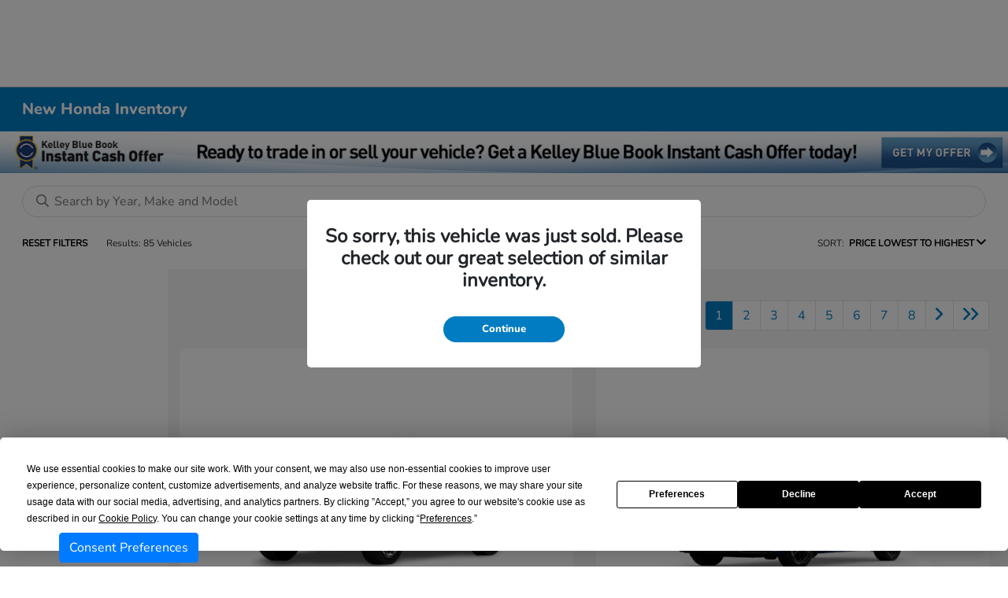

--- FILE ---
content_type: text/html; charset=utf-8
request_url: https://garysmithhonda.com/inventory/new
body_size: 68235
content:

<!DOCTYPE html>
<html lang="en">
<head>
    


  
  



  <link rel="icon" href="https://garysmithhonda.com/themes/Honda/images/fav-icon.png" type="image/x-icon" />
  <meta charset="utf-8" />
  <meta name="viewport" content="width=device-width, initial-scale=1, maximum-scale=6,user-scalable=1" />
  <meta http-equiv="X-UA-Compatible" content="IE=edge" />
    <meta name="dealerID" content="207228" />
    <meta name="providerID" content="TeamVelocity" />
  <title>New Honda Inventory | Cars for Sale in Fort Walton Beach, FL | Gary Smith Honda</title>
        <meta name="description" content="Trying to find a New  Honda for sale in Fort Walton Beach , FL ? We can help! Check out our New Honda  inventory to find the exact one for you." />
            <link rel="canonical" href="https://garysmithhonda.com/inventory/new" />
      <meta property="og:title" content="New Honda Inventory | Cars for Sale in Fort Walton Beach, FL | Gary Smith Honda" />
      <meta property="og:site_name" content="Gary Smith Honda" />
      <meta property="og:description" content="New Honda Inventory | Cars for Sale in Fort Walton Beach, FL | Gary Smith Honda" />
      <meta property="og:locale" content="en_US" />
      <meta property="og:image" content="https://service.secureoffersites.com/images/GetLibraryImage?fileNameOrId=80734&Width=0&Height=0&logo=y" />


  
<script type="text/javascript">


    var isVue3Page = 'True' === 'True';
    var isVue2Page = 'False' === 'True';
    var ApiBaseUrl = 'https://garysmithhonda.com/api';
    var baseUrl = 'https://garysmithhonda.com';
    var inventoryApiBaseUrl = 'https://websites.api.teamvelocityportal.com/';
    var dynamicAudioVideoBaseUrl = 'https://advid.api.teamvelocityportal.com/'
    var primaryColor = '#007CC3';
    var secondaryColor = '#767676';
    var accountId = '36300';
    var campaignId = '4169';
    var baseAccountId = '36300';
    var baseCampaignId = '4169';
    var make = 'Honda';
    var phonenumber = '(850) 244-7151';
    var fullAddress = '225 Miracle Strip Pkwy SW Fort Walton Beach, FL 32548';
    var secondaryAddress = '';
    var secondaryAddressType = '';
    var city = 'Fort Walton Beach';
    var state = 'FL';
    var street = '225 Miracle Strip Pkwy SW';
    var zip = '32548';
    var clientName = "Gary Smith Honda";
    var hasredcapid = 'False';
    var campaignid = '4169';
    var salesNumber = '850-204-3689';
    var serviceNumber = '850-374-6148';
    var partsNumber = '';
    var contactEmail = '';
    var isCaliforniaDealer = 'False';
    var isCalifornia = 'False' === 'True' ;
    var isRedCapScheaduleServiceEnabled = 'False';
    var enablePINLoginEntry = 'False';
    var isEventDrivenPopupEnabled = 'True';
    var isServiceOnly = 'False' === 'True';
    var isUsedOnly = 'False' === 'True';
    var isauthenticated = 'False';
    var userpin = '';
    var paymentapi = 'aHR0cHM6Ly90ZWFtdmVsb2NpdHlwb3J0YWwuY29tL09mZmVyTWFuYWdlci9TZXJ2aWNlL09mZmVyTWFuYWdlckFQSS9HZXRQYXltZW50cw==';
    var enableTextus = 'True';
    var isServiceSchedulerEnabled = 'False';
    var enableDigitalRetail = 'True' === 'True';
    var enableSpinCar = 'False' === 'True';
    var buyerCallPostUrl = 'https://mycreditdriveapp.com/form_leads';
    var portalLogin = 'true' === 'true';
    var loginUrl = 'https://garysmithhonda.com/identitylogin';
    var portalUrl = 'aHR0cHM6Ly90ZWFtdmVsb2NpdHlwb3J0YWwuY29tLw==';
    window.tid = '1fe271e9-47f0-416b-ae72-7761c83d1494';
    window.isBot = 'True';
    var cdnurl = 'https://prod.cdn.secureoffersites.com';
    var cdnUrl = 'https://prod.cdn.secureoffersites.com';
    var textusParameter = '';
    var ismobile = 'False' === 'True';
    var istablet = 'False' === 'True';
    var upgradeMatrixInventoryUrl = 'https://garysmithhonda.com/inventory';
    var latitude = '30.4065375';
    var longitude = '-86.6279619';
    var isEnableCarStory = 'True';
    var enableCarStoryForNew = 'false' === 'true';
    var enableGoogleTranslate = 'True' === 'True';
    var roadStarUrl= '';
    var userDetails = {
        consumerid: '',
        firstname: '',
        lastname: '',
        middlename: '',
        email: '',
        phonenumber: '',
        userpin: '',
        isPhoneNumberLogin: '',
        isPinLogin: 'false' === 'true',
        zip: '',
        city: '',
        state: '',
        address:'',
        address2: ''
    };
    var pageTypeId = 0;
    var environment = 'Production';
    var pageStateKey = '';
    var masterLayoutName = '_Website_Gemini.cshtml'.replace('.cshtml','');
    var jQuery = '';
    var loginVideoUrl = 'https://player.vimeo.com/video/391013292';
    var redcapDealerId = '';
    var virtualAssistantDomain = 'aHR0cHM6Ly92aXJ0dWFsYXNzaXN0YW50LmFwaS50ZWFtdmVsb2NpdHlwb3J0YWwuY29t';
    var temporaryRedcap = 'false' === 'true';
    var enableSaveOfferTransact = 'false' === 'true';
    var isCustomPage = 'false' === 'true';
    var customPageTitle='';
    var isForceEnableDigitalRetail = 'false' === 'true';
    var rotatingBannerDelayTime = 5;
    var vehicleOfferRotationalDelay = 5;
    var enableLESAVideo = 'false' === 'true';
    var VDPTransactButtonLabel = 'Customize Your Payment';
    var RoadStarDpId = '';
    var roadsterVDPButtonName = '';
    var roadsterImageUrl = '';
    var enableTextusLeadToCRM = 'true' === 'true';
    var themeId =1;
    var enableJoyRide = 'false' === 'true';
    var joyRideDomain = '';
    var joyRideStoreId = 0;
    var joyRideButtonLabel = '';
    var scheduleServiceCall = true;
    var showCookieDisclaimer = 'False' == 'True';
    var nonTaxState = 'false' === 'true';
    var showPerDayAndPerMonthOnVDP = 'false' === 'true';
    var swapSalesAndServiceNumbers = 'False';
    var enableAutoCheck = 'false' === 'true';
    var contactUsLabel = 'CONTACT US';
    var salesPhoneLabel = 'Sales';
    var servicePhoneLabel = 'Service';
    var partsPhoneLabel = 'Parts';
    var priceColor = ' ';
    var enableCoVideo = 'false' === 'true';
    var  enableHndaProgram= 'true' === 'true';
    var oemCode = '207228';
    var enableCarSaverButtonLabel = '';
    var enableTCPAConsent = 'true' === 'true';
    var tcpaConsentMessage = 'You agree to receive texts from us. (No purchase necessary.)';
    var showServiceAppraisalPopup = '' === "True"; //isServiceAppraisal setting when user login
    var showPrecisionBonusOfferPopup = '' === "True"; //Precision_BonusOffer setting when user login
    var showPrecisionTradeValuePopup = '' === "True"; //Precision_TradeValue setting when user login
    var changeSessionId = '' === "True"; //update sessionid with userpin when cc_emulate=true login
    var autoSendEmailTradeOffer = 'false' === 'true';
    var autoSendEmailBonusOffer = 'false' === 'true';
    var validateZipCode = 'true' === 'true';
    var themeName='Honda';
    var enableRecallMaster = 'true' === 'true';
    var enableMsbiProgram = 'False';
    var vendorToken = '';
    var enableTradePending = 'False';
    var snapId = '';
    var enableRecallMaster = 'false' === 'true';
    var isDealerGroup = 'false' === 'true';
    var hideLeasePanel = 'False' === 'True';
    var hideFinancePanel = 'False' === 'True';
    var hideCashPanel = 'False' === 'True';
    var hideUsedFinancePanel = 'False' === 'True';
    var hideUsedCashPanel = 'False' === 'True';
    var enableOEMProgram = 'True' === 'True';
    var enableSmartPathOnboardingModal = 'False' === 'True';
    var enableWebsiteTagging = 'True' === 'True';
    var enableChatAnalyticsTagging = 'False' === 'True';
    var enableLeadIntegration = 'True' === 'True';
    var oemProgramName = 'HondaAutoData';
    var showLoyaltyIncentives = 'true' === 'true';
    var bodyShopPhoneLabel = '';
    var bodyShopNumber = '';
    var enableFirkinTech = 'false' === 'true';
    var hideVINandStock = 'false' === 'true';
    var hideTradeFromLogin = 'false' === 'true';
    var tCPADisclaimer = 'By providing a telephone number, you agree to receive informational messages (appointment reminders, account notifications, etc.) from Gary Smith Honda. Message frequency varies. Message and data rates may apply. For help, reply HELP or email us at bdc@garysmithhonda.com&lt;mailto:bdc@garysmithhonda.com&gt;. You can opt out at any time by replying STOP.&quot; &lt;a href=&quot;https://garysmithhonda.com/privacy-policy&quot;&gt;Privacy Policy&lt;/a&gt;, &lt;a href=https://garysmithhonda.com/terms-of-use&gt;Terms and Conditions&lt;/a&gt;&#xA;';
    var enablePopupVideo = 'false' === 'true';
    var videoURL = '';
    var videoCTAName = '';
    var videoCTALink = '';
    var hideVehicleDetailsOnStep2 = 'False' === 'True';
    var hideAllCTAs = 'False' === 'True';
    var menuColor = '#EDEDEE';
    var menuFontColor = '#007CC3';
    var subMenuColor = '';
    var subMenuFontColor = '';
    var headerBackGroundColor = '';
    var headerFontColor = '';
    var alwaysUseDealerImages = 'False' === 'True';
    var signInButtonColor = '';
    var chromeImagePath = 'aHR0cHM6Ly9zZXJ2aWNlLnNlY3VyZW9mZmVyc2l0ZXMuY29tL2ltYWdlcy9nZXRldm94aW1hZ2U=';
    var libraryImagePath = 'aHR0cHM6Ly9zZXJ2aWNlLnNlY3VyZW9mZmVyc2l0ZXMuY29tL2ltYWdlcy9nZXRsaWJyYXJ5aW1hZ2U=';
    var enableNewImageRules = 'true'; //Added for OAS-20116
    var refeerUrl = '';
    var crawlerBots = 'Slurp|slurp|ask|Teoma|teoma|bot|Bot|prtg';
    var pinsrcList = 'od,test,est,kiosk,tets,tes';
    var portalIPBots = '38.118.71.*|192.168.24.*|192.168.25.*|192.168.26.*';
    var portalDomainBots = 'dGVhbXZlbG9jaXR5cG9ydGFsLmNvbQ==';
    var consumerEventsToLogStatus = '1';
    var showDealerSelection = 'false' === 'true';
    var sRPSortType = 'priceltoh';
    var enableCountsOnInventoryControl = 'True' === 'True';
    var cookieDisclaimerText = '';
    var enableQuickStart = 'False' === 'True';
    var enableQuickStartMobile = 'False' === 'True';
    var quickStartColor = 'White';

    var angleValue = '032';

    var enablePopupVideoMobile = 'false' === 'true';
    var videoURLMobile = '';
    var videoCTANameMobile = '';
    var videoCTALinkMobile = '';

    //FinanceSettings
    var IsFinanceAppSettingsEnabled = 'True'
    var financeApplicationHeading = 'Apply For Financing';
    var financeAppDealerCode = '36300';
    var enableElend = 'False' === 'True';
    var elendId = '';
    var enableBuyerCall = 'False' === 'True';
    var buyerCallId = '36300';
    var enableCreditR1 = 'False' === 'True';
    var r1DealerId = '';
    var logoImage = 'https://service.secureoffersites.com/images/GetLibraryImage?fileNameOrId=80734&amp;Width=0&amp;Height=0&amp;logo=y';
    var enableCbc = 'False' === 'True';
    var cbcUserId = '';
    var cbcUserPwd = '';
    var cbcCustomerId = '';
    var cbcMasterUserId = '';
    var cbcMasterUserPwd = '';

    var enableMotoCommerce = 'false' === 'true';
    var motoCommerceLabel = '';
    var hideTradeSlider = 'true' === 'true';
    var enableCheckAvailability = false;
    var hidePaymentCustomizing = 'False' === 'True';
    var textWidgetPosition = 'Bottom Right';
    var globalLeadFormThankyouMessage = '';
    var AllowUsedForVOI = 'false' === 'true';
    var serviceSpecialsCTAButtonsColor = '#007cc3';
    var serviceSpecialsCTAButtonsFontColor = '#ffffff';

    var CheckAvailabilityButtonColor = '';
    var CheckAvailabilityButtonName = '';
    var CheckAvailabilityFontColor = '';
    var integrateWithText = 'False' === 'True';
    var scheduleServiceSelectButtonsColor = '';
    var scheduleServiceSelectButtonsFontColor = '';
    var enableWindowStickerInPaymentPanel = 'False' === 'True';
    var digiServiceUseOverrides = 'True' === 'True';
    var EventDrivenBonusOfferSalesCount = '3';
    var ContactUsShowDealerSelection = 'False' === 'True';
    var allowNewWithUsed = 'False' === 'True';
    var hideEmployeeIncentives = 'true' === 'true';
    var sellUsYourCarDealerSelection = 'False' === 'True';
    var valueMyTradeDealerSelection = 'False' === 'True';
    var enableReserveYourVehicle = 'True' === 'True';
    var setTextAsLeadForm = 'True' === 'True';

    var useSellingPriceOnInventoryControl = 'false' === 'true';
    var isPhoneMandatoryInLeadForms = 'True' === 'True';
    var autoToggleTCPA = 'False' === 'True';
    var showDisclaimerWithNoToggle = 'False' === 'True';
    var showCallForPriceSRP = 'false' === 'true';
    var chatWidgetApiBaseUrl = 'https://virtualassistant.api.teamvelocityportal.com';
    var chatSignalRUrl = 'https://assistantcommunications.teamvelocityportal.com';
    var routeOneApiBaseUrl = 'https://routeone.teamvelocityportal.com/api';
    var cbcApiBaseUrl = 'https://cbc.teamvelocityportal.com/api';
    var eLendApiBaseUrl = 'https://elend.api.teamvelocityportal.com/api';
    var dRaiverApiBaseUrl  = 'https://draiver.api.teamvelocityportal.com/api';
    var isPhoneOnGetOffer = 'False' === 'True';
    var landingPopUpText ='&lt;p&gt;&lt;Center&gt;&lt;b&gt;Gary Smith Honda will be closed September 2nd to observe Labor Day&lt;/b&gt;&lt;/center&gt;&lt;/p&gt;';
    var landingPopupStartDate ='08/29/2024';
    var landingPopupEndDate ='09/02/2024';
    var certifiedLogoUrl = '';
    var hidePreOwnedSpecialsContactUs='False'==='True';
    var vehicleSpecialsClickUrl='';
    var vehicledefaultcolor='silver';
    var kbbDealIncicatorAPIKey='';
    var enableKbbDealIndicator = 'False' === 'True';
    var signInButtonFontColor = '';
    var signInButtonborderColor = '';
    var checkAvailabilityBorderColor='';
    var googleMapZoom=15;
    var enableTextAQuoteLead = 'false' === "true";
     var footerColor ='';
    var footerFontColor = '';
    var footerLinkBackgroundColor = '';
    var isFdDealer = 'false' === "true";
    var hideDirectionsButton = 'False' === "True";
    var  textUsCTAButtonLabel= '';
    var headerBorderColor = '';
    var footerBorderColor = '';
    var serviceScheduleShowDealerSelection = 'false' === 'true';
    var  textUsMobileCTAButtonLabel= '';
    var menuEvent = 'click';
    var hideAuotmatedSpecials = 'false' === 'true';
    var disableBonusOfferOnMobile='False'==='True';
    var shopByBrand = 'Audi,Buick,Chevrolet,Chrysler,Dodge,Ford,Genesis,GMC,Honda,Hyundai,&#xD;&#xA;INFINITI,Jeep,Kia,Land Rover,Lincoln,MAZDA,Mercedes-Benz,Mitsubishi,Nissan,RAM,Subaru,Toyota,Volkswagen';
    var shopByType = 'SUV,Truck,Sedan,Coupe,Van,Convertible,Hatchback,Hybrid';
    var priceType = '1';
    var masterTemplateId = '22';
    var searchBarNoResultsText = '';
    var srpNoInventoryResultsText = '';
    var ipaddress = '3.142.222.251';
    var leftArrowColor = '';
    var rightArrowColor = '';
    var getOffer ='Get Offer';
    var RegionName = '';
    var RegionCode = '';
    var OEMDistrict = '';
    var tireStoreUrl = '';
    var enableINVOCA = 'false' === 'true' && 'false' !== 'true';
    var OEM_Code = '207228';
    var enableServicePassVdpLogo = 'false' == "true";
    var enableCoxDR = 'false' === 'true';
    var IncentiveSource ='AIS';
    var enableSonicDataLayer = 'false' === "true"
    var useSonicSourceLabel = 'false' === "true";
    var sonicDataLayerGtmId = "";
    var isGoogleChatEnabled = 'true' == "true";
    var enableV2Assistant = 'false' == "true";
    var isTextUsEnabled = 'true' == "true";
    var quickStartSalesPhoneNumber ='';
    var quickStartServicePhoneNumber ='';
    var textUsButtonColor = '';
    var textUsFontColor = '';
    var enableStrolidWidget = 'false' == "true";
    var cookieDisclaimerBackgroundColor ='';
    var cookieDisclaimerFontColor ='';
    var cookieDisclaimerOKButtonColor = '';
    var cookieDisclaimerOKButtonFontColor = '';
    var disableBuildAndPrice = 'false' === "true";
    var ascGtmId = '';
    var isIFrame = 'false' === "true";
    var isCommentsMandatory = 'false' ===  "true";
    var isBonusOfferExists = 'true' ===  "true";
    var enableHendrickDataLayer = 'false'== "true";
    var hendrickDataLayerGtmId ='';
    var ga4DigitalAnalyticsKey = '';
    var ga4GoogleAnalyticsKey = 'G-6KJ7S8XTY7';
    var ga4GoogleAnalyticsKey2 = '';
    var ga4GoogleAnalyticsKey3 = '';
    var specialRotator = 'Drive-In';
    var srpMouseOver = '360-Spin';
    var featuredSpecial = 'Drive-In';
    var isSmartPathEnabled = 'false' == "true";
    var enableEvoxDriveIn ='false' === 'true';
    var isDigitalDealer = 'true' === 'true';
    var DGDataHub = {
		'BRAND': 'toyota',
		'DEPLOY_ENV': 'prod',
		'dealerCd': window.oemCode,
		'components': {
			'dg-inline-saves': true,
			'dg-nav-menu': true,
			'dg-shopping-cart': true,
			'dg-save-heart': true,
		},
		'appVersion': 'latest',
		'invertNavMenuIcons': false,
    'showContinuePurchaseText': false
		};
  var smartPathSubsiteUrl  ='';
  var enableGuaranteedTradeInProgram = 'false' == "true";
  var showZipCodeOnGetOffer = 'false' === "true"
  var showCommentsOnGetOffer = 'false' === "true"
  var openSocialLinksInLightBox  = 'false' === "true";
  var isSDISEnabled =   'false' == "true";
  var isDDOAEnabled = 'false' == "true";
  var secondaryAddressLatitude = '';
  var secondaryAddressLongitude = '';
  var bmwCertifiedCenter = 'false' === 'true';
  var enableUnlockSmartPrice = 'false' === 'true';
  var showTextPermission = 'false' === "true";
  var enabledFordDirectVehicleVideo='false' === 'true';
  var ga4MakeCategory = 'foreign';
  var enableBuildaBrand = 'false' === "true";
  var enableBuildaBrandVdp = 'false' === "true";
  var buildaBrandId = '';
  var buildaBrandToken = '';
  var websiteAnalyticKey = 'G-HXM8XXCN7F';
  var enableASCEventsOnly1ForGA4 = 'false' === 'true';
  var enableASCEventsOnly2ForGA4 = 'false' === 'true';
  var enableASCEventsOnly3ForGA4 = 'false' === 'true';
  var enableASCEventsOnly4ForGA4 = 'false' === 'true';
  var enableNewSRPVDPSmartPathCTAs = 'false' === 'true';
  var enableUsedSRPVDPSmartPathCTAs = 'false' === 'true';
  var useNewForShopByBrand = 'false' === 'true';
  var useNewForShopByType = 'false' === 'true';
  var enablematadorChatCta = 'false' === 'true';
  var matadorChatCtaTxt = '';
  var isRotationalCouponsNewDesign  = 'true' === 'true';
  var enableCPOSRPVDPSmartPathCTAs = 'false' === 'true';
  var researchModelDefaultYear = '';
  var inTransitDisclaimer = '';
  var facebookColor = '';
  var instagramColor = '';
  var twitterColor = '';
  var youtubeColor = '';
  var tiktokColor = '';
  var linkedInColor = '';
  var headerColor = '1';
  var dealerManufacturers = 'Honda';
  var IncentiveModelDefaultYear = '';
  var ReserveYourVehicleModelDefaultYear = '';
  var enableDisasterMessage = 'true' === 'true';
  var isEmailMandatoryUnlockInLeadForm= 'False' === 'True';
  var showDealerGroupNumber = 'False' === 'True';
  var enableDigitalOEMProgram = 'True' === 'True';
  var enableFloodLightTaagging = 'False' === 'True';
  var enableEpsilonTags = 'false' === 'true';
  var isVdp= 'false' == 'true';
  var menuStyleId = '7';
  var enableAccessRewards = 'true' === 'true';
  var isMaseratiGrecaleHomePagePopUp = 'False' === 'True';
  var defaultSRPPaymentTypeNew = 'cash';
  var defaultSRPPaymentTypeUsed = 'cash';
  var defaultSRPPaymentTypeCPO = 'cash';
  var enableGubagooPreQual = 'False' === 'True';
  var hideDealershipLocationOnMap= 'False' === 'True';
  var mobileMenupencilBannerImageId = '0';
  var showETAForInTransitVehicles = 'False' === 'True';
  var enableDrsTagging = 'False' === 'True';
  var enableFordDirectOneToOne = 'false' === 'true';
  var cookieDisclaimerOKButtonLabel = '';
  var transactLogoImageId = '80734';
  var enableGetOfferCTA = 'false' === 'true';
  var MobileMenuPencilBarURL = '';
  var MobileMenuPencilBarTab = '';
  var enableTealiumCDP = 'false' === 'true';
  var hideExpirationDate = 'false' === 'true';
  var enableDeptSelectionForDirectionsMobile='false'==='true';
  var showChatOnMobileFooter = 'true' === 'true';
  var showTextOnMobileFooter = 'true' === 'true';
  var enableNewAccountDesign = 'false' === 'true';
  var alwaysShowMSRPTransact = 'false' === 'true';
  var alwaysShowMSRPTransactUsed = 'false' === 'true';
  var enableWebsiteSpeed = 'True' === 'True';
  var ga4GoogleAnalyticsKey4 = '';
  var ga4GoogleAnalyticsKey5 = '';
  var enableASCEventsOnly4Id4ForGA4 = 'false' === 'true';
  var enableASCEventsOnly4Id5ForGA4 = 'false' === 'true';
  var enableAccountCreationLead = 'true' === 'true';
  var showCallUsOrTextUsCta = '3' === '3' ? true : false;
  var logsApiUrl ='https://log.api.teamvelocityportal.com';
  var showDisclosureInsteadOfLink = 'false' === 'true';
  var showDisclaimerOnBanners = 'false' === "true";
  var taxesFeesLabelVDP = '';
  var windowStickerButtonColor = '';
  var windowStickerButtonFontColor = '';
  var windowStickerButtonBorderColor = '';
  var enableVehicleTypeInVehicleNames = 'false' === 'true';
  var hideMPG = 'true' === 'true';
  var showOEMPaymentIncentives = 'false' === 'true';
  var assistantSentryDns = 'https://9cdb553051984480bbeca1838bd78433@o422891.ingest.sentry.io/5833431';
  var onlinePartsStoreUrl = '';
  var smartPathUnlockPriceLabel ='';
  var conditionalOfferFontColor = '';
  var enableSignInPrompt = 'True' === 'True';
  var hideHoursOnHeader = 'false' === 'true';
  var isSiteMapExists = 'True'  === 'True';
  var showOnlyLowestAPRWithHighestTerm = 'False' === 'True';
  var enableBlueStarRating = 'false' === 'true';
  var blueStarAPIKey = '';
  var showCallForPriceForNewSpecials = 'false' === 'true';
  var showCallForPriceForPreOwnedSpecials = 'false' === 'true';
  var primaryDomain = 'garysmithhonda.com';
  var sendLoginsToHomePage = 'false' === 'true';
  var enablePrivacy4CarsBadgeInVDP = 'false' === 'true';
  var enablePrivacy4CarsBadgeInSRP = 'false' === 'true';
  var privacy4CarsId = '';
  var accessoriesUrl = '';
  var defaultPrefferedContactToPhone = 'true' === 'true';
  var callUsButtonColor = '';
  var callUsButtonFontColor = '';
  var textUsMobileButtonColor = '';
  var textUsMobileButtonFontColor = '';
  var franchiseString = 'Honda';
  var disableDNIScripts = 'False';
  var useMSRPInsteadofFinalPriceforStartingAt = 'false' === 'true';
  var enableSignInPromptMobile = 'true' === 'true';
  var enableWindowStickerInVDPSecondaryCTAs = 'false' === 'true';
  var showIconsForSignInandSpanish = 'false' === 'true';
  var isVdvPanelEnabled = 'true' === 'true';
  var disableVdvOnVdp = 'false' === 'true';
  var disableVdvOnSrp = 'false' === 'true';
  var disableVdvOnSpecialOffers = 'false' === 'true';
  var disableVdvOnDynamicBanners = 'false' === 'true';
  var googleColor = '';
  var printerestColor = '';
  var makeZipCodeMandatory = 'false' === 'true';
  var hideServiceHoursOnHeader = 'false' === 'true';
  var enableActivEngage = 'false' === 'true';
  var additionalPhoneNumberLabel = '';
  var additionalPhoneNumber = '';
  var enableViewInventoryOnResearchModels = 'false' === 'true';
  var includeTextingPreferred = 'false' === 'true';
  var fastlyESInventoryAPIBaseUrl = 'https://garysmithhonda.com/tvm-services';
  var isEmailMandatory = 'false' === 'true';
  var hideDownPaymentOnSpecials = 'false' === 'true';
  var urlPathStyleId = 0;
  var urlPathVin = '';
  var showPhoneNumberLoginOnEntry = 'false' === 'true';
  var textingPreferred = 'false' === 'true';
  var enableScheduleServiceButtons = 'false' === 'true';
  var subMenuTypeMegaMenu = 'true' === 'true';
  var enableMobileMegaMenu = 'true' === 'true';
  var defaultTextingPreferredToYes = 'false' === 'true';
  var cookieRejectButton = 'false' === 'true';
  var cookieRejectionRedirectURL = '';
  var hideArchivesandCategories = 'false' === 'true';
  var enable2FA = 'false' === 'true';
  var enableTstTestDriveIntegration = 'False' ==='True';
  var enable360BoothImageOverlay =  'false' === 'true';
  var enable360Booth =  'false' === 'true';
  var applyPhoneNumberFormat = 'false' === 'true';
  var digitalDomainUrl = 'https://service.secureoffersites.com';
  var tradePendingApiUrl = 'https://tradepending.api.teamvelocityportal.com';
  var globalThemeName='';
</script>

  

  

<script type="text/javascript">
    var salesDNIScript = '&lt;script&gt;&#xD;&#xA;  gtag(&#x27;config&#x27;, &#x27;AW-343588882/343588882&#x27;, {&#xD;&#xA;    &#x27;phone_conversion_number&#x27;: &#x27;850-204-3689&#x27;&#xD;&#xA;  });&#xD;&#xA;&lt;/script&gt;';
    var serviceDNIScript  = '&lt;script&gt;&#xD;&#xA;  gtag(&#x27;config&#x27;, &#x27;AW-343588882/343588882&#x27;, {&#xD;&#xA;    &#x27;phone_conversion_number&#x27;: &#x27;850-374-6148&#x27;&#xD;&#xA;  });&#xD;&#xA;&lt;/script&gt;';
    var remarketingScript  = '&lt;!-- Global site tag (gtag.js) - Google Ads: 343588882 --&gt;&#xD;&#xA;&lt;script async src=&quot;https://www.googletagmanager.com/gtag/js?id=AW-343588882&quot;&gt;&lt;/script&gt;&#xD;&#xA;&lt;script&gt;&#xD;&#xA;  window.dataLayer = window.dataLayer || [];&#xD;&#xA;  function gtag(){dataLayer.push(arguments);}&#xD;&#xA;  gtag(&#x27;js&#x27;, new Date());&#xD;&#xA;&#xD;&#xA;  gtag(&#x27;config&#x27;, &#x27;AW-343588882&#x27;);&#xD;&#xA;&lt;/script&gt;';
    var FbpId = '523371229082670';
    var conversionAPIKey = '';
</script>

<!-- Global site tag (gtag.js) - Google Ads: 343588882 -->
<script async src="https://www.googletagmanager.com/gtag/js?id=AW-343588882"></script>
<script>
  window.dataLayer = window.dataLayer || [];
  function gtag(){dataLayer.push(arguments);}
  gtag('js', new Date());

  gtag('config', 'AW-343588882');
</script><script>
  gtag('config', 'AW-343588882/343588882', {
    'phone_conversion_number': '850-204-3689'
  });
</script><script>
  gtag('config', 'AW-343588882/343588882', {
    'phone_conversion_number': '850-374-6148'
  });
</script>
  

  <style>
    .bgcolor-primary {
        background-color: #007CC3 !important;
    }

    .bgcolor-secondary {
        background-color: #767676 !important;
    }

    .color-secondary {
        color: #767676 !important;
    }

    .hover-color-primary:hover {
            color: #007CC3 !important;
    }
    .color-primary {
        color: #007CC3 !important;
    }
    .VueCarousel-pagination {
        z-index: 9 !important;
    }
    #_website_gemini .page-headline-wrapper {
      background-color:  !important;
    }
    #_website_gemini .page-headline-text {
      color:  !important;
    }
    #_website_gemini .text-white.page-headline-text{
      color:  !important;
    }

    #_website_gemini .default_color {
    background-color: #007CC3;
    }
    .default_text_color {
    color: #FFFF;
    }
    .default_submenu-custom-bg {
    background-color: #FFF;
    }

    .submenu-custom-bg a,
    .submenu-custom-bg a:hover,
    .submenu-custom-bg .submenu_right_arrow {
        color: #000;
    }


    #_website_gemini .sign_out_link {
        color:  !important;
    }
  </style>


    <style>
    df-messenger {
    --df-messenger-bot-message: #878fac;
    --df-messenger-button-titlebar-color: #007CC3 !important;
    --df-messenger-chat-background-color: #fff;
    --df-messenger-font-color: white;
    --df-messenger-send-icon: #878fac;
    --df-messenger-user-message: #479b3d;
    }
    div.chat-wrapper[opened="true"] {
        height: 450px
    }
    </style>


  


  <link rel="preload" href="https://prod.cdn.secureoffersites.com/common/themes/Honda/fonts/Nunito-ExtraBold.woff2" as="font" type="font/woff2" crossorigin="anonymous">
  <link rel="preload" href="https://prod.cdn.secureoffersites.com/common/themes/Honda/fonts/Nunito-Regular.woff2" as="font" type="font/woff2" crossorigin="anonymous">

<style>
  @font-face {
    font-family: "Nunito Regular";
    font-display: swap;
    src: url("https://prod.cdn.secureoffersites.com/common/themes/Honda/fonts/Nunito-Regular.woff2")
      format("woff2");
  }

  @font-face {
    font-family: "Nunito Bold";
    font-display: swap;
    src: url("https://prod.cdn.secureoffersites.com/common/themes/Honda/fonts/Nunito-ExtraBold.woff2")
      format("woff2");
  }

  :root {
    --fontBold: "Nunito Bold", sans-serif;
    --fontRegular: "Nunito Regular", sans-serif;
  }
</style>




    <script src="https://prod.cdn.secureoffersites.com/dist/p527/js/chunk/common.js" type="text/javascript" data-kpa-category="essential" defer></script>
    <script src="https://prod.cdn.secureoffersites.com/dist/p527/js/vendor.js" type="text/javascript" data-kpa-category="essential" defer></script>


    <script src="https://prod.cdn.secureoffersites.com/dist/p527/vue3/js/vendor.js" data-kpa-category="essential" type="text/javascript" defer></script>


  

    <script type="application/ld+json">
            {
            "@context": "http://schema.org",
            "@type": "AutoDealer",
            "name":  "Gary Smith Honda",
            "address": {
            "@type": "PostalAddress",
            "addressLocality": "Fort Walton Beach",
            "addressCountry": "US",
            "addressRegion": "FL",
            "postalCode": "32548",
            "streetAddress": "225 Miracle Strip Pkwy SW",
            "telephone": "(850) 244-7151"
            },
            "image":  "https://service.secureoffersites.com/images/GetLibraryImage?fileNameOrId=80734&amp;Width=0&amp;Height=0",
            "telePhone":  "(850) 244-7151",
            "url":  "https://garysmithhonda.com",
            "openingHoursSpecification":[{"name":"Sales Dept.","type":"OpeningHoursSpecification","closes":" 7:00 PM","dayOfWeek":"Monday","opens":"8:30 AM "},{"name":"Sales Dept.","type":"OpeningHoursSpecification","closes":" 7:00 PM","dayOfWeek":"Tuesday","opens":"8:30 AM "},{"name":"Sales Dept.","type":"OpeningHoursSpecification","closes":" 7:00 PM","dayOfWeek":"Wednesday","opens":"8:30 AM "},{"name":"Sales Dept.","type":"OpeningHoursSpecification","closes":" 7:00 PM","dayOfWeek":"Thursday","opens":"8:30 AM "},{"name":"Sales Dept.","type":"OpeningHoursSpecification","closes":" 7:00 PM","dayOfWeek":"Friday","opens":"8:30 AM "},{"name":"Sales Dept.","type":"OpeningHoursSpecification","closes":" 5:00 PM","dayOfWeek":"Saturday","opens":"8:30 AM "},{"name":"Service Dept.","type":"OpeningHoursSpecification","closes":" 5:30 PM","dayOfWeek":"Monday","opens":"7:30 AM "},{"name":"Service Dept.","type":"OpeningHoursSpecification","closes":" 5:30 PM","dayOfWeek":"Tuesday","opens":"7:30 AM "},{"name":"Service Dept.","type":"OpeningHoursSpecification","closes":" 5:30 PM","dayOfWeek":"Wednesday","opens":"7:30 AM "},{"name":"Service Dept.","type":"OpeningHoursSpecification","closes":" 5:30 PM","dayOfWeek":"Thursday","opens":"7:30 AM "},{"name":"Service Dept.","type":"OpeningHoursSpecification","closes":" 5:30 PM","dayOfWeek":"Friday","opens":"7:30 AM "},{"name":"Service Dept.","type":"OpeningHoursSpecification","closes":" 5:00 PM","dayOfWeek":"Saturday","opens":"8:30 AM "}] ,
            "geo": {
            "@type": "GeoCoordinates",
            "latitude":"30.4065375",
            "longitude": "-86.6279619"
            },
            "hasMap": "https://www.google.com/maps/place/225 Miracle Strip Pkwy SW Fort Walton Beach, FL 32548/@30.4065375,-86.6279619?hl=en",
            "sameAs" : ["https://www.facebook.com/GarySmithHonda","https://twitter.com/garysmithhonda"],
            "contactPoint" : [
            {
            "@type" : "ContactPoint",
            "telephone" : "+1 850-374-6148",
            "contactType" : "customer service"
            } , {
            "@type" : "ContactPoint",
            "telephone" : "+1 850-204-3689",
            "contactType" : "sales"
            } ],
            "priceRange":"$1200-$15000"
            }
    </script>






  <script>

    window.addEventListener('message', function (event) {
        try {
            if (event.data.func == 'reloadafterlogin' && event.data.message == 'Message text from iframe.') {
                try {
                    if (22 == 8 ||
                        22 == 4 ||
                        22 == 11 ||
                        22 == 10 ||
                        22 == 9 ||
                        22 == 1)
                    {
                        window.location = '/mygarage';
                    }
                    else
                    {
                        window.location.reload();
                    }
                } catch (e)
                {

                }
            }
            else if (event.data.func == "loadiniframe" && event.data.message == 'loadiniframe') {
                var elem = document.createElement('iframe');
                elem.style.cssText = 'display:none;';
                elem.src = 'https://garysmithhonda.com/identitylogin';
                document.body.appendChild(elem);
                if ($('.loading-gif')) $('.loading-gif').hide();
            } else if (event.data.func === 'navigateTo' && event.data.url) {
                if(event.data.url === '/register'){
                    window.parent.postMessage({ 'func': 'openRegistrationModal'}, "*")
                } else {
                    window.location.href = event.data.url;
                }
                if ($('.loading-gif')) $('.loading-gif').hide();
            } 
            else if (event.data.func === 'open-phone-login-vehicles' ) {
                 window.parent.postMessage({ 'func': 'openPhoneVehiclesModal', vehiclesData: event.data.vehiclesData}, "*")
             }
            else if (event.data.func === 'open-registration-modal-profile-creation' ) {
                 window.parent.postMessage({ 'func': 'openRegistrationModalProfileCreation', loginData: event.data.loginData}, "*")
             }
        }
            catch (ex) { }
        });

</script>
  

  

  
    



<!-- Global site tag (gtag.js) - Google Ads: 343588882 -->
<script async src="https://www.googletagmanager.com/gtag/js?id=AW-343588882"></script>
<script>
  window.dataLayer = window.dataLayer || [];
  function gtag(){dataLayer.push(arguments);}
  gtag('js', new Date());

  gtag('config', 'AW-343588882');
</script><script>(function(w,d,t,r,u){var f,n,i;w[u]=w[u]||[],f=function(){var o={ti:"30005608"};o.q=w[u],w[u]=new UET(o),w[u].push("pageLoad")},n=d.createElement(t),n.src=r,n.async=1,n.onload=n.onreadystatechange=function(){var s=this.readyState;s&&s!=="loaded"&&s!=="complete"||(f(),n.onload=n.onreadystatechange=null)},i=d.getElementsByTagName(t)[0],i.parentNode.insertBefore(n,i)})(window,document,"script","//bat.bing.com/bat.js","uetq");</script><meta name="facebook-domain-verification" content="1zrrmy0kin9bz642b34dwb8332khsw" /><!-- Event snippet for VDP_New conversion page -->
<script>
  gtag('event', 'conversion', {'send_to': 'AW-343588882/uii8CLilwNACEJKA66MB'});
</script><!-- Google Tag Manager -->
<script>(function(w,d,s,l,i){w[l]=w[l]||[];w[l].push({'gtm.start':
new Date().getTime(),event:'gtm.js'});var f=d.getElementsByTagName(s)[0],
j=d.createElement(s),dl=l!='dataLayer'?'&l='+l:'';j.async=true;j.src=
'https://www.googletagmanager.com/gtm.js?id='+i+dl;f.parentNode.insertBefore(j,f);
})(window,document,'script','dataLayer','GTM-KNSTLXR');</script>
<!-- End Google Tag Manager -->
<!-- Hotjar Tracking Code for https://garysmithhonda.com/ -->
<script>
    (function(h,o,t,j,a,r){
        h.hj=h.hj||function(){(h.hj.q=h.hj.q||[]).push(arguments)};
        h._hjSettings={hjid:2780595,hjsv:6};
        a=o.getElementsByTagName('head')[0];
        r=o.createElement('script');r.async=1;
        r.src=t+h._hjSettings.hjid+j+h._hjSettings.hjsv;
        a.appendChild(r);
    })(window,document,'https://static.hotjar.com/c/hotjar-','.js?sv=');
</script><meta name="msvalidate.01" content="9E6FBAA82D7E2E8E8066DF58E3E4C0B4" /><meta name="google-site-verification" content="EOL6A7Lsn7KoMr8BDQwc6cKH6pcIZfGyDSBAKU-B0Zk" /><script>;(function(w,d,n){ w.orbObject=w.orbObject||n; if(!w[n]){ w[n]=function(){ return (w[n].q=w[n].q||[]).push(arguments) }; w[n].q=w[n].q||[]; } })(window,document,"orb");</script>
<script async src=https://scripts.orb.ee/tms.js?sid=5Bk7hd8L></script><script>window.enableWebsiteSpeed = true;window.imageBannerType = 'medium';</script><!-- Google Tag Manager -->
<script>(function(w,d,s,l,i){w[l]=w[l]||[];w[l].push({'gtm.start':
new Date().getTime(),event:'gtm.js'});var f=d.getElementsByTagName(s)[0],
j=d.createElement(s),dl=l!='dataLayer'?'&l='+l:'';j.async=true;j.src=
'https://www.googletagmanager.com/gtm.js?id='+i+dl;f.parentNode.insertBefore(j,f);
})(window,document,'script','dataLayer','GTM-N4D8ZWZJ');</script>
<!-- End Google Tag Manager --><script>

(function(w,d,n,o,g){w.orbObject=w.orbObject||n;if(!w[n]){w[n]=function(){return (w[n].q=w[n].q||[]).push(arguments)};w[n].q=w[n].q||[];}

var namespace = document.location.hostname.replace('www.', '');

s=d.createElement(o),m=d.getElementsByTagName(o)[0];s.async=1;s.src=g+':'+namespace;

m.parentNode.insertBefore(s,m);

})(window,document,'orb','script','//scripts.orb.ee/tms.js?sid=15D79i43');

</script><script type="text/javascript" src="https://publiccdn.mykpa.com/kpa_consent_banner/kpa.consent.banner.pre.loader.js"></script><!-- Facebook Pixel Code --><script>!function(f,b,e,v,n,t,s){if(f.fbq)return;n=f.fbq=function(){n.callMethod?n.callMethod.apply(n,arguments):n.queue.push(arguments)};if(!f._fbq)f._fbq=n;n.push=n;n.loaded=!0;n.version='2.0';n.queue=[];t=b.createElement(e);t.async=!0;t.src=v;s=b.getElementsByTagName(e)[0];s.parentNode.insertBefore(t,s)}(window, document,'script','https://connect.facebook.net/en_US/fbevents.js');fbq('init', '523371229082670');fbq('track', 'PageView');</script><noscript><img height="1" width="1" style="display:none"src="https://www.facebook.com/tr?id=523371229082670&ev=PageView&noscript=1"/></noscript><!-- End Facebook Pixel Code -->
  

            <!-- Orbees JD Power Script -->
            <script>
                (function (w, d, n, o, g) {
                w.orbObject = w.orbObject || n;
                if (!w[n]) {
                w[n] = function () {
                return (w[n].q = w[n].q || []).push(arguments)
                };
                w[n].q = w[n].q || [];
                }
                var namespace = document.location.hostname.replace('www.', '');
                s = d.createElement(o), m = d.getElementsByTagName(o)[0]; s.async = 1; s.src = g + "%3A" + namespace; m.parentNode.insertBefore(s, m);
                })(window, document, "orb", "script", "//scripts.orb.ee/tms.js?sid=0dN34Z5f");
            </script>
            <!-- End Orbees JD Power Script -->
    <!-- Google Tag Manager -->
     <script>
         window._t_jd_dr ='DR_ TeamV';
         window._t_jd_d_c ='207228';
     </script>
    <script>
        (function (w, d, s, l, i) {
            w[l] = w[l] || []; w[l].push({
                'gtm.start':
                    new Date().getTime(), event: 'gtm.js'
            }); var f = d.getElementsByTagName(s)[0],
                j = d.createElement(s), dl = l != 'dataLayer' ? '&l=' + l : ''; j.async = true; j.src =
                    'https://www.googletagmanager.com/gtm.js?id=' + i + dl; f.parentNode.insertBefore(
                        j, f);
        })(window, document, 'script', 'dataLayer', 'GTM-ND7WWDN');
    </script>
    <!-- End Google Tag Manager -->
   <!-- Orbees JD Power Script -->
  <!-- End Orbees JD Power Script -->



  







    


  

<script type="application/javascript">
  var keyLength = localStorage.length;
  if (keyLength) {
    for (var i = 0; i < keyLength; i++) {
      var key = localStorage.key(i);
      if (key && key.indexOf('-rebates') !== -1) {
        localStorage.removeItem(key);
      }
    }
  }
</script>


<script>
    var usePreownedRouteForUsed = 'false' == 'true';
    var vehicleBadgesTopSRP = 'false' === 'true';
    var showInTransitFilter = 'true' === 'true';
    var showInStockFilter = 'true' === 'true';
    var showInProductionFilter = 'false' === 'true';
    var finalConditionalPriceFontWeight = 'normal';
    var HideSubaruOemBadges = 'false' === 'true';
    var enableFinalPriceDetails = 'false' === 'true';
    var enableListPriceDetails = 'false' === 'true';
    var enableDiscountDetails = 'false' === 'true';
    var finalPriceDetails = '';
    var listPriceDetails = '';
    var discountPriceDetails = '';
    var sortModelsFilterByCount = 'false' === 'true';
    var sortTrimFilterByCount = 'false' === 'true';
    var srpDealerDiscountColor = '';

    var sortYearFiltersinDescOrder = 'false' === 'true';
    var enableUdTestDriveIntegration = 'false' === 'true';
    var noResultsLeadFormHeading = '';
    var noResultsLeadFormSubHeading = '';
    var enableBonusOfferVehicleInterest = 'false' === 'true';
    var hideInventoryCount = 'false' === 'true';
    var enableModelGroupingOnSRPFilters = 'false' === 'true';
    var isEnableHyundaiOEMBanner = 'false' === 'true';
    var preQualButtonHoverColor='';
    var preQualFontHoverColor='';
    var preQualButtonBorderHoverColor = '';
    var showLeasePaymentsOnCPO = 'false' === 'true';
</script>







<script type="text/javascript">
    var stickFiltersToTop = 'true' === "true";
    var enableSRPFiltersGetApi = 'false' === "true";
    var seeResultsButtonColor = '';
    var seeResultsButtonFontColor = '';
    var seeResultsButtonBorderColor = '';
    var enableLESAVideosSRP = 'false' === "true";
    var textAQuoteHeadingLabel = '';
    var textAQuoteSubmitButtonLabel = '';
    var enableExtGenericColors = 'false' === "true";
    var enableInteriorColorFilter = 'true' === "true";
    var enableTrasactRedirectionURl = 'false'==="true";
    var isCareByVolvoSubscriptionBadge = 'false' === 'true';
    var hideColorSwatchesOnSRP = 'false' === "true";
    var enableUnityWorksIntegrationSrp = 'false' === "true";
    var enableActivEngageSrp = 'false' === "true";
    var activEngageButtounLabelDesktop = '';
    var activEngageButtounLabelMobile = '';
    var enableSelectFiSrp = 'False';
    var showIncentiveDetailsText = 'false' === "true";
    var showConditionalIncentiveDetailsText = 'false' === "true";
	var collapseHeaderOnMobile = 'false' === 'true';
    var enableActivEngageSrpMobile = 'false' === "true";
    var enableOemAccessoriesIntegration = 'false' === 'true';
    var excludeCPOFromUsed = 'false' === 'true';
    var showStep2Template = 'true' === "true";
</script>










    <!--  -->

  <style>
  .popover,.tooltip,button,select{text-transform:none}.popover,.tooltip,address{font-style:normal}.custom-range,.custom-select,[type=search]{-webkit-appearance:none}dl,h1,h2,h3,h4,h5,h6,ol,p,pre,ul{margin-top:0}address,dl,ol,p,pre,ul{margin-bottom:1rem}img,svg{vertical-align:middle}body,caption{text-align:left}dd,h1,h2,h3,h4,h5,h6,label{margin-bottom:.5rem}pre,textarea{overflow:auto}html,pre{-ms-overflow-style:scrollbar}article,aside,figcaption,figure,footer,header,hgroup,legend,main,nav,section{display:block}address,legend{line-height:inherit}.badge,progress,sub,sup{vertical-align:baseline}label,output{display:inline-block}button,hr,input{overflow:visible}.dropdown-menu,.form-control,.modal-content,.popover{background-clip:padding-box}.dropdown-menu,.nav,.navbar-nav{list-style:none}:root{--blue:#007bff;--indigo:#6610f2;--purple:#6f42c1;--pink:#e83e8c;--red:#dc3545;--orange:#fd7e14;--yellow:#ffc107;--green:#28a745;--teal:#20c997;--cyan:#17a2b8;--white:#fff;--gray:#6c757d;--gray-dark:#343a40;--primary:#007bff;--secondary:#6c757d;--success:#28a745;--info:#17a2b8;--warning:#ffc107;--danger:#dc3545;--light:#f8f9fa;--dark:#343a40;--breakpoint-xs:0;--breakpoint-sm:576px;--breakpoint-md:768px;--breakpoint-lg:992px;--breakpoint-xl:1200px;--font-family-sans-serif:-apple-system,BlinkMacSystemFont,"Segoe UI",Roboto,Arial,sans-serif,"Apple Color Emoji","Segoe UI Emoji","Segoe UI Symbol","Noto Color Emoji";--font-family-monospace:SFMono-Regular,Menlo,Monaco,Consolas,"Liberation Mono","Courier New",monospace}*,:after,:before{box-sizing:border-box}html{-webkit-text-size-adjust:100%;-ms-text-size-adjust:100%;-webkit-tap-highlight-color:transparent;font-family:sans-serif;line-height:1.15}@-ms-viewport{width:device-width}body{background-color:#fff;color:#212529;font-family:-apple-system,BlinkMacSystemFont,Segoe UI,Roboto,Arial,sans-serif,Apple Color Emoji,Segoe UI Emoji,Segoe UI Symbol,Noto Color Emoji!important;font-size:1rem;font-weight:400;line-height:1.5;margin:0}.text-monospace,code,kbd,pre,samp{font-family:SFMono-Regular,Menlo,Monaco,Consolas,Liberation Mono,Courier New,monospace}[tabindex="-1"]:focus{outline:0!important}abbr[data-original-title],abbr[title]{border-bottom:0;cursor:help;-webkit-text-decoration:underline dotted;text-decoration:underline dotted}.btn:not(:disabled):not(.disabled),.close:not(:disabled):not(.disabled),.navbar-toggler:not(:disabled):not(.disabled),.page-link:not(:disabled):not(.disabled),summary{cursor:pointer}ol ol,ol ul,ul ol,ul ul{margin-bottom:0}dt{font-weight:700}dd{margin-left:0}blockquote,figure{margin:0 0 1rem}dfn{font-style:italic}b,strong{font-weight:bolder}small{font-size:80%}sub,sup{font-size:75%;line-height:0;position:relative}sub{bottom:-.25em}sup{top:-.5em}a{-webkit-text-decoration-skip:objects;background-color:transparent;color:#007bff;text-decoration:none}a:hover{color:#0056b3;text-decoration:underline}a:not([href]):not([tabindex]),a:not([href]):not([tabindex]):focus,a:not([href]):not([tabindex]):hover{color:inherit;text-decoration:none}a:not([href]):not([tabindex]):focus{outline:0}code,kbd,pre,samp{font-size:1em}img{border-style:none}svg{overflow:hidden}table{border-collapse:collapse}caption{caption-side:bottom;color:#6c757d;padding-bottom:.75rem;padding-top:.75rem}th{text-align:inherit}button{border-radius:0}button:focus{outline:1px dotted;outline:5px auto -webkit-focus-ring-color}button,input,optgroup,select,textarea{font-family:inherit;font-size:inherit;line-height:inherit;margin:0}[type=reset],[type=submit],button,html [type=button]{-webkit-appearance:button}[type=button]::-moz-focus-inner,[type=reset]::-moz-focus-inner,[type=submit]::-moz-focus-inner,button::-moz-focus-inner{border-style:none;padding:0}input[type=checkbox],input[type=radio]{box-sizing:border-box;padding:0}input[type=date],input[type=datetime-local],input[type=month],input[type=time]{-webkit-appearance:listbox}textarea{resize:vertical}fieldset{border:0;margin:0;min-width:0;padding:0}legend{color:inherit;font-size:1.5rem;margin-bottom:.5rem;max-width:100%;padding:0;white-space:normal;width:100%}.badge,.btn,.dropdown-header,.dropdown-item,.input-group-text,.navbar-brand,.progress-bar{white-space:nowrap}[type=number]::-webkit-inner-spin-button,[type=number]::-webkit-outer-spin-button{height:auto}[type=search]{outline-offset:-2px}[type=search]::-webkit-search-cancel-button,[type=search]::-webkit-search-decoration{-webkit-appearance:none}::-webkit-file-upload-button{-webkit-appearance:button;font:inherit}.display-1,.display-2,.display-3,.display-4{line-height:1.2}summary{display:list-item}template{display:none}[hidden]{display:none!important}.h1,.h2,.h3,.h4,.h5,.h6,h1,h2,h3,h4,h5,h6{color:inherit;font-family:inherit;font-weight:500;line-height:1.2;margin-bottom:.5rem}.blockquote,hr{margin-bottom:1rem}.display-1,.display-2,.display-3,.display-4,.lead{font-weight:300}.h1,h1{font-size:2.5rem}.h2,h2{font-size:2rem}.h3,h3{font-size:1.75rem}.h4,h4{font-size:1.5rem}.h5,h5{font-size:1.25rem}.h6,h6{font-size:1rem}.lead{font-size:1.25rem}.display-1{font-size:6rem}.display-2{font-size:5.5rem}.display-3{font-size:4.5rem}.display-4{font-size:3.5rem}hr{border:0;border-top:1px solid rgba(0,0,0,.1);box-sizing:content-box;height:0;margin-top:1rem}.img-fluid,.img-thumbnail{height:auto;max-width:100%}.small,small{font-size:80%;font-weight:400}.mark,mark{background-color:#fcf8e3;padding:.2em}.list-inline,.list-unstyled{list-style:none;padding-left:0}.list-inline-item{display:inline-block}.list-inline-item:not(:last-child){margin-right:.5rem}.initialism{font-size:90%;text-transform:uppercase}.blockquote{font-size:1.25rem}.blockquote-footer{color:#6c757d;display:block;font-size:80%}.blockquote-footer:before{content:"\2014   \A0"}.img-thumbnail{background-color:#fff;border:1px solid #dee2e6;border-radius:.25rem;padding:.25rem}.figure{display:inline-block}.figure-img{line-height:1;margin-bottom:.5rem}.figure-caption{color:#6c757d;font-size:90%}code,kbd{font-size:87.5%}a>code,pre code{color:inherit}code{color:#e83e8c;word-break:break-word}kbd{background-color:#212529;border-radius:.2rem;color:#fff;padding:.2rem .4rem}kbd kbd{font-size:100%;font-weight:700;padding:0}.container,.container-fluid{margin-left:auto;margin-right:auto;padding-left:15px;padding-right:15px;width:100%}.btn,.btn-link,.dropdown-item{font-weight:400}pre{color:#212529;display:block;font-size:87.5%}pre code{font-size:inherit;word-break:normal}.pre-scrollable{max-height:340px;overflow-y:scroll}@media (min-width:576px){.container{max-width:540px}}@media (min-width:768px){.container{max-width:720px}}@media (min-width:992px){.container{max-width:960px}}@media (min-width:1200px){.container{max-width:1140px}}.row{display:-ms-flexbox;display:flex;-ms-flex-wrap:wrap;flex-wrap:wrap;margin-left:-15px;margin-right:-15px}.no-gutters{margin-left:0;margin-right:0}.no-gutters>.col,.no-gutters>[class*=col-]{padding-left:0;padding-right:0}.col,.col-1,.col-10,.col-11,.col-12,.col-2,.col-3,.col-4,.col-5,.col-6,.col-7,.col-8,.col-9,.col-auto,.col-lg,.col-lg-1,.col-lg-10,.col-lg-11,.col-lg-12,.col-lg-2,.col-lg-3,.col-lg-4,.col-lg-5,.col-lg-6,.col-lg-7,.col-lg-8,.col-lg-9,.col-lg-auto,.col-md,.col-md-1,.col-md-10,.col-md-11,.col-md-12,.col-md-2,.col-md-3,.col-md-4,.col-md-5,.col-md-6,.col-md-7,.col-md-8,.col-md-9,.col-md-auto,.col-sm,.col-sm-1,.col-sm-10,.col-sm-11,.col-sm-12,.col-sm-2,.col-sm-3,.col-sm-4,.col-sm-5,.col-sm-6,.col-sm-7,.col-sm-8,.col-sm-9,.col-sm-auto,.col-xl,.col-xl-1,.col-xl-10,.col-xl-11,.col-xl-12,.col-xl-2,.col-xl-3,.col-xl-4,.col-xl-5,.col-xl-6,.col-xl-7,.col-xl-8,.col-xl-9,.col-xl-auto{min-height:1px;padding-left:15px;padding-right:15px;position:relative;width:100%}.col{-ms-flex-preferred-size:0;-ms-flex-positive:1;flex-basis:0;flex-grow:1;max-width:100%}.col-auto{-ms-flex:0 0 auto;flex:0 0 auto;max-width:none;width:auto}.col-1{-ms-flex:0 0 8.333333%;flex:0 0 8.333333%;max-width:8.333333%}.col-2{-ms-flex:0 0 16.666667%;flex:0 0 16.666667%;max-width:16.666667%}.col-3{-ms-flex:0 0 25%;flex:0 0 25%;max-width:25%}.col-4{-ms-flex:0 0 33.333333%;flex:0 0 33.333333%;max-width:33.333333%}.col-5{-ms-flex:0 0 41.666667%;flex:0 0 41.666667%;max-width:41.666667%}.col-6{-ms-flex:0 0 50%;flex:0 0 50%;max-width:50%}.col-7{-ms-flex:0 0 58.333333%;flex:0 0 58.333333%;max-width:58.333333%}.col-8{-ms-flex:0 0 66.666667%;flex:0 0 66.666667%;max-width:66.666667%}.col-9{-ms-flex:0 0 75%;flex:0 0 75%;max-width:75%}.col-10{-ms-flex:0 0 83.333333%;flex:0 0 83.333333%;max-width:83.333333%}.col-11{-ms-flex:0 0 91.666667%;flex:0 0 91.666667%;max-width:91.666667%}.col-12{-ms-flex:0 0 100%;flex:0 0 100%;max-width:100%}.order-first{-ms-flex-order:-1;order:-1}.order-last{-ms-flex-order:13;order:13}.order-0{-ms-flex-order:0;order:0}.order-1{-ms-flex-order:1;order:1}.order-2{-ms-flex-order:2;order:2}.order-3{-ms-flex-order:3;order:3}.order-4{-ms-flex-order:4;order:4}.order-5{-ms-flex-order:5;order:5}.order-6{-ms-flex-order:6;order:6}.order-7{-ms-flex-order:7;order:7}.order-8{-ms-flex-order:8;order:8}.order-9{-ms-flex-order:9;order:9}.order-10{-ms-flex-order:10;order:10}.order-11{-ms-flex-order:11;order:11}.order-12{-ms-flex-order:12;order:12}.offset-1{margin-left:8.333333%}.offset-2{margin-left:16.666667%}.offset-3{margin-left:25%}.offset-4{margin-left:33.333333%}.offset-5{margin-left:41.666667%}.offset-6{margin-left:50%}.offset-7{margin-left:58.333333%}.offset-8{margin-left:66.666667%}.offset-9{margin-left:75%}.offset-10{margin-left:83.333333%}.offset-11{margin-left:91.666667%}@media (min-width:576px){.col-sm{-ms-flex-preferred-size:0;-ms-flex-positive:1;flex-basis:0;flex-grow:1;max-width:100%}.col-sm-auto{-ms-flex:0 0 auto;flex:0 0 auto;max-width:none;width:auto}.col-sm-1{-ms-flex:0 0 8.333333%;flex:0 0 8.333333%;max-width:8.333333%}.col-sm-2{-ms-flex:0 0 16.666667%;flex:0 0 16.666667%;max-width:16.666667%}.col-sm-3{-ms-flex:0 0 25%;flex:0 0 25%;max-width:25%}.col-sm-4{-ms-flex:0 0 33.333333%;flex:0 0 33.333333%;max-width:33.333333%}.col-sm-5{-ms-flex:0 0 41.666667%;flex:0 0 41.666667%;max-width:41.666667%}.col-sm-6{-ms-flex:0 0 50%;flex:0 0 50%;max-width:50%}.col-sm-7{-ms-flex:0 0 58.333333%;flex:0 0 58.333333%;max-width:58.333333%}.col-sm-8{-ms-flex:0 0 66.666667%;flex:0 0 66.666667%;max-width:66.666667%}.col-sm-9{-ms-flex:0 0 75%;flex:0 0 75%;max-width:75%}.col-sm-10{-ms-flex:0 0 83.333333%;flex:0 0 83.333333%;max-width:83.333333%}.col-sm-11{-ms-flex:0 0 91.666667%;flex:0 0 91.666667%;max-width:91.666667%}.col-sm-12{-ms-flex:0 0 100%;flex:0 0 100%;max-width:100%}.order-sm-first{-ms-flex-order:-1;order:-1}.order-sm-last{-ms-flex-order:13;order:13}.order-sm-0{-ms-flex-order:0;order:0}.order-sm-1{-ms-flex-order:1;order:1}.order-sm-2{-ms-flex-order:2;order:2}.order-sm-3{-ms-flex-order:3;order:3}.order-sm-4{-ms-flex-order:4;order:4}.order-sm-5{-ms-flex-order:5;order:5}.order-sm-6{-ms-flex-order:6;order:6}.order-sm-7{-ms-flex-order:7;order:7}.order-sm-8{-ms-flex-order:8;order:8}.order-sm-9{-ms-flex-order:9;order:9}.order-sm-10{-ms-flex-order:10;order:10}.order-sm-11{-ms-flex-order:11;order:11}.order-sm-12{-ms-flex-order:12;order:12}.offset-sm-0{margin-left:0}.offset-sm-1{margin-left:8.333333%}.offset-sm-2{margin-left:16.666667%}.offset-sm-3{margin-left:25%}.offset-sm-4{margin-left:33.333333%}.offset-sm-5{margin-left:41.666667%}.offset-sm-6{margin-left:50%}.offset-sm-7{margin-left:58.333333%}.offset-sm-8{margin-left:66.666667%}.offset-sm-9{margin-left:75%}.offset-sm-10{margin-left:83.333333%}.offset-sm-11{margin-left:91.666667%}}@media (min-width:768px){.col-md{-ms-flex-preferred-size:0;-ms-flex-positive:1;flex-basis:0;flex-grow:1;max-width:100%}.col-md-auto{-ms-flex:0 0 auto;flex:0 0 auto;max-width:none;width:auto}.col-md-1{-ms-flex:0 0 8.333333%;flex:0 0 8.333333%;max-width:8.333333%}.col-md-2{-ms-flex:0 0 16.666667%;flex:0 0 16.666667%;max-width:16.666667%}.col-md-3{-ms-flex:0 0 25%;flex:0 0 25%;max-width:25%}.col-md-4{-ms-flex:0 0 33.333333%;flex:0 0 33.333333%;max-width:33.333333%}.col-md-5{-ms-flex:0 0 41.666667%;flex:0 0 41.666667%;max-width:41.666667%}.col-md-6{-ms-flex:0 0 50%;flex:0 0 50%;max-width:50%}.col-md-7{-ms-flex:0 0 58.333333%;flex:0 0 58.333333%;max-width:58.333333%}.col-md-8{-ms-flex:0 0 66.666667%;flex:0 0 66.666667%;max-width:66.666667%}.col-md-9{-ms-flex:0 0 75%;flex:0 0 75%;max-width:75%}.col-md-10{-ms-flex:0 0 83.333333%;flex:0 0 83.333333%;max-width:83.333333%}.col-md-11{-ms-flex:0 0 91.666667%;flex:0 0 91.666667%;max-width:91.666667%}.col-md-12{-ms-flex:0 0 100%;flex:0 0 100%;max-width:100%}.order-md-first{-ms-flex-order:-1;order:-1}.order-md-last{-ms-flex-order:13;order:13}.order-md-0{-ms-flex-order:0;order:0}.order-md-1{-ms-flex-order:1;order:1}.order-md-2{-ms-flex-order:2;order:2}.order-md-3{-ms-flex-order:3;order:3}.order-md-4{-ms-flex-order:4;order:4}.order-md-5{-ms-flex-order:5;order:5}.order-md-6{-ms-flex-order:6;order:6}.order-md-7{-ms-flex-order:7;order:7}.order-md-8{-ms-flex-order:8;order:8}.order-md-9{-ms-flex-order:9;order:9}.order-md-10{-ms-flex-order:10;order:10}.order-md-11{-ms-flex-order:11;order:11}.order-md-12{-ms-flex-order:12;order:12}.offset-md-0{margin-left:0}.offset-md-1{margin-left:8.333333%}.offset-md-2{margin-left:16.666667%}.offset-md-3{margin-left:25%}.offset-md-4{margin-left:33.333333%}.offset-md-5{margin-left:41.666667%}.offset-md-6{margin-left:50%}.offset-md-7{margin-left:58.333333%}.offset-md-8{margin-left:66.666667%}.offset-md-9{margin-left:75%}.offset-md-10{margin-left:83.333333%}.offset-md-11{margin-left:91.666667%}}@media (min-width:992px){.col-lg{-ms-flex-preferred-size:0;-ms-flex-positive:1;flex-basis:0;flex-grow:1;max-width:100%}.col-lg-auto{-ms-flex:0 0 auto;flex:0 0 auto;max-width:none;width:auto}.col-lg-1{-ms-flex:0 0 8.333333%;flex:0 0 8.333333%;max-width:8.333333%}.col-lg-2{-ms-flex:0 0 16.666667%;flex:0 0 16.666667%;max-width:16.666667%}.col-lg-3{-ms-flex:0 0 25%;flex:0 0 25%;max-width:25%}.col-lg-4{-ms-flex:0 0 33.333333%;flex:0 0 33.333333%;max-width:33.333333%}.col-lg-5{-ms-flex:0 0 41.666667%;flex:0 0 41.666667%;max-width:41.666667%}.col-lg-6{-ms-flex:0 0 50%;flex:0 0 50%;max-width:50%}.col-lg-7{-ms-flex:0 0 58.333333%;flex:0 0 58.333333%;max-width:58.333333%}.col-lg-8{-ms-flex:0 0 66.666667%;flex:0 0 66.666667%;max-width:66.666667%}.col-lg-9{-ms-flex:0 0 75%;flex:0 0 75%;max-width:75%}.col-lg-10{-ms-flex:0 0 83.333333%;flex:0 0 83.333333%;max-width:83.333333%}.col-lg-11{-ms-flex:0 0 91.666667%;flex:0 0 91.666667%;max-width:91.666667%}.col-lg-12{-ms-flex:0 0 100%;flex:0 0 100%;max-width:100%}.order-lg-first{-ms-flex-order:-1;order:-1}.order-lg-last{-ms-flex-order:13;order:13}.order-lg-0{-ms-flex-order:0;order:0}.order-lg-1{-ms-flex-order:1;order:1}.order-lg-2{-ms-flex-order:2;order:2}.order-lg-3{-ms-flex-order:3;order:3}.order-lg-4{-ms-flex-order:4;order:4}.order-lg-5{-ms-flex-order:5;order:5}.order-lg-6{-ms-flex-order:6;order:6}.order-lg-7{-ms-flex-order:7;order:7}.order-lg-8{-ms-flex-order:8;order:8}.order-lg-9{-ms-flex-order:9;order:9}.order-lg-10{-ms-flex-order:10;order:10}.order-lg-11{-ms-flex-order:11;order:11}.order-lg-12{-ms-flex-order:12;order:12}.offset-lg-0{margin-left:0}.offset-lg-1{margin-left:8.333333%}.offset-lg-2{margin-left:16.666667%}.offset-lg-3{margin-left:25%}.offset-lg-4{margin-left:33.333333%}.offset-lg-5{margin-left:41.666667%}.offset-lg-6{margin-left:50%}.offset-lg-7{margin-left:58.333333%}.offset-lg-8{margin-left:66.666667%}.offset-lg-9{margin-left:75%}.offset-lg-10{margin-left:83.333333%}.offset-lg-11{margin-left:91.666667%}}@media (min-width:1200px){.col-xl{-ms-flex-preferred-size:0;-ms-flex-positive:1;flex-basis:0;flex-grow:1;max-width:100%}.col-xl-auto{-ms-flex:0 0 auto;flex:0 0 auto;max-width:none;width:auto}.col-xl-1{-ms-flex:0 0 8.333333%;flex:0 0 8.333333%;max-width:8.333333%}.col-xl-2{-ms-flex:0 0 16.666667%;flex:0 0 16.666667%;max-width:16.666667%}.col-xl-3{-ms-flex:0 0 25%;flex:0 0 25%;max-width:25%}.col-xl-4{-ms-flex:0 0 33.333333%;flex:0 0 33.333333%;max-width:33.333333%}.col-xl-5{-ms-flex:0 0 41.666667%;flex:0 0 41.666667%;max-width:41.666667%}.col-xl-6{-ms-flex:0 0 50%;flex:0 0 50%;max-width:50%}.col-xl-7{-ms-flex:0 0 58.333333%;flex:0 0 58.333333%;max-width:58.333333%}.col-xl-8{-ms-flex:0 0 66.666667%;flex:0 0 66.666667%;max-width:66.666667%}.col-xl-9{-ms-flex:0 0 75%;flex:0 0 75%;max-width:75%}.col-xl-10{-ms-flex:0 0 83.333333%;flex:0 0 83.333333%;max-width:83.333333%}.col-xl-11{-ms-flex:0 0 91.666667%;flex:0 0 91.666667%;max-width:91.666667%}.col-xl-12{-ms-flex:0 0 100%;flex:0 0 100%;max-width:100%}.order-xl-first{-ms-flex-order:-1;order:-1}.order-xl-last{-ms-flex-order:13;order:13}.order-xl-0{-ms-flex-order:0;order:0}.order-xl-1{-ms-flex-order:1;order:1}.order-xl-2{-ms-flex-order:2;order:2}.order-xl-3{-ms-flex-order:3;order:3}.order-xl-4{-ms-flex-order:4;order:4}.order-xl-5{-ms-flex-order:5;order:5}.order-xl-6{-ms-flex-order:6;order:6}.order-xl-7{-ms-flex-order:7;order:7}.order-xl-8{-ms-flex-order:8;order:8}.order-xl-9{-ms-flex-order:9;order:9}.order-xl-10{-ms-flex-order:10;order:10}.order-xl-11{-ms-flex-order:11;order:11}.order-xl-12{-ms-flex-order:12;order:12}.offset-xl-0{margin-left:0}.offset-xl-1{margin-left:8.333333%}.offset-xl-2{margin-left:16.666667%}.offset-xl-3{margin-left:25%}.offset-xl-4{margin-left:33.333333%}.offset-xl-5{margin-left:41.666667%}.offset-xl-6{margin-left:50%}.offset-xl-7{margin-left:58.333333%}.offset-xl-8{margin-left:66.666667%}.offset-xl-9{margin-left:75%}.offset-xl-10{margin-left:83.333333%}.offset-xl-11{margin-left:91.666667%}}.table{background-color:transparent;margin-bottom:1rem;width:100%}.table td,.table th{border-top:1px solid #dee2e6;padding:.75rem;vertical-align:top}.table thead th{border-bottom:2px solid #dee2e6;vertical-align:bottom}.table tbody+tbody{border-top:2px solid #dee2e6}.table .table{background-color:#fff}.table-sm td,.table-sm th{padding:.3rem}.table-bordered,.table-bordered td,.table-bordered th{border:1px solid #dee2e6}.table-bordered thead td,.table-bordered thead th{border-bottom-width:2px}.table-borderless tbody+tbody,.table-borderless td,.table-borderless th,.table-borderless thead th{border:0}.table-striped tbody tr:nth-of-type(odd){background-color:rgba(0,0,0,.05)}.table-hover tbody tr:hover{background-color:rgba(0,0,0,.075)}.table-primary,.table-primary>td,.table-primary>th{background-color:#b8daff}.table-hover .table-primary:hover,.table-hover .table-primary:hover>td,.table-hover .table-primary:hover>th{background-color:#9fcdff}.table-secondary,.table-secondary>td,.table-secondary>th{background-color:#d6d8db}.table-hover .table-secondary:hover,.table-hover .table-secondary:hover>td,.table-hover .table-secondary:hover>th{background-color:#c8cbcf}.table-success,.table-success>td,.table-success>th{background-color:#c3e6cb}.table-hover .table-success:hover,.table-hover .table-success:hover>td,.table-hover .table-success:hover>th{background-color:#b1dfbb}.table-info,.table-info>td,.table-info>th{background-color:#bee5eb}.table-hover .table-info:hover,.table-hover .table-info:hover>td,.table-hover .table-info:hover>th{background-color:#abdde5}.table-warning,.table-warning>td,.table-warning>th{background-color:#ffeeba}.table-hover .table-warning:hover,.table-hover .table-warning:hover>td,.table-hover .table-warning:hover>th{background-color:#ffe8a1}.table-danger,.table-danger>td,.table-danger>th{background-color:#f5c6cb}.table-hover .table-danger:hover,.table-hover .table-danger:hover>td,.table-hover .table-danger:hover>th{background-color:#f1b0b7}.table-light,.table-light>td,.table-light>th{background-color:#fdfdfe}.table-hover .table-light:hover,.table-hover .table-light:hover>td,.table-hover .table-light:hover>th{background-color:#ececf6}.table-dark,.table-dark>td,.table-dark>th{background-color:#c6c8ca}.table-hover .table-dark:hover,.table-hover .table-dark:hover>td,.table-hover .table-dark:hover>th{background-color:#b9bbbe}.table-active,.table-active>td,.table-active>th,.table-hover .table-active:hover,.table-hover .table-active:hover>td,.table-hover .table-active:hover>th{background-color:rgba(0,0,0,.075)}.table .thead-dark th{background-color:#212529;border-color:#32383e;color:#fff}.table .thead-light th{background-color:#e9ecef;border-color:#dee2e6;color:#495057}.table-dark{background-color:#212529;color:#fff}.table-dark td,.table-dark th,.table-dark thead th{border-color:#32383e}.table-dark.table-bordered,.table-responsive>.table-bordered{border:0}.table-dark.table-striped tbody tr:nth-of-type(odd){background-color:hsla(0,0%,100%,.05)}.table-dark.table-hover tbody tr:hover{background-color:hsla(0,0%,100%,.075)}@media (max-width:575.98px){.table-responsive-sm{-webkit-overflow-scrolling:touch;-ms-overflow-style:-ms-autohiding-scrollbar;display:block;overflow-x:auto;width:100%}.table-responsive-sm>.table-bordered{border:0}}@media (max-width:767.98px){.table-responsive-md{-webkit-overflow-scrolling:touch;-ms-overflow-style:-ms-autohiding-scrollbar;display:block;overflow-x:auto;width:100%}.table-responsive-md>.table-bordered{border:0}}@media (max-width:991.98px){.table-responsive-lg{-webkit-overflow-scrolling:touch;-ms-overflow-style:-ms-autohiding-scrollbar;display:block;overflow-x:auto;width:100%}.table-responsive-lg>.table-bordered{border:0}}@media (max-width:1199.98px){.table-responsive-xl{-webkit-overflow-scrolling:touch;-ms-overflow-style:-ms-autohiding-scrollbar;display:block;overflow-x:auto;width:100%}.table-responsive-xl>.table-bordered{border:0}}.table-responsive{-webkit-overflow-scrolling:touch;-ms-overflow-style:-ms-autohiding-scrollbar;display:block;overflow-x:auto;width:100%}.collapsing,.modal-open,.progress{overflow:hidden}.form-control{background-color:#fff;border:1px solid #ced4da;border-radius:.25rem;color:#495057;display:block;font-size:1rem;height:calc(2.25rem + 2px);line-height:1.5;padding:.375rem .75rem;transition:border-color .15s ease-in-out,box-shadow .15s ease-in-out;width:100%}@media screen and (prefers-reduced-motion:reduce){.form-control{transition:none}}.form-control::-ms-expand{background-color:transparent;border:0}.form-control:focus{background-color:#fff;border-color:#80bdff;box-shadow:0 0 0 .2rem rgba(0,123,255,.25);color:#495057;outline:0}.form-control::-webkit-input-placeholder{color:#6c757d;opacity:1}.form-control::-moz-placeholder{color:#6c757d;opacity:1}.form-control:-ms-input-placeholder{color:#6c757d;opacity:1}.form-control::-ms-input-placeholder{color:#6c757d;opacity:1}.form-control::placeholder{color:#6c757d;opacity:1}.form-control:disabled,.form-control[readonly]{background-color:#e9ecef;opacity:1}select.form-control:focus::-ms-value{background-color:#fff;color:#495057}.form-control-file,.form-control-range{display:block;width:100%}.col-form-label{font-size:inherit;line-height:1.5;margin-bottom:0;padding-bottom:calc(.375rem + 1px);padding-top:calc(.375rem + 1px)}.col-form-label-lg{font-size:1.25rem;line-height:1.5;padding-bottom:calc(.5rem + 1px);padding-top:calc(.5rem + 1px)}.col-form-label-sm{font-size:.875rem;line-height:1.5;padding-bottom:calc(.25rem + 1px);padding-top:calc(.25rem + 1px)}.form-control-plaintext{background-color:transparent;border:solid transparent;border-width:1px 0;color:#212529;display:block;line-height:1.5;margin-bottom:0;padding-bottom:.375rem;padding-top:.375rem;width:100%}.custom-file-input.is-valid~.custom-file-label,.custom-select.is-valid,.form-control.is-valid,.was-validated .custom-file-input:valid~.custom-file-label,.was-validated .custom-select:valid,.was-validated .form-control:valid{border-color:#28a745}.form-control-plaintext.form-control-lg,.form-control-plaintext.form-control-sm{padding-left:0;padding-right:0}.form-control-sm{border-radius:.2rem;font-size:.875rem;height:calc(1.8125rem + 2px);line-height:1.5;padding:.25rem .5rem}.form-control-lg{border-radius:.3rem;font-size:1.25rem;height:calc(2.875rem + 2px);line-height:1.5;padding:.5rem 1rem}select.form-control[multiple],select.form-control[size],textarea.form-control{height:auto}.form-group{margin-bottom:1rem}.form-text{display:block;margin-top:.25rem}.form-row{display:-ms-flexbox;display:flex;-ms-flex-wrap:wrap;flex-wrap:wrap;margin-left:-5px;margin-right:-5px}.form-row>.col,.form-row>[class*=col-]{padding-left:5px;padding-right:5px}.form-check{display:block;padding-left:1.25rem;position:relative}.form-check-input{margin-left:-1.25rem;margin-top:.3rem;position:absolute}.form-check-input:disabled~.form-check-label{color:#6c757d}.form-check-label{margin-bottom:0}.form-check-inline{-ms-flex-align:center;align-items:center;display:-ms-inline-flexbox;display:inline-flex;margin-right:.75rem;padding-left:0}.form-check-inline .form-check-input{margin-left:0;margin-right:.3125rem;margin-top:0;position:static}.invalid-tooltip,.valid-tooltip{border-radius:.25rem;line-height:1.5;max-width:100%;padding:.25rem .5rem;position:absolute;top:100%;z-index:5}.valid-feedback{color:#28a745;display:none;font-size:80%;margin-top:.25rem;width:100%}.valid-tooltip{background-color:rgba(40,167,69,.9);color:#fff;display:none;font-size:.875rem;margin-top:.1rem}.custom-control-input.is-valid~.valid-feedback,.custom-control-input.is-valid~.valid-tooltip,.custom-file-input.is-valid~.valid-feedback,.custom-file-input.is-valid~.valid-tooltip,.custom-select.is-valid~.valid-feedback,.custom-select.is-valid~.valid-tooltip,.form-check-input.is-valid~.valid-feedback,.form-check-input.is-valid~.valid-tooltip,.form-control-file.is-valid~.valid-feedback,.form-control-file.is-valid~.valid-tooltip,.form-control.is-valid~.valid-feedback,.form-control.is-valid~.valid-tooltip,.was-validated .custom-control-input:valid~.valid-feedback,.was-validated .custom-control-input:valid~.valid-tooltip,.was-validated .custom-file-input:valid~.valid-feedback,.was-validated .custom-file-input:valid~.valid-tooltip,.was-validated .custom-select:valid~.valid-feedback,.was-validated .custom-select:valid~.valid-tooltip,.was-validated .form-check-input:valid~.valid-feedback,.was-validated .form-check-input:valid~.valid-tooltip,.was-validated .form-control-file:valid~.valid-feedback,.was-validated .form-control-file:valid~.valid-tooltip,.was-validated .form-control:valid~.valid-feedback,.was-validated .form-control:valid~.valid-tooltip{display:block}.custom-control-input.is-valid~.custom-control-label,.form-check-input.is-valid~.form-check-label,.was-validated .custom-control-input:valid~.custom-control-label,.was-validated .form-check-input:valid~.form-check-label{color:#28a745}.custom-select.is-valid:focus,.form-control.is-valid:focus,.was-validated .custom-select:valid:focus,.was-validated .form-control:valid:focus{border-color:#28a745;box-shadow:0 0 0 .2rem rgba(40,167,69,.25)}.custom-control-input.is-valid~.custom-control-label:before,.was-validated .custom-control-input:valid~.custom-control-label:before{background-color:#71dd8a}.custom-control-input.is-valid:checked~.custom-control-label:before,.was-validated .custom-control-input:valid:checked~.custom-control-label:before{background-color:#34ce57}.custom-control-input.is-valid:focus~.custom-control-label:before,.was-validated .custom-control-input:valid:focus~.custom-control-label:before{box-shadow:0 0 0 1px #fff,0 0 0 .2rem rgba(40,167,69,.25)}.custom-file-input.is-valid~.custom-file-label:after,.was-validated .custom-file-input:valid~.custom-file-label:after{border-color:inherit}.custom-file-input.is-invalid~.custom-file-label,.custom-select.is-invalid,.form-control.is-invalid,.was-validated .custom-file-input:invalid~.custom-file-label,.was-validated .custom-select:invalid,.was-validated .form-control:invalid{border-color:#dc3545}.custom-file-input.is-valid:focus~.custom-file-label,.was-validated .custom-file-input:valid:focus~.custom-file-label{box-shadow:0 0 0 .2rem rgba(40,167,69,.25)}.invalid-feedback{color:#dc3545;display:none;font-size:80%;margin-top:.25rem;width:100%}.invalid-tooltip{background-color:rgba(220,53,69,.9);color:#fff;display:none;font-size:.875rem;margin-top:.1rem}.collapsing,.dropdown,.dropleft,.dropright,.dropup{position:relative}.custom-control-input.is-invalid~.invalid-feedback,.custom-control-input.is-invalid~.invalid-tooltip,.custom-file-input.is-invalid~.invalid-feedback,.custom-file-input.is-invalid~.invalid-tooltip,.custom-select.is-invalid~.invalid-feedback,.custom-select.is-invalid~.invalid-tooltip,.form-check-input.is-invalid~.invalid-feedback,.form-check-input.is-invalid~.invalid-tooltip,.form-control-file.is-invalid~.invalid-feedback,.form-control-file.is-invalid~.invalid-tooltip,.form-control.is-invalid~.invalid-feedback,.form-control.is-invalid~.invalid-tooltip,.was-validated .custom-control-input:invalid~.invalid-feedback,.was-validated .custom-control-input:invalid~.invalid-tooltip,.was-validated .custom-file-input:invalid~.invalid-feedback,.was-validated .custom-file-input:invalid~.invalid-tooltip,.was-validated .custom-select:invalid~.invalid-feedback,.was-validated .custom-select:invalid~.invalid-tooltip,.was-validated .form-check-input:invalid~.invalid-feedback,.was-validated .form-check-input:invalid~.invalid-tooltip,.was-validated .form-control-file:invalid~.invalid-feedback,.was-validated .form-control-file:invalid~.invalid-tooltip,.was-validated .form-control:invalid~.invalid-feedback,.was-validated .form-control:invalid~.invalid-tooltip{display:block}.custom-control-input.is-invalid~.custom-control-label,.form-check-input.is-invalid~.form-check-label,.was-validated .custom-control-input:invalid~.custom-control-label,.was-validated .form-check-input:invalid~.form-check-label{color:#dc3545}.custom-select.is-invalid:focus,.form-control.is-invalid:focus,.was-validated .custom-select:invalid:focus,.was-validated .form-control:invalid:focus{border-color:#dc3545;box-shadow:0 0 0 .2rem rgba(220,53,69,.25)}.custom-control-input.is-invalid~.custom-control-label:before,.was-validated .custom-control-input:invalid~.custom-control-label:before{background-color:#efa2a9}.custom-control-input.is-invalid:checked~.custom-control-label:before,.was-validated .custom-control-input:invalid:checked~.custom-control-label:before{background-color:#e4606d}.custom-control-input.is-invalid:focus~.custom-control-label:before,.was-validated .custom-control-input:invalid:focus~.custom-control-label:before{box-shadow:0 0 0 1px #fff,0 0 0 .2rem rgba(220,53,69,.25)}.custom-file-input.is-invalid~.custom-file-label:after,.was-validated .custom-file-input:invalid~.custom-file-label:after{border-color:inherit}.custom-file-input.is-invalid:focus~.custom-file-label,.was-validated .custom-file-input:invalid:focus~.custom-file-label{box-shadow:0 0 0 .2rem rgba(220,53,69,.25)}.form-inline{-ms-flex-align:center;align-items:center;display:-ms-flexbox;display:flex;-ms-flex-flow:row wrap;flex-flow:row wrap}.form-inline .form-check{width:100%}@media (min-width:576px){.form-inline label{-ms-flex-align:center;-ms-flex-pack:center;justify-content:center}.form-inline .form-group,.form-inline label{align-items:center;display:-ms-flexbox;display:flex;margin-bottom:0}.form-inline .form-group{-ms-flex-align:center;-ms-flex:0 0 auto;flex:0 0 auto;-ms-flex-flow:row wrap;flex-flow:row wrap}.form-inline .form-control{display:inline-block;vertical-align:middle;width:auto}.form-inline .form-control-plaintext{display:inline-block}.form-inline .custom-select,.form-inline .input-group{width:auto}.form-inline .form-check{-ms-flex-align:center;-ms-flex-pack:center;align-items:center;display:-ms-flexbox;display:flex;justify-content:center;padding-left:0;width:auto}.form-inline .form-check-input{margin-left:0;margin-right:.25rem;margin-top:0;position:relative}.form-inline .custom-control{-ms-flex-align:center;-ms-flex-pack:center;align-items:center;justify-content:center}.form-inline .custom-control-label{margin-bottom:0}}.btn-block,input[type=button].btn-block,input[type=reset].btn-block,input[type=submit].btn-block{width:100%}.btn{border:1px solid transparent;border-radius:.25rem;display:inline-block;font-size:1rem;line-height:1.5;padding:.375rem .75rem;text-align:center;transition:color .15s ease-in-out,background-color .15s ease-in-out,border-color .15s ease-in-out,box-shadow .15s ease-in-out;-webkit-user-select:none;-moz-user-select:none;-ms-user-select:none;user-select:none;vertical-align:middle}@media screen and (prefers-reduced-motion:reduce){.btn{transition:none}}.btn:focus,.btn:hover{text-decoration:none}.btn.focus,.btn:focus{box-shadow:0 0 0 .2rem rgba(0,123,255,.25);outline:0}.btn-primary.focus,.btn-primary:focus,.btn-primary:not(:disabled):not(.disabled).active:focus,.btn-primary:not(:disabled):not(.disabled):active:focus,.show>.btn-primary.dropdown-toggle:focus{box-shadow:0 0 0 .2rem rgba(0,123,255,.5)}.btn.disabled,.btn:disabled{opacity:.65}a.btn.disabled,fieldset:disabled a.btn{pointer-events:none}.btn-primary{background-color:#007bff;border-color:#007bff;color:#fff}.btn-primary:hover{background-color:#0069d9;border-color:#0062cc;color:#fff}.btn-primary.disabled,.btn-primary:disabled{background-color:#007bff;border-color:#007bff;color:#fff}.btn-primary:not(:disabled):not(.disabled).active,.btn-primary:not(:disabled):not(.disabled):active,.show>.btn-primary.dropdown-toggle{background-color:#0062cc;border-color:#005cbf;color:#fff}.btn-secondary.focus,.btn-secondary:focus,.btn-secondary:not(:disabled):not(.disabled).active:focus,.btn-secondary:not(:disabled):not(.disabled):active:focus,.show>.btn-secondary.dropdown-toggle:focus{box-shadow:0 0 0 .2rem hsla(208,7%,46%,.5)}.btn-secondary{background-color:#6c757d;border-color:#6c757d;color:#fff}.btn-secondary:hover{background-color:#5a6268;border-color:#545b62;color:#fff}.btn-secondary.disabled,.btn-secondary:disabled{background-color:#6c757d;border-color:#6c757d;color:#fff}.btn-secondary:not(:disabled):not(.disabled).active,.btn-secondary:not(:disabled):not(.disabled):active,.show>.btn-secondary.dropdown-toggle{background-color:#545b62;border-color:#4e555b;color:#fff}.btn-success.focus,.btn-success:focus,.btn-success:not(:disabled):not(.disabled).active:focus,.btn-success:not(:disabled):not(.disabled):active:focus,.show>.btn-success.dropdown-toggle:focus{box-shadow:0 0 0 .2rem rgba(40,167,69,.5)}.btn-success{background-color:#28a745;border-color:#28a745;color:#fff}.btn-success:hover{background-color:#218838;border-color:#1e7e34;color:#fff}.btn-success.disabled,.btn-success:disabled{background-color:#28a745;border-color:#28a745;color:#fff}.btn-success:not(:disabled):not(.disabled).active,.btn-success:not(:disabled):not(.disabled):active,.show>.btn-success.dropdown-toggle{background-color:#1e7e34;border-color:#1c7430;color:#fff}.btn-info.focus,.btn-info:focus,.btn-info:not(:disabled):not(.disabled).active:focus,.btn-info:not(:disabled):not(.disabled):active:focus,.show>.btn-info.dropdown-toggle:focus{box-shadow:0 0 0 .2rem rgba(23,162,184,.5)}.btn-info{background-color:#17a2b8;border-color:#17a2b8;color:#fff}.btn-info:hover{background-color:#138496;border-color:#117a8b;color:#fff}.btn-info.disabled,.btn-info:disabled{background-color:#17a2b8;border-color:#17a2b8;color:#fff}.btn-info:not(:disabled):not(.disabled).active,.btn-info:not(:disabled):not(.disabled):active,.show>.btn-info.dropdown-toggle{background-color:#117a8b;border-color:#10707f;color:#fff}.btn-warning.focus,.btn-warning:focus,.btn-warning:not(:disabled):not(.disabled).active:focus,.btn-warning:not(:disabled):not(.disabled):active:focus,.show>.btn-warning.dropdown-toggle:focus{box-shadow:0 0 0 .2rem rgba(255,193,7,.5)}.btn-warning{background-color:#ffc107;border-color:#ffc107;color:#212529}.btn-warning:hover{background-color:#e0a800;border-color:#d39e00;color:#212529}.btn-warning.disabled,.btn-warning:disabled{background-color:#ffc107;border-color:#ffc107;color:#212529}.btn-warning:not(:disabled):not(.disabled).active,.btn-warning:not(:disabled):not(.disabled):active,.show>.btn-warning.dropdown-toggle{background-color:#d39e00;border-color:#c69500;color:#212529}.btn-danger.focus,.btn-danger:focus,.btn-danger:not(:disabled):not(.disabled).active:focus,.btn-danger:not(:disabled):not(.disabled):active:focus,.show>.btn-danger.dropdown-toggle:focus{box-shadow:0 0 0 .2rem rgba(220,53,69,.5)}.btn-danger{background-color:#dc3545;border-color:#dc3545;color:#fff}.btn-danger:hover{background-color:#c82333;border-color:#bd2130;color:#fff}.btn-danger.disabled,.btn-danger:disabled{background-color:#dc3545;border-color:#dc3545;color:#fff}.btn-danger:not(:disabled):not(.disabled).active,.btn-danger:not(:disabled):not(.disabled):active,.show>.btn-danger.dropdown-toggle{background-color:#bd2130;border-color:#b21f2d;color:#fff}.btn-light.focus,.btn-light:focus,.btn-light:not(:disabled):not(.disabled).active:focus,.btn-light:not(:disabled):not(.disabled):active:focus,.show>.btn-light.dropdown-toggle:focus{box-shadow:0 0 0 .2rem rgba(248,249,250,.5)}.btn-light{background-color:#f8f9fa;border-color:#f8f9fa;color:#212529}.btn-light:hover{background-color:#e2e6ea;border-color:#dae0e5;color:#212529}.btn-light.disabled,.btn-light:disabled{background-color:#f8f9fa;border-color:#f8f9fa;color:#212529}.btn-light:not(:disabled):not(.disabled).active,.btn-light:not(:disabled):not(.disabled):active,.show>.btn-light.dropdown-toggle{background-color:#dae0e5;border-color:#d3d9df;color:#212529}.btn-dark.focus,.btn-dark:focus,.btn-dark:not(:disabled):not(.disabled).active:focus,.btn-dark:not(:disabled):not(.disabled):active:focus,.show>.btn-dark.dropdown-toggle:focus{box-shadow:0 0 0 .2rem rgba(52,58,64,.5)}.btn-dark{background-color:#343a40;border-color:#343a40;color:#fff}.btn-dark:hover{background-color:#23272b;border-color:#1d2124;color:#fff}.btn-dark.disabled,.btn-dark:disabled{background-color:#343a40;border-color:#343a40;color:#fff}.btn-dark:not(:disabled):not(.disabled).active,.btn-dark:not(:disabled):not(.disabled):active,.show>.btn-dark.dropdown-toggle{background-color:#1d2124;border-color:#171a1d;color:#fff}.btn-outline-primary.focus,.btn-outline-primary:focus,.btn-outline-primary:not(:disabled):not(.disabled).active:focus,.btn-outline-primary:not(:disabled):not(.disabled):active:focus,.show>.btn-outline-primary.dropdown-toggle:focus{box-shadow:0 0 0 .2rem rgba(0,123,255,.5)}.btn-outline-primary{background-color:transparent;background-image:none;border-color:#007bff;color:#007bff}.btn-outline-primary:hover{background-color:#007bff;border-color:#007bff;color:#fff}.btn-outline-primary.disabled,.btn-outline-primary:disabled{background-color:transparent;color:#007bff}.btn-outline-primary:not(:disabled):not(.disabled).active,.btn-outline-primary:not(:disabled):not(.disabled):active,.show>.btn-outline-primary.dropdown-toggle{background-color:#007bff;border-color:#007bff;color:#fff}.btn-outline-secondary.focus,.btn-outline-secondary:focus,.btn-outline-secondary:not(:disabled):not(.disabled).active:focus,.btn-outline-secondary:not(:disabled):not(.disabled):active:focus,.show>.btn-outline-secondary.dropdown-toggle:focus{box-shadow:0 0 0 .2rem hsla(208,7%,46%,.5)}.btn-outline-secondary{background-color:transparent;background-image:none;border-color:#6c757d;color:#6c757d}.btn-outline-secondary:hover{background-color:#6c757d;border-color:#6c757d;color:#fff}.btn-outline-secondary.disabled,.btn-outline-secondary:disabled{background-color:transparent;color:#6c757d}.btn-outline-secondary:not(:disabled):not(.disabled).active,.btn-outline-secondary:not(:disabled):not(.disabled):active,.show>.btn-outline-secondary.dropdown-toggle{background-color:#6c757d;border-color:#6c757d;color:#fff}.btn-outline-success.focus,.btn-outline-success:focus,.btn-outline-success:not(:disabled):not(.disabled).active:focus,.btn-outline-success:not(:disabled):not(.disabled):active:focus,.show>.btn-outline-success.dropdown-toggle:focus{box-shadow:0 0 0 .2rem rgba(40,167,69,.5)}.btn-outline-success{background-color:transparent;background-image:none;border-color:#28a745;color:#28a745}.btn-outline-success:hover{background-color:#28a745;border-color:#28a745;color:#fff}.btn-outline-success.disabled,.btn-outline-success:disabled{background-color:transparent;color:#28a745}.btn-outline-success:not(:disabled):not(.disabled).active,.btn-outline-success:not(:disabled):not(.disabled):active,.show>.btn-outline-success.dropdown-toggle{background-color:#28a745;border-color:#28a745;color:#fff}.btn-outline-info.focus,.btn-outline-info:focus,.btn-outline-info:not(:disabled):not(.disabled).active:focus,.btn-outline-info:not(:disabled):not(.disabled):active:focus,.show>.btn-outline-info.dropdown-toggle:focus{box-shadow:0 0 0 .2rem rgba(23,162,184,.5)}.btn-outline-info{background-color:transparent;background-image:none;border-color:#17a2b8;color:#17a2b8}.btn-outline-info:hover{background-color:#17a2b8;border-color:#17a2b8;color:#fff}.btn-outline-info.disabled,.btn-outline-info:disabled{background-color:transparent;color:#17a2b8}.btn-outline-info:not(:disabled):not(.disabled).active,.btn-outline-info:not(:disabled):not(.disabled):active,.show>.btn-outline-info.dropdown-toggle{background-color:#17a2b8;border-color:#17a2b8;color:#fff}.btn-outline-warning.focus,.btn-outline-warning:focus,.btn-outline-warning:not(:disabled):not(.disabled).active:focus,.btn-outline-warning:not(:disabled):not(.disabled):active:focus,.show>.btn-outline-warning.dropdown-toggle:focus{box-shadow:0 0 0 .2rem rgba(255,193,7,.5)}.btn-outline-warning{background-color:transparent;background-image:none;border-color:#ffc107;color:#ffc107}.btn-outline-warning:hover{background-color:#ffc107;border-color:#ffc107;color:#212529}.btn-outline-warning.disabled,.btn-outline-warning:disabled{background-color:transparent;color:#ffc107}.btn-outline-warning:not(:disabled):not(.disabled).active,.btn-outline-warning:not(:disabled):not(.disabled):active,.show>.btn-outline-warning.dropdown-toggle{background-color:#ffc107;border-color:#ffc107;color:#212529}.btn-outline-danger.focus,.btn-outline-danger:focus,.btn-outline-danger:not(:disabled):not(.disabled).active:focus,.btn-outline-danger:not(:disabled):not(.disabled):active:focus,.show>.btn-outline-danger.dropdown-toggle:focus{box-shadow:0 0 0 .2rem rgba(220,53,69,.5)}.btn-outline-danger{background-color:transparent;background-image:none;border-color:#dc3545;color:#dc3545}.btn-outline-danger:hover{background-color:#dc3545;border-color:#dc3545;color:#fff}.btn-outline-danger.disabled,.btn-outline-danger:disabled{background-color:transparent;color:#dc3545}.btn-outline-danger:not(:disabled):not(.disabled).active,.btn-outline-danger:not(:disabled):not(.disabled):active,.show>.btn-outline-danger.dropdown-toggle{background-color:#dc3545;border-color:#dc3545;color:#fff}.btn-outline-light.focus,.btn-outline-light:focus,.btn-outline-light:not(:disabled):not(.disabled).active:focus,.btn-outline-light:not(:disabled):not(.disabled):active:focus,.show>.btn-outline-light.dropdown-toggle:focus{box-shadow:0 0 0 .2rem rgba(248,249,250,.5)}.btn-outline-light{background-color:transparent;background-image:none;border-color:#f8f9fa;color:#f8f9fa}.btn-outline-light:hover{background-color:#f8f9fa;border-color:#f8f9fa;color:#212529}.btn-outline-light.disabled,.btn-outline-light:disabled{background-color:transparent;color:#f8f9fa}.btn-outline-light:not(:disabled):not(.disabled).active,.btn-outline-light:not(:disabled):not(.disabled):active,.show>.btn-outline-light.dropdown-toggle{background-color:#f8f9fa;border-color:#f8f9fa;color:#212529}.btn-outline-dark.focus,.btn-outline-dark:focus,.btn-outline-dark:not(:disabled):not(.disabled).active:focus,.btn-outline-dark:not(:disabled):not(.disabled):active:focus,.show>.btn-outline-dark.dropdown-toggle:focus{box-shadow:0 0 0 .2rem rgba(52,58,64,.5)}.btn-outline-dark{background-color:transparent;background-image:none;border-color:#343a40;color:#343a40}.btn-outline-dark:hover{background-color:#343a40;border-color:#343a40;color:#fff}.btn-outline-dark.disabled,.btn-outline-dark:disabled{background-color:transparent;color:#343a40}.btn-outline-dark:not(:disabled):not(.disabled).active,.btn-outline-dark:not(:disabled):not(.disabled):active,.show>.btn-outline-dark.dropdown-toggle{background-color:#343a40;border-color:#343a40;color:#fff}.btn-link,.btn-link:hover{background-color:transparent}.btn-link.focus,.btn-link:focus,.btn-link:hover{border-color:transparent;text-decoration:underline}.btn-link{color:#007bff}.btn-link:hover{color:#0056b3}.btn-link.focus,.btn-link:focus{box-shadow:none}.btn-link.disabled,.btn-link:disabled{color:#6c757d;pointer-events:none}.btn-group-lg>.btn,.btn-lg{border-radius:.3rem;font-size:1.25rem;line-height:1.5;padding:.5rem 1rem}.btn-group-sm>.btn,.btn-sm{border-radius:.2rem;font-size:.875rem;line-height:1.5;padding:.25rem .5rem}.btn-block{display:block}.btn-block+.btn-block{margin-top:.5rem}.dropdown-toggle:after,.dropup .dropdown-toggle:after{content:"";height:0;vertical-align:.255em;width:0}.fade{transition:opacity .15s linear}@media screen and (prefers-reduced-motion:reduce){.fade{transition:none}}.fade:not(.show){opacity:0}.collapse:not(.show){display:none}.collapsing{height:0;transition:height .35s ease}@media screen and (prefers-reduced-motion:reduce){.collapsing{transition:none}}.dropdown-toggle:after{border-bottom:0;border-left:.3em solid transparent;border-right:.3em solid transparent;border-top:.3em solid;display:inline-block;margin-left:.255em}.dropdown-toggle:empty:after{margin-left:0}.dropdown-menu{background-color:#fff;border:1px solid rgba(0,0,0,.15);border-radius:.25rem;color:#212529;display:none;float:left;font-size:1rem;left:0;margin:.125rem 0 0;min-width:10rem;padding:.5rem 0;position:absolute;text-align:left;top:100%;z-index:1000}.dropdown-menu-right{left:auto;right:0}.dropup .dropdown-menu{bottom:100%;margin-bottom:.125rem;margin-top:0;top:auto}.dropup .dropdown-toggle:after{border-bottom:.3em solid;border-left:.3em solid transparent;border-right:.3em solid transparent;border-top:0;display:inline-block;margin-left:.255em}.dropleft .dropdown-toggle:before,.dropright .dropdown-toggle:after{border-bottom:.3em solid transparent;border-top:.3em solid transparent;content:"";height:0;width:0}.dropup .dropdown-toggle:empty:after{margin-left:0}.dropright .dropdown-menu{left:100%;margin-left:.125rem;margin-top:0;right:auto;top:0}.dropright .dropdown-toggle:after{border-left:.3em solid;border-right:0;display:inline-block;margin-left:.255em;vertical-align:0}.dropright .dropdown-toggle:empty:after{margin-left:0}.dropleft .dropdown-menu{left:auto;margin-right:.125rem;margin-top:0;right:100%;top:0}.dropleft .dropdown-toggle:after{content:"";display:none;height:0;margin-left:.255em;vertical-align:.255em;width:0}.dropleft .dropdown-toggle:before{border-right:.3em solid;display:inline-block;margin-right:.255em;vertical-align:0}.dropleft .dropdown-toggle:empty:after{margin-left:0}.dropdown-menu[x-placement^=bottom],.dropdown-menu[x-placement^=left],.dropdown-menu[x-placement^=right],.dropdown-menu[x-placement^=top]{bottom:auto;right:auto}.dropdown-divider{border-top:1px solid #e9ecef;height:0;margin:.5rem 0;overflow:hidden}.btn-group-toggle>.btn,.btn-group-toggle>.btn-group>.btn,.custom-control-label,.custom-file,.dropdown-header,.input-group-text,.nav{margin-bottom:0}.dropdown-item{background-color:transparent;border:0;clear:both;color:#212529;display:block;padding:.25rem 1.5rem;text-align:inherit;width:100%}.btn-group>.btn-group:not(:last-child)>.btn,.btn-group>.btn:not(:last-child):not(.dropdown-toggle),.input-group>.custom-file:not(:last-child) .custom-file-label,.input-group>.custom-file:not(:last-child) .custom-file-label:after,.input-group>.custom-select:not(:last-child),.input-group>.form-control:not(:last-child){border-bottom-right-radius:0;border-top-right-radius:0}.btn-group>.btn-group:not(:first-child)>.btn,.btn-group>.btn:not(:first-child),.input-group>.custom-file:not(:first-child) .custom-file-label,.input-group>.custom-select:not(:first-child),.input-group>.form-control:not(:first-child){border-bottom-left-radius:0;border-top-left-radius:0}.dropdown-item:focus,.dropdown-item:hover{background-color:#f8f9fa;color:#16181b;text-decoration:none}.dropdown-item.active,.dropdown-item:active{background-color:#007bff;color:#fff;text-decoration:none}.dropdown-item.disabled,.dropdown-item:disabled{background-color:transparent;color:#6c757d}.dropdown-menu.show{display:block}.dropdown-header{color:#6c757d;display:block;font-size:.875rem;padding:.5rem 1.5rem}.dropdown-item-text{color:#212529;display:block;padding:.25rem 1.5rem}.btn-group,.btn-group-vertical{display:-ms-inline-flexbox;display:inline-flex;position:relative;vertical-align:middle}.btn-group-vertical>.btn,.btn-group>.btn{-ms-flex:0 1 auto;flex:0 1 auto;position:relative}.btn-group-vertical>.btn.active,.btn-group-vertical>.btn:active,.btn-group-vertical>.btn:focus,.btn-group-vertical>.btn:hover,.btn-group>.btn.active,.btn-group>.btn:active,.btn-group>.btn:focus,.btn-group>.btn:hover{z-index:1}.btn-group .btn+.btn,.btn-group .btn+.btn-group,.btn-group .btn-group+.btn,.btn-group .btn-group+.btn-group,.btn-group-vertical .btn+.btn,.btn-group-vertical .btn+.btn-group,.btn-group-vertical .btn-group+.btn,.btn-group-vertical .btn-group+.btn-group{margin-left:-1px}.btn-group>.btn:first-child,.dropdown-toggle-split:after,.dropright .dropdown-toggle-split:after,.dropup .dropdown-toggle-split:after{margin-left:0}.btn-toolbar{-ms-flex-pack:start;display:-ms-flexbox;display:flex;-ms-flex-wrap:wrap;flex-wrap:wrap;justify-content:flex-start}.btn-toolbar .input-group{width:auto}.dropdown-toggle-split{padding-left:.5625rem;padding-right:.5625rem}.dropleft .dropdown-toggle-split:before{margin-right:0}.btn-group-sm>.btn+.dropdown-toggle-split,.btn-sm+.dropdown-toggle-split{padding-left:.375rem;padding-right:.375rem}.btn-group-lg>.btn+.dropdown-toggle-split,.btn-lg+.dropdown-toggle-split{padding-left:.75rem;padding-right:.75rem}.btn-group-vertical{-ms-flex-align:start;-ms-flex-pack:center;align-items:flex-start;-ms-flex-direction:column;flex-direction:column;justify-content:center}.btn-group-vertical .btn,.btn-group-vertical .btn-group{width:100%}.btn-group-vertical>.btn+.btn,.btn-group-vertical>.btn+.btn-group,.btn-group-vertical>.btn-group+.btn,.btn-group-vertical>.btn-group+.btn-group{margin-left:0;margin-top:-1px}.input-group-append,.input-group-append .btn+.btn,.input-group-append .btn+.input-group-text,.input-group-append .input-group-text+.btn,.input-group-append .input-group-text+.input-group-text,.input-group-prepend .btn+.btn,.input-group-prepend .btn+.input-group-text,.input-group-prepend .input-group-text+.btn,.input-group-prepend .input-group-text+.input-group-text,.input-group>.custom-file+.custom-file,.input-group>.custom-file+.custom-select,.input-group>.custom-file+.form-control,.input-group>.custom-select+.custom-file,.input-group>.custom-select+.custom-select,.input-group>.custom-select+.form-control,.input-group>.form-control+.custom-file,.input-group>.form-control+.custom-select,.input-group>.form-control+.form-control{margin-left:-1px}.btn-group-vertical>.btn-group:not(:last-child)>.btn,.btn-group-vertical>.btn:not(:last-child):not(.dropdown-toggle){border-bottom-left-radius:0;border-bottom-right-radius:0}.btn-group-vertical>.btn-group:not(:first-child)>.btn,.btn-group-vertical>.btn:not(:first-child){border-top-left-radius:0;border-top-right-radius:0}.btn-group-toggle>.btn input[type=checkbox],.btn-group-toggle>.btn input[type=radio],.btn-group-toggle>.btn-group>.btn input[type=checkbox],.btn-group-toggle>.btn-group>.btn input[type=radio]{clip:rect(0,0,0,0);pointer-events:none;position:absolute}.input-group{-ms-flex-align:stretch;align-items:stretch;display:-ms-flexbox;display:flex;-ms-flex-wrap:wrap;flex-wrap:wrap;position:relative;width:100%}.input-group>.custom-file,.input-group>.custom-select,.input-group>.form-control{-ms-flex:1 1 auto;flex:1 1 auto;margin-bottom:0;position:relative;width:1%}.input-group>.custom-file .custom-file-input:focus~.custom-file-label,.input-group>.custom-select:focus,.input-group>.form-control:focus{z-index:3}.input-group>.custom-file .custom-file-input:focus{z-index:4}.input-group>.custom-file{-ms-flex-align:center;align-items:center}.input-group-append,.input-group-prepend,.input-group>.custom-file{display:-ms-flexbox;display:flex}.input-group-append .btn,.input-group-prepend .btn{position:relative;z-index:2}.input-group-prepend{margin-right:-1px}.input-group-text{-ms-flex-align:center;align-items:center;background-color:#e9ecef;border:1px solid #ced4da;border-radius:.25rem;color:#495057;display:-ms-flexbox;display:flex;font-size:1rem;font-weight:400;line-height:1.5;padding:.375rem .75rem;text-align:center}.alert-link,.badge,.close{font-weight:700}.input-group-text input[type=checkbox],.input-group-text input[type=radio]{margin-top:0}.input-group-lg>.form-control,.input-group-lg>.input-group-append>.btn,.input-group-lg>.input-group-append>.input-group-text,.input-group-lg>.input-group-prepend>.btn,.input-group-lg>.input-group-prepend>.input-group-text{border-radius:.3rem;font-size:1.25rem;height:calc(2.875rem + 2px);line-height:1.5;padding:.5rem 1rem}.input-group-sm>.form-control,.input-group-sm>.input-group-append>.btn,.input-group-sm>.input-group-append>.input-group-text,.input-group-sm>.input-group-prepend>.btn,.input-group-sm>.input-group-prepend>.input-group-text{border-radius:.2rem;font-size:.875rem;height:calc(1.8125rem + 2px);line-height:1.5;padding:.25rem .5rem}.input-group>.input-group-append:last-child>.btn:not(:last-child):not(.dropdown-toggle),.input-group>.input-group-append:last-child>.input-group-text:not(:last-child),.input-group>.input-group-append:not(:last-child)>.btn,.input-group>.input-group-append:not(:last-child)>.input-group-text,.input-group>.input-group-prepend>.btn,.input-group>.input-group-prepend>.input-group-text{border-bottom-right-radius:0;border-top-right-radius:0}.input-group>.input-group-append>.btn,.input-group>.input-group-append>.input-group-text,.input-group>.input-group-prepend:first-child>.btn:not(:first-child),.input-group>.input-group-prepend:first-child>.input-group-text:not(:first-child),.input-group>.input-group-prepend:not(:first-child)>.btn,.input-group>.input-group-prepend:not(:first-child)>.input-group-text{border-bottom-left-radius:0;border-top-left-radius:0}.custom-control{display:block;min-height:1.5rem;padding-left:1.5rem;position:relative}.custom-control-inline{display:-ms-inline-flexbox;display:inline-flex;margin-right:1rem}.custom-control-input{opacity:0;position:absolute;z-index:-1}.custom-control-input:checked~.custom-control-label:before{background-color:#007bff;color:#fff}.custom-control-input:focus~.custom-control-label:before{box-shadow:0 0 0 1px #fff,0 0 0 .2rem rgba(0,123,255,.25)}.custom-control-input:active~.custom-control-label:before{background-color:#b3d7ff;color:#fff}.custom-control-input:disabled~.custom-control-label{color:#6c757d}.custom-control-input:disabled~.custom-control-label:before{background-color:#e9ecef}.custom-control-label{position:relative}.custom-control-label:after,.custom-control-label:before{content:"";display:block;height:1rem;left:-1.5rem;position:absolute;top:.25rem;width:1rem}.custom-control-label:before{background-color:#dee2e6;pointer-events:none;-webkit-user-select:none;-moz-user-select:none;-ms-user-select:none;user-select:none}.custom-checkbox .custom-control-input:checked~.custom-control-label:before,.custom-checkbox .custom-control-input:indeterminate~.custom-control-label:before{background-color:#007bff}.custom-control-label:after{background-position:50%;background-repeat:no-repeat;background-size:50% 50%}.custom-file-input:lang(en)~.custom-file-label:after,.custom-file-label:after{content:"Browse"}.carousel-indicators li:after,.carousel-indicators li:before,.clearfix:after,.embed-responsive:before,.modal-dialog-centered:before,.navbar-toggler-icon,.popover .arrow:after,.popover .arrow:before,.tooltip .arrow:before{content:""}.custom-checkbox .custom-control-label:before{border-radius:.25rem}.custom-checkbox .custom-control-input:checked~.custom-control-label:after{background-image:url("data:image/svg+xml;charset=utf8,%3Csvg xmlns='http://www.w3.org/2000/svg' viewBox='0 0 8 8'%3E%3Cpath fill='%23fff' d='M6.564.75l-3.59 3.612-1.538-1.55L0 4.26 2.974 7.25 8 2.193z'/%3E%3C/svg%3E")}.custom-checkbox .custom-control-input:indeterminate~.custom-control-label:after{background-image:url("data:image/svg+xml;charset=utf8,%3Csvg xmlns='http://www.w3.org/2000/svg' viewBox='0 0 4 4'%3E%3Cpath stroke='%23fff' d='M0 2h4'/%3E%3C/svg%3E")}.custom-checkbox .custom-control-input:disabled:checked~.custom-control-label:before,.custom-checkbox .custom-control-input:disabled:indeterminate~.custom-control-label:before{background-color:rgba(0,123,255,.5)}.custom-radio .custom-control-label:before{border-radius:50%}.custom-radio .custom-control-input:checked~.custom-control-label:before{background-color:#007bff}.custom-radio .custom-control-input:checked~.custom-control-label:after{background-image:url("data:image/svg+xml;charset=utf8,%3Csvg xmlns='http://www.w3.org/2000/svg' viewBox='-4 -4 8 8'%3E%3Ccircle r='3' fill='%23fff'/%3E%3C/svg%3E")}.custom-radio .custom-control-input:disabled:checked~.custom-control-label:before{background-color:rgba(0,123,255,.5)}.custom-select{-moz-appearance:none;appearance:none;background:url("data:image/svg+xml;charset=utf8,%3Csvg xmlns='http://www.w3.org/2000/svg' viewBox='0 0 4 5'%3E%3Cpath fill='%23343a40' d='M2 0L0 2h4zm0 5L0 3h4z'/%3E%3C/svg%3E") right .75rem center no-repeat #fff;background-size:8px 10px;border:1px solid #ced4da;border-radius:.25rem;color:#495057;display:inline-block;height:calc(2.25rem + 2px);line-height:1.5;padding:.375rem 1.75rem .375rem .75rem;vertical-align:middle;width:100%}.custom-select-lg,.custom-select-sm{padding-bottom:.375rem;padding-top:.375rem}.custom-file-input:focus~.custom-file-label:after,.custom-select:focus{border-color:#80bdff}.custom-select:focus{box-shadow:0 0 0 .2rem rgba(128,189,255,.5);outline:0}.custom-select:focus::-ms-value{background-color:#fff;color:#495057}.custom-file-input:disabled~.custom-file-label,.custom-select:disabled{background-color:#e9ecef}.custom-select[multiple],.custom-select[size]:not([size="1"]){background-image:none;height:auto;padding-right:.75rem}.custom-select:disabled{color:#6c757d}.custom-select::-ms-expand{opacity:0}.custom-select-sm{font-size:75%;height:calc(1.8125rem + 2px)}.custom-select-lg{font-size:125%;height:calc(2.875rem + 2px)}.custom-file,.custom-file-input,.custom-file-label{height:calc(2.25rem + 2px)}.custom-file{display:inline-block;position:relative;width:100%}.custom-file-input{margin:0;opacity:0;position:relative;width:100%;z-index:2}.custom-file-label,.custom-file-label:after{color:#495057;line-height:1.5;padding:.375rem .75rem;position:absolute;right:0;top:0}.custom-file-input:focus~.custom-file-label{border-color:#80bdff;box-shadow:0 0 0 .2rem rgba(0,123,255,.25)}.custom-file-label{background-color:#fff;border:1px solid #ced4da;border-radius:.25rem;left:0;z-index:1}.custom-file-label:after{background-color:#e9ecef;border-left:1px solid #ced4da;border-radius:0 .25rem .25rem 0;bottom:0;display:block;height:2.25rem;z-index:3}.nav,.navbar{-ms-flex-wrap:wrap}.custom-range{-moz-appearance:none;appearance:none;background-color:transparent;padding-left:0;width:100%}.custom-range:focus{outline:0}.custom-range:focus::-webkit-slider-thumb{box-shadow:0 0 0 1px #fff,0 0 0 .2rem rgba(0,123,255,.25)}.custom-range:focus::-moz-range-thumb{box-shadow:0 0 0 1px #fff,0 0 0 .2rem rgba(0,123,255,.25)}.custom-range:focus::-ms-thumb{box-shadow:0 0 0 1px #fff,0 0 0 .2rem rgba(0,123,255,.25)}.custom-range::-moz-focus-outer{border:0}.custom-range::-webkit-slider-thumb{-webkit-appearance:none;appearance:none;background-color:#007bff;border:0;border-radius:1rem;height:1rem;margin-top:-.25rem;transition:background-color .15s ease-in-out,border-color .15s ease-in-out,box-shadow .15s ease-in-out;width:1rem}@media screen and (prefers-reduced-motion:reduce){.custom-range::-webkit-slider-thumb{transition:none}}.custom-range::-webkit-slider-thumb:active{background-color:#b3d7ff}.custom-range::-webkit-slider-runnable-track{background-color:#dee2e6;border-color:transparent;border-radius:1rem;color:transparent;cursor:pointer;height:.5rem;width:100%}.custom-range::-moz-range-thumb{-moz-appearance:none;appearance:none;background-color:#007bff;border:0;border-radius:1rem;height:1rem;transition:background-color .15s ease-in-out,border-color .15s ease-in-out,box-shadow .15s ease-in-out;width:1rem}@media screen and (prefers-reduced-motion:reduce){.custom-range::-moz-range-thumb{transition:none}}.custom-range::-moz-range-thumb:active{background-color:#b3d7ff}.custom-range::-moz-range-track{background-color:#dee2e6;border-color:transparent;border-radius:1rem;color:transparent;cursor:pointer;height:.5rem;width:100%}.custom-range::-ms-thumb{appearance:none;background-color:#007bff;border:0;border-radius:1rem;height:1rem;margin-left:.2rem;margin-right:.2rem;margin-top:0;transition:background-color .15s ease-in-out,border-color .15s ease-in-out,box-shadow .15s ease-in-out;width:1rem}@media screen and (prefers-reduced-motion:reduce){.custom-range::-ms-thumb{transition:none}}.custom-range::-ms-thumb:active{background-color:#b3d7ff}.custom-range::-ms-track{background-color:transparent;border-color:transparent;border-width:.5rem;color:transparent;cursor:pointer;height:.5rem;width:100%}.custom-range::-ms-fill-lower,.custom-range::-ms-fill-upper{background-color:#dee2e6;border-radius:1rem}.custom-range::-ms-fill-upper{margin-right:15px}.custom-control-label:before,.custom-file-label,.custom-select{transition:background-color .15s ease-in-out,border-color .15s ease-in-out,box-shadow .15s ease-in-out}@media screen and (prefers-reduced-motion:reduce){.custom-control-label:before,.custom-file-label,.custom-select{transition:none}}.nav{display:flex;flex-wrap:wrap;padding-left:0}.nav-link,.navbar{padding:.5rem 1rem}.nav-link{display:block}.nav-link:focus,.nav-link:hover{text-decoration:none}.nav-link.disabled{color:#6c757d}.nav-tabs{border-bottom:1px solid #dee2e6}.nav-tabs .nav-item{margin-bottom:-1px}.nav-tabs .nav-link{border:1px solid transparent;border-top-left-radius:.25rem;border-top-right-radius:.25rem}.nav-tabs .nav-link:focus,.nav-tabs .nav-link:hover{border-color:#e9ecef #e9ecef #dee2e6}.nav-tabs .nav-link.disabled{background-color:transparent;border-color:transparent;color:#6c757d}.nav-tabs .nav-item.show .nav-link,.nav-tabs .nav-link.active{background-color:#fff;border-color:#dee2e6 #dee2e6 #fff;color:#495057}.nav-tabs .dropdown-menu{border-top-left-radius:0;border-top-right-radius:0;margin-top:-1px}.nav-pills .nav-link{border-radius:.25rem}.nav-pills .nav-link.active,.nav-pills .show>.nav-link{background-color:#007bff;color:#fff}.nav-fill .nav-item{-ms-flex:1 1 auto;flex:1 1 auto;text-align:center}.nav-justified .nav-item{-ms-flex-preferred-size:0;-ms-flex-positive:1;flex-basis:0;flex-grow:1;text-align:center}.tab-content>.tab-pane{display:none}.tab-content>.active{display:block}.navbar{display:flex;flex-wrap:wrap;position:relative}.navbar,.navbar>.container,.navbar>.container-fluid{-ms-flex-align:center;-ms-flex-pack:justify;align-items:center;justify-content:space-between}.navbar>.container,.navbar>.container-fluid{display:-ms-flexbox;display:flex;-ms-flex-wrap:wrap;flex-wrap:wrap}.navbar-brand{display:inline-block;font-size:1.25rem;line-height:inherit;margin-right:1rem;padding-bottom:.3125rem;padding-top:.3125rem}.navbar-brand:focus,.navbar-brand:hover{text-decoration:none}.navbar-nav{display:flex;-ms-flex-direction:column;flex-direction:column;margin-bottom:0;padding-left:0}.navbar-nav .nav-link{padding-left:0;padding-right:0}.navbar-nav .dropdown-menu{float:none;position:static}.navbar-text{display:inline-block;padding-bottom:.5rem;padding-top:.5rem}.navbar-collapse{-ms-flex-preferred-size:100%;-ms-flex-positive:1;-ms-flex-align:center;align-items:center;flex-basis:100%;flex-grow:1}.navbar-toggler{background-color:transparent;border:1px solid transparent;border-radius:.25rem;font-size:1.25rem;line-height:1;padding:.25rem .75rem}.navbar-toggler:focus,.navbar-toggler:hover{text-decoration:none}.navbar-toggler-icon{background:50% no-repeat;background-size:100% 100%;display:inline-block;height:1.5em;vertical-align:middle;width:1.5em}@media (max-width:575.98px){.navbar-expand-sm>.container,.navbar-expand-sm>.container-fluid{padding-left:0;padding-right:0}}@media (min-width:576px){.navbar-expand-sm{-ms-flex-pack:start;-ms-flex-flow:row nowrap;flex-flow:row nowrap;justify-content:flex-start}.navbar-expand-sm .navbar-nav{-ms-flex-direction:row;flex-direction:row}.navbar-expand-sm .navbar-nav .dropdown-menu{position:absolute}.navbar-expand-sm .navbar-nav .nav-link{padding-left:.5rem;padding-right:.5rem}.navbar-expand-sm>.container,.navbar-expand-sm>.container-fluid{-ms-flex-wrap:nowrap;flex-wrap:nowrap}.navbar-expand-sm .navbar-collapse{-ms-flex-preferred-size:auto;display:-ms-flexbox!important;display:flex!important;flex-basis:auto}.navbar-expand-sm .navbar-toggler{display:none}}@media (max-width:767.98px){.navbar-expand-md>.container,.navbar-expand-md>.container-fluid{padding-left:0;padding-right:0}}@media (min-width:768px){.navbar-expand-md{-ms-flex-pack:start;-ms-flex-flow:row nowrap;flex-flow:row nowrap;justify-content:flex-start}.navbar-expand-md .navbar-nav{-ms-flex-direction:row;flex-direction:row}.navbar-expand-md .navbar-nav .dropdown-menu{position:absolute}.navbar-expand-md .navbar-nav .nav-link{padding-left:.5rem;padding-right:.5rem}.navbar-expand-md>.container,.navbar-expand-md>.container-fluid{-ms-flex-wrap:nowrap;flex-wrap:nowrap}.navbar-expand-md .navbar-collapse{-ms-flex-preferred-size:auto;display:-ms-flexbox!important;display:flex!important;flex-basis:auto}.navbar-expand-md .navbar-toggler{display:none}}@media (max-width:991.98px){.navbar-expand-lg>.container,.navbar-expand-lg>.container-fluid{padding-left:0;padding-right:0}}@media (min-width:992px){.navbar-expand-lg{-ms-flex-pack:start;-ms-flex-flow:row nowrap;flex-flow:row nowrap;justify-content:flex-start}.navbar-expand-lg .navbar-nav{-ms-flex-direction:row;flex-direction:row}.navbar-expand-lg .navbar-nav .dropdown-menu{position:absolute}.navbar-expand-lg .navbar-nav .nav-link{padding-left:.5rem;padding-right:.5rem}.navbar-expand-lg>.container,.navbar-expand-lg>.container-fluid{-ms-flex-wrap:nowrap;flex-wrap:nowrap}.navbar-expand-lg .navbar-collapse{-ms-flex-preferred-size:auto;display:-ms-flexbox!important;display:flex!important;flex-basis:auto}.navbar-expand-lg .navbar-toggler{display:none}}@media (max-width:1199.98px){.navbar-expand-xl>.container,.navbar-expand-xl>.container-fluid{padding-left:0;padding-right:0}}@media (min-width:1200px){.navbar-expand-xl{-ms-flex-pack:start;-ms-flex-flow:row nowrap;flex-flow:row nowrap;justify-content:flex-start}.navbar-expand-xl .navbar-nav{-ms-flex-direction:row;flex-direction:row}.navbar-expand-xl .navbar-nav .dropdown-menu{position:absolute}.navbar-expand-xl .navbar-nav .nav-link{padding-left:.5rem;padding-right:.5rem}.navbar-expand-xl>.container,.navbar-expand-xl>.container-fluid{-ms-flex-wrap:nowrap;flex-wrap:nowrap}.navbar-expand-xl .navbar-collapse{-ms-flex-preferred-size:auto;display:-ms-flexbox!important;display:flex!important;flex-basis:auto}.navbar-expand-xl .navbar-toggler{display:none}}.navbar-expand{-ms-flex-pack:start;-ms-flex-flow:row nowrap;flex-flow:row nowrap;justify-content:flex-start}.navbar-expand>.container,.navbar-expand>.container-fluid{padding-left:0;padding-right:0}.navbar-expand .navbar-nav{-ms-flex-direction:row;flex-direction:row}.navbar-expand .navbar-nav .dropdown-menu{position:absolute}.navbar-expand .navbar-nav .nav-link{padding-left:.5rem;padding-right:.5rem}.navbar-expand>.container,.navbar-expand>.container-fluid{-ms-flex-wrap:nowrap;flex-wrap:nowrap}.navbar-expand .navbar-collapse{-ms-flex-preferred-size:auto;display:-ms-flexbox!important;display:flex!important;flex-basis:auto}.navbar-expand .navbar-toggler{display:none}.navbar-light .navbar-brand,.navbar-light .navbar-brand:focus,.navbar-light .navbar-brand:hover{color:rgba(0,0,0,.9)}.navbar-light .navbar-nav .nav-link{color:rgba(0,0,0,.5)}.navbar-light .navbar-nav .nav-link:focus,.navbar-light .navbar-nav .nav-link:hover{color:rgba(0,0,0,.7)}.navbar-light .navbar-nav .nav-link.disabled{color:rgba(0,0,0,.3)}.navbar-light .navbar-nav .active>.nav-link,.navbar-light .navbar-nav .nav-link.active,.navbar-light .navbar-nav .nav-link.show,.navbar-light .navbar-nav .show>.nav-link{color:rgba(0,0,0,.9)}.navbar-light .navbar-toggler{border-color:rgba(0,0,0,.1);color:rgba(0,0,0,.5)}.navbar-light .navbar-toggler-icon{background-image:url("data:image/svg+xml;charset=utf8,%3Csvg viewBox='0 0 30 30' xmlns='http://www.w3.org/2000/svg'%3E%3Cpath stroke='rgba(0, 0, 0, 0.5)' stroke-width='2' stroke-linecap='round' stroke-miterlimit='10' d='M4 7h22M4 15h22M4 23h22'/%3E%3C/svg%3E")}.navbar-light .navbar-text{color:rgba(0,0,0,.5)}.navbar-light .navbar-text a,.navbar-light .navbar-text a:focus,.navbar-light .navbar-text a:hover{color:rgba(0,0,0,.9)}.navbar-dark .navbar-brand,.navbar-dark .navbar-brand:focus,.navbar-dark .navbar-brand:hover{color:#fff}.navbar-dark .navbar-nav .nav-link{color:hsla(0,0%,100%,.5)}.navbar-dark .navbar-nav .nav-link:focus,.navbar-dark .navbar-nav .nav-link:hover{color:hsla(0,0%,100%,.75)}.navbar-dark .navbar-nav .nav-link.disabled{color:hsla(0,0%,100%,.25)}.navbar-dark .navbar-nav .active>.nav-link,.navbar-dark .navbar-nav .nav-link.active,.navbar-dark .navbar-nav .nav-link.show,.navbar-dark .navbar-nav .show>.nav-link{color:#fff}.navbar-dark .navbar-toggler{border-color:hsla(0,0%,100%,.1);color:hsla(0,0%,100%,.5)}.navbar-dark .navbar-toggler-icon{background-image:url("data:image/svg+xml;charset=utf8,%3Csvg viewBox='0 0 30 30' xmlns='http://www.w3.org/2000/svg'%3E%3Cpath stroke='rgba(255, 255, 255, 0.5)' stroke-width='2' stroke-linecap='round' stroke-miterlimit='10' d='M4 7h22M4 15h22M4 23h22'/%3E%3C/svg%3E")}.navbar-dark .navbar-text{color:hsla(0,0%,100%,.5)}.navbar-dark .navbar-text a,.navbar-dark .navbar-text a:focus,.navbar-dark .navbar-text a:hover{color:#fff}.card{word-wrap:break-word;background-clip:border-box;background-color:#fff;border:1px solid rgba(0,0,0,.125);border-radius:.25rem;display:flex;-ms-flex-direction:column;flex-direction:column;min-width:0;position:relative}.card>hr{margin-left:0;margin-right:0}.card>.list-group:first-child .list-group-item:first-child{border-top-left-radius:.25rem;border-top-right-radius:.25rem}.card>.list-group:last-child .list-group-item:last-child{border-bottom-left-radius:.25rem;border-bottom-right-radius:.25rem}.card-body{-ms-flex:1 1 auto;flex:1 1 auto;padding:1.25rem}.card-footer,.card-header{background-color:rgba(0,0,0,.03);padding:.75rem 1.25rem}.card-title{margin-bottom:.75rem}.card-header,.card-subtitle,.card-text:last-child{margin-bottom:0}.card-subtitle{margin-top:-.375rem}.card-link:hover{text-decoration:none}.card-link+.card-link{margin-left:1.25rem}.card-header-pills,.card-header-tabs{margin-left:-.625rem;margin-right:-.625rem}.card-header{border-bottom:1px solid rgba(0,0,0,.125)}.card-header:first-child{border-radius:calc(.25rem - 1px) calc(.25rem - 1px) 0 0}.card-header+.list-group .list-group-item:first-child{border-top:0}.card-footer{border-top:1px solid rgba(0,0,0,.125)}.card-footer:last-child{border-radius:0 0 calc(.25rem - 1px) calc(.25rem - 1px)}.card-header-tabs{border-bottom:0;margin-bottom:-.75rem}.card-img-overlay{bottom:0;left:0;padding:1.25rem;position:absolute;right:0;top:0}.alert,.btn .badge,.page-link{position:relative}.card-img{border-radius:calc(.25rem - 1px);width:100%}.card-img-top{border-top-left-radius:calc(.25rem - 1px);border-top-right-radius:calc(.25rem - 1px);width:100%}.card-img-bottom{border-bottom-left-radius:calc(.25rem - 1px);border-bottom-right-radius:calc(.25rem - 1px);width:100%}.card-deck{display:-ms-flexbox;display:flex;-ms-flex-direction:column;flex-direction:column}.card-deck .card{margin-bottom:15px}@media (min-width:576px){.card-deck{-ms-flex-flow:row wrap;flex-flow:row wrap;margin-left:-15px;margin-right:-15px}.card-deck .card{display:-ms-flexbox;display:flex;-ms-flex:1 0 0%;flex:1 0 0%;-ms-flex-direction:column;flex-direction:column;margin-bottom:0;margin-left:15px;margin-right:15px}}.card-group{display:-ms-flexbox;display:flex;-ms-flex-direction:column;flex-direction:column}.card-group>.card{margin-bottom:15px}@media (min-width:576px){.card-group{-ms-flex-flow:row wrap;flex-flow:row wrap}.card-group>.card{-ms-flex:1 0 0%;flex:1 0 0%;margin-bottom:0}.card-group>.card+.card{border-left:0;margin-left:0}.card-group>.card:first-child{border-bottom-right-radius:0;border-top-right-radius:0}.card-group>.card:first-child .card-header,.card-group>.card:first-child .card-img-top{border-top-right-radius:0}.card-group>.card:first-child .card-footer,.card-group>.card:first-child .card-img-bottom{border-bottom-right-radius:0}.card-group>.card:last-child{border-bottom-left-radius:0;border-top-left-radius:0}.card-group>.card:last-child .card-header,.card-group>.card:last-child .card-img-top{border-top-left-radius:0}.card-group>.card:last-child .card-footer,.card-group>.card:last-child .card-img-bottom{border-bottom-left-radius:0}.card-group>.card:only-child{border-radius:.25rem}.card-group>.card:only-child .card-header,.card-group>.card:only-child .card-img-top{border-top-left-radius:.25rem;border-top-right-radius:.25rem}.card-group>.card:only-child .card-footer,.card-group>.card:only-child .card-img-bottom{border-bottom-left-radius:.25rem;border-bottom-right-radius:.25rem}.card-group>.card:not(:first-child):not(:last-child):not(:only-child),.card-group>.card:not(:first-child):not(:last-child):not(:only-child) .card-footer,.card-group>.card:not(:first-child):not(:last-child):not(:only-child) .card-header,.card-group>.card:not(:first-child):not(:last-child):not(:only-child) .card-img-bottom,.card-group>.card:not(:first-child):not(:last-child):not(:only-child) .card-img-top{border-radius:0}.card-columns{-webkit-column-count:3;-moz-column-count:3;column-count:3;-webkit-column-gap:1.25rem;-moz-column-gap:1.25rem;column-gap:1.25rem;orphans:1;widows:1}.card-columns .card{display:inline-block;width:100%}}.card-columns .card{margin-bottom:.75rem}.accordion .card:not(:first-of-type):not(:last-of-type){border-bottom:0;border-radius:0}.accordion .card:not(:first-of-type) .card-header:first-child{border-radius:0}.accordion .card:first-of-type{border-bottom:0;border-bottom-left-radius:0;border-bottom-right-radius:0}.accordion .card:last-of-type{border-top-left-radius:0;border-top-right-radius:0}.breadcrumb,.pagination{border-radius:.25rem;list-style:none}.breadcrumb{background-color:#e9ecef;display:-ms-flexbox;display:flex;-ms-flex-wrap:wrap;flex-wrap:wrap;margin-bottom:1rem;padding:.75rem 1rem}.breadcrumb-item+.breadcrumb-item{padding-left:.5rem}.breadcrumb-item+.breadcrumb-item:before{color:#6c757d;content:"/";display:inline-block;padding-right:.5rem}.breadcrumb-item+.breadcrumb-item:hover:before{text-decoration:none}.breadcrumb-item.active{color:#6c757d}.pagination{display:-ms-flexbox;display:flex;padding-left:0}.page-link,.popover-body,.popover-header{padding:.5rem .75rem}.page-link{background-color:#fff;border:1px solid #dee2e6;color:#007bff;display:block;line-height:1.25;margin-left:-1px}.page-link:hover{background-color:#e9ecef;border-color:#dee2e6;color:#0056b3;text-decoration:none;z-index:2}.page-link:focus{box-shadow:0 0 0 .2rem rgba(0,123,255,.25);outline:0;z-index:2}.page-item:first-child .page-link{border-bottom-left-radius:.25rem;border-top-left-radius:.25rem;margin-left:0}.page-item:last-child .page-link{border-bottom-right-radius:.25rem;border-top-right-radius:.25rem}.page-item.active .page-link{background-color:#007bff;color:#fff;z-index:1}.page-item.disabled .page-link{background-color:#fff;border-color:#dee2e6;color:#6c757d;cursor:auto;pointer-events:none}.pagination-lg .page-link{font-size:1.25rem;line-height:1.5;padding:.75rem 1.5rem}.pagination-lg .page-item:first-child .page-link{border-bottom-left-radius:.3rem;border-top-left-radius:.3rem}.pagination-lg .page-item:last-child .page-link{border-bottom-right-radius:.3rem;border-top-right-radius:.3rem}.pagination-sm .page-link{font-size:.875rem;line-height:1.5;padding:.25rem .5rem}.badge,.close{line-height:1}.pagination-sm .page-item:first-child .page-link{border-bottom-left-radius:.2rem;border-top-left-radius:.2rem}.pagination-sm .page-item:last-child .page-link{border-bottom-right-radius:.2rem;border-top-right-radius:.2rem}.badge{border-radius:.25rem;display:inline-block;font-size:75%;padding:.25em .4em;text-align:center}.badge:empty{display:none}.btn .badge{top:-1px}.badge-pill{border-radius:10rem;padding-left:.6em;padding-right:.6em}.badge-primary{background-color:#007bff;color:#fff}.badge-primary[href]:focus,.badge-primary[href]:hover{background-color:#0062cc;color:#fff;text-decoration:none}.badge-secondary{background-color:#6c757d;color:#fff}.badge-secondary[href]:focus,.badge-secondary[href]:hover{background-color:#545b62;color:#fff;text-decoration:none}.badge-success{background-color:#28a745;color:#fff}.badge-success[href]:focus,.badge-success[href]:hover{background-color:#1e7e34;color:#fff;text-decoration:none}.badge-info{background-color:#17a2b8;color:#fff}.badge-info[href]:focus,.badge-info[href]:hover{background-color:#117a8b;color:#fff;text-decoration:none}.badge-warning{background-color:#ffc107;color:#212529}.badge-warning[href]:focus,.badge-warning[href]:hover{background-color:#d39e00;color:#212529;text-decoration:none}.badge-danger{background-color:#dc3545;color:#fff}.badge-danger[href]:focus,.badge-danger[href]:hover{background-color:#bd2130;color:#fff;text-decoration:none}.badge-light{background-color:#f8f9fa;color:#212529}.badge-light[href]:focus,.badge-light[href]:hover{background-color:#dae0e5;color:#212529;text-decoration:none}.badge-dark{background-color:#343a40;color:#fff}.badge-dark[href]:focus,.badge-dark[href]:hover{background-color:#1d2124;color:#fff;text-decoration:none}.jumbotron{background-color:#e9ecef;border-radius:.3rem;margin-bottom:2rem;padding:2rem 1rem}@media (min-width:576px){.jumbotron{padding:4rem 2rem}}.jumbotron-fluid{border-radius:0;padding-left:0;padding-right:0}.alert{border:1px solid transparent;border-radius:.25rem;margin-bottom:1rem;padding:.75rem 1.25rem}.alert-heading{color:inherit}.alert-dismissible{padding-right:4rem}.alert-dismissible .close{color:inherit;padding:.75rem 1.25rem;position:absolute;right:0;top:0}.alert-primary{background-color:#cce5ff;border-color:#b8daff;color:#004085}.alert-primary hr{border-top-color:#9fcdff}.alert-primary .alert-link{color:#002752}.alert-secondary{background-color:#e2e3e5;border-color:#d6d8db;color:#383d41}.alert-secondary hr{border-top-color:#c8cbcf}.alert-secondary .alert-link{color:#202326}.alert-success{background-color:#d4edda;border-color:#c3e6cb;color:#155724}.alert-success hr{border-top-color:#b1dfbb}.alert-success .alert-link{color:#0b2e13}.alert-info{background-color:#d1ecf1;border-color:#bee5eb;color:#0c5460}.alert-info hr{border-top-color:#abdde5}.alert-info .alert-link{color:#062c33}.alert-warning{background-color:#fff3cd;border-color:#ffeeba;color:#856404}.alert-warning hr{border-top-color:#ffe8a1}.alert-warning .alert-link{color:#533f03}.alert-danger{background-color:#f8d7da;border-color:#f5c6cb;color:#721c24}.alert-danger hr{border-top-color:#f1b0b7}.alert-danger .alert-link{color:#491217}.alert-light{background-color:#fefefe;border-color:#fdfdfe;color:#818182}.alert-light hr{border-top-color:#ececf6}.alert-light .alert-link{color:#686868}.alert-dark{background-color:#d6d8d9;border-color:#c6c8ca;color:#1b1e21}.alert-dark hr{border-top-color:#b9bbbe}.alert-dark .alert-link{color:#040505}@-webkit-keyframes progress-bar-stripes{0%{background-position:1rem 0}to{background-position:0 0}}@keyframes progress-bar-stripes{0%{background-position:1rem 0}to{background-position:0 0}}.progress{background-color:#e9ecef;border-radius:.25rem;font-size:.75rem;height:1rem}.progress,.progress-bar{display:-ms-flexbox;display:flex}.progress-bar{-ms-flex-pack:center;background-color:#007bff;color:#fff;-ms-flex-direction:column;flex-direction:column;justify-content:center;text-align:center;transition:width .6s ease}@media screen and (prefers-reduced-motion:reduce){.progress-bar{transition:none}}.progress-bar-striped{background-image:linear-gradient(45deg,hsla(0,0%,100%,.15) 25%,transparent 0,transparent 50%,hsla(0,0%,100%,.15) 0,hsla(0,0%,100%,.15) 75%,transparent 0,transparent);background-size:1rem 1rem}.progress-bar-animated{-webkit-animation:progress-bar-stripes 1s linear infinite;animation:progress-bar-stripes 1s linear infinite}.media{-ms-flex-align:start;align-items:flex-start;display:-ms-flexbox;display:flex}.media-body{-ms-flex:1;flex:1}.list-group{display:-ms-flexbox;display:flex;-ms-flex-direction:column;flex-direction:column;margin-bottom:0;padding-left:0}.list-group-item-action{color:#495057;text-align:inherit;width:100%}.list-group-item-action:focus,.list-group-item-action:hover{background-color:#f8f9fa;color:#495057;text-decoration:none}.list-group-item-action:active{background-color:#e9ecef;color:#212529}.list-group-item{background-color:#fff;border:1px solid rgba(0,0,0,.125);display:block;margin-bottom:-1px;padding:.75rem 1.25rem;position:relative}.list-group-item:first-child{border-top-left-radius:.25rem;border-top-right-radius:.25rem}.list-group-item:last-child{border-bottom-left-radius:.25rem;border-bottom-right-radius:.25rem;margin-bottom:0}.list-group-item:focus,.list-group-item:hover{text-decoration:none;z-index:1}.list-group-item.disabled,.list-group-item:disabled{background-color:#fff;color:#6c757d}.list-group-item.active{background-color:#007bff;border-color:#007bff;color:#fff;z-index:2}.list-group-flush .list-group-item{border-left:0;border-radius:0;border-right:0}.list-group-flush:first-child .list-group-item:first-child{border-top:0}.list-group-flush:last-child .list-group-item:last-child{border-bottom:0}.list-group-item-primary{background-color:#b8daff;color:#004085}.list-group-item-primary.list-group-item-action:focus,.list-group-item-primary.list-group-item-action:hover{background-color:#9fcdff;color:#004085}.list-group-item-primary.list-group-item-action.active{background-color:#004085;border-color:#004085;color:#fff}.list-group-item-secondary{background-color:#d6d8db;color:#383d41}.list-group-item-secondary.list-group-item-action:focus,.list-group-item-secondary.list-group-item-action:hover{background-color:#c8cbcf;color:#383d41}.list-group-item-secondary.list-group-item-action.active{background-color:#383d41;border-color:#383d41;color:#fff}.list-group-item-success{background-color:#c3e6cb;color:#155724}.list-group-item-success.list-group-item-action:focus,.list-group-item-success.list-group-item-action:hover{background-color:#b1dfbb;color:#155724}.list-group-item-success.list-group-item-action.active{background-color:#155724;border-color:#155724;color:#fff}.list-group-item-info{background-color:#bee5eb;color:#0c5460}.list-group-item-info.list-group-item-action:focus,.list-group-item-info.list-group-item-action:hover{background-color:#abdde5;color:#0c5460}.list-group-item-info.list-group-item-action.active{background-color:#0c5460;border-color:#0c5460;color:#fff}.list-group-item-warning{background-color:#ffeeba;color:#856404}.list-group-item-warning.list-group-item-action:focus,.list-group-item-warning.list-group-item-action:hover{background-color:#ffe8a1;color:#856404}.list-group-item-warning.list-group-item-action.active{background-color:#856404;border-color:#856404;color:#fff}.list-group-item-danger{background-color:#f5c6cb;color:#721c24}.list-group-item-danger.list-group-item-action:focus,.list-group-item-danger.list-group-item-action:hover{background-color:#f1b0b7;color:#721c24}.list-group-item-danger.list-group-item-action.active{background-color:#721c24;border-color:#721c24;color:#fff}.list-group-item-light{background-color:#fdfdfe;color:#818182}.list-group-item-light.list-group-item-action:focus,.list-group-item-light.list-group-item-action:hover{background-color:#ececf6;color:#818182}.list-group-item-light.list-group-item-action.active{background-color:#818182;border-color:#818182;color:#fff}.list-group-item-dark{background-color:#c6c8ca;color:#1b1e21}.list-group-item-dark.list-group-item-action:focus,.list-group-item-dark.list-group-item-action:hover{background-color:#b9bbbe;color:#1b1e21}.list-group-item-dark.list-group-item-action.active{background-color:#1b1e21;border-color:#1b1e21;color:#fff}.close{color:#000;float:right;font-size:1.5rem;opacity:.5;text-shadow:0 1px 0 #fff}.popover,.tooltip{word-wrap:break-word;font-family:-apple-system,BlinkMacSystemFont,Segoe UI,Roboto,Arial,sans-serif,Apple Color Emoji,Segoe UI Emoji,Segoe UI Symbol,Noto Color Emoji;font-size:.875rem;font-weight:400;letter-spacing:normal;line-break:auto;text-decoration:none;white-space:normal;word-break:normal;word-spacing:normal}.modal-title,.popover,.tooltip{line-height:1.5}.popover,.text-hide,.tooltip{text-shadow:none}.close:not(:disabled):not(.disabled):focus,.close:not(:disabled):not(.disabled):hover{color:#000;opacity:.75;text-decoration:none}button.close{-webkit-appearance:none;background-color:transparent;border:0;padding:0}.modal-open .modal{overflow-x:hidden;overflow-y:auto}.modal{bottom:0;display:none;left:0;outline:0;overflow:hidden;position:fixed;right:0;top:0;z-index:1050}.modal-dialog{margin:.5rem;pointer-events:none;position:relative;width:auto}.modal.fade .modal-dialog{-webkit-transform:translateY(-25%);transform:translateY(-25%);transition:-webkit-transform .3s ease-out;transition:transform .3s ease-out;transition:transform .3s ease-out,-webkit-transform .3s ease-out}@media screen and (prefers-reduced-motion:reduce){.modal.fade .modal-dialog{transition:none}}.modal.show .modal-dialog{-webkit-transform:translate(0);transform:translate(0)}.modal-dialog-centered{-ms-flex-align:center;align-items:center;display:-ms-flexbox;display:flex;min-height:calc(100% - 1rem)}.modal-dialog-centered:before{display:block;height:calc(100vh - 1rem)}.modal-content{background-color:#fff;border:1px solid rgba(0,0,0,.2);border-radius:.3rem;display:-ms-flexbox;display:flex;-ms-flex-direction:column;flex-direction:column;outline:0;pointer-events:auto;position:relative;width:100%}.modal-backdrop{background-color:#000;bottom:0;left:0;position:fixed;right:0;top:0;z-index:1040}.modal-backdrop.fade{opacity:0}.modal-backdrop.show{opacity:.5}.modal-header{-ms-flex-align:start;-ms-flex-pack:justify;align-items:flex-start;border-bottom:1px solid #e9ecef;border-top-left-radius:.3rem;border-top-right-radius:.3rem;display:-ms-flexbox;display:flex;justify-content:space-between;padding:1rem}.modal-header .close{margin:-1rem -1rem -1rem auto;padding:1rem}.modal-title{margin-bottom:0}.modal-body{-ms-flex:1 1 auto;flex:1 1 auto;padding:1rem;position:relative}.modal-footer{-ms-flex-align:center;-ms-flex-pack:end;align-items:center;border-top:1px solid #e9ecef;display:-ms-flexbox;display:flex;justify-content:flex-end;padding:1rem}.popover,.popover .arrow,.popover .arrow:after,.popover .arrow:before,.tooltip,.tooltip .arrow{display:block;position:absolute}.modal-footer>:not(:first-child){margin-left:.25rem}.modal-footer>:not(:last-child){margin-right:.25rem}.modal-scrollbar-measure{height:50px;overflow:scroll;position:absolute;top:-9999px;width:50px}@media (min-width:576px){.modal-dialog{margin:1.75rem auto;max-width:500px}.modal-dialog-centered{min-height:calc(100% - 3.5rem)}.modal-dialog-centered:before{height:calc(100vh - 3.5rem)}.modal-sm{max-width:300px}}@media (min-width:992px){.modal-lg{max-width:800px}}.tooltip{margin:0;opacity:0;text-align:left;text-align:start;z-index:1070}.tooltip.show{opacity:.9}.tooltip .arrow{height:.4rem;width:.8rem}.tooltip .arrow:before{border-color:transparent;border-style:solid;position:absolute}.bs-tooltip-auto[x-placement^=top],.bs-tooltip-top{padding:.4rem 0}.bs-tooltip-auto[x-placement^=top] .arrow,.bs-tooltip-top .arrow{bottom:0}.bs-tooltip-auto[x-placement^=top] .arrow:before,.bs-tooltip-top .arrow:before{border-top-color:#000;border-width:.4rem .4rem 0;top:0}.bs-tooltip-auto[x-placement^=right],.bs-tooltip-right{padding:0 .4rem}.bs-tooltip-auto[x-placement^=right] .arrow,.bs-tooltip-right .arrow{height:.8rem;left:0;width:.4rem}.bs-tooltip-auto[x-placement^=right] .arrow:before,.bs-tooltip-right .arrow:before{border-right-color:#000;border-width:.4rem .4rem .4rem 0;right:0}.bs-tooltip-auto[x-placement^=bottom],.bs-tooltip-bottom{padding:.4rem 0}.bs-tooltip-auto[x-placement^=bottom] .arrow,.bs-tooltip-bottom .arrow{top:0}.bs-tooltip-auto[x-placement^=bottom] .arrow:before,.bs-tooltip-bottom .arrow:before{border-bottom-color:#000;border-width:0 .4rem .4rem;bottom:0}.bs-tooltip-auto[x-placement^=left],.bs-tooltip-left{padding:0 .4rem}.bs-tooltip-auto[x-placement^=left] .arrow,.bs-tooltip-left .arrow{height:.8rem;right:0;width:.4rem}.bs-tooltip-auto[x-placement^=left] .arrow:before,.bs-tooltip-left .arrow:before{border-left-color:#000;border-width:.4rem 0 .4rem .4rem;left:0}.tooltip-inner{background-color:#000;border-radius:.25rem;color:#fff;max-width:200px;padding:.25rem .5rem;text-align:center}.popover{background-color:#fff;border:1px solid rgba(0,0,0,.2);border-radius:.3rem;left:0;max-width:276px;text-align:left;text-align:start;top:0;z-index:1060}.popover .arrow{height:.5rem;margin:0 .3rem;width:1rem}.popover .arrow:after,.popover .arrow:before{border-color:transparent;border-style:solid}.bs-popover-auto[x-placement^=top],.bs-popover-top{margin-bottom:.5rem}.bs-popover-auto[x-placement^=top] .arrow,.bs-popover-top .arrow{bottom:calc(-.5rem + -1px)}.bs-popover-auto[x-placement^=top] .arrow:after,.bs-popover-auto[x-placement^=top] .arrow:before,.bs-popover-top .arrow:after,.bs-popover-top .arrow:before{border-width:.5rem .5rem 0}.bs-popover-auto[x-placement^=top] .arrow:before,.bs-popover-top .arrow:before{border-top-color:rgba(0,0,0,.25);bottom:0}.bs-popover-auto[x-placement^=top] .arrow:after,.bs-popover-top .arrow:after{border-top-color:#fff;bottom:1px}.bs-popover-auto[x-placement^=right],.bs-popover-right{margin-left:.5rem}.bs-popover-auto[x-placement^=right] .arrow,.bs-popover-right .arrow{height:1rem;left:calc(-.5rem + -1px);margin:.3rem 0;width:.5rem}.bs-popover-auto[x-placement^=right] .arrow:after,.bs-popover-auto[x-placement^=right] .arrow:before,.bs-popover-right .arrow:after,.bs-popover-right .arrow:before{border-width:.5rem .5rem .5rem 0}.bs-popover-auto[x-placement^=right] .arrow:before,.bs-popover-right .arrow:before{border-right-color:rgba(0,0,0,.25);left:0}.bs-popover-auto[x-placement^=right] .arrow:after,.bs-popover-right .arrow:after{border-right-color:#fff;left:1px}.bs-popover-auto[x-placement^=bottom],.bs-popover-bottom{margin-top:.5rem}.bs-popover-auto[x-placement^=bottom] .arrow,.bs-popover-bottom .arrow{top:calc(-.5rem + -1px)}.bs-popover-auto[x-placement^=bottom] .arrow:after,.bs-popover-auto[x-placement^=bottom] .arrow:before,.bs-popover-bottom .arrow:after,.bs-popover-bottom .arrow:before{border-width:0 .5rem .5rem}.bs-popover-auto[x-placement^=bottom] .arrow:before,.bs-popover-bottom .arrow:before{border-bottom-color:rgba(0,0,0,.25);top:0}.bs-popover-auto[x-placement^=bottom] .arrow:after,.bs-popover-bottom .arrow:after{border-bottom-color:#fff;top:1px}.bs-popover-auto[x-placement^=bottom] .popover-header:before,.bs-popover-bottom .popover-header:before{border-bottom:1px solid #f7f7f7;content:"";display:block;left:50%;margin-left:-.5rem;position:absolute;top:0;width:1rem}.carousel,.carousel-inner,.carousel-item{position:relative}.bs-popover-auto[x-placement^=left],.bs-popover-left{margin-right:.5rem}.bs-popover-auto[x-placement^=left] .arrow,.bs-popover-left .arrow{height:1rem;margin:.3rem 0;right:calc(-.5rem + -1px);width:.5rem}.bs-popover-auto[x-placement^=left] .arrow:after,.bs-popover-auto[x-placement^=left] .arrow:before,.bs-popover-left .arrow:after,.bs-popover-left .arrow:before{border-width:.5rem 0 .5rem .5rem}.bs-popover-auto[x-placement^=left] .arrow:before,.bs-popover-left .arrow:before{border-left-color:rgba(0,0,0,.25);right:0}.bs-popover-auto[x-placement^=left] .arrow:after,.bs-popover-left .arrow:after{border-left-color:#fff;right:1px}.popover-header{background-color:#f7f7f7;border-bottom:1px solid #ebebeb;border-top-left-radius:calc(.3rem - 1px);border-top-right-radius:calc(.3rem - 1px);color:inherit;font-size:1rem;margin-bottom:0}.popover-header:empty{display:none}.popover-body{color:#212529}.carousel-inner{overflow:hidden;width:100%}.carousel-item{-ms-flex-align:center;align-items:center;-webkit-backface-visibility:hidden;backface-visibility:hidden;display:none;-webkit-perspective:1000px;perspective:1000px;width:100%}.carousel-item-next,.carousel-item-prev,.carousel-item.active{display:block;transition:-webkit-transform .6s ease;transition:transform .6s ease;transition:transform .6s ease,-webkit-transform .6s ease}@media screen and (prefers-reduced-motion:reduce){.carousel-item-next,.carousel-item-prev,.carousel-item.active{transition:none}}.carousel-item-next,.carousel-item-prev{position:absolute;top:0}.carousel-item-next.carousel-item-left,.carousel-item-prev.carousel-item-right{-webkit-transform:translateX(0);transform:translateX(0)}@supports ((-webkit-transform-style:preserve-3d) or (transform-style:preserve-3d)){.carousel-item-next.carousel-item-left,.carousel-item-prev.carousel-item-right{-webkit-transform:translateZ(0);transform:translateZ(0)}}.active.carousel-item-right,.carousel-item-next{-webkit-transform:translateX(100%);transform:translateX(100%)}@supports ((-webkit-transform-style:preserve-3d) or (transform-style:preserve-3d)){.active.carousel-item-right,.carousel-item-next{-webkit-transform:translate3d(100%,0,0);transform:translate3d(100%,0,0)}}.active.carousel-item-left,.carousel-item-prev{-webkit-transform:translateX(-100%);transform:translateX(-100%)}@supports ((-webkit-transform-style:preserve-3d) or (transform-style:preserve-3d)){.active.carousel-item-left,.carousel-item-prev{-webkit-transform:translate3d(-100%,0,0);transform:translate3d(-100%,0,0)}}.carousel-fade .carousel-item{opacity:0;transition-duration:.6s;transition-property:opacity}.carousel-fade .carousel-item-next.carousel-item-left,.carousel-fade .carousel-item-prev.carousel-item-right,.carousel-fade .carousel-item.active{opacity:1}.carousel-fade .active.carousel-item-left,.carousel-fade .active.carousel-item-right{opacity:0}.carousel-fade .active.carousel-item-left,.carousel-fade .active.carousel-item-prev,.carousel-fade .carousel-item-next,.carousel-fade .carousel-item-prev,.carousel-fade .carousel-item.active{-webkit-transform:translateX(0);transform:translateX(0)}@supports ((-webkit-transform-style:preserve-3d) or (transform-style:preserve-3d)){.carousel-fade .active.carousel-item-left,.carousel-fade .active.carousel-item-prev,.carousel-fade .carousel-item-next,.carousel-fade .carousel-item-prev,.carousel-fade .carousel-item.active{-webkit-transform:translateZ(0);transform:translateZ(0)}}.carousel-control-next,.carousel-control-prev{-ms-flex-align:center;-ms-flex-pack:center;align-items:center;bottom:0;color:#fff;display:-ms-flexbox;display:flex;justify-content:center;opacity:.5;position:absolute;text-align:center;top:0;width:15%}.carousel-control-next:focus,.carousel-control-next:hover,.carousel-control-prev:focus,.carousel-control-prev:hover{color:#fff;opacity:.9;outline:0;text-decoration:none}.carousel-control-prev{left:0}.carousel-control-next{right:0}.carousel-control-next-icon,.carousel-control-prev-icon{background:50% no-repeat;background-size:100% 100%;display:inline-block;height:20px;width:20px}.carousel-control-prev-icon{background-image:url("data:image/svg+xml;charset=utf8,%3Csvg xmlns='http://www.w3.org/2000/svg' fill='%23fff' viewBox='0 0 8 8'%3E%3Cpath d='M5.25 0l-4 4 4 4 1.5-1.5-2.5-2.5 2.5-2.5-1.5-1.5z'/%3E%3C/svg%3E")}.carousel-control-next-icon{background-image:url("data:image/svg+xml;charset=utf8,%3Csvg xmlns='http://www.w3.org/2000/svg' fill='%23fff' viewBox='0 0 8 8'%3E%3Cpath d='M2.75 0l-1.5 1.5 2.5 2.5-2.5 2.5 1.5 1.5 4-4-4-4z'/%3E%3C/svg%3E")}.carousel-indicators{-ms-flex-pack:center;bottom:10px;display:-ms-flexbox;display:flex;justify-content:center;left:0;list-style:none;margin-left:15%;margin-right:15%;padding-left:0;position:absolute;right:0;z-index:15}.carousel-indicators li{background-color:hsla(0,0%,100%,.5);cursor:pointer;-ms-flex:0 1 auto;flex:0 1 auto;height:3px;margin-left:3px;margin-right:3px;position:relative;text-indent:-999px;width:30px}.carousel-indicators li:after,.carousel-indicators li:before{display:inline-block;height:10px;left:0;position:absolute;width:100%}.carousel-indicators li:before{top:-10px}.carousel-indicators li:after{bottom:-10px}.carousel-indicators .active{background-color:#fff}.carousel-caption{bottom:20px;color:#fff;left:15%;padding-bottom:20px;padding-top:20px;position:absolute;right:15%;text-align:center;z-index:10}.align-baseline{vertical-align:baseline!important}.align-top{vertical-align:top!important}.align-middle{vertical-align:middle!important}.align-bottom{vertical-align:bottom!important}.align-text-bottom{vertical-align:text-bottom!important}.align-text-top{vertical-align:text-top!important}.bg-primary{background-color:#007bff!important}a.bg-primary:focus,a.bg-primary:hover,button.bg-primary:focus,button.bg-primary:hover{background-color:#0062cc!important}.bg-secondary{background-color:#6c757d!important}a.bg-secondary:focus,a.bg-secondary:hover,button.bg-secondary:focus,button.bg-secondary:hover{background-color:#545b62!important}.bg-success{background-color:#28a745!important}a.bg-success:focus,a.bg-success:hover,button.bg-success:focus,button.bg-success:hover{background-color:#1e7e34!important}.bg-info{background-color:#17a2b8!important}a.bg-info:focus,a.bg-info:hover,button.bg-info:focus,button.bg-info:hover{background-color:#117a8b!important}.bg-warning{background-color:#ffc107!important}a.bg-warning:focus,a.bg-warning:hover,button.bg-warning:focus,button.bg-warning:hover{background-color:#d39e00!important}.bg-danger{background-color:#dc3545!important}a.bg-danger:focus,a.bg-danger:hover,button.bg-danger:focus,button.bg-danger:hover{background-color:#bd2130!important}.bg-light{background-color:#f8f9fa!important}a.bg-light:focus,a.bg-light:hover,button.bg-light:focus,button.bg-light:hover{background-color:#dae0e5!important}.bg-dark{background-color:#343a40!important}a.bg-dark:focus,a.bg-dark:hover,button.bg-dark:focus,button.bg-dark:hover{background-color:#1d2124!important}.bg-white{background-color:#fff!important}.bg-transparent{background-color:transparent!important}.border{border:1px solid #dee2e6!important}.border-top{border-top:1px solid #dee2e6!important}.border-right{border-right:1px solid #dee2e6!important}.border-bottom{border-bottom:1px solid #dee2e6!important}.border-left{border-left:1px solid #dee2e6!important}.border-0{border:0!important}.rounded-right,.rounded-top{border-top-right-radius:.25rem!important}.rounded-bottom,.rounded-right{border-bottom-right-radius:.25rem!important}.rounded-left,.rounded-top{border-top-left-radius:.25rem!important}.rounded-bottom,.rounded-left{border-bottom-left-radius:.25rem!important}.border-top-0{border-top:0!important}.border-right-0{border-right:0!important}.border-bottom-0{border-bottom:0!important}.border-left-0{border-left:0!important}.border-primary{border-color:#007bff!important}.border-secondary{border-color:#6c757d!important}.border-success{border-color:#28a745!important}.border-info{border-color:#17a2b8!important}.border-warning{border-color:#ffc107!important}.border-danger{border-color:#dc3545!important}.border-light{border-color:#f8f9fa!important}.border-dark{border-color:#343a40!important}.border-white{border-color:#fff!important}.rounded{border-radius:.25rem!important}.rounded-circle{border-radius:50%!important}.rounded-0{border-radius:0!important}.clearfix:after{clear:both;display:block}.d-none{display:none!important}.d-inline{display:inline!important}.d-inline-block{display:inline-block!important}.d-block{display:block!important}.d-table{display:table!important}.d-table-row{display:table-row!important}.d-table-cell{display:table-cell!important}.d-flex{display:-ms-flexbox!important;display:flex!important}.d-inline-flex{display:-ms-inline-flexbox!important;display:inline-flex!important}@media (min-width:576px){.d-sm-none{display:none!important}.d-sm-inline{display:inline!important}.d-sm-inline-block{display:inline-block!important}.d-sm-block{display:block!important}.d-sm-table{display:table!important}.d-sm-table-row{display:table-row!important}.d-sm-table-cell{display:table-cell!important}.d-sm-flex{display:-ms-flexbox!important;display:flex!important}.d-sm-inline-flex{display:-ms-inline-flexbox!important;display:inline-flex!important}}@media (min-width:768px){.d-md-none{display:none!important}.d-md-inline{display:inline!important}.d-md-inline-block{display:inline-block!important}.d-md-block{display:block!important}.d-md-table{display:table!important}.d-md-table-row{display:table-row!important}.d-md-table-cell{display:table-cell!important}.d-md-flex{display:-ms-flexbox!important;display:flex!important}.d-md-inline-flex{display:-ms-inline-flexbox!important;display:inline-flex!important}}@media (min-width:992px){.d-lg-none{display:none!important}.d-lg-inline{display:inline!important}.d-lg-inline-block{display:inline-block!important}.d-lg-block{display:block!important}.d-lg-table{display:table!important}.d-lg-table-row{display:table-row!important}.d-lg-table-cell{display:table-cell!important}.d-lg-flex{display:-ms-flexbox!important;display:flex!important}.d-lg-inline-flex{display:-ms-inline-flexbox!important;display:inline-flex!important}}@media (min-width:1200px){.d-xl-none{display:none!important}.d-xl-inline{display:inline!important}.d-xl-inline-block{display:inline-block!important}.d-xl-block{display:block!important}.d-xl-table{display:table!important}.d-xl-table-row{display:table-row!important}.d-xl-table-cell{display:table-cell!important}.d-xl-flex{display:-ms-flexbox!important;display:flex!important}.d-xl-inline-flex{display:-ms-inline-flexbox!important;display:inline-flex!important}}@media print{.d-print-none{display:none!important}.d-print-inline{display:inline!important}.d-print-inline-block{display:inline-block!important}.d-print-block{display:block!important}.d-print-table{display:table!important}.d-print-table-row{display:table-row!important}.d-print-table-cell{display:table-cell!important}.d-print-flex{display:-ms-flexbox!important;display:flex!important}.d-print-inline-flex{display:-ms-inline-flexbox!important;display:inline-flex!important}}.embed-responsive{display:block;overflow:hidden;padding:0;position:relative;width:100%}.embed-responsive:before{display:block}.embed-responsive .embed-responsive-item,.embed-responsive embed,.embed-responsive iframe,.embed-responsive object,.embed-responsive video{border:0;bottom:0;height:100%;left:0;position:absolute;top:0;width:100%}.embed-responsive-21by9:before{padding-top:42.857143%}.embed-responsive-16by9:before{padding-top:56.25%}.embed-responsive-4by3:before{padding-top:75%}.embed-responsive-1by1:before{padding-top:100%}.flex-row{-ms-flex-direction:row!important;flex-direction:row!important}.flex-column{-ms-flex-direction:column!important;flex-direction:column!important}.flex-row-reverse{-ms-flex-direction:row-reverse!important;flex-direction:row-reverse!important}.flex-column-reverse{-ms-flex-direction:column-reverse!important;flex-direction:column-reverse!important}.flex-wrap{-ms-flex-wrap:wrap!important;flex-wrap:wrap!important}.flex-nowrap{-ms-flex-wrap:nowrap!important;flex-wrap:nowrap!important}.flex-wrap-reverse{-ms-flex-wrap:wrap-reverse!important;flex-wrap:wrap-reverse!important}.flex-fill{-ms-flex:1 1 auto!important;flex:1 1 auto!important}.flex-grow-0{-ms-flex-positive:0!important;flex-grow:0!important}.flex-grow-1{-ms-flex-positive:1!important;flex-grow:1!important}.flex-shrink-0{-ms-flex-negative:0!important;flex-shrink:0!important}.flex-shrink-1{-ms-flex-negative:1!important;flex-shrink:1!important}.justify-content-start{-ms-flex-pack:start!important;justify-content:flex-start!important}.justify-content-end{-ms-flex-pack:end!important;justify-content:flex-end!important}.justify-content-center{-ms-flex-pack:center!important;justify-content:center!important}.justify-content-between{-ms-flex-pack:justify!important;justify-content:space-between!important}.justify-content-around{-ms-flex-pack:distribute!important;justify-content:space-around!important}.align-items-start{-ms-flex-align:start!important;align-items:flex-start!important}.align-items-end{-ms-flex-align:end!important;align-items:flex-end!important}.align-items-center{-ms-flex-align:center!important;align-items:center!important}.align-items-baseline{-ms-flex-align:baseline!important;align-items:baseline!important}.align-items-stretch{-ms-flex-align:stretch!important;align-items:stretch!important}.align-content-start{-ms-flex-line-pack:start!important;align-content:flex-start!important}.align-content-end{-ms-flex-line-pack:end!important;align-content:flex-end!important}.align-content-center{-ms-flex-line-pack:center!important;align-content:center!important}.align-content-between{-ms-flex-line-pack:justify!important;align-content:space-between!important}.align-content-around{-ms-flex-line-pack:distribute!important;align-content:space-around!important}.align-content-stretch{-ms-flex-line-pack:stretch!important;align-content:stretch!important}.align-self-auto{-ms-flex-item-align:auto!important;align-self:auto!important}.align-self-start{-ms-flex-item-align:start!important;align-self:flex-start!important}.align-self-end{-ms-flex-item-align:end!important;align-self:flex-end!important}.align-self-center{-ms-flex-item-align:center!important;align-self:center!important}.align-self-baseline{-ms-flex-item-align:baseline!important;align-self:baseline!important}.align-self-stretch{-ms-flex-item-align:stretch!important;align-self:stretch!important}.float-left{float:left!important}.float-right{float:right!important}.float-none{float:none!important}.position-static{position:static!important}.position-relative{position:relative!important}.position-absolute{position:absolute!important}.position-fixed{position:fixed!important}.position-sticky{position:-webkit-sticky!important;position:sticky!important}.fixed-bottom,.fixed-top{left:0;position:fixed;right:0;z-index:1030}.fixed-top{top:0}.fixed-bottom{bottom:0}@supports ((position:-webkit-sticky) or (position:sticky)){.sticky-top{position:-webkit-sticky;position:sticky;top:0;z-index:1020}}.sr-only{border:0;white-space:nowrap}.sr-only-focusable:active,.sr-only-focusable:focus{white-space:normal}.shadow-sm{box-shadow:0 .125rem .25rem rgba(0,0,0,.075)!important}.shadow{box-shadow:0 .5rem 1rem rgba(0,0,0,.15)!important}.shadow-lg{box-shadow:0 1rem 3rem rgba(0,0,0,.175)!important}.shadow-none{box-shadow:none!important}.w-25{width:25%!important}.w-50{width:50%!important}.w-75{width:75%!important}.w-100{width:100%!important}.w-auto{width:auto!important}.h-25{height:25%!important}.h-50{height:50%!important}.h-75{height:75%!important}.h-100{height:100%!important}.h-auto{height:auto!important}.mw-100{max-width:100%!important}.mh-100{max-height:100%!important}.m-0{margin:0!important}.mt-0,.my-0{margin-top:0!important}.mr-0,.mx-0{margin-right:0!important}.mb-0,.my-0{margin-bottom:0!important}.ml-0,.mx-0{margin-left:0!important}.m-1{margin:.25rem!important}.mt-1,.my-1{margin-top:.25rem!important}.mr-1,.mx-1{margin-right:.25rem!important}.mb-1,.my-1{margin-bottom:.25rem!important}.ml-1,.mx-1{margin-left:.25rem!important}.m-2{margin:.5rem!important}.mt-2,.my-2{margin-top:.5rem!important}.mr-2,.mx-2{margin-right:.5rem!important}.mb-2,.my-2{margin-bottom:.5rem!important}.ml-2,.mx-2{margin-left:.5rem!important}.m-3{margin:1rem!important}.mt-3,.my-3{margin-top:1rem!important}.mr-3,.mx-3{margin-right:1rem!important}.mb-3,.my-3{margin-bottom:1rem!important}.ml-3,.mx-3{margin-left:1rem!important}.m-4{margin:1.5rem!important}.mt-4,.my-4{margin-top:1.5rem!important}.mr-4,.mx-4{margin-right:1.5rem!important}.mb-4,.my-4{margin-bottom:1.5rem!important}.ml-4,.mx-4{margin-left:1.5rem!important}.m-5{margin:3rem!important}.mt-5,.my-5{margin-top:3rem!important}.mr-5,.mx-5{margin-right:3rem!important}.mb-5,.my-5{margin-bottom:3rem!important}.ml-5,.mx-5{margin-left:3rem!important}.p-0{padding:0!important}.pt-0,.py-0{padding-top:0!important}.pr-0,.px-0{padding-right:0!important}.pb-0,.py-0{padding-bottom:0!important}.pl-0,.px-0{padding-left:0!important}.p-1{padding:.25rem!important}.pt-1,.py-1{padding-top:.25rem!important}.pr-1,.px-1{padding-right:.25rem!important}.pb-1,.py-1{padding-bottom:.25rem!important}.pl-1,.px-1{padding-left:.25rem!important}.p-2{padding:.5rem!important}.pt-2,.py-2{padding-top:.5rem!important}.pr-2,.px-2{padding-right:.5rem!important}.pb-2,.py-2{padding-bottom:.5rem!important}.pl-2,.px-2{padding-left:.5rem!important}.p-3{padding:1rem!important}.pt-3,.py-3{padding-top:1rem!important}.pr-3,.px-3{padding-right:1rem!important}.pb-3,.py-3{padding-bottom:1rem!important}.pl-3,.px-3{padding-left:1rem!important}.p-4{padding:1.5rem!important}.pt-4,.py-4{padding-top:1.5rem!important}.pr-4,.px-4{padding-right:1.5rem!important}.pb-4,.py-4{padding-bottom:1.5rem!important}.pl-4,.px-4{padding-left:1.5rem!important}.p-5{padding:3rem!important}.pt-5,.py-5{padding-top:3rem!important}.pr-5,.px-5{padding-right:3rem!important}.pb-5,.py-5{padding-bottom:3rem!important}.pl-5,.px-5{padding-left:3rem!important}.m-auto{margin:auto!important}.mt-auto,.my-auto{margin-top:auto!important}.mr-auto,.mx-auto{margin-right:auto!important}.mb-auto,.my-auto{margin-bottom:auto!important}.ml-auto,.mx-auto{margin-left:auto!important}.text-justify{text-align:justify!important}.text-nowrap{white-space:nowrap!important}.text-truncate{overflow:hidden;text-overflow:ellipsis;white-space:nowrap}.text-left{text-align:left!important}.text-right{text-align:right!important}.text-center{text-align:center!important}@media (min-width:576px){.flex-sm-row{-ms-flex-direction:row!important;flex-direction:row!important}.flex-sm-column{-ms-flex-direction:column!important;flex-direction:column!important}.flex-sm-row-reverse{-ms-flex-direction:row-reverse!important;flex-direction:row-reverse!important}.flex-sm-column-reverse{-ms-flex-direction:column-reverse!important;flex-direction:column-reverse!important}.flex-sm-wrap{-ms-flex-wrap:wrap!important;flex-wrap:wrap!important}.flex-sm-nowrap{-ms-flex-wrap:nowrap!important;flex-wrap:nowrap!important}.flex-sm-wrap-reverse{-ms-flex-wrap:wrap-reverse!important;flex-wrap:wrap-reverse!important}.flex-sm-fill{-ms-flex:1 1 auto!important;flex:1 1 auto!important}.flex-sm-grow-0{-ms-flex-positive:0!important;flex-grow:0!important}.flex-sm-grow-1{-ms-flex-positive:1!important;flex-grow:1!important}.flex-sm-shrink-0{-ms-flex-negative:0!important;flex-shrink:0!important}.flex-sm-shrink-1{-ms-flex-negative:1!important;flex-shrink:1!important}.justify-content-sm-start{-ms-flex-pack:start!important;justify-content:flex-start!important}.justify-content-sm-end{-ms-flex-pack:end!important;justify-content:flex-end!important}.justify-content-sm-center{-ms-flex-pack:center!important;justify-content:center!important}.justify-content-sm-between{-ms-flex-pack:justify!important;justify-content:space-between!important}.justify-content-sm-around{-ms-flex-pack:distribute!important;justify-content:space-around!important}.align-items-sm-start{-ms-flex-align:start!important;align-items:flex-start!important}.align-items-sm-end{-ms-flex-align:end!important;align-items:flex-end!important}.align-items-sm-center{-ms-flex-align:center!important;align-items:center!important}.align-items-sm-baseline{-ms-flex-align:baseline!important;align-items:baseline!important}.align-items-sm-stretch{-ms-flex-align:stretch!important;align-items:stretch!important}.align-content-sm-start{-ms-flex-line-pack:start!important;align-content:flex-start!important}.align-content-sm-end{-ms-flex-line-pack:end!important;align-content:flex-end!important}.align-content-sm-center{-ms-flex-line-pack:center!important;align-content:center!important}.align-content-sm-between{-ms-flex-line-pack:justify!important;align-content:space-between!important}.align-content-sm-around{-ms-flex-line-pack:distribute!important;align-content:space-around!important}.align-content-sm-stretch{-ms-flex-line-pack:stretch!important;align-content:stretch!important}.align-self-sm-auto{-ms-flex-item-align:auto!important;align-self:auto!important}.align-self-sm-start{-ms-flex-item-align:start!important;align-self:flex-start!important}.align-self-sm-end{-ms-flex-item-align:end!important;align-self:flex-end!important}.align-self-sm-center{-ms-flex-item-align:center!important;align-self:center!important}.align-self-sm-baseline{-ms-flex-item-align:baseline!important;align-self:baseline!important}.align-self-sm-stretch{-ms-flex-item-align:stretch!important;align-self:stretch!important}.float-sm-left{float:left!important}.float-sm-right{float:right!important}.float-sm-none{float:none!important}.m-sm-0{margin:0!important}.mt-sm-0,.my-sm-0{margin-top:0!important}.mr-sm-0,.mx-sm-0{margin-right:0!important}.mb-sm-0,.my-sm-0{margin-bottom:0!important}.ml-sm-0,.mx-sm-0{margin-left:0!important}.m-sm-1{margin:.25rem!important}.mt-sm-1,.my-sm-1{margin-top:.25rem!important}.mr-sm-1,.mx-sm-1{margin-right:.25rem!important}.mb-sm-1,.my-sm-1{margin-bottom:.25rem!important}.ml-sm-1,.mx-sm-1{margin-left:.25rem!important}.m-sm-2{margin:.5rem!important}.mt-sm-2,.my-sm-2{margin-top:.5rem!important}.mr-sm-2,.mx-sm-2{margin-right:.5rem!important}.mb-sm-2,.my-sm-2{margin-bottom:.5rem!important}.ml-sm-2,.mx-sm-2{margin-left:.5rem!important}.m-sm-3{margin:1rem!important}.mt-sm-3,.my-sm-3{margin-top:1rem!important}.mr-sm-3,.mx-sm-3{margin-right:1rem!important}.mb-sm-3,.my-sm-3{margin-bottom:1rem!important}.ml-sm-3,.mx-sm-3{margin-left:1rem!important}.m-sm-4{margin:1.5rem!important}.mt-sm-4,.my-sm-4{margin-top:1.5rem!important}.mr-sm-4,.mx-sm-4{margin-right:1.5rem!important}.mb-sm-4,.my-sm-4{margin-bottom:1.5rem!important}.ml-sm-4,.mx-sm-4{margin-left:1.5rem!important}.m-sm-5{margin:3rem!important}.mt-sm-5,.my-sm-5{margin-top:3rem!important}.mr-sm-5,.mx-sm-5{margin-right:3rem!important}.mb-sm-5,.my-sm-5{margin-bottom:3rem!important}.ml-sm-5,.mx-sm-5{margin-left:3rem!important}.p-sm-0{padding:0!important}.pt-sm-0,.py-sm-0{padding-top:0!important}.pr-sm-0,.px-sm-0{padding-right:0!important}.pb-sm-0,.py-sm-0{padding-bottom:0!important}.pl-sm-0,.px-sm-0{padding-left:0!important}.p-sm-1{padding:.25rem!important}.pt-sm-1,.py-sm-1{padding-top:.25rem!important}.pr-sm-1,.px-sm-1{padding-right:.25rem!important}.pb-sm-1,.py-sm-1{padding-bottom:.25rem!important}.pl-sm-1,.px-sm-1{padding-left:.25rem!important}.p-sm-2{padding:.5rem!important}.pt-sm-2,.py-sm-2{padding-top:.5rem!important}.pr-sm-2,.px-sm-2{padding-right:.5rem!important}.pb-sm-2,.py-sm-2{padding-bottom:.5rem!important}.pl-sm-2,.px-sm-2{padding-left:.5rem!important}.p-sm-3{padding:1rem!important}.pt-sm-3,.py-sm-3{padding-top:1rem!important}.pr-sm-3,.px-sm-3{padding-right:1rem!important}.pb-sm-3,.py-sm-3{padding-bottom:1rem!important}.pl-sm-3,.px-sm-3{padding-left:1rem!important}.p-sm-4{padding:1.5rem!important}.pt-sm-4,.py-sm-4{padding-top:1.5rem!important}.pr-sm-4,.px-sm-4{padding-right:1.5rem!important}.pb-sm-4,.py-sm-4{padding-bottom:1.5rem!important}.pl-sm-4,.px-sm-4{padding-left:1.5rem!important}.p-sm-5{padding:3rem!important}.pt-sm-5,.py-sm-5{padding-top:3rem!important}.pr-sm-5,.px-sm-5{padding-right:3rem!important}.pb-sm-5,.py-sm-5{padding-bottom:3rem!important}.pl-sm-5,.px-sm-5{padding-left:3rem!important}.m-sm-auto{margin:auto!important}.mt-sm-auto,.my-sm-auto{margin-top:auto!important}.mr-sm-auto,.mx-sm-auto{margin-right:auto!important}.mb-sm-auto,.my-sm-auto{margin-bottom:auto!important}.ml-sm-auto,.mx-sm-auto{margin-left:auto!important}.text-sm-left{text-align:left!important}.text-sm-right{text-align:right!important}.text-sm-center{text-align:center!important}}@media (min-width:768px){.flex-md-row{-ms-flex-direction:row!important;flex-direction:row!important}.flex-md-column{-ms-flex-direction:column!important;flex-direction:column!important}.flex-md-row-reverse{-ms-flex-direction:row-reverse!important;flex-direction:row-reverse!important}.flex-md-column-reverse{-ms-flex-direction:column-reverse!important;flex-direction:column-reverse!important}.flex-md-wrap{-ms-flex-wrap:wrap!important;flex-wrap:wrap!important}.flex-md-nowrap{-ms-flex-wrap:nowrap!important;flex-wrap:nowrap!important}.flex-md-wrap-reverse{-ms-flex-wrap:wrap-reverse!important;flex-wrap:wrap-reverse!important}.flex-md-fill{-ms-flex:1 1 auto!important;flex:1 1 auto!important}.flex-md-grow-0{-ms-flex-positive:0!important;flex-grow:0!important}.flex-md-grow-1{-ms-flex-positive:1!important;flex-grow:1!important}.flex-md-shrink-0{-ms-flex-negative:0!important;flex-shrink:0!important}.flex-md-shrink-1{-ms-flex-negative:1!important;flex-shrink:1!important}.justify-content-md-start{-ms-flex-pack:start!important;justify-content:flex-start!important}.justify-content-md-end{-ms-flex-pack:end!important;justify-content:flex-end!important}.justify-content-md-center{-ms-flex-pack:center!important;justify-content:center!important}.justify-content-md-between{-ms-flex-pack:justify!important;justify-content:space-between!important}.justify-content-md-around{-ms-flex-pack:distribute!important;justify-content:space-around!important}.align-items-md-start{-ms-flex-align:start!important;align-items:flex-start!important}.align-items-md-end{-ms-flex-align:end!important;align-items:flex-end!important}.align-items-md-center{-ms-flex-align:center!important;align-items:center!important}.align-items-md-baseline{-ms-flex-align:baseline!important;align-items:baseline!important}.align-items-md-stretch{-ms-flex-align:stretch!important;align-items:stretch!important}.align-content-md-start{-ms-flex-line-pack:start!important;align-content:flex-start!important}.align-content-md-end{-ms-flex-line-pack:end!important;align-content:flex-end!important}.align-content-md-center{-ms-flex-line-pack:center!important;align-content:center!important}.align-content-md-between{-ms-flex-line-pack:justify!important;align-content:space-between!important}.align-content-md-around{-ms-flex-line-pack:distribute!important;align-content:space-around!important}.align-content-md-stretch{-ms-flex-line-pack:stretch!important;align-content:stretch!important}.align-self-md-auto{-ms-flex-item-align:auto!important;align-self:auto!important}.align-self-md-start{-ms-flex-item-align:start!important;align-self:flex-start!important}.align-self-md-end{-ms-flex-item-align:end!important;align-self:flex-end!important}.align-self-md-center{-ms-flex-item-align:center!important;align-self:center!important}.align-self-md-baseline{-ms-flex-item-align:baseline!important;align-self:baseline!important}.align-self-md-stretch{-ms-flex-item-align:stretch!important;align-self:stretch!important}.float-md-left{float:left!important}.float-md-right{float:right!important}.float-md-none{float:none!important}.m-md-0{margin:0!important}.mt-md-0,.my-md-0{margin-top:0!important}.mr-md-0,.mx-md-0{margin-right:0!important}.mb-md-0,.my-md-0{margin-bottom:0!important}.ml-md-0,.mx-md-0{margin-left:0!important}.m-md-1{margin:.25rem!important}.mt-md-1,.my-md-1{margin-top:.25rem!important}.mr-md-1,.mx-md-1{margin-right:.25rem!important}.mb-md-1,.my-md-1{margin-bottom:.25rem!important}.ml-md-1,.mx-md-1{margin-left:.25rem!important}.m-md-2{margin:.5rem!important}.mt-md-2,.my-md-2{margin-top:.5rem!important}.mr-md-2,.mx-md-2{margin-right:.5rem!important}.mb-md-2,.my-md-2{margin-bottom:.5rem!important}.ml-md-2,.mx-md-2{margin-left:.5rem!important}.m-md-3{margin:1rem!important}.mt-md-3,.my-md-3{margin-top:1rem!important}.mr-md-3,.mx-md-3{margin-right:1rem!important}.mb-md-3,.my-md-3{margin-bottom:1rem!important}.ml-md-3,.mx-md-3{margin-left:1rem!important}.m-md-4{margin:1.5rem!important}.mt-md-4,.my-md-4{margin-top:1.5rem!important}.mr-md-4,.mx-md-4{margin-right:1.5rem!important}.mb-md-4,.my-md-4{margin-bottom:1.5rem!important}.ml-md-4,.mx-md-4{margin-left:1.5rem!important}.m-md-5{margin:3rem!important}.mt-md-5,.my-md-5{margin-top:3rem!important}.mr-md-5,.mx-md-5{margin-right:3rem!important}.mb-md-5,.my-md-5{margin-bottom:3rem!important}.ml-md-5,.mx-md-5{margin-left:3rem!important}.p-md-0{padding:0!important}.pt-md-0,.py-md-0{padding-top:0!important}.pr-md-0,.px-md-0{padding-right:0!important}.pb-md-0,.py-md-0{padding-bottom:0!important}.pl-md-0,.px-md-0{padding-left:0!important}.p-md-1{padding:.25rem!important}.pt-md-1,.py-md-1{padding-top:.25rem!important}.pr-md-1,.px-md-1{padding-right:.25rem!important}.pb-md-1,.py-md-1{padding-bottom:.25rem!important}.pl-md-1,.px-md-1{padding-left:.25rem!important}.p-md-2{padding:.5rem!important}.pt-md-2,.py-md-2{padding-top:.5rem!important}.pr-md-2,.px-md-2{padding-right:.5rem!important}.pb-md-2,.py-md-2{padding-bottom:.5rem!important}.pl-md-2,.px-md-2{padding-left:.5rem!important}.p-md-3{padding:1rem!important}.pt-md-3,.py-md-3{padding-top:1rem!important}.pr-md-3,.px-md-3{padding-right:1rem!important}.pb-md-3,.py-md-3{padding-bottom:1rem!important}.pl-md-3,.px-md-3{padding-left:1rem!important}.p-md-4{padding:1.5rem!important}.pt-md-4,.py-md-4{padding-top:1.5rem!important}.pr-md-4,.px-md-4{padding-right:1.5rem!important}.pb-md-4,.py-md-4{padding-bottom:1.5rem!important}.pl-md-4,.px-md-4{padding-left:1.5rem!important}.p-md-5{padding:3rem!important}.pt-md-5,.py-md-5{padding-top:3rem!important}.pr-md-5,.px-md-5{padding-right:3rem!important}.pb-md-5,.py-md-5{padding-bottom:3rem!important}.pl-md-5,.px-md-5{padding-left:3rem!important}.m-md-auto{margin:auto!important}.mt-md-auto,.my-md-auto{margin-top:auto!important}.mr-md-auto,.mx-md-auto{margin-right:auto!important}.mb-md-auto,.my-md-auto{margin-bottom:auto!important}.ml-md-auto,.mx-md-auto{margin-left:auto!important}.text-md-left{text-align:left!important}.text-md-right{text-align:right!important}.text-md-center{text-align:center!important}}@media (min-width:992px){.flex-lg-row{-ms-flex-direction:row!important;flex-direction:row!important}.flex-lg-column{-ms-flex-direction:column!important;flex-direction:column!important}.flex-lg-row-reverse{-ms-flex-direction:row-reverse!important;flex-direction:row-reverse!important}.flex-lg-column-reverse{-ms-flex-direction:column-reverse!important;flex-direction:column-reverse!important}.flex-lg-wrap{-ms-flex-wrap:wrap!important;flex-wrap:wrap!important}.flex-lg-nowrap{-ms-flex-wrap:nowrap!important;flex-wrap:nowrap!important}.flex-lg-wrap-reverse{-ms-flex-wrap:wrap-reverse!important;flex-wrap:wrap-reverse!important}.flex-lg-fill{-ms-flex:1 1 auto!important;flex:1 1 auto!important}.flex-lg-grow-0{-ms-flex-positive:0!important;flex-grow:0!important}.flex-lg-grow-1{-ms-flex-positive:1!important;flex-grow:1!important}.flex-lg-shrink-0{-ms-flex-negative:0!important;flex-shrink:0!important}.flex-lg-shrink-1{-ms-flex-negative:1!important;flex-shrink:1!important}.justify-content-lg-start{-ms-flex-pack:start!important;justify-content:flex-start!important}.justify-content-lg-end{-ms-flex-pack:end!important;justify-content:flex-end!important}.justify-content-lg-center{-ms-flex-pack:center!important;justify-content:center!important}.justify-content-lg-between{-ms-flex-pack:justify!important;justify-content:space-between!important}.justify-content-lg-around{-ms-flex-pack:distribute!important;justify-content:space-around!important}.align-items-lg-start{-ms-flex-align:start!important;align-items:flex-start!important}.align-items-lg-end{-ms-flex-align:end!important;align-items:flex-end!important}.align-items-lg-center{-ms-flex-align:center!important;align-items:center!important}.align-items-lg-baseline{-ms-flex-align:baseline!important;align-items:baseline!important}.align-items-lg-stretch{-ms-flex-align:stretch!important;align-items:stretch!important}.align-content-lg-start{-ms-flex-line-pack:start!important;align-content:flex-start!important}.align-content-lg-end{-ms-flex-line-pack:end!important;align-content:flex-end!important}.align-content-lg-center{-ms-flex-line-pack:center!important;align-content:center!important}.align-content-lg-between{-ms-flex-line-pack:justify!important;align-content:space-between!important}.align-content-lg-around{-ms-flex-line-pack:distribute!important;align-content:space-around!important}.align-content-lg-stretch{-ms-flex-line-pack:stretch!important;align-content:stretch!important}.align-self-lg-auto{-ms-flex-item-align:auto!important;align-self:auto!important}.align-self-lg-start{-ms-flex-item-align:start!important;align-self:flex-start!important}.align-self-lg-end{-ms-flex-item-align:end!important;align-self:flex-end!important}.align-self-lg-center{-ms-flex-item-align:center!important;align-self:center!important}.align-self-lg-baseline{-ms-flex-item-align:baseline!important;align-self:baseline!important}.align-self-lg-stretch{-ms-flex-item-align:stretch!important;align-self:stretch!important}.float-lg-left{float:left!important}.float-lg-right{float:right!important}.float-lg-none{float:none!important}.m-lg-0{margin:0!important}.mt-lg-0,.my-lg-0{margin-top:0!important}.mr-lg-0,.mx-lg-0{margin-right:0!important}.mb-lg-0,.my-lg-0{margin-bottom:0!important}.ml-lg-0,.mx-lg-0{margin-left:0!important}.m-lg-1{margin:.25rem!important}.mt-lg-1,.my-lg-1{margin-top:.25rem!important}.mr-lg-1,.mx-lg-1{margin-right:.25rem!important}.mb-lg-1,.my-lg-1{margin-bottom:.25rem!important}.ml-lg-1,.mx-lg-1{margin-left:.25rem!important}.m-lg-2{margin:.5rem!important}.mt-lg-2,.my-lg-2{margin-top:.5rem!important}.mr-lg-2,.mx-lg-2{margin-right:.5rem!important}.mb-lg-2,.my-lg-2{margin-bottom:.5rem!important}.ml-lg-2,.mx-lg-2{margin-left:.5rem!important}.m-lg-3{margin:1rem!important}.mt-lg-3,.my-lg-3{margin-top:1rem!important}.mr-lg-3,.mx-lg-3{margin-right:1rem!important}.mb-lg-3,.my-lg-3{margin-bottom:1rem!important}.ml-lg-3,.mx-lg-3{margin-left:1rem!important}.m-lg-4{margin:1.5rem!important}.mt-lg-4,.my-lg-4{margin-top:1.5rem!important}.mr-lg-4,.mx-lg-4{margin-right:1.5rem!important}.mb-lg-4,.my-lg-4{margin-bottom:1.5rem!important}.ml-lg-4,.mx-lg-4{margin-left:1.5rem!important}.m-lg-5{margin:3rem!important}.mt-lg-5,.my-lg-5{margin-top:3rem!important}.mr-lg-5,.mx-lg-5{margin-right:3rem!important}.mb-lg-5,.my-lg-5{margin-bottom:3rem!important}.ml-lg-5,.mx-lg-5{margin-left:3rem!important}.p-lg-0{padding:0!important}.pt-lg-0,.py-lg-0{padding-top:0!important}.pr-lg-0,.px-lg-0{padding-right:0!important}.pb-lg-0,.py-lg-0{padding-bottom:0!important}.pl-lg-0,.px-lg-0{padding-left:0!important}.p-lg-1{padding:.25rem!important}.pt-lg-1,.py-lg-1{padding-top:.25rem!important}.pr-lg-1,.px-lg-1{padding-right:.25rem!important}.pb-lg-1,.py-lg-1{padding-bottom:.25rem!important}.pl-lg-1,.px-lg-1{padding-left:.25rem!important}.p-lg-2{padding:.5rem!important}.pt-lg-2,.py-lg-2{padding-top:.5rem!important}.pr-lg-2,.px-lg-2{padding-right:.5rem!important}.pb-lg-2,.py-lg-2{padding-bottom:.5rem!important}.pl-lg-2,.px-lg-2{padding-left:.5rem!important}.p-lg-3{padding:1rem!important}.pt-lg-3,.py-lg-3{padding-top:1rem!important}.pr-lg-3,.px-lg-3{padding-right:1rem!important}.pb-lg-3,.py-lg-3{padding-bottom:1rem!important}.pl-lg-3,.px-lg-3{padding-left:1rem!important}.p-lg-4{padding:1.5rem!important}.pt-lg-4,.py-lg-4{padding-top:1.5rem!important}.pr-lg-4,.px-lg-4{padding-right:1.5rem!important}.pb-lg-4,.py-lg-4{padding-bottom:1.5rem!important}.pl-lg-4,.px-lg-4{padding-left:1.5rem!important}.p-lg-5{padding:3rem!important}.pt-lg-5,.py-lg-5{padding-top:3rem!important}.pr-lg-5,.px-lg-5{padding-right:3rem!important}.pb-lg-5,.py-lg-5{padding-bottom:3rem!important}.pl-lg-5,.px-lg-5{padding-left:3rem!important}.m-lg-auto{margin:auto!important}.mt-lg-auto,.my-lg-auto{margin-top:auto!important}.mr-lg-auto,.mx-lg-auto{margin-right:auto!important}.mb-lg-auto,.my-lg-auto{margin-bottom:auto!important}.ml-lg-auto,.mx-lg-auto{margin-left:auto!important}.text-lg-left{text-align:left!important}.text-lg-right{text-align:right!important}.text-lg-center{text-align:center!important}}@media (min-width:1200px){.flex-xl-row{-ms-flex-direction:row!important;flex-direction:row!important}.flex-xl-column{-ms-flex-direction:column!important;flex-direction:column!important}.flex-xl-row-reverse{-ms-flex-direction:row-reverse!important;flex-direction:row-reverse!important}.flex-xl-column-reverse{-ms-flex-direction:column-reverse!important;flex-direction:column-reverse!important}.flex-xl-wrap{-ms-flex-wrap:wrap!important;flex-wrap:wrap!important}.flex-xl-nowrap{-ms-flex-wrap:nowrap!important;flex-wrap:nowrap!important}.flex-xl-wrap-reverse{-ms-flex-wrap:wrap-reverse!important;flex-wrap:wrap-reverse!important}.flex-xl-fill{-ms-flex:1 1 auto!important;flex:1 1 auto!important}.flex-xl-grow-0{-ms-flex-positive:0!important;flex-grow:0!important}.flex-xl-grow-1{-ms-flex-positive:1!important;flex-grow:1!important}.flex-xl-shrink-0{-ms-flex-negative:0!important;flex-shrink:0!important}.flex-xl-shrink-1{-ms-flex-negative:1!important;flex-shrink:1!important}.justify-content-xl-start{-ms-flex-pack:start!important;justify-content:flex-start!important}.justify-content-xl-end{-ms-flex-pack:end!important;justify-content:flex-end!important}.justify-content-xl-center{-ms-flex-pack:center!important;justify-content:center!important}.justify-content-xl-between{-ms-flex-pack:justify!important;justify-content:space-between!important}.justify-content-xl-around{-ms-flex-pack:distribute!important;justify-content:space-around!important}.align-items-xl-start{-ms-flex-align:start!important;align-items:flex-start!important}.align-items-xl-end{-ms-flex-align:end!important;align-items:flex-end!important}.align-items-xl-center{-ms-flex-align:center!important;align-items:center!important}.align-items-xl-baseline{-ms-flex-align:baseline!important;align-items:baseline!important}.align-items-xl-stretch{-ms-flex-align:stretch!important;align-items:stretch!important}.align-content-xl-start{-ms-flex-line-pack:start!important;align-content:flex-start!important}.align-content-xl-end{-ms-flex-line-pack:end!important;align-content:flex-end!important}.align-content-xl-center{-ms-flex-line-pack:center!important;align-content:center!important}.align-content-xl-between{-ms-flex-line-pack:justify!important;align-content:space-between!important}.align-content-xl-around{-ms-flex-line-pack:distribute!important;align-content:space-around!important}.align-content-xl-stretch{-ms-flex-line-pack:stretch!important;align-content:stretch!important}.align-self-xl-auto{-ms-flex-item-align:auto!important;align-self:auto!important}.align-self-xl-start{-ms-flex-item-align:start!important;align-self:flex-start!important}.align-self-xl-end{-ms-flex-item-align:end!important;align-self:flex-end!important}.align-self-xl-center{-ms-flex-item-align:center!important;align-self:center!important}.align-self-xl-baseline{-ms-flex-item-align:baseline!important;align-self:baseline!important}.align-self-xl-stretch{-ms-flex-item-align:stretch!important;align-self:stretch!important}.float-xl-left{float:left!important}.float-xl-right{float:right!important}.float-xl-none{float:none!important}.m-xl-0{margin:0!important}.mt-xl-0,.my-xl-0{margin-top:0!important}.mr-xl-0,.mx-xl-0{margin-right:0!important}.mb-xl-0,.my-xl-0{margin-bottom:0!important}.ml-xl-0,.mx-xl-0{margin-left:0!important}.m-xl-1{margin:.25rem!important}.mt-xl-1,.my-xl-1{margin-top:.25rem!important}.mr-xl-1,.mx-xl-1{margin-right:.25rem!important}.mb-xl-1,.my-xl-1{margin-bottom:.25rem!important}.ml-xl-1,.mx-xl-1{margin-left:.25rem!important}.m-xl-2{margin:.5rem!important}.mt-xl-2,.my-xl-2{margin-top:.5rem!important}.mr-xl-2,.mx-xl-2{margin-right:.5rem!important}.mb-xl-2,.my-xl-2{margin-bottom:.5rem!important}.ml-xl-2,.mx-xl-2{margin-left:.5rem!important}.m-xl-3{margin:1rem!important}.mt-xl-3,.my-xl-3{margin-top:1rem!important}.mr-xl-3,.mx-xl-3{margin-right:1rem!important}.mb-xl-3,.my-xl-3{margin-bottom:1rem!important}.ml-xl-3,.mx-xl-3{margin-left:1rem!important}.m-xl-4{margin:1.5rem!important}.mt-xl-4,.my-xl-4{margin-top:1.5rem!important}.mr-xl-4,.mx-xl-4{margin-right:1.5rem!important}.mb-xl-4,.my-xl-4{margin-bottom:1.5rem!important}.ml-xl-4,.mx-xl-4{margin-left:1.5rem!important}.m-xl-5{margin:3rem!important}.mt-xl-5,.my-xl-5{margin-top:3rem!important}.mr-xl-5,.mx-xl-5{margin-right:3rem!important}.mb-xl-5,.my-xl-5{margin-bottom:3rem!important}.ml-xl-5,.mx-xl-5{margin-left:3rem!important}.p-xl-0{padding:0!important}.pt-xl-0,.py-xl-0{padding-top:0!important}.pr-xl-0,.px-xl-0{padding-right:0!important}.pb-xl-0,.py-xl-0{padding-bottom:0!important}.pl-xl-0,.px-xl-0{padding-left:0!important}.p-xl-1{padding:.25rem!important}.pt-xl-1,.py-xl-1{padding-top:.25rem!important}.pr-xl-1,.px-xl-1{padding-right:.25rem!important}.pb-xl-1,.py-xl-1{padding-bottom:.25rem!important}.pl-xl-1,.px-xl-1{padding-left:.25rem!important}.p-xl-2{padding:.5rem!important}.pt-xl-2,.py-xl-2{padding-top:.5rem!important}.pr-xl-2,.px-xl-2{padding-right:.5rem!important}.pb-xl-2,.py-xl-2{padding-bottom:.5rem!important}.pl-xl-2,.px-xl-2{padding-left:.5rem!important}.p-xl-3{padding:1rem!important}.pt-xl-3,.py-xl-3{padding-top:1rem!important}.pr-xl-3,.px-xl-3{padding-right:1rem!important}.pb-xl-3,.py-xl-3{padding-bottom:1rem!important}.pl-xl-3,.px-xl-3{padding-left:1rem!important}.p-xl-4{padding:1.5rem!important}.pt-xl-4,.py-xl-4{padding-top:1.5rem!important}.pr-xl-4,.px-xl-4{padding-right:1.5rem!important}.pb-xl-4,.py-xl-4{padding-bottom:1.5rem!important}.pl-xl-4,.px-xl-4{padding-left:1.5rem!important}.p-xl-5{padding:3rem!important}.pt-xl-5,.py-xl-5{padding-top:3rem!important}.pr-xl-5,.px-xl-5{padding-right:3rem!important}.pb-xl-5,.py-xl-5{padding-bottom:3rem!important}.pl-xl-5,.px-xl-5{padding-left:3rem!important}.m-xl-auto{margin:auto!important}.mt-xl-auto,.my-xl-auto{margin-top:auto!important}.mr-xl-auto,.mx-xl-auto{margin-right:auto!important}.mb-xl-auto,.my-xl-auto{margin-bottom:auto!important}.ml-xl-auto,.mx-xl-auto{margin-left:auto!important}.text-xl-left{text-align:left!important}.text-xl-right{text-align:right!important}.text-xl-center{text-align:center!important}}.fa-fw,.fa-li,.fa-stack-1x,.fa-stack-2x,.footer,.footer-tvm,.header-menu li{text-align:center}.text-lowercase{text-transform:lowercase!important}.text-uppercase{text-transform:uppercase!important}.text-capitalize{text-transform:capitalize!important}.font-weight-light{font-weight:300!important}.font-weight-normal{font-weight:400!important}.font-weight-bold{font-weight:700!important}.font-italic{font-style:italic!important}.text-white{color:#fff!important}.text-primary{color:#007bff!important}a.text-primary:focus,a.text-primary:hover{color:#0062cc!important}.text-secondary{color:#6c757d!important}a.text-secondary:focus,a.text-secondary:hover{color:#545b62!important}.text-success{color:#28a745!important}a.text-success:focus,a.text-success:hover{color:#1e7e34!important}.text-info{color:#17a2b8!important}a.text-info:focus,a.text-info:hover{color:#117a8b!important}.text-warning{color:#ffc107!important}a.text-warning:focus,a.text-warning:hover{color:#d39e00!important}.text-danger{color:#dc3545!important}a.text-danger:focus,a.text-danger:hover{color:#bd2130!important}.text-light{color:#f8f9fa!important}a.text-light:focus,a.text-light:hover{color:#dae0e5!important}.text-dark{color:#343a40!important}a.text-dark:focus,a.text-dark:hover{color:#1d2124!important}.text-body{color:#212529!important}.text-muted{color:#6c757d!important}.text-black-50{color:rgba(0,0,0,.5)!important}.text-white-50{color:hsla(0,0%,100%,.5)!important}.text-hide{background-color:transparent;border:0;color:transparent;font:0/0 a}.visible{visibility:visible!important}.invisible{visibility:hidden!important}@media print{blockquote,img,pre,tr{page-break-inside:avoid}*,:after,:before{box-shadow:none!important;text-shadow:none!important}a:not(.btn){text-decoration:underline}abbr[title]:after{content:" (" attr(title) ")"}pre{white-space:pre-wrap!important}blockquote,pre{border:1px solid #adb5bd}thead{display:table-header-group}h2,h3,p{orphans:3;widows:3}h2,h3{page-break-after:avoid}@page{size:a3}.container,body{min-width:992px!important}.navbar{display:none}.badge{border:1px solid #000}.table{border-collapse:collapse!important}.table td,.table th{background-color:#fff!important}.table-bordered td,.table-bordered th{border:1px solid #dee2e6!important}.table-dark{color:inherit}.table-dark tbody+tbody,.table-dark td,.table-dark th,.table-dark thead th{border-color:#dee2e6}.table .thead-dark th{border-color:#dee2e6;color:inherit}}.footer ul li a,.footer ul li a:hover,.header-menu li a,.header-menu li a:hover{text-decoration:none}
</style>


    <link href="https://prod.cdn.secureoffersites.com/dist/p527/css/websitegemini/vendor/vendor.css" rel="stylesheet" />
  <noscript>
        <link href="https://prod.cdn.secureoffersites.com/dist/p527/css/websitegemini/vendor/vendor.css" rel="stylesheet" />
  </noscript>

  



</head>
<body class="_website_gemini page-speed   " id="_website_gemini">



        <script type="text/html" id="main-template-footer">

          



<div  id="website-primary-footer" class=''>



   <div class="bgcolor-primary _theme_footer_background_color pt-3 gemini-footer">
    <div class="container footer-container ft-14 py-5 footer-container-top-section">
        <div class="row">
            <div class="col-lg-3 dealer-information">
                <div class="footer-col gemini-footer-text-color mr-lg-4 footer-dealer-info">
                    <div class="menu-title-seperator"></div>
                    <h3 class="mb-3 color-primary ft-20 footer-menu-title">Gary Smith Honda</h3>


                    <a href="/contactus" class="mb-3 contact-us-btn position-relative text-decoration-none btn rounded-buttons _theme_buttons_css btn-websites button-primary-white btn-websites button-primary text-white bgcolor-primary" style="border: 1px solid;" @click="onFooterMenuClick('Contact Us')">
                    <span class="primaryicon-phone mr-2"></span>
                    Contact Us
                    </a>
                        <div class="cursor-pointer">
                            <a href="/get-directions" @click="onFooterMenuClick('directions')" class="color-secondary">    

                                            <span>
                                                225 Miracle Strip Pkwy SW,
                                            </span>
                                        <span>
                                            Fort Walton Beach, FL 32548
                                        </span>
                            </a>
                        </div>



                                <div class="mt-2 footer-phn-num color-secondary">
                                    <span>Sales: <a href="tel:850-204-3689" @click="onContactSalesClick('Sales Call Button', 'Footer','850-204-3689')" class="text-underline no-hover Phone_Sales color-secondary pe-none">850-204-3689</a></span>
                                </div>
                                <div class="mt-2 footer-phn-num color-secondary">
                                    <span>Service: <a href="tel:850-374-6148" @click="onContactSalesClick('Service Call Button', 'Footer','850-374-6148')" class="text-underline no-hover Phone_Service color-secondary pe-none">850-374-6148</a></span>
                                </div>

                    <div class="social-icons mt-2">
                            <a @click="onSocialMediaClick('Facebook', 'https://www.facebook.com/GarySmithHonda', $event)" href="https://www.facebook.com/GarySmithHonda" rel="noopener" target="_blank" class="text-decoration-none mt-2" title="Facebook"
                            >
                                <span><em class="primaryicon-facebook color-primary" title="Facebook" :style="{'color' : '!important'}"></em></span>
                            </a>
                            <a @click="onSocialMediaClick('Twitter', 'https://twitter.com/garysmithhonda', $event)" href="https://twitter.com/garysmithhonda" rel="noopener" target="_blank" class="text-decoration-none mt-2" title="Twitter"
                            >
                                <span><em class="primaryicon-twitter color-primary" title="Twitter" :style="{'color' : '!important'}"></em></span>
                            </a>
                            <a @click="onSocialMediaClick('Youtube', 'https://www.instagram.com/explore/locations/286824457/', $event)" href="https://www.instagram.com/explore/locations/286824457/" rel="noopener" target="_blank" class="text-decoration-none mt-2" title="Youtube"
                            >
                                <span><em class="primaryicon-youtube color-primary" title="Youtube" :style="{'color' : '!important'}"></em></span>
                            </a>
                    </div>




                </div>
            </div>

            <div class="col-lg-9 footer-menu-details">
                <div class="d-flex">
                            <div class="flex-1 footer-col gemini-footer-text-color dynamicfooter">
                                <div class="menu-title-seperator"></div>
                                <h3 class="mb-3 color-primary footer-menu-title ft-20">
                                        <a href="https://garysmithhonda.com/Inventory" style="color:inherit" class="no-hover"    @click="onFooterNavigationClick(`Inventory`,'',`https://garysmithhonda.com/Inventory`)">Inventory</a>
                                </h3>
                                <div>
                                    <ul class="list-style-none p-0">
                                                <li class="mt-2"><a href="/inventory/new" class="no-hover ft-14 footer-submenu color-secondary" @click="onFooterNavigationClick(`New Vehicles`,'',`/inventory/new`)" >New Vehicles </a></li>
                                                <li class="mt-2"><a href="/inventory/used" class="no-hover ft-14 footer-submenu color-secondary" @click="onFooterNavigationClick(`Used Vehicles`,'',`/inventory/used`)" >Used Vehicles </a></li>
                                                <li class="mt-2"><a href="/inventory/cpo" class="no-hover ft-14 footer-submenu color-secondary" @click="onFooterNavigationClick(`Certified Vehicles`,'',`/inventory/cpo`)" >Certified Vehicles </a></li>
                                                <li class="mt-2"><a href="/inventory/used?paymentmax=10000" class="no-hover ft-14 footer-submenu color-secondary" @click="onFooterNavigationClick(`Vehicles Under $10K`,'',`/inventory/used?paymentmax=10000`)" >Vehicles Under $10K </a></li>
                                    </ul>
                                </div>
                            </div>
                            <div class="flex-1 footer-col gemini-footer-text-color dynamicfooter">
                                <div class="menu-title-seperator"></div>
                                <h3 class="mb-3 color-primary footer-menu-title ft-20">
                                        <a href="https://garysmithhonda.com/specials/vehicle-specials" style="color:inherit" class="no-hover"    @click="onFooterNavigationClick(`Service`,'',`https://garysmithhonda.com/specials/vehicle-specials`)">Service</a>
                                </h3>
                                <div>
                                    <ul class="list-style-none p-0">
                                                <li class="mt-2"><a href="https://garysmithhonda.com/specials/service-specials" class="no-hover ft-14 footer-submenu color-secondary" @click="onFooterNavigationClick(`Service Specials`,'',`https://garysmithhonda.com/specials/service-specials`)" >Service Specials </a></li>
                                    </ul>
                                </div>
                            </div>
                            <div class="flex-1 footer-col gemini-footer-text-color dynamicfooter">
                                <div class="menu-title-seperator"></div>
                                <h3 class="mb-3 color-primary footer-menu-title ft-20">
                                        <a href="/getfinancing" style="color:inherit" class="no-hover"    @click="onFooterNavigationClick(`Financing`,'',`/getfinancing`)">Financing</a>
                                </h3>
                                <div>
                                    <ul class="list-style-none p-0">
                                                <li class="mt-2"><a href="/get-financing" class="no-hover ft-14 footer-submenu color-secondary" @click="onFooterNavigationClick(`Apply for Financing`,'',`/get-financing`)" >Apply for Financing </a></li>
                                                <li class="mt-2"><a href="https://garysmithhonda.com/shopperwizard/mytradevalue" class="no-hover ft-14 footer-submenu color-secondary" @click="onFooterNavigationClick(`Value My Trade`,'',`https://garysmithhonda.com/shopperwizard/mytradevalue`)" >Value My Trade </a></li>
                                    </ul>
                                </div>
                            </div>
                            <div class="flex-1 footer-col gemini-footer-text-color dynamicfooter">
                                <div class="menu-title-seperator"></div>
                                <h3 class="mb-3 color-primary footer-menu-title ft-20">
                                        <a href="https://garysmithhonda.com/contactus" style="color:inherit" class="no-hover"    @click="onFooterNavigationClick(`Dealership`,'',`https://garysmithhonda.com/contactus`)">Dealership</a>
                                </h3>
                                <div>
                                    <ul class="list-style-none p-0">
                                                <li class="mt-2"><a href="https://garysmithhonda.com/contactus" class="no-hover ft-14 footer-submenu color-secondary" @click="onFooterNavigationClick(`Contact Us`,'',`https://garysmithhonda.com/contactus`)" >Contact Us </a></li>
                                                <li class="mt-2"><a href="https://garysmithhonda.com/aboutus" class="no-hover ft-14 footer-submenu color-secondary" @click="onFooterNavigationClick(`About Us`,'',`https://garysmithhonda.com/aboutus`)" >About Us </a></li>
                                    </ul>
                                </div>
                            </div>
                </div>
            </div>
        </div>
    </div>

    <div class="bgcolor-white py-3 footer-container-bottom-section">
        <div class="container footer-container">
            <div class="d-flex justify-content-between ft-12 footer-option-links">
              <div class="d-flex align-items-center">



                <a href="" class="mr-2 text-decoration-none footer-client-name color-secondary" style="cursor:initial">Gary Smith Honda </a>


                  <a href="" class="mr-2 text-underline color-secondary" @click.prevent="openPrivacy('','Privacy Policy')">Privacy Policy</a>




                <a @click.prevent="openTerms('Terms Of Use','')" href="" class="mr-2 text-underline color-secondary"> Terms Of Use</a>

                  <a @click.prevent="openSiteMap('/sitemap.xml')" href="/sitemap.xml" target="_blank" class="mr-2 text-underline color-secondary" @click="onFooterNavigationClick('Sitemap', '', '/sitemap.xml')">Sitemap</a>
                  <a @click.prevent="openSiteMap('/sitemap.html')" href="/sitemap.html" target="_blank" class="mr-2 text-underline color-secondary" @click="onFooterNavigationClick('Sitemap Html', '', '/sitemap.html')">Sitemap Html</a>

                <a href="/contactus" @click="onFooterNavigationClick('Contact Us', '','/contactus')"  class="mr-2 text-underline color-secondary">Contact Us</a>
                  <a href="https://owners.honda.com/service-maintenance/recalls" target="_blank" class="mr-2 text-underline color-secondary">Safety Recalls & Service Campaigns</a>
                    <a href="/optout" class="mr-2 text-underline color-secondary" @click="onFooterNavigationClick('Opt-Out', '', '/optout')">Opt-Out</a>

                    <a href="https://automobiles.honda.com/" target="_blank" class="mr-2 text-underline color-secondary" @click='onFooterNavigationClick("Honda USA")'>Honda USA</a>

              </div>
                    <div class="pt-1">
                        <span class="ml-2 company-branding-text color-secondary">Website by <a href="https://teamvelocitymarketing.com/" @click="onFooterNavigationClick('Team Velocity®', '', 'https://teamvelocitymarketing.com/')" rel="noopener nofollow" target="_blank">Team Velocity®</a> - Fueled by Apollo® | Copyright ©2026</span>
                    </div>
            </div>
        </div>
    </div>
    <contact-form :opencontact="ContactForm"
                  offerid=""
                  styleid=""
                  vin=""
                  dealerurl=""
                  v-if="ContactForm"
                  @hidemodal="ContactForm = false"></contact-form>
    <schedule-service-modal-form v-if="openScheduleService" @hidemodal="openScheduleService = false"></schedule-service-modal-form>
    <get-financing v-if="openFinance" @hidemodal="openFinance = false"></get-financing>
    <privacy-statement v-if="showPrivacy"
                       :openprivacystatement="showPrivacy"
                       @hidemodal="showPrivacy = false">
    </privacy-statement>
     <iframe-modal v-if="showIframeUrl" @hideiframe="showIframeUrl=false"
                   :url="showIframeUrl"></iframe-modal>
    <additional-disclosure v-if="showDisclosure"
                           :openadditionaldisclosure="showDisclosure"
                           @hidemodal="showDisclosure = false">
    </additional-disclosure>
    <termsof-use v-if="showTerms"
                 :opentermsofuse="showTerms"
                 @hidemodal="showTerms = false">
    </termsof-use>
    </div>
</div>





          </script>



        <script type="text/html" id="main-template-header">
          <div id="website-primary-header" class="gemini_header position-fixed w-100 bgcolor-primary _theme_background_color Website_Gemini_header_Utility_header_selection white-header" :class="[ menuTransparent ? 'transparent-header' : 'non-transparent-header']">
            




      <div class="header _primary_template_header gemini-utility-menu w-100 _website_header">

        <div class="bg-white color-primary gemini-utility-menu-wrapper">

          <div class="container">

           <div @click='onHeaderMenuClick();' class="align-items-center d-flex justify-content-between utility-bar-top w-100 ft-12">
            <div class="d-flex align-items-center justify-content-end flex-grow-1">


                <div class="d-flex align-items-center phone-numbers-label-container">
                       <div class="line-seperator mx-3"></div> <div class="text-center">
                        <em class="primaryicon-phone mr-1"></em>&nbsp;Sales <a href="tel:850-204-3689"
                                                                    @click="onContactSalesClick('Sales Call Button', 'Header','850-204-3689')"
                                                                    class="Phone_Sales color-primary wordBreak pe-none">850-204-3689</a>
                                                                  </div>
                      <div class="line-seperator mx-2"></div> <div class="text-center">
                        Service <a href="tel:850-374-6148" class="Phone_Service color-primary wordBreak pe-none"
                                                                      @click="onContactSalesClick('Service Call Button', 'Header','850-374-6148')">850-374-6148</a>
                                                                    </div>
                </div>

                <div class="ml-3 mr-2">
                  <a href="/get-directions" class="no-hover ml-2 color-primary" title="location" @click='onDirectionsLinkClickForEvent()'>
                    <em class="primaryicon-map-pin "></em>
                  </a>
                </div>
                <div class="cursor-pointer header-dealer-address" @click.prevent='onDirectionsClick("225 Miracle Strip Pkwy SW Fort Walton Beach, FL 32548")'>
                  225 Miracle Strip Pkwy SW Fort Walton Beach, FL 32548
                </div>


                <div class="ml-4">
                  <div class="businesshours-hover position-relative cursor-pointer d-flex">
                      <div class="mr-1"><em class="primaryicon-clock mr-1 ft-11"></em>Today  <span>8:30 AM - 7:00 PM</span></div>
                      <div class="ml-1"><em class="primaryicon-clock mr-1 ft-11"></em>Service  <span>7:30 AM - 5:30 PM</span></div>
                    <div class="position-absolute d-none show-businesshours-hover black-text p-3 w-100">
                        <h6 class="text-center"> Open Today !  </h6>
                            <div class="d-flex ft-15 text-left">
                            <span>  Sales: </span> <span class="ml-1"> 8:30 AM - 7:00 PM </span>
                            </div>
                            <div class="d-flex ft-15 text-left">
                            <span>  Service: </span> <span class="ml-1"> 7:30 AM - 5:30 PM </span>
                            </div>
                      <div class="text-center mt-3">
                        <div class="color-primary ft-24 no-hover theme-text-color" title="directions"
                             @click.prevent="showDirections=true,allhoursGetDirections =true,allHoursClick()">
                            <u>All Hours</u>
                        </div>
                      </div>

                    </div>
                  </div>
                </div>
              </div>
            </div>
            </div>

    </div>

    <div  class="header-menu _primary_template_header_menu position-relative _theme_background_color bgcolor-primary"  @mouseleave='onMouseLeave()'>
        <div class="container">
              <div class="d-flex align-items-center justify-content-between position-relative row flex-nowrap header-menu-wrapper" style="z-index: 1000;height: 80px;">
                <div class=" col-auto">
                    <a href="/" title="Gary Smith Honda" @click='onLogoClick(`/`)'>
                        <img src="https://service.secureoffersites.com/images/GetLibraryImage?fileNameOrId=80734&amp;Width=0&amp;Height=0&amp;logo=y" alt="Gary Smith Honda" title="Gary Smith Honda"
                             class="header-make-logo" style="max-height: 80px" />
                    </a>
                       
                </div>

               
                

                <div class="align-items-center col d-flex justify-content-end p-0">





                       <template v-if="!showVehicleSearch">
                         


<div class="d-flex horizontalmenu align-items-center h-100 justify-content-end large-listed-menu">
      <div class="d-flex position-relative align-items-center px-0">
        <a href="/inventory/new" class="px-4 no-hover d-flex align-items-center h-100 h-menu-item text-white skip-cta-interaction"
      @click.prevent='onClickMenuItemHasSubmenu({ event: $event, hasSubMenu: true, menuId: 343704, menuName: "New" })'
      @mouseover='onMouseOver(343704, "New")' :class='isEvVehicleText("New")' >
          <span :class='{"hybrid-menu":isEvVehicleText("New"),"text-underline":343704==tempMenuId && showContactForm}' >New</span>
              <em class="primaryicon-angle-down ml-2 _theme_arrow_color ft-12"
        style="color:#c5c5c5;"></em>
        </a>
        <div class="line-seperator mx-2"></div>


      </div>
      <div class="d-flex position-relative align-items-center px-0">
        <a href="/inventory/used" class="px-4 no-hover d-flex align-items-center h-100 h-menu-item text-white skip-cta-interaction"
      @click.prevent='onClickMenuItemHasSubmenu({ event: $event, hasSubMenu: true, menuId: 343705, menuName: "Pre-Owned" })'
      @mouseover='onMouseOver(343705, "Pre-Owned")' :class='isEvVehicleText("Pre-Owned")' >
          <span :class='{"hybrid-menu":isEvVehicleText("Pre-Owned"),"text-underline":343705==tempMenuId && showContactForm}' >Pre-Owned</span>
              <em class="primaryicon-angle-down ml-2 _theme_arrow_color ft-12"
        style="color:#c5c5c5;"></em>
        </a>
        <div class="line-seperator mx-2"></div>


      </div>
      <div class="d-flex position-relative align-items-center px-0">
        <a href="https://garysmithhonda.com/specials/vehicle-specials" class="px-4 no-hover d-flex align-items-center h-100 h-menu-item text-white skip-cta-interaction"
      @click.prevent='onClickMenuItemHasSubmenu({ event: $event, hasSubMenu: true, menuId: 343706, menuName: "Specials" })'
      @mouseover='onMouseOver(343706, "Specials")' :class='isEvVehicleText("Specials")' >
          <span :class='{"hybrid-menu":isEvVehicleText("Specials"),"text-underline":343706==tempMenuId && showContactForm}' >Specials</span>
              <em class="primaryicon-angle-down ml-2 _theme_arrow_color ft-12"
        style="color:#c5c5c5;"></em>
        </a>
        <div class="line-seperator mx-2"></div>


      </div>
      <div class="d-flex position-relative align-items-center px-0">
        <a href="https://garysmithhonda.com/shopperwizard/mytradevalue" class="px-4 no-hover d-flex align-items-center h-100 h-menu-item text-white skip-cta-interaction"
      @click.prevent='onClickMenuItemHasSubmenu({ event: $event, hasSubMenu: true, menuId: 343710, menuName: "Sell or Trade" })'
      @mouseover='onMouseOver(343710, "Sell or Trade")' :class='isEvVehicleText("Sell or Trade")' >
          <span :class='{"hybrid-menu":isEvVehicleText("Sell or Trade"),"text-underline":343710==tempMenuId && showContactForm}' >Sell or Trade</span>
              <em class="primaryicon-angle-down ml-2 _theme_arrow_color ft-12"
        style="color:#c5c5c5;"></em>
        </a>
        <div class="line-seperator mx-2"></div>


      </div>
      <div class="d-flex position-relative align-items-center px-0">
        <a href="https://garysmithhonda.com/specials/service-specials" class="px-4 no-hover d-flex align-items-center h-100 h-menu-item text-white skip-cta-interaction"
      @click.prevent='onClickMenuItemHasSubmenu({ event: $event, hasSubMenu: true, menuId: 343708, menuName: "Service &amp; Parts" })'
      @mouseover='onMouseOver(343708, "Service &amp; Parts")' :class='isEvVehicleText("Service &amp; Parts")' >
          <span :class='{"hybrid-menu":isEvVehicleText("Service &amp; Parts"),"text-underline":343708==tempMenuId && showContactForm}' >Service &amp; Parts</span>
              <em class="primaryicon-angle-down ml-2 _theme_arrow_color ft-12"
        style="color:#c5c5c5;"></em>
        </a>
        <div class="line-seperator mx-2"></div>


      </div>
      <div class="d-flex position-relative align-items-center px-0">
        <a href="https://garysmithhonda.com/shopperwizard/mytradevalue" class="px-4 no-hover d-flex align-items-center h-100 h-menu-item text-white skip-cta-interaction"
      @click.prevent='onClickMenuItemHasSubmenu({ event: $event, hasSubMenu: true, menuId: 343707, menuName: "Finance" })'
      @mouseover='onMouseOver(343707, "Finance")' :class='isEvVehicleText("Finance")' >
          <span :class='{"hybrid-menu":isEvVehicleText("Finance"),"text-underline":343707==tempMenuId && showContactForm}' >Finance</span>
              <em class="primaryicon-angle-down ml-2 _theme_arrow_color ft-12"
        style="color:#c5c5c5;"></em>
        </a>
        <div class="line-seperator mx-2"></div>


      </div>
      <div class="d-flex position-relative align-items-center px-0">
        <a href="" class="px-4 no-hover d-flex align-items-center h-100 h-menu-item text-white skip-cta-interaction"
      @click.prevent='onClickMenuItemHasSubmenu({ event: $event, hasSubMenu: true, menuId: 343930, menuName: "About" })'
      @mouseover='onMouseOver(343930, "About")' :class='isEvVehicleText("About")' >
          <span :class='{"hybrid-menu":isEvVehicleText("About"),"text-underline":343930==tempMenuId && showContactForm}' >About</span>
              <em class="primaryicon-angle-down ml-2 _theme_arrow_color ft-12"
        style="color:#c5c5c5;"></em>
        </a>
        <div class="line-seperator mx-2"></div>


      </div>
      <div class="d-flex position-relative align-items-center px-0">
        <a href="https://garysmithhonda.com/contactus" class="px-4 no-hover d-flex align-items-center h-100 h-menu-item text-white skip-cta-interaction"
      @click.prevent='onClickMenuItemHasSubmenu({ event: $event, hasSubMenu: true, menuId: 343709, menuName: "Contact" })'
      @mouseover='onMouseOver(343709, "Contact")' :class='isEvVehicleText("Contact")' >
          <span :class='{"hybrid-menu":isEvVehicleText("Contact"),"text-underline":343709==tempMenuId && showContactForm}' >Contact</span>
              <em class="primaryicon-angle-down ml-2 _theme_arrow_color ft-12"
        style="color:#c5c5c5;"></em>
        </a>
        <div class="line-seperator mx-2"></div>


      </div>
      <div class="d-flex align-items-center align-items-center px-0" >
        <a href="https://garysmithhonda.com/honda-ev-education" class="py-3 px-4 text-white no-hover h-menu-item skip-cta-interaction" :class='isEvVehicleText("EV HUB")'
      @click='onClickMenuItemHasNoSubmenu({ event: $event, menuId: 549763, menuName: "EV HUB", menuLink: "https://garysmithhonda.com/honda-ev-education" })'
      @mouseover='onMouseLeave()'>
      <span>EV HUB</span></a>
       <div class="line-seperator mx-2"></div>
      </div>

</div>






                              <div class="col-auto px-0 d-flex align-items-center mx-2 text-white language-bw-styles">
                                <language-change-icon :icon="showGlobeIcon" location="utilityWithNav"></language-change-icon>
                                <div class="line-seperator  ml-3 mr-1"></div>
                              </div>


                              <div class="col-auto px-0  d-flex align-items-center mx-2 signin-container">
                                <a class="signin-box no-hover analytics_popup cursor-pointer" @click.prevent="headerSignInClick()"
                                 style="color: #fff"
                                 >    <span v-if='!showSignInGlobeIcon'>Sign In</span>
                                  <div class="tool-tip-icon" v-else>
                                    <em  style="color: " class="primaryicon-user-circle ft-20"></em>
                                      <div class="header-icon-tool-tip position-absolute align-items-center justify-content-center ft-11">Sign In</div>
                                  </div>

                                </a>
                                <div class="line-seperator ml-3 mr-2"></div>
                              </div>

                              <a href="#header-search" @click.stop.prevent="enableSearch()" class="header-search-icon no-hover ml-2 color-white cursor-pointer" title="search">
                                <span><em class="primaryicon-search no-hover ft-20"></em></span>
                              </a>

                       </template>

                        <div v-if="showVehicleSearch" class="vehicle-search-header col-lg-8 p-0" @click.stop v-click-outside="hideVehicleSearch">
                          <common-vehicle-search></common-vehicle-search>
                        </div>
                </div>
            </div>
        </div>
        <template>
          <hover-sign-in-popup></hover-sign-in-popup>
        </template>
    </div>

    <div id="searchmenu" class="d-none">
    </div>

    <div v-if="allhoursGetDirections">
        <get-directions v-if="showDirections" @hidemodal="showDirections =false;allhoursGetDirections-false" class="hours-getdirection" :ishoursgetdirection="true"></get-directions>
    </div>
    <div v-if="mapiconGetDirections">
         <get-directions v-if="showDirections" @hidemodal="showDirections =false;mapiconGetDirections= false; " class="maps-getDirection" :ismapicongetdirection="true"></get-directions>
    </div>

    <div id="iframeloginid" class="d-none">
        <div class="header-login-details" v-if="showiframelogin">
            <div class="d-flex justify-content-between align-items-center py-3 px-4">
                <h5 class="m-0 color-primary"><em class="primaryicon-user-circle-solid color-primary"></em> Login</h5>
                <div><a href="" style="color: #808080" @click.prevent="onCloseClick()"><em class="primaryicon-times"></em></a></div>
            </div>
            <iframe-login v-if="showiframelogin"></iframe-login>
        </div>
    </div>
    <sign-in-modal v-if="showSignInModal" @hideiframe="showSignInModal=false" :opensignin="showSignInModal"
                   :dealerurl="'https://garysmithhonda.com/identitylogin'"></sign-in-modal>
<sign-in-back v-if="showSignOutModal" @signback="signInBackClick()" @hidemodal="showSignOutModal = false"></sign-in-back>

    <registration-modal> </registration-modal>
                   <iframe-modal v-if="showIframeUrl" @hideiframe="showIframeUrl=false"
                   :url="showIframeUrl"></iframe-modal>

        <research-models-container v-if="showPrimaryResearchModels"
                :desktopsubmenu="false" @primaryresearchmodels="showPrimaryResearchModels = false"></research-models-container>
    <horizontal-build-price-menu v-if="showBuildPriceMenu" :submenublackcolor="true" :isprimary="true"
    @buildprice="showBuildPriceMenu = false"></horizontal-build-price-menu>

</div>

  <div v-if="showMenuSection" class="mm-background-wrapper" @click="onClickBackgroundWrapper($event)"></div>


<template v-if="true">
  <div v-if="showMenuSection" class="sty2-submenu-container" :class="{ 'no-dynamic-sec-for-menu': !menuHasSettings }">
    <div class="close-in-submenu" @click="closeMegaMenuSection($event)">
      <svg xmlns="http://www.w3.org/2000/svg" viewBox="0 0 24 24" width="25" height="25" fill="none" stroke="currentColor" stroke-width="1" stroke-linecap="round" stroke-linejoin="round">
        <circle cx="12" cy="12" r="10" />
        <line x1="15" y1="9" x2="9" y2="15" />
        <line x1="9" y1="9" x2="15" y2="15" />
      </svg>
    </div>
    <div class="sty2-submenu-body" :class="dynamicDefaultComponent">
      <div class="left-submenu d-flex flex-column justify-content-between">
        <div class="scrollable-menu-section level-two-three-menu-section">
          
<div class="d-flex flex-column v-mm-level-two-items-wrapper">
          <div v-if="selectedLevelOneMenu==343704">
              <a href="/inventory/new" class="no-hover font-weight-bold v-mm-level-two-menu-item"
               @click='onLevelTwoMenuClick({ event: $event, menuLevel: "submenu", menuId: 343704, menuName: "New", menuLink: "/inventory/new", subMenuName: "Search Inventory", subMenuLink: "/inventory/new" })'>
                <span>Search Inventory</span>
              </a>
          </div>
          <div v-if="selectedLevelOneMenu==343704">
              <a href="/reserve-your-vehicle" class="no-hover font-weight-bold v-mm-level-two-menu-item"
               @click='onLevelTwoMenuClick({ event: $event, menuLevel: "submenu", menuId: 343704, menuName: "New", menuLink: "/inventory/new", subMenuName: "Reserve Your Honda", subMenuLink: "/reserve-your-vehicle" })'>
                <span>Reserve Your Honda</span>
              </a>
          </div>
          <div v-if="selectedLevelOneMenu==343704">
              <a href="https://www.kbb.com/instant-cash-offer/W/955783/43A6F9B8-DB6C-48C0-A360-F658B2176E3E/" target="_blank" class="no-hover font-weight-bold v-mm-level-two-menu-item"
               @click='onLevelTwoMenuClick({ event: $event, menuLevel: "submenu", menuId: 343704, menuName: "New", menuLink: "/inventory/new", subMenuName: "KBB Instant Cash Offer!", subMenuLink: "https://www.kbb.com/instant-cash-offer/W/955783/43A6F9B8-DB6C-48C0-A360-F658B2176E3E/" })'>
                <span>KBB Instant Cash Offer!</span>
              </a>
          </div>
          <div v-if="selectedLevelOneMenu==343704">
              <a href="https://garysmithhonda.com/incentives" class="no-hover font-weight-bold v-mm-level-two-menu-item"
               @click='onLevelTwoMenuClick({ event: $event, menuLevel: "submenu", menuId: 343704, menuName: "New", menuLink: "/inventory/new", subMenuName: "Current Incentives", subMenuLink: "https://garysmithhonda.com/incentives" })'>
                <span>Current Incentives</span>
              </a>
          </div>
          <div v-if="selectedLevelOneMenu==343704">
              <a href="#researchmodels" class="no-hover font-weight-bold v-mm-level-two-menu-item"
               @click='onLevelTwoMenuClick({ event: $event, menuLevel: "submenu", menuId: 343704, menuName: "New", menuLink: "/inventory/new", subMenuName: "Honda Models", subMenuLink: "#researchmodels" })'>
                <span>Honda Models</span>
              </a>
          </div>
          <div v-if="selectedLevelOneMenu==343704">
              <a href="https://garysmithhonda.com/shopperwizard/mytradevalue" class="no-hover font-weight-bold v-mm-level-two-menu-item"
               @click='onLevelTwoMenuClick({ event: $event, menuLevel: "submenu", menuId: 343704, menuName: "New", menuLink: "/inventory/new", subMenuName: "Value Your Trade", subMenuLink: "https://garysmithhonda.com/shopperwizard/mytradevalue" })'>
                <span>Value Your Trade</span>
              </a>
          </div>
          <div v-if="selectedLevelOneMenu==343704">
              <a href="https://garysmithhonda.com/honda-information-center" class="no-hover font-weight-bold v-mm-level-two-menu-item"
               @click='onLevelTwoMenuClick({ event: $event, menuLevel: "submenu", menuId: 343704, menuName: "New", menuLink: "/inventory/new", subMenuName: "Honda Info Center", subMenuLink: "https://garysmithhonda.com/honda-information-center" })'>
                <span>Honda Info Center</span>
              </a>
          </div>
          <div v-if="selectedLevelOneMenu==343704">
              <a href="https://garysmithhonda.com/honda-lease-deals-fort-walton-beach-fl" class="no-hover font-weight-bold v-mm-level-two-menu-item"
               @click='onLevelTwoMenuClick({ event: $event, menuLevel: "submenu", menuId: 343704, menuName: "New", menuLink: "/inventory/new", subMenuName: "New Honda Lease Deals ", subMenuLink: "https://garysmithhonda.com/honda-lease-deals-fort-walton-beach-fl" })'>
                <span>New Honda Lease Deals </span>
              </a>
          </div>
          <div v-if="selectedLevelOneMenu==343704">
              <a href="https://garysmithhonda.com/lifetime-powertrain-warranty" class="no-hover font-weight-bold v-mm-level-two-menu-item"
               @click='onLevelTwoMenuClick({ event: $event, menuLevel: "submenu", menuId: 343704, menuName: "New", menuLink: "/inventory/new", subMenuName: "Powertrain Warranty for LIfe", subMenuLink: "https://garysmithhonda.com/lifetime-powertrain-warranty" })'>
                <span>Powertrain Warranty for LIfe</span>
              </a>
          </div>
          <div v-if="selectedLevelOneMenu==343704">
              <a href="https://garysmithhonda.com/honda-ev-education" class="no-hover font-weight-bold v-mm-level-two-menu-item"
               @click='onLevelTwoMenuClick({ event: $event, menuLevel: "submenu", menuId: 343704, menuName: "New", menuLink: "/inventory/new", subMenuName: "Electric Vehicles", subMenuLink: "https://garysmithhonda.com/honda-ev-education" })'>
                <span>Electric Vehicles</span>
              </a>
          </div>
          <div v-if="selectedLevelOneMenu==343705">
              <a href="/inventory/used" class="no-hover font-weight-bold v-mm-level-two-menu-item"
               @click='onLevelTwoMenuClick({ event: $event, menuLevel: "submenu", menuId: 343705, menuName: "Pre-Owned", menuLink: "/inventory/used", subMenuName: "Search Inventory", subMenuLink: "/inventory/used" })'>
                <span>Search Inventory</span>
              </a>
          </div>
          <div v-if="selectedLevelOneMenu==343705">
              <a href="https://garysmithhonda.com/used-cars-under-15k-fort-walton-fl" class="no-hover font-weight-bold v-mm-level-two-menu-item"
               @click='onLevelTwoMenuClick({ event: $event, menuLevel: "submenu", menuId: 343705, menuName: "Pre-Owned", menuLink: "/inventory/used", subMenuName: "Vehicles Under $15K", subMenuLink: "https://garysmithhonda.com/used-cars-under-15k-fort-walton-fl" })'>
                <span>Vehicles Under $15K</span>
              </a>
          </div>
          <div v-if="selectedLevelOneMenu==343705">
              <a href="https://garysmithhonda.com/used-vehicles-under-$25k-fort-walton-beach-fl" class="no-hover font-weight-bold v-mm-level-two-menu-item"
               @click='onLevelTwoMenuClick({ event: $event, menuLevel: "submenu", menuId: 343705, menuName: "Pre-Owned", menuLink: "/inventory/used", subMenuName: "Vehicles Under $25K", subMenuLink: "https://garysmithhonda.com/used-vehicles-under-$25k-fort-walton-beach-fl" })'>
                <span>Vehicles Under $25K</span>
              </a>
          </div>
          <div v-if="selectedLevelOneMenu==343705">
              <a href="https://garysmithhonda.com/used-suv-dealer-fort-walton-beach-fl" class="no-hover font-weight-bold v-mm-level-two-menu-item"
               @click='onLevelTwoMenuClick({ event: $event, menuLevel: "submenu", menuId: 343705, menuName: "Pre-Owned", menuLink: "/inventory/used", subMenuName: "Used SUVs for Sale", subMenuLink: "https://garysmithhonda.com/used-suv-dealer-fort-walton-beach-fl" })'>
                <span>Used SUVs for Sale</span>
              </a>
          </div>
          <div v-if="selectedLevelOneMenu==343705">
              <a href="https://garysmithhonda.com/used-sedan-dealer-fort-walton-beach-fl" class="no-hover font-weight-bold v-mm-level-two-menu-item"
               @click='onLevelTwoMenuClick({ event: $event, menuLevel: "submenu", menuId: 343705, menuName: "Pre-Owned", menuLink: "/inventory/used", subMenuName: "Used Sedans For Sale", subMenuLink: "https://garysmithhonda.com/used-sedan-dealer-fort-walton-beach-fl" })'>
                <span>Used Sedans For Sale</span>
              </a>
          </div>
          <div v-if="selectedLevelOneMenu==343705">
              <a href="https://garysmithhonda.com/used-trucks-fort-walton-beach-fl" class="no-hover font-weight-bold v-mm-level-two-menu-item"
               @click='onLevelTwoMenuClick({ event: $event, menuLevel: "submenu", menuId: 343705, menuName: "Pre-Owned", menuLink: "/inventory/used", subMenuName: "Used Trucks for Sale", subMenuLink: "https://garysmithhonda.com/used-trucks-fort-walton-beach-fl" })'>
                <span>Used Trucks for Sale</span>
              </a>
          </div>
          <div v-if="selectedLevelOneMenu==343705">
              <a href="https://www.kbb.com/instant-cash-offer/W/955783/43A6F9B8-DB6C-48C0-A360-F658B2176E3E/" target="_blank" class="no-hover font-weight-bold v-mm-level-two-menu-item"
               @click='onLevelTwoMenuClick({ event: $event, menuLevel: "submenu", menuId: 343705, menuName: "Pre-Owned", menuLink: "/inventory/used", subMenuName: "KBB Instant Cash Offer!", subMenuLink: "https://www.kbb.com/instant-cash-offer/W/955783/43A6F9B8-DB6C-48C0-A360-F658B2176E3E/" })'>
                <span>KBB Instant Cash Offer!</span>
              </a>
          </div>
          <div v-if="selectedLevelOneMenu==343705">
              <a href="/inventory/cpo" class="no-hover font-weight-bold v-mm-level-two-menu-item"
               @click='onLevelTwoMenuClick({ event: $event, menuLevel: "submenu", menuId: 343705, menuName: "Pre-Owned", menuLink: "/inventory/used", subMenuName: "Certified Pre-Owned Vehicles", subMenuLink: "/inventory/cpo" })'>
                <span>Certified Pre-Owned Vehicles</span>
              </a>
          </div>
          <div v-if="selectedLevelOneMenu==343705">
              <a href="https://garysmithhonda.com/shopperwizard/mytradevalue" class="no-hover font-weight-bold v-mm-level-two-menu-item"
               @click='onLevelTwoMenuClick({ event: $event, menuLevel: "submenu", menuId: 343705, menuName: "Pre-Owned", menuLink: "/inventory/used", subMenuName: "Value Your Trade", subMenuLink: "https://garysmithhonda.com/shopperwizard/mytradevalue" })'>
                <span>Value Your Trade</span>
              </a>
          </div>
          <div v-if="selectedLevelOneMenu==343706">
              <a href="https://garysmithhonda.com/specials/vehicle-specials" class="no-hover font-weight-bold v-mm-level-two-menu-item"
               @click='onLevelTwoMenuClick({ event: $event, menuLevel: "submenu", menuId: 343706, menuName: "Specials", menuLink: "https://garysmithhonda.com/specials/vehicle-specials", subMenuName: "New Specials", subMenuLink: "https://garysmithhonda.com/specials/vehicle-specials" })'>
                <span>New Specials</span>
              </a>
          </div>
          <div v-if="selectedLevelOneMenu==343706">
              <a href="https://garysmithhonda.com/specials/preowned-specials" class="no-hover font-weight-bold v-mm-level-two-menu-item"
               @click='onLevelTwoMenuClick({ event: $event, menuLevel: "submenu", menuId: 343706, menuName: "Specials", menuLink: "https://garysmithhonda.com/specials/vehicle-specials", subMenuName: "Pre-Owned Specials", subMenuLink: "https://garysmithhonda.com/specials/preowned-specials" })'>
                <span>Pre-Owned Specials</span>
              </a>
          </div>
          <div v-if="selectedLevelOneMenu==343706">
              <a href="https://garysmithhonda.com/honda-lease-deals-fort-walton-beach-fl" class="no-hover font-weight-bold v-mm-level-two-menu-item"
               @click='onLevelTwoMenuClick({ event: $event, menuLevel: "submenu", menuId: 343706, menuName: "Specials", menuLink: "https://garysmithhonda.com/specials/vehicle-specials", subMenuName: "New Honda Lease Deals ", subMenuLink: "https://garysmithhonda.com/honda-lease-deals-fort-walton-beach-fl" })'>
                <span>New Honda Lease Deals </span>
              </a>
          </div>
          <div v-if="selectedLevelOneMenu==343706">
              <a href="https://garysmithhonda.com/specials/service-specials" class="no-hover font-weight-bold v-mm-level-two-menu-item"
               @click='onLevelTwoMenuClick({ event: $event, menuLevel: "submenu", menuId: 343706, menuName: "Specials", menuLink: "https://garysmithhonda.com/specials/vehicle-specials", subMenuName: "Service &amp; Parts Specials", subMenuLink: "https://garysmithhonda.com/specials/service-specials" })'>
                <span>Service &amp; Parts Specials</span>
              </a>
          </div>
          <div v-if="selectedLevelOneMenu==343706">
              <a href="https://garysmithhonda.com/incentives" class="no-hover font-weight-bold v-mm-level-two-menu-item"
               @click='onLevelTwoMenuClick({ event: $event, menuLevel: "submenu", menuId: 343706, menuName: "Specials", menuLink: "https://garysmithhonda.com/specials/vehicle-specials", subMenuName: "Current Incentives", subMenuLink: "https://garysmithhonda.com/incentives" })'>
                <span>Current Incentives</span>
              </a>
          </div>
          <div v-if="selectedLevelOneMenu==343706">
              <a href="https://garysmithhonda.com/specials/dealer-specials" class="no-hover font-weight-bold v-mm-level-two-menu-item"
               @click='onLevelTwoMenuClick({ event: $event, menuLevel: "submenu", menuId: 343706, menuName: "Specials", menuLink: "https://garysmithhonda.com/specials/vehicle-specials", subMenuName: "Dealer Specials", subMenuLink: "https://garysmithhonda.com/specials/dealer-specials" })'>
                <span>Dealer Specials</span>
              </a>
          </div>
          <div v-if="selectedLevelOneMenu==343710">
              <a href="https://www.kbb.com/instant-cash-offer/W/955783/43A6F9B8-DB6C-48C0-A360-F658B2176E3E/" target="_blank" class="no-hover font-weight-bold v-mm-level-two-menu-item"
               @click='onLevelTwoMenuClick({ event: $event, menuLevel: "submenu", menuId: 343710, menuName: "Sell or Trade", menuLink: "https://garysmithhonda.com/shopperwizard/mytradevalue", subMenuName: "KBB Instant Cash Offer", subMenuLink: "https://www.kbb.com/instant-cash-offer/W/955783/43A6F9B8-DB6C-48C0-A360-F658B2176E3E/" })'>
                <span>KBB Instant Cash Offer</span>
              </a>
          </div>
          <div v-if="selectedLevelOneMenu==343710">
              <a href="https://garysmithhonda.com/shopperwizard/mytradevalue" class="no-hover font-weight-bold v-mm-level-two-menu-item"
               @click='onLevelTwoMenuClick({ event: $event, menuLevel: "submenu", menuId: 343710, menuName: "Sell or Trade", menuLink: "https://garysmithhonda.com/shopperwizard/mytradevalue", subMenuName: "Value Your Trade", subMenuLink: "https://garysmithhonda.com/shopperwizard/mytradevalue" })'>
                <span>Value Your Trade</span>
              </a>
          </div>
          <div v-if="selectedLevelOneMenu==343708">
              <a href="/schedule-service " class="no-hover font-weight-bold v-mm-level-two-menu-item"
               @click='onLevelTwoMenuClick({ event: $event, menuLevel: "submenu", menuId: 343708, menuName: "Service &amp; Parts", menuLink: "https://garysmithhonda.com/specials/service-specials", subMenuName: "Schedule Service", subMenuLink: "/schedule-service " })'>
                <span>Schedule Service</span>
              </a>
          </div>
          <div v-if="selectedLevelOneMenu==343708">
              <a href="https://garysmithhonda.com/service-department-fortwalton-fl" class="no-hover font-weight-bold v-mm-level-two-menu-item"
               @click='onLevelTwoMenuClick({ event: $event, menuLevel: "submenu", menuId: 343708, menuName: "Service &amp; Parts", menuLink: "https://garysmithhonda.com/specials/service-specials", subMenuName: "Honda Service Department", subMenuLink: "https://garysmithhonda.com/service-department-fortwalton-fl" })'>
                <span>Honda Service Department</span>
              </a>
          </div>
          <div v-if="selectedLevelOneMenu==343708">
              <a href="https://garysmithhonda.com/oil-change-service-fort-walton-beach-fl" class="no-hover font-weight-bold v-mm-level-two-menu-item"
               @click='onLevelTwoMenuClick({ event: $event, menuLevel: "submenu", menuId: 343708, menuName: "Service &amp; Parts", menuLink: "https://garysmithhonda.com/specials/service-specials", subMenuName: "Oil Change Service", subMenuLink: "https://garysmithhonda.com/oil-change-service-fort-walton-beach-fl" })'>
                <span>Oil Change Service</span>
              </a>
          </div>
          <div v-if="selectedLevelOneMenu==343708">
              <a href="https://garysmithhonda.com/honda-transmission-repairs" class="no-hover font-weight-bold v-mm-level-two-menu-item"
               @click='onLevelTwoMenuClick({ event: $event, menuLevel: "submenu", menuId: 343708, menuName: "Service &amp; Parts", menuLink: "https://garysmithhonda.com/specials/service-specials", subMenuName: "Transmission Repairs", subMenuLink: "https://garysmithhonda.com/honda-transmission-repairs" })'>
                <span>Transmission Repairs</span>
              </a>
          </div>
          <div v-if="selectedLevelOneMenu==343708">
              <a href="/tire-center" class="no-hover font-weight-bold v-mm-level-two-menu-item"
               @click='onLevelTwoMenuClick({ event: $event, menuLevel: "submenu", menuId: 343708, menuName: "Service &amp; Parts", menuLink: "https://garysmithhonda.com/specials/service-specials", subMenuName: "Tire Center", subMenuLink: "/tire-center" })'>
                <span>Tire Center</span>
              </a>
          </div>
          <div v-if="selectedLevelOneMenu==343708">
              <a href="/parts-accessories" class="no-hover font-weight-bold v-mm-level-two-menu-item"
               @click='onLevelTwoMenuClick({ event: $event, menuLevel: "submenu", menuId: 343708, menuName: "Service &amp; Parts", menuLink: "https://garysmithhonda.com/specials/service-specials", subMenuName: "Order Parts", subMenuLink: "/parts-accessories" })'>
                <span>Order Parts</span>
              </a>
          </div>
          <div v-if="selectedLevelOneMenu==343708">
              <a href="https://garysmithhonda.com/honda-recalls" class="no-hover font-weight-bold v-mm-level-two-menu-item"
               @click='onLevelTwoMenuClick({ event: $event, menuLevel: "submenu", menuId: 343708, menuName: "Service &amp; Parts", menuLink: "https://garysmithhonda.com/specials/service-specials", subMenuName: "Honda Recalls", subMenuLink: "https://garysmithhonda.com/honda-recalls" })'>
                <span>Honda Recalls</span>
              </a>
          </div>
          <div v-if="selectedLevelOneMenu==343708">
              <a href="https://garysmithhonda.com/specials/service-specials" class="no-hover font-weight-bold v-mm-level-two-menu-item"
               @click='onLevelTwoMenuClick({ event: $event, menuLevel: "submenu", menuId: 343708, menuName: "Service &amp; Parts", menuLink: "https://garysmithhonda.com/specials/service-specials", subMenuName: "Service &amp; Parts Specials", subMenuLink: "https://garysmithhonda.com/specials/service-specials" })'>
                <span>Service &amp; Parts Specials</span>
              </a>
          </div>
          <div v-if="selectedLevelOneMenu==343707">
              <a href="https://garysmithhonda.com/pre-qual" class="no-hover font-weight-bold v-mm-level-two-menu-item"
               @click='onLevelTwoMenuClick({ event: $event, menuLevel: "submenu", menuId: 343707, menuName: "Finance", menuLink: "https://garysmithhonda.com/shopperwizard/mytradevalue", subMenuName: "Get Pre-Approved", subMenuLink: "https://garysmithhonda.com/pre-qual" })'>
                <span>Get Pre-Approved</span>
              </a>
          </div>
          <div v-if="selectedLevelOneMenu==343707">
              <a href="https://garysmithhonda.com/finance" class="no-hover font-weight-bold v-mm-level-two-menu-item"
               @click='onLevelTwoMenuClick({ event: $event, menuLevel: "submenu", menuId: 343707, menuName: "Finance", menuLink: "https://garysmithhonda.com/shopperwizard/mytradevalue", subMenuName: "Finance Department", subMenuLink: "https://garysmithhonda.com/finance" })'>
                <span>Finance Department</span>
              </a>
          </div>
          <div v-if="selectedLevelOneMenu==343707">
              <a href="https://garysmithhonda.com/current-offers" class="no-hover font-weight-bold v-mm-level-two-menu-item"
               @click='onLevelTwoMenuClick({ event: $event, menuLevel: "submenu", menuId: 343707, menuName: "Finance", menuLink: "https://garysmithhonda.com/shopperwizard/mytradevalue", subMenuName: "Finance Specials", subMenuLink: "https://garysmithhonda.com/current-offers" })'>
                <span>Finance Specials</span>
              </a>
          </div>
          <div v-if="selectedLevelOneMenu==343707">
              <a href="https://garysmithhonda.com/shopperwizard/mytradevalue" class="no-hover font-weight-bold v-mm-level-two-menu-item"
               @click='onLevelTwoMenuClick({ event: $event, menuLevel: "submenu", menuId: 343707, menuName: "Finance", menuLink: "https://garysmithhonda.com/shopperwizard/mytradevalue", subMenuName: "Value Your Trade", subMenuLink: "https://garysmithhonda.com/shopperwizard/mytradevalue" })'>
                <span>Value Your Trade</span>
              </a>
          </div>
          <div v-if="selectedLevelOneMenu==343707">
              <a href="https://www.kbb.com/instant-cash-offer/W/955783/43A6F9B8-DB6C-48C0-A360-F658B2176E3E/" target="_blank" class="no-hover font-weight-bold v-mm-level-two-menu-item"
               @click='onLevelTwoMenuClick({ event: $event, menuLevel: "submenu", menuId: 343707, menuName: "Finance", menuLink: "https://garysmithhonda.com/shopperwizard/mytradevalue", subMenuName: " KBB Instant Cash Offer!", subMenuLink: "https://www.kbb.com/instant-cash-offer/W/955783/43A6F9B8-DB6C-48C0-A360-F658B2176E3E/" })'>
                <span> KBB Instant Cash Offer!</span>
              </a>
          </div>
          <div v-if="selectedLevelOneMenu==343930">
              <a href="https://garysmithhonda.com/staff" class="no-hover font-weight-bold v-mm-level-two-menu-item"
               @click='onLevelTwoMenuClick({ event: $event, menuLevel: "submenu", menuId: 343930, menuName: "About", menuLink: "", subMenuName: "Meet Our Staff", subMenuLink: "https://garysmithhonda.com/staff" })'>
                <span>Meet Our Staff</span>
              </a>
          </div>
          <div v-if="selectedLevelOneMenu==343930">
              <a href="https://garysmithhonda.com/aboutus" class="no-hover font-weight-bold v-mm-level-two-menu-item"
               @click='onLevelTwoMenuClick({ event: $event, menuLevel: "submenu", menuId: 343930, menuName: "About", menuLink: "", subMenuName: "Our Dealership", subMenuLink: "https://garysmithhonda.com/aboutus" })'>
                <span>Our Dealership</span>
              </a>
          </div>
          <div v-if="selectedLevelOneMenu==343930">
              <a href="https://garysmithhonda.com/careers" class="no-hover font-weight-bold v-mm-level-two-menu-item"
               @click='onLevelTwoMenuClick({ event: $event, menuLevel: "submenu", menuId: 343930, menuName: "About", menuLink: "", subMenuName: "Careers", subMenuLink: "https://garysmithhonda.com/careers" })'>
                <span>Careers</span>
              </a>
          </div>
          <div v-if="selectedLevelOneMenu==343709">
              <a href="https://garysmithhonda.com/contactus" class="no-hover font-weight-bold v-mm-level-two-menu-item"
               @click='onLevelTwoMenuClick({ event: $event, menuLevel: "submenu", menuId: 343709, menuName: "Contact", menuLink: "https://garysmithhonda.com/contactus", subMenuName: "Dealer Information", subMenuLink: "https://garysmithhonda.com/contactus" })'>
                <span>Dealer Information</span>
              </a>
          </div>
          <div v-if="selectedLevelOneMenu==343709">
              <a href="https://garysmithhonda.com/get-directions" class="no-hover font-weight-bold v-mm-level-two-menu-item"
               @click='onLevelTwoMenuClick({ event: $event, menuLevel: "submenu", menuId: 343709, menuName: "Contact", menuLink: "https://garysmithhonda.com/contactus", subMenuName: "Hours &amp; Directions", subMenuLink: "https://garysmithhonda.com/get-directions" })'>
                <span>Hours &amp; Directions</span>
              </a>
          </div>
  </div>





        </div>
        <div class="">
          <div class="mm-dealer-info">

  <div class="mb-1 mb-xl-2">
        <div class="cursor-pointer" @click.prevent='onDirectionsClick("225 Miracle Strip Pkwy SW Fort Walton Beach, FL 32548")'>
          225 Miracle Strip Pkwy SW Fort Walton Beach, FL 32548
        </div>
  </div>

  <div class="">
        <div class="mb-1">
          <span>Sales:</span>
          <a href="tel:850-204-3689" @click="onContactSalesClick('Sales Call Button', 'Header','850-204-3689')" class="Phone_Sales no-hover text-underline">850-204-3689</a>
        </div>
        <div class="mb-1">
          <span>Service:</span>
          <a href="tel:850-374-6148" class="Phone_Service no-hover text-underline" @click="onContactSalesClick('Service Call Button', 'Header','850-374-6148')">850-374-6148</a>
        </div>


  </div>
    <div class="mm-header-social-icons mt-1 mt-xl-2">
          <a href="https://www.facebook.com/GarySmithHonda" @click="onSocialMediaClick('facebook', 'https://www.facebook.com/GarySmithHonda', $event)" rel="noopener" target="_blank" class="text-decoration-none _theme_social_icons" title="Facebook">
              <span><em class="primaryicon-facebook" title="Facebook"></em></span>
          </a>
          <a href="https://twitter.com/garysmithhonda" @click="onSocialMediaClick('twitter', 'https://twitter.com/garysmithhonda', $event)" rel="noopener" target="_blank" class="text-decoration-none  _theme_social_icons" title="Twitter">
              <span><em class="primaryicon-twitter" title="Twitter"></em></span>
          </a>
          <a href="https://www.instagram.com/explore/locations/286824457/" @click="onSocialMediaClick('youtube', 'https://www.instagram.com/explore/locations/286824457/', $event)" rel="noopener" target="_blank" class="text-decoration-none  _theme_social_icons" title="Youtube">
              <span><em class="primaryicon-youtube" title="Youtube"></em></span>
          </a>
    </div>
</div>

        </div>
      </div>
      <div v-if="menuHasSettings" class="mm-dynamic-sections">
        <div class="dynamic-section-content">
            <menu-dynamic-section
              v-if="selectedLevelOneMenu"
              class="h-100"
              :default-menu-component="menuDefaultComponent"
              :selected-menu-id="selectedLevelOneMenu"
            />
        </div>
      </div>
    </div>
  </div>
</template>




          </div>
        </script>





  <div id="main-container">
<input name="__RequestVerificationToken" type="hidden" value="CfDJ8NDnzl9yKqJNiilj-NudcArICAes0K5cGwK_mdwteKfU3xLXrP6h3pjP4qabPkmNWxQcWLattHH9Unc19dRY9uIjeW5rlD3ZPyoG-ubFKjFfRVcuUqfHTXy4Ule4WIuQf8q1-w9uDmPti6N3MkdHPRY" />        <div id="main-header">
          <main-header></main-header>
            <common-components></common-components>
        </div>

    <div class="h-auto">
      <div class=" Website_Gemini_header_Utility_body ">
          <div id="disasterBanner"></div>



        

    <script src="https://cdn.flickfusion.net/s/c/59ED89A8-2804-2ACC-5279-7E53B4233CE7/ws.js" language="javascript"></script>
<script>
  let isIframe = window.location !== window.parent.location;
  if(isIframe){
  const injectCSS = css => {
    let el = document.createElement('style');
    el.type = 'text/css';
    el.innerText = css;
    document.head.appendChild(el);
    return el;
  };
injectCSS(`#inventory-vehicle-header,.inventorynew-iframe,#rotational-banner-component{display:none}`);
  }
</script>


<script type="text/javascript">
    var paymentType = 'cash';
    var inventoryType = 'new';
    var selectedFilters = '{"AccountID":36300,"Type":"New","PaymentType":"cash","Years":null,"Locations":"","Makes":"Honda","Models":"","Trims":"","Colors":null,"InteriorColors":null,"IsCertified":false,"VehicleTypes":null,"Transmissions":null,"FuelTypes":null,"DriveTrains":null,"Beds":null,"DownPayment":0,"DueAtSigning":0,"PaymentMin":0,"PaymentMax":0,"OneOwner":false,"Page":0,"SortType":"priceltoh","SelectedNavText":"New Honda Inventory","MileageMin":0,"MileageMax":0,"NoCache":false,"SpecialFeild3":null,"Engines":null,"ReserveYourVehicleLink":"https://garysmithhonda.com/reserve-your-vehicle","MasterTemplateId":22,"Comment1":null,"Comment2":null,"Comment3":null,"Comment4":null,"Comment20":null,"InTransit":true,"InProduction":true,"ShowFilters":false,"FeatureSubCategories":"","SelectedUrl":null,"InStock":true,"MPGHighway":0,"CertifiedTypes":"","SubaruEyeSight":false,"CampaignId":4169,"SubaruStarLink":false,"FordDirect_LOBTypeId":0,"Commercial":false,"IsElectric":false,"Fctp":false,"Lctp":false,"BlackLabel":false,"DateInStock":0,"Vin":null,"Stock":null,"Courtesy":false,"HideExcludeVehicles":false,"EVDealer":true,"IsLoaner":false,"IsDemo":false,"ModelEFiltered":false,"PassengerCapacity":null,"ModelEGroupedAccounts":[],"SourceFrom":"inventorycontroller","HideFilters":false,"IsShowRoomPage":false,"InstalledPackageCategories":null,"UnGroup":false,"Cabs":null,"Customurlquerystring":"","Limit":0,"IsFromSeo":false,"GenericMakes":null,"GenericModels":null,"GenericTrims":null,"GenericColors":null,"Comment5":null,"ExcludeBrandFirst":false,"Doors":null}';
    var isLuxTemplate = 'False' == "True";
    var resultCount = '85';
    var enableVideoPopupForSRP = 'false' == "true";
    var videoURLForSRP = '';
    var videoCTANameForSRP = '';
    var videoCTALinkForSRP = '';
    var showFilters = 'False';
    var srpFilterPosition = 'left';
    var sonicDataLayerVehicleImpressions = '';
    var filterSortListJson = '[{"Value":"pricehtol","Text":"Price highest to lowest","Selected":false,"Count":0,"Url":null},{"Value":"priceltoh","Text":"Price lowest to highest","Selected":true,"Count":0,"Url":null},{"Value":"mileagehtol","Text":"Mileage highest to lowest","Selected":false,"Count":0,"Url":null},{"Value":"mileageltoh","Text":"Mileage lowest to highest","Selected":false,"Count":0,"Url":null},{"Value":"yearltoh","Text":"Year lowest to highest","Selected":false,"Count":0,"Url":null},{"Value":"yearhtol","Text":"Year highest to lowest","Selected":false,"Count":0,"Url":null},{"Value":"alphabetical","Text":"Alphabetical","Selected":false,"Count":0,"Url":null}]';
    var noVehiclesFound = 'false' == "true";
    var bodyType = '';
    var showTopMultiSelectionFilters = 'False';
    var showFilterSectionAtLeft = 'True';
    var expandModelFilters = 'true' === "true";
    var ga4ASCDataLayerVehicle = '[{"item_category":"foreign","item_color":"Platinum White Pearl","item_condition":"new","item_fuel_type":"gas","item_id":"3CZRZ1H37TM730078","item_inventory_date":"2026/01/09","item_make":"Honda","item_model":"HR-V","item_number":"45598","item_payment":"cash","item_type":"SUV","item_variant":"LX","item_year":2026,"item_price":28105},{"item_category":"foreign","item_color":"Blue Lagoon Pearl","item_condition":"new","item_fuel_type":"gas","item_id":"2HGFE2F51TH545068","item_inventory_date":"2025/12/22","item_make":"Honda","item_model":"Civic","item_number":"45605","item_payment":"cash","item_type":"Sedan","item_variant":"Sport","item_year":2026,"item_price":28245},{"item_category":"foreign","item_color":"Crystal Black Pearl","item_condition":"new","item_fuel_type":"gas","item_id":"3CZRZ2H34SM769179","item_inventory_date":"2025/02/05","item_make":"Honda","item_model":"HR-V","item_number":"44597","item_payment":"cash","item_type":"SUV","item_variant":"LX","item_year":2025,"item_price":28295},{"item_category":"foreign","item_color":"Platinum White Pearl","item_condition":"new","item_fuel_type":"gas","item_id":"19XFL4H86SE006298","item_inventory_date":"2024/11/29","item_make":"Honda","item_model":"Civic","item_number":"44495","item_payment":"cash","item_type":"Hatchback","item_variant":"Sport","item_year":2025,"item_price":31500},{"item_category":"foreign","item_color":"Canyon River Blue Metallic","item_condition":"new","item_fuel_type":"gas","item_id":"1HGCY1F44SA021230","item_inventory_date":"2025/03/26","item_make":"Honda","item_model":"Accord Sedan","item_number":"44685","item_payment":"cash","item_type":"Sedan","item_variant":"SE","item_year":2025,"item_price":31710},{"item_category":"foreign","item_color":"Platinum White Pearl","item_condition":"new","item_fuel_type":"gas","item_id":"1HGCY1F41SA049275","item_inventory_date":"2025/07/07","item_make":"Honda","item_model":"Accord Sedan","item_number":"44901","item_payment":"cash","item_type":"Sedan","item_variant":"SE","item_year":2025,"item_price":32165},{"item_category":"foreign","item_color":"Radiant Red Metallic","item_condition":"new","item_fuel_type":"gas","item_id":"1HGCY1F48SA041755","item_inventory_date":"2025/06/06","item_make":"Honda","item_model":"Accord Sedan","item_number":"44857","item_payment":"cash","item_type":"Sedan","item_variant":"SE","item_year":2025,"item_price":32165},{"item_category":"foreign","item_color":"Platinum White Pearl","item_condition":"new","item_fuel_type":"gas","item_id":"1HGCY1F46SA041267","item_inventory_date":"2025/06/06","item_make":"Honda","item_model":"Accord Sedan","item_number":"44849","item_payment":"cash","item_type":"Sedan","item_variant":"SE","item_year":2025,"item_price":32165},{"item_category":"foreign","item_color":"Platinum White Pearl","item_condition":"new","item_fuel_type":"gas","item_id":"1HGCY1F4XSA039683","item_inventory_date":"2025/06/03","item_make":"Honda","item_model":"Accord Sedan","item_number":"44834","item_payment":"cash","item_type":"Sedan","item_variant":"SE","item_year":2025,"item_price":32165},{"item_category":"foreign","item_color":"Crystal Black Pearl","item_condition":"new","item_fuel_type":"gas","item_id":"3CZRZ1H72TM729956","item_inventory_date":"2026/01/09","item_make":"Honda","item_model":"HR-V","item_number":"45599","item_payment":"cash","item_type":"SUV","item_variant":"EX-L","item_year":2026,"item_price":31500},{"item_category":"foreign","item_color":"Modern Steel Metallic","item_condition":"new","item_fuel_type":"gas","item_id":"3CZRZ1H77TM729998","item_inventory_date":"2026/01/09","item_make":"Honda","item_model":"HR-V","item_number":"45600","item_payment":"cash","item_type":"SUV","item_variant":"EX-L","item_year":2026,"item_price":31500}]';
    var countColor = '';
    var countHoverColor = '';
    var showFctpFilter = 'false' == "true";
    var priceTypeId = '0';
    var showConditionalRebates = 'true' == "true";
    var showTotalBeforeDiscounts = 'false' == "true";
    var showRebatesDetails = 'true' == "true";
    var showPackageSavingsDetails = 'false' == "true";
    var showBlackLabelFilter = 'false' == "true";
    var isCommercialPage = 'false' == "true";
    var showCommercialFilter = 'true' == "true";
    var disableVehicleCountForPaymentFilter = 'false' == "true";
    var enableBedLenghtFilter = 'false' == "true";
    var hideConditionalRebatesTotal = 'false' == "true";
    var conditionalRebatesBreakoutIncentives = 'true' == "true";
    var showPlusAndMinus = 'false' == "true";
    var SendLeadWithVehicle = 'false' == "true";
    var SendLeadwithCar = 'false' == "true";
    var expandVehicleTypeFilters = 'false' == "true";
    var enableLESAVideosSRP = 'false' == "true";
    var isSrp= 'true' == 'true';
    var breadcrumbText = '';
    var showCustomUrlBreadCrumb = 'False' === 'True';
    var hideFilters = 'False' === 'True';
    var enableUnityWorksIntegrationSrp = 'false' == "true";
    var isShowRoomPage = 'False' === 'True';
    var vehicleType = 'new';
    var enableCabFilter = 'false' == "true";
    var enableModelEBrochureOnSRP = 'false' == "true";
</script>


<link href="https://prod.cdn.secureoffersites.com/dist/p527/css/newinventorylisting.css" rel="stylesheet" />
<div class="inventory_listing  dealer-id-36300" id="newinventory">
  <component :is="ctaComponentName" :lead-type-name="ctaButtonActionName" :srp="true" :vin="ctaVin" :term="term" :ctavin="ctaVin" :page="'srp'" :pricedetails="priceDetails" v-if="ctaComponentName" @hidemodal="ctaComponentName = ''" :ctadealerid="ctaDealerID" :details="priceDetails"></component>
  <div class="border-top bgcolor-primary _msbi_background_color _theme_top_border_color page-headline-wrapper" id="inventory-vehicle-header">
    <h1 class="container mt-0 mb-0 py-4 _theme_font_bold ft-70 text-white page-headline-text" style="font-size: 20px;">
      New Honda Inventory
    </h1>
  </div>

    <div class="inventorynew-iframe">

    <div class="row h-100">
        <div class="col-md-12 text-center h-100 position-relative image-url-container">

                <a href="/kbb-cash-offer" title="Gary Smith Honda"  onclick="logGoogleBingEvent(
                    '',
                    '',
                    '',
                    '1',
                    '')" target="_self">
                    <v-lazy-image src="https://service.secureoffersites.com/images/GetLibraryImage?fileNameOrId=216982&amp;Width=0&amp;Height=0&amp;quality=85&type=webp" src-placeholder="https://service.secureoffersites.com/images/GetLibraryImage?fileNameOrId=216982&amp;Width=0&amp;Height=0&amp;quality=85&type=webp" alt="kbb instant cash offer"
                                  class="w-100 h-100"></v-lazy-image>
                </a>




        </div>

    </div>


    </div>






    <div class="bgcolor-white w-100" id="inventory-vehicle-search">
        <div class='container'>
          <div class="row">
            <div class="col-md-12">
                  <div class="position-relative my-3">
                    <inventory-vehicle-search :isluxury="'False' === 'True'">
                    </inventory-vehicle-search>
                  </div>
                <div class='w-100 ft-12 my-4 '>

                  <div class="d-flex justify-content-between">
                    <div class="d-md-flex align-items-center justify-content-between vehicle_results_block">

                      <div @click="resetFilters('/inventory/new')" class="color-black no-hover hover-inherit text-uppercase vehicle_result_filter btn-websites button-link cursor-pointer "><strong>Reset Filters</strong></div>
                          <div class="ml-lg-4 vehicle_results_label">Results: 85 Vehicles</div>
                    </div>



                    <div id="sort-filter-section" class=" d-none d-lg-flex">
                      <div id="sort-filter-wrapper" class="ml-4 position-relative">
                        <div id="sort-filter-container">
                          <span id="sort-filter-label" class="text-uppercase">Sort:</span>&nbsp;
                          <a id="sort-filter-dropdown" href="" class="color-black no-hover hover-inherit"
                             @click.prevent="clickPriceDropDown('price_sort_wrapper')">
                            <strong id="sort-filter-label-2" class="text-uppercase">Price lowest to highest</strong>

                            <em id="sort-filter-icon" class="primaryicon-angle-down _theme_arrow_color"></em>
                          </a>
                        </div>
                        <div id="price_sort_wrapper" class="position-absolute d-none" style="right: -20px;z-index: 99; top: 20px" v-if="showPriceDropdown">
                          <ul id="sort-filter-list" class="price_sort ">
                                <li><a @click.prevent="onsortchange('pricehtol',$event)" class="no-hover text-uppercase cursor-pointer">Price highest to lowest</a></li>
                                <li><a @click.prevent="onsortchange('priceltoh',$event)" class="no-hover text-uppercase cursor-pointer">Price lowest to highest</a></li>
                                <li><a @click.prevent="onsortchange('mileagehtol',$event)" class="no-hover text-uppercase cursor-pointer">Mileage highest to lowest</a></li>
                                <li><a @click.prevent="onsortchange('mileageltoh',$event)" class="no-hover text-uppercase cursor-pointer">Mileage lowest to highest</a></li>
                                <li><a @click.prevent="onsortchange('yearltoh',$event)" class="no-hover text-uppercase cursor-pointer">Year lowest to highest</a></li>
                                <li><a @click.prevent="onsortchange('yearhtol',$event)" class="no-hover text-uppercase cursor-pointer">Year highest to lowest</a></li>
                                <li><a @click.prevent="onsortchange('alphabetical',$event)" class="no-hover text-uppercase cursor-pointer">Alphabetical</a></li>
                          </ul>
                        </div>

                      </div>
                    </div>
                  </div>

                  <div id="sort-filter-section-mobile" class="d-lg-none d-block mt-3 position-relative">
                    <div id="sort-filter-wrapper-mobile" class="d-flex mobile_filters_box justify-content-center">
                      <div id="sort-filter-container-mobile" class="flex-1 filter_heading py-1 mr-2 ft-18 text-center">
                        <a id="sort-filter-dropdown-mobile" class="d-block w-100 color-black no-hover cursor-pointer" @click.prevent="showTopFilters = true">
                          <em id="sort-filter-icon-mobile" class="primaryicon-filter"></em>&nbsp;<span>Filters</span>
                        </a>
                      </div>
                      <div id="filter-heading-mobile" class="flex-1 filter_heading py-1 ml-2 ft-18 text-center">
                        <a id="filter-heading-mobile-dropdown" @click.prevent="clickPriceDropDown('price_left_mobile_sort_wrapper')" class="d-block w-100 color-black no-hover cursor-pointer">
                          <span id="sort-filter-label-2-mobile">Sort</span>
                        </a>
                        <div id="price_left_mobile_sort_wrapper" class="position-absolute d-none" style="right: 0px;z-index: 99; top: 40px" v-if="showPriceDropdown">
                          <ul id="sort-filter-list-mobile" class="price_sort ft-13">
                                <li><a @click.prevent="onsortchange('pricehtol',$event)" class="no-hover text-uppercase cursor-pointer">Price highest to lowest</a></li>
                                <li><a @click.prevent="onsortchange('priceltoh',$event)" class="no-hover text-uppercase cursor-pointer">Price lowest to highest</a></li>
                                <li><a @click.prevent="onsortchange('mileagehtol',$event)" class="no-hover text-uppercase cursor-pointer">Mileage highest to lowest</a></li>
                                <li><a @click.prevent="onsortchange('mileageltoh',$event)" class="no-hover text-uppercase cursor-pointer">Mileage lowest to highest</a></li>
                                <li><a @click.prevent="onsortchange('yearltoh',$event)" class="no-hover text-uppercase cursor-pointer">Year lowest to highest</a></li>
                                <li><a @click.prevent="onsortchange('yearhtol',$event)" class="no-hover text-uppercase cursor-pointer">Year highest to lowest</a></li>
                                <li><a @click.prevent="onsortchange('alphabetical',$event)" class="no-hover text-uppercase cursor-pointer">Alphabetical</a></li>
                          </ul>
                        </div>
                      </div>
                    </div>
                  </div>

                </div>
            </div>
          </div>

        </div>

    </div>
    <div class="container-fluid">
      <div class="row">

<script type="application/javascript">
    var hideslider = 'True' === 'True';
    var disableOneOwner = 'False' === 'True';
    var showInTransitFilter = 'true' === 'true';
    var showInStockFilter = 'true' === 'true';
    var hideEngineSize = 'False' === 'True';
    var showInProductionFilter = 'False' === 'True';
    var hideLocationInGroupSRP = 'False' === 'True';
    var locationFilterAtBottom = 'False' === 'True';
    var enableKeyFeaturesOnNewSrp = 'True' === 'True';
    var enableKeyFeaturesOnUsedSrp = 'True' === 'True';
    var enableInstalledPackagesOnSrp = 'False' === 'True';
    var hideDriveTrain = 'false' === 'true';
    var hideTransmission = 'false' === 'true';
    var hidePriceSliderSrp = 'false' === 'true';
    var hideMoreFiltersSrp = 'false' === 'true';
    var hideBodyTypeOnFilter = 'false' === 'true';
    var hideFuelTypeOnFilter = 'false' === 'true';
</script>


<div class='bg-white col-12 col-lg-3 col-xl-2 inventory-left-multiselect-filters'>

        <inventory-filters-container :isleftmultifilter="true" :selectedfiltersobj="{&quot;AccountID&quot;:36300,&quot;Type&quot;:&quot;New&quot;,&quot;PaymentType&quot;:&quot;cash&quot;,&quot;Years&quot;:null,&quot;Locations&quot;:&quot;&quot;,&quot;Makes&quot;:&quot;Honda&quot;,&quot;Models&quot;:&quot;&quot;,&quot;Trims&quot;:&quot;&quot;,&quot;Colors&quot;:null,&quot;InteriorColors&quot;:null,&quot;IsCertified&quot;:false,&quot;VehicleTypes&quot;:null,&quot;Transmissions&quot;:null,&quot;FuelTypes&quot;:null,&quot;DriveTrains&quot;:null,&quot;Beds&quot;:null,&quot;DownPayment&quot;:0,&quot;DueAtSigning&quot;:0,&quot;PaymentMin&quot;:0,&quot;PaymentMax&quot;:0,&quot;OneOwner&quot;:false,&quot;Page&quot;:0,&quot;SortType&quot;:&quot;priceltoh&quot;,&quot;SelectedNavText&quot;:&quot;New Honda Inventory&quot;,&quot;MileageMin&quot;:0,&quot;MileageMax&quot;:0,&quot;NoCache&quot;:false,&quot;SpecialFeild3&quot;:null,&quot;Engines&quot;:null,&quot;ReserveYourVehicleLink&quot;:&quot;https://garysmithhonda.com/reserve-your-vehicle&quot;,&quot;MasterTemplateId&quot;:22,&quot;Comment1&quot;:null,&quot;Comment2&quot;:null,&quot;Comment3&quot;:null,&quot;Comment4&quot;:null,&quot;Comment20&quot;:null,&quot;InTransit&quot;:true,&quot;InProduction&quot;:true,&quot;ShowFilters&quot;:false,&quot;FeatureSubCategories&quot;:&quot;&quot;,&quot;SelectedUrl&quot;:null,&quot;InStock&quot;:true,&quot;MPGHighway&quot;:0,&quot;CertifiedTypes&quot;:&quot;&quot;,&quot;SubaruEyeSight&quot;:false,&quot;CampaignId&quot;:4169,&quot;SubaruStarLink&quot;:false,&quot;FordDirect_LOBTypeId&quot;:0,&quot;Commercial&quot;:false,&quot;IsElectric&quot;:false,&quot;Fctp&quot;:false,&quot;Lctp&quot;:false,&quot;BlackLabel&quot;:false,&quot;DateInStock&quot;:0,&quot;Vin&quot;:null,&quot;Stock&quot;:null,&quot;Courtesy&quot;:false,&quot;HideExcludeVehicles&quot;:false,&quot;EVDealer&quot;:true,&quot;IsLoaner&quot;:false,&quot;IsDemo&quot;:false,&quot;ModelEFiltered&quot;:false,&quot;PassengerCapacity&quot;:null,&quot;ModelEGroupedAccounts&quot;:[],&quot;SourceFrom&quot;:&quot;inventorycontroller&quot;,&quot;HideFilters&quot;:false,&quot;IsShowRoomPage&quot;:false,&quot;InstalledPackageCategories&quot;:null,&quot;UnGroup&quot;:false,&quot;Cabs&quot;:null,&quot;Customurlquerystring&quot;:&quot;&quot;,&quot;Limit&quot;:0,&quot;IsFromSeo&quot;:false,&quot;GenericMakes&quot;:null,&quot;GenericModels&quot;:null,&quot;GenericTrims&quot;:null,&quot;GenericColors&quot;:null,&quot;Comment5&quot;:null,&quot;ExcludeBrandFirst&quot;:false,&quot;Doors&quot;:null}" ></inventory-filters-container>

</div>

        <div class="col-md-12 col-12 col-lg-9 col-xl-10 vehicles-section pr-lg-4" id="inventorynew-custom-iframe">
          <div>
                <custom-url-breadcrumb></custom-url-breadcrumb>
                   <inventory-left-filters-breadcrumbs></inventory-left-filters-breadcrumbs>
              </div>
          <div class="d-flex justify-content-between">

            <div class='d-md-flex align-items-center justify-content-between vehicle_results_block ml-0 ml-lg-3 ft-12 mt-2'>

            </div>
              <div class="mt-2 d-flex justify-content-end">
                
<div>
    <ul class="inventory-pagination pagination m-0">

                <li class="page-item active">
                    <a  @Click="paginationClick(`page 1`,`https://garysmithhonda.com/inventory/new/honda?paymenttype=cash&amp;instock=true&amp;intransit=true&amp;inproduction=true&amp;page=1`)" class="page-link bgcolor-primary theme-bg-color" href="https://garysmithhonda.com/inventory/new/honda?paymenttype=cash&amp;instock=true&amp;intransit=true&amp;inproduction=true&amp;page=1"
                       rel="">1</a>
                </li>
                <li class="page-item ">
                    <a  @Click="paginationClick(`page 2`,`https://garysmithhonda.com/inventory/new/honda?paymenttype=cash&amp;instock=true&amp;intransit=true&amp;inproduction=true&amp;page=2`)" class="page-link color-primary _text_color theme-text-color" href="https://garysmithhonda.com/inventory/new/honda?paymenttype=cash&amp;instock=true&amp;intransit=true&amp;inproduction=true&amp;page=2"
                       rel="next">2</a>
                </li>
                <li class="page-item ">
                    <a  @Click="paginationClick(`page 3`,`https://garysmithhonda.com/inventory/new/honda?paymenttype=cash&amp;instock=true&amp;intransit=true&amp;inproduction=true&amp;page=3`)" class="page-link color-primary _text_color theme-text-color" href="https://garysmithhonda.com/inventory/new/honda?paymenttype=cash&amp;instock=true&amp;intransit=true&amp;inproduction=true&amp;page=3"
                       rel="">3</a>
                </li>
                <li class="page-item ">
                    <a  @Click="paginationClick(`page 4`,`https://garysmithhonda.com/inventory/new/honda?paymenttype=cash&amp;instock=true&amp;intransit=true&amp;inproduction=true&amp;page=4`)" class="page-link color-primary _text_color theme-text-color" href="https://garysmithhonda.com/inventory/new/honda?paymenttype=cash&amp;instock=true&amp;intransit=true&amp;inproduction=true&amp;page=4"
                       rel="">4</a>
                </li>
                <li class="page-item ">
                    <a  @Click="paginationClick(`page 5`,`https://garysmithhonda.com/inventory/new/honda?paymenttype=cash&amp;instock=true&amp;intransit=true&amp;inproduction=true&amp;page=5`)" class="page-link color-primary _text_color theme-text-color" href="https://garysmithhonda.com/inventory/new/honda?paymenttype=cash&amp;instock=true&amp;intransit=true&amp;inproduction=true&amp;page=5"
                       rel="">5</a>
                </li>
                <li class="page-item ">
                    <a  @Click="paginationClick(`page 6`,`https://garysmithhonda.com/inventory/new/honda?paymenttype=cash&amp;instock=true&amp;intransit=true&amp;inproduction=true&amp;page=6`)" class="page-link color-primary _text_color theme-text-color" href="https://garysmithhonda.com/inventory/new/honda?paymenttype=cash&amp;instock=true&amp;intransit=true&amp;inproduction=true&amp;page=6"
                       rel="">6</a>
                </li>
                <li class="page-item ">
                    <a  @Click="paginationClick(`page 7`,`https://garysmithhonda.com/inventory/new/honda?paymenttype=cash&amp;instock=true&amp;intransit=true&amp;inproduction=true&amp;page=7`)" class="page-link color-primary _text_color theme-text-color" href="https://garysmithhonda.com/inventory/new/honda?paymenttype=cash&amp;instock=true&amp;intransit=true&amp;inproduction=true&amp;page=7"
                       rel="">7</a>
                </li>
                <li class="page-item ">
                    <a  @Click="paginationClick(`page 8`,`https://garysmithhonda.com/inventory/new/honda?paymenttype=cash&amp;instock=true&amp;intransit=true&amp;inproduction=true&amp;page=8`)" class="page-link color-primary _text_color theme-text-color" href="https://garysmithhonda.com/inventory/new/honda?paymenttype=cash&amp;instock=true&amp;intransit=true&amp;inproduction=true&amp;page=8"
                       rel="">8</a>
                </li>

            <li class="page-item">
                <a  @Click="paginationClick(`page 2`,`https://garysmithhonda.com/inventory/new/honda?paymenttype=cash&amp;instock=true&amp;intransit=true&amp;inproduction=true&amp;page=2`)" class="page-link color-primary _text_color theme-text-color" href="https://garysmithhonda.com/inventory/new/honda?paymenttype=cash&amp;instock=true&amp;intransit=true&amp;inproduction=true&amp;page=2" rel=""><em class="primaryicon-right-arrow"></em></a>
            </li>
            <li class="page-item">
                <a  @Click="paginationClick(`page 8`,`https://garysmithhonda.com/inventory/new/honda?paymenttype=cash&amp;instock=true&amp;intransit=true&amp;inproduction=true&amp;page=8`)"  class="page-link color-primary _text_color theme-text-color double-next-arrow" href="https://garysmithhonda.com/inventory/new/honda?paymenttype=cash&amp;instock=true&amp;intransit=true&amp;inproduction=true&amp;page=8" rel=""><em class="primaryicon-right-arrow"></em><em class="primaryicon-right-arrow"></em></a>
            </li>

    </ul>
</div>

              </div>
          </div>

          <div class="row mb-5 mt-2" v-match-heights="matchHeightData">


<text-modal :text="disclaimer" @hidemodal="showDisclaimer=false" :title="disclaimerHeading ? disclaimerHeading:'Disclosure'" v-if="showDisclaimer"></text-modal>
<hover-modal :disclaimer-data="hoverDisclaimerData"  v-show="isModalVisible"></hover-modal>


<script>
    var IncentiveSource = 'AIS';
    var isFdDealer = 'false' === "true";
    var vehicleVinsAndDealerIds = '';
    var enableSRPFiltersOnElastic = 'True' === 'True';
    var elasticFallbackToDb = 'False' === 'True';
    var checkSpecialVehicles='';
    var inventoryModels = '[]';
</script>


        <script type="application/javascript">

            var rebatesString = "[]";
            var formattedRebatesString = rebatesString.replace(/&quot;/g, '"');
            localStorage.setItem("3CZRZ1H37TM730078-rebates", formattedRebatesString);

        </script>
    <div data-itemid="Honda-HR-V-LX 2WD CVT-3CZRZ1H37TM730078" class="standard-inventory col-md-6 col-xxl-4 " style="margin-bottom: 15px; margin-top: 15px; position: relative; overflow: hidden;">
        <a href="https://garysmithhonda.com/viewdetails/new/3czrz1h37tm730078/2026-honda-hr-v-4d-sport-utility?type=cash" target="_self" @click='vehicleDetails($event, "3CZRZ1H37TM730078", "https://garysmithhonda.com/viewdetails/new/3czrz1h37tm730078/2026-honda-hr-v-4d-sport-utility?type=cash", {vehicleCount: "11", vehicleIndex: "0",msrp:"28105.0",yourPrice:"28105",sellingPrice:"28105.0",type:"New",title:`2026 Honda HR-V LX 2WD CVT`},"false"==="true"), setVintoTransact("3CZRZ1H37TM730078", $event,{styleId:"469476"})'
        @mouseleave="clearMouseHoverValue()"
        class="si-vehicle-box bgcolor-white color-primary position-relative w-100 no-hover rounded-box d-block
        used-large-box" style="height: 100%;">

            <div class=" vehicle-content vehicle-content-min-height d-flex flex-column justify-content-between h-100">
                <div>
                    <div>
                        <div class="">


                        </div>


                    </div>



                    <div id="EZ360_CVDP"></div>
                    <div class="vehiclebox-image text-center mb-4 mx-auto p-3 position-relative" style="clear: both;">
                        <div v-show="currentHoveredBlock !== 'dp-srp-evox-media-3CZRZ1H37TM730078'">
                                                    <img :src="'https://service.secureoffersites.com/images/GetEvoxImage?styleid=469476&amp;vin=3CZRZ1H37TM730078&amp;vehicletype=SUV&angle=01&Type=jpeg&quality=80&BackGroundColor=white&colorcode=WX&height=350&useoverrides=True'" class="img-fluid"
                                                    title="2026 Honda HR-V LX 2WD CVT" alt="2026 Honda HR-V LX 2WD CVT"
                                                    @mouseover="srpImageHover('469476', '3CZRZ1H37TM730078', 'color=WX')" />

                        </div>

                        <div class="dp-srp-evox-media-3CZRZ1H37TM730078" v-show="currentHoveredBlock === 'dp-srp-evox-media-3CZRZ1H37TM730078'"></div>

                         <div class="float-right srp-vdv-play my-3 position-absolute font-weight-bold text-dark"
                        :style="isVwSite ? 'background-color: #001d4f; color: #ffffff !important; padding: 4px 6px; border-radius: 15px' : ''"
                         @click.prevent="playVDV('https://garysmithhonda.com/viewdetails/new/3czrz1h37tm730078/2026-honda-hr-v-4d-sport-utility?type=cash', '3CZRZ1H37TM730078')">
                            <img class="vdv-btn" :src="!isVwSite ? 'https://garysmithhonda.com/images/play-icon.png' : 'https://garysmithhonda.com/images/play_button_vw.png'" alt="playbutton" />
                            Play Video
                        </div>
                    </div>

                    <div class="vehiclebox-title color-black ft-18 font-bold _theme_font_bold text-capitalize">
                        <h2 :class="{'mitsubishi-h2-font-size' : make == 'Mitsubishi'}">
                            2026 Honda HR-V LX 2WD CVT
                        </h2>
                    </div>


                        <div class="msrppanel-label" style="display: none">
                            <div class="payment-section" :class='[(inventorySetupCallCompleted) && (isSpecialFieldMatchEnabled?checkUnlockMsrp("New", "3CZRZ1H37TM730078", "false"==="true"):showMsrp) ? "display_show" :"display_hide"]' v-show='(isSpecialFieldMatchEnabled?checkUnlockMsrp("New", "3CZRZ1H37TM730078", "false"==="true"):showMsrp)'>

                                                        <total-before-discount dealer-discounts="" package-saving='-28105.0' :showtotalbeforediscounts="'False'" high-msrp-value='0'></total-before-discount>
                                                        <div class="d-flex align-items-center align-text-gird srp-msrp font-weight-bold _theme_font_bold srp-your-price pure8">
                                                            <div class="grey-text vehiclebox-msrp mr-2 msrp_label_custom ft-16" :style="getMSRPColor('#007CC3')">MSRP
</div>
                                                            <div class="grey-text vehiclebox-msrp msrp_value_custom " :style="getMSRPColor('#007CC3')">$28,105</div>
                                                        </div>
                                                 <div id="3czrz1h37tm730078-unlock-discount" v-if="unlockCtaDiscountData" class="d-none grey-text vehiclebox-rebates align-text-gird ">
                                                                <span :style="unlockCtaDiscountData && unlockCtaDiscountData.unlockDiscountCTAPriceLabelStyles ? unlockCtaDiscountData.unlockDiscountCTAPriceLabelStyles : ''">
                                                                {{unlockCtaDiscountData && unlockCtaDiscountData.unlockDiscountCTAPriceLabel ? unlockCtaDiscountData.unlockDiscountCTAPriceLabel : 'Unlock Discount'}}
                                                                </span>
                                                                <span :style="unlockCtaDiscountData && unlockCtaDiscountData.unlockDiscountCTAPriceLabelValueStyles ? unlockCtaDiscountData.unlockDiscountCTAPriceLabelValueStyles : ''"><label id="3czrz1h37tm730078-unlock-discount-price"></label></span>
                                                      </div>




                                    <total-incentive-discount qualified-data='[{&quot;Vin&quot;:&quot;3CZRZ1H37TM730078&quot;,&quot;OfferType&quot;:&quot;Cash&quot;,&quot;Cash&quot;:500,&quot;SpecialProgramIdentificationCode&quot;:&quot;HP-16Q&quot;,&quot;SpecialProgramName&quot;:&quot;Honda Military Appreciation Offer&quot;,&quot;Disclaimer&quot;:&quot;For well-qualified clients who meet the Military Appreciation Offer criteria, subject to approval by HFS. Only one $500 Honda Military Appreciation offer per vehicle. $500 towards Cap Cost Reduction or Down Payment Assistance with the lease or purchase of a new and not previously reported sold Honda vehicle. Offer cannot be combined with Zero Due at Signing Lease Program. Offer applies to Active Duty U.S. Military and Ready Reserve and their spouses; eligible U.S. Military Veterans within two years of their separation from active service and their spouses; eligible U.S. Military Retirees; spouses of U.S. Military Retirees and Gold Star family members. Offer valid through 3/31/2026 and may be terminated at any time. NOTE: During the term of the retail installment finance contract or lease with Honda Financial Services, buyer may not take their vehicle outside the United States without prior written consent of Honda Financial Services. During the term of the retail installment finance contract or lease, buyer must notify Honda Financial Services immediately of any change in buyer address.&quot;,&quot;StopDate&quot;:&quot;3/31/2026&quot;},{&quot;Vin&quot;:&quot;3CZRZ1H37TM730078&quot;,&quot;OfferType&quot;:&quot;Cash&quot;,&quot;Cash&quot;:500,&quot;SpecialProgramIdentificationCode&quot;:&quot;HP-17Q&quot;,&quot;SpecialProgramName&quot;:&quot;Honda Graduate Offer&quot;,&quot;Disclaimer&quot;:&quot;For well-qualified clients who meet Honda Graduate Program criteria, subject to approval by HFS. Only one $500 Honda College Graduate Bonus per vehicle. $500 towards Cap Cost Reduction or Down Payment Assistance with the lease or purchase of a new and not previously reported sold Honda vehicle. Offer cannot be combined with Zero Due at Signing Lease Program. Offer applies to eligible college graduates who have graduated within the past two years or will graduate within the next six months with a master&#x27;s, bachelor&#x27;s or associate degree from a U.S.-accredited college or registered nursing school. Offer valid through 3/31/2026 and may be terminated at any time.&quot;,&quot;StopDate&quot;:&quot;3/31/2026&quot;},{&quot;Vin&quot;:&quot;3CZRZ1H37TM730078&quot;,&quot;OfferType&quot;:&quot;Cash&quot;,&quot;Cash&quot;:500,&quot;SpecialProgramIdentificationCode&quot;:&quot;HP-44V&quot;,&quot;SpecialProgramName&quot;:&quot;Loyalty/Conquest&quot;,&quot;Disclaimer&quot;:&quot;Eligible through 3/2/2026. Offer good toward Cap Cost Reduction or Down Payment Assistance with the lease/finance of a new and not previously reported sold select Honda vehicle to qualified current owners of any 2010 (for MY25) / 2011 (for MY26) or newer Honda, Chevrolet, Ford, Hyundai, Jeep, Kia, Mazda, Nissan, Subaru, Tesla, Toyota and Volkswagen. Must provide proof of ownership of eligible vehicle in the form of a current vehicle registration or proof of valid auto insurance. No trade-in required. Offer excludes purchases made prior to the program period and is transferable among members of the same household when the retail delivery registration address matches the current address of the proof of ownership document. Not redeemable for cash. Incentive paid to dealer and requires dealer participation. Not all customers will qualify. See dealer for details&quot;,&quot;StopDate&quot;:&quot;3/2/2026&quot;}]'
                                                              srpcolor="#007CC3" :show-minus-on-conditional-offers="'False' === 'True'" type="srp"
                                                              :pricedata="{'msrp':'28105.0','yourPrice':'28105'}"
                                                              :showfinalconditionalpricesrp="'True' === 'True'"
                                                              :custom-header-label="''"> </total-incentive-discount>
                                <div class="color-black ft-16 mt-2">
                                            <div class="color-black mt-1 ft-16 disclosure-text-link" @click.prevent='openDisclaimer(`The advertised price does not reflect the final selling price. All tax, title, government fees, bank fees, vehicle registration fees, dealer installed accessories and a $1095 dealer doc fee are additional. We attempt to update this inventory on a regular basis. However, there can be a delay between the sale of a vehicle and the update of the inventory. Pricing and availability may vary based on a variety of factors, including options, manufacturer employee pricing, specials, fees, and financing qualifications. Market Adjustment may be applied. The estimated selling price that appears after calculating dealer offers is for informational purposes, only. You may not qualify for the offers, incentives, discounts, or financing. Offers, incentives, discounts, or financing are subject to expiration and other restrictions. See dealer for qualifications and complete details`,$event)'>
                                                Disclosure
                                            </div>
                                </div>



                            </div>
                            <div :class='[(inventorySetupCallCompleted )&&(isSpecialFieldMatchEnabled?!checkUnlockMsrp("New", "3CZRZ1H37TM730078", "false"==="true"):!showMsrp ) ? "display_show" :"display_hide"]' v-if='(isSpecialFieldMatchEnabled?!checkUnlockMsrp("New", "3CZRZ1H37TM730078", "false"==="true"):!showMsrp )'>
                                                <div v-if="!unlockHideMsrp">
                                                    <total-before-discount dealer-discounts="" package-saving='-28105.0' :showtotalbeforediscounts="'False'" high-msrp-value='0'></total-before-discount>
                                                    <div class="d-flex mr-2 align-items-center align-text-gird srp-msrp">
                                                        <div class="mr-2" :class='[(removeMSRPStrikeOut  ? "grey-text vehiclebox-msrp ft-16" : "grey-text vehiclebox-msrp ft-20"), (isLuxTemplate ? "text-center" : "")]' :style="getMSRPColor('#007CC3')">MSRP</div>
                                                        <div :class='[(removeMSRPStrikeOut  ? "grey-text vehiclebox-msrp" : "grey-text vehiclebox-msrp msrp-strike-through"), (isLuxTemplate ? "text-center" : "")]' :style="getMSRPColor('#007CC3')">$28,105</div>
                                                    </div>
                                                </div>

                            </div>
                        </div>
                               <div class="show section-separator my-3"></div>

                        <div class="d-flex black-text ft-12 align-items-start si-vehicle-details my-3">

                            <div class="flex-1 si-vehicle-info-left">

                                    <div class="my-1">Transmission: CVT</div>

                            </div>

                            <div class="flex-1 si-vehicle-info-right">
                                    <div class="my-1 ">
                                        <div class="d-inline"><span class="vin text-uppercase">vin:</span> </div>
                                        <div class="vin select-text d-inline" @click.prevent="copyText('copy_vin')" style="cursor: copy;"><div id="copy_vin" class="d-inline">3CZRZ1H37TM730078</div></div>
                                    </div>
                                        <div class="my-1">
                                            <div class="d-inline">Stock: #</div>
                                            <div class="stock select-text d-inline" style="cursor: copy;" @click.prevent="copyText('copy_stock')"><div id="copy_stock" class="d-inline">45598</div></div>
                                        </div>
                                    <div class="modelcode fueltype d-none">Fuel Type: Gasoline Fuel</div>
                            </div>
                        </div>

                    

  <div v-if="keyFeaturesList.length > 0">
    <inventory-key-feature v-if="keyFeaturesList.length > 0" :key-featured-options="getKeyFeatureOptionsByVin('3CZRZ1H37TM730078', '36300')"></inventory-key-feature>

      <div class="text-center mb-3">
        <object >
          <a @click='onViewKeyFeaturesClick($event,{vdpUrl:"https://garysmithhonda.com/viewdetails/new/3czrz1h37tm730078/2026-honda-hr-v-4d-sport-utility?type=cash"})' class="grey-text ft-12 view-all-key-features cursor-pointer">View All Features</a>
        </object>
      </div>
  </div>


                    <div>

                        <vehicle-badges model="HR-V"
                                        :current="'srp'"
                                        :vehiclebadges="`{&quot;InTransit&quot;:{&quot;InTransitStatus&quot;:false,&quot;InTransitDisclaimer&quot;:&quot;&quot;,&quot;HideInTransit&quot;:false},&quot;InProduction&quot;:{&quot;InProductionStatus&quot;:false,&quot;InProductionDisclaimer&quot;:&quot;&quot;,&quot;HideInProduction&quot;:false},&quot;InStock&quot;:{&quot;InStockStatus&quot;:true,&quot;InStockDisclaimer&quot;:&quot;&quot;,&quot;HideInStock&quot;:true},&quot;InService&quot;:{&quot;InServiceStatus&quot;:null,&quot;HideInService&quot;:true},&quot;IsReserved&quot;:{&quot;IsReservedStatus&quot;:null,&quot;IsReservedDisclaimer&quot;:null,&quot;HideInReserve&quot;:false},&quot;ViewVideo&quot;:{&quot;VideoUrl&quot;:&quot;https://cdn.flickfusion.net/vid/54ADC3E4-2DB0-3773-71A6-5A492078A1E0.mp4&quot;},&quot;ViewFordDirectVideo&quot;:{&quot;VideoId&quot;:null},&quot;ViewOnOrder&quot;:{&quot;ViewOnOrderStatus&quot;:null},&quot;BMW_M&quot;:{&quot;BMW_M_Status&quot;:false},&quot;BMW_BEV&quot;:{&quot;BMW_BEV_Status&quot;:false,&quot;BMW_BEV_Disclaimer&quot;:&quot;&quot;},&quot;BMW_PHEV&quot;:{&quot;BMW_PHEV_Status&quot;:false,&quot;BMW_PHEV_Disclaimer&quot;:&quot;&quot;},&quot;ElectrifyAmerica&quot;:{&quot;ElectrifyAmerica_Status&quot;:false,&quot;ElectrifyAmericaDisclaimer&quot;:&quot;&quot;},&quot;IsDemo&quot;:{&quot;IsDemoStatus&quot;:false,&quot;IsDemoDisclaimer&quot;:null},&quot;IsLoaner&quot;:{&quot;IsLoanerStatus&quot;:false},&quot;oem_ProgramEligibility&quot;:{&quot;oem_ProgramEligibility&quot;:null},&quot;ToyotaSafetySense&quot;:{&quot;ToyotaSafetySense_Status&quot;:false},&quot;SmartPathToyotaDisplayMessage&quot;:{&quot;DisplayMessage&quot;:&quot;&quot;}}`"
                                        :eyesight="''"
                                        :starlink="''"
                                        :von="''"
                                        :onorder="''"
                                        :vin="'3CZRZ1H37TM730078'"
                                        :route="'https://garysmithhonda.com/viewdetails/new/3czrz1h37tm730078/2026-honda-hr-v-4d-sport-utility?type=cash'"
                                        :vehicle-badges-top-srp="'False'"
                                        :year="'2026'"
                                        :in-transit-background-color-srp="''"
                                        :in-transit-badge-color-srp="''"
                                        :in-production-background-color-srp="''"
                                        :in-production-badge-color-srp="''"
                                        @opendisclaimer="openDisclaimerPopup($event)">
                        </vehicle-badges>







                    </div>



                    <div class="d-flex flex-wrap srp-certified-img-section">









                    </div>

                    <div>
                    </div>




                    <div v-if="currentTheme == 'subaru'" class="mt-3">
                        <subaru-badge-new model="HR-V"
                                          year="2026"
                                          make="Honda"
                                          type="New"
                                          :current="'srp'"
                                          :transit="'False'"
                                          :eyesight="''"
                                          :starlink="''"
                                          :von="''"
                                          :onorder="''"
                                          :vin="'3CZRZ1H37TM730078'"
                                          :hide-in-transit="'False'"
                                          :vehicle-badges-top-srp="'False'"
                                          :subaru-consumer-report-class="''"
                                          :in-transit-background-color-srp="''"
                                          :in-transit-badge-color-srp="''"
                                         >
                        </subaru-badge-new>
                    </div>
                </div>




                    <div class="mt-2">
                              <div class="primary-button-parent unlock-discount">
                                    <unlock-discount v-if="unlockCtaDiscountData && unlockCtaDiscountData.enableUnlockDiscountCTA" @togglediscountmodel="openUnlockDiscountModel($event)" :unlock-data="unlockCtaDiscountData" type="button"
                                    term="84"
                                    payment-type="cash"
                                    down-payment="4215.0"
                                    miles="3"
                                    lender-number="278"
                                    msrp="28105.0"
                                    rebates="0"
                                    page-type="srp"
                                    vin=3CZRZ1H37TM730078
                                    :your-price=28105
                                    style-id=469476
                                    vdp-account-id=36300
                                    :page-reload="false"
                                    :price-unlocked-vins="priceUnlockedVins"
                                    @loadpayments="loadPaymentsForUnlockDiscount"
                                    inventory-type=new></unlock-discount>
                                </div>

                                  <div class="show section-separator my-3"></div>

                        <div class="inventory-btns" style="width:100%;" v-cloak>


                            <object class="d-flex flex-column primary-inventory-btn-group">
                                <!-- Load pure influencer integration integrations at the top of inventory buttons -->
                                <div class="pi-pullup-container"></div>
                                <!-- Load pure influencer integration integrations at the top of inventory buttons -->


                                <div class="dvs_vin_btn" vin="3CZRZ1H37TM730078"></div>



                                    <div class="d-flex mt-2 primary-button-parent srp-view-details-transact-button-container">

                                            <a href="https://garysmithhonda.com/viewdetails/new/3czrz1h37tm730078/2026-honda-hr-v-4d-sport-utility?type=cash#Transact" target="_self"
                                               @click='logBuyNowClickEvents("Customize Your Payment","3CZRZ1H37TM730078");openTransactVdp("https://garysmithhonda.com/viewdetails/new/3czrz1h37tm730078/2026-honda-hr-v-4d-sport-utility?type=cash",$event,"_self")'
                                               class="mx-1 justify-content-center d-flex align-items-center no-hover d-inline-block py-2 px-2 rounded-buttons btn-websites button-primary ft-12 flex-1 text-center btn-pd-0 srp-transact-button
                                             bgcolor-primary "
                                               :style="{ 'color' : '#fff !important', 'background-color' :' !important','border' : '1px solid  !important' }">
                                                Customize Your Payment
                                            </a>



                                    </div>

                                  <div v-if="isSpecialFieldMatchEnabled" class="primary-button-parent">
                                      <div v-if='checkUnlockCookieVin("New", "3CZRZ1H37TM730078","false"==="true")'>
                                          <div class="mt-2 d-flex" v-if="isUnLockFormEnabled">
                                              <a :style="ctaBtnStyles"
                                                @click.prevent='openUnlockForm("https://garysmithhonda.com/viewdetails/new/3czrz1h37tm730078/2026-honda-hr-v-4d-sport-utility?type=cash", "3CZRZ1H37TM730078", "New")'
                                                class="w-100 justify-content-center mx-1 bgcolor-primary text-white no-hover d-flex align-items-center py-2 px-2 rounded-buttons ft-12 text-center btn-pd-0 cursor-pointer">
                                                  {{inventorySettings.data.buttonLabel}}
                                              </a>
                                          </div>
                                      </div>
                                  </div>
                                  <div v-else class="primary-button-parent">
                                    <div class="mt-2 d-flex" v-if="isUnLockFormEnabled">
                                        <a :style="ctaBtnStyles" @click.prevent='openUnlockForm("https://garysmithhonda.com/viewdetails/new/3czrz1h37tm730078/2026-honda-hr-v-4d-sport-utility?type=cash", "3CZRZ1H37TM730078", "New")'
                                           class="w-100 justify-content-center mx-1 bgcolor-primary text-white no-hover d-flex align-items-center py-2 px-2 rounded-buttons ft-12 text-center btn-pd-0 cursor-pointer">
                                            {{inventorySettings.data.buttonLabel}}
                                        </a>
                                    </div>
                                  </div>
                                    <div class="mt-2 d-flex primary-button-parent" v-if="getSoftPullSettings">
                                        <a @click.prevent='openSoftPullModel("84", "3CZRZ1H37TM730078", "378.53", "2026", "Honda", "HR-V", "LX", "36300", "New","", $event)'
                                           class="w-100 justify-content-center mx-1 bgcolor-primary text-white no-hover d-flex align-items-center py-2 px-2 rounded-buttons ft-12 text-center btn-pd-0 btn-websites button-tertiary cursor-pointer" 
                                           style=""
                                        @mouseover="updateStyles($event, '','','')" 
                                        @mouseleave="onLeave($event, '','','')"
                                        >
                                            <span class="certified-logo mr-1" v-html="softPullSvg"></span>
                                            <span class="softpull-btn-primary-text-animation">{{getSoftPullSettings.softPullSRPButtonLabel ? getSoftPullSettings.softPullSRPButtonLabel : "Get Pre-approved Now"}}</span>
                                            <span class="softpull-btn-secondary-text-animation">No impact on your credit</span>
                                        </a>
                                    </div>
                                                        <div class="mt-2 d-flex primary-button-parent" v-if="showOnInventoryVdpCtas('value-trade-page')">
                                                            <a v-if="applySecondaryDesign" href=""
                                                               style='background-color:#007CC3 !important; color:#ffffff !important; border:  !important;'
                                                               class=" btn-websites button-tertiary w-100 justify-content-center mx-1 no-hover d-flex align-items-center py-2 px-2 rounded-buttons ft-12 text-center btn-pd-0 srp-cta-btn"
                                                               @click.prevent="onCTAButtonClicked('{&quot;buttonActionName&quot;:&quot;value-trade-page&quot;,&quot;routeLink&quot;:&quot;&quot;,&quot;vin&quot;:&quot;3CZRZ1H37TM730078&quot;,&quot;year&quot;:&quot;2026&quot;,&quot;make&quot;:&quot;Honda&quot;,&quot;model&quot;:&quot;HR-V&quot;,&quot;dealerId&quot;:36300,&quot;tab&quot;:&quot;&quot;,&quot;labelName&quot;:&quot;Value Your Trade&quot;,&quot;priceLabel&quot;:&quot;MSRP&quot;,&quot;priceValue&quot;:28105.0,&quot;formheading&quot;:&quot;&quot;,&quot;formlabel&quot;:&quot;&quot;,&quot;vehicleType&quot;:&quot;New&quot;,&quot;ctaCustomLeadForms&quot;:&quot;&quot;,&quot;term&quot;:84,&quot;vehicleDetailsSrp&quot;:378.53,&quot;formButtonColor&quot;:&quot;&quot;,&quot;formButtonFontColor&quot;:&quot;&quot;,&quot;vdpUrl&quot;:&quot;https://garysmithhonda.com/viewdetails/new/3czrz1h37tm730078/2026-honda-hr-v-4d-sport-utility?type=cash&quot;,&quot;stockNumber&quot;:&quot;45598&quot;,&quot;CustomCTAOnClick&quot;:&quot;&quot;,&quot;leaseValue&quot;:&quot;&quot;,&quot;leaseLabel&quot;:&quot;&quot;,&quot;financeValue&quot;:&quot;&quot;,&quot;financeLabel&quot;:&quot;&quot;}', $event)"
                                                               @mouseleave="onCTABtnLeave('#007CC3', $event)"
                                                               @mouseover="onCTABtnHover('', $event)">Value Your Trade</a>
                                                            <a v-else href=""
                                                               style="background-color:#007CC3 !important; color:#ffffff !important; border:1px solid ;"
                                                               class=" btn-websites button-tertiary w-100 justify-content-center mx-1 no-hover d-flex align-items-center py-2 px-2 rounded-buttons ft-12 text-center btn-pd-0 srp-cta-btn"
                                                               @click.prevent="
                                                                    onCTAButtonClicked('{&quot;buttonActionName&quot;:&quot;value-trade-page&quot;,&quot;routeLink&quot;:&quot;&quot;,&quot;vin&quot;:&quot;3CZRZ1H37TM730078&quot;,&quot;year&quot;:&quot;2026&quot;,&quot;make&quot;:&quot;Honda&quot;,&quot;model&quot;:&quot;HR-V&quot;,&quot;dealerId&quot;:36300,&quot;tab&quot;:&quot;&quot;,&quot;labelName&quot;:&quot;Value Your Trade&quot;,&quot;priceLabel&quot;:&quot;MSRP&quot;,&quot;priceValue&quot;:28105.0,&quot;formheading&quot;:&quot;&quot;,&quot;formlabel&quot;:&quot;&quot;,&quot;vehicleType&quot;:&quot;New&quot;,&quot;ctaCustomLeadForms&quot;:&quot;&quot;,&quot;term&quot;:84,&quot;vehicleDetailsSrp&quot;:378.53,&quot;formButtonColor&quot;:&quot;&quot;,&quot;formButtonFontColor&quot;:&quot;&quot;,&quot;vdpUrl&quot;:&quot;https://garysmithhonda.com/viewdetails/new/3czrz1h37tm730078/2026-honda-hr-v-4d-sport-utility?type=cash&quot;,&quot;stockNumber&quot;:&quot;45598&quot;,&quot;CustomCTAOnClick&quot;:&quot;&quot;,&quot;leaseValue&quot;:&quot;&quot;,&quot;leaseLabel&quot;:&quot;&quot;,&quot;financeValue&quot;:&quot;&quot;,&quot;financeLabel&quot;:&quot;&quot;}', $event)"
                                                               @mouseleave="onCTABtnLeave('#007CC3', $event)"
                                                               @mouseover="onCTABtnHover('', $event)">
                                                                Value Your Trade
                                                            </a>
                                                        </div>



                            </object>






                            





                              <div class="mt-2">
                              </div>
                        </div>






                    </div>

                    <active-engage-widget v-if="isEnableActivEngageSrp"
                                          custom-class="py-2 ft-12"></active-engage-widget>




            </div>
        </a>

    </div>




    <script type='application/ld+json'>
        {
        "@context": "http://schema.org/",
        "@type": "Car",

        "vehicleEngine": {
        "@type": "EngineSpecification",
        "description": ""
        },
        "itemCondition": "https://schema.org/NewCondition",
        "vehicleIdentificationNumber": "3CZRZ1H37TM730078",
        "model": "HR-V",
        "sku": "45598",
        "brand":"Honda",
        "gtin8":"3CZRZ1H37TM730078",
        "vehicleInteriorColor": "Black",
        "vehicleModelDate": "2026",
        "vehicleTransmission": "CVT",
        "color": "Platinum White Pearl",
        "image": {
        "@type": "ImageObject",
        "contentUrl": "https://service.secureoffersites.com/images/GetEvoxImage?styleid=469476&amp;vin=3CZRZ1H37TM730078&amp;vehicletype=SUV",
        "fileFormat": ""
        },
        "manufacturer": {
        "@type": "Organization",
        "name": "Honda"
        },
        "offers": {
        "@type": "Offer",
        "itemOffered":{
        "@type": "Thing",
        "name":"2026  Honda HR-V LX"
        },
        "price": "28105",
        "priceCurrency": "USD",
        "priceValidUntil": "2026-01-20",
        "description": "New 2026 Honda HR-V LX - cash 378.53 Month 84 Months ",
        "availability":"InStock",
        "url" : "https://garysmithhonda.com/viewdetails/new/3czrz1h37tm730078/2026-honda-hr-v-4d-sport-utility?type=cash"
        },
        "name": "New 2026 Honda HR-V LX ",
        "description" :  "New 2026 Honda HR-V LX -  cash 378.53 Month 84 Months"
        }

    </script>
        <script type="application/javascript">

            var rebatesString = "[]";
            var formattedRebatesString = rebatesString.replace(/&quot;/g, '"');
            localStorage.setItem("2HGFE2F51TH545068-rebates", formattedRebatesString);

        </script>
    <div data-itemid="Honda-Civic-Sport CVT-2HGFE2F51TH545068" class="standard-inventory col-md-6 col-xxl-4 " style="margin-bottom: 15px; margin-top: 15px; position: relative; overflow: hidden;">
        <a href="https://garysmithhonda.com/viewdetails/new/2hgfe2f51th545068/2026-honda-civic-4d-sedan?type=cash" target="_self" @click='vehicleDetails($event, "2HGFE2F51TH545068", "https://garysmithhonda.com/viewdetails/new/2hgfe2f51th545068/2026-honda-civic-4d-sedan?type=cash", {vehicleCount: "11", vehicleIndex: "1",msrp:"28245.0",yourPrice:"28245",sellingPrice:"28245.0",type:"New",title:`2026 Honda Civic Sport CVT`},"false"==="true"), setVintoTransact("2HGFE2F51TH545068", $event,{styleId:"477116"})'
        @mouseleave="clearMouseHoverValue()"
        class="si-vehicle-box bgcolor-white color-primary position-relative w-100 no-hover rounded-box d-block
        used-large-box" style="height: 100%;">

            <div class=" vehicle-content vehicle-content-min-height d-flex flex-column justify-content-between h-100">
                <div>
                    <div>
                        <div class="">


                        </div>


                    </div>



                    <div id="EZ360_CVDP"></div>
                    <div class="vehiclebox-image text-center mb-4 mx-auto p-3 position-relative" style="clear: both;">
                        <div v-show="currentHoveredBlock !== 'dp-srp-evox-media-2HGFE2F51TH545068'">
                                                    <img :src="'https://service.secureoffersites.com/images/GetEvoxImage?styleid=477116&amp;vin=2HGFE2F51TH545068&amp;vehicletype=Sedan&angle=01&Type=jpeg&quality=80&BackGroundColor=white&colorcode=BL&height=350&useoverrides=True'" class="img-fluid"
                                                    title="2026 Honda Civic Sport CVT" alt="2026 Honda Civic Sport CVT"
                                                    @mouseover="srpImageHover('477116', '2HGFE2F51TH545068', 'color=BL')" />

                        </div>

                        <div class="dp-srp-evox-media-2HGFE2F51TH545068" v-show="currentHoveredBlock === 'dp-srp-evox-media-2HGFE2F51TH545068'"></div>

                         <div class="float-right srp-vdv-play my-3 position-absolute font-weight-bold text-dark"
                        :style="isVwSite ? 'background-color: #001d4f; color: #ffffff !important; padding: 4px 6px; border-radius: 15px' : ''"
                         @click.prevent="playVDV('https://garysmithhonda.com/viewdetails/new/2hgfe2f51th545068/2026-honda-civic-4d-sedan?type=cash', '2HGFE2F51TH545068')">
                            <img class="vdv-btn" :src="!isVwSite ? 'https://garysmithhonda.com/images/play-icon.png' : 'https://garysmithhonda.com/images/play_button_vw.png'" alt="playbutton" />
                            Play Video
                        </div>
                    </div>

                    <div class="vehiclebox-title color-black ft-18 font-bold _theme_font_bold text-capitalize">
                        <h2 :class="{'mitsubishi-h2-font-size' : make == 'Mitsubishi'}">
                            2026 Honda Civic Sport CVT
                        </h2>
                    </div>


                        <div class="msrppanel-label" style="display: none">
                            <div class="payment-section" :class='[(inventorySetupCallCompleted) && (isSpecialFieldMatchEnabled?checkUnlockMsrp("New", "2HGFE2F51TH545068", "false"==="true"):showMsrp) ? "display_show" :"display_hide"]' v-show='(isSpecialFieldMatchEnabled?checkUnlockMsrp("New", "2HGFE2F51TH545068", "false"==="true"):showMsrp)'>

                                                        <total-before-discount dealer-discounts="" package-saving='-28245.0' :showtotalbeforediscounts="'False'" high-msrp-value='0'></total-before-discount>
                                                        <div class="d-flex align-items-center align-text-gird srp-msrp font-weight-bold _theme_font_bold srp-your-price pure8">
                                                            <div class="grey-text vehiclebox-msrp mr-2 msrp_label_custom ft-16" :style="getMSRPColor('#007CC3')">MSRP
</div>
                                                            <div class="grey-text vehiclebox-msrp msrp_value_custom " :style="getMSRPColor('#007CC3')">$28,245</div>
                                                        </div>
                                                 <div id="2hgfe2f51th545068-unlock-discount" v-if="unlockCtaDiscountData" class="d-none grey-text vehiclebox-rebates align-text-gird ">
                                                                <span :style="unlockCtaDiscountData && unlockCtaDiscountData.unlockDiscountCTAPriceLabelStyles ? unlockCtaDiscountData.unlockDiscountCTAPriceLabelStyles : ''">
                                                                {{unlockCtaDiscountData && unlockCtaDiscountData.unlockDiscountCTAPriceLabel ? unlockCtaDiscountData.unlockDiscountCTAPriceLabel : 'Unlock Discount'}}
                                                                </span>
                                                                <span :style="unlockCtaDiscountData && unlockCtaDiscountData.unlockDiscountCTAPriceLabelValueStyles ? unlockCtaDiscountData.unlockDiscountCTAPriceLabelValueStyles : ''"><label id="2hgfe2f51th545068-unlock-discount-price"></label></span>
                                                      </div>




                                    <total-incentive-discount qualified-data='[{&quot;Vin&quot;:&quot;2HGFE2F51TH545068&quot;,&quot;OfferType&quot;:&quot;Cash&quot;,&quot;Cash&quot;:500,&quot;SpecialProgramIdentificationCode&quot;:&quot;HP-16Q&quot;,&quot;SpecialProgramName&quot;:&quot;Honda Military Appreciation Offer&quot;,&quot;Disclaimer&quot;:&quot;For well-qualified clients who meet the Military Appreciation Offer criteria, subject to approval by HFS. Only one $500 Honda Military Appreciation offer per vehicle. $500 towards Cap Cost Reduction or Down Payment Assistance with the lease or purchase of a new and not previously reported sold Honda vehicle. Offer cannot be combined with Zero Due at Signing Lease Program. Offer applies to Active Duty U.S. Military and Ready Reserve and their spouses; eligible U.S. Military Veterans within two years of their separation from active service and their spouses; eligible U.S. Military Retirees; spouses of U.S. Military Retirees and Gold Star family members. Offer valid through 3/31/2026 and may be terminated at any time. NOTE: During the term of the retail installment finance contract or lease with Honda Financial Services, buyer may not take their vehicle outside the United States without prior written consent of Honda Financial Services. During the term of the retail installment finance contract or lease, buyer must notify Honda Financial Services immediately of any change in buyer address.&quot;,&quot;StopDate&quot;:&quot;3/31/2026&quot;},{&quot;Vin&quot;:&quot;2HGFE2F51TH545068&quot;,&quot;OfferType&quot;:&quot;Cash&quot;,&quot;Cash&quot;:500,&quot;SpecialProgramIdentificationCode&quot;:&quot;HP-17Q&quot;,&quot;SpecialProgramName&quot;:&quot;Honda Graduate Offer&quot;,&quot;Disclaimer&quot;:&quot;For well-qualified clients who meet Honda Graduate Program criteria, subject to approval by HFS. Only one $500 Honda College Graduate Bonus per vehicle. $500 towards Cap Cost Reduction or Down Payment Assistance with the lease or purchase of a new and not previously reported sold Honda vehicle. Offer cannot be combined with Zero Due at Signing Lease Program. Offer applies to eligible college graduates who have graduated within the past two years or will graduate within the next six months with a master&#x27;s, bachelor&#x27;s or associate degree from a U.S.-accredited college or registered nursing school. Offer valid through 3/31/2026 and may be terminated at any time.&quot;,&quot;StopDate&quot;:&quot;3/31/2026&quot;},{&quot;Vin&quot;:&quot;2HGFE2F51TH545068&quot;,&quot;OfferType&quot;:&quot;Cash&quot;,&quot;Cash&quot;:750,&quot;SpecialProgramIdentificationCode&quot;:&quot;HP-44V&quot;,&quot;SpecialProgramName&quot;:&quot;Loyalty/Conquest&quot;,&quot;Disclaimer&quot;:&quot;Eligible through 3/2/2026. Offer good toward Cap Cost Reduction or Down Payment Assistance with the lease/finance of a new and not previously reported sold select Honda vehicle to qualified current owners of any 2010 (for MY25) / 2011 (for MY26) or newer Honda, Chevrolet, Ford, Hyundai, Jeep, Kia, Mazda, Nissan, Subaru, Tesla, Toyota and Volkswagen. Must provide proof of ownership of eligible vehicle in the form of a current vehicle registration or proof of valid auto insurance. No trade-in required. Offer excludes purchases made prior to the program period and is transferable among members of the same household when the retail delivery registration address matches the current address of the proof of ownership document. Not redeemable for cash. Incentive paid to dealer and requires dealer participation. Not all customers will qualify. See dealer for details&quot;,&quot;StopDate&quot;:&quot;3/2/2026&quot;}]'
                                                              srpcolor="#007CC3" :show-minus-on-conditional-offers="'False' === 'True'" type="srp"
                                                              :pricedata="{'msrp':'28245.0','yourPrice':'28245'}"
                                                              :showfinalconditionalpricesrp="'True' === 'True'"
                                                              :custom-header-label="''"> </total-incentive-discount>
                                <div class="color-black ft-16 mt-2">
                                            <div class="color-black mt-1 ft-16 disclosure-text-link" @click.prevent='openDisclaimer(`The advertised price does not reflect the final selling price. All tax, title, government fees, bank fees, vehicle registration fees, dealer installed accessories and a $1095 dealer doc fee are additional. We attempt to update this inventory on a regular basis. However, there can be a delay between the sale of a vehicle and the update of the inventory. Pricing and availability may vary based on a variety of factors, including options, manufacturer employee pricing, specials, fees, and financing qualifications. Market Adjustment may be applied. The estimated selling price that appears after calculating dealer offers is for informational purposes, only. You may not qualify for the offers, incentives, discounts, or financing. Offers, incentives, discounts, or financing are subject to expiration and other restrictions. See dealer for qualifications and complete details`,$event)'>
                                                Disclosure
                                            </div>
                                </div>



                            </div>
                            <div :class='[(inventorySetupCallCompleted )&&(isSpecialFieldMatchEnabled?!checkUnlockMsrp("New", "2HGFE2F51TH545068", "false"==="true"):!showMsrp ) ? "display_show" :"display_hide"]' v-if='(isSpecialFieldMatchEnabled?!checkUnlockMsrp("New", "2HGFE2F51TH545068", "false"==="true"):!showMsrp )'>
                                                <div v-if="!unlockHideMsrp">
                                                    <total-before-discount dealer-discounts="" package-saving='-28245.0' :showtotalbeforediscounts="'False'" high-msrp-value='0'></total-before-discount>
                                                    <div class="d-flex mr-2 align-items-center align-text-gird srp-msrp">
                                                        <div class="mr-2" :class='[(removeMSRPStrikeOut  ? "grey-text vehiclebox-msrp ft-16" : "grey-text vehiclebox-msrp ft-20"), (isLuxTemplate ? "text-center" : "")]' :style="getMSRPColor('#007CC3')">MSRP</div>
                                                        <div :class='[(removeMSRPStrikeOut  ? "grey-text vehiclebox-msrp" : "grey-text vehiclebox-msrp msrp-strike-through"), (isLuxTemplate ? "text-center" : "")]' :style="getMSRPColor('#007CC3')">$28,245</div>
                                                    </div>
                                                </div>

                            </div>
                        </div>
                               <div class="show section-separator my-3"></div>

                        <div class="d-flex black-text ft-12 align-items-start si-vehicle-details my-3">

                            <div class="flex-1 si-vehicle-info-left">

                                    <div class="my-1">Transmission: CVT</div>

                            </div>

                            <div class="flex-1 si-vehicle-info-right">
                                    <div class="my-1 ">
                                        <div class="d-inline"><span class="vin text-uppercase">vin:</span> </div>
                                        <div class="vin select-text d-inline" @click.prevent="copyText('copy_vin')" style="cursor: copy;"><div id="copy_vin" class="d-inline">2HGFE2F51TH545068</div></div>
                                    </div>
                                        <div class="my-1">
                                            <div class="d-inline">Stock: #</div>
                                            <div class="stock select-text d-inline" style="cursor: copy;" @click.prevent="copyText('copy_stock')"><div id="copy_stock" class="d-inline">45605</div></div>
                                        </div>
                                    <div class="modelcode fueltype d-none">Fuel Type: Gasoline Fuel</div>
                            </div>
                        </div>

                    

  <div v-if="keyFeaturesList.length > 0">
    <inventory-key-feature v-if="keyFeaturesList.length > 0" :key-featured-options="getKeyFeatureOptionsByVin('2HGFE2F51TH545068', '36300')"></inventory-key-feature>

      <div class="text-center mb-3">
        <object >
          <a @click='onViewKeyFeaturesClick($event,{vdpUrl:"https://garysmithhonda.com/viewdetails/new/2hgfe2f51th545068/2026-honda-civic-4d-sedan?type=cash"})' class="grey-text ft-12 view-all-key-features cursor-pointer">View All Features</a>
        </object>
      </div>
  </div>


                    <div>

                        <vehicle-badges model="Civic"
                                        :current="'srp'"
                                        :vehiclebadges="`{&quot;InTransit&quot;:{&quot;InTransitStatus&quot;:false,&quot;InTransitDisclaimer&quot;:&quot;&quot;,&quot;HideInTransit&quot;:false},&quot;InProduction&quot;:{&quot;InProductionStatus&quot;:false,&quot;InProductionDisclaimer&quot;:&quot;&quot;,&quot;HideInProduction&quot;:false},&quot;InStock&quot;:{&quot;InStockStatus&quot;:true,&quot;InStockDisclaimer&quot;:&quot;&quot;,&quot;HideInStock&quot;:true},&quot;InService&quot;:{&quot;InServiceStatus&quot;:null,&quot;HideInService&quot;:true},&quot;IsReserved&quot;:{&quot;IsReservedStatus&quot;:null,&quot;IsReservedDisclaimer&quot;:null,&quot;HideInReserve&quot;:false},&quot;ViewVideo&quot;:{&quot;VideoUrl&quot;:&quot;&quot;},&quot;ViewFordDirectVideo&quot;:{&quot;VideoId&quot;:null},&quot;ViewOnOrder&quot;:{&quot;ViewOnOrderStatus&quot;:null},&quot;BMW_M&quot;:{&quot;BMW_M_Status&quot;:false},&quot;BMW_BEV&quot;:{&quot;BMW_BEV_Status&quot;:false,&quot;BMW_BEV_Disclaimer&quot;:&quot;&quot;},&quot;BMW_PHEV&quot;:{&quot;BMW_PHEV_Status&quot;:false,&quot;BMW_PHEV_Disclaimer&quot;:&quot;&quot;},&quot;ElectrifyAmerica&quot;:{&quot;ElectrifyAmerica_Status&quot;:false,&quot;ElectrifyAmericaDisclaimer&quot;:&quot;&quot;},&quot;IsDemo&quot;:{&quot;IsDemoStatus&quot;:false,&quot;IsDemoDisclaimer&quot;:null},&quot;IsLoaner&quot;:{&quot;IsLoanerStatus&quot;:false},&quot;oem_ProgramEligibility&quot;:{&quot;oem_ProgramEligibility&quot;:null},&quot;ToyotaSafetySense&quot;:{&quot;ToyotaSafetySense_Status&quot;:false},&quot;SmartPathToyotaDisplayMessage&quot;:{&quot;DisplayMessage&quot;:&quot;&quot;}}`"
                                        :eyesight="''"
                                        :starlink="''"
                                        :von="''"
                                        :onorder="''"
                                        :vin="'2HGFE2F51TH545068'"
                                        :route="'https://garysmithhonda.com/viewdetails/new/2hgfe2f51th545068/2026-honda-civic-4d-sedan?type=cash'"
                                        :vehicle-badges-top-srp="'False'"
                                        :year="'2026'"
                                        :in-transit-background-color-srp="''"
                                        :in-transit-badge-color-srp="''"
                                        :in-production-background-color-srp="''"
                                        :in-production-badge-color-srp="''"
                                        @opendisclaimer="openDisclaimerPopup($event)">
                        </vehicle-badges>







                    </div>



                    <div class="d-flex flex-wrap srp-certified-img-section">









                    </div>

                    <div>
                    </div>




                    <div v-if="currentTheme == 'subaru'" class="mt-3">
                        <subaru-badge-new model="Civic"
                                          year="2026"
                                          make="Honda"
                                          type="New"
                                          :current="'srp'"
                                          :transit="'False'"
                                          :eyesight="''"
                                          :starlink="''"
                                          :von="''"
                                          :onorder="''"
                                          :vin="'2HGFE2F51TH545068'"
                                          :hide-in-transit="'False'"
                                          :vehicle-badges-top-srp="'False'"
                                          :subaru-consumer-report-class="''"
                                          :in-transit-background-color-srp="''"
                                          :in-transit-badge-color-srp="''"
                                         >
                        </subaru-badge-new>
                    </div>
                </div>




                    <div class="mt-2">
                              <div class="primary-button-parent unlock-discount">
                                    <unlock-discount v-if="unlockCtaDiscountData && unlockCtaDiscountData.enableUnlockDiscountCTA" @togglediscountmodel="openUnlockDiscountModel($event)" :unlock-data="unlockCtaDiscountData" type="button"
                                    term="84"
                                    payment-type="cash"
                                    down-payment="4236.0"
                                    miles="3"
                                    lender-number="278"
                                    msrp="28245.0"
                                    rebates="0"
                                    page-type="srp"
                                    vin=2HGFE2F51TH545068
                                    :your-price=28245
                                    style-id=477116
                                    vdp-account-id=36300
                                    :page-reload="false"
                                    :price-unlocked-vins="priceUnlockedVins"
                                    @loadpayments="loadPaymentsForUnlockDiscount"
                                    inventory-type=new></unlock-discount>
                                </div>

                                  <div class="show section-separator my-3"></div>

                        <div class="inventory-btns" style="width:100%;" v-cloak>


                            <object class="d-flex flex-column primary-inventory-btn-group">
                                <!-- Load pure influencer integration integrations at the top of inventory buttons -->
                                <div class="pi-pullup-container"></div>
                                <!-- Load pure influencer integration integrations at the top of inventory buttons -->


                                <div class="dvs_vin_btn" vin="2HGFE2F51TH545068"></div>



                                    <div class="d-flex mt-2 primary-button-parent srp-view-details-transact-button-container">

                                            <a href="https://garysmithhonda.com/viewdetails/new/2hgfe2f51th545068/2026-honda-civic-4d-sedan?type=cash#Transact" target="_self"
                                               @click='logBuyNowClickEvents("Customize Your Payment","2HGFE2F51TH545068");openTransactVdp("https://garysmithhonda.com/viewdetails/new/2hgfe2f51th545068/2026-honda-civic-4d-sedan?type=cash",$event,"_self")'
                                               class="mx-1 justify-content-center d-flex align-items-center no-hover d-inline-block py-2 px-2 rounded-buttons btn-websites button-primary ft-12 flex-1 text-center btn-pd-0 srp-transact-button
                                             bgcolor-primary "
                                               :style="{ 'color' : '#fff !important', 'background-color' :' !important','border' : '1px solid  !important' }">
                                                Customize Your Payment
                                            </a>



                                    </div>

                                  <div v-if="isSpecialFieldMatchEnabled" class="primary-button-parent">
                                      <div v-if='checkUnlockCookieVin("New", "2HGFE2F51TH545068","false"==="true")'>
                                          <div class="mt-2 d-flex" v-if="isUnLockFormEnabled">
                                              <a :style="ctaBtnStyles"
                                                @click.prevent='openUnlockForm("https://garysmithhonda.com/viewdetails/new/2hgfe2f51th545068/2026-honda-civic-4d-sedan?type=cash", "2HGFE2F51TH545068", "New")'
                                                class="w-100 justify-content-center mx-1 bgcolor-primary text-white no-hover d-flex align-items-center py-2 px-2 rounded-buttons ft-12 text-center btn-pd-0 cursor-pointer">
                                                  {{inventorySettings.data.buttonLabel}}
                                              </a>
                                          </div>
                                      </div>
                                  </div>
                                  <div v-else class="primary-button-parent">
                                    <div class="mt-2 d-flex" v-if="isUnLockFormEnabled">
                                        <a :style="ctaBtnStyles" @click.prevent='openUnlockForm("https://garysmithhonda.com/viewdetails/new/2hgfe2f51th545068/2026-honda-civic-4d-sedan?type=cash", "2HGFE2F51TH545068", "New")'
                                           class="w-100 justify-content-center mx-1 bgcolor-primary text-white no-hover d-flex align-items-center py-2 px-2 rounded-buttons ft-12 text-center btn-pd-0 cursor-pointer">
                                            {{inventorySettings.data.buttonLabel}}
                                        </a>
                                    </div>
                                  </div>
                                    <div class="mt-2 d-flex primary-button-parent" v-if="getSoftPullSettings">
                                        <a @click.prevent='openSoftPullModel("84", "2HGFE2F51TH545068", "382.17", "2026", "Honda", "Civic", "Sport", "36300", "New","", $event)'
                                           class="w-100 justify-content-center mx-1 bgcolor-primary text-white no-hover d-flex align-items-center py-2 px-2 rounded-buttons ft-12 text-center btn-pd-0 btn-websites button-tertiary cursor-pointer" 
                                           style=""
                                        @mouseover="updateStyles($event, '','','')" 
                                        @mouseleave="onLeave($event, '','','')"
                                        >
                                            <span class="certified-logo mr-1" v-html="softPullSvg"></span>
                                            <span class="softpull-btn-primary-text-animation">{{getSoftPullSettings.softPullSRPButtonLabel ? getSoftPullSettings.softPullSRPButtonLabel : "Get Pre-approved Now"}}</span>
                                            <span class="softpull-btn-secondary-text-animation">No impact on your credit</span>
                                        </a>
                                    </div>
                                                        <div class="mt-2 d-flex primary-button-parent" v-if="showOnInventoryVdpCtas('value-trade-page')">
                                                            <a v-if="applySecondaryDesign" href=""
                                                               style='background-color:#007CC3 !important; color:#ffffff !important; border:  !important;'
                                                               class=" btn-websites button-tertiary w-100 justify-content-center mx-1 no-hover d-flex align-items-center py-2 px-2 rounded-buttons ft-12 text-center btn-pd-0 srp-cta-btn"
                                                               @click.prevent="onCTAButtonClicked('{&quot;buttonActionName&quot;:&quot;value-trade-page&quot;,&quot;routeLink&quot;:&quot;&quot;,&quot;vin&quot;:&quot;2HGFE2F51TH545068&quot;,&quot;year&quot;:&quot;2026&quot;,&quot;make&quot;:&quot;Honda&quot;,&quot;model&quot;:&quot;Civic&quot;,&quot;dealerId&quot;:36300,&quot;tab&quot;:&quot;&quot;,&quot;labelName&quot;:&quot;Value Your Trade&quot;,&quot;priceLabel&quot;:&quot;MSRP&quot;,&quot;priceValue&quot;:28245.0,&quot;formheading&quot;:&quot;&quot;,&quot;formlabel&quot;:&quot;&quot;,&quot;vehicleType&quot;:&quot;New&quot;,&quot;ctaCustomLeadForms&quot;:&quot;&quot;,&quot;term&quot;:84,&quot;vehicleDetailsSrp&quot;:382.17,&quot;formButtonColor&quot;:&quot;&quot;,&quot;formButtonFontColor&quot;:&quot;&quot;,&quot;vdpUrl&quot;:&quot;https://garysmithhonda.com/viewdetails/new/2hgfe2f51th545068/2026-honda-civic-4d-sedan?type=cash&quot;,&quot;stockNumber&quot;:&quot;45605&quot;,&quot;CustomCTAOnClick&quot;:&quot;&quot;,&quot;leaseValue&quot;:&quot;&quot;,&quot;leaseLabel&quot;:&quot;&quot;,&quot;financeValue&quot;:&quot;&quot;,&quot;financeLabel&quot;:&quot;&quot;}', $event)"
                                                               @mouseleave="onCTABtnLeave('#007CC3', $event)"
                                                               @mouseover="onCTABtnHover('', $event)">Value Your Trade</a>
                                                            <a v-else href=""
                                                               style="background-color:#007CC3 !important; color:#ffffff !important; border:1px solid ;"
                                                               class=" btn-websites button-tertiary w-100 justify-content-center mx-1 no-hover d-flex align-items-center py-2 px-2 rounded-buttons ft-12 text-center btn-pd-0 srp-cta-btn"
                                                               @click.prevent="
                                                                    onCTAButtonClicked('{&quot;buttonActionName&quot;:&quot;value-trade-page&quot;,&quot;routeLink&quot;:&quot;&quot;,&quot;vin&quot;:&quot;2HGFE2F51TH545068&quot;,&quot;year&quot;:&quot;2026&quot;,&quot;make&quot;:&quot;Honda&quot;,&quot;model&quot;:&quot;Civic&quot;,&quot;dealerId&quot;:36300,&quot;tab&quot;:&quot;&quot;,&quot;labelName&quot;:&quot;Value Your Trade&quot;,&quot;priceLabel&quot;:&quot;MSRP&quot;,&quot;priceValue&quot;:28245.0,&quot;formheading&quot;:&quot;&quot;,&quot;formlabel&quot;:&quot;&quot;,&quot;vehicleType&quot;:&quot;New&quot;,&quot;ctaCustomLeadForms&quot;:&quot;&quot;,&quot;term&quot;:84,&quot;vehicleDetailsSrp&quot;:382.17,&quot;formButtonColor&quot;:&quot;&quot;,&quot;formButtonFontColor&quot;:&quot;&quot;,&quot;vdpUrl&quot;:&quot;https://garysmithhonda.com/viewdetails/new/2hgfe2f51th545068/2026-honda-civic-4d-sedan?type=cash&quot;,&quot;stockNumber&quot;:&quot;45605&quot;,&quot;CustomCTAOnClick&quot;:&quot;&quot;,&quot;leaseValue&quot;:&quot;&quot;,&quot;leaseLabel&quot;:&quot;&quot;,&quot;financeValue&quot;:&quot;&quot;,&quot;financeLabel&quot;:&quot;&quot;}', $event)"
                                                               @mouseleave="onCTABtnLeave('#007CC3', $event)"
                                                               @mouseover="onCTABtnHover('', $event)">
                                                                Value Your Trade
                                                            </a>
                                                        </div>



                            </object>






                            





                              <div class="mt-2">
                              </div>
                        </div>






                    </div>

                    <active-engage-widget v-if="isEnableActivEngageSrp"
                                          custom-class="py-2 ft-12"></active-engage-widget>




            </div>
        </a>

    </div>




    <script type='application/ld+json'>
        {
        "@context": "http://schema.org/",
        "@type": "Car",

        "vehicleEngine": {
        "@type": "EngineSpecification",
        "description": ""
        },
        "itemCondition": "https://schema.org/NewCondition",
        "vehicleIdentificationNumber": "2HGFE2F51TH545068",
        "model": "Civic",
        "sku": "45605",
        "brand":"Honda",
        "gtin8":"2HGFE2F51TH545068",
        "vehicleInteriorColor": "Black",
        "vehicleModelDate": "2026",
        "vehicleTransmission": "CVT",
        "color": "Blue Lagoon Pearl",
        "image": {
        "@type": "ImageObject",
        "contentUrl": "https://service.secureoffersites.com/images/GetEvoxImage?styleid=477116&amp;vin=2HGFE2F51TH545068&amp;vehicletype=Sedan",
        "fileFormat": ""
        },
        "manufacturer": {
        "@type": "Organization",
        "name": "Honda"
        },
        "offers": {
        "@type": "Offer",
        "itemOffered":{
        "@type": "Thing",
        "name":"2026  Honda Civic Sport"
        },
        "price": "28245",
        "priceCurrency": "USD",
        "priceValidUntil": "2026-01-20",
        "description": "New 2026 Honda Civic Sport - cash 382.17 Month 84 Months ",
        "availability":"InStock",
        "url" : "https://garysmithhonda.com/viewdetails/new/2hgfe2f51th545068/2026-honda-civic-4d-sedan?type=cash"
        },
        "name": "New 2026 Honda Civic Sport ",
        "description" :  "New 2026 Honda Civic Sport -  cash 382.17 Month 84 Months"
        }

    </script>
        <script type="application/javascript">

            var rebatesString = "[]";
            var formattedRebatesString = rebatesString.replace(/&quot;/g, '"');
            localStorage.setItem("3CZRZ2H34SM769179-rebates", formattedRebatesString);

        </script>
    <div data-itemid="Honda-HR-V-LX AWD CVT-3CZRZ2H34SM769179" class="standard-inventory col-md-6 col-xxl-4 " style="margin-bottom: 15px; margin-top: 15px; position: relative; overflow: hidden;">
        <a href="https://garysmithhonda.com/viewdetails/new/3czrz2h34sm769179/2025-honda-hr-v-4d-sport-utility?type=cash" target="_self" @click='vehicleDetails($event, "3CZRZ2H34SM769179", "https://garysmithhonda.com/viewdetails/new/3czrz2h34sm769179/2025-honda-hr-v-4d-sport-utility?type=cash", {vehicleCount: "11", vehicleIndex: "2",msrp:"28295.0",yourPrice:"28295",sellingPrice:"28295.0",type:"New",title:`2025 Honda HR-V LX AWD CVT`},"false"==="true"), setVintoTransact("3CZRZ2H34SM769179", $event,{styleId:"456488"})'
        @mouseleave="clearMouseHoverValue()"
        class="si-vehicle-box bgcolor-white color-primary position-relative w-100 no-hover rounded-box d-block
        used-large-box" style="height: 100%;">

            <div class=" vehicle-content vehicle-content-min-height d-flex flex-column justify-content-between h-100">
                <div>
                    <div>
                        <div class="">


                        </div>


                    </div>



                    <div id="EZ360_CVDP"></div>
                    <div class="vehiclebox-image text-center mb-4 mx-auto p-3 position-relative" style="clear: both;">
                        <div v-show="currentHoveredBlock !== 'dp-srp-evox-media-3CZRZ2H34SM769179'">
                                                    <img :src="'https://service.secureoffersites.com/images/GetEvoxImage?styleid=456488&amp;vin=3CZRZ2H34SM769179&amp;vehicletype=SUV&angle=01&Type=jpeg&quality=80&BackGroundColor=white&colorcode=BK&height=350&useoverrides=True'" class="img-fluid"
                                                    title="2025 Honda HR-V LX AWD CVT" alt="2025 Honda HR-V LX AWD CVT"
                                                    @mouseover="srpImageHover('456488', '3CZRZ2H34SM769179', 'color=BK')" />

                        </div>

                        <div class="dp-srp-evox-media-3CZRZ2H34SM769179" v-show="currentHoveredBlock === 'dp-srp-evox-media-3CZRZ2H34SM769179'"></div>

                         <div class="float-right srp-vdv-play my-3 position-absolute font-weight-bold text-dark"
                        :style="isVwSite ? 'background-color: #001d4f; color: #ffffff !important; padding: 4px 6px; border-radius: 15px' : ''"
                         @click.prevent="playVDV('https://garysmithhonda.com/viewdetails/new/3czrz2h34sm769179/2025-honda-hr-v-4d-sport-utility?type=cash', '3CZRZ2H34SM769179')">
                            <img class="vdv-btn" :src="!isVwSite ? 'https://garysmithhonda.com/images/play-icon.png' : 'https://garysmithhonda.com/images/play_button_vw.png'" alt="playbutton" />
                            Play Video
                        </div>
                    </div>

                    <div class="vehiclebox-title color-black ft-18 font-bold _theme_font_bold text-capitalize">
                        <h2 :class="{'mitsubishi-h2-font-size' : make == 'Mitsubishi'}">
                            2025 Honda HR-V LX AWD CVT
                        </h2>
                    </div>


                        <div class="msrppanel-label" style="display: none">
                            <div class="payment-section" :class='[(inventorySetupCallCompleted) && (isSpecialFieldMatchEnabled?checkUnlockMsrp("New", "3CZRZ2H34SM769179", "false"==="true"):showMsrp) ? "display_show" :"display_hide"]' v-show='(isSpecialFieldMatchEnabled?checkUnlockMsrp("New", "3CZRZ2H34SM769179", "false"==="true"):showMsrp)'>

                                                        <total-before-discount dealer-discounts="" package-saving='-28295.0' :showtotalbeforediscounts="'False'" high-msrp-value='0'></total-before-discount>
                                                        <div class="d-flex align-items-center align-text-gird srp-msrp font-weight-bold _theme_font_bold srp-your-price pure8">
                                                            <div class="grey-text vehiclebox-msrp mr-2 msrp_label_custom ft-16" :style="getMSRPColor('#007CC3')">MSRP
</div>
                                                            <div class="grey-text vehiclebox-msrp msrp_value_custom " :style="getMSRPColor('#007CC3')">$28,295</div>
                                                        </div>
                                                 <div id="3czrz2h34sm769179-unlock-discount" v-if="unlockCtaDiscountData" class="d-none grey-text vehiclebox-rebates align-text-gird ">
                                                                <span :style="unlockCtaDiscountData && unlockCtaDiscountData.unlockDiscountCTAPriceLabelStyles ? unlockCtaDiscountData.unlockDiscountCTAPriceLabelStyles : ''">
                                                                {{unlockCtaDiscountData && unlockCtaDiscountData.unlockDiscountCTAPriceLabel ? unlockCtaDiscountData.unlockDiscountCTAPriceLabel : 'Unlock Discount'}}
                                                                </span>
                                                                <span :style="unlockCtaDiscountData && unlockCtaDiscountData.unlockDiscountCTAPriceLabelValueStyles ? unlockCtaDiscountData.unlockDiscountCTAPriceLabelValueStyles : ''"><label id="3czrz2h34sm769179-unlock-discount-price"></label></span>
                                                      </div>




                                    <total-incentive-discount qualified-data='[{&quot;Vin&quot;:&quot;3CZRZ2H34SM769179&quot;,&quot;OfferType&quot;:&quot;Cash&quot;,&quot;Cash&quot;:500,&quot;SpecialProgramIdentificationCode&quot;:&quot;HP-16Q&quot;,&quot;SpecialProgramName&quot;:&quot;Honda Military Appreciation Offer&quot;,&quot;Disclaimer&quot;:&quot;For well-qualified clients who meet the Military Appreciation Offer criteria, subject to approval by HFS. Only one $500 Honda Military Appreciation offer per vehicle. $500 towards Cap Cost Reduction or Down Payment Assistance with the lease or purchase of a new and not previously reported sold Honda vehicle. Offer cannot be combined with Zero Due at Signing Lease Program. Offer applies to Active Duty U.S. Military and Ready Reserve and their spouses; eligible U.S. Military Veterans within two years of their separation from active service and their spouses; eligible U.S. Military Retirees; spouses of U.S. Military Retirees and Gold Star family members. Offer valid through 3/31/2026 and may be terminated at any time. NOTE: During the term of the retail installment finance contract or lease with Honda Financial Services, buyer may not take their vehicle outside the United States without prior written consent of Honda Financial Services. During the term of the retail installment finance contract or lease, buyer must notify Honda Financial Services immediately of any change in buyer address.&quot;,&quot;StopDate&quot;:&quot;3/31/2026&quot;},{&quot;Vin&quot;:&quot;3CZRZ2H34SM769179&quot;,&quot;OfferType&quot;:&quot;Cash&quot;,&quot;Cash&quot;:500,&quot;SpecialProgramIdentificationCode&quot;:&quot;HP-17Q&quot;,&quot;SpecialProgramName&quot;:&quot;Honda Graduate Offer&quot;,&quot;Disclaimer&quot;:&quot;For well-qualified clients who meet Honda Graduate Program criteria, subject to approval by HFS. Only one $500 Honda College Graduate Bonus per vehicle. $500 towards Cap Cost Reduction or Down Payment Assistance with the lease or purchase of a new and not previously reported sold Honda vehicle. Offer cannot be combined with Zero Due at Signing Lease Program. Offer applies to eligible college graduates who have graduated within the past two years or will graduate within the next six months with a master&#x27;s, bachelor&#x27;s or associate degree from a U.S.-accredited college or registered nursing school. Offer valid through 3/31/2026 and may be terminated at any time.&quot;,&quot;StopDate&quot;:&quot;3/31/2026&quot;}]'
                                                              srpcolor="#007CC3" :show-minus-on-conditional-offers="'False' === 'True'" type="srp"
                                                              :pricedata="{'msrp':'28295.0','yourPrice':'28295'}"
                                                              :showfinalconditionalpricesrp="'True' === 'True'"
                                                              :custom-header-label="''"> </total-incentive-discount>
                                <div class="color-black ft-16 mt-2">
                                            <div class="color-black mt-1 ft-16 disclosure-text-link" @click.prevent='openDisclaimer(`The advertised price does not reflect the final selling price. All tax, title, government fees, bank fees, vehicle registration fees, dealer installed accessories and a $1095 dealer doc fee are additional. We attempt to update this inventory on a regular basis. However, there can be a delay between the sale of a vehicle and the update of the inventory. Pricing and availability may vary based on a variety of factors, including options, manufacturer employee pricing, specials, fees, and financing qualifications. Market Adjustment may be applied. The estimated selling price that appears after calculating dealer offers is for informational purposes, only. You may not qualify for the offers, incentives, discounts, or financing. Offers, incentives, discounts, or financing are subject to expiration and other restrictions. See dealer for qualifications and complete details`,$event)'>
                                                Disclosure
                                            </div>
                                </div>



                            </div>
                            <div :class='[(inventorySetupCallCompleted )&&(isSpecialFieldMatchEnabled?!checkUnlockMsrp("New", "3CZRZ2H34SM769179", "false"==="true"):!showMsrp ) ? "display_show" :"display_hide"]' v-if='(isSpecialFieldMatchEnabled?!checkUnlockMsrp("New", "3CZRZ2H34SM769179", "false"==="true"):!showMsrp )'>
                                                <div v-if="!unlockHideMsrp">
                                                    <total-before-discount dealer-discounts="" package-saving='-28295.0' :showtotalbeforediscounts="'False'" high-msrp-value='0'></total-before-discount>
                                                    <div class="d-flex mr-2 align-items-center align-text-gird srp-msrp">
                                                        <div class="mr-2" :class='[(removeMSRPStrikeOut  ? "grey-text vehiclebox-msrp ft-16" : "grey-text vehiclebox-msrp ft-20"), (isLuxTemplate ? "text-center" : "")]' :style="getMSRPColor('#007CC3')">MSRP</div>
                                                        <div :class='[(removeMSRPStrikeOut  ? "grey-text vehiclebox-msrp" : "grey-text vehiclebox-msrp msrp-strike-through"), (isLuxTemplate ? "text-center" : "")]' :style="getMSRPColor('#007CC3')">$28,295</div>
                                                    </div>
                                                </div>

                            </div>
                        </div>
                               <div class="show section-separator my-3"></div>

                        <div class="d-flex black-text ft-12 align-items-start si-vehicle-details my-3">

                            <div class="flex-1 si-vehicle-info-left">

                                    <div class="my-1">Transmission: CVT</div>

                            </div>

                            <div class="flex-1 si-vehicle-info-right">
                                    <div class="my-1 ">
                                        <div class="d-inline"><span class="vin text-uppercase">vin:</span> </div>
                                        <div class="vin select-text d-inline" @click.prevent="copyText('copy_vin')" style="cursor: copy;"><div id="copy_vin" class="d-inline">3CZRZ2H34SM769179</div></div>
                                    </div>
                                        <div class="my-1">
                                            <div class="d-inline">Stock: #</div>
                                            <div class="stock select-text d-inline" style="cursor: copy;" @click.prevent="copyText('copy_stock')"><div id="copy_stock" class="d-inline">44597</div></div>
                                        </div>
                                    <div class="modelcode fueltype d-none">Fuel Type: Gasoline Fuel</div>
                            </div>
                        </div>

                    

  <div v-if="keyFeaturesList.length > 0">
    <inventory-key-feature v-if="keyFeaturesList.length > 0" :key-featured-options="getKeyFeatureOptionsByVin('3CZRZ2H34SM769179', '36300')"></inventory-key-feature>

      <div class="text-center mb-3">
        <object >
          <a @click='onViewKeyFeaturesClick($event,{vdpUrl:"https://garysmithhonda.com/viewdetails/new/3czrz2h34sm769179/2025-honda-hr-v-4d-sport-utility?type=cash"})' class="grey-text ft-12 view-all-key-features cursor-pointer">View All Features</a>
        </object>
      </div>
  </div>


                    <div>

                        <vehicle-badges model="HR-V"
                                        :current="'srp'"
                                        :vehiclebadges="`{&quot;InTransit&quot;:{&quot;InTransitStatus&quot;:false,&quot;InTransitDisclaimer&quot;:&quot;&quot;,&quot;HideInTransit&quot;:false},&quot;InProduction&quot;:{&quot;InProductionStatus&quot;:false,&quot;InProductionDisclaimer&quot;:&quot;&quot;,&quot;HideInProduction&quot;:false},&quot;InStock&quot;:{&quot;InStockStatus&quot;:true,&quot;InStockDisclaimer&quot;:&quot;&quot;,&quot;HideInStock&quot;:true},&quot;InService&quot;:{&quot;InServiceStatus&quot;:null,&quot;HideInService&quot;:true},&quot;IsReserved&quot;:{&quot;IsReservedStatus&quot;:null,&quot;IsReservedDisclaimer&quot;:null,&quot;HideInReserve&quot;:false},&quot;ViewVideo&quot;:{&quot;VideoUrl&quot;:&quot;https://cdn.flickfusion.net/vid/886c96ab-15be-4bb4-bdff-f50a06cfe3f1.mp4&quot;},&quot;ViewFordDirectVideo&quot;:{&quot;VideoId&quot;:null},&quot;ViewOnOrder&quot;:{&quot;ViewOnOrderStatus&quot;:null},&quot;BMW_M&quot;:{&quot;BMW_M_Status&quot;:false},&quot;BMW_BEV&quot;:{&quot;BMW_BEV_Status&quot;:false,&quot;BMW_BEV_Disclaimer&quot;:&quot;&quot;},&quot;BMW_PHEV&quot;:{&quot;BMW_PHEV_Status&quot;:false,&quot;BMW_PHEV_Disclaimer&quot;:&quot;&quot;},&quot;ElectrifyAmerica&quot;:{&quot;ElectrifyAmerica_Status&quot;:false,&quot;ElectrifyAmericaDisclaimer&quot;:&quot;&quot;},&quot;IsDemo&quot;:{&quot;IsDemoStatus&quot;:false,&quot;IsDemoDisclaimer&quot;:null},&quot;IsLoaner&quot;:{&quot;IsLoanerStatus&quot;:false},&quot;oem_ProgramEligibility&quot;:{&quot;oem_ProgramEligibility&quot;:null},&quot;ToyotaSafetySense&quot;:{&quot;ToyotaSafetySense_Status&quot;:false},&quot;SmartPathToyotaDisplayMessage&quot;:{&quot;DisplayMessage&quot;:&quot;&quot;}}`"
                                        :eyesight="''"
                                        :starlink="''"
                                        :von="''"
                                        :onorder="''"
                                        :vin="'3CZRZ2H34SM769179'"
                                        :route="'https://garysmithhonda.com/viewdetails/new/3czrz2h34sm769179/2025-honda-hr-v-4d-sport-utility?type=cash'"
                                        :vehicle-badges-top-srp="'False'"
                                        :year="'2025'"
                                        :in-transit-background-color-srp="''"
                                        :in-transit-badge-color-srp="''"
                                        :in-production-background-color-srp="''"
                                        :in-production-badge-color-srp="''"
                                        @opendisclaimer="openDisclaimerPopup($event)">
                        </vehicle-badges>







                    </div>



                    <div class="d-flex flex-wrap srp-certified-img-section">









                    </div>

                    <div>
                    </div>




                    <div v-if="currentTheme == 'subaru'" class="mt-3">
                        <subaru-badge-new model="HR-V"
                                          year="2025"
                                          make="Honda"
                                          type="New"
                                          :current="'srp'"
                                          :transit="'False'"
                                          :eyesight="''"
                                          :starlink="''"
                                          :von="''"
                                          :onorder="''"
                                          :vin="'3CZRZ2H34SM769179'"
                                          :hide-in-transit="'False'"
                                          :vehicle-badges-top-srp="'False'"
                                          :subaru-consumer-report-class="''"
                                          :in-transit-background-color-srp="''"
                                          :in-transit-badge-color-srp="''"
                                         >
                        </subaru-badge-new>
                    </div>
                </div>




                    <div class="mt-2">
                              <div class="primary-button-parent unlock-discount">
                                    <unlock-discount v-if="unlockCtaDiscountData && unlockCtaDiscountData.enableUnlockDiscountCTA" @togglediscountmodel="openUnlockDiscountModel($event)" :unlock-data="unlockCtaDiscountData" type="button"
                                    term="84"
                                    payment-type="cash"
                                    down-payment="4244.0"
                                    miles="3"
                                    lender-number="278"
                                    msrp="28295.0"
                                    rebates="0"
                                    page-type="srp"
                                    vin=3CZRZ2H34SM769179
                                    :your-price=28295
                                    style-id=456488
                                    vdp-account-id=36300
                                    :page-reload="false"
                                    :price-unlocked-vins="priceUnlockedVins"
                                    @loadpayments="loadPaymentsForUnlockDiscount"
                                    inventory-type=new></unlock-discount>
                                </div>

                                  <div class="show section-separator my-3"></div>

                        <div class="inventory-btns" style="width:100%;" v-cloak>


                            <object class="d-flex flex-column primary-inventory-btn-group">
                                <!-- Load pure influencer integration integrations at the top of inventory buttons -->
                                <div class="pi-pullup-container"></div>
                                <!-- Load pure influencer integration integrations at the top of inventory buttons -->


                                <div class="dvs_vin_btn" vin="3CZRZ2H34SM769179"></div>



                                    <div class="d-flex mt-2 primary-button-parent srp-view-details-transact-button-container">

                                            <a href="https://garysmithhonda.com/viewdetails/new/3czrz2h34sm769179/2025-honda-hr-v-4d-sport-utility?type=cash#Transact" target="_self"
                                               @click='logBuyNowClickEvents("Customize Your Payment","3CZRZ2H34SM769179");openTransactVdp("https://garysmithhonda.com/viewdetails/new/3czrz2h34sm769179/2025-honda-hr-v-4d-sport-utility?type=cash",$event,"_self")'
                                               class="mx-1 justify-content-center d-flex align-items-center no-hover d-inline-block py-2 px-2 rounded-buttons btn-websites button-primary ft-12 flex-1 text-center btn-pd-0 srp-transact-button
                                             bgcolor-primary "
                                               :style="{ 'color' : '#fff !important', 'background-color' :' !important','border' : '1px solid  !important' }">
                                                Customize Your Payment
                                            </a>



                                    </div>

                                  <div v-if="isSpecialFieldMatchEnabled" class="primary-button-parent">
                                      <div v-if='checkUnlockCookieVin("New", "3CZRZ2H34SM769179","false"==="true")'>
                                          <div class="mt-2 d-flex" v-if="isUnLockFormEnabled">
                                              <a :style="ctaBtnStyles"
                                                @click.prevent='openUnlockForm("https://garysmithhonda.com/viewdetails/new/3czrz2h34sm769179/2025-honda-hr-v-4d-sport-utility?type=cash", "3CZRZ2H34SM769179", "New")'
                                                class="w-100 justify-content-center mx-1 bgcolor-primary text-white no-hover d-flex align-items-center py-2 px-2 rounded-buttons ft-12 text-center btn-pd-0 cursor-pointer">
                                                  {{inventorySettings.data.buttonLabel}}
                                              </a>
                                          </div>
                                      </div>
                                  </div>
                                  <div v-else class="primary-button-parent">
                                    <div class="mt-2 d-flex" v-if="isUnLockFormEnabled">
                                        <a :style="ctaBtnStyles" @click.prevent='openUnlockForm("https://garysmithhonda.com/viewdetails/new/3czrz2h34sm769179/2025-honda-hr-v-4d-sport-utility?type=cash", "3CZRZ2H34SM769179", "New")'
                                           class="w-100 justify-content-center mx-1 bgcolor-primary text-white no-hover d-flex align-items-center py-2 px-2 rounded-buttons ft-12 text-center btn-pd-0 cursor-pointer">
                                            {{inventorySettings.data.buttonLabel}}
                                        </a>
                                    </div>
                                  </div>
                                    <div class="mt-2 d-flex primary-button-parent" v-if="getSoftPullSettings">
                                        <a @click.prevent='openSoftPullModel("84", "3CZRZ2H34SM769179", "382.81", "2025", "Honda", "HR-V", "LX", "36300", "New","", $event)'
                                           class="w-100 justify-content-center mx-1 bgcolor-primary text-white no-hover d-flex align-items-center py-2 px-2 rounded-buttons ft-12 text-center btn-pd-0 btn-websites button-tertiary cursor-pointer" 
                                           style=""
                                        @mouseover="updateStyles($event, '','','')" 
                                        @mouseleave="onLeave($event, '','','')"
                                        >
                                            <span class="certified-logo mr-1" v-html="softPullSvg"></span>
                                            <span class="softpull-btn-primary-text-animation">{{getSoftPullSettings.softPullSRPButtonLabel ? getSoftPullSettings.softPullSRPButtonLabel : "Get Pre-approved Now"}}</span>
                                            <span class="softpull-btn-secondary-text-animation">No impact on your credit</span>
                                        </a>
                                    </div>
                                                        <div class="mt-2 d-flex primary-button-parent" v-if="showOnInventoryVdpCtas('value-trade-page')">
                                                            <a v-if="applySecondaryDesign" href=""
                                                               style='background-color:#007CC3 !important; color:#ffffff !important; border:  !important;'
                                                               class=" btn-websites button-tertiary w-100 justify-content-center mx-1 no-hover d-flex align-items-center py-2 px-2 rounded-buttons ft-12 text-center btn-pd-0 srp-cta-btn"
                                                               @click.prevent="onCTAButtonClicked('{&quot;buttonActionName&quot;:&quot;value-trade-page&quot;,&quot;routeLink&quot;:&quot;&quot;,&quot;vin&quot;:&quot;3CZRZ2H34SM769179&quot;,&quot;year&quot;:&quot;2025&quot;,&quot;make&quot;:&quot;Honda&quot;,&quot;model&quot;:&quot;HR-V&quot;,&quot;dealerId&quot;:36300,&quot;tab&quot;:&quot;&quot;,&quot;labelName&quot;:&quot;Value Your Trade&quot;,&quot;priceLabel&quot;:&quot;MSRP&quot;,&quot;priceValue&quot;:28295.0,&quot;formheading&quot;:&quot;&quot;,&quot;formlabel&quot;:&quot;&quot;,&quot;vehicleType&quot;:&quot;New&quot;,&quot;ctaCustomLeadForms&quot;:&quot;&quot;,&quot;term&quot;:84,&quot;vehicleDetailsSrp&quot;:382.81,&quot;formButtonColor&quot;:&quot;&quot;,&quot;formButtonFontColor&quot;:&quot;&quot;,&quot;vdpUrl&quot;:&quot;https://garysmithhonda.com/viewdetails/new/3czrz2h34sm769179/2025-honda-hr-v-4d-sport-utility?type=cash&quot;,&quot;stockNumber&quot;:&quot;44597&quot;,&quot;CustomCTAOnClick&quot;:&quot;&quot;,&quot;leaseValue&quot;:&quot;&quot;,&quot;leaseLabel&quot;:&quot;&quot;,&quot;financeValue&quot;:&quot;&quot;,&quot;financeLabel&quot;:&quot;&quot;}', $event)"
                                                               @mouseleave="onCTABtnLeave('#007CC3', $event)"
                                                               @mouseover="onCTABtnHover('', $event)">Value Your Trade</a>
                                                            <a v-else href=""
                                                               style="background-color:#007CC3 !important; color:#ffffff !important; border:1px solid ;"
                                                               class=" btn-websites button-tertiary w-100 justify-content-center mx-1 no-hover d-flex align-items-center py-2 px-2 rounded-buttons ft-12 text-center btn-pd-0 srp-cta-btn"
                                                               @click.prevent="
                                                                    onCTAButtonClicked('{&quot;buttonActionName&quot;:&quot;value-trade-page&quot;,&quot;routeLink&quot;:&quot;&quot;,&quot;vin&quot;:&quot;3CZRZ2H34SM769179&quot;,&quot;year&quot;:&quot;2025&quot;,&quot;make&quot;:&quot;Honda&quot;,&quot;model&quot;:&quot;HR-V&quot;,&quot;dealerId&quot;:36300,&quot;tab&quot;:&quot;&quot;,&quot;labelName&quot;:&quot;Value Your Trade&quot;,&quot;priceLabel&quot;:&quot;MSRP&quot;,&quot;priceValue&quot;:28295.0,&quot;formheading&quot;:&quot;&quot;,&quot;formlabel&quot;:&quot;&quot;,&quot;vehicleType&quot;:&quot;New&quot;,&quot;ctaCustomLeadForms&quot;:&quot;&quot;,&quot;term&quot;:84,&quot;vehicleDetailsSrp&quot;:382.81,&quot;formButtonColor&quot;:&quot;&quot;,&quot;formButtonFontColor&quot;:&quot;&quot;,&quot;vdpUrl&quot;:&quot;https://garysmithhonda.com/viewdetails/new/3czrz2h34sm769179/2025-honda-hr-v-4d-sport-utility?type=cash&quot;,&quot;stockNumber&quot;:&quot;44597&quot;,&quot;CustomCTAOnClick&quot;:&quot;&quot;,&quot;leaseValue&quot;:&quot;&quot;,&quot;leaseLabel&quot;:&quot;&quot;,&quot;financeValue&quot;:&quot;&quot;,&quot;financeLabel&quot;:&quot;&quot;}', $event)"
                                                               @mouseleave="onCTABtnLeave('#007CC3', $event)"
                                                               @mouseover="onCTABtnHover('', $event)">
                                                                Value Your Trade
                                                            </a>
                                                        </div>



                            </object>






                            





                              <div class="mt-2">
                              </div>
                        </div>






                    </div>

                    <active-engage-widget v-if="isEnableActivEngageSrp"
                                          custom-class="py-2 ft-12"></active-engage-widget>




            </div>
        </a>

    </div>




    <script type='application/ld+json'>
        {
        "@context": "http://schema.org/",
        "@type": "Car",

        "vehicleEngine": {
        "@type": "EngineSpecification",
        "description": ""
        },
        "itemCondition": "https://schema.org/NewCondition",
        "vehicleIdentificationNumber": "3CZRZ2H34SM769179",
        "model": "HR-V",
        "sku": "44597",
        "brand":"Honda",
        "gtin8":"3CZRZ2H34SM769179",
        "vehicleInteriorColor": "Black",
        "vehicleModelDate": "2025",
        "vehicleTransmission": "CVT",
        "color": "Crystal Black Pearl",
        "image": {
        "@type": "ImageObject",
        "contentUrl": "https://service.secureoffersites.com/images/GetEvoxImage?styleid=456488&amp;vin=3CZRZ2H34SM769179&amp;vehicletype=SUV",
        "fileFormat": ""
        },
        "manufacturer": {
        "@type": "Organization",
        "name": "Honda"
        },
        "offers": {
        "@type": "Offer",
        "itemOffered":{
        "@type": "Thing",
        "name":"2025  Honda HR-V LX"
        },
        "price": "28295",
        "priceCurrency": "USD",
        "priceValidUntil": "2026-01-20",
        "description": "New 2025 Honda HR-V LX - cash 382.81 Month 84 Months ",
        "availability":"InStock",
        "url" : "https://garysmithhonda.com/viewdetails/new/3czrz2h34sm769179/2025-honda-hr-v-4d-sport-utility?type=cash"
        },
        "name": "New 2025 Honda HR-V LX ",
        "description" :  "New 2025 Honda HR-V LX -  cash 382.81 Month 84 Months"
        }

    </script>
        <script type="application/javascript">

            var rebatesString = "[]";
            var formattedRebatesString = rebatesString.replace(/&quot;/g, '"');
            localStorage.setItem("19XFL4H86SE006298-rebates", formattedRebatesString);

        </script>
    <div data-itemid="Honda-Civic-Sport CVT-19XFL4H86SE006298" class="standard-inventory col-md-6 col-xxl-4 " style="margin-bottom: 15px; margin-top: 15px; position: relative; overflow: hidden;">
        <a href="https://garysmithhonda.com/viewdetails/new/19xfl4h86se006298/2025-honda-civic-4d-hatchback?type=cash" target="_self" @click='vehicleDetails($event, "19XFL4H86SE006298", "https://garysmithhonda.com/viewdetails/new/19xfl4h86se006298/2025-honda-civic-4d-hatchback?type=cash", {vehicleCount: "11", vehicleIndex: "3",msrp:"31500.0",yourPrice:"30500",sellingPrice:"31500.0",type:"New",title:`2025 Honda Civic Sport CVT`},"false"==="true"), setVintoTransact("19XFL4H86SE006298", $event,{styleId:"459735"})'
        @mouseleave="clearMouseHoverValue()"
        class="si-vehicle-box bgcolor-white color-primary position-relative w-100 no-hover rounded-box d-block
        used-large-box" style="height: 100%;">

            <div class=" vehicle-content vehicle-content-min-height d-flex flex-column justify-content-between h-100">
                <div>
                    <div>
                        <div class="">


                        </div>


                    </div>



                    <div id="EZ360_CVDP"></div>
                    <div class="vehiclebox-image text-center mb-4 mx-auto p-3 position-relative" style="clear: both;">
                        <div v-show="currentHoveredBlock !== 'dp-srp-evox-media-19XFL4H86SE006298'">
                                                    <img :src="'https://service.secureoffersites.com/images/GetEvoxImage?styleid=459735&amp;vin=19XFL4H86SE006298&amp;vehicletype=Hatchback&angle=01&Type=jpeg&quality=80&BackGroundColor=white&colorcode=WX&height=350&useoverrides=True'" class="img-fluid"
                                                    title="2025 Honda Civic Sport CVT" alt="2025 Honda Civic Sport CVT"
                                                    @mouseover="srpImageHover('459735', '19XFL4H86SE006298', 'color=WX')" />

                        </div>

                        <div class="dp-srp-evox-media-19XFL4H86SE006298" v-show="currentHoveredBlock === 'dp-srp-evox-media-19XFL4H86SE006298'"></div>

                         <div class="float-right srp-vdv-play my-3 position-absolute font-weight-bold text-dark"
                        :style="isVwSite ? 'background-color: #001d4f; color: #ffffff !important; padding: 4px 6px; border-radius: 15px' : ''"
                         @click.prevent="playVDV('https://garysmithhonda.com/viewdetails/new/19xfl4h86se006298/2025-honda-civic-4d-hatchback?type=cash', '19XFL4H86SE006298')">
                            <img class="vdv-btn" :src="!isVwSite ? 'https://garysmithhonda.com/images/play-icon.png' : 'https://garysmithhonda.com/images/play_button_vw.png'" alt="playbutton" />
                            Play Video
                        </div>
                    </div>

                    <div class="vehiclebox-title color-black ft-18 font-bold _theme_font_bold text-capitalize">
                        <h2 :class="{'mitsubishi-h2-font-size' : make == 'Mitsubishi'}">
                            2025 Honda Civic Sport CVT
                        </h2>
                    </div>


                        <div class="msrppanel-label" style="display: none">
                            <div class="payment-section" :class='[(inventorySetupCallCompleted) && (isSpecialFieldMatchEnabled?checkUnlockMsrp("New", "19XFL4H86SE006298", "false"==="true"):showMsrp) ? "display_show" :"display_hide"]' v-show='(isSpecialFieldMatchEnabled?checkUnlockMsrp("New", "19XFL4H86SE006298", "false"==="true"):showMsrp)'>

                                                        <total-before-discount dealer-discounts="" package-saving='-31500.0' :showtotalbeforediscounts="'False'" high-msrp-value='0'></total-before-discount>
                                                        <div class="d-flex align-items-center align-text-gird srp-msrp ">
                                                            <div class="grey-text vehiclebox-msrp mr-2 msrp_label_custom  ft-16" :style="getMSRPColor('')">MSRP
                                                             </div>
                                                            <div class="grey-text vehiclebox-msrp msrp_value_custom " :style="getMSRPColor('')">$31,500</div>
                                                        </div>
                                                            <div class="grey-text vehiclebox-dealer-discount align-text-gird " :style="srpDealerDiscountColor"><span>Dealer Discount<span><custom-disclaimer-dialog :icon="'primaryicon-info'" type="srp" :disclaimer-type="'discountPriceDetails'" /></span> </span> <span class="word-break-keep-all"> $1,000</span></div>
                                                              <div class="d-flex grey-text font-weight-bold _theme_font_bold srp-your-price align-text-gird pure10" style="color:#007CC3"><span>Dealer Discounted Price</span> <span> $30,500</span> </div>
                                                 <div id="19xfl4h86se006298-unlock-discount" v-if="unlockCtaDiscountData" class="d-none grey-text vehiclebox-rebates align-text-gird ">
                                                                <span :style="unlockCtaDiscountData && unlockCtaDiscountData.unlockDiscountCTAPriceLabelStyles ? unlockCtaDiscountData.unlockDiscountCTAPriceLabelStyles : ''">
                                                                {{unlockCtaDiscountData && unlockCtaDiscountData.unlockDiscountCTAPriceLabel ? unlockCtaDiscountData.unlockDiscountCTAPriceLabel : 'Unlock Discount'}}
                                                                </span>
                                                                <span :style="unlockCtaDiscountData && unlockCtaDiscountData.unlockDiscountCTAPriceLabelValueStyles ? unlockCtaDiscountData.unlockDiscountCTAPriceLabelValueStyles : ''"><label id="19xfl4h86se006298-unlock-discount-price"></label></span>
                                                      </div>




                                    <total-incentive-discount qualified-data='[{&quot;Vin&quot;:&quot;19XFL4H86SE006298&quot;,&quot;OfferType&quot;:&quot;Cash&quot;,&quot;Cash&quot;:500,&quot;SpecialProgramIdentificationCode&quot;:&quot;HP-16Q&quot;,&quot;SpecialProgramName&quot;:&quot;Honda Military Appreciation Offer&quot;,&quot;Disclaimer&quot;:&quot;For well-qualified clients who meet the Military Appreciation Offer criteria, subject to approval by HFS. Only one $500 Honda Military Appreciation offer per vehicle. $500 towards Cap Cost Reduction or Down Payment Assistance with the lease or purchase of a new and not previously reported sold Honda vehicle. Offer cannot be combined with Zero Due at Signing Lease Program. Offer applies to Active Duty U.S. Military and Ready Reserve and their spouses; eligible U.S. Military Veterans within two years of their separation from active service and their spouses; eligible U.S. Military Retirees; spouses of U.S. Military Retirees and Gold Star family members. Offer valid through 3/31/2026 and may be terminated at any time. NOTE: During the term of the retail installment finance contract or lease with Honda Financial Services, buyer may not take their vehicle outside the United States without prior written consent of Honda Financial Services. During the term of the retail installment finance contract or lease, buyer must notify Honda Financial Services immediately of any change in buyer address.&quot;,&quot;StopDate&quot;:&quot;3/31/2026&quot;},{&quot;Vin&quot;:&quot;19XFL4H86SE006298&quot;,&quot;OfferType&quot;:&quot;Cash&quot;,&quot;Cash&quot;:500,&quot;SpecialProgramIdentificationCode&quot;:&quot;HP-17Q&quot;,&quot;SpecialProgramName&quot;:&quot;Honda Graduate Offer&quot;,&quot;Disclaimer&quot;:&quot;For well-qualified clients who meet Honda Graduate Program criteria, subject to approval by HFS. Only one $500 Honda College Graduate Bonus per vehicle. $500 towards Cap Cost Reduction or Down Payment Assistance with the lease or purchase of a new and not previously reported sold Honda vehicle. Offer cannot be combined with Zero Due at Signing Lease Program. Offer applies to eligible college graduates who have graduated within the past two years or will graduate within the next six months with a master&#x27;s, bachelor&#x27;s or associate degree from a U.S.-accredited college or registered nursing school. Offer valid through 3/31/2026 and may be terminated at any time.&quot;,&quot;StopDate&quot;:&quot;3/31/2026&quot;}]'
                                                              srpcolor="" :show-minus-on-conditional-offers="'False' === 'True'" type="srp"
                                                              :pricedata="{'msrp':'31500.0','yourPrice':'30500'}"
                                                              :showfinalconditionalpricesrp="'False' === 'True'"
                                                              :custom-header-label="''"> </total-incentive-discount>
                                <div class="color-black ft-16 mt-2">
                                            <div class="color-black mt-1 ft-16 disclosure-text-link" @click.prevent='openDisclaimer(`The advertised price does not reflect the final selling price. All tax, title, government fees, bank fees, vehicle registration fees, dealer installed accessories and a $1095 dealer doc fee are additional. We attempt to update this inventory on a regular basis. However, there can be a delay between the sale of a vehicle and the update of the inventory. Pricing and availability may vary based on a variety of factors, including options, manufacturer employee pricing, specials, fees, and financing qualifications. Market Adjustment may be applied. The estimated selling price that appears after calculating dealer offers is for informational purposes, only. You may not qualify for the offers, incentives, discounts, or financing. Offers, incentives, discounts, or financing are subject to expiration and other restrictions. See dealer for qualifications and complete details`,$event)'>
                                                Disclosure
                                            </div>
                                </div>



                            </div>
                            <div :class='[(inventorySetupCallCompleted )&&(isSpecialFieldMatchEnabled?!checkUnlockMsrp("New", "19XFL4H86SE006298", "false"==="true"):!showMsrp ) ? "display_show" :"display_hide"]' v-if='(isSpecialFieldMatchEnabled?!checkUnlockMsrp("New", "19XFL4H86SE006298", "false"==="true"):!showMsrp )'>
                                                <div v-if="!unlockHideMsrp">
                                                    <total-before-discount dealer-discounts="" package-saving='-31500.0' :showtotalbeforediscounts="'False'" high-msrp-value='0'></total-before-discount>
                                                    <div class="d-flex mr-2 align-items-center align-text-gird srp-msrp">
                                                        <div class="mr-2" :class='[(removeMSRPStrikeOut  ? "grey-text vehiclebox-msrp ft-16" : "grey-text vehiclebox-msrp ft-20"), (isLuxTemplate ? "text-center" : "")]' :style="getMSRPColor('')">MSRP</div>
                                                        <div :class='[(removeMSRPStrikeOut  ? "grey-text vehiclebox-msrp" : "grey-text vehiclebox-msrp msrp-strike-through"), (isLuxTemplate ? "text-center" : "")]' :style="getMSRPColor('')">$31,500</div>
                                                    </div>
                                                </div>

                            </div>
                        </div>
                               <div class="show section-separator my-3"></div>

                        <div class="d-flex black-text ft-12 align-items-start si-vehicle-details my-3">

                            <div class="flex-1 si-vehicle-info-left">

                                    <div class="my-1">Transmission: CVT</div>

                            </div>

                            <div class="flex-1 si-vehicle-info-right">
                                    <div class="my-1 ">
                                        <div class="d-inline"><span class="vin text-uppercase">vin:</span> </div>
                                        <div class="vin select-text d-inline" @click.prevent="copyText('copy_vin')" style="cursor: copy;"><div id="copy_vin" class="d-inline">19XFL4H86SE006298</div></div>
                                    </div>
                                        <div class="my-1">
                                            <div class="d-inline">Stock: #</div>
                                            <div class="stock select-text d-inline" style="cursor: copy;" @click.prevent="copyText('copy_stock')"><div id="copy_stock" class="d-inline">44495</div></div>
                                        </div>
                                    <div class="modelcode fueltype d-none">Fuel Type: Hybrid Fuel</div>
                            </div>
                        </div>

                    

  <div v-if="keyFeaturesList.length > 0">
    <inventory-key-feature v-if="keyFeaturesList.length > 0" :key-featured-options="getKeyFeatureOptionsByVin('19XFL4H86SE006298', '36300')"></inventory-key-feature>

      <div class="text-center mb-3">
        <object >
          <a @click='onViewKeyFeaturesClick($event,{vdpUrl:"https://garysmithhonda.com/viewdetails/new/19xfl4h86se006298/2025-honda-civic-4d-hatchback?type=cash"})' class="grey-text ft-12 view-all-key-features cursor-pointer">View All Features</a>
        </object>
      </div>
  </div>


                    <div>

                        <vehicle-badges model="Civic"
                                        :current="'srp'"
                                        :vehiclebadges="`{&quot;InTransit&quot;:{&quot;InTransitStatus&quot;:false,&quot;InTransitDisclaimer&quot;:&quot;&quot;,&quot;HideInTransit&quot;:false},&quot;InProduction&quot;:{&quot;InProductionStatus&quot;:false,&quot;InProductionDisclaimer&quot;:&quot;&quot;,&quot;HideInProduction&quot;:false},&quot;InStock&quot;:{&quot;InStockStatus&quot;:true,&quot;InStockDisclaimer&quot;:&quot;&quot;,&quot;HideInStock&quot;:true},&quot;InService&quot;:{&quot;InServiceStatus&quot;:null,&quot;HideInService&quot;:true},&quot;IsReserved&quot;:{&quot;IsReservedStatus&quot;:null,&quot;IsReservedDisclaimer&quot;:null,&quot;HideInReserve&quot;:false},&quot;ViewVideo&quot;:{&quot;VideoUrl&quot;:&quot;https://cdn.flickfusion.net/vid/439d33cd-8d3c-4adc-9ecb-6241cb6c1ea5.mp4&quot;},&quot;ViewFordDirectVideo&quot;:{&quot;VideoId&quot;:null},&quot;ViewOnOrder&quot;:{&quot;ViewOnOrderStatus&quot;:null},&quot;BMW_M&quot;:{&quot;BMW_M_Status&quot;:false},&quot;BMW_BEV&quot;:{&quot;BMW_BEV_Status&quot;:false,&quot;BMW_BEV_Disclaimer&quot;:&quot;&quot;},&quot;BMW_PHEV&quot;:{&quot;BMW_PHEV_Status&quot;:false,&quot;BMW_PHEV_Disclaimer&quot;:&quot;&quot;},&quot;ElectrifyAmerica&quot;:{&quot;ElectrifyAmerica_Status&quot;:false,&quot;ElectrifyAmericaDisclaimer&quot;:&quot;&quot;},&quot;IsDemo&quot;:{&quot;IsDemoStatus&quot;:false,&quot;IsDemoDisclaimer&quot;:null},&quot;IsLoaner&quot;:{&quot;IsLoanerStatus&quot;:false},&quot;oem_ProgramEligibility&quot;:{&quot;oem_ProgramEligibility&quot;:null},&quot;ToyotaSafetySense&quot;:{&quot;ToyotaSafetySense_Status&quot;:false},&quot;SmartPathToyotaDisplayMessage&quot;:{&quot;DisplayMessage&quot;:&quot;&quot;}}`"
                                        :eyesight="''"
                                        :starlink="''"
                                        :von="''"
                                        :onorder="''"
                                        :vin="'19XFL4H86SE006298'"
                                        :route="'https://garysmithhonda.com/viewdetails/new/19xfl4h86se006298/2025-honda-civic-4d-hatchback?type=cash'"
                                        :vehicle-badges-top-srp="'False'"
                                        :year="'2025'"
                                        :in-transit-background-color-srp="''"
                                        :in-transit-badge-color-srp="''"
                                        :in-production-background-color-srp="''"
                                        :in-production-badge-color-srp="''"
                                        @opendisclaimer="openDisclaimerPopup($event)">
                        </vehicle-badges>







                    </div>



                    <div class="d-flex flex-wrap srp-certified-img-section">









                    </div>

                    <div>
                    </div>




                    <div v-if="currentTheme == 'subaru'" class="mt-3">
                        <subaru-badge-new model="Civic"
                                          year="2025"
                                          make="Honda"
                                          type="New"
                                          :current="'srp'"
                                          :transit="'False'"
                                          :eyesight="''"
                                          :starlink="''"
                                          :von="''"
                                          :onorder="''"
                                          :vin="'19XFL4H86SE006298'"
                                          :hide-in-transit="'False'"
                                          :vehicle-badges-top-srp="'False'"
                                          :subaru-consumer-report-class="''"
                                          :in-transit-background-color-srp="''"
                                          :in-transit-badge-color-srp="''"
                                         >
                        </subaru-badge-new>
                    </div>
                </div>




                    <div class="mt-2">
                              <div class="primary-button-parent unlock-discount">
                                    <unlock-discount v-if="unlockCtaDiscountData && unlockCtaDiscountData.enableUnlockDiscountCTA" @togglediscountmodel="openUnlockDiscountModel($event)" :unlock-data="unlockCtaDiscountData" type="button"
                                    term="84"
                                    payment-type="cash"
                                    down-payment="4725.0"
                                    miles="3"
                                    lender-number="278"
                                    msrp="31500.0"
                                    rebates="0"
                                    page-type="srp"
                                    vin=19XFL4H86SE006298
                                    :your-price=30500
                                    style-id=459735
                                    vdp-account-id=36300
                                    :page-reload="false"
                                    :price-unlocked-vins="priceUnlockedVins"
                                    @loadpayments="loadPaymentsForUnlockDiscount"
                                    inventory-type=new></unlock-discount>
                                </div>

                                  <div class="show section-separator my-3"></div>

                        <div class="inventory-btns" style="width:100%;" v-cloak>


                            <object class="d-flex flex-column primary-inventory-btn-group">
                                <!-- Load pure influencer integration integrations at the top of inventory buttons -->
                                <div class="pi-pullup-container"></div>
                                <!-- Load pure influencer integration integrations at the top of inventory buttons -->


                                <div class="dvs_vin_btn" vin="19XFL4H86SE006298"></div>



                                    <div class="d-flex mt-2 primary-button-parent srp-view-details-transact-button-container">

                                            <a href="https://garysmithhonda.com/viewdetails/new/19xfl4h86se006298/2025-honda-civic-4d-hatchback?type=cash#Transact" target="_self"
                                               @click='logBuyNowClickEvents("Customize Your Payment","19XFL4H86SE006298");openTransactVdp("https://garysmithhonda.com/viewdetails/new/19xfl4h86se006298/2025-honda-civic-4d-hatchback?type=cash",$event,"_self")'
                                               class="mx-1 justify-content-center d-flex align-items-center no-hover d-inline-block py-2 px-2 rounded-buttons btn-websites button-primary ft-12 flex-1 text-center btn-pd-0 srp-transact-button
                                             bgcolor-primary "
                                               :style="{ 'color' : '#fff !important', 'background-color' :' !important','border' : '1px solid  !important' }">
                                                Customize Your Payment
                                            </a>



                                    </div>

                                  <div v-if="isSpecialFieldMatchEnabled" class="primary-button-parent">
                                      <div v-if='checkUnlockCookieVin("New", "19XFL4H86SE006298","false"==="true")'>
                                          <div class="mt-2 d-flex" v-if="isUnLockFormEnabled">
                                              <a :style="ctaBtnStyles"
                                                @click.prevent='openUnlockForm("https://garysmithhonda.com/viewdetails/new/19xfl4h86se006298/2025-honda-civic-4d-hatchback?type=cash", "19XFL4H86SE006298", "New")'
                                                class="w-100 justify-content-center mx-1 bgcolor-primary text-white no-hover d-flex align-items-center py-2 px-2 rounded-buttons ft-12 text-center btn-pd-0 cursor-pointer">
                                                  {{inventorySettings.data.buttonLabel}}
                                              </a>
                                          </div>
                                      </div>
                                  </div>
                                  <div v-else class="primary-button-parent">
                                    <div class="mt-2 d-flex" v-if="isUnLockFormEnabled">
                                        <a :style="ctaBtnStyles" @click.prevent='openUnlockForm("https://garysmithhonda.com/viewdetails/new/19xfl4h86se006298/2025-honda-civic-4d-hatchback?type=cash", "19XFL4H86SE006298", "New")'
                                           class="w-100 justify-content-center mx-1 bgcolor-primary text-white no-hover d-flex align-items-center py-2 px-2 rounded-buttons ft-12 text-center btn-pd-0 cursor-pointer">
                                            {{inventorySettings.data.buttonLabel}}
                                        </a>
                                    </div>
                                  </div>
                                    <div class="mt-2 d-flex primary-button-parent" v-if="getSoftPullSettings">
                                        <a @click.prevent='openSoftPullModel("84", "19XFL4H86SE006298", "409.16", "2025", "Honda", "Civic", "Sport", "36300", "New","", $event)'
                                           class="w-100 justify-content-center mx-1 bgcolor-primary text-white no-hover d-flex align-items-center py-2 px-2 rounded-buttons ft-12 text-center btn-pd-0 btn-websites button-tertiary cursor-pointer" 
                                           style=""
                                        @mouseover="updateStyles($event, '','','')" 
                                        @mouseleave="onLeave($event, '','','')"
                                        >
                                            <span class="certified-logo mr-1" v-html="softPullSvg"></span>
                                            <span class="softpull-btn-primary-text-animation">{{getSoftPullSettings.softPullSRPButtonLabel ? getSoftPullSettings.softPullSRPButtonLabel : "Get Pre-approved Now"}}</span>
                                            <span class="softpull-btn-secondary-text-animation">No impact on your credit</span>
                                        </a>
                                    </div>
                                                        <div class="mt-2 d-flex primary-button-parent" v-if="showOnInventoryVdpCtas('value-trade-page')">
                                                            <a v-if="applySecondaryDesign" href=""
                                                               style='background-color:#007CC3 !important; color:#ffffff !important; border:  !important;'
                                                               class=" btn-websites button-tertiary w-100 justify-content-center mx-1 no-hover d-flex align-items-center py-2 px-2 rounded-buttons ft-12 text-center btn-pd-0 srp-cta-btn"
                                                               @click.prevent="onCTAButtonClicked('{&quot;buttonActionName&quot;:&quot;value-trade-page&quot;,&quot;routeLink&quot;:&quot;&quot;,&quot;vin&quot;:&quot;19XFL4H86SE006298&quot;,&quot;year&quot;:&quot;2025&quot;,&quot;make&quot;:&quot;Honda&quot;,&quot;model&quot;:&quot;Civic&quot;,&quot;dealerId&quot;:36300,&quot;tab&quot;:&quot;&quot;,&quot;labelName&quot;:&quot;Value Your Trade&quot;,&quot;priceLabel&quot;:&quot;MSRP&quot;,&quot;priceValue&quot;:31500.0,&quot;formheading&quot;:&quot;&quot;,&quot;formlabel&quot;:&quot;&quot;,&quot;vehicleType&quot;:&quot;New&quot;,&quot;ctaCustomLeadForms&quot;:&quot;&quot;,&quot;term&quot;:84,&quot;vehicleDetailsSrp&quot;:409.16,&quot;formButtonColor&quot;:&quot;&quot;,&quot;formButtonFontColor&quot;:&quot;&quot;,&quot;vdpUrl&quot;:&quot;https://garysmithhonda.com/viewdetails/new/19xfl4h86se006298/2025-honda-civic-4d-hatchback?type=cash&quot;,&quot;stockNumber&quot;:&quot;44495&quot;,&quot;CustomCTAOnClick&quot;:&quot;&quot;,&quot;leaseValue&quot;:&quot;&quot;,&quot;leaseLabel&quot;:&quot;&quot;,&quot;financeValue&quot;:&quot;&quot;,&quot;financeLabel&quot;:&quot;&quot;}', $event)"
                                                               @mouseleave="onCTABtnLeave('#007CC3', $event)"
                                                               @mouseover="onCTABtnHover('', $event)">Value Your Trade</a>
                                                            <a v-else href=""
                                                               style="background-color:#007CC3 !important; color:#ffffff !important; border:1px solid ;"
                                                               class=" btn-websites button-tertiary w-100 justify-content-center mx-1 no-hover d-flex align-items-center py-2 px-2 rounded-buttons ft-12 text-center btn-pd-0 srp-cta-btn"
                                                               @click.prevent="
                                                                    onCTAButtonClicked('{&quot;buttonActionName&quot;:&quot;value-trade-page&quot;,&quot;routeLink&quot;:&quot;&quot;,&quot;vin&quot;:&quot;19XFL4H86SE006298&quot;,&quot;year&quot;:&quot;2025&quot;,&quot;make&quot;:&quot;Honda&quot;,&quot;model&quot;:&quot;Civic&quot;,&quot;dealerId&quot;:36300,&quot;tab&quot;:&quot;&quot;,&quot;labelName&quot;:&quot;Value Your Trade&quot;,&quot;priceLabel&quot;:&quot;MSRP&quot;,&quot;priceValue&quot;:31500.0,&quot;formheading&quot;:&quot;&quot;,&quot;formlabel&quot;:&quot;&quot;,&quot;vehicleType&quot;:&quot;New&quot;,&quot;ctaCustomLeadForms&quot;:&quot;&quot;,&quot;term&quot;:84,&quot;vehicleDetailsSrp&quot;:409.16,&quot;formButtonColor&quot;:&quot;&quot;,&quot;formButtonFontColor&quot;:&quot;&quot;,&quot;vdpUrl&quot;:&quot;https://garysmithhonda.com/viewdetails/new/19xfl4h86se006298/2025-honda-civic-4d-hatchback?type=cash&quot;,&quot;stockNumber&quot;:&quot;44495&quot;,&quot;CustomCTAOnClick&quot;:&quot;&quot;,&quot;leaseValue&quot;:&quot;&quot;,&quot;leaseLabel&quot;:&quot;&quot;,&quot;financeValue&quot;:&quot;&quot;,&quot;financeLabel&quot;:&quot;&quot;}', $event)"
                                                               @mouseleave="onCTABtnLeave('#007CC3', $event)"
                                                               @mouseover="onCTABtnHover('', $event)">
                                                                Value Your Trade
                                                            </a>
                                                        </div>



                            </object>






                            





                              <div class="mt-2">
                              </div>
                        </div>






                    </div>

                    <active-engage-widget v-if="isEnableActivEngageSrp"
                                          custom-class="py-2 ft-12"></active-engage-widget>




            </div>
        </a>

    </div>
        <div class="vehicledetails-box col-md-6 col-xxl-4" style="margin-bottom: 15px; margin-top: 15px; position: relative; overflow: hidden; min-height: 500px">
            <div class="inventory-car-parent-box-2 h-100 bg-white rounded-box d-flex justify-content-center align-items-center color-primary" style="border:3px solid">
				

      <div id="reserve-your-car" class="d-flex justify-content-center align-items-center h-100 reserve-your-car-con bg-white rounded-box">
          <div class="py-4 px-2 text-center small-box position-relative">
                  <a href="/bonusoffer" target="_self">
                      <img src="https://service.secureoffersites.com/images/GetLibraryImage?fileNameOrId=489762" alt="Bonus Offer: $500 Over Trade Value For Your Vehicle" title="Gary Smith Honda"
                           class="header-logo img-fluid" />
                  </a>
            
          </div>
      </div>

            </div>
        </div>




    <script type='application/ld+json'>
        {
        "@context": "http://schema.org/",
        "@type": "Car",

        "vehicleEngine": {
        "@type": "EngineSpecification",
        "description": ""
        },
        "itemCondition": "https://schema.org/NewCondition",
        "vehicleIdentificationNumber": "19XFL4H86SE006298",
        "model": "Civic",
        "sku": "44495",
        "brand":"Honda",
        "gtin8":"19XFL4H86SE006298",
        "vehicleInteriorColor": "Gray",
        "vehicleModelDate": "2025",
        "vehicleTransmission": "CVT",
        "color": "Platinum White Pearl",
        "image": {
        "@type": "ImageObject",
        "contentUrl": "https://service.secureoffersites.com/images/GetEvoxImage?styleid=459735&amp;vin=19XFL4H86SE006298&amp;vehicletype=Hatchback",
        "fileFormat": ""
        },
        "manufacturer": {
        "@type": "Organization",
        "name": "Honda"
        },
        "offers": {
        "@type": "Offer",
        "itemOffered":{
        "@type": "Thing",
        "name":"2025  Honda Civic Sport"
        },
        "price": "30500",
        "priceCurrency": "USD",
        "priceValidUntil": "2026-01-20",
        "description": "New 2025 Honda Civic Sport - cash 409.16 Month 84 Months ",
        "availability":"InStock",
        "url" : "https://garysmithhonda.com/viewdetails/new/19xfl4h86se006298/2025-honda-civic-4d-hatchback?type=cash"
        },
        "name": "New 2025 Honda Civic Sport ",
        "description" :  "New 2025 Honda Civic Sport -  cash 409.16 Month 84 Months"
        }

    </script>
        <script type="application/javascript">

            var rebatesString = "[]";
            var formattedRebatesString = rebatesString.replace(/&quot;/g, '"');
            localStorage.setItem("1HGCY1F44SA021230-rebates", formattedRebatesString);

        </script>
    <div data-itemid="Honda-Accord Sedan-SE CVT-1HGCY1F44SA021230" class="standard-inventory col-md-6 col-xxl-4 " style="margin-bottom: 15px; margin-top: 15px; position: relative; overflow: hidden;">
        <a href="https://garysmithhonda.com/viewdetails/new/1hgcy1f44sa021230/2025-honda-accord-sedan-4d-sedan?type=cash" target="_self" @click='vehicleDetails($event, "1HGCY1F44SA021230", "https://garysmithhonda.com/viewdetails/new/1hgcy1f44sa021230/2025-honda-accord-sedan-4d-sedan?type=cash", {vehicleCount: "11", vehicleIndex: "4",msrp:"31710.0",yourPrice:"30710",sellingPrice:"31710.0",type:"New",title:`2025 Honda Accord Sedan SE CVT`},"false"==="true"), setVintoTransact("1HGCY1F44SA021230", $event,{styleId:"463269"})'
        @mouseleave="clearMouseHoverValue()"
        class="si-vehicle-box bgcolor-white color-primary position-relative w-100 no-hover rounded-box d-block
        used-large-box" style="height: 100%;">

            <div class=" vehicle-content vehicle-content-min-height d-flex flex-column justify-content-between h-100">
                <div>
                    <div>
                        <div class="">


                        </div>


                    </div>



                    <div id="EZ360_CVDP"></div>
                    <div class="vehiclebox-image text-center mb-4 mx-auto p-3 position-relative" style="clear: both;">
                        <div v-show="currentHoveredBlock !== 'dp-srp-evox-media-1HGCY1F44SA021230'">
                                                    <img :src="'https://service.secureoffersites.com/images/GetEvoxImage?styleid=463269&amp;vin=1HGCY1F44SA021230&amp;vehicletype=Sedan&angle=01&Type=jpeg&quality=80&BackGroundColor=white&colorcode=BU&height=350&useoverrides=True'" class="img-fluid"
                                                    title="2025 Honda Accord Sedan SE CVT" alt="2025 Honda Accord Sedan SE CVT"
                                                    @mouseover="srpImageHover('463269', '1HGCY1F44SA021230', 'color=BU')" />

                        </div>

                        <div class="dp-srp-evox-media-1HGCY1F44SA021230" v-show="currentHoveredBlock === 'dp-srp-evox-media-1HGCY1F44SA021230'"></div>

                         <div class="float-right srp-vdv-play my-3 position-absolute font-weight-bold text-dark"
                        :style="isVwSite ? 'background-color: #001d4f; color: #ffffff !important; padding: 4px 6px; border-radius: 15px' : ''"
                         @click.prevent="playVDV('https://garysmithhonda.com/viewdetails/new/1hgcy1f44sa021230/2025-honda-accord-sedan-4d-sedan?type=cash', '1HGCY1F44SA021230')">
                            <img class="vdv-btn" :src="!isVwSite ? 'https://garysmithhonda.com/images/play-icon.png' : 'https://garysmithhonda.com/images/play_button_vw.png'" alt="playbutton" />
                            Play Video
                        </div>
                    </div>

                    <div class="vehiclebox-title color-black ft-18 font-bold _theme_font_bold text-capitalize">
                        <h2 :class="{'mitsubishi-h2-font-size' : make == 'Mitsubishi'}">
                            2025 Honda Accord Sedan SE CVT
                        </h2>
                    </div>


                        <div class="msrppanel-label" style="display: none">
                            <div class="payment-section" :class='[(inventorySetupCallCompleted) && (isSpecialFieldMatchEnabled?checkUnlockMsrp("New", "1HGCY1F44SA021230", "false"==="true"):showMsrp) ? "display_show" :"display_hide"]' v-show='(isSpecialFieldMatchEnabled?checkUnlockMsrp("New", "1HGCY1F44SA021230", "false"==="true"):showMsrp)'>

                                                        <total-before-discount dealer-discounts="" package-saving='-31710.0' :showtotalbeforediscounts="'False'" high-msrp-value='0'></total-before-discount>
                                                        <div class="d-flex align-items-center align-text-gird srp-msrp ">
                                                            <div class="grey-text vehiclebox-msrp mr-2 msrp_label_custom  ft-16" :style="getMSRPColor('')">MSRP
                                                             </div>
                                                            <div class="grey-text vehiclebox-msrp msrp_value_custom " :style="getMSRPColor('')">$31,710</div>
                                                        </div>
                                                            <div class="grey-text vehiclebox-dealer-discount align-text-gird " :style="srpDealerDiscountColor"><span>Dealer Discount<span><custom-disclaimer-dialog :icon="'primaryicon-info'" type="srp" :disclaimer-type="'discountPriceDetails'" /></span> </span> <span class="word-break-keep-all"> $1,000</span></div>
                                                              <div class="d-flex grey-text font-weight-bold _theme_font_bold srp-your-price align-text-gird pure10" style="color:#007CC3"><span>Dealer Discounted Price</span> <span> $30,710</span> </div>
                                                 <div id="1hgcy1f44sa021230-unlock-discount" v-if="unlockCtaDiscountData" class="d-none grey-text vehiclebox-rebates align-text-gird ">
                                                                <span :style="unlockCtaDiscountData && unlockCtaDiscountData.unlockDiscountCTAPriceLabelStyles ? unlockCtaDiscountData.unlockDiscountCTAPriceLabelStyles : ''">
                                                                {{unlockCtaDiscountData && unlockCtaDiscountData.unlockDiscountCTAPriceLabel ? unlockCtaDiscountData.unlockDiscountCTAPriceLabel : 'Unlock Discount'}}
                                                                </span>
                                                                <span :style="unlockCtaDiscountData && unlockCtaDiscountData.unlockDiscountCTAPriceLabelValueStyles ? unlockCtaDiscountData.unlockDiscountCTAPriceLabelValueStyles : ''"><label id="1hgcy1f44sa021230-unlock-discount-price"></label></span>
                                                      </div>




                                    <total-incentive-discount qualified-data='[{&quot;Vin&quot;:&quot;1HGCY1F44SA021230&quot;,&quot;OfferType&quot;:&quot;Cash&quot;,&quot;Cash&quot;:500,&quot;SpecialProgramIdentificationCode&quot;:&quot;HP-16Q&quot;,&quot;SpecialProgramName&quot;:&quot;Honda Military Appreciation Offer&quot;,&quot;Disclaimer&quot;:&quot;For well-qualified clients who meet the Military Appreciation Offer criteria, subject to approval by HFS. Only one $500 Honda Military Appreciation offer per vehicle. $500 towards Cap Cost Reduction or Down Payment Assistance with the lease or purchase of a new and not previously reported sold Honda vehicle. Offer cannot be combined with Zero Due at Signing Lease Program. Offer applies to Active Duty U.S. Military and Ready Reserve and their spouses; eligible U.S. Military Veterans within two years of their separation from active service and their spouses; eligible U.S. Military Retirees; spouses of U.S. Military Retirees and Gold Star family members. Offer valid through 3/31/2026 and may be terminated at any time. NOTE: During the term of the retail installment finance contract or lease with Honda Financial Services, buyer may not take their vehicle outside the United States without prior written consent of Honda Financial Services. During the term of the retail installment finance contract or lease, buyer must notify Honda Financial Services immediately of any change in buyer address.&quot;,&quot;StopDate&quot;:&quot;3/31/2026&quot;},{&quot;Vin&quot;:&quot;1HGCY1F44SA021230&quot;,&quot;OfferType&quot;:&quot;Cash&quot;,&quot;Cash&quot;:500,&quot;SpecialProgramIdentificationCode&quot;:&quot;HP-17Q&quot;,&quot;SpecialProgramName&quot;:&quot;Honda Graduate Offer&quot;,&quot;Disclaimer&quot;:&quot;For well-qualified clients who meet Honda Graduate Program criteria, subject to approval by HFS. Only one $500 Honda College Graduate Bonus per vehicle. $500 towards Cap Cost Reduction or Down Payment Assistance with the lease or purchase of a new and not previously reported sold Honda vehicle. Offer cannot be combined with Zero Due at Signing Lease Program. Offer applies to eligible college graduates who have graduated within the past two years or will graduate within the next six months with a master&#x27;s, bachelor&#x27;s or associate degree from a U.S.-accredited college or registered nursing school. Offer valid through 3/31/2026 and may be terminated at any time.&quot;,&quot;StopDate&quot;:&quot;3/31/2026&quot;},{&quot;Vin&quot;:&quot;1HGCY1F44SA021230&quot;,&quot;OfferType&quot;:&quot;Cash&quot;,&quot;Cash&quot;:1500,&quot;SpecialProgramIdentificationCode&quot;:&quot;HP-44V&quot;,&quot;SpecialProgramName&quot;:&quot;Loyalty/Conquest&quot;,&quot;Disclaimer&quot;:&quot;Eligible through 3/2/2026. Offer good toward Cap Cost Reduction or Down Payment Assistance with the lease/finance of a new and not previously reported sold select Honda vehicle to qualified current owners of any 2010 (for MY25) / 2011 (for MY26) or newer Honda, Chevrolet, Ford, Hyundai, Jeep, Kia, Mazda, Nissan, Subaru, Tesla, Toyota and Volkswagen. Must provide proof of ownership of eligible vehicle in the form of a current vehicle registration or proof of valid auto insurance. No trade-in required. Offer excludes purchases made prior to the program period and is transferable among members of the same household when the retail delivery registration address matches the current address of the proof of ownership document. Not redeemable for cash. Incentive paid to dealer and requires dealer participation. Not all customers will qualify. See dealer for details&quot;,&quot;StopDate&quot;:&quot;3/2/2026&quot;}]'
                                                              srpcolor="" :show-minus-on-conditional-offers="'False' === 'True'" type="srp"
                                                              :pricedata="{'msrp':'31710.0','yourPrice':'30710'}"
                                                              :showfinalconditionalpricesrp="'False' === 'True'"
                                                              :custom-header-label="''"> </total-incentive-discount>
                                <div class="color-black ft-16 mt-2">
                                            <div class="color-black mt-1 ft-16 disclosure-text-link" @click.prevent='openDisclaimer(`The advertised price does not reflect the final selling price. All tax, title, government fees, bank fees, vehicle registration fees, dealer installed accessories and a $1095 dealer doc fee are additional. We attempt to update this inventory on a regular basis. However, there can be a delay between the sale of a vehicle and the update of the inventory. Pricing and availability may vary based on a variety of factors, including options, manufacturer employee pricing, specials, fees, and financing qualifications. Market Adjustment may be applied. The estimated selling price that appears after calculating dealer offers is for informational purposes, only. You may not qualify for the offers, incentives, discounts, or financing. Offers, incentives, discounts, or financing are subject to expiration and other restrictions. See dealer for qualifications and complete details`,$event)'>
                                                Disclosure
                                            </div>
                                </div>



                            </div>
                            <div :class='[(inventorySetupCallCompleted )&&(isSpecialFieldMatchEnabled?!checkUnlockMsrp("New", "1HGCY1F44SA021230", "false"==="true"):!showMsrp ) ? "display_show" :"display_hide"]' v-if='(isSpecialFieldMatchEnabled?!checkUnlockMsrp("New", "1HGCY1F44SA021230", "false"==="true"):!showMsrp )'>
                                                <div v-if="!unlockHideMsrp">
                                                    <total-before-discount dealer-discounts="" package-saving='-31710.0' :showtotalbeforediscounts="'False'" high-msrp-value='0'></total-before-discount>
                                                    <div class="d-flex mr-2 align-items-center align-text-gird srp-msrp">
                                                        <div class="mr-2" :class='[(removeMSRPStrikeOut  ? "grey-text vehiclebox-msrp ft-16" : "grey-text vehiclebox-msrp ft-20"), (isLuxTemplate ? "text-center" : "")]' :style="getMSRPColor('')">MSRP</div>
                                                        <div :class='[(removeMSRPStrikeOut  ? "grey-text vehiclebox-msrp" : "grey-text vehiclebox-msrp msrp-strike-through"), (isLuxTemplate ? "text-center" : "")]' :style="getMSRPColor('')">$31,710</div>
                                                    </div>
                                                </div>

                            </div>
                        </div>
                               <div class="show section-separator my-3"></div>

                        <div class="d-flex black-text ft-12 align-items-start si-vehicle-details my-3">

                            <div class="flex-1 si-vehicle-info-left">

                                    <div class="my-1">Transmission: CVT</div>

                            </div>

                            <div class="flex-1 si-vehicle-info-right">
                                    <div class="my-1 ">
                                        <div class="d-inline"><span class="vin text-uppercase">vin:</span> </div>
                                        <div class="vin select-text d-inline" @click.prevent="copyText('copy_vin')" style="cursor: copy;"><div id="copy_vin" class="d-inline">1HGCY1F44SA021230</div></div>
                                    </div>
                                        <div class="my-1">
                                            <div class="d-inline">Stock: #</div>
                                            <div class="stock select-text d-inline" style="cursor: copy;" @click.prevent="copyText('copy_stock')"><div id="copy_stock" class="d-inline">44685</div></div>
                                        </div>
                                    <div class="modelcode fueltype d-none">Fuel Type: Gasoline Fuel</div>
                            </div>
                        </div>

                    

  <div v-if="keyFeaturesList.length > 0">
    <inventory-key-feature v-if="keyFeaturesList.length > 0" :key-featured-options="getKeyFeatureOptionsByVin('1HGCY1F44SA021230', '36300')"></inventory-key-feature>

      <div class="text-center mb-3">
        <object >
          <a @click='onViewKeyFeaturesClick($event,{vdpUrl:"https://garysmithhonda.com/viewdetails/new/1hgcy1f44sa021230/2025-honda-accord-sedan-4d-sedan?type=cash"})' class="grey-text ft-12 view-all-key-features cursor-pointer">View All Features</a>
        </object>
      </div>
  </div>


                    <div>

                        <vehicle-badges model="Accord Sedan"
                                        :current="'srp'"
                                        :vehiclebadges="`{&quot;InTransit&quot;:{&quot;InTransitStatus&quot;:false,&quot;InTransitDisclaimer&quot;:&quot;&quot;,&quot;HideInTransit&quot;:false},&quot;InProduction&quot;:{&quot;InProductionStatus&quot;:false,&quot;InProductionDisclaimer&quot;:&quot;&quot;,&quot;HideInProduction&quot;:false},&quot;InStock&quot;:{&quot;InStockStatus&quot;:true,&quot;InStockDisclaimer&quot;:&quot;&quot;,&quot;HideInStock&quot;:true},&quot;InService&quot;:{&quot;InServiceStatus&quot;:null,&quot;HideInService&quot;:true},&quot;IsReserved&quot;:{&quot;IsReservedStatus&quot;:null,&quot;IsReservedDisclaimer&quot;:null,&quot;HideInReserve&quot;:false},&quot;ViewVideo&quot;:{&quot;VideoUrl&quot;:&quot;https://cdn.flickfusion.net/vid/2502EB6B-19E6-3819-4083-6B9FF21A24E0.mp4&quot;},&quot;ViewFordDirectVideo&quot;:{&quot;VideoId&quot;:null},&quot;ViewOnOrder&quot;:{&quot;ViewOnOrderStatus&quot;:null},&quot;BMW_M&quot;:{&quot;BMW_M_Status&quot;:false},&quot;BMW_BEV&quot;:{&quot;BMW_BEV_Status&quot;:false,&quot;BMW_BEV_Disclaimer&quot;:&quot;&quot;},&quot;BMW_PHEV&quot;:{&quot;BMW_PHEV_Status&quot;:false,&quot;BMW_PHEV_Disclaimer&quot;:&quot;&quot;},&quot;ElectrifyAmerica&quot;:{&quot;ElectrifyAmerica_Status&quot;:false,&quot;ElectrifyAmericaDisclaimer&quot;:&quot;&quot;},&quot;IsDemo&quot;:{&quot;IsDemoStatus&quot;:false,&quot;IsDemoDisclaimer&quot;:null},&quot;IsLoaner&quot;:{&quot;IsLoanerStatus&quot;:false},&quot;oem_ProgramEligibility&quot;:{&quot;oem_ProgramEligibility&quot;:null},&quot;ToyotaSafetySense&quot;:{&quot;ToyotaSafetySense_Status&quot;:false},&quot;SmartPathToyotaDisplayMessage&quot;:{&quot;DisplayMessage&quot;:&quot;&quot;}}`"
                                        :eyesight="''"
                                        :starlink="''"
                                        :von="''"
                                        :onorder="''"
                                        :vin="'1HGCY1F44SA021230'"
                                        :route="'https://garysmithhonda.com/viewdetails/new/1hgcy1f44sa021230/2025-honda-accord-sedan-4d-sedan?type=cash'"
                                        :vehicle-badges-top-srp="'False'"
                                        :year="'2025'"
                                        :in-transit-background-color-srp="''"
                                        :in-transit-badge-color-srp="''"
                                        :in-production-background-color-srp="''"
                                        :in-production-badge-color-srp="''"
                                        @opendisclaimer="openDisclaimerPopup($event)">
                        </vehicle-badges>







                    </div>



                    <div class="d-flex flex-wrap srp-certified-img-section">









                    </div>

                    <div>
                    </div>




                    <div v-if="currentTheme == 'subaru'" class="mt-3">
                        <subaru-badge-new model="Accord Sedan"
                                          year="2025"
                                          make="Honda"
                                          type="New"
                                          :current="'srp'"
                                          :transit="'False'"
                                          :eyesight="''"
                                          :starlink="''"
                                          :von="''"
                                          :onorder="''"
                                          :vin="'1HGCY1F44SA021230'"
                                          :hide-in-transit="'False'"
                                          :vehicle-badges-top-srp="'False'"
                                          :subaru-consumer-report-class="''"
                                          :in-transit-background-color-srp="''"
                                          :in-transit-badge-color-srp="''"
                                         >
                        </subaru-badge-new>
                    </div>
                </div>




                    <div class="mt-2">
                              <div class="primary-button-parent unlock-discount">
                                    <unlock-discount v-if="unlockCtaDiscountData && unlockCtaDiscountData.enableUnlockDiscountCTA" @togglediscountmodel="openUnlockDiscountModel($event)" :unlock-data="unlockCtaDiscountData" type="button"
                                    term="84"
                                    payment-type="cash"
                                    down-payment="4756.0"
                                    miles="3"
                                    lender-number="278"
                                    msrp="31710.0"
                                    rebates="0"
                                    page-type="srp"
                                    vin=1HGCY1F44SA021230
                                    :your-price=30710
                                    style-id=463269
                                    vdp-account-id=36300
                                    :page-reload="false"
                                    :price-unlocked-vins="priceUnlockedVins"
                                    @loadpayments="loadPaymentsForUnlockDiscount"
                                    inventory-type=new></unlock-discount>
                                </div>

                                  <div class="show section-separator my-3"></div>

                        <div class="inventory-btns" style="width:100%;" v-cloak>


                            <object class="d-flex flex-column primary-inventory-btn-group">
                                <!-- Load pure influencer integration integrations at the top of inventory buttons -->
                                <div class="pi-pullup-container"></div>
                                <!-- Load pure influencer integration integrations at the top of inventory buttons -->


                                <div class="dvs_vin_btn" vin="1HGCY1F44SA021230"></div>



                                    <div class="d-flex mt-2 primary-button-parent srp-view-details-transact-button-container">

                                            <a href="https://garysmithhonda.com/viewdetails/new/1hgcy1f44sa021230/2025-honda-accord-sedan-4d-sedan?type=cash#Transact" target="_self"
                                               @click='logBuyNowClickEvents("Customize Your Payment","1HGCY1F44SA021230");openTransactVdp("https://garysmithhonda.com/viewdetails/new/1hgcy1f44sa021230/2025-honda-accord-sedan-4d-sedan?type=cash",$event,"_self")'
                                               class="mx-1 justify-content-center d-flex align-items-center no-hover d-inline-block py-2 px-2 rounded-buttons btn-websites button-primary ft-12 flex-1 text-center btn-pd-0 srp-transact-button
                                             bgcolor-primary "
                                               :style="{ 'color' : '#fff !important', 'background-color' :' !important','border' : '1px solid  !important' }">
                                                Customize Your Payment
                                            </a>



                                    </div>

                                  <div v-if="isSpecialFieldMatchEnabled" class="primary-button-parent">
                                      <div v-if='checkUnlockCookieVin("New", "1HGCY1F44SA021230","false"==="true")'>
                                          <div class="mt-2 d-flex" v-if="isUnLockFormEnabled">
                                              <a :style="ctaBtnStyles"
                                                @click.prevent='openUnlockForm("https://garysmithhonda.com/viewdetails/new/1hgcy1f44sa021230/2025-honda-accord-sedan-4d-sedan?type=cash", "1HGCY1F44SA021230", "New")'
                                                class="w-100 justify-content-center mx-1 bgcolor-primary text-white no-hover d-flex align-items-center py-2 px-2 rounded-buttons ft-12 text-center btn-pd-0 cursor-pointer">
                                                  {{inventorySettings.data.buttonLabel}}
                                              </a>
                                          </div>
                                      </div>
                                  </div>
                                  <div v-else class="primary-button-parent">
                                    <div class="mt-2 d-flex" v-if="isUnLockFormEnabled">
                                        <a :style="ctaBtnStyles" @click.prevent='openUnlockForm("https://garysmithhonda.com/viewdetails/new/1hgcy1f44sa021230/2025-honda-accord-sedan-4d-sedan?type=cash", "1HGCY1F44SA021230", "New")'
                                           class="w-100 justify-content-center mx-1 bgcolor-primary text-white no-hover d-flex align-items-center py-2 px-2 rounded-buttons ft-12 text-center btn-pd-0 cursor-pointer">
                                            {{inventorySettings.data.buttonLabel}}
                                        </a>
                                    </div>
                                  </div>
                                    <div class="mt-2 d-flex primary-button-parent" v-if="getSoftPullSettings">
                                        <a @click.prevent='openSoftPullModel("84", "1HGCY1F44SA021230", "411.9", "2025", "Honda", "Accord Sedan", "SE", "36300", "New","", $event)'
                                           class="w-100 justify-content-center mx-1 bgcolor-primary text-white no-hover d-flex align-items-center py-2 px-2 rounded-buttons ft-12 text-center btn-pd-0 btn-websites button-tertiary cursor-pointer" 
                                           style=""
                                        @mouseover="updateStyles($event, '','','')" 
                                        @mouseleave="onLeave($event, '','','')"
                                        >
                                            <span class="certified-logo mr-1" v-html="softPullSvg"></span>
                                            <span class="softpull-btn-primary-text-animation">{{getSoftPullSettings.softPullSRPButtonLabel ? getSoftPullSettings.softPullSRPButtonLabel : "Get Pre-approved Now"}}</span>
                                            <span class="softpull-btn-secondary-text-animation">No impact on your credit</span>
                                        </a>
                                    </div>
                                                        <div class="mt-2 d-flex primary-button-parent" v-if="showOnInventoryVdpCtas('value-trade-page')">
                                                            <a v-if="applySecondaryDesign" href=""
                                                               style='background-color:#007CC3 !important; color:#ffffff !important; border:  !important;'
                                                               class=" btn-websites button-tertiary w-100 justify-content-center mx-1 no-hover d-flex align-items-center py-2 px-2 rounded-buttons ft-12 text-center btn-pd-0 srp-cta-btn"
                                                               @click.prevent="onCTAButtonClicked('{&quot;buttonActionName&quot;:&quot;value-trade-page&quot;,&quot;routeLink&quot;:&quot;&quot;,&quot;vin&quot;:&quot;1HGCY1F44SA021230&quot;,&quot;year&quot;:&quot;2025&quot;,&quot;make&quot;:&quot;Honda&quot;,&quot;model&quot;:&quot;Accord Sedan&quot;,&quot;dealerId&quot;:36300,&quot;tab&quot;:&quot;&quot;,&quot;labelName&quot;:&quot;Value Your Trade&quot;,&quot;priceLabel&quot;:&quot;MSRP&quot;,&quot;priceValue&quot;:31710.0,&quot;formheading&quot;:&quot;&quot;,&quot;formlabel&quot;:&quot;&quot;,&quot;vehicleType&quot;:&quot;New&quot;,&quot;ctaCustomLeadForms&quot;:&quot;&quot;,&quot;term&quot;:84,&quot;vehicleDetailsSrp&quot;:411.9,&quot;formButtonColor&quot;:&quot;&quot;,&quot;formButtonFontColor&quot;:&quot;&quot;,&quot;vdpUrl&quot;:&quot;https://garysmithhonda.com/viewdetails/new/1hgcy1f44sa021230/2025-honda-accord-sedan-4d-sedan?type=cash&quot;,&quot;stockNumber&quot;:&quot;44685&quot;,&quot;CustomCTAOnClick&quot;:&quot;&quot;,&quot;leaseValue&quot;:&quot;&quot;,&quot;leaseLabel&quot;:&quot;&quot;,&quot;financeValue&quot;:&quot;&quot;,&quot;financeLabel&quot;:&quot;&quot;}', $event)"
                                                               @mouseleave="onCTABtnLeave('#007CC3', $event)"
                                                               @mouseover="onCTABtnHover('', $event)">Value Your Trade</a>
                                                            <a v-else href=""
                                                               style="background-color:#007CC3 !important; color:#ffffff !important; border:1px solid ;"
                                                               class=" btn-websites button-tertiary w-100 justify-content-center mx-1 no-hover d-flex align-items-center py-2 px-2 rounded-buttons ft-12 text-center btn-pd-0 srp-cta-btn"
                                                               @click.prevent="
                                                                    onCTAButtonClicked('{&quot;buttonActionName&quot;:&quot;value-trade-page&quot;,&quot;routeLink&quot;:&quot;&quot;,&quot;vin&quot;:&quot;1HGCY1F44SA021230&quot;,&quot;year&quot;:&quot;2025&quot;,&quot;make&quot;:&quot;Honda&quot;,&quot;model&quot;:&quot;Accord Sedan&quot;,&quot;dealerId&quot;:36300,&quot;tab&quot;:&quot;&quot;,&quot;labelName&quot;:&quot;Value Your Trade&quot;,&quot;priceLabel&quot;:&quot;MSRP&quot;,&quot;priceValue&quot;:31710.0,&quot;formheading&quot;:&quot;&quot;,&quot;formlabel&quot;:&quot;&quot;,&quot;vehicleType&quot;:&quot;New&quot;,&quot;ctaCustomLeadForms&quot;:&quot;&quot;,&quot;term&quot;:84,&quot;vehicleDetailsSrp&quot;:411.9,&quot;formButtonColor&quot;:&quot;&quot;,&quot;formButtonFontColor&quot;:&quot;&quot;,&quot;vdpUrl&quot;:&quot;https://garysmithhonda.com/viewdetails/new/1hgcy1f44sa021230/2025-honda-accord-sedan-4d-sedan?type=cash&quot;,&quot;stockNumber&quot;:&quot;44685&quot;,&quot;CustomCTAOnClick&quot;:&quot;&quot;,&quot;leaseValue&quot;:&quot;&quot;,&quot;leaseLabel&quot;:&quot;&quot;,&quot;financeValue&quot;:&quot;&quot;,&quot;financeLabel&quot;:&quot;&quot;}', $event)"
                                                               @mouseleave="onCTABtnLeave('#007CC3', $event)"
                                                               @mouseover="onCTABtnHover('', $event)">
                                                                Value Your Trade
                                                            </a>
                                                        </div>



                            </object>






                            





                              <div class="mt-2">
                              </div>
                        </div>






                    </div>

                    <active-engage-widget v-if="isEnableActivEngageSrp"
                                          custom-class="py-2 ft-12"></active-engage-widget>




            </div>
        </a>

    </div>




    <script type='application/ld+json'>
        {
        "@context": "http://schema.org/",
        "@type": "Car",

        "vehicleEngine": {
        "@type": "EngineSpecification",
        "description": ""
        },
        "itemCondition": "https://schema.org/NewCondition",
        "vehicleIdentificationNumber": "1HGCY1F44SA021230",
        "model": "Accord Sedan",
        "sku": "44685",
        "brand":"Honda",
        "gtin8":"1HGCY1F44SA021230",
        "vehicleInteriorColor": "Black",
        "vehicleModelDate": "2025",
        "vehicleTransmission": "CVT",
        "color": "Canyon River Blue Metallic",
        "image": {
        "@type": "ImageObject",
        "contentUrl": "https://service.secureoffersites.com/images/GetEvoxImage?styleid=463269&amp;vin=1HGCY1F44SA021230&amp;vehicletype=Sedan",
        "fileFormat": ""
        },
        "manufacturer": {
        "@type": "Organization",
        "name": "Honda"
        },
        "offers": {
        "@type": "Offer",
        "itemOffered":{
        "@type": "Thing",
        "name":"2025  Honda Accord Sedan SE"
        },
        "price": "30710",
        "priceCurrency": "USD",
        "priceValidUntil": "2026-01-20",
        "description": "New 2025 Honda Accord Sedan SE - cash 411.9 Month 84 Months ",
        "availability":"InStock",
        "url" : "https://garysmithhonda.com/viewdetails/new/1hgcy1f44sa021230/2025-honda-accord-sedan-4d-sedan?type=cash"
        },
        "name": "New 2025 Honda Accord Sedan SE ",
        "description" :  "New 2025 Honda Accord Sedan SE -  cash 411.9 Month 84 Months"
        }

    </script>
        <script type="application/javascript">

            var rebatesString = "[]";
            var formattedRebatesString = rebatesString.replace(/&quot;/g, '"');
            localStorage.setItem("1HGCY1F41SA049275-rebates", formattedRebatesString);

        </script>
    <div data-itemid="Honda-Accord Sedan-SE CVT-1HGCY1F41SA049275" class="standard-inventory col-md-6 col-xxl-4 " style="margin-bottom: 15px; margin-top: 15px; position: relative; overflow: hidden;">
        <a href="https://garysmithhonda.com/viewdetails/new/1hgcy1f41sa049275/2025-honda-accord-sedan-4d-sedan?type=cash" target="_self" @click='vehicleDetails($event, "1HGCY1F41SA049275", "https://garysmithhonda.com/viewdetails/new/1hgcy1f41sa049275/2025-honda-accord-sedan-4d-sedan?type=cash", {vehicleCount: "11", vehicleIndex: "5",msrp:"32165.0",yourPrice:"31165",sellingPrice:"32165.0",type:"New",title:`2025 Honda Accord Sedan SE CVT`},"false"==="true"), setVintoTransact("1HGCY1F41SA049275", $event,{styleId:"463269"})'
        @mouseleave="clearMouseHoverValue()"
        class="si-vehicle-box bgcolor-white color-primary position-relative w-100 no-hover rounded-box d-block
        used-large-box" style="height: 100%;">

            <div class=" vehicle-content vehicle-content-min-height d-flex flex-column justify-content-between h-100">
                <div>
                    <div>
                        <div class="">


                        </div>


                    </div>



                    <div id="EZ360_CVDP"></div>
                    <div class="vehiclebox-image text-center mb-4 mx-auto p-3 position-relative" style="clear: both;">
                        <div v-show="currentHoveredBlock !== 'dp-srp-evox-media-1HGCY1F41SA049275'">
                                                    <img :src="'https://service.secureoffersites.com/images/GetEvoxImage?styleid=463269&amp;vin=1HGCY1F41SA049275&amp;vehicletype=Sedan&angle=01&Type=jpeg&quality=80&BackGroundColor=white&colorcode=WX&height=350&useoverrides=True'" class="img-fluid"
                                                    title="2025 Honda Accord Sedan SE CVT" alt="2025 Honda Accord Sedan SE CVT"
                                                    @mouseover="srpImageHover('463269', '1HGCY1F41SA049275', 'color=WX')" />

                        </div>

                        <div class="dp-srp-evox-media-1HGCY1F41SA049275" v-show="currentHoveredBlock === 'dp-srp-evox-media-1HGCY1F41SA049275'"></div>

                         <div class="float-right srp-vdv-play my-3 position-absolute font-weight-bold text-dark"
                        :style="isVwSite ? 'background-color: #001d4f; color: #ffffff !important; padding: 4px 6px; border-radius: 15px' : ''"
                         @click.prevent="playVDV('https://garysmithhonda.com/viewdetails/new/1hgcy1f41sa049275/2025-honda-accord-sedan-4d-sedan?type=cash', '1HGCY1F41SA049275')">
                            <img class="vdv-btn" :src="!isVwSite ? 'https://garysmithhonda.com/images/play-icon.png' : 'https://garysmithhonda.com/images/play_button_vw.png'" alt="playbutton" />
                            Play Video
                        </div>
                    </div>

                    <div class="vehiclebox-title color-black ft-18 font-bold _theme_font_bold text-capitalize">
                        <h2 :class="{'mitsubishi-h2-font-size' : make == 'Mitsubishi'}">
                            2025 Honda Accord Sedan SE CVT
                        </h2>
                    </div>


                        <div class="msrppanel-label" style="display: none">
                            <div class="payment-section" :class='[(inventorySetupCallCompleted) && (isSpecialFieldMatchEnabled?checkUnlockMsrp("New", "1HGCY1F41SA049275", "false"==="true"):showMsrp) ? "display_show" :"display_hide"]' v-show='(isSpecialFieldMatchEnabled?checkUnlockMsrp("New", "1HGCY1F41SA049275", "false"==="true"):showMsrp)'>

                                                        <total-before-discount dealer-discounts="" package-saving='-32165.0' :showtotalbeforediscounts="'False'" high-msrp-value='0'></total-before-discount>
                                                        <div class="d-flex align-items-center align-text-gird srp-msrp ">
                                                            <div class="grey-text vehiclebox-msrp mr-2 msrp_label_custom  ft-16" :style="getMSRPColor('')">MSRP
                                                             </div>
                                                            <div class="grey-text vehiclebox-msrp msrp_value_custom " :style="getMSRPColor('')">$32,165</div>
                                                        </div>
                                                            <div class="grey-text vehiclebox-dealer-discount align-text-gird " :style="srpDealerDiscountColor"><span>Dealer Discount<span><custom-disclaimer-dialog :icon="'primaryicon-info'" type="srp" :disclaimer-type="'discountPriceDetails'" /></span> </span> <span class="word-break-keep-all"> $1,000</span></div>
                                                              <div class="d-flex grey-text font-weight-bold _theme_font_bold srp-your-price align-text-gird pure10" style="color:#007CC3"><span>Dealer Discounted Price</span> <span> $31,165</span> </div>
                                                 <div id="1hgcy1f41sa049275-unlock-discount" v-if="unlockCtaDiscountData" class="d-none grey-text vehiclebox-rebates align-text-gird ">
                                                                <span :style="unlockCtaDiscountData && unlockCtaDiscountData.unlockDiscountCTAPriceLabelStyles ? unlockCtaDiscountData.unlockDiscountCTAPriceLabelStyles : ''">
                                                                {{unlockCtaDiscountData && unlockCtaDiscountData.unlockDiscountCTAPriceLabel ? unlockCtaDiscountData.unlockDiscountCTAPriceLabel : 'Unlock Discount'}}
                                                                </span>
                                                                <span :style="unlockCtaDiscountData && unlockCtaDiscountData.unlockDiscountCTAPriceLabelValueStyles ? unlockCtaDiscountData.unlockDiscountCTAPriceLabelValueStyles : ''"><label id="1hgcy1f41sa049275-unlock-discount-price"></label></span>
                                                      </div>




                                    <total-incentive-discount qualified-data='[{&quot;Vin&quot;:&quot;1HGCY1F41SA049275&quot;,&quot;OfferType&quot;:&quot;Cash&quot;,&quot;Cash&quot;:500,&quot;SpecialProgramIdentificationCode&quot;:&quot;HP-16Q&quot;,&quot;SpecialProgramName&quot;:&quot;Honda Military Appreciation Offer&quot;,&quot;Disclaimer&quot;:&quot;For well-qualified clients who meet the Military Appreciation Offer criteria, subject to approval by HFS. Only one $500 Honda Military Appreciation offer per vehicle. $500 towards Cap Cost Reduction or Down Payment Assistance with the lease or purchase of a new and not previously reported sold Honda vehicle. Offer cannot be combined with Zero Due at Signing Lease Program. Offer applies to Active Duty U.S. Military and Ready Reserve and their spouses; eligible U.S. Military Veterans within two years of their separation from active service and their spouses; eligible U.S. Military Retirees; spouses of U.S. Military Retirees and Gold Star family members. Offer valid through 3/31/2026 and may be terminated at any time. NOTE: During the term of the retail installment finance contract or lease with Honda Financial Services, buyer may not take their vehicle outside the United States without prior written consent of Honda Financial Services. During the term of the retail installment finance contract or lease, buyer must notify Honda Financial Services immediately of any change in buyer address.&quot;,&quot;StopDate&quot;:&quot;3/31/2026&quot;},{&quot;Vin&quot;:&quot;1HGCY1F41SA049275&quot;,&quot;OfferType&quot;:&quot;Cash&quot;,&quot;Cash&quot;:500,&quot;SpecialProgramIdentificationCode&quot;:&quot;HP-17Q&quot;,&quot;SpecialProgramName&quot;:&quot;Honda Graduate Offer&quot;,&quot;Disclaimer&quot;:&quot;For well-qualified clients who meet Honda Graduate Program criteria, subject to approval by HFS. Only one $500 Honda College Graduate Bonus per vehicle. $500 towards Cap Cost Reduction or Down Payment Assistance with the lease or purchase of a new and not previously reported sold Honda vehicle. Offer cannot be combined with Zero Due at Signing Lease Program. Offer applies to eligible college graduates who have graduated within the past two years or will graduate within the next six months with a master&#x27;s, bachelor&#x27;s or associate degree from a U.S.-accredited college or registered nursing school. Offer valid through 3/31/2026 and may be terminated at any time.&quot;,&quot;StopDate&quot;:&quot;3/31/2026&quot;},{&quot;Vin&quot;:&quot;1HGCY1F41SA049275&quot;,&quot;OfferType&quot;:&quot;Cash&quot;,&quot;Cash&quot;:1500,&quot;SpecialProgramIdentificationCode&quot;:&quot;HP-44V&quot;,&quot;SpecialProgramName&quot;:&quot;Loyalty/Conquest&quot;,&quot;Disclaimer&quot;:&quot;Eligible through 3/2/2026. Offer good toward Cap Cost Reduction or Down Payment Assistance with the lease/finance of a new and not previously reported sold select Honda vehicle to qualified current owners of any 2010 (for MY25) / 2011 (for MY26) or newer Honda, Chevrolet, Ford, Hyundai, Jeep, Kia, Mazda, Nissan, Subaru, Tesla, Toyota and Volkswagen. Must provide proof of ownership of eligible vehicle in the form of a current vehicle registration or proof of valid auto insurance. No trade-in required. Offer excludes purchases made prior to the program period and is transferable among members of the same household when the retail delivery registration address matches the current address of the proof of ownership document. Not redeemable for cash. Incentive paid to dealer and requires dealer participation. Not all customers will qualify. See dealer for details&quot;,&quot;StopDate&quot;:&quot;3/2/2026&quot;}]'
                                                              srpcolor="" :show-minus-on-conditional-offers="'False' === 'True'" type="srp"
                                                              :pricedata="{'msrp':'32165.0','yourPrice':'31165'}"
                                                              :showfinalconditionalpricesrp="'False' === 'True'"
                                                              :custom-header-label="''"> </total-incentive-discount>
                                <div class="color-black ft-16 mt-2">
                                            <div class="color-black mt-1 ft-16 disclosure-text-link" @click.prevent='openDisclaimer(`The advertised price does not reflect the final selling price. All tax, title, government fees, bank fees, vehicle registration fees, dealer installed accessories and a $1095 dealer doc fee are additional. We attempt to update this inventory on a regular basis. However, there can be a delay between the sale of a vehicle and the update of the inventory. Pricing and availability may vary based on a variety of factors, including options, manufacturer employee pricing, specials, fees, and financing qualifications. Market Adjustment may be applied. The estimated selling price that appears after calculating dealer offers is for informational purposes, only. You may not qualify for the offers, incentives, discounts, or financing. Offers, incentives, discounts, or financing are subject to expiration and other restrictions. See dealer for qualifications and complete details`,$event)'>
                                                Disclosure
                                            </div>
                                </div>



                            </div>
                            <div :class='[(inventorySetupCallCompleted )&&(isSpecialFieldMatchEnabled?!checkUnlockMsrp("New", "1HGCY1F41SA049275", "false"==="true"):!showMsrp ) ? "display_show" :"display_hide"]' v-if='(isSpecialFieldMatchEnabled?!checkUnlockMsrp("New", "1HGCY1F41SA049275", "false"==="true"):!showMsrp )'>
                                                <div v-if="!unlockHideMsrp">
                                                    <total-before-discount dealer-discounts="" package-saving='-32165.0' :showtotalbeforediscounts="'False'" high-msrp-value='0'></total-before-discount>
                                                    <div class="d-flex mr-2 align-items-center align-text-gird srp-msrp">
                                                        <div class="mr-2" :class='[(removeMSRPStrikeOut  ? "grey-text vehiclebox-msrp ft-16" : "grey-text vehiclebox-msrp ft-20"), (isLuxTemplate ? "text-center" : "")]' :style="getMSRPColor('')">MSRP</div>
                                                        <div :class='[(removeMSRPStrikeOut  ? "grey-text vehiclebox-msrp" : "grey-text vehiclebox-msrp msrp-strike-through"), (isLuxTemplate ? "text-center" : "")]' :style="getMSRPColor('')">$32,165</div>
                                                    </div>
                                                </div>

                            </div>
                        </div>
                               <div class="show section-separator my-3"></div>

                        <div class="d-flex black-text ft-12 align-items-start si-vehicle-details my-3">

                            <div class="flex-1 si-vehicle-info-left">

                                    <div class="my-1">Transmission: CVT</div>

                            </div>

                            <div class="flex-1 si-vehicle-info-right">
                                    <div class="my-1 ">
                                        <div class="d-inline"><span class="vin text-uppercase">vin:</span> </div>
                                        <div class="vin select-text d-inline" @click.prevent="copyText('copy_vin')" style="cursor: copy;"><div id="copy_vin" class="d-inline">1HGCY1F41SA049275</div></div>
                                    </div>
                                        <div class="my-1">
                                            <div class="d-inline">Stock: #</div>
                                            <div class="stock select-text d-inline" style="cursor: copy;" @click.prevent="copyText('copy_stock')"><div id="copy_stock" class="d-inline">44901</div></div>
                                        </div>
                                    <div class="modelcode fueltype d-none">Fuel Type: Gasoline Fuel</div>
                            </div>
                        </div>

                    

  <div v-if="keyFeaturesList.length > 0">
    <inventory-key-feature v-if="keyFeaturesList.length > 0" :key-featured-options="getKeyFeatureOptionsByVin('1HGCY1F41SA049275', '36300')"></inventory-key-feature>

      <div class="text-center mb-3">
        <object >
          <a @click='onViewKeyFeaturesClick($event,{vdpUrl:"https://garysmithhonda.com/viewdetails/new/1hgcy1f41sa049275/2025-honda-accord-sedan-4d-sedan?type=cash"})' class="grey-text ft-12 view-all-key-features cursor-pointer">View All Features</a>
        </object>
      </div>
  </div>


                    <div>

                        <vehicle-badges model="Accord Sedan"
                                        :current="'srp'"
                                        :vehiclebadges="`{&quot;InTransit&quot;:{&quot;InTransitStatus&quot;:false,&quot;InTransitDisclaimer&quot;:&quot;&quot;,&quot;HideInTransit&quot;:false},&quot;InProduction&quot;:{&quot;InProductionStatus&quot;:false,&quot;InProductionDisclaimer&quot;:&quot;&quot;,&quot;HideInProduction&quot;:false},&quot;InStock&quot;:{&quot;InStockStatus&quot;:true,&quot;InStockDisclaimer&quot;:&quot;&quot;,&quot;HideInStock&quot;:true},&quot;InService&quot;:{&quot;InServiceStatus&quot;:null,&quot;HideInService&quot;:true},&quot;IsReserved&quot;:{&quot;IsReservedStatus&quot;:null,&quot;IsReservedDisclaimer&quot;:null,&quot;HideInReserve&quot;:false},&quot;ViewVideo&quot;:{&quot;VideoUrl&quot;:&quot;&quot;},&quot;ViewFordDirectVideo&quot;:{&quot;VideoId&quot;:null},&quot;ViewOnOrder&quot;:{&quot;ViewOnOrderStatus&quot;:null},&quot;BMW_M&quot;:{&quot;BMW_M_Status&quot;:false},&quot;BMW_BEV&quot;:{&quot;BMW_BEV_Status&quot;:false,&quot;BMW_BEV_Disclaimer&quot;:&quot;&quot;},&quot;BMW_PHEV&quot;:{&quot;BMW_PHEV_Status&quot;:false,&quot;BMW_PHEV_Disclaimer&quot;:&quot;&quot;},&quot;ElectrifyAmerica&quot;:{&quot;ElectrifyAmerica_Status&quot;:false,&quot;ElectrifyAmericaDisclaimer&quot;:&quot;&quot;},&quot;IsDemo&quot;:{&quot;IsDemoStatus&quot;:false,&quot;IsDemoDisclaimer&quot;:null},&quot;IsLoaner&quot;:{&quot;IsLoanerStatus&quot;:false},&quot;oem_ProgramEligibility&quot;:{&quot;oem_ProgramEligibility&quot;:null},&quot;ToyotaSafetySense&quot;:{&quot;ToyotaSafetySense_Status&quot;:false},&quot;SmartPathToyotaDisplayMessage&quot;:{&quot;DisplayMessage&quot;:&quot;&quot;}}`"
                                        :eyesight="''"
                                        :starlink="''"
                                        :von="''"
                                        :onorder="''"
                                        :vin="'1HGCY1F41SA049275'"
                                        :route="'https://garysmithhonda.com/viewdetails/new/1hgcy1f41sa049275/2025-honda-accord-sedan-4d-sedan?type=cash'"
                                        :vehicle-badges-top-srp="'False'"
                                        :year="'2025'"
                                        :in-transit-background-color-srp="''"
                                        :in-transit-badge-color-srp="''"
                                        :in-production-background-color-srp="''"
                                        :in-production-badge-color-srp="''"
                                        @opendisclaimer="openDisclaimerPopup($event)">
                        </vehicle-badges>







                    </div>



                    <div class="d-flex flex-wrap srp-certified-img-section">









                    </div>

                    <div>
                    </div>




                    <div v-if="currentTheme == 'subaru'" class="mt-3">
                        <subaru-badge-new model="Accord Sedan"
                                          year="2025"
                                          make="Honda"
                                          type="New"
                                          :current="'srp'"
                                          :transit="'False'"
                                          :eyesight="''"
                                          :starlink="''"
                                          :von="''"
                                          :onorder="''"
                                          :vin="'1HGCY1F41SA049275'"
                                          :hide-in-transit="'False'"
                                          :vehicle-badges-top-srp="'False'"
                                          :subaru-consumer-report-class="''"
                                          :in-transit-background-color-srp="''"
                                          :in-transit-badge-color-srp="''"
                                         >
                        </subaru-badge-new>
                    </div>
                </div>




                    <div class="mt-2">
                              <div class="primary-button-parent unlock-discount">
                                    <unlock-discount v-if="unlockCtaDiscountData && unlockCtaDiscountData.enableUnlockDiscountCTA" @togglediscountmodel="openUnlockDiscountModel($event)" :unlock-data="unlockCtaDiscountData" type="button"
                                    term="84"
                                    payment-type="cash"
                                    down-payment="4824.0"
                                    miles="3"
                                    lender-number="278"
                                    msrp="32165.0"
                                    rebates="0"
                                    page-type="srp"
                                    vin=1HGCY1F41SA049275
                                    :your-price=31165
                                    style-id=463269
                                    vdp-account-id=36300
                                    :page-reload="false"
                                    :price-unlocked-vins="priceUnlockedVins"
                                    @loadpayments="loadPaymentsForUnlockDiscount"
                                    inventory-type=new></unlock-discount>
                                </div>

                                  <div class="show section-separator my-3"></div>

                        <div class="inventory-btns" style="width:100%;" v-cloak>


                            <object class="d-flex flex-column primary-inventory-btn-group">
                                <!-- Load pure influencer integration integrations at the top of inventory buttons -->
                                <div class="pi-pullup-container"></div>
                                <!-- Load pure influencer integration integrations at the top of inventory buttons -->


                                <div class="dvs_vin_btn" vin="1HGCY1F41SA049275"></div>



                                    <div class="d-flex mt-2 primary-button-parent srp-view-details-transact-button-container">

                                            <a href="https://garysmithhonda.com/viewdetails/new/1hgcy1f41sa049275/2025-honda-accord-sedan-4d-sedan?type=cash#Transact" target="_self"
                                               @click='logBuyNowClickEvents("Customize Your Payment","1HGCY1F41SA049275");openTransactVdp("https://garysmithhonda.com/viewdetails/new/1hgcy1f41sa049275/2025-honda-accord-sedan-4d-sedan?type=cash",$event,"_self")'
                                               class="mx-1 justify-content-center d-flex align-items-center no-hover d-inline-block py-2 px-2 rounded-buttons btn-websites button-primary ft-12 flex-1 text-center btn-pd-0 srp-transact-button
                                             bgcolor-primary "
                                               :style="{ 'color' : '#fff !important', 'background-color' :' !important','border' : '1px solid  !important' }">
                                                Customize Your Payment
                                            </a>



                                    </div>

                                  <div v-if="isSpecialFieldMatchEnabled" class="primary-button-parent">
                                      <div v-if='checkUnlockCookieVin("New", "1HGCY1F41SA049275","false"==="true")'>
                                          <div class="mt-2 d-flex" v-if="isUnLockFormEnabled">
                                              <a :style="ctaBtnStyles"
                                                @click.prevent='openUnlockForm("https://garysmithhonda.com/viewdetails/new/1hgcy1f41sa049275/2025-honda-accord-sedan-4d-sedan?type=cash", "1HGCY1F41SA049275", "New")'
                                                class="w-100 justify-content-center mx-1 bgcolor-primary text-white no-hover d-flex align-items-center py-2 px-2 rounded-buttons ft-12 text-center btn-pd-0 cursor-pointer">
                                                  {{inventorySettings.data.buttonLabel}}
                                              </a>
                                          </div>
                                      </div>
                                  </div>
                                  <div v-else class="primary-button-parent">
                                    <div class="mt-2 d-flex" v-if="isUnLockFormEnabled">
                                        <a :style="ctaBtnStyles" @click.prevent='openUnlockForm("https://garysmithhonda.com/viewdetails/new/1hgcy1f41sa049275/2025-honda-accord-sedan-4d-sedan?type=cash", "1HGCY1F41SA049275", "New")'
                                           class="w-100 justify-content-center mx-1 bgcolor-primary text-white no-hover d-flex align-items-center py-2 px-2 rounded-buttons ft-12 text-center btn-pd-0 cursor-pointer">
                                            {{inventorySettings.data.buttonLabel}}
                                        </a>
                                    </div>
                                  </div>
                                    <div class="mt-2 d-flex primary-button-parent" v-if="getSoftPullSettings">
                                        <a @click.prevent='openSoftPullModel("84", "1HGCY1F41SA049275", "417.81", "2025", "Honda", "Accord Sedan", "SE", "36300", "New","", $event)'
                                           class="w-100 justify-content-center mx-1 bgcolor-primary text-white no-hover d-flex align-items-center py-2 px-2 rounded-buttons ft-12 text-center btn-pd-0 btn-websites button-tertiary cursor-pointer" 
                                           style=""
                                        @mouseover="updateStyles($event, '','','')" 
                                        @mouseleave="onLeave($event, '','','')"
                                        >
                                            <span class="certified-logo mr-1" v-html="softPullSvg"></span>
                                            <span class="softpull-btn-primary-text-animation">{{getSoftPullSettings.softPullSRPButtonLabel ? getSoftPullSettings.softPullSRPButtonLabel : "Get Pre-approved Now"}}</span>
                                            <span class="softpull-btn-secondary-text-animation">No impact on your credit</span>
                                        </a>
                                    </div>
                                                        <div class="mt-2 d-flex primary-button-parent" v-if="showOnInventoryVdpCtas('value-trade-page')">
                                                            <a v-if="applySecondaryDesign" href=""
                                                               style='background-color:#007CC3 !important; color:#ffffff !important; border:  !important;'
                                                               class=" btn-websites button-tertiary w-100 justify-content-center mx-1 no-hover d-flex align-items-center py-2 px-2 rounded-buttons ft-12 text-center btn-pd-0 srp-cta-btn"
                                                               @click.prevent="onCTAButtonClicked('{&quot;buttonActionName&quot;:&quot;value-trade-page&quot;,&quot;routeLink&quot;:&quot;&quot;,&quot;vin&quot;:&quot;1HGCY1F41SA049275&quot;,&quot;year&quot;:&quot;2025&quot;,&quot;make&quot;:&quot;Honda&quot;,&quot;model&quot;:&quot;Accord Sedan&quot;,&quot;dealerId&quot;:36300,&quot;tab&quot;:&quot;&quot;,&quot;labelName&quot;:&quot;Value Your Trade&quot;,&quot;priceLabel&quot;:&quot;MSRP&quot;,&quot;priceValue&quot;:32165.0,&quot;formheading&quot;:&quot;&quot;,&quot;formlabel&quot;:&quot;&quot;,&quot;vehicleType&quot;:&quot;New&quot;,&quot;ctaCustomLeadForms&quot;:&quot;&quot;,&quot;term&quot;:84,&quot;vehicleDetailsSrp&quot;:417.81,&quot;formButtonColor&quot;:&quot;&quot;,&quot;formButtonFontColor&quot;:&quot;&quot;,&quot;vdpUrl&quot;:&quot;https://garysmithhonda.com/viewdetails/new/1hgcy1f41sa049275/2025-honda-accord-sedan-4d-sedan?type=cash&quot;,&quot;stockNumber&quot;:&quot;44901&quot;,&quot;CustomCTAOnClick&quot;:&quot;&quot;,&quot;leaseValue&quot;:&quot;&quot;,&quot;leaseLabel&quot;:&quot;&quot;,&quot;financeValue&quot;:&quot;&quot;,&quot;financeLabel&quot;:&quot;&quot;}', $event)"
                                                               @mouseleave="onCTABtnLeave('#007CC3', $event)"
                                                               @mouseover="onCTABtnHover('', $event)">Value Your Trade</a>
                                                            <a v-else href=""
                                                               style="background-color:#007CC3 !important; color:#ffffff !important; border:1px solid ;"
                                                               class=" btn-websites button-tertiary w-100 justify-content-center mx-1 no-hover d-flex align-items-center py-2 px-2 rounded-buttons ft-12 text-center btn-pd-0 srp-cta-btn"
                                                               @click.prevent="
                                                                    onCTAButtonClicked('{&quot;buttonActionName&quot;:&quot;value-trade-page&quot;,&quot;routeLink&quot;:&quot;&quot;,&quot;vin&quot;:&quot;1HGCY1F41SA049275&quot;,&quot;year&quot;:&quot;2025&quot;,&quot;make&quot;:&quot;Honda&quot;,&quot;model&quot;:&quot;Accord Sedan&quot;,&quot;dealerId&quot;:36300,&quot;tab&quot;:&quot;&quot;,&quot;labelName&quot;:&quot;Value Your Trade&quot;,&quot;priceLabel&quot;:&quot;MSRP&quot;,&quot;priceValue&quot;:32165.0,&quot;formheading&quot;:&quot;&quot;,&quot;formlabel&quot;:&quot;&quot;,&quot;vehicleType&quot;:&quot;New&quot;,&quot;ctaCustomLeadForms&quot;:&quot;&quot;,&quot;term&quot;:84,&quot;vehicleDetailsSrp&quot;:417.81,&quot;formButtonColor&quot;:&quot;&quot;,&quot;formButtonFontColor&quot;:&quot;&quot;,&quot;vdpUrl&quot;:&quot;https://garysmithhonda.com/viewdetails/new/1hgcy1f41sa049275/2025-honda-accord-sedan-4d-sedan?type=cash&quot;,&quot;stockNumber&quot;:&quot;44901&quot;,&quot;CustomCTAOnClick&quot;:&quot;&quot;,&quot;leaseValue&quot;:&quot;&quot;,&quot;leaseLabel&quot;:&quot;&quot;,&quot;financeValue&quot;:&quot;&quot;,&quot;financeLabel&quot;:&quot;&quot;}', $event)"
                                                               @mouseleave="onCTABtnLeave('#007CC3', $event)"
                                                               @mouseover="onCTABtnHover('', $event)">
                                                                Value Your Trade
                                                            </a>
                                                        </div>



                            </object>






                            





                              <div class="mt-2">
                              </div>
                        </div>






                    </div>

                    <active-engage-widget v-if="isEnableActivEngageSrp"
                                          custom-class="py-2 ft-12"></active-engage-widget>




            </div>
        </a>

    </div>




    <script type='application/ld+json'>
        {
        "@context": "http://schema.org/",
        "@type": "Car",

        "vehicleEngine": {
        "@type": "EngineSpecification",
        "description": ""
        },
        "itemCondition": "https://schema.org/NewCondition",
        "vehicleIdentificationNumber": "1HGCY1F41SA049275",
        "model": "Accord Sedan",
        "sku": "44901",
        "brand":"Honda",
        "gtin8":"1HGCY1F41SA049275",
        "vehicleInteriorColor": "Gray",
        "vehicleModelDate": "2025",
        "vehicleTransmission": "CVT",
        "color": "Platinum White Pearl",
        "image": {
        "@type": "ImageObject",
        "contentUrl": "https://service.secureoffersites.com/images/GetEvoxImage?styleid=463269&amp;vin=1HGCY1F41SA049275&amp;vehicletype=Sedan",
        "fileFormat": ""
        },
        "manufacturer": {
        "@type": "Organization",
        "name": "Honda"
        },
        "offers": {
        "@type": "Offer",
        "itemOffered":{
        "@type": "Thing",
        "name":"2025  Honda Accord Sedan SE"
        },
        "price": "31165",
        "priceCurrency": "USD",
        "priceValidUntil": "2026-01-20",
        "description": "New 2025 Honda Accord Sedan SE - cash 417.81 Month 84 Months ",
        "availability":"InStock",
        "url" : "https://garysmithhonda.com/viewdetails/new/1hgcy1f41sa049275/2025-honda-accord-sedan-4d-sedan?type=cash"
        },
        "name": "New 2025 Honda Accord Sedan SE ",
        "description" :  "New 2025 Honda Accord Sedan SE -  cash 417.81 Month 84 Months"
        }

    </script>
        <script type="application/javascript">

            var rebatesString = "[]";
            var formattedRebatesString = rebatesString.replace(/&quot;/g, '"');
            localStorage.setItem("1HGCY1F48SA041755-rebates", formattedRebatesString);

        </script>
    <div data-itemid="Honda-Accord Sedan-SE CVT-1HGCY1F48SA041755" class="standard-inventory col-md-6 col-xxl-4 " style="margin-bottom: 15px; margin-top: 15px; position: relative; overflow: hidden;">
        <a href="https://garysmithhonda.com/viewdetails/new/1hgcy1f48sa041755/2025-honda-accord-sedan-4d-sedan?type=cash" target="_self" @click='vehicleDetails($event, "1HGCY1F48SA041755", "https://garysmithhonda.com/viewdetails/new/1hgcy1f48sa041755/2025-honda-accord-sedan-4d-sedan?type=cash", {vehicleCount: "11", vehicleIndex: "6",msrp:"32165.0",yourPrice:"31165",sellingPrice:"32165.0",type:"New",title:`2025 Honda Accord Sedan SE CVT`},"false"==="true"), setVintoTransact("1HGCY1F48SA041755", $event,{styleId:"463269"})'
        @mouseleave="clearMouseHoverValue()"
        class="si-vehicle-box bgcolor-white color-primary position-relative w-100 no-hover rounded-box d-block
        used-large-box" style="height: 100%;">

            <div class=" vehicle-content vehicle-content-min-height d-flex flex-column justify-content-between h-100">
                <div>
                    <div>
                        <div class="">


                        </div>


                    </div>



                    <div id="EZ360_CVDP"></div>
                    <div class="vehiclebox-image text-center mb-4 mx-auto p-3 position-relative" style="clear: both;">
                        <div v-show="currentHoveredBlock !== 'dp-srp-evox-media-1HGCY1F48SA041755'">
                                                    <img :src="'https://service.secureoffersites.com/images/GetEvoxImage?styleid=463269&amp;vin=1HGCY1F48SA041755&amp;vehicletype=Sedan&angle=01&Type=jpeg&quality=80&BackGroundColor=white&colorcode=RN&height=350&useoverrides=True'" class="img-fluid"
                                                    title="2025 Honda Accord Sedan SE CVT" alt="2025 Honda Accord Sedan SE CVT"
                                                    @mouseover="srpImageHover('463269', '1HGCY1F48SA041755', 'color=RN')" />

                        </div>

                        <div class="dp-srp-evox-media-1HGCY1F48SA041755" v-show="currentHoveredBlock === 'dp-srp-evox-media-1HGCY1F48SA041755'"></div>

                         <div class="float-right srp-vdv-play my-3 position-absolute font-weight-bold text-dark"
                        :style="isVwSite ? 'background-color: #001d4f; color: #ffffff !important; padding: 4px 6px; border-radius: 15px' : ''"
                         @click.prevent="playVDV('https://garysmithhonda.com/viewdetails/new/1hgcy1f48sa041755/2025-honda-accord-sedan-4d-sedan?type=cash', '1HGCY1F48SA041755')">
                            <img class="vdv-btn" :src="!isVwSite ? 'https://garysmithhonda.com/images/play-icon.png' : 'https://garysmithhonda.com/images/play_button_vw.png'" alt="playbutton" />
                            Play Video
                        </div>
                    </div>

                    <div class="vehiclebox-title color-black ft-18 font-bold _theme_font_bold text-capitalize">
                        <h2 :class="{'mitsubishi-h2-font-size' : make == 'Mitsubishi'}">
                            2025 Honda Accord Sedan SE CVT
                        </h2>
                    </div>


                        <div class="msrppanel-label" style="display: none">
                            <div class="payment-section" :class='[(inventorySetupCallCompleted) && (isSpecialFieldMatchEnabled?checkUnlockMsrp("New", "1HGCY1F48SA041755", "false"==="true"):showMsrp) ? "display_show" :"display_hide"]' v-show='(isSpecialFieldMatchEnabled?checkUnlockMsrp("New", "1HGCY1F48SA041755", "false"==="true"):showMsrp)'>

                                                        <total-before-discount dealer-discounts="" package-saving='-32165.0' :showtotalbeforediscounts="'False'" high-msrp-value='0'></total-before-discount>
                                                        <div class="d-flex align-items-center align-text-gird srp-msrp ">
                                                            <div class="grey-text vehiclebox-msrp mr-2 msrp_label_custom  ft-16" :style="getMSRPColor('')">MSRP
                                                             </div>
                                                            <div class="grey-text vehiclebox-msrp msrp_value_custom " :style="getMSRPColor('')">$32,165</div>
                                                        </div>
                                                            <div class="grey-text vehiclebox-dealer-discount align-text-gird " :style="srpDealerDiscountColor"><span>Dealer Discount<span><custom-disclaimer-dialog :icon="'primaryicon-info'" type="srp" :disclaimer-type="'discountPriceDetails'" /></span> </span> <span class="word-break-keep-all"> $1,000</span></div>
                                                              <div class="d-flex grey-text font-weight-bold _theme_font_bold srp-your-price align-text-gird pure10" style="color:#007CC3"><span>Dealer Discounted Price</span> <span> $31,165</span> </div>
                                                 <div id="1hgcy1f48sa041755-unlock-discount" v-if="unlockCtaDiscountData" class="d-none grey-text vehiclebox-rebates align-text-gird ">
                                                                <span :style="unlockCtaDiscountData && unlockCtaDiscountData.unlockDiscountCTAPriceLabelStyles ? unlockCtaDiscountData.unlockDiscountCTAPriceLabelStyles : ''">
                                                                {{unlockCtaDiscountData && unlockCtaDiscountData.unlockDiscountCTAPriceLabel ? unlockCtaDiscountData.unlockDiscountCTAPriceLabel : 'Unlock Discount'}}
                                                                </span>
                                                                <span :style="unlockCtaDiscountData && unlockCtaDiscountData.unlockDiscountCTAPriceLabelValueStyles ? unlockCtaDiscountData.unlockDiscountCTAPriceLabelValueStyles : ''"><label id="1hgcy1f48sa041755-unlock-discount-price"></label></span>
                                                      </div>




                                    <total-incentive-discount qualified-data='[{&quot;Vin&quot;:&quot;1HGCY1F48SA041755&quot;,&quot;OfferType&quot;:&quot;Cash&quot;,&quot;Cash&quot;:500,&quot;SpecialProgramIdentificationCode&quot;:&quot;HP-16Q&quot;,&quot;SpecialProgramName&quot;:&quot;Honda Military Appreciation Offer&quot;,&quot;Disclaimer&quot;:&quot;For well-qualified clients who meet the Military Appreciation Offer criteria, subject to approval by HFS. Only one $500 Honda Military Appreciation offer per vehicle. $500 towards Cap Cost Reduction or Down Payment Assistance with the lease or purchase of a new and not previously reported sold Honda vehicle. Offer cannot be combined with Zero Due at Signing Lease Program. Offer applies to Active Duty U.S. Military and Ready Reserve and their spouses; eligible U.S. Military Veterans within two years of their separation from active service and their spouses; eligible U.S. Military Retirees; spouses of U.S. Military Retirees and Gold Star family members. Offer valid through 3/31/2026 and may be terminated at any time. NOTE: During the term of the retail installment finance contract or lease with Honda Financial Services, buyer may not take their vehicle outside the United States without prior written consent of Honda Financial Services. During the term of the retail installment finance contract or lease, buyer must notify Honda Financial Services immediately of any change in buyer address.&quot;,&quot;StopDate&quot;:&quot;3/31/2026&quot;},{&quot;Vin&quot;:&quot;1HGCY1F48SA041755&quot;,&quot;OfferType&quot;:&quot;Cash&quot;,&quot;Cash&quot;:500,&quot;SpecialProgramIdentificationCode&quot;:&quot;HP-17Q&quot;,&quot;SpecialProgramName&quot;:&quot;Honda Graduate Offer&quot;,&quot;Disclaimer&quot;:&quot;For well-qualified clients who meet Honda Graduate Program criteria, subject to approval by HFS. Only one $500 Honda College Graduate Bonus per vehicle. $500 towards Cap Cost Reduction or Down Payment Assistance with the lease or purchase of a new and not previously reported sold Honda vehicle. Offer cannot be combined with Zero Due at Signing Lease Program. Offer applies to eligible college graduates who have graduated within the past two years or will graduate within the next six months with a master&#x27;s, bachelor&#x27;s or associate degree from a U.S.-accredited college or registered nursing school. Offer valid through 3/31/2026 and may be terminated at any time.&quot;,&quot;StopDate&quot;:&quot;3/31/2026&quot;},{&quot;Vin&quot;:&quot;1HGCY1F48SA041755&quot;,&quot;OfferType&quot;:&quot;Cash&quot;,&quot;Cash&quot;:1500,&quot;SpecialProgramIdentificationCode&quot;:&quot;HP-44V&quot;,&quot;SpecialProgramName&quot;:&quot;Loyalty/Conquest&quot;,&quot;Disclaimer&quot;:&quot;Eligible through 3/2/2026. Offer good toward Cap Cost Reduction or Down Payment Assistance with the lease/finance of a new and not previously reported sold select Honda vehicle to qualified current owners of any 2010 (for MY25) / 2011 (for MY26) or newer Honda, Chevrolet, Ford, Hyundai, Jeep, Kia, Mazda, Nissan, Subaru, Tesla, Toyota and Volkswagen. Must provide proof of ownership of eligible vehicle in the form of a current vehicle registration or proof of valid auto insurance. No trade-in required. Offer excludes purchases made prior to the program period and is transferable among members of the same household when the retail delivery registration address matches the current address of the proof of ownership document. Not redeemable for cash. Incentive paid to dealer and requires dealer participation. Not all customers will qualify. See dealer for details&quot;,&quot;StopDate&quot;:&quot;3/2/2026&quot;}]'
                                                              srpcolor="" :show-minus-on-conditional-offers="'False' === 'True'" type="srp"
                                                              :pricedata="{'msrp':'32165.0','yourPrice':'31165'}"
                                                              :showfinalconditionalpricesrp="'False' === 'True'"
                                                              :custom-header-label="''"> </total-incentive-discount>
                                <div class="color-black ft-16 mt-2">
                                            <div class="color-black mt-1 ft-16 disclosure-text-link" @click.prevent='openDisclaimer(`The advertised price does not reflect the final selling price. All tax, title, government fees, bank fees, vehicle registration fees, dealer installed accessories and a $1095 dealer doc fee are additional. We attempt to update this inventory on a regular basis. However, there can be a delay between the sale of a vehicle and the update of the inventory. Pricing and availability may vary based on a variety of factors, including options, manufacturer employee pricing, specials, fees, and financing qualifications. Market Adjustment may be applied. The estimated selling price that appears after calculating dealer offers is for informational purposes, only. You may not qualify for the offers, incentives, discounts, or financing. Offers, incentives, discounts, or financing are subject to expiration and other restrictions. See dealer for qualifications and complete details`,$event)'>
                                                Disclosure
                                            </div>
                                </div>



                            </div>
                            <div :class='[(inventorySetupCallCompleted )&&(isSpecialFieldMatchEnabled?!checkUnlockMsrp("New", "1HGCY1F48SA041755", "false"==="true"):!showMsrp ) ? "display_show" :"display_hide"]' v-if='(isSpecialFieldMatchEnabled?!checkUnlockMsrp("New", "1HGCY1F48SA041755", "false"==="true"):!showMsrp )'>
                                                <div v-if="!unlockHideMsrp">
                                                    <total-before-discount dealer-discounts="" package-saving='-32165.0' :showtotalbeforediscounts="'False'" high-msrp-value='0'></total-before-discount>
                                                    <div class="d-flex mr-2 align-items-center align-text-gird srp-msrp">
                                                        <div class="mr-2" :class='[(removeMSRPStrikeOut  ? "grey-text vehiclebox-msrp ft-16" : "grey-text vehiclebox-msrp ft-20"), (isLuxTemplate ? "text-center" : "")]' :style="getMSRPColor('')">MSRP</div>
                                                        <div :class='[(removeMSRPStrikeOut  ? "grey-text vehiclebox-msrp" : "grey-text vehiclebox-msrp msrp-strike-through"), (isLuxTemplate ? "text-center" : "")]' :style="getMSRPColor('')">$32,165</div>
                                                    </div>
                                                </div>

                            </div>
                        </div>
                               <div class="show section-separator my-3"></div>

                        <div class="d-flex black-text ft-12 align-items-start si-vehicle-details my-3">

                            <div class="flex-1 si-vehicle-info-left">

                                    <div class="my-1">Transmission: CVT</div>

                            </div>

                            <div class="flex-1 si-vehicle-info-right">
                                    <div class="my-1 ">
                                        <div class="d-inline"><span class="vin text-uppercase">vin:</span> </div>
                                        <div class="vin select-text d-inline" @click.prevent="copyText('copy_vin')" style="cursor: copy;"><div id="copy_vin" class="d-inline">1HGCY1F48SA041755</div></div>
                                    </div>
                                        <div class="my-1">
                                            <div class="d-inline">Stock: #</div>
                                            <div class="stock select-text d-inline" style="cursor: copy;" @click.prevent="copyText('copy_stock')"><div id="copy_stock" class="d-inline">44857</div></div>
                                        </div>
                                    <div class="modelcode fueltype d-none">Fuel Type: Gasoline Fuel</div>
                            </div>
                        </div>

                    

  <div v-if="keyFeaturesList.length > 0">
    <inventory-key-feature v-if="keyFeaturesList.length > 0" :key-featured-options="getKeyFeatureOptionsByVin('1HGCY1F48SA041755', '36300')"></inventory-key-feature>

      <div class="text-center mb-3">
        <object >
          <a @click='onViewKeyFeaturesClick($event,{vdpUrl:"https://garysmithhonda.com/viewdetails/new/1hgcy1f48sa041755/2025-honda-accord-sedan-4d-sedan?type=cash"})' class="grey-text ft-12 view-all-key-features cursor-pointer">View All Features</a>
        </object>
      </div>
  </div>


                    <div>

                        <vehicle-badges model="Accord Sedan"
                                        :current="'srp'"
                                        :vehiclebadges="`{&quot;InTransit&quot;:{&quot;InTransitStatus&quot;:false,&quot;InTransitDisclaimer&quot;:&quot;&quot;,&quot;HideInTransit&quot;:false},&quot;InProduction&quot;:{&quot;InProductionStatus&quot;:false,&quot;InProductionDisclaimer&quot;:&quot;&quot;,&quot;HideInProduction&quot;:false},&quot;InStock&quot;:{&quot;InStockStatus&quot;:true,&quot;InStockDisclaimer&quot;:&quot;&quot;,&quot;HideInStock&quot;:true},&quot;InService&quot;:{&quot;InServiceStatus&quot;:null,&quot;HideInService&quot;:true},&quot;IsReserved&quot;:{&quot;IsReservedStatus&quot;:null,&quot;IsReservedDisclaimer&quot;:null,&quot;HideInReserve&quot;:false},&quot;ViewVideo&quot;:{&quot;VideoUrl&quot;:&quot;https://cdn.flickfusion.net/vid/2FEAD71D-53E6-D388-967B-39A8FCBDE25A.mp4&quot;},&quot;ViewFordDirectVideo&quot;:{&quot;VideoId&quot;:null},&quot;ViewOnOrder&quot;:{&quot;ViewOnOrderStatus&quot;:null},&quot;BMW_M&quot;:{&quot;BMW_M_Status&quot;:false},&quot;BMW_BEV&quot;:{&quot;BMW_BEV_Status&quot;:false,&quot;BMW_BEV_Disclaimer&quot;:&quot;&quot;},&quot;BMW_PHEV&quot;:{&quot;BMW_PHEV_Status&quot;:false,&quot;BMW_PHEV_Disclaimer&quot;:&quot;&quot;},&quot;ElectrifyAmerica&quot;:{&quot;ElectrifyAmerica_Status&quot;:false,&quot;ElectrifyAmericaDisclaimer&quot;:&quot;&quot;},&quot;IsDemo&quot;:{&quot;IsDemoStatus&quot;:false,&quot;IsDemoDisclaimer&quot;:null},&quot;IsLoaner&quot;:{&quot;IsLoanerStatus&quot;:false},&quot;oem_ProgramEligibility&quot;:{&quot;oem_ProgramEligibility&quot;:null},&quot;ToyotaSafetySense&quot;:{&quot;ToyotaSafetySense_Status&quot;:false},&quot;SmartPathToyotaDisplayMessage&quot;:{&quot;DisplayMessage&quot;:&quot;&quot;}}`"
                                        :eyesight="''"
                                        :starlink="''"
                                        :von="''"
                                        :onorder="''"
                                        :vin="'1HGCY1F48SA041755'"
                                        :route="'https://garysmithhonda.com/viewdetails/new/1hgcy1f48sa041755/2025-honda-accord-sedan-4d-sedan?type=cash'"
                                        :vehicle-badges-top-srp="'False'"
                                        :year="'2025'"
                                        :in-transit-background-color-srp="''"
                                        :in-transit-badge-color-srp="''"
                                        :in-production-background-color-srp="''"
                                        :in-production-badge-color-srp="''"
                                        @opendisclaimer="openDisclaimerPopup($event)">
                        </vehicle-badges>







                    </div>



                    <div class="d-flex flex-wrap srp-certified-img-section">









                    </div>

                    <div>
                    </div>




                    <div v-if="currentTheme == 'subaru'" class="mt-3">
                        <subaru-badge-new model="Accord Sedan"
                                          year="2025"
                                          make="Honda"
                                          type="New"
                                          :current="'srp'"
                                          :transit="'False'"
                                          :eyesight="''"
                                          :starlink="''"
                                          :von="''"
                                          :onorder="''"
                                          :vin="'1HGCY1F48SA041755'"
                                          :hide-in-transit="'False'"
                                          :vehicle-badges-top-srp="'False'"
                                          :subaru-consumer-report-class="''"
                                          :in-transit-background-color-srp="''"
                                          :in-transit-badge-color-srp="''"
                                         >
                        </subaru-badge-new>
                    </div>
                </div>




                    <div class="mt-2">
                              <div class="primary-button-parent unlock-discount">
                                    <unlock-discount v-if="unlockCtaDiscountData && unlockCtaDiscountData.enableUnlockDiscountCTA" @togglediscountmodel="openUnlockDiscountModel($event)" :unlock-data="unlockCtaDiscountData" type="button"
                                    term="84"
                                    payment-type="cash"
                                    down-payment="4824.0"
                                    miles="3"
                                    lender-number="278"
                                    msrp="32165.0"
                                    rebates="0"
                                    page-type="srp"
                                    vin=1HGCY1F48SA041755
                                    :your-price=31165
                                    style-id=463269
                                    vdp-account-id=36300
                                    :page-reload="false"
                                    :price-unlocked-vins="priceUnlockedVins"
                                    @loadpayments="loadPaymentsForUnlockDiscount"
                                    inventory-type=new></unlock-discount>
                                </div>

                                  <div class="show section-separator my-3"></div>

                        <div class="inventory-btns" style="width:100%;" v-cloak>


                            <object class="d-flex flex-column primary-inventory-btn-group">
                                <!-- Load pure influencer integration integrations at the top of inventory buttons -->
                                <div class="pi-pullup-container"></div>
                                <!-- Load pure influencer integration integrations at the top of inventory buttons -->


                                <div class="dvs_vin_btn" vin="1HGCY1F48SA041755"></div>



                                    <div class="d-flex mt-2 primary-button-parent srp-view-details-transact-button-container">

                                            <a href="https://garysmithhonda.com/viewdetails/new/1hgcy1f48sa041755/2025-honda-accord-sedan-4d-sedan?type=cash#Transact" target="_self"
                                               @click='logBuyNowClickEvents("Customize Your Payment","1HGCY1F48SA041755");openTransactVdp("https://garysmithhonda.com/viewdetails/new/1hgcy1f48sa041755/2025-honda-accord-sedan-4d-sedan?type=cash",$event,"_self")'
                                               class="mx-1 justify-content-center d-flex align-items-center no-hover d-inline-block py-2 px-2 rounded-buttons btn-websites button-primary ft-12 flex-1 text-center btn-pd-0 srp-transact-button
                                             bgcolor-primary "
                                               :style="{ 'color' : '#fff !important', 'background-color' :' !important','border' : '1px solid  !important' }">
                                                Customize Your Payment
                                            </a>



                                    </div>

                                  <div v-if="isSpecialFieldMatchEnabled" class="primary-button-parent">
                                      <div v-if='checkUnlockCookieVin("New", "1HGCY1F48SA041755","false"==="true")'>
                                          <div class="mt-2 d-flex" v-if="isUnLockFormEnabled">
                                              <a :style="ctaBtnStyles"
                                                @click.prevent='openUnlockForm("https://garysmithhonda.com/viewdetails/new/1hgcy1f48sa041755/2025-honda-accord-sedan-4d-sedan?type=cash", "1HGCY1F48SA041755", "New")'
                                                class="w-100 justify-content-center mx-1 bgcolor-primary text-white no-hover d-flex align-items-center py-2 px-2 rounded-buttons ft-12 text-center btn-pd-0 cursor-pointer">
                                                  {{inventorySettings.data.buttonLabel}}
                                              </a>
                                          </div>
                                      </div>
                                  </div>
                                  <div v-else class="primary-button-parent">
                                    <div class="mt-2 d-flex" v-if="isUnLockFormEnabled">
                                        <a :style="ctaBtnStyles" @click.prevent='openUnlockForm("https://garysmithhonda.com/viewdetails/new/1hgcy1f48sa041755/2025-honda-accord-sedan-4d-sedan?type=cash", "1HGCY1F48SA041755", "New")'
                                           class="w-100 justify-content-center mx-1 bgcolor-primary text-white no-hover d-flex align-items-center py-2 px-2 rounded-buttons ft-12 text-center btn-pd-0 cursor-pointer">
                                            {{inventorySettings.data.buttonLabel}}
                                        </a>
                                    </div>
                                  </div>
                                    <div class="mt-2 d-flex primary-button-parent" v-if="getSoftPullSettings">
                                        <a @click.prevent='openSoftPullModel("84", "1HGCY1F48SA041755", "417.81", "2025", "Honda", "Accord Sedan", "SE", "36300", "New","", $event)'
                                           class="w-100 justify-content-center mx-1 bgcolor-primary text-white no-hover d-flex align-items-center py-2 px-2 rounded-buttons ft-12 text-center btn-pd-0 btn-websites button-tertiary cursor-pointer" 
                                           style=""
                                        @mouseover="updateStyles($event, '','','')" 
                                        @mouseleave="onLeave($event, '','','')"
                                        >
                                            <span class="certified-logo mr-1" v-html="softPullSvg"></span>
                                            <span class="softpull-btn-primary-text-animation">{{getSoftPullSettings.softPullSRPButtonLabel ? getSoftPullSettings.softPullSRPButtonLabel : "Get Pre-approved Now"}}</span>
                                            <span class="softpull-btn-secondary-text-animation">No impact on your credit</span>
                                        </a>
                                    </div>
                                                        <div class="mt-2 d-flex primary-button-parent" v-if="showOnInventoryVdpCtas('value-trade-page')">
                                                            <a v-if="applySecondaryDesign" href=""
                                                               style='background-color:#007CC3 !important; color:#ffffff !important; border:  !important;'
                                                               class=" btn-websites button-tertiary w-100 justify-content-center mx-1 no-hover d-flex align-items-center py-2 px-2 rounded-buttons ft-12 text-center btn-pd-0 srp-cta-btn"
                                                               @click.prevent="onCTAButtonClicked('{&quot;buttonActionName&quot;:&quot;value-trade-page&quot;,&quot;routeLink&quot;:&quot;&quot;,&quot;vin&quot;:&quot;1HGCY1F48SA041755&quot;,&quot;year&quot;:&quot;2025&quot;,&quot;make&quot;:&quot;Honda&quot;,&quot;model&quot;:&quot;Accord Sedan&quot;,&quot;dealerId&quot;:36300,&quot;tab&quot;:&quot;&quot;,&quot;labelName&quot;:&quot;Value Your Trade&quot;,&quot;priceLabel&quot;:&quot;MSRP&quot;,&quot;priceValue&quot;:32165.0,&quot;formheading&quot;:&quot;&quot;,&quot;formlabel&quot;:&quot;&quot;,&quot;vehicleType&quot;:&quot;New&quot;,&quot;ctaCustomLeadForms&quot;:&quot;&quot;,&quot;term&quot;:84,&quot;vehicleDetailsSrp&quot;:417.81,&quot;formButtonColor&quot;:&quot;&quot;,&quot;formButtonFontColor&quot;:&quot;&quot;,&quot;vdpUrl&quot;:&quot;https://garysmithhonda.com/viewdetails/new/1hgcy1f48sa041755/2025-honda-accord-sedan-4d-sedan?type=cash&quot;,&quot;stockNumber&quot;:&quot;44857&quot;,&quot;CustomCTAOnClick&quot;:&quot;&quot;,&quot;leaseValue&quot;:&quot;&quot;,&quot;leaseLabel&quot;:&quot;&quot;,&quot;financeValue&quot;:&quot;&quot;,&quot;financeLabel&quot;:&quot;&quot;}', $event)"
                                                               @mouseleave="onCTABtnLeave('#007CC3', $event)"
                                                               @mouseover="onCTABtnHover('', $event)">Value Your Trade</a>
                                                            <a v-else href=""
                                                               style="background-color:#007CC3 !important; color:#ffffff !important; border:1px solid ;"
                                                               class=" btn-websites button-tertiary w-100 justify-content-center mx-1 no-hover d-flex align-items-center py-2 px-2 rounded-buttons ft-12 text-center btn-pd-0 srp-cta-btn"
                                                               @click.prevent="
                                                                    onCTAButtonClicked('{&quot;buttonActionName&quot;:&quot;value-trade-page&quot;,&quot;routeLink&quot;:&quot;&quot;,&quot;vin&quot;:&quot;1HGCY1F48SA041755&quot;,&quot;year&quot;:&quot;2025&quot;,&quot;make&quot;:&quot;Honda&quot;,&quot;model&quot;:&quot;Accord Sedan&quot;,&quot;dealerId&quot;:36300,&quot;tab&quot;:&quot;&quot;,&quot;labelName&quot;:&quot;Value Your Trade&quot;,&quot;priceLabel&quot;:&quot;MSRP&quot;,&quot;priceValue&quot;:32165.0,&quot;formheading&quot;:&quot;&quot;,&quot;formlabel&quot;:&quot;&quot;,&quot;vehicleType&quot;:&quot;New&quot;,&quot;ctaCustomLeadForms&quot;:&quot;&quot;,&quot;term&quot;:84,&quot;vehicleDetailsSrp&quot;:417.81,&quot;formButtonColor&quot;:&quot;&quot;,&quot;formButtonFontColor&quot;:&quot;&quot;,&quot;vdpUrl&quot;:&quot;https://garysmithhonda.com/viewdetails/new/1hgcy1f48sa041755/2025-honda-accord-sedan-4d-sedan?type=cash&quot;,&quot;stockNumber&quot;:&quot;44857&quot;,&quot;CustomCTAOnClick&quot;:&quot;&quot;,&quot;leaseValue&quot;:&quot;&quot;,&quot;leaseLabel&quot;:&quot;&quot;,&quot;financeValue&quot;:&quot;&quot;,&quot;financeLabel&quot;:&quot;&quot;}', $event)"
                                                               @mouseleave="onCTABtnLeave('#007CC3', $event)"
                                                               @mouseover="onCTABtnHover('', $event)">
                                                                Value Your Trade
                                                            </a>
                                                        </div>



                            </object>






                            





                              <div class="mt-2">
                              </div>
                        </div>






                    </div>

                    <active-engage-widget v-if="isEnableActivEngageSrp"
                                          custom-class="py-2 ft-12"></active-engage-widget>




            </div>
        </a>

    </div>




    <script type='application/ld+json'>
        {
        "@context": "http://schema.org/",
        "@type": "Car",

        "vehicleEngine": {
        "@type": "EngineSpecification",
        "description": ""
        },
        "itemCondition": "https://schema.org/NewCondition",
        "vehicleIdentificationNumber": "1HGCY1F48SA041755",
        "model": "Accord Sedan",
        "sku": "44857",
        "brand":"Honda",
        "gtin8":"1HGCY1F48SA041755",
        "vehicleInteriorColor": "Gray",
        "vehicleModelDate": "2025",
        "vehicleTransmission": "CVT",
        "color": "Radiant Red Metallic",
        "image": {
        "@type": "ImageObject",
        "contentUrl": "https://service.secureoffersites.com/images/GetEvoxImage?styleid=463269&amp;vin=1HGCY1F48SA041755&amp;vehicletype=Sedan",
        "fileFormat": ""
        },
        "manufacturer": {
        "@type": "Organization",
        "name": "Honda"
        },
        "offers": {
        "@type": "Offer",
        "itemOffered":{
        "@type": "Thing",
        "name":"2025  Honda Accord Sedan SE"
        },
        "price": "31165",
        "priceCurrency": "USD",
        "priceValidUntil": "2026-01-20",
        "description": "New 2025 Honda Accord Sedan SE - cash 417.81 Month 84 Months ",
        "availability":"InStock",
        "url" : "https://garysmithhonda.com/viewdetails/new/1hgcy1f48sa041755/2025-honda-accord-sedan-4d-sedan?type=cash"
        },
        "name": "New 2025 Honda Accord Sedan SE ",
        "description" :  "New 2025 Honda Accord Sedan SE -  cash 417.81 Month 84 Months"
        }

    </script>
        <script type="application/javascript">

            var rebatesString = "[]";
            var formattedRebatesString = rebatesString.replace(/&quot;/g, '"');
            localStorage.setItem("1HGCY1F46SA041267-rebates", formattedRebatesString);

        </script>
    <div data-itemid="Honda-Accord Sedan-SE CVT-1HGCY1F46SA041267" class="standard-inventory col-md-6 col-xxl-4 " style="margin-bottom: 15px; margin-top: 15px; position: relative; overflow: hidden;">
        <a href="https://garysmithhonda.com/viewdetails/new/1hgcy1f46sa041267/2025-honda-accord-sedan-4d-sedan?type=cash" target="_self" @click='vehicleDetails($event, "1HGCY1F46SA041267", "https://garysmithhonda.com/viewdetails/new/1hgcy1f46sa041267/2025-honda-accord-sedan-4d-sedan?type=cash", {vehicleCount: "11", vehicleIndex: "7",msrp:"32165.0",yourPrice:"31165",sellingPrice:"32165.0",type:"New",title:`2025 Honda Accord Sedan SE CVT`},"false"==="true"), setVintoTransact("1HGCY1F46SA041267", $event,{styleId:"463269"})'
        @mouseleave="clearMouseHoverValue()"
        class="si-vehicle-box bgcolor-white color-primary position-relative w-100 no-hover rounded-box d-block
        used-large-box" style="height: 100%;">

            <div class=" vehicle-content vehicle-content-min-height d-flex flex-column justify-content-between h-100">
                <div>
                    <div>
                        <div class="">


                        </div>


                    </div>



                    <div id="EZ360_CVDP"></div>
                    <div class="vehiclebox-image text-center mb-4 mx-auto p-3 position-relative" style="clear: both;">
                        <div v-show="currentHoveredBlock !== 'dp-srp-evox-media-1HGCY1F46SA041267'">
                                                    <img :src="'https://service.secureoffersites.com/images/GetEvoxImage?styleid=463269&amp;vin=1HGCY1F46SA041267&amp;vehicletype=Sedan&angle=01&Type=jpeg&quality=80&BackGroundColor=white&colorcode=WX&height=350&useoverrides=True'" class="img-fluid"
                                                    title="2025 Honda Accord Sedan SE CVT" alt="2025 Honda Accord Sedan SE CVT"
                                                    @mouseover="srpImageHover('463269', '1HGCY1F46SA041267', 'color=WX')" />

                        </div>

                        <div class="dp-srp-evox-media-1HGCY1F46SA041267" v-show="currentHoveredBlock === 'dp-srp-evox-media-1HGCY1F46SA041267'"></div>

                         <div class="float-right srp-vdv-play my-3 position-absolute font-weight-bold text-dark"
                        :style="isVwSite ? 'background-color: #001d4f; color: #ffffff !important; padding: 4px 6px; border-radius: 15px' : ''"
                         @click.prevent="playVDV('https://garysmithhonda.com/viewdetails/new/1hgcy1f46sa041267/2025-honda-accord-sedan-4d-sedan?type=cash', '1HGCY1F46SA041267')">
                            <img class="vdv-btn" :src="!isVwSite ? 'https://garysmithhonda.com/images/play-icon.png' : 'https://garysmithhonda.com/images/play_button_vw.png'" alt="playbutton" />
                            Play Video
                        </div>
                    </div>

                    <div class="vehiclebox-title color-black ft-18 font-bold _theme_font_bold text-capitalize">
                        <h2 :class="{'mitsubishi-h2-font-size' : make == 'Mitsubishi'}">
                            2025 Honda Accord Sedan SE CVT
                        </h2>
                    </div>


                        <div class="msrppanel-label" style="display: none">
                            <div class="payment-section" :class='[(inventorySetupCallCompleted) && (isSpecialFieldMatchEnabled?checkUnlockMsrp("New", "1HGCY1F46SA041267", "false"==="true"):showMsrp) ? "display_show" :"display_hide"]' v-show='(isSpecialFieldMatchEnabled?checkUnlockMsrp("New", "1HGCY1F46SA041267", "false"==="true"):showMsrp)'>

                                                        <total-before-discount dealer-discounts="" package-saving='-32165.0' :showtotalbeforediscounts="'False'" high-msrp-value='0'></total-before-discount>
                                                        <div class="d-flex align-items-center align-text-gird srp-msrp ">
                                                            <div class="grey-text vehiclebox-msrp mr-2 msrp_label_custom  ft-16" :style="getMSRPColor('')">MSRP
                                                             </div>
                                                            <div class="grey-text vehiclebox-msrp msrp_value_custom " :style="getMSRPColor('')">$32,165</div>
                                                        </div>
                                                            <div class="grey-text vehiclebox-dealer-discount align-text-gird " :style="srpDealerDiscountColor"><span>Dealer Discount<span><custom-disclaimer-dialog :icon="'primaryicon-info'" type="srp" :disclaimer-type="'discountPriceDetails'" /></span> </span> <span class="word-break-keep-all"> $1,000</span></div>
                                                              <div class="d-flex grey-text font-weight-bold _theme_font_bold srp-your-price align-text-gird pure10" style="color:#007CC3"><span>Dealer Discounted Price</span> <span> $31,165</span> </div>
                                                 <div id="1hgcy1f46sa041267-unlock-discount" v-if="unlockCtaDiscountData" class="d-none grey-text vehiclebox-rebates align-text-gird ">
                                                                <span :style="unlockCtaDiscountData && unlockCtaDiscountData.unlockDiscountCTAPriceLabelStyles ? unlockCtaDiscountData.unlockDiscountCTAPriceLabelStyles : ''">
                                                                {{unlockCtaDiscountData && unlockCtaDiscountData.unlockDiscountCTAPriceLabel ? unlockCtaDiscountData.unlockDiscountCTAPriceLabel : 'Unlock Discount'}}
                                                                </span>
                                                                <span :style="unlockCtaDiscountData && unlockCtaDiscountData.unlockDiscountCTAPriceLabelValueStyles ? unlockCtaDiscountData.unlockDiscountCTAPriceLabelValueStyles : ''"><label id="1hgcy1f46sa041267-unlock-discount-price"></label></span>
                                                      </div>




                                    <total-incentive-discount qualified-data='[{&quot;Vin&quot;:&quot;1HGCY1F46SA041267&quot;,&quot;OfferType&quot;:&quot;Cash&quot;,&quot;Cash&quot;:500,&quot;SpecialProgramIdentificationCode&quot;:&quot;HP-16Q&quot;,&quot;SpecialProgramName&quot;:&quot;Honda Military Appreciation Offer&quot;,&quot;Disclaimer&quot;:&quot;For well-qualified clients who meet the Military Appreciation Offer criteria, subject to approval by HFS. Only one $500 Honda Military Appreciation offer per vehicle. $500 towards Cap Cost Reduction or Down Payment Assistance with the lease or purchase of a new and not previously reported sold Honda vehicle. Offer cannot be combined with Zero Due at Signing Lease Program. Offer applies to Active Duty U.S. Military and Ready Reserve and their spouses; eligible U.S. Military Veterans within two years of their separation from active service and their spouses; eligible U.S. Military Retirees; spouses of U.S. Military Retirees and Gold Star family members. Offer valid through 3/31/2026 and may be terminated at any time. NOTE: During the term of the retail installment finance contract or lease with Honda Financial Services, buyer may not take their vehicle outside the United States without prior written consent of Honda Financial Services. During the term of the retail installment finance contract or lease, buyer must notify Honda Financial Services immediately of any change in buyer address.&quot;,&quot;StopDate&quot;:&quot;3/31/2026&quot;},{&quot;Vin&quot;:&quot;1HGCY1F46SA041267&quot;,&quot;OfferType&quot;:&quot;Cash&quot;,&quot;Cash&quot;:500,&quot;SpecialProgramIdentificationCode&quot;:&quot;HP-17Q&quot;,&quot;SpecialProgramName&quot;:&quot;Honda Graduate Offer&quot;,&quot;Disclaimer&quot;:&quot;For well-qualified clients who meet Honda Graduate Program criteria, subject to approval by HFS. Only one $500 Honda College Graduate Bonus per vehicle. $500 towards Cap Cost Reduction or Down Payment Assistance with the lease or purchase of a new and not previously reported sold Honda vehicle. Offer cannot be combined with Zero Due at Signing Lease Program. Offer applies to eligible college graduates who have graduated within the past two years or will graduate within the next six months with a master&#x27;s, bachelor&#x27;s or associate degree from a U.S.-accredited college or registered nursing school. Offer valid through 3/31/2026 and may be terminated at any time.&quot;,&quot;StopDate&quot;:&quot;3/31/2026&quot;},{&quot;Vin&quot;:&quot;1HGCY1F46SA041267&quot;,&quot;OfferType&quot;:&quot;Cash&quot;,&quot;Cash&quot;:1500,&quot;SpecialProgramIdentificationCode&quot;:&quot;HP-44V&quot;,&quot;SpecialProgramName&quot;:&quot;Loyalty/Conquest&quot;,&quot;Disclaimer&quot;:&quot;Eligible through 3/2/2026. Offer good toward Cap Cost Reduction or Down Payment Assistance with the lease/finance of a new and not previously reported sold select Honda vehicle to qualified current owners of any 2010 (for MY25) / 2011 (for MY26) or newer Honda, Chevrolet, Ford, Hyundai, Jeep, Kia, Mazda, Nissan, Subaru, Tesla, Toyota and Volkswagen. Must provide proof of ownership of eligible vehicle in the form of a current vehicle registration or proof of valid auto insurance. No trade-in required. Offer excludes purchases made prior to the program period and is transferable among members of the same household when the retail delivery registration address matches the current address of the proof of ownership document. Not redeemable for cash. Incentive paid to dealer and requires dealer participation. Not all customers will qualify. See dealer for details&quot;,&quot;StopDate&quot;:&quot;3/2/2026&quot;}]'
                                                              srpcolor="" :show-minus-on-conditional-offers="'False' === 'True'" type="srp"
                                                              :pricedata="{'msrp':'32165.0','yourPrice':'31165'}"
                                                              :showfinalconditionalpricesrp="'False' === 'True'"
                                                              :custom-header-label="''"> </total-incentive-discount>
                                <div class="color-black ft-16 mt-2">
                                            <div class="color-black mt-1 ft-16 disclosure-text-link" @click.prevent='openDisclaimer(`The advertised price does not reflect the final selling price. All tax, title, government fees, bank fees, vehicle registration fees, dealer installed accessories and a $1095 dealer doc fee are additional. We attempt to update this inventory on a regular basis. However, there can be a delay between the sale of a vehicle and the update of the inventory. Pricing and availability may vary based on a variety of factors, including options, manufacturer employee pricing, specials, fees, and financing qualifications. Market Adjustment may be applied. The estimated selling price that appears after calculating dealer offers is for informational purposes, only. You may not qualify for the offers, incentives, discounts, or financing. Offers, incentives, discounts, or financing are subject to expiration and other restrictions. See dealer for qualifications and complete details`,$event)'>
                                                Disclosure
                                            </div>
                                </div>



                            </div>
                            <div :class='[(inventorySetupCallCompleted )&&(isSpecialFieldMatchEnabled?!checkUnlockMsrp("New", "1HGCY1F46SA041267", "false"==="true"):!showMsrp ) ? "display_show" :"display_hide"]' v-if='(isSpecialFieldMatchEnabled?!checkUnlockMsrp("New", "1HGCY1F46SA041267", "false"==="true"):!showMsrp )'>
                                                <div v-if="!unlockHideMsrp">
                                                    <total-before-discount dealer-discounts="" package-saving='-32165.0' :showtotalbeforediscounts="'False'" high-msrp-value='0'></total-before-discount>
                                                    <div class="d-flex mr-2 align-items-center align-text-gird srp-msrp">
                                                        <div class="mr-2" :class='[(removeMSRPStrikeOut  ? "grey-text vehiclebox-msrp ft-16" : "grey-text vehiclebox-msrp ft-20"), (isLuxTemplate ? "text-center" : "")]' :style="getMSRPColor('')">MSRP</div>
                                                        <div :class='[(removeMSRPStrikeOut  ? "grey-text vehiclebox-msrp" : "grey-text vehiclebox-msrp msrp-strike-through"), (isLuxTemplate ? "text-center" : "")]' :style="getMSRPColor('')">$32,165</div>
                                                    </div>
                                                </div>

                            </div>
                        </div>
                               <div class="show section-separator my-3"></div>

                        <div class="d-flex black-text ft-12 align-items-start si-vehicle-details my-3">

                            <div class="flex-1 si-vehicle-info-left">

                                    <div class="my-1">Transmission: CVT</div>

                            </div>

                            <div class="flex-1 si-vehicle-info-right">
                                    <div class="my-1 ">
                                        <div class="d-inline"><span class="vin text-uppercase">vin:</span> </div>
                                        <div class="vin select-text d-inline" @click.prevent="copyText('copy_vin')" style="cursor: copy;"><div id="copy_vin" class="d-inline">1HGCY1F46SA041267</div></div>
                                    </div>
                                        <div class="my-1">
                                            <div class="d-inline">Stock: #</div>
                                            <div class="stock select-text d-inline" style="cursor: copy;" @click.prevent="copyText('copy_stock')"><div id="copy_stock" class="d-inline">44849</div></div>
                                        </div>
                                    <div class="modelcode fueltype d-none">Fuel Type: Gasoline Fuel</div>
                            </div>
                        </div>

                    

  <div v-if="keyFeaturesList.length > 0">
    <inventory-key-feature v-if="keyFeaturesList.length > 0" :key-featured-options="getKeyFeatureOptionsByVin('1HGCY1F46SA041267', '36300')"></inventory-key-feature>

      <div class="text-center mb-3">
        <object >
          <a @click='onViewKeyFeaturesClick($event,{vdpUrl:"https://garysmithhonda.com/viewdetails/new/1hgcy1f46sa041267/2025-honda-accord-sedan-4d-sedan?type=cash"})' class="grey-text ft-12 view-all-key-features cursor-pointer">View All Features</a>
        </object>
      </div>
  </div>


                    <div>

                        <vehicle-badges model="Accord Sedan"
                                        :current="'srp'"
                                        :vehiclebadges="`{&quot;InTransit&quot;:{&quot;InTransitStatus&quot;:false,&quot;InTransitDisclaimer&quot;:&quot;&quot;,&quot;HideInTransit&quot;:false},&quot;InProduction&quot;:{&quot;InProductionStatus&quot;:false,&quot;InProductionDisclaimer&quot;:&quot;&quot;,&quot;HideInProduction&quot;:false},&quot;InStock&quot;:{&quot;InStockStatus&quot;:true,&quot;InStockDisclaimer&quot;:&quot;&quot;,&quot;HideInStock&quot;:true},&quot;InService&quot;:{&quot;InServiceStatus&quot;:null,&quot;HideInService&quot;:true},&quot;IsReserved&quot;:{&quot;IsReservedStatus&quot;:null,&quot;IsReservedDisclaimer&quot;:null,&quot;HideInReserve&quot;:false},&quot;ViewVideo&quot;:{&quot;VideoUrl&quot;:&quot;https://cdn.flickfusion.net/vid/61FCC85B-8E71-C894-A771-BFD22AFCE5C7.mp4&quot;},&quot;ViewFordDirectVideo&quot;:{&quot;VideoId&quot;:null},&quot;ViewOnOrder&quot;:{&quot;ViewOnOrderStatus&quot;:null},&quot;BMW_M&quot;:{&quot;BMW_M_Status&quot;:false},&quot;BMW_BEV&quot;:{&quot;BMW_BEV_Status&quot;:false,&quot;BMW_BEV_Disclaimer&quot;:&quot;&quot;},&quot;BMW_PHEV&quot;:{&quot;BMW_PHEV_Status&quot;:false,&quot;BMW_PHEV_Disclaimer&quot;:&quot;&quot;},&quot;ElectrifyAmerica&quot;:{&quot;ElectrifyAmerica_Status&quot;:false,&quot;ElectrifyAmericaDisclaimer&quot;:&quot;&quot;},&quot;IsDemo&quot;:{&quot;IsDemoStatus&quot;:false,&quot;IsDemoDisclaimer&quot;:null},&quot;IsLoaner&quot;:{&quot;IsLoanerStatus&quot;:false},&quot;oem_ProgramEligibility&quot;:{&quot;oem_ProgramEligibility&quot;:null},&quot;ToyotaSafetySense&quot;:{&quot;ToyotaSafetySense_Status&quot;:false},&quot;SmartPathToyotaDisplayMessage&quot;:{&quot;DisplayMessage&quot;:&quot;&quot;}}`"
                                        :eyesight="''"
                                        :starlink="''"
                                        :von="''"
                                        :onorder="''"
                                        :vin="'1HGCY1F46SA041267'"
                                        :route="'https://garysmithhonda.com/viewdetails/new/1hgcy1f46sa041267/2025-honda-accord-sedan-4d-sedan?type=cash'"
                                        :vehicle-badges-top-srp="'False'"
                                        :year="'2025'"
                                        :in-transit-background-color-srp="''"
                                        :in-transit-badge-color-srp="''"
                                        :in-production-background-color-srp="''"
                                        :in-production-badge-color-srp="''"
                                        @opendisclaimer="openDisclaimerPopup($event)">
                        </vehicle-badges>







                    </div>



                    <div class="d-flex flex-wrap srp-certified-img-section">









                    </div>

                    <div>
                    </div>




                    <div v-if="currentTheme == 'subaru'" class="mt-3">
                        <subaru-badge-new model="Accord Sedan"
                                          year="2025"
                                          make="Honda"
                                          type="New"
                                          :current="'srp'"
                                          :transit="'False'"
                                          :eyesight="''"
                                          :starlink="''"
                                          :von="''"
                                          :onorder="''"
                                          :vin="'1HGCY1F46SA041267'"
                                          :hide-in-transit="'False'"
                                          :vehicle-badges-top-srp="'False'"
                                          :subaru-consumer-report-class="''"
                                          :in-transit-background-color-srp="''"
                                          :in-transit-badge-color-srp="''"
                                         >
                        </subaru-badge-new>
                    </div>
                </div>




                    <div class="mt-2">
                              <div class="primary-button-parent unlock-discount">
                                    <unlock-discount v-if="unlockCtaDiscountData && unlockCtaDiscountData.enableUnlockDiscountCTA" @togglediscountmodel="openUnlockDiscountModel($event)" :unlock-data="unlockCtaDiscountData" type="button"
                                    term="84"
                                    payment-type="cash"
                                    down-payment="4824.0"
                                    miles="3"
                                    lender-number="278"
                                    msrp="32165.0"
                                    rebates="0"
                                    page-type="srp"
                                    vin=1HGCY1F46SA041267
                                    :your-price=31165
                                    style-id=463269
                                    vdp-account-id=36300
                                    :page-reload="false"
                                    :price-unlocked-vins="priceUnlockedVins"
                                    @loadpayments="loadPaymentsForUnlockDiscount"
                                    inventory-type=new></unlock-discount>
                                </div>

                                  <div class="show section-separator my-3"></div>

                        <div class="inventory-btns" style="width:100%;" v-cloak>


                            <object class="d-flex flex-column primary-inventory-btn-group">
                                <!-- Load pure influencer integration integrations at the top of inventory buttons -->
                                <div class="pi-pullup-container"></div>
                                <!-- Load pure influencer integration integrations at the top of inventory buttons -->


                                <div class="dvs_vin_btn" vin="1HGCY1F46SA041267"></div>



                                    <div class="d-flex mt-2 primary-button-parent srp-view-details-transact-button-container">

                                            <a href="https://garysmithhonda.com/viewdetails/new/1hgcy1f46sa041267/2025-honda-accord-sedan-4d-sedan?type=cash#Transact" target="_self"
                                               @click='logBuyNowClickEvents("Customize Your Payment","1HGCY1F46SA041267");openTransactVdp("https://garysmithhonda.com/viewdetails/new/1hgcy1f46sa041267/2025-honda-accord-sedan-4d-sedan?type=cash",$event,"_self")'
                                               class="mx-1 justify-content-center d-flex align-items-center no-hover d-inline-block py-2 px-2 rounded-buttons btn-websites button-primary ft-12 flex-1 text-center btn-pd-0 srp-transact-button
                                             bgcolor-primary "
                                               :style="{ 'color' : '#fff !important', 'background-color' :' !important','border' : '1px solid  !important' }">
                                                Customize Your Payment
                                            </a>



                                    </div>

                                  <div v-if="isSpecialFieldMatchEnabled" class="primary-button-parent">
                                      <div v-if='checkUnlockCookieVin("New", "1HGCY1F46SA041267","false"==="true")'>
                                          <div class="mt-2 d-flex" v-if="isUnLockFormEnabled">
                                              <a :style="ctaBtnStyles"
                                                @click.prevent='openUnlockForm("https://garysmithhonda.com/viewdetails/new/1hgcy1f46sa041267/2025-honda-accord-sedan-4d-sedan?type=cash", "1HGCY1F46SA041267", "New")'
                                                class="w-100 justify-content-center mx-1 bgcolor-primary text-white no-hover d-flex align-items-center py-2 px-2 rounded-buttons ft-12 text-center btn-pd-0 cursor-pointer">
                                                  {{inventorySettings.data.buttonLabel}}
                                              </a>
                                          </div>
                                      </div>
                                  </div>
                                  <div v-else class="primary-button-parent">
                                    <div class="mt-2 d-flex" v-if="isUnLockFormEnabled">
                                        <a :style="ctaBtnStyles" @click.prevent='openUnlockForm("https://garysmithhonda.com/viewdetails/new/1hgcy1f46sa041267/2025-honda-accord-sedan-4d-sedan?type=cash", "1HGCY1F46SA041267", "New")'
                                           class="w-100 justify-content-center mx-1 bgcolor-primary text-white no-hover d-flex align-items-center py-2 px-2 rounded-buttons ft-12 text-center btn-pd-0 cursor-pointer">
                                            {{inventorySettings.data.buttonLabel}}
                                        </a>
                                    </div>
                                  </div>
                                    <div class="mt-2 d-flex primary-button-parent" v-if="getSoftPullSettings">
                                        <a @click.prevent='openSoftPullModel("84", "1HGCY1F46SA041267", "417.81", "2025", "Honda", "Accord Sedan", "SE", "36300", "New","", $event)'
                                           class="w-100 justify-content-center mx-1 bgcolor-primary text-white no-hover d-flex align-items-center py-2 px-2 rounded-buttons ft-12 text-center btn-pd-0 btn-websites button-tertiary cursor-pointer" 
                                           style=""
                                        @mouseover="updateStyles($event, '','','')" 
                                        @mouseleave="onLeave($event, '','','')"
                                        >
                                            <span class="certified-logo mr-1" v-html="softPullSvg"></span>
                                            <span class="softpull-btn-primary-text-animation">{{getSoftPullSettings.softPullSRPButtonLabel ? getSoftPullSettings.softPullSRPButtonLabel : "Get Pre-approved Now"}}</span>
                                            <span class="softpull-btn-secondary-text-animation">No impact on your credit</span>
                                        </a>
                                    </div>
                                                        <div class="mt-2 d-flex primary-button-parent" v-if="showOnInventoryVdpCtas('value-trade-page')">
                                                            <a v-if="applySecondaryDesign" href=""
                                                               style='background-color:#007CC3 !important; color:#ffffff !important; border:  !important;'
                                                               class=" btn-websites button-tertiary w-100 justify-content-center mx-1 no-hover d-flex align-items-center py-2 px-2 rounded-buttons ft-12 text-center btn-pd-0 srp-cta-btn"
                                                               @click.prevent="onCTAButtonClicked('{&quot;buttonActionName&quot;:&quot;value-trade-page&quot;,&quot;routeLink&quot;:&quot;&quot;,&quot;vin&quot;:&quot;1HGCY1F46SA041267&quot;,&quot;year&quot;:&quot;2025&quot;,&quot;make&quot;:&quot;Honda&quot;,&quot;model&quot;:&quot;Accord Sedan&quot;,&quot;dealerId&quot;:36300,&quot;tab&quot;:&quot;&quot;,&quot;labelName&quot;:&quot;Value Your Trade&quot;,&quot;priceLabel&quot;:&quot;MSRP&quot;,&quot;priceValue&quot;:32165.0,&quot;formheading&quot;:&quot;&quot;,&quot;formlabel&quot;:&quot;&quot;,&quot;vehicleType&quot;:&quot;New&quot;,&quot;ctaCustomLeadForms&quot;:&quot;&quot;,&quot;term&quot;:84,&quot;vehicleDetailsSrp&quot;:417.81,&quot;formButtonColor&quot;:&quot;&quot;,&quot;formButtonFontColor&quot;:&quot;&quot;,&quot;vdpUrl&quot;:&quot;https://garysmithhonda.com/viewdetails/new/1hgcy1f46sa041267/2025-honda-accord-sedan-4d-sedan?type=cash&quot;,&quot;stockNumber&quot;:&quot;44849&quot;,&quot;CustomCTAOnClick&quot;:&quot;&quot;,&quot;leaseValue&quot;:&quot;&quot;,&quot;leaseLabel&quot;:&quot;&quot;,&quot;financeValue&quot;:&quot;&quot;,&quot;financeLabel&quot;:&quot;&quot;}', $event)"
                                                               @mouseleave="onCTABtnLeave('#007CC3', $event)"
                                                               @mouseover="onCTABtnHover('', $event)">Value Your Trade</a>
                                                            <a v-else href=""
                                                               style="background-color:#007CC3 !important; color:#ffffff !important; border:1px solid ;"
                                                               class=" btn-websites button-tertiary w-100 justify-content-center mx-1 no-hover d-flex align-items-center py-2 px-2 rounded-buttons ft-12 text-center btn-pd-0 srp-cta-btn"
                                                               @click.prevent="
                                                                    onCTAButtonClicked('{&quot;buttonActionName&quot;:&quot;value-trade-page&quot;,&quot;routeLink&quot;:&quot;&quot;,&quot;vin&quot;:&quot;1HGCY1F46SA041267&quot;,&quot;year&quot;:&quot;2025&quot;,&quot;make&quot;:&quot;Honda&quot;,&quot;model&quot;:&quot;Accord Sedan&quot;,&quot;dealerId&quot;:36300,&quot;tab&quot;:&quot;&quot;,&quot;labelName&quot;:&quot;Value Your Trade&quot;,&quot;priceLabel&quot;:&quot;MSRP&quot;,&quot;priceValue&quot;:32165.0,&quot;formheading&quot;:&quot;&quot;,&quot;formlabel&quot;:&quot;&quot;,&quot;vehicleType&quot;:&quot;New&quot;,&quot;ctaCustomLeadForms&quot;:&quot;&quot;,&quot;term&quot;:84,&quot;vehicleDetailsSrp&quot;:417.81,&quot;formButtonColor&quot;:&quot;&quot;,&quot;formButtonFontColor&quot;:&quot;&quot;,&quot;vdpUrl&quot;:&quot;https://garysmithhonda.com/viewdetails/new/1hgcy1f46sa041267/2025-honda-accord-sedan-4d-sedan?type=cash&quot;,&quot;stockNumber&quot;:&quot;44849&quot;,&quot;CustomCTAOnClick&quot;:&quot;&quot;,&quot;leaseValue&quot;:&quot;&quot;,&quot;leaseLabel&quot;:&quot;&quot;,&quot;financeValue&quot;:&quot;&quot;,&quot;financeLabel&quot;:&quot;&quot;}', $event)"
                                                               @mouseleave="onCTABtnLeave('#007CC3', $event)"
                                                               @mouseover="onCTABtnHover('', $event)">
                                                                Value Your Trade
                                                            </a>
                                                        </div>



                            </object>






                            





                              <div class="mt-2">
                              </div>
                        </div>






                    </div>

                    <active-engage-widget v-if="isEnableActivEngageSrp"
                                          custom-class="py-2 ft-12"></active-engage-widget>




            </div>
        </a>

    </div>




    <script type='application/ld+json'>
        {
        "@context": "http://schema.org/",
        "@type": "Car",

        "vehicleEngine": {
        "@type": "EngineSpecification",
        "description": ""
        },
        "itemCondition": "https://schema.org/NewCondition",
        "vehicleIdentificationNumber": "1HGCY1F46SA041267",
        "model": "Accord Sedan",
        "sku": "44849",
        "brand":"Honda",
        "gtin8":"1HGCY1F46SA041267",
        "vehicleInteriorColor": "Gray",
        "vehicleModelDate": "2025",
        "vehicleTransmission": "CVT",
        "color": "Platinum White Pearl",
        "image": {
        "@type": "ImageObject",
        "contentUrl": "https://service.secureoffersites.com/images/GetEvoxImage?styleid=463269&amp;vin=1HGCY1F46SA041267&amp;vehicletype=Sedan",
        "fileFormat": ""
        },
        "manufacturer": {
        "@type": "Organization",
        "name": "Honda"
        },
        "offers": {
        "@type": "Offer",
        "itemOffered":{
        "@type": "Thing",
        "name":"2025  Honda Accord Sedan SE"
        },
        "price": "31165",
        "priceCurrency": "USD",
        "priceValidUntil": "2026-01-20",
        "description": "New 2025 Honda Accord Sedan SE - cash 417.81 Month 84 Months ",
        "availability":"InStock",
        "url" : "https://garysmithhonda.com/viewdetails/new/1hgcy1f46sa041267/2025-honda-accord-sedan-4d-sedan?type=cash"
        },
        "name": "New 2025 Honda Accord Sedan SE ",
        "description" :  "New 2025 Honda Accord Sedan SE -  cash 417.81 Month 84 Months"
        }

    </script>
        <script type="application/javascript">

            var rebatesString = "[]";
            var formattedRebatesString = rebatesString.replace(/&quot;/g, '"');
            localStorage.setItem("1HGCY1F4XSA039683-rebates", formattedRebatesString);

        </script>
    <div data-itemid="Honda-Accord Sedan-SE CVT-1HGCY1F4XSA039683" class="standard-inventory col-md-6 col-xxl-4 " style="margin-bottom: 15px; margin-top: 15px; position: relative; overflow: hidden;">
        <a href="https://garysmithhonda.com/viewdetails/new/1hgcy1f4xsa039683/2025-honda-accord-sedan-4d-sedan?type=cash" target="_self" @click='vehicleDetails($event, "1HGCY1F4XSA039683", "https://garysmithhonda.com/viewdetails/new/1hgcy1f4xsa039683/2025-honda-accord-sedan-4d-sedan?type=cash", {vehicleCount: "11", vehicleIndex: "8",msrp:"32165.0",yourPrice:"31165",sellingPrice:"32165.0",type:"New",title:`2025 Honda Accord Sedan SE CVT`},"false"==="true"), setVintoTransact("1HGCY1F4XSA039683", $event,{styleId:"463269"})'
        @mouseleave="clearMouseHoverValue()"
        class="si-vehicle-box bgcolor-white color-primary position-relative w-100 no-hover rounded-box d-block
        used-large-box" style="height: 100%;">

            <div class=" vehicle-content vehicle-content-min-height d-flex flex-column justify-content-between h-100">
                <div>
                    <div>
                        <div class="">


                        </div>


                    </div>



                    <div id="EZ360_CVDP"></div>
                    <div class="vehiclebox-image text-center mb-4 mx-auto p-3 position-relative" style="clear: both;">
                        <div v-show="currentHoveredBlock !== 'dp-srp-evox-media-1HGCY1F4XSA039683'">
                                                    <img :src="'https://service.secureoffersites.com/images/GetEvoxImage?styleid=463269&amp;vin=1HGCY1F4XSA039683&amp;vehicletype=Sedan&angle=01&Type=jpeg&quality=80&BackGroundColor=white&colorcode=WX&height=350&useoverrides=True'" class="img-fluid"
                                                    title="2025 Honda Accord Sedan SE CVT" alt="2025 Honda Accord Sedan SE CVT"
                                                    @mouseover="srpImageHover('463269', '1HGCY1F4XSA039683', 'color=WX')" />

                        </div>

                        <div class="dp-srp-evox-media-1HGCY1F4XSA039683" v-show="currentHoveredBlock === 'dp-srp-evox-media-1HGCY1F4XSA039683'"></div>

                         <div class="float-right srp-vdv-play my-3 position-absolute font-weight-bold text-dark"
                        :style="isVwSite ? 'background-color: #001d4f; color: #ffffff !important; padding: 4px 6px; border-radius: 15px' : ''"
                         @click.prevent="playVDV('https://garysmithhonda.com/viewdetails/new/1hgcy1f4xsa039683/2025-honda-accord-sedan-4d-sedan?type=cash', '1HGCY1F4XSA039683')">
                            <img class="vdv-btn" :src="!isVwSite ? 'https://garysmithhonda.com/images/play-icon.png' : 'https://garysmithhonda.com/images/play_button_vw.png'" alt="playbutton" />
                            Play Video
                        </div>
                    </div>

                    <div class="vehiclebox-title color-black ft-18 font-bold _theme_font_bold text-capitalize">
                        <h2 :class="{'mitsubishi-h2-font-size' : make == 'Mitsubishi'}">
                            2025 Honda Accord Sedan SE CVT
                        </h2>
                    </div>


                        <div class="msrppanel-label" style="display: none">
                            <div class="payment-section" :class='[(inventorySetupCallCompleted) && (isSpecialFieldMatchEnabled?checkUnlockMsrp("New", "1HGCY1F4XSA039683", "false"==="true"):showMsrp) ? "display_show" :"display_hide"]' v-show='(isSpecialFieldMatchEnabled?checkUnlockMsrp("New", "1HGCY1F4XSA039683", "false"==="true"):showMsrp)'>

                                                        <total-before-discount dealer-discounts="" package-saving='-32165.0' :showtotalbeforediscounts="'False'" high-msrp-value='0'></total-before-discount>
                                                        <div class="d-flex align-items-center align-text-gird srp-msrp ">
                                                            <div class="grey-text vehiclebox-msrp mr-2 msrp_label_custom  ft-16" :style="getMSRPColor('')">MSRP
                                                             </div>
                                                            <div class="grey-text vehiclebox-msrp msrp_value_custom " :style="getMSRPColor('')">$32,165</div>
                                                        </div>
                                                            <div class="grey-text vehiclebox-dealer-discount align-text-gird " :style="srpDealerDiscountColor"><span>Dealer Discount<span><custom-disclaimer-dialog :icon="'primaryicon-info'" type="srp" :disclaimer-type="'discountPriceDetails'" /></span> </span> <span class="word-break-keep-all"> $1,000</span></div>
                                                              <div class="d-flex grey-text font-weight-bold _theme_font_bold srp-your-price align-text-gird pure10" style="color:#007CC3"><span>Dealer Discounted Price</span> <span> $31,165</span> </div>
                                                 <div id="1hgcy1f4xsa039683-unlock-discount" v-if="unlockCtaDiscountData" class="d-none grey-text vehiclebox-rebates align-text-gird ">
                                                                <span :style="unlockCtaDiscountData && unlockCtaDiscountData.unlockDiscountCTAPriceLabelStyles ? unlockCtaDiscountData.unlockDiscountCTAPriceLabelStyles : ''">
                                                                {{unlockCtaDiscountData && unlockCtaDiscountData.unlockDiscountCTAPriceLabel ? unlockCtaDiscountData.unlockDiscountCTAPriceLabel : 'Unlock Discount'}}
                                                                </span>
                                                                <span :style="unlockCtaDiscountData && unlockCtaDiscountData.unlockDiscountCTAPriceLabelValueStyles ? unlockCtaDiscountData.unlockDiscountCTAPriceLabelValueStyles : ''"><label id="1hgcy1f4xsa039683-unlock-discount-price"></label></span>
                                                      </div>




                                    <total-incentive-discount qualified-data='[{&quot;Vin&quot;:&quot;1HGCY1F4XSA039683&quot;,&quot;OfferType&quot;:&quot;Cash&quot;,&quot;Cash&quot;:500,&quot;SpecialProgramIdentificationCode&quot;:&quot;HP-16Q&quot;,&quot;SpecialProgramName&quot;:&quot;Honda Military Appreciation Offer&quot;,&quot;Disclaimer&quot;:&quot;For well-qualified clients who meet the Military Appreciation Offer criteria, subject to approval by HFS. Only one $500 Honda Military Appreciation offer per vehicle. $500 towards Cap Cost Reduction or Down Payment Assistance with the lease or purchase of a new and not previously reported sold Honda vehicle. Offer cannot be combined with Zero Due at Signing Lease Program. Offer applies to Active Duty U.S. Military and Ready Reserve and their spouses; eligible U.S. Military Veterans within two years of their separation from active service and their spouses; eligible U.S. Military Retirees; spouses of U.S. Military Retirees and Gold Star family members. Offer valid through 3/31/2026 and may be terminated at any time. NOTE: During the term of the retail installment finance contract or lease with Honda Financial Services, buyer may not take their vehicle outside the United States without prior written consent of Honda Financial Services. During the term of the retail installment finance contract or lease, buyer must notify Honda Financial Services immediately of any change in buyer address.&quot;,&quot;StopDate&quot;:&quot;3/31/2026&quot;},{&quot;Vin&quot;:&quot;1HGCY1F4XSA039683&quot;,&quot;OfferType&quot;:&quot;Cash&quot;,&quot;Cash&quot;:500,&quot;SpecialProgramIdentificationCode&quot;:&quot;HP-17Q&quot;,&quot;SpecialProgramName&quot;:&quot;Honda Graduate Offer&quot;,&quot;Disclaimer&quot;:&quot;For well-qualified clients who meet Honda Graduate Program criteria, subject to approval by HFS. Only one $500 Honda College Graduate Bonus per vehicle. $500 towards Cap Cost Reduction or Down Payment Assistance with the lease or purchase of a new and not previously reported sold Honda vehicle. Offer cannot be combined with Zero Due at Signing Lease Program. Offer applies to eligible college graduates who have graduated within the past two years or will graduate within the next six months with a master&#x27;s, bachelor&#x27;s or associate degree from a U.S.-accredited college or registered nursing school. Offer valid through 3/31/2026 and may be terminated at any time.&quot;,&quot;StopDate&quot;:&quot;3/31/2026&quot;},{&quot;Vin&quot;:&quot;1HGCY1F4XSA039683&quot;,&quot;OfferType&quot;:&quot;Cash&quot;,&quot;Cash&quot;:1500,&quot;SpecialProgramIdentificationCode&quot;:&quot;HP-44V&quot;,&quot;SpecialProgramName&quot;:&quot;Loyalty/Conquest&quot;,&quot;Disclaimer&quot;:&quot;Eligible through 3/2/2026. Offer good toward Cap Cost Reduction or Down Payment Assistance with the lease/finance of a new and not previously reported sold select Honda vehicle to qualified current owners of any 2010 (for MY25) / 2011 (for MY26) or newer Honda, Chevrolet, Ford, Hyundai, Jeep, Kia, Mazda, Nissan, Subaru, Tesla, Toyota and Volkswagen. Must provide proof of ownership of eligible vehicle in the form of a current vehicle registration or proof of valid auto insurance. No trade-in required. Offer excludes purchases made prior to the program period and is transferable among members of the same household when the retail delivery registration address matches the current address of the proof of ownership document. Not redeemable for cash. Incentive paid to dealer and requires dealer participation. Not all customers will qualify. See dealer for details&quot;,&quot;StopDate&quot;:&quot;3/2/2026&quot;}]'
                                                              srpcolor="" :show-minus-on-conditional-offers="'False' === 'True'" type="srp"
                                                              :pricedata="{'msrp':'32165.0','yourPrice':'31165'}"
                                                              :showfinalconditionalpricesrp="'False' === 'True'"
                                                              :custom-header-label="''"> </total-incentive-discount>
                                <div class="color-black ft-16 mt-2">
                                            <div class="color-black mt-1 ft-16 disclosure-text-link" @click.prevent='openDisclaimer(`The advertised price does not reflect the final selling price. All tax, title, government fees, bank fees, vehicle registration fees, dealer installed accessories and a $1095 dealer doc fee are additional. We attempt to update this inventory on a regular basis. However, there can be a delay between the sale of a vehicle and the update of the inventory. Pricing and availability may vary based on a variety of factors, including options, manufacturer employee pricing, specials, fees, and financing qualifications. Market Adjustment may be applied. The estimated selling price that appears after calculating dealer offers is for informational purposes, only. You may not qualify for the offers, incentives, discounts, or financing. Offers, incentives, discounts, or financing are subject to expiration and other restrictions. See dealer for qualifications and complete details`,$event)'>
                                                Disclosure
                                            </div>
                                </div>



                            </div>
                            <div :class='[(inventorySetupCallCompleted )&&(isSpecialFieldMatchEnabled?!checkUnlockMsrp("New", "1HGCY1F4XSA039683", "false"==="true"):!showMsrp ) ? "display_show" :"display_hide"]' v-if='(isSpecialFieldMatchEnabled?!checkUnlockMsrp("New", "1HGCY1F4XSA039683", "false"==="true"):!showMsrp )'>
                                                <div v-if="!unlockHideMsrp">
                                                    <total-before-discount dealer-discounts="" package-saving='-32165.0' :showtotalbeforediscounts="'False'" high-msrp-value='0'></total-before-discount>
                                                    <div class="d-flex mr-2 align-items-center align-text-gird srp-msrp">
                                                        <div class="mr-2" :class='[(removeMSRPStrikeOut  ? "grey-text vehiclebox-msrp ft-16" : "grey-text vehiclebox-msrp ft-20"), (isLuxTemplate ? "text-center" : "")]' :style="getMSRPColor('')">MSRP</div>
                                                        <div :class='[(removeMSRPStrikeOut  ? "grey-text vehiclebox-msrp" : "grey-text vehiclebox-msrp msrp-strike-through"), (isLuxTemplate ? "text-center" : "")]' :style="getMSRPColor('')">$32,165</div>
                                                    </div>
                                                </div>

                            </div>
                        </div>
                               <div class="show section-separator my-3"></div>

                        <div class="d-flex black-text ft-12 align-items-start si-vehicle-details my-3">

                            <div class="flex-1 si-vehicle-info-left">

                                    <div class="my-1">Transmission: CVT</div>

                            </div>

                            <div class="flex-1 si-vehicle-info-right">
                                    <div class="my-1 ">
                                        <div class="d-inline"><span class="vin text-uppercase">vin:</span> </div>
                                        <div class="vin select-text d-inline" @click.prevent="copyText('copy_vin')" style="cursor: copy;"><div id="copy_vin" class="d-inline">1HGCY1F4XSA039683</div></div>
                                    </div>
                                        <div class="my-1">
                                            <div class="d-inline">Stock: #</div>
                                            <div class="stock select-text d-inline" style="cursor: copy;" @click.prevent="copyText('copy_stock')"><div id="copy_stock" class="d-inline">44834</div></div>
                                        </div>
                                    <div class="modelcode fueltype d-none">Fuel Type: Gasoline Fuel</div>
                            </div>
                        </div>

                    

  <div v-if="keyFeaturesList.length > 0">
    <inventory-key-feature v-if="keyFeaturesList.length > 0" :key-featured-options="getKeyFeatureOptionsByVin('1HGCY1F4XSA039683', '36300')"></inventory-key-feature>

      <div class="text-center mb-3">
        <object >
          <a @click='onViewKeyFeaturesClick($event,{vdpUrl:"https://garysmithhonda.com/viewdetails/new/1hgcy1f4xsa039683/2025-honda-accord-sedan-4d-sedan?type=cash"})' class="grey-text ft-12 view-all-key-features cursor-pointer">View All Features</a>
        </object>
      </div>
  </div>


                    <div>

                        <vehicle-badges model="Accord Sedan"
                                        :current="'srp'"
                                        :vehiclebadges="`{&quot;InTransit&quot;:{&quot;InTransitStatus&quot;:false,&quot;InTransitDisclaimer&quot;:&quot;&quot;,&quot;HideInTransit&quot;:false},&quot;InProduction&quot;:{&quot;InProductionStatus&quot;:false,&quot;InProductionDisclaimer&quot;:&quot;&quot;,&quot;HideInProduction&quot;:false},&quot;InStock&quot;:{&quot;InStockStatus&quot;:true,&quot;InStockDisclaimer&quot;:&quot;&quot;,&quot;HideInStock&quot;:true},&quot;InService&quot;:{&quot;InServiceStatus&quot;:null,&quot;HideInService&quot;:true},&quot;IsReserved&quot;:{&quot;IsReservedStatus&quot;:null,&quot;IsReservedDisclaimer&quot;:null,&quot;HideInReserve&quot;:false},&quot;ViewVideo&quot;:{&quot;VideoUrl&quot;:&quot;&quot;},&quot;ViewFordDirectVideo&quot;:{&quot;VideoId&quot;:null},&quot;ViewOnOrder&quot;:{&quot;ViewOnOrderStatus&quot;:null},&quot;BMW_M&quot;:{&quot;BMW_M_Status&quot;:false},&quot;BMW_BEV&quot;:{&quot;BMW_BEV_Status&quot;:false,&quot;BMW_BEV_Disclaimer&quot;:&quot;&quot;},&quot;BMW_PHEV&quot;:{&quot;BMW_PHEV_Status&quot;:false,&quot;BMW_PHEV_Disclaimer&quot;:&quot;&quot;},&quot;ElectrifyAmerica&quot;:{&quot;ElectrifyAmerica_Status&quot;:false,&quot;ElectrifyAmericaDisclaimer&quot;:&quot;&quot;},&quot;IsDemo&quot;:{&quot;IsDemoStatus&quot;:false,&quot;IsDemoDisclaimer&quot;:null},&quot;IsLoaner&quot;:{&quot;IsLoanerStatus&quot;:false},&quot;oem_ProgramEligibility&quot;:{&quot;oem_ProgramEligibility&quot;:null},&quot;ToyotaSafetySense&quot;:{&quot;ToyotaSafetySense_Status&quot;:false},&quot;SmartPathToyotaDisplayMessage&quot;:{&quot;DisplayMessage&quot;:&quot;&quot;}}`"
                                        :eyesight="''"
                                        :starlink="''"
                                        :von="''"
                                        :onorder="''"
                                        :vin="'1HGCY1F4XSA039683'"
                                        :route="'https://garysmithhonda.com/viewdetails/new/1hgcy1f4xsa039683/2025-honda-accord-sedan-4d-sedan?type=cash'"
                                        :vehicle-badges-top-srp="'False'"
                                        :year="'2025'"
                                        :in-transit-background-color-srp="''"
                                        :in-transit-badge-color-srp="''"
                                        :in-production-background-color-srp="''"
                                        :in-production-badge-color-srp="''"
                                        @opendisclaimer="openDisclaimerPopup($event)">
                        </vehicle-badges>







                    </div>



                    <div class="d-flex flex-wrap srp-certified-img-section">









                    </div>

                    <div>
                    </div>




                    <div v-if="currentTheme == 'subaru'" class="mt-3">
                        <subaru-badge-new model="Accord Sedan"
                                          year="2025"
                                          make="Honda"
                                          type="New"
                                          :current="'srp'"
                                          :transit="'False'"
                                          :eyesight="''"
                                          :starlink="''"
                                          :von="''"
                                          :onorder="''"
                                          :vin="'1HGCY1F4XSA039683'"
                                          :hide-in-transit="'False'"
                                          :vehicle-badges-top-srp="'False'"
                                          :subaru-consumer-report-class="''"
                                          :in-transit-background-color-srp="''"
                                          :in-transit-badge-color-srp="''"
                                         >
                        </subaru-badge-new>
                    </div>
                </div>




                    <div class="mt-2">
                              <div class="primary-button-parent unlock-discount">
                                    <unlock-discount v-if="unlockCtaDiscountData && unlockCtaDiscountData.enableUnlockDiscountCTA" @togglediscountmodel="openUnlockDiscountModel($event)" :unlock-data="unlockCtaDiscountData" type="button"
                                    term="84"
                                    payment-type="cash"
                                    down-payment="4824.0"
                                    miles="3"
                                    lender-number="278"
                                    msrp="32165.0"
                                    rebates="0"
                                    page-type="srp"
                                    vin=1HGCY1F4XSA039683
                                    :your-price=31165
                                    style-id=463269
                                    vdp-account-id=36300
                                    :page-reload="false"
                                    :price-unlocked-vins="priceUnlockedVins"
                                    @loadpayments="loadPaymentsForUnlockDiscount"
                                    inventory-type=new></unlock-discount>
                                </div>

                                  <div class="show section-separator my-3"></div>

                        <div class="inventory-btns" style="width:100%;" v-cloak>


                            <object class="d-flex flex-column primary-inventory-btn-group">
                                <!-- Load pure influencer integration integrations at the top of inventory buttons -->
                                <div class="pi-pullup-container"></div>
                                <!-- Load pure influencer integration integrations at the top of inventory buttons -->


                                <div class="dvs_vin_btn" vin="1HGCY1F4XSA039683"></div>



                                    <div class="d-flex mt-2 primary-button-parent srp-view-details-transact-button-container">

                                            <a href="https://garysmithhonda.com/viewdetails/new/1hgcy1f4xsa039683/2025-honda-accord-sedan-4d-sedan?type=cash#Transact" target="_self"
                                               @click='logBuyNowClickEvents("Customize Your Payment","1HGCY1F4XSA039683");openTransactVdp("https://garysmithhonda.com/viewdetails/new/1hgcy1f4xsa039683/2025-honda-accord-sedan-4d-sedan?type=cash",$event,"_self")'
                                               class="mx-1 justify-content-center d-flex align-items-center no-hover d-inline-block py-2 px-2 rounded-buttons btn-websites button-primary ft-12 flex-1 text-center btn-pd-0 srp-transact-button
                                             bgcolor-primary "
                                               :style="{ 'color' : '#fff !important', 'background-color' :' !important','border' : '1px solid  !important' }">
                                                Customize Your Payment
                                            </a>



                                    </div>

                                  <div v-if="isSpecialFieldMatchEnabled" class="primary-button-parent">
                                      <div v-if='checkUnlockCookieVin("New", "1HGCY1F4XSA039683","false"==="true")'>
                                          <div class="mt-2 d-flex" v-if="isUnLockFormEnabled">
                                              <a :style="ctaBtnStyles"
                                                @click.prevent='openUnlockForm("https://garysmithhonda.com/viewdetails/new/1hgcy1f4xsa039683/2025-honda-accord-sedan-4d-sedan?type=cash", "1HGCY1F4XSA039683", "New")'
                                                class="w-100 justify-content-center mx-1 bgcolor-primary text-white no-hover d-flex align-items-center py-2 px-2 rounded-buttons ft-12 text-center btn-pd-0 cursor-pointer">
                                                  {{inventorySettings.data.buttonLabel}}
                                              </a>
                                          </div>
                                      </div>
                                  </div>
                                  <div v-else class="primary-button-parent">
                                    <div class="mt-2 d-flex" v-if="isUnLockFormEnabled">
                                        <a :style="ctaBtnStyles" @click.prevent='openUnlockForm("https://garysmithhonda.com/viewdetails/new/1hgcy1f4xsa039683/2025-honda-accord-sedan-4d-sedan?type=cash", "1HGCY1F4XSA039683", "New")'
                                           class="w-100 justify-content-center mx-1 bgcolor-primary text-white no-hover d-flex align-items-center py-2 px-2 rounded-buttons ft-12 text-center btn-pd-0 cursor-pointer">
                                            {{inventorySettings.data.buttonLabel}}
                                        </a>
                                    </div>
                                  </div>
                                    <div class="mt-2 d-flex primary-button-parent" v-if="getSoftPullSettings">
                                        <a @click.prevent='openSoftPullModel("84", "1HGCY1F4XSA039683", "417.81", "2025", "Honda", "Accord Sedan", "SE", "36300", "New","", $event)'
                                           class="w-100 justify-content-center mx-1 bgcolor-primary text-white no-hover d-flex align-items-center py-2 px-2 rounded-buttons ft-12 text-center btn-pd-0 btn-websites button-tertiary cursor-pointer" 
                                           style=""
                                        @mouseover="updateStyles($event, '','','')" 
                                        @mouseleave="onLeave($event, '','','')"
                                        >
                                            <span class="certified-logo mr-1" v-html="softPullSvg"></span>
                                            <span class="softpull-btn-primary-text-animation">{{getSoftPullSettings.softPullSRPButtonLabel ? getSoftPullSettings.softPullSRPButtonLabel : "Get Pre-approved Now"}}</span>
                                            <span class="softpull-btn-secondary-text-animation">No impact on your credit</span>
                                        </a>
                                    </div>
                                                        <div class="mt-2 d-flex primary-button-parent" v-if="showOnInventoryVdpCtas('value-trade-page')">
                                                            <a v-if="applySecondaryDesign" href=""
                                                               style='background-color:#007CC3 !important; color:#ffffff !important; border:  !important;'
                                                               class=" btn-websites button-tertiary w-100 justify-content-center mx-1 no-hover d-flex align-items-center py-2 px-2 rounded-buttons ft-12 text-center btn-pd-0 srp-cta-btn"
                                                               @click.prevent="onCTAButtonClicked('{&quot;buttonActionName&quot;:&quot;value-trade-page&quot;,&quot;routeLink&quot;:&quot;&quot;,&quot;vin&quot;:&quot;1HGCY1F4XSA039683&quot;,&quot;year&quot;:&quot;2025&quot;,&quot;make&quot;:&quot;Honda&quot;,&quot;model&quot;:&quot;Accord Sedan&quot;,&quot;dealerId&quot;:36300,&quot;tab&quot;:&quot;&quot;,&quot;labelName&quot;:&quot;Value Your Trade&quot;,&quot;priceLabel&quot;:&quot;MSRP&quot;,&quot;priceValue&quot;:32165.0,&quot;formheading&quot;:&quot;&quot;,&quot;formlabel&quot;:&quot;&quot;,&quot;vehicleType&quot;:&quot;New&quot;,&quot;ctaCustomLeadForms&quot;:&quot;&quot;,&quot;term&quot;:84,&quot;vehicleDetailsSrp&quot;:417.81,&quot;formButtonColor&quot;:&quot;&quot;,&quot;formButtonFontColor&quot;:&quot;&quot;,&quot;vdpUrl&quot;:&quot;https://garysmithhonda.com/viewdetails/new/1hgcy1f4xsa039683/2025-honda-accord-sedan-4d-sedan?type=cash&quot;,&quot;stockNumber&quot;:&quot;44834&quot;,&quot;CustomCTAOnClick&quot;:&quot;&quot;,&quot;leaseValue&quot;:&quot;&quot;,&quot;leaseLabel&quot;:&quot;&quot;,&quot;financeValue&quot;:&quot;&quot;,&quot;financeLabel&quot;:&quot;&quot;}', $event)"
                                                               @mouseleave="onCTABtnLeave('#007CC3', $event)"
                                                               @mouseover="onCTABtnHover('', $event)">Value Your Trade</a>
                                                            <a v-else href=""
                                                               style="background-color:#007CC3 !important; color:#ffffff !important; border:1px solid ;"
                                                               class=" btn-websites button-tertiary w-100 justify-content-center mx-1 no-hover d-flex align-items-center py-2 px-2 rounded-buttons ft-12 text-center btn-pd-0 srp-cta-btn"
                                                               @click.prevent="
                                                                    onCTAButtonClicked('{&quot;buttonActionName&quot;:&quot;value-trade-page&quot;,&quot;routeLink&quot;:&quot;&quot;,&quot;vin&quot;:&quot;1HGCY1F4XSA039683&quot;,&quot;year&quot;:&quot;2025&quot;,&quot;make&quot;:&quot;Honda&quot;,&quot;model&quot;:&quot;Accord Sedan&quot;,&quot;dealerId&quot;:36300,&quot;tab&quot;:&quot;&quot;,&quot;labelName&quot;:&quot;Value Your Trade&quot;,&quot;priceLabel&quot;:&quot;MSRP&quot;,&quot;priceValue&quot;:32165.0,&quot;formheading&quot;:&quot;&quot;,&quot;formlabel&quot;:&quot;&quot;,&quot;vehicleType&quot;:&quot;New&quot;,&quot;ctaCustomLeadForms&quot;:&quot;&quot;,&quot;term&quot;:84,&quot;vehicleDetailsSrp&quot;:417.81,&quot;formButtonColor&quot;:&quot;&quot;,&quot;formButtonFontColor&quot;:&quot;&quot;,&quot;vdpUrl&quot;:&quot;https://garysmithhonda.com/viewdetails/new/1hgcy1f4xsa039683/2025-honda-accord-sedan-4d-sedan?type=cash&quot;,&quot;stockNumber&quot;:&quot;44834&quot;,&quot;CustomCTAOnClick&quot;:&quot;&quot;,&quot;leaseValue&quot;:&quot;&quot;,&quot;leaseLabel&quot;:&quot;&quot;,&quot;financeValue&quot;:&quot;&quot;,&quot;financeLabel&quot;:&quot;&quot;}', $event)"
                                                               @mouseleave="onCTABtnLeave('#007CC3', $event)"
                                                               @mouseover="onCTABtnHover('', $event)">
                                                                Value Your Trade
                                                            </a>
                                                        </div>



                            </object>






                            





                              <div class="mt-2">
                              </div>
                        </div>






                    </div>

                    <active-engage-widget v-if="isEnableActivEngageSrp"
                                          custom-class="py-2 ft-12"></active-engage-widget>




            </div>
        </a>

    </div>




    <script type='application/ld+json'>
        {
        "@context": "http://schema.org/",
        "@type": "Car",

        "vehicleEngine": {
        "@type": "EngineSpecification",
        "description": ""
        },
        "itemCondition": "https://schema.org/NewCondition",
        "vehicleIdentificationNumber": "1HGCY1F4XSA039683",
        "model": "Accord Sedan",
        "sku": "44834",
        "brand":"Honda",
        "gtin8":"1HGCY1F4XSA039683",
        "vehicleInteriorColor": "Black",
        "vehicleModelDate": "2025",
        "vehicleTransmission": "CVT",
        "color": "Platinum White Pearl",
        "image": {
        "@type": "ImageObject",
        "contentUrl": "https://service.secureoffersites.com/images/GetEvoxImage?styleid=463269&amp;vin=1HGCY1F4XSA039683&amp;vehicletype=Sedan",
        "fileFormat": ""
        },
        "manufacturer": {
        "@type": "Organization",
        "name": "Honda"
        },
        "offers": {
        "@type": "Offer",
        "itemOffered":{
        "@type": "Thing",
        "name":"2025  Honda Accord Sedan SE"
        },
        "price": "31165",
        "priceCurrency": "USD",
        "priceValidUntil": "2026-01-20",
        "description": "New 2025 Honda Accord Sedan SE - cash 417.81 Month 84 Months ",
        "availability":"InStock",
        "url" : "https://garysmithhonda.com/viewdetails/new/1hgcy1f4xsa039683/2025-honda-accord-sedan-4d-sedan?type=cash"
        },
        "name": "New 2025 Honda Accord Sedan SE ",
        "description" :  "New 2025 Honda Accord Sedan SE -  cash 417.81 Month 84 Months"
        }

    </script>
        <script type="application/javascript">

            var rebatesString = "[]";
            var formattedRebatesString = rebatesString.replace(/&quot;/g, '"');
            localStorage.setItem("3CZRZ1H72TM729956-rebates", formattedRebatesString);

        </script>
    <div data-itemid="Honda-HR-V-EX-L 2WD CVT-3CZRZ1H72TM729956" class="standard-inventory col-md-6 col-xxl-4 " style="margin-bottom: 15px; margin-top: 15px; position: relative; overflow: hidden;">
        <a href="https://garysmithhonda.com/viewdetails/new/3czrz1h72tm729956/2026-honda-hr-v-4d-sport-utility?type=cash" target="_self" @click='vehicleDetails($event, "3CZRZ1H72TM729956", "https://garysmithhonda.com/viewdetails/new/3czrz1h72tm729956/2026-honda-hr-v-4d-sport-utility?type=cash", {vehicleCount: "11", vehicleIndex: "9",msrp:"31500.0",yourPrice:"31500",sellingPrice:"31500.0",type:"New",title:`2026 Honda HR-V EX-L 2WD CVT`},"false"==="true"), setVintoTransact("3CZRZ1H72TM729956", $event,{styleId:"469478"})'
        @mouseleave="clearMouseHoverValue()"
        class="si-vehicle-box bgcolor-white color-primary position-relative w-100 no-hover rounded-box d-block
        used-large-box" style="height: 100%;">

            <div class=" vehicle-content vehicle-content-min-height d-flex flex-column justify-content-between h-100">
                <div>
                    <div>
                        <div class="">


                        </div>


                    </div>



                    <div id="EZ360_CVDP"></div>
                    <div class="vehiclebox-image text-center mb-4 mx-auto p-3 position-relative" style="clear: both;">
                        <div v-show="currentHoveredBlock !== 'dp-srp-evox-media-3CZRZ1H72TM729956'">
                                                    <img :src="'https://service.secureoffersites.com/images/GetEvoxImage?styleid=469478&amp;vin=&amp;vehicletype=SUV&angle=01&Type=jpeg&quality=80&BackGroundColor=white&colorcode=BK&height=350&useoverrides=True'" class="img-fluid"
                                                    title="2026 Honda HR-V EX-L 2WD CVT" alt="2026 Honda HR-V EX-L 2WD CVT"
                                                    @mouseover="srpImageHover('469478', '3CZRZ1H72TM729956', 'color=BK')" />

                        </div>

                        <div class="dp-srp-evox-media-3CZRZ1H72TM729956" v-show="currentHoveredBlock === 'dp-srp-evox-media-3CZRZ1H72TM729956'"></div>

                         <div class="float-right srp-vdv-play my-3 position-absolute font-weight-bold text-dark"
                        :style="isVwSite ? 'background-color: #001d4f; color: #ffffff !important; padding: 4px 6px; border-radius: 15px' : ''"
                         @click.prevent="playVDV('https://garysmithhonda.com/viewdetails/new/3czrz1h72tm729956/2026-honda-hr-v-4d-sport-utility?type=cash', '3CZRZ1H72TM729956')">
                            <img class="vdv-btn" :src="!isVwSite ? 'https://garysmithhonda.com/images/play-icon.png' : 'https://garysmithhonda.com/images/play_button_vw.png'" alt="playbutton" />
                            Play Video
                        </div>
                    </div>

                    <div class="vehiclebox-title color-black ft-18 font-bold _theme_font_bold text-capitalize">
                        <h2 :class="{'mitsubishi-h2-font-size' : make == 'Mitsubishi'}">
                            2026 Honda HR-V EX-L 2WD CVT
                        </h2>
                    </div>


                        <div class="msrppanel-label" style="display: none">
                            <div class="payment-section" :class='[(inventorySetupCallCompleted) && (isSpecialFieldMatchEnabled?checkUnlockMsrp("New", "3CZRZ1H72TM729956", "false"==="true"):showMsrp) ? "display_show" :"display_hide"]' v-show='(isSpecialFieldMatchEnabled?checkUnlockMsrp("New", "3CZRZ1H72TM729956", "false"==="true"):showMsrp)'>

                                                        <total-before-discount dealer-discounts="" package-saving='-31500.0' :showtotalbeforediscounts="'False'" high-msrp-value='0'></total-before-discount>
                                                        <div class="d-flex align-items-center align-text-gird srp-msrp font-weight-bold _theme_font_bold srp-your-price pure8">
                                                            <div class="grey-text vehiclebox-msrp mr-2 msrp_label_custom ft-16" :style="getMSRPColor('#007CC3')">MSRP
</div>
                                                            <div class="grey-text vehiclebox-msrp msrp_value_custom " :style="getMSRPColor('#007CC3')">$31,500</div>
                                                        </div>
                                                 <div id="3czrz1h72tm729956-unlock-discount" v-if="unlockCtaDiscountData" class="d-none grey-text vehiclebox-rebates align-text-gird ">
                                                                <span :style="unlockCtaDiscountData && unlockCtaDiscountData.unlockDiscountCTAPriceLabelStyles ? unlockCtaDiscountData.unlockDiscountCTAPriceLabelStyles : ''">
                                                                {{unlockCtaDiscountData && unlockCtaDiscountData.unlockDiscountCTAPriceLabel ? unlockCtaDiscountData.unlockDiscountCTAPriceLabel : 'Unlock Discount'}}
                                                                </span>
                                                                <span :style="unlockCtaDiscountData && unlockCtaDiscountData.unlockDiscountCTAPriceLabelValueStyles ? unlockCtaDiscountData.unlockDiscountCTAPriceLabelValueStyles : ''"><label id="3czrz1h72tm729956-unlock-discount-price"></label></span>
                                                      </div>




                                    <total-incentive-discount qualified-data='[{&quot;Vin&quot;:&quot;3CZRZ1H72TM729956&quot;,&quot;OfferType&quot;:&quot;Cash&quot;,&quot;Cash&quot;:500,&quot;SpecialProgramIdentificationCode&quot;:&quot;HP-16Q&quot;,&quot;SpecialProgramName&quot;:&quot;Honda Military Appreciation Offer&quot;,&quot;Disclaimer&quot;:&quot;For well-qualified clients who meet the Military Appreciation Offer criteria, subject to approval by HFS. Only one $500 Honda Military Appreciation offer per vehicle. $500 towards Cap Cost Reduction or Down Payment Assistance with the lease or purchase of a new and not previously reported sold Honda vehicle. Offer cannot be combined with Zero Due at Signing Lease Program. Offer applies to Active Duty U.S. Military and Ready Reserve and their spouses; eligible U.S. Military Veterans within two years of their separation from active service and their spouses; eligible U.S. Military Retirees; spouses of U.S. Military Retirees and Gold Star family members. Offer valid through 3/31/2026 and may be terminated at any time. NOTE: During the term of the retail installment finance contract or lease with Honda Financial Services, buyer may not take their vehicle outside the United States without prior written consent of Honda Financial Services. During the term of the retail installment finance contract or lease, buyer must notify Honda Financial Services immediately of any change in buyer address.&quot;,&quot;StopDate&quot;:&quot;3/31/2026&quot;},{&quot;Vin&quot;:&quot;3CZRZ1H72TM729956&quot;,&quot;OfferType&quot;:&quot;Cash&quot;,&quot;Cash&quot;:500,&quot;SpecialProgramIdentificationCode&quot;:&quot;HP-17Q&quot;,&quot;SpecialProgramName&quot;:&quot;Honda Graduate Offer&quot;,&quot;Disclaimer&quot;:&quot;For well-qualified clients who meet Honda Graduate Program criteria, subject to approval by HFS. Only one $500 Honda College Graduate Bonus per vehicle. $500 towards Cap Cost Reduction or Down Payment Assistance with the lease or purchase of a new and not previously reported sold Honda vehicle. Offer cannot be combined with Zero Due at Signing Lease Program. Offer applies to eligible college graduates who have graduated within the past two years or will graduate within the next six months with a master&#x27;s, bachelor&#x27;s or associate degree from a U.S.-accredited college or registered nursing school. Offer valid through 3/31/2026 and may be terminated at any time.&quot;,&quot;StopDate&quot;:&quot;3/31/2026&quot;},{&quot;Vin&quot;:&quot;3CZRZ1H72TM729956&quot;,&quot;OfferType&quot;:&quot;Cash&quot;,&quot;Cash&quot;:500,&quot;SpecialProgramIdentificationCode&quot;:&quot;HP-44V&quot;,&quot;SpecialProgramName&quot;:&quot;Loyalty/Conquest&quot;,&quot;Disclaimer&quot;:&quot;Eligible through 3/2/2026. Offer good toward Cap Cost Reduction or Down Payment Assistance with the lease/finance of a new and not previously reported sold select Honda vehicle to qualified current owners of any 2010 (for MY25) / 2011 (for MY26) or newer Honda, Chevrolet, Ford, Hyundai, Jeep, Kia, Mazda, Nissan, Subaru, Tesla, Toyota and Volkswagen. Must provide proof of ownership of eligible vehicle in the form of a current vehicle registration or proof of valid auto insurance. No trade-in required. Offer excludes purchases made prior to the program period and is transferable among members of the same household when the retail delivery registration address matches the current address of the proof of ownership document. Not redeemable for cash. Incentive paid to dealer and requires dealer participation. Not all customers will qualify. See dealer for details&quot;,&quot;StopDate&quot;:&quot;3/2/2026&quot;}]'
                                                              srpcolor="#007CC3" :show-minus-on-conditional-offers="'False' === 'True'" type="srp"
                                                              :pricedata="{'msrp':'31500.0','yourPrice':'31500'}"
                                                              :showfinalconditionalpricesrp="'True' === 'True'"
                                                              :custom-header-label="''"> </total-incentive-discount>
                                <div class="color-black ft-16 mt-2">
                                            <div class="color-black mt-1 ft-16 disclosure-text-link" @click.prevent='openDisclaimer(`The advertised price does not reflect the final selling price. All tax, title, government fees, bank fees, vehicle registration fees, dealer installed accessories and a $1095 dealer doc fee are additional. We attempt to update this inventory on a regular basis. However, there can be a delay between the sale of a vehicle and the update of the inventory. Pricing and availability may vary based on a variety of factors, including options, manufacturer employee pricing, specials, fees, and financing qualifications. Market Adjustment may be applied. The estimated selling price that appears after calculating dealer offers is for informational purposes, only. You may not qualify for the offers, incentives, discounts, or financing. Offers, incentives, discounts, or financing are subject to expiration and other restrictions. See dealer for qualifications and complete details`,$event)'>
                                                Disclosure
                                            </div>
                                </div>



                            </div>
                            <div :class='[(inventorySetupCallCompleted )&&(isSpecialFieldMatchEnabled?!checkUnlockMsrp("New", "3CZRZ1H72TM729956", "false"==="true"):!showMsrp ) ? "display_show" :"display_hide"]' v-if='(isSpecialFieldMatchEnabled?!checkUnlockMsrp("New", "3CZRZ1H72TM729956", "false"==="true"):!showMsrp )'>
                                                <div v-if="!unlockHideMsrp">
                                                    <total-before-discount dealer-discounts="" package-saving='-31500.0' :showtotalbeforediscounts="'False'" high-msrp-value='0'></total-before-discount>
                                                    <div class="d-flex mr-2 align-items-center align-text-gird srp-msrp">
                                                        <div class="mr-2" :class='[(removeMSRPStrikeOut  ? "grey-text vehiclebox-msrp ft-16" : "grey-text vehiclebox-msrp ft-20"), (isLuxTemplate ? "text-center" : "")]' :style="getMSRPColor('#007CC3')">MSRP</div>
                                                        <div :class='[(removeMSRPStrikeOut  ? "grey-text vehiclebox-msrp" : "grey-text vehiclebox-msrp msrp-strike-through"), (isLuxTemplate ? "text-center" : "")]' :style="getMSRPColor('#007CC3')">$31,500</div>
                                                    </div>
                                                </div>

                            </div>
                        </div>
                               <div class="show section-separator my-3"></div>

                        <div class="d-flex black-text ft-12 align-items-start si-vehicle-details my-3">

                            <div class="flex-1 si-vehicle-info-left">

                                    <div class="my-1">Transmission: CVT</div>

                            </div>

                            <div class="flex-1 si-vehicle-info-right">
                                    <div class="my-1 ">
                                        <div class="d-inline"><span class="vin text-uppercase">vin:</span> </div>
                                        <div class="vin select-text d-inline" @click.prevent="copyText('copy_vin')" style="cursor: copy;"><div id="copy_vin" class="d-inline">3CZRZ1H72TM729956</div></div>
                                    </div>
                                        <div class="my-1">
                                            <div class="d-inline">Stock: #</div>
                                            <div class="stock select-text d-inline" style="cursor: copy;" @click.prevent="copyText('copy_stock')"><div id="copy_stock" class="d-inline">45599</div></div>
                                        </div>
                                    <div class="modelcode fueltype d-none">Fuel Type: Gasoline Fuel</div>
                            </div>
                        </div>

                    

  <div v-if="keyFeaturesList.length > 0">
    <inventory-key-feature v-if="keyFeaturesList.length > 0" :key-featured-options="getKeyFeatureOptionsByVin('3CZRZ1H72TM729956', '36300')"></inventory-key-feature>

      <div class="text-center mb-3">
        <object >
          <a @click='onViewKeyFeaturesClick($event,{vdpUrl:"https://garysmithhonda.com/viewdetails/new/3czrz1h72tm729956/2026-honda-hr-v-4d-sport-utility?type=cash"})' class="grey-text ft-12 view-all-key-features cursor-pointer">View All Features</a>
        </object>
      </div>
  </div>


                    <div>

                        <vehicle-badges model="HR-V"
                                        :current="'srp'"
                                        :vehiclebadges="`{&quot;InTransit&quot;:{&quot;InTransitStatus&quot;:false,&quot;InTransitDisclaimer&quot;:&quot;&quot;,&quot;HideInTransit&quot;:false},&quot;InProduction&quot;:{&quot;InProductionStatus&quot;:false,&quot;InProductionDisclaimer&quot;:&quot;&quot;,&quot;HideInProduction&quot;:false},&quot;InStock&quot;:{&quot;InStockStatus&quot;:true,&quot;InStockDisclaimer&quot;:&quot;&quot;,&quot;HideInStock&quot;:true},&quot;InService&quot;:{&quot;InServiceStatus&quot;:null,&quot;HideInService&quot;:true},&quot;IsReserved&quot;:{&quot;IsReservedStatus&quot;:null,&quot;IsReservedDisclaimer&quot;:null,&quot;HideInReserve&quot;:false},&quot;ViewVideo&quot;:{&quot;VideoUrl&quot;:&quot;&quot;},&quot;ViewFordDirectVideo&quot;:{&quot;VideoId&quot;:null},&quot;ViewOnOrder&quot;:{&quot;ViewOnOrderStatus&quot;:null},&quot;BMW_M&quot;:{&quot;BMW_M_Status&quot;:false},&quot;BMW_BEV&quot;:{&quot;BMW_BEV_Status&quot;:false,&quot;BMW_BEV_Disclaimer&quot;:&quot;&quot;},&quot;BMW_PHEV&quot;:{&quot;BMW_PHEV_Status&quot;:false,&quot;BMW_PHEV_Disclaimer&quot;:&quot;&quot;},&quot;ElectrifyAmerica&quot;:{&quot;ElectrifyAmerica_Status&quot;:false,&quot;ElectrifyAmericaDisclaimer&quot;:&quot;&quot;},&quot;IsDemo&quot;:{&quot;IsDemoStatus&quot;:false,&quot;IsDemoDisclaimer&quot;:null},&quot;IsLoaner&quot;:{&quot;IsLoanerStatus&quot;:false},&quot;oem_ProgramEligibility&quot;:{&quot;oem_ProgramEligibility&quot;:null},&quot;ToyotaSafetySense&quot;:{&quot;ToyotaSafetySense_Status&quot;:false},&quot;SmartPathToyotaDisplayMessage&quot;:{&quot;DisplayMessage&quot;:&quot;&quot;}}`"
                                        :eyesight="''"
                                        :starlink="''"
                                        :von="''"
                                        :onorder="''"
                                        :vin="'3CZRZ1H72TM729956'"
                                        :route="'https://garysmithhonda.com/viewdetails/new/3czrz1h72tm729956/2026-honda-hr-v-4d-sport-utility?type=cash'"
                                        :vehicle-badges-top-srp="'False'"
                                        :year="'2026'"
                                        :in-transit-background-color-srp="''"
                                        :in-transit-badge-color-srp="''"
                                        :in-production-background-color-srp="''"
                                        :in-production-badge-color-srp="''"
                                        @opendisclaimer="openDisclaimerPopup($event)">
                        </vehicle-badges>







                    </div>



                    <div class="d-flex flex-wrap srp-certified-img-section">









                    </div>

                    <div>
                    </div>




                    <div v-if="currentTheme == 'subaru'" class="mt-3">
                        <subaru-badge-new model="HR-V"
                                          year="2026"
                                          make="Honda"
                                          type="New"
                                          :current="'srp'"
                                          :transit="'False'"
                                          :eyesight="''"
                                          :starlink="''"
                                          :von="''"
                                          :onorder="''"
                                          :vin="'3CZRZ1H72TM729956'"
                                          :hide-in-transit="'False'"
                                          :vehicle-badges-top-srp="'False'"
                                          :subaru-consumer-report-class="''"
                                          :in-transit-background-color-srp="''"
                                          :in-transit-badge-color-srp="''"
                                         >
                        </subaru-badge-new>
                    </div>
                </div>




                    <div class="mt-2">
                              <div class="primary-button-parent unlock-discount">
                                    <unlock-discount v-if="unlockCtaDiscountData && unlockCtaDiscountData.enableUnlockDiscountCTA" @togglediscountmodel="openUnlockDiscountModel($event)" :unlock-data="unlockCtaDiscountData" type="button"
                                    term="84"
                                    payment-type="cash"
                                    down-payment="4725.0"
                                    miles="3"
                                    lender-number="278"
                                    msrp="31500.0"
                                    rebates="0"
                                    page-type="srp"
                                    vin=3CZRZ1H72TM729956
                                    :your-price=31500
                                    style-id=469478
                                    vdp-account-id=36300
                                    :page-reload="false"
                                    :price-unlocked-vins="priceUnlockedVins"
                                    @loadpayments="loadPaymentsForUnlockDiscount"
                                    inventory-type=new></unlock-discount>
                                </div>

                                  <div class="show section-separator my-3"></div>

                        <div class="inventory-btns" style="width:100%;" v-cloak>


                            <object class="d-flex flex-column primary-inventory-btn-group">
                                <!-- Load pure influencer integration integrations at the top of inventory buttons -->
                                <div class="pi-pullup-container"></div>
                                <!-- Load pure influencer integration integrations at the top of inventory buttons -->


                                <div class="dvs_vin_btn" vin="3CZRZ1H72TM729956"></div>



                                    <div class="d-flex mt-2 primary-button-parent srp-view-details-transact-button-container">

                                            <a href="https://garysmithhonda.com/viewdetails/new/3czrz1h72tm729956/2026-honda-hr-v-4d-sport-utility?type=cash#Transact" target="_self"
                                               @click='logBuyNowClickEvents("Customize Your Payment","3CZRZ1H72TM729956");openTransactVdp("https://garysmithhonda.com/viewdetails/new/3czrz1h72tm729956/2026-honda-hr-v-4d-sport-utility?type=cash",$event,"_self")'
                                               class="mx-1 justify-content-center d-flex align-items-center no-hover d-inline-block py-2 px-2 rounded-buttons btn-websites button-primary ft-12 flex-1 text-center btn-pd-0 srp-transact-button
                                             bgcolor-primary "
                                               :style="{ 'color' : '#fff !important', 'background-color' :' !important','border' : '1px solid  !important' }">
                                                Customize Your Payment
                                            </a>



                                    </div>

                                  <div v-if="isSpecialFieldMatchEnabled" class="primary-button-parent">
                                      <div v-if='checkUnlockCookieVin("New", "3CZRZ1H72TM729956","false"==="true")'>
                                          <div class="mt-2 d-flex" v-if="isUnLockFormEnabled">
                                              <a :style="ctaBtnStyles"
                                                @click.prevent='openUnlockForm("https://garysmithhonda.com/viewdetails/new/3czrz1h72tm729956/2026-honda-hr-v-4d-sport-utility?type=cash", "3CZRZ1H72TM729956", "New")'
                                                class="w-100 justify-content-center mx-1 bgcolor-primary text-white no-hover d-flex align-items-center py-2 px-2 rounded-buttons ft-12 text-center btn-pd-0 cursor-pointer">
                                                  {{inventorySettings.data.buttonLabel}}
                                              </a>
                                          </div>
                                      </div>
                                  </div>
                                  <div v-else class="primary-button-parent">
                                    <div class="mt-2 d-flex" v-if="isUnLockFormEnabled">
                                        <a :style="ctaBtnStyles" @click.prevent='openUnlockForm("https://garysmithhonda.com/viewdetails/new/3czrz1h72tm729956/2026-honda-hr-v-4d-sport-utility?type=cash", "3CZRZ1H72TM729956", "New")'
                                           class="w-100 justify-content-center mx-1 bgcolor-primary text-white no-hover d-flex align-items-center py-2 px-2 rounded-buttons ft-12 text-center btn-pd-0 cursor-pointer">
                                            {{inventorySettings.data.buttonLabel}}
                                        </a>
                                    </div>
                                  </div>
                                    <div class="mt-2 d-flex primary-button-parent" v-if="getSoftPullSettings">
                                        <a @click.prevent='openSoftPullModel("84", "3CZRZ1H72TM729956", "422.42", "2026", "Honda", "HR-V", "EX-L", "36300", "New","", $event)'
                                           class="w-100 justify-content-center mx-1 bgcolor-primary text-white no-hover d-flex align-items-center py-2 px-2 rounded-buttons ft-12 text-center btn-pd-0 btn-websites button-tertiary cursor-pointer" 
                                           style=""
                                        @mouseover="updateStyles($event, '','','')" 
                                        @mouseleave="onLeave($event, '','','')"
                                        >
                                            <span class="certified-logo mr-1" v-html="softPullSvg"></span>
                                            <span class="softpull-btn-primary-text-animation">{{getSoftPullSettings.softPullSRPButtonLabel ? getSoftPullSettings.softPullSRPButtonLabel : "Get Pre-approved Now"}}</span>
                                            <span class="softpull-btn-secondary-text-animation">No impact on your credit</span>
                                        </a>
                                    </div>
                                                        <div class="mt-2 d-flex primary-button-parent" v-if="showOnInventoryVdpCtas('value-trade-page')">
                                                            <a v-if="applySecondaryDesign" href=""
                                                               style='background-color:#007CC3 !important; color:#ffffff !important; border:  !important;'
                                                               class=" btn-websites button-tertiary w-100 justify-content-center mx-1 no-hover d-flex align-items-center py-2 px-2 rounded-buttons ft-12 text-center btn-pd-0 srp-cta-btn"
                                                               @click.prevent="onCTAButtonClicked('{&quot;buttonActionName&quot;:&quot;value-trade-page&quot;,&quot;routeLink&quot;:&quot;&quot;,&quot;vin&quot;:&quot;3CZRZ1H72TM729956&quot;,&quot;year&quot;:&quot;2026&quot;,&quot;make&quot;:&quot;Honda&quot;,&quot;model&quot;:&quot;HR-V&quot;,&quot;dealerId&quot;:36300,&quot;tab&quot;:&quot;&quot;,&quot;labelName&quot;:&quot;Value Your Trade&quot;,&quot;priceLabel&quot;:&quot;MSRP&quot;,&quot;priceValue&quot;:31500.0,&quot;formheading&quot;:&quot;&quot;,&quot;formlabel&quot;:&quot;&quot;,&quot;vehicleType&quot;:&quot;New&quot;,&quot;ctaCustomLeadForms&quot;:&quot;&quot;,&quot;term&quot;:84,&quot;vehicleDetailsSrp&quot;:422.42,&quot;formButtonColor&quot;:&quot;&quot;,&quot;formButtonFontColor&quot;:&quot;&quot;,&quot;vdpUrl&quot;:&quot;https://garysmithhonda.com/viewdetails/new/3czrz1h72tm729956/2026-honda-hr-v-4d-sport-utility?type=cash&quot;,&quot;stockNumber&quot;:&quot;45599&quot;,&quot;CustomCTAOnClick&quot;:&quot;&quot;,&quot;leaseValue&quot;:&quot;&quot;,&quot;leaseLabel&quot;:&quot;&quot;,&quot;financeValue&quot;:&quot;&quot;,&quot;financeLabel&quot;:&quot;&quot;}', $event)"
                                                               @mouseleave="onCTABtnLeave('#007CC3', $event)"
                                                               @mouseover="onCTABtnHover('', $event)">Value Your Trade</a>
                                                            <a v-else href=""
                                                               style="background-color:#007CC3 !important; color:#ffffff !important; border:1px solid ;"
                                                               class=" btn-websites button-tertiary w-100 justify-content-center mx-1 no-hover d-flex align-items-center py-2 px-2 rounded-buttons ft-12 text-center btn-pd-0 srp-cta-btn"
                                                               @click.prevent="
                                                                    onCTAButtonClicked('{&quot;buttonActionName&quot;:&quot;value-trade-page&quot;,&quot;routeLink&quot;:&quot;&quot;,&quot;vin&quot;:&quot;3CZRZ1H72TM729956&quot;,&quot;year&quot;:&quot;2026&quot;,&quot;make&quot;:&quot;Honda&quot;,&quot;model&quot;:&quot;HR-V&quot;,&quot;dealerId&quot;:36300,&quot;tab&quot;:&quot;&quot;,&quot;labelName&quot;:&quot;Value Your Trade&quot;,&quot;priceLabel&quot;:&quot;MSRP&quot;,&quot;priceValue&quot;:31500.0,&quot;formheading&quot;:&quot;&quot;,&quot;formlabel&quot;:&quot;&quot;,&quot;vehicleType&quot;:&quot;New&quot;,&quot;ctaCustomLeadForms&quot;:&quot;&quot;,&quot;term&quot;:84,&quot;vehicleDetailsSrp&quot;:422.42,&quot;formButtonColor&quot;:&quot;&quot;,&quot;formButtonFontColor&quot;:&quot;&quot;,&quot;vdpUrl&quot;:&quot;https://garysmithhonda.com/viewdetails/new/3czrz1h72tm729956/2026-honda-hr-v-4d-sport-utility?type=cash&quot;,&quot;stockNumber&quot;:&quot;45599&quot;,&quot;CustomCTAOnClick&quot;:&quot;&quot;,&quot;leaseValue&quot;:&quot;&quot;,&quot;leaseLabel&quot;:&quot;&quot;,&quot;financeValue&quot;:&quot;&quot;,&quot;financeLabel&quot;:&quot;&quot;}', $event)"
                                                               @mouseleave="onCTABtnLeave('#007CC3', $event)"
                                                               @mouseover="onCTABtnHover('', $event)">
                                                                Value Your Trade
                                                            </a>
                                                        </div>



                            </object>






                            





                              <div class="mt-2">
                              </div>
                        </div>






                    </div>

                    <active-engage-widget v-if="isEnableActivEngageSrp"
                                          custom-class="py-2 ft-12"></active-engage-widget>




            </div>
        </a>

    </div>




    <script type='application/ld+json'>
        {
        "@context": "http://schema.org/",
        "@type": "Car",

        "vehicleEngine": {
        "@type": "EngineSpecification",
        "description": ""
        },
        "itemCondition": "https://schema.org/NewCondition",
        "vehicleIdentificationNumber": "3CZRZ1H72TM729956",
        "model": "HR-V",
        "sku": "45599",
        "brand":"Honda",
        "gtin8":"3CZRZ1H72TM729956",
        "vehicleInteriorColor": "Black",
        "vehicleModelDate": "2026",
        "vehicleTransmission": "CVT",
        "color": "Crystal Black Pearl",
        "image": {
        "@type": "ImageObject",
        "contentUrl": "https://service.secureoffersites.com/images/GetEvoxImage?styleid=469478&amp;vin=&amp;vehicletype=SUV",
        "fileFormat": ""
        },
        "manufacturer": {
        "@type": "Organization",
        "name": "Honda"
        },
        "offers": {
        "@type": "Offer",
        "itemOffered":{
        "@type": "Thing",
        "name":"2026  Honda HR-V EX-L"
        },
        "price": "31500",
        "priceCurrency": "USD",
        "priceValidUntil": "2026-01-20",
        "description": "New 2026 Honda HR-V EX-L - cash 422.42 Month 84 Months ",
        "availability":"InStock",
        "url" : "https://garysmithhonda.com/viewdetails/new/3czrz1h72tm729956/2026-honda-hr-v-4d-sport-utility?type=cash"
        },
        "name": "New 2026 Honda HR-V EX-L ",
        "description" :  "New 2026 Honda HR-V EX-L -  cash 422.42 Month 84 Months"
        }

    </script>
        <script type="application/javascript">

            var rebatesString = "[]";
            var formattedRebatesString = rebatesString.replace(/&quot;/g, '"');
            localStorage.setItem("3CZRZ1H77TM729998-rebates", formattedRebatesString);

        </script>
    <div data-itemid="Honda-HR-V-EX-L 2WD CVT-3CZRZ1H77TM729998" class="standard-inventory col-md-6 col-xxl-4 " style="margin-bottom: 15px; margin-top: 15px; position: relative; overflow: hidden;">
        <a href="https://garysmithhonda.com/viewdetails/new/3czrz1h77tm729998/2026-honda-hr-v-4d-sport-utility?type=cash" target="_self" @click='vehicleDetails($event, "3CZRZ1H77TM729998", "https://garysmithhonda.com/viewdetails/new/3czrz1h77tm729998/2026-honda-hr-v-4d-sport-utility?type=cash", {vehicleCount: "11", vehicleIndex: "10",msrp:"31500.0",yourPrice:"31500",sellingPrice:"31500.0",type:"New",title:`2026 Honda HR-V EX-L 2WD CVT`},"false"==="true"), setVintoTransact("3CZRZ1H77TM729998", $event,{styleId:"469478"})'
        @mouseleave="clearMouseHoverValue()"
        class="si-vehicle-box bgcolor-white color-primary position-relative w-100 no-hover rounded-box d-block
        used-large-box" style="height: 100%;">

            <div class=" vehicle-content vehicle-content-min-height d-flex flex-column justify-content-between h-100">
                <div>
                    <div>
                        <div class="">


                        </div>


                    </div>



                    <div id="EZ360_CVDP"></div>
                    <div class="vehiclebox-image text-center mb-4 mx-auto p-3 position-relative" style="clear: both;">
                        <div v-show="currentHoveredBlock !== 'dp-srp-evox-media-3CZRZ1H77TM729998'">
                                                    <img :src="'https://service.secureoffersites.com/images/GetEvoxImage?styleid=469478&amp;vin=&amp;vehicletype=SUV&angle=01&Type=jpeg&quality=80&BackGroundColor=white&colorcode=GY&height=350&useoverrides=True'" class="img-fluid"
                                                    title="2026 Honda HR-V EX-L 2WD CVT" alt="2026 Honda HR-V EX-L 2WD CVT"
                                                    @mouseover="srpImageHover('469478', '3CZRZ1H77TM729998', 'color=GY')" />

                        </div>

                        <div class="dp-srp-evox-media-3CZRZ1H77TM729998" v-show="currentHoveredBlock === 'dp-srp-evox-media-3CZRZ1H77TM729998'"></div>

                         <div class="float-right srp-vdv-play my-3 position-absolute font-weight-bold text-dark"
                        :style="isVwSite ? 'background-color: #001d4f; color: #ffffff !important; padding: 4px 6px; border-radius: 15px' : ''"
                         @click.prevent="playVDV('https://garysmithhonda.com/viewdetails/new/3czrz1h77tm729998/2026-honda-hr-v-4d-sport-utility?type=cash', '3CZRZ1H77TM729998')">
                            <img class="vdv-btn" :src="!isVwSite ? 'https://garysmithhonda.com/images/play-icon.png' : 'https://garysmithhonda.com/images/play_button_vw.png'" alt="playbutton" />
                            Play Video
                        </div>
                    </div>

                    <div class="vehiclebox-title color-black ft-18 font-bold _theme_font_bold text-capitalize">
                        <h2 :class="{'mitsubishi-h2-font-size' : make == 'Mitsubishi'}">
                            2026 Honda HR-V EX-L 2WD CVT
                        </h2>
                    </div>


                        <div class="msrppanel-label" style="display: none">
                            <div class="payment-section" :class='[(inventorySetupCallCompleted) && (isSpecialFieldMatchEnabled?checkUnlockMsrp("New", "3CZRZ1H77TM729998", "false"==="true"):showMsrp) ? "display_show" :"display_hide"]' v-show='(isSpecialFieldMatchEnabled?checkUnlockMsrp("New", "3CZRZ1H77TM729998", "false"==="true"):showMsrp)'>

                                                        <total-before-discount dealer-discounts="" package-saving='-31500.0' :showtotalbeforediscounts="'False'" high-msrp-value='0'></total-before-discount>
                                                        <div class="d-flex align-items-center align-text-gird srp-msrp font-weight-bold _theme_font_bold srp-your-price pure8">
                                                            <div class="grey-text vehiclebox-msrp mr-2 msrp_label_custom ft-16" :style="getMSRPColor('#007CC3')">MSRP
</div>
                                                            <div class="grey-text vehiclebox-msrp msrp_value_custom " :style="getMSRPColor('#007CC3')">$31,500</div>
                                                        </div>
                                                 <div id="3czrz1h77tm729998-unlock-discount" v-if="unlockCtaDiscountData" class="d-none grey-text vehiclebox-rebates align-text-gird ">
                                                                <span :style="unlockCtaDiscountData && unlockCtaDiscountData.unlockDiscountCTAPriceLabelStyles ? unlockCtaDiscountData.unlockDiscountCTAPriceLabelStyles : ''">
                                                                {{unlockCtaDiscountData && unlockCtaDiscountData.unlockDiscountCTAPriceLabel ? unlockCtaDiscountData.unlockDiscountCTAPriceLabel : 'Unlock Discount'}}
                                                                </span>
                                                                <span :style="unlockCtaDiscountData && unlockCtaDiscountData.unlockDiscountCTAPriceLabelValueStyles ? unlockCtaDiscountData.unlockDiscountCTAPriceLabelValueStyles : ''"><label id="3czrz1h77tm729998-unlock-discount-price"></label></span>
                                                      </div>




                                    <total-incentive-discount qualified-data='[{&quot;Vin&quot;:&quot;3CZRZ1H77TM729998&quot;,&quot;OfferType&quot;:&quot;Cash&quot;,&quot;Cash&quot;:500,&quot;SpecialProgramIdentificationCode&quot;:&quot;HP-16Q&quot;,&quot;SpecialProgramName&quot;:&quot;Honda Military Appreciation Offer&quot;,&quot;Disclaimer&quot;:&quot;For well-qualified clients who meet the Military Appreciation Offer criteria, subject to approval by HFS. Only one $500 Honda Military Appreciation offer per vehicle. $500 towards Cap Cost Reduction or Down Payment Assistance with the lease or purchase of a new and not previously reported sold Honda vehicle. Offer cannot be combined with Zero Due at Signing Lease Program. Offer applies to Active Duty U.S. Military and Ready Reserve and their spouses; eligible U.S. Military Veterans within two years of their separation from active service and their spouses; eligible U.S. Military Retirees; spouses of U.S. Military Retirees and Gold Star family members. Offer valid through 3/31/2026 and may be terminated at any time. NOTE: During the term of the retail installment finance contract or lease with Honda Financial Services, buyer may not take their vehicle outside the United States without prior written consent of Honda Financial Services. During the term of the retail installment finance contract or lease, buyer must notify Honda Financial Services immediately of any change in buyer address.&quot;,&quot;StopDate&quot;:&quot;3/31/2026&quot;},{&quot;Vin&quot;:&quot;3CZRZ1H77TM729998&quot;,&quot;OfferType&quot;:&quot;Cash&quot;,&quot;Cash&quot;:500,&quot;SpecialProgramIdentificationCode&quot;:&quot;HP-17Q&quot;,&quot;SpecialProgramName&quot;:&quot;Honda Graduate Offer&quot;,&quot;Disclaimer&quot;:&quot;For well-qualified clients who meet Honda Graduate Program criteria, subject to approval by HFS. Only one $500 Honda College Graduate Bonus per vehicle. $500 towards Cap Cost Reduction or Down Payment Assistance with the lease or purchase of a new and not previously reported sold Honda vehicle. Offer cannot be combined with Zero Due at Signing Lease Program. Offer applies to eligible college graduates who have graduated within the past two years or will graduate within the next six months with a master&#x27;s, bachelor&#x27;s or associate degree from a U.S.-accredited college or registered nursing school. Offer valid through 3/31/2026 and may be terminated at any time.&quot;,&quot;StopDate&quot;:&quot;3/31/2026&quot;},{&quot;Vin&quot;:&quot;3CZRZ1H77TM729998&quot;,&quot;OfferType&quot;:&quot;Cash&quot;,&quot;Cash&quot;:500,&quot;SpecialProgramIdentificationCode&quot;:&quot;HP-44V&quot;,&quot;SpecialProgramName&quot;:&quot;Loyalty/Conquest&quot;,&quot;Disclaimer&quot;:&quot;Eligible through 3/2/2026. Offer good toward Cap Cost Reduction or Down Payment Assistance with the lease/finance of a new and not previously reported sold select Honda vehicle to qualified current owners of any 2010 (for MY25) / 2011 (for MY26) or newer Honda, Chevrolet, Ford, Hyundai, Jeep, Kia, Mazda, Nissan, Subaru, Tesla, Toyota and Volkswagen. Must provide proof of ownership of eligible vehicle in the form of a current vehicle registration or proof of valid auto insurance. No trade-in required. Offer excludes purchases made prior to the program period and is transferable among members of the same household when the retail delivery registration address matches the current address of the proof of ownership document. Not redeemable for cash. Incentive paid to dealer and requires dealer participation. Not all customers will qualify. See dealer for details&quot;,&quot;StopDate&quot;:&quot;3/2/2026&quot;}]'
                                                              srpcolor="#007CC3" :show-minus-on-conditional-offers="'False' === 'True'" type="srp"
                                                              :pricedata="{'msrp':'31500.0','yourPrice':'31500'}"
                                                              :showfinalconditionalpricesrp="'True' === 'True'"
                                                              :custom-header-label="''"> </total-incentive-discount>
                                <div class="color-black ft-16 mt-2">
                                            <div class="color-black mt-1 ft-16 disclosure-text-link" @click.prevent='openDisclaimer(`The advertised price does not reflect the final selling price. All tax, title, government fees, bank fees, vehicle registration fees, dealer installed accessories and a $1095 dealer doc fee are additional. We attempt to update this inventory on a regular basis. However, there can be a delay between the sale of a vehicle and the update of the inventory. Pricing and availability may vary based on a variety of factors, including options, manufacturer employee pricing, specials, fees, and financing qualifications. Market Adjustment may be applied. The estimated selling price that appears after calculating dealer offers is for informational purposes, only. You may not qualify for the offers, incentives, discounts, or financing. Offers, incentives, discounts, or financing are subject to expiration and other restrictions. See dealer for qualifications and complete details`,$event)'>
                                                Disclosure
                                            </div>
                                </div>



                            </div>
                            <div :class='[(inventorySetupCallCompleted )&&(isSpecialFieldMatchEnabled?!checkUnlockMsrp("New", "3CZRZ1H77TM729998", "false"==="true"):!showMsrp ) ? "display_show" :"display_hide"]' v-if='(isSpecialFieldMatchEnabled?!checkUnlockMsrp("New", "3CZRZ1H77TM729998", "false"==="true"):!showMsrp )'>
                                                <div v-if="!unlockHideMsrp">
                                                    <total-before-discount dealer-discounts="" package-saving='-31500.0' :showtotalbeforediscounts="'False'" high-msrp-value='0'></total-before-discount>
                                                    <div class="d-flex mr-2 align-items-center align-text-gird srp-msrp">
                                                        <div class="mr-2" :class='[(removeMSRPStrikeOut  ? "grey-text vehiclebox-msrp ft-16" : "grey-text vehiclebox-msrp ft-20"), (isLuxTemplate ? "text-center" : "")]' :style="getMSRPColor('#007CC3')">MSRP</div>
                                                        <div :class='[(removeMSRPStrikeOut  ? "grey-text vehiclebox-msrp" : "grey-text vehiclebox-msrp msrp-strike-through"), (isLuxTemplate ? "text-center" : "")]' :style="getMSRPColor('#007CC3')">$31,500</div>
                                                    </div>
                                                </div>

                            </div>
                        </div>
                               <div class="show section-separator my-3"></div>

                        <div class="d-flex black-text ft-12 align-items-start si-vehicle-details my-3">

                            <div class="flex-1 si-vehicle-info-left">

                                    <div class="my-1">Transmission: CVT</div>

                            </div>

                            <div class="flex-1 si-vehicle-info-right">
                                    <div class="my-1 ">
                                        <div class="d-inline"><span class="vin text-uppercase">vin:</span> </div>
                                        <div class="vin select-text d-inline" @click.prevent="copyText('copy_vin')" style="cursor: copy;"><div id="copy_vin" class="d-inline">3CZRZ1H77TM729998</div></div>
                                    </div>
                                        <div class="my-1">
                                            <div class="d-inline">Stock: #</div>
                                            <div class="stock select-text d-inline" style="cursor: copy;" @click.prevent="copyText('copy_stock')"><div id="copy_stock" class="d-inline">45600</div></div>
                                        </div>
                                    <div class="modelcode fueltype d-none">Fuel Type: Gasoline Fuel</div>
                            </div>
                        </div>

                    

  <div v-if="keyFeaturesList.length > 0">
    <inventory-key-feature v-if="keyFeaturesList.length > 0" :key-featured-options="getKeyFeatureOptionsByVin('3CZRZ1H77TM729998', '36300')"></inventory-key-feature>

      <div class="text-center mb-3">
        <object >
          <a @click='onViewKeyFeaturesClick($event,{vdpUrl:"https://garysmithhonda.com/viewdetails/new/3czrz1h77tm729998/2026-honda-hr-v-4d-sport-utility?type=cash"})' class="grey-text ft-12 view-all-key-features cursor-pointer">View All Features</a>
        </object>
      </div>
  </div>


                    <div>

                        <vehicle-badges model="HR-V"
                                        :current="'srp'"
                                        :vehiclebadges="`{&quot;InTransit&quot;:{&quot;InTransitStatus&quot;:false,&quot;InTransitDisclaimer&quot;:&quot;&quot;,&quot;HideInTransit&quot;:false},&quot;InProduction&quot;:{&quot;InProductionStatus&quot;:false,&quot;InProductionDisclaimer&quot;:&quot;&quot;,&quot;HideInProduction&quot;:false},&quot;InStock&quot;:{&quot;InStockStatus&quot;:true,&quot;InStockDisclaimer&quot;:&quot;&quot;,&quot;HideInStock&quot;:true},&quot;InService&quot;:{&quot;InServiceStatus&quot;:null,&quot;HideInService&quot;:true},&quot;IsReserved&quot;:{&quot;IsReservedStatus&quot;:null,&quot;IsReservedDisclaimer&quot;:null,&quot;HideInReserve&quot;:false},&quot;ViewVideo&quot;:{&quot;VideoUrl&quot;:&quot;&quot;},&quot;ViewFordDirectVideo&quot;:{&quot;VideoId&quot;:null},&quot;ViewOnOrder&quot;:{&quot;ViewOnOrderStatus&quot;:null},&quot;BMW_M&quot;:{&quot;BMW_M_Status&quot;:false},&quot;BMW_BEV&quot;:{&quot;BMW_BEV_Status&quot;:false,&quot;BMW_BEV_Disclaimer&quot;:&quot;&quot;},&quot;BMW_PHEV&quot;:{&quot;BMW_PHEV_Status&quot;:false,&quot;BMW_PHEV_Disclaimer&quot;:&quot;&quot;},&quot;ElectrifyAmerica&quot;:{&quot;ElectrifyAmerica_Status&quot;:false,&quot;ElectrifyAmericaDisclaimer&quot;:&quot;&quot;},&quot;IsDemo&quot;:{&quot;IsDemoStatus&quot;:false,&quot;IsDemoDisclaimer&quot;:null},&quot;IsLoaner&quot;:{&quot;IsLoanerStatus&quot;:false},&quot;oem_ProgramEligibility&quot;:{&quot;oem_ProgramEligibility&quot;:null},&quot;ToyotaSafetySense&quot;:{&quot;ToyotaSafetySense_Status&quot;:false},&quot;SmartPathToyotaDisplayMessage&quot;:{&quot;DisplayMessage&quot;:&quot;&quot;}}`"
                                        :eyesight="''"
                                        :starlink="''"
                                        :von="''"
                                        :onorder="''"
                                        :vin="'3CZRZ1H77TM729998'"
                                        :route="'https://garysmithhonda.com/viewdetails/new/3czrz1h77tm729998/2026-honda-hr-v-4d-sport-utility?type=cash'"
                                        :vehicle-badges-top-srp="'False'"
                                        :year="'2026'"
                                        :in-transit-background-color-srp="''"
                                        :in-transit-badge-color-srp="''"
                                        :in-production-background-color-srp="''"
                                        :in-production-badge-color-srp="''"
                                        @opendisclaimer="openDisclaimerPopup($event)">
                        </vehicle-badges>







                    </div>



                    <div class="d-flex flex-wrap srp-certified-img-section">









                    </div>

                    <div>
                    </div>




                    <div v-if="currentTheme == 'subaru'" class="mt-3">
                        <subaru-badge-new model="HR-V"
                                          year="2026"
                                          make="Honda"
                                          type="New"
                                          :current="'srp'"
                                          :transit="'False'"
                                          :eyesight="''"
                                          :starlink="''"
                                          :von="''"
                                          :onorder="''"
                                          :vin="'3CZRZ1H77TM729998'"
                                          :hide-in-transit="'False'"
                                          :vehicle-badges-top-srp="'False'"
                                          :subaru-consumer-report-class="''"
                                          :in-transit-background-color-srp="''"
                                          :in-transit-badge-color-srp="''"
                                         >
                        </subaru-badge-new>
                    </div>
                </div>




                    <div class="mt-2">
                              <div class="primary-button-parent unlock-discount">
                                    <unlock-discount v-if="unlockCtaDiscountData && unlockCtaDiscountData.enableUnlockDiscountCTA" @togglediscountmodel="openUnlockDiscountModel($event)" :unlock-data="unlockCtaDiscountData" type="button"
                                    term="84"
                                    payment-type="cash"
                                    down-payment="4725.0"
                                    miles="3"
                                    lender-number="278"
                                    msrp="31500.0"
                                    rebates="0"
                                    page-type="srp"
                                    vin=3CZRZ1H77TM729998
                                    :your-price=31500
                                    style-id=469478
                                    vdp-account-id=36300
                                    :page-reload="false"
                                    :price-unlocked-vins="priceUnlockedVins"
                                    @loadpayments="loadPaymentsForUnlockDiscount"
                                    inventory-type=new></unlock-discount>
                                </div>

                                  <div class="show section-separator my-3"></div>

                        <div class="inventory-btns" style="width:100%;" v-cloak>


                            <object class="d-flex flex-column primary-inventory-btn-group">
                                <!-- Load pure influencer integration integrations at the top of inventory buttons -->
                                <div class="pi-pullup-container"></div>
                                <!-- Load pure influencer integration integrations at the top of inventory buttons -->


                                <div class="dvs_vin_btn" vin="3CZRZ1H77TM729998"></div>



                                    <div class="d-flex mt-2 primary-button-parent srp-view-details-transact-button-container">

                                            <a href="https://garysmithhonda.com/viewdetails/new/3czrz1h77tm729998/2026-honda-hr-v-4d-sport-utility?type=cash#Transact" target="_self"
                                               @click='logBuyNowClickEvents("Customize Your Payment","3CZRZ1H77TM729998");openTransactVdp("https://garysmithhonda.com/viewdetails/new/3czrz1h77tm729998/2026-honda-hr-v-4d-sport-utility?type=cash",$event,"_self")'
                                               class="mx-1 justify-content-center d-flex align-items-center no-hover d-inline-block py-2 px-2 rounded-buttons btn-websites button-primary ft-12 flex-1 text-center btn-pd-0 srp-transact-button
                                             bgcolor-primary "
                                               :style="{ 'color' : '#fff !important', 'background-color' :' !important','border' : '1px solid  !important' }">
                                                Customize Your Payment
                                            </a>



                                    </div>

                                  <div v-if="isSpecialFieldMatchEnabled" class="primary-button-parent">
                                      <div v-if='checkUnlockCookieVin("New", "3CZRZ1H77TM729998","false"==="true")'>
                                          <div class="mt-2 d-flex" v-if="isUnLockFormEnabled">
                                              <a :style="ctaBtnStyles"
                                                @click.prevent='openUnlockForm("https://garysmithhonda.com/viewdetails/new/3czrz1h77tm729998/2026-honda-hr-v-4d-sport-utility?type=cash", "3CZRZ1H77TM729998", "New")'
                                                class="w-100 justify-content-center mx-1 bgcolor-primary text-white no-hover d-flex align-items-center py-2 px-2 rounded-buttons ft-12 text-center btn-pd-0 cursor-pointer">
                                                  {{inventorySettings.data.buttonLabel}}
                                              </a>
                                          </div>
                                      </div>
                                  </div>
                                  <div v-else class="primary-button-parent">
                                    <div class="mt-2 d-flex" v-if="isUnLockFormEnabled">
                                        <a :style="ctaBtnStyles" @click.prevent='openUnlockForm("https://garysmithhonda.com/viewdetails/new/3czrz1h77tm729998/2026-honda-hr-v-4d-sport-utility?type=cash", "3CZRZ1H77TM729998", "New")'
                                           class="w-100 justify-content-center mx-1 bgcolor-primary text-white no-hover d-flex align-items-center py-2 px-2 rounded-buttons ft-12 text-center btn-pd-0 cursor-pointer">
                                            {{inventorySettings.data.buttonLabel}}
                                        </a>
                                    </div>
                                  </div>
                                    <div class="mt-2 d-flex primary-button-parent" v-if="getSoftPullSettings">
                                        <a @click.prevent='openSoftPullModel("84", "3CZRZ1H77TM729998", "422.42", "2026", "Honda", "HR-V", "EX-L", "36300", "New","", $event)'
                                           class="w-100 justify-content-center mx-1 bgcolor-primary text-white no-hover d-flex align-items-center py-2 px-2 rounded-buttons ft-12 text-center btn-pd-0 btn-websites button-tertiary cursor-pointer" 
                                           style=""
                                        @mouseover="updateStyles($event, '','','')" 
                                        @mouseleave="onLeave($event, '','','')"
                                        >
                                            <span class="certified-logo mr-1" v-html="softPullSvg"></span>
                                            <span class="softpull-btn-primary-text-animation">{{getSoftPullSettings.softPullSRPButtonLabel ? getSoftPullSettings.softPullSRPButtonLabel : "Get Pre-approved Now"}}</span>
                                            <span class="softpull-btn-secondary-text-animation">No impact on your credit</span>
                                        </a>
                                    </div>
                                                        <div class="mt-2 d-flex primary-button-parent" v-if="showOnInventoryVdpCtas('value-trade-page')">
                                                            <a v-if="applySecondaryDesign" href=""
                                                               style='background-color:#007CC3 !important; color:#ffffff !important; border:  !important;'
                                                               class=" btn-websites button-tertiary w-100 justify-content-center mx-1 no-hover d-flex align-items-center py-2 px-2 rounded-buttons ft-12 text-center btn-pd-0 srp-cta-btn"
                                                               @click.prevent="onCTAButtonClicked('{&quot;buttonActionName&quot;:&quot;value-trade-page&quot;,&quot;routeLink&quot;:&quot;&quot;,&quot;vin&quot;:&quot;3CZRZ1H77TM729998&quot;,&quot;year&quot;:&quot;2026&quot;,&quot;make&quot;:&quot;Honda&quot;,&quot;model&quot;:&quot;HR-V&quot;,&quot;dealerId&quot;:36300,&quot;tab&quot;:&quot;&quot;,&quot;labelName&quot;:&quot;Value Your Trade&quot;,&quot;priceLabel&quot;:&quot;MSRP&quot;,&quot;priceValue&quot;:31500.0,&quot;formheading&quot;:&quot;&quot;,&quot;formlabel&quot;:&quot;&quot;,&quot;vehicleType&quot;:&quot;New&quot;,&quot;ctaCustomLeadForms&quot;:&quot;&quot;,&quot;term&quot;:84,&quot;vehicleDetailsSrp&quot;:422.42,&quot;formButtonColor&quot;:&quot;&quot;,&quot;formButtonFontColor&quot;:&quot;&quot;,&quot;vdpUrl&quot;:&quot;https://garysmithhonda.com/viewdetails/new/3czrz1h77tm729998/2026-honda-hr-v-4d-sport-utility?type=cash&quot;,&quot;stockNumber&quot;:&quot;45600&quot;,&quot;CustomCTAOnClick&quot;:&quot;&quot;,&quot;leaseValue&quot;:&quot;&quot;,&quot;leaseLabel&quot;:&quot;&quot;,&quot;financeValue&quot;:&quot;&quot;,&quot;financeLabel&quot;:&quot;&quot;}', $event)"
                                                               @mouseleave="onCTABtnLeave('#007CC3', $event)"
                                                               @mouseover="onCTABtnHover('', $event)">Value Your Trade</a>
                                                            <a v-else href=""
                                                               style="background-color:#007CC3 !important; color:#ffffff !important; border:1px solid ;"
                                                               class=" btn-websites button-tertiary w-100 justify-content-center mx-1 no-hover d-flex align-items-center py-2 px-2 rounded-buttons ft-12 text-center btn-pd-0 srp-cta-btn"
                                                               @click.prevent="
                                                                    onCTAButtonClicked('{&quot;buttonActionName&quot;:&quot;value-trade-page&quot;,&quot;routeLink&quot;:&quot;&quot;,&quot;vin&quot;:&quot;3CZRZ1H77TM729998&quot;,&quot;year&quot;:&quot;2026&quot;,&quot;make&quot;:&quot;Honda&quot;,&quot;model&quot;:&quot;HR-V&quot;,&quot;dealerId&quot;:36300,&quot;tab&quot;:&quot;&quot;,&quot;labelName&quot;:&quot;Value Your Trade&quot;,&quot;priceLabel&quot;:&quot;MSRP&quot;,&quot;priceValue&quot;:31500.0,&quot;formheading&quot;:&quot;&quot;,&quot;formlabel&quot;:&quot;&quot;,&quot;vehicleType&quot;:&quot;New&quot;,&quot;ctaCustomLeadForms&quot;:&quot;&quot;,&quot;term&quot;:84,&quot;vehicleDetailsSrp&quot;:422.42,&quot;formButtonColor&quot;:&quot;&quot;,&quot;formButtonFontColor&quot;:&quot;&quot;,&quot;vdpUrl&quot;:&quot;https://garysmithhonda.com/viewdetails/new/3czrz1h77tm729998/2026-honda-hr-v-4d-sport-utility?type=cash&quot;,&quot;stockNumber&quot;:&quot;45600&quot;,&quot;CustomCTAOnClick&quot;:&quot;&quot;,&quot;leaseValue&quot;:&quot;&quot;,&quot;leaseLabel&quot;:&quot;&quot;,&quot;financeValue&quot;:&quot;&quot;,&quot;financeLabel&quot;:&quot;&quot;}', $event)"
                                                               @mouseleave="onCTABtnLeave('#007CC3', $event)"
                                                               @mouseover="onCTABtnHover('', $event)">
                                                                Value Your Trade
                                                            </a>
                                                        </div>



                            </object>






                            





                              <div class="mt-2">
                              </div>
                        </div>






                    </div>

                    <active-engage-widget v-if="isEnableActivEngageSrp"
                                          custom-class="py-2 ft-12"></active-engage-widget>




            </div>
        </a>

    </div>




    <script type='application/ld+json'>
        {
        "@context": "http://schema.org/",
        "@type": "Car",

        "vehicleEngine": {
        "@type": "EngineSpecification",
        "description": ""
        },
        "itemCondition": "https://schema.org/NewCondition",
        "vehicleIdentificationNumber": "3CZRZ1H77TM729998",
        "model": "HR-V",
        "sku": "45600",
        "brand":"Honda",
        "gtin8":"3CZRZ1H77TM729998",
        "vehicleInteriorColor": "Gray",
        "vehicleModelDate": "2026",
        "vehicleTransmission": "CVT",
        "color": "Modern Steel Metallic",
        "image": {
        "@type": "ImageObject",
        "contentUrl": "https://service.secureoffersites.com/images/GetEvoxImage?styleid=469478&amp;vin=&amp;vehicletype=SUV",
        "fileFormat": ""
        },
        "manufacturer": {
        "@type": "Organization",
        "name": "Honda"
        },
        "offers": {
        "@type": "Offer",
        "itemOffered":{
        "@type": "Thing",
        "name":"2026  Honda HR-V EX-L"
        },
        "price": "31500",
        "priceCurrency": "USD",
        "priceValidUntil": "2026-01-20",
        "description": "New 2026 Honda HR-V EX-L - cash 422.42 Month 84 Months ",
        "availability":"InStock",
        "url" : "https://garysmithhonda.com/viewdetails/new/3czrz1h77tm729998/2026-honda-hr-v-4d-sport-utility?type=cash"
        },
        "name": "New 2026 Honda HR-V EX-L ",
        "description" :  "New 2026 Honda HR-V EX-L -  cash 422.42 Month 84 Months"
        }

    </script>

<transact-button v-if="showTransactWidget" :vin="transactVin" call-from="srp" @closeexternaltransact="closeTransactWidget()"> </transact-button>
<evn-video-player-model v-if="showEvnModelPopup" :video-id="vinRealVideoId" @hidemodal="hideEvnVideoModel()"> </evn-video-player-model>


<sign-in-modal v-if="showSignInModal" @hideiframe="showSignInModal=false" :opensignin="showSignInModal"
                   :dealerurl="'https://garysmithhonda.com/identitylogin'"></sign-in-modal>
<registration-modal> </registration-modal>

    <unlock-price-discount-modal
      v-if="showUnlockDiscountModel"
      :vin="discountModelEventData.vin"
      :style-id="discountModelEventData.styleId"
      :vdp-account-id="discountModelEventData.vdpAccountId"
      :inventory-type="discountModelEventData.inventoryType"
      :unlock-data="unlockCtaDiscountData"
      :discount-model-data="discountModelEventData"
      :final-adjustment-price="discountModelEventData.adjustmentPrice"
      @hidemodal="showUnlockDiscountModel = false"
      @loadpayments="loadPaymentsForUnlockDiscount"
    > </unlock-price-discount-modal>

<b-modal v-model="showCustomLeadForm" id="showCustomLeadForm" hide-footer hide-header v-if="ctaCustomLeadFormId" modal-class="custom-lead-form-modal styled-mobile-custom-lead-form">
    <div class="custom_lead_forms">
        <div class="close_modal_icon text-right"><a @click.prevent="showCustomLeadForm = false" class="primaryicon-times text-dark cursor-pointer" style="text-decoration:none;opacity:0.5;"><span class="d-none">&nbsp;</span></a></div>
        <custom-lead-form :lead-type-id="Number(ctaCustomLeadFormId)" title=""
                          subheading="" heading="" :is-loading="true" :vin="ctaVin"></custom-lead-form>
    </div>
</b-modal>
<call-buttons v-if="showCTAModal" :display-close-btn="true" @hidemodal="showCTAModal = false" ></call-buttons>
<iframe-modal-auto v-if="showAutoCheckoutPopup" @hidemodal="showAutoCheckoutPopup = false" :url="autoCheckUrlValue"></iframe-modal-auto>
<cta-buttons-lead-form @onclose="openCTAButtonName=''"
                       :buttontype="openCTAButtonName" v-if="openCTAButtonName"></cta-buttons-lead-form>

<inventory-listing-unlock-savings @hidemodal="opentheunlock=false"
                                  v-if="opentheunlock" :redirect="redirectUrl" :vin="unLockVin"></inventory-listing-unlock-savings>

<pre-qualified-form-model :show-call-for-price-srp-used="'False' === 'True'" :show-call-for-price-srp-label-new="''"
                          :show-call-for-price-srp-label-used="''" :show-call-for-price-srp-new="'False' === 'True'"
                          msrplabel="MSRP" :srp-dealer-id="dealerId" :price-unlock-enabled="isUnLockFormEnabled" :srp="true" :vin="ctaVin" :term="term" v-if="showSoftPullModel" @hidemodal="showSoftPullModel = false"></pre-qualified-form-model>

<schedule-test-drive-form v-if="showMaseratiTestDrivePopup"
                          @hidemodal="showMaseratiTestDrivePopup = false" details='{"FirstName":" ","LastName":" ",
                              "EmailAddress":" ","PhoneNumber":" "}'></schedule-test-drive-form>
<loading-bar v-if="showLoading" />



<script type="application/javascript">
    window.smartPathIntegrationInventory = '';
    window.isMaseratiGrecaleSRPPopUp = 'False'.toLowerCase() === "true";
    window.isMaseratiGranTurismoSRPPopUp='False'.toLowerCase() === "true";
    window.finalConditionalPriceLabel = '';
    window.genesisCPOBadgefromSRP = 'False'.toLowerCase() === "true";
</script>



          </div>
          <div>
              <div class="mb-3 py-3 d-flex justify-content-end">
                
<div>
    <ul class="inventory-pagination pagination m-0">

                <li class="page-item active">
                    <a  @Click="paginationClick(`page 1`,`https://garysmithhonda.com/inventory/new/honda?paymenttype=cash&amp;instock=true&amp;intransit=true&amp;inproduction=true&amp;page=1`)" class="page-link bgcolor-primary theme-bg-color" href="https://garysmithhonda.com/inventory/new/honda?paymenttype=cash&amp;instock=true&amp;intransit=true&amp;inproduction=true&amp;page=1"
                       rel="">1</a>
                </li>
                <li class="page-item ">
                    <a  @Click="paginationClick(`page 2`,`https://garysmithhonda.com/inventory/new/honda?paymenttype=cash&amp;instock=true&amp;intransit=true&amp;inproduction=true&amp;page=2`)" class="page-link color-primary _text_color theme-text-color" href="https://garysmithhonda.com/inventory/new/honda?paymenttype=cash&amp;instock=true&amp;intransit=true&amp;inproduction=true&amp;page=2"
                       rel="next">2</a>
                </li>
                <li class="page-item ">
                    <a  @Click="paginationClick(`page 3`,`https://garysmithhonda.com/inventory/new/honda?paymenttype=cash&amp;instock=true&amp;intransit=true&amp;inproduction=true&amp;page=3`)" class="page-link color-primary _text_color theme-text-color" href="https://garysmithhonda.com/inventory/new/honda?paymenttype=cash&amp;instock=true&amp;intransit=true&amp;inproduction=true&amp;page=3"
                       rel="">3</a>
                </li>
                <li class="page-item ">
                    <a  @Click="paginationClick(`page 4`,`https://garysmithhonda.com/inventory/new/honda?paymenttype=cash&amp;instock=true&amp;intransit=true&amp;inproduction=true&amp;page=4`)" class="page-link color-primary _text_color theme-text-color" href="https://garysmithhonda.com/inventory/new/honda?paymenttype=cash&amp;instock=true&amp;intransit=true&amp;inproduction=true&amp;page=4"
                       rel="">4</a>
                </li>
                <li class="page-item ">
                    <a  @Click="paginationClick(`page 5`,`https://garysmithhonda.com/inventory/new/honda?paymenttype=cash&amp;instock=true&amp;intransit=true&amp;inproduction=true&amp;page=5`)" class="page-link color-primary _text_color theme-text-color" href="https://garysmithhonda.com/inventory/new/honda?paymenttype=cash&amp;instock=true&amp;intransit=true&amp;inproduction=true&amp;page=5"
                       rel="">5</a>
                </li>
                <li class="page-item ">
                    <a  @Click="paginationClick(`page 6`,`https://garysmithhonda.com/inventory/new/honda?paymenttype=cash&amp;instock=true&amp;intransit=true&amp;inproduction=true&amp;page=6`)" class="page-link color-primary _text_color theme-text-color" href="https://garysmithhonda.com/inventory/new/honda?paymenttype=cash&amp;instock=true&amp;intransit=true&amp;inproduction=true&amp;page=6"
                       rel="">6</a>
                </li>
                <li class="page-item ">
                    <a  @Click="paginationClick(`page 7`,`https://garysmithhonda.com/inventory/new/honda?paymenttype=cash&amp;instock=true&amp;intransit=true&amp;inproduction=true&amp;page=7`)" class="page-link color-primary _text_color theme-text-color" href="https://garysmithhonda.com/inventory/new/honda?paymenttype=cash&amp;instock=true&amp;intransit=true&amp;inproduction=true&amp;page=7"
                       rel="">7</a>
                </li>
                <li class="page-item ">
                    <a  @Click="paginationClick(`page 8`,`https://garysmithhonda.com/inventory/new/honda?paymenttype=cash&amp;instock=true&amp;intransit=true&amp;inproduction=true&amp;page=8`)" class="page-link color-primary _text_color theme-text-color" href="https://garysmithhonda.com/inventory/new/honda?paymenttype=cash&amp;instock=true&amp;intransit=true&amp;inproduction=true&amp;page=8"
                       rel="">8</a>
                </li>

            <li class="page-item">
                <a  @Click="paginationClick(`page 2`,`https://garysmithhonda.com/inventory/new/honda?paymenttype=cash&amp;instock=true&amp;intransit=true&amp;inproduction=true&amp;page=2`)" class="page-link color-primary _text_color theme-text-color" href="https://garysmithhonda.com/inventory/new/honda?paymenttype=cash&amp;instock=true&amp;intransit=true&amp;inproduction=true&amp;page=2" rel=""><em class="primaryicon-right-arrow"></em></a>
            </li>
            <li class="page-item">
                <a  @Click="paginationClick(`page 8`,`https://garysmithhonda.com/inventory/new/honda?paymenttype=cash&amp;instock=true&amp;intransit=true&amp;inproduction=true&amp;page=8`)"  class="page-link color-primary _text_color theme-text-color double-next-arrow" href="https://garysmithhonda.com/inventory/new/honda?paymenttype=cash&amp;instock=true&amp;intransit=true&amp;inproduction=true&amp;page=8" rel=""><em class="primaryicon-right-arrow"></em><em class="primaryicon-right-arrow"></em></a>
            </li>

    </ul>
</div>

              </div>
          </div>
          
			 <common-disclaimer :custom-attributes="{'id':'srp-disclaimer','classList':'disclaimer-text my-4 ft-12 text-justify container'}" disclaimer-type="themeLevelDisclaimer" disclaimer-key="inventoryNewSRPDisclaimerText" ></common-disclaimer>


        </div>
      </div>
    </div>
      <b-modal id="unitModal" no-close-on-backdrop hide-footer="" hide-header="" size="md" centered v-model="unitModal">
        <div class="text-center py-3">
          <h4><b>So sorry, this vehicle was just sold. Please check out our great selection of similar inventory.</b></h4>
          <button @click.prevent="unitModal = false" class="btn text-white mt-4 bgcolor-primary font-weight-bold text-center ft-13  px-5 _mitsubishi_text_color _msbi_website_bg_color rounded-buttons" type="button">Continue</button>
        </div>
      </b-modal>
  <videopopup-modal v-if="showVideoPopupModal" @hidemodal="showVideoPopupModal=false" :videourl="''" :videoctaname="''" :videoctalink="''"></videopopup-modal>

  <text-modal v-if="showdisclaimermodal" @hidemodal="showdisclaimermodal=false" :text="disclaimertext" :title="'Disclosure'"></text-modal>
</div>
  <script src="https://prod.cdn.secureoffersites.com/dist/p527/js/websiteprimary/newinventory.js" defer></script>

<style>
  .display_hide {
    display: none !important;
  }

  .display_show {
    display: block;
  }
</style>

<style>
	.cta__mycreditdrive_imgContainer img {
	  width: 75px !important;
	}
	.cta__mycreditdrive__modalLaunch_buttonLaunch {
	  display: flex !important;
	  justify-content: center !important;
	  min-height: auto !important;
	  border-radius: 0px !important;
	}
	.cta__mycreditdrive_titlecontainer {
	  display: flex !important;
	  flex-direction: column !important;
	  width: 100% !important;
	}
	.cta__mycreditdrive_titlecontainer h4,
	.cta__mycreditdrive_titlecontainer h6 {
	  text-align: left !important;
	  margin: 0 !important;
	  padding: 0 !important;
	}
</style>


      </div>
    </div>

    <div class="website-gemini-footer w-100 Website_Gemini_header_Utility_Footer">
          <div id="main-footer">
          <main-footer></main-footer>
            <common-components></common-components>
          </div>
    </div>

  </div>

  

<style>
    .social-icons a {
    border: 2px solid #d1d0d0;
    background: transparent !important;
    line-height: 30px !important;
    }
    .dnsmpi a {
        background-color: #fff;
        display: block;
        text-align: center;
        color: #000 !important;
        border-radius: 10px;
    }
</style>














    

  <script type="text/javascript">
(function(i,s,o,g,r,a,m){i['GoogleAnalyticsObject']=r;i[r]=i[r]||function(){ (i[r].q=i[r].q||[]).push(arguments)},i[r].l=1*new Date();a=s.createElement(o),m=s.getElementsByTagName(o)[0];a.async=1;a.src=g;m.parentNode.insertBefore(a,m)})(window,document,'script','//www.google-analytics.com/analytics.js','ga');ga('send', 'pageview');ga('create','UA-57493473-1','auto','dealer');ga('dealer.send', 'pageview');ga('create','UA-201096633-1','auto','digitalAnalyticsTracker');ga('digitalAnalyticsTracker.send','pageview');</script>
  



<script type="text/javascript" class="" async src="https://www.googletagmanager.com/gtag/js?id=G-R86HMFVNVP"></script>
<script>
  window.dataLayer = window.dataLayer || [];
  function gtag(){dataLayer.push(arguments);}
  gtag('js', new Date());

  gtag('config', 'G-R86HMFVNVP', {groups: 'ascgroup'});
</script>
        <script type="text/javascript" class="" async src="https://www.googletagmanager.com/gtag/js?id=G-6KJ7S8XTY7"></script>
        <script type="text/javascript" class="">
   window.dataLayer = window.dataLayer || [];
            function gtag() { dataLayer.push(arguments); }
            gtag('js', new Date());

            gtag('config', 'G-6KJ7S8XTY7', {groups: 'ascgroup'});
    </script>
        <script type="text/javascript" class="" async src="https://www.googletagmanager.com/gtag/js?id=G-HXM8XXCN7F"></script>
        <script type="text/javascript" class="">
        window.dataLayer = window.dataLayer || [];
        function gtag() { dataLayer.push(arguments); }
        gtag('js', new Date());

        gtag('config', 'G-HXM8XXCN7F', { groups: 'ascgroup' });
    </script>

<script>(function(){ var s = document.createElement('script'), e = ! document.body ? document.querySelector('head') : document.body; s.src = 'https://acsbapp.com/apps/app/dist/js/app.js'; s.async = true; s.onload = function(){ acsbJS.init({ statementLink : '', footerHtml : '', hideMobile : false, hideTrigger : false, language : 'en', position : 'left', leadColor : '#007cc3', triggerColor : '#007cc3', triggerRadius : '50%', triggerPositionX : 'right', triggerPositionY : 'bottom', triggerIcon : 'people', triggerSize : 'medium', triggerOffsetX : 20, triggerOffsetY :110, mobile : { triggerSize : 'small', triggerPositionX : 'left', triggerPositionY : 'bottom', triggerOffsetX : 10, triggerOffsetY : 70, triggerRadius : '50%' } }); }; e.appendChild(s);}());</script><!-- Google Tag Manager (noscript) -->
<noscript><iframe src="https://www.googletagmanager.com/ns.html?id=GTM-KNSTLXR"
height="0" width="0" style="display:none;visibility:hidden"></iframe></noscript>
<!-- End Google Tag Manager (noscript) -->
<script>
window.ignitifySettings = { ignitifyId: "e32d2f1a-14ae-449f-afdc-0b7462a113f1" };
</script>
<script>
(function () { var w = window; var ic = w.Ignitify; if (typeof ic === 'function') { ic('reattach_activator'); ic('update', w.ignitifySettings); } else { var d = document; var i = function () { i.c(arguments); }; i.q = []; i.c = function (args) { i.q.push(args); }; w.Ignitify = i; var l = function () { var s = d.createElement('script'); s.type = 'text/javascript'; s.async = true; s.src = 'https://ignitify-tagmanager-scripts.drivecentric.io/prod/ignitify-tagmanager.js'; var x = d.getElementsByTagName('script')[0]; x.parentNode.insertBefore(s, x); }; if (document.readyState === 'complete') { l(); } else if (w.attachEvent) { w.attachEvent('onload', l); } else { w.addEventListener('load', l, false); } } })();
</script><!-- Clarivoy Tracking Code -->
    <script type="text/javascript" src="//tags-cdn.clarivoy.com/garysmithhonda/td/tva/loader.js"></script>
<!-- End Clarivoy Tracking Code --><!-- Google Tag Manager (noscript) -->
<noscript><iframe src="https://www.googletagmanager.com/ns.html?id="GTM-N4D8ZWZJ"
height="0" width="0" style="display:none;visibility:hidden"></iframe></noscript>
<!-- End Google Tag Manager (noscript) -->
  <script>
        function googleBingCustomEvent(e, t, o, n, a) { googleCustomEvent(e, t, o, n, a), bingCustomEvent(e, t, o, n, a) } function googleCustomEvent(e, t, o, n, a) { var i = "Google Custom Event logged successfully.."; a && (i = i + "--------" + a + "-----------"), console.info(i); var g = n ? n : 0; return "undefined" == typeof ga ? (console.error("No google analytics keys"), !1) : (ga("send", { hitType: "event", eventCategory: e, eventAction: t, eventLabel: o, eventValue: g }), "undefined" != typeof ga.getByName && ga.getByName("dealer") && ga("dealer.send", { hitType: "event", eventCategory: e, eventAction: t, eventLabel: o, eventValue: g }), void ("undefined" != typeof ga.getByName && ga.getByName("digitalAnalyticsTracker") && ga("digitalAnalyticsTracker.send", { hitType: "event", eventCategory: e, eventAction: t, eventLabel: o, eventValue: g }))) } function bingCustomEvent(e, t, o, n, a) { var i = "Bing Custom Event logged successfully.."; a && (i = i + "--------" + a + "-----------"), console.info(i); var g = n ? n : 0; uetq.push({ ec: e, ea: t, el: o, ev: g }) } var uetq = uetq || [], doc = document.documentElement; doc.setAttribute("data-useragent", navigator.userAgent), window.location.origin || (window.location.origin = window.location.protocol + "//" + window.location.hostname + (window.location.port ? ":" + window.location.port : "")), window.googleEventToLink = function (e, t, o, n, a, i) { googleBingCustomEvent(t, o, n, a, i), setTimeout(function () { location.href = $(e).data("href") ? $(e).data("href") : $(e).attr("href") }, 500) };
  </script>

  <script>
     var isPageLanding = 'false' === 'true';
     var isTransparentMenu = 'false' === 'true';
     var pageControlName = 'inventory';
 </script>


  <script>
        function googleTranslateElementInit() {
            new google.translate.TranslateElement({
                pageLanguage: 'en', includedLanguages: 'es', layout: google.translate.TranslateElement.InlineLayout.SIMPLE
            },
                'google_translate_element');
        }
  </script>
  <script>
        function removeiFrames() {
            googleBingCustomEvent("form", "close", "vep_lightbox", 1, "event");
            window.parent.postMessage({ 'func': 'closePopup', 'message': 'Message text from iframe.' }, "*");
        }
  </script>


    <link href="https://prod.cdn.secureoffersites.com/dist/p527/css/themes/Honda/styles.css" rel="stylesheet" media="none" onload="if(media!='all')media='all'" />
    <noscript><link rel="stylesheet" href="https://prod.cdn.secureoffersites.com/dist/p527/css/themes/Honda/styles.css"></noscript>

        <script src="https://prod.cdn.secureoffersites.com/dist/p527/vue3/js/header.js" type="text/javascript" defer></script>
            <script src="https://prod.cdn.secureoffersites.com/dist/p527/vue3/js/footer.js" defer></script>


      <div id="chat-widget-container">
          <chat-widget></chat-widget>
      </div>
            <script src="https://prod.cdn.secureoffersites.com/dist/p527/js/assistantchatwidget.js" type="text/javascript" defer></script>
  <!--remove white space for show room page -->
    
  









































<style>

  #_website_gemini .header-social-icons a{
      font-size: 12px !important;
      display: inline-block;
      text-align: center;
      padding: 4px;
      border-radius: 50%;
      margin-right: 2px;
      width: 30px !important;
      height: 30px !important;
      line-height: 20px !important;
      color: #007CC3 !important;
      background: #fff !important;
      border: 2px solid #EDEDED !important;
    }

    .mobile-sidemenu .mobile-submenu {
      background-color: #fff !important;
      
    }

    .mobile-sidemenu .mobile-submenu .submenu-list-item .submenu-item {
      color: #484545 !important;
    }
    
  </style>


    <style>
            ._theme_background_color {
                background-color:#fff !important;
            }
            #_website_gemini  ._theme_sales_links, #_website_gemini  .goog-te-gadget-simple {
                color:  #757575 !important;
                border-color: #DCDCDC !important;
                border-radius: 25px;
                border: 1px solid;
                padding: 8px 24px;
                background-color: #fff;
            }
            #_website_gemini  div.temp-language{
              color:  #484545;
            }

            #_website_gemini #gemini_simplify_menu  ._theme_sales_links,#_website_gemini #gemini_simplify_menu  div.temp-language, #_website_gemini #gemini_simplify_menu  .goog-te-gadget-simple {
                color:  #484545 !important;
                border-color: 0 !important;
                border-radius: 0;
                border: 0;
                padding: 0;
            }
            #_website_gemini #gemini_simplify_menu ._theme_sales_links:hover,#_website_gemini #gemini_simplify_menu  div.temp-language:hover, #_website_gemini #gemini_simplify_menu  .goog-te-gadget-simple:hover {
                color:   #007CC3 !important;
                border-color: 0 !important;
                border-radius: 0;
                border: 0;
                padding: 0;
            }
            #_website_gemini  ._theme_top_border_color {
                border-color: #c6c6c6 !important;
            }

            ._theme_background_color ._primary_template_header_menu  .text-white {
                color: #007CC3 !important;
            }

            ._theme_background_color .gemini-header  .text-white {
                color: #007CC3 !important;
            }

            ._theme_background_color .gemini-header  .signin-box.button-primary {
                background: #007CC3 !important;
                color: #fff !important;
            }

            #_website_gemini   .gemini_header  ._primary_template_header_menu a  span {
              color:   #fff;
            }
            #_website_gemini   .gemini_header ._primary_template_header_menu .signin-container .language-change-link span {
              color:   #000;
            }
            #_website_gemini .gemini_header .header-social-icons a._theme_social_icons  span {
              color:  inherit !important;
            }

            #_website_gemini .gemini_header  a  span.color-black {
              color:   #000000;
            }

            .mobile-submenu .submenu-list-item .submenu-item {
                 color: #fff !important;
            }
            ._theme_background_color .gemini_header  ._primary_template_header_menu ._login_button {
                background: #007CC3 !important;
                color: #fff !important;
            }
             #_website_gemini  .sign_out_link {
                color: #000 !important;
              }
              #_website_gemini #website-primary-header a.bar-icon{
                    color: #484545 !important;
              }

        #_website_gemini .paragon-primary-header {
          background-color: #fff !important;
        }

        #_website_gemini .w_gemini_tranparent_header .menu-indicator {
          color: #212529 !important;
        }

        #_website_gemini .w_gemini_tranparent_header .menu-indicator .static-links a {
          color: #212529 !important;
        }
        #website-primary-header .horizontalmenu a.h-menu-item {
         color: #262626 !important;
        }   

    </style>



      <style>
                          #_website_gemini  ._custom_menu_color {
                              background-color: #EDEDEE !important;
                          }

                          #_website_gemini  .gemini_header.bgcolor-primary:not(.util-mobile-header), #_website_gemini  .gemini_header .header-menu.bgcolor-primary {
                              background-color: #EDEDEE !important;
                          }

                          #_website_gemini  .gemini_header ._custom_menu_color  a > span {
                              color: #007CC3 !important;
                          }

                          #_website_gemini  .gemini_header ._custom_menu_color  a.h-menu-item {
                              color: #007CC3 !important;
                          }

                          .mobile-sidemenu .mobile-menu-items li.item {
                              background-color: #EDEDEE !important;
                            }

                          .mobile-sidemenu .mobile-menu-items .item .menu-item {
                                  color: #007CC3 !important;
                              }

                          .mobile-sidemenu .mobile-menu-items .item .mobile-menu-toggle-icon {
                                  color: #007CC3 !important;
                              }

                          ._custom_menu_font_color {
                                color: #007CC3 !important;
                          }
                          #_website_gemini._website_gemini #website-primary-header.gemini_header.Website_Gemini_header_Utility_header_selection.position-fixed ._primary_template_header_menu a span {
                            color: #007CC3 !important;
                          }
                            #_website_gemini._website_gemini #website-primary-header.gemini_header.Website_Gemini_header_Utility_header_selection.position-fixed .language-bw-styles {
                            color: #007CC3 !important;
                          }


      </style>


  <style>

    :root {
        --primary-theme-color: #007CC3;
        --main-menu-font-color: #007CC3;
    }
  </style>


  <style>
        :host(cs-buy-widget) .buy-button {
            width: 100%;
        }
         #_website_gemini  .gemini_header ._custom_menu_color  a > span {
                            color: #007CC3 !important;
                        }

        .translated-ltr body {
              top: 0 !important;
          }
  </style>

  <!-- Hiding header & footer tag if checkbox is enabled-->


  <style>
  @media (max-width: 900px) {
    .vehicle-specials-banner {
      background-color: #fff;
    }
  }
  </style>

      <!-- Google Tag Manager (noscript) -->
    <noscript>
        <iframe src="https://www.googletagmanager.com/ns.html?id=GTMND7WWDN"
                height="0" width="0"
                style="display:none;visibility:hidden" title="Google Tag Manager"></iframe>
    </noscript>
    <!-- End Google Tag Manager (noscript) -->


    








            <link href="https://prod.cdn.secureoffersites.com/dist/p527/css/fontawesome.css" rel="stylesheet" />
      <noscript>
                <link href="https://prod.cdn.secureoffersites.com/dist/p527/css/fontawesome.css" rel="stylesheet" />
      </noscript>
    



    







<style>
  :root{
    --website-primary-theme-color: #007CC3;
  }
</style>





</body>
</html>


--- FILE ---
content_type: text/html; charset=UTF-8
request_url: https://ver.ev5.ai/evs_verify_vin.php?vin=3CZRZ1H37TM730078&client_id=59ED89A8-2804-2ACC-5279-7E53B4233CE7&evs_year=&evs_make=&evs_model=&evs_trim=&evs_body_type=&evs_lp=&evs_spanish=1&stk=0&jsoncallback=jsonp_1768968122207_12948
body_size: 926
content:
jsonp_1768968122207_12948({"msg":"success","code":200,"data":{"client_fk":"59ED89A8-2804-2ACC-5279-7E53B4233CE7","veh_year":2026,"veh_make":"Honda","veh_model":"HR-V","veh_trim":"","veh_body":"4D Sport Utility","veh_vin":"3CZRZ1H37TM730078","veh_price":"","veh_color":"","vehicle_listing_type":"New","popup":{"spanish_url":"https:\/\/ev5.ai\/p\/pt?video_fkey=54ADC3E4-2DB0-3773-71A6-5A492078A1E0","spanish_client_fk":"1B0DFA1E-BDBA-616F-A2BB-83AF8E59F039","url":"https:\/\/ev5.ai\/p\/pt?video_fkey=301f50e1-8cfe-4a0d-86c9-d309d67caca9","alt":"Button for Vehicle Video and interactive 360","type":2,"is360":1,"ece":0,"modal_v2":0,"sf_url":"","model_type":"vid360","lv":1,"tab":1,"tabs":{"Player360":1,"Pano":0,"ImageSlider":1,"Video":1}},"jsonLD":{"name":"2026 Honda HR-V","description":"2026 Honda HR-V","duration":75,"contentUrl":"https:\/\/ev5.ai\/p\/v?auto_resize=1&vehicle_fkey=21CD3386-0F4E-97B2-B865-40FFD2CA19BA","thumbnailUrl":"https:\/\/t.ev5.ai\/t\/vi\/301f50e1-8cfe-4a0d-86c9-d309d67caca9_play","uploadDate":"2026-01-16","GT":"04:00:09"}},"cache":"DB"})

--- FILE ---
content_type: text/html; charset=UTF-8
request_url: https://ver.ev5.ai/evs_verify_vin.php?vin=2HGFE2F51TH545068&client_id=59ED89A8-2804-2ACC-5279-7E53B4233CE7&evs_year=&evs_make=&evs_model=&evs_trim=&evs_body_type=&evs_lp=&evs_spanish=1&stk=0&jsoncallback=jsonp_1768968122223_14180
body_size: -48
content:
jsonp_1768968122223_14180({"msg":"Invalid","code":201,"data":"InValid Data","cache":"nc"})

--- FILE ---
content_type: text/html; charset=UTF-8
request_url: https://ver.ev5.ai/evs_verify_vin.php?vin=3CZRZ2H34SM769179&client_id=59ED89A8-2804-2ACC-5279-7E53B4233CE7&evs_year=&evs_make=&evs_model=&evs_trim=&evs_body_type=&evs_lp=&evs_spanish=1&stk=0&jsoncallback=jsonp_1768968122245_8153
body_size: 861
content:
jsonp_1768968122245_8153({"msg":"success","code":200,"data":{"client_fk":"59ED89A8-2804-2ACC-5279-7E53B4233CE7","veh_year":2025,"veh_make":"Honda","veh_model":"HR-V","veh_trim":"","veh_body":"4D Sport Utility","veh_vin":"3CZRZ2H34SM769179","veh_price":"","veh_color":"","vehicle_listing_type":"New","popup":{"url":"https:\/\/ev5.ai\/p\/pt?video_fkey=886c96ab-15be-4bb4-bdff-f50a06cfe3f1","alt":"Button for Vehicle Video and interactive 360","type":2,"is360":1,"ece":0,"modal_v2":0,"sf_url":"","model_type":"vid360","lv":1,"tab":1,"tabs":{"Player360":1,"Pano":1,"ImageSlider":1,"Video":1}},"jsonLD":{"name":"2025 Honda HR-V","description":"2025 Honda HR-V","duration":75,"contentUrl":"https:\/\/ev5.ai\/p\/v?auto_resize=1&vehicle_fkey=D8B49BBA-450D-1A62-00AA-9423F5E51DEB","thumbnailUrl":"https:\/\/t.ev5.ai\/t\/vi\/886c96ab-15be-4bb4-bdff-f50a06cfe3f1_play","uploadDate":"2025-02-12","GT":"04:00:09"}},"cache":"DB"})

--- FILE ---
content_type: text/html; charset=UTF-8
request_url: https://ver.ev5.ai/evs_verify_vin.php?vin=19XFL4H86SE006298&client_id=59ED89A8-2804-2ACC-5279-7E53B4233CE7&evs_year=&evs_make=&evs_model=&evs_trim=&evs_body_type=&evs_lp=&evs_spanish=1&stk=0&jsoncallback=jsonp_1768968122246_81468
body_size: 778
content:
jsonp_1768968122246_81468({"msg":"success","code":200,"data":{"client_fk":"59ED89A8-2804-2ACC-5279-7E53B4233CE7","veh_year":2025,"veh_make":"Honda","veh_model":"Civic","veh_trim":"","veh_body":"4D Hatchback","veh_vin":"19XFL4H86SE006298","veh_price":"","veh_color":"","vehicle_listing_type":"New","popup":{"url":"https:\/\/ev5.ai\/p\/pt?video_fkey=439d33cd-8d3c-4adc-9ecb-6241cb6c1ea5","alt":"Button for Vehicle Video and interactive 360","type":2,"is360":1,"ece":0,"modal_v2":0,"sf_url":"","model_type":"vid360","lv":1,"tab":1,"tabs":{"Player360":1,"Pano":1,"ImageSlider":1,"Video":1}},"jsonLD":{"name":"2025 Honda Civic","description":"2025 Honda Civic","duration":75,"contentUrl":"https:\/\/ev5.ai\/p\/v?auto_resize=1&vehicle_fkey=45E7A56E-FB8D-8958-265E-61F5BECED6B5","thumbnailUrl":"https:\/\/t.ev5.ai\/t\/vi\/439d33cd-8d3c-4adc-9ecb-6241cb6c1ea5_play","uploadDate":"2024-12-05","GT":"04:02:03"}},"cache":"nc"})

--- FILE ---
content_type: text/html; charset=UTF-8
request_url: https://ver.ev5.ai/evs_verify_vin.php?vin=1HGCY1F44SA021230&client_id=59ED89A8-2804-2ACC-5279-7E53B4233CE7&evs_year=&evs_make=&evs_model=&evs_trim=&evs_body_type=&evs_lp=&evs_spanish=1&stk=0&jsoncallback=jsonp_1768968122247_8203
body_size: 923
content:
jsonp_1768968122247_8203({"msg":"success","code":200,"data":{"client_fk":"59ED89A8-2804-2ACC-5279-7E53B4233CE7","veh_year":2025,"veh_make":"Honda","veh_model":"Accord","veh_trim":"","veh_body":"4D Sedan","veh_vin":"1HGCY1F44SA021230","veh_price":"","veh_color":"","vehicle_listing_type":"New","popup":{"spanish_url":"https:\/\/ev5.ai\/p\/pt?video_fkey=2502EB6B-19E6-3819-4083-6B9FF21A24E0","spanish_client_fk":"1B0DFA1E-BDBA-616F-A2BB-83AF8E59F039","url":"https:\/\/ev5.ai\/p\/pt?video_fkey=7431588b-2000-4bb4-bb49-08d5cefe6395","alt":"Button for Vehicle Video and interactive 360","type":2,"is360":1,"ece":0,"modal_v2":0,"sf_url":"","model_type":"vid360","lv":1,"tab":1,"tabs":{"Player360":1,"Pano":1,"ImageSlider":1,"Video":1}},"jsonLD":{"name":"2025 Honda Accord","description":"2025 Honda Accord","duration":75,"contentUrl":"https:\/\/ev5.ai\/p\/v?auto_resize=1&vehicle_fkey=F9D34124-AA3A-D4F8-22B6-703231797924","thumbnailUrl":"https:\/\/t.ev5.ai\/t\/vi\/7431588b-2000-4bb4-bb49-08d5cefe6395_play","uploadDate":"2025-04-01","GT":"04:02:03"}},"cache":"nc"})

--- FILE ---
content_type: text/html; charset=UTF-8
request_url: https://ver.ev5.ai/evs_verify_vin.php?vin=1HGCY1F41SA049275&client_id=59ED89A8-2804-2ACC-5279-7E53B4233CE7&evs_year=&evs_make=&evs_model=&evs_trim=&evs_body_type=&evs_lp=&evs_spanish=1&stk=0&jsoncallback=jsonp_1768968122248_62947
body_size: -48
content:
jsonp_1768968122248_62947({"msg":"Invalid","code":201,"data":"InValid Data","cache":"nc"})

--- FILE ---
content_type: text/html; charset=UTF-8
request_url: https://ver.ev5.ai/evs_verify_vin.php?vin=1HGCY1F48SA041755&client_id=59ED89A8-2804-2ACC-5279-7E53B4233CE7&evs_year=&evs_make=&evs_model=&evs_trim=&evs_body_type=&evs_lp=&evs_spanish=1&stk=0&jsoncallback=jsonp_1768968122262_77607
body_size: 924
content:
jsonp_1768968122262_77607({"msg":"success","code":200,"data":{"client_fk":"59ED89A8-2804-2ACC-5279-7E53B4233CE7","veh_year":2025,"veh_make":"Honda","veh_model":"Accord","veh_trim":"","veh_body":"4D Sedan","veh_vin":"1HGCY1F48SA041755","veh_price":"","veh_color":"","vehicle_listing_type":"New","popup":{"spanish_url":"https:\/\/ev5.ai\/p\/pt?video_fkey=2FEAD71D-53E6-D388-967B-39A8FCBDE25A","spanish_client_fk":"1B0DFA1E-BDBA-616F-A2BB-83AF8E59F039","url":"https:\/\/ev5.ai\/p\/pt?video_fkey=85b766f3-2918-43df-806f-8a930da33e7f","alt":"Button for Vehicle Video and interactive 360","type":2,"is360":1,"ece":0,"modal_v2":0,"sf_url":"","model_type":"vid360","lv":1,"tab":1,"tabs":{"Player360":1,"Pano":0,"ImageSlider":1,"Video":1}},"jsonLD":{"name":"2025 Honda Accord","description":"2025 Honda Accord","duration":75,"contentUrl":"https:\/\/ev5.ai\/p\/v?auto_resize=1&vehicle_fkey=6B57390C-9F35-549A-ED30-67FFBF5A1473","thumbnailUrl":"https:\/\/t.ev5.ai\/t\/vi\/85b766f3-2918-43df-806f-8a930da33e7f_play","uploadDate":"2025-06-09","GT":"04:02:03"}},"cache":"nc"})

--- FILE ---
content_type: text/html; charset=UTF-8
request_url: https://ver.ev5.ai/evs_verify_vin.php?vin=1HGCY1F46SA041267&client_id=59ED89A8-2804-2ACC-5279-7E53B4233CE7&evs_year=&evs_make=&evs_model=&evs_trim=&evs_body_type=&evs_lp=&evs_spanish=1&stk=0&jsoncallback=jsonp_1768968122263_48324
body_size: 924
content:
jsonp_1768968122263_48324({"msg":"success","code":200,"data":{"client_fk":"59ED89A8-2804-2ACC-5279-7E53B4233CE7","veh_year":2025,"veh_make":"Honda","veh_model":"Accord","veh_trim":"","veh_body":"4D Sedan","veh_vin":"1HGCY1F46SA041267","veh_price":"","veh_color":"","vehicle_listing_type":"New","popup":{"spanish_url":"https:\/\/ev5.ai\/p\/pt?video_fkey=61FCC85B-8E71-C894-A771-BFD22AFCE5C7","spanish_client_fk":"1B0DFA1E-BDBA-616F-A2BB-83AF8E59F039","url":"https:\/\/ev5.ai\/p\/pt?video_fkey=22855045-8238-41ea-8644-46502ed63c49","alt":"Button for Vehicle Video and interactive 360","type":2,"is360":1,"ece":0,"modal_v2":0,"sf_url":"","model_type":"vid360","lv":1,"tab":1,"tabs":{"Player360":1,"Pano":0,"ImageSlider":1,"Video":1}},"jsonLD":{"name":"2025 Honda Accord","description":"2025 Honda Accord","duration":75,"contentUrl":"https:\/\/ev5.ai\/p\/v?auto_resize=1&vehicle_fkey=6334AC8D-D3D5-5E46-3282-B3F5A03FB56E","thumbnailUrl":"https:\/\/t.ev5.ai\/t\/vi\/22855045-8238-41ea-8644-46502ed63c49_play","uploadDate":"2025-06-09","GT":"04:02:03"}},"cache":"nc"})

--- FILE ---
content_type: text/html; charset=UTF-8
request_url: https://ver.ev5.ai/evs_verify_vin.php?vin=1HGCY1F4XSA039683&client_id=59ED89A8-2804-2ACC-5279-7E53B4233CE7&evs_year=&evs_make=&evs_model=&evs_trim=&evs_body_type=&evs_lp=&evs_spanish=1&stk=0&jsoncallback=jsonp_1768968122265_34657
body_size: -48
content:
jsonp_1768968122265_34657({"msg":"Invalid","code":201,"data":"InValid Data","cache":"nc"})

--- FILE ---
content_type: text/html; charset=UTF-8
request_url: https://ver.ev5.ai/evs_verify_vin.php?vin=3CZRZ1H72TM729956&client_id=59ED89A8-2804-2ACC-5279-7E53B4233CE7&evs_year=&evs_make=&evs_model=&evs_trim=&evs_body_type=&evs_lp=&evs_spanish=1&stk=0&jsoncallback=jsonp_1768968122266_5429
body_size: -49
content:
jsonp_1768968122266_5429({"msg":"Invalid","code":201,"data":"InValid Data","cache":"DB"})

--- FILE ---
content_type: text/html; charset=UTF-8
request_url: https://ver.ev5.ai/evs_verify_vin.php?vin=3CZRZ1H77TM729998&client_id=59ED89A8-2804-2ACC-5279-7E53B4233CE7&evs_year=&evs_make=&evs_model=&evs_trim=&evs_body_type=&evs_lp=&evs_spanish=1&stk=0&jsoncallback=jsonp_1768968122282_56543
body_size: -48
content:
jsonp_1768968122282_56543({"msg":"Invalid","code":201,"data":"InValid Data","cache":"DB"})

--- FILE ---
content_type: application/javascript;charset=iso-8859-1
request_url: https://tu.px.orb.ee/tac/f?apiKey=2745108971
body_size: 170
content:
{ "TruAudienceID" : "E1:JNnmh72xOH5sDjsCED3hrqFM9OrVbaywR0Y-ggRYHecwP4iUObULk1nvvU5UNoztjoJsWt3zzUPHLDGT70lDotSw6Hyh7qb6bEw1NOCRjNlr2aORhXLeiH2A7URR-jSl", "L0" : "", "L1" : "", "L2" : "", "L3" : "", "a":"000" }

--- FILE ---
content_type: application/javascript; charset=UTF-8
request_url: https://www.googletagmanager.com/gtm.js?id=GTM-KNSTLXR
body_size: 217801
content:

// Copyright 2012 Google Inc. All rights reserved.
 
 (function(w,g){w[g]=w[g]||{};
 w[g].e=function(s){return eval(s);};})(window,'google_tag_manager');
 
(function(){

var data = {
"resource": {
  "version":"1699",
  
  "macros":[{"function":"__u","vtp_component":"URL","vtp_enableMultiQueryKeys":false,"vtp_enableIgnoreEmptyQueryParam":false},{"function":"__e"},{"function":"__aev","vtp_varType":"TEXT"},{"function":"__v","vtp_name":"gtm.element","vtp_dataLayerVersion":1},{"function":"__v","vtp_name":"gtm.triggers","vtp_dataLayerVersion":2,"vtp_setDefaultValue":true,"vtp_defaultValue":""},{"function":"__v","vtp_name":"gtm.elementUrl","vtp_dataLayerVersion":1},{"function":"__u","vtp_component":"PATH","vtp_enableMultiQueryKeys":false,"vtp_enableIgnoreEmptyQueryParam":false},{"function":"__v","vtp_name":"gtm.element","vtp_dataLayerVersion":1},{"function":"__v","vtp_name":"gtm.elementClasses","vtp_dataLayerVersion":1},{"function":"__e"},{"function":"__f","vtp_component":"URL"},{"function":"__aev","vtp_varType":"TEXT"},{"function":"__v","vtp_name":"gtm.elementClasses","vtp_dataLayerVersion":1},{"function":"__u","vtp_stripWww":true,"vtp_component":"HOST","vtp_enableMultiQueryKeys":false,"vtp_enableIgnoreEmptyQueryParam":false},{"function":"__smm","vtp_setDefaultValue":false,"vtp_input":["macro",13],"vtp_map":["list",["map","key","watsonchryslerdodgejeep.com","value","Watson Benzie Chrysler Dodge Jeep Ram"],["map","key","watsonsmanisteechrysler.com","value","Watson's Manistee Chrysler Dodge Jeep Ram"],["map","key","coralspringshonda.com","value","Coral Springs Honda"],["map","key","coralspringsnissan.com","value","Coral Springs Nissan"],["map","key","coralspringskia.com","value","Coral Springs Kia"],["map","key","linwoodhyundai.com","value","Linwood Hyundai"],["map","key","linwoodmotors.net","value","Linwood Chrysler Dodge Jeep Ram"],["map","key","jenkinshondaofleesburg.com","value","Jenkins Honda of Leesburg"],["map","key","landrovernaperville.com","value","Land Rover Naperville"],["map","key","edkenleyford.net","value","Ed Kenley Ford"],["map","key","hileymazdaofarlington.com","value","Hiley Mazda of Arlington"],["map","key","hileymazdahurst.com","value","Hiley Mazda of Hurst"],["map","key","hileyvw.com","value","Hiley Volkswagen of Arlington"],["map","key","jeffwylerspringfielddodge.com","value","Jeff Wyler Springfield CDJR"],["map","key","mikepattonchryslerdodgejeep.com","value","Mike Patton Chrysler Dodge Jeep Ram"],["map","key","livermoretoyota.com","value","Livermore Toyota"],["map","key","audipembrokepines.com","value","Audi of Pembroke Pines"],["map","key","jeffwylerspringfieldhyundai.com","value","Jeff Wyler Springfield Hyundai"],["map","key","feldmanchevyofhighland.com","value","Feldman Chevrolet of Highland"],["map","key","stocktonhyundai.com","value","Stockton Hyundai"],["map","key","corwindodgejeepramofspringfield.com","value","Corwin CDJR Fiat of Springfield"],["map","key","friendlyhonda.net","value","Friendly Honda"],["map","key","patrickmini.com","value","Patrick MINI"],["map","key","huffineshyundaiplano.com","value","Huffines Hyundai Plano"],["map","key","twincityhyundai.com","value","Twin City Hyundai"],["map","key","saffordbrownsubarumanassas.com","value","Safford Brown Subaru Manassas"],["map","key","toyotaofberkeley.com","value","Toyota of Berkeley"],["map","key","hanselford.com","value","Hansel Ford"],["map","key","ziemsfordcorners.com","value","Ziems Ford Corners"],["map","key","markkia.com","value","Mark Kia"],["map","key","volkswagenofmarietta.com","value","Volkswagen of Marietta"],["map","key","nissanofyorktownheights.com","value","Nissan of Yorktown Heights"],["map","key","jaguarnaperville.com","value","Jaguar Naperville"],["map","key","patrickbmw.com","value","Patrick BMW"],["map","key","patrickhyundai.com","value","Patrick Hyundai"],["map","key","btford.com","value","Beau Townsend Ford"],["map","key","findlayhonda.com","value","Findlay Honda"],["map","key","haleyfordchester.com","value","Haley Ford Richmond"],["map","key","hoffmanford.com","value","Hoffman Ford"],["map","key","boballennissan.com","value","Bob Allen Nissan"],["map","key","toyotaofdartmouth.com","value","Toyota of Dartmouth"],["map","key","friendlyacuraofmiddletown.com","value","Friendly Acura of Middletown"],["map","key","henrycurtisford.com","value","Henry Curtis Ford"],["map","key","gulfcoasttoyota.com","value","Gulf Coast Toyota"],["map","key","gulfcoastford.com","value","Gulf Coast Ford"],["map","key","audifortwashington.com","value","Audi Fort Washington"],["map","key","jaguarhonolulu.com","value","Jaguar Honolulu"],["map","key","porschehawaii.com","value","Porsche Hawaii"],["map","key","maseratiofhawaii.com","value","Maserati of Hawaii"],["map","key","jenkinshyundaiofleesburg.com","value","Jenkins Hyundai of Leesburg"],["map","key","markmazdascottsdale.com","value","Mark Mazda"],["map","key","astoriaford.net","value","Astoria Ford"],["map","key","jenkinshondaofleesburg.com","value","Jenkins Honda of Leesburg"],["map","key","hileymazdahurst.com","value","Hiley Mazda of Hurst"],["map","key","mikepattonhonda.com","value","Mike Patton Honda"],["map","key","chalmersford.com","value","Chalmers Ford"],["map","key","saffordbrownhyundaileesburg.com","value","Safford Brown Hyundai Leesburg"],["map","key","saffordbrowntoyotaglenburnie.com","value","Safford Brown Toyota Glen Burnie"],["map","key","saffordbrownmazdafairfax.com","value","Safford Brown Mazda Fairfax"],["map","key","saffordbrownhondaarlington.com","value","Safford Brown Honda Arlington"],["map","key","saffordbrownvwrichmond.com","value","Safford Brown Volkswagen West Richmond"],["map","key","brownsmanassaskia.com","value","Brown's Manassas Kia"],["map","key","crossroadsfordapex.com","value","CrossRoads Ford of Apex"],["map","key","saffordbrownnissanfairfax.com","value","Safford Brown Nissan Fairfax"],["map","key","ourismanhonda.com","value","Ourisman Honda"],["map","key","mybuckeyetoyota.com","value","Buckeye Toyota"],["map","key","buckeyehonda.com","value","Buckeye Honda"],["map","key","fiehrermotors.com","value","Fiehrer Motors"],["map","key","audistuart.com","value","Audi Stuart"],["map","key","dtvwchicago.com","value","Volkswagen of Downtown Chicago"],["map","key","carvision.com","value","CarVision Mitsubishi"],["map","key","corwinfordtricities.com","value","Corwin Ford Tri-Cities"],["map","key","corwinfordofspringfield.com","value","Corwin Ford of Springfield"],["map","key","davisacura.com","value","Davis Acura"],["map","key","manlyhyundai.com","value","Manly Hyundai of Santa Rosa"],["map","key","patrickvolvocars.com","value","Patrick Volvo"],["map","key","jenkinsnissan.com","value","Jenkins Nissan Lakeland"],["map","key","landroverhonolulu.com","value","Land Rover Honolulu"],["map","key","linwoodhyundai.com","value","Linwood Hyundai"],["map","key","mikepattonford.com","value","Mike Patton Ford"],["map","key","saffordbrownhyundaimanassas.com","value","Safford Brown Hyundai Manassas"],["map","key","ferrariofcentralnj.com","value","Ferrari of Central New Jersey"],["map","key","maseratiofcentralnj.com","value","Maserati of Central New Jersey"],["map","key","delacyford.com","value","DeLacy Ford"],["map","key","coralspringsautomall.com","value","Coral Springs Auto Mall"],["map","key","mitsubishiofoxford.com","value","Jeff D'Ambrosio Mitsubishi of Oxford"],["map","key","capitoltoyota.com","value","Capitol Toyota"],["map","key","mercedhondaspecials.com","value","Merced Honda"],["map","key","donmillerdodgechryslerjeep.com","value","Don Miller Chrysler Dodge Jeep Ram Fiat"],["map","key","towncountryjeepchryslerdodge.com","value","Town \u0026 Country Jeep Chrysler Dodge"],["map","key","marinadodgeny.com","value","Marina Chrysler Dodge Jeep"],["map","key","watsonludingtonchrysler.com","value","Watson Ludington Chrysler"],["map","key","graychryslerdodgejeepram.com","value","Gray Chrysler Dodge Jeep Ram"],["map","key","boballenchryslerdodgejeep.com","value","Bob Allen Chrysler Jeep Dodge Ram"],["map","key","alfaromeostuart.com","value","Alfa Romeo Stuart"],["map","key","audipembrokepines.com","value","Audi Pembroke Pines"],["map","key","brownscar.com","value","Brown's Used Cars"],["map","key","saffordbrownmazdaalexandria.com","value","Safford Brown Mazda Alexandria"],["map","key","audihonolulu.com","value","Audi Honolulu"],["map","key","carriagetraders.com","value","Carriage Traders"],["map","key","bonnellford.com","value","Bonnell Ford"],["map","key","yarkchryslerjeepdodgeram.com","value","Yark Chrysler Jeep Dodge RAM"],["map","key","colesubaru.com","value","Cole Subaru"],["map","key","corwinfordreno.com","value","Corwin Ford Reno"],["map","key","tri-starford.com","value","Tri-Star Blairsville Ford"],["map","key","tristarchryslerblairsville.com","value","Tri-Star Blairsville CDJR"],["map","key","tristarchrysleruniontown.com","value","Tri-Star Uniontown CDJR"],["map","key","tristarfordsomerset.com","value","Tri-Star Ford Somerset"],["map","key","tristarchryslersomerset.com","value","Tri-Star Chrysler Jeep Dodge of Somerset"],["map","key","tristarkia.com","value","Tri-Star Blairsville Kia"],["map","key","tristarfordkittanning.com","value","Tri-Star Kittanning Ford"],["map","key","tristarindiana.com","value","Tri-Star Indiana CDJR"],["map","key","jansencdjr.com","value","Jansen Chrysler Dodge Jeep Ram"],["map","key","jansenfordcarmi.com","value","Jansen Ford"],["map","key","olatheford.com","value","Olathe Ford"],["map","key","jackphelandodgeonline.com","value","Jack Phelan CDJR"],["map","key","royalkia.com","value","Royal Kia of Tucson"],["map","key","joneschryslerdodgejeepramwickenburg.com","value","Jones Chrysler Dodge Jeep Ram"],["map","key","jeffwylercdjrofcolumbus.com","value","Jeff Wyler CDJR of Columbus"],["map","key","olathelincoln.net","value","Olathe Lincoln"],["map","key","bortonvolvocars.com","value","Borton Volvo Cars"],["map","key","madisonhonda.com","value","Madison Honda"],["map","key","bellroadmitsubishi.com","value","Bell Road Mitsubishi"],["map","key","tacomadodge.com","value","Tacoma Dodge Chrysler Jeep Ram"],["map","key","genesisofhonolulu.com","value","Genesis of Honolulu"],["map","key","romeotoyotaofglensfalls.com","value","Romeo Toyota of Glens Falls"],["map","key","lincolnhonolulu.net","value","Lincoln Honolulu"],["map","key","audiclarksburg.com","value","Audi Clarksburg"],["map","key","downtownsubarunashville.com","value","Nashville Subaru"],["map","key","vwclarksburg.com","value","Volkswagen Clarksburg"],["map","key","kiaofdayton.com","value","Kia of Dayton"],["map","key","subaruofdayton.com","value","Subaru of Dayton"],["map","key","alfaromeousahawaii.com","value","Alfa Romeo Hawaii"],["map","key","hyundaiofhickoryhollow.com","value","Downtown Hyundai"],["map","key","maseratijacksonville.com","value","Maserati Jacksonville"],["map","key","kiaofbeavercreek.com","value","Kia of Beavercreek"],["map","key","4automax.com","value","Automax Farmington"],["map","key","jeffwylerfairfieldcadillac.com","value","Jeff Wyler Fairfield Cadillac"],["map","key","princetonbmw.com","value","Princeton BMW"],["map","key","shultssubaruofwarren.com","value","Ed Shults of Warren Subaru"],["map","key","freelandcdjr.com","value","Freeland Chrysler Dodge Jeep Ram"],["map","key","hassettlincoln.com","value","Hassett Lincoln of Wantagh"],["map","key","hublerhonda.com","value","Hubler Honda"],["map","key","jeffwylereastgatechrysler.com","value","Jeff Wyler Eastgate Chrysler Dodge Jeep Ram"],["map","key","lustinedodgejeep.net","value","Lustine CDJR"],["map","key","southpointhyundai.com","value","South Point Hyundai"],["map","key","delaneyhyundai.com","value","Delaney Hyundai"],["map","key","hublerbedford.com","value","Hubler Chevrolet Buick GMC"],["map","key","genesisofaustin.com","value","Genesis of Austin"],["map","key","jaguarflatirons.com","value","Jaguar Flatirons"],["map","key","worldcarnissan.net","value","World Car Nissan"],["map","key","kiaworldcar.com","value","World Car Kia San Antonio"],["map","key","worldvw.net","value","World Volkswagen"],["map","key","ebersolehonda.com","value","Ebersole Honda"],["map","key","worldcarhyundaisouth.com","value","World Car Hyundai South"],["map","key","worldcarmazdanorth.com","value","World Car Mazda North"],["map","key","applevalleyhonda.com","value","Apple Valley Honda"],["map","key","kiaoflincoln.com","value","Kia of Lincoln"],["map","key","alanjaykia.com","value","Alan Jay Kia"],["map","key","wow-toyota.com","value","WOW Toyota of Wallingford"],["map","key","karlpreowned.com","value","Karl Pre-Owned"],["map","key","wandlmazda.com","value","W \u0026 L Mazda"],["map","key","lafontainehonda.com","value","LaFontaine Honda"],["map","key","mazdaofnewrochelle.com","value","Mazda of New Rochelle"],["map","key","boballencdjoffrankfort.com","value","Bob Allen Chrysler Jeep Dodge Ram of Frankfort"],["map","key","hermistonchryslerdodgejeepram.com","value","Hermiston Chrysler Jeep Dodge Ram"],["map","key","i-5cars.com","value","I-5 Cars"],["map","key","porschenortholmsted.com","value","Porsche North Olmsted"],["map","key","carvisionnissan.com","value","CarVision Nissan"],["map","key","fairfaxkia.com","value","Fairfax Kia"],["map","key","bentleypasadena.com","value","Bentley Pasadena"],["map","key","meltonsales.com","value","Melton Chrysler Dodge Jeep Ram"],["map","key","kimberlycarcity.com","value","Kimberly Car City CDJR"],["map","key","tenvoordeford.com","value","Tenvoorde Ford Inc"],["map","key","miniofmtlaurel.com","value","Mini of Mount Laurel"],["map","key","audiwilmingtonde.com","value","Audi Wilmington"],["map","key","fordofbranford.com","value","Ford of Branford"],["map","key","winnervw.com","value","Winner Volkswagen"],["map","key","capitolcityhonda.com","value","Capitol City Honda"],["map","key","romeoautooutlet.com","value","Romeo Auto Outlet"],["map","key","bmwofdavenport.com","value","Kimberly BMW of Davenport"],["map","key","bmwofmtlaurel.com","value","BMW of Mount Laurel"],["map","key","murdockhyundaislc.com","value","Murdock Hyundai of Murray"],["map","key","impexautosales.com","value","Impex Auto Sales"],["map","key","genesisofplano.com","value","Genesis of Plano"],["map","key","performancefordbountiful.com","value","Performance Ford Bountiful"],["map","key","blueridgecdjr.com","value","Blue Ridge Chrysler Dodge Jeep Ram"],["map","key","cars.allcars.com","value","All Cars"],["map","key","infinitiofvannuys.com","value","INFINITI of Van Nuys"],["map","key","lustinetoyota.com","value","Lustine Toyota"],["map","key","nissanriverside.com","value","Riverside Nissan"],["map","key","parkwayfamilykia.com","value","Parkway Family Kia"],["map","key","cadillacoftucson.com","value","Royal Cadillac of Tucson"],["map","key","corwinfordspokane.com","value","Corwin Ford Spokane"],["map","key","putnamkiaburlingame.com","value","Putnam Kia of Burlingame"],["map","key","fowlerkialongmont.com","value","Fowler Kia of Longmont"],["map","key","karlcdjr.com","value","Karl Chrysler Dodge Jeep Ram"],["map","key","taylorchryslerrolla.com","value","Taylor Chrysler Dodge Jeep Ram of Rolla"],["map","key","nissanfortpierce.com","value","Sutherlin Nissan of Ft Pierce"],["map","key","fowlerjeepboulder.com","value","Fowler Jeep of Boulder"],["map","key","haywardmitsubishi.com","value","Hayward Mitsubishi"],["map","key","fowlervw.com","value","Fowler Volkswagen of Norman"],["map","key","fowlerhonda.com","value","Fowler Honda of Norman"],["map","key","fowlerhondalongmont.com","value","Fowler Honda of Longmont"],["map","key","joemachenscdjr.com","value","Joe Machens Chrysler Dodge Jeep Ram"],["map","key","fowlerdodge.com","value","Fowler Chrysler Dodge Jeep Ram"],["map","key","fowlerford.com","value","Fowler Ford"],["map","key","fowlertoyotatulsa.com","value","Fowler Toyota of Tulsa"],["map","key","MaxforMine.com","value","MaxforMine.com"],["map","key","MostforMine.com","value","MostforMine.com"],["map","key","manlyhonda.com","value","Manly Honda in Santa Rosa"],["map","key","carvision.com","value","CarVision.com"],["map","key","jeffwylerhyundaiofbeavercreek.com","value","Jeff Wyler Hyundai of Beavercreek"],["map","key","jeffwylerhyundaioffairfield.com","value","Jeff Wyler Hyundai of Fairfield"],["map","key","parkwayfamilymazda.com","value","Parkway Family Mazda"],["map","key","wallawallatoyota.com","value","Walla Walla Toyota"],["map","key","jansenfordbreese.com","value","Jansen Ford of Breese"],["map","key","jeffwyleracuraoffairfield.com","value","Jeff Wyler Acura of Fairfield"],["map","key","pricetoyota.com","value","Price Toyota"],["map","key","newarktoyotaworld.com","value","Newark Toyota World"],["map","key","jeffwyleracuraofdayton.com","value","Jeff Wyler Acura of Dayton"],["map","key","castlebuickgmc.com","value","Castle Buick GMC"],["map","key","jacksonvillechryslerdodge.net","value","Jacksonville CDJR"],["map","key","lincolnchryslerdodgejeep.com","value","Lincoln Chrysler Dodge Jeep RAM"],["map","key","toddmaseratiofdanbury.com","value","Todd Maserati of Danbury"],["map","key","toddalfaromeoofdanbury.com","value","Todd Alfa Romeo of Danbury"],["map","key","sameslaredonissan.com","value","Sames Laredo Nissan"],["map","key","lexusofmelbourne.com","value","Lexus of Melbourne"],["map","key","lugoffford.com","value","Lugoff Ford"],["map","key","saffordbrownmazdachantilly.com","value","Safford Brown Mazda Chantilly"],["map","key","mcdonaldtoyotagreeley.com","value","McDonald Toyota"],["map","key","hannahsubaru.com","value","Dick Hannah Subaru"],["map","key","infinitistuart.com","value","INFINITI Stuart"],["map","key","donalsoncdjr.com","value","Donalson Chrysler Dodge Jeep Ram"],["map","key","bobkingmb.com","value","Bob King Autohaus Mercedes-Benz"],["map","key","royaltucson.com","value","Royal Tucson"],["map","key","jonesfordwickenburg.com","value","Jones Ford Wickenburg"],["map","key","campbellcars.com","value","Campbell Chrysler Dodge Jeep Ram"],["map","key","riversidehyundai.net","value","Riverside Hyundai"],["map","key","hondaoftheavenues.com","value","Lou Sobh's Honda of the Avenues"],["map","key","castlechevycars.com","value","Castle Chevrolet Villa Park"],["map","key","castlechevynorth.com","value","Castle Chevrolet North"],["map","key","weisstoyota.com","value","Weiss Toyota of South County"],["map","key","southknoxvillegenesis.com","value","Genesis of South Knoxville"],["map","key","puentehillsmitsubishi.com","value","Puente Hills Mitsubishi"],["map","key","volvocarshonolulu.com","value","Volvo Cars Honolulu"],["map","key","calavancdjrwest.com","value","Calavan CDJR West"],["map","key","briggsftscott.com","value","Briggs of Fort Scott"],["map","key","genesisofsantarosa.com","value","Genesis of Santa Rosa"],["map","key","performancekingshonda.com","value","Performance Kings Honda"],["map","key","performancehondabountiful.com","value","Performance Honda Bountiful"],["map","key","mclartynissanbenton.com","value","McLarty Nissan of Benton"],["map","key","https:\/\/jeffwylereastgatemazda.com","value","Jeff Wyler Eastgate Mazda"],["map","key","romeovw.com","value","Romeo Volkswagen of Kingston"],["map","key","genesisofschaumburg.com","value","Genesis of Schaumburg"],["map","key","vwmorgantown.com","value","Volkswagen Morgantown"],["map","key","pagetoyota.com","value","Page Toyota"],["map","key","performancechryslerjeepcenterville.com","value","Performance Chrysler Jeep Dodge Ram Centerville"],["map","key","saffordbrownhyundaileesburg.com","value","Safford Brown Hyundai Leesburg"],["map","key","genesisofschaumburg.com","value","Genesis of Schaumburg"],["map","key","bmwofanchorage.com","value","BMW of Anchorage"],["map","key","davisacura.com","value","Davis Acura"],["map","key","bmwoftoledo.com","value","BMW of Toledo"],["map","key","briggsauto.com","value","Briggs Auto Group"],["map","key","santamonicabuickgmc.com","value","Santa Monica Buick GMC"],["map","key","wandlsubaru.com","value","W \u0026 L Subaru"],["map","key","carriagetradersautorepair.com","value","Carriage Traders Auto Repair"],["map","key","jeffwylerfairfieldkia.com","value","Jeff Wyler Fairfield Kia"],["map","key","jeffwylerspringfieldkia.com","value","Jeff Wyler Springfield Kia"],["map","key","friendlyhondacuse.com","value","Friendly Honda of Fayetteville"],["map","key","piazzaacuraofreading.com","value","Piazza Acura of Reading"],["map","key","performancehondastore.com","value","Performance Honda Fairfield"],["map","key","jngroupinc.com","value","JN GROUP"],["map","key","mclartynissannlr.com","value","McLarty Nissan of North Little Rock"],["map","key","worldcar.com","value","World Car Pre-Owned"],["map","key","williamsburghyundai.com","value","Williamsburg Hyundai"],["map","key","loufuszchryslerjeepdodge.net","value","Lou Fusz Chrysler Dodge Jeep Ram"],["map","key","porschedelaware.com","value","Porsche Delaware"],["map","key","sanleandrokia.com","value","San Leandro Kia"],["map","key","eckerthyundai.com","value","Eckert Hyundai"],["map","key","hondaoftiffanysprings.com","value","Honda of Tiffany Springs"],["map","key","SubaruofWichita.com","value","Subaru of Wichita"],["map","key","lexusofnorthborough.com","value","Lexus of Northborough"],["map","key","showcasemitsubishi.com","value","Showcase Mitsubishi"],["map","key","senecaford.com","value","Seneca Ford"],["map","key","infinitiofsouthatlanta.com","value","INFINITI of South Atlanta"],["map","key","pinebeltcars.com","value","Pine Belt Cars"]]},{"function":"__smm","vtp_setDefaultValue":false,"vtp_input":["macro",14],"vtp_map":["list",["map","key","Karl Chevrolet of Stuart","value","dPC2CKiZ4LgBEMLylccC"],["map","key","Watson Benzie Chrysler Dodge Jeep Ram","value","keRuCKzyrrYBEM_XtMgC"],["map","key","Watson's Manistee Chrysler Dodge Jeep Ram","value","i6rnCNaOrLYBEKuDx8gC"],["map","key","Coral Springs Nissan","value","0-mtCPPzrsEBENPZ-OwC"],["map","key","Linwood Chrysler Dodge Jeep Ram","value","jzF7CO6ol8MBENG8nL4C"],["map","key","Jenkins Honda of Leesburg","value","-KWLCMLV5sIBELSW1r4C"],["map","key","Linwood Hyundai","value","9kLHCMjm5cIBEM6Q174C"],["map","key","Ed Kenley Ford","value","SXRcCJ38psQBELD5hOsC"],["map","key","Hiley Mazda of Arlington","value","46n2CKDAm8QBEOKh170C"],["map","key","Hiley Mazda of Hurst","value","29ipCJWUsMMBEOqi-r0C"],["map","key","Land Rover of Naperville","value","VijUCNLA2sUBEIfhjocD"],["map","key","Hiley Volkswagen of Arlington","value","IcNwCMTSv8QBEJ6xsL0C"],["map","key","Jeff Wyler Springfield CDJR","value","gLTQCPyRgcQBEOvN2b0C"],["map","key","Mike Patton Chrysler Dodge Jeep Ram","value","_gzpCJiZn8oBEKjr-rkC"],["map","key","Mike Patton Ford","value","OJ5oCJm9vcoBEL25-bkC"],["map","key","Jeff Wyler Springfield Hyundai","value","cYS2CMnd_8MBEOPCmL4C"],["map","key","Feldman Chevrolet of Highland","value","l2SgCPiUkdEBELeNt84C"],["map","key","Stockton Hyundai","value","_GBzCOby6-gBENyo__YC"],["map","key","Twin City Nissan Alcoa","value","oGTBCP7RvdIBEIrY_6oC"],["map","key","Friendly Honda","value","XhfKCNaippcBEIyUuOgC"],["map","key","Patrick Mini","value","sSz5CJb09XsQzM-OhwM"],["map","key","Bonnell Ford","value","WNsHCLGw2dQBEOjSmqgC"],["map","key","Ferrari of Central New Jersey","value","uaxwCNiQz8IBEOru4r4C"],["map","key","Corwin Ford Tri-Cities","value","6EqHCNeIj9kBEPHK1s4C"],["map","key","Corwin Ford of Springfield","value","bqt_CLzy8dgBEJD_380C"],["map","key","Alfa Romeo Stuart","value","e9P-CJreoMkBEIPqorsC"],["map","key","Bob Allen Chrysler Jeep Dodge Ram","value","yw0VCP2XkZsBENG63eMC"],["map","key","Yark Chrysler Jeep Dodge RAM","value","HqypCJCE8LgBEKT6r8YC"],["map","key","Corwin CDJR Fiat of Springfield","value","JBLtCNDGlNEBELqkna0C"],["map","key","Huffines Hyundai Plano","value","5jTvCLrmhtwBENTDgcsD"],["map","key","Corwin Ford Reno","value","7UmDCKaEy9wBENbH050C"],["map","key","Tri-Star Blairsville Ford","value","EhvhCNrRytwBEPSYop0C"],["map","key","Tri-Star Blairsville CDJR","value","-nVKCP-03twBENiiop0C"],["map","key","Tri-Star Blairsville Kia","value","F9wQCI6o2twBEPynqZ0C"],["map","key","Tri-Star Uniontown CDJR","value","VTxlCLCX2twBEL26qp0C"],["map","key","Tri-Star Kittanning Ford","value","vy6PCOe1zdwBELHXx50C"],["map","key","Tri-Star Ford Somerset","value","tQK-CLrDwtwBEMa2o50C"],["map","key","Tri-Star Chrysler Jeep Dodge of Somerset","value","_c-tCM2ft9wBEM-fr8wC"],["map","key","Tri-Star Indiana CDJR","value","6KrTCKfm3twBEOD2np0C"],["map","key","Town \u0026 Country Jeep Chrysler Dodge","value","mnjxCNmdoKgBENCV3eMC"],["map","key","Jansen Chrysler Dodge Jeep Ram","value","J4swCPnAut8BEIHIwJYC"],["map","key","Don Miller Chrysler Dodge Jeep Ram Fiat","value","jcnoCKm7z4cBELTu6vkC"],["map","key","Holloway Cadillac","value","yRsxCITP7OABENz9keAC"],["map","key","Jansen Ford","value","ShbGCNqJzt8BEIjfh5UC"],["map","key","Olathe Ford","value","GXoSCO2Jld8BENzVvZcC"],["map","key","Jack Phelan CDJR","value","9YqwCIiCnoMBEJ3jzv4C"],["map","key","Jones Chrysler Dodge Jeep Ram","value","36upCNaQnuEBEOHA35EC"],["map","key","Royal Kia of Tucson","value","pVutCKDdz98BEMXAl5UC"],["map","key","Jeff Wyler CDJR of Columbus","value","_FT6CKrpm6gBEKvEuOoC"],["map","key","Olathe Lincoln","value","QsioCM7JlOMBEL2c1fsB"],["map","key","Borton Volvo","value","rU5_CPCYp-MBEPnzx_sB"],["map","key","Madison Honda","value","iZQ2CM_MlOQBEIrJ4fQB"],["map","key","Carriage Traders","value","MGKSCP7F_OQBEMSvjO4B"],["map","key","Bell Road Mitsubishi","value","Xq21CMuHkOUBEIWS-ewB"],["map","key","Stockton Hyundai","value","_GBzCOby6-gBENyo__YC"],["map","key","Tacoma Dodge Chrysler Jeep Ram","value","EJObCJ3G8ukBENfdzOIB"],["map","key","Genesis of Honolulu","value","HpBPCInF99oBEL2OnKAC"],["map","key","Romeo Toyota of Glens Falls","value","k3EACOjnl-oBELTMyeIB"],["map","key","Lincoln Honolulu","value","wh3BCOHFm-oBEKiNyOIB"],["map","key","Audi Clarksburg","value","sdKTCKmmseoBELGZguIB"],["map","key","Volkswagen Clarksburg","value","CKFfCI68yuoBEKe0__wC"],["map","key","Kia of Dayton","value","9avTCIDA2OoBEPWY4uEB"],["map","key","Kia of Beavercreek","value","sAKiCKab9OoBEOWsieEB"],["map","key","Alfa Romeo Hawaii","value","oPIACMLVv-oBELOJ1-EB"],["map","key","Downtown Hyundai","value","ALKqCIfCiesBEMeBg-EB"],["map","key","Princeton BMW","value","6gnJCLTE5-8BENafg9YB"],["map","key","Manly Hyundai of Santa Rosa","value","vw-2CN-MhPABENj3jLsD"],["map","key","Freeland Chrysler Dodge Jeep Ram","value","15rzCMqEzPEBEJbM7s0C"],["map","key","DeLacy Ford","value","aJlBCNGiufEBEOHohpwD"],["map","key","Hassett Lincoln of Wantagh","value","hau5CISC0fEBELqzvYUD"],["map","key","Hubler Honda","value","jdNmCN2Gt_IBEPP-wNAB"],["map","key","Jeff Wyler Eastgate Chrysler Dodge Jeep Ram","value","g14GCMOCt6sBENa-29EC"],["map","key","Watson Ludington Chrysler Dodge Jeep Ram","value","UfS-CN3246sBEKv3qdEC"],["map","key","Brown's Manassas Kia","value","_9QDCKmppmAQ6cTHwQM"],["map","key","Porsche Delaware","value","BE0tCMrthJYBEPSQuOoC"],["map","key","South Point Hyundai","value","3UdnCLaYmPMBEP3Vzs8B"],["map","key","Delaney Hyundai","value","iRxyCImE7vMBELalrc8B"],["map","key","Genesis of Austin","value","gbf1CIK1uvcBEMXWjMUB"],["map","key","World Car Nissan","value","MeXLCMKdyPcBELbh7sQB"],["map","key","World Car Kia San Antonio","value","McNvCOfI8PgBEJSz8MQB"],["map","key","World Volkswagen","value","oSTrCP6rkvoBELHtgI8D"],["map","key","World Car Hyundai South","value","2S33CNfCrPwBEL_R2L4B"],["map","key","Kia of Lincoln","value","q3vVCID98_wBEI6Y4r0B"],["map","key","Alan Jay Kia","value","0Ep9CKHcwv0BENyCt70B"],["map","key","WOW Toyota of Wallingford","value","4rPFCMCa_P0BEMfw2r0B"],["map","key","World Car Mazda North","value","C6fBCKvmlf0BEO3n874B"],["map","key","Karl Pre-Owned","value","o7w7CIr00v0BEJL0s7wB"],["map","key","Ourisman Honda","value","YDM_CMTn2P8BEIy97pkD"],["map","key","W \u0026 L Mazda","value","G_KZCL346PwBEJ6Atb4B"],["map","key","Marina Chrysler Dodge Jeep","value","grtWCJH_8qIBEKqDjN0C"],["map","key","Mazda of New Rochelle","value","ItUlCJ6f5YACENnjur4D"],["map","key","Audi Honolulu","value","RUQPCOf_-IsCELeS6tUC"],["map","key","Bob Allen Chrysler Jeep Dodge Ram of Frankfort","value","ArsyCIX40sIBELHJ4b4C"],["map","key","Buckeye Toyota","value","8xdjCIn9uowCEKaFsZID"],["map","key","I-5 Cars","value","Z-uMCJmS3IwCEN_85rMB"],["map","key","Safford Brown Nissan Sterling","value","HnNHCJ3isqMCEPzU6L8D"],["map","key","Porsche North Olmsted","value","wy6CCNPVvr4CEM6t9bUB"],["map","key","Platinum Mitsubishi - Mechanicsburg","value","KoleCPfPwsgCEMO1maUB"],["map","key","Safford Brown Toyota Glen Burnie","value","1a9kCN3NrskCEPLtsMID"],["map","key","Gulf Coast Ford","value","uavLCK_ml8kCELrC3OMC"],["map","key","INFINITI of South Atlanta","value","_5fkCOr468kCEMTgvqAD"],["map","key","Twin City Hyundai","value","E2ykCKqXiMoCENaWv8YD"],["map","key","Melton Chrysler Dodge Jeep Ram","value","eRUgCPjb3aYBEOGM7NgC"],["map","key","Kimberly Car City CDJR","value","5vqcCIXCstICENvnxaMB"],["map","key","Mini of Mount Laurel","value","VbaECLrAs9kCEMPv5J8B"],["map","key","Audi Wilmington","value","xNhoCInumtkCEMfNo6MB"],["map","key","Ford of Branford","value","klx5CLiaydsCELvC3Z0B"],["map","key","Winner Volkswagen","value","OOtDCM_CgNsCEJjCi6AB"],["map","key","Capitol City Honda","value","0tyGCKrT8doCEMmYlJ4B"],["map","key","Romeo Auto Outlet","value","9JeUCPzotd0CEJuD_JwB"],["map","key","Kimberly BMW of Davenport","value","nk_uCKL6kNsCEN_2raAB"],["map","key","BMW of Mount Laurel","value","irR3CMTJgdoCENSI5Z4B"],["map","key","Murdock Hyundai of Murray","value","mWqNCKfKgt0CEMPuroAD"],["map","key","Performance Ford Bountiful","value","TBJaCM7PotQCENLO26AB"],["map","key","Blue Ridge Chrysler Dodge Jeep Ram","value","djeYCMCb9t0CELeu2pwB"],["map","key","Gray Chrysler Dodge Jeep Ram","value","Vli5CKbL52EQsuH-vwM"],["map","key","Royal Tucson","value","PODiCMyv-u8CEKrLn5QB"],["map","key","Hoffman Ford","value","0t1mCPqI4fcCEI7jhPkC"],["map","key","Courtesy CDJR of Ruston","value","Hgv-CLGUwfwCEKaGl5oo"],["map","key","Yark Chrysler Jeep Dodge RAM","value","HqypCJCE8LgBEKT6r8YC"],["map","key","Parkway Family Kia","value","2xy_CMmR4_4CEKqnppwo"],["map","key","Corwin Ford Spokane","value","WYW7CP3DpoIDEO3J058o"],["map","key","Putnam Kia of Burlingame","value","ga5VCNXxr4IDEK-dyqAo"],["map","key","Fowler Kia of Longmont","value","hAlFCNy7tYYDEMfB5aUo"],["map","key","Genesis of Schaumburg","value","RhLMCJmrqIcDEOXxuuoC"],["map","key","Davis Acura","value","AErTCIGfkNkBELrg0c0C"],["map","key","Fowler Chrysler Dodge Jeep Ram","value","wDHbCN7SuIwDEJjN_6oo"],["map","key","Karl Chrysler Dodge Jeep Ram","value","RIbkCN2JyZADEKfnprAo"],["map","key","Corwin Ford Republic","value","Kq2TCNzDqpEDEJCcwLEo"],["map","key","Taylor Chrysler Dodge Jeep Ram of Rolla","value","KYEUCLv224kDEIfX7Kko"],["map","key","Fowler Jeep of Boulder","value","UC5TCIjw9J0DEOCCl7Yo"],["map","key","Fowler Ford","value","QgOcCMiWzZ0DEOrBzrIB"],["map","key","Fowler Toyota of Tulsa","value","vggoCM6P1qADEIG36rYo"],["map","key","Hayward Mitsubishi","value","v5czCMLkuqEDEO6Wtbco"],["map","key","Fowler Volkswagen of Norman","value","P5GACIfN1qEDEICRvbco"],["map","key","Fowler Honda of Norman","value","jpNoCKT36KEDEIiu4bco"],["map","key","Fowler Honda of Longmont","value","K6c_CPi0g6IDEKDh_rco"],["map","key","Fowler Toyota of Norman","value","aVhgCJPb_aEDENGcl7go"],["map","key","Joe Machens Chrysler Dodge Jeep Ram","value","YQWlCK6Ni6IDEMygg7go"],["map","key","Manly Honda in Santa Rosa","value","Bq1VCN77zKYDEJTogMYD"],["map","key","Sutherlin Nissan Vero Beach","value","Fgl6CIvZw6cDENCw1rwo"],["map","key","Jeff Wyler Hyundai of Beavercreek","value","SColCP-HwKcDELD_zrwo"],["map","key","Jeff Wyler Hyundai of Fairfield","value","KzRXCNrA4acDEJqi67wo"],["map","key","Parkway Family Mazda","value","J3yUCNOj06gDEICnzr0o"],["map","key","Walla Walla Toyota","value","zvRZCPD92qgDEIW-3L0o"],["map","key","Jansen Ford of Breese","value","XcEQCP2cpKsDENTljMAo"],["map","key","Jeff Wyler Acura of Fairfield","value","dhc3COuEx60DEMeO5sEo"],["map","key","Jeff Wyler Acura of Dayton","value","6kwZCNKmna4DEKy-hsIo"],["map","key","Lincoln Chrysler Dodge Jeep RAM","value","kq4tCNDxnrQDEOHJpcco"],["map","key","Ciocca Nissan of Quakertown","value","dqfHCJ6H_7UDEIreosgo"],["map","key","Todd Maserati of Danbury","value","v5UMCLLFsrYDEIaSoL8o"],["map","key","Chalmers Ford","value","oTpdCLCTnbcDEO7jyNID"],["map","key","Todd Alfa Romeo of Danbury","value","gRtKCM_EirYDEL7znMgo"],["map","key","Sames Laredo Nissan","value","ELz1CPTGmbsDEN-cn8wo"],["map","key","Buckeye Honda","value","HAK9CJuZ8rsDENmKsZID"],["map","key","Safford Brown Honda Arlington","value","E7CHCOnYwbsDEL-3hMID"],["map","key","Price Toyota","value","7ykICNjjseMBEMeL0fsB"],["map","key","Audi Stuart","value","fsw9CO3q_9gBEP6OqO4C"],["map","key","Newark Toyota World","value","OZzYCPGRq-UBEIa6_O0B"],["map","key","Safford Brown Subaru Manassas","value","WV6iCJHl8r4DENadwcID"],["map","key","Donalson Chrysler Dodge Jeep Ram","value","CQnpCI_f8r8DEIac3tAo"],["map","key","Bob King Autohaus Mercedes-Benz","value","yQfUCL3w8b8DELywgdEo"],["map","key","Jones Ford Wickenburg","value","AF7PCMO908ADEJPWhNIo"],["map","key","Riverside Hyundai","value","jabsCOHSwcQDEN3nn9so"],["map","key","Lou Sobh's Honda of the Avenues","value","r91yCJ6M4cQDEOaxzoAD"],["map","key","Weiss Toyota of South County","value","eg9ECJLI2cwDEPvK4OMo"],["map","key","Genesis of South Knoxville","value","iF03COTU0MwDENyiiOQo"],["map","key","Puente Hills Mitsubishi","value","EfTNCObKyswDEJvih-Qo"],["map","key","Volvo Cars Honolulu","value","0egDCKD5uc8DEIus5OYo"],["map","key","Calavan CDJR West","value","QU24CLDYqc4DEJTW7LQo"],["map","key","Briggs of Fort Scott","value","7Hr7CP6nmNADEOrvxeco"],["map","key","Genesis of Santa Rosa","value","U_vhCITOxNADEILo5-co"],["map","key","Performance Kings Honda","value","e8dUCO6t9dEDELfmt-so"],["map","key","Performance Honda Bountiful","value","owx3COjFyNwDELOq0vQo"],["map","key","McLarty Nissan of Benton","value","9gYrCOyp4N8DEP3Uvfgo"],["map","key","Jeff Wyler Eastgate Mazda","value","jB30CNjbmeADELmv3tEC"],["map","key","Romeo Volkswagen of Kingston","value","hq4eCNPU7eMDELLC7Pwo"],["map","key","Harley Swain Subaru","value","zp9kCMCfnuADEPfZu_go"],["map","key","Kia of Des Moines","value","K-SYCN2B5oAYEPr0-_4o"],["map","key","Volkswagen Morgantown","value","mXElCKqtz4AYEN2F0YIp"],["map","key","Page Toyota","value","O203CLeNpYAYENfbrIIp"],["map","key","BMW of Toleod","value","DByvCK7fj4EYEM6F8IUp"],["map","key","Performance Chrysler Jeep Dodge Ram Centerville","value","vTo2CJ_bgYEYELiF16Eo"],["map","key","Safford Brown Hyundai Leesburg","value","C2zoCNnB14EYENDqk8YD"],["map","key","BMW of Anchorage","value","MMrDCO3zooIYEKiHvokp"],["map","key","Safford Brown Mazda Alexandria","value","SOaYCMLQx4IYELew7cID"],["map","key","Safford Brown Hyundai Manassas","value","P63eCOqi8ocYEPKe4r4D"],["map","key","Safford Brown Mazda Chantilly","value","vfqaCKXeyYIYELj6qo0D"],["map","key","Safford Brown Nissan Fairfax","value","XRZrCN3r9IcYEMPr0b8D"],["map","key","Friendly Acura of Middletown","value","M0D4CJOu15EYEPzN4ecC"],["map","key","W \u0026 L Subaru","value","APvMCPLR5JYYENyFkpkD"],["map","key","Carriage Traders Auto Repair","value","iwEMCODAx4wYEKyb86op"],["map","key","Jeff Wyler Fairfield Kia","value","EsALCOTvq5MBEMXIte4C"],["map","key","Jeff Wyler Springfield Kia","value","7FzBCL6y3cIBEOjF0r4C"],["map","key","Performance Honda Fairfield","value","Ns2aCNqnhYMYEJbQtosp"]]},{"function":"__smm","vtp_setDefaultValue":false,"vtp_input":["macro",14],"vtp_map":["list",["map","key","Watson Benzie Chrysler Dodge Jeep Ram","value","UA-154084661-2"],["map","key","Watson's Manistee Chrysler Dodge Jeep Ram","value","UA-153977201-2"],["map","key","Kia of Jamestown","value","UA-156730857-1"],["map","key","Coral Springs Nissan","value","UA-133657109-1"],["map","key","Linwood Hyundai","value","UA-157884075-1"],["map","key","Linwood Chrysler Dodge Jeep Ram","value","UA-158128734-1"],["map","key","Jenkins Honda of Leesburg","value","UA-157912002-1"],["map","key","Land Rover of Naperville","value","UA-25107274-6"],["map","key","Ed Kenley Ford","value","UA-134917360-1"],["map","key","Hiley Mazda of Arlington","value","UA-158606107-1"],["map","key","Hiley Mazda of Hurst","value","UA-158299329-1"],["map","key","Hiley Volkswagen of Arlington","value","UA-158690319-1"],["map","key","Jeff Wyler Springfield CDJR","value","UA-158537726-1"],["map","key","Mike Patton Chrysler Dodge Jeep Ram","value","UA-161393117-2"],["map","key","Mike Patton Ford","value","UA-160833444-1"],["map","key","Audi Pembroke Pines","value","UA-165275909-2"],["map","key","Jeff Wyler Springfield Hyundai","value","UA-158179460-1"],["map","key","Feldman Chevrolet of Highland","value","UA-150277304-1"],["map","key","Stockton Hyundai","value","UA-167940387-1"],["map","key","Twin City Nissan Alcoa","value","UA-168424971-1"],["map","key","Ferrari of Central New Jersey","value","UA-157990234-1"],["map","key","Corwin CDJR Fiat of Springfield","value","UA-167640054-1"],["map","key","Davis-Moore Chrysler Dodge Jeep Ram Fiat","value","UA-175312951-1"],["map","key","Mark Kia","value","UA-96370336-2"],["map","key","Huffines Hyundai Plano","value","UA-77021225-1"],["map","key","Corwin Ford Reno","value","UA-176220572-1"],["map","key","Tri-Star Blairsville Ford","value","UA-176339030-1"],["map","key","Tri-Star Blairsville CDJR","value","UA-176428914-1"],["map","key","Tri-Star Blairsville Kia","value","UA-176298687-1"],["map","key","Tri-Star Uniontown CDJR","value","UA-176294960-1"],["map","key","Tri-Star Kittanning Ford","value","UA-176256933-1"],["map","key","Tri-Star Ford Somerset","value","UA-176422549-1"],["map","key","Tri-Star Chrysler Jeep Dodge of Somerset","value","UA-152811175-2"],["map","key","Tri-Star Indiana CDJR","value","UA-176421236-1"],["map","key","Jansen Chrysler Dodge Jeep Ram","value","UA-178413695-2"],["map","key","Don Miller Chrysler Dodge Jeep Ram Fiat","value","UA-124273704-2"],["map","key","Town and Country Jeep Chrysler Dodge","value","UA-139312172-2"],["map","key","Holloway Cadillac","value","UA-152853446-1"],["map","key","Jansen Ford","value","UA-178665706-1"],["map","key","Olathe Ford","value","UA-178142841-1"],["map","key","Jack Phelan CDJR","value","UA-119891080-1"],["map","key","Jones Chrysler Dodge Jeep Ram","value","UA-179389819-1"],["map","key","Bob Allen Chrysler Jeep Dodge Ram","value","UA-139326635-2"],["map","key","Royal Kia of Tucson","value","UA-178733162-2"],["map","key","Jeff Wyler CDJR of Columbus","value","UA-135389754-2"],["map","key","Cole Subaru","value","UA-174011106-2"],["map","key","Olathe Lincoln","value","UA-104898913-2"],["map","key","Alfa Romeo Stuart","value","UA-159811335-1"],["map","key","Borton Volvo","value","UA-180824336-1"],["map","key","Madison Honda","value","UA-181212839-2"],["map","key","CarVision Mitsubishi","value","UA-135205757-3"],["map","key","Carriage Traders","value","UA-142678062-2"],["map","key","Bell Road Mitsubishi","value","UA-181574989-2"],["map","key","Stockton Hyundai","value","UA-167940387-1"],["map","key","Tacoma Dodge Chrysler Jeep Ram","value","UA-183235343-1"],["map","key","Genesis of Honolulu","value","UA-175162939-2"],["map","key","Romeo Toyota of Glens Falls","value","UA-183308404-1"],["map","key","Hemet CDJR","value","UA-183377147-1"],["map","key","Lincoln Honolulu","value","UA-183451639-3"],["map","key","Audi Clarksburg","value","UA-183525147-2"],["map","key","Nashville Subaru","value","UA-183643046-2"],["map","key","Volkswagen Clarksburg","value","UA-121486275-2"],["map","key","Kia of Dayton","value","UA-183681856-2"],["map","key","Subaru of Dayton","value","UA-183755877-2"],["map","key","Kia of Beavercreek","value","UA-183850056-2"],["map","key","Alfa Romeo Hawaii","value","UA-183726385-1"],["map","key","Downtown Hyundai","value","UA-183854019-2"],["map","key","Automax Farmington","value","UA-100351346-2"],["map","key","Princeton BMW","value","UA-186613269-1"],["map","key","Toms River Mitsubishi","value","UA-185776305-2"],["map","key","Manly Hyundai of Santa Rosa","value","UA-79830183-1"],["map","key","Ed Shults of Warren Subaru","value","UA-187024503-2"],["map","key","Freeland Chrysler Dodge Jeep Ram","value","UA-113763606-2"],["map","key","DeLacy Ford","value","UA-90095274-2"],["map","key","Hassett Lincoln of Wantagh","value","UA-114205013-2"],["map","key","Maserati Jacksonville","value","UA-187782231-1"],["map","key","Hubler Honda","value","UA-188069372-1"],["map","key","Jeff Wyler Eastgate Chrysler Dodge Jeep Ram","value","UA-148178936-1"],["map","key","Watson Ludington Chrysler Dodge Jeep Ram","value","UA-148346065-2"],["map","key","Brown's Manassas Kia","value","UA-16098880-14"],["map","key","Porsche Delaware","value","UA-135369051-2"],["map","key","South Point Hyundai","value","UA-188369025-1"],["map","key","Delaney Hyundai","value","UA-188441613-1"],["map","key","Bonnell Ford","value","UA-170491000-1"],["map","key","Hubler Chevrolet Buick GMC","value","UA-185452663-1"],["map","key","Karl Chevrolet Buick GMC of Webster City","value","UA-189420223-1"],["map","key","Genesis of Austin","value","UA-190443189-1"],["map","key","World Car Nissan","value","UA-190481932-2"],["map","key","World Car Kia San Antonio","value","UA-190423576-1"],["map","key","World Volkswagen","value","UA-105445076-2"],["map","key","World Car Hyundai South","value","UA-192524888-2"],["map","key","Apple Valley Honda","value","UA-191929456-2"],["map","key","Kia of Lincoln","value","UA-192781008-2"],["map","key","Alan Jay Kia","value","UA-192962610-1"],["map","key","WOW Toyota of Wallingford","value","UA-193258462-1"],["map","key","World Car Mazda North","value","UA-192635140-1"],["map","key","Karl Pre-Owned","value","UA-193153941-1"],["map","key","Ourisman Honda","value","UA-92615240-2"],["map","key","W \u0026 L Mazda","value","UA-192623525-1"],["map","key","LaFontaine Honda","value","UA-194188613-1"],["map","key","Marina Chrysler Dodge Jeep","value","UA-142521574-2"],["map","key","Mazda of New Rochelle","value","UA-104629075-2"],["map","key","Audi Honolulu","value","UA-145734686-2"],["map","key","Bob Allen Chrysler Jeep Dodge Ram of Frankfort","value","UA-157892569-1"],["map","key","Buckeye Toyota","value","UA-103934887-1"],["map","key","Hermiston Chrysler Jeep Dodge Ram","value","UA-195587161-1"],["map","key","I-5 Cars","value","UA-195880905-1"],["map","key","Safford Brown Nissan Sterling","value","UA-16098880-25"],["map","key","Porsche North Olmsted","value","UA-199068687-1"],["map","key","INFINITI of South Atlanta","value","UA-84498895-2"],["map","key","CarVision Nissan","value","UA-199831706-1"],["map","key","Safford Brown Toyota Glen Burnie","value","UA-16098880-34"],["map","key","Fairfax Kia","value","UA-200174328-3"],["map","key","Bentley Pasadena","value","UA-201255362-1"],["map","key","Melton Chrysler Dodge Jeep Ram","value","UA-144816607-2"],["map","key","Kimberly Car City CDJR","value","UA-201095487-2"],["map","key","Tenvoorde Ford Inc","value","UA-90868397-2"],["map","key","Hoffman Ford","value","UA-125569669-2"],["map","key","Patrick MINI","value","UA-25107274-12"],["map","key","Mini of Mount Laurel","value","UA-202528101-1"],["map","key","Audi Wilmington","value","UA-202450819-1"],["map","key","Ford of Branford","value","UA-203101792-1"],["map","key","Winner Volkswagen","value","UA-202975309-1"],["map","key","Capitol City Honda","value","UA-203035733-1"],["map","key","Romeo Auto Outlet","value","UA-203224952-1"],["map","key","Kimberly BMW of Davenport","value","UA-202166077-1"],["map","key","BMW of Mount Laurel","value","UA-202747548-1"],["map","key","Murdock Hyundai of Murray","value","UA-118452365-2"],["map","key","Performance Ford Bountiful","value","UA-201961807-1"],["map","key","Blue Ridge Chrysler Dodge Jeep Ram","value","UA-203348101-1"],["map","key","All Cars","value","UA-205121829-1"],["map","key","Gray Chrysler Dodge Jeep Ram","value","UA-79660349-3"],["map","key","Royal Tucson","value","UA-206128162-1"],["map","key","Hansel Ford","value","UA-89354235-2"],["map","key","Yark Chrysler Jeep Dodge RAM","value","UA-211204209-1"],["map","key","Parkway Family Kia","value","UA-211208241-1"],["map","key","Corwin Ford Spokane","value","UA-212327169-1"],["map","key","Putnam Kia of Burlingame","value","UA-212651649-1"],["map","key","Fowler Kia of Longmont","value","UA-213829768-1"],["map","key","Genesis of Schaumburg","value","UA-25107274-13"],["map","key","Davis Acura","value","UA-150842362-2"],["map","key","Fowler Chrysler Dodge Jeep Ram","value","UA-215564225-2"],["map","key","Karl Chrysler Dodge Jeep Ram","value","UA-217059024-1"],["map","key","Corwin Ford Republic","value","UA-217492636-1"],["map","key","Taylor Chrysler Dodge Jeep Ram of Rolla","value","UA-215188042-1"],["map","key","Sutherlin Nissan of Ft Pierce","value","UA-188112966-1"],["map","key","Fowler Jeep of Boulder","value","UA-219862954-1"],["map","key","Fowler Ford","value","UA-219917428-1"],["map","key","Fowler Toyota of Tulsa","value","UA-220119460-1"],["map","key","Hayward Mitsubishi","value","UA-220366536-1"],["map","key","Fowler Volkswagen of Norman","value","UA-220451741-1"],["map","key","Fowler Honda of Norman","value","UA-220509461-1"],["map","key","Fowler Honda of Longmont","value","UA-220599539-1"],["map","key","Joe Machens Chrysler Dodge Jeep Ram","value","UA-220658040-1"],["map","key","Fowler Toyota of Norman","value","UA-220739297-1"],["map","key","Calavan Kia West","value","UA-220117682-1"],["map","key","MaxforMine.com","value","UA-220765010-1"],["map","key","MostforMine.com","value","UA-221352911-1"],["map","key","Maserati of Central New Jersey","value","UA-157946930-1"],["map","key","Manly Honda in Santa Rosa","value","UA-66782905-1"],["map","key","Jeff Wyler Hyundai of Beavercreek","value","UA-222289532-1"],["map","key","Jeff Wyler Hyundai of Fairfield","value","UA-222244390-1"],["map","key","Parkway Family Mazda","value","UA-222754809-1"],["map","key","Walla Walla Toyota","value","UA-222733333-1"],["map","key","Jansen Ford of Breese","value","UA-223403804-1"],["map","key","Jeff Wyler Acura of Fairfield","value","UA-224062851-1"],["map","key","Jeff Wyler Acura of Dayton","value","UA-224326729-1"],["map","key","Lincoln Chrysler Dodge Jeep RAM","value","UA-226094968-1"],["map","key","Ciocca Nissan of Quakertown","value","UA-226718221-1"],["map","key","Chalmers Ford","value","UA-77352002-2"],["map","key","Todd Maserati of Danbury","value","UA-226920740-1"],["map","key","Todd Alfa Romeo of Danbury","value","UA-226825779-1"],["map","key","Sames Laredo Nissan","value","UA-228115439-1"],["map","key","Buckeye Honda","value","UA-104010106-1"],["map","key","Safford Brown Honda Arlington","value","UA-16098880-8"],["map","key","Lexus of Melbourne","value","UA-5574764-49"],["map","key","Safford Brown Mazda Chantilly","value","UA-107228656-2"],["map","key","Price Toyota","value","UA-181155414-1"],["map","key","INFINITI Stuart","value","UA-132859605-1"],["map","key","Audi Stuart","value","UA-132752860-2"],["map","key","Newark Toyota World","value","UA-181598930-1"],["map","key","Corwin Ford Tri-Cities","value","UA-150348880-2"],["map","key","Safford Brown Subaru Manassas","value","UA-16098880-30"],["map","key","Donalson Chrysler Dodge Jeep Ram","value","UA-229662892-1"],["map","key","Bob King Autohaus Mercedes-Benz","value","UA-229772512-1"],["map","key","Jones Ford Wickenburg","value","UA-229982817-1"],["map","key","Riverside Hyundai","value","UA-230892446-1"],["map","key","Lou Sobh's Honda of the Avenues","value","UA-118328424-2"],["map","key","Weiss Toyota of South County","value","UA-234078925-1"],["map","key","Genesis of South Knoxville","value","UA-234302517-1"],["map","key","Puente Hills Mitsubishi","value","UA-234509736-1"],["map","key","Volvo Cars Honolulu","value","UA-235212113-1"],["map","key","Calavan CDJR West","value","UA-234852686-1"],["map","key","Briggs of Fort Scott","value","UA-235635395-1"],["map","key","Genesis of Santa Rosa","value","UA-143029540-1"],["map","key","Performance Kings Honda","value","UA-236607707-1"],["map","key","Performance Honda Bountiful","value","UA-240659985-1"],["map","key","McLarty Nissan of Benton","value","UA-241949249-1"],["map","key","Jeff Wyler Eastgate Mazda","value","UA-148149782-2"],["map","key","Romeo Volkswagen of Kingston","value","UA-244302851-1"],["map","key","Kia of Des Moines","value","UA-246711702-1"],["map","key","Volkswagen Morgantown","value","UA-246794608-1"],["map","key","Page Toyota","value","UA-246704859-1"],["map","key","BMW of Toledo","value","UA-248573676-1"],["map","key","Performance Chrysler Jeep Dodge Ram Centerville","value","UA-248351985-2"],["map","key","Patrick BMW","value","UA-113161820-2"],["map","key","Safford Brown Hyundai Leesburg","value","UA-16098880-4"],["map","key","BMW of Anchorage","value","UA-249590074-1"],["map","key","JK Chevrolet","value","UA-253429373-1"],["map","key","Safford Brown Volkswagen West Richmond","value","UA-16098880-12"],["map","key","Safford Brown Mazda Alexandria","value","UA-13158326-17"],["map","key","Tri-Star Chevrolet Blairsville","value","UA-199219123-1"],["map","key","Santa Monica Buick GMC","value","UA-260586183-2"],["map","key","Carriage Traders Auto Repair","value","UA-257417339-1"],["map","key","Jeff Wyler Springfield Kia","value","UA-157948427-2"]]},{"function":"__v","vtp_name":"gtm.elementId","vtp_dataLayerVersion":1},{"function":"__smm","vtp_setDefaultValue":false,"vtp_input":["macro",14],"vtp_map":["list",["map","key","Watson Benzie Chrysler Dodge Jeep Ram","value","56006747"],["map","key","Watson's Manistee Chrysler Dodge Jeep Ram","value","17173858"],["map","key","Coral Springs Nissan","value","26037491"],["map","key","Rainbow Northshore Buick GMC","value","56016967"],["map","key","Linwood Hyundai","value","17234817"],["map","key","Linwood Chrysler Dodge Jeep Ram","value","56017828"],["map","key","Land Rover of Naperville","value","5982336"],["map","key","Ed Kenley Ford","value","25041356"],["map","key","Hiley Mazda of Arlington","value","17245036"],["map","key","Genesis of Plano","value","26097482"],["map","key","Hiley Mazda of Hurst","value","56018214"],["map","key","Hiley Volkswagen of Arlington","value","56019159"],["map","key","Jeff Wyler Springfield CDJR","value","17245098"],["map","key","Mike Patton Chrysler Dodge Jeep Ram","value","17300193"],["map","key","Mike Patton Ford","value","211016604"],["map","key","Jeff Wyler Springfield Hyundai","value","180083605"],["map","key","Feldman Chevrolet of Highland","value","26101258"],["map","key","Friendly Honda","value","26045443"],["map","key","Patrick Mini","value","5982508"],["map","key","Bonnell Ford","value","17412427"],["map","key","Ferrari of Central New Jersey","value","56037871"],["map","key","Jenkins Honda of Leesburg","value","56017170"],["map","key","Alfa Romeo Stuart","value","56040006"],["map","key","Bob Allen Chrysler Jeep Dodge Ram","value","25051742"],["map","key","Huffines Hyundai Plano","value","11000722"],["map","key","Corwin Ford Reno","value","56269858"],["map","key","Tri-Star Blairsville Ford","value","17477263"],["map","key","Tri-Star Blairsville CDJR","value","56270557"],["map","key","Tri-Star Blairsville Kia","value","17477138"],["map","key","Tri-Star Uniontown CDJR","value","5933203"],["map","key","Tri-Star Kittanning Ford","value","56270296"],["map","key","Tri-Star Ford Somerset","value","5949040"],["map","key","Tri-Star Chrysler Jeep Dodge of Somerset","value","56270478"],["map","key","Tri-Star Indiana CDJR","value","17477351"],["map","key","Jansen Chrysler Dodge Jeep Ram","value","17490928"],["map","key","Don Miller Chrysler Dodge Jeep Ram Fiat","value","26015561"],["map","key","CDJR Brunswick","value","17194095"],["map","key","Town \u0026 Country Jeep Chrysler Dodge","value","26051493"],["map","key","Holloway Cadillac","value","56004777"],["map","key","Jansen Ford","value","17492291"],["map","key","Olathe Ford","value","17489836"],["map","key","Jack Phelan CDJR","value","26015113"],["map","key","Jones Chrysler Dodge Jeep Ram","value","17496171"],["map","key","Royal Kia of Tucson","value","56283677"],["map","key","Corwin CDJR Fiat of Springfield","value","56119670"],["map","key","Jeff Wyler CDJR of Columbus","value","26041866"],["map","key","Olathe Lincoln","value","56293781"],["map","key","Borton Volvo","value","56294286"],["map","key","Madison Honda","value","17503276"],["map","key","Carriage Traders","value","25060920"],["map","key","Bell Road Mitsubishi","value","56297080"],["map","key","Stockton Hyundai","value","56302588"],["map","key","Tacoma Dodge Chrysler Jeep Ram","value","56305924"],["map","key","Genesis of Honolulu","value","56264080"],["map","key","Romeo Toyota of Glens Falls","value","17513301"],["map","key","Lincoln Honolulu","value","56306418"],["map","key","Audi Clarksburg","value","17513936"],["map","key","Volkswagen Clarksburg","value","26009530"],["map","key","Kia of Dayton","value","17514329"],["map","key","Kia of Beavercreek","value","17515253"],["map","key","Alfa Romeo Hawaii","value","17514434"],["map","key","Downtown Hyundai","value","17515355"],["map","key","Princeton BMW","value","56322969"],["map","key","Manly Hyundai of Santa Rosa","value","5599816"],["map","key","Freeland Chrysler Dodge Jeep Ram","value","5992974"],["map","key","Hassett Lincoln of Wantagh","value","5998596"],["map","key","Maserati Jacksonville","value","17534471"],["map","key","Hubler Honda","value","56337244"],["map","key","Jeff Wyler Eastgate Chrysler Dodge Jeep Ram","value","25071873"],["map","key","Brown's Manassas Kia","value","5512696"],["map","key","Porsche Delaware","value","26041947"],["map","key","South Point Hyundai","value","17536283"],["map","key","Delaney Hyundai","value","17536587"],["map","key","Tri-Star Chevrolet Uniontown","value","56269626"],["map","key","Awesome Chevrolet Buick","value","56271652"],["map","key","Karl Chevrolet Ankeny","value","56242797"],["map","key","Karl Chevrolet Buick GMC of Webster City","value","17540308"],["map","key","Genesis of Austin","value","56344382"],["map","key","World Car Nissan","value","56344583"],["map","key","World Car Kia San Antonio","value","56344605"],["map","key","World Volkswagen","value","5712223"],["map","key","World Car Hyundai South","value","56351276"],["map","key","Kia of Lincoln","value","17552764"],["map","key","Alan Jay Kia","value","17553173"],["map","key","WOW Toyota of Wallingford","value","17554421"],["map","key","World Car Mazda North","value","17552846"],["map","key","Karl Pre-Owned","value","56353224"],["map","key","W \u0026 L Mazda","value","17552235"],["map","key","Marina Chrysler Dodge Jeep Ram","value","26064079"],["map","key","Mazda of New Rochelle","value","148025340"],["map","key","Audi Honolulu","value","25067505"],["map","key","Bob Allen Chrysler Jeep Dodge Ram of Frankfort","value","56017030"],["map","key","Buckeye Toyota","value","5707578"],["map","key","I-5 Cars","value","30005325"],["map","key","Safford Brown Nissan Sterling","value","5489748"],["map","key","Tri-Star Somerset CDJR","value","56270478"],["map","key","Safford Brown Toyota Glen Burnie","value","5522603"],["map","key","Gulf Coast Ford","value","26051454"],["map","key","Kimberly Car City CDJR","value","30005562"],["map","key","Tenvoorde Ford Inc","value","5549209"],["map","key","Hoffman Ford","value","26016887"],["map","key","Mini of Mount Laurel","value","30005571"],["map","key","Audi Wilmington","value","30005576"],["map","key","Winner Volkswagen","value","30005585"],["map","key","Romeo Auto Outlet","value","30005591"],["map","key","Kimberly BMW of Davenport","value","30005582"],["map","key","BMW of Mount Laurel","value","30005575"],["map","key","Capitol City Honda","value","30005583"],["map","key","Murdock Hyundai of Murray","value","26014140"],["map","key","Performance Ford Bountiful","value","30005564"],["map","key","Blue Ridge Chrysler Dodge Jeep Ram","value","30005594"],["map","key","Royal Tucson","value","30005657"],["map","key","Yark Chrysler Jeep Dodge RAM","value","30005814"],["map","key","Parkway Family Kia","value","30005815"],["map","key","Corwin Ford Spokane","value","30005856"],["map","key","Putnam Kia of Burlingame","value","30005864"],["map","key","Fowler Kia of Longmont","value","30005894"],["map","key","Safford Brown Honda Arlington","value","5489738"],["map","key","Toyota of Dartmouth","value","30005899"],["map","key","Davis Acura","value","17142211"],["map","key","Fowler Chrysler Dodge Jeep Ram","value","30005961"],["map","key","Karl Chrysler Dodge Jeep Ram","value","30005979"],["map","key","Taylor Chrysler Dodge Jeep Ram of Rolla","value","30005924"],["map","key","Price Acura","value","30006025"],["map","key","Fowler Jeep of Boulder","value","30006043"],["map","key","Fowler Ford","value","30006045"],["map","key","Fowler Toyota of Tulsa","value","30006055"],["map","key","Hayward Mitsubishi","value","30006062"],["map","key","Fowler Volkswagen of Norman","value","30006068"],["map","key","Fowler Honda of Norman","value","30006071"],["map","key","Fowler Honda of Longmont","value","30006075"],["map","key","Joe Machens Chrysler Dodge Jeep Ram","value","30006076"],["map","key","Manly Honda in Santa Rosa","value","15003562"],["map","key","Jeff Wyler Hyundai of Beavercreek","value","30006129"],["map","key","Jeff Wyler Hyundai of Fairfield","value","30006132"],["map","key","Parkway Family Mazda","value","149000122"],["map","key","Walla Walla Toyota","value","30006140"],["map","key","Jansen Ford of Breese","value","30006152"],["map","key","Jeff Wyler Acura of Fairfield","value","30006164"],["map","key","Jeff Wyler Acura of Dayton","value","30006172"],["map","key","Lincoln Chrysler Dodge Jeep RAM","value","149008846"],["map","key","Ciocca Nissan of Quakertown","value","148017850"],["map","key","Chalmers Ford","value","5489802"],["map","key","Sames Laredo Nissan","value","148020651"],["map","key","Buckeye Honda","value","5707776"],["map","key","Lexus of Melbourne","value","25038155"],["map","key","Brown's Chantilly Mazda","value","5738664"],["map","key","Price Toyota","value","30006028"],["map","key","INFINITI Stuart","value","25036390"],["map","key","Audi Stuart","value","25036155"],["map","key","Corwin Ford Tri-Cities","value","25079297"],["map","key","Bob King Autohaus Mercedes-Benz","value","148022033"],["map","key","Jones Ford Wickenburg","value","148022105"],["map","key","Donalson Chrysler Dodge Jeep Ram","value","149013523"],["map","key","Riverside Hyundai","value","148022817"],["map","key","Lou Sobh's Honda of the Avenues","value","25014707"],["map","key","Weiss Toyota of South County","value","148024376"],["map","key","Genesis of South Knoxville","value","149015813"],["map","key","Puente Hills Mitsubishi","value","149015794"],["map","key","Volvo Cars Honolulu","value","148024833"],["map","key","Calavan CDJR West","value","149016002"],["map","key","Performance Kings Honda","value","149016614"],["map","key","Genesis of Santa Rosa","value","25061053"],["map","key","Performance Honda Bountiful","value","148026820"],["map","key","McLarty Nissan of Benton","value","148027319"],["map","key","Jeff Wyler Eastgate Mazda","value","26084898"],["map","key","Romeo Volkswagen of Kingston","value","211010571"],["map","key","Harley Swain Subaru","value","148027470"],["map","key","Kia of Des Moines","value","211011502"],["map","key","Volkswagen Morgantown","value","211011444"],["map","key","Page Toyota","value","211011688"],["map","key","Performance Chrysler Jeep Dodge Ram Centerville","value","211011636"],["map","key","Patrick Hyundai","value","149004682"],["map","key","Patrick BMW","value","5979079"],["map","key","Safford Brown Subaru Manassas","value","5522602"],["map","key","Safford Brown Hyundai Manassas","value","5512691"],["map","key","BMW of Toledo","value","211013629"],["map","key","JK Chevrolet","value","121000473"],["map","key","Mike Patton Honda","value","211016565"],["map","key","W \u0026 L Subaru","value","211016085"],["map","key","Carriage Traders Auto Repair","value","211015872"],["map","key","Jeff Wyler Fairfield Kia","value","25035967"],["map","key","Jeff Wyler Springfield Kia","value","56017197"],["map","key","Audi of Pembroke Pines","value","17350311"],["map","key","JN GROUP","value","56002442"],["map","key","McLarty Nissan of North Little Rock","value","211000260"],["map","key","World Car Pre-Owned","value","17549648"],["map","key","Williamsburg Hyundai","value","5665825"],["map","key","Lou Fusz Chrysler Dodge Jeep Ram","value","26051730"],["map","key","San Leandro Kia","value","30006064"],["map","key","Eckert Hyundai","value","25024691"],["map","key","INFINITI of South Atlanta","value","5563119"]]},{"function":"__v","vtp_name":"gtm.elementId","vtp_dataLayerVersion":1},{"function":"__smm","vtp_setDefaultValue":false,"vtp_input":["macro",14],"vtp_map":["list",["map","key","Watson Benzie Chrysler Dodge Jeep Ram","value","231-930-4314"],["map","key","Watson's Manistee Chrysler Dodge Jeep Ram","value","231-794-2395"],["map","key","Kia of Jamestown","value","888-583-9984"],["map","key","Coral Springs Nissan","value","954-388-2343"],["map","key","Linwood Hyundai","value","877-936-3245"],["map","key","Linwood Chrysler Dodge Jeep Ram","value","270-908-0426"],["map","key","Jenkins Honda of Leesburg","value","(352) 815-3043"],["map","key","Land Rover of Naperville","value","888-450-6046"],["map","key","Ed Kenley Ford","value","866-455-5883"],["map","key","Hiley Mazda of Arlington","value","855-889-9171"],["map","key","Hiley Mazda of Hurst","value","817-840-3506"],["map","key","Hiley Volkswagen of Arlington","value","817-789-6848"],["map","key","Jeff Wyler Springfield CDJR","value","937-966-0099"],["map","key","Mike Patton Chrysler Dodge Jeep Ram","value","844-202-5810"],["map","key","Mike Patton Ford","value","706-407-4747"],["map","key","Jeff Wyler Springfield Hyundai","value","937-530-4245"],["map","key","Feldman Chevrolet of Highland","value","248-230-4023"],["map","key","Stockton Hyundai","value","(209) 227-1081"],["map","key","Friendly Honda","value","888-897-7314"],["map","key","Patrick Mini","value","847-230-8210"],["map","key","Jeff D'Ambrosio Chevrolet","value","(484) 756-4030"],["map","key","Bonnell Ford","value","888-881-4860"],["map","key","Alfa Romeo Stuart","value","(772) 210-7674"],["map","key","Bob Allen Chrysler Jeep Dodge Ram","value","859-439-4095"],["map","key","Yark Chrysler Jeep Dodge RAM","value","877-738-5610"],["map","key","Corwin CDJR Fiat of Springfield","value","417-319-4005"],["map","key","Huffines Hyundai Plano","value","972-867-5000"],["map","key","Corwin Ford Reno","value","775-329-8800"],["map","key","Tri-Star Blairsville Ford","value","877-743-7116"],["map","key","Tri-Star Blairsville CDJR","value","844-284-6379"],["map","key","Tri-Star Blairsville Kia","value","844-719-0119"],["map","key","Tri-Star Uniontown CDJR","value","724-812-0311"],["map","key","Tri-Star Kittanning Ford","value","833-803-9205"],["map","key","Tri-Star Ford Somerset","value","888-375-9668"],["map","key","Tri-Star Chrysler Jeep Dodge of Somerset","value","814-701-4637"],["map","key","Tri-Star Indiana CDJR","value","877-825-5678"],["map","key","Town \u0026 Country Jeep Chrysler Dodge","value","877-272-5787"],["map","key","Jansen Chrysler Dodge Jeep Ram","value","618-339-6725"],["map","key","Don Miller Chrysler Dodge Jeep Ram Fiat","value","608-509-7242"],["map","key","Holloway Cadillac","value","(877) 890-5341"],["map","key","Jansen Ford","value","618-650-8541"],["map","key","Olathe Ford","value","855-890-1035"],["map","key","Jack Phelan CDJR","value","708-340-1093"],["map","key","Jones Chrysler Dodge Jeep Ram","value","602-782-3534"],["map","key","Royal Kia of Tucson","value","(520) 477-0569"],["map","key","Jeff Wyler CDJR of Columbus","value","614-388-9605"],["map","key","Olathe Lincoln","value","888-903-6894"],["map","key","Borton Volvo","value","866-759-0791"],["map","key","Romeo Kia of Kingston","value","845-442-1025"],["map","key","Madison Honda","value","973-582-7033"],["map","key","Carriage Traders","value","518-203-1536"],["map","key","Kelly Honda","value","781-595-5252"],["map","key","Bell Road Mitsubishi","value","602-892-3870"],["map","key","Stockton Hyundai","value","(209) 227-1081"],["map","key","Tacoma Dodge Chrysler Jeep Ram","value","253-292-6760"],["map","key","Lincoln Honolulu","value","808-808-2270"],["map","key","Audi Clarksburg","value","877-790-6476"],["map","key","Volkswagen Clarksburg","value","877-790-7995"],["map","key","Kia of Dayton","value","(937)500-5461"],["map","key","Kia of Beavercreek","value","(937)600-0282"],["map","key","Alfa Romeo Hawaii","value","808-509-2157"],["map","key","Downtown Hyundai","value","888-838-0832"],["map","key","Liberty Chrysler Dodge Jeep Ram Fiat","value","18003634386"],["map","key","Romeo Toyota of Glens Falls","value","518-793-5611"],["map","key","Automax Farmington","value","(505) 436-3938"],["map","key","Princeton BMW","value","(609) 570-1520"],["map","key","Toms River Mitsubishi","value","732-575-1200"],["map","key","Manly Hyundai of Santa Rosa","value","707-545-7212"],["map","key","Ed Shults of Warren Subaru","value","888-745-8369"],["map","key","Freeland Chrysler Dodge Jeep Ram","value","615-697-4798"],["map","key","DeLacy Ford","value","716-222-1867"],["map","key","Hassett Lincoln of Wantagh","value","888-762-1178"],["map","key","Hubler Honda","value","(812) 669-1586"],["map","key","Jeff Wyler Eastgate Chrysler Dodge Jeep Ram","value","513-401-7199"],["map","key","Watson Ludington Chrysler Dodge Jeep Ram","value","231-480-9440"],["map","key","Brown's Manassas Kia","value","888-518-5271"],["map","key","Porsche Delaware","value","833-213-0717"],["map","key","South Point Hyundai","value","512-937-1404"],["map","key","Delaney Hyundai","value","(724) 465-9193"],["map","key","Genesis of Honolulu","value","808-808-2257"],["map","key","Karl Chevrolet Buick GMC of Webster City","value","(515) 337-2258"],["map","key","Genesis of Austin","value","512-890-3324"],["map","key","World Car Nissan","value","726-200-6129"],["map","key","World Car Kia San Antonio","value","210-890-1580"],["map","key","World Volkswagen","value","(732) 922-1500"],["map","key","World Car Hyundai South","value","210-972-1084"],["map","key","Apple Valley Honda","value","509-662-1551"],["map","key","Kia of Lincoln","value","(402) 434-7000"],["map","key","Alan Jay Kia","value","(863) 314-5303"],["map","key","World Car Mazda North","value","210-972-0429"],["map","key","Karl Pre-Owned","value","(712) 659-2209"],["map","key","Ourisman Honda","value","301-969-2150"],["map","key","W \u0026 L Mazda","value","877-866-6723"],["map","key","Marina Chrysler Dodge Jeep","value","(855) 616-8084"],["map","key","Mazda of New Rochelle","value","914-826-8790"],["map","key","Audi Honolulu","value","808-509-2330"],["map","key","Bob Allen Chrysler Jeep Dodge Ram of Frankfort","value","502-237-8903"],["map","key","Buckeye Toyota","value","(740) 654-3943"],["map","key","Hermiston Chrysler Jeep Dodge Ram","value","541-701-3608"],["map","key","I-5 Cars","value","(360) 740-9300"],["map","key","Safford Brown Nissan Sterling","value","833-649-5918"],["map","key","Porsche North Olmsted","value","(833) 967-0429"],["map","key","CarVision Nissan","value","570-299-3529"],["map","key","Safford Brown Toyota Glen Burnie","value","855-424-4897"],["map","key","Corwin Ford of Springfield","value","417-883-4330"],["map","key","Twin City Hyundai","value","866-229-3953"],["map","key","Fairfax Kia","value","888-891-3780"],["map","key","Bentley Pasadena","value","626-389-3584"],["map","key","Melton Chrysler Dodge Jeep Ram","value","918-844-4415"],["map","key","Kimberly Car City CDJR","value","563-278-2597"],["map","key","Hoffman Ford","value","888-887-3591"],["map","key","Mini of Mount Laurel","value","(856) 394-5575"],["map","key","Audi Wilmington","value","888-860-9021"],["map","key","Ford of Branford","value","844-666-5399"],["map","key","Winner Volkswagen","value","888-439-4611"],["map","key","Capitol City Honda","value","360-754-3399"],["map","key","Romeo Auto Outlet","value","518-741-8777"],["map","key","Kimberly BMW of Davenport","value","1-563-239-6180"],["map","key","BMW of Mount Laurel","value","856-394-5550"],["map","key","Murdock Hyundai of Murray","value","385-388-0316"],["map","key","Performance Ford Bountiful","value","385-398-9983"],["map","key","Blue Ridge Chrysler Dodge Jeep Ram","value","855-710-6813"],["map","key","All Cars","value","1 (888) 820-9666"],["map","key","Gray Chrysler Dodge Jeep Ram","value","570-534-0496"],["map","key","Royal Tucson","value","520-462-2573"],["map","key","Clawson Honda of Fresno","value","(559) 435-5000"],["map","key","Ocean CDJR","value","401-400-5366"],["map","key","Courtesy CDJR of Ruston","value","(318)228-2960"],["map","key","Riverside Nissan","value","909-345-2695"],["map","key","Yark Chrysler Jeep Dodge RAM","value","419-451-4483"],["map","key","Parkway Family Kia","value","844-858-0093"],["map","key","Corwin Ford Spokane","value","509-537-0288"],["map","key","Putnam Kia of Burlingame","value","650-889-7795"],["map","key","Fowler Kia of Longmont","value","720-893-8497"],["map","key","Davis Acura","value","215-440-6074"],["map","key","Fowler Chrysler Dodge Jeep Ram","value","405-689-9489"],["map","key","Karl Chrysler Dodge Jeep Ram","value","641-934-3978"],["map","key","Corwin Ford Republic","value","417-732-2626"],["map","key","Taylor Chrysler Dodge Jeep Ram of Rolla","value","573-240-9364"],["map","key","Sutherlin Nissan of Ft Pierce","value","(772) 242-7762"],["map","key","Fowler Jeep of Boulder","value","720-575-2936"],["map","key","Fowler Ford","value","918-346-6500"],["map","key","Fowler Toyota of Tulsa","value","(918) 877-2100"],["map","key","Hayward Mitsubishi","value","(510) 327-3564"],["map","key","Fowler Volkswagen of Norman","value","405-217-1800"],["map","key","Fowler Honda of Norman","value","877-737-5102"],["map","key","Fowler Honda of Longmont","value","720-600-4277"],["map","key","Joe Machens Chrysler Dodge Jeep Ram","value","(855) 215-2025"],["map","key","Calavan Kia West","value","678-715-5399"],["map","key","MaxforMine.com","value","(866)-346-6463"],["map","key","MostforMine.com","value","(866)-393-6463"],["map","key","Manly Honda in Santa Rosa","value","707-899-1998"],["map","key","Sutherlin Nissan Vero Beach","value","772-539-4490"],["map","key","Jeff Wyler Hyundai of Beavercreek","value","833-813-1396"],["map","key","Jeff Wyler Hyundai of Fairfield","value","888-696-3941"],["map","key","Parkway Family Mazda","value","(281) 242-8211"],["map","key","Walla Walla Toyota","value","509-537-0268"],["map","key","Jansen Ford of Breese","value","618-526-2241"],["map","key","Jeff Wyler Acura of Fairfield","value","855-883-3814"],["map","key","Jeff Wyler Acura of Dayton","value","888-902-4850"],["map","key","Lincoln Chrysler Dodge Jeep RAM","value","888-296-1714"],["map","key","Ciocca Nissan of Quakertown","value","888-863-6901"],["map","key","Chalmers Ford","value","1-505-796-4500"],["map","key","Todd Maserati of Danbury","value","833-244-3818"],["map","key","Todd Alfa Romeo of Danbury","value","475-256-5412"],["map","key","Sames Laredo Nissan","value","(956) 215-7330"],["map","key","Buckeye Honda","value","(740) 653-7678"],["map","key","Safford Brown Honda Arlington","value","(703) 522-8808"],["map","key","Lexus of Melbourne","value","855-683-6568"],["map","key","Price Toyota","value","(302) 581-7558"],["map","key","INFINITI Stuart","value","(772) 222-3161"],["map","key","Audi Stuart","value","772-222-3734"],["map","key","Newark Toyota World","value","(302) 578-1816"],["map","key","Corwin Ford Tri-Cities","value","509-537-3635"],["map","key","Safford Brown Subaru Manassas","value","571-568-9310"],["map","key","Donalson Chrysler Dodge Jeep Ram","value","409-209-8753"],["map","key","Bob King Autohaus Mercedes-Benz","value","910-793-2464"],["map","key","Jones Ford Wickenburg","value","888-780-8803"],["map","key","Riverside Hyundai","value","888-615-1309"],["map","key","Lou Sobh's Honda of the Avenues","value","(904) 580-3188"],["map","key","Weiss Toyota of South County","value","(855) 249-8696"],["map","key","Genesis of South Knoxville","value","877-330-5502"],["map","key","Puente Hills Mitsubishi","value","626-964-5111"],["map","key","Volvo Cars Honolulu","value","844-338-9156"],["map","key","Calavan CDJR West","value","470-689-0374"],["map","key","Briggs of Fort Scott","value","(620) 644-9888"],["map","key","Genesis of Santa Rosa","value","707-595-7675"],["map","key","Performance Kings Honda","value","513-793-7777"],["map","key","Ourisman CDJR of Woodbridge","value","833-976-2704"],["map","key","Performance Honda Bountiful","value","(385) 257-2170"],["map","key","McLarty Nissan of Benton","value","(501) 242-0011"],["map","key","Jeff Wyler Eastgate Mazda","value","(513) 657-1602"],["map","key","Romeo Volkswagen of Kingston","value","845-336-5300"],["map","key","Harley Swain Subaru","value","541-329-3754"],["map","key","Kia of Des Moines","value","515-414-7544"],["map","key","Volkswagen Morgantown","value","833-645-5144"],["map","key","Page Toyota","value","866-426-0583"],["map","key","BMW of Toledo","value","888-602-6032"],["map","key","Performance Chrysler Jeep Dodge Ram Centerville","value","937-519-3542"],["map","key","Safford Brown Hyundai Leesburg","value","833-649-5947"],["map","key","BMW of Anchorage","value","877-606-8867"],["map","key","Safford Brown Volkswagen West Richmond","value","804-379-7283"],["map","key","Safford Brown Mazda Alexandria","value","833-655-2963"],["map","key","Safford Brown Hyundai Manassas","value","833-655-3635"],["map","key","Safford Brown Mazda Chantilly","value","833-651-5611"],["map","key","W \u0026 L Subaru","value","570-931-8058"],["map","key","Jeff Wyler Fairfield Kia","value","513-817-0889"],["map","key","Jeff Wyler Springfield Kia","value","937-685-7382"],["map","key","Performance Honda Fairfield","value","513-829-7300"],["map","key","JN GROUP","value","808-432-9060"],["map","key","McLarty Nissan of North Little Rock","value","501-358-7026"],["map","key","World Car Pre-Owned","value","2108883291"],["map","key","Lou Fusz Chrysler Dodge Jeep Ram","value","(636)442-8100"],["map","key","Eckert Hyundai","value","(940) 220-6749"],["map","key","Safford Brown Mazda Fairfax","value","833-651-5084"],["map","key","Honda of Tiffany Springs","value","816-323-4337"],["map","key","INFINITI of South Atlanta","value","678-786-2269"],["map","key","Porsche Hawaii","value","808-509-2291"]]},{"function":"__smm","vtp_setDefaultValue":false,"vtp_input":["macro",14],"vtp_map":["list",["map","key","Watson Benzie Chrysler Dodge Jeep Ram","value","688729039"],["map","key","Watson's Manistee Chrysler Dodge Jeep Ram","value","689029547"],["map","key","Coral Springs Nissan","value","765340883"],["map","key","Linwood Hyundai","value","668321870"],["map","key","Linwood Chrysler Dodge Jeep Ram","value","667360849"],["map","key","Jenkins Honda of Leesburg","value","668306228"],["map","key","Land Rover of Naperville","value","820228231"],["map","key","Ed Kenley Ford","value","761347248"],["map","key","Hiley Mazda of Arlington","value","666226914"],["map","key","Hiley Mazda of Hurst","value","666800490"],["map","key","Hiley Volkswagen of Arlington","value","665589918"],["map","key","Jeff Wyler Springfield CDJR","value","666265323"],["map","key","Mike Patton Chrysler Dodge Jeep Ram","value","658421160"],["map","key","Mike Patton Ford","value","658398397"],["map","key","Maserati Stuart","value","649383723"],["map","key","Jeff Wyler Springfield Hyundai","value","667296099"],["map","key","Feldman Chevrolet of Highland","value","701351607"],["map","key","Stockton Hyundai","value","786420828"],["map","key","Friendly Honda","value","755894796"],["map","key","Patrick Mini","value","820225996"],["map","key","Jeff D'Ambrosio Chevrolet","value","740514634"],["map","key","Huffines Hyundai Plano","value","962617812"],["map","key","Twin City Hyundai","value","953142102"],["map","key","Safford Brown Subaru Manassas","value","944787158"],["map","key","Toyota of Berkeley","value","946825767"],["map","key","Safford Brown Nissan Sterling","value","939141756"],["map","key","Ferrari of Central New Jersey","value","668514154"],["map","key","Heritage Volkswagen of South Atlanta","value","928742873"],["map","key","Hansel Ford","value","864969401"],["map","key","Ziems Ford Corners","value","861928611"],["map","key","W \u0026 L Subaru","value","858030812"],["map","key","Mark Kia","value","857627607"],["map","key","Capitol Toyota","value","855380756"],["map","key","Toyota of Terre Haute","value","852009929"],["map","key","Volkswagen of Marietta","value","850702142"],["map","key","Patrick BMW","value","820230542"],["map","key","Patrick Hyundai","value","820229335"],["map","key","Merced Honda","value","812725532"],["map","key","Beau Townsend Ford","value","799928682"],["map","key","Findlay Honda","value","802107189"],["map","key","Haley Ford Richmond","value","798853019"],["map","key","Hoffman Ford","value","790704526"],["map","key","Bob Allen Nissan","value","783137665"],["map","key","Toyota of Dartmouth","value","755901036"],["map","key","Friendly Acura of Middletown","value","754476796"],["map","key","Henry Curtis Ford","value","754481119"],["map","key","Gulf Coast Toyota","value","746012287"],["map","key","Gulf Coast Ford","value","746004794"],["map","key","Audi Fort Washington","value","724260632"],["map","key","Jaguar Honolulu","value","716886620"],["map","key","Porsche Hawaii","value","716892611"],["map","key","Maserati of Hawaii","value","716901181"],["map","key","Jenkins Hyundai of Leesburg","value","701951101"],["map","key","Twin City Nissan","value","694628052"],["map","key","Astoria Ford","value","688697398"],["map","key","Chalmers Ford","value","978465262"],["map","key","Brown's Leesburg Hyundai","value","952431952"],["map","key","Safford Brown Toyota Glen Burnie","value","944518898"],["map","key","Brown's Fairfax Mazda","value","942580657"],["map","key","Safford Brown Honda Arlington","value","943791039"],["map","key","Safford Brown Volkswagen West Richmond","value","942873235"],["map","key","Brown's Manassas Kia","value","942793321"],["map","key","CrossRoads Ford of Apex","value","939685442"],["map","key","Brown's Fairfax Nissan","value","938767811"],["map","key","Ourisman Honda","value","859545228"],["map","key","Buckeye Toyota","value","843858598"],["map","key","Buckeye Honda","value","843859289"],["map","key","Fiehrer Motors","value","773958843"],["map","key","Audi Stuart","value","768214910"],["map","key","Volkswagen of Downtown Chicago","value","767696275"],["map","key","CarVision Mitsubishi","value","760567008"],["map","key","Ed Kenley Ford","value","761347248"],["map","key","Corwin Ford Tri-Cities","value","701867377"],["map","key","Corwin Ford of Springfield","value","699924368"],["map","key","Davis Acura","value","699691066"],["map","key","Alfa Romeo Stuart","value","661173507"],["map","key","Don Miller Chrysler Dodge Jeep Ram Fiat","value","792377140"],["map","key","Bob Allen Chrysler Jeep Dodge Ram","value","746020177"],["map","key","Yark Chrysler Jeep Dodge RAM","value","684457252"],["map","key","Corwin CDJR Fiat of Springfield","value","631722554"],["map","key","Davis-Moore Chrysler Dodge Jeep Ram Fiat","value","607281192"],["map","key","Corwin Ford Reno","value","599057366"],["map","key","Tri-Star Blairsville Ford","value","598248564"],["map","key","Tri-Star Blairsville Kia","value","598365180"],["map","key","Tri-Star Uniontown CDJR","value","598383933"],["map","key","Tri-Star Kittanning Ford","value","598862769"],["map","key","Tri-Star Somerset Ford","value","598268742"],["map","key","Tri-Star Chrysler Jeep Dodge of Somerset","value","697028559"],["map","key","Tri-Star Indiana CDJR","value","598195040"],["map","key","Town \u0026 Country Jeep Chrysler Dodge","value","746015440"],["map","key","Watson Ludington Chrysler Dodge Jeep Ram","value","707427243"],["map","key","Country CDJR","value","689013969"],["map","key","Linwood Chrysler Dodge Jeep Ram","value","667360849"],["map","key","Mike Patton CDJR","value","658421160"],["map","key","Ourisman CDJR","value","656199015"],["map","key","Patrick Volvo","value","820196271"],["map","key","Commonwealth Volkswagen","value","760608799"],["map","key","Jenkins Nissan Lakeland","value","723215658"],["map","key","Land Rover Honolulu","value","716874767"],["map","key","Ebersole Hyundai","value","679339567"],["map","key","Linwood Hyundai","value","668321870"],["map","key","Mike Patton Ford","value","658398397"],["map","key","Safford Brown Hyundai Manassas","value","936939378"],["map","key","Porsche Delaware","value","760088692"],["map","key","Ferrari of Central New Jersey","value","668514154"],["map","key","Maserati of Central New Jersey","value","668251513"],["map","key","Gray Chrysler Dodge Jeep Ram","value","939503794"],["map","key","DeLacy Ford","value","864138337"],["map","key","Coral Springs Auto Mall","value","763167719"],["map","key","Safford Brown Mazda Alexandria","value","945510455"],["map","key","Audi Honolulu","value","716867895"],["map","key","Jansen Chrysler Dodge Jeep Ram","value","584066049"],["map","key","Holloway Cadillac","value","738492124"],["map","key","Jansen Ford","value","581037960"],["map","key","Olathe Ford","value","586115804"],["map","key","Jack Phelan CDJR","value","802402717"],["map","key","Jones Chrysler Dodge Jeep Ram","value","574087265"],["map","key","Royal Kia of Tucson","value","581296197"],["map","key","Jeff Wyler CDJR of Columbus","value","760095275"],["map","key","Cole Subaru","value","608921370"],["map","key","Olathe Lincoln","value","527781437"],["map","key","Borton Volvo","value","527563257"],["map","key","Madison Honda","value","513303690"],["map","key","Carriage Traders","value","499324868"],["map","key","Greenway Alfa Romeo of East Orlando","value","679885036"],["map","key","Bell Road Mitsubishi","value","496912645"],["map","key","Stockton Hyundai","value","786420828"],["map","key","Tacoma Dodge Chrysler Jeep Ram","value","475213527"],["map","key","Romeo Toyota of Glens Falls","value","475162164"],["map","key","Lincoln Honolulu","value","475137704"],["map","key","Audi Clarksburg","value","473992369"],["map","key","Nashville Subaru","value","473480681"],["map","key","Volkswagen Clarksburg","value","799005223"],["map","key","Kia of Dayton","value","473468021"],["map","key","Subaru of Dayton","value","473317096"],["map","key","Kia of Beavercreek","value","472012389"],["map","key","Alfa Romeo Hawaii","value","473285811"],["map","key","Downtown Hyundai","value","471908551"],["map","key","Automax Farmington","value","850689485"],["map","key","Princeton BMW","value","448843734"],["map","key","Toms River Mitsubishi","value","457088062"],["map","key","Manly Hyundai of Santa Rosa","value","929250264"],["map","key","Ed Shults of Warren Subaru","value","445370309"],["map","key","Freeland Chrysler Dodge Jeep Ram","value","700163606"],["map","key","Hassett Lincoln of Wantagh","value","816798138"],["map","key","Maserati Jacksonville","value","442747494"],["map","key","Hubler Honda","value","437272435"],["map","key","Jeff Wyler Eastgate Chrysler Dodge Jeep Ram","value","708239190"],["map","key","South Point Hyundai","value","435399421"],["map","key","Delaney Hyundai","value","434852534"],["map","key","Genesis of Honolulu","value","604440381"],["map","key","Bonnell Ford","value","621193576"],["map","key","Karl Chevrolet Ankeny","value","610973859"],["map","key","Karl Chevrolet Buick GMC of Webster City","value","428967902"],["map","key","Genesis of Austin","value","413346629"],["map","key","World Car Nissan","value","412856502"],["map","key","World Car Kia San Antonio","value","412883348"],["map","key","World Volkswagen","value","836777649"],["map","key","Ebersole Honda","value","827122411"],["map","key","World Car Hyundai South","value","399911103"],["map","key","Apple Valley Honda","value","403735571"],["map","key","Kia of Lincoln","value","397970446"],["map","key","Alan Jay Kia","value","397263196"],["map","key","WOW Toyota of Wallingford","value","397850695"],["map","key","World Car Mazda North","value","400356333"],["map","key","Karl Pre-Owned","value","395115026"],["map","key","W \u0026 L Mazda","value","399327262"],["map","key","LaFontaine Honda","value","388046259"],["map","key","Marina Chrysler Dodge Jeep","value","732103082"],["map","key","Mazda of New Rochelle","value","375889570"],["map","key","Bob Allen Chrysler Jeep Dodge Ram of Frankfort","value","668492977"],["map","key","Buckeye Toyota","value","843858598"],["map","key","Hermiston Chrysler Jeep Dodge Ram","value","378208429"],["map","key","I-5 Cars","value","377077343"],["map","key","Tri-Star Ford Somerset","value","598268742"],["map","key","Porsche North Olmsted","value","381507278"],["map","key","CarVision Nissan","value","348984851"],["map","key","Fairfax Kia","value","347029775"],["map","key","Bentley Pasadena","value","685758366"],["map","key","Melton Chrysler Dodge Jeep Ram","value","723191393"],["map","key","Kimberly Car City CDJR","value","342979547"],["map","key","Mini of Mount Laurel","value","335099843"],["map","key","Audi Wilmington","value","342419143"],["map","key","Ford of Branford","value","330785083"],["map","key","Winner Volkswagen","value","335733016"],["map","key","Capitol City Honda","value","331680841"],["map","key","Romeo Auto Outlet","value","329187739"],["map","key","Kimberly BMW of Davenport","value","336296799"],["map","key","BMW of Mount Laurel","value","333005908"],["map","key","Murdock Hyundai of Murray","value","806074179"],["map","key","Performance Ford Bountiful","value","337045330"],["map","key","Blue Ridge Chrysler Dodge Jeep Ram","value","328636215"],["map","key","All Cars","value","315762325"],["map","key","Royal Tucson","value","310896042"],["map","key","Parkway Family Kia","value","10796766122"],["map","key","Corwin Ford Spokane","value","10803799277"],["map","key","Putnam Kia of Burlingame","value","10805743279"],["map","key","Fowler Kia of Longmont","value","10816676039"],["map","key","Fowler Chrysler Dodge Jeep Ram","value","10827589272"],["map","key","Karl Chrysler Dodge Jeep Ram","value","10838717351"],["map","key","Corwin Ford Republic","value","10841230864"],["map","key","Taylor Chrysler Dodge Jeep Ram of Rolla","value","10825182087"],["map","key","Sutherlin Nissan of Ft Pierce","value","437151648"],["map","key","Fowler Jeep of Boulder","value","10851041632"],["map","key","Fowler Ford","value","374579434"],["map","key","Fowler Toyota of Tulsa","value","10852408193"],["map","key","Hayward Mitsubishi","value","10853632878"],["map","key","Fowler Volkswagen of Norman","value","10853763200"],["map","key","Fowler Honda of Norman","value","10854356744"],["map","key","Fowler Honda of Longmont","value","10854838432"],["map","key","Joe Machens Chrysler Dodge Jeep Ram","value","10854912076"],["map","key","Calavan Kia West","value","10851822344"],["map","key","MaxforMine.com","value","10855381782"],["map","key","Manly Honda in Santa Rosa","value","952120340"],["map","key","Jeff Wyler Hyundai of Beavercreek","value","10864541616"],["map","key","Sutherlin Nissan Vero Beach","value","10864662608"],["map","key","Jeff Wyler Hyundai of Fairfield","value","10865004826"],["map","key","Parkway Family Mazda","value","10866627456"],["map","key","Walla Walla Toyota","value","10866859781"],["map","key","Jansen Ford of Breese","value","10871845588"],["map","key","Jeff Wyler Acura of Fairfield","value","10875406151"],["map","key","Jeff Wyler Acura of Dayton","value","10875936556"],["map","key","Lincoln Chrysler Dodge Jeep RAM","value","10886931681"],["map","key","Ciocca Nissan of Quakertown","value","10888982282"],["map","key","Todd Maserati of Danbury","value","10870065414"],["map","key","Todd Alfa Romeo of Danbury","value","10888886718"],["map","key","Sames Laredo Nissan","value","10897313375"],["map","key","Lexus of Melbourne","value","765328166"],["map","key","Brown's Chantilly Mazda","value","833273144"],["map","key","Price Toyota","value","527713735"],["map","key","Dick Hannah Subaru","value","698827347"],["map","key","INFINITI Stuart","value","767680403"],["map","key","Audi Stuart","value","768214910"],["map","key","Newark Toyota World","value","499064070"],["map","key","Donalson Chrysler Dodge Jeep Ram","value","10906734086"],["map","key","Bob King Autohaus Mercedes-Benz","value","10907310140"],["map","key","Jones Ford Wickenburg","value","10909461267"],["map","key","Riverside Hyundai","value","10928780253"],["map","key","Lou Sobh's Honda of the Avenues","value","806590694"],["map","key","Weiss Toyota of South County","value","10946618747"],["map","key","Genesis of South Knoxville","value","10947268956"],["map","key","Puente Hills Mitsubishi","value","10947260699"],["map","key","Volvo Cars Honolulu","value","10952971787"],["map","key","Calavan CDJR West","value","10848250644"],["map","key","Briggs of Fort Scott","value","10954569706"],["map","key","Genesis of Santa Rosa","value","10955125762"],["map","key","Performance Kings Honda","value","10962727735"],["map","key","Performance Honda Bountiful","value","10982036787"],["map","key","McLarty Nissan of Benton","value","10990086781"],["map","key","Jeff Wyler Eastgate Mazda","value","708286393"],["map","key","Bentley Cleveland","value","10991775904"],["map","key","Romeo Volkswagen of Kingston","value","10999243058"],["map","key","Harley Swain Subaru","value","10990054647"],["map","key","Kia of Des Moines","value","515-316-3466"],["map","key","Volkswagen Morgantown","value","11011375837"],["map","key","Page Toyota","value","11010780631"],["map","key","BMW of Toledo","value","11018175182"],["map","key","Performance Chrysler Jeep Dodge Ram Centerville","value","10808050360"],["map","key","Safford Brown Hyundai Leesburg","value","952431952"],["map","key","BMW of Anchorage","value","11025744808"],["map","key","JK Chevrolet","value","11048486063"],["map","key","Safford Brown Mazda Chantilly","value","833273144"],["map","key","Santa Monica Buick GMC","value","11118699209"],["map","key","W \u0026 L Subaru","value","858030812"],["map","key","Carriage Traders Auto Repair","value","11095821740"],["map","key","Jeff Wyler Fairfield Kia","value","768435269"],["map","key","Jeff Wyler Springfield Kia","value","668246760"],["map","key","JN GROUP","value","708253064"],["map","key","McLarty Nissan of North Little Rock","value","10994021388"],["map","key","World Car Pre-Owned","value","404274820"],["map","key","Williamsburg Hyundai","value","850863518"],["map","key","Lou Fusz Chrysler Dodge Jeep Ram","value","745655424"],["map","key","San Leandro Kia","value","10853741122"],["map","key","Eckert Hyundai","value","779448343"],["map","key","Subaru of Wichita","value","11039240249"],["map","key","INFINITI of South Atlanta","value","873443396"],["map","key","Pine Belt Cars","value","16616159155"]]},{"function":"__smm","vtp_setDefaultValue":false,"vtp_input":["macro",14],"vtp_map":["list",["map","key","Watson Benzie Chrysler Dodge Jeep Ram","value","AwbTCKvxrrYBEM_XtMgC"],["map","key","Watson's Manistee Chrysler Dodge Jeep Ram","value","LUsjCP7ImroBEKuDx8gC"],["map","key","Kia of Jamestown","value","uN7SCPvD-b0BEIPOvMAC"],["map","key","Coral Springs Nissan","value","TjVcCL73oJQBENPZ-OwC"],["map","key","Linwood Hyundai","value","rSD3CMiUy8IBEM6Q174C"],["map","key","Linwood Chrysler Dodge Jeep Ram","value","x5DoCOOml8MBENG8nL4C"],["map","key","Ed Kenley Ford","value","PTHECN-8xpUBELD5hOsC"],["map","key","Hiley Mazda of Arlington","value","o68fCJX6gsQBEOKh170C"],["map","key","Hiley Mazda of Hurst","value","xeplCLrtucMBEOqi-r0C"],["map","key","Land Rover of Naperville","value","AnlwCPqEvpMBEIfhjocD"],["map","key","Hiley Volkswagen of Arlington","value","i8EDCMm_7MUBEJ6xsL0C"],["map","key","Jeff Wyler Springfield CDJR","value","taUhCK-MgcQBEOvN2b0C"],["map","key","Mike Patton Chrysler Dodge Jeep Ram","value","XLzpCL6O6coBEKjr-rkC"],["map","key","Nissan of Portland","value","Z8_PCLuL78oBEOaz6rkC"],["map","key","Mike Patton Ford","value","BU6WCIrsscoBEL25-bkC"],["map","key","Jeff Wyler Springfield Hyundai","value","qiHXCMvQmMQBEOPCmL4C"],["map","key","Feldman Chevrolet of Highland","value","gdDmCPi3ntEBELeNt84C"],["map","key","Stockton Hyundai","value","5_z3CJHx59EBEI_X6asC"],["map","key","Friendly Honda","value","zJ8UCNevppcBEIyUuOgC"],["map","key","Michaud Mitsubishi","value","gQxYCMqS2soBEK7--rkC"],["map","key","Patrick Mini","value","Zp0DCK3TmZQBEMzPjocD"],["map","key","Jeff D'Ambrosio Chevrolet","value","bzwfCLbY79MBEMq2jeEC"],["map","key","Bonnell Ford","value","HMntCKiA59QBEOjSmqgC"],["map","key","Huffines Hyundai Plano","value","EY-fCM_dvNcBENTDgcsD"],["map","key","Twin City Hyundai","value","-_qhCMfdrJ0BENaWv8YD"],["map","key","Safford Brown Subaru Manassas","value","LxgECLzy8r4DENadwcID"],["map","key","Toyota of Berkeley","value","_ryeCNbiqrUBEKfUvcMD"],["map","key","Ferrari of Central New Jersey","value","aL3tCIjd6cIBEOru4r4C"],["map","key","Hansel Ford","value","jzceCPSatJEBELnFuZwD"],["map","key","Ziems Ford Corners","value","ig5TCP_h58MBEKP5_5oD"],["map","key","Capitol Toyota","value","GDzUCLKr_sIBEJSm8JcD"],["map","key","Volkswagen of Marietta","value","4LlqCPzrytcBEL7e0pUD"],["map","key","Jaguar of Naperville","value","qpxlCNeD25EBEPLfjIcD"],["map","key","Patrick BMW","value","1nXqCLb46NcBEI7zjocD"],["map","key","Patrick Hyundai","value","XXtwCNaly9cBENfpjocD"],["map","key","Merced Honda","value","vKthCIiEm8QBEJzqxIMD"],["map","key","Beau Townsend Ford","value","-ML1CLi-15EBEOrit_0C"],["map","key","Findlay Honda","value","W--1CJ_MkJMBELXevP4C"],["map","key","Haley Ford Richmond","value","35wqCIze6dcBEJuP9vwC"],["map","key","Hoffman Ford","value","_3lrCLrEv5EBEI7jhPkC"],["map","key","Bob Allen Nissan","value","lxUCCNubl8MBEIH3tvUC"],["map","key","Coral Springs Nissan","value","TjVcCL73oJQBENPZ-OwC"],["map","key","Toyota of Dartmouth","value","BLp1COCXoZcBEOzEuOgC"],["map","key","Friendly Acura of Middletown","value","DSiyCIi07JcBEPzN4ecC"],["map","key","Henry Curtis Ford","value","SOIqCODBzZcBEN_v4ecC"],["map","key","Gulf Coast Toyota","value","NPcTCKPmhZsBEP_83OMC"],["map","key","Gulf Coast Ford","value","TdDhCPjN6JoBELrC3OMC"],["map","key","Audi Fort Washington","value","mpDxCJir-6UBEJiurdkC"],["map","key","Jaguar Honolulu","value","Sz23CI_86dcBENyk69UC"],["map","key","Porsche Hawaii","value","souoCOPYusMBEMPT69UC"],["map","key","Jenkins Hyundai of Leesburg","value","0LzACKTywa8BEP3Y284C"],["map","key","Twin City Nissan","value","DYDqCI_3xLQBENTdnMsC"],["map","key","Mark Mazda","value","IF-YCPilp7UBENijpMoC"],["map","key","Astoria Ford","value","6KUmCO3O_bYBELbgssgC"],["map","key","Chalmers Ford","value","jzPCCMqvjYwBEO7jyNID"],["map","key","Safford Brown Hyundai Leesburg","value","eomvCMWB5nAQ0OqTxgM"],["map","key","Jenkins Honda of Leesburg","value","5e3QCOHT5sIBELSW1r4C"],["map","key","Safford Brown Toyota Glen Burnie","value","rb2yCOzK3tgBEPLtsMID"],["map","key","Brown's Fairfax Mazda","value","xvX1CO2J79gBELHHusED"],["map","key","Safford Brown Honda Arlington","value","n-w3CL6w_NgBEL-3hMID"],["map","key","Safford Brown Volkswagen West Richmond","value","mzPBCIrB_NgBEJO1zMED"],["map","key","Brown's Manassas Kia","value","2uVNCL7h3tgBEOnEx8ED"],["map","key","CrossRoads Ford of Apex","value","9nyzCMiJl5EBEMLsicAD"],["map","key","Safford Brown Nissan Fairfax","value","MtpVCK_F_NgBEMPr0b8D"],["map","key","Ourisman Honda","value","Oc7ZCODM_NgBEIy97pkD"],["map","key","Buckeye Toyota","value","1gxWCN-W79gBEKaFsZID"],["map","key","Buckeye Honda","value","Y2X2CPy7rpQBENmKsZID"],["map","key","Fiehrer Motors","value","Jn0UCNrLjdkBELvZhvEC"],["map","key","Audi Stuart","value","BdmgCO38v5MBEP6OqO4C"],["map","key","Ed Kenley Ford","value","PTHECN-8xpUBELD5hOsC"],["map","key","Corwin Ford Tri-Cities","value","G5HnCI2A27ABEPHK1s4C"],["map","key","Corwin Ford of Springfield","value","4xplCImVgtkBEJD_380C"],["map","key","Davis Acura","value","F5GACP3UrLEBELrg0c0C"],["map","key","Orange Coast Chrysler Dodge Jeep Ram","value","HsggCN_mk9kBEJ_bo78D"],["map","key","Alfa Romeo Stuart","value","_oVXCLmWl8kBEIPqorsC"],["map","key","Don Miller Chrysler Dodge Jeep Ram Fiat","value","cU8gCMCa-5MBELTu6vkC"],["map","key","Bob Allen Chrysler Jeep Dodge Ram","value","Z5CcCMeXkZsBENG63eMC"],["map","key","Yark Chrysler Jeep Dodge RAM","value","GYXlCPGMz9kBEKT6r8YC"],["map","key","Corwin CDJR Fiat of Springfield","value","OhOeCIjSlNEBELqkna0C"],["map","key","Corwin Ford Reno","value","4Nm8CJaBsNwBENbH050C"],["map","key","Tri-Star Blairsville Ford","value","XU_HCMrd3NwBEPSYop0C"],["map","key","Tri-Star Blairsville CDJR","value","4ovKCOiWzNwBENiiop0C"],["map","key","Tri-Star Blairsville Kia","value","mmPeCM2r2twBEPynqZ0C"],["map","key","Tri-Star Uniontown CDJR","value","FPOKCNGa2twBEL26qp0C"],["map","key","Tri-Star Kittanning Ford","value","vRhwCM3ou9wBELHXx50C"],["map","key","Tri-Star Ford Somerset","value","QU9tCNbEwtwBEMa2o50C"],["map","key","Tri-Star Chrysler Jeep Dodge of Somerset","value","7Wh_COTsyNwBEM-fr8wC"],["map","key","Tri-Star Indiana CDJR","value","kz9lCJ7m3twBEOD2np0C"],["map","key","Town \u0026 Country Jeep Chrysler Dodge","value","505FCM-MhpsBENCV3eMC"],["map","key","Patrick Volvo","value","Acn9CJOyocMBEK_njIcD"],["map","key","Jansen Chrysler Dodge Jeep Ram","value","C5tSCJS4qd8BEIHIwJYC"],["map","key","Jenkins Nissan Lakeland","value","J86iCPGtuaYBEKrK7dgC"],["map","key","Mike Patton Ford","value","BU6WCIrsscoBEL25-bkC"],["map","key","Mike Molstead Ford","value","SeiICJKJwc8BELKm5rAC"],["map","key","Safford Brown Hyundai Manassas","value","GZTpCOSC5nAQ8p7ivgM"],["map","key","Porsche Delaware","value","KoqrCPyMipYBEPSQuOoC"],["map","key","Ferrari of Central New Jersey","value","aL3tCIjd6cIBEOru4r4C"],["map","key","DeLacy Ford","value","59IKCNqMq5EBEOHohpwD"],["map","key","Porsche of Tacoma","value","zFBLCNT8usMBEMDu1PAC"],["map","key","Coral Springs Auto Mall","value","A9eOCJ3X_pQBEOeH9OsC"],["map","key","Audi Pembroke Pines","value","di-8CPSUjM8BEKKhy7IC"],["map","key","Safford Brown Mazda Alexandria","value","pVpcCN_kqZcBELew7cID"],["map","key","Holloway Cadillac","value","TC0kCJGnwrUBENz9keAC"],["map","key","Jansen Ford","value","5idZCMqUzt8BEIjfh5UC"],["map","key","Olathe Ford","value","reOLCP-a-N4BENzVvZcC"],["map","key","Jack Phelan CDJR","value","uRs8CLubtIMBEJ3jzv4C"],["map","key","Jones Chrysler Dodge Jeep Ram","value","xUNeCPyPnuEBEOHA35EC"],["map","key","Royal Kia of Tucson","value","DYDdCKiQ7d8BEMXAl5UC"],["map","key","Jeff Wyler CDJR of Columbus","value","EpDyCImojJYBEKvEuOoC"],["map","key","Olathe Lincoln","value","mNlVCN7QlOMBEL2c1fsB"],["map","key","Borton Volvo","value","det-CJWap-MBEPnzx_sB"],["map","key","Madison Honda","value","r5qICN_HlOQBEIrJ4fQB"],["map","key","Carriage Traders","value","He2kCLXH_OQBEMSvjO4B"],["map","key","Kelly Honda","value","ym9lCIbLoegBEP3szI8D"],["map","key","Bell Road Mitsubishi","value","IisXCL2grOUBEIWS-ewB"],["map","key","Stockton Hyundai","value","TzWdCIys3-gBENyo__YC"],["map","key","Tacoma Dodge Chrysler Jeep Ram","value","YvVZCJ6bkuoBENfdzOIB"],["map","key","Genesis of Honolulu","value","3qDaCKf6rKgZEL2OnKAC"],["map","key","Romeo Toyota of Glens Falls","value","6L27CMnl9-kBELTMyeIB"],["map","key","Lincoln Honolulu","value","DB15CPurj-oBEKiNyOIB"],["map","key","Audi Clarksburg","value","ZqExCPKnseoBELGZguIB"],["map","key","Volkswagen Clarksburg","value","gztKCO_y78MBEKe0__wC"],["map","key","Kia of Dayton","value","KUsRCP6OuuoBEPWY4uEB"],["map","key","Kia of Beavercreek","value","A0ifCLCf9OoBEOWsieEB"],["map","key","Alfa Romeo Hawaii","value","1SdiCKnUv-oBELOJ1-EB"],["map","key","Downtown Hyundai","value","3pvjCK-o-OoBEMeBg-EB"],["map","key","Automax Farmington","value","wPMsCKmQru4BEM370ZUD"],["map","key","Princeton BMW","value","a_6LCMOP9u8BENafg9YB"],["map","key","Manly Hyundai of Santa Rosa","value","xHxtCObv9e8BENj3jLsD"],["map","key","Ed Shults of Warren Subaru","value","SkehCOSsxvABEMWfr9QB"],["map","key","Freeland Chrysler Dodge Jeep Ram","value","byPqCP60uvEBEJbM7s0C"],["map","key","Hassett Lincoln of Wantagh","value","vy9PCLLskZIBELqzvYUD"],["map","key","Hubler Honda","value","A_7RCMSxx_IBEPP-wNAB"],["map","key","Jeff Wyler Eastgate Chrysler Dodge Jeep Ram","value","e1U7COCJkPIBENa-29EC"],["map","key","Watson Ludington Chrysler Dodge Jeep Ram","value","7rthCJ_poPIBEKv3qdEC"],["map","key","South Point Hyundai","value","opwWCP7TifMBEP3Vzs8B"],["map","key","Delaney Hyundai","value","etlbCNaMifQBELalrc8B"],["map","key","Genesis of Austin","value","ZHPBCP6nuvcBEMXWjMUB"],["map","key","World Car Nissan","value","-pNlCLCdyPcBELbh7sQB"],["map","key","World Car Kia San Antonio","value","TZajCMnB5PgBEJSz8MQB"],["map","key","World Volkswagen","value","x6r3CLby_fkBELHtgI8D"],["map","key","World Car Hyundai South","value","YcbdCP_PrPwBEL_R2L4B"],["map","key","Apple Valley Honda","value","DCnQCLuDuvsBEJOIwsAB"],["map","key","Kia of Lincoln","value","7meCCM_-8_wBEI6Y4r0B"],["map","key","Alan Jay Kia","value","c3e6CIvqoP0BENyCt70B"],["map","key","WOW Toyota of Wallingford","value","CHAbCOeBnf4BEMfw2r0B"],["map","key","World Car Mazda North","value","Tt5qCIyklv0BEO3n874B"],["map","key","Karl Pre-Owned","value","BYPCCM_00v0BEJL0s7wB"],["map","key","W \u0026 L Mazda","value","NjHzCIH76PwBEJ6Atb4B"],["map","key","Marina Chrysler Dodge Jeep","value","RyM4CKeXufIBEKqDjN0C"],["map","key","Mazda of New Rochelle","value","UFAKCJO5o40CEKK9nrMB"],["map","key","Audi Honolulu","value","H5iiCJa31osCELeS6tUC"],["map","key","Bob Allen Chrysler Jeep Dodge Ram of Frankfort","value","-IFBCO7y0sIBELHJ4b4C"],["map","key","Hermiston Chrysler Jeep Dodge Ram","value","7Z7nCMbS1osCEK2BrLQB"],["map","key","I-5 Cars","value","qReICJWnl40CEN_85rMB"],["map","key","Porsche North Olmsted","value","irIfCKffvr4CEM6t9bUB"],["map","key","CarVision Nissan","value","imthCMfHp8UCEJOstKYB"],["map","key","Fairfax Kia","value","-1a1CMepw8gCEI-CvaUB"],["map","key","Bentley Pasadena","value","FDo-CIC99oYBENjxxPgD"],["map","key","Melton Chrysler Dodge Jeep Ram","value","ytzYCNCL8tECEOGM7NgC"],["map","key","Kimberly Car City CDJR","value","rg8YCLnk2tICENvnxaMB"],["map","key","Mini of Mount Laurel","value","ieBTCM2QsNkCEMPv5J8B"],["map","key","Audi Wilmington","value","VmU1CMnjndkCEMfNo6MB"],["map","key","Ford of Branford","value","za1rCN3x8NsCELvC3Z0B"],["map","key","Winner Volkswagen","value","2X3ICNPdgtsCEJjCi6AB"],["map","key","Capitol City Honda","value","wupHCLHg8doCEMmYlJ4B"],["map","key","Romeo Auto Outlet","value","JWQhCN_fjN0CEJuD_JwB"],["map","key","Kimberly BMW of Davenport","value","qsYUCIu7l9sCEN_2raAB"],["map","key","BMW of Mount Laurel","value","iOd6CL64gtoCENSI5Z4B"],["map","key","Murdock Hyundai of Murray","value","2fewCPr3q90CEMPuroAD"],["map","key","Performance Ford Bountiful","value","OdIHCKCgzNQCENLO26AB"],["map","key","Blue Ridge Chrysler Dodge Jeep Ram","value","I1p_CJyE_N0CELeu2pwB"],["map","key","All Cars","value","PMceCKKp6-oCEJXNyJYB"],["map","key","Royal Tucson","value","mNc3COGWmfACEKrLn5QB"],["map","key","Clawson Honda of Fresno","value","mhZ6CIOe7fQCEI6CiY8B"],["map","key","Yark Chrysler Jeep Dodge RAM","value","GYXlCPGMz9kBEKT6r8YC"],["map","key","Parkway Family Kia","value","mex0CJ346P4CEKqnppwo"],["map","key","Corwin Ford Spokane","value","-Wb9CIaQsIIDEO3J058o"],["map","key","Putnam Kia of Burlingame","value","pCNPCJCMsIIDEK-dyqAo"],["map","key","Blue Springs Ford","value","xuUkCPj37cgBELeGiYMD"],["map","key","Fowler Kia of Longmont","value","yqpPCLHGtYYDEMfB5aUo"],["map","key","Fowler Chrysler Dodge Jeep Ram","value","LKd7CIuz54wDEJjN_6oo"],["map","key","Karl Chrysler Dodge Jeep Ram","value","CslGCMCNwZADEKfnprAo"],["map","key","Corwin Ford Republic","value","jIf7CKup45EDEJCcwLEo"],["map","key","Taylor Chrysler Dodge Jeep Ram of Rolla","value","jJ9jCJnuiYoDEIfX7Kko"],["map","key","Sutherlin Nissan of Ft Pierce","value","zy9gCOPv2fIBEKDPudAB"],["map","key","Fowler Jeep of Boulder","value","D8QXCNTkxJ0DEOCCl7Yo"],["map","key","Fowler Ford","value","Gc6QCImizZ0DEOrBzrIB"],["map","key","Fowler Toyota of Tulsa","value","F53BCJrtnqADEIG36rYo"],["map","key","Hayward Mitsubishi","value","_wmZCIClsqEDEO6Wtbco"],["map","key","Fowler Volkswagen of Norman","value","jEIHCN_-p6EDEICRvbco"],["map","key","Fowler Honda of Norman","value","qWZ0CJuHiKIDEIiu4bco"],["map","key","Fowler Honda of Longmont","value","Wj9jCNzUg6IDEKDh_rco"],["map","key","Joe Machens Chrysler Dodge Jeep Ram","value","CJIcCI2v3aEDEMygg7go"],["map","key","Calavan Kia West","value","btXjCN2G-J8DEIjWxrYo"],["map","key","MaxforMine.com","value","WDjsCMmZvaIDEJb2n7go"],["map","key","MostforMine.com","value","nXhbCLP2_6MDEJipsrko"],["map","key","Manly Honda in Santa Rosa","value","rYLaCJ62zaYDEJTogMYD"],["map","key","Sutherlin Nissan Vero Beach","value","Fw-UCO7lw6cDENCw1rwo"],["map","key","Jeff Wyler Hyundai of Beavercreek","value","RTLMCJ_Kw6cDELD_zrwo"],["map","key","Jeff Wyler Hyundai of Fairfield","value","FWvsCNrG4acDEJqi67wo"],["map","key","Parkway Family Mazda","value","kUZbCLjL1qgDEICnzr0o"],["map","key","Walla Walla Toyota","value","3inoCPKI26gDEIW-3L0o"],["map","key","Jansen Ford of Breese","value","caktCLr8oKsDENTljMAo"],["map","key","Jeff Wyler Acura of Fairfield","value","ZFimCLvvj60DEMeO5sEo"],["map","key","Jeff Wyler Acura of Dayton","value","-BYVCKyb5q0DEKy-hsIo"],["map","key","Lincoln Chrysler Dodge Jeep RAM","value","AZ8ICJ3inrQDEOHJpcco"],["map","key","Ciocca Nissan of Quakertown","value","1EUKCNP-_7UDEIreosgo"],["map","key","Todd Maserati of Danbury","value","WczKCJ7JsrYDEIaSoL8o"],["map","key","Todd Alfa Romeo of Danbury","value","ztlqCOvLirYDEL7znMgo"],["map","key","Sames Laredo Nissan","value","Cu2pCN6h5boDEN-cn8wo"],["map","key","Buckeye Honda","value","xqwlCIHE8rsDENmKsZID"],["map","key","Lexus of Melbourne","value","g9poCN-kuZQBEKb29-wC"],["map","key","Price Toyota","value","BNwBCIbTseMBEMeL0fsB"],["map","key","INFINITI Stuart","value","Y63wCLCg2ZMBEJO_h-4C"],["map","key","Newark Toyota World","value","9XMiCMqaj-UBEIa6_O0B"],["map","key","Donalson Chrysler Dodge Jeep Ram","value","z4iiCOjM8r8DEIac3tAo"],["map","key","Bob King Autohaus Mercedes-Benz","value","sxxzCMebpsADELywgdEo"],["map","key","Jones Ford Wickenburg","value","mToxCO3G08ADEJPWhNIo"],["map","key","Riverside Hyundai","value","HL3dCKnWwcQDEN3nn9so"],["map","key","Lou Sobh's Honda of the Avenues","value","Xfq5CKCU4cQDEOaxzoAD"],["map","key","Weiss Toyota of South County","value","htNMCPvL2cwDEPvK4OMo"],["map","key","Genesis of South Knoxville","value","G_WgCMPKhs0DENyiiOQo"],["map","key","Puente Hills Mitsubishi","value","2kjNCLfcgM0DEJvih-Qo"],["map","key","Volvo Cars Honolulu","value","J260CJeuhc8DEIus5OYo"],["map","key","Calavan CDJR West","value","YCbkCJnlqc4DEJTW7LQo"],["map","key","Briggs of Fort Scott","value","On04CLm-6M8DEOrvxeco"],["map","key","Genesis of Santa Rosa","value","aTxUCO22ldADEILo5-co"],["map","key","Performance Kings Honda","value","wxfcCKaRrtIDELfmt-so"],["map","key","Performance Honda Bountiful","value","M9GdCLTTw9wDELOq0vQo"],["map","key","McLarty Nissan of Benton","value","RdpqCNit4N8DEP3Uvfgo"],["map","key","Jeff Wyler Eastgate Mazda","value","Cs_3CLTX5t8DELmv3tEC"],["map","key","Romeo Volkswagen of Kingston","value","TqbyCK-H7uMDELLC7Pwo"],["map","key","Harley Swain Subaru","value","jorlCNDL6N8DEPfZu_go"],["map","key","Kia of Des Moines","value","sbomCI2DsOoDEPr0-_4o"],["map","key","Volkswagen Morgantown","value","8Tm1CMOyyekDEN2F0YIp"],["map","key","Page Toyota","value","FtdrCJOYmugDENfbrIIp"],["map","key","BMW of Toledo","value","T4uSCIaWiesDEM6F8IUp"],["map","key","Performance Chrysler Jeep Dodge Ram Centerville","value","vFqtCOWfr-oDELiF16Eo"],["map","key","BMW of Anchorage","value","GgjHCKLi3OwDEKiHvokp"],["map","key","Safford Brown Mazda Chantilly","value","-UU4CN2jj-0DELj6qo0D"],["map","key","W \u0026 L Subaru","value","efd5CJCk448BENyFkpkD"],["map","key","Carriage Traders Auto Repair","value","uTrrCPeky_gDEKyb86op"],["map","key","Jeff Wyler Fairfield Kia","value","HfJnCOClrZMBEMXIte4C"],["map","key","Jeff Wyler Springfield Kia","value","1d8aCK7D3cIBEOjF0r4C"],["map","key","Performance Honda Fairfield","value","tfEJCKqXr-0DEJbQtosp"],["map","key","JN GROUP","value","ahC2CJLuodcYEIir3NEC"],["map","key","McLarty Nissan of North Little Rock","value","YKIuCLXH0OEDEIzorfoo"],["map","key","World Car Pre-Owned","value","L-uSCLXgrfsBEIT94sAB"],["map","key","Lou Fusz Chrysler Dodge Jeep Ram","value","qjquCOnwwpwBEICZx-MC"],["map","key","Eckert Hyundai","value","bae4CNKbgNkBEJfg1fMC"],["map","key","Honda of Tiffany Springs","value","-IWGCNH6tOMBEOCny_sB"],["map","key","INFINITI of South Atlanta","value","myouCKbx68kCEMTgvqAD"]]},{"function":"__smm","vtp_setDefaultValue":false,"vtp_input":["macro",14],"vtp_map":["list",["map","key","Watson Benzie Chrysler Dodge Jeep Ram","value","rqEXCPmburYBEM_XtMgC"],["map","key","Watson's Manistee Chrysler Dodge Jeep Ram","value","A-6fCLaSrLYBEKuDx8gC"],["map","key","Kia of Jamestown","value","1q9MCIaU4b0BEIPOvMAC"],["map","key","Coral Springs Nissan","value","N7DCCNH2ocEBENPZ-OwC"],["map","key","Linwood Hyundai","value","6vUlCK7h5cIBEM6Q174C"],["map","key","Linwood Chrysler Dodge Jeep Ram","value","d7hWCPzDjcMBENG8nL4C"],["map","key","Jenkins Honda of Leesburg","value","PHtgCKHV5sIBELSW1r4C"],["map","key","Ed Kenley Ford","value","ZB4lCI2wv8QBELD5hOsC"],["map","key","Hiley Mazda of Arlington","value","YW0hCPvBm8QBEOKh170C"],["map","key","Hiley Mazda of Hurst","value","p3fFCIaRsMMBEOqi-r0C"],["map","key","Land Rover of Naperville","value","osC0CIjB2sUBEIfhjocD"],["map","key","Hiley Volkswagen of Arlington","value","4JHVCLfUhcYBEJ6xsL0C"],["map","key","Jeff Wyler Springfield CDJR","value","HIyiCJmTkcQBEOvN2b0C"],["map","key","Mike Patton Chrysler Dodge Jeep Ram","value","XQz-CIqYhMsBEKjr-rkC"],["map","key","Mike Patton Ford","value","sSfCCJiIo8oBEL25-bkC"],["map","key","Jeff Wyler Springfield Hyundai","value","sXQWCMzLmMQBEOPCmL4C"],["map","key","Feldman Chevrolet of Highland","value","FIYBCPLKgNEBELeNt84C"],["map","key","Stockton Hyundai","value","Rp2cCIfrh9IBEI_X6asC"],["map","key","Twin City Nissan Alcoa","value","gCBzCM3mzNIBEIrY_6oC"],["map","key","Friendly Honda","value","b6hfCOnYtdMBEIyUuOgC"],["map","key","Patrick Mini","value","4huZCK-643sQzM-OhwM"],["map","key","Jeff D'Ambrosio Chevrolet","value","osLeCJrm_dMBEMq2jeEC"],["map","key","Bonnell Ford","value","T0J6CIPqx9QBEOjSmqgC"],["map","key","Ferrari of Central New Jersey","value","zXbMCPjb6cIBEOru4r4C"],["map","key","Corwin Ford Tri-Cities","value","5pXKCPKb8dgBEPHK1s4C"],["map","key","Corwin Ford of Springfield","value","Ll8UCPuSgtkBEJD_380C"],["map","key","Alfa Romeo Stuart","value","-JrrCIiYl8kBEIPqorsC"],["map","key","Bob Allen Chrysler Jeep Dodge Ram","value","WyAXCNrwk7EBENG63eMC"],["map","key","Yark Chrysler Jeep Dodge RAM","value","4M6FCNWh3tkBEKT6r8YC"],["map","key","Corwin CDJR Fiat of Springfield","value","fBNECIbQlNEBELqkna0C"],["map","key","Huffines Hyundai Plano","value","31ueCK-49tsBENTDgcsD"],["map","key","Corwin Ford Reno","value","gV8UCJm1udwBENbH050C"],["map","key","Tri-Star Blairsville Ford","value","oT11CKfb3NwBEPSYop0C"],["map","key","Tri-Star Blairsville CDJR","value","ING5CPa03twBENiiop0C"],["map","key","Tri-Star Blairsville Kia","value","OHvxCLzQvtwBEPynqZ0C"],["map","key","Tri-Star Uniontown CDJR","value","CtJVCIijmN0BEL26qp0C"],["map","key","Tri-Star Kittanning Ford","value","oFBxCPK3zdwBELHXx50C"],["map","key","Tri-Star Ford Somerset","value","hMuwCMbDwtwBEMa2o50C"],["map","key","Tri-Star Chrysler Jeep Dodge of Somerset","value","Q6FrCKrmrdwBEM-fr8wC"],["map","key","Tri-Star Indiana CDJR","value","z8uUCIfLzNwBEOD2np0C"],["map","key","Town \u0026 Country Jeep Chrysler Dodge","value","x9VmCKTNvLABENCV3eMC"],["map","key","Jansen Chrysler Dodge Jeep Ram","value","M0UmCJvCut8BEIHIwJYC"],["map","key","Don Miller Chrysler Dodge Jeep Ram Fiat","value","3wo8CPOo9d8BELTu6vkC"],["map","key","Holloway Cadillac","value","6-FSCJzP7OABENz9keAC"],["map","key","Jansen Ford","value","3L5WCJWo698BEIjfh5UC"],["map","key","Olathe Ford","value","xYnJCKaKld8BENzVvZcC"],["map","key","Jack Phelan CDJR","value","znKyCLPf4t8BEJ3jzv4C"],["map","key","Jones Chrysler Dodge Jeep Ram","value","vr3_CJSQnuEBEOHA35EC"],["map","key","Royal Kia of Tucson","value","tmTLCOSQ7d8BEMXAl5UC"],["map","key","Jeff Wyler CDJR of Columbus","value","Vk2mCIDL9a8BEKvEuOoC"],["map","key","Olathe Lincoln","value","3rmOCNLZsOMBEL2c1fsB"],["map","key","Borton Volvo","value","Vx4ECOCap-MBEPnzx_sB"],["map","key","Romeo Kia of Kingston","value","Wt8HCPKg--QBEOjk-dwC"],["map","key","Madison Honda","value","UhMlCP3xsOQBEIrJ4fQB"],["map","key","Carriage Traders","value","vLueCO_d8eQBEMSvjO4B"],["map","key","Kelly Honda","value","rmqjCPvIoegBEP3szI8D"],["map","key","Bell Road Mitsubishi","value","4HHBCJSPm-UBEIWS-ewB"],["map","key","Stockton Hyundai","value","qTOICKXz6-gBENyo__YC"],["map","key","Tacoma Dodge Chrysler Jeep Ram","value","EJwaCPLd_ukBENfdzOIB"],["map","key","Genesis of Honolulu","value","U4vDCLqQ6doBEL2OnKAC"],["map","key","Romeo Toyota of Glens Falls","value","L8RFCK3n9-kBELTMyeIB"],["map","key","Lincoln Honolulu","value","8TqhCKumj-oBEKiNyOIB"],["map","key","Audi Clarksburg","value","ICjZCPC-teoBELGZguIB"],["map","key","Volkswagen Clarksburg","value","NX-8CJSl3OoBEKe0__wC"],["map","key","Kia of Dayton","value","yD8VCMeNuuoBEPWY4uEB"],["map","key","Kia of Beavercreek","value","B6t8CJuf9OoBEOWsieEB"],["map","key","Alfa Romeo Hawaii","value","m4OxCKGVzOoBELOJ1-EB"],["map","key","Downtown Hyundai","value","QJB8CNax6uoBEMeBg-EB"],["map","key","Automax Farmington","value","REHzCJ_vne4BEM370ZUD"],["map","key","Princeton BMW","value","KC9ECLiS1u8BENafg9YB"],["map","key","Manly Hyundai of Santa Rosa","value","aCKjCLWMhPABENj3jLsD"],["map","key","Ed Shults of Warren Subaru","value","PHoMCI_jpvABEMWfr9QB"],["map","key","Freeland Chrysler Dodge Jeep Ram","value","rvU0CLyG2_EBEJbM7s0C"],["map","key","DeLacy Ford","value","N-cNCPeTyPEBEOHohpwD"],["map","key","Hassett Lincoln of Wantagh","value","OqKqCNCD0fEBELqzvYUD"],["map","key","Hubler Honda","value","jvhXCLqg1_IBEPP-wNAB"],["map","key","Jeff Wyler Eastgate Chrysler Dodge Jeep Ram","value","fdZZCLeF9q8BENa-29EC"],["map","key","Watson Ludington Chrysler Dodge Jeep Ram","value","KUkrCJS_4a8BEKv3qdEC"],["map","key","Brown's Manassas Kia","value","c20VCM6em_MBEOnEx8ED"],["map","key","Porsche Delaware","value","amiACO-onPMBEPSQuOoC"],["map","key","South Point Hyundai","value","xuB3CNPJ-PIBEP3Vzs8B"],["map","key","Delaney Hyundai","value","b6LQCKTervMBELalrc8B"],["map","key","Genesis of Austin","value","lUKCCM_HsPcBEMXWjMUB"],["map","key","World Car Nissan","value","yba3CJWdyPcBELbh7sQB"],["map","key","World Car Kia San Antonio","value","_rD6CNHK8PgBEJSz8MQB"],["map","key","World Volkswagen","value","kKdDCOrn_fkBELHtgI8D"],["map","key","World Car Hyundai South","value","P0EsCI-MzvwBEL_R2L4B"],["map","key","Apple Valley Honda","value","tmnXCLvtuPsBEJOIwsAB"],["map","key","Kia of Lincoln","value","tAWFCMj4i_0BEI6Y4r0B"],["map","key","Alan Jay Kia","value","GsadCJnmoP0BENyCt70B"],["map","key","WOW Toyota of Wallingford","value","dBBnCOv-k_4BEMfw2r0B"],["map","key","World Car Mazda North","value","i-LxCK7vlf0BEO3n874B"],["map","key","Karl Pre-Owned","value","FUoyCJy56v0BEJL0s7wB"],["map","key","Ourisman Honda","value","RPRKCL3p2P8BEIy97pkD"],["map","key","W \u0026 L Mazda","value","u8WlCMrHx_wBEJ6Atb4B"],["map","key","Marina Chrysler Dodge Jeep","value","NF-RCJXchbABEKqDjN0C"],["map","key","Mazda of New Rochelle","value","kXtuCN6d5YACENnjur4D"],["map","key","Audi Honolulu","value","1anYCOz7-IsCELeS6tUC"],["map","key","Bob Allen Chrysler Jeep Dodge Ram of Frankfort","value","oq9RCK_40sIBELHJ4b4C"],["map","key","Buckeye Toyota","value","qoLzCKfkpLEBEKaFsZID"],["map","key","Hermiston Chrysler Jeep Dodge Ram","value","h32gCPGh-YsCEK2BrLQB"],["map","key","I-5 Cars","value","b_50CL2V3IwCEN_85rMB"],["map","key","Safford Brown Nissan Sterling","value","vGJzCOLi2KMCEPzU6L8D"],["map","key","Porsche North Olmsted","value","FluxCMyGmb4CEM6t9bUB"],["map","key","CarVision Nissan","value","tmBqCIKCzMUCEJOstKYB"],["map","key","Safford Brown Toyota Glen Burnie","value","cebACN-oickCEPLtsMID"],["map","key","Gulf Coast Ford","value","l95fCPbol8kCELrC3OMC"],["map","key","INFINITI of South Atlanta","value","4gN-CLzTxckCEMTgvqAD"],["map","key","Twin City Hyundai","value","PijQCL6ZiMoCENaWv8YD"],["map","key","Fairfax Kia","value","yzdkCO7hwsgCEI-CvaUB"],["map","key","Bentley Pasadena","value","Z1glCJTTmLUBENjxxPgD"],["map","key","Melton Chrysler Dodge Jeep Ram","value","4yu_CMntmNICEOGM7NgC"],["map","key","Kimberly Car City CDJR","value","aAG5CLvLstICENvnxaMB"],["map","key","Mini of Mount Laurel","value","UfKTCODRiNkCEMPv5J8B"],["map","key","Audi Wilmington","value","fndBCOmf8dgCEMfNo6MB"],["map","key","Ford of Branford","value","eQDsCLafytsCELvC3Z0B"],["map","key","Winner Volkswagen","value","H-8VCM_IgNsCEJjCi6AB"],["map","key","Capitol City Honda","value","4leoCM_X8doCEMmYlJ4B"],["map","key","Romeo Auto Outlet","value","CT_7CJDJjN0CEJuD_JwB"],["map","key","Kimberly BMW of Davenport","value","7IbXCKu9ktsCEN_2raAB"],["map","key","BMW of Mount Laurel","value","qIrWCNXshtoCENSI5Z4B"],["map","key","Murdock Hyundai of Murray","value","pzeaCLOApt0CEMPuroAD"],["map","key","Blue Ridge Chrysler Dodge Jeep Ram","value","ueb3CIqw9t0CELeu2pwB"],["map","key","All Cars","value","KMZzCI6hmuoCEJXNyJYB"],["map","key","Gray Chrysler Dodge Jeep Ram","value","vSi0CMmktLUBELLh_r8D"],["map","key","Royal Tucson","value","Off-CLuz-u8CEKrLn5QB"],["map","key","Clawson Honda of Fresno","value","kR-6CKiQ7_QCEI6CiY8B"],["map","key","Hoffman Ford","value","RgKwCL6OtfcCEI7jhPkC"],["map","key","Auto World Mitsubishi","value","NUEGCKzB1-YCELjPw5gB"],["map","key","Yark Chrysler Jeep Dodge RAM","value","4M6FCNWh3tkBEKT6r8YC"],["map","key","Parkway Family Kia","value","qUGhCPGXvP4CEKqnppwo"],["map","key","Corwin Ford Spokane","value","DPbpCKP9r4IDEO3J058o"],["map","key","Putnam Kia of Burlingame","value","8A4MCMuQ2IIDEK-dyqAo"],["map","key","Fowler Kia of Longmont","value","6H6zCLrAtYYDEMfB5aUo"],["map","key","Genesis of Schaumburg","value","Z_a7CPC994YDEOXxuuoC"],["map","key","Davis Acura","value","nWy6CLjEgtkBELrg0c0C"],["map","key","Fowler Chrysler Dodge Jeep Ram","value","4Q_1CMe554wDEJjN_6oo"],["map","key","Karl Chrysler Dodge Jeep Ram","value","eizMCKSeyZADEKfnprAo"],["map","key","Corwin Ford Republic","value","6l6-CMnLqpEDEJCcwLEo"],["map","key","Taylor Chrysler Dodge Jeep Ram of Rolla","value","4Eb4CJv624kDEIfX7Kko"],["map","key","Sutherlin Nissan of Ft Pierce","value","B6knCNv4ufIBEKDPudAB"],["map","key","Fowler Jeep of Boulder","value","kOlBCIOCxZ0DEOCCl7Yo"],["map","key","Fowler Ford","value","FyfaCLHghZ4DEOrBzrIB"],["map","key","Fowler Toyota of Tulsa","value","9OBpCM3enqADEIG36rYo"],["map","key","Hayward Mitsubishi","value","pEEUCOvmuqEDEO6Wtbco"],["map","key","Fowler Volkswagen of Norman","value","Z4ObCP_3p6EDEICRvbco"],["map","key","Fowler Honda of Norman","value","wMAQCLuF6aEDEIiu4bco"],["map","key","Fowler Honda of Longmont","value","MsFpCMCt1aEDEKDh_rco"],["map","key","Fowler Toyota of Norman","value","dfF1CI3Xq6IDENGcl7go"],["map","key","Joe Machens Chrysler Dodge Jeep Ram","value","3CwpCLqWi6IDEMygg7go"],["map","key","Calavan Kia West","value","VIxFCNeVpKADEIjWxrYo"],["map","key","MaxforMine.com","value","riJICI7_vKIDEJb2n7go"],["map","key","MostforMine.com","value","Jx3gCJeczqMDEJipsrko"],["map","key","Manly Honda in Santa Rosa","value","qntJCLfPk6YDEJTogMYD"],["map","key","Sutherlin Nissan Vero Beach","value","75icCIjfw6cDENCw1rwo"],["map","key","Jeff Wyler Hyundai of Beavercreek","value","NYl7CJzfiacDELD_zrwo"],["map","key","Jeff Wyler Hyundai of Fairfield","value","CmvZCN3A4acDEJqi67wo"],["map","key","Parkway Family Mazda","value","HOK9CO2dnKgDEICnzr0o"],["map","key","Walla Walla Toyota","value","K2ORCKGz3qgDEIW-3L0o"],["map","key","Jansen Ford of Breese","value","CZquCKHC66oDENTljMAo"],["map","key","Jeff Wyler Acura of Fairfield","value","FZC0CL_qj60DEMeO5sEo"],["map","key","Jeff Wyler Acura of Dayton","value","zGcTCL2X5q0DEKy-hsIo"],["map","key","Lincoln Chrysler Dodge Jeep RAM","value","-U7oCKPJ1LQDEOHJpcco"],["map","key","Ciocca Nissan of Quakertown","value","ruuLCJmI_7UDEIreosgo"],["map","key","Chalmers Ford","value","PYgLCLOTnbcDEO7jyNID"],["map","key","Todd Maserati of Danbury","value","-2NPCL_hsrYDEIaSoL8o"],["map","key","Todd Alfa Romeo of Danbury","value","1go9CM3IirYDEL7znMgo"],["map","key","Sames Laredo Nissan","value","KKz4CPfGmbsDEN-cn8wo"],["map","key","Buckeye Honda","value","-tg6CMSe8rsDENmKsZID"],["map","key","Safford Brown Honda Arlington","value","w7fdCKPgwbsDEL-3hMID"],["map","key","Price Toyota","value","g5JyCKvMoeMBEMeL0fsB"],["map","key","Audi Stuart","value","ZLTLCKzu_9gBEP6OqO4C"],["map","key","Newark Toyota World","value","sCj5CKCaj-UBEIa6_O0B"],["map","key","Safford Brown Subaru Manassas","value","FAL7CO7o8r4DENadwcID"],["map","key","Donalson Chrysler Dodge Jeep Ram","value","gUfHCJLf8r8DEIac3tAo"],["map","key","Bob King Autohaus Mercedes-Benz","value","yjTbCMDw8b8DELywgdEo"],["map","key","Jones Ford Wickenburg","value","FertCMa908ADEJPWhNIo"],["map","key","Riverside Hyundai","value","mHBECOTSwcQDEN3nn9so"],["map","key","Lou Sobh's Honda of the Avenues","value","jWIjCKGM4cQDEOaxzoAD"],["map","key","Weiss Toyota of South County","value","56LHCJXI2cwDEPvK4OMo"],["map","key","Genesis of South Knoxville","value","X1YmCOfU0MwDENyiiOQo"],["map","key","Puente Hills Mitsubishi","value","4NO4COnKyswDEJvih-Qo"],["map","key","Volvo Cars Honolulu","value","EH5PCKP5uc8DEIus5OYo"],["map","key","Calavan CDJR West","value","Y5l_CLPYqc4DEJTW7LQo"],["map","key","Briggs of Fort Scott","value","gN97CIGomNADEOrvxeco"],["map","key","Genesis of Santa Rosa","value","5VtfCIfOxNADEILo5-co"],["map","key","Performance Kings Honda","value","KnTUCPGt9dEDELfmt-so"],["map","key","Performance Honda Bountiful","value","ZJ5rCOvFyNwDELOq0vQo"],["map","key","McLarty Nissan of Benton","value","KKeKCO-p4N8DEP3Uvfgo"],["map","key","Jeff Wyler Eastgate Mazda","value","cqFJCNvbmeADELmv3tEC"],["map","key","Bentley Cleveland","value","rsRtCI6qi-EDEKDhpPko"],["map","key","Romeo Volkswagen of Kingston","value","3ckfCMjw7eMDELLC7Pwo"],["map","key","Kia of Des Moines","value","c6yDCPaI5oAYEPr0-_4o"],["map","key","Volkswagen Morgantown","value","xZ4zCK2tz4AYEN2F0YIp"],["map","key","Page Toyota","value","oWCnCLqNpYAYENfbrIIp"],["map","key","BMW of Toledo","value","0IBaCLHfj4EYEM6F8IUp"],["map","key","Performance Chrysler Jeep Dodge Ram Centerville","value","yICJCKXBgIEYELiF16Eo"],["map","key","BMW of Anchorage","value","qEU_CPDzooIYEKiHvokp"],["map","key","Safford Brown Mazda Alexandria","value","u8yzCMXQx4IYELew7cID"],["map","key","Safford Brown Mazda Chantilly","value","zZRHCKjeyYIYELj6qo0D"],["map","key","Safford Brown Nissan Fairfax","value","OWyRCPSn94cYEMPr0b8D"],["map","key","Friendly Acura of Middletown","value","iKVKCJau15EYEPzN4ecC"],["map","key","W \u0026 L Subaru","value","A-32CI_U65YYENyFkpkD"],["map","key","Carriage Traders Auto Repair","value","ppCDCOPAx4wYEKyb86op"],["map","key","Jeff Wyler Fairfield Kia","value","oc7JCKqcnPMBEMXIte4C"],["map","key","Jeff Wyler Springfield Kia","value","3Aq7COz1zMIBEOjF0r4C"],["map","key","Performance Honda Fairfield","value","_0xvCN2nhYMYEJbQtosp"],["map","key","Honda of Tiffany Springs","value","oh_ACITpmOMBEOCny_sB"],["map","key","Showcase Mitsubishi","value","qNinCO-DnYMZEKqzha0q"],["map","key","Seneca Ford","value","zafwCLDBnYMZEOHJioYq"]]},{"function":"__u","vtp_enableMultiQueryKeys":false,"vtp_enableIgnoreEmptyQueryParam":false},{"function":"__smm","vtp_setDefaultValue":false,"vtp_input":["macro",14],"vtp_map":["list",["map","key","Mark Mazda","value","#ctabox-vehicle-stock-vin \u003E div.vinstock-vin \u003E span.vinstock-number"],["map","key","Watson Benzie Chrysler Dodge Jeep Ram","value","#vehicle-title1-app-root \u003E ul \u003E li:nth-child(1)"],["map","key","Cook Mazda","value","#content \u003E section \u003E div \u003E main \u003E div.vdp-body.new \u003E div \u003E div.row.row-flex.row-flex-wrap \u003E div.flex-col.col-md-7.col-md-pull-5.col-lg-8.col-lg-pull-4 \u003E div:nth-child(1) \u003E div.panel-heading.hidden-xs.hidden-sm \u003E div.vdp-vehicle-title \u003E ul \u003E li:nth-child(1)"],["map","key","Cook Volkswagen","value","#content \u003E section \u003E div \u003E main \u003E div.vdp-body.new \u003E div \u003E div.row.row-flex.row-flex-wrap \u003E div.flex-col.col-md-7.col-md-pull-5.col-lg-8.col-lg-pull-4 \u003E div:nth-child(1) \u003E div.panel-heading.hidden-xs.hidden-sm \u003E div.vdp-vehicle-title \u003E ul \u003E li:nth-child(1)"],["map","key","Palm Springs Nissan","value","#m-227876 \u003E div.row \u003E div:nth-child(1) \u003E table \u003E tbody \u003E tr:nth-child(2) \u003E td.value"],["map","key","Fuccillo Kia of Cape Coral","value","#content \u003E section \u003E div \u003E main \u003E div.vdp-body.new \u003E div \u003E div.row.row-flex.row-flex-wrap \u003E div.flex-col.col-md-7.col-md-pull-5.col-lg-8.col-lg-pull-4 \u003E div:nth-child(1) \u003E div.panel-heading.hidden-xs.hidden-sm \u003E div.vdp-vehicle-title \u003E ul \u003E li:nth-child(1)"],["map","key","Kia of Wesley Chapel","value","#vehicle-title1-app-root \u003E ul \u003E li:nth-child(1)"],["map","key","Rusty Wallace Nissan","value","#m-164099 \u003E div.row \u003E div:nth-child(1) \u003E table \u003E tbody \u003E tr:nth-child(2) \u003E td.value"],["map","key","Watson's Manistee Chrysler Dodge Jeep Ram","value","#quick-specs1-app-root \u003E div \u003E div:nth-child(2) \u003E dl \u003E dd:nth-child(6) \u003E span"],["map","key","Rusty Wallace Honda","value","#ctabox-vehicle-stock-vin \u003E div.vinstock-vin \u003E span.vinstock-number"],["map","key","Kia of Jamestown","value","#vehicle-title1-app-root \u003E ul \u003E li:nth-child(1)"],["map","key","Ed Shults Ford","value","#vehicle-title1-app-root \u003E ul \u003E li:nth-child(1)"],["map","key","Rusty Wallace Kia of Knoxville","value","#content-main \u003E div:nth-child(3) \u003E div:nth-child(1) \u003E div.row.srpVehicle.fadein_element \u003E div.col-lg-12.col-md-12 \u003E div \u003E div.col-lg-7.col-md-8.col-sm-8.margin-top \u003E div:nth-child(5) \u003E div.col-sm-5.col-sm-pull-7.col-xs-12 \u003E div:nth-child(1) \u003E div \u003E ul.srpVehicleDetails.hidden-xs \u003E li.vinDisplay \u003E span"],["map","key","Coral Springs Nissan","value","#content \u003E section \u003E div \u003E main \u003E div.vdp-body.new \u003E div \u003E div.row.row-flex.row-flex-wrap \u003E div.flex-col.col-md-7.col-md-pull-5.col-lg-8.col-lg-pull-4 \u003E div:nth-child(1) \u003E div.panel-heading.hidden-xs.hidden-sm \u003E div.vdp-vehicle-title \u003E ul \u003E li:nth-child(1)"],["map","key","Hallmark Mitsubishi","value","#content \u003E section \u003E div \u003E main \u003E div.vdp-body.new \u003E div \u003E div.row.row-flex.row-flex-wrap \u003E div.flex-col.col-md-7.col-md-pull-5.col-lg-8.col-lg-pull-4 \u003E div:nth-child(1) \u003E div.panel-heading.hidden-xs.hidden-sm \u003E div.vdp-vehicle-title \u003E ul \u003E li:nth-child(1)"],["map","key","West Mitsubishi","value","#infolist \u003E div.infoinfo.infoinfovin"],["map","key","Beau Townsend Nissan","value","#card-view\\\/card\\\/6a176962-4f9c-4123-b848-be6d60d95103 \u003E div.content \u003E div.title \u003E h1 \u003E span.vehicle-specifications \u003E span:nth-child(1) \u003E span.value"],["map","key","Linwood Hyundai","value","#vehicle-title1-app-root \u003E ul \u003E li:nth-child(1)"],["map","key","Jenkins Honda of Leesburg","value","#quick-specs1-app-root \u003E div \u003E div:nth-child(2) \u003E dl \u003E dd:nth-child(6) \u003E span"],["map","key","Hiley Mazda of Hurst","value","#vin"],["map","key","Linwood Chrysler Dodge Jeep Ram","value","#vehicle-title1-app-root \u003E ul \u003E li:nth-child(1)"],["map","key","Hiley Mazda of Arlington","value","#ctabox-vehicle-stock-vin \u003E div.vinstock-vin \u003E span.vinstock-number"],["map","key","Land Rover of Naperville","value","#vin"],["map","key","Hiley Volkswagen of Arlington","value","#ctabox-vehicle-stock-vin \u003E div.vinstock-vin \u003E span.vinstock-number"],["map","key","Sutherlin Nissan Mall of Georgia","value","#\\31 N4BL4BV5LC154549 \u003E div:nth-child(2) \u003E div.medium-7.columns \u003E div:nth-child(2) \u003E div.medium-6.medium-pull-6.columns \u003E div \u003E div:nth-child(1) \u003E div \u003E ul \u003E li:nth-child(10)"],["map","key","Haley Chrysler Dodge Jeep Ram","value","#content \u003E section \u003E div \u003E main \u003E div.vdp-body.new \u003E div \u003E div.row.row-flex.row-flex-wrap \u003E div.flex-col.col-md-7.col-md-pull-5.col-lg-8.col-lg-pull-4 \u003E div:nth-child(1) \u003E div.panel-heading.hidden-xs.hidden-sm \u003E div.vdp-vehicle-title \u003E ul \u003E li:nth-child(1)"],["map","key","Audi Shawnee Mission","value","#vehicle-title1-app-root \u003E ul \u003E li:nth-child(1)"],["map","key","Matt Bowers Ford","value","#vehicle-title1-app-root \u003E ul \u003E li:nth-child(1)"],["map","key","Chastang Ford","value","#content \u003E section \u003E div \u003E main \u003E div.vdp-body.new \u003E div \u003E div.row.row-flex.row-flex-wrap \u003E div.flex-col.col-md-7.col-md-pull-5.col-lg-8.col-lg-pull-4 \u003E div:nth-child(1) \u003E div.panel-heading.hidden-xs.hidden-sm \u003E div.vdp-vehicle-title \u003E ul \u003E li:nth-child(1)"],["map","key","Sames Bastrop Ford","value","#vehicle-title1-app-root \u003E ul \u003E li"],["map","key","Sames Bastrop Chrysler Dodge Jeep Ram","value","#ctabox-vehicle-stock-vin \u003E div.vinstock-vin \u003E span.vinstock-number"],["map","key","Jeff Wyler Springfield CDJR","value","#vehicle-title1-app-root \u003E ul \u003E li:nth-child(1)"],["map","key","Mike Patton Chrysler Dodge Jeep Ram","value","#content \u003E section \u003E div \u003E main \u003E div.vdp-body.new \u003E div \u003E div.row.row-flex.row-flex-wrap \u003E div.flex-col.col-md-7.col-md-pull-5.col-lg-8.col-lg-pull-4 \u003E div:nth-child(1) \u003E div.panel-heading.hidden-xs.hidden-sm \u003E div.vdp-vehicle-title \u003E ul \u003E li:nth-child(1)"],["map","key","Ourisman Chrysler Dodge Jeep Ram","value","#content-main \u003E div:nth-child(3) \u003E div:nth-child(1) \u003E div.row.srpVehicle.fadein_element \u003E div.col-lg-12.col-md-12 \u003E div \u003E div.col-lg-7.col-md-8.col-sm-8.margin-top \u003E div:nth-child(5) \u003E div.col-sm-5.col-sm-pull-7.col-xs-12 \u003E div:nth-child(1) \u003E div \u003E ul.srpVehicleDetails.hidden-xs \u003E li.vinDisplay \u003E span"],["map","key","Audi of Pembroke Pines","value","#vehicle-title1-app-root \u003E ul \u003E li:nth-child(1)"],["map","key","Nissan of Duarte","value","#ctabox-vehicle-stock-vin \u003E div.vinstock-vin \u003E span.vinstock-number"],["map","key","Kunes Country Ford of Antioch","value","#content \u003E section \u003E div \u003E main \u003E div.vdp-body.new \u003E div \u003E div.row.row-flex.row-flex-wrap \u003E div.flex-col.col-md-7.col-md-pull-5.col-lg-8.col-lg-pull-4 \u003E div:nth-child(1) \u003E div.panel-heading.hidden-xs.hidden-sm \u003E div.vdp-vehicle-title \u003E ul \u003E li:nth-child(1)"],["map","key","Feldman Chevrolet of Highland","value","#content \u003E section \u003E div \u003E main \u003E div.vdp-body.new \u003E div \u003E div.row.row-flex.row-flex-wrap \u003E div.flex-col.col-md-7.col-md-pull-5.col-lg-8.col-lg-pull-4 \u003E div:nth-child(1) \u003E div.panel-heading.hidden-xs.hidden-sm \u003E div.vdp-vehicle-title \u003E ul \u003E li:nth-child(1)"],["map","key","Firkins Mitsubishi","value","#ctabox-vehicle-stock-vin \u003E div.vinstock-vin \u003E span.vinstock-number"],["map","key","Quebedeaux Used Cars","value","#vehicle-specifications-viewcard2e8519bd-cb8e-4c66-a395-5f938b74a63c \u003E ul \u003E li:nth-child(7) \u003E span.value"],["map","key","Performance Ford","value","#vin"],["map","key","Stockton Hyundai","value","#vehicle-title1-app-root \u003E ul \u003E li:nth-child(1)"],["map","key","Corwin Ford of Springfield","value","#content \u003E section \u003E div \u003E main \u003E div.vdp-body.new \u003E div \u003E div.row.row-flex.row-flex-wrap \u003E div.flex-col.col-md-7.col-md-pull-5.col-lg-8.col-lg-pull-4 \u003E div:nth-child(1) \u003E div.panel-heading.hidden-xs.hidden-sm \u003E div.vdp-vehicle-title \u003E ul \u003E li:nth-child(1)"],["map","key","Corwin CDJR Fiat of Springfield","value","#vin"],["map","key","Bonnell Ford","value","#vehicle-title1-app-root \u003E ul \u003E li:nth-child(1)"],["map","key","Dralle Chevy","value","#card-view\\\/card\\\/15af2d82-a0bc-47dc-b0fa-57e27dc41279 \u003E div.content \u003E div.title \u003E h1 \u003E span.vehicle-specifications \u003E span:nth-child(1) \u003E span.value"],["map","key","Mike Patton Ford","value","#content \u003E section \u003E div \u003E main \u003E div.vdp-body.new \u003E div \u003E div.row.row-flex.row-flex-wrap \u003E div.flex-col.col-md-5.col-md-push-7.col-lg-4.col-lg-push-8 \u003E div:nth-child(1) \u003E div.vdp-sidebar-body.panel-heading.visible-sm.visible-xs.pad-bottom-x \u003E div.vdp-vehicle-title.text-center \u003E ul \u003E li:nth-child(1)"],["map","key","Ferrari of Central New Jersey","value","#detailed_page \u003E div \u003E div.main \u003E div.container \u003E div \u003E div.headBox.col-xs-12.col-md-5 \u003E div.tableBox \u003E table \u003E tbody \u003E tr:nth-child(7) \u003E td:nth-child(2)"],["map","key","Cole Subaru","value","#vehicle-title1-app-root \u003E div \u003E ul \u003E li:nth-child(2)"],["map","key","Huffines Hyundai Plano","value","#quick-specs1-app-root \u003E div.d-flex.mb-5.flex-wrap.flex-row.align-items-center.border-bottom.pb-4 \u003E div:nth-child(2) \u003E span.text-muted.mr-4.ml-4.ddc-font-size-xsmall"],["map","key","Lamb Nissan","value","#modal-srpQuickView \u003E div.modal-dialog \u003E div \u003E div.quickView__container.row.align-items-start.cf \u003E div.col-sm-12.col-md-7.quickView__mainInfo \u003E header \u003E div.vehicleIds \u003E div:nth-child(2) \u003E span.vehicleIds__value"],["map","key","Corwin Ford Reno","value","#content \u003E section \u003E div \u003E main \u003E div.vdp-body.new \u003E div \u003E div.row.row-flex.row-flex-wrap \u003E div.flex-col.col-md-5.col-md-push-7.col-lg-4.col-lg-push-8 \u003E div:nth-child(1) \u003E div.vdp-sidebar-body.panel-heading.visible-sm.visible-xs.pad-bottom-x \u003E div.vdp-vehicle-title.text-center \u003E ul \u003E li:nth-child(1)"],["map","key","Tri-Star Blairsville Ford","value","#vehicle-title1-app-root \u003E ul \u003E li:nth-child(1)"],["map","key","Tri-Star Blairsville CDJR","value","#vehicle-title1-app-root \u003E div \u003E ul \u003E li:nth-child(2)"],["map","key","Tri-Star Blairsville Kia","value","#ctabox-vehicle-stock-vin \u003E div.vinstock-vin \u003E span.vinstock-number"],["map","key","Tri-Star Ford Kittanning","value","#vehicle-title1-app-root \u003E ul \u003E li:nth-child(1)"],["map","key","Tri-Star Chrysler Jeep Dodge of Somerset","value","#vehicle-title1-app-root \u003E ul \u003E li:nth-child(1)"],["map","key","Tri-Star Indiana CDJR","value","#ctabox-vehicle-stock-vin \u003E div.vinstock-vin \u003E span.vinstock-number"],["map","key","Tri-Star Kittanning Ford","value","#vehicle-title1-app-root \u003E ul \u003E li:nth-child(1)"],["map","key","Tri-Star Uniontown CDJR","value","#vehicle-title1-app-root \u003E div \u003E ul \u003E li:nth-child(2)"],["map","key","Stohlman Subaru of Sterling","value","#vehicle-title1-app-root \u003E ul \u003E li:nth-child(1)"],["map","key","Stohlman Volkswagen","value","#ctabox-vehicle-stock-vin \u003E div.vinstock-vin \u003E span.vinstock-number"],["map","key","Stohlman Subaru of Tysons","value","#vehicle-title1-app-root \u003E ul \u003E li:nth-child(1)"],["map","key","North Point CDJR","value","#ae-main-content \u003E section.vdp-hero \u003E div.vdp-header-wrap \u003E header \u003E div.vdp-title__inner \u003E div.vdp-title__vehicle-info \u003E ul \u003E li:nth-child(1)"],["map","key","Don Miller Chrysler Dodge Jeep Ram Fiat","value","#vehicle-title1-app-root \u003E div \u003E ul \u003E li:nth-child(1)"],["map","key","Liberty CDJR","value","#vehicle-title1-app-root \u003E ul \u003E li:nth-child(1)"],["map","key","Town and Country Jeep Chrysler Dodge","value","#vehicle-title1-app-root \u003E ul \u003E li:nth-child(1)"],["map","key","Jansen Chrysler Dodge Jeep Ram","value","#content \u003E section \u003E div \u003E main \u003E div.vdp-body.new \u003E div \u003E div.row.row-flex.row-flex-wrap \u003E div.flex-col.col-md-7.col-md-pull-5.col-lg-8.col-lg-pull-4 \u003E div:nth-child(1) \u003E div.panel-heading.hidden-xs.hidden-sm \u003E div.vdp-vehicle-title \u003E ul \u003E li:nth-child(1)"],["map","key","Jansen Ford","value","#content \u003E section \u003E div \u003E main \u003E div.vdp-body.new \u003E div \u003E div.row.row-flex.row-flex-wrap \u003E div.flex-col.col-md-7.col-md-pull-5.col-lg-8.col-lg-pull-4 \u003E div:nth-child(1) \u003E div.panel-heading.hidden-xs.hidden-sm \u003E div.vdp-vehicle-title \u003E ul \u003E li:nth-child(1)"],["map","key","Holloway Cadillac","value","#vehicle-specifications-viewcard0610f340-685c-4c49-8fb4-e7e6843f9ee4 \u003E ul \u003E li:nth-child(7) \u003E span.value"],["map","key","Holloway Buick GMC","value","#vehicle-specifications-viewcardca979d0e-0e94-4741-8e29-0dddd8a6a6dd \u003E ul \u003E li:nth-child(8) \u003E span.value"],["map","key","Jack Phelan CDJR","value","#whitewrap \u003E main \u003E section.vdp-hero \u003E div.vdp-header-wrap \u003E header \u003E div.vdp-title__inner \u003E div.vdp-title__vehicle-info \u003E ul \u003E li:nth-child(1)"],["map","key","Olathe Ford","value","#vehicle-title1-app-root \u003E div \u003E ul \u003E li:nth-child(1)"],["map","key","Jones Chrysler Dodge Jeep Ram","value","#vin"],["map","key","Royal Kia of Tucson","value","#m-321420 \u003E div.row \u003E div:nth-child(1) \u003E table \u003E tbody \u003E tr:nth-child(2) \u003E td.value"],["map","key","Hyundai of El Cajon","value","#vehicle-title1-app-root \u003E ul \u003E li:nth-child(1)"],["map","key","Borton Volvo Cars","value","#quick-specs1-app-root \u003E div \u003E div:nth-child(2) \u003E dl \u003E dd:nth-child(6) \u003E span"],["map","key","Olathe Lincoln","value","#vehicle-title1-app-root \u003E ul \u003E li:nth-child(1)"],["map","key","Hadwin-White Subaru","value","#vehicle-title1-app-root \u003E div \u003E ul \u003E li:nth-child(2)"],["map","key","Genesis of Honolulu","value","#vin"],["map","key","Romeo Toyota of Glens Falls","value","#content \u003E section \u003E div \u003E main \u003E div.vdp-body.new \u003E div \u003E div.row.row-flex.row-flex-wrap \u003E div.flex-col.col-md-7.col-md-pull-5.col-lg-8.col-lg-pull-4 \u003E div:nth-child(1) \u003E div.panel-heading.hidden-xs.hidden-sm \u003E div.vdp-vehicle-title \u003E ul \u003E li:nth-child(1)"],["map","key","Brown's Manassas Kia","value","#vehicle-title1-app-root \u003E div \u003E ul \u003E li:nth-child(2)"],["map","key","Nashville Subaru","value","#vehicle-title1-app-root \u003E div \u003E ul \u003E li:nth-child(1)"],["map","key","Volkswagen Clarksburg","value","#quick-specs1-app-root \u003E div \u003E div:nth-child(2) \u003E dl \u003E dd:nth-child(6) \u003E span"],["map","key","Subaru of Dayton","value","#vehicle-title1-app-root \u003E div \u003E ul \u003E li:nth-child(2)"],["map","key","Alfa Romeo Hawaii","value","#vehicle-title1-app-root \u003E div \u003E ul \u003E li:nth-child(2)"],["map","key","Downtown Hyundai","value","#ae-main-content \u003E section.vdp-hero \u003E div.vdp-header-wrap \u003E header \u003E div.vdp-title__inner \u003E div.vdp-title__vehicle-info \u003E ul \u003E li:nth-child(1)"],["map","key","Stockton Hyundai","value","#m-288776 \u003E div.vehicle-highlights \u003E div.vehicle-highlights__additional.js-vehicle-highlights-additional \u003E div:nth-child(1) \u003E span.vehicle-highlights__additional-value"],["map","key","Tacoma Dodge Chrysler Jeep Ram","value","#ctabox-vehicle-stock-vin \u003E div.vinstock-vin \u003E span.vinstock-number"],["map","key","Audi Clarksburg","value","#vehicle-title1-app-root \u003E div \u003E ul \u003E li:nth-child(2)"],["map","key","Ourisman Hyundai of Bowie","value","#vehicle-specifications-viewcard50b08081-7abd-4165-adcc-569cd43d77ba \u003E ul \u003E li:nth-child(6) \u003E span.value"],["map","key","Maserati Jacksonville","value","#vin"],["map","key","Kia of Beavercreek","value","#vin"],["map","key","Randy Wise Chrysler Dodge Jeep Ram Clio","value","#content \u003E section \u003E div \u003E main \u003E div.vdp-body.new \u003E div \u003E div.row.row-flex.row-flex-wrap \u003E div.flex-col.col-md-7.col-md-pull-5.col-lg-8.col-lg-pull-4 \u003E div:nth-child(1) \u003E div.panel-heading.hidden-xs.hidden-sm \u003E div.vdp-vehicle-title \u003E ul \u003E li:nth-child(1)"],["map","key","Alden Mazda","value","#vehicle-title1-app-root \u003E ul \u003E li:nth-child(1)"],["map","key","Jeff Wyler Fairfield Cadillac","value","#vehicle-title1-app-root \u003E ul \u003E li:nth-child(1)"],["map","key","Kia of Dayton","value","#vin"],["map","key","Ed Kenley Ford","value","#vehicle-title1-app-root \u003E div \u003E ul \u003E li:nth-child(1)"],["map","key","Princeton BMW","value","#vdp-vin \u003E strong"],["map","key","Manly Hyundai of Santa Rosa","value","#vin"],["map","key","Freeland Chrysler Dodge Jeep Ram","value","#ctabox-vehicle-stock-vin \u003E div.vinstock-vin \u003E span.vinstock-number"],["map","key","Hassett Lincoln of Wantagh","value","#vehicle-title1-app-root \u003E ul \u003E li:nth-child(1)"],["map","key","Hubler Honda","value","#\\33 CZRU6H37KG731837 \u003E div:nth-child(2) \u003E div.medium-7.columns \u003E div:nth-child(2) \u003E div.medium-6.medium-pull-6.columns \u003E div \u003E div:nth-child(1) \u003E div \u003E ul \u003E li:nth-child(10)"],["map","key","DeLacy Ford","value","#content \u003E section \u003E div \u003E main \u003E div.vdp-body.new \u003E div \u003E div.row.row-flex.row-flex-wrap \u003E div.flex-col.col-md-7.col-md-pull-5.col-lg-8.col-lg-pull-4 \u003E div:nth-child(1) \u003E div.panel-heading.hidden-xs.hidden-sm \u003E div.vdp-vehicle-title \u003E ul \u003E li:nth-child(1)"],["map","key","Twin City Hyundai","value","#quick-specs1-app-root \u003E div \u003E div:nth-child(2) \u003E dl \u003E dd:nth-child(6) \u003E span"],["map","key","Delaney Hyundai","value","#vehicle-title1-app-root \u003E ul \u003E li:nth-child(1)"],["map","key","Land Rover of Napperville","value","#vehicle-title1-app-root \u003E ul \u003E li:nth-child(1)"],["map","key","Randy Wise Chevrolet","value","#vehicle-specifications-viewcard60ad246a-bfc4-48e8-8c52-c91e2759b9ab \u003E ul \u003E li:nth-child(7) \u003E span.value"],["map","key","Tri-Star Chevrolet of Uniontown","value","#vehicle-specifications-viewcarddfe95c3c-348d-dc86-9adb-10884ed10e99 \u003E ul \u003E li:nth-child(9) \u003E span.value"],["map","key","Awesome Chevrolet Buick","value","#vehicle-title1-app-root \u003E ul \u003E li:nth-child(1)"],["map","key","Audi Pembroke Pines","value","#vehicle-title1-app-root \u003E ul \u003E li:nth-child(1)"],["map","key","Alan Jay Chevrolet Buick GMC","value","#vehicle-specifications-viewcardd8854490-0597-47bc-934b-a941ee074371_2d33d345-c62d-4da0-91b5-e72e04b40708 \u003E ul \u003E li:nth-child(4) \u003E span.value"],["map","key","Karl Chevrolet Ankeny","value","#vehicle-title1-app-root \u003E ul \u003E li:nth-child(1)"],["map","key","South Point Hyundai","value","#vin"],["map","key","Davis Acura","value","div:nth-child(2) \u003E div.medium-7.columns \u003E div:nth-child(2) \u003E div.medium-6.medium-pull-6.columns \u003E div \u003E div:nth-child(1) \u003E div \u003E ul \u003E li:nth-child(10)"],["map","key","Marina Chrysler Dodge Jeep","value","#stats-list \u003E ul \u003E li.vdp-vin \u003E span"],["map","key","Mark Kia","value","#vehicle-title1-app-root \u003E div \u003E ul \u003E li:nth-child(2)"],["map","key","Karl Chevrolet Buick GMC of Webster City","value","#vehicle-specifications-viewcard2f38c67e-6227-4406-8cb1-18f48520f9ca \u003E ul \u003E li:nth-child(7) \u003E span.value"],["map","key","Toms River Mitsubishi","value","#content \u003E section \u003E div \u003E main \u003E div.vdp-body.new \u003E div \u003E div.row.row-flex.row-flex-wrap \u003E div.flex-col.col-md-5.col-md-push-7.col-lg-4.col-lg-push-8 \u003E div:nth-child(2) \u003E div.vdp-sidebar-body.panel-heading.visible-sm.visible-xs.pad-bottom-x \u003E a \u003E div.vdp-vehicle-title.text-center \u003E ul \u003E li:nth-child(1)"],["map","key","Jeff D'Ambrosio Chevrolet","value","#card-view\\\/card\\\/4b547977-90cf-4b88-a348-a4c73553e4cd \u003E div.content \u003E div.title \u003E h1 \u003E span.vehicle-specifications \u003E span:nth-child(1) \u003E span.value"],["map","key","Edwards Chevrolet Downtown","value","#vin"],["map","key","Randy Wise CDJR Durand","value","#content \u003E section \u003E div \u003E main \u003E div.vdp-body.new \u003E div \u003E div.row.row-flex.row-flex-wrap \u003E div.flex-col.col-md-7.col-md-pull-5.col-lg-8.col-lg-pull-4 \u003E div:nth-child(1) \u003E div.panel-heading.hidden-xs.hidden-sm \u003E div.vdp-vehicle-title \u003E ul \u003E li:nth-child(1)"],["map","key","Porsche Delaware","value","body \u003E div:nth-child(7) \u003E main \u003E div \u003E div \u003E div.page-container \u003E div \u003E div.about-this-vehicle-placeholders \u003E div.vehicle-glance-container \u003E div.vehicle-specification-wrapper \u003E div.mod-at-a-glance.mod-at-a-glance-responsive2 \u003E div:nth-child(3) \u003E span"],["map","key","Genesis of Austin","value","#vin"],["map","key","World Car Nissan","value","#region_4 \u003E div.multi_widget_73405_3129.multi_widget.fl_l.mobile_row_clear.row_clear \u003E span \u003E div \u003E div \u003E table \u003E tbody \u003E tr:nth-child(4) \u003E td.details-overview_data"],["map","key","World Car Kia San Antonio","value","#region_4 \u003E div.multi_widget_83696_3129.multi_widget.fl_l.mobile_row_clear.row_clear \u003E span \u003E div \u003E div \u003E table \u003E tbody \u003E tr:nth-child(4) \u003E td.details-overview_data"],["map","key","Lincoln Honolulu","value","#vehicle-title1-app-root \u003E div \u003E ul \u003E li"],["map","key","Michaud Mitsubishi","value","#vehicle-title1-app-root \u003E div \u003E ul \u003E li:nth-child(1)"],["map","key","World Volkswagen","value","#m-195068 \u003E div.row \u003E div:nth-child(1) \u003E table \u003E tbody \u003E tr:nth-child(2) \u003E td.value"],["map","key","World Car Mazda North","value","#region_4 \u003E div.multi_widget_69188_3129.multi_widget.fl_l.mobile_row_clear.row_clear \u003E span \u003E div \u003E div \u003E table \u003E tbody \u003E tr:nth-child(4) \u003E td.details-overview_data"],["map","key","Alan Jay Kia","value","#quick-specs1-app-root \u003E div \u003E div:nth-child(2) \u003E dl \u003E dd:nth-child(6) \u003E span"],["map","key","World Car Hyundai South","value","#region_4 \u003E div.multi_widget_29858_3129.multi_widget.fl_l.mobile_row_clear.row_clear \u003E span \u003E div \u003E div \u003E table \u003E tbody \u003E tr:nth-child(4) \u003E td.details-overview_data"],["map","key","Kia of Lincoln","value","#infolist \u003E div.infodiv \u003E div:nth-child(10) \u003E div.infoinfo.infoinfovin"],["map","key","WOW Toyota of Wallingford","value","#ctabox-vehicle-stock-vin \u003E div.vinstock-vin \u003E span.vinstock-number"],["map","key","World Car Mazda North","value","#region_2 \u003E div.vehicle_title_wrapper.thm-hglight-bg_color.thm-inverse_text_color \u003E div.vehicle_title.fl_l.module_width_85.module_tablet_width_92.module_mobile_width_91 \u003E p:nth-child(3) \u003E span:nth-child(2)"],["map","key","Ourisman Honda","value","#content \u003E section \u003E div \u003E main \u003E div.vdp-body.new \u003E div \u003E div.row.row-flex.row-flex-wrap \u003E div.flex-col.col-md-7.col-md-pull-5.col-lg-8.col-lg-pull-4 \u003E div:nth-child(1) \u003E div.panel-heading.hidden-xs.hidden-sm \u003E div.vdp-vehicle-title \u003E ul \u003E li:nth-child(1)"],["map","key","Jaguar Honolulu","value","#vehicle-title1-app-root \u003E div \u003E ul \u003E li:nth-child(1)"],["map","key","Friendly Acura of Middletown","value","#vin"],["map","key","Volkswagen of Downtown Chicago","value","#vin"],["map","key","W \u0026 L Mazda","value","#quick-specs1-app-root \u003E div \u003E div:nth-child(2) \u003E dl \u003E dd:nth-child(6) \u003E span"],["map","key","Hansel Ford","value","#vehicle-title1-app-root \u003E div \u003E ul \u003E li:nth-child(1)"],["map","key","Friendly Honda","value","#quick-specs1-app-root \u003E div \u003E div:nth-child(2) \u003E dl \u003E dd:nth-child(6) \u003E span"],["map","key","Audi Honolulu","value","#quick-specs1-app-root \u003E div \u003E div:nth-child(2) \u003E dl \u003E dd:nth-child(6) \u003E span"],["map","key","Porsche Hawaii","value","#ctabox-vehicle-stock-vin \u003E div.vinstock-vin \u003E span.vinstock-number"],["map","key","LaFontaine Honda","value","#ctabox-vehicle-stock-vin \u003E div.vinstock-vin \u003E span.vinstock-number"],["map","key","Mazda of New Rochelle","value","#vin"],["map","key","Jeff Wyler Eastgate Chrysler Dodge Jeep Ram","value","#vehicle-title1-app-root \u003E div \u003E ul \u003E li:nth-child(1)"],["map","key","Audi Fort Washington","value","#vehicle-title1-app-root \u003E div \u003E ul \u003E li:nth-child(1)"],["map","key","Beau Townsend Ford","value","#content \u003E section \u003E div \u003E main \u003E div.vdp-body.new \u003E div \u003E div.row.row-flex.row-flex-wrap \u003E div.flex-col.col-md-7.col-md-pull-5.col-lg-8.col-lg-pull-4 \u003E div:nth-child(1) \u003E div.panel-heading.hidden-xs.hidden-sm \u003E div.vdp-vehicle-title \u003E ul \u003E li:nth-child(1)"],["map","key","Bob Allen Chrysler Jeep Dodge Ram of Frankfort","value","#quick-specs1-app-root \u003E div \u003E div:nth-child(2) \u003E dl \u003E dd:nth-child(6) \u003E span"],["map","key","Tri-Star Ford Somerset","value","#vehicle-title1-app-root \u003E div \u003E ul \u003E li:nth-child(2)"],["map","key","Lia Chrysler Jeep Dodge Ram Northampton","value","#content \u003E section \u003E div \u003E main \u003E div.vdp-body.new \u003E div \u003E div.row.row-flex.row-flex-wrap \u003E div.flex-col.col-md-5.col-md-push-7.col-lg-4.col-lg-push-8 \u003E div:nth-child(1) \u003E div.vdp-sidebar-body.panel-heading.visible-sm.visible-xs.pad-bottom-x \u003E div.vdp-vehicle-title.text-center \u003E ul \u003E li:nth-child(1)"],["map","key","Buckeye Toyota","value","#vin"],["map","key","Hermiston Chrysler Jeep Dodge Ram","value","#region_4 \u003E div.multi_widget_387_3129.multi_widget.fl_l.mobile_row_clear.row_clear \u003E span \u003E div \u003E div \u003E table \u003E tbody \u003E tr:nth-child(4) \u003E td.details-overview_data"],["map","key","INFINITI of South Atlanta","value","#card-view\\\/card\\\/1b023c9e-32d1-4f5f-93ec-a2f0eb65bbbf \u003E div.content \u003E div.text \u003E div \u003E div:nth-child(1) \u003E div \u003E ul \u003E li:nth-child(1) \u003E span.value"],["map","key","Safford Brown Nissan Sterling","value","#quick-specs1-app-root \u003E div \u003E div:nth-child(2) \u003E dl \u003E dd:nth-child(6) \u003E span"],["map","key","Brown's Manassas Subaru","value","#vehicle-title1-app-root \u003E div \u003E ul \u003E li:nth-child(2)"],["map","key","Safford Brown Hyundai Leesburg","value","#quick-specs1-app-root \u003E div \u003E div:nth-child(2) \u003E dl \u003E dd:nth-child(6) \u003E span"],["map","key","Safford Brown Mazda Alexandria","value","#quick-specs1-app-root \u003E div \u003E div:nth-child(2) \u003E dl \u003E dd:nth-child(6) \u003E span"],["map","key","Gulf Coast Ford","value","#content \u003E section \u003E div \u003E main \u003E div.vdp-body.new \u003E div \u003E div.row.row-flex.row-flex-wrap \u003E div.flex-col.col-md-7.col-md-pull-5.col-lg-8.col-lg-pull-4 \u003E div:nth-child(1) \u003E div.panel-heading.hidden-xs.hidden-sm \u003E div.vdp-vehicle-title \u003E ul \u003E li:nth-child(1)"],["map","key","Corwin Ford Tri-Cities","value","#content \u003E section \u003E div \u003E main \u003E div.vdp-body.new \u003E div \u003E div.row.row-flex.row-flex-wrap \u003E div.flex-col.col-md-7.col-md-pull-5.col-lg-8.col-lg-pull-4 \u003E div:nth-child(1) \u003E div.panel-heading.hidden-xs.hidden-sm \u003E div.vdp-vehicle-title \u003E ul \u003E li:nth-child(1)"],["map","key","Jeff Wyler CDJR of Columbus","value","#vehicle-title1-app-root \u003E div \u003E ul \u003E li:nth-child(2)"],["map","key","Tri-Star Somerset CDJR","value","#vehicle-title1-app-root \u003E div \u003E ul \u003E li:nth-child(2)"],["map","key","Yark Chrysler Jeep Dodge RAM","value","#vehicle-title1-app-root \u003E div:nth-child(1) \u003E ul \u003E li:nth-child(2)"],["map","key","CarVision Nissan","value","#vin"],["map","key","Platinum Mitsubishi - Mechanicsburg","value","#vehicle-title1-app-root \u003E div \u003E ul \u003E li:nth-child(1)"],["map","key","Fairfax Kia","value","#vehicle-title1-app-root \u003E div \u003E ul \u003E li:nth-child(2)"],["map","key","Bentley Pasadena","value","#ctabox-vehicle-stock-vin \u003E div.vinstock-vin \u003E span.vinstock-number"],["map","key","Kimberly Car City CDJR","value","#content \u003E section \u003E div \u003E main \u003E div.vdp-body.new \u003E div \u003E div.row.row-flex.row-flex-wrap \u003E div.flex-col.col-md-7.col-md-pull-5.col-lg-8.col-lg-pull-4 \u003E div:nth-child(1) \u003E div.panel-heading.hidden-xs.hidden-sm \u003E div.vdp-vehicle-title \u003E ul \u003E li:nth-child(1)"],["map","key","Tenvoorde Ford Inc","value","#content \u003E section \u003E div \u003E main \u003E div.vdp-body.new \u003E div \u003E div.row.row-flex.row-flex-wrap \u003E div.flex-col.col-md-7.col-md-pull-5.col-lg-8.col-lg-pull-4 \u003E div:nth-child(1) \u003E div.panel-heading.hidden-xs.hidden-sm \u003E div.vdp-vehicle-title \u003E ul \u003E li:nth-child(1)"],["map","key","Hoffman Ford","value","#vehicle-title1-app-root \u003E div \u003E ul \u003E li:nth-child(1)"],["map","key","Patrick MINI","value","#ctabox-vehicle-stock-vin \u003E div.vinstock-vin \u003E span.vinstock-number"],["map","key","Mini of Mount Laurel","value","#vin"],["map","key","Audi Wilmington","value","#vehicle-title1-app-root \u003E div \u003E ul \u003E li:nth-child(2)"],["map","key","Winner Volkswagen","value","#vehicle-title1-app-root \u003E div \u003E ul \u003E li:nth-child(2)"],["map","key","Capitol City Honda","value","#main \u003E div \u003E div \u003E div \u003E div \u003E div.vdp-container.container.vdp-New \u003E div.row.vdp-top-row \u003E div.four.columns.pull-eight.vdp-top-left-col \u003E div.row.vdp-details-second-block.vdp-section \u003E div \u003E table \u003E tbody \u003E tr:nth-child(9) \u003E td.vdp-details-vinentry.dds-cfs-vin"],["map","key","Kimberly BMW of Davenport","value","#srpRow-WBA7T4C04NCH01185 \u003E div.col-md-8.col-sm-8.pad-1x \u003E div:nth-child(6) \u003E div.col-sm-6.col-sm-pull-6.col-xs-12 \u003E ul \u003E li.vinDisplay"],["map","key","BMW of Mount Laurel","value","#vin"],["map","key","Murdock Hyundai of Murray","value","#vin"],["map","key","Performance Ford Bountiful","value","#vehicle-title1-app-root \u003E div \u003E ul \u003E li:nth-child(1)"],["map","key","Genesis of Plano","value","#quick-specs1-app-root \u003E div \u003E div:nth-child(2) \u003E dl \u003E dd:nth-child(6) \u003E span"],["map","key","Royal Tucson","value","#m-321521 \u003E div.row \u003E div:nth-child(1) \u003E table \u003E tbody \u003E tr:nth-child(2) \u003E td.value"],["map","key","Auto World Mitsubishi","value","#content \u003E section \u003E div \u003E main \u003E div.vdp-body.new \u003E div \u003E div.row.row-flex.row-flex-wrap \u003E div.flex-col.col-md-7.col-md-pull-5.col-lg-8.col-lg-pull-4 \u003E div:nth-child(1) \u003E div.panel-heading.hidden-xs.hidden-sm \u003E div.vdp-vehicle-title \u003E ul \u003E li:nth-child(1)"],["map","key","Ourisman Mazda of Rockville","value","#content \u003E section \u003E div \u003E main \u003E div.vdp-body.new \u003E div \u003E div.row.row-flex.row-flex-wrap \u003E div.flex-col.col-md-5.col-md-push-7.col-lg-4.col-lg-push-8 \u003E div:nth-child(1) \u003E div.vdp-sidebar-body.panel-heading.visible-sm.visible-xs.pad-bottom-x \u003E div.vdp-vehicle-title.text-center \u003E ul \u003E li:nth-child(1)"],["map","key","Pedder Nissan","value","body \u003E main \u003E section \u003E div \u003E div.vdp-wrapper \u003E div.vdp-aside \u003E div.vdp-bottom-slider-wrapper \u003E div:nth-child(2) \u003E span:nth-child(2)"],["map","key","Courtesy CDJR","value","#srpRow-2C3CDXBGXMH612054 \u003E div.col-md-8.col-sm-8.pad-1x \u003E div:nth-child(5) \u003E div.col-sm-6.col-sm-pull-6.col-xs-12 \u003E ul \u003E li.vinDisplay \u003E span"],["map","key","Riverside Nissan","value","#page-vdp__wrap \u003E div.container-limit \u003E section.row.align-items-start \u003E div.col-sm.col-md-7 \u003E div \u003E div \u003E div:nth-child(1) \u003E header \u003E div.vehicleIds \u003E div:nth-child(2) \u003E span.vehicleIds__value"],["map","key","Parkway Family Kia","value","#content \u003E section \u003E div \u003E div.vdp.vdp--mod \u003E div.vdp__bottom-block \u003E div.bottom-block \u003E div.bottom-block__row.bottom-block__row--info-highlights \u003E div.bottom-block__item.bottom-block__item--info \u003E div \u003E div.vehicle-identifiers \u003E div.vehicle-identifiers__item.vehicle-identifiers__item--vin \u003E span.vehicle-identifiers__value"],["map","key","Corwin Ford Spokane","value","#content \u003E section \u003E div \u003E main \u003E div.vdp-body.new \u003E div \u003E div.row.row-flex.row-flex-wrap \u003E div.flex-col.col-md-7.col-md-pull-5.col-lg-8.col-lg-pull-4 \u003E div:nth-child(1) \u003E div.panel-heading.hidden-xs.hidden-sm \u003E div.vdp-vehicle-title \u003E ul \u003E li:nth-child(1)"],["map","key","Putnam Kia of Burlingame","value","#\\33 KPF24AD4ME381989 \u003E div:nth-child(2) \u003E div.medium-7.columns \u003E div:nth-child(2) \u003E div.medium-6.medium-pull-6.columns \u003E div \u003E div:nth-child(1) \u003E div \u003E ul \u003E li:nth-child(10)"],["map","key","Blue Springs Ford","value","#vehicle-title1-app-root \u003E div \u003E ul \u003E li:nth-child(1)"],["map","key","Fowler Kia of Longmont","value","#quick-specs1-app-root \u003E div \u003E div:nth-child(2) \u003E dl \u003E dd:nth-child(4) \u003E span"],["map","key","Watson Ludington Chrysler","value","#quick-specs1-app-root \u003E div \u003E div:nth-child(2) \u003E dl \u003E dd:nth-child(6) \u003E span"],["map","key","Fowler Chrysler Dodge Jeep Ram","value","#inventory-results1-app-root \u003E div \u003E ul \u003E li:nth-child(1) \u003E div.vehicle-card-body.ddc-font-size-small.d-sm-flex.flex-sm-row \u003E div.vehicle-card-details-container \u003E div \u003E div.vehicle-card-info-packages.w-100 \u003E ul \u003E li.vin"],["map","key","Karl Chrysler Dodge Jeep Ram","value","#\\32 8210de60a0e097120e50d48775cd06b-pane-info \u003E ul \u003E li.vin"],["map","key","Corwin Republic Ford","value","#content \u003E section \u003E div \u003E main \u003E div.vdp-body.new \u003E div \u003E div.row.row-flex.row-flex-wrap \u003E div.flex-col.col-md-5.col-md-push-7.col-lg-4.col-lg-push-8 \u003E div:nth-child(1) \u003E div.vdp-sidebar-body.panel-heading.visible-sm.visible-xs.pad-bottom-x \u003E div.vdp-vehicle-title.text-center \u003E ul \u003E li:nth-child(1)"],["map","key","Hutcheson Ford","value","#vehicle-title1-app-root \u003E div \u003E ul \u003E li:nth-child(1)"],["map","key","Sutherlin Nissan of Ft Pierce","value","#\\31 N6AA1EF5MN534427 \u003E div:nth-child(2) \u003E div.medium-7.columns \u003E div:nth-child(2) \u003E div.medium-6.medium-pull-6.columns \u003E div \u003E div:nth-child(1) \u003E div \u003E ul \u003E li:nth-child(9)"],["map","key","Fowler Jeep of Boulder","value","#vehicle-title1-app-root \u003E div \u003E ul \u003E li:nth-child(2)"],["map","key","Fowler Ford","value","#vehicle-title1-app-root \u003E div \u003E ul \u003E li:nth-child(1)"],["map","key","Fowler Toyota of Tulsa","value","#quick-specs1-app-root \u003E div \u003E div:nth-child(2) \u003E dl \u003E dd:nth-child(4) \u003E span"],["map","key","Fowler Volkswagen of Norman","value","#vehicle-title1-app-root \u003E div \u003E ul \u003E li:nth-child(1)"],["map","key","Fowler Honda of Norman","value","#vehicle-title1-app-root \u003E div \u003E ul \u003E li:nth-child(2)"],["map","key","Fowler Honda of Longmont","value","#vehicle-title1-app-root \u003E div \u003E ul \u003E li:nth-child(2)"],["map","key","Joe Machens Chrysler Dodge Jeep Ram","value","#content \u003E section \u003E div \u003E main \u003E div.vdp-body.new \u003E div \u003E div.row.row-flex.row-flex-wrap \u003E div.flex-col.col-md-7.col-md-pull-5.col-lg-8.col-lg-pull-4 \u003E div:nth-child(1) \u003E div.panel-heading.hidden-xs.hidden-sm \u003E div.vdp-vehicle-title \u003E h1 \u003E span"],["map","key","Hayward Mitsubishi","value","#m-437893 \u003E div.vehicle-highlights.vehicle-highlights_theme_default \u003E div.vehicle-highlights__additional.js-vehicle-highlights-additional \u003E div:nth-child(1) \u003E span.vehicle-highlights__additional-value"],["map","key","Calavan Kia West","value","#vin"],["map","key","Manly Honda in Santa Rosa","value","#vin"],["map","key","CarVision.com","value","#vin"],["map","key","Jeff Wyler Hyundai Beavercreek","value","#quick-specs1-app-root \u003E div \u003E div:nth-child(2) \u003E dl \u003E dd:nth-child(6) \u003E span"],["map","key","Peterson BMW of Boise","value","#vin"],["map","key","Jeff Wyler Hyundai of Fairfield","value","#vehicle-title1-app-root \u003E div \u003E ul \u003E li:nth-child(2)"],["map","key","Parkway Family Mazda","value","#content \u003E section \u003E div \u003E main \u003E div.vdp-body.new \u003E div \u003E div.row.row-flex.row-flex-wrap \u003E div.flex-col.col-md-7.col-md-pull-5.col-lg-8.col-lg-pull-4 \u003E div:nth-child(1) \u003E div.panel-heading.hidden-xs.hidden-sm \u003E div.vdp-vehicle-title \u003E ul \u003E li:nth-child(1)"],["map","key","Walla Walla Toyota","value","#content \u003E section \u003E div \u003E main \u003E div.vdp-body.new \u003E div \u003E div.row.row-flex.row-flex-wrap \u003E div.flex-col.col-md-5.col-md-push-7.col-lg-4.col-lg-push-8 \u003E div:nth-child(1) \u003E div.vdp-sidebar-body.panel-heading.visible-sm.visible-xs.pad-bottom-x \u003E div.vdp-vehicle-title.text-center \u003E ul \u003E li:nth-child(1)"],["map","key","Route 23 Nissan","value","#content \u003E section \u003E div \u003E main \u003E div.vdp-body.new \u003E div \u003E div.row.row-flex.row-flex-wrap \u003E div.flex-col.col-md-5.col-md-push-7.col-lg-4.col-lg-push-8 \u003E div:nth-child(1) \u003E div.vdp-sidebar-body.panel-heading.visible-sm.visible-xs.pad-bottom-x \u003E div.vdp-vehicle-title.text-center \u003E ul \u003E li:nth-child(1)"],["map","key","Haselwood Auto Group","value","#vin"],["map","key","Jansen Ford of Breese","value","#details-panel__body--vehicle-specs \u003E div \u003E div \u003E div.detailsContainer \u003E div.top-container.pad-left-2x.pad-right-1x.pad-vert-2x \u003E div.quick-view-drawer-contents__section.vehicle-identifiers.codeDetail \u003E div.vehicle-identifiers__item.vehicle-identifiers__item--vin.codeDetail__item.codeDetail__item--vin \u003E span.vehicle-identifiers__value.vehicleValue.strong.h5.margin-x"],["map","key","Yaklin Ford","value","#inventoryvdpdetails_page \u003E div.container-fluid.bentley-vdp-container \u003E div \u003E div.col-12.col-xl-9.pl-xl-0.px-0 \u003E div \u003E div.d-flex.flex-column.h-100 \u003E div:nth-child(1) \u003E div:nth-child(2) \u003E div.col-xl-5.col-xxl-4 \u003E div \u003E div \u003E div:nth-child(4) \u003E div.ft-15.d-flex.align-items-center.my-3 \u003E div.d-flex.flex-wrap.align-items-center \u003E div:nth-child(1)"],["map","key","Jeff Wyler Acura of Fairfield","value","#vehicle-title1-app-root \u003E div \u003E ul \u003E li:nth-child(2)"],["map","key","Price Toyota","value","#region_4 \u003E div.multi_widget_894_3129.multi_widget.fl_l.mobile_row_clear.row_clear \u003E span:nth-child(1) \u003E div \u003E div \u003E table \u003E tbody \u003E tr:nth-child(4) \u003E td.details-overview_data"],["map","key","Newark Toyota World","value","#region_4 \u003E div.multi_widget_894_3129.multi_widget.fl_l.mobile_row_clear.row_clear \u003E span:nth-child(1) \u003E div \u003E div \u003E table \u003E tbody \u003E tr:nth-child(4) \u003E td.details-overview_data"],["map","key","Jeff Wyler Acura of Dayton","value","#quick-specs1-app-root \u003E div \u003E div:nth-child(2) \u003E dl \u003E dd:nth-child(6) \u003E span"],["map","key","Castle Buick GMC","value","#vin"],["map","key","Mazda of New Rochelle","value","#vin"],["map","key","Lincoln Chrysler Dodge Jeep RAM","value","#vehicle-title1-app-root \u003E div \u003E ul \u003E li:nth-child(1)"],["map","key","Ciocca Nissan of Quakertown","value","#vehicle-title1-app-root \u003E div \u003E ul \u003E li:nth-child(2)"],["map","key","Chalmers Ford","value","body \u003E section \u003E div \u003E main \u003E div.vdp-body.used \u003E div \u003E div.row.row-flex.row-flex-wrap \u003E div.flex-col.col-md-7.col-md-pull-5.col-lg-8.col-lg-pull-4 \u003E div:nth-child(1) \u003E div.panel-heading.hidden-xs.hidden-sm \u003E div.vdp-vehicle-title \u003E ul \u003E li:nth-child(1)"],["map","key","Todd Maserati of Danbury","value","#vin"],["map","key","Todd Alfa Romeo of Danbury","value","#vin"],["map","key","Sames Laredo Nissan","value","#vehicle-specifications-viewcard6590f1b7-c2b5-4119-b2a5-06907ba20ee6_7acf441d-4262-45c6-baab-7408e2bce4d0 \u003E ul \u003E li:nth-child(1) \u003E span.value"],["map","key","Madison Honda","value","#region_6 \u003E div.vertical_multi_module.multi_module.multi_module_495378023007 \u003E div \u003E div \u003E div.tabbable_container__content_items \u003E div \u003E div \u003E div \u003E div \u003E div \u003E div:nth-child(4) \u003E div.features_snapshot__data \u003E div.features_snapshot__detail"],["map","key","Safford Brown Honda Arlington","value","#quick-specs1-app-root \u003E div \u003E div:nth-child(2) \u003E dl \u003E dd:nth-child(6) \u003E span"],["map","key","CarVision Mitsubishi","value","#vin"],["map","key","INFINITI Stuart","value","#ctabox-vehicle-stock-vin \u003E div.vinstock-vin \u003E span.vinstock-number"],["map","key","Audi Stuart","value","#vehicle-title1-app-root \u003E div \u003E ul \u003E li:nth-child(3)"],["map","key","Donalson Chrysler Dodge Jeep Ram","value","#vin"],["map","key","Bob King Autohaus Mercedes-Benz","value","#quick-specs1-app-root \u003E div \u003E div:nth-child(2) \u003E dl \u003E dd:nth-child(8) \u003E span"],["map","key","Jones Ford Wickenburg","value","#vin"],["map","key","Campbell Chrysler Dodge Jeep Ram","value","#vehicle-title1-app-root \u003E div \u003E ul \u003E li:nth-child(1)"],["map","key","Riverside Hyundai","value","#vehicle-title1-app-root \u003E div \u003E ul \u003E li:nth-child(2)"],["map","key","Castle Chevrolet North","value","#vin"],["map","key","Castle Chevrolet Villa Park","value","#vin"],["map","key","Castle Buick GMC","value","#vin"],["map","key","Puente Hills Mitsubishi","value","#vin"],["map","key","Volvo Cars Honolulu","value","#vehicle-title1-app-root \u003E div \u003E ul \u003E li.align-text-bottom"],["map","key","Calavan CDJR West","value","#vin"],["map","key","Performance Kings Honda","value","#vin"],["map","key","Genesis of Santa Rosa","value","#vin"],["map","key","Orange Coast Chrysler Jeep Dodge Ram","value","#vin"],["map","key","Honda of North Hollywood","value","#vin"],["map","key","Performance Honda Bountiful","value","#vin"],["map","key","McLarty Nissan of Benton","value","#card-view\\\/card\\\/b247d5a8-60e8-4960-a903-d445abf5452f \u003E div.content \u003E div.text \u003E div \u003E div:nth-child(1) \u003E div \u003E ul \u003E li:nth-child(2) \u003E span.value"],["map","key","Jeff Wyler Eastgate Mazda","value","#vehicle-title1-app-root \u003E div \u003E ul \u003E li:nth-child(2)"],["map","key","Romeo Volkswagen of Kingston","value","#content \u003E section \u003E div \u003E main \u003E div.vdp-body.new \u003E div \u003E div.row.row-flex.row-flex-wrap \u003E div.flex-col.col-md-5.col-md-push-7.col-lg-4.col-lg-push-8 \u003E div:nth-child(1) \u003E div.vdp-sidebar-body.panel-heading.visible-sm.visible-xs.pad-bottom-x \u003E div.vdp-vehicle-title.text-center \u003E ul \u003E li.vinDisplay"],["map","key","Volkswagen Morgantown","value","#quick-specs1-app-root \u003E div \u003E div:nth-child(2) \u003E dl \u003E dd:nth-child(6) \u003E span"],["map","key","Patrick Hyundai","value","#vin"],["map","key","Patrick BMW","value","#quick-specs1-app-root \u003E div \u003E div:nth-child(2) \u003E dl \u003E dd:nth-child(6) \u003E span"],["map","key","BMW of Anchorage","value","#inventory-results1-app-root \u003E div \u003E ul \u003E li:nth-child(2) \u003E div.vehicle-card-body.ddc-font-size-small.d-sm-flex.flex-sm-row \u003E div.vehicle-card-details-container \u003E div.d-md-flex \u003E div.vehicle-card-info-packages.w-100 \u003E ul \u003E li.vin"],["map","key","Safford Brown Toyota Glen Burnie","value","#quick-specs1-app-root \u003E div \u003E div:nth-child(2) \u003E dl \u003E dd:nth-child(6) \u003E span"],["map","key","Safford Brown Mazda Chantilly","value","#quick-specs1-app-root \u003E div \u003E div:nth-child(2) \u003E dl \u003E dd:nth-child(6) \u003E span"],["map","key","Safford Brown Nissan Fairfax","value","#quick-specs1-app-root \u003E div \u003E div:nth-child(2) \u003E dl \u003E dd:nth-child(6) \u003E span"],["map","key","Bob Allen Chrysler Jeep Dodge Ram","value","#quick-specs1-app-root \u003E div \u003E div:nth-child(2) \u003E dl \u003E dd:nth-child(6) \u003E span"],["map","key","Jeff Wyler Fairfield Kia","value","#quick-specs1-app-root \u003E div \u003E div:nth-child(2) \u003E dl \u003E dd:nth-child(6) \u003E span"],["map","key","Jeff Wyler Springfield Kia","value","#quick-specs1-app-root \u003E div \u003E div:nth-child(2) \u003E dl \u003E dd:nth-child(6) \u003E span"],["map","key","Piazza Acura of Reading","value","#quick-specs1-app-root \u003E div \u003E div:nth-child(2) \u003E dl \u003E dd:nth-child(6) \u003E span"],["map","key","McLarty Nissan of North Little Rock","value","#card-view\\\/card\\\/3a6a36aa-0417-402d-9d01-cacf7ee09c05 \u003E div.content \u003E div.title \u003E h1 \u003E span.vehicle-specifications \u003E span:nth-child(1) \u003E span.value"],["map","key","Williamsburg Hyundai","value","#m-300589 \u003E div.row \u003E div:nth-child(1) \u003E table \u003E tbody \u003E tr:nth-child(2) \u003E td.value"],["map","key","Lou Fusz Chrysler Dodge Jeep Ram","value","#vin"],["map","key","Eckert Hyundai","value","#vehicle-specifications-viewcardeccb8285-2eea-4084-bd2f-80be7b5b27b8 \u003E ul \u003E li:nth-child(6) \u003E span.value"],["map","key","Lexus of Northborough","value","#vin"],["map","key","Honda of Tiffany Springs","value","#mazda_oem_inventoryvdp_page \u003E div.container.mb-5 \u003E div \u003E div.col-12.col-xl-4 \u003E div \u003E div.oem-vehicle-title-section \u003E div \u003E div:nth-child(1) \u003E div:nth-child(1) \u003E div \u003E span.page-vin"]]},{"function":"__smm","vtp_setDefaultValue":false,"vtp_input":["macro",14],"vtp_map":["list",["map","key","Fuccillo Kia of Wesley Chapel","value","VIN:"],["map","key","Watson Benzie Chrysler Dodge Jeep Ram","value","VIN:"],["map","key","Cook Mazda","value","VIN:"],["map","key","Cook Volkswagen","value","VIN:"],["map","key","Fuccillo Kia of Cape Coral","value","VIN:"],["map","key","Kia of Wesley Chapel","value","VIN:"],["map","key","Watson's Manistee Chrysler Dodge Jeep Ram","value","VIN:"],["map","key","Kia of Jamestown","value","VIN:"],["map","key","Ed Shults Ford","value","VIN:"],["map","key","Coral Springs Nissan","value","VIN:"],["map","key","Hallmark Mitsubishi","value","VIN:"],["map","key","Linwood Hyundai","value","VIN:"],["map","key","Jenkins Honda of Leesburg","value","VIN:"],["map","key","Linwood Chrysler Dodge Jeep Ram","value","VIN:"],["map","key","Hiley Acura","value","VIN:"],["map","key","Sutherlin Nissan Mall of Georgia","value","VIN"],["map","key","Haley Chrysler Dodge Jeep Ram","value","VIN:"],["map","key","Matt Bowers Ford","value","VIN:"],["map","key","Sames Bastrop Ford","value","VIN:"],["map","key","Jeff Wyler Springfield CDJR","value","VIN:"],["map","key","Mike Patton Chrysler Dodge Jeep Ram","value","VIN:"],["map","key","Pompano Ford","value","VIN:"],["map","key","Pompano Lincoln","value","VIN:"],["map","key","Audi of Pembroke Pines","value","VIN:"],["map","key","Kunes Country Ford of Antioch","value","VIN:"],["map","key","Feldman Chevrolet of Highland","value","VIN:"],["map","key","Quebedeaux Used Cars","value","VIN:"],["map","key","Performance Ford","value","VIN:"],["map","key","Stockton Hyundai","value","VIN:"],["map","key","Corwin Ford of Springfield","value","VIN:"],["map","key","Corwin CDJR Fiat of Springfield","value","VIN:"],["map","key","Bonnell Ford","value","VIN:"],["map","key","Mike Patton Ford","value","VIN:"],["map","key","Allways Boerne Pre-Owned","value","VIN:"],["map","key","Cole Subaru","value","VIN:"],["map","key","Tri-Star Blairsville Ford","value","VIN:"],["map","key","Tri-Star Blairsville CDJR","value","VIN:"],["map","key","Tri-Star Blairsville Kia","value","VIN:"],["map","key","Tri-Star Kittanning Ford","value","VIN:"],["map","key","Tri-Star Uniontown CDJR","value","VIN:"],["map","key","Stohlman Subaru of Sterling","value","VIN:"],["map","key","Stohlman Volkswagen","value","VIN:"],["map","key","Stohlman Subaru of Tysons","value","VIN:"],["map","key","Jansen Ford","value","VIN:"],["map","key","Jansen Chrysler Dodge Jeep Ram","value","VIN:"],["map","key","Olathe Ford","value","VIN:"],["map","key","Allways Boerne Pre-Owned","value","VIN:"],["map","key","495 Chrysler Jeep Dodge Ram","value","VIN:"],["map","key","Hyundai of El Cajon","value","VIN:"],["map","key","495 Chrysler Jeep Dodge Ram","value","VIN:"],["map","key","Borton Volvo","value","VIN:"],["map","key","Olathe Lincoln","value","VIN:"],["map","key","Alan Jay Toyota","value","VIN:"],["map","key","Genesis of Honolulu","value","VIN:"],["map","key","Don Miller Chrysler Dodge Jeep Ram Fiat","value","VIN:"],["map","key","Volkswagen Clarksburg","value","VIN:"],["map","key","Subaru of Dayton","value","VIN:"],["map","key","Downtown Hyundai","value","VIN:"],["map","key","Alfa Romeo Hawaii","value","VIN:"],["map","key","Tacoma Dodge Chrysler Jeep Ram","value","VIN:"],["map","key","Automax Farmington","value","VIN:"],["map","key","Jeff Wyler Fairfield Cadillac","value","VIN:"],["map","key","Ed Kenley Ford","value","VIN:"],["map","key","Freeland Chrysler Dodge Jeep Ram","value","VIN:"],["map","key","Hassett Lincoln of Wantagh","value","VIN:"],["map","key","Hubler Honda","value","VIN:"],["map","key","DeLacy Ford","value","VIN:"],["map","key","Alton Blakley Ford","value","VIN:"],["map","key","Twin City Hyundai","value","VIN:"],["map","key","Delaney Hyundai","value","VIN:"],["map","key","Land Rover of Naperville","value","VIN:"],["map","key","Davis Acura","value","VIN"],["map","key","Marina Chrysler Dodge Jeep","value","VIN:"],["map","key","Mark Kia","value","VIN:"],["map","key","Carriage Traders","value","VIN:"],["map","key","Toms River Mitsubishi","value","VIN:"],["map","key","Royal Kia of Tucson","value","VIN:"],["map","key","Ourisman Honda","value","VIN:"],["map","key","Lincoln Honolulu","value","VIN:"],["map","key","Nashville Subaru","value","VIN:"],["map","key","Kia of Lincoln","value","VIN:"],["map","key","Jaguar Honolulu","value","VIN:"],["map","key","Volkswagen of Downtown Chicago","value","VIN:"],["map","key","Friendly Acura of Middletown","value","VIN:"],["map","key","Hansel Ford","value","VIN:"],["map","key","Friendly Honda","value","VIN:"],["map","key","Audi Honolulu","value","VIN:"],["map","key","Porsche Hawaii","value","VIN:"],["map","key","LaFontaine Honda","value","VIN:"],["map","key","Audi Clarksburg","value","VIN:"],["map","key","Jeff Wyler Eastgate Chrysler Dodge Jeep Ram","value","VIN:"],["map","key","Audi Fort Washington","value","VIN:"],["map","key","Beau Townsend Ford","value","VIN:"],["map","key","Hermiston Chrysler Jeep Dodge Ram","value","VIN:"],["map","key","Safford Brown Nissan Sterling","value","VIN:"],["map","key","Brown's Manassas Kia","value","VIN:"],["map","key","Huffines Hyundai Plano","value","VIN#"],["map","key","Brown's Manassas Subaru","value","VIN:"],["map","key","Brown's Leesburg Hyundai","value","VIN:"],["map","key","Brown's Alexandria Mazda","value","VIN:"],["map","key","Audi Tacoma","value","VIN:"],["map","key","Corwin Ford Tri-Cities","value","VIN:"],["map","key","Gulf Coast Ford","value","VIN:"],["map","key","Alan Jay Kia","value","VIN:"],["map","key","Tri-Star Ford Somerset","value","VIN:"],["map","key","Jeff Wyler CDJR of Columbus","value","VIN:"],["map","key","Tri-Star Somerset CDJR","value","VIN:"],["map","key","Yark Chrysler Jeep Dodge RAM","value","VIN:"],["map","key","Platinum Mitsubishi - Lancaster","value","VIN:"],["map","key","Hoffman Ford","value","VIN:"],["map","key","INFINITI of South Atlanta","value","VIN:"],["map","key","Romeo Auto Outlet","value","VIN:"],["map","key","Audi Wilmington","value","VIN:"],["map","key","Kimberly Car City CDJR","value","VIN:"],["map","key","Kimberly BMW of Davenport","value","VIN:"],["map","key","BMW of Mount Laurel","value","VIN:"],["map","key","Mini of Mount Laurel","value","VIN:"],["map","key","Capitol City Honda","value","VIN:"],["map","key","Right Honda","value","VIN:"],["map","key","Murdock Hyundai of Murray","value","VIN:"],["map","key","Performance Ford Bountiful","value","VIN:"],["map","key","Blue Ridge Chrysler Dodge Jeep Ram","value","VIN:"],["map","key","Genesis of Plano","value","VIN:"],["map","key","Corwin Ford Spokane","value","VIN:"],["map","key","Putnam Kia of Burlingame","value","VIN:"],["map","key","Fowler Kia of Longmont","value","VIN:"],["map","key","Blue Springs Ford","value","VIN:"],["map","key","Watson Ludington Chrysler","value","VIN:"],["map","key","Fowler Chrysler Dodge Jeep Ram","value","VIN:"],["map","key","Karl Chrysler Dodge Jeep Ram","value","VIN:"],["map","key","Corwin Republic Ford","value","VIN:"],["map","key","Sutherlin Nissan of Ft Pierce","value","VIN:"],["map","key","Fowler Ford","value","VIN:"],["map","key","Fowler Toyota of Tulsa","value","VIN:"],["map","key","Fowler Volkswagen of Norman","value","VIN:"],["map","key","Gulf Coast Toyota","value","VIN:"],["map","key","Fowler Honda of Norman","value","VIN:"],["map","key","Fowler Honda of Longmont","value","VIN:"],["map","key","Lincoln Chrysler Dodge Jeep RAM","value","VIN:"],["map","key","Chalmers Ford","value","VIN:"],["map","key","Todd Maserati of Danbury","value","VIN:"],["map","key","Todd Alfa Romeo of Danbury","value","VIN:"],["map","key","Bridgeton Chrysler Dodge Jeep Ram","value","VIN:"],["map","key","Jones Ford Wickenburg","value","VIN:"],["map","key","Jones Chrysler Dodge Jeep Ram","value","VIN:"],["map","key","Campbell Chrysler Dodge Jeep Ram","value","VIN:"],["map","key","Puente Hills Mitsubishi","value","VIN:"],["map","key","Calavan CDJR West","value","VIN:"],["map","key","Performance Kings Honda","value","VIN:"],["map","key","Romeo Toyota of Glens Falls","value","VIN:"],["map","key","Genesis of Santa Rosa","value","VIN:"],["map","key","Corwin Ford Reno","value","VIN:"],["map","key","Walla Walla Toyota","value","VIN:"],["map","key","Jack Ingram Motors","value","Vin #"]]},{"function":"__jsm","vtp_javascript":["template","(function(){return document.querySelector(\"",["escape",["macro",25],7],"\").innerText.replace(\"",["escape",["macro",26],7],"\",\"\").trim()})();"]},{"function":"__smm","vtp_setDefaultValue":false,"vtp_input":["macro",14],"vtp_map":["list",["map","key","Cook Volkswagen","value","#content \u003E section \u003E div \u003E main \u003E div.vdp-body.used \u003E div \u003E div.row.row-flex.row-flex-wrap \u003E div.flex-col.col-md-7.col-md-pull-5.col-lg-8.col-lg-pull-4 \u003E div:nth-child(1) \u003E div.panel-heading.hidden-xs.hidden-sm \u003E div.vdp-vehicle-title \u003E ul \u003E li:nth-child(1)"],["map","key","Cook Mazda","value","#content \u003E section \u003E div \u003E main \u003E div.vdp-body.used \u003E div \u003E div.row.row-flex.row-flex-wrap \u003E div.flex-col.col-md-7.col-md-pull-5.col-lg-8.col-lg-pull-4 \u003E div:nth-child(1) \u003E div.panel-heading.hidden-xs.hidden-sm \u003E div.vdp-vehicle-title \u003E ul \u003E li:nth-child(1)"],["map","key","Beau Townsend Nissan","value","#card-view\\\/card\\\/6a176962-4f9c-4123-b848-be6d60d95103 \u003E div.content \u003E div.title \u003E h1 \u003E span.vehicle-specifications \u003E span:nth-child(1) \u003E span.value"],["map","key","Coral Springs Nissan","value","#content \u003E section \u003E div \u003E main \u003E div.vdp-body.used \u003E div \u003E div.row.row-flex.row-flex-wrap \u003E div.flex-col.col-md-7.col-md-pull-5.col-lg-8.col-lg-pull-4 \u003E div:nth-child(1) \u003E div.panel-heading.hidden-xs.hidden-sm \u003E div.vdp-vehicle-title \u003E ul \u003E li:nth-child(1)"],["map","key","Ed Shults Ford","value","#vehicle-title1-app-root \u003E ul \u003E li:nth-child(1)"],["map","key","Fuccillo Kia of Cape Coral","value","#content \u003E section \u003E div \u003E main \u003E div.vdp-body.used \u003E div \u003E div.row.row-flex.row-flex-wrap \u003E div.flex-col.col-md-7.col-md-pull-5.col-lg-8.col-lg-pull-4 \u003E div:nth-child(1) \u003E div.panel-heading.hidden-xs.hidden-sm \u003E div.vdp-vehicle-title \u003E ul \u003E li:nth-child(1)"],["map","key","Hallmark Mitsubishi","value","#content \u003E section \u003E div \u003E main \u003E div.vdp-body.used \u003E div \u003E div.row.row-flex.row-flex-wrap \u003E div.flex-col.col-md-7.col-md-pull-5.col-lg-8.col-lg-pull-4 \u003E div:nth-child(1) \u003E div.panel-heading.hidden-xs.hidden-sm \u003E div.vdp-vehicle-title \u003E ul \u003E li:nth-child(1)"],["map","key","Mark Mazda","value","#ctabox-vehicle-stock-vin \u003E div.vinstock-vin \u003E span.vinstock-number"],["map","key","Palm Springs Nissan","value","#m-227876 \u003E div.row \u003E div:nth-child(1) \u003E table \u003E tbody \u003E tr:nth-child(2) \u003E td.value"],["map","key","Rusty Wallace Honda","value","#ctabox-vehicle-stock-vin \u003E div.vinstock-vin \u003E span.vinstock-number"],["map","key","Rusty Wallace Kia of Knoxville","value","#content-main \u003E div:nth-child(3) \u003E div:nth-child(1) \u003E div.row.srpVehicle.fadein_element \u003E div.col-lg-12.col-md-12 \u003E div \u003E div.col-lg-7.col-md-8.col-sm-8.margin-top \u003E div:nth-child(5) \u003E div.col-sm-5.col-sm-pull-7.col-xs-12 \u003E div:nth-child(1) \u003E div \u003E ul.srpVehicleDetails.hidden-xs \u003E li.vinDisplay \u003E span"],["map","key","Rusty Wallace Nissan","value","#m-164099 \u003E div.row \u003E div:nth-child(1) \u003E table \u003E tbody \u003E tr:nth-child(2) \u003E td.value"],["map","key","Watson Benzie Chrysler Dodge Jeep Ram","value","#quick-specs1-app-root \u003E div \u003E div:nth-child(2) \u003E dl \u003E dd:nth-child(6) \u003E span"],["map","key","Watson's Manistee Chrysler Dodge Jeep Ram","value","#quick-specs1-app-root \u003E div \u003E div:nth-child(2) \u003E dl \u003E dd:nth-child(6) \u003E span"],["map","key","West Mitsubishi","value","#infolist \u003E div.infoinfo.infoinfovin"],["map","key","Linwood Hyundai","value","#vehicle-title1-app-root \u003E ul \u003E li:nth-child(1)"],["map","key","Jenkins Honda of Leesburg","value","#quick-specs1-app-root \u003E div \u003E div:nth-child(2) \u003E dl \u003E dd:nth-child(6) \u003E span"],["map","key","Hiley Mazda of Hurst","value","#vin"],["map","key","Linwood Chrysler Dodge Jeep Ram","value","#vehicle-title1-app-root \u003E ul \u003E li:nth-child(1)"],["map","key","Hiley Mazda of Arlington","value","#ctabox-vehicle-stock-vin \u003E div.vinstock-vin \u003E span.vinstock-number"],["map","key","Land Rover of Naperville","value","body \u003E div.ddc-wrapper \u003E div.container.main \u003E div \u003E div.row.vdp-details-main \u003E div.ddc-span8 \u003E div.inventory-detail-quick-specs.ddc-content \u003E div \u003E div:nth-child(2) \u003E ul \u003E li.vin \u003E span.value"],["map","key","Hiley Volkswagen of Arlington","value","#ctabox-vehicle-stock-vin \u003E div.vinstock-vin \u003E span.vinstock-number"],["map","key","Sutherlin Nissan Mall of Georgia","value","#\\35 N1AN08U85C615071 \u003E div:nth-child(2) \u003E div.medium-7.columns \u003E div:nth-child(2) \u003E div.medium-6.medium-pull-6.columns \u003E div \u003E div:nth-child(1) \u003E div \u003E ul \u003E li:nth-child(10)"],["map","key","Haley Chrysler Dodge Jeep Ram","value","#content \u003E section \u003E div \u003E main \u003E div.vdp-body.used \u003E div \u003E div.row.row-flex.row-flex-wrap \u003E div.flex-col.col-md-7.col-md-pull-5.col-lg-8.col-lg-pull-4 \u003E div:nth-child(1) \u003E div.panel-heading.hidden-xs.hidden-sm \u003E div.vdp-vehicle-title \u003E ul \u003E li:nth-child(1)"],["map","key","Alden Mazda","value","body \u003E div.ddc-wrapper.ddc-wrapper-margin-top \u003E div.container.main \u003E div \u003E div.row.vdp-details-main \u003E div.ddc-span8 \u003E div.inventory-detail-quick-specs.ddc-content \u003E div \u003E div:nth-child(2) \u003E ul \u003E li.vin \u003E span.value"],["map","key","Audi Shawnee Mission","value","#vehicle-title1-app-root \u003E ul \u003E li:nth-child(1)"],["map","key","Matt Bowers Ford","value","#vehicle-title1-app-root \u003E ul \u003E li:nth-child(1)"],["map","key","Ed Kenley Ford","value","#vehicle-title1-app-root \u003E div \u003E ul \u003E li:nth-child(1)"],["map","key","Sames Bastrop Ford","value","#vehicle-title1-app-root \u003E ul \u003E li:nth-child(1)"],["map","key","Sames Bastrop Chrysler Dodge Jeep Ram","value","#ctabox-vehicle-stock-vin \u003E div.vinstock-vin \u003E span.vinstock-number"],["map","key","Jeff Wyler Springfield CDJR","value","#vehicle-title1-app-root \u003E ul \u003E li:nth-child(1)"],["map","key","Mike Patton Chrysler Dodge Jeep Ram","value","#content \u003E section \u003E div \u003E main \u003E div.vdp-body.used \u003E div \u003E div.row.row-flex.row-flex-wrap \u003E div.flex-col.col-md-5.col-md-push-7.col-lg-4.col-lg-push-8 \u003E div:nth-child(1) \u003E div.vdp-sidebar-body.panel-heading.visible-sm.visible-xs.pad-bottom-x \u003E div.vdp-vehicle-title.text-center \u003E ul \u003E li:nth-child(1)"],["map","key","Nissan of Duarte","value","#ctabox-vehicle-stock-vin \u003E div.vinstock-vin \u003E span.vinstock-number"],["map","key","Kunes Country Ford of Antioch","value","#content \u003E section \u003E div \u003E main \u003E div.vdp-body.used \u003E div \u003E div.row.row-flex.row-flex-wrap \u003E div.flex-col.col-md-7.col-md-pull-5.col-lg-8.col-lg-pull-4 \u003E div:nth-child(1) \u003E div.panel-heading.hidden-xs.hidden-sm \u003E div.vdp-vehicle-title \u003E ul \u003E li:nth-child(1)"],["map","key","Firkins Mitsubishi","value","#ctabox-vehicle-stock-vin \u003E div.vinstock-vin \u003E span.vinstock-number"],["map","key","Feldman Chevrolet of Highland","value","#content \u003E section \u003E div \u003E main \u003E div.vdp-body.used \u003E div \u003E div.row.row-flex.row-flex-wrap \u003E div.flex-col.col-md-7.col-md-pull-5.col-lg-8.col-lg-pull-4 \u003E div:nth-child(1) \u003E div.panel-heading.hidden-xs.hidden-sm \u003E div.vdp-vehicle-title \u003E ul \u003E li:nth-child(1)"],["map","key","Quebedeaux Used Cars","value","#card-view\\\/card\\\/2e8519bd-cb8e-4c66-a395-5f938b74a63c \u003E div.content \u003E div.text \u003E div \u003E div:nth-child(1) \u003E div \u003E ul \u003E li:nth-child(7) \u003E span.value"],["map","key","Performance Ford","value","#vin"],["map","key","Stockton Hyundai","value","#vehicle-title1-app-root \u003E ul \u003E li:nth-child(1)"],["map","key","Corwin Ford of Springfield","value","#content \u003E section \u003E div \u003E main \u003E div.vdp-body.used \u003E div \u003E div.row.row-flex.row-flex-wrap \u003E div.flex-col.col-md-7.col-md-pull-5.col-lg-8.col-lg-pull-4 \u003E div:nth-child(1) \u003E div.panel-heading.hidden-xs.hidden-sm \u003E div.vdp-vehicle-title \u003E ul \u003E li:nth-child(1)"],["map","key","Corwin CDJR Fiat of Springfield","value","#vin"],["map","key","Bonnell Ford","value","#vehicle-title1-app-root \u003E ul \u003E li:nth-child(1)"],["map","key","Dralle Chevy","value","#card-view\\\/card\\\/15af2d82-a0bc-47dc-b0fa-57e27dc41279 \u003E div.content \u003E div.title \u003E h1 \u003E span.vehicle-specifications \u003E span:nth-child(1) \u003E span.value"],["map","key","Mike Patton Ford","value","#content \u003E section \u003E div \u003E main \u003E div.vdp-body.used \u003E div \u003E div.row.row-flex.row-flex-wrap \u003E div.flex-col.col-md-5.col-md-push-7.col-lg-4.col-lg-push-8 \u003E div:nth-child(1) \u003E div.vdp-sidebar-body.panel-heading.visible-sm.visible-xs.pad-bottom-x \u003E div.vdp-vehicle-title.text-center \u003E ul \u003E li:nth-child(1)"],["map","key","Ferrari of Central New Jersey","value","#detailed_page \u003E div \u003E div.main \u003E div.container \u003E div \u003E div.headBox.col-xs-12.col-md-5 \u003E div.tableBox \u003E table \u003E tbody \u003E tr:nth-child(7) \u003E td:nth-child(2)"],["map","key","Allways Boerne Pre-Owned","value","#vehicle-title1-app-root \u003E ul \u003E li:nth-child(1)"],["map","key","Cole Subaru","value","#vehicle-title1-app-root \u003E ul \u003E li:nth-child(1)"],["map","key","Huffines Hyundai Plano","value","#quick-specs1-app-root \u003E div.d-flex.mb-5.flex-wrap.flex-row.align-items-center.border-bottom.pb-4 \u003E div:nth-child(2) \u003E span.text-muted.mr-4.ml-4.ddc-font-size-xsmall"],["map","key","Lamb Nissan","value","#modal-srpQuickView \u003E div.modal-dialog \u003E div \u003E div.quickView__container.row.align-items-start.cf \u003E div.col-sm-12.col-md-7.quickView__mainInfo \u003E header \u003E div.vehicleIds \u003E div:nth-child(2) \u003E span.vehicleIds__value"],["map","key","Corwin Ford Reno","value","#content \u003E section \u003E div \u003E main \u003E div.vdp-body.used \u003E div \u003E div.row.row-flex.row-flex-wrap \u003E div.flex-col.col-md-5.col-md-push-7.col-lg-4.col-lg-push-8 \u003E div:nth-child(1) \u003E div.vdp-sidebar-body.panel-heading.visible-sm.visible-xs.pad-bottom-x \u003E div.vdp-vehicle-title.text-center \u003E ul \u003E li:nth-child(1)"],["map","key","Tri-Star Blairsville Ford","value","#vehicle-title1-app-root \u003E ul \u003E li:nth-child(1)"],["map","key","Tri-Star Blairsville CDJR","value","#vehicle-title1-app-root \u003E div \u003E ul \u003E li:nth-child(1)"],["map","key","Tri-Star Blairsville Kia","value","#ctabox-vehicle-stock-vin \u003E div.vinstock-vin \u003E span.vinstock-number"],["map","key","Tri-Star Ford Kittanning","value","#vehicle-title1-app-root \u003E ul \u003E li:nth-child(1)"],["map","key","Tri-Star Chrysler Jeep Dodge of Somerset","value","#vehicle-title1-app-root \u003E ul \u003E li:nth-child(1)"],["map","key","Tri-Star Indiana CDJR","value","#ctabox-vehicle-stock-vin \u003E div.vinstock-vin \u003E span.vinstock-number"],["map","key","Tri-Star Kittanning Ford","value","#vehicle-title1-app-root \u003E ul \u003E li:nth-child(1)"],["map","key","Tri-Star Uniontown CDJR","value","#vehicle-title1-app-root \u003E div \u003E ul \u003E li:nth-child(2)"],["map","key","Stohlman Subaru of Sterling","value","#vehicle-title1-app-root \u003E ul"],["map","key","Stohlman Volkswagen","value","#ctabox-vehicle-stock-vin \u003E div.vinstock-vin \u003E span.vinstock-number"],["map","key","Stohlman Subaru of Tysons","value","#vehicle-title1-app-root \u003E ul \u003E li:nth-child(1)"],["map","key","Jansen Chrysler Dodge Jeep Ram","value","#content \u003E section \u003E div \u003E main \u003E div.vdp-body.used \u003E div \u003E div.row.row-flex.row-flex-wrap \u003E div.flex-col.col-md-5.col-md-push-7.col-lg-4.col-lg-push-8 \u003E div:nth-child(1) \u003E div.vdp-sidebar-body.panel-heading.visible-sm.visible-xs.pad-bottom-x \u003E div.vdp-vehicle-title.text-center \u003E ul \u003E li:nth-child(1)"],["map","key","Don Miller Chrysler Dodge Jeep Ram Fiat","value","#vehicle-title1-app-root \u003E div \u003E ul \u003E li:nth-child(1)"],["map","key","Liberty CDJR","value","#vehicle-title1-app-root \u003E ul \u003E li:nth-child(1)"],["map","key","Town and Country Jeep Chrysler Dodge","value","#vehicle-title1-app-root \u003E ul \u003E li:nth-child(1)"],["map","key","Jansen Ford","value","#content \u003E section \u003E div \u003E main \u003E div.vdp-body.used \u003E div \u003E div.row.row-flex.row-flex-wrap \u003E div.flex-col.col-md-5.col-md-push-7.col-lg-4.col-lg-push-8 \u003E div:nth-child(1) \u003E div.vdp-sidebar-body.panel-heading.visible-sm.visible-xs.pad-bottom-x \u003E div.vdp-vehicle-title.text-center \u003E ul \u003E li.vinDisplay"],["map","key","Jansen Chrysler Dodge Jeep Ram","value","#content \u003E section \u003E div \u003E main \u003E div.vdp-body.used \u003E div \u003E div.row.row-flex.row-flex-wrap \u003E div.flex-col.col-md-7.col-md-pull-5.col-lg-8.col-lg-pull-4 \u003E div:nth-child(1) \u003E div.panel-heading.hidden-xs.hidden-sm \u003E div.vdp-vehicle-title \u003E ul \u003E li:nth-child(1)"],["map","key","Holloway Cadillac","value","#vehicle-specifications-viewcard0610f340-685c-4c49-8fb4-e7e6843f9ee4 \u003E ul \u003E li:nth-child(8) \u003E span.value"],["map","key","Holloway Buick GMC","value","#card-view\\\/card\\\/ca979d0e-0e94-4741-8e29-0dddd8a6a6dd \u003E div.content \u003E div.text \u003E div \u003E div:nth-child(1) \u003E div \u003E ul \u003E li:nth-child(5) \u003E span.value"],["map","key","Jack Phelan CDJR","value","#ae-main-content \u003E section.vdp-hero \u003E div.vdp-header-wrap \u003E header \u003E div.vdp-title__inner \u003E div.vdp-title__vehicle-info \u003E ul \u003E li:nth-child(1)"],["map","key","Olathe Ford","value","#vehicle-title1-app-root \u003E ul \u003E li:nth-child(1)"],["map","key","Jansen Ford","value","#content \u003E section \u003E div \u003E main \u003E div.vdp-body.used \u003E div \u003E div.row.row-flex.row-flex-wrap \u003E div.flex-col.col-md-7.col-md-pull-5.col-lg-8.col-lg-pull-4 \u003E div:nth-child(1) \u003E div.panel-heading.hidden-xs.hidden-sm \u003E div.vdp-vehicle-title \u003E ul \u003E li:nth-child(1)"],["map","key","Jones Chrysler Dodge Jeep Ram","value","#vin"],["map","key","Allways Boerne Pre-Owned","value","#vehicle-title1-app-root \u003E ul \u003E li:nth-child(1)"],["map","key","Royal Kia of Tucson","value","#m-321420 \u003E div.row \u003E div:nth-child(1) \u003E table \u003E tbody \u003E tr:nth-child(2) \u003E td.value"],["map","key","Hyundai of El Cajon","value","#vehicle-title1-app-root \u003E ul \u003E li:nth-child(1)"],["map","key","Borton Volvo Cars","value","#quick-specs1-app-root \u003E div \u003E div:nth-child(2) \u003E dl \u003E dd:nth-child(8) \u003E span"],["map","key","Olathe Lincoln","value","#vehicle-title1-app-root \u003E ul \u003E li:nth-child(1)"],["map","key","Genesis of Honolulu","value","#vin"],["map","key","Romeo Toyota of Glens Falls","value","#content \u003E section \u003E div \u003E main \u003E div.vdp-body.used \u003E div \u003E div.row.row-flex.row-flex-wrap \u003E div.flex-col.col-md-7.col-md-pull-5.col-lg-8.col-lg-pull-4 \u003E div:nth-child(1) \u003E div.panel-heading.hidden-xs.hidden-sm \u003E div.vdp-vehicle-title \u003E ul \u003E li:nth-child(1)"],["map","key","Brown's Manassas Kia","value","#vehicle-title1-app-root \u003E div \u003E ul \u003E li:nth-child(2)"],["map","key","Nashville Subaru","value","#vehicle-title1-app-root \u003E div \u003E ul \u003E li:nth-child(1)"],["map","key","Volkswagen Clarksburg","value","#quick-specs1-app-root \u003E div \u003E div:nth-child(2) \u003E dl \u003E dd:nth-child(8) \u003E span"],["map","key","Subaru of Dayton","value","#vehicle-title1-app-root \u003E div \u003E ul \u003E li:nth-child(2)"],["map","key","Alfa Romeo Hawaii","value","#vehicle-title1-app-root \u003E div \u003E ul \u003E li:nth-child(2)"],["map","key","Stockton Hyundai","value","#m-288776 \u003E div.vehicle-highlights \u003E div.vehicle-highlights__additional.js-vehicle-highlights-additional \u003E div:nth-child(1) \u003E span.vehicle-highlights__additional-value"],["map","key","Audi Clarksburg","value","#vehicle-title1-app-root \u003E div \u003E ul \u003E li:nth-child(2)"],["map","key","Maserati Jacksonville","value","#vin"],["map","key","Kia of Beavercreek","value","#vin"],["map","key","Automax Farmington","value","#m-59433 \u003E div.row \u003E div:nth-child(1) \u003E table \u003E tbody \u003E tr:nth-child(2) \u003E td.value"],["map","key","Alden Mazda","value","#vehicle-title1-app-root \u003E ul \u003E li:nth-child(1)"],["map","key","Jeff Wyler Fairfield Cadillac","value","#vehicle-title1-app-root \u003E ul \u003E li:nth-child(1)"],["map","key","Kia of Dayton","value","#vin"],["map","key","Princeton BMW","value","#vdp-vin \u003E strong"],["map","key","Freeland Chrysler Dodge Jeep Ram","value","#ctabox-vehicle-stock-vin \u003E div.vinstock-vin \u003E span.vinstock-number"],["map","key","Continental Auto Sales","value","#topline \u003E dl \u003E dd.vin_value"],["map","key","Hassett Lincoln of Wantagh","value","#vehicle-title1-app-root \u003E ul \u003E li:nth-child(1)"],["map","key","Hubler Honda","value","#\\35 FNRL5H64DB003818 \u003E div:nth-child(2) \u003E div.medium-7.columns \u003E div:nth-child(2) \u003E div.medium-6.medium-pull-6.columns \u003E div \u003E div:nth-child(1) \u003E div \u003E ul \u003E li:nth-child(10)"],["map","key","Hyundai Brunswick","value","#vin"],["map","key","Twin City Hyundai","value","#quick-specs1-app-root \u003E div \u003E div:nth-child(2) \u003E dl \u003E dd:nth-child(8) \u003E span"],["map","key","Porsche Delaware","value","body \u003E div:nth-child(7) \u003E main \u003E div \u003E div \u003E div.page-container \u003E div \u003E div.about-this-vehicle-placeholders \u003E div.vehicle-specs-container \u003E div.vehicle-specification-wrapper \u003E div \u003E div.row \u003E ul:nth-child(2) \u003E li.specification-item.touch_hover \u003E span.value"],["map","key","Delaney Hyundai","value","#vehicle-title1-app-root \u003E ul \u003E li:nth-child(1)"],["map","key","Delaney Subaru","value","#vehicle-title1-app-root \u003E ul \u003E li:nth-child(1)"],["map","key","Land Rover of Naperville","value","#vin"],["map","key","Tri-Star Chevrolet of Uniontown","value","#card-view\\\/card\\\/dfe95c3c-348d-dc86-9adb-10884ed10e99 \u003E div.content \u003E div.text \u003E div \u003E div:nth-child(1) \u003E div \u003E ul \u003E li:nth-child(8) \u003E span.value"],["map","key","Audi Pembroke Pines","value","#vehicle-title1-app-root \u003E ul \u003E li:nth-child(1)"],["map","key","Alan Jay Chevrolet Buick GMC","value","#vehicle-specifications-viewcardd8854490-0597-47bc-934b-a941ee074371_2d33d345-c62d-4da0-91b5-e72e04b40708 \u003E ul \u003E li:nth-child(10) \u003E span.value"],["map","key","Karl Chevrolet Ankeny","value","#vehicle-title1-app-root \u003E ul \u003E li:nth-child(1)"],["map","key","South Point Hyundai","value","#vin"],["map","key","Davis Acura","value","div:nth-child(2) \u003E div.medium-7.columns \u003E div:nth-child(2) \u003E div.medium-6.medium-pull-6.columns \u003E div \u003E div:nth-child(1) \u003E div \u003E ul \u003E li:nth-child(10)"],["map","key","Marina Chrysler Dodge Jeep","value","#stats-list \u003E ul \u003E li.vdp-vin \u003E span"],["map","key","Carriage Traders","value","#content \u003E section \u003E div \u003E main \u003E div.vdp-body.used \u003E div \u003E div.row.row-flex.row-flex-wrap \u003E div.flex-col.col-md-7.col-md-pull-5.col-lg-8.col-lg-pull-4 \u003E div:nth-child(1) \u003E div.panel-heading.hidden-xs.hidden-sm \u003E div.vdp-vehicle-title \u003E ul \u003E li:nth-child(1)"],["map","key","Karl Chevrolet Buick GMC of Webster City","value","#card-view\\\/card\\\/2f38c67e-6227-4406-8cb1-18f48520f9ca \u003E div.content \u003E div.text \u003E div \u003E div:nth-child(1) \u003E div \u003E ul \u003E li:nth-child(9) \u003E span.value"],["map","key","Toms River Mitsubishi","value","#content \u003E section \u003E div \u003E main \u003E div.vdp-body.used \u003E div \u003E div.row.row-flex.row-flex-wrap \u003E div.flex-col.col-md-5.col-md-push-7.col-lg-4.col-lg-push-8 \u003E div:nth-child(2) \u003E div.vdp-sidebar-body.panel-heading.visible-sm.visible-xs.pad-bottom-x \u003E div.vdp-vehicle-title.text-center \u003E a \u003E ul \u003E li:nth-child(1)"],["map","key","Edwards Chevrolet Downtown","value","#vin"],["map","key","Randy Wise CDJR Durand","value","#content \u003E section \u003E div \u003E main \u003E div.vdp-body.used \u003E div \u003E div.row.row-flex.row-flex-wrap \u003E div.flex-col.col-md-7.col-md-pull-5.col-lg-8.col-lg-pull-4 \u003E div:nth-child(1) \u003E div.panel-heading.hidden-xs.hidden-sm \u003E div.vdp-vehicle-title \u003E ul \u003E li:nth-child(1)"],["map","key","Genesis of Austin","value","#vin"],["map","key","World Car Nissan","value","#region_4 \u003E div.multi_widget_73405_3129.multi_widget.fl_l.mobile_row_clear.row_clear \u003E span \u003E div \u003E div \u003E table \u003E tbody \u003E tr:nth-child(4) \u003E td.details-overview_data"],["map","key","World Car Kia San Antonio","value","#region_4 \u003E div.multi_widget_83696_3129.multi_widget.fl_l.mobile_row_clear.row_clear \u003E span \u003E div \u003E div \u003E table \u003E tbody \u003E tr:nth-child(4) \u003E td.details-overview_data"],["map","key","Lincoln Honolulu","value","#vehicle-title1-app-root \u003E div \u003E ul \u003E li"],["map","key","Ed Shults Chevrolet","value","#card-view\\\/card\\\/2838df66-9e8d-4127-8861-ae76ff6d6cd1 \u003E div.content \u003E div.title \u003E h1 \u003E span.vehicle-specifications \u003E span:nth-child(1) \u003E span.value"],["map","key","World Car Mazda North","value","#region_2 \u003E div.vehicle_title_wrapper.thm-hglight-bg_color.thm-inverse_text_color \u003E div.vehicle_title.fl_l.module_width_85.module_tablet_width_92.module_mobile_width_91 \u003E p:nth-child(3) \u003E span:nth-child(2)"],["map","key","Alan Jay Kia","value","#quick-specs1-app-root \u003E div \u003E div:nth-child(2) \u003E dl \u003E dd:nth-child(8) \u003E span"],["map","key","World Car Hyundai South","value","#region_4 \u003E div.multi_widget_29858_3129.multi_widget.fl_l.mobile_row_clear.row_clear \u003E span \u003E div \u003E div \u003E table \u003E tbody \u003E tr:nth-child(4) \u003E td.details-overview_data"],["map","key","Kia of Lincoln","value","#infolist \u003E div.infodiv \u003E div:nth-child(10) \u003E div.infoinfo.infoinfovin"],["map","key","WOW Toyota of Wallingford","value","#ctabox-vehicle-stock-vin \u003E div.vinstock-vin \u003E span.vinstock-number"],["map","key","Jaguar Honolulu","value","#vehicle-title1-app-root \u003E div \u003E ul \u003E li:nth-child(1)"],["map","key","Friendly Acura of Middletown","value","#vin"],["map","key","Volkswagen of Downtown Chicago","value","#vin"],["map","key","W \u0026 L Mazda","value","#vehicle-title1-app-root \u003E div \u003E ul \u003E li:nth-child(1)"],["map","key","Hansel Ford","value","#vehicle-title1-app-root \u003E div \u003E ul \u003E li:nth-child(1)"],["map","key","Friendly Honda","value","#quick-specs1-app-root \u003E div \u003E div:nth-child(2) \u003E dl \u003E dd:nth-child(8) \u003E span"],["map","key","Audi Honolulu","value","#quick-specs1-app-root \u003E div \u003E div:nth-child(2) \u003E dl \u003E dd:nth-child(8) \u003E span"],["map","key","Porsche Hawaii","value","#ctabox-vehicle-stock-vin \u003E div.vinstock-vin \u003E span.vinstock-number"],["map","key","Mazda of New Rochelle","value","#vin"],["map","key","Jeff Wyler Eastgate Chrysler Dodge Jeep Ram","value","#vehicle-title1-app-root \u003E div \u003E ul \u003E li:nth-child(1)"],["map","key","Audi Fort Washington","value","#vehicle-title1-app-root \u003E div \u003E ul \u003E li:nth-child(1)"],["map","key","Beau Townsend Ford","value","#content \u003E section \u003E div \u003E main \u003E div.vdp-body.used \u003E div \u003E div.row.row-flex.row-flex-wrap \u003E div.flex-col.col-md-7.col-md-pull-5.col-lg-8.col-lg-pull-4 \u003E div:nth-child(1) \u003E div.panel-heading.hidden-xs.hidden-sm \u003E div.vdp-vehicle-title \u003E ul \u003E li:nth-child(1)"],["map","key","Bob Allen Chrysler Jeep Dodge Ram of Frankfort","value","#quick-specs1-app-root \u003E div \u003E div:nth-child(2) \u003E dl \u003E dd:nth-child(6) \u003E span"],["map","key","Tri-Star Ford Somerset","value","#vehicle-title1-app-root \u003E div \u003E ul \u003E li:nth-child(1)"],["map","key","Lia Chrysler Jeep Dodge Ram Northampton","value","#content \u003E section \u003E div \u003E main \u003E div.vdp-body.used \u003E div \u003E div.row.row-flex.row-flex-wrap \u003E div.flex-col.col-md-5.col-md-push-7.col-lg-4.col-lg-push-8 \u003E div:nth-child(1) \u003E div.vdp-sidebar-body.panel-heading.visible-sm.visible-xs.pad-bottom-x \u003E div.vdp-vehicle-title.text-center \u003E ul \u003E li:nth-child(1)"],["map","key","Buckeye Toyota","value","#vin"],["map","key","IAD Auto","value","#vehicle-title1-app-root \u003E div \u003E ul \u003E li:nth-child(2)"],["map","key","INFINITI of South Atlanta","value","#card-view\\\/card\\\/1b023c9e-32d1-4f5f-93ec-a2f0eb65bbbf \u003E div.content \u003E div.text \u003E div \u003E div:nth-child(1) \u003E div \u003E ul \u003E li:nth-child(1) \u003E span.value"],["map","key","Safford Brown Nissan Sterling","value","#quick-specs1-app-root \u003E div \u003E div:nth-child(2) \u003E dl \u003E dd:nth-child(8) \u003E span"],["map","key","Brown's Manassas Subaru","value","#vehicle-title1-app-root \u003E div \u003E ul \u003E li:nth-child(2)"],["map","key","Safford Brown Hyundai Leesburg","value","#quick-specs1-app-root \u003E div \u003E div:nth-child(2) \u003E dl \u003E dd:nth-child(8) \u003E span"],["map","key","Safford Brown Mazda Alexandria","value","#quick-specs1-app-root \u003E div \u003E div:nth-child(2) \u003E dl \u003E dd:nth-child(8) \u003E span"],["map","key","Gulf Coast Ford","value","#content \u003E section \u003E div \u003E main \u003E div.vdp-body.new \u003E div \u003E div.row.row-flex.row-flex-wrap \u003E div.flex-col.col-md-7.col-md-pull-5.col-lg-8.col-lg-pull-4 \u003E div:nth-child(1) \u003E div.panel-heading.hidden-xs.hidden-sm \u003E div.vdp-vehicle-title \u003E ul \u003E li:nth-child(1)"],["map","key","Corwin Ford Tri-Cities","value","#content \u003E section \u003E div \u003E main \u003E div.vdp-body.used \u003E div \u003E div.row.row-flex.row-flex-wrap \u003E div.flex-col.col-md-7.col-md-pull-5.col-lg-8.col-lg-pull-4 \u003E div:nth-child(1) \u003E div.panel-heading.hidden-xs.hidden-sm \u003E div.vdp-vehicle-title \u003E ul \u003E li:nth-child(1)"],["map","key","Jeff Wyler CDJR of Columbus","value","#vehicle-title1-app-root \u003E div \u003E ul \u003E li:nth-child(1)"],["map","key","Tri-Star Somerset CDJR","value","#vehicle-title1-app-root \u003E div \u003E ul \u003E li:nth-child(2)"],["map","key","Yark Chrysler Jeep Dodge RAM","value","#vehicle-title1-app-root \u003E div:nth-child(1) \u003E ul \u003E li:nth-child(2)"],["map","key","Maserati Stuart","value","#vin"],["map","key","Platinum Mitsubishi - Mechanicsburg","value","#vehicle-title1-app-root \u003E div \u003E ul \u003E li:nth-child(2)"],["map","key","Kimberly Car City CDJR","value","#content \u003E section \u003E div \u003E div.vdp.vdp--mod \u003E div.vdp__bottom-block \u003E div.bottom-block \u003E div.bottom-block__row.bottom-block__row--info-highlights \u003E div.bottom-block__item.bottom-block__item--info \u003E div \u003E div.vehicle-identifiers \u003E div.vehicle-identifiers__item.vehicle-identifiers__item--vin \u003E span.vehicle-identifiers__value"],["map","key","Tenvoorde Ford Inc","value","#content \u003E section \u003E div \u003E main \u003E div.vdp-body.used \u003E div \u003E div.row.row-flex.row-flex-wrap \u003E div.flex-col.col-md-7.col-md-pull-5.col-lg-8.col-lg-pull-4 \u003E div:nth-child(1) \u003E div.panel-heading.hidden-xs.hidden-sm \u003E div.vdp-vehicle-title \u003E ul \u003E li:nth-child(1)"],["map","key","Hoffman Ford","value","#vehicle-title1-app-root \u003E div \u003E ul \u003E li:nth-child(1)"],["map","key","Patrick MINI","value","#ctabox-vehicle-stock-vin \u003E div.vinstock-vin \u003E span.vinstock-number"],["map","key","Mini of Mount Laurel","value","#vin"],["map","key","Audi Wilmington","value","#vehicle-title1-app-root \u003E div \u003E ul \u003E li:nth-child(2)"],["map","key","Winner Volkswagen","value","#vehicle-title1-app-root \u003E div \u003E ul \u003E li:nth-child(2)"],["map","key","Capitol City Honda","value","#main \u003E div \u003E div \u003E div \u003E div \u003E div.vdp-container.container.vdp-Used \u003E div.row.vdp-top-row \u003E div.four.columns.pull-eight.vdp-top-left-col \u003E div.row.vdp-details-second-block.vdp-section \u003E div \u003E table \u003E tbody \u003E tr:nth-child(9) \u003E td.vdp-details-vinentry.dds-cfs-vin"],["map","key","Romeo Auto Outlet","value","#content \u003E section \u003E div \u003E main \u003E div.vdp-body.used \u003E div \u003E div.row.row-flex.row-flex-wrap \u003E div.flex-col.col-md-7.col-md-pull-5.col-lg-8.col-lg-pull-4 \u003E div:nth-child(1) \u003E div.panel-heading.hidden-xs.hidden-sm \u003E div.vdp-vehicle-title \u003E ul \u003E li:nth-child(1)"],["map","key","Kimberly BMW of Davenport","value","#srpRow-WBXJG9C08M5S27397 \u003E div.col-md-8.col-sm-8.pad-1x \u003E div:nth-child(6) \u003E div.col-sm-6.col-sm-pull-6.col-xs-12 \u003E ul \u003E li.vinDisplay"],["map","key","BMW of Mount Laurel","value","#vin"],["map","key","Murdock Hyundai of Murray","value","#vin"],["map","key","Performance Ford Bountiful","value","#vehicle-title1-app-root \u003E div \u003E ul \u003E li:nth-child(1)"],["map","key","Blue Ridge Chrysler Dodge Jeep Ram","value","#vehicle-title1-app-root \u003E div \u003E ul \u003E li:nth-child(2)"],["map","key","Genesis of Plano","value","#vehicle-title1-app-root \u003E div \u003E ul \u003E li:nth-child(2)"],["map","key","Royal Tucson","value","#m-321521 \u003E div.row \u003E div:nth-child(1) \u003E table \u003E tbody \u003E tr:nth-child(2) \u003E td.value"],["map","key","Ourisman Super Center","value","#inventoryvdpdetails_page \u003E div.container-fluid.bentley-vdp-container.bg-white \u003E div \u003E div.col-12.col-xl-9.pl-xl-0.pr-xl-4.px-0 \u003E div \u003E div.d-flex.flex-column.h-100 \u003E div:nth-child(1) \u003E div:nth-child(2) \u003E div.col-xl-5.col-xxl-4 \u003E div \u003E div \u003E div:nth-child(4) \u003E div.ft-15.d-flex.align-items-center.my-3 \u003E div.d-flex.flex-wrap.align-items-center \u003E div:nth-child(1)"],["map","key","Riverside Nissan","value","#page-vdp__wrap \u003E div.container-limit \u003E section.row.align-items-start \u003E div.col-sm.col-md-7 \u003E div \u003E div \u003E div:nth-child(1) \u003E header \u003E div.vehicleIds \u003E div:nth-child(2) \u003E span.vehicleIds__value"],["map","key","Parkway Family Kia","value","#content \u003E section \u003E div \u003E main \u003E div.vdp-body.used \u003E div \u003E div.row.row-flex.row-flex-wrap \u003E div.flex-col.col-md-5.col-md-push-7.col-lg-4.col-lg-push-8 \u003E div:nth-child(1) \u003E div.vdp-sidebar-body.panel-heading.visible-sm.visible-xs.pad-bottom-x \u003E div.vdp-vehicle-title.text-center \u003E ul \u003E li:nth-child(1)"],["map","key","Corwin Ford Spokane","value","#content \u003E section \u003E div \u003E main \u003E div.vdp-body.used \u003E div \u003E div \u003E div.flex-col.col-md-7.col-md-pull-5.col-lg-8.col-lg-pull-4 \u003E div:nth-child(1) \u003E div.panel-heading.hidden-xs.hidden-sm \u003E div.vdp-vehicle-title \u003E ul \u003E li:nth-child(1)"],["map","key","Putnam Kia of Burlingame","value","#\\31 VWAS7A36FC082417 \u003E div:nth-child(2) \u003E div.medium-7.columns \u003E div:nth-child(2) \u003E div.medium-6.medium-pull-6.columns \u003E div \u003E div:nth-child(1) \u003E div \u003E ul \u003E li:nth-child(10)"],["map","key","Blue Springs Ford","value","#vehicle-title1-app-root \u003E div \u003E ul \u003E li:nth-child(1)"],["map","key","Fowler Kia of Longmont","value","#quick-specs1-app-root \u003E div \u003E div:nth-child(2) \u003E dl \u003E dd:nth-child(6) \u003E span"],["map","key","Watson Ludington Chrysler","value","#quick-specs1-app-root \u003E div \u003E div:nth-child(2) \u003E dl \u003E dd:nth-child(6) \u003E span"],["map","key","Fowler Chrysler Dodge Jeep Ram","value","#vehicle-title1-app-root \u003E div \u003E ul \u003E li:nth-child(2)"],["map","key","Karl Chrysler Dodge Jeep Ram","value","#b9beaa5c0a0e09af63592c3cfa1905ed-pane-info \u003E ul \u003E li.vin"],["map","key","Corwin Republic Ford","value","#content \u003E section \u003E div \u003E main \u003E div.vdp-body.used \u003E div \u003E div.row.row-flex.row-flex-wrap \u003E div.flex-col.col-md-5.col-md-push-7.col-lg-4.col-lg-push-8 \u003E div:nth-child(1) \u003E div.vdp-sidebar-body.panel-heading.visible-sm.visible-xs.pad-bottom-x \u003E div.vdp-vehicle-title.text-center \u003E ul \u003E li:nth-child(1)"],["map","key","Taylor Chrysler Dodge Jeep Ram of Rolla","value","#inventoryvdpdetails_page \u003E div.container-fluid.bentley-vdp-container.bg-white \u003E div \u003E div.col-12.col-xl-9.pl-xl-0.pr-xl-4.px-0 \u003E div \u003E div.mt-3.row.inventory-vdp-top-section \u003E div \u003E div.d-lg-flex.d-none.align-items-center.flex-column.justify-content-between.vdp-gallery-header.ft-14 \u003E div:nth-child(1) \u003E div.d-flex.justify-content-md-start.align-items-center.justify-content-between \u003E div.d-lg-flex.d-none.justify-content-md-start.justify-content-between.ft-14 \u003E div:nth-child(1)"],["map","key","Fowler Jeep of Boulder","value","#vehicle-title1-app-root \u003E div \u003E ul \u003E li:nth-child(2)"],["map","key","Fowler Ford","value","#vehicle-title1-app-root \u003E div \u003E ul \u003E li:nth-child(1)"],["map","key","Fowler Toyota of Tulsa","value","#quick-specs1-app-root \u003E div \u003E div:nth-child(2) \u003E dl \u003E dd:nth-child(8) \u003E span"],["map","key","Fowler Volkswagen of Norman","value","#vehicle-title1-app-root \u003E div \u003E ul \u003E li:nth-child(2)"],["map","key","Fowler Honda of Norman","value","#vehicle-title1-app-root \u003E div \u003E ul \u003E li:nth-child(2)"],["map","key","Fowler Honda of Longmont","value","#vehicle-title1-app-root \u003E div \u003E ul \u003E li:nth-child(2)"],["map","key","Joe Machens Chrysler Dodge Jeep Ram","value","#content \u003E section \u003E div \u003E main \u003E div.vdp-body.used \u003E div \u003E div.row.row-flex.row-flex-wrap \u003E div.flex-col.col-md-7.col-md-pull-5.col-lg-8.col-lg-pull-4 \u003E div:nth-child(1) \u003E div.panel-heading.hidden-xs.hidden-sm \u003E div.vdp-vehicle-title \u003E h1 \u003E span"],["map","key","Hayward Mitsubishi","value","#m-437893 \u003E div.vehicle-highlights.vehicle-highlights_theme_default \u003E div.vehicle-highlights__additional.js-vehicle-highlights-additional \u003E div:nth-child(1) \u003E span.vehicle-highlights__additional-value"],["map","key","Gulf Coast Toyota","value","#content \u003E section \u003E div \u003E main \u003E div.vdp-body.used \u003E div \u003E div.row.row-flex.row-flex-wrap \u003E div.flex-col.col-md-7.col-md-pull-5.col-lg-8.col-lg-pull-4 \u003E div:nth-child(1) \u003E div.panel-heading.hidden-xs.hidden-sm \u003E div.vdp-vehicle-title \u003E ul \u003E li:nth-child(1)"],["map","key","Manly Honda in Santa Rosa","value","#vin"],["map","key","CarVision.com","value","#vin"],["map","key","Jeff Wyler Hyundai Beavercreek","value","#quick-specs1-app-root \u003E div \u003E div:nth-child(2) \u003E dl \u003E dd:nth-child(6) \u003E span"],["map","key","Jeff Wyler Hyundai of Fairfield","value","#vehicle-title1-app-root \u003E div \u003E ul \u003E li:nth-child(2)"],["map","key","Parkway Family Mazda","value","#content \u003E section \u003E div \u003E div.vdp.vdp--mod \u003E div.vdp__bottom-block \u003E div.bottom-block \u003E div.bottom-block__row.bottom-block__row--info-highlights \u003E div.bottom-block__item.bottom-block__item--info \u003E div \u003E div.vehicle-identifiers \u003E div.vehicle-identifiers__item.vehicle-identifiers__item--vin \u003E span.vehicle-identifiers__value"],["map","key","Walla Walla Toyota","value","#content \u003E section \u003E div \u003E main \u003E div.vdp-body.used \u003E div \u003E div.row.row-flex.row-flex-wrap \u003E div.flex-col.col-md-5.col-md-push-7.col-lg-4.col-lg-push-8 \u003E div:nth-child(1) \u003E div.vdp-sidebar-body.panel-heading.visible-sm.visible-xs.pad-bottom-x \u003E div.vdp-vehicle-title.text-center \u003E ul \u003E li:nth-child(1)"],["map","key","Jansen Ford of Breese","value","#details-panel__body--vehicle-specs \u003E div \u003E div \u003E div.detailsContainer \u003E div.top-container.pad-left-2x.pad-right-1x.pad-vert-2x \u003E div.quick-view-drawer-contents__section.vehicle-identifiers.codeDetail \u003E div.vehicle-identifiers__item.vehicle-identifiers__item--vin.codeDetail__item.codeDetail__item--vin \u003E span.vehicle-identifiers__value.vehicleValue.strong.h5.margin-x"],["map","key","Jeff Wyler Acura of Fairfield","value","#vehicle-title1-app-root \u003E div \u003E ul \u003E li:nth-child(2)"],["map","key","Price Toyota","value","#region_4 \u003E div.multi_widget_894_3129.multi_widget.fl_l.mobile_row_clear.row_clear \u003E span:nth-child(1) \u003E div \u003E div \u003E table \u003E tbody \u003E tr:nth-child(4) \u003E td.details-overview_data"],["map","key","Newark Toyota World","value","#region_4 \u003E div.multi_widget_894_3129.multi_widget.fl_l.mobile_row_clear.row_clear \u003E span:nth-child(1) \u003E div \u003E div \u003E table \u003E tbody \u003E tr:nth-child(4) \u003E td.details-overview_data"],["map","key","Jeff Wyler Acura of Dayton","value","#quick-specs1-app-root \u003E div \u003E div:nth-child(2) \u003E dl \u003E dd:nth-child(8) \u003E span"],["map","key","Castle Buick GMC","value","#vin"],["map","key","Mazda of New Rochelle","value","#vin"],["map","key","Lincoln Chrysler Dodge Jeep RAM","value","#vehicle-title1-app-root \u003E div \u003E ul \u003E li:nth-child(1)"],["map","key","Ciocca Nissan of Quakertown","value","#vehicle-title1-app-root \u003E div \u003E ul \u003E li:nth-child(2)"],["map","key","Chalmers Ford","value","body \u003E section \u003E div \u003E main \u003E div.vdp-body.used \u003E div \u003E div.row.row-flex.row-flex-wrap \u003E div.flex-col.col-md-7.col-md-pull-5.col-lg-8.col-lg-pull-4 \u003E div:nth-child(1) \u003E div.panel-heading.hidden-xs.hidden-sm \u003E div.vdp-vehicle-title \u003E ul \u003E li:nth-child(1)"],["map","key","Todd Maserati of Danbury","value","#vin"],["map","key","Todd Alfa Romeo of Danbury","value","#vin"],["map","key","Madison Honda","value","#region_6 \u003E div.vertical_multi_module.multi_module.multi_module_495378023007 \u003E div \u003E div \u003E div.tabbable_container__content_items \u003E div.tabbable_container__content.tabbable_container__content--showing \u003E div \u003E div \u003E div \u003E div \u003E div:nth-child(4) \u003E div.features_snapshot__data \u003E div.features_snapshot__detail"],["map","key","Safford Brown Honda Arlington","value","#quick-specs1-app-root \u003E div \u003E div:nth-child(2) \u003E dl \u003E dd:nth-child(6) \u003E span"],["map","key","CarVision Mitsubishi","value","#vin"],["map","key","INFINITI Stuart","value","#ctabox-vehicle-stock-vin \u003E div.vinstock-vin \u003E span.vinstock-number"],["map","key","Audi Stuart","value","#vehicle-title1-app-root \u003E div \u003E ul \u003E li:nth-child(2)"],["map","key","Donalson Chrysler Dodge Jeep Ram","value","#vin"],["map","key","Bob King Autohaus Mercedes-Benz","value","#quick-specs1-app-root \u003E div \u003E div:nth-child(2) \u003E dl \u003E dd:nth-child(6) \u003E span"],["map","key","Jones Ford Wickenburg","value","#vin"],["map","key","Campbell Chrysler Dodge Jeep Ram","value","#vehicle-title1-app-root \u003E div \u003E ul \u003E li:nth-child(1)"],["map","key","Riverside Hyundai","value","#vehicle-title1-app-root \u003E div \u003E ul \u003E li:nth-child(2)"],["map","key","Castle Chevrolet North","value","#vin"],["map","key","Castle Chevrolet Villa Park","value","#vin"],["map","key","Castle Buick GMC","value","#vin"],["map","key","Puente Hills Mitsubishi","value","#vin"],["map","key","Calavan CDJR West","value","#vin"],["map","key","Performance Kings Honda","value","#vin"],["map","key","Genesis of Santa Rosa","value","#vin"],["map","key","Performance Honda Bountiful","value","#vin"],["map","key","McLarty Nissan of Benton","value","#card-view\\\/card\\\/b247d5a8-60e8-4960-a903-d445abf5452f \u003E div.content \u003E div.text \u003E div \u003E div:nth-child(1) \u003E div \u003E ul \u003E li:nth-child(5) \u003E span.value"],["map","key","Jeff Wyler Eastgate Mazda","value","#vehicle-title1-app-root \u003E div \u003E ul \u003E li:nth-child(1)"],["map","key","Romeo Volkswagen of Kingston","value","#content \u003E section \u003E div \u003E main \u003E div.vdp-body.used \u003E div \u003E div.row.row-flex.row-flex-wrap \u003E div.flex-col.col-md-5.col-md-push-7.col-lg-4.col-lg-push-8 \u003E div:nth-child(1) \u003E div.vdp-sidebar-body.panel-heading.visible-sm.visible-xs.pad-bottom-x \u003E div.vdp-vehicle-title.text-center \u003E ul \u003E li.vinDisplay"],["map","key","Volkswagen Morgantown","value","#quick-specs1-app-root \u003E div \u003E div:nth-child(2) \u003E dl \u003E dd:nth-child(6) \u003E span"],["map","key","Patrick Hyundai","value","#vin"],["map","key","Patrick BMW","value","#quick-specs1-app-root \u003E div \u003E div:nth-child(2) \u003E dl \u003E dd:nth-child(8) \u003E span"],["map","key","BMW of Anchorage","value","#quick-specs1-app-root \u003E div \u003E div:nth-child(2) \u003E dl \u003E dd:nth-child(8) \u003E span"],["map","key","Safford Brown Toyota Glen Burnie","value","#quick-specs1-app-root \u003E div \u003E div:nth-child(2) \u003E dl \u003E dd:nth-child(4) \u003E span"],["map","key","Safford Brown Mazda Chantilly","value","#quick-specs1-app-root \u003E div \u003E div:nth-child(2) \u003E dl \u003E dd:nth-child(8) \u003E span"],["map","key","Safford Brown Nissan Fairfax","value","#quick-specs1-app-root \u003E div \u003E div:nth-child(2) \u003E dl \u003E dd:nth-child(8) \u003E span"],["map","key","INFINITI Stuart","value","#vin"],["map","key","Bob Allen Chrysler Dodge Jeep Ram","value","#quick-specs1-app-root \u003E div \u003E div:nth-child(2) \u003E dl \u003E dd:nth-child(4) \u003E span"],["map","key","Jeff Wyler Fairfield Kia","value","#quick-specs1-app-root \u003E div \u003E div:nth-child(2) \u003E dl \u003E dd:nth-child(8) \u003E span"],["map","key","Jeff Wyler Springfield Kia","value","#quick-specs1-app-root \u003E div \u003E div:nth-child(2) \u003E dl \u003E dd:nth-child(6) \u003E span"],["map","key","Karl Pre-Owned","value","#quick-specs1-app-root \u003E div \u003E div:nth-child(2) \u003E dl \u003E dd:nth-child(6) \u003E span"],["map","key","Sames Laredo Nissan","value","#d-2abb2fcf-16cf-4851-9445-23d9642393bc \u003E h1 \u003E span.vehicle-specifications \u003E span:nth-child(1) \u003E span.value"],["map","key","McLarty Nissan of North Little Rock","value","#card-view\\\/card\\\/3a6a36aa-0417-402d-9d01-cacf7ee09c05 \u003E div.content \u003E div.title \u003E h1 \u003E span.vehicle-specifications \u003E span:nth-child(1) \u003E span.value"],["map","key","Williamsburg Hyundai","value","#m-300589 \u003E div.row \u003E div:nth-child(1) \u003E table \u003E tbody \u003E tr:nth-child(2) \u003E td.value"],["map","key","Lou Fusz Chrysler Dodge Jeep Ram","value","#vin"],["map","key","Eckert Hyundai","value","#vehicle-specifications-viewcardeccb8285-2eea-4084-bd2f-80be7b5b27b8 \u003E ul \u003E li:nth-child(7) \u003E span.value"],["map","key","Lexus of Northborough","value","#vin"]]},{"function":"__jsm","vtp_javascript":["template","(function(){return document.querySelector(\"",["escape",["macro",28],7],"\").innerText.replace(\"",["escape",["macro",26],7],"\",\"\").trim()})();"]},{"function":"__smm","vtp_setDefaultValue":false,"vtp_input":["macro",14],"vtp_map":["list",["map","key","Cook Volkswagen","value","#content \u003E section \u003E div \u003E main \u003E div.vdp-body.used \u003E div \u003E div.row.row-flex.row-flex-wrap \u003E div.flex-col.col-md-7.col-md-pull-5.col-lg-8.col-lg-pull-4 \u003E div:nth-child(1) \u003E div.panel-heading.hidden-xs.hidden-sm \u003E div.vdp-vehicle-title \u003E ul \u003E li:nth-child(1)"],["map","key","Beau Townsend Nissan","value","#card-view\\\/card\\\/6a176962-4f9c-4123-b848-be6d60d95103 \u003E div.content \u003E div.title \u003E h1 \u003E span.vehicle-specifications \u003E span:nth-child(1) \u003E span.value"],["map","key","Coral Springs Nissan","value","#content \u003E section \u003E div \u003E main \u003E div.vdp-body.used \u003E div \u003E div.row.row-flex.row-flex-wrap \u003E div.flex-col.col-md-7.col-md-pull-5.col-lg-8.col-lg-pull-4 \u003E div:nth-child(1) \u003E div.panel-heading.hidden-xs.hidden-sm \u003E div.vdp-vehicle-title \u003E ul \u003E li:nth-child(1)"],["map","key","Hallmark Mitsubishi","value","#content \u003E section \u003E div \u003E main \u003E div.vdp-body.used \u003E div \u003E div.row.row-flex.row-flex-wrap \u003E div.flex-col.col-md-7.col-md-pull-5.col-lg-8.col-lg-pull-4 \u003E div:nth-child(1) \u003E div.panel-heading.hidden-xs.hidden-sm \u003E div.vdp-vehicle-title \u003E ul \u003E li:nth-child(1)"],["map","key","Kia of Jamestown","value","#vehicle-title1-app-root \u003E ul \u003E li:nth-child(1)"],["map","key","Mark Mazda","value","#ctabox-vehicle-stock-vin \u003E div.vinstock-vin \u003E span.vinstock-number"],["map","key","Palm Springs Nissan","value","#m-227876 \u003E div.row \u003E div:nth-child(1) \u003E table \u003E tbody \u003E tr:nth-child(2) \u003E td.value"],["map","key","Rusty Wallace Honda","value","#ctabox-vehicle-stock-vin \u003E div.vinstock-vin \u003E span.vinstock-number"],["map","key","Rusty Wallace Kia of Knoxville","value","#content-main \u003E div:nth-child(3) \u003E div:nth-child(1) \u003E div.row.srpVehicle.fadein_element \u003E div.col-lg-12.col-md-12 \u003E div \u003E div.col-lg-7.col-md-8.col-sm-8.margin-top \u003E div:nth-child(5) \u003E div.col-sm-5.col-sm-pull-7.col-xs-12 \u003E div:nth-child(1) \u003E div \u003E ul.srpVehicleDetails.hidden-xs \u003E li.vinDisplay \u003E span"],["map","key","Rusty Wallace Nissan","value","#m-164099 \u003E div.row \u003E div:nth-child(1) \u003E table \u003E tbody \u003E tr:nth-child(2) \u003E td.value"],["map","key","Watson Benzie Chrysler Dodge Jeep Ram","value","#vehicle-title1-app-root \u003E ul \u003E li:nth-child(1)"],["map","key","Watson's Manistee Chrysler Dodge Jeep Ram","value","#quick-specs1-app-root \u003E div \u003E div:nth-child(2) \u003E dl \u003E dd:nth-child(6) \u003E span"],["map","key","West Mitsubishi","value","#infolist \u003E div.infoinfo.infoinfovin"],["map","key","Jenkins Honda of Leesburg","value","#quick-specs1-app-root \u003E div \u003E div:nth-child(2) \u003E dl \u003E dd:nth-child(8) \u003E span"],["map","key","Hiley Mazda of Hurst","value","#vin"],["map","key","Hiley Mazda of Arlington","value","#ctabox-vehicle-stock-vin \u003E div.vinstock-vin \u003E span.vinstock-number"],["map","key","Hiley Subaru of Fort Worth","value","#vehicle-title1-app-root \u003E div \u003E ul \u003E li:nth-child(2)"],["map","key","Land Rover of Naperville","value","#vin"],["map","key","Hiley Volkswagen of Arlington","value","#ctabox-vehicle-stock-vin \u003E div.vinstock-vin \u003E span.vinstock-number"],["map","key","Sutherlin Nissan Mall of Georgia","value",""],["map","key","Haley Chrysler Dodge Jeep Ram","value","#content \u003E section \u003E div \u003E main \u003E div.vdp-body.used \u003E div \u003E div.row.row-flex.row-flex-wrap \u003E div.flex-col.col-md-7.col-md-pull-5.col-lg-8.col-lg-pull-4 \u003E div:nth-child(1) \u003E div.panel-heading.hidden-xs.hidden-sm \u003E div.vdp-vehicle-title \u003E ul \u003E li:nth-child(1)"],["map","key","Audi Shawnee Mission","value","#vehicle-title1-app-root \u003E ul \u003E li:nth-child(1)"],["map","key","Jeff Wyler Springfield CDJR","value","#vehicle-title1-app-root \u003E ul \u003E li:nth-child(1)"],["map","key","Nissan of Duarte","value","#ctabox-vehicle-stock-vin \u003E div.vinstock-vin \u003E span.vinstock-number"],["map","key","Kunes Country Ford of Antioch","value","#content \u003E section \u003E div \u003E main \u003E div.vdp-body.used \u003E div \u003E div.row.row-flex.row-flex-wrap \u003E div.flex-col.col-md-7.col-md-pull-5.col-lg-8.col-lg-pull-4 \u003E div:nth-child(1) \u003E div.panel-heading.hidden-xs.hidden-sm \u003E div.vdp-vehicle-title \u003E ul \u003E li:nth-child(1)"],["map","key","Feldman Chevrolet of Highland","value","#content \u003E section \u003E div \u003E main \u003E div.vdp-body.used \u003E div \u003E div.row.row-flex.row-flex-wrap \u003E div.flex-col.col-md-7.col-md-pull-5.col-lg-8.col-lg-pull-4 \u003E div:nth-child(1) \u003E div.panel-heading.hidden-xs.hidden-sm \u003E div.vdp-vehicle-title \u003E ul \u003E li:nth-child(1)"],["map","key","Firkins Mitsubishi","value","#ctabox-vehicle-stock-vin \u003E div.vinstock-vin \u003E span.vinstock-number"],["map","key","Performance Ford","value","#vin"],["map","key","Stockton Hyundai","value","#vehicle-title1-app-root \u003E ul \u003E li:nth-child(1)"],["map","key","Corwin Ford of Springfield","value","#content \u003E section \u003E div \u003E main \u003E div.vdp-body.used \u003E div \u003E div.row.row-flex.row-flex-wrap \u003E div.flex-col.col-md-7.col-md-pull-5.col-lg-8.col-lg-pull-4 \u003E div:nth-child(1) \u003E div.panel-heading.hidden-xs.hidden-sm \u003E div.vdp-vehicle-title \u003E ul \u003E li:nth-child(1)"],["map","key","Corwin Dodge Ram of Springfield","value","#vehicle-title1-app-root \u003E ul \u003E li:nth-child(1)"],["map","key","Bonnell Ford","value","#vehicle-title1-app-root \u003E ul \u003E li:nth-child(1)"],["map","key","Ferrari of Central New Jersey","value","#detailed_page \u003E div \u003E div.main \u003E div.container \u003E div \u003E div.headBox.col-xs-12.col-md-5 \u003E div.tableBox \u003E table \u003E tbody \u003E tr:nth-child(7) \u003E td:nth-child(2)"],["map","key","Huffines Hyundai Plano","value","#quick-specs1-app-root \u003E div.d-flex.mb-5.flex-wrap.flex-row.align-items-center.\\30 .border-bottom.pb-4 \u003E div:nth-child(2) \u003E span.text-muted.mr-4.ml-4.ddc-font-size-xsmall"],["map","key","Lamb Nissan","value","#modal-srpQuickView \u003E div.modal-dialog \u003E div \u003E div.quickView__container.row.align-items-start.cf \u003E div.col-sm-12.col-md-7.quickView__mainInfo \u003E header \u003E div.vehicleIds \u003E div:nth-child(2) \u003E span.vehicleIds__value"],["map","key","Tri-Star Blairsville CDJR","value","#vehicle-title1-app-root \u003E div \u003E ul \u003E li:nth-child(2)"],["map","key","Tri-Star Blairsville Kia","value","#ctabox-vehicle-stock-vin \u003E div.vinstock-vin \u003E span.vinstock-number"],["map","key","Tri-Star Kittanning Ford","value","#vehicle-title1-app-root \u003E ul \u003E li:nth-child(1)"],["map","key","Tri-Star Chrysler Jeep Dodge of Somerset","value","#vehicle-title1-app-root \u003E ul \u003E li:nth-child(1)"],["map","key","Tri-Star Uniontown CDJR","value","#vehicle-title1-app-root \u003E div \u003E ul \u003E li:nth-child(2)"],["map","key","Stohlman Subaru of Sterling","value","#vehicle-title1-app-root \u003E ul \u003E li:nth-child(1)"],["map","key","Stohlman Volkswagen","value","#ctabox-vehicle-stock-vin \u003E div.vinstock-vin \u003E span.vinstock-number"],["map","key","Stohlman Subaru of Tysons","value","#vehicle-title1-app-root \u003E ul \u003E li:nth-child(1)"],["map","key","Jansen Chrysler Dodge Jeep Ram","value","#content \u003E section \u003E div \u003E main \u003E div.vdp-body.new \u003E div \u003E div.row.row-flex.row-flex-wrap \u003E div.flex-col.col-md-5.col-md-push-7.col-lg-4.col-lg-push-8 \u003E div:nth-child(1) \u003E div.vdp-sidebar-body.panel-heading.visible-sm.visible-xs.pad-bottom-x \u003E div.vdp-vehicle-title.text-center \u003E ul \u003E li:nth-child(1)"],["map","key","Don Miller Chrysler Dodge Jeep Ram Fiat","value","#vehicle-title1-app-root \u003E div \u003E ul \u003E li:nth-child(2)"],["map","key","Town and Country Jeep Chrysler Dodge","value","#vehicle-title1-app-root \u003E ul \u003E li:nth-child(1)"],["map","key","Holloway Cadillac","value","#vehicle-specifications-viewcard0610f340-685c-4c49-8fb4-e7e6843f9ee4 \u003E ul \u003E li:nth-child(8) \u003E span.value"],["map","key","Holloway Buick GMC","value","#card-view\\\/card\\\/ca979d0e-0e94-4741-8e29-0dddd8a6a6dd \u003E div.content \u003E div.text \u003E div \u003E div:nth-child(1) \u003E div \u003E ul \u003E li:nth-child(5) \u003E span.value"],["map","key","Jack Phelan CDJR","value","#ae-main-content \u003E section.vdp-hero \u003E div.vdp-header-wrap \u003E header \u003E div.vdp-title__inner \u003E div.vdp-title__vehicle-info \u003E ul \u003E li:nth-child(1)"],["map","key","Olathe Ford","value","#vehicle-title1-app-root \u003E ul \u003E li:nth-child(1)"],["map","key","Royal Kia of Tucson","value","#m-321420 \u003E div.row \u003E div:nth-child(1) \u003E table \u003E tbody \u003E tr:nth-child(2) \u003E td.value"],["map","key","Hyundai of El Cajon","value","#vehicle-title1-app-root \u003E ul \u003E li:nth-child(1)"],["map","key","Borton Volvo Cars","value","#quick-specs1-app-root \u003E div \u003E div:nth-child(2) \u003E dl \u003E dd:nth-child(6) \u003E span"],["map","key","Olathe Lincoln","value","#vehicle-title1-app-root \u003E ul \u003E li:nth-child(1)"],["map","key","Corwin CDJR Fiat of Springfield","value","#vin"],["map","key","Alan Jay Toyota","value","#content \u003E section \u003E div \u003E main \u003E div.vdp-body.used \u003E div \u003E div.row.row-flex.row-flex-wrap \u003E div.flex-col.col-md-7.col-md-pull-5.col-lg-8.col-lg-pull-4 \u003E div:nth-child(1) \u003E div.panel-heading.hidden-xs.hidden-sm \u003E div.vdp-vehicle-title \u003E ul \u003E li:nth-child(1)"],["map","key","Madison Honda","value","#region_6 \u003E div.vertical_multi_module.multi_module.multi_module_495378023007 \u003E div \u003E div \u003E div.tabbable_container__content_items \u003E div.tabbable_container__content.tabbable_container__content--showing \u003E div \u003E div \u003E div \u003E div \u003E div:nth-child(4) \u003E div.features_snapshot__data \u003E div.features_snapshot__detail"],["map","key","Genesis of Honolulu","value","#vin"],["map","key","Romeo Toyota of Glens Falls","value","#content \u003E section \u003E div \u003E main \u003E div.vdp-body.used \u003E div \u003E div.row.row-flex.row-flex-wrap \u003E div.flex-col.col-md-7.col-md-pull-5.col-lg-8.col-lg-pull-4 \u003E div:nth-child(1) \u003E div.panel-heading.hidden-xs.hidden-sm \u003E div.vdp-vehicle-title \u003E ul \u003E li:nth-child(1)"],["map","key","Lincoln Honolulu","value","#vehicle-title1-app-root \u003E div \u003E ul \u003E li"],["map","key","Nashville Subaru","value","#vehicle-title1-app-root \u003E div \u003E ul \u003E li:nth-child(1)"],["map","key","Subaru of Dayton","value","#vehicle-title1-app-root \u003E div \u003E ul \u003E li:nth-child(2)"],["map","key","Alfa Romeo Hawaii","value","#vehicle-title1-app-root \u003E div \u003E ul \u003E li:nth-child(2)"],["map","key","Stockton Hyundai","value","#m-288776 \u003E div.vehicle-highlights \u003E div.vehicle-highlights__additional.js-vehicle-highlights-additional \u003E div:nth-child(1) \u003E span.vehicle-highlights__additional-value"],["map","key","Maserati Jacksonville","value","#vin"],["map","key","Kia of Beavercreek","value","#vin"],["map","key","Jeff Wyler Fairfield Cadillac","value","#vehicle-title1-app-root \u003E ul \u003E li:nth-child(1)"],["map","key","Volkswagen Clarksburg","value","#quick-specs1-app-root \u003E div \u003E div:nth-child(2) \u003E dl \u003E dd:nth-child(8) \u003E span"],["map","key","Kia of Dayton","value","#vin"],["map","key","Princeton BMW","value","#vdp-vin \u003E strong"],["map","key","Hassett Lincoln of Wantagh","value","#vehicle-title1-app-root \u003E ul \u003E li:nth-child(1)"],["map","key","Hubler Honda","value","#\\31 HGCV3F5XLA007752 \u003E div:nth-child(2) \u003E div.medium-7.columns \u003E div:nth-child(2) \u003E div.medium-6.medium-pull-6.columns \u003E div \u003E div:nth-child(1) \u003E div \u003E ul \u003E li:nth-child(9)"],["map","key","Lustine CDJR","value","#region_4 \u003E div.multi_widget_124_3129.multi_widget.fl_l.mobile_row_clear.row_clear \u003E span \u003E div \u003E div \u003E table \u003E tbody \u003E tr:nth-child(4) \u003E td.details-overview_data"],["map","key","Volkswagen of West Islip","value","#vin"],["map","key","Marcotte Ford","value","#vehicle-title1-app-root \u003E ul \u003E li:nth-child(1)"],["map","key","Porsche Delaware","value","body \u003E div:nth-child(7) \u003E main \u003E div \u003E div \u003E div.page-container \u003E div \u003E div.about-this-vehicle-placeholders \u003E div.vehicle-specs-container \u003E div.vehicle-specification-wrapper \u003E div \u003E div.row \u003E ul:nth-child(2) \u003E li.specification-item.touch_hover \u003E span.value"],["map","key","Delaney Hyundai","value","#vehicle-title1-app-root \u003E ul \u003E li:nth-child(1)"],["map","key","Randy Wise Chevrolet","value","#card-view\\\/card\\\/60ad246a-bfc4-48e8-8c52-c91e2759b9ab \u003E div.content \u003E div.text \u003E div \u003E div:nth-child(1) \u003E div \u003E ul \u003E li:nth-child(7) \u003E span.value"],["map","key","Audi Pembroke Pines","value","#vehicle-title1-app-root \u003E ul \u003E li:nth-child(1)"],["map","key","Alan Jay Chevrolet Buick GMC","value","#vehicle-specifications-viewcardd8854490-0597-47bc-934b-a941ee074371_2d33d345-c62d-4da0-91b5-e72e04b40708 \u003E ul \u003E li:nth-child(10) \u003E span.value"],["map","key","Livermore Toyota","value","#content \u003E section \u003E div \u003E main \u003E div.vdp-body.used \u003E div.js-vdp-body-container.container \u003E div.row.row-flex.row-flex-wrap \u003E div.flex-col.col-md-7.col-md-pull-5.col-lg-8.col-lg-pull-4 \u003E div:nth-child(1) \u003E div.panel-heading.hidden-xs.hidden-sm \u003E div.vdp-vehicle-title \u003E ul \u003E li:nth-child(1)"],["map","key","Karl Chevrolet Ankeny","value","#vehicle-title1-app-root \u003E ul \u003E li:nth-child(1)"],["map","key","South Point Hyundai","value","#vin"],["map","key","Davis Acura","value","div:nth-child(2) \u003E div.medium-7.columns \u003E div:nth-child(2) \u003E div.medium-6.medium-pull-6.columns \u003E div \u003E div:nth-child(1) \u003E div \u003E ul \u003E li:nth-child(10)"],["map","key","Marina Chrysler Dodge Jeep","value","#stats-list \u003E ul \u003E li.vdp-vin \u003E span"],["map","key","Mark Kia","value","#vehicle-title1-app-root \u003E div \u003E ul \u003E li:nth-child(2)"],["map","key","Karl Chevrolet Buick GMC of Webster City","value","#card-view\\\/card\\\/2f38c67e-6227-4406-8cb1-18f48520f9ca \u003E div.content \u003E div.text \u003E div \u003E div:nth-child(1) \u003E div \u003E ul \u003E li:nth-child(9) \u003E span.value"],["map","key","Toms River Mitsubishi","value","#content \u003E section \u003E div \u003E main \u003E div.vdp-body.used \u003E div \u003E div.row.row-flex.row-flex-wrap \u003E div.flex-col.col-md-5.col-md-push-7.col-lg-4.col-lg-push-8 \u003E div:nth-child(2) \u003E div.vdp-sidebar-body.panel-heading.visible-sm.visible-xs.pad-bottom-x \u003E div.vdp-vehicle-title.text-center \u003E a \u003E ul \u003E li:nth-child(1)"],["map","key","Jeff D'Ambrosio Chevrolet","value","#card-view\\\/card\\\/4b547977-90cf-4b88-a348-a4c73553e4cd \u003E div.content \u003E div.title \u003E h1 \u003E span.vehicle-specifications \u003E span:nth-child(1) \u003E span.value"],["map","key","Edwards Chevrolet Downtown","value","#vin"],["map","key","World Car Nissan","value","#region_4 \u003E div.multi_widget_73405_3129.multi_widget.fl_l.mobile_row_clear.row_clear \u003E span \u003E div \u003E div \u003E table \u003E tbody \u003E tr:nth-child(4) \u003E td.details-overview_data"],["map","key","World Car Kia San Antonio","value","#region_4 \u003E div.multi_widget_83696_3129.multi_widget.fl_l.mobile_row_clear.row_clear \u003E span \u003E div \u003E div \u003E table \u003E tbody \u003E tr:nth-child(4) \u003E td.details-overview_data"],["map","key","Ed Shults Chevrolet","value","#card-view\\\/card\\\/2838df66-9e8d-4127-8861-ae76ff6d6cd1 \u003E div.content \u003E div.title \u003E h1 \u003E span.vehicle-specifications \u003E span:nth-child(1) \u003E span.value"],["map","key","World Car Mazda North","value","#region_2 \u003E div.vehicle_title_wrapper.thm-hglight-bg_color.thm-inverse_text_color \u003E div.vehicle_title.fl_l.module_width_85.module_tablet_width_92.module_mobile_width_91 \u003E p:nth-child(3) \u003E span:nth-child(2)"],["map","key","Alan Jay Kia","value","#quick-specs1-app-root \u003E div \u003E div:nth-child(2) \u003E dl \u003E dd:nth-child(8) \u003E span"],["map","key","World Car Hyundai South","value","#region_4 \u003E div.multi_widget_29858_3129.multi_widget.fl_l.mobile_row_clear.row_clear \u003E span \u003E div \u003E div \u003E table \u003E tbody \u003E tr:nth-child(4) \u003E td.details-overview_data"],["map","key","WOW Toyota of Wallingford","value","#ctabox-vehicle-stock-vin \u003E div.vinstock-vin \u003E span.vinstock-number"],["map","key","Ourisman Honda","value","#content \u003E section \u003E div \u003E main \u003E div.vdp-body.used \u003E div \u003E div.row.row-flex.row-flex-wrap \u003E div.flex-col.col-md-7.col-md-pull-5.col-lg-8.col-lg-pull-4 \u003E div:nth-child(1) \u003E div.panel-heading.hidden-xs.hidden-sm \u003E div.vdp-vehicle-title \u003E ul \u003E li:nth-child(1)"],["map","key","Jaguar Honolulu","value","#vehicle-title1-app-root \u003E div \u003E ul \u003E li:nth-child(1)"],["map","key","Friendly Acura of Middletown","value","#vin"],["map","key","Volkswagen of Downtown Chicago","value","#vin"],["map","key","Hansel Ford","value","#vehicle-title1-app-root \u003E div \u003E ul \u003E li:nth-child(1)"],["map","key","Friendly Honda","value","#quick-specs1-app-root \u003E div \u003E div:nth-child(2) \u003E dl \u003E dd:nth-child(8) \u003E span"],["map","key","Voss Toyota","value","#ctabox-vehicle-stock-vin \u003E div.vinstock-vin \u003E span.vinstock-number"],["map","key","Porsche Hawaii","value","#ctabox-vehicle-stock-vin \u003E div.vinstock-vin \u003E span.vinstock-number"],["map","key","LaFontaine Honda","value","#ctabox-vehicle-stock-vin \u003E div.vinstock-vin \u003E span.vinstock-number"],["map","key","Mazda of New Rochelle","value","#ctabox-vehicle-stock-vin \u003E div.vinstock-vin \u003E span.vinstock-number"],["map","key","Jeff Wyler Eastgate Chrysler Dodge Jeep Ram","value","#vehicle-title1-app-root \u003E div \u003E ul \u003E li:nth-child(1)"],["map","key","Audi Fort Washington","value","#vehicle-title1-app-root \u003E div \u003E ul \u003E li:nth-child(1)"],["map","key","Beau Townsend Ford","value","#content \u003E section \u003E div \u003E main \u003E div.vdp-body.used \u003E div \u003E div.row.row-flex.row-flex-wrap \u003E div.flex-col.col-md-7.col-md-pull-5.col-lg-8.col-lg-pull-4 \u003E div:nth-child(1) \u003E div.panel-heading.hidden-xs.hidden-sm \u003E div.vdp-vehicle-title \u003E ul \u003E li:nth-child(1)"],["map","key","Lia Chrysler Jeep Dodge Ram Northampton","value","#content \u003E section \u003E div \u003E main \u003E div.vdp-body.used \u003E div \u003E div.row.row-flex.row-flex-wrap \u003E div.flex-col.col-md-5.col-md-push-7.col-lg-4.col-lg-push-8 \u003E div:nth-child(1) \u003E div.vdp-sidebar-body.panel-heading.visible-sm.visible-xs.pad-bottom-x \u003E div.vdp-vehicle-title.text-center \u003E ul \u003E li:nth-child(1)"],["map","key","Tom Kadlec Honda","value","#content \u003E section \u003E div \u003E main \u003E div.vdp-body.used \u003E div \u003E div.row.row-flex.row-flex-wrap \u003E div.flex-col.col-md-7.col-md-pull-5.col-lg-8.col-lg-pull-4 \u003E div:nth-child(1) \u003E div.panel-heading.hidden-xs.hidden-sm \u003E div.vdp-vehicle-title \u003E ul \u003E li:nth-child(1)"],["map","key","Hermiston Chrysler Jeep Dodge Ram","value","#region_4 \u003E div.multi_widget_387_3129.multi_widget.fl_l.mobile_row_clear.row_clear \u003E span \u003E div \u003E div \u003E table \u003E tbody \u003E tr:nth-child(4) \u003E td.details-overview_data"],["map","key","Audi Clarksburg","value","#vehicle-title1-app-root \u003E div \u003E ul \u003E li:nth-child(2)"],["map","key","Safford Brown Nissan Sterling","value","#quick-specs1-app-root \u003E div \u003E div:nth-child(2) \u003E dl \u003E dd:nth-child(8) \u003E span"],["map","key","Brown's Manassas Kia","value","#vehicle-title1-app-root \u003E div \u003E ul \u003E li:nth-child(2)"],["map","key","Brown's Manassas Subaru","value","#vehicle-title1-app-root \u003E div \u003E ul \u003E li:nth-child(2)"],["map","key","Safford Brown Hyundai Leesburg","value","#quick-specs1-app-root \u003E div \u003E div:nth-child(2) \u003E dl \u003E dd:nth-child(8) \u003E span"],["map","key","Safford Brown Mazda Alexandria","value","#quick-specs1-app-root \u003E div \u003E div:nth-child(2) \u003E dl \u003E dd:nth-child(8) \u003E span"],["map","key","Ed Kenley Ford","value","#vehicle-title1-app-root \u003E div \u003E ul \u003E li:nth-child(1)"],["map","key","Gulf Coast Ford","value","#content \u003E section \u003E div \u003E main \u003E div.vdp-body.new \u003E div \u003E div.row.row-flex.row-flex-wrap \u003E div.flex-col.col-md-7.col-md-pull-5.col-lg-8.col-lg-pull-4 \u003E div:nth-child(1) \u003E div.panel-heading.hidden-xs.hidden-sm \u003E div.vdp-vehicle-title \u003E ul \u003E li:nth-child(1)"],["map","key","Corwin Ford Tri-Cities","value","#content \u003E section \u003E div \u003E main \u003E div.vdp-body.used \u003E div \u003E div.row.row-flex.row-flex-wrap \u003E div.flex-col.col-md-7.col-md-pull-5.col-lg-8.col-lg-pull-4 \u003E div:nth-child(1) \u003E div.panel-heading.hidden-xs.hidden-sm \u003E div.vdp-vehicle-title \u003E ul \u003E li:nth-child(1)"],["map","key","Tri-Star Ford Somerset","value","#vehicle-title1-app-root \u003E div \u003E ul \u003E li:nth-child(2)"],["map","key","Cole Subaru","value","#vehicle-title1-app-root \u003E div \u003E ul \u003E li:nth-child(1)"],["map","key","Tri-Star Somerset CDJR","value","#vehicle-title1-app-root \u003E div \u003E ul \u003E li:nth-child(2)"],["map","key","Maserati Stuart","value","#vin"],["map","key","INFINITI of South Atlanta","value","#card-view\\\/card\\\/1b023c9e-32d1-4f5f-93ec-a2f0eb65bbbf \u003E div.content \u003E div.text \u003E div \u003E div:nth-child(1) \u003E div \u003E ul \u003E li:nth-child(3) \u003E span.value"],["map","key","Fairfax Kia","value","#vehicle-title1-app-root \u003E div \u003E ul \u003E li:nth-child(1)"],["map","key","Manly Hyundai of Santa Rosa","value","#vin"],["map","key","Stevinson Hyundai of Longmont","value","#vehicle-specifications-viewcardccbccfe9-6397-4f90-b8e8-af0d3e7fb63e \u003E ul \u003E li:nth-child(3) \u003E span.value"],["map","key","Bentley Pasadena","value","#ctabox-vehicle-stock-vin \u003E div.vinstock-vin \u003E span.vinstock-number"],["map","key","Kimberly Car City CDJR","value","#content \u003E section \u003E div \u003E main \u003E div.vdp-body.used \u003E div \u003E div.row.row-flex.row-flex-wrap \u003E div.flex-col.col-md-7.col-md-pull-5.col-lg-8.col-lg-pull-4 \u003E div:nth-child(1) \u003E div.panel-heading.hidden-xs.hidden-sm \u003E div.vdp-vehicle-title \u003E ul \u003E li:nth-child(1)"],["map","key","Hoffman Ford","value","#vehicle-title1-app-root \u003E div \u003E ul \u003E li:nth-child(1)"],["map","key","Patrick MINI","value","#ctabox-vehicle-stock-vin \u003E div.vinstock-vin \u003E span.vinstock-number"],["map","key","Mini of Mount Laurel","value","#vdp-vin \u003E strong"],["map","key","Audi Wilmington","value","#vehicle-title1-app-root \u003E div \u003E ul \u003E li:nth-child(2)"],["map","key","Winner Subaru","value","#vehicle-title1-app-root \u003E div \u003E ul \u003E li:nth-child(2)"],["map","key","Winner Volkswagen","value","#vehicle-title1-app-root \u003E div \u003E ul \u003E li:nth-child(2)"],["map","key","Capitol City Honda","value","#main \u003E div \u003E div \u003E div \u003E div \u003E div.vdp-container.container.vdp-Certified \u003E div.row.vdp-top-row \u003E div.four.columns.pull-eight.vdp-top-left-col \u003E div.row.vdp-details-second-block.vdp-section \u003E div \u003E table \u003E tbody \u003E tr:nth-child(9) \u003E td.vdp-details-vinentry.dds-cfs-vin"],["map","key","Kimberly BMW of Davenport","value","#srpRow-WBA5R7C06LFH40220 \u003E div.col-md-8.col-sm-8.pad-1x \u003E div:nth-child(6) \u003E div.col-sm-6.col-sm-pull-6.col-xs-12 \u003E ul \u003E li.vinDisplay"],["map","key","BMW of Mount Laurel","value","#vin"],["map","key","Smart Toyota of Quad Cities","value","#ctabox-vehicle-stock-vin \u003E div.vinstock-vin \u003E span.vinstock-number"],["map","key","Performance Ford Bountiful","value","#vehicle-title1-app-root \u003E div \u003E ul \u003E li:nth-child(1)"],["map","key","Twin City Hyundai","value","#quick-specs1-app-root \u003E div \u003E div:nth-child(2) \u003E dl \u003E dd:nth-child(8) \u003E span"],["map","key","Audi Honolulu","value","#quick-specs1-app-root \u003E div \u003E div:nth-child(2) \u003E dl \u003E dd:nth-child(8) \u003E span"],["map","key","Royal Tucson","value","#m-321521 \u003E div.row \u003E div:nth-child(1) \u003E table \u003E tbody \u003E tr:nth-child(2) \u003E td.value"],["map","key","Victory Lane Chrysler Dodge Jeep Ram","value","#vehicle-title1-app-root \u003E div \u003E ul \u003E li:nth-child(1)"],["map","key","Yark Chrysler Jeep Dodge RAM","value","#inventory-results1-app-root \u003E div \u003E ul \u003E li:nth-child(1) \u003E div.vehicle-card-body.ddc-font-size-small.d-sm-flex.flex-sm-row \u003E div.vehicle-card-details-container \u003E div \u003E div.vehicle-card-info-packages.w-100 \u003E ul \u003E li.vin"],["map","key","Riverside Nissan","value","#page-vdp__wrap \u003E div.container-limit \u003E section.row.align-items-start \u003E div.col-sm.col-md-7 \u003E div \u003E div \u003E div:nth-child(1) \u003E header \u003E div.vehicleIds \u003E div:nth-child(2) \u003E span.vehicleIds__value"],["map","key","Lustine Toyota","value","#vehicle-title1-app-root \u003E div \u003E ul \u003E li:nth-child(2)"],["map","key","Parkway Family Kia","value","#content \u003E section \u003E div \u003E main \u003E div.vdp-body.used \u003E div \u003E div.row.row-flex.row-flex-wrap \u003E div.flex-col.col-md-5.col-md-push-7.col-lg-4.col-lg-push-8 \u003E div:nth-child(1) \u003E div.vdp-sidebar-body.panel-heading.visible-sm.visible-xs.pad-bottom-x \u003E div.vdp-vehicle-title.text-center \u003E ul \u003E li:nth-child(1)"],["map","key","Corwin Ford Spokane","value","#content \u003E section \u003E div \u003E main \u003E div.vdp-body.used \u003E div \u003E div \u003E div.flex-col.col-md-7.col-md-pull-5.col-lg-8.col-lg-pull-4 \u003E div:nth-child(1) \u003E div.panel-heading.hidden-xs.hidden-sm \u003E div.vdp-vehicle-title \u003E ul \u003E li:nth-child(1)"],["map","key","Putnam Kia of Burlingame","value","#JTMW1RFV6KD503381 \u003E div:nth-child(2) \u003E div.medium-7.columns \u003E div:nth-child(2) \u003E div.medium-6.medium-pull-6.columns \u003E div \u003E div:nth-child(1) \u003E div \u003E ul \u003E li:nth-child(10)"],["map","key","Fowler Kia of Longmont","value","#quick-specs1-app-root \u003E div \u003E div:nth-child(2) \u003E dl \u003E dd:nth-child(6) \u003E span"],["map","key","Watson Ludington Chrysler","value","#quick-specs1-app-root \u003E div \u003E div:nth-child(2) \u003E dl \u003E dd:nth-child(6) \u003E span"],["map","key","Fowler Chrysler Dodge Jeep Ram","value","#inventory-results1-app-root \u003E div \u003E ul \u003E li \u003E div.vehicle-card-body.ddc-font-size-small.d-sm-flex.flex-sm-row \u003E div.vehicle-card-details-container \u003E div \u003E div.vehicle-card-info-packages.w-100 \u003E ul \u003E li.vin"],["map","key","Sutherlin Nissan of Ft Pierce","value","#\\35 N1AZ2MJ8KN116444 \u003E div \u003E div \u003E div.medium-9.columns \u003E div:nth-child(2) \u003E div.columns.hide-for-small-only.medium-7.medium-pull-5 \u003E div.row.small-up-1.medium-up-1.srp-vehicle-data \u003E div"],["map","key","Fowler Ford","value","#vehicle-title1-app-root \u003E div \u003E ul \u003E li:nth-child(1)"],["map","key","Fowler Honda of Norman","value","#vehicle-title1-app-root \u003E div \u003E ul \u003E li:nth-child(1)"],["map","key","Fowler Honda of Longmont","value","#vehicle-title1-app-root \u003E div \u003E ul \u003E li:nth-child(2)"],["map","key","Joe Machens Chrysler Dodge Jeep Ram","value","#content \u003E section \u003E div \u003E main \u003E div.vdp-body.used \u003E div \u003E div.row.row-flex.row-flex-wrap \u003E div.flex-col.col-md-7.col-md-pull-5.col-lg-8.col-lg-pull-4 \u003E div:nth-child(1) \u003E div.panel-heading.hidden-xs.hidden-sm \u003E div.vdp-vehicle-title \u003E ul \u003E li:nth-child(1)"],["map","key","Gulf Coast Toyota","value","#content \u003E section \u003E div \u003E main \u003E div.vdp-body.used \u003E div \u003E div.row.row-flex.row-flex-wrap \u003E div.flex-col.col-md-7.col-md-pull-5.col-lg-8.col-lg-pull-4 \u003E div:nth-child(1) \u003E div.panel-heading.hidden-xs.hidden-sm \u003E div.vdp-vehicle-title \u003E ul \u003E li:nth-child(1)"],["map","key","Calavan Kia West","value","#vin"],["map","key","Team Toyota Schererville","value","#vin"],["map","key","Manly Honda in Santa Rosa","value","#vin"],["map","key","CarVision.com","value","#vin"],["map","key","Jeff Wyler Hyundai Beavercreek","value","#quick-specs1-app-root \u003E div \u003E div:nth-child(2) \u003E dl \u003E dd:nth-child(6) \u003E span"],["map","key","Jeff Wyler Hyundai of Fairfield","value","#vehicle-title1-app-root \u003E div \u003E ul \u003E li:nth-child(1)"],["map","key","Parkway Family Mazda","value","#content \u003E section \u003E div \u003E div.vdp.vdp--mod \u003E div.vdp__bottom-block \u003E div.bottom-block \u003E div.bottom-block__row.bottom-block__row--info-highlights \u003E div.bottom-block__item.bottom-block__item--info \u003E div \u003E div.vehicle-identifiers \u003E div.vehicle-identifiers__item.vehicle-identifiers__item--vin \u003E span.vehicle-identifiers__value"],["map","key","Walla Walla Toyota","value","#content \u003E section \u003E div \u003E main \u003E div.vdp-body.used \u003E div \u003E div.row.row-flex.row-flex-wrap \u003E div.flex-col.col-md-5.col-md-push-7.col-lg-4.col-lg-push-8 \u003E div:nth-child(1) \u003E div.vdp-sidebar-body.panel-heading.visible-sm.visible-xs.pad-bottom-x \u003E div.vdp-vehicle-title.text-center \u003E ul \u003E li:nth-child(1)"],["map","key","Jeff Wyler Acura of Fairfield","value","#vehicle-title1-app-root \u003E div \u003E ul \u003E li:nth-child(2)"],["map","key","Price Toyota","value","#region_4 \u003E div.multi_widget_894_3129.multi_widget.fl_l.mobile_row_clear.row_clear \u003E span:nth-child(1) \u003E div \u003E div \u003E table \u003E tbody \u003E tr:nth-child(4) \u003E td.details-overview_data"],["map","key","Newark Toyota World","value","#region_4 \u003E div.multi_widget_894_3129.multi_widget.fl_l.mobile_row_clear.row_clear \u003E span:nth-child(1) \u003E div \u003E div \u003E table \u003E tbody \u003E tr:nth-child(4) \u003E td.details-overview_data"],["map","key","Jeff Wyler Acura of Dayton","value","#quick-specs1-app-root \u003E div \u003E div:nth-child(2) \u003E dl \u003E dd:nth-child(8) \u003E span"],["map","key","Castle Buick GMC","value","#vin"],["map","key","Mazda of New Rochelle","value","#vin"],["map","key","Ciocca Nissan of Quakertown","value","#vehicle-title1-app-root \u003E div \u003E ul \u003E li:nth-child(1)"],["map","key","Chalmers Ford","value","body \u003E section \u003E div \u003E main \u003E div.vdp-body.used \u003E div \u003E div.row.row-flex.row-flex-wrap \u003E div.flex-col.col-md-7.col-md-pull-5.col-lg-8.col-lg-pull-4 \u003E div:nth-child(1) \u003E div.panel-heading.hidden-xs.hidden-sm \u003E div.vdp-vehicle-title \u003E ul \u003E li:nth-child(1)"],["map","key","Todd Maserati of Danbury","value","#vin"],["map","key","Todd Alfa Romeo of Danbury","value","#vin"],["map","key","Sames Laredo Nissan","value","#card-view\\\/card\\\/6590f1b7-c2b5-4119-b2a5-06907ba20ee6_7acf441d-4262-45c6-baab-7408e2bce4d0 \u003E div.content \u003E div.text \u003E div \u003E div:nth-child(1) \u003E div \u003E ul \u003E li:nth-child(1) \u003E span.value"],["map","key","Safford Brown Honda Arlington","value","#quick-specs1-app-root \u003E div \u003E div:nth-child(2) \u003E dl \u003E dd:nth-child(8) \u003E span"],["map","key","INFINITI Stuart","value","#ctabox-vehicle-stock-vin \u003E div.vinstock-vin \u003E span.vinstock-number"],["map","key","Stephen Wade Auto Center","value","#VDPWrapper \u003E div \u003E div:nth-child(2) \u003E div:nth-child(2) \u003E div:nth-child(1) \u003E div:nth-child(5) \u003E span \u003E label:nth-child(1)"],["map","key","Donalson Chrysler Dodge Jeep Ram","value","#vin"],["map","key","Bob King Autohaus Mercedes-Benz","value","#quick-specs1-app-root \u003E div \u003E div:nth-child(2) \u003E dl \u003E dd:nth-child(6) \u003E span"],["map","key","Jones Ford Wickenburg","value","#vin"],["map","key","Campbell Chrysler Dodge Jeep Ram","value","#vehicle-title1-app-root \u003E div \u003E ul \u003E li:nth-child(2)"],["map","key","Riverside Hyundai","value","#vehicle-title1-app-root \u003E div \u003E ul \u003E li:nth-child(2)"],["map","key","The Ford Store of Morgan Hill","value","#details-panel__body--vehicle-specs \u003E div \u003E div \u003E div.detailsContainer \u003E div.top-container.pad-left-2x.pad-right-1x.pad-vert-2x \u003E div.quick-view-drawer-contents__section.vehicle-identifiers.codeDetail \u003E div.vehicle-identifiers__item.vehicle-identifiers__item--vin.codeDetail__item.codeDetail__item--vin \u003E span.vehicle-identifiers__value.vehicleValue.strong.h5.margin-x"],["map","key","Castle Chevrolet North","value","#vin"],["map","key","Castle Chevrolet Villa Park","value","#vin"],["map","key","Castle Buick GMC","value","#vin"],["map","key","Puente Hills Mitsubishi","value","#vin"],["map","key","Calavan CDJR West","value","#vin"],["map","key","Performance Kings Honda","value","#vin"],["map","key","Genesis of Santa Rosa","value","#vin"],["map","key","Performance Honda Bountiful","value","#vin"],["map","key","McLarty Nissan of Benton","value","#card-view\\\/card\\\/b247d5a8-60e8-4960-a903-d445abf5452f \u003E div.content \u003E div.text \u003E div \u003E div:nth-child(1) \u003E div \u003E ul \u003E li:nth-child(5) \u003E span.value"],["map","key","Jeff Wyler Eastgate Mazda","value","#vehicle-title1-app-root \u003E div \u003E ul \u003E li:nth-child(2)"],["map","key","Romeo Volkswagen of Kingston","value","#content \u003E section \u003E div \u003E main \u003E div.vdp-body.used \u003E div \u003E div.row.row-flex.row-flex-wrap \u003E div.flex-col.col-md-5.col-md-push-7.col-lg-4.col-lg-push-8 \u003E div:nth-child(1) \u003E div.vdp-sidebar-body.panel-heading.visible-sm.visible-xs.pad-bottom-x \u003E div.vdp-vehicle-title.text-center \u003E ul \u003E li.vinDisplay"],["map","key","Volkswagen Morgantown","value","#quick-specs1-app-root \u003E div \u003E div:nth-child(2) \u003E dl \u003E dd:nth-child(8) \u003E span"],["map","key","Patrick Hyundai","value","#vin"],["map","key","Patrick BMW","value","#quick-specs1-app-root \u003E div \u003E div:nth-child(2) \u003E dl \u003E dd:nth-child(8) \u003E span"],["map","key","BMW of Anchorage","value","#inventory-results1-app-root \u003E div \u003E ul \u003E li:nth-child(1) \u003E div.vehicle-card-body.ddc-font-size-small.d-sm-flex.flex-sm-row \u003E div.vehicle-card-details-container \u003E div.d-md-flex \u003E div.vehicle-card-info-packages.w-100 \u003E ul \u003E li.vin"],["map","key","Safford Brown Toyota Glen Burnie","value","#quick-specs1-app-root \u003E div \u003E div:nth-child(2) \u003E dl \u003E dd:nth-child(4) \u003E span"],["map","key","Safford Brown Mazda Chantilly","value","#quick-specs1-app-root \u003E div \u003E div:nth-child(2) \u003E dl \u003E dd:nth-child(6) \u003E span"],["map","key","Safford Brown Nissan Fairfax","value","#quick-specs1-app-root \u003E div \u003E div:nth-child(2) \u003E dl \u003E dd:nth-child(8) \u003E span"],["map","key","INFINITI Stuart","value","#vin"],["map","key","Bob Allen Chrysler Dodge Jeep Ram","value","#quick-specs1-app-root \u003E div \u003E div:nth-child(2) \u003E dl \u003E dd:nth-child(4) \u003E span"],["map","key","Bob Allen Chrysler Dodge Jeep Ram of Frankfort","value","#quick-specs1-app-root \u003E div \u003E div:nth-child(2) \u003E dl \u003E dd:nth-child(6) \u003E span"],["map","key","Jeff Wyler Fairfield Kia","value","#quick-specs1-app-root \u003E div \u003E div:nth-child(2) \u003E dl \u003E dd:nth-child(6) \u003E span"],["map","key","Jeff Wyler Springfield Kia","value","#quick-specs1-app-root \u003E div \u003E div:nth-child(2) \u003E dl \u003E dd:nth-child(6) \u003E span"],["map","key","McLarty Nissan of North Little Rock","value","#card-view\\\/card\\\/3a6a36aa-0417-402d-9d01-cacf7ee09c05 \u003E div.content \u003E div.title \u003E h1 \u003E span.vehicle-specifications \u003E span:nth-child(1) \u003E span.value"],["map","key","Williamsburg Hyundai","value","#m-300589 \u003E div.row \u003E div:nth-child(1) \u003E table \u003E tbody \u003E tr:nth-child(2) \u003E td.value"],["map","key","Lou Fusz Chrysler Dodge Jeep Ram","value","#vin"],["map","key","eckerthyundai.com","value","#vehicle-specifications-viewcardeccb8285-2eea-4084-bd2f-80be7b5b27b8 \u003E ul \u003E li:nth-child(7) \u003E span.value"],["map","key","Lexus of Northborough","value","#vin"]]},{"function":"__jsm","vtp_javascript":["template","(function(){return document.querySelector(\"",["escape",["macro",30],7],"\").innerText.replace(\"",["escape",["macro",26],7],"\",\"\").trim()})();"]},{"function":"__jsm","vtp_javascript":["template","(function(){var a=\"",["escape",["macro",27],7],"\",b=\"",["escape",["macro",29],7],"\",c=\"",["escape",["macro",31],7],"\";return a=a.match(\/^([0-9]|[A-Z]){17}$\/)?a:b.match(\/^([0-9]|[A-Z]){17}$\/)?b:c.match(\/^([0-9]|[A-Z]){17}$\/)?c:\"null\"})();"]},{"function":"__v","vtp_dataLayerVersion":2,"vtp_setDefaultValue":false,"vtp_name":"items"},{"function":"__smm","vtp_setDefaultValue":false,"vtp_input":["macro",14],"vtp_map":["list",["map","key","Brunswick Genesis","value","I13dCJ-8nd8BEOuquqQC"],["map","key","Corwin CDJR Fiat of Springfield","value","F592CPC0qd8BELqkna0C"],["map","key","Corwin Ford Reno","value","sd9yCL6-qd8BENbH050C"],["map","key","Daytona Mitsubishi","value","lp0DCKHrnd8BENzjj6wC"],["map","key","Performance Cars Niceville","value","MidhCIDvqd8BEKrk7aUC"],["map","key","Tri-Star Somerset CDJR","value","HqPVCP6MxN8BEM-fr8wC"],["map","key","Alfa Romeo Stuart","value","jYSSCIGQ1d8BEIPqorsC"],["map","key","Audi Stuart","value","_QhfCOye1d8BEP6OqO4C"],["map","key","Bettenhausen Automotive","value","XuMkCNOp1d8BELf-r5kD"],["map","key","Bill Cole Ford","value","-bNJCK66xN8BEJ7WraIC"],["map","key","Bill Cole Honda","value","CocUCLnFxN8BEN7fqaIC"],["map","key","Bill Cole Nissan","value","Kj8TCJiauN8BEMfv16MC"],["map","key","Brickell Honda","value","fqHcCMahuN8BEIDvzu0C"],["map","key","Yark Chrysler Jeep Dodge RAM","value","d8kSCMnQ298BEKT6r8YC"],["map","key","Safford Brown Mazda Alexandria","value","-LA2CLahvN8BELew7cID"],["map","key","Safford Brown Nissan Sterling","value","6J5jCPvn2d8BEPzU6L8D"],["map","key","Brown's Fairfax Nissan","value","unHlCKqtvN8BEMPr0b8D"],["map","key","Safford Brown Hyundai Leesburg","value","ks0PCJqyvN8BENDqk8YD"],["map","key","Safford Brown Hyundai Manassas","value","oxGLCLO2vN8BEPKe4r4D"],["map","key","Don Miller Chrysler Dodge Jeep Ram Fiat","value","4C2yCOSu298BELTu6vkC"],["map","key","Holloway Cadillac","value","hDaBCJif4uABENz9keAC"],["map","key","Jack Phelan CDJR","value","fC1pCLzUyN8BEJ3jzv4C"],["map","key","Friendly Honda","value","xDAOCIXIxd8BEIyUuOgC"],["map","key","Hansel Ford","value","_Bv_CI7Oxd8BELnFuZwD"],["map","key","Hiley Acura","value","c5uICIPSxd8BEP7htb0C"],["map","key","Hiley Hyundai of Burleson","value","e6yiCKCsud8BENWmt70C"],["map","key","Brown's Manassas Kia","value","NzxdCPry2d8BEOnEx8ED"],["map","key","Safford Brown Subaru Manassas","value","FceyCNHt2d8BENadwcID"],["map","key","Safford Brown Toyota Glen Burnie","value","53T6CMHY2t8BEPLtsMID"],["map","key","Buckeye Toyota","value","8aLMCKDY2t8BEKaFsZID"],["map","key","Capitol Toyota","value","Bc9LCKHc2t8BEJSm8JcD"],["map","key","Corwin Ford Tri-Cities","value","F3ecCPaK298BEPHK1s4C"],["map","key","Crossroads Ford of Apex","value","CniuCKGY298BEMLsicAD"],["map","key","DeLacy Ford","value","s-l6CLHuvd8BEOHohpwD"],["map","key","Don Miller Chrysler Dodge Jeep Ram Fiat","value","4C2yCOSu298BELTu6vkC"],["map","key","Ed Kenley Ford","value","Bd8eCOK-yt8BELD5hOsC"],["map","key","Gulf Coast Toyota","value","szNHCMjFyt8BEP_83OMC"],["map","key","Hoffman Ford","value","LaxXCMaoyN8BEI7jhPkC"],["map","key","Jack Phelan CDJR","value","fC1pCLzUyN8BEJ3jzv4C"],["map","key","Jaguar Honolulu","value","xhoQCImy5t8BENyk69UC"],["map","key","Jenkins Honda of Leesburg","value","ZqfuCMvmyN8BELSW1r4C"],["map","key","Jenkins Hyundai of Leesburg","value","2QzSCOfqyN8BEP3Y284C"],["map","key","Jenkins Nissan Lakeland","value","TIgxCOvM5t8BEKrK7dgC"],["map","key","Land Rover Honolulu","value","r_lTCPaE598BEI_I6tUC"],["map","key","Merced Honda","value","LO4bCIrByd8BEJzqxIMD"],["map","key","Mike Patton Chrysler Dodge Jeep Ram","value","2oMDCMrx598BEKjr-rkC"],["map","key","Mike Patton Ford","value","HrdbCPTP298BEL25-bkC"],["map","key","Ourisman Honda","value","Qxe8CI2W7d8BEIy97pkD"],["map","key","Toyota of Dartmouth","value","Kmd4CLe-998BEOzEuOgC"],["map","key","Tri-Star Blairsville CDJR","value","22TTCPa32t8BENiiop0C"],["map","key","Tri-Star Blairsville Ford","value","aOD3CP272t8BEPSYop0C"],["map","key","Tri-Star Blairsville Kia","value","4S94CLzP998BEPynqZ0C"],["map","key","Tri-Star Indiana CDJR","value","WUzHCNvD2t8BEOD2np0C"],["map","key","Tri-Star Kittanning Ford","value","byuhCPTo2t8BELHXx50C"],["map","key","Tri-Star Ford Somerset","value","m7CdCN3y2t8BEMa2o50C"],["map","key","Tri-Star Uniontown CDJR","value","9Kb6CKz92t8BEL26qp0C"],["map","key","Hiley Mazda of Arlington","value","Xd_TCLHB1t8BEOKh170C"],["map","key","Hiley Mazda of Hurst","value","8ffHCLbqxd8BEOqi-r0C"],["map","key","Hiley Volkswagen of Arlington","value","N445CKfOud8BEJ6xsL0C"],["map","key","Twin City Hyundai","value","LYNPCK-J298BENaWv8YD"],["map","key","Ziems Ford Corners","value","XjrACNid298BEKP5_5oD"],["map","key","Buckeye Honda","value","kjnTCKyK598BENmKsZID"],["map","key","Bill Cole Lincoln","value","tzOmCM7R2N8BEMOLp6IC"],["map","key","Garden City Mazda","value","AhmiCO7AkdgBEMru1r4C"],["map","key","Jaguar of Naperville","value","Ds_1CIbcu98BEPLfjIcD"],["map","key","Land Rover of Naperville","value","qTNbCMDju98BEIfhjocD"],["map","key","Patrick BMW","value","DJtMCOrsu98BEI7zjocD"],["map","key","Patrick Hyundai","value","SbL8CNOqyN8BENfpjocD"],["map","key","Patrick Mini","value","aQIZCNf0u98BEMzPjocD"],["map","key","Patrick Volvo","value","k_s8CJqwyN8BEK_njIcD"],["map","key","Astoria Ford","value","f3BHCNmLvN8BELbgssgC"],["map","key","Audi Honolulu","value","hB8cCJnT2d8BELeS6tUC"],["map","key","Ferrari of Central New Jersey","value","Ms0xCNS3xd8BEOru4r4C"],["map","key","Friendly Acura of Middletown","value","icktCPe8xd8BEPzN4ecC"],["map","key","Feldman Chrysler Dodge Jeep Ram of Woodhaven","value","EiEOCNKBud8BEKLSn8sC"],["map","key","Corwin Ford of Springfield","value","G3G9CPad1t8BEJD_380C"],["map","key","Borton Volvo","value","bLCdCO2KkOUBEPnzx_sB"],["map","key","Stockton Hyundai","value","r9hpCJLJ4ekBENyo__YC"],["map","key","Lincoln Honolulu","value","AhO-CPeuweoBEKiNyOIB"],["map","key","Volkswagen Clarksburg","value","Ny0iCMu52uoBEKe0__wC"],["map","key","Kia of Dayton","value","s6EdCIK-xuoBEPWY4uEB"],["map","key","Kia of Beavercreek","value","kMTjCJSh9OoBEOWsieEB"],["map","key","Downtown Hyundai","value","kibjCKCu-OoBEMeBg-EB"],["map","key","Romeo Toyota of Glens Falls","value","qNRiCJ607OsBELTMyeIB"],["map","key","Princeton BMW","value","bncUCM-a1u8BENafg9YB"],["map","key","Kia of Jamestown","value","LQxOCIHjxPABEIPOvMAC"],["map","key","Royal Kia","value","ZdxZCIHPp_EBEMXAl5UC"],["map","key","Hubler Honda","value","gTSwCPO9t_IBEPP-wNAB"],["map","key","South Point Hyundai","value","VOwsCN3T-PIBEP3Vzs8B"],["map","key","Delaney Hyundai","value","T2AtCM28j_MBELalrc8B"],["map","key","Chalmers Ford","value","uPFYCNDmn_YBEO7jyNID"],["map","key","Acura of Fremont","value","ctruCI3z__UBEKKvhMoD"],["map","key","Huffines Hyundai Plano","value","I-VwCMDbufYBENTDgcsD"],["map","key","World Car Nissan","value","odZ_CMGpvvcBELbh7sQB"],["map","key","World Car Kia San Antonio","value","ZYwbCN2Wq_cBEJSz8MQB"],["map","key","Coral Springs Nissan","value","rHY4CICdpfkBENPZ-OwC"],["map","key","Beau Townsend Ford","value","bRyjCJrhx_kBEOrit_0C"],["map","key","Cole Nissan","value","OXrqCNSQ1t8BEKaxxaIC"],["map","key","Arrotta's Mitsubishi","value","Kzd9CI2cqd8BELnSm6gC"],["map","key","Gulf Coast Ford","value","ZFXaCKOj6_kBELrC3OMC"],["map","key","Audi Fort Washington","value","pSVnCPODgfoBEJiurdkC"],["map","key","Findlay Honda","value","5B7NCISK_PoBELXevP4C"],["map","key","Finnin Kia","value","YwmiCL_JyPsBEIbV5pYC"],["map","key","World Car Hyundai South","value","gOr1CKmRzvwBEL_R2L4B"],["map","key","Alan Jay Kia","value","ivwfCOPlwv0BENyCt70B"],["map","key","Tacoma Nissan","value","tMJdCIK18P0BEOLotr4B"],["map","key","WOW Toyota of Wallingford","value","VRYwCOa2nf4BEMfw2r0B"],["map","key","World Car Mazda North","value","zt9eCMDW9fwBEO3n874B"],["map","key","Kia of Port Charlotte","value","paqaCNjBlf8BEKjgsL0B"],["map","key","Henderson Nissan","value","B7ITCJvsl4ACEOm2kPgB"],["map","key","Mazda of New Rochelle","value","TPYECPi16MQDEKK9nrMB"],["map","key","Buckeye Toyota","value","8aLMCKDY2t8BEKaFsZID"],["map","key","Hermiston Chrysler Jeep Dodge Ram","value","qgeRCLLc1osCEK2BrLQB"],["map","key","Tri-Star Somerset CDJR","value","HqPVCP6MxN8BEM-fr8wC"],["map","key","Safford Brown Mazda Fairfax","value","xvX1CO2J79gBELHHusED"],["map","key","Audi Clarksburg","value","vsKBCLyfpOoBELGZguIB"],["map","key","CarVision Nissan","value","rh2DCIHLzMUCEJOstKYB"],["map","key","Gary Smith Honda","value","uii8CLilwNACEJKA66MB"],["map","key","Kimberly Car City CDJR","value","Fe3ZCLb92dICENvnxaMB"],["map","key","Bentley Pasadena","value","SDgVCKKS598BEJ6v_8YC"],["map","key","Mini of Mount Laurel","value","ecF6CNCDtNkCEMPv5J8B"],["map","key","Capitol City Honda","value","rEcLCJ71mtsCEMmYlJ4B"],["map","key","Performance Ford Bountiful","value","mNXYCJzK-9wCENLO26AB"],["map","key","Kimberly BMW of Davenport","value","ayzPCOikk9sCEN_2raAB"],["map","key","BMW of Mount Laurel","value","J4PqCNDNpd0CENSI5Z4B"],["map","key","Pallotta Lincoln","value","uRy3COHUqd8CEL3J5pcD"],["map","key","Pallotta Ford","value","YuKdCOLHgt8CEKz9kPkC"],["map","key","Jeff Wyler Springfield CDJR","value","R6cKCO6O_eYCEOvN2b0C"],["map","key","Courtesy CDJR of Ruston","value","5-DBCNWx6_wCEKaGl5oo"],["map","key","Parkway Family Kia","value","0yLNCPmfvP4CEKqnppwo"],["map","key","Corwin Ford Spokane","value","6wCJCI6ZqYIDEO3J058o"],["map","key","Putnam Kia of Burlingame","value","mIU5CP7e4IIDEK-dyqAo"],["map","key","Fowler Kia of Longmont","value","MzoICK7h3oYDEMfB5aUo"],["map","key","Fowler Chrysler Dodge Jeep Ram","value","scK1CJye4IwDEJjN_6oo"],["map","key","Corwin Ford Republic","value","NYgrCODlqpEDEJCcwLEo"],["map","key","Taylor Chrysler Dodge Jeep Ram of Rolla","value","Ucy_CLrci4oDEIfX7Kko"],["map","key","Sutherlin Nissan of Ft Pierce","value","IgW0CKWnyvIBEKDPudAB"],["map","key","Fowler Jeep of Boulder","value","a6C1COz69J0DEOCCl7Yo"],["map","key","Fowler Ford","value","7UA6CK2b640CEOrBzrIB"],["map","key","Fowler Toyota of Tulsa","value","BkBpCMun1qADEIG36rYo"],["map","key","Fowler Volkswagen of Norman","value","9tfOCNX01qEDEICRvbco"],["map","key","Fowler Honda of Norman","value","ZxMVCLeyiKIDEIiu4bco"],["map","key","Fowler Honda of Longmont","value","HvYECLvA1aEDEKDh_rco"],["map","key","Joe Machens Chrysler Dodge Jeep Ram","value","WpnqCMGji6IDEMygg7go"],["map","key","Royal Tucson","value","tbJiCKfI8qIDEKrLn5QB"],["map","key","Calavan Kia West","value","AsYbCIKnqKADEIjWxrYo"],["map","key","Ourisman CDJR of Baltimore","value","kz2DCPis6KUDEMKsltkB"],["map","key","Pristine Mitsubishi","value","WOPKCLCHnKYDEJKHzo0C"],["map","key","Bob Allen Chrysler Jeep Dodge Ram","value","vcEDCOCCpaYDENG63eMC"],["map","key","Walker Jones Honda","value","9O4sCLmIpaYDEOmNo7sB"],["map","key","Sutherlin Nissan Vero Beach","value","IDOtCM_FjacDENCw1rwo"],["map","key","Jeff Wyler Hyundai of Beavercreek","value","dqsvCJGh_qcDELD_zrwo"],["map","key","Jeff Wyler Hyundai of Fairfield","value","snCBCOCPuKgDEJqi67wo"],["map","key","Parkway Family Mazda","value","l38aCMDr1qgDEICnzr0o"],["map","key","Jansen Ford of Breese","value","tmqLCJytpKsDENTljMAo"],["map","key","Jeff Wyler Acura of Fairfield","value","8q1qCL6ix60DEMeO5sEo"],["map","key","Jeff Wyler Acura of Dayton","value","rYc6CK-q5q0DEKy-hsIo"],["map","key","Lincoln Chrysler Dodge Jeep RAM","value","GJIiCIy40rQDEOHJpcco"],["map","key","Todd Maserati of Danbury","value","1EKSCKnwgbYDEIaSoL8o"],["map","key","Todd Alfa Romeo of Danbury","value","D8g7CP-C2bUDEL7znMgo"],["map","key","Sames Laredo Nissan","value","7-fjCNetmLsDEN-cn8wo"],["map","key","INFINITI Stuart","value","7_6rCJ6Ixt8BEJO_h-4C"],["map","key","Audi Stuart","value","_QhfCOye1d8BEP6OqO4C"],["map","key","Donalson Chrysler Dodge Jeep Ram","value","dsu7CJXf8r8DEIac3tAo"],["map","key","Bob King Autohaus Mercedes-Benz","value","VqjlCMPw8b8DELywgdEo"],["map","key","Jones Ford Wickenburg","value","jC-ACMm908ADEJPWhNIo"],["map","key","Riverside Hyundai","value","oSVcCOfSwcQDEN3nn9so"],["map","key","Volkswagen of Midland Odessa","value","ypLFCIPo4MYDEKWQq90o"],["map","key","Calavan CDJR West","value","joE3CLbYqc4DEJTW7LQo"],["map","key","Briggs of Fort Scott","value","cH9lCIC16M8DEOrvxeco"],["map","key","Coral Springs Auto Mall","value","nLo0CPaUlNIDEOeH9OsC"],["map","key","Ourisman CDJR Woodbridge","value","1hO2CICD0vIBELKRlNAB"],["map","key","McLarty Nissan of Benton","value","AhYECOr44N8DEP3Uvfgo"],["map","key","Jeff Wyler Eastgate Mazda","value","n5oqCMOb198BELmv3tEC"],["map","key","Harley Swain Subaru","value","_52DCMafnuADEPfZu_go"],["map","key","BMW of Toledo","value","EsaICP2VkYEYEM6F8IUp"],["map","key","Lowe Chevrolet","value","N51UCJmnxIEYEPCz_pso"],["map","key","Genesis of Plano","value","avJGCJyJk4EYEOvF_YQD"],["map","key","Hayward Mitsubishi","value","INOcCJvYoYQYEO6Wtbco"],["map","key","Kia of Lincoln","value","CkpBCJqCnJMYEI6Y4r0B"],["map","key","Volkswagen Morgantown","value","TF0OCOSEv5QYEN2F0YIp"],["map","key","Bob Allen Chrysler Jeep Dodge Ram of Frankfort","value","gijWCIzr6KUDELHJ4b4C"],["map","key","Jeff Wyler Fairfield Kia","value","Zz4-CMKj198BEMXIte4C"],["map","key","Jeff Wyler Springfield Kia","value","Tmh5CJaIut8BEOjF0r4C"],["map","key","Gray Chrysler Dodge Jeep Ram","value","WMVKCOnZ17UYELLh_r8D"],["map","key","Jeff Wyler Eastgate Nissan","value","E-seCPKOlbkYEJz13tEC"],["map","key","Jeff Wyler Springfield Chevrolet","value","3XcXCKK2lbkYEPj6utwC"],["map","key","Jeff Wyler Toyota of Springfield","value","rwRjCOuAnrkYEMuV59wC"],["map","key","Jenkins Hyundai of Ocala","value","dTkQCKvPm7kYEMWhr9Mp"],["map","key","Genesis of Santa Rosa","value","_m-PCOu5obkYEILo5-co"],["map","key","Lexus of Melbourne","value","gULnCPfhm7kYEKb29-wC"],["map","key","Marina Chrysler Dodge Jeep","value","EWGHCKvBnbkYEKqDjN0C"],["map","key","Porsche Delaware","value","mmSBCNPx8swYEPSQuOoC"],["map","key","JN GROUP","value","yCvXCJn2yN8BEIir3NEC"],["map","key","McLarty Nissan of North Little Rock","value","1UUkCOaY0OEDEIzorfoo"],["map","key","Lou Fusz Chrysler Dodge Jeep Ram","value","tX1RCMHS-N8BEICZx-MC"],["map","key","INFINITI of South Atlanta","value","bnUMCMCb5t8BEMTgvqAD"]]},{"function":"__smm","vtp_setDefaultValue":false,"vtp_input":["macro",14],"vtp_map":["list",["map","key","Brunswick Genesis","value","B6p2CJSjut8BEOuquqQC"],["map","key","Corwin CDJR Fiat of Springfield","value","CO4kCIbTnd8BELqkna0C"],["map","key","Corwin Ford Reno","value","HWuHCO3Aut8BENbH050C"],["map","key","Daytona Mitsubishi","value","utmlCLPrnd8BENzjj6wC"],["map","key","WOW Toyota of Wallingford","value","JcRNCMS4nf4BEMfw2r0B"],["map","key","Performance Cars Niceville","value","bMCsCLfwqd8BEKrk7aUC"],["map","key","Tri-Star Somerset CDJR","value","1QaKCJ3mt98BEM-fr8wC"],["map","key","Alfa Romeo Stuart","value","Z6-uCMv2t98BEIPqorsC"],["map","key","Audi Stuart","value","xVgFCIWvxN8BEP6OqO4C"],["map","key","Bettenhausen Automotive","value","dND-CL2i1d8BELf-r5kD"],["map","key","Bill Cole Ford","value","H1ljCO6v1d8BEJ7WraIC"],["map","key","Bill Cole Honda","value","dmICCN7GxN8BEN7fqaIC"],["map","key","Bill Cole Nissan","value","yBoDCPCbuN8BEMfv16MC"],["map","key","Brickell Honda","value","iFoWCNqjuN8BEIDvzu0C"],["map","key","Yark Chrysler Jeep Dodge RAM","value","le-MCKjQ298BEKT6r8YC"],["map","key","Cole Subaru","value","3aV5CKLyuN8BEJrOraIC"],["map","key","Safford Brown Mazda Alexandria","value","-LA2CLahvN8BELew7cID"],["map","key","Safford Brown Nissan Sterling","value","uMmXCP2mvN8BEPzU6L8D"],["map","key","Brown's Fairfax Nissan","value","yu67CJHv2d8BEMPr0b8D"],["map","key","Safford Brown Hyundai Leesburg","value","A_gOCInz2d8BENDqk8YD"],["map","key","Don Miller Chrysler Dodge Jeep Ram Fiat","value","1dmdCP2v298BELTu6vkC"],["map","key","Holloway Cadillac","value","e2I3COqg4uABENz9keAC"],["map","key","Jack Phelan CDJR","value","SxCVCNCo5t8BEJ3jzv4C"],["map","key","Friendly Honda","value","hBnkCMaZud8BEIyUuOgC"],["map","key","Hansel Ford","value","B4BjCMXJ1t8BELnFuZwD"],["map","key","Brown's Manassas Kia","value","EKE-CNy4vN8BEOnEx8ED"],["map","key","Safford Brown Subaru Manassas","value","mb_hCPa9vN8BENadwcID"],["map","key","Safford Brown Toyota Glen Burnie","value","y1F7CIfR2t8BEPLtsMID"],["map","key","Buckeye Toyota","value","_tfKCKPkyd8BEKaFsZID"],["map","key","Capitol Toyota","value","lAkRCLzf2t8BEJSm8JcD"],["map","key","Chrysler Dodge Jeep Ram Brunswick","value","uiySCMbvyd8BEKKzxcgC"],["map","key","Corwin Ford Tri-Cities","value","YZ4HCMqhvd8BEPHK1s4C"],["map","key","Crossroads Ford of Apex","value","PO10CIiL298BEMLsicAD"],["map","key","DeLacy Ford","value","RC4ICLyzyt8BEOHohpwD"],["map","key","Don Miller Chrysler Dodge Jeep Ram Fiat","value","1dmdCP2v298BELTu6vkC"],["map","key","Ed Kenley Ford","value","9FqpCIS0298BELD5hOsC"],["map","key","Gulf Coast Toyota","value","GT5xCJDGyt8BEP_83OMC"],["map","key","Hoffman Ford","value","Ttp_CO395d8BEI7jhPkC"],["map","key","Jack Phelan CDJR","value","SxCVCNCo5t8BEJ3jzv4C"],["map","key","Jaguar Honolulu","value","CmsaCM6y5t8BENyk69UC"],["map","key","Jenkins Honda of Leesburg","value","CYxoCL2k1d8BELSW1r4C"],["map","key","Jenkins Hyundai of Leesburg","value","rKFeCPDqyN8BEP3Y284C"],["map","key","Jenkins Nissan Lakeland","value","tKWTCOG21d8BEKrK7dgC"],["map","key","Land Rover Honolulu","value","Lr5CCJiD598BEI_I6tUC"],["map","key","Mark Kia","value","EwZdCK67yd8BENe3-ZgD"],["map","key","Maserati of Hawaii","value","sWMrCI2Z598BEL2W7NUC"],["map","key","Merced Honda","value","U3JXCOqi598BEJzqxIMD"],["map","key","Mike Patton Chrysler Dodge Jeep Ram","value","i5rxCI2byt8BEKjr-rkC"],["map","key","Mike Patton Ford","value","600ICNzP298BEL25-bkC"],["map","key","Audi Pembroke Pines","value","x5qpCIz0g-IBEKKhy7IC"],["map","key","Ourisman Honda","value","1-xtCOjt298BEIy97pkD"],["map","key","Posner Park CDJRF","value","ln1XCIfe5d8BEJ2F9PUC"],["map","key","Toyota of Dartmouth","value","j7QFCJev2t8BEOzEuOgC"],["map","key","Tri-Star Blairsville CDJR","value","AwoLCP-32t8BENiiop0C"],["map","key","Tri-Star Blairsville Ford","value","rr6iCPvM998BEPSYop0C"],["map","key","Tri-Star Blairsville Kia","value","MsjrCMif5t8BEPynqZ0C"],["map","key","Tri-Star Indiana CDJR","value","qkJtCMbW998BEOD2np0C"],["map","key","Tri-Star Kittanning Ford","value","ULDPCPXm2t8BELHXx50C"],["map","key","Tri-Star Ford Somerset","value","qJwZCI6H-N8BEMa2o50C"],["map","key","Tri-Star Uniontown CDJR","value","Y7WACPiO-N8BEL26qp0C"],["map","key","Hiley Mazda of Arlington","value","yD7bCIK4ud8BEOKh170C"],["map","key","Hiley Mazda of Fort Worth","value","nz3ZCLHl1t8BENCtor0C"],["map","key","Hiley Mazda of Hurst","value","VCMcCKTFud8BEOqi-r0C"],["map","key","Hiley Subaru of Fort Worth","value","Q8U4CJrp1t8BEN_4r70C"],["map","key","Hiley Volkswagen of Arlington","value","wDrZCO36xd8BEJ6xsL0C"],["map","key","Twin City Hyundai","value","iJDCCNKI298BENaWv8YD"],["map","key","Ziems Ford Corners","value","eStaCOCi298BEKP5_5oD"],["map","key","Buckeye Honda","value","BbYmCMO2-N8BENmKsZID"],["map","key","Mark Mazda","value","seEPCOu6xt8BENijpMoC"],["map","key","Maserati of Central New Jersey","value","1BAfCLmy198BEPnq0r4C"],["map","key","Bill Cole Lincoln","value","ZdBtCOucu98BEMOLp6IC"],["map","key","Land Rover of Naperville","value","rUUXCOTju98BEIfhjocD"],["map","key","Patrick BMW","value","wgsUCPKoyN8BEI7zjocD"],["map","key","Patrick Hyundai","value","7Pe4CLG12d8BENfpjocD"],["map","key","Patrick Mini","value","P-LYCNisyN8BEMzPjocD"],["map","key","Patrick Volvo","value","Hw_KCPr5u98BEK_njIcD"],["map","key","Astoria Ford","value","Z82ICPLGyN8BELbgssgC"],["map","key","Audi Honolulu","value","demhCKjHyN8BELeS6tUC"],["map","key","Ferrari of Central New Jersey","value","x9FHCL-Mud8BEOru4r4C"],["map","key","Friendly Acura of Middletown","value","oehbCL2Qud8BEPzN4ecC"],["map","key","Feldman Chrysler Dodge Jeep Ram of Woodhaven","value","6vA-CJWr1t8BEKLSn8sC"],["map","key","Corwin Ford of Springfield","value","xzBgCOikxd8BEJD_380C"],["map","key","Borton Volvo","value","NF93CK6i9OQBEPnzx_sB"],["map","key","Rountree Moore Kia","value","bgiTCLrVoOYBEI7x-bkC"],["map","key","Stockton Hyundai","value","iR2cCNfM4ekBENyo__YC"],["map","key","Lincoln Honolulu","value","YULVCMSOwuoBEKiNyOIB"],["map","key","Audi Clarksburg","value","LuDpCMqhpOoBELGZguIB"],["map","key","Nashville Subaru","value","dLTnCIrYxuoBEOn74uEB"],["map","key","Volkswagen Clarksburg","value","S9iBCOi-2uoBEKe0__wC"],["map","key","Kia of Dayton","value","6zEJCOnM2OoBEPWY4uEB"],["map","key","Subaru of Dayton","value","5r73CP289OoBEOj92OEB"],["map","key","Kia of Beavercreek","value","bT1oCOrBhesBEOWsieEB"],["map","key","Downtown Hyundai","value","oZNjCJeu-OoBEMeBg-EB"],["map","key","Romeo Toyota of Glens Falls","value","284yCP-47OsBELTMyeIB"],["map","key","Randy Wise Chrysler Dodge Jeep Ram Clio","value","WjSuCPvWhe8BELjG4tcB"],["map","key","Princeton BMW","value","dYBiCMWX9u8BENafg9YB"],["map","key","Kia of Jamestown","value","aJDgCMrqxPABEIPOvMAC"],["map","key","Royal Kia","value","8pAcCJ3Np_EBEMXAl5UC"],["map","key","Maserati Jacksonville","value","dEqXCKnB_vEBEOaUj9MB"],["map","key","Hubler Honda","value","VIEUCOvL1_IBEPP-wNAB"],["map","key","Alton Blakley Ford","value","xreBCLTU2_IBENP9tNAB"],["map","key","South Point Hyundai","value","FO3PCPnR-PIBEP3Vzs8B"],["map","key","Delaney Hyundai","value","NLrVCL68j_MBELalrc8B"],["map","key","Chalmers Ford","value","cTWkCPjtn_YBEO7jyNID"],["map","key","Acura of Fremont","value","SSHtCNvkk_YBEKKvhMoD"],["map","key","Huffines Hyundai Plano","value","b_MMCIbdufYBENTDgcsD"],["map","key","World Car Nissan","value","TkX3CMKtvvcBELbh7sQB"],["map","key","World Car Kia San Antonio","value","IKKcCJetyvcBEJSz8MQB"],["map","key","Coral Springs Nissan","value","xcLECOz7uvkBENPZ-OwC"],["map","key","Beau Townsend Ford","value","6V5nCPiRpfkBEOrit_0C"],["map","key","Cole Nissan","value","NmNTCOzuuN8BEKaxxaIC"],["map","key","Arrotta's Mitsubishi","value","yXC0COu6nd8BELnSm6gC"],["map","key","Gulf Coast Ford","value","YFUHCMqzjvoBELrC3OMC"],["map","key","Audi Fort Washington","value","yOeeCI7XjvoBEJiurdkC"],["map","key","Findlay Honda","value","ySkpCPyE2voBELXevP4C"],["map","key","Finnin Kia","value","7ze6CLz9p_sBEIbV5pYC"],["map","key","World Car Hyundai South","value","W6QfCLLVwvwBEL_R2L4B"],["map","key","Alan Jay Kia","value","r6vwCObMuf0BENyCt70B"],["map","key","Tacoma Nissan","value","UUy7CI-F0P0BEOLotr4B"],["map","key","World Car Mazda North","value","YPTJCNnBlv0BEO3n874B"],["map","key","Kia of Port Charlotte","value","Q-9nCICctP8BEKjgsL0B"],["map","key","Henderson Nissan","value","c7yBCM7xnoACEOm2kPgB"],["map","key","Mazda of New Rochelle","value","aL00COKw3YACENnjur4D"],["map","key","LaFontaine Honda","value","_mm8CPqlhoYCELO7hLkB"],["map","key","Hermiston Chrysler Jeep Dodge Ram","value","L83-CIv5-4sCEK2BrLQB"],["map","key","Tri-Star Somerset CDJR","value","1QaKCJ3mt98BEM-fr8wC"],["map","key","CarVision Nissan","value","sRurCMufqMUCEJOstKYB"],["map","key","Kimberly Car City CDJR","value","2SRNCMOK2tICENvnxaMB"],["map","key","Bentley Pasadena","value","_647CK68-N8BEJ6v_8YC"],["map","key","Mini of Mount Laurel","value","HY5UCP2ZtdkCEMPv5J8B"],["map","key","Capitol City Honda","value","MZ0oCJWAm9sCEMmYlJ4B"],["map","key","Pallotta Lincoln","value","E1z6CJ-jo98CEL3J5pcD"],["map","key","Pallotta Ford","value","NayaCOGSrN8CEKz9kPkC"],["map","key","BMW of Mount Laurel","value","fYpRCN25p98CENSI5Z4B"],["map","key","Parkway Family Kia","value","QMdSCJKnvP4CEKqnppwo"],["map","key","Corwin Ford Spokane","value","1t7TCPDcsIIDEO3J058o"],["map","key","Putnam Kia of Burlingame","value","sCxsCJK92IIDEK-dyqAo"],["map","key","Fowler Kia of Longmont","value","yP1yCMjRtYYDEMfB5aUo"],["map","key","Fowler Chrysler Dodge Jeep Ram","value","NoegCPzbuIwDEJjN_6oo"],["map","key","Corwin Ford Republic","value","0u66CKnF45EDEJCcwLEo"],["map","key","Taylor Chrysler Dodge Jeep Ram of Rolla","value","Ad9ECJin3IkDEIfX7Kko"],["map","key","Sutherlin Nissan of Ft Pierce","value","paIkCJipyvIBEKDPudAB"],["map","key","Fowler Jeep of Boulder","value","s07fCKvg_J0DEOCCl7Yo"],["map","key","Fowler Ford","value","FNbXCI-yy40CEOrBzrIB"],["map","key","Fowler Toyota of Tulsa","value","vk_XCKCLn6ADEIG36rYo"],["map","key","Fowler Volkswagen of Norman","value","bKnqCIymqKEDEICRvbco"],["map","key","Fowler Honda of Norman","value","qy7eCLqyiKIDEIiu4bco"],["map","key","Fowler Honda of Longmont","value","RhvXCL7A1aEDEKDh_rco"],["map","key","Porsche Tacoma","value","Jr2qCM-V2KEDEMDu1PAC"],["map","key","Joe Machens Chrysler Dodge Jeep Ram","value","5X99CJyli6IDEMygg7go"],["map","key","Royal Tucson","value","_xrtCM_P8qIDEKrLn5QB"],["map","key","Calavan Kia West","value","MsxgCKXEqKADEIjWxrYo"],["map","key","Pristine Mitsubishi","value","S7bKCMa36aUDEJKHzo0C"],["map","key","Bob Allen Chrysler Jeep Dodge Ram","value","0iQ5CIqMpaYDENG63eMC"],["map","key","Walker Jones Honda","value","GwuxCLyIpaYDEOmNo7sB"],["map","key","Darling's Honda","value","4rE5CPri9KYDELrg0c0C"],["map","key","Sutherlin Nissan Vero Beach","value","EETVCK2mx6cDENCw1rwo"],["map","key","Jeff Wyler Hyundai of Beavercreek","value","ffhSCPas_qcDELD_zrwo"],["map","key","Jeff Wyler Hyundai of Fairfield","value","XldsCOOPuKgDEJqi67wo"],["map","key","Parkway Family Mazda","value","8zZJCPrf06gDEICnzr0o"],["map","key","Porsche Delaware","value","fWfgCNPQvKoDEPSQuOoC"],["map","key","Jansen Ford of Breese","value","fv71CP6QoasDENTljMAo"],["map","key","Big Star Honda","value","uJNlCMSIhawDEMbNvMAo"],["map","key","Jeff Wyler Acura of Fairfield","value","xd5oCNOox60DEMeO5sEo"],["map","key","Jeff Wyler Acura of Dayton","value","FqR6CNvJmq4DEKy-hsIo"],["map","key","Lincoln Chrysler Dodge Jeep RAM","value","EMRMCLTU1LQDEOHJpcco"],["map","key","Todd Maserati of Danbury","value","-bQECKzwgbYDEIaSoL8o"],["map","key","Todd Alfa Romeo of Danbury","value","cbmNCNSMirYDEL7znMgo"],["map","key","Sames Laredo Nissan","value","ObZaCNqtmLsDEN-cn8wo"],["map","key","INFINITI Stuart","value","OAgYCNzZud8BEJO_h-4C"],["map","key","Audi Stuart","value","xVgFCIWvxN8BEP6OqO4C"],["map","key","Donalson Chrysler Dodge Jeep Ram","value","BaBcCJjf8r8DEIac3tAo"],["map","key","Bob King Autohaus Mercedes-Benz","value","CnXSCMbw8b8DELywgdEo"],["map","key","Jones Ford Wickenburg","value","3lsKCMy908ADEJPWhNIo"],["map","key","Riverside Hyundai","value","u5BICOrSwcQDEN3nn9so"],["map","key","Davis Acura","value","4rE5CPri9KYDELrg0c0C"],["map","key","Volkswagen of Midland Odessa","value","ZiUwCNL73sYDEKWQq90o"],["map","key","Calavan CDJR West","value","ufVxCLnYqc4DEJTW7LQo"],["map","key","Briggs of Fort Scott","value","1XKWCIO16M8DEOrvxeco"],["map","key","Coral Springs Auto Mall","value","trAwCPmUlNIDEOeH9OsC"],["map","key","Ourisman CDJR Woodbridge","value","_MeGCOT_8fIBELKRlNAB"],["map","key","McLarty Nissan of Benton","value","0eEWCO344N8DEP3Uvfgo"],["map","key","Jeff Wyler Eastgate Mazda","value","yTGJCNP9ud8BELmv3tEC"],["map","key","BMW of Toledo","value","DqjaCPiWkYEYEM6F8IUp"],["map","key","Lowe Chevrolet","value","m2tpCJynxIEYEPCz_pso"],["map","key","Genesis of Plano","value","avJGCJyJk4EYEOvF_YQD"],["map","key","Hayward Mitsubishi","value","maoPCLmJv4QYEO6Wtbco"],["map","key","Kia of Lincoln","value","YJESCJ2CnJMYEI6Y4r0B"],["map","key","Volkswagen Morgantown","value","bSx1COeEv5QYEN2F0YIp"],["map","key","Bob Allen Chrysler Jeep Dodge Ram of Frankfort","value","CSTwCI_r6KUDELHJ4b4C"],["map","key","Jeff Wyler Fairfield Kia","value","7n-0CPmCut8BEMXIte4C"],["map","key","Jeff Wyler Springfield Kia","value","YxjKCKi5xt8BEOjF0r4C"],["map","key","Gray Chrysler Dodge Jeep Ram","value","cAZ2CLTa0rUYELLh_r8D"],["map","key","Jeff Wyler Eastgate Nissan","value","dEaKCPrkmrkYEJz13tEC"],["map","key","Jeff Wyler Springfield Chevrolet","value","qQYqCKW2lbkYEPj6utwC"],["map","key","Jeff Wyler Toyota of Springfield","value","rD6DCO6AnrkYEMuV59wC"],["map","key","Jenkins Hyundai of Ocala","value","euxpCK7Pm7kYEMWhr9Mp"],["map","key","Genesis of Santa Rosa","value","jqMiCO65obkYEILo5-co"],["map","key","Lexus of Melbourne","value","oA3eCPrhm7kYEKb29-wC"],["map","key","Marina Chrysler Dodge Jeep","value","z9XBCK7BnbkYEKqDjN0C"],["map","key","JN GROUP","value","lwTMCKD3yN8BEIir3NEC"],["map","key","McLarty Nissan of North Little Rock","value","LkFJCOmY0OEDEIzorfoo"],["map","key","Lou Fusz Chrysler Dodge Jeep Ram","value","CfUNCLbM298BEICZx-MC"],["map","key","INFINITI of South Atlanta","value","eZbNCNib5t8BEMTgvqAD"],["map","key","Jack Ingram Motors","value","IvELCIarl5caEPDz_t8-"]]},{"function":"__smm","vtp_setDefaultValue":false,"vtp_input":["macro",14],"vtp_map":["list",["map","key","Princeton BMW","value","6cicCPyTit0DENafg9YB"],["map","key","BMW of Mount Laurel","value","W52dCIrK2dwDENSI5Z4B"],["map","key","BMW of Toledo","value","pqZaCNqI34MYEM6F8IUp"],["map","key","BMW of Anchorage","value","QNsPCNqa34MYEKiHvokp"]]},{"function":"__smm","vtp_setDefaultValue":false,"vtp_input":["macro",14],"vtp_map":["list",["map","key","BMW of Mount Laurel","value","jeFdCNmt2oQYENSI5Z4B"],["map","key","Princeton BMW","value","6KyVCKOf2oQYENafg9YB"]]},{"function":"__smm","vtp_setDefaultValue":false,"vtp_input":["macro",14],"vtp_map":["list",["map","key","Lindsay Acura","value","G-XC8PR1D806"],["map","key","Watson's Manistee Chrysler Dodge Jeep Ram","value","G-MTZLBHD92S"],["map","key","Watson Benzie Chrysler Dodge Jeep Ram","value","G-X86YWWV9VC"],["map","key","Coral Springs Nissan","value","G-RZYL395LVF"],["map","key","Linwood Hyundai","value","G-DQFW16LBKT"],["map","key","Linwood Chrysler Dodge Jeep Ram","value","G-WZ4J0SVL7W"],["map","key","Land Rover Naperville","value","G-7K1TQDX4G0"],["map","key","Ed Kenley Ford","value","G-YELQ2PZ3XK"],["map","key","Jeff Wyler Springfield CDJR","value","G-36R65FHEJR"],["map","key","Mike Patton Ford","value","G-WXXGETTSRB"],["map","key","Audi Pembroke Pines","value","G-WH5MQST5WQ"],["map","key","Jeff Wyler Springfield Hyundai","value","G-469KHL8F5Q"],["map","key","Feldman Chevrolet of Highland","value","G-T5EBKE0E37"],["map","key","Stockton Hyundai","value","G-PE05Z6DQR3"],["map","key","Corwin CDJR Fiat of Springfield","value","G-CET9K1HLC9"],["map","key","Huffines Hyundai Plano","value","G-W4WCWEGK3G"],["map","key","Corwin Ford Reno","value","G-DQ45DZVE1F"],["map","key","Tri-Star Blairsville Ford","value","G-CK7MGD27C4"],["map","key","Tri-Star Blairsville CDJR","value","G-KH0QMX9PE3"],["map","key","Tri-Star Blairsville Kia","value","G-EWMQDECQVJ"],["map","key","Tri-Star Kittanning Ford","value","G-2HQ1ZW4YVK"],["map","key","Tri-Star Chrysler Jeep Dodge of Somerset","value","G-35X35VTJ0H"],["map","key","Tri-Star Indiana CDJR","value","G-LWZJZJQK77"],["map","key","Jansen Chrysler Dodge Jeep Ram","value","G-Q6YSRPRK8S"],["map","key","Don Miller Chrysler Dodge Jeep Ram Fiat","value","G-WR608CPWPT"],["map","key","Town \u0026 Country Jeep Chrysler Dodge","value","G-4EZGHL58TW"],["map","key","Jansen Ford","value","G-NHSL3ZGCRN"],["map","key","Olathe Ford","value","G-3K6Z3JP33L"],["map","key","Jack Phelan CDJR","value","G-R6936HRL6S"],["map","key","Jones Chrysler Dodge Jeep Ram","value","G-BRY6JQP0WZ"],["map","key","Bob Allen Chrysler Jeep Dodge Ram","value","G-FJQ5W58JVW"],["map","key","Royal Kia of Tucson","value","G-X3L0J0KDQS"],["map","key","Jeff Wyler CDJR of Columbus","value","G-S7M71K3WWJ"],["map","key","Olathe Lincoln","value","G-8BJ9EDMJY6"],["map","key","Alfa Romeo Stuart","value","G-VG0HPF5LE9"],["map","key","Borton Volvo","value","G-59R4EJR684"],["map","key","CarVision Mitsubishi","value","G-8D6BY67KXB"],["map","key","Carriage Traders","value","G-6EZLCLEPLE"],["map","key","Stockton Hyundai","value","G-PE05Z6DQR3"],["map","key","Tacoma Dodge Chrysler Jeep Ram","value","G-JZT4PB509Y"],["map","key","Genesis of Honolulu","value","G-0KXZXJPVST"],["map","key","Nashville Subaru","value","G-27P2SQR4B1"],["map","key","Alfa Romeo Hawaii","value","G-B9W4NP7TE8"],["map","key","Downtown Hyundai","value","G-CKXMTY9LBE"],["map","key","Princeton BMW","value","G-XXVPP0H0J5"],["map","key","Manly Hyundai of Santa Rosa","value","G-Y4PHH0T2L6"],["map","key","Hassett Lincoln of Wantagh","value","G-3BMXVH1NSW"],["map","key","Maserati Jacksonville","value","G-MGLSYCFFQJ"],["map","key","Hubler Honda","value","G-CWN9961T9F"],["map","key","Jeff Wyler Eastgate Chrysler Dodge Jeep Ram","value","G-5T9548E5T4"],["map","key","Watson Ludington Chrysler","value","G-4S32J32P8N"],["map","key","Brown's Manassas Kia","value","G-GNDEY2BE06"],["map","key","Porsche Delaware","value","G-PD49F5168S"],["map","key","South Point Hyundai","value","G-2GMPESX1N5"],["map","key","Delaney Hyundai","value","G-ZTTCTTY02Y"],["map","key","Bonnell Ford","value","G-LKSJJ5S2N4"],["map","key","Hubler Chevrolet Buick GMC","value","G-3SYV57B4R7"],["map","key","Genesis of Austin","value","G-W86LDZP1WC"],["map","key","World Car Kia San Antonio","value","G-M956QK6D3X"],["map","key","World Car Hyundai South","value","G-HNMEM6KS6P"],["map","key","Kia of Lincoln","value","G-DZH6XTE6CM"],["map","key","Alan Jay Kia","value","G-L20EFV3SHT"],["map","key","WOW Toyota of Wallingford","value","G-08NFJFJ0W8"],["map","key","World Car Mazda North","value","G-VV0PXDKWND"],["map","key","Karl Pre-Owned","value","G-3N21JY03XZ"],["map","key","W \u0026 L Mazda","value","G-C4R8RDVHRV"],["map","key","LaFontaine Honda","value","G-NZEDDYKZ6T"],["map","key","Marina Chrysler Dodge Jeep","value","G-DMGZCKTF75"],["map","key","Audi Honolulu","value","G-36Y7K05D35"],["map","key","Bob Allen Chrysler Jeep Dodge Ram of Frankfort","value","G-X2CXP7X4GY"],["map","key","Buckeye Toyota","value","G-MSB2G3NT6T"],["map","key","I-5 Cars","value","G-9ZD6GJ1BVZ"],["map","key","Porsche North Olmsted","value","G-LYB2SY3YR0"],["map","key","Safford Brown Toyota Glen Burnie","value","G-RN89PF2G9Y"],["map","key","Bentley Pasadena","value","G-TVGKJ1893T"],["map","key","Melton Chrysler Dodge Jeep Ram","value","G-9ZKPZS681N"],["map","key","Kimberly Car City CDJR","value","G-T167DGKY14"],["map","key","Hoffman Ford","value","G-VZWSGX1XD6"],["map","key","Patrick MINI","value","G-XZKJ70X8WP"],["map","key","Mini of Mount Laurel","value","G-503H2J9W0Y"],["map","key","Audi Wilmington","value","G-J1V7DC7SPB"],["map","key","Winner Volkswagen","value","G-GQG9TG3WX6"],["map","key","Capitol City Honda","value","G-WVJZHW2K8T"],["map","key","Romeo Auto Outlet","value","G-NJ6X3D5Z5L"],["map","key","Kimberly BMW of Davenport","value","G-X7Y16PJDCW"],["map","key","BMW of Mount Laurel","value","G-Y2LR6ZMPY9"],["map","key","Performance Ford Bountiful","value","G-207M48Q66K"],["map","key","Gray Chrysler Dodge Jeep Ram","value","G-CHVKKV33WK"],["map","key","Royal Tucson","value","G-GBNL43J4R1"],["map","key","Parkway Family Kia","value","G-29HWN3J167"],["map","key","Putnam Kia of Burlingame","value","G-4840MWX4V1"],["map","key","Fowler Kia of Longmont","value","G-Z002643G7B"],["map","key","Davis Acura","value","G-F7PCNN7ELG"],["map","key","Fowler Chrysler Dodge Jeep Ram","value","G-D6FGX8MM3X"],["map","key","Karl Chrysler Dodge Jeep Ram","value","G-98S9385X73"],["map","key","Taylor Chrysler Dodge Jeep Ram of Rolla","value","G-VS0C4VMC9X"],["map","key","Sutherlin Nissan of Ft Pierce","value","G-5TZE70CZEM"],["map","key","Fowler Jeep of Boulder","value","G-YLXLVVYM1H"],["map","key","Fowler Ford","value","G-PZM2VFX4PC"],["map","key","Fowler Toyota of Tulsa","value","G-DY7302MZEY"],["map","key","Hayward Mitsubishi","value","G-M64JX5LJC1"],["map","key","Fowler Volkswagen of Norman","value","G-NWKS5QTB81"],["map","key","Fowler Honda of Norman","value","G-E53LV0LZJQ"],["map","key","Fowler Honda of Longmont","value","G-Q8L5K55H41"],["map","key","Joe Machens Chrysler Dodge Jeep Ram","value","G-28RFBFDTZE"],["map","key","Maserati of Central New Jersey","value","G-Z2YB6JNGH0"],["map","key","Parkway Family Mazda","value","G-XTX0C8NKSH"],["map","key","Jansen Ford of Breese","value","G-FW06KRHN68"],["map","key","Lincoln Chrysler Dodge Jeep RAM","value","G-PHCTPXD2ZM"],["map","key","Ciocca Nissan of Quakertown","value","G-ZRXCKTHQHD"],["map","key","Chalmers Ford","value","G-LS1BLH16QC"],["map","key","Todd Maserati of Danbury","value","G-EBQBRS3VDJ"],["map","key","Todd Alfa Romeo of Danbury","value","G-D9C22THHMH"],["map","key","Lexus of Melbourne","value","G-6PS5SNJVYX"],["map","key","Safford Brown Mazda Chantilly","value","G-QSMT7FC5LB"],["map","key","Price Toyota","value","G-7ZRX3R5JKL"],["map","key","INFINITI Stuart","value","G-KW0VTWZX1C"],["map","key","Audi Stuart","value","G-9NHRJDMMKC"],["map","key","Newark Toyota World","value","G-PZERWJ54TL"],["map","key","Corwin Ford Tri-Cities","value","G-X7KQ45J1J2"],["map","key","Safford Brown Subaru Manassas","value","G-6CHNM9070J"],["map","key","Bob King Autohaus Mercedes-Benz","value","G-JXPX15ZXHK"],["map","key","Jones Ford Wickenburg","value","G-DBH3GV72LZ"],["map","key","Weiss Toyota of South County","value","G-S4W7WDVSGH"],["map","key","Genesis of South Knoxville","value","G-QHVJN45XPB"],["map","key","Calavan CDJR West","value","G-7CX0LQXTFF"],["map","key","Genesis of Santa Rosa","value","G-LPKV8GJFEW"],["map","key","Performance Kings Honda","value","G-7ELP3BBXJF"],["map","key","Romeo Volkswagen of Kingston","value","G-VM9YT500VT"],["map","key","Volkswagen Morgantown","value","G-B2PJ3BKFYV"],["map","key","Page Toyota","value","G-11CM5HRCPE"],["map","key","BMW of Toledo","value","G-1QM6E0NNDB"],["map","key","Patrick BMW","value","G-0WZE83M373"],["map","key","Safford Brown Volkswagen West Richmond","value","G-95CD4KTKC6"],["map","key","Safford Brown Mazda Alexandria","value","G-DCC942GYC8"],["map","key","Tri-Star Blairsville CDJR","value","G-L4VLGNFZ9K"],["map","key","Carriage Traders Auto Repair","value","G-W5E3V01NT0"],["map","key","Briggs Auto Group","value","G-LF27PWJZQ8"],["map","key","Jeff Wyler Fairfield Kia","value","G-GRRRQJFWLP"],["map","key","Jeff Wyler Springfield Kia","value","G-MQYXQG09H6"],["map","key","World Car Nissan","value","G-CQ3L8S22F1"],["map","key","World Car Pre-Owned","value","G-KERQPJFKLS"],["map","key","Tri-Star Somerset Ford","value","G-1DHE8WLCPT"],["map","key","McLarty Nissan of North Little Rock","value","G-48ZV1L70MZ"],["map","key","Williamsburg Hyundai","value","G-3MWVCCF1VT"],["map","key","Lou Fusz Chrysler Dodge Jeep Ram","value","G-QNCXZCYV7S"],["map","key","Eckert Hyundai","value","G-9X5PPNRB2V"],["map","key","Yark Chrysler Jeep Dodge RAM","value","G-MX3G1JPJGP"],["map","key","Mazda of New Rochelle","value","G-XJQV21R0F4"],["map","key","Hiley Mazda of Arlington","value","G-S7Q6ERNH0P"],["map","key","Hiley Mazda of Hurst","value","G-1LM74R0D4V"],["map","key","Jeff Wyler Hyundai of Fairfield","value","G-5MQM4TWWXM"],["map","key","INFINITI of South Atlanta","value","G-JEEKQJ2TEZ"],["map","key","Porsche Hawaii","value","G-Q5N442E25P"],["map","key","Pine Belt Cars","value","G-JZG9B824VH"]]},{"function":"__smm","vtp_setDefaultValue":false,"vtp_input":["macro",14],"vtp_map":["list",["map","key","Honda of Tiffany Springs","value","o_0ECJua0fYYEOCny_sB"],["map","key","Subaru of Wichita","value","ZMsqCPLL3fYYELng9Y8p"],["map","key","Seneca Ford","value","2UhgCKPJoYMZEOHJioYq"],["map","key","Showcase Mitsubishi","value","LmwFCNaFnYMZEKqzha0q"],["map","key","Porsche Hickory","value","N9agCJi15oUZENXlqoEq"]]},{"function":"__smm","vtp_setDefaultValue":false,"vtp_input":["macro",14],"vtp_map":["list",["map","key","Watson Benzie Chrysler Dodge Jeep Ram","value","BuildComplete.js?aId=ajJevjI7TIIaiczYklsRsw=="],["map","key","Watson's Manistee Chrysler Dodge Jeep Ram","value","BuildComplete.js?aId=TB03QbyHN3eFUnYAY0AKpQ=="],["map","key","Linwood Hyundai","value","BuildComplete.js?aId=s\/VRFMCgaFfeTWDJ\/YzA4w=="],["map","key","Linwood Chrysler Dodge Jeep Ram","value","BuildComplete.js?aId=NXdAbDtHuTBW1QHeBZ3\/eg=="],["map","key","Jenkins Honda of Leesburg","value","BuildComplete.js?aId=jbQI568g3AUMBau3D3mnOw=="],["map","key","Land Rover of Naperville","value","BuildComplete.js?aId=MrD6F6sF6opVwXDrQgT7kw=="],["map","key","Hiley Mazda of Arlington","value","BuildComplete.js?aId=gI\/xlG0eA9v4C2uCnUryKQ=="],["map","key","Hiley Mazda of Hurst","value","BuildComplete.js?aId=PyUHOdHB9vRdlPjMxendjw=="],["map","key","Jeff Wyler Springfield CDJR","value","BuildComplete.js?aId=Wh67jTSDn9Z98HMf9O3WXQ=="],["map","key","Mike Patton Chrysler Dodge Jeep Ram","value","BuildComplete.js?aId=2b1OBSk0Lxo4lpchJjvptg=="],["map","key","Jeff Wyler Springfield Hyundai","value","BuildComplete.js?aId=dRvymkD+fRajoUufS0AWig=="],["map","key","Feldman Chevrolet","value","NeedsBuild.js?aId=ozqX21RBIYVqP\/tozA+g8w=="],["map","key","Stockton Hyundai","value","BuildComplete.js?aId=\/2rbjw1Yfh5aXcGVnh2V5g=="],["map","key","Friendly Honda","value","BuildComplete.js?aId=dlSwgK4jxA42\/UJ1Q89bAQ=="],["map","key","Patrick Mini","value","BuildComplete.js?aId=xLNMeHfoqqF22gcMdy2BWQ=="],["map","key","Huffines Hyundai Plano","value","BuildComplete.js?aId=92xA4uF8yhjHYnqGJNp1ug=="],["map","key","Twin City Hyundai","value","BuildComplete.js?aId=uQkk4eZAARLStan8Z1f5WQ=="],["map","key","Safford Brown Subaru Manassas","value","BuildComplete.js?aId=xcY6rXJ3OEpRqxeikxjm9A=="],["map","key","Hansel Ford","value","BuildComplete.js?aId=kdeW3letSKk5HSWRfrzIuw=="],["map","key","Ziems Ford Corners","value","NeedsBuild.js?aId=2zE9fFPTsdjYS6nKJmNAfA=="],["map","key","Volkswagen of Marietta","value","BuildComplete.js?aId=ZJChcUtJHVIWQekQCeWVPQ=="],["map","key","Jaguar of Naperville","value","BuildComplete.js?aId=JYD0NPXZFKuT\/yc+BLGwBQ=="],["map","key","Patrick BMW","value","BuildComplete.js?aId=mcFHtzr5V22+lxlMx5CmVQ=="],["map","key","Patrick Hyundai","value","BuildComplete.js?aId=Kar3M4JvlO3abG7YQjMwLw=="],["map","key","Beau Townsend Ford","value","NeedsBuild.js?aId=LitWTAgWu7rs88lDApKcVA=="],["map","key","Haley Ford Richmond","value","NeedsBuild.js?aId=evfpDxixfgbUtxrVSmrdjg=="],["map","key","Hoffman Ford","value","BuildComplete.js?aId=j1cYDdFX1MH51FuQc3PTeA=="],["map","key","Coral Springs Nissan","value","BuildComplete.js?aId=TiZkOrg9OI0Fjmp\/U6Rqpg=="],["map","key","Toyota of Dartmouth","value","BuildComplete.js?aId=652qqLMYnOEMiSSAV6Mgqw=="],["map","key","Friendly Acura of Middletown","value","BuildComplete.js?aId=I7RSNyIqzSXb2V5H04M9fg=="],["map","key","Henry Curtis Ford","value","NeedsBuild.js?aId=4B7i2C+Hz8rlC6OqcoJmvA=="],["map","key","Gulf Coast Toyota","value","BuildComplete.js?aId=rbTe8m0WB9tPx6Pzdew7dA=="],["map","key","Gulf Coast Ford","value","BuildComplete.js?aId=mim8UpopKNLTZ8qEd4UiWA=="],["map","key","Audi Fort Washington","value","NeedsBuild.js?aId=VdUmB+rN5nJA0Dqlf7cqXw=="],["map","key","Jaguar Honolulu","value","NeedsBuild.js?aId=CaRO2eYh9Wp2u\/X+dtrP8g=="],["map","key","Porsche Hawaii","value","BuildComplete.js?aId=k2eTWrH+BzqKLLmPX3wqjw=="],["map","key","Jenkins Hyundai of Leesburg","value","NeedsBuild.js?aId=6PDIu8ugIWXGlxUDrn8D6w=="],["map","key","Astoria Ford","value","NeedsBuild.js?aId=8Uel5YY2M0IaXF3E2IUGDg=="],["map","key","Hiley Volkswagen of Arlington","value","BuildComplete.js?aId=81H1ehSgeY3de1I13ZfcFQ=="],["map","key","Pompano Ford","value","NeedsBuild.js?aId=RLFw5vdGojy8M4QMmtEMDQ=="],["map","key","Chalmers Ford","value","BuildComplete.js?aId=VO8enObsD0zMU3gQFZ52Gg=="],["map","key","Safford Brown Hyundai Leesburg","value","BuildComplete.js?aId=lX1zF8XXJm3VxYS\/\/xBCqg=="],["map","key","Safford Brown Toyota Glen Burnie","value","BuildComplete.js?aId=mS\/55uRlTclDxn0P9CIQSA=="],["map","key","Safford Brown Mazda Fairfax","value","BuildComplete.js?aId=dOggsXXasC5oahl8Kr33jg=="],["map","key","Safford Brown Honda Arlington","value","BuildComplete.js?aId=FF7iTeg9qaXff0y9k1Kf+A=="],["map","key","Safford Brown Volkswagen West Richmond","value","BuildComplete.js?aId=1h6YJuZLAVj9orDimRaL4w=="],["map","key","Brown's Manassas Kia","value","BuildComplete.js?aId=HQnAvvz9TVMpqIquPioitw=="],["map","key","CrossRoads Ford of Apex","value","NeedsBuild.js?aId=WckWUx4x4F1kja\/uzxZVLw=="],["map","key","Safford Brown Nissan Fairfax","value","BuildComplete.js?aId=e70QqfsOYoj624rXpm4o2g=="],["map","key","Buckeye Toyota","value","BuildComplete.js?aId=gZT8YGMj4sNO1LvUoRzOeQ=="],["map","key","Buckeye Honda","value","BuildComplete.js?aId=W0XXpgOHRg5tH9tI9qj9bA=="],["map","key","Fiehrer Motors","value","NeedsBuild.js?aId=nsa2yumdhPDzvYmSX6KQVA=="],["map","key","Ed Kenley Ford","value","BuildComplete.js?aId=UDZmors8rDuzOJ1OxLdOFQ=="],["map","key","Corwin Ford Tri-Cities","value","BuildComplete.js?aId=faDVg7KrNbxAl9ag1bR0jg=="],["map","key","Corwin Ford of Springfield","value","BuildComplete.js?aId=YRvMf2nKF9SaB\/M2ep7AYg=="],["map","key","Davis Acura","value","BuildComplete.js?aId=RW1vXkH03iZxwUkxMjmyxA=="],["map","key","Manly Hyundai of Santa Rosa","value","BuildComplete.js?aId=NGcLP5HUicunzM0UnYXvPA=="],["map","key","Patrick Volvo","value","NeedsBuild.js?aId=V9UcZIgdaVLjgjkGai45Yw=="],["map","key","Land Rover Honolulu","value","NeedsBuild.js?aId=KfOgsLsbuAItk2+7p\/J+fg=="],["map","key","Mike Patton Ford","value","BuildComplete.js?aId=rSs3pMQaOrDHB5teHnmINA=="],["map","key","Safford Brown Hyundai Manassas","value","BuildComplete.js?aId=guW6cX6tS3xAz2FknDQrJw=="],["map","key","Porsche Delaware","value","BuildComplete.js?aId=XDWlFtPx3ieqXdzUs80gJg=="],["map","key","Ferrari of Central New Jersey","value","BuildComplete.js?aId=QO4zdmMQs\/arTWwmE4k2Zg=="],["map","key","Safford Brown Mazda Alexandria","value","BuildComplete.js?aId=392RUPXjFaARL8xSAU1tng=="],["map","key","Audi Honolulu","value","BuildComplete.js?aId=VBd1\/q67oNg63LzwphvMhA=="],["map","key","Gray Chrysler Dodge Jeep Ram","value","NeedsBuild.js?aId=QscLIdRe+mU7PO5HriA4cw=="],["map","key","Bob Allen Chrysler Jeep Dodge Ram","value","NeedsBuild.js?aId=Ndn22pLIqeG6gUxJHlBO+Q=="],["map","key","Alfa Romeo Stuart","value","NeedsBuild.js?aId=eXuzRzCIr6haxYAtPKst5w=="],["map","key","Don Miller Chrysler Dodge Jeep Ram Fiat","value","NeedsBuild.js?aId=8X4Q1pL3TV1XKKKI+Xpl9g=="],["map","key","Town \u0026 Country Jeep Chrysler Dodge","value","NeedsBuild.js?aId=mln1ChDnDOlefAtZK0W2ew=="],["map","key","Marina Chrysler Dodge Jeep","value","NeedsBuild.js?aId=mrjoCuCw4WAnyRdANXEmvg=="],["map","key","Watson Ludington Chrysler","value","NeedsBuild.js?aId=Rv098x6VHLP3j6QuPm9bxg=="],["map","key","Bonnell Ford","value","BuildComplete.js?aId=cqK0RLQ4CRTKCSG8Z5sAJA=="],["map","key","Corwin CDJR Fiat of Springfield","value","NeedsBuild.js?aId=Ikz6U8J7JLa5Gcxooo6UJQ=="],["map","key","Davis-Moore Chrysler Dodge Jeep Ram Fiat","value","NeedsBuild.js?aId=rlRWPl37RgOLVWVC1a2EGA=="],["map","key","Ron Carter Chrysler Jeep Dodge of League City","value","BuildComplete.js?aId=yE8peR25GlPtmsfvkejryw=="],["map","key","Corwin Ford Reno","value","BuildComplete.js?aId=HOeO0lk4xcoR27OSI4r97A=="],["map","key","Tri-Star Blairsville Ford","value","BuildComplete.js?aId=koBCu5cXS32F18Y0q0Xz3A=="],["map","key","Tri-Star Blairsville CDJR","value","BuildComplete.js?aId=wjUi4FDZIfqumTtFwPm7\/w=="],["map","key","Tri-Star Blairsville Kia","value","NeedsBuild.js?aId=TOsvmiikcdwk8K6lxV63ww=="],["map","key","Tri-Star Uniontown CDJR","value","BuildComplete.js?aId=GlCorR6MIZppwUXy9NEJww=="],["map","key","Tri-Star Kittanning Ford","value","BuildComplete.js?aId=\/\/0KPb5Rwe+Q+65MVGGKew=="],["map","key","Tri-Star Ford Somerset","value","BuildComplete.js?aId=OOBZ0he4xbT1Dk\/6UE6FJA=="],["map","key","Tri-Star Chrysler Jeep Dodge of Somerset","value","BuildComplete.js?aId=AcJWoBK\/9hAIHMDK60y1KQ=="],["map","key","Tri-Star Indiana CDJR","value","NeedsBuild.js?aId=\/Iw1fkc2I1Ht3zTutCQ4Mg=="],["map","key","Jansen Chrysler Dodge Jeep Ram","value","BuildComplete.js?aId=MSulMZtc2cv6OwEqDalb0g=="],["map","key","Holloway Cadillac","value","BuildComplete.js?aId=HV4rfsXfK0nPDOiv+OtOuA=="],["map","key","Jansen Ford","value","BuildComplete.js?aId=mWc8r7eFyOtPec4L97cpEw=="],["map","key","Olathe Ford","value","BuildComplete.js?aId=Qf\/jNVwmc1Nd7cjQogKtqg=="],["map","key","Jack Phelan CDJR","value","BuildComplete.js?aId=iFXMna0QEEQEBCyJdT0YrA=="],["map","key","Royal Kia of Tucson","value","BuildComplete.js?aId=FUFU7L4DTguCN+8kGzBSXg=="],["map","key","Jeff Wyler CDJR of Columbus","value","BuildComplete.js?aId=MPLlrfYFJB7tgWp782uvjg=="],["map","key","Olathe Lincoln","value","BuildComplete.js?aId=1aY57XZUo94fGh3ni7f1gA=="],["map","key","Madison Honda","value","BuildComplete.js?aId=1iXrbe\/rWcSApTnflwB\/1A=="],["map","key","Carriage Traders","value","BuildComplete.js?aId=\/msdscsA0KSmkXiEVnFUoQ=="],["map","key","Bell Road Mitsubishi","value","BuildComplete.js?aId=hjGEVdSa2g8\/LQ3bsnMhFQ=="],["map","key","Tacoma Dodge Chrysler Jeep Ram","value","BuildComplete.js?aId=CJuI7eEr3vK17vJpeTSoAw=="],["map","key","Genesis of Honolulu","value","BuildComplete.js?aId=UMM0ObVAZKfjYW4A+P5EeQ=="],["map","key","Romeo Toyota of Glens Falls","value","BuildComplete.js?aId=UHgqjgviFWFRyRkYV5Ugtw=="],["map","key","Lincoln Honolulu","value","BuildComplete.js?aId=qg52dTmp4hBouXZEuwYVcw=="],["map","key","Audi Clarksburg","value","BuildComplete.js?aId=B++NuD2\/1B0tnn\/eNsPbhQ=="],["map","key","Volkswagen Clarksburg","value","BuildComplete.js?aId=sIlanHXtvavKCtpStp\/peA=="],["map","key","Kia of Dayton","value","BuildComplete.js?aId=X6oVZb22CXpLa2VmUIUftg=="],["map","key","Kia of Beavercreek","value","BuildComplete.js?aId=N2sZjXBG\/rhK0YliA54zow=="],["map","key","Alfa Romeo Hawaii","value","BuildComplete.js?aId=YbiIsXUQcNtGBlDRe3jeZA=="],["map","key","Downtown Hyundai","value","BuildComplete.js?aId=j4Rsuht8rqpqk7Gc0b04hg=="],["map","key","Princeton BMW","value","BuildComplete.js?aId=7P+xN+\/mnvtXhbjRicZtiA=="],["map","key","Freeland Chrysler Dodge Jeep Ram","value","BuildComplete.js?aId=frsooqbjo\/DNp44\/wFKeUw=='"],["map","key","Hassett Lincoln of Wantagh","value","BuildComplete.js?aId=BJC8xrG6BCJgtkligbdb2w=="],["map","key","Hubler Honda","value","BuildComplete.js?aId=4QucvgTwYpyvZAv8\/pZL2w=="],["map","key","Jeff Wyler Eastgate Chrysler Dodge Jeep Ram","value","BuildComplete.js?aId=OriNREOtIEGv7FHOeJni5g=="],["map","key","South Point Hyundai","value","BuildComplete.js?aId=w7H8TQTYLBJNCvxikr3Iog=="],["map","key","Delaney Hyundai","value","BuildComplete.js?aId=ZUFu8fiJ+knO45QF9Rvlcg=="],["map","key","Tri-Star Chevrolet Uniontown","value","BuildComplete.js?aId=HvPWi0MEDAYKRWyzKK2JsA=="],["map","key","Karl Chevrolet Ankeny","value","BuildComplete.js?aId=O\/XKgrnM6xq4Jb7yyLAQNw=="],["map","key","Todd Wenzel Buick GMC Westland","value","BuildComplete.js?aId=92DIzheVQsRJOt6MQWAU3Q=="],["map","key","Hubler Chevrolet Buick GMC","value","BuildComplete.js?aId=AD3QxQYG3KkhSJxINc6mIg=="],["map","key","Star Chevrolet","value","NeedsBuild.js?aId=kLjKNWwYBFsbsUn+AGt\/ow=="],["map","key","Karl Chevrolet Buick GMC of Webster City","value","BuildComplete.js?aId=XShGS2uxleOndaTiSR+UPQ==\u003E"],["map","key","Genesis of Austin","value","BuildComplete.js?aId=oADuGcarlz1vhj8rfrIX1A=="],["map","key","World Car Nissan","value","BuildComplete.js?aId=i2hI8i0QZNTlcJuqIzNFvg=="],["map","key","World Car Kia San Antonio","value","BuildComplete.js?aId=pjBn8mpD+1MWLGEDFIhXHQ=="],["map","key","World Volkswagen","value","BuildComplete.js?aId=JrLMEIYczXQookzkqLjmfw=="],["map","key","World Car Hyundai South","value","BuildComplete.js?aId=xIzGyigUafWba3iAQyjKRw=="],["map","key","Kia of Lincoln","value","BuildComplete.js?aId=0519KkjHU9zHVlRLoXspmA=="],["map","key","WOW Toyota of Wallingford","value","BuildComplete.js?aId=chPwCjW35vG2np7714w5hw=="],["map","key","Alan Jay Kia","value","BuildComplete.js?aId=PxexGoMIuB\/BBy188+wksw=="],["map","key","World Car Mazda North","value","BuildComplete.js?aId=08jZBI3hoeFjSjzwgH1EYQ=="],["map","key","Karl Pre-Owned","value","BuildComplete.js?aId=hXbsVjOBuyPFt1nb1Yk1fw=="],["map","key","W \u0026 L Mazda","value","BuildComplete.js?aId=VzJhvymxxaNdaYV2gM3SKg=="],["map","key","Mazda of New Rochelle","value","BuildComplete.js?aId=ClConl4\/pYNJIZlGilYONA=="],["map","key","Bob Allen Chrysler Jeep Dodge Ram of Frankfort","value","BuildComplete.js?aId=iYOPq0UC5\/5O9+K6\/pLNWg=="],["map","key","I-5 Cars","value","BuildComplete.js?aId=LbiBjVtSekfmHpRMuZPw0Q=="],["map","key","Porsche North Olmsted","value","BuildComplete.js?aId=WBqDBqYlHdZXWciNEi8+Rg=="],["map","key","Bentley Pasadena","value","BuildComplete.js?aId=5hprL3Cgd0zLMWgsKC6V4w=="],["map","key","Melton Chrysler Dodge Jeep Ram","value","NeedsBuild.js?aId=Qu7sZFg0+iXtoA+7No5LWQ=="],["map","key","Kimberly Car City CDJR","value","BuildComplete.js?aId=uuUyJ6wfDtv4ypXaG\/qtjw=="],["map","key","Tenvoorde Ford Inc","value","BuildComplete.js?aId=1J4+rC\/rH1YaXBqOGCApnQ=="],["map","key","Mini of Mount Laurel","value","BuildComplete.js?aId=iJAB7WeZFEUckrmUniGibQ=="],["map","key","Audi Wilmington","value","BuildComplete.js?aId=44zKH\/fF5AC2R4kTYCri6w=="],["map","key","Winner Volkswagen","value","BuildComplete.js?aId=fBa+\/c66iq4Qe90fQyOxNw=="],["map","key","Capitol City Honda","value","BuildComplete.js?aId=P\/5BsBzc+1kn+clLvKMKHQ=="],["map","key","Romeo Auto Outlet","value","BuildComplete.js?aId=3F1sYVAmpVaPs0PAbQNq3A=="],["map","key","Kimberly BMW of Davenport","value","BuildComplete.js?aId=++FN39J5bx9ecYvpL9Soag=="],["map","key","BMW of Mount Laurel","value","BuildComplete.js?aId=GfCeiPcuBfMD++OFtKPp+Q=="],["map","key","Murdock Hyundai of Murray","value","BuildComplete.js?aId=E1DGqJQvOUpTDZ0XjcKeEw=="],["map","key","Performance Ford Bountiful","value","BuildComplete.js?aId=n3tuZ4uAlgou+qdqbWq8zA=="],["map","key","Blue Ridge Chrysler Dodge Jeep Ram","value","BuildComplete.js?aId=DSU0CV5H6sB3+aFQLHqWXw=="],["map","key","Royal Tucson","value","BuildComplete.js?aId=aNEUgMdpZI+wopjKRAotbg=="],["map","key","Borton Volvo","value","BuildComplete.js?aId=9iftaLXPwCBQYaNoH26gGA=="],["map","key","Yark Chrysler Jeep Dodge RAM","value","BuildComplete.js?aId=UOR4XvdMO1ONtMLVrLyqqw=="],["map","key","Parkway Family Kia","value","BuildComplete.js?aId=UYMBcHFhlrIT86PhuB9wCQ=="],["map","key","Corwin Ford Spokane","value","BuildComplete.js?aId=GUS9Z0988MVIpzEB0ZzC0w=="],["map","key","Putnam Kia of Burlingame","value","BuildComplete.js?aId=rzHjWqyUKOOj9oN4+n38lQ=="],["map","key","Fowler Kia of Longmont","value","BuildComplete.js?aId=QGq8KP3VFD9OlBf8Rb6kug=="],["map","key","Fowler Chrysler Dodge Jeep Ram","value","BuildComplete.js?aId=6xDk\/yHZMOVQiw00DtxLmA=="],["map","key","Karl Chrysler Dodge Jeep Ram","value","BuildComplete.js?aId=tBu17OCFDWlBa4BEWDsuYg=="],["map","key","Taylor Chrysler Dodge Jeep Ram of Rolla","value","BuildComplete.js?aId=R6zqM8VZje60yG72dBDxpA=="],["map","key","Audi Stuart","value","BuildComplete.js?aId=i5qTanOK+mBhGRMiG0OCqQ=="],["map","key","Fowler Jeep of Boulder","value","BuildComplete.js?aId=1+sV\/YdTT4WYyvOtCGMHEg=="],["map","key","Fowler Ford","value","BuildComplete.js?aId=bKGcQx1DdbiwCGljgA5bpw=="],["map","key","Fowler Toyota of Tulsa","value","BuildComplete.js?aId=d8+mkHXXE6PBkHIHh6LUNQ=="],["map","key","Hayward Mitsubishi","value","BuildComplete.js?aId=bV\/BZg1vg3nYtZ7vNQbpFg=="],["map","key","Fowler Volkswagen of Norman","value","BuildComplete.js?aId=GNVCW9klTKMlVw1O7q5bzQ=="],["map","key","Fowler Honda of Norman","value","BuildComplete.js?aId=Ko+BfNRcNzt1PjtDhjStFg=="],["map","key","Fowler Honda of Longmont","value","BuildComplete.js?aId=9pZisul2uFPxyaURXA4nIg=="],["map","key","Joe Machens Chrysler Dodge Jeep Ram","value","BuildComplete.js?aId=geKh\/TLabpGNvzpRyX7djw=="],["map","key","Manly Honda in Santa Rosa","value","BuildComplete.js?aId=DQHG9nvJch0YxESXHLVDFg=="],["map","key","Jeff Wyler Hyundai of Beavercreek","value","BuildComplete.js?aId=yMBNYHe7YLjMrQ4SJ9yu7A=="],["map","key","Jeff Wyler Hyundai of Fairfield","value","BuildComplete.js?aId=T4K+M+WNQ9H3lJESujhFYg=="],["map","key","Parkway Family Mazda","value","BuildComplete.js?aId=xzD\/22kShtS08rC2ZAHflA=="],["map","key","Walla Walla Toyota","value","BuildComplete.js?aId=iIL89A0vItykSs4HyjT+QQ=="],["map","key","Jansen Ford of Breese","value","BuildComplete.js?aId=fGo9CB7h\/X7LH06\/O1T9Vw=="],["map","key","Jeff Wyler Acura of Fairfield","value","BuildComplete.js?aId=rkfzEFbsOzUvdwc9xg7\/LA=="],["map","key","Jeff Wyler Acura of Dayton","value","BuildComplete.js?aId=2TDtp9zeWv\/Bw2qIGMmPhQ=="],["map","key","Lincoln Chrysler Dodge Jeep RAM","value","BuildComplete.js?aId=6dKnNebeExIu\/Ww87NxsPQ=="],["map","key","Ciocca Nissan of Quakertown","value","BuildComplete.js?aId=DG75pGyOZthItsmHRwyBIA=="],["map","key","Todd Maserati of Danbury","value","BuildComplete.js?aId=kOB7BI5+Uml6dSbNFrtP8A=="],["map","key","Todd Alfa Romeo of Danbury","value","BuildComplete.js?aId=HIkhgj2N25TK7Qi63d9\/wg=="],["map","key","Sames Laredo Nissan","value","BuildComplete.js?aId=neqlq6sGBKa0mR2WbOsOrw=="],["map","key","Lexus of Melbourne","value","BuildComplete.js?aId=XvCxe7nt4IJkUVu3rjoIow=="],["map","key","Safford Brown Mazda Chantilly","value","BuildComplete.js?aId=NvFMK61yBET4yq0hJ367Hg=="],["map","key","Dick Hannah Subaru","value","BuildComplete.js?aId=IeUoCrIlqHkpBYPpb6jwsg=="],["map","key","INFINITI Stuart","value","BuildComplete.js?aId=vegqVxafFMjEyzBK2aDwJg=="],["map","key","Audi Stuart","value","BuildComplete.js?aId=i5qTanOK+mBhGRMiG0OCqQ=="],["map","key","Newark Toyota World","value","BuildComplete.js?aId=PlAVRf8UduuIwHfXCqRfnQ=="],["map","key","Corwin Ford Tri-Cities","value","BuildComplete.js?aId=faDVg7KrNbxAl9ag1bR0jg=="],["map","key","Price Toyota","value","BuildComplete.js?aId=7SB58tgHyN+5Hl6LXJ+Xyg=="],["map","key","Donalson Chrysler Dodge Jeep Ram","value","BuildComplete.js?aId=adh3sYsF82oRfYIUhpNa5g=="],["map","key","Castle Ford","value","BuildComplete.js?aId=BrFfbkgG6qnGMu0\/1Y6wzg=="],["map","key","Bob King Autohaus Mercedes-Benz","value","BuildComplete.js?aId=6k7Kq173xPvsfO9JtPqeyw=="],["map","key","Jones Ford Wickenburg","value","BuildComplete.js?aId=tT2paZJeQJFpvxlIl3nFhA=="],["map","key","Riverside Hyundai","value","BuildComplete.js?aId=jNFgUPcodi8vebBGrODMeA=="],["map","key","Lou Sobh's Honda of the Avenues","value","BuildComplete.js?aId=6jiFhKhLvVXvZUJpPTSRcQ=="],["map","key","Weiss Toyota of South County","value","BuildComplete.js?aId=3rc2WDa1UJzwfaXoGf4hDA=="],["map","key","Genesis of South Knoxville","value","BuildComplete.js?aId=N2lBf1AMsnArckuIXBR2Ig=="],["map","key","Puente Hills Mitsubishi","value","BuildComplete.js?aId=q0piHhby3LbBMe7P+9zXCQ=="],["map","key","Volvo Cars Honolulu","value","BuildComplete.js?aId=9XZ8eZU0VXeTdq6CsutsuQ=="],["map","key","Calavan CDJR West","value","BuildComplete.js?aId=sIyT0rdw1IzNG\/+kSVUWOw=="],["map","key","Briggs of Fort Scott","value","BuildComplete.js?aId=09FNvgD4\/o6eaeOgT6uaJA=="],["map","key","Genesis of Santa Rosa","value","BuildComplete.js?aId=YpL1+38hAurZmTqN+U1FqQ=="],["map","key","Performance Kings Honda","value","BuildComplete.js?aId=o18YXLmzn57GStEwXAPn6g=="],["map","key","Performance Honda Bountiful","value","BuildComplete.js?aId=WbXLiqfGapYwFIALLUNsuQ=="],["map","key","McLarty Nissan of Benton","value","BuildComplete.js?aId=4axct7QKq1VgvFO6u2bxSg=="],["map","key","Jeff Wyler Eastgate Mazda","value","BuildComplete.js?aId=14nCj1CBQ\/Ex7bft63FpPA=="],["map","key","Romeo Volkswagen of Kingston","value","BuildComplete.js?aId=IltI2jmlG\/dbirz4v6Ts1A=="],["map","key","Volkswagen Morgantown","value","BuildComplete.js?aId=HUHp+qbztw5R8WoB\/Es9Fw=="],["map","key","Page Toyota","value","NeedsBuild.js?aId=jz99Ik+Iv4yqw+MeIFcrmA==' \/\u003E"],["map","key","BMW of Toledo","value","BuildComplete.js?aId=12xYaiFGq1\/azOcEpc7Yaw=="],["map","key","Performance Chrysler Jeep Dodge Ram Centerville","value","BuildComplete.js?aId=xnPnc72W7DobqzuOdN4OHg=="],["map","key","Safford Brown Toyota Glen Burnie","value","BuildComplete.js?aId=mS\/55uRlTclDxn0P9CIQSA=="],["map","key","Safford Brown Virginia Auto Outlet","value","BuildComplete.js?aId=VYeNvi1TUPC\/xBtcyOTC5g=="],["map","key","Safford Brown Nissan Sterling","value","BuildComplete.js?aId=MMoPAUdjqYsjH+K+NBXKMQ=="],["map","key","BMW of Anchorage","value","BuildComplete.js?aId=aTYTVrOiE4V\/P0eKaJZy7A=="],["map","key","JK Chevrolet","value","BuildComplete.js?aId=5FREBaUXEVfdbCg+kengRA=="],["map","key","Ed Shults Chevrolet","value","BuildComplete.js?aId=xzQYeVgxjLTjtQU99kJ4Fw=="],["map","key","W \u0026 L Subaru","value","BuildComplete.js?aId=WZ81YJgusUCyRI4Drbx56w=="],["map","key","Carriage Traders Auto Repair","value","BuildComplete.js?aId=+DwNakb+yPrbyR6c21sGOw=="],["map","key","Jeff Wyler Fairfield Kia","value","BuildComplete.js?aId=RMzMFEJtUcZx47oIINoTAg=="],["map","key","Jeff Wyler Springfield Kia","value","BuildComplete.js?aId=rZln5LmrkVXf1hfMCciqrA=="],["map","key","Audi Pembroke Pines","value","BuildComplete.js?aId=myMJpgwLy2sDVT1PqFU9wQ=="],["map","key","World Car Pre-Owned","value","BuildComplete.js?aId=+dozGyIRQ56cO+hG9BoWMA=="],["map","key","Performance Honda Fairfield","value","BuildComplete.js?aId=Uqjgw3H180wmaQwu1quaCA=="],["map","key","JN GROUP","value","BuildComplete.js?aId=w2z7CGKyBIlfAQo9swOOJQ=="],["map","key","McLarty Nissan of North Little Rock","value","BuildComplete.js?aId=Bb8mHgKsWjUD61Ce8prr0g=="],["map","key","Williamsburg Hyundai","value","BuildComplete.js?aId=hRg2EbuPe3SAcxRc0F66Ew=="],["map","key","Lou Fusz Chrysler Dodge Jeep Ram","value","BuildComplete.js?aId=\/h55aXwblPhKUFV0GdOKgA=="],["map","key","Brickell Buick GMC","value","BuildComplete.js?aId=zjj6pfCD2xH5EOfNfRjR3Q=="],["map","key","San Leandro Kia","value","BuildComplete.js?aId=RLYwPhPFyZZloGmXRbyatA=="],["map","key","Eckert Hyundai","value","BuildComplete.js?aId=vP7H\/dIzyyqcvTT3GEun+Q=="],["map","key","Jones Chrysler Dodge Jeep Ram","value","BuildComplete.js?aId=cFca0v4RqxyKWK\/+0iLNEA=="],["map","key","INFINITI of South Atlanta","value","BuildComplete.js?aId=fU6aaJuRWUwJMvoWk3cRRw=="]]},{"function":"__smm","vtp_setDefaultValue":false,"vtp_input":["macro",14],"vtp_map":["list",["map","key","Kia of Jamestown","value","655140591692909"],["map","key","Coral Springs Nissan","value","722419601492522"],["map","key","Hiley Mazda of Arlington","value","1068459733530580"],["map","key","Hiley Mazda of Hurst","value","1092184771118784"],["map","key","Mike Patton Ford","value","517584015594575"],["map","key","Mike Patton Chrysler Dodge Jeep Ram","value","478968116420061"],["map","key","Greenway Alfa Romeo","value","149552439807798"],["map","key","Pompano Lincoln","value","894724787625795"],["map","key","Hiley Volkswagen of Arlington","value","550121082364473"],["map","key","Corwin CDJR Fiat of Springfield","value","246985143399200"],["map","key","Corwin Ford of Springfield","value","467634317825443"],["map","key","Friendly Honda","value","2312872368990343"],["map","key","Patrick Mini","value","345084383009313"],["map","key","Yark Chrysler Jeep Dodge RAM","value","194169821817086"],["map","key","Ron Carter Chrysler Jeep Dodge Ram","value","294731448286561"],["map","key","San Leandro CDJR","value","316600026330067"],["map","key","Tri-Star Uniontown CDJR","value","332633701420636"],["map","key","Tri-Star Kittanning Ford","value","698161637403206"],["map","key","Tri-Star Indiana CDJR","value","3359437720844488"],["map","key","Don Miller Chrysler Dodge Jeep Ram Fiat","value","504362143382093"],["map","key","Jansen Ford","value","368072667664178"],["map","key","Jansen Chrysler Dodge Jeep Ram","value","1252901445047172"],["map","key","Holloway Cadillac","value","233512867684097"],["map","key","Olathe Ford","value","2740280229574020"],["map","key","Royal Kia of Tucson","value","1442381809293080"],["map","key","Jeff Wyler CDJR of Columbus","value","2092736660792901"],["map","key","Borton Volvo Cars","value","348289853142862"],["map","key","Olathe Lincoln","value","671380210431231"],["map","key","Alfa Romeo Charlotte","value","1322399571437024"],["map","key","Jones Chrysler Dodge Jeep Ram","value","414900036187458"],["map","key","Nissan of Omaha","value","993376817839190"],["map","key","Henderson Nissan","value","439025960399226"],["map","key","Alfa Romeo Hawaii","value","210068003846079"],["map","key","Stockton Hyundai","value","516613098468356"],["map","key","Kia of Beavercreek","value","1061923420895799"],["map","key","Kia of Dayton","value","707042510246218"],["map","key","Volkswagen Clarksburg","value","487245585056334"],["map","key","Audi Clarksburg","value","375174493556210"],["map","key","Huffines Hyundai Plano","value","307873980294427"],["map","key","Automax Farmington","value","722369365323362"],["map","key","Jeff Wyler Fairfield Cadillac","value","571768879966005"],["map","key","Ed Kenley Ford","value","169738211573407"],["map","key","Freeland Chrysler Dodge Jeep Ram","value","424517388698326"],["map","key","Randy Wise Ford","value","224491454567101"],["map","key","Princeton BMW","value","687393354736696"],["map","key","Continental Auto Sales","value","1609554155969507"],["map","key","Hassett Lincoln of Wantagh","value","189470931814772"],["map","key","Randy Wise Hyundai","value","1919703964794349"],["map","key","Davis Acura","value","440813926298246"],["map","key","DeLacy Ford","value","1536989009666804"],["map","key","Twin City Hyundai","value","876717969395798"],["map","key","Delaney Hyundai","value","503285219822361"],["map","key","Jack Phelan CDJR","value","240794086672935"],["map","key","Genesis of Honolulu","value","1472368323080238"],["map","key","Tri-Star Chevrolet Uniontown","value","652007512103604"],["map","key","Awesome Chevrolet Buick","value","313171006427318"],["map","key","South Point Hyundai","value","259856981017653"],["map","key","Jaguar of Naperville","value","2163692510547758"],["map","key","Marina Chrysler Dodge Jeep","value","849451849127218"],["map","key","Carriage Traders","value","431970496981421"],["map","key","Toms River Mitsubishi","value","248638230020327"],["map","key","Jeff D'Ambrosio Chevrolet","value","950978394997278"],["map","key","Madison Honda","value","206340977782750"],["map","key","World Car Kia San Antonio","value","269528336786713"],["map","key","World Car Nissan","value","1072905882793829"],["map","key","Lincoln Honolulu","value","1698747080185372"],["map","key","Bob Allen Nissan","value","2599344256772699"],["map","key","World Car Mazda North","value","3950595718328235"],["map","key","Alan Jay Kia","value","530701007915946"],["map","key","Kia of Lincoln","value","907608403363830"],["map","key","World Car Hyundai South","value","196472315237478"],["map","key","World Car Mazda North","value","3950595718328235"],["map","key","Tacoma Nissan","value","353227942776353"],["map","key","Hansel Ford","value","1667553860208378"],["map","key","Jaguar Honolulu","value","2463593837220148"],["map","key","Henry Curtis Ford","value","604803720005768"],["map","key","Friendly Acura of Middletown","value","2302539053124823"],["map","key","Feldman Chevrolet of Highland","value","576776289732995"],["map","key","Audi Honolulu","value","2389659507938712"],["map","key","Feldman Chrysler Dodge Jeep Ram of Woodhaven","value","1047713985582470"],["map","key","Hoffman Ford","value","399044407338534"],["map","key","Porsche Hawaii","value","345053393042233"],["map","key","LaFontaine Honda","value","313353603541725"],["map","key","Mazda of New Rochelle","value","210718567520560"],["map","key","Jeff Wyler Eastgate Chrysler Dodge Jeep Ram","value","425916128130768"],["map","key","Audi Fort Washington","value","662703324218473"],["map","key","Beau Townsend Ford","value","2673078956115286"],["map","key","Hermiston Chrysler Jeep Dodge Ram","value","2301961033267469"],["map","key","Lia Nissan of Glens Falls","value","376907945832829"],["map","key","Gray Chrysler Dodge Jeep Ram","value","2360439447577658"],["map","key","Linwood Chrysler Dodge Jeep Ram","value","1188580031559894"],["map","key","Tri-Star Somerset CDJR","value","1156127558166584"],["map","key","CarVision Nissan","value","2248223385494195"],["map","key","Bill Cole Automall Ashland","value","1522295401410731"],["map","key","Melton Chrysler Dodge Jeep Ram","value","1538732109616063"],["map","key","Platinum Mitsubishi - Mechanicsburg","value","401899941228816"],["map","key","Kimberly Car City CDJR","value","557845972059779"],["map","key","Tenvoorde Ford Inc","value","620916674669381"],["map","key","Audi Wilmington","value","1122555871566977"],["map","key","Kimberly BMW of Davenport","value","372306567599229"],["map","key","Mini of Mount Laurel","value","1269131163519393"],["map","key","Capitol City Honda","value","562395178449315"],["map","key","Murdock Hyundai of Murray","value","1010995719063450"],["map","key","Genesis of Plano","value","269175136928712"],["map","key","Performance Ford Bountiful","value","566238641065831"],["map","key","BMW of Mount Laurel","value","505054750588970"],["map","key","Riverside Nissan","value","2310065862563038"],["map","key","Royal Cadillac of Tucson","value","734515220714218"],["map","key","Yark Chrysler Jeep Dodge RAM","value","194169821817086"],["map","key","Watson Ludington Chrysler","value","170752166635459"],["map","key","Fowler Kia of Longmont","value","332232082049581"],["map","key","Fowler Chrysler Dodge Jeep Ram","value","3115662308708943"],["map","key","Renaldo Honda","value","1103461037099080"],["map","key","Renaldo Kia","value","1587710144931697"],["map","key","Sutherlin Nissan of Ft Pierce","value","273926318025726"],["map","key","Fowler Jeep of Boulder","value","362780488718623"],["map","key","Fowler Ford","value","358410662137293"],["map","key","Gulf Coast Toyota","value","424252026117433"],["map","key","Gulf Coast Ford","value","3084604235140719"],["map","key","Fowler Toyota of Tulsa","value","193409191241147"],["map","key","Fowler Volkswagen of Norman","value","1196359980498940"],["map","key","Lowe Chevrolet","value","580667639817268"],["map","key","Hayward Mitsubishi","value","675141526863244"],["map","key","Fowler Honda of Norman","value","661024492011532"],["map","key","Fowler Honda of Longmont","value","485596496524612"],["map","key","Joe Machens Chrysler Dodge Jeep Ram","value","670822210624261"],["map","key","Auburn Chevrolet","value","480546280166130"],["map","key","Calavan Kia West","value","3060660634249087"],["map","key","MaxforMine.com","value","336641748385942"],["map","key","MostforMine.com","value","526512635455612"],["map","key","Price Toyota","value","728156594580347"],["map","key","Newark Toyota World","value","1009416962815534"],["map","key","Parkway Family Mazda","value","400755711392976"],["map","key","Lincoln Chrysler Dodge Jeep RAM","value","283390887201339"],["map","key","Buckeye Honda","value","1432255376869773"],["map","key","Jeff Wyler Hyundai of Beavercreek","value","3169661233308778"],["map","key","Jeff Wyler Acura of Dayton","value","532784504861419"],["map","key","Donalson Chrysler Dodge Jeep Ram","value","529556578716504"],["map","key","Royal Tucson","value","3574197425924644"],["map","key","Jones Chrysler Dodge Jeep Ram","value","414900036187458"],["map","key","Todd Alfa Romeo of Danbury","value","546401120492744"],["map","key","King Chrysler Dodge Jeep Ram","value","465238824514279"],["map","key","Puente Hills Mitsubishi","value","1115179375738776"],["map","key","Calavan CDJR West","value","619557742651023"],["map","key","Performance Kings Honda","value","591428119278785"],["map","key","Genesis of Santa Rosa","value","591728755794462"],["map","key","Jones Ford Wickenburg","value","3284306425135586"],["map","key","McLarty Nissan of Benton","value","401888727968760"],["map","key","Jeff Wyler Eastgate Mazda","value","252195495496860"],["map","key","Putnam Kia of Burlingame","value","354635963098798"],["map","key","Patrick Hyundai","value","204610753603523"],["map","key","Patrick BMW","value","411859196225283"],["map","key","Performance Chrysler Dodge Jeep Ram Centerville","value","558559607809727"],["map","key","Volkswagen Morgantown","value","1978984122362369"],["map","key","Bob King Autohaus Mercedes-Benz","value","351060223891157"],["map","key","Bridgeton Chevrolet Buick GMC","value","258422968409058"],["map","key","Watson's Manistee Chrysler Dodge Jeep Ram","value","440073766561166"],["map","key","Santa Monica Buick GMC","value","302991113696798"],["map","key","Volvo Cars Honolulu","value","176144803707352"],["map","key","Jeff Wyler Fairfield Kia","value","639433026512433"],["map","key","Jeff Wyler Springfield Kia","value","172686590732597"],["map","key","W \u0026 L Mazda","value","167425580459365"],["map","key","Piazza Acura of Reading","value","2637708932928747"],["map","key","Todd Maserati of Danbury","value","1659632224413483"],["map","key","JN GROUP","value","2498917773497301"],["map","key","Porsche Delaware","value","205638323542417"],["map","key","San Leandro Kia","value","325579512860905"],["map","key","Lexus of Northborough","value","396671694049502"],["map","key","Genesis of South Knoxville","value","2553577304845715"]]},{"function":"__smm","vtp_setDefaultValue":false,"vtp_input":["macro",14],"vtp_map":["list",["map","key","Watson Benzie Chrysler Dodge Jeep Ram","value","U2FsdGVkX18nuu_tQF76GvKGqMZBT026KsUCHbtE8js"],["map","key","Watson's Manistee Chrysler Dodge Jeep Ram","value","U2FsdGVkX19767DVIrTU87GLCqDSm2Zo5gS37MQu4y4"],["map","key","Hansel Toyota","value","U2FsdGVkX1_j24xyHRCSHBvZula2OEKn5CmHW9hxECY"],["map","key","Linwood Hyundai","value","U2FsdGVkX18TdwB3oZPkPIAQQGsgHDV-eNwDnmHDuhU"],["map","key","Linwood Chrysler Dodge Jeep Ram","value","U2FsdGVkX19mISaGFjsO9zFkAm7Q-l7boXo03sj-qCg"],["map","key","Jenkins Honda of Leesburg","value","U2FsdGVkX1-4oOY9unkbkXJuvaGDj-HtNAVp48Ofxoo"],["map","key","Land Rover of Naperville","value","U2FsdGVkX1_YrmE7BZNZ1zn4qmD7ExFVK6XGBG2qT3Q'"],["map","key","Hiley Mazda of Arlington","value","U2FsdGVkX1_uRPe_AB_Uvd8syH3ywVQvJdiAnXo0wvw"],["map","key","Hiley Mazda of Hurst","value","U2FsdGVkX1-7meDeCIJAiaBOcBaBQOsXXkiWh2fGzuY"],["map","key","Hiley Volkswagen of Arlington","value","U2FsdGVkX1_XPiAEqLQXY8XgeOzUlO4t3TOHslAHEWs"],["map","key","Mike Patton Chrysler Dodge Jeep Ram","value","U2FsdGVkX1_8IZJG0_E3H_jDH56JPjKM0moApzIWP8Q'"],["map","key","Mike Patton Ford","value","U2FsdGVkX19algdtmlFz3IX1fwfy-Iw_3GOEtxNd_Q8"],["map","key","Feldman Chevrolet of Highland","value","U2FsdGVkX1-_HYjjn0qiXoT1yOcrUHtIsUbGuWACAPs"],["map","key","Stockton Hyundai","value","U2FsdGVkX18zbZnBn3XFeBz5pdsFC6r5xRyKL-YhJdM"],["map","key","Friendly Honda","value","U2FsdGVkX19wy-DY_zmoSf0PTkOQqjcy_VuTnJfyKls"],["map","key","Huffines Hyundai Plano","value","U2FsdGVkX19CbWzvd_2j4cpKm5xQxb999Dz2i4dFqYA"],["map","key","Twin City Hyundai","value","U2FsdGVkX19Om6Uf4B3Oi7lLOZaDqJGSPrBG8xZxVDY"],["map","key","Hansel Ford","value","U2FsdGVkX1-Feebq2Lot7_U93b1XnP-vruqtS9tUurw"],["map","key","Ziems Ford Corners","value","U2FsdGVkX1_XVKBZcAupS--sEGrjHWSIUwSZJTMchxI"],["map","key","Volkswagen of Marietta","value","U2FsdGVkX18ZZ0qjokjaCKhA6L7-sXmj7T2ko2Pkz8g"],["map","key","Jaguar of Naperville","value","U2FsdGVkX18l-FclSRBxwnM6tumNQaljK8vOCwzN0XM"],["map","key","Land Rover of Naperville","value","U2FsdGVkX1_YhJTUN43D6yFrGV-olLyX9vNCW335pTw"],["map","key","Beau Townsend Ford","value","U2FsdGVkX19dBD6VTFM8kmUUqulYvnDvhjBOET9bNCA"],["map","key","Haley Ford Richmond","value","U2FsdGVkX19koQIYRzSppm9odcqKWd61-zjThilTgEk"],["map","key","Hansel Toyota","value","U2FsdGVkX18fwoz82IxYT3gEasXAr6cDlodHwcbgB2A"],["map","key","Toyota of Dartmouth","value","U2FsdGVkX1_bLrXckO_WFHIp-dD-uiS75LYVImnIx80"],["map","key","Friendly Acura of Middletown","value","U2FsdGVkX195RgWP6oLKDbCHz_hvT-ZVqEzgtmHxjnQ"],["map","key","Henry Curtis Ford","value","U2FsdGVkX1_Ady1mi5Z9yUHMnmeF_EfvDa9Y0UGf0sw"],["map","key","Gulf Coast Toyota","value","U2FsdGVkX18dxb1jQMTDozXRn18hAvqfvu4rEYF6wSI"],["map","key","Gulf Coast Ford","value","U2FsdGVkX18q9-_LzoO1hIVqgZ46KIt2rLKZJkC8U7s"],["map","key","Audi Fort Washington","value","U2FsdGVkX19msjUMD9lFbJeBc-o09DU9t3ARHj99Iyw"],["map","key","Jaguar Honolulu","value","U2FsdGVkX1-vBJGdEoPel8sSs8SuuTLW7OAWAIwO0O0"],["map","key","Porsche Hawaii","value","U2FsdGVkX1_tK5qi93k9X0aSXUiPc5KzIvaUfkhevgg"],["map","key","Honda of Lake Jackson","value","U2FsdGVkX1-UMqlHNepDHoaEdpQnCj9ExLFYQDAALKg"],["map","key","Jenkins Hyundai of Leesburg","value","U2FsdGVkX1_0PvXFpVsZ44dlSrk9gG9fYHsv3rDF2Qk"],["map","key","Bonnell Ford","value","U2FsdGVkX1-_inA3YjkPeUThMEvw12m7wxP9tZfeCOo"],["map","key","Astoria Ford","value","U2FsdGVkX1-dQTct7PbLw6S674NLxBntw8-CvdcoTKk"],["map","key","Chalmers Ford","value","U2FsdGVkX18Lg2jAYxK-ldatwEdnKVKi-a7TP79V9pQ"],["map","key","CrossRoads Ford of Apex","value","U2FsdGVkX1-C3WyYwh4Spl-xY7W_HJ9zBwnd-fBUrQo"],["map","key","Buckeye Toyota","value","U2FsdGVkX19ieUU1vjkiT25HPn-Kp6iYnpSU7SKk5C0"],["map","key","Buckeye Honda","value","U2FsdGVkX19kfUmBbLJ5DzLE9tNqwDkCCMX-OVKDmBs"],["map","key","Fiehrer Motors","value","U2FsdGVkX1_USvOx4XeHnaVpRJrL7ADj_ohAlKfiics"],["map","key","Ed Kenley Ford","value","U2FsdGVkX1-x8u2wvOMj9mE1e4naL99jNHkrNMmBVGE\u0026width=98\u0026height=95"],["map","key","Corwin Ford Tri-Cities","value","U2FsdGVkX19dD56G3MqF2TYj-jRKS0PMsmw2lGU7WRg"],["map","key","Corwin Ford of Springfield","value","U2FsdGVkX1_hn3sKNkhSqi9UlT7EyxHyiggOlqfRhVY"],["map","key","Davis Acura","value","U2FsdGVkX19WZ-Yck4GZPzu0p6cF6HI5wfpKEOufLxE"],["map","key","Don Miller Chrysler Dodge Jeep Ram Fiat","value","U2FsdGVkX18CGb8IXSgOevnwPBZtCU71GL5Uzep3neE"],["map","key","Hallmark Hyundai of Hendersonville","value","U2FsdGVkX1_7UCMa1tFDeHUqy1I9tdDqroGsBU1XAQY"],["map","key","Town \u0026 Country Jeep Chrysler Dodge","value","U2FsdGVkX18nWwfTbDkrviRBHLVg1qPmlPTkR4M7jlU"],["map","key","Watson Ludington Chrysler","value","U2FsdGVkX1_wRfw68qSUtEZwAglsqJHeJFbgMqHcRmg\u0026width=98\u0026height=95"],["map","key","Manly Hyundai of Santa Rosa","value","U2FsdGVkX18fB5jnF49tASIZ_yTrnDNvW13xd5W_tHg"],["map","key","Land Rover Honolulu","value","U2FsdGVkX18ZKTXbg-1_WNgk6En7jTI3tA2RB6-vw-Q"],["map","key","Linwood Hyundai","value","U2FsdGVkX183gIQZ9wUG_QZ4XRIbpfl4VM1kvKKIEoI"],["map","key","Mike Patton Ford","value","U2FsdGVkX19UjxYn0g3clPVrlVovYhnwd-vILz-Izps"],["map","key","Porsche Delaware","value","U2FsdGVkX1_76EwKT9xRSj5oe5A78dL-Uj9n0zY3Ocg"],["map","key","Ferrari of Central New Jersey","value","U2FsdGVkX18yqdVbk3ynbPrUiOt7XDlQixnSLTiDNaE"],["map","key","Gray Chrysler Dodge Jeep Ram","value","U2FsdGVkX1-J4gRZreHJv5MYYAGHRNPgaQT41Xghd8M"],["map","key","Bob Allen Chrysler Jeep Dodge Ram","value","U2FsdGVkX18An1h6sNZ6sSEVxqNaHf0Cee_um5QxoDQ"],["map","key","Audi Honolulu","value","U2FsdGVkX1_Q6INpTw0bdLk2WqvE-R60PQe3gVXZUUw"],["map","key","Ferrari of Central New Jersey","value","U2FsdGVkX1_ErggBw4SYpBOHnBEFM1nwXHKOfrf0shk"],["map","key","Davis-Moore Chrysler Dodge Jeep Ram Fiat","value","U2FsdGVkX1_o_dLLd6R21bMj_LaHqQ75Cu4PbjEzKSM"],["map","key","Corwin Ford Reno","value","U2FsdGVkX1_PTVwUOQx6fnmWrpWnqbNT06w5nwykA5M"],["map","key","Tri-Star Blairsville Ford","value","U2FsdGVkX19j6U41c3QAnoVMcLwF9CSMfoju5JgoXl8"],["map","key","Tri-Star Blairsville CDJR","value","U2FsdGVkX18kktXHa1gVwH2EFdIvArL1DVzeBPliGG4"],["map","key","Tri-Star Blairsville Kia","value","U2FsdGVkX1_Ntr02wQZuePRibaUu3hpkr57C2ZtEUBA"],["map","key","Tri-Star Uniontown CDJR","value","U2FsdGVkX1_-IVqGVLZ4mAwX3ObtAKmrXIgOzY3qvbE"],["map","key","Tri-Star Kittanning Ford","value","U2FsdGVkX19_4szC4xLq-YsqBVst4bOYQOXL-tuQ8rQ"],["map","key","Tri-Star Ford Somerset","value","U2FsdGVkX19v4Z-0Tp0b9DyWeU8VYniqerp6WbtWjOI"],["map","key","Tri-Star Chrysler Jeep Dodge of Somerset","value","U2FsdGVkX1-qfvjJ01ukUAXhkAv-_Tl-bl5CWgk88XI"],["map","key","Tri-Star Indiana CDJR","value","U2FsdGVkX1_1gp1Ua1Ki4R7_Y1bVxHXYmRsPR4hLV4M"],["map","key","Jansen Chrysler Dodge Jeep Ram","value","U2FsdGVkX18XN6OCs5XH-1W_9RaIEfsEUjcu1PMZ8lg"],["map","key","Holloway Cadillac","value","U2FsdGVkX1_jECJdd0VQhlbZzXKc_VIn5U666SqgsgI"],["map","key","Jansen Ford","value","U2FsdGVkX18xEWoTMIe7ikE4_Y99nDmcCS6I9D_S8Q0"],["map","key","Olathe Ford","value","U2FsdGVkX1-NGflJM-S-cyKrKlHDlUWO8DxqmFUOKIk"],["map","key","Jack Phelan Chrysler Dodge Jeep Ram of Countryside","value","U2FsdGVkX19Y7HDXbDmiMkuxQqtf5ZeDxJvvr9bR8x0"],["map","key","Jones Chrysler Dodge Jeep Ram","value","U2FsdGVkX19cBS3U12KO7015j76F9-HgVRipakLFnio"],["map","key","Royal Tucson","value","U2FsdGVkX1-9gkUlcGx-ZrCqwfKNZmc1No5by8MmrG8"],["map","key","Corwin CDJR Fiat of Springfield","value","U2FsdGVkX18coSGDDyzvju0JPi-mR0OYrp2b0WekH2w"],["map","key","Olathe Lincoln","value","U2FsdGVkX1--UIoS0FC2zbVZxNgooy1B1fWAzlDAb0A"],["map","key","Borton Volvo","value","U2FsdGVkX19LBsV7XK4TIH-2szzxCG0q239PK_in300"],["map","key","Madison Honda","value","U2FsdGVkX1_WRKRls6h8z6hSeQv-tQsbYa0jXZr48as"],["map","key","Carriage Traders","value","U2FsdGVkX1-I0hNQMq1Avt5uUH6tMgh3CUhYwcAAsuQ\u0026width=98\u0026height=95"],["map","key","Bell Road Mitsubishi","value","U2FsdGVkX197QocQPfCgxOFpr0UqgtaACcds8oAqFeM"],["map","key","Stockton Hyundai","value","U2FsdGVkX19NJ7PBslMOPDxLr5ZXrQcCZJVT-0K5bCI"],["map","key","Tacoma Dodge Chrysler Jeep Ram","value","U2FsdGVkX19h8OhZfaWBSHwy_9d9byKXTfA3zq1G4m0"],["map","key","Genesis of Honolulu","value","U2FsdGVkX1-2dR2nRCpQ1TrKhefkpFPzhGmNhxk7l"],["map","key","Romeo Toyota of Glens Falls","value","U2FsdGVkX1-LgtSa8xArY-YZa_hXF9jWHnkGy27fB_A"],["map","key","Lincoln Honolulu","value","U2FsdGVkX181IFxbfwzg7MJ-ddMVYnUJ7mrxRo0SNU8\u0026width=98\u0026height=95"],["map","key","Audi Clarksburg","value","U2FsdGVkX19oIc0ufX-nGGN3ifT02XP1X1k6wl0UCUY"],["map","key","Volkswagen Clarksburg","value","U2FsdGVkX19PW_xMflV719stkfl7ZDZkjJvzXRU7BdY"],["map","key","Kia of Dayton","value","U2FsdGVkX19UxbDJx2zYnElBBEo3qImD88U5FKM125"],["map","key","Kia of Beavercreek","value","U2FsdGVkX18se3sNe6-xtx3uzmXCPCWINNJRLLTRQ54"],["map","key","Alfa Romeo Hawaii","value","U2FsdGVkX18_hsdy6kGiBhBCzM9kswRBLBLNAmEpASE"],["map","key","Downtown Hyundai","value","U2FsdGVkX1-lJVLiR72CiVH3r8DCxzjuxEWQXRFX7QQ"],["map","key","Princeton BMW","value","U2FsdGVkX19IDKGLb0uB_FLhPBQN7a0I6u4f68wIRPE"],["map","key","Continental Auto Sales","value","U2FsdGVkX1900en9M8lrlgA4_breboD4QzWo-y3o-O0"],["map","key","Freeland Chrysler Dodge Jeep Ram","value","U2FsdGVkX19gUAr5Fkc8fIWbNW7eJ2Q21hSGIyjwvLE"],["map","key","Hassett Lincoln of Wantagh","value","U2FsdGVkX1_2WjEeZM5Q7_zggCZl3IXY-Bo_Mn3EVS0"],["map","key","Hubler Honda","value","U2FsdGVkX1-35u423aA6uefa28HNd0KP1ltBC5YFvvw"],["map","key","South Point Hyundai","value","U2FsdGVkX18oNqqCD4eWVF3JiyFpR__gZBJLZEvDeQ8"],["map","key","Delaney Hyundai","value","U2FsdGVkX19Qpylfbh3Z2gxBT947Tk9UXI9m2us-aCk"],["map","key","Tri-Star Chevrolet Uniontown","value","U2FsdGVkX1_UZooGO3peWVmS57h4YzwVGUOAgOs4aso"],["map","key","Awesome Chevrolet Buick","value","U2FsdGVkX19sUBlYIeIxjcTh5Rt7qtE6xrnMacgdtvk"],["map","key","Karl Chevrolet Ankeny","value","U2FsdGVkX18Gi_ao4RpB172J4gbswrKRdWPFuEYBpCA"],["map","key","Karl Chevrolet Buick GMC of Webster City","value","U2FsdGVkX19ZmknfLIL3yllGL_TrXDYc5ANIQX4wYDQ"],["map","key","Genesis of Austin","value","U2FsdGVkX19fV8MJI3B3YvfCURtiU3O_9HVVjtx3vVs"],["map","key","World Volkswagen","value","U2FsdGVkX1-1tYxJDL_XvMeiaFZzi0ZR5guwC7MJTdc"],["map","key","World Car Nissan","value","U2FsdGVkX1-kfr59rfLlCjF4sHCISDRkGl8x3tnAlog"],["map","key","World Car Kia San Antonio","value","U2FsdGVkX1-ef4irTyMm-w0SunaezRwLM36lzWTvlRM"],["map","key","World Car Hyundai South","value","U2FsdGVkX19m7rDCgXep_acG-hYybhbQ9Q9YFkWx8iA"],["map","key","Alan Jay Kia","value","U2FsdGVkX18VrpMiGKmIr-OGDxqBI_mcsyXV4ynd3DM"],["map","key","WOW Toyota of Wallingford","value","U2FsdGVkX1_4e05Jkk3hLGZnrC2kdCBzo8Vrl-1RD4o"],["map","key","Karl Pre-Owned","value","U2FsdGVkX1_fFo9dRUAnxuFdsuCWqxVkPh1XWzaVoW8"],["map","key","World Car Mazda North","value","U2FsdGVkX19H8aJwOoq9ATvEVeZ7Urm8fEcvaU2WOQk"],["map","key","W \u0026 L Mazda","value","U2FsdGVkX19hnvZJA5MwDRatR64xfXyVPKsc7-JxXQI"],["map","key","Bob Allen Chrysler Jeep Dodge Ram of Frankfort","value","U2FsdGVkX1_MLeNjZL9rFGR4tB4G2D45JRGX7pE5wQg"],["map","key","I-5 Cars","value","U2FsdGVkX19iFEuCxZtsRG-0wDia3Q4URla3eLcesrw"],["map","key","Mazda of New Rochelle","value","U2FsdGVkX1_r36BRCEfCkK369vW-tomFOuveoxPmKsw"],["map","key","Porsche North Olmsted","value","U2FsdGVkX1_XNpyzMVX2yehU7ugkAkTritvnPtO9oAI"],["map","key","Bentley Pasadena","value","U2FsdGVkX1_0Pw0tCRL6k0xjQvzw-aNDDxnk1GiVJJs"],["map","key","Melton Chrysler Dodge Jeep Ram","value","U2FsdGVkX1-GLr9o6Zra7fksLKApirEwXHh6hSTudaA"],["map","key","Kimberly Car City CDJR","value","U2FsdGVkX197qhEZ4CZf5Sa3N2Wbu7LtKnIaSRiI3AQ"],["map","key","Tenvoorde Ford Inc","value","U2FsdGVkX1-ifLvcfUny0mfF8vWmJ8YCjH9a6LkdDVQ"],["map","key","Mini of Mount Laurel","value","U2FsdGVkX18B-7y9hi0a76YV9mn3RQbWcEGX2OiMmtI"],["map","key","Audi Wilmington","value","U2FsdGVkX18WP7L1CNGF6s7felh8rT2824635O4GnsI"],["map","key","Capitol City Honda","value","U2FsdGVkX1-BCSzLXWPvbyu_Urfa4RVtTGWGGqRxqU0"],["map","key","Romeo Auto Outlet","value","U2FsdGVkX19kmopnYNPrqnURxK6vu1hUh0ob_yBL8ig"],["map","key","Winner Volkswagen","value","U2FsdGVkX1_TsVpcypWTtrWi-K5veuisdSgcTonIaPI"],["map","key","Kimberly BMW of Davenport","value","U2FsdGVkX1_X72Al-Keb9Y14OLWI1pDUSin7ur2cFCA\u0026width=98\u0026height=95"],["map","key","BMW of Mount Laurel","value","U2FsdGVkX19JVgmgQn7P3KLzPNiAK9yzVu_oXC0Vnw8"],["map","key","Murdock Hyundai of Murray","value","U2FsdGVkX19r9v7prACGfPhQnJAFuGzz-QIqoTsd8po"],["map","key","Performance Ford Bountiful","value","U2FsdGVkX1-K7D3msQycmTvZAvi7DPdzrXNP6bUneJE\u0026width=98\u0026height=95"],["map","key","Blue Ridge Chrysler Dodge Jeep Ram","value","U2FsdGVkX19sQ2nDuq4S6S5_2rPOeuKZkHOw70YL35w"],["map","key","Royal Auto Group","value","U2FsdGVkX18p7fDDuocy_MDAKr73z_J7o7xfPKUY15M"],["map","key","Riverside Nissan","value","U2FsdGVkX18STB2cfExCCBNMFaceDDzt_OTo8fwhKrg"],["map","key","Parkway Family Kia","value","U2FsdGVkX19T6W3yf_aa0DFI6f3wZnOs2DTcIYX7DN8"],["map","key","Corwin Ford Spokane","value","U2FsdGVkX1-i59kliNCz0AothW32QrxR7VrqkW5S4Z4"],["map","key","Putnam Kia of Burlingame","value","U2FsdGVkX1_0bERkOUzrwIYx97lDRlgE5nZx920SFAo"],["map","key","Karl Chrysler Dodge Jeep Ram","value","U2FsdGVkX18PH46kiv8EqVkJNEeWs1F-yfdNyV_uegw"],["map","key","Taylor Chrysler Dodge Jeep Ram of Rolla","value","U2FsdGVkX1_qBhxSHkxP6rFxTnQhEftmFl0_9MThDAw"],["map","key","Fowler Honda of Longmont","value","U2FsdGVkX18U390CJK54GQ9gJ8Sf98AsaTerTkckL-M"],["map","key","Joe Machens Chrysler Dodge Jeep Ram","value","U2FsdGVkX19ct61lKiimdVRwVoKTPSH5kkVAgtvLGds"],["map","key","Hayward Mitsubishi","value","U2FsdGVkX18i0e4-yRK22r24oDNhivnXek26gl6PEIw"],["map","key","Fowler Honda of Norman","value","U2FsdGVkX1_bu3gVBmd6A8HxoNz-8aYvXwlWEznqpWk"],["map","key","Fowler Toyota of Tulsa","value","U2FsdGVkX1-g4rXf1s6woT1w8OXc1O6zRicVr7SLj80"],["map","key","Fowler Ford","value","U2FsdGVkX18LMO6U6oHZrjnA0u1ZtZKT0lZNwd_rPMA"],["map","key","Manly Honda in Santa Rosa","value","U2FsdGVkX18HNr5t7dXne0o4mXI6Zc_lKCPbDJRQNYI"],["map","key","Parkway Family Mazda","value","U2FsdGVkX1_e460ECbZcCq3vDwWcXQhnwOXqFb-s9do"],["map","key","Walla Walla Toyota","value","U2FsdGVkX18JJrnKqDwH2UnLab5GK-uovtsGyItYewE"],["map","key","Jansen Ford of Breese","value","U2FsdGVkX1_Q0C3il9-VHRagkIjR03ckY2hQC85R5l8"],["map","key","Lincoln Chrysler Dodge Jeep RAM","value","U2FsdGVkX1_p9l47aQl4pb93_pJkpuqExOZivZIoKc4"],["map","key","Ciocca Nissan of Quakertown","value","U2FsdGVkX18gFMNbona5BKKs5OZKhpjCKSKZlkD5rVM"],["map","key","Todd Maserati of Danbury","value","U2FsdGVkX19IEn-jXFV-dLT6a-saWzKqJL-u8O_FXRE"],["map","key","Todd Alfa Romeo of Danbury","value","U2FsdGVkX1_hqeUmkUTY5Z6HPVp4lnjWKpfuQrv2lRY"],["map","key","Sames Laredo Nissan","value","U2FsdGVkX1_BboS79OVwJUQEFTvgBUF3Iz4DQ2BFH_M"],["map","key","Price Toyota","value","U2FsdGVkX19VvM81f4relrOesqCWOFq1fR-9vTdjoO0"],["map","key","Dick Hannah Subaru","value","U2FsdGVkX1_YOMOa1Ycb54F-F1RRzQNNpMxNgrcoXsI"],["map","key","INFINITI Stuart","value","U2FsdGVkX1_-QBov9c3GtQkDmAYq97MBOvxq1JstFGw"],["map","key","Newark Toyota World","value","U2FsdGVkX1_yZ-aiuq9vjkd0PFTsG7UDTEmVAJmgRVQ"],["map","key","Corwin Ford Tri-Cities","value","U2FsdGVkX18GdqwxbtWzzEwPxmeybdk56T_QswEJepU"],["map","key","Donalson Chrysler Dodge Jeep Ram","value","U2FsdGVkX19HZxxccWKhpYtATWftfYAbKFiO3Cc0Fj8"],["map","key","Bob King Autohaus Mercedes-Benz","value","U2FsdGVkX18Y_IpfXs8DE2bIc9-AHyAKZedjiWu7VGU"],["map","key","Jones Ford Wickenburg","value","U2FsdGVkX1-SZtD0WLe8BOMpTaU1B2I3gW9NfGePCJw"],["map","key","Riverside Hyundai","value","U2FsdGVkX19wTuruwRWze2Jo4oHpAl_OdT1T926KzcA"],["map","key","Lou Sobh's Honda of the Avenues","value","U2FsdGVkX1-IHzInWFv4H_FqvDWo_UpW4RA_nbhpShE"],["map","key","Weiss Toyota of South County","value","U2FsdGVkX1-jAgTfa1IvJfsUwnsNrsMWmpqddwDebGQ"],["map","key","Genesis of South Knoxville","value","U2FsdGVkX19VrKpGVJTHN0oRxeobj2s8cPdTqhIbvOY"],["map","key","Puente Hills Mitsubishi","value","U2FsdGVkX1-hEeEi4KUJHVRN0SnpuO20J7W6HIsO9gw"],["map","key","Volvo Cars Honolulu","value","U2FsdGVkX19Zype_WXMYafYhxv4xv8VerV7T30zuAt0"],["map","key","Calavan CDJR West","value","U2FsdGVkX19xGwiZwgA4tSK25-wC-saVW39gXS9MO68"],["map","key","Genesis of Santa Rosa","value","U2FsdGVkX1-nXPmOlLH5DB0UssSieqnpCJNPBWWmDlI"],["map","key","Performance Kings Honda","value","U2FsdGVkX1_MhTp_2uxPJXl9lYOOm6TfKjSiO72hMug"],["map","key","Kia of Lincoln","value","U2FsdGVkX1-rZzObP3aLzteVFemGiV-__ztyCD0yjH4"],["map","key","Performance Honda Bountiful","value","U2FsdGVkX19JLes7qfrP_Bngc_pz6X3L3mfuXdHN0uY"],["map","key","McLarty Nissan of Benton","value","U2FsdGVkX1-2OoSSUekNj7yI4njAqw36h1_LPjlWSaM"],["map","key","Romeo Volkswagen of Kingston","value","2FsdGVkX19uelpUZAqyhwSc5a0f1buXE8XlrqolIsk"],["map","key","Kia of Des Moines","value","U2FsdGVkX1-hQs5W8W8bnms8GHoQKQLhHVEljyInlmk"],["map","key","Volkswagen Morgantown","value","U2FsdGVkX181wWaUpVIdFp8gKiPlqGdtIYH9DmIhhJ4"],["map","key","Page Toyota","value","U2FsdGVkX19xCFkeL0AGP3vm9BWf4VWgqum6JxZ2MxY"],["map","key","Performance Chrysler Jeep Dodge Ram Centerville","value","U2FsdGVkX18-XcFCFf1W4yuC4WHQ7hIFu4FlEquHXHA"],["map","key","W \u0026 L Subaru","value","U2FsdGVkX1-cULReEYz26v_9TBCvP9zRFqpg3tOaW0Q"],["map","key","Carriage Traders Auto Repair","value","U2FsdGVkX186ZXoAk3UuQ4f_izeqrDZUqDZLz72PZos"],["map","key","Audi of Pembroke Pines","value","U2FsdGVkX19W2qjVzafO0thpfR5tw0cPdQ4XauIhI4A"],["map","key","Performance Honda Fairfield","value","U2FsdGVkX1-0FfhuWyG3Fy_v1sAWGfOl2-b8R-nbyhk"],["map","key","McLarty Nissan of North Little Rock","value","U2FsdGVkX1--uw9y6tZYwo1cPSbUWgsgbdOwwfdslYU"],["map","key","World Car Pre-Owned","value","U2FsdGVkX18IbOf4dUrPUuTg5k9_sRaTAhtpTJ6YiEM"],["map","key","Williamsburg Hyundai","value","U2FsdGVkX180RIRuetBB2gomiz5jO6GgFFRJkzk1aLw"],["map","key","Lou Fusz Chrysler Dodge Jeep Ram","value","U2FsdGVkX1_NWCENN3Amd8EaWLNk2YyIx_d8z9Fnia8"],["map","key","Eckert Hyundai","value","U2FsdGVkX19KVg8kds9TG1MPE3YS1_pg226REwgaDNg"],["map","key","INFINITI of South Atlanta","value","U2FsdGVkX18jazzUEkdVtD7inx7VwRr7oQ-tQID9m7Y"]]},{"function":"__dbg"},{"function":"__cid"},{"function":"__smm","vtp_setDefaultValue":false,"vtp_input":["macro",14],"vtp_map":["list",["map","key","Watson Benzie Chrysler Dodge Jeep Ram","value","877-867-0282"],["map","key","Watson's Manistee Chrysler Dodge Jeep Ram","value","231-299-0249"],["map","key","Kia of Jamestown","value","877-735-3871"],["map","key","Coral Springs Nissan","value","954-388-2346"],["map","key","Linwood Hyundai","value","877-936-3245"],["map","key","Linwood Chrysler Dodge Jeep Ram","value","270-282-7881"],["map","key","Jenkins Honda of Leesburg","value","(352) 677-2124"],["map","key","Land Rover of Naperville","value","888-459-2602"],["map","key","Ed Kenley Ford","value","866-529-6989"],["map","key","Hiley Mazda of Arlington","value","855-889-9385"],["map","key","Hiley Mazda of Hurst","value","817-840-5536"],["map","key","Hiley Volkswagen of Arlington","value","817-984-9203"],["map","key","Jeff Wyler Springfield CDJR","value","937-964-2508"],["map","key","Mike Patton Chrysler Dodge Jeep Ram","value","706-407-4779"],["map","key","Mike Patton Ford","value","706-407-4785"],["map","key","Jeff Wyler Springfield Hyundai","value","(937) 617-4351"],["map","key","Feldman Chevrolet of Highland","value","248-230-4036"],["map","key","Stockton Hyundai","value","(209) 227-1136"],["map","key","Friendly Honda","value","888-696-8040"],["map","key","Patrick Mini","value","847-230-8211"],["map","key","Jeff D'Ambrosio Chevrolet","value","(484) 756-4209"],["map","key","Bonnell Ford","value","866-981-7097"],["map","key","Ferrari of Central New Jersey","value","888-992-3170"],["map","key","Alfa Romeo Stuart","value","(772) 879-5390"],["map","key","Bob Allen Chrysler Jeep Dodge Ram","value","859-439-0418"],["map","key","Yark Chrysler Jeep Dodge RAM","value","877-678-8308"],["map","key","Mark Kia","value","888-686-4311"],["map","key","Corwin Ford Reno","value","775-329-8800"],["map","key","Tri-Star Blairsville Ford","value","877-791-3995"],["map","key","Tri-Star Blairsville CDJR","value","844-284-7255"],["map","key","Tri-Star Blairsville Kia","value","844-709-7849"],["map","key","Tri-Star Uniontown CDJR","value","724-320-2309"],["map","key","Tri-Star Kittanning Ford","value","866-748-0870"],["map","key","Tri-Star Ford Somerset","value","888-377-4699"],["map","key","Tri-Star Chrysler Jeep Dodge of Somerset","value","814-701-3142"],["map","key","Town \u0026 Country Jeep Chrysler Dodge","value","888-862-0788"],["map","key","Jansen Chrysler Dodge Jeep Ram","value","618-436-0546"],["map","key","Don Miller Chrysler Dodge Jeep Ram Fiat","value","608-509-7096"],["map","key","Holloway Cadillac","value","(866) 974-3708"],["map","key","Jansen Ford","value","618-800-1923"],["map","key","Olathe Ford","value","855-890-1832"],["map","key","Jack Phelan CDJR","value","708-340-1125"],["map","key","Jones Chrysler Dodge Jeep Ram","value","888-807-1780"],["map","key","Corwin CDJRF of Springfield","value","417-719-7283"],["map","key","Jeff Wyler CDJR of Columbus","value","614-682-2169"],["map","key","Cole Subaru","value","888-847-0827"],["map","key","Olathe Lincoln","value","866-452-9985"],["map","key","Borton Volvo","value","888-310-1965"],["map","key","Madison Honda","value","973-606-6053"],["map","key","CarVision Mitsubishi","value","(610) 601-9121"],["map","key","Carriage Traders","value","518-203-1728"],["map","key","Bell Road Mitsubishi","value","602-892-3780"],["map","key","Orange Coast Chrysler Jeep Dodge Ram","value","877-747-0656"],["map","key","Stockton Hyundai","value","(209) 227-1136"],["map","key","Tacoma Dodge Chrysler Jeep Ram","value","253-248-7816"],["map","key","Lincoln Honolulu","value","808-808-2296"],["map","key","Nashville Subaru","value","866-298-1981"],["map","key","Volkswagen Clarksburg","value","888-421-6104"],["map","key","Kia of Dayton","value","937-489-4658"],["map","key","Subaru of Dayton","value","888-543-3587"],["map","key","Kia of Beavercreek","value","(937)500-0042"],["map","key","Alfa Romeo Hawaii","value","808-5092153"],["map","key","Downtown Hyundai","value","888-719-0818"],["map","key","Romeo Toyota of Glens Falls","value","518-409-4643"],["map","key","Princeton BMW","value","(609) 570-1610"],["map","key","Toms River Mitsubishi","value","732-201-7080"],["map","key","Manly Hyundai of Santa Rosa","value","707-595-7056"],["map","key","Ed Shults of Warren Subaru","value","866-497-4336"],["map","key","Freeland Chrysler Dodge Jeep Ram","value","615-697-4736"],["map","key","DeLacy Ford","value","716-241-9135"],["map","key","Hassett Lincoln of Wantagh","value","888-704-8472"],["map","key","Maserati Jacksonville","value","904-578-7231"],["map","key","Hubler Honda","value","(812) 669-1576"],["map","key","Jeff Wyler Eastgate Chrysler Dodge Jeep Ram","value","513-666-2750"],["map","key","Watson Ludington Chrysler Dodge Jeep Ram","value","231-480-9442"],["map","key","Brown's Manassas Kia","value","866-982-5649"],["map","key","Porsche Delaware","value","833-213-0717"],["map","key","South Point Hyundai","value","512-893-6900"],["map","key","Delaney Hyundai","value","(888) 435-8253"],["map","key","Genesis of Honolulu","value","808-808-2260"],["map","key","Automax Farmington","value","505-421-5383"],["map","key","Karl Chevrolet Buick GMC of Webster City","value","(515) 393-6655"],["map","key","Genesis of Austin","value","512-890-3332"],["map","key","World Car Nissan","value","726-200-6076"],["map","key","World Car Hyundai South","value","210-972-1462"],["map","key","Apple Valley Honda","value","509-662-1551"],["map","key","Kia of Lincoln","value","(402) 434-7000"],["map","key","Alan Jay Kia","value","(863) 402-4297"],["map","key","WOW Toyota of Wallingford","value","888-260-7562"],["map","key","World Car Mazda North","value","210-942-7595"],["map","key","Ourisman Honda","value","301-969-2148"],["map","key","W \u0026 L Mazda","value","888-420-6027"],["map","key","Marina Chrysler Dodge Jeep","value","(866) 681-0102"],["map","key","Mazda of New Rochelle","value","914-826-8825"],["map","key","Audi Honolulu","value","808-808-1874"],["map","key","Buckeye Toyota","value","(740) 654-3943"],["map","key","Hermiston Chrysler Jeep Dodge Ram","value","541-933-5906"],["map","key","Bob Allen Chrysler Jeep Dodge Ram of Frankfort","value","502-237-7875"],["map","key","Safford Brown Nissan Sterling","value","833-649-5487"],["map","key","Tri-Star Somerset CDJR","value","814-701-3142"],["map","key","Porsche North Olmsted","value","(833) 970-0708"],["map","key","Maserati Stuart","value","(772) 539-4724"],["map","key","Safford Brown Toyota Glen Burnie","value","877-811-0439"],["map","key","Twin City Hyundai","value","866-238-4034"],["map","key","Fairfax Kia","value","888-830-4987"],["map","key","Bentley Pasadena","value","(844) 242-3475"],["map","key","Melton Chrysler Dodge Jeep Ram","value","918-928-9010"],["map","key","Kimberly Car City CDJR","value","563-278-2566"],["map","key","Hoffman Ford","value","888-689-5937"],["map","key","Mini of Mount Laurel","value","(856) 282-4404"],["map","key","Audi Wilmington","value","888-845-2936"],["map","key","Ford of Branford","value","844-666-5399"],["map","key","Winner Volkswagen","value","888-439-4611"],["map","key","Capitol City Honda","value","360-754-7721"],["map","key","Kimberly BMW of Davenport","value","1-563-239-6178"],["map","key","BMW of Mount Laurel","value","856-394-5551"],["map","key","Murdock Hyundai of Murray","value","385-425-0421"],["map","key","Performance Ford Bountiful","value","385-398-9998"],["map","key","Royal Tucson","value","520-407-3831"],["map","key","Lia Honda Northampton","value","860-850-2543"],["map","key","Riverside Nissan","value","909-345-2695"],["map","key","Yark Chrysler Jeep Dodge RAM","value","419-896-4394"],["map","key","Corwin Ford Spokane","value","509-537-0289"],["map","key","Putnam Kia of Burlingame","value","650-897-0198"],["map","key","Fowler Kia of Longmont","value","720-727-6214"],["map","key","Davis Acura","value","215-943-7000"],["map","key","Fowler Chrysler Dodge Jeep Ram","value","405-351-6003"],["map","key","Karl Chrysler Dodge Jeep Ram","value","641-938-4030"],["map","key","Corwin Ford Republic","value","417-732-2626"],["map","key","Taylor CDJR of Rolla","value","573-267-4265"],["map","key","Sutherlin Nissan of Ft Pierce","value","(772) 464-4645"],["map","key","Fowler Jeep of Boulder","value","720-902-8935"],["map","key","Fowler Ford","value","918-346-6500"],["map","key","Fowler Toyota of Tulsa","value","(918) 877-2100"],["map","key","Hayward Mitsubishi","value","(510) 630-1925"],["map","key","Fowler Volkswagen of Norman","value","405-253-0075"],["map","key","Fowler Honda of Norman","value","866-980-5535"],["map","key","Fowler Honda of Longmont","value","720-600-4277"],["map","key","Joe Machens Chrysler Dodge Jeep Ram","value","(855) 259-4042"],["map","key","Calavan Kia West","value","678-715-5399"],["map","key","MaxforMine.com","value","(866)-346-6463"],["map","key","MostforMine.com","value","(866)-393-6463"],["map","key","Manly Honda in Santa Rosa","value","707-708-5023"],["map","key","Sutherlin Nissan Vero Beach","value","772-539-4490"],["map","key","Jeff Wyler Hyundai of Beavercreek","value","844-347-8574"],["map","key","Jeff Wyler Hyundai of Fairfield","value","866-825-3696"],["map","key","Parkway Family Mazda","value","(281) 666-4343"],["map","key","Walla Walla Toyota","value","509-537-0285"],["map","key","Jansen Ford of Breese","value","618-526-2241"],["map","key","Jeff Wyler Acura of Fairfield","value","855-883-9018"],["map","key","Jeff Wyler Acura of Dayton","value","855-876-7454"],["map","key","Alton Blakley Ford","value","606-678-5181"],["map","key","Lincoln Chrysler Dodge Jeep RAM","value","888-291-6891"],["map","key","Ciocca Nissan of Quakertown","value","866-332-0886"],["map","key","Chalmers Ford","value","800-818-6793"],["map","key","Todd Maserati of Danbury","value","833-244-3818"],["map","key","Todd Alfa Romeo of Danbury","value","475-256-5412"],["map","key","Sames Laredo Nissan","value","(956) 215-7933"],["map","key","Buckeye Honda","value","(740) 653-7678"],["map","key","Safford Brown Honda Arlington","value","(703) 522-8808"],["map","key","Royal Kia of Tucson","value","(520) 477-0569"],["map","key","Lexus of Melbourne","value","855-683-6570"],["map","key","Price Toyota","value","(302) 208-9419"],["map","key","INFINITI Stuart","value","(772) 742-4586"],["map","key","Audi Stuart","value","772-794-8239"],["map","key","Newark Toyota World","value","(302) 246-8108"],["map","key","Corwin Ford Tri-Cities","value","509-537-3674"],["map","key","Safford Brown Subaru Manassas","value","703-951-4326"],["map","key","Donalson Chrysler Dodge Jeep Ram","value","409-209-8779"],["map","key","Bob King Autohaus Mercedes-Benz","value","910-799-3521"],["map","key","Jones Ford Wickenburg","value","888-504-7086"],["map","key","Riverside Hyundai","value","888-910-6402"],["map","key","Lou Sobh's Honda of the Avenues","value","(877) 394-5614"],["map","key","Silsbee Toyota","value","(409) 231-6778"],["map","key","Weiss Toyota of South County","value","(855) 256-8696"],["map","key","Genesis of South Knoxville","value","888-380-5726"],["map","key","Puente Hills Mitsubishi","value","626-667-2935"],["map","key","Volvo Cars Honolulu","value","844-338-9482"],["map","key","Calavan CDJR West","value","470-648-6895"],["map","key","Briggs of Fort Scott","value","(620) 644-9888"],["map","key","Genesis of Santa Rosa","value","707-800-3516"],["map","key","Performance Kings Honda","value","513-791-9090"],["map","key","Ourisman CDJR of Woodbridge","value","833-966-2415"],["map","key","Performance Honda Bountiful","value","(385) 257-2170"],["map","key","McLarty Nissan of Benton","value","(501) 237-1940"],["map","key","Jeff Wyler Eastgate Mazda","value","(513) 657-1410"],["map","key","Harley Swain Subaru","value","541-329-3746"],["map","key","Kia of Des Moines","value","515-316-3466"],["map","key","Volkswagen Morgantown","value","833-645-5160"],["map","key","Page Toyota","value","877-458-9015"],["map","key","BMW of Toledo","value","888-602-6032"],["map","key","Performance Chrysler Jeep Dodge Ram Centerville","value","937-519-3542"],["map","key","Safford Brown Hyundai Leesburg","value","833-649-4903"],["map","key","BMW of Anchorage","value","877-606-8868"],["map","key","Safford Brown Volkswagen West Richmond","value","804-379-7283"],["map","key","Safford Brown Mazda Alexandria","value","833-655-2964"],["map","key","Safford Brown Hyundai Manassas","value","833-655-3529"],["map","key","Safford Brown Mazda Chantilly","value","833-651-5616"],["map","key","W \u0026 L Subaru","value","570-855-7798"],["map","key","Carriage Traders Auto Repair","value","518-745-7014"],["map","key","Jeff Wyler Fairfield Kia","value","(513) 817-0882"],["map","key","Jeff Wyler Springfield Kia","value","(937) 315-6152"],["map","key","Performance Honda Fairfield","value","513-829-6900"],["map","key","McLarty Nissan of North Little Rock","value","501-313-0437"],["map","key","Eckert Hyundai","value","(940) 220-6758"],["map","key","Safford Brown Mazda Fairfax","value","833-651-4738"],["map","key","Honda of Tiffany Springs","value","816-323-4301"],["map","key","INFINITI of South Atlanta","value","678-967-0667"],["map","key","Porsche Hawaii","value","808-808-2055"]]},{"function":"__aev","vtp_setDefaultValue":false,"vtp_varType":"ATTRIBUTE","vtp_attribute":"data-vin"},{"function":"__u","vtp_component":"HOST","vtp_enableMultiQueryKeys":false,"vtp_enableIgnoreEmptyQueryParam":false},{"function":"__v","vtp_name":"gtm.elementTarget","vtp_dataLayerVersion":1},{"function":"__v","vtp_name":"gtm.elementTarget","vtp_dataLayerVersion":1},{"function":"__v","vtp_name":"gtm.elementUrl","vtp_dataLayerVersion":1},{"function":"__v","vtp_name":"gtm.errorMessage","vtp_dataLayerVersion":1},{"function":"__v","vtp_name":"gtm.errorUrl","vtp_dataLayerVersion":1},{"function":"__v","vtp_name":"gtm.errorLineNumber","vtp_dataLayerVersion":1}],
  "tags":[{"function":"__paused","vtp_originalTagType":"awct","tag_id":2},{"function":"__ua","metadata":["map"],"once_per_load":true,"vtp_overrideGaSettings":true,"vtp_doubleClick":true,"vtp_trackType":"TRACK_PAGEVIEW","vtp_trackingId":["macro",16],"vtp_enableRecaptchaOption":false,"vtp_enableUaRlsa":false,"vtp_enableUseInternalVersion":false,"vtp_enableFirebaseCampaignData":true,"tag_id":3},{"function":"__baut","metadata":["map"],"once_per_load":true,"vtp_p_currency":"USD","vtp_eventValue":"1","vtp_eventCategory":"call","vtp_uetqName":"uetq","vtp_customEventAction":"call click","vtp_eventType":"CUSTOM","vtp_eventLabel":"click_call","tag_id":5},{"function":"__baut","metadata":["map"],"once_per_load":true,"vtp_p_currency":"USD","vtp_eventValue":"1","vtp_eventCategory":"form","vtp_uetqName":"uetq","vtp_customEventAction":"submit","vtp_eventType":"CUSTOM","vtp_eventLabel":"form_submit","tag_id":6},{"function":"__baut","metadata":["map"],"once_per_load":true,"vtp_p_currency":"USD","vtp_eventValue":"1","vtp_eventCategory":"chat","vtp_uetqName":"uetq","vtp_customEventAction":"chat submit","vtp_eventType":"CUSTOM","vtp_eventLabel":"Send","tag_id":7},{"function":"__baut","metadata":["map"],"once_per_load":true,"vtp_tagId":["macro",18],"vtp_uetqName":"uetq","vtp_eventType":"PAGE_LOAD","tag_id":8},{"function":"__gclidw","metadata":["map"],"once_per_event":true,"vtp_enableCrossDomain":false,"vtp_enableCookieOverrides":false,"tag_id":9},{"function":"__awcc","metadata":["map"],"once_per_load":true,"vtp_phoneConversionNumber":["macro",20],"vtp_conversionId":["macro",21],"vtp_conversionLabel":["macro",22],"vtp_enableSmartDestinationId":true,"vtp_enableEventParameters":false,"tag_id":12},{"function":"__awct","metadata":["map"],"once_per_load":true,"vtp_enableNewCustomerReporting":false,"vtp_enableConversionLinker":true,"vtp_enableProductReporting":false,"vtp_conversionCookiePrefix":"_gcl","vtp_enableShippingData":false,"vtp_conversionId":["macro",21],"vtp_conversionLabel":["macro",23],"vtp_rdp":false,"vtp_url":["macro",24],"vtp_enableProductReportingCheckbox":true,"vtp_enableNewCustomerReportingCheckbox":true,"vtp_enableEnhancedConversionsCheckbox":false,"vtp_enableRdpCheckbox":true,"vtp_enableTransportUrl":false,"vtp_enableCustomParams":false,"vtp_enableSmartDestinationId":true,"vtp_enableEventParameters":true,"tag_id":13},{"function":"__sp","metadata":["map"],"once_per_load":true,"vtp_enableDynamicRemarketing":false,"vtp_conversionId":["macro",21],"vtp_customParamsFormat":"NONE","vtp_rdp":false,"vtp_enableOgtRmktParams":true,"vtp_enableUserId":true,"vtp_url":["macro",24],"vtp_enableRdpCheckbox":true,"vtp_enableSmartDestinationId":true,"vtp_enableEventParameters":true,"tag_id":14},{"function":"__ua","metadata":["map"],"once_per_load":true,"vtp_nonInteraction":true,"vtp_overrideGaSettings":true,"vtp_eventCategory":"teamv_digital","vtp_trackType":"TRACK_EVENT","vtp_eventAction":"vdp_pageview","vtp_eventLabel":["macro",32],"vtp_dimension":["list",["map","index","1","dimension",["macro",32]]],"vtp_trackingId":["macro",16],"vtp_enableRecaptchaOption":false,"vtp_enableUaRlsa":false,"vtp_enableUseInternalVersion":false,"vtp_enableFirebaseCampaignData":true,"vtp_trackTypeIsEvent":true,"tag_id":15},{"function":"__sp","metadata":["map"],"once_per_load":true,"vtp_enableDynamicRemarketing":false,"vtp_dataLayerVariable":["macro",33],"vtp_conversionId":["macro",21],"vtp_customParamsFormat":"DATA_LAYER","vtp_rdp":false,"vtp_enableOgtRmktParams":true,"vtp_enableUserId":true,"vtp_url":["macro",24],"vtp_enableRdpCheckbox":true,"vtp_enableSmartDestinationId":true,"vtp_enableEventParameters":true,"tag_id":220},{"function":"__awct","metadata":["map"],"once_per_load":true,"vtp_enableConversionLinker":true,"vtp_enableProductReporting":false,"vtp_conversionCookiePrefix":"_gcl","vtp_conversionId":["macro",21],"vtp_conversionLabel":["macro",34],"vtp_rdp":false,"vtp_url":["macro",24],"vtp_enableProductReportingCheckbox":true,"vtp_enableNewCustomerReportingCheckbox":true,"vtp_enableEnhancedConversionsCheckbox":false,"vtp_enableRdpCheckbox":true,"vtp_enableTransportUrl":false,"vtp_enableCustomParams":false,"vtp_enableSmartDestinationId":true,"vtp_enableEventParameters":true,"tag_id":225},{"function":"__awct","metadata":["map"],"once_per_load":true,"vtp_enableNewCustomerReporting":false,"vtp_enableConversionLinker":true,"vtp_enableProductReporting":false,"vtp_conversionCookiePrefix":"_gcl","vtp_enableShippingData":false,"vtp_conversionId":["macro",21],"vtp_conversionLabel":["macro",35],"vtp_rdp":false,"vtp_url":["macro",24],"vtp_enableProductReportingCheckbox":true,"vtp_enableNewCustomerReportingCheckbox":true,"vtp_enableEnhancedConversionsCheckbox":false,"vtp_enableRdpCheckbox":true,"vtp_enableTransportUrl":false,"vtp_enableCustomParams":false,"vtp_enableSmartDestinationId":true,"vtp_enableEventParameters":true,"tag_id":227},{"function":"__baut","metadata":["map"],"once_per_event":true,"vtp_p_ecomm_pagetype":"product","vtp_uetqName":"uetq","vtp_eventType":"ecommerce","vtp_p_ecomm_prodid":["macro",32],"vtp_eventAction":"view_item","tag_id":283},{"function":"__awct","metadata":["map"],"once_per_event":true,"vtp_enableNewCustomerReporting":false,"vtp_enableConversionLinker":true,"vtp_enableProductReporting":false,"vtp_enableEnhancedConversion":false,"vtp_conversionCookiePrefix":"_gcl","vtp_enableShippingData":false,"vtp_conversionId":["macro",21],"vtp_conversionLabel":["macro",36],"vtp_rdp":false,"vtp_url":["macro",24],"vtp_enableProductReportingCheckbox":true,"vtp_enableNewCustomerReportingCheckbox":true,"vtp_enableEnhancedConversionsCheckbox":false,"vtp_enableRdpCheckbox":true,"vtp_enableTransportUrl":false,"vtp_enableCustomParams":false,"vtp_enableSmartDestinationId":true,"vtp_enableEventParameters":true,"tag_id":287},{"function":"__awct","metadata":["map"],"once_per_event":true,"vtp_enableNewCustomerReporting":false,"vtp_enableConversionLinker":true,"vtp_enableProductReporting":false,"vtp_enableEnhancedConversion":false,"vtp_conversionCookiePrefix":"_gcl","vtp_enableShippingData":false,"vtp_conversionId":["macro",21],"vtp_conversionLabel":["macro",37],"vtp_rdp":false,"vtp_url":["macro",24],"vtp_enableProductReportingCheckbox":true,"vtp_enableNewCustomerReportingCheckbox":true,"vtp_enableEnhancedConversionsCheckbox":false,"vtp_enableRdpCheckbox":true,"vtp_enableTransportUrl":false,"vtp_enableCustomParams":false,"vtp_enableSmartDestinationId":true,"vtp_enableEventParameters":true,"tag_id":295},{"function":"__googtag","metadata":["map"],"once_per_event":true,"vtp_tagId":["macro",38],"tag_id":298},{"function":"__paused","vtp_originalTagType":"gaawe","tag_id":299},{"function":"__paused","vtp_originalTagType":"gaawe","tag_id":301},{"function":"__paused","vtp_originalTagType":"gaawe","tag_id":312},{"function":"__baut","metadata":["map"],"once_per_event":true,"vtp_p_currency":"USD","vtp_eventValue":"0","vtp_eventCategory":"vdp_view","vtp_uetqName":"uetq","vtp_customEventAction":"page_view","vtp_eventType":"CUSTOM","vtp_eventLabel":"asc_item_pageview","tag_id":314},{"function":"__awct","metadata":["map"],"once_per_event":true,"vtp_enableNewCustomerReporting":false,"vtp_enableConversionLinker":true,"vtp_enableProductReporting":false,"vtp_enableEnhancedConversion":false,"vtp_conversionCookiePrefix":"_gcl","vtp_enableShippingData":false,"vtp_conversionId":["macro",21],"vtp_conversionLabel":["macro",39],"vtp_rdp":false,"vtp_url":["macro",24],"vtp_enableProductReportingCheckbox":true,"vtp_enableNewCustomerReportingCheckbox":true,"vtp_enableEnhancedConversionsCheckbox":false,"vtp_enableRdpCheckbox":true,"vtp_enableTransportUrl":false,"vtp_enableCustomParams":false,"vtp_enableSmartDestinationId":true,"vtp_enableEventParameters":true,"tag_id":315},{"function":"__baut","metadata":["map"],"once_per_event":true,"vtp_goalValue":"252","vtp_p_currency":"USD","vtp_eventCategory":"contact","vtp_uetqName":"uetq","vtp_customEventAction":"asc_form_submission","vtp_eventType":"CUSTOM","tag_id":334},{"function":"__lcl","vtp_waitForTags":false,"vtp_checkValidation":false,"vtp_uniqueTriggerId":"13349889_21","tag_id":335},{"function":"__cl","tag_id":336},{"function":"__lcl","vtp_waitForTags":false,"vtp_checkValidation":false,"vtp_uniqueTriggerId":"13349889_27","tag_id":337},{"function":"__lcl","vtp_waitForTags":false,"vtp_checkValidation":false,"vtp_uniqueTriggerId":"13349889_28","tag_id":338},{"function":"__lcl","vtp_waitForTags":false,"vtp_checkValidation":false,"vtp_uniqueTriggerId":"13349889_39","tag_id":339},{"function":"__cl","tag_id":340},{"function":"__lcl","vtp_waitForTags":false,"vtp_checkValidation":false,"vtp_uniqueTriggerId":"13349889_50","tag_id":341},{"function":"__cl","tag_id":342},{"function":"__lcl","vtp_waitForTags":false,"vtp_checkValidation":false,"vtp_uniqueTriggerId":"13349889_139","tag_id":343},{"function":"__cl","tag_id":344},{"function":"__cl","tag_id":345},{"function":"__lcl","vtp_waitForTags":false,"vtp_checkValidation":false,"vtp_uniqueTriggerId":"13349889_173","tag_id":346},{"function":"__lcl","vtp_waitForTags":false,"vtp_checkValidation":false,"vtp_uniqueTriggerId":"13349889_206","tag_id":347},{"function":"__lcl","vtp_waitForTags":false,"vtp_checkValidation":false,"vtp_uniqueTriggerId":"13349889_212","tag_id":348},{"function":"__cl","tag_id":349},{"function":"__cl","tag_id":350},{"function":"__lcl","vtp_waitForTags":false,"vtp_checkValidation":false,"vtp_uniqueTriggerId":"13349889_316","tag_id":351},{"function":"__lcl","vtp_waitForTags":false,"vtp_checkValidation":false,"vtp_uniqueTriggerId":"13349889_318","tag_id":352},{"function":"__cl","tag_id":353},{"function":"__lcl","vtp_waitForTags":false,"vtp_checkValidation":false,"vtp_uniqueTriggerId":"13349889_321","tag_id":354},{"function":"__html","metadata":["map"],"once_per_load":true,"vtp_html":["template","\u003Cscript type=\"text\/gtmscript\" data-gtmsrc=\"https:\/\/teamvelocityportal.com\/DigitalAdministration\/Scripts\/",["escape",["macro",40],3],"\"\u003E"],"vtp_supportDocumentWrite":false,"vtp_enableIframeMode":false,"vtp_enableEditJsMacroBehavior":false,"tag_id":4},{"function":"__html","metadata":["map"],"once_per_load":true,"vtp_html":["template","\n\u003Cscript type=\"text\/gtmscript\"\u003E!function(b,e,f,g,a,c,d){b.fbq||(a=b.fbq=function(){a.callMethod?a.callMethod.apply(a,arguments):a.queue.push(arguments)},b._fbq||(b._fbq=a),a.push=a,a.loaded=!0,a.version=\"2.0\",a.queue=[],c=e.createElement(f),c.async=!0,c.src=g,d=e.getElementsByTagName(f)[0],d.parentNode.insertBefore(c,d))}(window,document,\"script\",\"https:\/\/connect.facebook.net\/en_US\/fbevents.js\");fbq(\"init\",\"",["escape",["macro",41],7],"\");fbq(\"track\",\"PageView\");\u003C\/script\u003E\n\u003Cnoscript\u003E\u003Cimg height=\"1\" width=\"1\" style=\"display:none\" src=\"https:\/\/www.facebook.com\/tr?id=",["escape",["macro",41],12],"\u0026amp;ev=PageView\u0026amp;noscript=1\"\u003E\u003C\/noscript\u003E\n"],"vtp_supportDocumentWrite":false,"vtp_enableIframeMode":false,"vtp_enableEditJsMacroBehavior":false,"tag_id":10},{"function":"__html","metadata":["map"],"once_per_event":true,"vtp_html":["template","\u003Cscript type=\"text\/gtmscript\" data-gtmsrc=\"https:\/\/teamvelocityportal.com\/offersites\/scripts\/popupvdp.js?did=",["escape",["macro",42],12],"\"\u003E"],"vtp_supportDocumentWrite":false,"vtp_enableIframeMode":false,"vtp_enableEditJsMacroBehavior":false,"tag_id":11},{"function":"__html","metadata":["map"],"once_per_event":true,"vtp_html":["template","\n\u003Cscript type=\"text\/gtmscript\"\u003Efbq(\"trackSingle\",\"",["escape",["macro",41],7],"\",\"ViewContent\",{content_type:\"vehicle\",content_ids:[\"",["escape",["macro",32],7],"\"]});\u003C\/script\u003E"],"vtp_supportDocumentWrite":false,"vtp_enableIframeMode":false,"vtp_enableEditJsMacroBehavior":false,"tag_id":16},{"function":"__html","metadata":["map"],"once_per_event":true,"vtp_html":["template","\u003Cscript type=\"text\/gtmscript\"\u003E",["escape",["macro",43],8,16],"\u0026\u0026console.log(\"-------------------------------------\\nDDH Tag Debugger\\nContainer ID\\t\\t\\t\\t\\t\\x3d [",["escape",["macro",44],7],"]\\nDebug Mode\\t\\t\\t\\t\\t\\t\\x3d [",["escape",["macro",43],7],"]\\n-----------------------------------------------------------\\nEvent\\t\\t\\t\\t\\t\\t\\t\\x3d [",["escape",["macro",9],7],"]\\n-- setup data ----------------------------------------\\ndomain\\t\\t\\t\\t\\t\\t\\t\\x3d [",["escape",["macro",13],7],"]\\ndealerName\\t\\t\\t\\t\\t\\t\\x3d [",["escape",["macro",14],7],"]\\nbuildStatus\\t\\t\\t\\t\\t\\x3d [",["escape",["macro",40],7],"]\\n\\n-- vdp data ------------------------------------------\\nvin\\t\\t\\t\\t\\t\\t\\t\\x3d [",["escape",["macro",32],7],"]\\nvin_new\\t\\t\\t\\t\\t\\t\\x3d [",["escape",["macro",27],7],"]\\nvin_used\\t\\t\\t\\t\\t\\t\\x3d [",["escape",["macro",29],7],"]\\nvin_cpo\\t\\t\\t\\t\\t\\t\\x3d [",["escape",["macro",31],7],"]\\n\\n-- google.analytics data -----------------------------------------\\nID\\t\\t\\t\\t\\t\\t\\t\\t\\x3d [",["escape",["macro",16],7],"]\\n\\n-- google.ads data -----------------------------------\\nRTID\\t\\t\\t\\t\\t\\t\\t\\x3d [",["escape",["macro",21],7],"]\\nLabel_callWebsite\\t\\t\\t\\t\\x3d [",["escape",["macro",22],7],"]\\nLabel_formSubmit\\t\\t\\t\\t\\x3d [",["escape",["macro",15],7],"]\\nLabel_chat\\t\\t\\t\\t\\t\\t\\x3d [",["escape",["macro",23],7],"]\\nLabel_phoneNumber_Sales\\t\\t\\x3d [",["escape",["macro",20],7],"]\\nLabel_phoneNumber_Service\\t\\t\\x3d [",["escape",["macro",45],7],"]\\n\\n-- bing level data -----------------------------------------\\nUET\\t\\t\\t\\t\\t\\t\\t\\x3d [",["escape",["macro",18],7],"]\\n\\n-- facebook level data -----------------------------------------\\npixel_ID\\t\\t\\t\\t\\t\\t\\x3d [",["escape",["macro",41],7],"]\\n\\n-- apollo level data -----------------------------------------\\nvdp_popup\\t\\t\\t\\t\\t\\t\\x3d [",["escape",["macro",42],7],"]\\n\");\u003C\/script\u003E"],"vtp_supportDocumentWrite":false,"vtp_enableIframeMode":false,"vtp_enableEditJsMacroBehavior":false,"tag_id":17},{"function":"__html","metadata":["map"],"once_per_load":true,"vtp_html":["template","\u003Cscript type=\"text\/gtmscript\"\u003Ewindow.dataLayer=window.dataLayer||[];window.dataLayer.push({event:\"ddh.vdp.data\",items:{id:\"",["escape",["macro",32],7],"\",location_id:\"offerdetail\",google_business_vertical:\"custom\",dynx_itemid:\"",["escape",["macro",32],7],"\",dynx_pagetype:\"offerdetail\"}});\u003C\/script\u003E"],"vtp_supportDocumentWrite":false,"vtp_enableIframeMode":false,"vtp_enableEditJsMacroBehavior":false,"tag_id":217}],
  "predicates":[{"function":"_cn","arg0":["macro",0],"arg1":"ContactUsForm"},{"function":"_eq","arg0":["macro",1],"arg1":"Form Success"},{"function":"_cn","arg0":["macro",2],"arg1":"Submit"},{"function":"_cn","arg0":["macro",0],"arg1":"VehicleSearchResults"},{"function":"_cn","arg0":["macro",0],"arg1":"PartsOrderForm"},{"function":"_eq","arg0":["macro",1],"arg1":"CDK-FormSuccess"},{"function":"_cn","arg0":["macro",3],"arg1":"maps"},{"function":"_cn","arg0":["macro",0],"arg1":"HoursAndDirections"},{"function":"_eq","arg0":["macro",1],"arg1":"gtm.linkClick"},{"function":"_re","arg0":["macro",4],"arg1":"(^$|((^|,)13349889_21($|,)))"},{"function":"_cn","arg0":["macro",5],"arg1":"maps"},{"function":"_re","arg0":["macro",4],"arg1":"(^$|((^|,)13349889_27($|,)))"},{"function":"_cn","arg0":["macro",6],"arg1":"thank"},{"function":"_eq","arg0":["macro",1],"arg1":"gtm.js"},{"function":"_cn","arg0":["macro",0],"arg1":"hours"},{"function":"_cn","arg0":["macro",7],"arg1":"maps"},{"function":"_re","arg0":["macro",4],"arg1":"(^$|((^|,)13349889_39($|,)))"},{"function":"_re","arg0":["macro",4],"arg1":"(^$|((^|,)13349889_50($|,)))"},{"function":"_cn","arg0":["macro",8],"arg1":"leadForm--submit stat"},{"function":"_eq","arg0":["macro",1],"arg1":"gtm.click"},{"function":"_cn","arg0":["macro",6],"arg1":"contact-form-confirm"},{"function":"_cn","arg0":["macro",9],"arg1":"CPE-Lead-Form-Submit"},{"function":"_cn","arg0":["macro",0],"arg1":"new"},{"function":"_eq","arg0":["macro",1],"arg1":"CPE-Lead-Form-Submit"},{"function":"_cn","arg0":["macro",0],"arg1":"used"},{"function":"_cn","arg0":["macro",5],"arg1":"maps\/dir"},{"function":"_re","arg0":["macro",4],"arg1":"(^$|((^|,)13349889_139($|,)))"},{"function":"_re","arg0":["macro",10],"arg1":"new|used","ignore_case":true},{"function":"_cn","arg0":["macro",0],"arg1":"thankyou"},{"function":"_cn","arg0":["macro",6],"arg1":"form\/confirm"},{"function":"_cn","arg0":["macro",11],"arg1":"Submit!"},{"function":"_cn","arg0":["macro",0],"arg1":"NEW"},{"function":"_cn","arg0":["macro",2],"arg1":"Driving Directions"},{"function":"_re","arg0":["macro",4],"arg1":"(^$|((^|,)13349889_173($|,)))"},{"function":"_cn","arg0":["macro",9],"arg1":"ddc.link.getDirections"},{"function":"_eq","arg0":["macro",1],"arg1":"ddc.link.getDirections"},{"function":"_cn","arg0":["macro",10],"arg1":"sutherlinenissancherokee"},{"function":"_re","arg0":["macro",4],"arg1":"(^$|((^|,)13349889_206($|,)))"},{"function":"_re","arg0":["macro",4],"arg1":"(^$|((^|,)13349889_212($|,)))"},{"function":"_cn","arg0":["macro",12],"arg1":"autofi_css_isolator"},{"function":"_eq","arg0":["macro",1],"arg1":"Explore Payment Lead"},{"function":"_cn","arg0":["macro",6],"arg1":"contact"},{"function":"_cn","arg0":["macro",11],"arg1":"Submit"},{"function":"_cn","arg0":["macro",0],"arg1":"form-action=success"},{"function":"_re","arg0":["macro",10],"arg1":"searchnew|searchused|contactus"},{"function":"_re","arg0":["macro",10],"arg1":"contactus|orderparts|searchnew|searchused|serviceappmt"},{"function":"_cn","arg0":["macro",6],"arg1":"thankyou"},{"function":"_re","arg0":["macro",10],"arg1":"contact-us|new|used"},{"function":"_cn","arg0":["macro",0],"arg1":"thank-you"},{"function":"_cn","arg0":["macro",11],"arg1":"GET YOUR TMV"},{"function":"_re","arg0":["macro",0],"arg1":"searchnew|searchused"},{"function":"_eq","arg0":["macro",9],"arg1":"formSubmit"},{"function":"_eq","arg0":["macro",1],"arg1":"formSubmit"},{"function":"_cn","arg0":["macro",15],"arg1":"undefined"},{"function":"_cn","arg0":["macro",16],"arg1":"undefined"},{"function":"_eq","arg0":["macro",1],"arg1":"CDK-ClickToCall"},{"function":"_cn","arg0":["macro",7],"arg1":"tel:"},{"function":"_re","arg0":["macro",4],"arg1":"(^$|((^|,)13349889_28($|,)))"},{"function":"_cn","arg0":["macro",11],"arg1":"CALL"},{"function":"_cn","arg0":["macro",17],"arg1":"clickToCallHeaderEvent"},{"function":"_eq","arg0":["macro",1],"arg1":"CPE-Phone-Call"},{"function":"_cn","arg0":["macro",18],"arg1":"undefined"},{"function":"_cn","arg0":["macro",12],"arg1":"gg-chat-reply__send"},{"function":"_cn","arg0":["macro",11],"arg1":"Chat with us"},{"function":"_cn","arg0":["macro",12],"arg1":"clickable button"},{"function":"_cn","arg0":["macro",12],"arg1":"gg-chat-reply__textbox gg-ready"},{"function":"_eq","arg0":["macro",1],"arg1":"chatAcceptance"},{"function":"_cn","arg0":["macro",19],"arg1":"chat"},{"function":"_cn","arg0":["macro",17],"arg1":"msg"},{"function":"_cn","arg0":["macro",5],"arg1":"tel:"},{"function":"_cn","arg0":["macro",20],"arg1":"undefined"},{"function":"_cn","arg0":["macro",2],"arg1":"text messages"},{"function":"_eq","arg0":["macro",1],"arg1":"gtm.formSubmit"},{"function":"_eq","arg0":["macro",9],"arg1":"Webchat Widget"},{"function":"_eq","arg0":["macro",1],"arg1":"Webchat Widget"},{"function":"_cn","arg0":["macro",9],"arg1":"chatInitiation"},{"function":"_eq","arg0":["macro",1],"arg1":"chatInitiation"},{"function":"_cn","arg0":["macro",23],"arg1":"undefined"},{"function":"_eq","arg0":["macro",1],"arg1":"gtm.load"},{"function":"_cn","arg0":["macro",21],"arg1":"undefined"},{"function":"_re","arg0":["macro",32],"arg1":"^([0-9]|[A-Z]){17}$","ignore_case":true},{"function":"_cn","arg0":["macro",32],"arg1":"null"},{"function":"_eq","arg0":["macro",1],"arg1":"ddh.vdp.data"},{"function":"_cn","arg0":["macro",6],"arg1":"new"},{"function":"_re","arg0":["macro",6],"arg1":"^.*(used|cpo|certified).*$","ignore_case":true},{"function":"_cn","arg0":["macro",0],"arg1":"2022-road-home-sales-event.htm"},{"function":"_eq","arg0":["macro",36],"arg1":"undefined"},{"function":"_cn","arg0":["macro",0],"arg1":"new-vehicles\/?_dFR%5Bmodel%5D%5B0%5D=X5"},{"function":"_eq","arg0":["macro",37],"arg1":"undefined"},{"function":"_cn","arg0":["macro",38],"arg1":"undefined"},{"function":"_cn","arg0":["macro",7],"arg1":"tel"},{"function":"_cn","arg0":["macro",12],"arg1":"tel"},{"function":"_cn","arg0":["macro",9],"arg1":"Form_Submit"},{"function":"_eq","arg0":["macro",1],"arg1":"Form_Submit"},{"function":"_cn","arg0":["macro",0],"arg1":"form-action=success-contact"},{"function":"_cn","arg0":["macro",0],"arg1":"\/contactus"},{"function":"_eq","arg0":["macro",1],"arg1":"submit"},{"function":"_cn","arg0":["macro",0],"arg1":"thank-you?form=contact-us"},{"function":"_eq","arg0":["macro",1],"arg1":"asc_item_pageview"},{"function":"_cn","arg0":["macro",0],"arg1":"new-LaGrange+GA"},{"function":"_cn","arg0":["macro",11],"arg1":"Get Offer"},{"function":"_re","arg0":["macro",4],"arg1":"(^$|((^|,)13349889_316($|,)))"},{"function":"_cn","arg0":["macro",11],"arg1":"Confirm"},{"function":"_re","arg0":["macro",4],"arg1":"(^$|((^|,)13349889_318($|,)))"},{"function":"_cn","arg0":["macro",11],"arg1":"Finish"},{"function":"_eq","arg0":["macro",9],"arg1":"Submit"},{"function":"_eq","arg0":["macro",1],"arg1":"Submit"},{"function":"_cn","arg0":["macro",9],"arg1":"form_submit"},{"function":"_eq","arg0":["macro",1],"arg1":"form_submit"},{"function":"_cn","arg0":["macro",11],"arg1":"Contact Us"},{"function":"_re","arg0":["macro",4],"arg1":"(^$|((^|,)13349889_321($|,)))"},{"function":"_cn","arg0":["macro",40],"arg1":"undefined"},{"function":"_cn","arg0":["macro",41],"arg1":"undefined"},{"function":"_cn","arg0":["macro",42],"arg1":"undefined"}],
  "rules":[[["if",0,1],["add",0,3]],[["if",1,2,3],["add",0,3]],[["if",2,4,5],["add",0,3]],[["if",6,7,8,9],["add",0,3]],[["if",8,10,11],["add",0,3]],[["if",12,13],["add",0,3]],[["if",8,14,15,16],["add",0,3]],[["if",8,10,17],["add",0,3]],[["if",18,19],["add",0,3]],[["if",13,20],["add",0,3]],[["if",21,22,23],["add",0,3]],[["if",21,23,24],["add",0,3]],[["if",8,25,26],["add",0,3]],[["if",13,27,28],["add",0,3]],[["if",13,29],["add",0,3,19,23]],[["if",19,30,31],["add",0,3]],[["if",8,25,32,33],["add",0,3]],[["if",34,35],["add",0,3]],[["if",8,10,36,37],["add",0,3]],[["if",8,10,38],["add",0,3]],[["if",39,40],["add",0,3]],[["if",19,41,42],["add",0]],[["if",13,43],["add",0,3]],[["if",13,28,44],["add",0,3]],[["if",13,45,46],["add",0]],[["if",13,47,48],["add",0,3,19]],[["if",19,49,50],["add",0,3]],[["if",51,52],["add",0,3]],[["if",13],["add",1,5,6,7,17,44,45,24,25,26,27,28,29,30,31,32,33,34,35,36,37,38,39,40,41,42,43]],[["if",55],["add",2]],[["if",8,56,57],["add",2,18]],[["if",19,58,59],["add",2]],[["if",60],["add",2]],[["if",19,62],["add",4,8]],[["if",8,63],["add",4,8]],[["if",19,42,64],["add",4,8]],[["if",19,65],["add",4,8]],[["if",19,63],["add",4,8]],[["if",66],["add",4,8]],[["if",19,67],["add",4,8]],[["if",19,68],["add",4,8]],[["if",19,69],["add",7,18]],[["if",71,72],["add",8]],[["if",73,74],["add",8]],[["if",75,76],["add",8]],[["if",78],["add",9,46,48]],[["if",78,80],["add",10,14,20,47,49]],[["if",82],["add",11,21]],[["if",82,83],["add",12,20]],[["if",82,84],["add",13,20]],[["if",13,85],["add",15]],[["if",13,87],["add",16]],[["if",8,90],["add",18]],[["if",8,91],["add",18]],[["if",92,93],["add",19]],[["if",78,94],["add",19]],[["if",2,95,96],["add",19]],[["if",78,97],["add",19,23]],[["if",98],["add",20]],[["if",13,99],["add",20]],[["if",8,100,101],["add",22]],[["if",8,102,103],["add",22]],[["if",19,104],["add",22]],[["if",105,106],["add",22]],[["if",107,108],["add",22]],[["if",8,109,110],["add",22]],[["if",13,53],["block",0]],[["if",13,54],["block",1]],[["if",13,61],["block",2,3,4,5]],[["if",13,70],["block",7]],[["if",13,77],["block",8]],[["if",13,79],["block",9]],[["if",78,81],["block",10,11,14,47]],[["if",13,86],["block",15]],[["if",13,88],["block",16]],[["if",13,89],["block",17]],[["if",13,111],["block",44]],[["if",13,112],["block",45]],[["if",78,113],["block",46]]]
},
"runtime":[ [50,"__aev",[46,"a"],[50,"aC",[46,"aJ"],[22,[2,[15,"v"],"hasOwnProperty",[7,[15,"aJ"]]],[46,[53,[36,[16,[15,"v"],[15,"aJ"]]]]]],[52,"aK",[16,[15,"z"],"element"]],[22,[28,[15,"aK"]],[46,[36,[44]]]],[52,"aL",["g",[15,"aK"]]],["aD",[15,"aJ"],[15,"aL"]],[36,[15,"aL"]]],[50,"aD",[46,"aJ","aK"],[43,[15,"v"],[15,"aJ"],[15,"aK"]],[2,[15,"w"],"push",[7,[15,"aJ"]]],[22,[18,[17,[15,"w"],"length"],[15,"s"]],[46,[53,[52,"aL",[2,[15,"w"],"shift",[7]]],[2,[15,"b"],"delete",[7,[15,"v"],[15,"aL"]]]]]]],[50,"aE",[46,"aJ","aK"],[52,"aL",["n",[30,[30,[16,[15,"z"],"elementUrl"],[15,"aJ"]],""]]],[52,"aM",["n",[30,[17,[15,"aK"],"component"],"URL"]]],[38,[15,"aM"],[46,"URL","IS_OUTBOUND","PROTOCOL","HOST","PORT","PATH","EXTENSION","QUERY","FRAGMENT"],[46,[5,[46,[36,[15,"aL"]]]],[5,[46,[36,["aG",[15,"aL"],[17,[15,"aK"],"affiliatedDomains"]]]]],[5,[46,[36,[2,[15,"l"],"B",[7,[15,"aL"]]]]]],[5,[46,[36,[2,[15,"l"],"C",[7,[15,"aL"],[17,[15,"aK"],"stripWww"]]]]]],[5,[46,[36,[2,[15,"l"],"D",[7,[15,"aL"]]]]]],[5,[46,[36,[2,[15,"l"],"E",[7,[15,"aL"],[17,[15,"aK"],"defaultPages"]]]]]],[5,[46,[36,[2,[15,"l"],"F",[7,[15,"aL"]]]]]],[5,[46,[22,[17,[15,"aK"],"queryKey"],[46,[53,[36,[2,[15,"l"],"H",[7,[15,"aL"],[17,[15,"aK"],"queryKey"]]]]]],[46,[53,[36,[2,[17,["m",[15,"aL"]],"search"],"replace",[7,"?",""]]]]]]]],[5,[46,[36,[2,[15,"l"],"G",[7,[15,"aL"]]]]]],[9,[46,[36,[17,["m",[15,"aL"]],"href"]]]]]]],[50,"aF",[46,"aJ","aK"],[52,"aL",[8,"ATTRIBUTE","elementAttribute","CLASSES","elementClasses","ELEMENT","element","ID","elementId","HISTORY_CHANGE_SOURCE","historyChangeSource","HISTORY_NEW_STATE","newHistoryState","HISTORY_NEW_URL_FRAGMENT","newUrlFragment","HISTORY_OLD_STATE","oldHistoryState","HISTORY_OLD_URL_FRAGMENT","oldUrlFragment","TARGET","elementTarget"]],[52,"aM",[16,[15,"z"],[16,[15,"aL"],[15,"aJ"]]]],[36,[39,[21,[15,"aM"],[44]],[15,"aM"],[15,"aK"]]]],[50,"aG",[46,"aJ","aK"],[22,[28,[15,"aJ"]],[46,[53,[36,false]]]],[52,"aL",["aI",[15,"aJ"]]],[22,["aH",[15,"aL"],["k"]],[46,[53,[36,false]]]],[22,[28,["q",[15,"aK"]]],[46,[53,[3,"aK",[2,[2,["n",[30,[15,"aK"],""]],"replace",[7,["c","\\s+","g"],""]],"split",[7,","]]]]]],[65,"aM",[15,"aK"],[46,[53,[22,[20,["j",[15,"aM"]],"object"],[46,[53,[22,[16,[15,"aM"],"is_regex"],[46,[53,[52,"aN",["c",[16,[15,"aM"],"domain"]]],[22,[20,[15,"aN"],[45]],[46,[6]]],[22,["p",[15,"aN"],[15,"aL"]],[46,[53,[36,false]]]]]],[46,[53,[22,["aH",[15,"aL"],[16,[15,"aM"],"domain"]],[46,[53,[36,false]]]]]]]]],[46,[22,[20,["j",[15,"aM"]],"RegExp"],[46,[53,[22,["p",[15,"aM"],[15,"aL"]],[46,[53,[36,false]]]]]],[46,[53,[22,["aH",[15,"aL"],[15,"aM"]],[46,[53,[36,false]]]]]]]]]]]],[36,true]],[50,"aH",[46,"aJ","aK"],[22,[28,[15,"aK"]],[46,[36,false]]],[22,[19,[2,[15,"aJ"],"indexOf",[7,[15,"aK"]]],0],[46,[36,true]]],[3,"aK",["aI",[15,"aK"]]],[22,[28,[15,"aK"]],[46,[36,false]]],[3,"aK",[2,[15,"aK"],"toLowerCase",[7]]],[41,"aL"],[3,"aL",[37,[17,[15,"aJ"],"length"],[17,[15,"aK"],"length"]]],[22,[1,[18,[15,"aL"],0],[29,[2,[15,"aK"],"charAt",[7,0]],"."]],[46,[53,[34,[3,"aL",[37,[15,"aL"],1]]],[3,"aK",[0,".",[15,"aK"]]]]]],[36,[1,[19,[15,"aL"],0],[12,[2,[15,"aJ"],"indexOf",[7,[15,"aK"],[15,"aL"]]],[15,"aL"]]]]],[50,"aI",[46,"aJ"],[22,[28,["p",[15,"r"],[15,"aJ"]]],[46,[53,[3,"aJ",[0,"http://",[15,"aJ"]]]]]],[36,[2,[15,"l"],"C",[7,[15,"aJ"],true]]]],[52,"b",["require","Object"]],[52,"c",["require","internal.createRegex"]],[52,"d",["require","internal.getElementAttribute"]],[52,"e",["require","internal.getElementValue"]],[52,"f",["require","internal.getEventData"]],[52,"g",["require","internal.getElementInnerText"]],[52,"h",["require","internal.getElementProperty"]],[52,"i",["require","internal.copyFromDataLayerCache"]],[52,"j",["require","getType"]],[52,"k",["require","getUrl"]],[52,"l",[15,"__module_legacyUrls"]],[52,"m",["require","internal.legacyParseUrl"]],[52,"n",["require","makeString"]],[52,"o",["require","templateStorage"]],[52,"p",["require","internal.testRegex"]],[52,"q",[51,"",[7,"aJ"],[36,[20,["j",[15,"aJ"]],"array"]]]],[52,"r",["c","^https?:\\/\\/","i"]],[52,"s",35],[52,"t","eq"],[52,"u","evc"],[52,"v",[30,[2,[15,"o"],"getItem",[7,[15,"u"]]],[8]]],[2,[15,"o"],"setItem",[7,[15,"u"],[15,"v"]]],[52,"w",[30,[2,[15,"o"],"getItem",[7,[15,"t"]]],[7]]],[2,[15,"o"],"setItem",[7,[15,"t"],[15,"w"]]],[52,"x",[17,[15,"a"],"defaultValue"]],[52,"y",[17,[15,"a"],"varType"]],[52,"z",["i","gtm"]],[38,[15,"y"],[46,"TAG_NAME","TEXT","URL","ATTRIBUTE"],[46,[5,[46,[52,"aA",[16,[15,"z"],"element"]],[52,"aB",[1,[15,"aA"],["h",[15,"aA"],"tagName"]]],[36,[30,[15,"aB"],[15,"x"]]]]],[5,[46,[36,[30,["aC",["f","gtm\\.uniqueEventId"]],[15,"x"]]]]],[5,[46,[36,["aE",[15,"x"],[15,"a"]]]]],[5,[46,[22,[20,[17,[15,"a"],"attribute"],[44]],[46,[53,[36,["aF",[15,"y"],[15,"x"]]]]],[46,[53,[52,"aJ",[16,[15,"z"],"element"]],[52,"aK",[1,[15,"aJ"],[39,[20,[17,[15,"a"],"attribute"],"value"],["e",[15,"aJ"]],["d",[15,"aJ"],[17,[15,"a"],"attribute"]]]]],[36,[30,[30,[15,"aK"],[15,"x"]],""]]]]]]],[9,[46,[36,["aF",[15,"y"],[15,"x"]]]]]]]]
 ,[50,"__awcc",[46,"a"],[52,"b",[15,"__module_callConversion"]],[52,"c",["require","makeString"]],[52,"d",["c",[17,[15,"a"],"conversionId"]]],[52,"e",["c",[17,[15,"a"],"conversionLabel"]]],[52,"f",["c",[17,[15,"a"],"phoneConversionNumber"]]],[2,[15,"b"],"A",[7,[15,"d"],[15,"e"],[15,"f"],[8,"onLoadSuccess",[17,[15,"a"],"gtmOnSuccess"],"onLoadFailure",[17,[15,"a"],"gtmOnFailure"]]]]]
 ,[50,"__baut",[46,"a"],[52,"b",["require","injectScript"]],[52,"c",["require","callInWindow"]],[52,"d",["require","makeTableMap"]],[52,"e",["require","logToConsole"]],[52,"f",["require","addConsentListener"]],[52,"g",["require","isConsentGranted"]],[38,[17,[15,"a"],"eventType"],[46,"PAGE_LOAD","VARIABLE_REVENUE","CUSTOM"],[46,[5,[46,[43,[15,"a"],"eventType","pageView"],[4]]],[5,[46,[43,[15,"a"],"eventType","variableRevenue"],[4]]],[5,[46,[43,[15,"a"],"eventType","custom"]]]]],[22,[17,[15,"a"],"eventCategory"],[46,[53,[43,[15,"a"],"p_event_category",[17,[15,"a"],"eventCategory"]]]]],[22,[17,[15,"a"],"eventLabel"],[46,[53,[43,[15,"a"],"p_event_label",[17,[15,"a"],"eventLabel"]]]]],[22,[17,[15,"a"],"eventValue"],[46,[53,[43,[15,"a"],"p_event_value",[17,[15,"a"],"eventValue"]]]]],[22,[17,[15,"a"],"goalValue"],[46,[53,[43,[15,"a"],"p_revenue_value",[17,[15,"a"],"goalValue"]]]]],[52,"h",[51,"",[7,"n","o","p"],[41,"q"],[3,"q",[8,"source",[39,[15,"p"],"gtm_init","gtm_update"]]],[43,[15,"q"],[15,"n"],[39,[15,"o"],"granted","denied"]],["e","UET GTM updating consent:",[15,"q"]],["c","UET_push",[17,[15,"a"],"uetqName"],"consent","update",[15,"q"]]]],[52,"i",[51,"",[7],["c","UET_push",[17,[15,"a"],"uetqName"],"consent","default",[8,"source","gtm_default","wait_for_update",500]]]],[52,"j",[51,"",[7],[52,"n",[39,[30,[20,[17,[15,"a"],"eventType"],"pageView"],[28,[17,[15,"a"],"customParamTable"]]],[8],["d",[17,[15,"a"],"customParamTable"],"customParamName","customParamValue"]]],[52,"o",[8,"pageViewSpa",[7,"page_path","page_title"],"variableRevenue",[7,"currency","revenue_value"],"custom",[7,"event_category","event_label","event_value","currency","revenue_value"],"ecommerce",[7,"ecomm_prodid","ecomm_pagetype","ecomm_totalvalue","ecomm_category"],"hotel",[7,"currency","hct_base_price","hct_booking_xref","hct_checkin_date","hct_checkout_date","hct_length_of_stay","hct_partner_hotel_id","hct_total_price","hct_pagetype"],"travel",[7,"travel_destid","travel_originid","travel_pagetype","travel_startdate","travel_enddate","travel_totalvalue"],"enhancedConversion",[7,"em","ph"]]],[65,"p",[30,[16,[15,"o"],[17,[15,"a"],"eventType"]],[7]],[46,[53,[43,[15,"n"],[15,"p"],[30,[16,[15,"n"],[15,"p"]],[16,[15,"a"],[0,"p_",[15,"p"]]]]]]]],[43,[15,"n"],"tpp","1"],[36,[15,"n"]]]],[52,"k",[51,"",[7],[41,"q"],[52,"n",[39,[28,[17,[15,"a"],"customConfigTable"]],[8],["d",[17,[15,"a"],"customConfigTable"],"customConfigName","customConfigValue"]]],[54,"r",[15,"n"],[46,[53,[22,[20,[16,[15,"n"],[15,"r"]],"true"],[46,[53,[43,[15,"n"],[15,"r"],true]]],[46,[22,[20,[16,[15,"n"],[15,"r"]],"false"],[46,[53,[43,[15,"n"],[15,"r"],false]]]]]]]]],[52,"o",[7,"navTimingApi","enableAutoSpaTracking","storeConvTrackCookies","removeQueryFromUrls","disableAutoPageView"]],[65,"r",[15,"o"],[46,[53,[43,[15,"n"],[15,"r"],[30,[16,[15,"n"],[15,"r"]],[16,[15,"a"],[0,"c_",[15,"r"]]]]]]]],[22,[20,[17,[15,"a"],"c_enhancedConversion"],true],[46,[53,[43,[15,"n"],"pagePid",[8,"em",[17,[15,"a"],"p_em"],"ph",[17,[15,"a"],"p_ph"]]]]]],[52,"p",[7,"ad_storage","ad_personalization","ad_user_data"]],[22,[17,[15,"a"],"c_consentInheritGtm"],[46,[53,["i"],[65,"r",[15,"p"],[46,[53,[3,"q",["g",[15,"r"]]],["e","UET GTM inherited consent",[15,"r"]," = ",[39,[15,"q"],"granted","denied"]],["h",[15,"r"],[15,"q"],true]]]]]]],[22,[30,[20,[17,[15,"a"],"c_consentUpdates"],[44]],[17,[15,"a"],"c_consentUpdates"]],[46,[53,["e","UET GTM listening for consent updates"],[65,"r",[15,"p"],[46,[53,["f",[15,"r"],[15,"h"]]]]]]]],[43,[15,"n"],"ti",[17,[15,"a"],"tagId"]],[43,[15,"n"],"tm","gtm002"],[36,[15,"n"]]]],[52,"l",[51,"",[7],[22,[20,[17,[15,"a"],"eventType"],"pageView"],[46,[53,[52,"n",["k"]],["c","UET_init",[17,[15,"a"],"uetqName"],[15,"n"]],["c","UET_push",[17,[15,"a"],"uetqName"],"pageLoad"]]],[46,[53,[52,"n",["j"]],[22,[20,[17,[15,"a"],"eventType"],"pageViewSpa"],[46,[53,["c","UET_push",[17,[15,"a"],"uetqName"],"event","page_view",[15,"n"]]]],[46,[53,[22,[20,[17,[15,"a"],"eventType"],"enhancedConversion"],[46,[53,["c","UET_push",[17,[15,"a"],"uetqName"],"set",[8,"pid",[15,"n"]]]]],[46,[53,[52,"o",[30,[30,[17,[15,"a"],"customEventAction"],[17,[15,"a"],"eventAction"]],""]],["c","UET_push",[17,[15,"a"],"uetqName"],"event",[15,"o"],[15,"n"]]]]]]]]]]],[2,[15,"a"],"gtmOnSuccess",[7]]]],[52,"m","https://bat.bing.com/bat.js"],["b",[15,"m"],[15,"l"],[17,[15,"a"],"gtmOnFailure"],[15,"m"]]]
 ,[50,"__cid",[46,"a"],[36,[17,[13,[41,"$0"],[3,"$0",["require","getContainerVersion"]],["$0"]],"containerId"]]]
 ,[50,"__cl",[46,"a"],[52,"b",["require","internal.enableAutoEventOnClick"]],["b"],[2,[15,"a"],"gtmOnSuccess",[7]]]
 ,[50,"__dbg",[46,"a"],[36,[17,[13,[41,"$0"],[3,"$0",["require","getContainerVersion"]],["$0"]],"debugMode"]]]
 ,[50,"__e",[46,"a"],[36,[13,[41,"$0"],[3,"$0",["require","internal.getEventData"]],["$0","event"]]]]
 ,[50,"__f",[46,"a"],[52,"b",["require","copyFromDataLayer"]],[52,"c",["require","getReferrerUrl"]],[52,"d",["require","makeString"]],[52,"e",["require","parseUrl"]],[52,"f",[15,"__module_legacyUrls"]],[52,"g",[30,["b","gtm.referrer",1],["c"]]],[22,[28,[15,"g"]],[46,[36,["d",[15,"g"]]]]],[38,[17,[15,"a"],"component"],[46,"PROTOCOL","HOST","PORT","PATH","QUERY","FRAGMENT","URL"],[46,[5,[46,[36,[2,[15,"f"],"B",[7,[15,"g"]]]]]],[5,[46,[36,[2,[15,"f"],"C",[7,[15,"g"],[17,[15,"a"],"stripWww"]]]]]],[5,[46,[36,[2,[15,"f"],"D",[7,[15,"g"]]]]]],[5,[46,[36,[2,[15,"f"],"E",[7,[15,"g"],[17,[15,"a"],"defaultPages"]]]]]],[5,[46,[22,[17,[15,"a"],"queryKey"],[46,[53,[36,[2,[15,"f"],"H",[7,[15,"g"],[17,[15,"a"],"queryKey"]]]]]]],[52,"h",["e",[15,"g"]]],[36,[2,[17,[15,"h"],"search"],"replace",[7,"?",""]]]]],[5,[46,[36,[2,[15,"f"],"G",[7,[15,"g"]]]]]],[5,[46]],[9,[46,[36,[2,[15,"f"],"A",[7,["d",[15,"g"]]]]]]]]]]
 ,[50,"__googtag",[46,"a"],[50,"m",[46,"v","w"],[66,"x",[2,[15,"b"],"keys",[7,[15,"w"]]],[46,[53,[43,[15,"v"],[15,"x"],[16,[15,"w"],[15,"x"]]]]]]],[50,"n",[46],[36,[7,[17,[15,"f"],"HU"],[17,[15,"f"],"IN"]]]],[50,"o",[46,"v"],[52,"w",["n"]],[65,"x",[15,"w"],[46,[53,[52,"y",[16,[15,"v"],[15,"x"]]],[22,[15,"y"],[46,[36,[15,"y"]]]]]]],[36,[44]]],[52,"b",["require","Object"]],[52,"c",["require","createArgumentsQueue"]],[52,"d",[15,"__module_gtag"]],[52,"e",["require","internal.gtagConfig"]],[52,"f",[15,"__module_gtagSchema"]],[52,"g",["require","getType"]],[52,"h",["require","internal.loadGoogleTag"]],[52,"i",["require","logToConsole"]],[52,"j",["require","makeNumber"]],[52,"k",["require","makeString"]],[52,"l",["require","makeTableMap"]],[52,"p",[30,[17,[15,"a"],"tagId"],""]],[22,[30,[21,["g",[15,"p"]],"string"],[24,[2,[15,"p"],"indexOf",[7,"-"]],0]],[46,[53,["i",[0,"Invalid Measurement ID for the GA4 Configuration tag: ",[15,"p"]]],[2,[15,"a"],"gtmOnFailure",[7]],[36]]]],[52,"q",[30,[17,[15,"a"],"configSettingsVariable"],[8]]],[52,"r",[30,["l",[30,[17,[15,"a"],"configSettingsTable"],[7]],"parameter","parameterValue"],[8]]],["m",[15,"q"],[15,"r"]],[52,"s",[30,[17,[15,"a"],"eventSettingsVariable"],[8]]],[52,"t",[30,["l",[30,[17,[15,"a"],"eventSettingsTable"],[7]],"parameter","parameterValue"],[8]]],["m",[15,"s"],[15,"t"]],[52,"u",[15,"q"]],["m",[15,"u"],[15,"s"]],[22,[30,[2,[15,"u"],"hasOwnProperty",[7,[17,[15,"f"],"JJ"]]],[17,[15,"a"],"userProperties"]],[46,[53,[52,"v",[30,[16,[15,"u"],[17,[15,"f"],"JJ"]],[8]]],["m",[15,"v"],[30,["l",[30,[17,[15,"a"],"userProperties"],[7]],"name","value"],[8]]],[43,[15,"u"],[17,[15,"f"],"JJ"],[15,"v"]]]]],[2,[15,"d"],"E",[7,[15,"u"],[17,[15,"d"],"B"],[51,"",[7,"v"],[36,[39,[20,"false",[2,["k",[15,"v"]],"toLowerCase",[7]]],false,[28,[28,[15,"v"]]]]]]]],[2,[15,"d"],"E",[7,[15,"u"],[17,[15,"d"],"D"],[51,"",[7,"v"],[36,["j",[15,"v"]]]]]],["h",[15,"p"],[8,"firstPartyUrl",["o",[15,"u"]]]],["e",[15,"p"],[15,"u"],[8,"noTargetGroup",true]],[2,[15,"a"],"gtmOnSuccess",[7]]]
 ,[50,"__html",[46,"a"],[52,"b",["require","internal.injectHtml"]],["b",[17,[15,"a"],"html"],[17,[15,"a"],"gtmOnSuccess"],[17,[15,"a"],"gtmOnFailure"],[17,[15,"a"],"useIframe"],[17,[15,"a"],"supportDocumentWrite"]]]
 ,[50,"__jsm",[46,"a"],[52,"b",["require","internal.executeJavascriptString"]],[22,[20,[17,[15,"a"],"javascript"],[44]],[46,[36]]],[36,["b",[17,[15,"a"],"javascript"]]]]
 ,[50,"__lcl",[46,"a"],[52,"b",["require","makeInteger"]],[52,"c",["require","makeString"]],[52,"d",["require","internal.enableAutoEventOnLinkClick"]],[52,"e",[8]],[22,[17,[15,"a"],"waitForTags"],[46,[53,[43,[15,"e"],"waitForTags",true],[43,[15,"e"],"waitForTagsTimeout",["b",[17,[15,"a"],"waitForTagsTimeout"]]]]]],[22,[17,[15,"a"],"checkValidation"],[46,[53,[43,[15,"e"],"checkValidation",true]]]],[52,"f",[30,[17,[15,"a"],"uniqueTriggerId"],"0"]],["d",[15,"e"],[15,"f"]],[2,[15,"a"],"gtmOnSuccess",[7]]]
 ,[50,"__paused",[46,"a"],[2,[15,"a"],"gtmOnFailure",[7]]]
 ,[50,"__smm",[46,"a"],[52,"b",[17,[15,"a"],"input"]],[52,"c",[30,[13,[41,"$0"],[3,"$0",["require","makeTableMap"]],["$0",[30,[17,[15,"a"],"map"],[7]],"key","value"]],[8]]],[36,[39,[2,[15,"c"],"hasOwnProperty",[7,[15,"b"]]],[16,[15,"c"],[15,"b"]],[17,[15,"a"],"defaultValue"]]]]
 ,[50,"__u",[46,"a"],[50,"k",[46,"l","m"],[52,"n",[17,[15,"m"],"multiQueryKeys"]],[52,"o",[30,[17,[15,"m"],"queryKey"],""]],[52,"p",[17,[15,"m"],"ignoreEmptyQueryParam"]],[22,[20,[15,"o"],""],[46,[53,[52,"r",[2,[17,["i",[15,"l"]],"search"],"replace",[7,"?",""]]],[36,[39,[1,[28,[15,"r"]],[15,"p"]],[44],[15,"r"]]]]]],[41,"q"],[22,[15,"n"],[46,[53,[22,[20,["e",[15,"o"]],"array"],[46,[53,[3,"q",[15,"o"]]]],[46,[53,[52,"r",["c","\\s+","g"]],[3,"q",[2,[2,["f",[15,"o"]],"replace",[7,[15,"r"],""]],"split",[7,","]]]]]]]],[46,[53,[3,"q",[7,["f",[15,"o"]]]]]]],[65,"r",[15,"q"],[46,[53,[52,"s",[2,[15,"h"],"H",[7,[15,"l"],[15,"r"]]]],[22,[29,[15,"s"],[44]],[46,[53,[22,[1,[15,"p"],[20,[15,"s"],""]],[46,[53,[6]]]],[36,[15,"s"]]]]]]]],[36,[44]]],[52,"b",["require","copyFromDataLayer"]],[52,"c",["require","internal.createRegex"]],[52,"d",["require","getUrl"]],[52,"e",["require","getType"]],[52,"f",["require","makeString"]],[52,"g",["require","parseUrl"]],[52,"h",[15,"__module_legacyUrls"]],[52,"i",["require","internal.legacyParseUrl"]],[41,"j"],[22,[17,[15,"a"],"customUrlSource"],[46,[53,[3,"j",[17,[15,"a"],"customUrlSource"]]]],[46,[53,[3,"j",["b","gtm.url",1]]]]],[3,"j",[30,[15,"j"],["d"]]],[38,[17,[15,"a"],"component"],[46,"PROTOCOL","HOST","PORT","PATH","EXTENSION","QUERY","FRAGMENT","URL"],[46,[5,[46,[36,[2,[15,"h"],"B",[7,[15,"j"]]]]]],[5,[46,[36,[2,[15,"h"],"C",[7,[15,"j"],[17,[15,"a"],"stripWww"]]]]]],[5,[46,[36,[2,[15,"h"],"D",[7,[15,"j"]]]]]],[5,[46,[36,[2,[15,"h"],"E",[7,[15,"j"],[17,[15,"a"],"defaultPages"]]]]]],[5,[46,[36,[2,[15,"h"],"F",[7,[15,"j"]]]]]],[5,[46,[36,["k",[15,"j"],[15,"a"]]]]],[5,[46,[36,[2,[15,"h"],"G",[7,[15,"j"]]]]]],[5,[46]],[9,[46,[36,[2,[15,"h"],"A",[7,["f",[15,"j"]]]]]]]]]]
 ,[50,"__v",[46,"a"],[52,"b",["require","copyFromDataLayer"]],[52,"c",["require","internal.createRegex"]],[52,"d",["require","getType"]],[52,"e",[17,[15,"a"],"name"]],[22,[30,[28,[15,"e"]],[21,["d",[15,"e"]],"string"]],[46,[36,false]]],[52,"f",[2,[15,"e"],"replace",[7,["c","\\\\.","g"],"."]]],[52,"g",["b",[15,"f"],[30,[17,[15,"a"],"dataLayerVersion"],1]]],[36,[39,[21,[15,"g"],[44]],[15,"g"],[17,[15,"a"],"defaultValue"]]]]
 ,[52,"__module_callConversion",[13,[41,"$0"],[3,"$0",[51,"",[7],[50,"a",[46],[50,"l",[46,"o","p","q"],[41,"r"],[3,"r",["b",[17,[15,"o"],"functionName"]]],[22,[15,"r"],[46,[53,[22,[17,[15,"p"],"onLoadSuccess"],[46,[53,[2,[15,"p"],"onLoadSuccess",[7]]]]],[36,[15,"r"]]]]],[3,"r",["c",[17,[15,"o"],"functionName"],[0,[17,[15,"o"],"functionName"],".q"]]],[22,[17,[15,"o"],"additionalQueues"],[46,[53,[65,"s",[17,[15,"o"],"additionalQueues"],[46,[53,[52,"t",["b",[15,"s"]]],[22,[28,[15,"t"]],[46,["c",[15,"s"],[0,[15,"s"],".q"]]]]]]]]]],[22,[1,[17,[15,"o"],"idKey"],[20,["b",[17,[15,"o"],"idKey"]],[44]]],[46,[53,["f",[17,[15,"o"],"idKey"],[15,"q"]]]]],["d",[17,[15,"o"],"scriptUrl"],[17,[15,"p"],"onLoadSuccess"],[17,[15,"p"],"onLoadFailure"]],[36,[15,"r"]]],[50,"m",[46,"o"],[43,[15,"o"],"dma",[39,["h"],"1","0"]],[22,[30,["h"],[28,["i","ad_user_data"]]],[46,[53,[43,[15,"o"],"dmaCps",["j"]]]]],[22,["g",[44],true],[46,[53,[43,[15,"o"],"npa","0"]]],[46,[53,[43,[15,"o"],"npa","1"]]]]],[50,"n",[46,"o","p","q","r"],[22,[28,[15,"q"]],[46,[36]]],[3,"r",[30,[15,"r"],[8]]],[52,"s",["l",[15,"k"],[15,"r"],[15,"o"]]],[52,"t",[8,"ak",[15,"o"],"cl",[15,"p"]]],[22,[20,[17,[15,"r"],"numberReceiver"],[44]],[46,[53,[43,[15,"t"],"autoreplace",[15,"q"]]]]],["m",[15,"t"]],["s",2,[17,[15,"r"],"numberReceiver"],[15,"t"],[15,"q"],0,["e"],[17,[15,"r"],"options"]]],[52,"b",["require","copyFromWindow"]],[52,"c",["require","createArgumentsQueue"]],[52,"d",["require","injectScript"]],[52,"e",["require","getTimestampMillis"]],[52,"f",["require","setInWindow"]],[52,"g",["require","internal.getAllowAdPersonalization"]],[52,"h",["require","internal.isDmaRegion"]],[52,"i",["require","isConsentGranted"]],[52,"j",["require","internal.getCorePlatformServicesParam"]],[52,"k",[8,"functionName","_googWcmImpl","idKey","_googWcmAk","scriptUrl","https://www.gstatic.com/wcm/loader.js"]],[36,[8,"A",[15,"n"]]]],[36,["a"]]]],["$0"]]]
 ,[52,"__module_gtagSchema",[13,[41,"$0"],[3,"$0",[51,"",[7],[50,"a",[46],[52,"b","ad_personalization"],[52,"c","ad_storage"],[52,"d","ad_user_data"],[52,"e","consent_updated"],[52,"f","app_remove"],[52,"g","app_store_refund"],[52,"h","app_store_subscription_cancel"],[52,"i","app_store_subscription_convert"],[52,"j","app_store_subscription_renew"],[52,"k","conversion"],[52,"l","purchase"],[52,"m","first_open"],[52,"n","first_visit"],[52,"o","gtag.config"],[52,"p","in_app_purchase"],[52,"q","page_view"],[52,"r","session_start"],[52,"s","user_engagement"],[52,"t","ads_data_redaction"],[52,"u","allow_ad_personalization_signals"],[52,"v","allow_custom_scripts"],[52,"w","allow_direct_google_requests"],[52,"x","allow_enhanced_conversions"],[52,"y","allow_google_signals"],[52,"z","auid"],[52,"aA","aw_remarketing_only"],[52,"aB","discount"],[52,"aC","aw_feed_country"],[52,"aD","aw_feed_language"],[52,"aE","items"],[52,"aF","aw_merchant_id"],[52,"aG","aw_basket_type"],[52,"aH","client_id"],[52,"aI","conversion_cookie_prefix"],[52,"aJ","conversion_id"],[52,"aK","conversion_linker"],[52,"aL","conversion_api"],[52,"aM","cookie_deprecation"],[52,"aN","cookie_expires"],[52,"aO","cookie_prefix"],[52,"aP","cookie_update"],[52,"aQ","country"],[52,"aR","currency"],[52,"aS","customer_buyer_stage"],[52,"aT","customer_lifetime_value"],[52,"aU","customer_loyalty"],[52,"aV","customer_ltv_bucket"],[52,"aW","debug_mode"],[52,"aX","developer_id"],[52,"aY","shipping"],[52,"aZ","engagement_time_msec"],[52,"bA","estimated_delivery_date"],[52,"bB","event_developer_id_string"],[52,"bC","event"],[52,"bD","event_timeout"],[52,"bE","first_party_collection"],[52,"bF","match_id"],[52,"bG","gdpr_applies"],[52,"bH","google_analysis_params"],[52,"bI","_google_ng"],[52,"bJ","gpp_sid"],[52,"bK","gpp_string"],[52,"bL","gsa_experiment_id"],[52,"bM","gtag_event_feature_usage"],[52,"bN","iframe_state"],[52,"bO","ignore_referrer"],[52,"bP","is_passthrough"],[52,"bQ","language"],[52,"bR","merchant_feed_label"],[52,"bS","merchant_feed_language"],[52,"bT","merchant_id"],[52,"bU","new_customer"],[52,"bV","page_hostname"],[52,"bW","page_path"],[52,"bX","page_referrer"],[52,"bY","page_title"],[52,"bZ","_platinum_request_status"],[52,"cA","quantity"],[52,"cB","restricted_data_processing"],[52,"cC","screen_resolution"],[52,"cD","send_page_view"],[52,"cE","server_container_url"],[52,"cF","session_duration"],[52,"cG","session_engaged_time"],[52,"cH","session_id"],[52,"cI","_shared_user_id"],[52,"cJ","delivery_postal_code"],[52,"cK","testonly"],[52,"cL","topmost_url"],[52,"cM","transaction_id"],[52,"cN","transaction_id_source"],[52,"cO","transport_url"],[52,"cP","update"],[52,"cQ","_user_agent_architecture"],[52,"cR","_user_agent_bitness"],[52,"cS","_user_agent_full_version_list"],[52,"cT","_user_agent_mobile"],[52,"cU","_user_agent_model"],[52,"cV","_user_agent_platform"],[52,"cW","_user_agent_platform_version"],[52,"cX","_user_agent_wow64"],[52,"cY","user_data"],[52,"cZ","user_data_auto_latency"],[52,"dA","user_data_auto_meta"],[52,"dB","user_data_auto_multi"],[52,"dC","user_data_auto_selectors"],[52,"dD","user_data_auto_status"],[52,"dE","user_data_mode"],[52,"dF","user_id"],[52,"dG","user_properties"],[52,"dH","us_privacy_string"],[52,"dI","value"],[52,"dJ","_fpm_parameters"],[52,"dK","_host_name"],[52,"dL","_in_page_command"],[52,"dM","_measurement_type"],[52,"dN","non_personalized_ads"],[52,"dO","conversion_label"],[52,"dP","page_location"],[52,"dQ","_extracted_data"],[52,"dR","global_developer_id_string"],[52,"dS","tc_privacy_string"],[36,[8,"A",[15,"b"],"B",[15,"c"],"C",[15,"d"],"F",[15,"e"],"H",[15,"f"],"I",[15,"g"],"J",[15,"h"],"K",[15,"i"],"L",[15,"j"],"N",[15,"k"],"Z",[15,"l"],"AE",[15,"m"],"AF",[15,"n"],"AG",[15,"o"],"AI",[15,"p"],"AJ",[15,"q"],"AL",[15,"r"],"AP",[15,"s"],"AZ",[15,"t"],"BG",[15,"u"],"BH",[15,"v"],"BI",[15,"w"],"BK",[15,"x"],"BL",[15,"y"],"BR",[15,"z"],"BV",[15,"aA"],"BW",[15,"aB"],"BX",[15,"aC"],"BY",[15,"aD"],"BZ",[15,"aE"],"CA",[15,"aF"],"CB",[15,"aG"],"CJ",[15,"aH"],"CO",[15,"aI"],"CP",[15,"aJ"],"JX",[15,"dO"],"CQ",[15,"aK"],"CS",[15,"aL"],"CT",[15,"aM"],"CV",[15,"aN"],"CZ",[15,"aO"],"DA",[15,"aP"],"DB",[15,"aQ"],"DC",[15,"aR"],"DD",[15,"aS"],"DE",[15,"aT"],"DF",[15,"aU"],"DG",[15,"aV"],"DK",[15,"aW"],"DL",[15,"aX"],"DX",[15,"aY"],"DZ",[15,"aZ"],"ED",[15,"bA"],"EG",[15,"bB"],"EI",[15,"bC"],"EK",[15,"bD"],"JZ",[15,"dQ"],"EP",[15,"bE"],"EY",[15,"bF"],"FI",[15,"bG"],"KA",[15,"dR"],"FM",[15,"bH"],"FN",[15,"bI"],"FQ",[15,"bJ"],"FR",[15,"bK"],"FT",[15,"bL"],"FU",[15,"bM"],"FW",[15,"bN"],"FX",[15,"bO"],"GC",[15,"bP"],"GE",[15,"bQ"],"GL",[15,"bR"],"GM",[15,"bS"],"GN",[15,"bT"],"GR",[15,"bU"],"GU",[15,"bV"],"JY",[15,"dP"],"GV",[15,"bW"],"GW",[15,"bX"],"GX",[15,"bY"],"HF",[15,"bZ"],"HH",[15,"cA"],"HL",[15,"cB"],"HP",[15,"cC"],"HS",[15,"cD"],"HU",[15,"cE"],"HW",[15,"cF"],"HY",[15,"cG"],"HZ",[15,"cH"],"IB",[15,"cI"],"IC",[15,"cJ"],"KB",[15,"dS"],"IG",[15,"cK"],"II",[15,"cL"],"IL",[15,"cM"],"IM",[15,"cN"],"IN",[15,"cO"],"IP",[15,"cP"],"IS",[15,"cQ"],"IT",[15,"cR"],"IU",[15,"cS"],"IV",[15,"cT"],"IW",[15,"cU"],"IX",[15,"cV"],"IY",[15,"cW"],"IZ",[15,"cX"],"JA",[15,"cY"],"JB",[15,"cZ"],"JC",[15,"dA"],"JD",[15,"dB"],"JE",[15,"dC"],"JF",[15,"dD"],"JG",[15,"dE"],"JI",[15,"dF"],"JJ",[15,"dG"],"JL",[15,"dH"],"JM",[15,"dI"],"JO",[15,"dJ"],"JP",[15,"dK"],"JQ",[15,"dL"],"JT",[15,"dM"],"JU",[15,"dN"]]]],[36,["a"]]]],["$0"]]]
 ,[52,"__module_metadataSchema",[13,[41,"$0"],[3,"$0",[51,"",[7],[50,"a",[46],[52,"b","accept_by_default"],[52,"c","allow_ad_personalization"],[52,"d","consent_state"],[52,"e","consent_updated"],[52,"f","conversion_linker_enabled"],[52,"g","cookie_options"],[52,"h","em_event"],[52,"i","event_start_timestamp_ms"],[52,"j","event_usage"],[52,"k","ga4_collection_subdomain"],[52,"l","handle_internally"],[52,"m","hit_type"],[52,"n","hit_type_override"],[52,"o","is_conversion"],[52,"p","is_external_event"],[52,"q","is_first_visit"],[52,"r","is_first_visit_conversion"],[52,"s","is_fpm_encryption"],[52,"t","is_fpm_split"],[52,"u","is_gcp_conversion"],[52,"v","is_google_signals_allowed"],[52,"w","is_server_side_destination"],[52,"x","is_session_start"],[52,"y","is_session_start_conversion"],[52,"z","is_sgtm_ga_ads_conversion_study_control_group"],[52,"aA","is_sgtm_prehit"],[52,"aB","is_split_conversion"],[52,"aC","is_syn"],[52,"aD","is_test_event"],[52,"aE","prehit_for_retry"],[52,"aF","redact_ads_data"],[52,"aG","redact_click_ids"],[52,"aH","send_ccm_parallel_ping"],[52,"aI","send_user_data_hit"],[52,"aJ","speculative"],[52,"aK","syn_or_mod"],[52,"aL","transient_ecsid"],[52,"aM","transmission_type"],[52,"aN","user_data"],[52,"aO","user_data_from_automatic"],[52,"aP","user_data_from_automatic_getter"],[52,"aQ","user_data_from_code"],[52,"aR","user_data_from_manual"],[36,[8,"A",[15,"b"],"D",[15,"c"],"J",[15,"d"],"K",[15,"e"],"L",[15,"f"],"M",[15,"g"],"S",[15,"h"],"Y",[15,"i"],"Z",[15,"j"],"AH",[15,"k"],"AJ",[15,"l"],"AK",[15,"m"],"AL",[15,"n"],"AP",[15,"o"],"AS",[15,"p"],"AU",[15,"q"],"AV",[15,"r"],"AX",[15,"s"],"AY",[15,"t"],"AZ",[15,"u"],"BA",[15,"v"],"BF",[15,"w"],"BG",[15,"x"],"BH",[15,"y"],"BI",[15,"z"],"BJ",[15,"aA"],"BL",[15,"aB"],"BM",[15,"aC"],"BN",[15,"aD"],"BT",[15,"aE"],"BW",[15,"aF"],"BX",[15,"aG"],"BZ",[15,"aH"],"CD",[15,"aI"],"CF",[15,"aJ"],"CI",[15,"aK"],"CJ",[15,"aL"],"CK",[15,"aM"],"CL",[15,"aN"],"CM",[15,"aO"],"CN",[15,"aP"],"CO",[15,"aQ"],"CP",[15,"aR"]]]],[36,["a"]]]],["$0"]]]
 ,[52,"__module_featureFlags",[13,[41,"$0"],[3,"$0",[51,"",[7],[50,"a",[46],[52,"b",33],[52,"c",44],[52,"d",45],[52,"e",46],[52,"f",47],[52,"g",113],[52,"h",129],[52,"i",174],[52,"j",178],[52,"k",243],[52,"l",252],[52,"m",276],[36,[8,"CJ",[15,"l"],"M",[15,"b"],"Q",[15,"c"],"R",[15,"d"],"S",[15,"e"],"T",[15,"f"],"BJ",[15,"i"],"BK",[15,"j"],"CX",[15,"m"],"AO",[15,"g"],"CH",[15,"k"],"AV",[15,"h"]]]],[36,["a"]]]],["$0"]]]
 ,[52,"__module_legacyUrls",[13,[41,"$0"],[3,"$0",[51,"",[7],[50,"a",[46],[50,"h",[46,"p"],[52,"q",[2,[15,"p"],"indexOf",[7,"#"]]],[36,[39,[23,[15,"q"],0],[15,"p"],[2,[15,"p"],"substring",[7,0,[15,"q"]]]]]],[50,"i",[46,"p"],[52,"q",[17,["e",[15,"p"]],"protocol"]],[36,[39,[15,"q"],[2,[15,"q"],"replace",[7,":",""]],""]]],[50,"j",[46,"p","q"],[41,"r"],[3,"r",[17,["e",[15,"p"]],"hostname"]],[22,[28,[15,"r"]],[46,[36,""]]],[52,"s",["b",":[0-9]+"]],[3,"r",[2,[15,"r"],"replace",[7,[15,"s"],""]]],[22,[15,"q"],[46,[53,[52,"t",["b","^www\\d*\\."]],[52,"u",[2,[15,"r"],"match",[7,[15,"t"]]]],[22,[1,[15,"u"],[16,[15,"u"],0]],[46,[3,"r",[2,[15,"r"],"substring",[7,[17,[16,[15,"u"],0],"length"]]]]]]]]],[36,[15,"r"]]],[50,"k",[46,"p"],[52,"q",["e",[15,"p"]]],[41,"r"],[3,"r",["f",[17,[15,"q"],"port"]]],[22,[28,[15,"r"]],[46,[53,[22,[20,[17,[15,"q"],"protocol"],"http:"],[46,[53,[3,"r",80]]],[46,[22,[20,[17,[15,"q"],"protocol"],"https:"],[46,[53,[3,"r",443]]],[46,[53,[3,"r",""]]]]]]]]],[36,["g",[15,"r"]]]],[50,"l",[46,"p","q"],[52,"r",["e",[15,"p"]]],[41,"s"],[3,"s",[39,[20,[2,[17,[15,"r"],"pathname"],"indexOf",[7,"/"]],0],[17,[15,"r"],"pathname"],[0,"/",[17,[15,"r"],"pathName"]]]],[22,[20,["d",[15,"q"]],"array"],[46,[53,[52,"t",[2,[15,"s"],"split",[7,"/"]]],[22,[19,[2,[15,"q"],"indexOf",[7,[16,[15,"t"],[37,[17,[15,"t"],"length"],1]]]],0],[46,[53,[43,[15,"t"],[37,[17,[15,"t"],"length"],1],""],[3,"s",[2,[15,"t"],"join",[7,"/"]]]]]]]]],[36,[15,"s"]]],[50,"m",[46,"p"],[52,"q",[17,["e",[15,"p"]],"pathname"]],[52,"r",[2,[15,"q"],"split",[7,"."]]],[41,"s"],[3,"s",[39,[18,[17,[15,"r"],"length"],1],[16,[15,"r"],[37,[17,[15,"r"],"length"],1]],""]],[36,[16,[2,[15,"s"],"split",[7,"/"]],0]]],[50,"n",[46,"p"],[52,"q",[17,["e",[15,"p"]],"hash"]],[36,[2,[15,"q"],"replace",[7,"#",""]]]],[50,"o",[46,"p","q"],[50,"s",[46,"t"],[36,["c",[2,[15,"t"],"replace",[7,["b","\\+","g"]," "]]]]],[52,"r",[2,[17,["e",[15,"p"]],"search"],"replace",[7,"?",""]]],[65,"t",[2,[15,"r"],"split",[7,"&"]],[46,[53,[52,"u",[2,[15,"t"],"split",[7,"="]]],[22,[21,["s",[16,[15,"u"],0]],[15,"q"]],[46,[6]]],[36,["s",[2,[2,[15,"u"],"slice",[7,1]],"join",[7,"="]]]]]]],[36]],[52,"b",["require","internal.createRegex"]],[52,"c",["require","decodeUriComponent"]],[52,"d",["require","getType"]],[52,"e",["require","internal.legacyParseUrl"]],[52,"f",["require","makeNumber"]],[52,"g",["require","makeString"]],[36,[8,"F",[15,"m"],"H",[15,"o"],"G",[15,"n"],"C",[15,"j"],"E",[15,"l"],"D",[15,"k"],"B",[15,"i"],"A",[15,"h"]]]],[36,["a"]]]],["$0"]]]
 ,[52,"__module_gtag",[13,[41,"$0"],[3,"$0",[51,"",[7],[50,"a",[46],[50,"n",[46,"r","s","t"],[65,"u",[15,"s"],[46,[53,[22,[2,[15,"r"],"hasOwnProperty",[7,[15,"u"]]],[46,[53,[43,[15,"r"],[15,"u"],["t",[16,[15,"r"],[15,"u"]]]]]]]]]]],[50,"o",[46,"r","s"],["n",[15,"r"],[15,"s"],[51,"",[7,"t"],[36,[39,[20,"false",[2,["e",[15,"t"]],"toLowerCase",[7]]],false,[28,[28,[15,"t"]]]]]]]],[50,"p",[46,"r","s"],["n",[15,"r"],[15,"s"],[15,"d"]]],[50,"q",[46,"r","s"],[52,"t",["h"]],[22,[1,[15,"t"],[18,[2,[15,"t"],"indexOf",[7,[15,"s"]]],[27,1]]],[46,[53,[43,[15,"r"],[17,[15,"i"],"AJ"],true]]]]],[52,"b",["require","Object"]],[52,"c",[15,"__module_gtagSchema"]],[52,"d",["require","makeNumber"]],[52,"e",["require","makeString"]],[52,"f",["require","internal.isFeatureEnabled"]],[52,"g",[15,"__module_featureFlags"]],[52,"h",["require","internal.getDestinationIds"]],[52,"i",[15,"__module_metadataSchema"]],[52,"j",[2,[15,"b"],"freeze",[7,[7,[17,[15,"c"],"BG"],[17,[15,"c"],"BI"],[17,[15,"c"],"BL"],[17,[15,"c"],"DA"],[17,[15,"c"],"FX"],[17,[15,"c"],"IP"],[17,[15,"c"],"EP"],[17,[15,"c"],"HS"]]]]],[52,"k",[2,[15,"b"],"freeze",[7,[7,[17,[15,"c"],"BG"],[17,[15,"c"],"BI"],[17,[15,"c"],"BL"],[17,[15,"c"],"DA"],[17,[15,"c"],"FX"],[17,[15,"c"],"IP"],[17,[15,"c"],"EP"],[17,[15,"c"],"HS"]]]]],[52,"l",[2,[15,"b"],"freeze",[7,[7,[17,[15,"c"],"CV"],[17,[15,"c"],"EK"],[17,[15,"c"],"HW"],[17,[15,"c"],"HY"],[17,[15,"c"],"DZ"]]]]],[52,"m",[2,[15,"b"],"freeze",[7,[7,[17,[15,"c"],"CV"],[17,[15,"c"],"EK"],[17,[15,"c"],"HW"],[17,[15,"c"],"HY"],[17,[15,"c"],"DZ"]]]]],[36,[8,"B",[15,"k"],"D",[15,"m"],"A",[15,"j"],"C",[15,"l"],"F",[15,"o"],"G",[15,"p"],"E",[15,"n"],"H",[15,"q"]]]],[36,["a"]]]],["$0"]]]
 
]
,"entities":{
"__aev":{"2":true,"5":true}
,
"__awcc":{"5":true}
,
"__cid":{"2":true,"3":true,"5":true}
,
"__dbg":{"2":true,"5":true}
,
"__e":{"2":true,"5":true}
,
"__f":{"2":true,"5":true}
,
"__googtag":{"1":10,"5":true}
,
"__lcl":{"5":true}
,
"__paused":{"5":true}
,
"__smm":{"2":true,"5":true}
,
"__u":{"2":true,"5":true}
,
"__v":{"2":true,"5":true}


}
,"blob":{"1":"1699","10":"GTM-KNSTLXR","14":"61g1","15":"0","16":"ChEIgOy8ywYQtM/EncTCsZuLARIcAFUvWZ/W5YQJ26G7i+zCJ/QDEsfCM6caacvEahoCjtQ=","19":"dataLayer","20":"","21":"www.googletagmanager.com","22":"eyIwIjoiVVMiLCIxIjoiVVMtT0giLCIyIjpmYWxzZSwiMyI6IiIsIjQiOiIiLCI1Ijp0cnVlLCI2IjpmYWxzZSwiNyI6ImFkX3N0b3JhZ2V8YW5hbHl0aWNzX3N0b3JhZ2V8YWRfdXNlcl9kYXRhfGFkX3BlcnNvbmFsaXphdGlvbiIsIjgiOiIifQ","23":"google.tagmanager.debugui2.queue","24":"tagassistant.google.com","27":0.005,"3":"www.googletagmanager.com","30":"US","31":"US-OH","32":true,"36":"https://adservice.google.com/pagead/regclk","37":"__TAGGY_INSTALLED","38":"cct.google","39":"googTaggyReferrer","40":"https://cct.google/taggy/agent.js","41":"google.tagmanager.ta.prodqueue","42":0.01,"43":"{\"keys\":[{\"hpkePublicKey\":{\"params\":{\"aead\":\"AES_128_GCM\",\"kdf\":\"HKDF_SHA256\",\"kem\":\"DHKEM_P256_HKDF_SHA256\"},\"publicKey\":\"BGrl+kQwE3mQkLRgFzqg3FHbYRGHswzN6Q+IDWHubL73cQ24cqTm6IqjiDjfBO9Ea2T22wXrSnXUSLlTYizhmEc=\",\"version\":0},\"id\":\"ba87820b-4718-4c6b-97f7-9956c6a59539\"},{\"hpkePublicKey\":{\"params\":{\"aead\":\"AES_128_GCM\",\"kdf\":\"HKDF_SHA256\",\"kem\":\"DHKEM_P256_HKDF_SHA256\"},\"publicKey\":\"BDKXnzLC3oZDYWy+8Ymk6jqHC+3Gg65U0fWlV4ouVw3lEpfk4F42nDJeLpPfXBQTcPkUzJRAheLfQQirfs7R88w=\",\"version\":0},\"id\":\"87cab4cd-9dde-45f5-bb43-615af54d56f5\"},{\"hpkePublicKey\":{\"params\":{\"aead\":\"AES_128_GCM\",\"kdf\":\"HKDF_SHA256\",\"kem\":\"DHKEM_P256_HKDF_SHA256\"},\"publicKey\":\"BHd29VrK4RUlx5OlkaWWyPyDBzHsrJ/69cgh0RFanMUxzk7F0GNjPTwyV7VFQEzX8sZjhp67OTkg96o/zqyb2dU=\",\"version\":0},\"id\":\"870d41f3-b51f-4cd0-9bf3-07d2701f89fc\"},{\"hpkePublicKey\":{\"params\":{\"aead\":\"AES_128_GCM\",\"kdf\":\"HKDF_SHA256\",\"kem\":\"DHKEM_P256_HKDF_SHA256\"},\"publicKey\":\"BIEXRUqj0haiEuEE7pwQy/gJY/UC03nCOKhTjhPEgKVULM7P4SD7SMew0A/h9epMUyD1Rk0O4F+a5K4ynrwsNkA=\",\"version\":0},\"id\":\"77d61693-9c0a-4ae6-b2dd-61aef265afbc\"},{\"hpkePublicKey\":{\"params\":{\"aead\":\"AES_128_GCM\",\"kdf\":\"HKDF_SHA256\",\"kem\":\"DHKEM_P256_HKDF_SHA256\"},\"publicKey\":\"BOOF7gU0MEcuuAuCdNhuOE7/Gu77PK5+ZC55jF6Wd5osV9/Fjxu45HHpxbdz9wLPS+phRp6t8Z87EyNeQNSL7Zs=\",\"version\":0},\"id\":\"2a85b66d-b144-4dc4-a9de-386cbfc5fcfb\"}]}","44":"103116026~103200004~104684208~104684211~116988315","46":{"1":"1000","10":"61k0","11":"6150","14":"1000","16":"US-CO~US-CT~US-MT~US-NE~US-NH~US-TX~US-MN~US-NJ~US-MD~US-OR~US-DE","17":"US-CO~US-CT~US-MT~US-NE~US-NH~US-TX~US-MN~US-NJ~US-MD~US-OR~US-DE","2":"9","20":"5000","21":"5000","22":"4.0.0","23":"0.0.0","25":"1","26":"4000","27":"100","3":"5","4":"ad_storage|analytics_storage|ad_user_data|ad_personalization","44":"15000","48":"30000","5":"ad_storage|analytics_storage|ad_user_data","6":"1","7":"10"},"48":true,"5":"GTM-KNSTLXR","55":["GTM-KNSTLXR"],"56":[{"1":403,"3":0.5,"4":115938465,"5":115938466,"6":0,"7":2},{"1":404,"3":0.5,"4":115938468,"5":115938469,"6":0,"7":1},{"1":454,"3":0.1,"4":117171315,"5":117171316,"6":0,"7":1},{"1":448,"3":0.1,"4":117091818,"5":117091819,"6":0,"7":1},{"1":433,"3":0.1,"4":116682875,"5":116682876,"6":116682877,"7":2},{"1":430,"3":0.01,"4":116992597,"5":116992598,"6":0,"7":2},{"1":429,"2":true},{"1":437,"3":0.01,"4":117099528,"5":117099529,"6":0,"7":1},{"1":409,"3":0.1,"4":116744866,"5":116744867,"6":0,"7":2},{"1":438,"3":0.5,"4":117041587,"5":117041588,"6":0,"7":1},{"1":407,"3":0.1,"4":117025847,"5":117025848,"6":0,"7":1},{"1":417,"2":true},{"1":420,"2":true},{"1":451,"3":0.01,"4":117127390,"5":117127391,"6":117127392,"7":1},{"1":426,"2":true},{"1":406,"2":true},{"1":414,"2":true},{"1":415,"2":true},{"1":423,"3":0.01,"4":116491844,"5":116491845,"6":116491846,"7":2},{"1":412,"2":true},{"1":441,"2":true}],"59":["GTM-KNSTLXR"],"6":"13349889"}
,"permissions":{
"__aev":{"read_data_layer":{"allowedKeys":"specific","keyPatterns":["gtm"]},"read_event_data":{"eventDataAccess":"any"},"read_dom_element_text":{},"get_element_attributes":{"allowedAttributes":"any"},"get_url":{"urlParts":"any"},"access_dom_element_properties":{"properties":[{"property":"tagName","read":true}]},"access_template_storage":{},"access_element_values":{"allowRead":[true],"allowWrite":[false]}}
,
"__awcc":{"access_globals":{"keys":[{"key":"_googWcmImpl","read":true,"write":true,"execute":true},{"key":"_googWcmImpl.q","read":true,"write":true,"execute":false},{"key":"_googWcmAk","read":true,"write":true,"execute":false}]},"inject_script":{"urls":["https:\/\/www.gstatic.com\/wcm\/loader.js"]},"access_consent":{"consentTypes":[{"consentType":"ad_user_data","read":true,"write":false}]}}
,
"__baut":{"access_globals":{"keys":[{"key":"UET_push","read":false,"write":false,"execute":true},{"key":"UET_init","read":false,"write":false,"execute":true}]},"inject_script":{"urls":["https:\/\/bat.bing.com\/bat.js"]},"access_consent":{"consentTypes":[{"consentType":"ad_storage","read":true,"write":false},{"consentType":"ad_personalization","read":true,"write":false},{"consentType":"ad_user_data","read":true,"write":false}]},"logging":{"environments":"debug"}}
,
"__cid":{"read_container_data":{}}
,
"__cl":{"detect_click_events":{}}
,
"__dbg":{"read_container_data":{}}
,
"__e":{"read_event_data":{"eventDataAccess":"specific","keyPatterns":["event"]}}
,
"__f":{"read_data_layer":{"keyPatterns":["gtm.referrer"]},"get_referrer":{"urlParts":"any"}}
,
"__googtag":{"logging":{"environments":"debug"},"access_globals":{"keys":[{"key":"gtag","read":true,"write":true,"execute":true},{"key":"dataLayer","read":true,"write":true,"execute":false}]},"configure_google_tags":{"allowedTagIds":"any"},"load_google_tags":{"allowedTagIds":"any","allowFirstPartyUrls":true,"allowedFirstPartyUrls":"any"}}
,
"__html":{"unsafe_inject_arbitrary_html":{}}
,
"__jsm":{"unsafe_run_arbitrary_javascript":{}}
,
"__lcl":{"detect_link_click_events":{"allowWaitForTags":true}}
,
"__paused":{}
,
"__smm":{}
,
"__u":{"read_data_layer":{"keyPatterns":["gtm.url"]},"get_url":{"urlParts":"any"}}
,
"__v":{"read_data_layer":{"allowedKeys":"any"}}


}



,"security_groups":{
"customScripts":[
"__html"
,
"__jsm"

]
,
"google":[
"__aev"
,
"__awcc"
,
"__cid"
,
"__cl"
,
"__dbg"
,
"__e"
,
"__f"
,
"__googtag"
,
"__smm"
,
"__u"
,
"__v"

]
,
"nonGoogleScripts":[
"__baut"

]


}



};




var k,aa=typeof Object.create=="function"?Object.create:function(a){var b=function(){};b.prototype=a;return new b},ca=typeof Object.defineProperties=="function"?Object.defineProperty:function(a,b,c){if(a==Array.prototype||a==Object.prototype)return a;a[b]=c.value;return a},da=function(a){for(var b=["object"==typeof globalThis&&globalThis,a,"object"==typeof window&&window,"object"==typeof self&&self,"object"==typeof global&&global],c=0;c<b.length;++c){var d=b[c];if(d&&d.Math==Math)return d}throw Error("Cannot find global object");
},ea=da(this),ha=typeof Symbol==="function"&&typeof Symbol("x")==="symbol",ja={},ma={},oa=function(a,b,c){if(!c||a!=null){var d=ma[b];if(d==null)return a[b];var e=a[d];return e!==void 0?e:a[b]}},qa=function(a,b,c){if(b)a:{var d=a.split("."),e=d.length===1,f=d[0],g;!e&&f in ja?g=ja:g=ea;for(var h=0;h<d.length-1;h++){var l=d[h];if(!(l in g))break a;g=g[l]}var n=d[d.length-1],p=ha&&c==="es6"?g[n]:null,q=b(p);if(q!=null)if(e)ca(ja,n,{configurable:!0,writable:!0,value:q});else if(q!==p){if(ma[n]===void 0){var r=
Math.random()*1E9>>>0;ma[n]=ha?ea.Symbol(n):"$jscp$"+r+"$"+n}ca(g,ma[n],{configurable:!0,writable:!0,value:q})}}},ra;if(ha&&typeof Object.setPrototypeOf=="function")ra=Object.setPrototypeOf;else{var sa;a:{var ua={a:!0},va={};try{va.__proto__=ua;sa=va.a;break a}catch(a){}sa=!1}ra=sa?function(a,b){a.__proto__=b;if(a.__proto__!==b)throw new TypeError(a+" is not extensible");return a}:null}
var wa=ra,xa=function(a,b){a.prototype=aa(b.prototype);a.prototype.constructor=a;if(wa)wa(a,b);else for(var c in b)if(c!="prototype")if(Object.defineProperties){var d=Object.getOwnPropertyDescriptor(b,c);d&&Object.defineProperty(a,c,d)}else a[c]=b[c];a.ns=b.prototype},ya=function(a){var b=0;return function(){return b<a.length?{done:!1,value:a[b++]}:{done:!0}}},m=function(a){var b=typeof Symbol!="undefined"&&Symbol.iterator&&a[Symbol.iterator];if(b)return b.call(a);if(typeof a.length=="number")return{next:ya(a)};
throw Error(String(a)+" is not an iterable or ArrayLike");},za=function(a){for(var b,c=[];!(b=a.next()).done;)c.push(b.value);return c},Aa=function(a){return a instanceof Array?a:za(m(a))},Ca=function(a){return Ba(a,a)},Ba=function(a,b){a.raw=b;Object.freeze&&(Object.freeze(a),Object.freeze(b));return a},Da=ha&&typeof oa(Object,"assign")=="function"?oa(Object,"assign"):function(a,b){if(a==null)throw new TypeError("No nullish arg");a=Object(a);for(var c=1;c<arguments.length;c++){var d=arguments[c];
if(d)for(var e in d)Object.prototype.hasOwnProperty.call(d,e)&&(a[e]=d[e])}return a};qa("Object.assign",function(a){return a||Da},"es6");var Ea=function(){for(var a=Number(this),b=[],c=a;c<arguments.length;c++)b[c-a]=arguments[c];return b};/*

 Copyright The Closure Library Authors.
 SPDX-License-Identifier: Apache-2.0
*/
var Fa=this||self,Ga=function(a,b){function c(){}c.prototype=b.prototype;a.ns=b.prototype;a.prototype=new c;a.prototype.constructor=a;a.Qt=function(d,e,f){for(var g=Array(arguments.length-2),h=2;h<arguments.length;h++)g[h-2]=arguments[h];return b.prototype[e].apply(d,g)}};var Ha=function(a,b){this.type=a;this.data=b};var Ia=function(){this.map={};this.D={}};Ia.prototype.get=function(a){return this.map["dust."+a]};Ia.prototype.set=function(a,b){var c="dust."+a;this.D.hasOwnProperty(c)||(this.map[c]=b)};Ia.prototype.has=function(a){return this.map.hasOwnProperty("dust."+a)};Ia.prototype.remove=function(a){var b="dust."+a;this.D.hasOwnProperty(b)||delete this.map[b]};
var Ja=function(a,b){var c=[],d;for(d in a.map)if(a.map.hasOwnProperty(d)){var e=d.substring(5);switch(b){case 1:c.push(e);break;case 2:c.push(a.map[d]);break;case 3:c.push([e,a.map[d]])}}return c};Ia.prototype.za=function(){return Ja(this,1)};Ia.prototype.Fc=function(){return Ja(this,2)};Ia.prototype.hc=function(){return Ja(this,3)};var Ka=function(){};Ka.prototype.reset=function(){};var La=function(a,b){this.U=a;this.parent=b;this.R=this.D=void 0;this.Cb=!1;this.J=function(c,d,e){return c.apply(d,e)};this.values=new Ia};La.prototype.add=function(a,b){Ma(this,a,b,!1)};La.prototype.Gh=function(a,b){Ma(this,a,b,!0)};var Ma=function(a,b,c,d){if(!a.Cb)if(d){var e=a.values;e.set(b,c);e.D["dust."+b]=!0}else a.values.set(b,c)};k=La.prototype;k.set=function(a,b){this.Cb||(!this.values.has(a)&&this.parent&&this.parent.has(a)?this.parent.set(a,b):this.values.set(a,b))};
k.get=function(a){return this.values.has(a)?this.values.get(a):this.parent?this.parent.get(a):void 0};k.has=function(a){return!!this.values.has(a)||!(!this.parent||!this.parent.has(a))};k.pb=function(){var a=new La(this.U,this);this.D&&a.Rb(this.D);a.fd(this.J);a.Wd(this.R);return a};k.Nd=function(){return this.U};k.Rb=function(a){this.D=a};k.vn=function(){return this.D};k.fd=function(a){this.J=a};k.nj=function(){return this.J};k.Va=function(){this.Cb=!0};k.Wd=function(a){this.R=a};k.rb=function(){return this.R};var Oa=function(){this.value={};this.prefix="gtm."};Oa.prototype.set=function(a,b){this.value[this.prefix+String(a)]=b};Oa.prototype.get=function(a){return this.value[this.prefix+String(a)]};Oa.prototype.has=function(a){return this.value.hasOwnProperty(this.prefix+String(a))};function Pa(){try{if(Map)return new Map}catch(a){}return new Oa};var Qa=function(){this.values=[]};Qa.prototype.add=function(a){this.values.indexOf(a)===-1&&this.values.push(a)};Qa.prototype.has=function(a){return this.values.indexOf(a)>-1};var Ra=function(a,b){this.la=a;this.parent=b;this.U=this.J=void 0;this.Cb=!1;this.R=function(d,e,f){return d.apply(e,f)};this.D=Pa();var c;a:{try{if(Set){c=new Set;break a}}catch(d){}c=new Qa}this.W=c};Ra.prototype.add=function(a,b){Ta(this,a,b,!1)};Ra.prototype.Gh=function(a,b){Ta(this,a,b,!0)};var Ta=function(a,b,c,d){a.Cb||a.W.has(b)||(d&&a.W.add(b),a.D.set(b,c))};k=Ra.prototype;
k.set=function(a,b){this.Cb||(!this.D.has(a)&&this.parent&&this.parent.has(a)?this.parent.set(a,b):this.W.has(a)||this.D.set(a,b))};k.get=function(a){return this.D.has(a)?this.D.get(a):this.parent?this.parent.get(a):void 0};k.has=function(a){return!!this.D.has(a)||!(!this.parent||!this.parent.has(a))};k.pb=function(){var a=new Ra(this.la,this);this.J&&a.Rb(this.J);a.fd(this.R);a.Wd(this.U);return a};k.Nd=function(){return this.la};k.Rb=function(a){this.J=a};k.vn=function(){return this.J};
k.fd=function(a){this.R=a};k.nj=function(){return this.R};k.Va=function(){this.Cb=!0};k.Wd=function(a){this.U=a};k.rb=function(){return this.U};var Ua=function(a,b,c){var d;d=Error.call(this,a.message);this.message=d.message;"stack"in d&&(this.stack=d.stack);this.Gn=a;this.on=c===void 0?!1:c;this.debugInfo=[];this.D=b};xa(Ua,Error);var Va=function(a){return a instanceof Ua?a:new Ua(a,void 0,!0)};var Wa=[];function Xa(a){return Wa[a]===void 0?!1:Wa[a]};var Ya=Pa();function $a(a,b){for(var c,d=m(b),e=d.next();!e.done&&!(c=ab(a,e.value),c instanceof Ha);e=d.next());return c}
function ab(a,b){try{if(Xa(17)){var c=b[0],d=b.slice(1),e=String(c),f=Ya.has(e)?Ya.get(e):a.get(e);if(!f||typeof f.invoke!=="function")throw Va(Error("Attempting to execute non-function "+b[0]+"."));return f.apply(a,d)}var g=m(b),h=g.next().value,l=za(g),n=a.get(String(h));if(!n||typeof n.invoke!=="function")throw Va(Error("Attempting to execute non-function "+b[0]+"."));return n.invoke.apply(n,[a].concat(Aa(l)))}catch(q){var p=a.vn();p&&p(q,b.context?{id:b[0],line:b.context.line}:null);throw q;}}
;var bb=function(){this.J=new Ka;this.D=Xa(17)?new Ra(this.J):new La(this.J)};k=bb.prototype;k.Nd=function(){return this.J};k.Rb=function(a){this.D.Rb(a)};k.fd=function(a){this.D.fd(a)};k.execute=function(a){return this.Nj([a].concat(Aa(Ea.apply(1,arguments))))};k.Nj=function(){for(var a,b=m(Ea.apply(0,arguments)),c=b.next();!c.done;c=b.next())a=ab(this.D,c.value);return a};
k.Lp=function(a){var b=Ea.apply(1,arguments),c=this.D.pb();c.Wd(a);for(var d,e=m(b),f=e.next();!f.done;f=e.next())d=ab(c,f.value);return d};k.Va=function(){this.D.Va()};var db=function(){this.Ja=!1;this.fa=new Ia};k=db.prototype;k.get=function(a){return this.fa.get(a)};k.set=function(a,b){this.Ja||this.fa.set(a,b)};k.has=function(a){return this.fa.has(a)};k.remove=function(a){this.Ja||this.fa.remove(a)};k.za=function(){return this.fa.za()};k.Fc=function(){return this.fa.Fc()};k.hc=function(){return this.fa.hc()};k.Va=function(){this.Ja=!0};k.Cb=function(){return this.Ja};function eb(){for(var a=fb,b={},c=0;c<a.length;++c)b[a[c]]=c;return b}function gb(){var a="ABCDEFGHIJKLMNOPQRSTUVWXYZ";a+=a.toLowerCase()+"0123456789-_";return a+"."}var fb,hb;function ib(a){fb=fb||gb();hb=hb||eb();for(var b=[],c=0;c<a.length;c+=3){var d=c+1<a.length,e=c+2<a.length,f=a.charCodeAt(c),g=d?a.charCodeAt(c+1):0,h=e?a.charCodeAt(c+2):0,l=f>>2,n=(f&3)<<4|g>>4,p=(g&15)<<2|h>>6,q=h&63;e||(q=64,d||(p=64));b.push(fb[l],fb[n],fb[p],fb[q])}return b.join("")}
function jb(a){function b(l){for(;d<a.length;){var n=a.charAt(d++),p=hb[n];if(p!=null)return p;if(!/^[\s\xa0]*$/.test(n))throw Error("Unknown base64 encoding at char: "+n);}return l}fb=fb||gb();hb=hb||eb();for(var c="",d=0;;){var e=b(-1),f=b(0),g=b(64),h=b(64);if(h===64&&e===-1)return c;c+=String.fromCharCode(e<<2|f>>4);g!==64&&(c+=String.fromCharCode(f<<4&240|g>>2),h!==64&&(c+=String.fromCharCode(g<<6&192|h)))}};var kb={};function lb(a,b){var c=kb[a];c||(c=kb[a]=[]);c[b]=!0}function mb(){delete kb.GA4_EVENT}function ob(){var a=pb.slice();kb.GTAG_EVENT_FEATURE_CHANNEL=a}function qb(a){for(var b=[],c=0,d=0;d<a.length;d++)d%8===0&&d>0&&(b.push(String.fromCharCode(c)),c=0),a[d]&&(c|=1<<d%8);c>0&&b.push(String.fromCharCode(c));return ib(b.join("")).replace(/\.+$/,"")};function rb(){}function sb(a){return typeof a==="function"}function tb(a){return typeof a==="string"}function ub(a){return typeof a==="number"&&!isNaN(a)}function vb(a){return Array.isArray(a)?a:[a]}function wb(a,b){if(a&&Array.isArray(a))for(var c=0;c<a.length;c++)if(a[c]&&b(a[c]))return a[c]}function xb(a,b){if(!ub(a)||!ub(b)||a>b)a=0,b=2147483647;return Math.floor(Math.random()*(b-a+1)+a)}
function yb(a,b){for(var c=new zb,d=0;d<a.length;d++)c.set(a[d],!0);for(var e=0;e<b.length;e++)if(c.get(b[e]))return!0;return!1}function Ab(a,b){for(var c in a)Object.prototype.hasOwnProperty.call(a,c)&&b(c,a[c])}function Bb(a){return!!a&&(Object.prototype.toString.call(a)==="[object Arguments]"||Object.prototype.hasOwnProperty.call(a,"callee"))}function Cb(a){return Math.round(Number(a))||0}function Db(a){return"false"===String(a).toLowerCase()?!1:!!a}
function Eb(a){var b=[];if(Array.isArray(a))for(var c=0;c<a.length;c++)b.push(String(a[c]));return b}function Fb(a){return a?a.replace(/^\s+|\s+$/g,""):""}function Gb(){return new Date(Date.now())}function Hb(){return Gb().getTime()}var zb=function(){this.prefix="gtm.";this.values={}};zb.prototype.set=function(a,b){this.values[this.prefix+a]=b};zb.prototype.get=function(a){return this.values[this.prefix+a]};zb.prototype.contains=function(a){return this.get(a)!==void 0};
function Ib(a,b,c){return a&&a.hasOwnProperty(b)?a[b]:c}function Jb(a){var b=a;return function(){if(b){var c=b;b=void 0;try{c()}catch(d){}}}}function Kb(a,b){for(var c in b)b.hasOwnProperty(c)&&(a[c]=b[c])}function Lb(a,b){for(var c=[],d=0;d<a.length;d++)c.push(a[d]),c.push.apply(c,b[a[d]]||[]);return c}function Mb(a,b){return a.length>=b.length&&a.substring(0,b.length)===b}function Nb(a,b){return a.length>=b.length&&a.substring(a.length-b.length,a.length)===b}
function Qb(a,b,c){c=c||[];for(var d=a,e=0;e<b.length-1;e++){if(!d.hasOwnProperty(b[e]))return;d=d[b[e]];if(c.indexOf(d)>=0)return}return d}function Rb(a,b){for(var c={},d=c,e=a.split("."),f=0;f<e.length-1;f++)d=d[e[f]]={};d[e[e.length-1]]=b;return c}var Sb=/^\w{1,9}$/;function Tb(a,b){a=a||{};b=b||",";var c=[];Ab(a,function(d,e){Sb.test(d)&&e&&c.push(d)});return c.join(b)}
function Ub(a){for(var b=[],c=0;c<a.length;c++){var d=a.charCodeAt(c);d<128?b.push(d):d<2048?b.push(192|d>>6,128|d&63):d<55296||d>=57344?b.push(224|d>>12,128|d>>6&63,128|d&63):(d=65536+((d&1023)<<10|a.charCodeAt(++c)&1023),b.push(240|d>>18,128|d>>12&63,128|d>>6&63,128|d&63))}return new Uint8Array(b)}function Vb(a,b){function c(){e&&++d===b&&(e(),e=null,c.done=!0)}var d=0,e=a;c.done=!1;return c}
function Wb(a){if(!a)return a;var b=a;try{b=decodeURIComponent(a)}catch(d){}var c=b.split(",");return c.length===2&&c[0]===c[1]?c[0]:a}
function Xb(a,b,c){function d(n){var p=n.split("=")[0];if(a.indexOf(p)<0)return n;if(c!==void 0)return p+"="+c}function e(n){return n.split("&").map(d).filter(function(p){return p!==void 0}).join("&")}var f=b.href.split(/[?#]/)[0],g=b.search,h=b.hash;g[0]==="?"&&(g=g.substring(1));h[0]==="#"&&(h=h.substring(1));g=e(g);h=e(h);g!==""&&(g="?"+g);h!==""&&(h="#"+h);var l=""+f+g+h;l[l.length-1]==="/"&&(l=l.substring(0,l.length-1));return l}
function Yb(a){for(var b=0;b<3;++b)try{var c=decodeURIComponent(a).replace(/\+/g," ");if(c===a)break;a=c}catch(d){return""}return a}function Zb(){var a=w,b;a:{var c=a.crypto||a.msCrypto;if(c&&c.getRandomValues)try{var d=new Uint8Array(25);c.getRandomValues(d);b=btoa(String.fromCharCode.apply(String,Aa(d))).replace(/\+/g,"-").replace(/\//g,"_").replace(/=+$/,"");break a}catch(e){}b=void 0}return b};/*

 Copyright Google LLC
 SPDX-License-Identifier: Apache-2.0
*/
var $b=globalThis.trustedTypes,ac;function bc(){var a=null;if(!$b)return a;try{var b=function(c){return c};a=$b.createPolicy("goog#html",{createHTML:b,createScript:b,createScriptURL:b})}catch(c){}return a}function cc(){ac===void 0&&(ac=bc());return ac};var dc=function(a){this.D=a};dc.prototype.toString=function(){return this.D+""};function ec(a){var b=a,c=cc(),d=c?c.createScriptURL(b):b;return new dc(d)}function fc(a){if(a instanceof dc)return a.D;throw Error("");};var hc=Ca([""]),ic=Ba(["\x00"],["\\0"]),jc=Ba(["\n"],["\\n"]),kc=Ba(["\x00"],["\\u0000"]);function lc(a){return a.toString().indexOf("`")===-1}lc(function(a){return a(hc)})||lc(function(a){return a(ic)})||lc(function(a){return a(jc)})||lc(function(a){return a(kc)});var mc=function(a){this.D=a};mc.prototype.toString=function(){return this.D};var nc=function(a){this.zr=a};function oc(a){return new nc(function(b){return b.substr(0,a.length+1).toLowerCase()===a+":"})}var pc=[oc("data"),oc("http"),oc("https"),oc("mailto"),oc("ftp"),new nc(function(a){return/^[^:]*([/?#]|$)/.test(a)})];function qc(a){var b;b=b===void 0?pc:b;if(a instanceof mc)return a;for(var c=0;c<b.length;++c){var d=b[c];if(d instanceof nc&&d.zr(a))return new mc(a)}}var rc=/^\s*(?!javascript:)(?:[\w+.-]+:|[^:/?#]*(?:[/?#]|$))/i;
function sc(a){var b;if(a instanceof mc)if(a instanceof mc)b=a.D;else throw Error("");else b=rc.test(a)?a:void 0;return b};function tc(a,b){var c=sc(b);c!==void 0&&(a.action=c)};function uc(a,b){throw Error(b===void 0?"unexpected value "+a+"!":b);};var vc=function(a){this.D=a};vc.prototype.toString=function(){return this.D+""};var xc=function(){this.D=wc[0].toLowerCase()};xc.prototype.toString=function(){return this.D};function yc(a,b){var c=[new xc];if(c.length===0)throw Error("");var d=c.map(function(f){var g;if(f instanceof xc)g=f.D;else throw Error("");return g}),e=b.toLowerCase();if(d.every(function(f){return e.indexOf(f)!==0}))throw Error('Attribute "'+b+'" does not match any of the allowed prefixes.');a.setAttribute(b,"true")};var zc=Array.prototype.indexOf?function(a,b){return Array.prototype.indexOf.call(a,b,void 0)}:function(a,b){if(typeof a==="string")return typeof b!=="string"||b.length!=1?-1:a.indexOf(b,0);for(var c=0;c<a.length;c++)if(c in a&&a[c]===b)return c;return-1};"ARTICLE SECTION NAV ASIDE H1 H2 H3 H4 H5 H6 HEADER FOOTER ADDRESS P HR PRE BLOCKQUOTE OL UL LH LI DL DT DD FIGURE FIGCAPTION MAIN DIV EM STRONG SMALL S CITE Q DFN ABBR RUBY RB RT RTC RP DATA TIME CODE VAR SAMP KBD SUB SUP I B U MARK BDI BDO SPAN BR WBR NOBR INS DEL PICTURE PARAM TRACK MAP TABLE CAPTION COLGROUP COL TBODY THEAD TFOOT TR TD TH SELECT DATALIST OPTGROUP OPTION OUTPUT PROGRESS METER FIELDSET LEGEND DETAILS SUMMARY MENU DIALOG SLOT CANVAS FONT CENTER ACRONYM BASEFONT BIG DIR HGROUP STRIKE TT".split(" ").concat(["BUTTON",
"INPUT"]);function Ac(a){return a===null?"null":a===void 0?"undefined":a};var w=window,Bc=window.history,A=document,Cc=navigator;function Dc(){var a;try{a=Cc.serviceWorker}catch(b){return}return a}var Ec=A.currentScript,Fc=Ec&&Ec.src;function Gc(a,b){var c=w,d=c[a];c[a]=d===void 0?b:d;return c[a]}function Hc(a){return(Cc.userAgent||"").indexOf(a)!==-1}function Ic(){return Hc("Firefox")||Hc("FxiOS")}function Jc(){return(Hc("GSA")||Hc("GoogleApp"))&&(Hc("iPhone")||Hc("iPad"))}function Kc(){return Hc("Edg/")||Hc("EdgA/")||Hc("EdgiOS/")}
var Lc={async:1,nonce:1,onerror:1,onload:1,src:1,type:1},Mc={height:1,onload:1,src:1,style:1,width:1};function Nc(a,b,c){b&&Ab(b,function(d,e){d=d.toLowerCase();c.hasOwnProperty(d)||a.setAttribute(d,e)})}
function Oc(a,b,c,d,e){var f=A.createElement("script");Nc(f,d,Lc);f.type="text/javascript";f.async=d&&d.async===!1?!1:!0;var g;g=ec(Ac(a));f.src=fc(g);var h,l=f.ownerDocument;l=l===void 0?document:l;var n,p,q=(p=(n=l).querySelector)==null?void 0:p.call(n,"script[nonce]");(h=q==null?"":q.nonce||q.getAttribute("nonce")||"")&&f.setAttribute("nonce",h);b&&(f.onload=b);c&&(f.onerror=c);if(e)e.appendChild(f);else{var r=A.getElementsByTagName("script")[0]||A.body||A.head;r.parentNode.insertBefore(f,r)}return f}
function Pc(){if(Fc){var a=Fc.toLowerCase();if(a.indexOf("https://")===0)return 2;if(a.indexOf("http://")===0)return 3}return 1}function Qc(a,b,c,d,e,f){f=f===void 0?!0:f;var g=e,h=!1;g||(g=A.createElement("iframe"),h=!0);Nc(g,c,Mc);d&&Ab(d,function(n,p){g.dataset[n]=p});f&&(g.height="0",g.width="0",g.style.display="none",g.style.visibility="hidden");a!==void 0&&(g.src=a);if(h){var l=A.body&&A.body.lastChild||A.body||A.head;l.parentNode.insertBefore(g,l)}b&&(g.onload=b);return g}
function Rc(a,b,c,d){return Sc(a,b,c,d)}function Tc(a,b,c,d){a.addEventListener&&a.addEventListener(b,c,!!d)}function Uc(a,b,c){a.removeEventListener&&a.removeEventListener(b,c,!1)}function Vc(a){w.setTimeout(a,0)}function Wc(a,b){return a&&b&&a.attributes&&a.attributes[b]?a.attributes[b].value:null}function Xc(a){var b=a.innerText||a.textContent||"";b&&b!==" "&&(b=b.replace(/^[\s\xa0]+/g,""),b=b.replace(/[\s\xa0]+$/g,""));b&&(b=b.replace(/(\xa0+|\s{2,}|\n|\r\t)/g," "));return b}
function Yc(a){var b=A.createElement("div"),c=b,d,e=Ac("A<div>"+a+"</div>"),f=cc(),g=f?f.createHTML(e):e;d=new vc(g);if(c.nodeType===1&&/^(script|style)$/i.test(c.tagName))throw Error("");var h;if(d instanceof vc)h=d.D;else throw Error("");c.innerHTML=h;b=b.lastChild;for(var l=[];b&&b.firstChild;)l.push(b.removeChild(b.firstChild));return l}
function Zc(a,b,c){c=c||100;for(var d={},e=0;e<b.length;e++)d[b[e]]=!0;for(var f=a,g=0;f&&g<=c;g++){if(d[String(f.tagName).toLowerCase()])return f;f=f.parentElement}return null}function $c(a,b,c){var d;try{d=Cc.sendBeacon&&Cc.sendBeacon(a)}catch(e){lb("TAGGING",15)}d?b==null||b():Sc(a,b,c)}function ad(a,b){try{if(Cc.sendBeacon!==void 0)return Cc.sendBeacon(a,b)}catch(c){lb("TAGGING",15)}return!1}
var bd=Object.freeze({cache:"no-store",credentials:"include",keepalive:!0,method:"POST",mode:"no-cors",redirect:"follow"});
function cd(a,b,c,d,e){if(dd()){var f=oa(Object,"assign").call(Object,{},bd);b&&(f.body=b);c&&(c.attributionReporting&&(f.attributionReporting=c.attributionReporting),c.browsingTopics!==void 0&&(f.browsingTopics=c.browsingTopics),c.credentials&&(f.credentials=c.credentials),c.keepalive!==void 0&&(f.keepalive=c.keepalive),c.method&&(f.method=c.method),c.mode&&(f.mode=c.mode));try{var g=w.fetch(a,f);if(g)return g.then(function(l){l&&(l.ok||l.status===0)?d==null||d():e==null||e()}).catch(function(){e==
null||e()}),!0}catch(l){}}if((c==null?0:c.Re)||(c==null?0:c.credentials)&&c.credentials!=="include")return e==null||e(),!1;if(b){var h=ad(a,b);h?d==null||d():e==null||e();return h}ed(a,d,e);return!0}function dd(){return typeof w.fetch==="function"}function fd(a,b){var c=a[b];c&&typeof c.animVal==="string"&&(c=c.animVal);return c}function gd(){var a=w.performance;if(a&&sb(a.now))return a.now()}
function hd(){var a,b=w.performance;if(b&&b.getEntriesByType)try{var c=b.getEntriesByType("navigation");c&&c.length>0&&(a=c[0].type)}catch(d){return"e"}if(!a)return"u";switch(a){case "navigate":return"n";case "back_forward":return"h";case "reload":return"r";case "prerender":return"p";default:return"x"}}function id(){return w.performance||void 0}function jd(){var a=w.webPixelsManager;return a?a.createShopifyExtend!==void 0:!1}
var Sc=function(a,b,c,d){var e=new Image(1,1);Nc(e,d,{});e.onload=function(){e.onload=null;b&&b()};e.onerror=function(){e.onerror=null;c&&c()};e.src=a;return e},ed=$c;function kd(a,b){return this.evaluate(a)&&this.evaluate(b)}function ld(a,b){return this.evaluate(a)===this.evaluate(b)}function md(a,b){return this.evaluate(a)||this.evaluate(b)}function nd(a,b){var c=this.evaluate(a),d=this.evaluate(b);return String(c).indexOf(String(d))>-1}function od(a,b){var c=String(this.evaluate(a)),d=String(this.evaluate(b));return c.substring(0,d.length)===d}
function pd(a,b){var c=this.evaluate(a),d=this.evaluate(b);switch(c){case "pageLocation":var e=w.location.href;d instanceof db&&d.get("stripProtocol")&&(e=e.replace(/^https?:\/\//,""));return e}};/*
 jQuery (c) 2005, 2012 jQuery Foundation, Inc. jquery.org/license.
*/
var qd=/\[object (Boolean|Number|String|Function|Array|Date|RegExp)\]/,rd=function(a){if(a==null)return String(a);var b=qd.exec(Object.prototype.toString.call(Object(a)));return b?b[1].toLowerCase():"object"},sd=function(a,b){return Object.prototype.hasOwnProperty.call(Object(a),b)},td=function(a){if(!a||rd(a)!="object"||a.nodeType||a==a.window)return!1;try{if(a.constructor&&!sd(a,"constructor")&&!sd(a.constructor.prototype,"isPrototypeOf"))return!1}catch(c){return!1}for(var b in a);return b===void 0||
sd(a,b)},ud=function(a,b){var c=b||(rd(a)=="array"?[]:{}),d;for(d in a)if(sd(a,d)){var e=a[d];rd(e)=="array"?(rd(c[d])!="array"&&(c[d]=[]),c[d]=ud(e,c[d])):td(e)?(td(c[d])||(c[d]={}),c[d]=ud(e,c[d])):c[d]=e}return c};function vd(a){return typeof a==="number"&&a>=0&&isFinite(a)&&a%1===0||typeof a==="string"&&a[0]!=="-"&&a===""+parseInt(a)};var wd=function(a){a=a===void 0?[]:a;this.fa=new Ia;this.values=[];this.Ja=!1;for(var b in a)a.hasOwnProperty(b)&&(vd(b)?this.values[Number(b)]=a[Number(b)]:this.fa.set(b,a[b]))};k=wd.prototype;k.toString=function(a){if(a&&a.indexOf(this)>=0)return"";for(var b=[],c=0;c<this.values.length;c++){var d=this.values[c];d===null||d===void 0?b.push(""):d instanceof wd?(a=a||[],a.push(this),b.push(d.toString(a)),a.pop()):b.push(String(d))}return b.join(",")};
k.set=function(a,b){if(!this.Ja)if(a==="length"){if(!vd(b))throw Va(Error("RangeError: Length property must be a valid integer."));this.values.length=Number(b)}else vd(a)?this.values[Number(a)]=b:this.fa.set(a,b)};k.get=function(a){return a==="length"?this.length():vd(a)?this.values[Number(a)]:this.fa.get(a)};k.length=function(){return this.values.length};k.za=function(){for(var a=this.fa.za(),b=0;b<this.values.length;b++)this.values.hasOwnProperty(b)&&a.push(String(b));return a};
k.Fc=function(){for(var a=this.fa.Fc(),b=0;b<this.values.length;b++)this.values.hasOwnProperty(b)&&a.push(this.values[b]);return a};k.hc=function(){for(var a=this.fa.hc(),b=0;b<this.values.length;b++)this.values.hasOwnProperty(b)&&a.push([String(b),this.values[b]]);return a};k.remove=function(a){vd(a)?delete this.values[Number(a)]:this.Ja||this.fa.remove(a)};k.pop=function(){return this.values.pop()};k.push=function(){return this.values.push.apply(this.values,Aa(Ea.apply(0,arguments)))};k.shift=function(){return this.values.shift()};
k.splice=function(a,b){var c=Ea.apply(2,arguments);return b===void 0&&c.length===0?new wd(this.values.splice(a)):new wd(this.values.splice.apply(this.values,[a,b||0].concat(Aa(c))))};k.unshift=function(){return this.values.unshift.apply(this.values,Aa(Ea.apply(0,arguments)))};k.has=function(a){return vd(a)&&this.values.hasOwnProperty(a)||this.fa.has(a)};k.Va=function(){this.Ja=!0;Object.freeze(this.values)};k.Cb=function(){return this.Ja};
function xd(a){for(var b=[],c=0;c<a.length();c++)a.has(c)&&(b[c]=a.get(c));return b};var yd=function(a,b){this.functionName=a;this.Md=b;this.fa=new Ia;this.Ja=!1};k=yd.prototype;k.toString=function(){return this.functionName};k.getName=function(){return this.functionName};k.getKeys=function(){return new wd(this.za())};k.invoke=function(a){return this.Md.call.apply(this.Md,[new zd(this,a)].concat(Aa(Ea.apply(1,arguments))))};k.apply=function(a,b){return this.Md.apply(new zd(this,a),b)};k.Pb=function(a){var b=Ea.apply(1,arguments);try{return this.invoke.apply(this,[a].concat(Aa(b)))}catch(c){}};
k.get=function(a){return this.fa.get(a)};k.set=function(a,b){this.Ja||this.fa.set(a,b)};k.has=function(a){return this.fa.has(a)};k.remove=function(a){this.Ja||this.fa.remove(a)};k.za=function(){return this.fa.za()};k.Fc=function(){return this.fa.Fc()};k.hc=function(){return this.fa.hc()};k.Va=function(){this.Ja=!0};k.Cb=function(){return this.Ja};var Ad=function(a,b){yd.call(this,a,b)};xa(Ad,yd);var Bd=function(a,b){yd.call(this,a,b)};xa(Bd,yd);var zd=function(a,b){this.Md=a;this.M=b};
zd.prototype.evaluate=function(a){var b=this.M;return Array.isArray(a)?ab(b,a):a};zd.prototype.getName=function(){return this.Md.getName()};zd.prototype.Nd=function(){return this.M.Nd()};var Cd=function(){this.map=new Map};Cd.prototype.set=function(a,b){this.map.set(a,b)};Cd.prototype.get=function(a){return this.map.get(a)};var Dd=function(){this.keys=[];this.values=[]};Dd.prototype.set=function(a,b){this.keys.push(a);this.values.push(b)};Dd.prototype.get=function(a){var b=this.keys.indexOf(a);if(b>-1)return this.values[b]};function Ed(){try{return Map?new Cd:new Dd}catch(a){return new Dd}};var Fd=function(a){if(a instanceof Fd)return a;var b;a:if(a==void 0||Array.isArray(a)||td(a))b=!0;else{switch(typeof a){case "boolean":case "number":case "string":case "function":b=!0;break a}b=!1}if(b)throw Error("Type of given value has an equivalent Pixie type.");this.value=a};Fd.prototype.getValue=function(){return this.value};Fd.prototype.toString=function(){return String(this.value)};var Hd=function(a){this.promise=a;this.Ja=!1;this.fa=new Ia;this.fa.set("then",Gd(this));this.fa.set("catch",Gd(this,!0));this.fa.set("finally",Gd(this,!1,!0))};k=Hd.prototype;k.get=function(a){return this.fa.get(a)};k.set=function(a,b){this.Ja||this.fa.set(a,b)};k.has=function(a){return this.fa.has(a)};k.remove=function(a){this.Ja||this.fa.remove(a)};k.za=function(){return this.fa.za()};k.Fc=function(){return this.fa.Fc()};k.hc=function(){return this.fa.hc()};
var Gd=function(a,b,c){b=b===void 0?!1:b;c=c===void 0?!1:c;return new Ad("",function(d,e){b&&(e=d,d=void 0);c&&(e=d);d instanceof Ad||(d=void 0);e instanceof Ad||(e=void 0);var f=this.M.pb(),g=function(l){return function(n){try{return c?(l.invoke(f),a.promise):l.invoke(f,n)}catch(p){return Promise.reject(p instanceof Error?new Fd(p):String(p))}}},h=a.promise.then(d&&g(d),e&&g(e));return new Hd(h)})};Hd.prototype.Va=function(){this.Ja=!0};Hd.prototype.Cb=function(){return this.Ja};function B(a,b,c){var d=Ed(),e=function(g,h){for(var l=g.za(),n=0;n<l.length;n++)h[l[n]]=f(g.get(l[n]))},f=function(g){if(g===null||g===void 0)return g;var h=d.get(g);if(h)return h;if(g instanceof wd){var l=[];d.set(g,l);for(var n=g.za(),p=0;p<n.length;p++)l[n[p]]=f(g.get(n[p]));return l}if(g instanceof Hd)return g.promise.then(function(u){return B(u,b,1)},function(u){return Promise.reject(B(u,b,1))});if(g instanceof db){var q={};d.set(g,q);e(g,q);return q}if(g instanceof Ad){var r=function(){for(var u=
[],v=0;v<arguments.length;v++)u[v]=Id(arguments[v],b,c);var x=new La(b?b.Nd():new Ka);b&&x.Wd(b.rb());return f(Xa(17)?g.apply(x,u):g.invoke.apply(g,[x].concat(Aa(u))))};d.set(g,r);e(g,r);return r}var t=!1;switch(c){case 1:t=!0;break;case 2:t=!1;break;case 3:t=!1;break;default:}if(g instanceof Fd&&t)return g.getValue();switch(typeof g){case "boolean":case "number":case "string":case "undefined":return g;
case "object":if(g===null)return null}};return f(a)}
function Id(a,b,c){var d=Ed(),e=function(g,h){for(var l in g)g.hasOwnProperty(l)&&h.set(l,f(g[l]))},f=function(g){var h=d.get(g);if(h)return h;if(Array.isArray(g)||Bb(g)){var l=new wd;d.set(g,l);for(var n in g)g.hasOwnProperty(n)&&l.set(n,f(g[n]));return l}if(td(g)){var p=new db;d.set(g,p);e(g,p);return p}if(typeof g==="function"){var q=new Ad("",function(){for(var u=Ea.apply(0,arguments),v=[],x=0;x<u.length;x++)v[x]=B(this.evaluate(u[x]),b,c);return f(this.M.nj()(g,g,v))});d.set(g,q);e(g,q);return q}var r=typeof g;if(g===null||r==="string"||r==="number"||r==="boolean")return g;var t=!1;switch(c){case 1:t=!0;break;case 2:t=!1;break;default:}if(g!==void 0&&t)return new Fd(g)};return f(a)};var Jd={supportedMethods:"concat every filter forEach hasOwnProperty indexOf join lastIndexOf map pop push reduce reduceRight reverse shift slice some sort splice unshift toString".split(" "),concat:function(a){for(var b=[],c=0;c<this.length();c++)b.push(this.get(c));for(var d=1;d<arguments.length;d++)if(arguments[d]instanceof wd)for(var e=arguments[d],f=0;f<e.length();f++)b.push(e.get(f));else b.push(arguments[d]);return new wd(b)},every:function(a,b){for(var c=this.length(),d=0;d<this.length()&&
d<c;d++)if(this.has(d)&&!b.invoke(a,this.get(d),d,this))return!1;return!0},filter:function(a,b){for(var c=this.length(),d=[],e=0;e<this.length()&&e<c;e++)this.has(e)&&b.invoke(a,this.get(e),e,this)&&d.push(this.get(e));return new wd(d)},forEach:function(a,b){for(var c=this.length(),d=0;d<this.length()&&d<c;d++)this.has(d)&&b.invoke(a,this.get(d),d,this)},hasOwnProperty:function(a,b){return this.has(b)},indexOf:function(a,b,c){var d=this.length(),e=c===void 0?0:Number(c);e<0&&(e=Math.max(d+e,0));for(var f=
e;f<d;f++)if(this.has(f)&&this.get(f)===b)return f;return-1},join:function(a,b){for(var c=[],d=0;d<this.length();d++)c.push(this.get(d));return c.join(b)},lastIndexOf:function(a,b,c){var d=this.length(),e=d-1;c!==void 0&&(e=c<0?d+c:Math.min(c,e));for(var f=e;f>=0;f--)if(this.has(f)&&this.get(f)===b)return f;return-1},map:function(a,b){for(var c=this.length(),d=[],e=0;e<this.length()&&e<c;e++)this.has(e)&&(d[e]=b.invoke(a,this.get(e),e,this));return new wd(d)},pop:function(){return this.pop()},push:function(a){return this.push.apply(this,
Aa(Ea.apply(1,arguments)))},reduce:function(a,b,c){var d=this.length(),e,f=0;if(c!==void 0)e=c;else{if(d===0)throw Va(Error("TypeError: Reduce on List with no elements."));for(var g=0;g<d;g++)if(this.has(g)){e=this.get(g);f=g+1;break}if(g===d)throw Va(Error("TypeError: Reduce on List with no elements."));}for(var h=f;h<d;h++)this.has(h)&&(e=b.invoke(a,e,this.get(h),h,this));return e},reduceRight:function(a,b,c){var d=this.length(),e,f=d-1;if(c!==void 0)e=c;else{if(d===0)throw Va(Error("TypeError: ReduceRight on List with no elements."));
for(var g=1;g<=d;g++)if(this.has(d-g)){e=this.get(d-g);f=d-(g+1);break}if(g>d)throw Va(Error("TypeError: ReduceRight on List with no elements."));}for(var h=f;h>=0;h--)this.has(h)&&(e=b.invoke(a,e,this.get(h),h,this));return e},reverse:function(){for(var a=xd(this),b=a.length-1,c=0;b>=0;b--,c++)a.hasOwnProperty(b)?this.set(c,a[b]):this.remove(c);return this},shift:function(){return this.shift()},slice:function(a,b,c){var d=this.length();b===void 0&&(b=0);b=b<0?Math.max(d+b,0):Math.min(b,d);c=c===
void 0?d:c<0?Math.max(d+c,0):Math.min(c,d);c=Math.max(b,c);for(var e=[],f=b;f<c;f++)e.push(this.get(f));return new wd(e)},some:function(a,b){for(var c=this.length(),d=0;d<this.length()&&d<c;d++)if(this.has(d)&&b.invoke(a,this.get(d),d,this))return!0;return!1},sort:function(a,b){var c=xd(this);b===void 0?c.sort():c.sort(function(e,f){return Number(b.invoke(a,e,f))});for(var d=0;d<c.length;d++)c.hasOwnProperty(d)?this.set(d,c[d]):this.remove(d);return this},splice:function(a,b,c){return this.splice.apply(this,
[b,c].concat(Aa(Ea.apply(3,arguments))))},toString:function(){return this.toString()},unshift:function(a){return this.unshift.apply(this,Aa(Ea.apply(1,arguments)))}};var Kd={charAt:1,concat:1,indexOf:1,lastIndexOf:1,match:1,replace:1,search:1,slice:1,split:1,substring:1,toLowerCase:1,toLocaleLowerCase:1,toString:1,toUpperCase:1,toLocaleUpperCase:1,trim:1},Ld=new Ha("break"),Md=new Ha("continue");function Nd(a,b){return this.evaluate(a)+this.evaluate(b)}function Od(a,b){return this.evaluate(a)&&this.evaluate(b)}
function Pd(a,b,c){var d=this.evaluate(a),e=this.evaluate(b),f=this.evaluate(c);if(!(f instanceof wd))throw Error("Error: Non-List argument given to Apply instruction.");if(d===null||d===void 0)throw Va(Error("TypeError: Can't read property "+e+" of "+d+"."));var g=typeof d==="number";if(typeof d==="boolean"||g){if(e==="toString"){if(g&&f.length()){var h=B(f.get(0));try{return d.toString(h)}catch(x){}}return d.toString()}if(Xa(21)&&e==="toLocaleString"&&g){var l=B(f.get(0)),n=B(f.get(1));return d.toLocaleString(l,
n)}throw Va(Error("TypeError: "+d+"."+e+" is not a function."));}if(typeof d==="string"){if(Kd.hasOwnProperty(e)){var p=B(f,void 0,1);return Id(d[e].apply(d,p),this.M)}throw Va(Error("TypeError: "+e+" is not a function"));}if(d instanceof wd){if(d.has(e)){var q=d.get(String(e));if(q instanceof Ad){var r=xd(f);return Xa(17)?q.apply(this.M,r):q.invoke.apply(q,[this.M].concat(Aa(r)))}throw Va(Error("TypeError: "+e+" is not a function"));}if(Jd.supportedMethods.indexOf(e)>=0){var t=xd(f);return Jd[e].call.apply(Jd[e],
[d,this.M].concat(Aa(t)))}}if(d instanceof Ad||d instanceof db||d instanceof Hd){if(d.has(e)){var u=d.get(e);if(u instanceof Ad){var v=xd(f);return Xa(17)?u.apply(this.M,v):u.invoke.apply(u,[this.M].concat(Aa(v)))}throw Va(Error("TypeError: "+e+" is not a function"));}if(e==="toString")return d instanceof Ad?d.getName():d.toString();if(e==="hasOwnProperty")return d.has(f.get(0))}if(d instanceof Fd&&e==="toString")return d.toString();throw Va(Error("TypeError: Object has no '"+e+"' property."));}
function Qd(a,b){a=this.evaluate(a);if(typeof a!=="string")throw Error("Invalid key name given for assignment.");var c=this.M;if(!c.has(a))throw Error("Attempting to assign to undefined value "+b);var d=this.evaluate(b);c.set(a,d);return d}function Rd(){var a=Ea.apply(0,arguments),b=this.M.pb(),c=$a(b,a);if(c instanceof Ha)return c}function Sd(){return Ld}function Td(a){for(var b=this.evaluate(a),c=0;c<b.length;c++){var d=this.evaluate(b[c]);if(d instanceof Ha)return d}}
function Ud(){for(var a=this.M,b=0;b<arguments.length-1;b+=2){var c=arguments[b];if(typeof c==="string"){var d=this.evaluate(arguments[b+1]);a.Gh(c,d)}}}function Vd(){return Md}function Wd(a,b){return new Ha(a,this.evaluate(b))}function Xd(a,b){var c=Ea.apply(2,arguments),d;d=new wd;for(var e=this.evaluate(b),f=0;f<e.length;f++)d.push(e[f]);var g=[51,a,d].concat(Aa(c));this.M.add(a,this.evaluate(g))}function Yd(a,b){return this.evaluate(a)/this.evaluate(b)}
function Zd(a,b){var c=this.evaluate(a),d=this.evaluate(b),e=c instanceof Fd,f=d instanceof Fd;return e||f?e&&f?c.getValue()===d.getValue():!1:c==d}function $d(){for(var a,b=0;b<arguments.length;b++)a=this.evaluate(arguments[b]);return a}function ae(a,b,c,d){for(var e=0;e<b();e++){var f=a(c(e)),g=$a(f,d);if(g instanceof Ha){if(g.type==="break")break;if(g.type==="return")return g}}}
function be(a,b,c){if(typeof b==="string")return ae(a,function(){return b.length},function(f){return f},c);if(b instanceof db||b instanceof Hd||b instanceof wd||b instanceof Ad){var d=b.za(),e=d.length;return ae(a,function(){return e},function(f){return d[f]},c)}}function ce(a,b,c){var d=this.evaluate(a),e=this.evaluate(b),f=this.evaluate(c),g=this.M;return be(function(h){g.set(d,h);return g},e,f)}
function de(a,b,c){var d=this.evaluate(a),e=this.evaluate(b),f=this.evaluate(c),g=this.M;return be(function(h){var l=g.pb();l.Gh(d,h);return l},e,f)}function ee(a,b,c){var d=this.evaluate(a),e=this.evaluate(b),f=this.evaluate(c),g=this.M;return be(function(h){var l=g.pb();l.add(d,h);return l},e,f)}function fe(a,b,c){var d=this.evaluate(a),e=this.evaluate(b),f=this.evaluate(c),g=this.M;return ge(function(h){g.set(d,h);return g},e,f)}
function he(a,b,c){var d=this.evaluate(a),e=this.evaluate(b),f=this.evaluate(c),g=this.M;return ge(function(h){var l=g.pb();l.Gh(d,h);return l},e,f)}function ie(a,b,c){var d=this.evaluate(a),e=this.evaluate(b),f=this.evaluate(c),g=this.M;return ge(function(h){var l=g.pb();l.add(d,h);return l},e,f)}
function ge(a,b,c){if(typeof b==="string")return ae(a,function(){return b.length},function(d){return b[d]},c);if(b instanceof wd)return ae(a,function(){return b.length()},function(d){return b.get(d)},c);throw Va(Error("The value is not iterable."));}
function le(a,b,c,d){function e(q,r){for(var t=0;t<f.length();t++){var u=f.get(t);r.add(u,q.get(u))}}var f=this.evaluate(a);if(!(f instanceof wd))throw Error("TypeError: Non-List argument given to ForLet instruction.");var g=this.M,h=this.evaluate(d),l=g.pb();for(e(g,l);ab(l,b);){var n=$a(l,h);if(n instanceof Ha){if(n.type==="break")break;if(n.type==="return")return n}var p=g.pb();e(l,p);ab(p,c);l=p}}
function me(a,b){var c=Ea.apply(2,arguments),d=this.M,e=this.evaluate(b);if(!(e instanceof wd))throw Error("Error: non-List value given for Fn argument names.");return new Ad(a,function(){return function(){var f=Ea.apply(0,arguments),g=d.pb();g.rb()===void 0&&g.Wd(this.M.rb());for(var h=[],l=0;l<f.length;l++){var n=this.evaluate(f[l]);h[l]=n}for(var p=e.get("length"),q=0;q<p;q++)q<h.length?g.add(e.get(q),h[q]):g.add(e.get(q),void 0);g.add("arguments",new wd(h));var r=$a(g,c);if(r instanceof Ha)return r.type===
"return"?r.data:r}}())}function ne(a){var b=this.evaluate(a),c=this.M;if(oe&&!c.has(b))throw new ReferenceError(b+" is not defined.");return c.get(b)}
function pe(a,b){var c,d=this.evaluate(a),e=this.evaluate(b);if(d===void 0||d===null)throw Va(Error("TypeError: Cannot read properties of "+d+" (reading '"+e+"')"));if(d instanceof db||d instanceof Hd||d instanceof wd||d instanceof Ad)c=d.get(e);else if(typeof d==="string")e==="length"?c=d.length:vd(e)&&(c=d[e]);else if(d instanceof Fd)return;return c}function qe(a,b){return this.evaluate(a)>this.evaluate(b)}function re(a,b){return this.evaluate(a)>=this.evaluate(b)}
function se(a,b){var c=this.evaluate(a),d=this.evaluate(b);c instanceof Fd&&(c=c.getValue());d instanceof Fd&&(d=d.getValue());return c===d}function te(a,b){return!se.call(this,a,b)}function ue(a,b,c){var d=[];this.evaluate(a)?d=this.evaluate(b):c&&(d=this.evaluate(c));var e=$a(this.M,d);if(e instanceof Ha)return e}var oe=!1;
function ve(a,b){return this.evaluate(a)<this.evaluate(b)}function we(a,b){return this.evaluate(a)<=this.evaluate(b)}function xe(){for(var a=new wd,b=0;b<arguments.length;b++){var c=this.evaluate(arguments[b]);a.push(c)}return a}function ye(){for(var a=new db,b=0;b<arguments.length-1;b+=2){var c=String(this.evaluate(arguments[b])),d=this.evaluate(arguments[b+1]);a.set(c,d)}return a}function ze(a,b){return this.evaluate(a)%this.evaluate(b)}
function Ae(a,b){return this.evaluate(a)*this.evaluate(b)}function Be(a){return-this.evaluate(a)}function Ce(a){return!this.evaluate(a)}function De(a,b){return!Zd.call(this,a,b)}function Ee(){return null}function Fe(a,b){return this.evaluate(a)||this.evaluate(b)}function Ge(a,b){var c=this.evaluate(a);this.evaluate(b);return c}function He(a){return this.evaluate(a)}function Ie(){return Ea.apply(0,arguments)}function Je(a){return new Ha("return",this.evaluate(a))}
function Ke(a,b,c){var d=this.evaluate(a),e=this.evaluate(b),f=this.evaluate(c);if(d===null||d===void 0)throw Va(Error("TypeError: Can't set property "+e+" of "+d+"."));(d instanceof Ad||d instanceof wd||d instanceof db)&&d.set(String(e),f);return f}function Le(a,b){return this.evaluate(a)-this.evaluate(b)}
function Me(a,b,c){var d=this.evaluate(a),e=this.evaluate(b),f=this.evaluate(c);if(!Array.isArray(e)||!Array.isArray(f))throw Error("Error: Malformed switch instruction.");for(var g,h=!1,l=0;l<e.length;l++)if(h||d===this.evaluate(e[l]))if(g=this.evaluate(f[l]),g instanceof Ha){var n=g.type;if(n==="break")return;if(n==="return"||n==="continue")return g}else h=!0;if(f.length===e.length+1&&(g=this.evaluate(f[f.length-1]),g instanceof Ha&&(g.type==="return"||g.type==="continue")))return g}
function Ne(a,b,c){return this.evaluate(a)?this.evaluate(b):this.evaluate(c)}function Oe(a){var b=this.evaluate(a);return b instanceof Ad?"function":typeof b}function Pe(){for(var a=this.M,b=0;b<arguments.length;b++){var c=arguments[b];typeof c!=="string"||a.add(c,void 0)}}
function Re(a,b,c,d){var e=this.evaluate(d);if(this.evaluate(c)){var f=$a(this.M,e);if(f instanceof Ha){if(f.type==="break")return;if(f.type==="return")return f}}for(;this.evaluate(a);){var g=$a(this.M,e);if(g instanceof Ha){if(g.type==="break")break;if(g.type==="return")return g}this.evaluate(b)}}function Se(a){return~Number(this.evaluate(a))}function Te(a,b){return Number(this.evaluate(a))<<Number(this.evaluate(b))}function Ue(a,b){return Number(this.evaluate(a))>>Number(this.evaluate(b))}
function Ve(a,b){return Number(this.evaluate(a))>>>Number(this.evaluate(b))}function We(a,b){return Number(this.evaluate(a))&Number(this.evaluate(b))}function Xe(a,b){return Number(this.evaluate(a))^Number(this.evaluate(b))}function Ye(a,b){return Number(this.evaluate(a))|Number(this.evaluate(b))}function Ze(){}
function $e(a,b,c){try{var d=this.evaluate(b);if(d instanceof Ha)return d}catch(h){if(!(h instanceof Ua&&h.on))throw h;var e=this.M.pb();a!==""&&(h instanceof Ua&&(h=h.Gn),e.add(a,new Fd(h)));var f=this.evaluate(c),g=$a(e,f);if(g instanceof Ha)return g}}function af(a,b){var c,d;try{d=this.evaluate(a)}catch(f){if(!(f instanceof Ua&&f.on))throw f;c=f}var e=this.evaluate(b);if(e instanceof Ha)return e;if(c)throw c;if(d instanceof Ha)return d};var cf=function(){this.D=new bb;bf(this)};cf.prototype.execute=function(a){return this.D.Nj(a)};var bf=function(a){var b=function(c,d){var e=new Bd(String(c),d);e.Va();var f=String(c);a.D.D.set(f,e);Ya.set(f,e)};b("map",ye);b("and",kd);b("contains",nd);b("equals",ld);b("or",md);b("startsWith",od);b("variable",pd)};cf.prototype.Rb=function(a){this.D.Rb(a)};var ef=function(){this.J=!1;this.D=new bb;df(this);this.J=!0};ef.prototype.execute=function(a){return ff(this.D.Nj(a))};var gf=function(a,b,c){return ff(a.D.Lp(b,c))};ef.prototype.Va=function(){this.D.Va()};
var df=function(a){var b=function(c,d){var e=String(c),f=new Bd(e,d);f.Va();a.D.D.set(e,f);Ya.set(e,f)};b(0,Nd);b(1,Od);b(2,Pd);b(3,Qd);b(56,We);b(57,Te);b(58,Se);b(59,Ye);b(60,Ue);b(61,Ve);b(62,Xe);b(53,Rd);b(4,Sd);b(5,Td);b(68,$e);b(52,Ud);b(6,Vd);b(49,Wd);b(7,xe);b(8,ye);b(9,Td);b(50,Xd);b(10,Yd);b(12,Zd);b(13,$d);b(67,af);b(51,me);b(47,ce);b(54,de);b(55,ee);b(63,le);b(64,fe);b(65,he);b(66,ie);b(15,ne);b(16,pe);b(17,pe);b(18,qe);b(19,re);b(20,se);b(21,te);b(22,ue);b(23,ve);b(24,we);b(25,ze);b(26,
Ae);b(27,Be);b(28,Ce);b(29,De);b(45,Ee);b(30,Fe);b(32,Ge);b(33,Ge);b(34,He);b(35,He);b(46,Ie);b(36,Je);b(43,Ke);b(37,Le);b(38,Me);b(39,Ne);b(40,Oe);b(44,Ze);b(41,Pe);b(42,Re)};ef.prototype.Nd=function(){return this.D.Nd()};ef.prototype.Rb=function(a){this.D.Rb(a)};ef.prototype.fd=function(a){this.D.fd(a)};
function ff(a){if(a instanceof Ha||a instanceof Ad||a instanceof wd||a instanceof db||a instanceof Hd||a instanceof Fd||a===null||a===void 0||typeof a==="string"||typeof a==="number"||typeof a==="boolean")return a};var hf=function(a){this.message=a};function jf(a){a.Ut=!0;return a};var kf=jf(function(a){return typeof a==="string"});function lf(a){var b="0123456789abcdefghijklmnopqrstuvwxyzABCDEFGHIJKLMNOPQRSTUVWXYZ-_"[a];return b===void 0?new hf("Value "+a+" can not be encoded in web-safe base64 dictionary."):b};function mf(a){switch(a){case 1:return"1";case 2:case 4:return"0";default:return"-"}};var nf=/^[1-9a-zA-Z_-][1-9a-c][1-9a-v]\d$/;function of(a,b){for(var c="",d=!0;a>7;){var e=a&31;a>>=5;d?d=!1:e|=32;c=""+lf(e)+c}a<<=2;d||(a|=32);return c=""+lf(a|b)+c}
function pf(a,b){var c;var d=a.Uh,e=a.Bj;d===void 0?c="":(e||(e=0),c=""+of(1,1)+lf(d<<2|e));var f=a.rq,g="4"+c+(f?""+of(2,1)+lf(f):""),h,l=a.Rn;h=l&&nf.test(l)?""+of(3,2)+l:"";var n,p=a.Nn;n=p?""+of(4,1)+lf(p):"";var q;var r=a.ctid;if(r&&b){var t=of(5,3),u=r.split("-"),v=u[0].toUpperCase();if(v!=="GTM"&&v!=="OPT")q="";else{var x=u[1];q=""+t+lf(1+x.length)+(a.Ar||0)+x}}else q="";var y=a.ks,z=a.canonicalId,C=a.Sa,E=a.Yt,H=g+h+n+q+(y?""+of(6,1)+lf(y):"")+(z?""+of(7,3)+lf(z.length)+z:"")+(C?""+of(8,3)+
lf(C.length)+C:"")+(E?""+of(9,3)+lf(E.length)+E:""),I;var M=a.yq;M=M===void 0?{}:M;for(var fa=[],ba=m(Object.keys(M)),P=ba.next();!P.done;P=ba.next()){var S=P.value;fa[Number(S)]=M[S]}if(fa.length){var na=of(10,3),la;if(fa.length===0)la=lf(0);else{for(var V=[],U=0,ia=!1,ta=0;ta<fa.length;ta++){ia=!0;var pa=ta%6;fa[ta]&&(U|=1<<pa);pa===5&&(V.push(lf(U)),U=0,ia=!1)}ia&&V.push(lf(U));la=V.join("")}var Na=la;I=""+na+lf(Na.length)+Na}else I="";var Sa=a.Hr,nb=a.Ur,cb=a.ls;return H+I+(Sa?""+of(11,3)+lf(Sa.length)+
Sa:"")+(nb?""+of(13,3)+lf(nb.length)+nb:"")+(cb?""+of(14,1)+lf(cb):"")};function qf(a){for(var b=[],c=0,d=0;d<a.length;d++){var e=a.charCodeAt(d);e<128?b[c++]=e:(e<2048?b[c++]=e>>6|192:((e&64512)==55296&&d+1<a.length&&(a.charCodeAt(d+1)&64512)==56320?(e=65536+((e&1023)<<10)+(a.charCodeAt(++d)&1023),b[c++]=e>>18|240,b[c++]=e>>12&63|128):b[c++]=e>>12|224,b[c++]=e>>6&63|128),b[c++]=e&63|128)}return b};function rf(a,b){for(var c=jb(b),d=new Uint8Array(c.length),e=0;e<c.length;e++)d[e]=c.charCodeAt(e);if(d.length!==32)throw Error("Key is not 32 bytes.");return sf(a,d)}function sf(a,b){if(a==="")return"";var c=Ub(a),d=b.slice(-2),e=[].concat(Aa(d),Aa(c)).map(function(g,h){return g^b[h%b.length]}),f=new Uint8Array([].concat(Aa(e),Aa(d)));return ib(String.fromCharCode.apply(String,Aa(f))).replace(/\.+$/,"")};var tf=function(){function a(b){return{toString:function(){return b}}}return{lo:a("consent"),qk:a("convert_case_to"),rk:a("convert_false_to"),sk:a("convert_null_to"),tk:a("convert_true_to"),uk:a("convert_undefined_to"),Is:a("debug_mode_metadata"),Ta:a("function"),uh:a("instance_name"),Pp:a("live_only"),Qp:a("malware_disabled"),METADATA:a("metadata"),Tp:a("original_activity_id"),Ct:a("original_vendor_template_id"),Bt:a("once_on_load"),Sp:a("once_per_event"),Cm:a("once_per_load"),Et:a("priority_override"),
Ht:a("respected_consent_types"),Lm:a("setup_tags"),Fh:a("tag_id"),Wm:a("teardown_tags")}}();
var vf=function(a){return uf[a]},xf=function(a){return wf[a]},zf=function(a){return yf[a]},Af=[],yf={"\x00":"&#0;",'"':"&quot;","&":"&amp;","'":"&#39;","<":"&lt;",">":"&gt;","\t":"&#9;","\n":"&#10;","\v":"&#11;","\f":"&#12;","\r":"&#13;"," ":"&#32;","-":"&#45;","/":"&#47;","=":"&#61;","`":"&#96;","\u0085":"&#133;","\u00a0":"&#160;","\u2028":"&#8232;","\u2029":"&#8233;"},Bf=/[\x00\x22\x26\x27\x3c\x3e]/g;
Af[3]=function(a){return String(a).replace(Bf,zf)};var Ff=/[\x00\x08-\x0d\x22\x26\x27\/\x3c-\x3e\\\x85\u2028\u2029]/g,wf={"\x00":"\\x00",
"\b":"\\x08","\t":"\\t","\n":"\\n","\v":"\\x0b","\f":"\\f","\r":"\\r",'"':"\\x22","&":"\\x26","'":"\\x27","/":"\\/","<":"\\x3c","=":"\\x3d",">":"\\x3e","\\":"\\\\","\u0085":"\\x85","\u2028":"\\u2028","\u2029":"\\u2029",$:"\\x24","(":"\\x28",")":"\\x29","*":"\\x2a","+":"\\x2b",",":"\\x2c","-":"\\x2d",".":"\\x2e",":":"\\x3a","?":"\\x3f","[":"\\x5b","]":"\\x5d","^":"\\x5e","{":"\\x7b","|":"\\x7c","}":"\\x7d"};Af[7]=function(a){return String(a).replace(Ff,xf)};
Af[8]=function(a){if(a==null)return" null ";switch(typeof a){case "boolean":case "number":return" "+a+" ";default:return"'"+String(String(a)).replace(Ff,xf)+"'"}};var Lf=function(a){return"%"+a.charCodeAt(0).toString(16)},Mf=/['()]/g;Af[12]=function(a){var b=
encodeURIComponent(String(a));Mf.lastIndex=0;return Mf.test(b)?b.replace(Mf,Lf):b};var Nf=/[\x00- \x22\x27-\x29\x3c\x3e\\\x7b\x7d\x7f\x85\xa0\u2028\u2029\uff01\uff03\uff04\uff06-\uff0c\uff0f\uff1a\uff1b\uff1d\uff1f\uff20\uff3b\uff3d]/g,uf={"\x00":"%00","\u0001":"%01","\u0002":"%02","\u0003":"%03","\u0004":"%04","\u0005":"%05","\u0006":"%06","\u0007":"%07","\b":"%08","\t":"%09","\n":"%0A","\v":"%0B","\f":"%0C","\r":"%0D","\u000e":"%0E","\u000f":"%0F","\u0010":"%10",
"\u0011":"%11","\u0012":"%12","\u0013":"%13","\u0014":"%14","\u0015":"%15","\u0016":"%16","\u0017":"%17","\u0018":"%18","\u0019":"%19","\u001a":"%1A","\u001b":"%1B","\u001c":"%1C","\u001d":"%1D","\u001e":"%1E","\u001f":"%1F"," ":"%20",'"':"%22","'":"%27","(":"%28",")":"%29","<":"%3C",">":"%3E","\\":"%5C","{":"%7B","}":"%7D","\u007f":"%7F","\u0085":"%C2%85","\u00a0":"%C2%A0","\u2028":"%E2%80%A8","\u2029":"%E2%80%A9","\uff01":"%EF%BC%81","\uff03":"%EF%BC%83","\uff04":"%EF%BC%84","\uff06":"%EF%BC%86",
"\uff07":"%EF%BC%87","\uff08":"%EF%BC%88","\uff09":"%EF%BC%89","\uff0a":"%EF%BC%8A","\uff0b":"%EF%BC%8B","\uff0c":"%EF%BC%8C","\uff0f":"%EF%BC%8F","\uff1a":"%EF%BC%9A","\uff1b":"%EF%BC%9B","\uff1d":"%EF%BC%9D","\uff1f":"%EF%BC%9F","\uff20":"%EF%BC%A0","\uff3b":"%EF%BC%BB","\uff3d":"%EF%BC%BD"};Af[16]=function(a){return a};var Pf;var Qf=[],Rf=[],Sf=[],Tf=[],Uf=[],Vf,Wf,Xf;function Yf(a){Xf=Xf||a}
function Zf(){for(var a=data.resource||{},b=a.macros||[],c=0;c<b.length;c++)Qf.push(b[c]);for(var d=a.tags||[],e=0;e<d.length;e++)Tf.push(d[e]);for(var f=a.predicates||[],g=0;g<f.length;g++)Sf.push(f[g]);for(var h=a.rules||[],l=0;l<h.length;l++){for(var n=h[l],p={},q=0;q<n.length;q++){var r=n[q][0];p[r]=Array.prototype.slice.call(n[q],1);r!=="if"&&r!=="unless"||$f(p[r])}Rf.push(p)}}
function $f(a){}var ag;function bg(a,b){var c={};c[tf.Ta]="__"+a;for(var d in b)b.hasOwnProperty(d)&&(c["vtp_"+d]=b[d]);return c}
function cg(a,b,c){try{return Wf(dg(a,b,c))}catch(d){JSON.stringify(a)}return 2}
var dg=function(a,b,c){c=c||[];var d={},e;for(e in a)a.hasOwnProperty(e)&&(d[e]=eg(a[e],b,c));return d},eg=function(a,b,c){if(Array.isArray(a)){var d;switch(a[0]){case "function_id":return a[1];case "list":d=[];for(var e=1;e<a.length;e++)d.push(eg(a[e],b,c));return d;case "macro":var f=a[1];if(c[f])return;var g=Qf[f];if(!g||b.isBlocked(g))return;c[f]=!0;var h=String(g[tf.uh]);try{var l=dg(g,b,c);l.vtp_gtmEventId=b.id;b.priorityId&&(l.vtp_gtmPriorityId=b.priorityId);d=fg(l,{event:b,index:f,type:2,
name:h});ag&&(d=ag.zq(d,l))}catch(z){b.logMacroError&&b.logMacroError(z,Number(f),h),d=!1}c[f]=!1;return d;case "map":d={};for(var n=1;n<a.length;n+=2)d[eg(a[n],b,c)]=eg(a[n+1],b,c);return d;case "template":d=[];for(var p=!1,q=1;q<a.length;q++){var r=eg(a[q],b,c);Xf&&(p=p||Xf.wr(r));d.push(r)}return Xf&&p?Xf.Eq(d):d.join("");case "escape":d=eg(a[1],b,c);if(Xf&&Array.isArray(a[1])&&a[1][0]==="macro"&&Xf.xr(a))return Xf.Mr(d);d=String(d);for(var t=2;t<a.length;t++)Af[a[t]]&&(d=Af[a[t]](d));return d;
case "tag":var u=a[1];if(!Tf[u])throw Error("Unable to resolve tag reference "+u+".");return{sn:a[2],index:u};case "zb":var v={arg0:a[2],arg1:a[3],ignore_case:a[5]};v[tf.Ta]=a[1];var x=cg(v,b,c),y=!!a[4];return y||x!==2?y!==(x===1):null;default:throw Error("Attempting to expand unknown Value type: "+a[0]+".");}}return a},fg=function(a,b){var c=a[tf.Ta],d=b&&b.event;if(!c)throw Error("Error: No function name given for function call.");var e=Vf[c],f={},g;for(g in a)a.hasOwnProperty(g)&&Mb(g,"vtp_")&&
(f[e!==void 0?g:g.substring(4)]=a[g]);e&&d&&d.cachedModelValues&&(f.vtp_gtmCachedValues=d.cachedModelValues);if(b){if(b.name==null){var h;a:{var l=b.type,n=b.index;if(n==null)h="";else{var p;switch(l){case 2:p=Qf[n];break;case 1:p=Tf[n];break;default:h="";break a}var q=p&&p[tf.uh];h=q?String(q):""}}b.name=h}e&&(f.vtp_gtmEntityIndex=b.index,f.vtp_gtmEntityName=b.name)}return e!==void 0?e(f):Pf(c,f,b)};function gg(a){var b;b=b===void 0?!1:b;var c,d;return((c=data)==null?0:(d=c.blob)==null?0:d.hasOwnProperty(a))?!!data.blob[a]:b}function D(a){var b;b=b===void 0?"":b;var c,d;return((c=data)==null?0:(d=c.blob)==null?0:d.hasOwnProperty(a))?String(data.blob[a]):b}function hg(a){var b,c;return((b=data)==null?0:(c=b.blob)==null?0:c.hasOwnProperty(a))?Number(data.blob[a]):0}function ig(a){var b;b=b===void 0?[]:b;var c,d,e=(c=data)==null?void 0:(d=c.blob)==null?void 0:d[a];return Array.isArray(e)?e:b}
function jg(a){var b;b=b===void 0?"":b;var c=kg(46);return c&&(c==null?0:c.hasOwnProperty(a))?String(c[a]):b}function lg(a,b){var c=kg(46);return c&&(c==null?0:c.hasOwnProperty(a))?Number(c[a]):b}function kg(a){var b,c;return(b=data)==null?void 0:(c=b.blob)==null?void 0:c[a]};var mg=function(a,b,c){var d;d=Error.call(this,c);this.message=d.message;"stack"in d&&(this.stack=d.stack);this.permissionId=a;this.parameters=b;this.name="PermissionError"};xa(mg,Error);mg.prototype.getMessage=function(){return this.message};function ng(a,b){if(Array.isArray(a)){Object.defineProperty(a,"context",{value:{line:b[0]}});for(var c=1;c<a.length;c++)ng(a[c],b[c])}};function og(){return function(a,b){var c;var d=pg;a instanceof Ua?(a.D=d,c=a):c=new Ua(a,d);var e=c;b&&e.debugInfo.push(b);throw e;}}function pg(a){if(!a.length)return a;a.push({id:"main",line:0});for(var b=a.length-1;b>0;b--)ub(a[b].id)&&a.splice(b++,1);for(var c=a.length-1;c>0;c--)a[c].line=a[c-1].line;a.splice(0,1);return a};function qg(a){function b(r){for(var t=0;t<r.length;t++)d[r[t]]=!0}for(var c=[],d=[],e=rg(a),f=0;f<Rf.length;f++){var g=Rf[f],h=sg(g,e);if(h){for(var l=g.add||[],n=0;n<l.length;n++)c[l[n]]=!0;b(g.block||[])}else h===null&&b(g.block||[]);}for(var p=[],q=0;q<Tf.length;q++)c[q]&&!d[q]&&(p[q]=!0);return p}
function sg(a,b){for(var c=a["if"]||[],d=0;d<c.length;d++){var e=b(c[d]);if(e===0)return!1;if(e===2)return null}for(var f=a.unless||[],g=0;g<f.length;g++){var h=b(f[g]);if(h===2)return null;if(h===1)return!1}return!0}function rg(a){var b=[];return function(c){b[c]===void 0&&(b[c]=cg(Sf[c],a));return b[c]}};function tg(a,b){b[tf.qk]&&typeof a==="string"&&(a=b[tf.qk]===1?a.toLowerCase():a.toUpperCase());b.hasOwnProperty(tf.sk)&&a===null&&(a=b[tf.sk]);b.hasOwnProperty(tf.uk)&&a===void 0&&(a=b[tf.uk]);b.hasOwnProperty(tf.tk)&&a===!0&&(a=b[tf.tk]);b.hasOwnProperty(tf.rk)&&a===!1&&(a=b[tf.rk]);return a};var ug=function(){this.D={}},vg=function(a,b,c){var d;(d=a.D)[b]!=null||(d[b]=[]);a.D[b].push(function(){return c.apply(null,Aa(Ea.apply(0,arguments)))})};function wg(a,b,c,d){if(a)for(var e=0;e<a.length;e++){var f=void 0,g="A policy function denied the permission request";try{f=a[e](b,c,d),g+="."}catch(h){g=typeof h==="string"?g+(": "+h):h instanceof Error?g+(": "+h.message):g+"."}if(!f)throw new mg(c,d,g);}}
function xg(a,b,c){return function(d){if(d){var e=a.D[d],f=a.D.all;if(e||f){var g=c.apply(void 0,[d].concat(Aa(Ea.apply(1,arguments))));wg(e,b,d,g);wg(f,b,d,g)}}}};var Ag=function(a,b){var c=this;this.J={};this.D=new ug;var d={},e={},f=xg(this.D,a,function(g){return g&&d[g]?d[g].apply(void 0,[g].concat(Aa(Ea.apply(1,arguments)))):{}});Ab(b,function(g,h){function l(p){var q=Ea.apply(1,arguments);if(!n[p])throw yg(p,{},"The requested additional permission "+p+" is not configured.");f.apply(null,[p].concat(Aa(q)))}var n={};Ab(h,function(p,q){var r=zg(p,q);n[p]=r.assert;d[p]||(d[p]=r.V);r.mn&&!e[p]&&(e[p]=r.mn)});c.J[g]=function(p,q){var r=n[p];if(!r)throw yg(p,
{},"The requested permission "+p+" is not configured.");var t=Array.prototype.slice.call(arguments,0);r.apply(void 0,t);f.apply(void 0,t);var u=e[p];u&&u.apply(null,[l].concat(Aa(t.slice(1))))}})},Cg=function(a){return Bg.J[a]||function(){}};function zg(a,b){var c=bg(a,b);c.vtp_permissionName=a;c.vtp_createPermissionError=yg;try{return fg(c)}catch(d){return{assert:function(e){throw new mg(e,{},"Permission "+e+" is unknown.");},V:function(){throw new mg(a,{},"Permission "+a+" is unknown.");}}}}
function yg(a,b,c){return new mg(a,b,c)};var Eg=D(5),Fg=D(20),Gg=D(1),Hg=!1;var Ig={};Ig.Xn=gg(29);Ig.Kq=gg(28);var F={N:{po:1,so:2,Xm:3,Fm:4,Bk:5,Ck:6,Gp:7,uo:8,Fp:9,oo:10,no:11,Qm:12,Mm:13,ik:14,co:15,fo:16,Am:17,Dk:18,xm:19,qo:20,Rp:21,jo:22,eo:23,ho:24,zk:25,gk:26,aq:27,Yl:28,im:29,hm:30,gm:31,bm:32,Zl:33,am:34,Vl:35,Ul:36,Wl:37,Xl:38,Dp:39}};F.N[F.N.po]="CREATE_EVENT_SOURCE";F.N[F.N.so]="EDIT_EVENT";F.N[F.N.Xm]="TRAFFIC_TYPE";F.N[F.N.Fm]="REFERRAL_EXCLUSION";F.N[F.N.Bk]="ECOMMERCE_FROM_GTM_TAG";F.N[F.N.Ck]="ECOMMERCE_FROM_GTM_UA_SCHEMA";F.N[F.N.Gp]="GA_SEND";F.N[F.N.uo]="EM_FORM";F.N[F.N.Fp]="GA_GAM_LINK";
F.N[F.N.oo]="CREATE_EVENT_AUTO_PAGE_PATH";F.N[F.N.no]="CREATED_EVENT";F.N[F.N.Qm]="SIDELOADED";F.N[F.N.Mm]="SGTM_LEGACY_CONFIGURATION";F.N[F.N.ik]="CCD_EM_EVENT";F.N[F.N.co]="AUTO_REDACT_EMAIL";F.N[F.N.fo]="AUTO_REDACT_QUERY_PARAM";F.N[F.N.Am]="MULTIPLE_PAGEVIEW_FROM_CONFIG";F.N[F.N.Dk]="EM_EVENT_SENT_BEFORE_CONFIG";F.N[F.N.xm]="LOADED_VIA_CST_OR_SIDELOADING";F.N[F.N.qo]="DECODED_PARAM_MATCH";F.N[F.N.Rp]="NON_DECODED_PARAM_MATCH";F.N[F.N.jo]="CCD_EVENT_SGTM";F.N[F.N.eo]="AUTO_REDACT_EMAIL_SGTM";
F.N[F.N.ho]="AUTO_REDACT_QUERY_PARAM_SGTM";F.N[F.N.zk]="DAILY_LIMIT_REACHED";F.N[F.N.gk]="BURST_LIMIT_REACHED";F.N[F.N.aq]="SHARED_USER_ID_SET_AFTER_REQUEST";F.N[F.N.Yl]="GA4_MULTIPLE_SESSION_COOKIES";F.N[F.N.im]="INVALID_GA4_SESSION_COUNT";F.N[F.N.hm]="INVALID_GA4_LAST_EVENT_TIMESTAMP";F.N[F.N.gm]="INVALID_GA4_JOIN_TIMER";F.N[F.N.bm]="GA4_STALE_SESSION_COOKIE_SELECTED";F.N[F.N.Zl]="GA4_SESSION_COOKIE_GS1_READ";F.N[F.N.am]="GA4_SESSION_COOKIE_GS2_READ";F.N[F.N.Vl]="GA4_DL_PARAM_RECOVERY_AVAILABLE";
F.N[F.N.Ul]="GA4_DL_PARAM_RECOVERY_APPLIED";F.N[F.N.Wl]="GA4_GOOGLE_SIGNALS_ALLOWED";F.N[F.N.Xl]="GA4_GOOGLE_SIGNALS_ENABLED";F.N[F.N.Dp]="GA4_FALLBACK_REQUEST";var Og={},Pg=(Og.uaa=!0,Og.uab=!0,Og.uafvl=!0,Og.uamb=!0,Og.uam=!0,Og.uap=!0,Og.uapv=!0,Og.uaw=!0,Og);
var Xg=function(a,b){for(var c=0;c<b.length;c++){var d=a,e=b[c];if(!Vg.exec(e))throw Error("Invalid key wildcard");var f=e.indexOf(".*"),g=f!==-1&&f===e.length-2,h=g?e.slice(0,e.length-2):e,l;a:if(d.length===0)l=!1;else{for(var n=d.split("."),p=0;p<n.length;p++)if(!Wg.exec(n[p])){l=!1;break a}l=!0}if(!l||h.length>d.length||!g&&d.length!==e.length?0:g?Mb(d,h)&&(d===h||d.charAt(h.length)==="."):d===h)return!0}return!1},Wg=/^[a-z$_][\w-$]*$/i,Vg=/^(?:[a-z_$][a-z-_$0-9]*\.)*[a-z_$][a-z-_$0-9]*(?:\.\*)?$/i;
var Yg=["matches","webkitMatchesSelector","mozMatchesSelector","msMatchesSelector","oMatchesSelector"];function Zg(a,b){var c=String(a),d=String(b),e=c.length-d.length;return e>=0&&c.indexOf(d,e)===e}function $g(a,b){return String(a).split(",").indexOf(String(b))>=0}var ah=new zb;function bh(a,b,c){var d=c?"i":void 0;try{var e=String(b)+String(d),f=ah.get(e);f||(f=new RegExp(b,d),ah.set(e,f));return f.test(a)}catch(g){return!1}}function ch(a,b){return String(a).indexOf(String(b))>=0}
function dh(a,b){return String(a)===String(b)}function eh(a,b){return Number(a)>=Number(b)}function fh(a,b){return Number(a)<=Number(b)}function gh(a,b){return Number(a)>Number(b)}function hh(a,b){return Number(a)<Number(b)}function ih(a,b){return Mb(String(a),String(b))};
var jh=function(a,b){return a.length&&b.length&&a.lastIndexOf(b)===a.length-b.length},kh=function(a,b){var c=b.charAt(b.length-1)==="*"||b==="/"||b==="/*";jh(b,"/*")&&(b=b.slice(0,-2));jh(b,"?")&&(b=b.slice(0,-1));var d=b.split("*");if(!c&&d.length===1)return a===d[0];for(var e=-1,f=0;f<d.length;f++){var g=d[f];if(g){e=a.indexOf(g,e);if(e===-1||f===0&&e!==0)return!1;e+=g.length}}if(c||e===a.length)return!0;var h=d[d.length-1];return a.lastIndexOf(h)===a.length-h.length},lh=function(a){return a.protocol===
"https:"&&(!a.port||a.port==="443")},oh=function(a,b){var c;if(!(c=!lh(a))){var d;a:{var e=a.hostname.split(".");if(e.length<2)d=!1;else{for(var f=0;f<e.length;f++)if(!mh.exec(e[f])){d=!1;break a}d=!0}}c=!d}if(c)return!1;for(var g=0;g<b.length;g++){var h;var l=a,n=b[g];if(!nh.exec(n))throw Error("Invalid Wildcard");var p=n.slice(8),q=p.slice(0,p.indexOf("/")),r;var t=l.hostname,u=q;if(Mb(u,"*.")){u=u.slice(2);var v=t.toLowerCase().indexOf(u.toLowerCase());r=v===-1?!1:t.length===u.length?!0:t.length!==
u.length+v?!1:t[v-1]==="."}else r=t.toLowerCase()===u.toLowerCase();if(r){var x=p.slice(p.indexOf("/"));h=kh(l.pathname+l.search,x)?!0:!1}else h=!1;if(h)return!0}return!1},mh=/^[a-z0-9-]+$/i,nh=/^https:\/\/(\*\.|)((?:[a-z0-9-]+\.)+[a-z0-9-]+)\/(.*)$/i;var ph=/^([a-z][a-z0-9]*):(!|\?)(\*|string|boolean|number|Fn|PixieMap|List|OpaqueValue)$/i,qh={Fn:"function",PixieMap:"Object",List:"Array"};
function rh(a,b){for(var c=["input:!*"],d=0;d<c.length;d++){var e=ph.exec(c[d]);if(!e)throw Error("Internal Error in "+a);var f=e[1],g=e[2]==="!",h=e[3],l=b[d];if(l==null){if(g)throw Error("Error in "+a+". Required argument "+f+" not supplied.");}else if(h!=="*"){var n=typeof l;l instanceof Ad?n="Fn":l instanceof wd?n="List":l instanceof db?n="PixieMap":l instanceof Hd?n="PixiePromise":l instanceof Fd&&(n="OpaqueValue");if(n!==h)throw Error("Error in "+a+". Argument "+f+" has type "+((qh[n]||n)+", which does not match required type ")+
((qh[h]||h)+"."));}}}function G(a,b,c){for(var d=[],e=m(c),f=e.next();!f.done;f=e.next()){var g=f.value;g instanceof Ad?d.push("function"):g instanceof wd?d.push("Array"):g instanceof db?d.push("Object"):g instanceof Hd?d.push("Promise"):g instanceof Fd?d.push("OpaqueValue"):d.push(typeof g)}return Error("Argument error in "+a+". Expected argument types ["+(b.join(",")+"], but received [")+(d.join(",")+"]."))}function sh(a){return a instanceof db}function th(a){return sh(a)||a===null||uh(a)}
function vh(a){return a instanceof Ad}function wh(a){return vh(a)||a===null||uh(a)}function xh(a){return a instanceof wd}function yh(a){return a instanceof Fd}function zh(a){return typeof a==="string"}function Ah(a){return zh(a)||a===null||uh(a)}function Bh(a){return typeof a==="boolean"}function Ch(a){return Bh(a)||uh(a)}function Dh(a){return Bh(a)||a===null||uh(a)}function Eh(a){return typeof a==="number"}function uh(a){return a===void 0};function Fh(a){return""+a}
function Gh(a,b){var c=[];return c};function Hh(a,b){var c=new Ad(a,function(){for(var d=Array.prototype.slice.call(arguments,0),e=0;e<d.length;e++)d[e]=this.evaluate(d[e]);try{return b.apply(this,d)}catch(g){throw Va(g);}});c.Va();return c}
function Ih(a,b){var c=new db,d;for(d in b)if(b.hasOwnProperty(d)){var e=b[d];sb(e)?c.set(d,Hh(a+"_"+d,e)):td(e)?c.set(d,Ih(a+"_"+d,e)):(ub(e)||tb(e)||typeof e==="boolean")&&c.set(d,e)}c.Va();return c};function Jh(a,b){if(!zh(a))throw G(this.getName(),["string"],arguments);if(!Ah(b))throw G(this.getName(),["string","undefined"],arguments);var c={},d=new db;return d=Ih("AssertApiSubject",
c)};function Kh(a,b){if(!Ah(b))throw G(this.getName(),["string","undefined"],arguments);if(a instanceof Hd)throw Error("Argument actual cannot have type Promise. Assertions on asynchronous code aren't supported.");var c={},d=new db;return d=Ih("AssertThatSubject",c)};function Lh(a){return function(){for(var b=Ea.apply(0,arguments),c=[],d=this.M,e=0;e<b.length;++e)c.push(B(b[e],d));return Id(a.apply(null,c))}}function Mh(){for(var a=Math,b=Nh,c={},d=0;d<b.length;d++){var e=b[d];a.hasOwnProperty(e)&&(c[e]=Lh(a[e].bind(a)))}return c};function Oh(a){return a!=null&&Mb(a,"__cvt_")};function Ph(a){var b;return b};function Qh(a){var b;if(!zh(a))throw G(this.getName(),["string"],arguments);try{b=decodeURIComponent(a)}catch(c){}return b};function Rh(a){try{return encodeURI(a)}catch(b){}};function Sh(a){try{return encodeURIComponent(String(a))}catch(b){}};function Xh(a){if(!Ah(a))throw G(this.getName(),["string|undefined"],arguments);};function Yh(a){var b=1,c,d,e;if(a)for(b=0,d=a.length-1;d>=0;d--)e=a.charCodeAt(d),b=(b<<6&268435455)+e+(e<<14),c=b&266338304,b=c!==0?b^c>>21:b;return b};function Zh(a){var b=B(a);return Yh(b?""+b:"")};function $h(a,b){if(!Eh(a)||!Eh(b))throw G(this.getName(),["number","number"],arguments);return xb(a,b)};function ai(){return(new Date).getTime()};function bi(a){if(a===null)return"null";if(a instanceof wd)return"array";if(a instanceof Ad)return"function";if(a instanceof Fd){var b=a.getValue();if((b==null?void 0:b.constructor)===void 0||b.constructor.name===void 0){var c=String(b);return c.substring(8,c.length-1)}return String(b.constructor.name)}return typeof a};function ci(a){function b(c){return function(d){try{return c(d)}catch(e){(Hg||Ig.Xn)&&a.call(this,e.message)}}}return{parse:b(function(c){return Id(JSON.parse(c))}),stringify:b(function(c){return JSON.stringify(B(c))}),publicName:"JSON"}};function di(a){return Cb(B(a,this.M))};function ei(a){return Number(B(a,this.M))};function fi(a){return a===null?"null":a===void 0?"undefined":a.toString()};function gi(a,b,c){var d=null,e=!1;if(!xh(a)||!zh(b)||!zh(c))throw G(this.getName(),["Array","string","string"],arguments);d=new db;for(var f=0;f<a.length();f++){var g=a.get(f);g instanceof db&&g.has(b)&&g.has(c)&&(d.set(g.get(b),g.get(c)),e=!0)}return e?d:null};var Nh="floor ceil round max min abs pow sqrt".split(" ");function hi(){var a={};return{Tq:function(b){return a.hasOwnProperty(b)?a[b]:void 0},Un:function(b,c){a[b]=c},reset:function(){a={}}}}function ii(a,b){return function(){return Ad.prototype.invoke.apply(a,[b].concat(Aa(Ea.apply(0,arguments))))}}
function ji(a,b){if(!zh(a))throw G(this.getName(),["string","any"],arguments);}
function ki(a,b){if(!zh(a)||!sh(b))throw G(this.getName(),["string","PixieMap"],arguments);};var li={};var mi=function(a){var b=new db;if(a instanceof wd)for(var c=a.za(),d=0;d<c.length;d++){var e=c[d];a.has(e)&&b.set(e,a.get(e))}else if(a instanceof Ad)for(var f=a.za(),g=0;g<f.length;g++){var h=f[g];b.set(h,a.get(h))}else for(var l=0;l<a.length;l++)b.set(l,a[l]);return b};
li.keys=function(a){rh(this.getName(),arguments);if(a instanceof wd||a instanceof Ad||typeof a==="string")a=mi(a);if(a instanceof db||a instanceof Hd)return new wd(a.za());return new wd};
li.values=function(a){rh(this.getName(),arguments);if(a instanceof wd||a instanceof Ad||typeof a==="string")a=mi(a);if(a instanceof db||a instanceof Hd)return new wd(a.Fc());return new wd};
li.entries=function(a){rh(this.getName(),arguments);if(a instanceof wd||a instanceof Ad||typeof a==="string")a=mi(a);if(a instanceof db||a instanceof Hd)return new wd(a.hc().map(function(b){return new wd(b)}));return new wd};
li.freeze=function(a){(a instanceof db||a instanceof Hd||a instanceof wd||a instanceof Ad)&&a.Va();return a};li.delete=function(a,b){if(a instanceof db&&!a.Cb())return a.remove(b),!0;return!1};function J(a,b){var c=Ea.apply(2,arguments),d=a.M.rb();if(!d)throw Error("Missing program state.");if(d.Sr){try{d.nn.apply(null,[b].concat(Aa(c)))}catch(e){throw lb("TAGGING",21),e;}return}d.nn.apply(null,[b].concat(Aa(c)))};var ni=function(){this.J={};this.D={};this.R=!0;};ni.prototype.get=function(a,b){var c=this.contains(a)?this.J[a]:void 0;return c};ni.prototype.contains=function(a){return this.J.hasOwnProperty(a)};
ni.prototype.add=function(a,b,c){if(this.contains(a))throw Error("Attempting to add a function which already exists: "+a+".");if(this.D.hasOwnProperty(a))throw Error("Attempting to add an API with an existing private API name: "+a+".");this.J[a]=c?void 0:sb(b)?Hh(a,b):Ih(a,b)};function oi(a,b){var c=void 0;return c};function pi(){var a={};
return a};var K={m:{Ka:"ad_personalization",X:"ad_storage",Z:"ad_user_data",ka:"analytics_storage",oc:"region",ja:"consent_updated",Kg:"wait_for_update",vo:"app_remove",wo:"app_store_refund",xo:"app_store_subscription_cancel",yo:"app_store_subscription_convert",zo:"app_store_subscription_renew",Ao:"consent_update",Bo:"conversion",Fk:"add_payment_info",Gk:"add_shipping_info",ee:"add_to_cart",fe:"remove_from_cart",Hk:"view_cart",kd:"begin_checkout",Ms:"generate_lead",he:"select_item",qc:"view_item_list",Jc:"select_promotion",
rc:"view_promotion",Db:"purchase",ie:"refund",sc:"view_item",Ik:"add_to_wishlist",Co:"exception",Do:"first_open",Eo:"first_visit",na:"gtag.config",Eb:"gtag.get",Fo:"in_app_purchase",uc:"page_view",Go:"screen_view",Ho:"session_start",Io:"source_update",Jo:"timing_complete",Ko:"track_social",je:"user_engagement",Lo:"user_id_update",Ze:"gclid_link_decoration_source",af:"gclid_storage_source",vc:"gclgb",ub:"gclid",Jk:"gclid_len",ke:"gclgs",me:"gcllp",ne:"gclst",Ma:"ads_data_redaction",bf:"gad_source",
cf:"gad_source_src",ld:"gclid_url",Kk:"gclsrc",df:"gbraid",oe:"wbraid",Tb:"allow_ad_personalization_signals",ef:"allow_custom_scripts",ff:"allow_direct_google_requests",Qg:"allow_display_features",ei:"allow_enhanced_conversions",wc:"allow_google_signals",fi:"allow_interest_groups",Mo:"app_id",No:"app_installer_id",Oo:"app_name",Po:"app_version",md:"auid",Ns:"auto_detection_enabled",Lk:"auto_event",Mk:"aw_remarketing",Rg:"aw_remarketing_only",hf:"discount",jf:"aw_feed_country",kf:"aw_feed_language",
qa:"items",lf:"aw_merchant_id",gi:"aw_basket_type",nf:"campaign_content",pf:"campaign_id",qf:"campaign_medium",rf:"campaign_name",tf:"campaign",uf:"campaign_source",vf:"campaign_term",Ub:"client_id",Nk:"rnd",hi:"consent_update_type",Qo:"content_group",Ro:"content_type",Fb:"conversion_cookie_prefix",ii:"conversion_id",wb:"conversion_linker",Sg:"conversion_linker_disabled",nd:"conversion_api",Tg:"cookie_deprecation",Gb:"cookie_domain",xb:"cookie_expires",Vb:"cookie_flags",od:"cookie_name",xc:"cookie_path",
cb:"cookie_prefix",pd:"cookie_update",Kc:"country",kb:"currency",Ug:"customer_buyer_stage",qe:"customer_lifetime_value",Vg:"customer_loyalty",Wg:"customer_ltv_bucket",se:"custom_map",Xg:"gcldc",rd:"dclid",Ok:"debug_mode",Ha:"developer_id",So:"disable_merchant_reported_purchases",Lc:"dc_custom_params",Pk:"dc_natural_search",To:"dynamic_event_settings",Qk:"affiliation",Yg:"checkout_option",ji:"checkout_step",Rk:"coupon",wf:"item_list_name",ki:"list_name",Uo:"promotions",sd:"shipping",Sk:"tax",Zg:"engagement_time_msec",
ah:"enhanced_client_id",Vo:"enhanced_conversions",Os:"enhanced_conversions_automatic_settings",te:"estimated_delivery_date",xf:"event_callback",Wo:"event_category",Mc:"event_developer_id_string",Xo:"event_label",Nc:"event",li:"event_settings",bh:"event_timeout",Yo:"description",Zo:"fatal",ap:"experiments",mi:"firebase_id",yf:"first_party_collection",eh:"_x_20",yc:"_x_19",bp:"flight_error_code",cp:"flight_error_message",Tk:"fl_activity_category",Uk:"fl_activity_group",ni:"fl_advertiser_id",Vk:"fl_ar_dedupe",
zf:"match_id",Wk:"fl_random_number",Xk:"tran",Yk:"u",fh:"gac_gclid",ue:"gac_wbraid",Zk:"gac_wbraid_multiple_conversions",ep:"ga_restrict_domain",al:"ga_temp_client_id",fp:"ga_temp_ecid",ve:"gdpr_applies",bl:"geo_granularity",Af:"value_callback",Bf:"value_key",yb:"google_analysis_params",we:"_google_ng",Cf:"google_signals",hp:"google_tld",gh:"gpp_sid",hh:"gpp_string",ih:"groups",fl:"gsa_experiment_id",Df:"gtag_event_feature_usage",il:"gtm_up",vd:"iframe_state",Ef:"ignore_referrer",jl:"internal_traffic_results",
kl:"_is_fpm",Pc:"is_legacy_converted",Qc:"is_legacy_loaded",oi:"is_passthrough",xe:"_lps",lb:"language",jh:"legacy_developer_id_string",eb:"linker",Ff:"accept_incoming",Rc:"decorate_forms",wa:"domains",wd:"url_position",zc:"merchant_feed_label",Ac:"merchant_feed_language",Bc:"merchant_id",ml:"method",jp:"name",nl:"navigation_type",ye:"new_customer",kh:"non_interaction",kp:"optimize_id",ol:"page_hostname",Gf:"page_path",Ya:"page_referrer",Hb:"page_title",lp:"passengers",pl:"phone_conversion_callback",
mp:"phone_conversion_country_code",ql:"phone_conversion_css_class",np:"phone_conversion_ids",rl:"phone_conversion_number",sl:"phone_conversion_options",op:"_platinum_request_status",pp:"_protected_audience_enabled",Sc:"quantity",mh:"redact_device_info",tl:"referral_exclusion_definition",Ps:"_request_start_time",Wb:"restricted_data_processing",qp:"retoken",rp:"sample_rate",ri:"screen_name",Tc:"screen_resolution",vl:"_script_source",tp:"search_term",xd:"send_page_view",yd:"send_to",zd:"server_container_url",
up:"session_attributes_encoded",nh:"session_duration",oh:"session_engaged",si:"session_engaged_time",mb:"session_id",ph:"session_number",Hf:"_shared_user_id",Bd:"delivery_postal_code",Qs:"_tag_firing_delay",Rs:"_tag_firing_time",Ss:"temporary_client_id",wl:"testonly",vp:"_timezone",ui:"topmost_url",qh:"tracking_id",wi:"traffic_type",Ca:"transaction_id",xl:"transaction_id_source",Uc:"transport_url",wp:"trip_type",Cd:"update",Ib:"url_passthrough",yl:"uptgs",If:"_user_agent_architecture",Jf:"_user_agent_bitness",
Kf:"_user_agent_full_version_list",Lf:"_user_agent_mobile",Mf:"_user_agent_model",Nf:"_user_agent_platform",Of:"_user_agent_platform_version",Pf:"_user_agent_wow64",Jb:"user_data",zl:"user_data_auto_latency",Al:"user_data_auto_meta",Bl:"user_data_auto_multi",Cl:"user_data_auto_selectors",Dl:"user_data_auto_status",Kb:"user_data_mode",El:"user_data_settings",Pa:"user_id",Cc:"user_properties",Fl:"_user_region",Qf:"us_privacy_string",Da:"value",Gl:"wbraid_multiple_conversions",Vc:"_fpm_parameters",Di:"_host_name",
jm:"_in_page_command",Fi:"_ip_override",qm:"_is_passthrough_cid",Ah:"_measurement_type",Jd:"non_personalized_ads",Si:"_sst_parameters",Zp:"sgtm_geo_user_country",pe:"conversion_label",ya:"page_location",ud:"_extracted_data",Oc:"global_developer_id_string",ze:"tc_privacy_string"}};var qi={},ri=(qi[K.m.ja]="gcu",qi[K.m.vc]="gclgb",qi[K.m.ub]="gclaw",qi[K.m.Jk]="gclid_len",qi[K.m.ke]="gclgs",qi[K.m.me]="gcllp",qi[K.m.ne]="gclst",qi[K.m.md]="auid",qi[K.m.Lk]="ae",qi[K.m.hf]="dscnt",qi[K.m.jf]="fcntr",qi[K.m.kf]="flng",qi[K.m.lf]="mid",qi[K.m.gi]="bttype",qi[K.m.Ub]="gacid",qi[K.m.pe]="label",qi[K.m.nd]="capi",qi[K.m.Tg]="pscdl",qi[K.m.kb]="currency_code",qi[K.m.Ug]="clobs",qi[K.m.qe]="vdltv",qi[K.m.Vg]="clolo",qi[K.m.Wg]="clolb",qi[K.m.Ok]="_dbg",qi[K.m.te]="oedeld",qi[K.m.Mc]=
"edid",qi[K.m.fh]="gac",qi[K.m.ue]="gacgb",qi[K.m.Zk]="gacmcov",qi[K.m.ve]="gdpr",qi[K.m.Oc]="gdid",qi[K.m.we]="_ng",qi[K.m.gh]="gpp_sid",qi[K.m.hh]="gpp",qi[K.m.fl]="gsaexp",qi[K.m.Df]="_tu",qi[K.m.vd]="frm",qi[K.m.oi]="gtm_up",qi[K.m.xe]="lps",qi[K.m.jh]="did",qi[K.m.zc]="fcntr",qi[K.m.Ac]="flng",qi[K.m.Bc]="mid",qi[K.m.ye]=void 0,qi[K.m.Hb]="tiba",qi[K.m.Wb]="rdp",qi[K.m.mb]="ecsid",qi[K.m.Hf]="ga_uid",qi[K.m.Bd]="delopc",qi[K.m.ze]="gdpr_consent",qi[K.m.Ca]="oid",qi[K.m.xl]="oidsrc",qi[K.m.yl]=
"uptgs",qi[K.m.If]="uaa",qi[K.m.Jf]="uab",qi[K.m.Kf]="uafvl",qi[K.m.Lf]="uamb",qi[K.m.Mf]="uam",qi[K.m.Nf]="uap",qi[K.m.Of]="uapv",qi[K.m.Pf]="uaw",qi[K.m.zl]="ec_lat",qi[K.m.Al]="ec_meta",qi[K.m.Bl]="ec_m",qi[K.m.Cl]="ec_sel",qi[K.m.Dl]="ec_s",qi[K.m.Kb]="ec_mode",qi[K.m.Pa]="userId",qi[K.m.Qf]="us_privacy",qi[K.m.Da]="value",qi[K.m.Gl]="mcov",qi[K.m.Di]="hn",qi[K.m.jm]="gtm_ee",qi[K.m.Fi]="uip",qi[K.m.Ah]="mt",qi[K.m.Jd]="npa",qi[K.m.Zp]="sg_uc",qi[K.m.ii]=null,qi[K.m.Tc]=null,qi[K.m.lb]=null,qi[K.m.qa]=
null,qi[K.m.ya]=null,qi[K.m.Ya]=null,qi[K.m.ui]=null,qi[K.m.Vc]=null,qi[K.m.Ze]=null,qi[K.m.af]=null,qi[K.m.yb]=null,qi[K.m.ud]=null,qi);function si(a,b){if(a){var c=a.split("x");c.length===2&&(ti(b,"u_w",c[0]),ti(b,"u_h",c[1]))}}function yi(a){var b=zi;b=b===void 0?Ai:b;return Bi(Ci(a,b))}function Bi(a){return(a||[]).filter(function(b){return!!b}).map(function(b){return"("+[Di(b.value),Di(b.quantity),Di(b.item_id),Di(b.start_date),Di(b.end_date)].join("*")+")"}).join("")}
function Ci(a,b){return(a||[]).filter(function(c){return!!c}).map(function(c){return{item_id:b(c),quantity:c.quantity,value:c.price,start_date:c.start_date,end_date:c.end_date}})}function Ai(a){return[a.item_id,a.id,a.item_name].find(function(b){return b!=null})}function Ei(a){if(a&&a.length)return a.map(function(b){return b&&b.estimated_delivery_date?b.estimated_delivery_date:""}).join(",")}function ti(a,b,c){c===void 0||c===null||c===""&&!Pg[b]||(a[b]=c)}
function Di(a){return typeof a!=="number"&&typeof a!=="string"?"":a.toString()};function Fi(a){switch(a){case 0:break;case 9:return"e4";case 6:return"e5";case 14:return"e6";default:return"e7"}};function Gi(){this.blockSize=-1};function Hi(a,b){this.blockSize=-1;this.blockSize=64;this.R=Fa.Uint8Array?new Uint8Array(this.blockSize):Array(this.blockSize);this.U=this.J=0;this.D=[];this.la=a;this.W=b;this.xa=Fa.Int32Array?new Int32Array(64):Array(64);Ii===void 0&&(Fa.Int32Array?Ii=new Int32Array(Ji):Ii=Ji);this.reset()}Ga(Hi,Gi);for(var Ki=[],Li=0;Li<63;Li++)Ki[Li]=0;var Mi=[].concat(128,Ki);
Hi.prototype.reset=function(){this.U=this.J=0;var a;if(Fa.Int32Array)a=new Int32Array(this.W);else{var b=this.W,c=b.length;if(c>0){for(var d=Array(c),e=0;e<c;e++)d[e]=b[e];a=d}else a=[]}this.D=a};
var Ni=function(a){for(var b=a.R,c=a.xa,d=0,e=0;e<b.length;)c[d++]=b[e]<<24|b[e+1]<<16|b[e+2]<<8|b[e+3],e=d*4;for(var f=16;f<64;f++){var g=c[f-15]|0,h=c[f-2]|0;c[f]=((c[f-16]|0)+((g>>>7|g<<25)^(g>>>18|g<<14)^g>>>3)|0)+((c[f-7]|0)+((h>>>17|h<<15)^(h>>>19|h<<13)^h>>>10)|0)|0}for(var l=a.D[0]|0,n=a.D[1]|0,p=a.D[2]|0,q=a.D[3]|0,r=a.D[4]|0,t=a.D[5]|0,u=a.D[6]|0,v=a.D[7]|0,x=0;x<64;x++){var y=((l>>>2|l<<30)^(l>>>13|l<<19)^(l>>>22|l<<10))+(l&n^l&p^n&p)|0,z=(v+((r>>>6|r<<26)^(r>>>11|r<<21)^(r>>>25|r<<7))|
0)+(((r&t^~r&u)+(Ii[x]|0)|0)+(c[x]|0)|0)|0;v=u;u=t;t=r;r=q+z|0;q=p;p=n;n=l;l=z+y|0}a.D[0]=a.D[0]+l|0;a.D[1]=a.D[1]+n|0;a.D[2]=a.D[2]+p|0;a.D[3]=a.D[3]+q|0;a.D[4]=a.D[4]+r|0;a.D[5]=a.D[5]+t|0;a.D[6]=a.D[6]+u|0;a.D[7]=a.D[7]+v|0};
Hi.prototype.update=function(a,b){b===void 0&&(b=a.length);var c=0,d=this.J;if(typeof a==="string")for(;c<b;)this.R[d++]=a.charCodeAt(c++),d==this.blockSize&&(Ni(this),d=0);else{var e,f=typeof a;e=f!="object"?f:a?Array.isArray(a)?"array":f:"null";if(e=="array"||e=="object"&&typeof a.length=="number")for(;c<b;){var g=a[c++];if(!("number"==typeof g&&0<=g&&255>=g&&g==(g|0)))throw Error("message must be a byte array");this.R[d++]=g;d==this.blockSize&&(Ni(this),d=0)}else throw Error("message must be string or array");
}this.J=d;this.U+=b};Hi.prototype.digest=function(){var a=[],b=this.U*8;this.J<56?this.update(Mi,56-this.J):this.update(Mi,this.blockSize-(this.J-56));for(var c=63;c>=56;c--)this.R[c]=b&255,b/=256;Ni(this);for(var d=0,e=0;e<this.la;e++)for(var f=24;f>=0;f-=8)a[d++]=this.D[e]>>f&255;return a};
var Ji=[1116352408,1899447441,3049323471,3921009573,961987163,1508970993,2453635748,2870763221,3624381080,310598401,607225278,1426881987,1925078388,2162078206,2614888103,3248222580,3835390401,4022224774,264347078,604807628,770255983,1249150122,1555081692,1996064986,2554220882,2821834349,2952996808,3210313671,3336571891,3584528711,113926993,338241895,666307205,773529912,1294757372,1396182291,1695183700,1986661051,2177026350,2456956037,2730485921,2820302411,3259730800,3345764771,3516065817,3600352804,
4094571909,275423344,430227734,506948616,659060556,883997877,958139571,1322822218,1537002063,1747873779,1955562222,2024104815,2227730452,2361852424,2428436474,2756734187,3204031479,3329325298],Ii;function Oi(){Hi.call(this,8,Pi)}Ga(Oi,Hi);var Pi=[1779033703,3144134277,1013904242,2773480762,1359893119,2600822924,528734635,1541459225];var Qi=/^[0-9A-Fa-f]{64}$/;function Ri(a){try{return(new TextEncoder).encode(a)}catch(b){return Ub(a)}}function Si(a){var b=w;if(a===""||a==="e0")return Promise.resolve(a);var c;if((c=b.crypto)==null?0:c.subtle){if(Qi.test(a))return Promise.resolve(a);try{var d=Ri(a);return b.crypto.subtle.digest("SHA-256",d).then(function(e){return Ti(e,b)}).catch(function(){return"e2"})}catch(e){return Promise.resolve("e2")}}else return Promise.resolve("e1")}
function Ui(a){try{var b=new Oi;b.update(Ri(a));return b.digest()}catch(c){return"e2"}}function Vi(a){var b=w;if(a===""||a==="e0"||Qi.test(a))return a;var c=Ui(a);if(c==="e2")return"e2";try{return Ti(c,b)}catch(d){return"e2"}}function Ti(a,b){var c=Array.from(new Uint8Array(a)).map(function(d){return String.fromCharCode(d)}).join("");return b.btoa(c).replace(/\+/g,"-").replace(/\//g,"_").replace(/=+$/,"")};var Wi={},Xi=function(){for(var a=!1,b=!1,c=0;a===b;)if(a=xb(0,1)===0,b=xb(0,1)===0,c++,c>30)return;return a},Zi={Xr:Yi};
function Yi(a,b,c){var d=Wi[b];if(!((c===void 0?xb(0,9999):c%1E4)<d.probability*(d.controlId2?4:2)*1E4))return a;a:{var e=d.studyId,f=d.experimentId,g=d.controlId,h=d.controlId2;if(!((a.exp||{})[f]||(a.exp||{})[g]||h&&(a.exp||{})[h])){var l=c!==void 0?c%2===0:Xi();if(l!==void 0){var n=l?0:1;if(h){var p=c!==void 0?(c>>1)%2===0:Xi();if(p===void 0)break a;n|=(p?0:1)<<1}n===0?$i(a,f,e):n===1?$i(a,g,e):n===2&&$i(a,h,e)}}}return a}
function aj(a,b){return Wi[b]?!!Wi[b].active||Wi[b].probability>.5||!!(a.exp||{})[Wi[b].experimentId]:!1}function bj(a,b){for(var c=a.exp||{},d=m(Object.keys(c).map(Number)),e=d.next();!e.done;e=d.next()){var f=e.value;if(c[f]===b)return f}}function $i(a,b,c){var d=a.exp||{};d[b]=c;a.exp=d};var L={O:{hk:"call_conversion",be:"ccm_conversion",kk:"common_aw",La:"conversion",Ai:"floodlight",Sf:"ga_conversion",Ed:"gcp_remarketing",wm:"landing_page",Ia:"page_view",Ge:"fpm_test_hit",Zb:"remarketing",Lb:"user_data_lead",Ab:"user_data_web"}};var cj=function(){this.D=new Set;this.J=new Set},ej=function(a){var b=dj.D;a=a===void 0?[]:a;var c=[].concat(Aa(b.D)).concat([].concat(Aa(b.J))).concat(a);c.sort(function(d,e){return d-e});return c},fj=function(){var a=[].concat(Aa(dj.D.D));a.sort(function(b,c){return b-c});return a},gj=function(){var a=dj.D,b=D(44);a.D=new Set;if(b!=="")for(var c=m(b.split("~")),d=c.next();!d.done;d=c.next()){var e=Number(d.value);isNaN(e)||a.D.add(e)}};var hj={},ij={__cl:1,__ecl:1,__ehl:1,__evl:1,__fal:1,__fil:1,__fsl:1,__hl:1,__jel:1,__lcl:1,__sdl:1,__tl:1,__ytl:1},jj={__paused:1,__tg:1},kj;for(kj in ij)ij.hasOwnProperty(kj)&&(jj[kj]=1);var lj=gg(45),mj,nj=!1;mj=nj;var oj=null,pj={},qj="";hj.Ti=qj;
var dj=new function(){this.D=new cj;this.J=!1};var rj=/:[0-9]+$/,sj=/^\d+\.fls\.doubleclick\.net$/;function tj(a,b,c,d){var e=uj(a,!!d,b),f,g;return c?(g=e[b])!=null?g:[]:(f=e[b])==null?void 0:f[0]}function uj(a,b,c){for(var d={},e=m(a.split("&")),f=e.next();!f.done;f=e.next()){var g=m(f.value.split("=")),h=g.next().value,l=za(g),n=decodeURIComponent(h.replace(/\+/g," "));if(c===void 0||n===c){var p=l.join("=");d[n]||(d[n]=[]);d[n].push(b?p:decodeURIComponent(p.replace(/\+/g," ")))}}return d}
function vj(a){try{return decodeURIComponent(a)}catch(b){}}function wj(a,b,c,d,e){b&&(b=String(b).toLowerCase());if(b==="protocol"||b==="port")a.protocol=xj(a.protocol)||xj(w.location.protocol);b==="port"?a.port=String(Number(a.hostname?a.port:w.location.port)||(a.protocol==="http"?80:a.protocol==="https"?443:"")):b==="host"&&(a.hostname=(a.hostname||w.location.hostname).replace(rj,"").toLowerCase());return yj(a,b,c,d,e)}
function yj(a,b,c,d,e){var f,g=xj(a.protocol);b&&(b=String(b).toLowerCase());switch(b){case "url_no_fragment":f=zj(a);break;case "protocol":f=g;break;case "host":f=a.hostname.replace(rj,"").toLowerCase();if(c){var h=/^www\d*\./.exec(f);h&&h[0]&&(f=f.substring(h[0].length))}break;case "port":f=String(Number(a.port)||(g==="http"?80:g==="https"?443:""));break;case "path":a.pathname||a.hostname||lb("TAGGING",1);f=a.pathname.substring(0,1)==="/"?a.pathname:"/"+a.pathname;var l=f.split("/");(d||[]).indexOf(l[l.length-
1])>=0&&(l[l.length-1]="");f=l.join("/");break;case "query":f=a.search.replace("?","");e&&(f=tj(f,e,!1));break;case "extension":var n=a.pathname.split(".");f=n.length>1?n[n.length-1]:"";f=f.split("/")[0];break;case "fragment":f=a.hash.replace("#","");break;default:f=a&&a.href}return f}function xj(a){return a?a.replace(":","").toLowerCase():""}function zj(a){var b="";if(a&&a.href){var c=a.href.indexOf("#");b=c<0?a.href:a.href.substring(0,c)}return b}var Aj={},Bj=0;
function Cj(a){var b=Aj[a];if(!b){var c=A.createElement("a");a&&(c.href=a);var d=c.pathname;d[0]!=="/"&&(a||lb("TAGGING",1),d="/"+d);var e=c.hostname.replace(rj,"");b={href:c.href,protocol:c.protocol,host:c.host,hostname:e,pathname:d,search:c.search,hash:c.hash,port:c.port};Bj<5&&(Aj[a]=b,Bj++)}return b}function Dj(a,b,c){var d=Cj(a);return Xb(b,d,c)}
function Ej(a){var b=Cj(w.location.href),c=wj(b,"host",!1);if(c&&c.match(sj)){var d=wj(b,"path");if(d){var e=d.split(a+"=");if(e.length>1)return e[1].split(";")[0].split("?")[0]}}};var Fj={"https://www.google.com":"/g","https://www.googleadservices.com":"/as","https://pagead2.googlesyndication.com":"/gs"},Gj=["/as/d/ccm/conversion","/g/d/ccm/conversion","/gs/ccm/conversion","/d/ccm/form-data"];function Hj(){return gg(47)?hg(54)!==1:!1}function Ij(){var a=D(18),b=a.length;return a[b-1]==="/"?a.substring(0,b-1):a}
function Jj(a,b){if(a){var c=""+a;c.indexOf("http://")!==0&&c.indexOf("https://")!==0&&(c="https://"+c);c[c.length-1]==="/"&&(c=c.substring(0,c.length-1));return Cj(""+c+b).href}}function Kj(a,b){if(Lj())return Jj(a,b)}function Lj(){return Hj()||gg(50)}function Mj(){return!!hj.Ti&&hj.Ti.split("@@").join("")!=="SGTM_TOKEN"}function Nj(a){for(var b=m([K.m.zd,K.m.Uc]),c=b.next();!c.done;c=b.next()){var d=N(a,c.value);if(d)return d}}
function Oj(a,b,c){c=c===void 0?"":c;if(!Hj())return a;var d=b?Fj[a]||"":"";d==="/gs"&&(c="");return""+Ij()+d+c}function Pj(a){if(!Hj())return a;for(var b=m(Gj),c=b.next();!c.done;c=b.next()){var d=c.value;if(Mb(a,""+Ij()+d))return a+"&_uip="+encodeURIComponent("::")}return a};var Qj=/gtag[.\/]js/,Rj=/gtm[.\/]js/,Sj=!1;
function Tj(a){if((a.scriptContainerId||"").indexOf("GTM-")>=0){var b;a:{var c,d=(c=a.scriptElement)==null?void 0:c.src;if(d){for(var e=gg(47),f=Cj(d),g=e?f.pathname:""+f.hostname+f.pathname,h=A.scripts,l="",n=0;n<h.length;++n){var p=h[n];if(!(p.innerHTML.length===0||!e&&p.innerHTML.indexOf(a.scriptContainerId||"SHOULD_NOT_BE_SET")<0||p.innerHTML.indexOf(g)<0)){if(p.innerHTML.indexOf("(function(w,d,s,l,i)")>=0){b=String(n);break a}l=String(n)}}if(l){b=l;break a}}b=void 0}var q=b;if(q)return Sj=!0,
q}var r=[].slice.call(A.scripts);return a.scriptElement?String(r.indexOf(a.scriptElement)):"-1"}function Uj(a){if(Sj)return"1";var b,c=(b=a.scriptElement)==null?void 0:b.src;if(c){if(Qj.test(c))return"3";if(Rj.test(c))return"2"}return"0"};function O(a){lb("GTM",a)};function Vj(a){var b=Wj().destinationArray[a],c=Wj().destination[a];return b&&b.length>0?b[0]:c}function Xj(a,b){var c=Wj();c.pending||(c.pending=[]);wb(c.pending,function(d){return d.target.ctid===a.ctid&&d.target.isDestination===a.isDestination})||c.pending.push({target:a,onLoad:b})}function Yj(){var a=w.google_tags_first_party;Array.isArray(a)||(a=[]);for(var b={},c=m(a),d=c.next();!d.done;d=c.next())b[d.value]=!0;return Object.freeze(b)}
var Zj=function(){this.container={};this.destination={};this.destinationArray={};this.canonical={};this.pending=[];this.injectedFirstPartyContainers={};this.injectedFirstPartyContainers=Yj()};
function Wj(){var a=Gc("google_tag_data",{}),b=a.tidr;b&&typeof b==="object"||(b=new Zj,a.tidr=b);var c=b;c.container||(c.container={});c.destination||(c.destination={});c.destinationArray||(c.destinationArray={});c.canonical||(c.canonical={});c.pending||(c.pending=[]);c.injectedFirstPartyContainers||(c.injectedFirstPartyContainers=Yj());return c};function ak(){return gg(7)&&bk().some(function(a){return a===D(5)})}function ck(){var a;return(a=ig(55))!=null?a:[]}function dk(){return D(6)||"_"+D(5)}function ek(){var a=D(10);return a?a.split("|"):[D(5)]}function bk(){var a=ig(59);return Array.isArray(a)?a.filter(function(b){return typeof b==="string"}).filter(function(b){return b.indexOf("GTM-")!==0}):[]}function fk(){var a=gk(hk()),b=a&&a.parent;if(b)return gk(b)}
function ik(){var a=gk(hk());if(a){for(;a.parent;){var b=gk(a.parent);if(!b)break;a=b}return a}}function gk(a){var b=Wj();return a.isDestination?Vj(a.ctid):b.container[a.ctid]}function jk(){var a=Wj();if(a.pending){for(var b,c=[],d=!1,e=ek(),f=bk(),g={},h=0;h<a.pending.length;g={Bg:void 0},h++)g.Bg=a.pending[h],wb(g.Bg.target.isDestination?f:e,function(l){return function(n){return n===l.Bg.target.ctid}}(g))?d||(b=g.Bg.onLoad,d=!0):c.push(g.Bg);a.pending=c;if(b)try{b(dk())}catch(l){}}}
function kk(){for(var a=D(5),b=ek(),c=bk(),d=ck(),e=function(q,r){var t={canonicalContainerId:D(6),scriptContainerId:a,state:2,containers:b.slice(),destinations:c.slice()};Ec&&(t.scriptElement=Ec);Fc&&(t.scriptSource=Fc);fk()===void 0&&(t.htmlLoadOrder=Tj(t),t.loadScriptType=Uj(t));var u,v;switch(r){case 0:u=function(z){f.container[q]=z};v=f.container[q];break;case 1:u=function(z){f.destinationArray[q]=f.destinationArray[q]||[];f.destinationArray[q].unshift(z)};var x,y=((x=f.destinationArray[q])==
null?void 0:x[0])||f.destination[q];!y||y.state!==0&&y.state!==1||(v=y);break;case 2:u=function(z){f.destinationArray[q]=f.destinationArray[q]||[];f.destinationArray[q].push(z)},v=void 0}u&&(v?(v.state===0&&O(93),oa(Object,"assign").call(Object,v,t)):u(t))},f=Wj(),g=m(b),h=g.next();!h.done;h=g.next())e(h.value,0);for(var l=m(c),n=l.next();!n.done;n=l.next()){var p=n.value;d.includes(p)?e(p,1):e(p,2)}f.canonical[dk()]={};jk()}function lk(){var a=dk();return!!Wj().canonical[a]}
function mk(a){return!!Wj().container[a]}function nk(){var a=hk(),b=gk(a);return b&&b.context}function ok(a){var b=Vj(a);return b?b.state!==0:!1}function hk(){return{ctid:D(5),isDestination:gg(7)}}function pk(a,b,c){var d=hk(),e=Wj().container[a];e&&e.state!==3||(Wj().container[a]={state:1,context:b,parent:d},Xj({ctid:a,isDestination:!1},c))}function qk(){var a=Wj().container,b;for(b in a)if(a.hasOwnProperty(b)&&a[b].state===1)return!0;return!1}
function rk(){var a={};Ab(Wj().destination,function(b,c){(c==null?void 0:c.state)===0&&(a[b]=c)});Ab(Wj().destinationArray,function(b,c){var d=c[0];(d==null?void 0:d.state)===0&&(a[b]=d)});return a}function sk(a){return!!(a&&a.parent&&a.context&&a.context.source===1&&a.parent.ctid.indexOf("GTM-")!==0)}function tk(){for(var a=Wj(),b=m(ek()),c=b.next();!c.done;c=b.next())if(a.injectedFirstPartyContainers[c.value])return!0;return!1};var uk={},vk=(uk.tdp=1,uk.exp=1,uk.pid=1,uk.dl=1,uk.seq=1,uk.t=1,uk.v=1,uk),wk={};function xk(){return Object.keys(wk).filter(function(a){return wk[a]})}var yk={};function zk(a,b,c){yk[a]=b;(c===void 0||c)&&Ak(a)}function Ak(a,b){wk[a]!==void 0&&(b===void 0||!b)||Mb(D(5),"GTM-")&&a==="mcc"||(wk[a]=!0)}function Bk(a){a.forEach(function(b){vk[b]||(wk[b]=!1)})};function Ck(a){a=a===void 0?[]:a;return ej(a).join("~")};var Dk=[];function Ek(a){switch(a){case 1:return 0;case 421:return 20;case 436:return 21;case 235:return 18;case 38:return 13;case 287:return 11;case 288:return 12;case 285:return 9;case 286:return 10;case 219:return 7;case 220:return 8;case 53:return 1;case 54:return 2;case 52:return 5;case 203:return 17;case 75:return 3;case 103:return 14;case 197:return 15;case 109:return 19;case 116:return 4}}function Fk(a){Dk[a]=!0;var b=Ek(a);b!==void 0&&(Wa[b]=!0)}
Fk(87);
Fk(132);
Fk(20);Fk(72);Fk(113);
Fk(116);Fk(24);lg(6,6E4);lg(7,1);lg(35,50);Fk(37);
Fk(123);
Fk(158);Fk(71);
Fk(38);Fk(103);Fk(101);
Fk(435);Fk(21);
Fk(141);
Fk(185);Fk(197);
Fk(200);Fk(206);Fk(218);Fk(232);
Fk(252);

function Q(a){return!!Dk[a]};function Gk(){return{total:0,jb:0,Se:{}}}function Hk(a,b,c,d){var e=Object.keys(a.Te).sort(function(f,g){return Number(f)-Number(g)}).map(function(f){return[f,b(a.Te[f])]}).filter(function(f){return f[1]!==void 0}).map(function(f){return f.join(c)}).join(d);return e?e:void 0}
function Ik(a,b){var c,d,e;c=c===void 0?"_":c;d=d===void 0?";":d;e=e===void 0?"~":e;for(var f=[],g=m(Object.keys(a.Se).sort()),h=g.next();!h.done;h=g.next()){var l=h.value,n=Hk(a.Se[l],b,c,d);if(n){var p=void 0;f.push(""+((p=l)!=null?p:"")+d+n)}}return f.length?f.join(e):void 0}function Jk(a){a.jb=0;for(var b=m(Object.keys(a.Se)),c=b.next();!c.done;c=b.next()){var d=a.Se[c.value];d.jb=0;for(var e=m(Object.keys(d.Te)),f=e.next();!f.done;f=e.next())d.Te[f.value].jb=0}}
function Kk(a,b,c){var d;d=d===void 0?1:d;a.total+=d;a.jb+=d;var e,f=b===void 0?"":b;e=a.Se[f]||(a.Se[f]={total:0,jb:0,Te:{}});e.total+=d;e.jb+=d;var g,h=String(c);g=e.Te[h]||(e.Te[h]={total:0,jb:0});g.total+=d;g.jb+=d};var Lk=Gk();function Mk(a){var b=String(a[tf.Ta]||"").replace(/_/g,"");return Mb(b,"cvt")?"cvt":b}var Nk=w.location.search.indexOf("?gtm_latency=")>=0||w.location.search.indexOf("&gtm_latency=")>=0;var Ok=Math.random(),Pk,Qk=hg(27);Pk=Nk||Ok<Qk;var Rk,Wk=hg(42);Rk=Nk||Ok>=1-Wk;var Xk={},Yk=(Xk[1]={},Xk[2]={},Xk[3]={},Xk[4]={},Xk);function Zk(a,b,c){if(Rk){var d=$k(b,c);if(d){var e=Yk[b][d];e||(e=Yk[b][d]=[]);e.push(oa(Object,"assign").call(Object,{},a));Kk(Lk,a.destinationId,a.endpoint);a.endpoint!==56&&a.endpoint!==61&&Ak("mde",!0)}}}function al(a,b){var c=$k(a,b);if(c){var d=Yk[a][c];d&&(Yk[a][c]=d.filter(function(e){return!e.On}))}}
function bl(a){switch(a){case "script-src":case "script-src-elem":return 1;case "frame-src":return 4;case "connect-src":return 2;case "img-src":return 3}}function $k(a,b){var c=b;if(b[0]==="/"){var d;c=((d=w.location)==null?void 0:d.origin)+b}try{var e=new URL(c);return a===4?e.origin:e.origin+e.pathname}catch(f){}};function cl(a,b,c){var d,e=a.GooglebQhCsO;e||(e={},a.GooglebQhCsO=e);d=e;if(d[b])return!1;d[b]=[];d[b][0]=c;return!0};var dl,el;a:{for(var fl=["CLOSURE_FLAGS"],gl=Fa,hl=0;hl<fl.length;hl++)if(gl=gl[fl[hl]],gl==null){el=null;break a}el=gl}var il=el&&el[610401301];dl=il!=null?il:!1;function jl(){var a=Fa.navigator;if(a){var b=a.userAgent;if(b)return b}return""}var kl,ll=Fa.navigator;kl=ll?ll.userAgentData||null:null;function ml(a){if(!dl||!kl)return!1;for(var b=0;b<kl.brands.length;b++){var c=kl.brands[b].brand;if(c&&c.indexOf(a)!=-1)return!0}return!1}function nl(a){return jl().indexOf(a)!=-1};function ol(){return dl?!!kl&&kl.brands.length>0:!1}function pl(){return ol()?!1:nl("Opera")}function ql(){return nl("Firefox")||nl("FxiOS")}function rl(){return ol()?ml("Chromium"):(nl("Chrome")||nl("CriOS"))&&!(ol()?0:nl("Edge"))||nl("Silk")};function sl(){return dl?!!kl&&!!kl.platform:!1}function tl(){return nl("iPhone")&&!nl("iPod")&&!nl("iPad")}function ul(){tl()||nl("iPad")||nl("iPod")};var vl=function(a){vl[" "](a);return a};vl[" "]=function(){};pl();ol()||nl("Trident")||nl("MSIE");nl("Edge");!nl("Gecko")||jl().toLowerCase().indexOf("webkit")!=-1&&!nl("Edge")||nl("Trident")||nl("MSIE")||nl("Edge");jl().toLowerCase().indexOf("webkit")!=-1&&!nl("Edge")&&nl("Mobile");sl()||nl("Macintosh");sl()||nl("Windows");(sl()?kl.platform==="Linux":nl("Linux"))||sl()||nl("CrOS");sl()||nl("Android");tl();nl("iPad");nl("iPod");ul();jl().toLowerCase().indexOf("kaios");ql();tl()||nl("iPod");nl("iPad");!nl("Android")||rl()||ql()||pl()||nl("Silk");rl();!nl("Safari")||rl()||(ol()?0:nl("Coast"))||pl()||(ol()?0:nl("Edge"))||(ol()?ml("Microsoft Edge"):nl("Edg/"))||(ol()?ml("Opera"):nl("OPR"))||ql()||nl("Silk")||nl("Android")||ul();var wl={},xl=null;
function yl(a){for(var b=[],c=0,d=0;d<a.length;d++){var e=a.charCodeAt(d);e>255&&(b[c++]=e&255,e>>=8);b[c++]=e}var f=4;f===void 0&&(f=0);if(!xl){xl={};for(var g="ABCDEFGHIJKLMNOPQRSTUVWXYZabcdefghijklmnopqrstuvwxyz0123456789".split(""),h=["+/=","+/","-_=","-_.","-_"],l=0;l<5;l++){var n=g.concat(h[l].split(""));wl[l]=n;for(var p=0;p<n.length;p++){var q=n[p];xl[q]===void 0&&(xl[q]=p)}}}for(var r=wl[f],t=Array(Math.floor(b.length/3)),u=r[64]||"",v=0,x=0;v<b.length-2;v+=3){var y=b[v],z=b[v+1],C=b[v+2],
E=r[y>>2],H=r[(y&3)<<4|z>>4],I=r[(z&15)<<2|C>>6],M=r[C&63];t[x++]=""+E+H+I+M}var fa=0,ba=u;switch(b.length-v){case 2:fa=b[v+1],ba=r[(fa&15)<<2]||u;case 1:var P=b[v];t[x]=""+r[P>>2]+r[(P&3)<<4|fa>>4]+ba+u}return t.join("")};var zl=function(a){return decodeURIComponent(a.replace(/\+/g," "))};function Al(a,b,c,d){for(var e=b,f=c.length;(e=a.indexOf(c,e))>=0&&e<d;){var g=a.charCodeAt(e-1);if(g==38||g==63){var h=a.charCodeAt(e+f);if(!h||h==61||h==38||h==35)return e}e+=f+1}return-1}var Bl=/#|$/;function Cl(a,b){var c=a.search(Bl),d=Al(a,0,b,c);if(d<0)return null;var e=a.indexOf("&",d);if(e<0||e>c)e=c;d+=b.length+1;return zl(a.slice(d,e!==-1?e:0))}var Dl=/[?&]($|#)/;
function El(a,b,c){for(var d,e=a.search(Bl),f=0,g,h=[];(g=Al(a,f,b,e))>=0;)h.push(a.substring(f,g)),f=Math.min(a.indexOf("&",g)+1||e,e);h.push(a.slice(f));d=h.join("").replace(Dl,"$1");var l,n=c!=null?"="+encodeURIComponent(String(c)):"";var p=b+n;if(p){var q,r=d.indexOf("#");r<0&&(r=d.length);var t=d.indexOf("?"),u;t<0||t>r?(t=r,u=""):u=d.substring(t+1,r);q=[d.slice(0,t),u,d.slice(r)];var v=q[1];q[1]=p?v?v+"&"+p:p:v;l=q[0]+(q[1]?"?"+q[1]:"")+q[2]}else l=d;return l};function Fl(a,b,c,d,e,f,g){var h=Cl(c,"fmt");if(d){var l=Cl(c,"random"),n=Cl(c,"label")||"";if(!l)return!1;var p=yl(zl(n)+":"+zl(l));if(!cl(a,p,d))return!1}h&&Number(h)!==4&&(c=El(c,"rfmt",h));var q=El(c,"fmt",4),r=b.getElementsByTagName("script")[0].parentElement;g==null||Gl(g);Oc(q,function(){g==null||Hl(g);a.google_noFurtherRedirects&&d&&(a.google_noFurtherRedirects=null,d())},function(){g==null||Hl(g);e==null||e()},f,r||void 0);return!0};function Il(a){var b=Ea.apply(1,arguments);Zk(a,2,b[0]);Zk(a,3,b[0]);$c.apply(null,Aa(b))}function Jl(a){var b=Ea.apply(1,arguments);Zk(a,2,b[0]);return ad.apply(null,Aa(b))}function Kl(a){var b=Ea.apply(1,arguments);Zk(a,3,b[0]);Rc.apply(null,Aa(b))}function Ll(a){var b=Ea.apply(1,arguments);Zk(a,2,b[0]);Zk(a,3,b[0]);return cd.apply(null,Aa(b))}function Ml(a){var b=Ea.apply(1,arguments);Zk(a,1,b[0]);Oc.apply(null,Aa(b))}
function Nl(a){var b=Ea.apply(1,arguments);b[0]&&Zk(a,4,b[0]);Qc.apply(null,Aa(b))}function Ol(a){var b=Ea.apply(1,arguments);Zk(a,1,b[2]);return Fl.apply(null,Aa(b))};var Pl={Oa:{Be:0,Ee:1,Mi:2}};Pl.Oa[Pl.Oa.Be]="FULL_TRANSMISSION";Pl.Oa[Pl.Oa.Ee]="LIMITED_TRANSMISSION";Pl.Oa[Pl.Oa.Mi]="NO_TRANSMISSION";var Ql={ba:{Wc:0,Xa:1,hd:2,Dc:3}};Ql.ba[Ql.ba.Wc]="NO_QUEUE";Ql.ba[Ql.ba.Xa]="ADS";Ql.ba[Ql.ba.hd]="ANALYTICS";Ql.ba[Ql.ba.Dc]="MONITORING";function Rl(){var a=Gc("google_tag_data",{});return a.ics=a.ics||new Sl}var Sl=function(){this.entries={};this.waitPeriodTimedOut=this.wasSetLate=this.accessedAny=this.accessedDefault=this.usedImplicit=this.usedUpdate=this.usedDefault=this.usedDeclare=this.active=!1;this.D=[]};
Sl.prototype.default=function(a,b,c,d,e,f,g){this.usedDefault||this.usedDeclare||!this.accessedDefault&&!this.accessedAny||(this.wasSetLate=!0);this.usedDefault=this.active=!0;lb("TAGGING",19);b==null?lb("TAGGING",18):Tl(this,a,b==="granted",c,d,e,f,g)};Sl.prototype.waitForUpdate=function(a,b,c){for(var d=0;d<a.length;d++)Tl(this,a[d],void 0,void 0,"","",b,c)};
var Tl=function(a,b,c,d,e,f,g,h){var l=a.entries,n=l[b]||{},p=n.region,q=d&&tb(d)?d.toUpperCase():void 0;e=e.toUpperCase();f=f.toUpperCase();if(e===""||q===f||(q===e?p!==f:!q&&!p)){var r=!!(g&&g>0&&n.update===void 0),t={region:q,declare_region:n.declare_region,implicit:n.implicit,default:c!==void 0?c:n.default,declare:n.declare,update:n.update,quiet:r};if(e!==""||n.default!==!1)l[b]=t;r&&w.setTimeout(function(){l[b]===t&&t.quiet&&(lb("TAGGING",2),a.waitPeriodTimedOut=!0,a.clearTimeout(b,void 0,h),
a.notifyListeners())},g)}};k=Sl.prototype;k.clearTimeout=function(a,b,c){var d=[a],e=c.delegatedConsentTypes,f;for(f in e)e.hasOwnProperty(f)&&e[f]===a&&d.push(f);var g=this.entries[a]||{},h=this.getConsentState(a,c);if(g.quiet){g.quiet=!1;for(var l=m(d),n=l.next();!n.done;n=l.next())Ul(this,n.value)}else if(b!==void 0&&h!==b)for(var p=m(d),q=p.next();!q.done;q=p.next())Ul(this,q.value)};
k.update=function(a,b,c){this.usedDefault||this.usedDeclare||this.usedUpdate||!this.accessedAny||(this.wasSetLate=!0);this.usedUpdate=this.active=!0;if(b!=null){var d=this.getConsentState(a,c),e=this.entries;(e[a]=e[a]||{}).update=b==="granted";this.clearTimeout(a,d,c)}};
k.declare=function(a,b,c,d,e){this.usedDeclare=this.active=!0;var f=this.entries,g=f[a]||{},h=g.declare_region,l=c&&tb(c)?c.toUpperCase():void 0;d=d.toUpperCase();e=e.toUpperCase();if(d===""||l===e||(l===d?h!==e:!l&&!h)){var n={region:g.region,declare_region:l,declare:b==="granted",implicit:g.implicit,default:g.default,update:g.update,quiet:g.quiet};if(d!==""||g.declare!==!1)f[a]=n}};
k.implicit=function(a,b){this.usedImplicit=!0;var c=this.entries,d=c[a]=c[a]||{};d.implicit!==!1&&(d.implicit=b==="granted")};
k.getConsentState=function(a,b){var c=this.entries,d=c[a]||{},e=d.update;if(e!==void 0)return e?1:2;if(b.usedContainerScopedDefaults){var f=b.containerScopedDefaults[a];if(f===3)return 1;if(f===2)return 2}else if(e=d.default,e!==void 0)return e?1:2;if(b==null?0:b.delegatedConsentTypes.hasOwnProperty(a)){var g=b.delegatedConsentTypes[a],h=c[g]||{};e=h.update;if(e!==void 0)return e?1:2;if(b.usedContainerScopedDefaults){var l=b.containerScopedDefaults[g];if(l===3)return 1;if(l===2)return 2}else if(e=
h.default,e!==void 0)return e?1:2}e=d.declare;if(e!==void 0)return e?1:2;e=d.implicit;return e!==void 0?e?3:4:0};k.addListener=function(a,b){this.D.push({consentTypes:a,Md:b})};var Ul=function(a,b){for(var c=0;c<a.D.length;++c){var d=a.D[c];Array.isArray(d.consentTypes)&&d.consentTypes.indexOf(b)!==-1&&(d.Jn=!0)}};Sl.prototype.notifyListeners=function(a,b){for(var c=0;c<this.D.length;++c){var d=this.D[c];if(d.Jn){d.Jn=!1;try{d.Md({consentEventId:a,consentPriorityId:b})}catch(e){}}}};var Vl=!1,Wl=!1,Xl={},Yl={delegatedConsentTypes:{},corePlatformServices:{},usedCorePlatformServices:!1,selectedAllCorePlatformServices:!1,containerScopedDefaults:(Xl.ad_storage=1,Xl.analytics_storage=1,Xl.ad_user_data=1,Xl.ad_personalization=1,Xl),usedContainerScopedDefaults:!1};function Zl(a){var b=Rl();b.accessedAny=!0;return(tb(a)?[a]:a).every(function(c){switch(b.getConsentState(c,Yl)){case 1:case 3:return!0;case 2:case 4:return!1;default:return!0}})}
function $l(a){var b=Rl();b.accessedAny=!0;return b.getConsentState(a,Yl)}function am(a){var b=Rl();b.accessedAny=!0;return!(b.entries[a]||{}).quiet}function bm(){if(!Xa(6))return!1;var a=Rl();a.accessedAny=!0;if(a.active)return!0;if(!Yl.usedContainerScopedDefaults)return!1;for(var b=m(Object.keys(Yl.containerScopedDefaults)),c=b.next();!c.done;c=b.next())if(Yl.containerScopedDefaults[c.value]!==1)return!0;return!1}function cm(a,b){Rl().addListener(a,b)}
function dm(a,b){Rl().notifyListeners(a,b)}function em(a,b){function c(){for(var e=0;e<b.length;e++)if(!am(b[e]))return!0;return!1}if(c()){var d=!1;cm(b,function(e){d||c()||(d=!0,a(e))})}else a({})}
function fm(a,b){function c(){for(var h=[],l=0;l<e.length;l++){var n=e[l];Zl(n)&&!f[n]&&h.push(n)}return h}function d(h){for(var l=0;l<h.length;l++)f[h[l]]=!0}var e=tb(b)?[b]:b,f={},g=c();g.length!==e.length&&(d(g),cm(e,function(h){function l(q){q.length!==0&&(d(q),h.consentTypes=q,a(h))}var n=c();if(n.length!==0){var p=Object.keys(f).length;n.length+p>=e.length?l(n):w.setTimeout(function(){l(c())},500)}}))};var gm={},hm=(gm[Ql.ba.Wc]=Pl.Oa.Be,gm[Ql.ba.Xa]=Pl.Oa.Be,gm[Ql.ba.hd]=Pl.Oa.Be,gm[Ql.ba.Dc]=Pl.Oa.Be,gm),im=function(a,b){this.D=a;this.consentTypes=b};im.prototype.isConsentGranted=function(){switch(this.D){case 0:return this.consentTypes.every(function(a){return Zl(a)});case 1:return this.consentTypes.some(function(a){return Zl(a)});default:uc(this.D,"consentsRequired had an unknown type")}};
var jm={},km=(jm[Ql.ba.Wc]=new im(0,[]),jm[Ql.ba.Xa]=new im(0,["ad_storage"]),jm[Ql.ba.hd]=new im(0,["analytics_storage"]),jm[Ql.ba.Dc]=new im(1,["ad_storage","analytics_storage"]),jm);var mm=function(a){var b=this;this.type=a;this.D=[];cm(km[a].consentTypes,function(){lm(b)||b.flush()})};mm.prototype.flush=function(){for(var a=m(this.D),b=a.next();!b.done;b=a.next()){var c=b.value;c()}this.D=[]};var lm=function(a){return hm[a.type]===Pl.Oa.Mi&&!km[a.type].isConsentGranted()},nm=function(a,b){lm(a)?a.D.push(b):b()},om=new Map;function pm(a){om.has(a)||om.set(a,new mm(a));return om.get(a)};var qm={aa:{bo:"aw_user_data_cache",ai:"cookie_deprecation_label",Pg:"diagnostics_page_id",Ls:"em_registry",xi:"eab",yp:"fl_user_data_cache",Ep:"ga4_user_data_cache",Jp:"idc_pv_claim",Ce:"ip_geo_data_cache",Ei:"ip_geo_fetch_in_progress",Bm:"nb_data",Vp:"page_experiment_ids",Dm:"pld",He:"pt_data",Em:"pt_listener_set",Km:"service_worker_endpoint",Nm:"shared_user_id",Om:"shared_user_id_requested",Dh:"shared_user_id_source"}};var rm=function(a){return jf(function(b){for(var c in a)if(b===a[c]&&!/^[0-9]+$/.test(c))return!0;return!1})}(qm.aa);
function sm(a,b){b=b===void 0?!1:b;if(rm(a)){var c,d,e=(d=(c=Gc("google_tag_data",{})).xcd)!=null?d:c.xcd={};if(e[a])return e[a];if(b){var f=void 0,g=1,h={},l={set:function(n){f=n;l.notify()},get:function(){return f},subscribe:function(n){h[String(g)]=n;return g++},unsubscribe:function(n){var p=String(n);return h.hasOwnProperty(p)?(delete h[p],!0):!1},notify:function(){for(var n=m(Object.keys(h)),p=n.next();!p.done;p=n.next()){var q=p.value;try{h[q](a,f)}catch(r){}}}};return e[a]=l}}}
function tm(a,b){var c=sm(a,!0);c&&c.set(b)}function um(a){var b;return(b=sm(a))==null?void 0:b.get()}function vm(a,b){var c=sm(a);if(!c){c=sm(a,!0);if(!c)return;c.set(b)}return c.get()}function wm(a,b){if(typeof b==="function"){var c;return(c=sm(a,!0))==null?void 0:c.subscribe(b)}}function xm(a,b){var c=sm(a);return c?c.unsubscribe(b):!1};var ym=["fin","mcc"],zm=!1;function Am(a){a=a===void 0?!1:a;var b=xk().filter(function(c){return yk[c]!==void 0&&(a||!ym.includes(c))});Bk(b);return b.map(function(c){var d=yk[c];typeof d==="function"&&(d=d());return d?"&"+c+"="+d:""}).join("")+"&z=0"}function Bm(a){var b="https://"+D(21),c="/td?id="+D(5);return""+Oj(b)+c+a}
function Cm(a){a=a===void 0?!1:a;if(dj.J&&Rk&&D(5)){var b=pm(Ql.ba.Dc);if(lm(b))zm||(zm=!0,nm(b,Cm));else{a&&zk("fin","1");var c=Am(a),d=Bm(c),e={destinationId:D(5),endpoint:61};a?Ll(e,d,void 0,{Re:!0},void 0,function(){Kl(e,d+"&img=1")}):Kl(e,d);zm=!1;Dm(c)}}}
function Dm(a){if(Q(426)&&Fc&&(Mb(Fc,"https://www.googletagmanager.com/")||gg(47))&&!(a.indexOf("&csp=")<0&&a.indexOf("&mde=")<0)){var b;a:{try{if(Fc){b=new URL(Fc);break a}}catch(c){}b=void 0}b&&Oc(""+Fc+(Fc.indexOf("?")>=0?"&":"?")+"is_td=1"+a)}}function Em(){xk().some(function(a){return!vk[a]})&&Cm(!0)}var Fm;function Gm(){if(um(qm.aa.Pg)===void 0){var a=function(){tm(qm.aa.Pg,xb());Fm=0};a();w.setInterval(a,864E5)}else wm(qm.aa.Pg,function(){Fm=0});Fm=0}
function Hm(){Gm();zk("v","3");zk("t","t");zk("pid",function(){return String(um(qm.aa.Pg))});zk("seq",function(){return String(++Fm)});zk("exp",Ck());Tc(w,"pagehide",Em)};var Im=["ad_storage","analytics_storage","ad_user_data","ad_personalization"],Jm=[K.m.zd,K.m.Uc,K.m.yf,K.m.Ub,K.m.mb,K.m.Pa,K.m.eb,K.m.cb,K.m.Gb,K.m.xc],Km=!1,Lm=!1,Mm={},Nm={};function Om(){!Lm&&Km&&(Im.some(function(a){return Yl.containerScopedDefaults[a]!==1})||Pm("mbc"));Lm=!0}function Pm(a){Rk&&(zk(a,"1"),Cm())}function Qm(a,b){if(!Mm[b]&&(Mm[b]=!0,Nm[b]))for(var c=m(Jm),d=c.next();!d.done;d=c.next())if(N(a,d.value)){Pm("erc");break}};function Rm(a){lb("HEALTH",a)};var Sm={},Tm=!1;function Um(){function a(){c!==void 0&&xm(qm.aa.Ce,c);try{var e=um(qm.aa.Ce);Sm=JSON.parse(e)}catch(f){O(123),Rm(2),Sm={}}Tm=!0;b()}var b=Vm,c=void 0,d=um(qm.aa.Ce);d?a(d):(c=wm(qm.aa.Ce,a),Wm())}
function Wm(){function a(b){tm(qm.aa.Ce,b||"{}");tm(qm.aa.Ei,!1)}if(!um(qm.aa.Ei)){tm(qm.aa.Ei,!0);try{w.fetch("https://www.google.com/ccm/geo",{method:"GET",cache:"no-store",mode:"cors",credentials:"omit"}).then(function(b){b.ok?b.text().then(function(c){a(c)},function(){a()}):a()},function(){a()})}catch(b){a()}}}function Xm(){var a=D(22);try{return JSON.parse(jb(a))}catch(b){return O(123),Rm(2),{}}}function Ym(){return Sm["0"]||""}function Zm(){return Sm["1"]||""}
function $m(){var a=!1;return a}function an(){return Sm["6"]!==!1}function bn(){var a="";return a}function cn(){var a="";return a};var dn={},en=Object.freeze((dn[K.m.Tb]=1,dn[K.m.Qg]=1,dn[K.m.ei]=1,dn[K.m.wc]=1,dn[K.m.qa]=1,dn[K.m.Gb]=1,dn[K.m.xb]=1,dn[K.m.Vb]=1,dn[K.m.od]=1,dn[K.m.xc]=1,dn[K.m.cb]=1,dn[K.m.pd]=1,dn[K.m.se]=1,dn[K.m.Ha]=1,dn[K.m.To]=1,dn[K.m.xf]=1,dn[K.m.li]=1,dn[K.m.bh]=1,dn[K.m.ud]=1,dn[K.m.yf]=1,dn[K.m.ep]=1,dn[K.m.yb]=1,dn[K.m.Cf]=1,dn[K.m.hp]=1,dn[K.m.ih]=1,dn[K.m.jl]=1,dn[K.m.Pc]=1,dn[K.m.Qc]=1,dn[K.m.eb]=1,dn[K.m.tl]=1,dn[K.m.Wb]=1,dn[K.m.xd]=1,dn[K.m.yd]=1,dn[K.m.zd]=1,dn[K.m.nh]=1,dn[K.m.si]=1,dn[K.m.Bd]=
1,dn[K.m.Uc]=1,dn[K.m.Cd]=1,dn[K.m.El]=1,dn[K.m.Cc]=1,dn[K.m.Vc]=1,dn[K.m.Si]=1,dn));Object.freeze([K.m.ya,K.m.Ya,K.m.Hb,K.m.lb,K.m.ri,K.m.Pa,K.m.mi,K.m.Qo]);
var fn={},gn=Object.freeze((fn[K.m.vo]=1,fn[K.m.wo]=1,fn[K.m.xo]=1,fn[K.m.yo]=1,fn[K.m.zo]=1,fn[K.m.Do]=1,fn[K.m.Eo]=1,fn[K.m.Fo]=1,fn[K.m.Ho]=1,fn[K.m.je]=1,fn)),hn={},jn=Object.freeze((hn[K.m.Fk]=1,hn[K.m.Gk]=1,hn[K.m.ee]=1,hn[K.m.fe]=1,hn[K.m.Hk]=1,hn[K.m.kd]=1,hn[K.m.he]=1,hn[K.m.qc]=1,hn[K.m.Jc]=1,hn[K.m.rc]=1,hn[K.m.Db]=1,hn[K.m.ie]=1,hn[K.m.sc]=1,hn[K.m.Ik]=1,hn)),kn=Object.freeze([K.m.Tb,K.m.ff,K.m.wc,K.m.pd,K.m.yf,K.m.Ef,K.m.xd,K.m.Cd]),ln=Object.freeze([].concat(Aa(kn))),mn=Object.freeze([K.m.xb,
K.m.bh,K.m.nh,K.m.si,K.m.Zg]),nn=Object.freeze([].concat(Aa(mn))),on={},pn=(on[K.m.X]="1",on[K.m.ka]="2",on[K.m.Z]="3",on[K.m.Ka]="4",on),qn={},rn=Object.freeze((qn.search="s",qn.youtube="y",qn.playstore="p",qn.shopping="h",qn.ads="a",qn.maps="m",qn));function sn(a){return typeof a!=="object"||a===null?{}:a}function tn(a){return a===void 0||a===null?"":typeof a==="object"?a.toString():String(a)}function un(a){if(a!==void 0&&a!==null)return tn(a)};function vn(a){return a&&a.indexOf("pending:")===0?wn(a.substr(8)):!1}function wn(a){if(a==null||a.length===0)return!1;var b=Number(a),c=Hb();return b<c+3E5&&b>c-9E5};var xn=!1,yn=!1,zn=!1,An=0,Bn=!1,Cn=[];function Dn(a){if(An===0)Bn&&Cn&&(Cn.length>=100&&Cn.shift(),Cn.push(a));else if(En()){var b=D(41),c=Gc(b,[]);c.length>=50&&c.shift();c.push(a)}}function Fn(){Gn();Uc(A,"TAProdDebugSignal",Fn)}function Gn(){if(!yn){yn=!0;Hn();var a=Cn;Cn=void 0;a==null||a.forEach(function(b){Dn(b)})}}
function Hn(){var a=A.documentElement.getAttribute("data-tag-assistant-prod-present");wn(a)?An=1:!vn(a)||xn||zn?An=2:(zn=!0,Tc(A,"TAProdDebugSignal",Fn,!1),w.setTimeout(function(){Gn();xn=!0},200))}function En(){if(!Bn)return!1;switch(An){case 1:case 0:return!0;case 2:return!1;default:return!1}};var In=!1;function Jn(a,b){var c=ek(),d=bk();D(26);var e=gg(47)?0:gg(50)?1:3,f=Ij();if(En()){var g=Kn("INIT");g.containerLoadSource=a!=null?a:0;b&&(g.parentTargetReference=b);g.aliases=c;g.destinations=d;e!==void 0&&(g.gtg={source:e,mPath:f!=null?f:""});Dn(g)}}
function Ln(a){var b,c,d,e;b=a.targetId;c=a.request;d=a.hb;e=a.isBatched;var f;if(f=En()){var g;a:switch(c.endpoint){case 19:case 47:g=!0;break a;default:g=!1}f=!g}if(f){var h=Kn("GTAG_HIT",{eventId:d.eventId,priorityId:d.priorityId});h.target=b;h.url=c.url;c.postBody&&(h.postBody=c.postBody);h.parameterEncoding=c.parameterEncoding;h.endpoint=c.endpoint;e!==void 0&&(h.isBatched=e);Dn(h)}}function Mn(a){En()&&Ln(a())}
function Kn(a,b){b=b===void 0?{}:b;b.groupId=Nn;var c,d=b,e=On,f={publicId:Pn};d.eventId!=null&&(f.eventId=d.eventId);d.priorityId!=null&&(f.priorityId=d.priorityId);d.eventName&&(f.eventName=d.eventName);d.groupId&&(f.groupId=d.groupId);d.tagName&&(f.tagName=d.tagName);c={containerProduct:"GTM",key:f,version:e,messageType:a};c.containerProduct=In?"OGT":"GTM";c.key.targetRef=Qn;return c}var Pn="",On="",Qn={ctid:"",isDestination:!1},Nn;
function Rn(a){var b=D(5),c=ak(),d=D(6),e=D(1);D(23);An=0;Bn=!0;Hn();Nn=a;Pn=b;On=e;In=lj;Qn={ctid:b,isDestination:c,canonicalId:d}};var Sn=[K.m.X,K.m.ka,K.m.Z,K.m.Ka],Tn,Un;function Vn(a){var b=a[K.m.oc];b||(b=[""]);for(var c={pg:0};c.pg<b.length;c={pg:c.pg},++c.pg)Ab(a,function(d){return function(e,f){if(e!==K.m.oc){var g=tn(f),h=b[d.pg],l=Ym(),n=Zm();Wl=!0;Vl&&lb("TAGGING",20);Rl().declare(e,g,h,l,n)}}}(c))}
function Wn(a){Om();!Un&&Tn&&Pm("crc");Un=!0;var b=a[K.m.Kg];b&&O(41);var c=a[K.m.oc];c?O(40):c=[""];for(var d={qg:0};d.qg<c.length;d={qg:d.qg},++d.qg)Ab(a,function(e){return function(f,g){if(f!==K.m.oc&&f!==K.m.Kg){var h=un(g),l=c[e.qg],n=Number(b),p=Ym(),q=Zm();n=n===void 0?0:n;Vl=!0;Wl&&lb("TAGGING",20);Rl().default(f,h,l,p,q,n,Yl)}}}(d))}
function Xn(a){Yl.usedContainerScopedDefaults=!0;var b=a[K.m.oc];if(b){var c=Array.isArray(b)?b:[b];if(!c.includes(Zm())&&!c.includes(Ym()))return}Ab(a,function(d,e){switch(d){case "ad_storage":case "analytics_storage":case "ad_user_data":case "ad_personalization":break;default:return}Yl.usedContainerScopedDefaults=!0;Yl.containerScopedDefaults[d]=e==="granted"?3:2})}
function Yn(a,b){Om();Tn=!0;Ab(a,function(c,d){var e=tn(d);Vl=!0;Wl&&lb("TAGGING",20);Rl().update(c,e,Yl)});dm(b.eventId,b.priorityId)}function Zn(a){a.hasOwnProperty("all")&&(Yl.selectedAllCorePlatformServices=!0,Ab(rn,function(b){Yl.corePlatformServices[b]=a.all==="granted";Yl.usedCorePlatformServices=!0}));Ab(a,function(b,c){b!=="all"&&(Yl.corePlatformServices[b]=c==="granted",Yl.usedCorePlatformServices=!0)})}function $n(a){Array.isArray(a)||(a=[a]);return a.every(function(b){return Zl(b)})}
function ao(){var a=bo;Array.isArray(a)||(a=[a]);return a.some(function(b){return Zl(b)})}function co(a,b){cm(a,b)}function eo(a,b){fm(a,b)}function fo(a,b){em(a,b)}function go(){var a=[K.m.X,K.m.Ka,K.m.Z];Rl().waitForUpdate(a,500,Yl)}function ho(a){for(var b=m(a),c=b.next();!c.done;c=b.next()){var d=c.value;Rl().clearTimeout(d,void 0,Yl)}dm()}function io(){if(!mj)for(var a=an()?jo(jg(5)):jo(jg(4)),b=0;b<Sn.length;b++){var c=Sn[b],d=c,e=a[c]?"granted":"denied";Rl().implicit(d,e)}}
function jo(a){for(var b={},c=m(a.split("|")),d=c.next();!d.done;d=c.next())b[d.value]=!0;return b};var ko=w.google_tag_manager=w.google_tag_manager||{};function lo(a,b){return ko[a]=ko[a]||b()}function mo(){var a=D(5),b=no;ko[a]=ko[a]||b}function oo(){var a=D(19);return ko[a]=ko[a]||{}}function po(){var a=D(19);return ko[a]}function qo(){var a=ko.sequence||1;ko.sequence=a+1;return a}w.google_tag_data=w.google_tag_data||{};var ro=!1,so=[];function to(){if(!ro){ro=!0;for(var a=so.length-1;a>=0;a--)so[a]();so=[]}};var uo=/^(?:AW|DC|G|GF|GT|HA|MC|UA)$/,vo=/\s/;
function wo(a,b){if(tb(a)){a=Fb(a);var c=a.indexOf("-");if(!(c<0)){var d=a.substring(0,c);if(uo.test(d)){var e=a.substring(c+1),f;if(b){var g=function(n){var p=n.indexOf("/");return p<0?[n]:[n.substring(0,p),n.substring(p+1)]};f=g(e);if(d==="DC"&&f.length===2){var h=g(f[1]);h.length===2&&(f[1]=h[0],f.push(h[1]))}}else{f=e.split("/");for(var l=0;l<f.length;l++)if(!f[l]||vo.test(f[l])&&(d!=="AW"||l!==1))return}return{id:a,prefix:d,destinationId:d+"-"+f[0],ids:f}}}}}
function xo(a,b){for(var c={},d=0;d<a.length;++d){var e=wo(a[d],b);e&&(c[e.id]=e)}var f=[],g;for(g in c)if(c.hasOwnProperty(g)){var h=c[g];h.prefix==="AW"&&h.ids[yo[1]]&&f.push(h.destinationId)}for(var l=0;l<f.length;++l)delete c[f[l]];for(var n=[],p=m(Object.keys(c)),q=p.next();!q.done;q=p.next())n.push(c[q.value]);return n}var zo={},yo=(zo[0]=0,zo[1]=1,zo[2]=2,zo[3]=0,zo[4]=1,zo[5]=0,zo[6]=0,zo[7]=0,zo);var Ao=lg(34,500),Bo={},Co={},Do={initialized:11,complete:12,interactive:13},Eo={},Fo=Object.freeze((Eo[K.m.xd]=!0,Eo)),Go=void 0;function Ho(a,b){if(b.length&&Rk){var c;(c=Bo)[a]!=null||(c[a]=[]);Co[a]!=null||(Co[a]=[]);var d=b.filter(function(e){return!Co[a].includes(e)});Bo[a].push.apply(Bo[a],Aa(d));Co[a].push.apply(Co[a],Aa(d));!Go&&d.length>0&&(Ak("tdc",!0),Go=w.setTimeout(function(){Cm();Bo={};Go=void 0},Ao))}}
function Io(a,b){var c={},d;for(d in b)b.hasOwnProperty(d)&&(c[d]=!0);for(var e in a)a.hasOwnProperty(e)&&(c[e]=!0);return c}
function Jo(a,b,c,d){c=c===void 0?{}:c;d=d===void 0?"":d;if(a===b)return[];var e=function(r,t){var u;rd(t)==="object"?u=t[r]:rd(t)==="array"&&(u=t[r]);return u===void 0?Fo[r]:u},f=Io(a,b),g;for(g in f)if(f.hasOwnProperty(g)){var h=(d?d+".":"")+g,l=e(g,a),n=e(g,b),p=rd(l)==="object"||rd(l)==="array",q=rd(n)==="object"||rd(n)==="array";if(p&&q)Jo(l,n,c,h);else if(p||q||l!==n)c[h]=!0}return Object.keys(c)}
function Ko(){zk("tdc",function(){Go&&(w.clearTimeout(Go),Go=void 0);var a=[],b;for(b in Bo)Bo.hasOwnProperty(b)&&a.push(b+"*"+Bo[b].join("."));return a.length?a.join("!"):void 0},!1)};var Lo={T:{ek:1,Ri:2,Yj:3,xk:4,Zj:5,jd:6,wk:7,Op:8,Im:9,bk:10,dk:11,th:12,Sl:13,Pl:14,Rl:15,Ol:16,Ql:17,Nl:18,ao:19,zp:20,Ap:21,Li:22}};Lo.T[Lo.T.ek]="ALLOW_INTEREST_GROUPS";Lo.T[Lo.T.Ri]="SERVER_CONTAINER_URL";Lo.T[Lo.T.Yj]="ADS_DATA_REDACTION";Lo.T[Lo.T.xk]="CUSTOMER_LIFETIME_VALUE";Lo.T[Lo.T.Zj]="ALLOW_CUSTOM_SCRIPTS";Lo.T[Lo.T.jd]="ANY_COOKIE_PARAMS";Lo.T[Lo.T.wk]="COOKIE_EXPIRES";Lo.T[Lo.T.Op]="LEGACY_ENHANCED_CONVERSION_JS_VARIABLE";Lo.T[Lo.T.Im]="RESTRICTED_DATA_PROCESSING";Lo.T[Lo.T.bk]="ALLOW_DISPLAY_FEATURES";
Lo.T[Lo.T.dk]="ALLOW_GOOGLE_SIGNALS";Lo.T[Lo.T.th]="GENERATED_TRANSACTION_ID";Lo.T[Lo.T.Sl]="FLOODLIGHT_COUNTING_METHOD_UNKNOWN";Lo.T[Lo.T.Pl]="FLOODLIGHT_COUNTING_METHOD_STANDARD";Lo.T[Lo.T.Rl]="FLOODLIGHT_COUNTING_METHOD_UNIQUE";Lo.T[Lo.T.Ol]="FLOODLIGHT_COUNTING_METHOD_PER_SESSION";Lo.T[Lo.T.Ql]="FLOODLIGHT_COUNTING_METHOD_TRANSACTIONS";Lo.T[Lo.T.Nl]="FLOODLIGHT_COUNTING_METHOD_ITEMS_SOLD";Lo.T[Lo.T.ao]="ADS_OGT_V1_USAGE";Lo.T[Lo.T.zp]="FORM_INTERACTION_PERMISSION_DENIED";Lo.T[Lo.T.Ap]="FORM_SUBMIT_PERMISSION_DENIED";
Lo.T[Lo.T.Li]="MICROTASK_NOT_SUPPORTED";var Mo={},No=(Mo[K.m.fi]=Lo.T.ek,Mo[K.m.zd]=Lo.T.Ri,Mo[K.m.Uc]=Lo.T.Ri,Mo[K.m.Ma]=Lo.T.Yj,Mo[K.m.qe]=Lo.T.xk,Mo[K.m.ef]=Lo.T.Zj,Mo[K.m.pd]=Lo.T.jd,Mo[K.m.cb]=Lo.T.jd,Mo[K.m.Gb]=Lo.T.jd,Mo[K.m.od]=Lo.T.jd,Mo[K.m.xc]=Lo.T.jd,Mo[K.m.Vb]=Lo.T.jd,Mo[K.m.xb]=Lo.T.wk,Mo[K.m.Wb]=Lo.T.Im,Mo[K.m.Qg]=Lo.T.bk,Mo[K.m.wc]=Lo.T.dk,Mo),Oo={},Po=(Oo.unknown=Lo.T.Sl,Oo.standard=Lo.T.Pl,Oo.unique=Lo.T.Rl,Oo.per_session=Lo.T.Ol,Oo.transactions=Lo.T.Ql,Oo.items_sold=Lo.T.Nl,Oo);var pb=[];function Qo(a,b){b=b===void 0?!1:b;lb("GTAG_EVENT_FEATURE_CHANNEL",a);b&&(pb[a]=!0)}function Ro(a,b){b=b===void 0?!1:b;for(var c=Object.keys(a),d=m(Object.keys(No)),e=d.next();!e.done;e=d.next()){var f=e.value;c.includes(f)&&Qo(No[f],b)}};function So(a,b){return arguments.length===1?cp("set",a):cp("set",a,b)}function dp(a,b){return arguments.length===1?cp("config",a):cp("config",a,b)}function ep(a,b,c){c=c||{};c[K.m.yd]=a;return cp("event",b,c)}function cp(){return arguments};var fp=function(a,b,c,d,e,f,g,h,l,n,p){this.eventId=a;this.priorityId=b;this.D=c;this.W=d;this.J=e;this.U=f;this.R=g;this.eventMetadata=h;this.onSuccess=l;this.onFailure=n;this.isGtmEvent=p},gp=function(a,b){var c=[];switch(b){case 3:c.push(a.D);c.push(a.W);c.push(a.J);c.push(a.U);c.push(a.R);break;case 2:c.push(a.D);break;case 1:c.push(a.W);c.push(a.J);c.push(a.U);c.push(a.R);break;case 4:c.push(a.D),c.push(a.W),c.push(a.J),c.push(a.U)}return c},N=function(a,b,c,d){for(var e=m(gp(a,d===void 0?3:
d)),f=e.next();!f.done;f=e.next()){var g=f.value;if(g[b]!==void 0)return g[b]}return c},hp=function(a){for(var b={},c=gp(a,4),d=m(c),e=d.next();!e.done;e=d.next())for(var f=Object.keys(e.value),g=m(f),h=g.next();!h.done;h=g.next())b[h.value]=1;return Object.keys(b)};
fp.prototype.getMergedValues=function(a,b,c){function d(n){td(n)&&Ab(n,function(p,q){f=!0;e[p]=q})}b=b===void 0?3:b;var e={},f=!1;c&&d(c);var g=gp(this,b);g.reverse();for(var h=m(g),l=h.next();!l.done;l=h.next())d(l.value[a]);return f?e:void 0};
var ip=function(a){for(var b=[K.m.tf,K.m.nf,K.m.pf,K.m.qf,K.m.rf,K.m.uf,K.m.vf],c=gp(a,3),d=m(c),e=d.next();!e.done;e=d.next()){for(var f=e.value,g={},h=!1,l=m(b),n=l.next();!n.done;n=l.next()){var p=n.value;f[p]!==void 0&&(g[p]=f[p],h=!0)}var q=h?g:void 0;if(q)return q}return{}},jp=function(a,b){this.eventId=a;this.priorityId=b;this.J={};this.W={};this.D={};this.R={};this.la={};this.U={};this.eventMetadata={};this.isGtmEvent=!1;this.onSuccess=function(){};this.onFailure=function(){}},kp=function(a,
b){a.J=b;return a},lp=function(a,b){a.W=b;return a},mp=function(a,b){a.D=b;return a},np=function(a,b){a.R=b;return a},op=function(a,b){a.la=b;return a},pp=function(a,b){a.U=b;return a},qp=function(a,b){a.eventMetadata=b||{};return a},rp=function(a,b){a.onSuccess=b;return a},sp=function(a,b){a.onFailure=b;return a},tp=function(a,b){a.isGtmEvent=b;return a},up=function(a){return new fp(a.eventId,a.priorityId,a.J,a.W,a.D,a.R,a.U,a.eventMetadata,a.onSuccess,a.onFailure,a.isGtmEvent)};var R={C:{Wh:"accept_by_default",Vj:"add_tag_timing",ae:"ads_event_page_view",gd:"allow_ad_personalization",Bs:"auto_event",fk:"batch_on_navigation",jk:"client_id_source",Ig:"consent_event_id",Jg:"consent_priority_id",Ds:"consent_state",ja:"consent_updated",ce:"conversion_linker_enabled",Ba:"cookie_options",Mg:"create_dc_join",Ng:"create_fpm_geo_join",Og:"create_fpm_signals_join",de:"create_google_join",Ak:"dc_random",Ic:"em_event",Ks:"endpoint_for_debug",Ek:"enhanced_client_id_source",di:"enhanced_match_result",
Hl:"euid_logged_in_state",Ae:"euid_mode_enabled",nb:"event_start_timestamp_ms",Ll:"event_usage",zi:"extra_tag_experiment_ids",Vs:"add_parameter",Bi:"attribution_reporting_experiment",Ci:"counting_method",sh:"send_as_iframe",Ws:"parameter_order",Rf:"parsed_target",Cp:"ga4_collection_subdomain",dm:"gbraid_cookie_marked",ob:"handle_internally",da:"hit_type",Xb:"hit_type_override",Tf:"ignore_hit_success_failure",wt:"is_config_command",wh:"is_consent_update",Uf:"is_conversion",km:"is_ecommerce",lm:"is_ec_cm_split",
Fd:"is_external_event",Gi:"is_fallback_aw_conversion_ping_allowed",Vf:"is_first_visit",om:"is_first_visit_conversion",xh:"is_fl_fallback_conversion_flow_allowed",Gd:"is_fpm_encryption",Hi:"is_fpm_split",Yb:"is_gcp_conversion",yh:"is_google_signals_allowed",Ii:"is_google_signals_enabled",Hd:"is_merchant_center",zh:"is_new_to_site",Wf:"is_personalization",rm:"is_server_side_destination",De:"is_session_start",sm:"is_session_start_conversion",xt:"is_sgtm_ga_ads_conversion_study_control_group",zt:"is_sgtm_prehit",
tm:"is_sgtm_service_worker",Ji:"is_split_conversion",Kp:"is_syn",vm:"is_test_event",Xf:"join_id",Ki:"join_elapsed",Yf:"join_timer_sec",ym:"local_storage_aw_conversion_counters",Ie:"tunnel_updated",Dt:"prehit_for_retry",Ft:"promises",Gt:"record_aw_latency",Xc:"redact_ads_data",Je:"redact_click_ids",Hm:"remarketing_only",Pi:"send_ccm_parallel_ping",It:"send_ccm_parallel_test_ping",eg:"send_to_destinations",Qi:"send_to_targets",Jm:"send_user_data_hit",Ua:"source_canonical_id",Ea:"speculative",Rm:"speculative_in_message",
Tm:"suppress_script_load",Um:"syn_or_mod",Zi:"transient_ecsid",fg:"transmission_type",Qa:"user_data",Lt:"user_data_from_automatic",Mt:"user_data_from_automatic_getter",Zm:"user_data_from_code",fq:"user_data_from_manual",bn:"user_data_mode",gg:"user_id_updated"}};function vp(a){Ab(a,function(b){b.charAt(0)==="_"&&delete a[b]})};var wp=new zb,xp={},yp={},Bp={name:D(19),set:function(a,b){ud(Rb(a,b),xp);zp()},get:function(a){return Ap(a,2)},reset:function(){wp=new zb;xp={};zp()}};function Ap(a,b){return b!=2?wp.get(a):Cp(a)}function Cp(a,b){var c=a.split(".");b=b||[];for(var d=xp,e=0;e<c.length;e++){if(d===null)return!1;if(d===void 0)break;d=d[c[e]];if(b.indexOf(d)!==-1)return}return d}function Dp(a,b){yp.hasOwnProperty(a)||(wp.set(a,b),ud(Rb(a,b),xp),zp())}
function Ep(){for(var a=["gtm.allowlist","gtm.blocklist","gtm.whitelist","gtm.blacklist","tagTypeBlacklist"],b=0;b<a.length;b++){var c=a[b],d=Ap(c,1);if(Array.isArray(d)||td(d))d=ud(d,null);yp[c]=d}}function zp(a){Ab(yp,function(b,c){wp.set(b,c);ud(Rb(b),xp);ud(Rb(b,c),xp);a&&delete yp[b]})}function Fp(a,b){var c,d=(b===void 0?2:b)!==1?Cp(a):wp.get(a);rd(d)==="array"||rd(d)==="object"?c=ud(d,null):c=d;return c};var Gp={UA:1,AW:2,DC:3,G:4,GF:5,GT:12,GTM:14,HA:6,MC:7};
function Hp(a){a=a===void 0?{}:a;var b=D(5).split("-")[0].toUpperCase(),c,d={ctid:D(5),Nn:hg(15),Rn:D(14),Ar:gg(7)?2:1,ks:a.Tn,canonicalId:D(6),Ur:(c=ik())==null?void 0:c.canonicalContainerId,ls:a.Yd===void 0?void 0:a.Yd?10:12};d.canonicalId!==a.Sa&&(d.Sa=a.Sa);var e=fk();d.Hr=e?e.canonicalContainerId:void 0;lj?(d.Uh=Gp[b],d.Uh||(d.Uh=0)):d.Uh=mj?13:10;gg(47)?(d.Bj=0,d.rq=2):gg(50)?d.Bj=1:d.Bj=3;var f=a,g={6:!1};hg(54)===2?g[7]=!0:hg(54)===1&&(g[2]=!0);if(Fc){var h=wj(Cj(Fc),"host");h&&(g[8]=h.match(/^(www\.)?googletagmanager\.com$/)===
null)}if(Q(417)){var l;g[9]=(l=f.mc)!=null?l:!1}if(Q(420)){var n=nk(),p;g[10]=(p=n==null?void 0:n.fromContainerExecution)!=null?p:!1}d.yq=g;return pf(d,a.Hh)};var Ip={Zn:lg(3,0)},Jp=[],Kp=!1,Lp=void 0,Mp={},Np=void 0,Op=new function(){var a=5;Ip.Zn>0&&(a=Ip.Zn);this.J=a;this.D=0;this.R=[]},Pp=1E3;function Qp(a,b){var c=Lp;if(c===void 0)if(b)c=qo();else return"";for(var d=[Oj("https://"+D(21)),"/a","?id="+D(5)],e=m(Jp),f=e.next();!f.done;f=e.next())for(var g=f.value,h=g({eventId:c,Gg:!!a}),l=m(h),n=l.next();!n.done;n=l.next()){var p=m(n.value),q=p.next().value,r=p.next().value;d.push("&"+q+"="+r)}d.push("&z=0");return d.join("")}
function Rp(){if(dj.J&&(Np&&(w.clearTimeout(Np),Np=void 0),Lp!==void 0&&Sp)){var a=pm(Ql.ba.Dc);if(lm(a))Kp||(Kp=!0,nm(a,Rp));else{var b;if(!(b=Mp[Lp])){var c=Op;b=c.D<c.J?!1:Hb()-c.R[c.D%c.J]<1E3}if(b||Pp--<=0)O(1),Mp[Lp]=!0;else{var d=Op,e=d.D++%d.J;d.R[e]=Hb();var f=Qp(!0);Kl({destinationId:D(5),endpoint:56,eventId:Lp},f);Kp=Sp=!1}}}}function Tp(){if(Pk&&dj.J){var a=Qp(!0,!0);Kl({destinationId:D(5),endpoint:56,eventId:Lp},a)}}var Sp=!1;
function Up(a){Mp[a]||(a!==Lp&&(Rp(),Lp=a),Sp=!0,Np||(Np=w.setTimeout(Rp,500)),Qp().length>=2022&&Rp())}var Vp=xb();function Wp(){Vp=xb()}function Xp(){var a=[["v","3"],["t","t"],["pid",String(Vp)]],b=Hp();b&&a.push(["gtm",b]);return a};var Yp={};function Zp(a,b,c){Pk&&a!==void 0&&(Yp[a]=Yp[a]||[],Yp[a].push(c+b),Up(a))}function $p(a){var b=a.eventId,c=a.Gg,d=[],e=Yp[b]||[];e.length&&d.push(["epr",e.join(".")]);c&&delete Yp[b];return d};var aq=!1;function bq(a,b,c,d){var e=wo(c,d.isGtmEvent);e&&(aq&&(d.deferrable=!0),cq.push("event",[b,a],e,d))}function dq(a,b,c,d){var e=wo(c,d.isGtmEvent);e&&cq.push("get",[a,b],e,d)}function eq(a){var b=wo(a,!0),c;b?c=fq(cq,b).U:c={};return c}var gq=function(){this.D={};this.U={};this.W={};this.la=null;this.R={};this.J=!1;this.status=1},hq=function(a,b,c,d){this.J=Hb();this.D=b;this.args=c;this.messageContext=d;this.type=a};
function iq(a){var b={};Ab(a,function(c,d){ud(Rb(c,d),b)});Q(411)&&vp(b);return b}function jq(a){var b=qm.aa.Jp,c=um(b)||{};if(c[a])return!1;c[a]=!0;tm(b,c);return!0}
var kq=function(){this.destinations={};this.D={};this.commands=[]},fq=function(a,b){return a.destinations[b.destinationId]=a.destinations[b.destinationId]||new gq},lq=function(a,b,c,d){if(d.D){var e=fq(a,d.D),f=e.la;if(f){var g=ud(c,null),h=ud(e.D[d.D.destinationId],null),l=ud(e.R,null),n=ud(e.U,null),p=ud(a.D,null),q={};if(Pk)try{q=ud(xp,null)}catch(x){O(72)}var r=d.D.prefix,t=function(x){Zp(d.messageContext.eventId,r,x)},u=up(tp(sp(rp(qp(op(np(pp(mp(lp(kp(new jp(d.messageContext.eventId,d.messageContext.priorityId),
g),h),l),n),p),q),d.messageContext.eventMetadata),function(){if(t){var x=t;t=void 0;x("2");if(d.messageContext.onSuccess)d.messageContext.onSuccess()}}),function(){if(t){var x=t;t=void 0;x("3");if(d.messageContext.onFailure)d.messageContext.onFailure()}}),!!d.messageContext.isGtmEvent)),v=function(){try{Zp(d.messageContext.eventId,r,"1");var x=d.D.id;if(Rk&&b===K.m.na){var y,z=(y=wo(x))==null?void 0:y.ids;if(!(z&&z.length>1)){var C,E=Gc("google_tag_data",{});E.td||(E.td={});C=E.td;var H=ud(u.U);ud(u.D,
H);var I=[],M;for(M in C)C.hasOwnProperty(M)&&Jo(C[M],H).length&&I.push(M);I.length&&(Ho(x,I),lb("TAGGING",Do[A.readyState]||14));C[x]=H}}f(d.D.id,b,d.J,u)}catch(fa){Zp(d.messageContext.eventId,r,"4")}};b==="gtag.get"?v():nm(e.xa,v)}}},mq=function(a,b){if(b.type!=="require")if(b.D)for(var c=fq(a,b.D).W[b.type]||[],d=0;d<c.length;d++)c[d]();else for(var e in a.destinations)if(a.destinations.hasOwnProperty(e)){var f=a.destinations[e];if(f&&f.W)for(var g=f.W[b.type]||[],h=0;h<g.length;h++)g[h]()}};
kq.prototype.register=function(a,b,c,d){var e=fq(this,a);e.status!==3&&(e.la=b,e.status=3,e.xa=pm(c),nq(this,a,d||{}),this.flush())};
kq.prototype.push=function(a,b,c,d){c!==void 0&&(fq(this,c).status===1&&(fq(this,c).status=2,this.push("require",[{}],c,{})),fq(this,c).J&&(d.deferrable=!1),d.eventMetadata||(d.eventMetadata={}),d.eventMetadata[R.C.eg]||(d.eventMetadata[R.C.eg]=[c.destinationId]),d.eventMetadata[R.C.Qi]||(d.eventMetadata[R.C.Qi]=[c.id]));this.commands.push(new hq(a,c,b,d));d.deferrable||this.flush()};
kq.prototype.flush=function(a){for(var b=this,c=[],d=!1;this.commands.length;){var e=this.commands[0],f=e.D;if(e.messageContext.deferrable)!f||fq(this,f).J?(e.messageContext.deferrable=!1,this.commands.push(e)):c.push(e),this.commands.shift();else{switch(e.type){case "require":if(fq(this,f).status!==3&&!a){this.commands.push.apply(this.commands,c);return}break;case "set":var g=e.args[0];Q(411)&&vp(g);Ab(g,function(z,C){ud(Rb(z,C),b.D)});Ro(g,!0);break;case "config":var h=fq(this,f),l=iq(e.args[0]),
n=!!l[K.m.Cd];delete l[K.m.Cd];var p=f.destinationId===f.id;Ro(l,!0);n||(p?h.R={}:h.D[f.id]={});h.J&&n||(Q(442)?jq(f.destinationId)&&lq(this,K.m.na,l,e):lq(this,K.m.na,l,e));h.J=!0;p?ud(l,h.R):(ud(l,h.D[f.id]),O(70));d=!0;break;case "event":var q=iq(e.args[0]);Ro(q);lq(this,e.args[1],q,e);break;case "get":var r={},t=(r[K.m.Bf]=e.args[0],r[K.m.Af]=e.args[1],r);lq(this,K.m.Eb,t,e);break;case "container_config":var u=fq(this,f),v=iq(e.args[0]);Ro(v,!0);u.J=!0;u.R=v;d=!0;break;case "destination_config":var x=
fq(this,f),y=iq(e.args[0]);Ro(y,!0);x.D[f.id]||(x.D[f.id]={});x.J=!0;x.D[f.id]=y;d=!0;break;case "reset_container_config":fq(this,f).R={};break;case "reset_target_config":fq(this,f).D[f.id]={}}this.commands.shift();mq(this,e)}}this.commands.push.apply(this.commands,c);d&&this.flush()};var nq=function(a,b,c){var d=ud(c,null);ud(fq(a,b).U,d);fq(a,b).U=d},cq=new kq;function oq(a){var b=a.location.href;if(a===a.top)return{url:b,yr:!0};var c=!1,d=a.document;d&&d.referrer&&(b=d.referrer,a.parent===a.top&&(c=!0));var e=a.location.ancestorOrigins;if(e){var f=e[e.length-1],g;f&&((g=b)==null?void 0:g.indexOf(f))===-1&&(c=!1,b=f)}return{url:b,yr:c}}function pq(a){try{var b;if(b=!!a&&a.location.href!=null)a:{try{vl(a.foo);b=!0;break a}catch(c){}b=!1}return b}catch(c){return!1}}function qq(){for(var a=w,b=a;a&&a!=a.parent;)a=a.parent,pq(a)&&(b=a);return b};var rq=function(a,b){var c=function(){};c.prototype=a.prototype;var d=new c;a.apply(d,Array.prototype.slice.call(arguments,1));return d},sq=function(a){var b=a;return function(){if(b){var c=b;b=null;c()}}};function tq(a,b){if(a)for(var c in a)Object.prototype.hasOwnProperty.call(a,c)&&b(a[c],c,a)};var uq=function(a,b){for(var c=a,d=0;d<50;++d){var e;try{e=!(!c.frames||!c.frames[b])}catch(h){e=!1}if(e)return c;var f;a:{try{var g=c.parent;if(g&&g!=c){f=g;break a}}catch(h){}f=null}if(!(c=f))break}return null},vq=function(a){var b=w;if(b.top==b)return 0;if(a===void 0?0:a){var c=b.location.ancestorOrigins;if(c)return c[c.length-1]==b.location.origin?1:2}return pq(b.top)?1:2},wq=function(a){a=a===void 0?document:a;return a.createElement("img")};function xq(a){var b=[],c=0,d;for(d in a)b[c++]=a[d];return b};function yq(a,b,c){return typeof a.addEventListener==="function"?(a.addEventListener(b,c,!1),!0):!1}function zq(a,b,c){typeof a.removeEventListener==="function"&&a.removeEventListener(b,c,!1)};function Aq(a,b,c,d){d=d===void 0?!1:d;a.google_image_requests||(a.google_image_requests=[]);var e=wq(a.document);if(c){var f=function(){if(c){var g=a.google_image_requests,h=zc(g,e);h>=0&&Array.prototype.splice.call(g,h,1)}zq(e,"load",f);zq(e,"error",f)};yq(e,"load",f);yq(e,"error",f)}d&&(e.attributionSrc="");e.src=b;a.google_image_requests.push(e)}
function Bq(a){var b;b=b===void 0?!1:b;var c="https://pagead2.googlesyndication.com/pagead/gen_204?id=tcfe";tq(a,function(d,e){if(d||d===0)c+="&"+e+"="+encodeURIComponent(String(d))});Cq(c,b)}
function Cq(a,b){var c=window,d;b=b===void 0?!1:b;d=d===void 0?!1:d;if(c.fetch){var e={keepalive:!0,credentials:"include",redirect:"follow",method:"get",mode:"no-cors"};d&&(e.mode="cors","setAttributionReporting"in XMLHttpRequest.prototype?e.attributionReporting={eventSourceEligible:"true",triggerEligible:"false"}:e.headers={"Attribution-Reporting-Eligible":"event-source"});c.fetch(a,e)}else Aq(c,a,b===void 0?!1:b,d===void 0?!1:d)};var Dq=function(){this.la=this.la;this.U=this.U};Dq.prototype.la=!1;Dq.prototype.dispose=function(){this.la||(this.la=!0,this.R())};Dq.prototype[Symbol.dispose]=function(){this.dispose()};Dq.prototype.addOnDisposeCallback=function(a,b){this.la?b!==void 0?a.call(b):a():(this.U||(this.U=[]),b&&(a=a.bind(b)),this.U.push(a))};Dq.prototype.R=function(){if(this.U)for(;this.U.length;)this.U.shift()()};function Eq(a){a.addtlConsent!==void 0&&typeof a.addtlConsent!=="string"&&(a.addtlConsent=void 0);a.gdprApplies!==void 0&&typeof a.gdprApplies!=="boolean"&&(a.gdprApplies=void 0);return a.tcString!==void 0&&typeof a.tcString!=="string"||a.listenerId!==void 0&&typeof a.listenerId!=="number"?2:a.cmpStatus&&a.cmpStatus!=="error"?0:3}
var Fq=function(a,b){b=b===void 0?{}:b;Dq.call(this);this.D=null;this.xa={};this.zb=0;this.W=null;this.J=a;var c;this.timeoutMs=(c=b.timeoutMs)!=null?c:500;var d;this.dj=(d=b.dj)!=null?d:!1};xa(Fq,Dq);Fq.prototype.R=function(){this.xa={};this.W&&(zq(this.J,"message",this.W),delete this.W);delete this.xa;delete this.J;delete this.D;Dq.prototype.R.call(this)};var Hq=function(a){return typeof a.J.__tcfapi==="function"||Gq(a)!=null};
Fq.prototype.addEventListener=function(a){var b=this,c={internalBlockOnErrors:this.dj},d=sq(function(){a(c)}),e=0;this.timeoutMs!==-1&&(e=setTimeout(function(){c.tcString="tcunavailable";c.internalErrorState=1;d()},this.timeoutMs));var f=function(g,h){clearTimeout(e);g?(c=g,c.internalErrorState=Eq(c),c.internalBlockOnErrors=b.dj,h&&c.internalErrorState===0||(c.tcString="tcunavailable",h||(c.internalErrorState=3))):(c.tcString="tcunavailable",c.internalErrorState=3);a(c)};try{Iq(this,"addEventListener",
f)}catch(g){c.tcString="tcunavailable",c.internalErrorState=3,e&&(clearTimeout(e),e=0),d()}};Fq.prototype.removeEventListener=function(a){a&&a.listenerId&&Iq(this,"removeEventListener",null,a.listenerId)};
var Kq=function(a,b,c){var d;d=d===void 0?"755":d;var e;a:{if(a.publisher&&a.publisher.restrictions){var f=a.publisher.restrictions[b];if(f!==void 0){e=f[d===void 0?"755":d];break a}}e=void 0}var g=e;if(g===0)return!1;var h=c;c===2?(h=0,g===2&&(h=1)):c===3&&(h=1,g===1&&(h=0));var l;if(h===0)if(a.purpose&&a.vendor){var n=Jq(a.vendor.consents,d===void 0?"755":d);l=n&&b==="1"&&a.purposeOneTreatment&&a.publisherCC==="CH"?!0:n&&Jq(a.purpose.consents,b)}else l=!0;else l=h===1?a.purpose&&a.vendor?Jq(a.purpose.legitimateInterests,
b)&&Jq(a.vendor.legitimateInterests,d===void 0?"755":d):!0:!0;return l},Jq=function(a,b){return!(!a||!a[b])},Iq=function(a,b,c,d){c||(c=function(){});var e=a.J;if(typeof e.__tcfapi==="function"){var f=e.__tcfapi;f(b,2,c,d)}else if(Gq(a)){Lq(a);var g=++a.zb;a.xa[g]=c;if(a.D){var h={};a.D.postMessage((h.__tcfapiCall={command:b,version:2,callId:g,parameter:d},h),"*")}}else c({},!1)},Gq=function(a){if(a.D)return a.D;a.D=uq(a.J,"__tcfapiLocator");return a.D},Lq=function(a){if(!a.W){var b=function(c){try{var d;
d=(typeof c.data==="string"?JSON.parse(c.data):c.data).__tcfapiReturn;a.xa[d.callId](d.returnValue,d.success)}catch(e){}};a.W=b;yq(a.J,"message",b)}},Mq=function(a){if(a.gdprApplies===!1)return!0;a.internalErrorState===void 0&&(a.internalErrorState=Eq(a));return a.cmpStatus==="error"||a.internalErrorState!==0?a.internalBlockOnErrors?(Bq({e:String(a.internalErrorState)}),!1):!0:a.cmpStatus!=="loaded"||a.eventStatus!=="tcloaded"&&a.eventStatus!=="useractioncomplete"?!1:!0};var Nq={1:0,3:0,4:0,7:3,9:3,10:3};lg(32,500);function Oq(){return lo("tcf",function(){return{}})}var Pq=function(){return new Fq(w,{timeoutMs:-1})};
function Qq(){var a=Oq(),b=Pq();Hq(b)&&!Rq()&&!Sq()&&O(124);if(!a.active&&Hq(b)){Rq()&&(a.active=!0,a.purposes={},a.cmpId=0,a.tcfPolicyVersion=0,Rl().active=!0,a.tcString="tcunavailable");go();try{b.addEventListener(function(c){if(c.internalErrorState!==0)Tq(a),ho([K.m.X,K.m.Ka,K.m.Z]),Rl().active=!0;else if(a.gdprApplies=c.gdprApplies,a.cmpId=c.cmpId,a.enableAdvertiserConsentMode=c.enableAdvertiserConsentMode,Sq()&&(a.active=!0),!Uq(c)||Rq()||Sq()){a.tcfPolicyVersion=c.tcfPolicyVersion;var d;if(c.gdprApplies===
!1){var e={},f;for(f in Nq)Nq.hasOwnProperty(f)&&(e[f]=!0);d=e;b.removeEventListener(c)}else if(Uq(c)){var g={},h;for(h in Nq)if(Nq.hasOwnProperty(h))if(h==="1"){var l,n=c,p={Sq:!0};p=p===void 0?{}:p;l=Mq(n)?n.gdprApplies===!1?!0:n.tcString==="tcunavailable"?!p.idpcApplies:(p.idpcApplies||n.gdprApplies!==void 0||p.Sq)&&(p.idpcApplies||typeof n.tcString==="string"&&n.tcString.length)?Kq(n,"1",0):!0:!1;g["1"]=l}else g[h]=Kq(c,h,Nq[h]);d=g}if(d){a.tcString=c.tcString||"tcempty";a.purposes=d;var q={},
r=(q[K.m.X]=a.purposes["1"]?"granted":"denied",q);a.gdprApplies!==!0?(ho([K.m.X,K.m.Ka,K.m.Z]),Rl().active=!0):(r[K.m.Ka]=a.purposes["3"]&&a.purposes["4"]?"granted":"denied",typeof a.tcfPolicyVersion==="number"&&a.tcfPolicyVersion>=4?r[K.m.Z]=a.purposes["1"]&&a.purposes["7"]?"granted":"denied":ho([K.m.Z]),Yn(r,{eventId:0},{gdprApplies:a?a.gdprApplies:void 0,tcString:Vq()||""}))}}else ho([K.m.X,K.m.Ka,K.m.Z])})}catch(c){Tq(a),ho([K.m.X,K.m.Ka,K.m.Z]),Rl().active=!0}}}
function Tq(a){a.type="e";a.tcString="tcunavailable"}function Uq(a){return a.eventStatus==="tcloaded"||a.eventStatus==="useractioncomplete"||a.eventStatus==="cmpuishown"}function Rq(){return w.gtag_enable_tcf_support===!0}function Sq(){return Oq().enableAdvertiserConsentMode===!0}function Vq(){var a=Oq();if(a.active)return a.tcString}function Wq(){var a=Oq();if(a.active&&a.gdprApplies!==void 0)return a.gdprApplies?"1":"0"}
function Xq(a){if(!Nq.hasOwnProperty(String(a)))return!0;var b=Oq();return b.active&&b.purposes?!!b.purposes[String(a)]:!0};var Yq=[K.m.X,K.m.ka,K.m.Z,K.m.Ka],Zq={},$q=(Zq[K.m.X]=1,Zq[K.m.ka]=2,Zq);function ar(a){if(a===void 0)return 0;switch(N(a,K.m.Tb)){case void 0:return 1;case !1:return 3;default:return 2}}function br(){return(Q(183)?jg(16).split("~"):jg(17).split("~")).indexOf(Zm())!==-1&&Cc.globalPrivacyControl===!0}function cr(a){if(br())return!1;var b=ar(a);if(b===3)return!1;switch($l(K.m.Ka)){case 1:case 3:return!0;case 2:return!1;case 4:return b===2;case 0:return!0;default:return!1}}
function dr(){return bm()||!Zl(K.m.X)||!Zl(K.m.ka)}function er(){var a={},b;for(b in $q)$q.hasOwnProperty(b)&&(a[$q[b]]=$l(b));return"G1"+mf(a[1]||0)+mf(a[2]||0)}var fr={},gr=(fr[K.m.X]=0,fr[K.m.ka]=1,fr[K.m.Z]=2,fr[K.m.Ka]=3,fr);function hr(a){switch(a){case void 0:return 1;case !0:return 3;case !1:return 2;default:return 0}}
function ir(a){for(var b="1",c=0;c<Yq.length;c++){var d=b,e,f=Yq[c],g=Yl.delegatedConsentTypes[f];e=g===void 0?0:gr.hasOwnProperty(g)?12|gr[g]:8;var h=Rl();h.accessedAny=!0;var l=h.entries[f]||{};e=e<<2|hr(l.implicit);b=d+(""+"0123456789abcdefghijklmnopqrstuvwxyzABCDEFGHIJKLMNOPQRSTUVWXYZ-_"[e]+"0123456789abcdefghijklmnopqrstuvwxyzABCDEFGHIJKLMNOPQRSTUVWXYZ-_"[hr(l.declare)<<4|hr(l.default)<<2|hr(l.update)])}var n=b,p=(br()?1:0)<<3,q=(bm()?1:0)<<2,r=ar(a);b=n+"0123456789abcdefghijklmnopqrstuvwxyzABCDEFGHIJKLMNOPQRSTUVWXYZ-_"[p|
q|r];return b+=""+"0123456789abcdefghijklmnopqrstuvwxyzABCDEFGHIJKLMNOPQRSTUVWXYZ-_"[Yl.containerScopedDefaults.ad_storage<<4|Yl.containerScopedDefaults.analytics_storage<<2|Yl.containerScopedDefaults.ad_user_data]+"0123456789abcdefghijklmnopqrstuvwxyzABCDEFGHIJKLMNOPQRSTUVWXYZ-_"[(Yl.usedContainerScopedDefaults?1:0)<<2|Yl.containerScopedDefaults.ad_personalization]}
function jr(){if(!Zl(K.m.Z))return"-";if(Q(170))return"a";for(var a=Object.keys(rn),b={},c=m(a),d=c.next();!d.done;d=c.next()){var e=d.value;b[e]=Yl.corePlatformServices[e]!==!1}for(var f="",g=m(a),h=g.next();!h.done;h=g.next()){var l=h.value;b[l]&&(f+=rn[l])}(Yl.usedCorePlatformServices?Yl.selectedAllCorePlatformServices:1)&&(f+="o");return f||"-"}function kr(){return an()||(Rq()||Sq())&&Wq()==="1"?"1":"0"}function lr(){return(an()?!0:!(!Rq()&&!Sq())&&Wq()==="1")||!Zl(K.m.Z)}
function mr(){var a="0",b="0",c;var d=Oq();c=d.active?d.cmpId:void 0;typeof c==="number"&&c>=0&&c<=4095&&(a="0123456789abcdefghijklmnopqrstuvwxyzABCDEFGHIJKLMNOPQRSTUVWXYZ-_"[c>>6&63],b="0123456789abcdefghijklmnopqrstuvwxyzABCDEFGHIJKLMNOPQRSTUVWXYZ-_"[c&63]);var e="0",f;var g=Oq();f=g.active?g.tcfPolicyVersion:void 0;typeof f==="number"&&f>=0&&f<=63&&(e="0123456789abcdefghijklmnopqrstuvwxyzABCDEFGHIJKLMNOPQRSTUVWXYZ-_"[f]);var h=0;an()&&(h|=1);Wq()==="1"&&(h|=2);Rq()&&(h|=4);var l;var n=Oq();l=n.enableAdvertiserConsentMode!==
void 0?n.enableAdvertiserConsentMode?"1":"0":void 0;l==="1"&&(h|=8);Rl().waitPeriodTimedOut&&(h|=16);return"1"+a+b+e+"0123456789abcdefghijklmnopqrstuvwxyzABCDEFGHIJKLMNOPQRSTUVWXYZ-_"[h]}function nr(){return Zm()==="US-CO"};function or(a,b,c,d){var e,f=Number(a.dd!=null?a.dd:void 0);f!==0&&(e=new Date((b||Hb())+1E3*(f||7776E3)));return{path:a.path,domain:a.domain,flags:a.flags,encode:!!c,expires:e,Hc:d}};var pr=["ad_storage","ad_user_data"];function qr(a,b){if(!a)return lb("TAGGING",32),10;if(b===null||b===void 0||b==="")return lb("TAGGING",33),11;var c=rr(!1);if(c.error!==0)return lb("TAGGING",34),c.error;if(!c.value)return lb("TAGGING",35),2;c.value[a]=b;var d=sr(c);d!==0&&lb("TAGGING",36);return d}
function tr(a){if(!a)return lb("TAGGING",27),{error:10};var b=rr();if(b.error!==0)return lb("TAGGING",29),b;if(!b.value)return lb("TAGGING",30),{error:2};if(!(a in b.value))return lb("TAGGING",31),{value:void 0,error:15};var c=b.value[a];return c===null||c===void 0||c===""?(lb("TAGGING",28),{value:void 0,error:11}):{value:c,error:0}}
function rr(a){a=a===void 0?!0:a;if(!Zl(pr))return lb("TAGGING",43),{error:3};try{if(!w.localStorage)return lb("TAGGING",44),{error:1}}catch(f){return lb("TAGGING",45),{error:14}}var b={schema:"gcl",version:1},c=void 0;try{c=w.localStorage.getItem("_gcl_ls")}catch(f){return lb("TAGGING",46),{error:13}}try{if(c){var d=JSON.parse(c);if(d&&typeof d==="object")b=d;else return lb("TAGGING",47),{error:12}}}catch(f){return lb("TAGGING",48),{error:8}}if(b.schema!=="gcl")return lb("TAGGING",49),{error:4};
if(b.version!==1)return lb("TAGGING",50),{error:5};try{var e=ur(b);a&&e&&sr({value:b,error:0})}catch(f){return lb("TAGGING",48),{error:8}}return{value:b,error:0}}
function ur(a){if(!a||typeof a!=="object")return!1;if("expires"in a&&"value"in a){var b;typeof a.expires==="number"?b=a.expires:b=typeof a.expires==="string"?Number(a.expires):NaN;if(isNaN(b)||!(Date.now()<=b))return a.value=null,a.error=9,lb("TAGGING",54),!0}else{for(var c=!1,d=m(Object.keys(a)),e=d.next();!e.done;e=d.next())c=ur(a[e.value])||c;return c}return!1}
function sr(a){if(a.error)return a.error;if(!a.value)return lb("TAGGING",42),2;var b=a.value,c;try{c=JSON.stringify(b)}catch(d){return lb("TAGGING",52),6}try{w.localStorage.setItem("_gcl_ls",c)}catch(d){return lb("TAGGING",53),7}return 0};var vr={yg:"value",fb:"conversionCount",zg:1},wr={Oh:7,Th:8,yg:"timeouts",fb:"timeouts",zg:0},xr={Oh:9,Th:10,yg:"errors",fb:"errors",zg:0},yr=[vr,wr,xr,{Oh:11,Th:12,yg:"eopCount",fb:"endOfPageCount",zg:0}];function zr(a){var b;b=b===void 0?1:b;if(!Ar(a))return{};var c=Br(yr),d=c[a.fb];if(d===void 0||d===-1)return c;var e={},f=oa(Object,"assign").call(Object,{},c,(e[a.fb]=d+b,e));return Cr(f)?f:c}
function Br(a){var b;a:{var c=tr("gcl_ctr");if(c.error===0&&c.value&&typeof c.value==="object"){var d=c.value;try{b="value"in d&&typeof d.value==="object"?d.value:void 0;break a}catch(p){}}b=void 0}for(var e=b,f={},g=m(a),h=g.next();!h.done;h=g.next()){var l=h.value;if(e&&Ar(l)){var n=e[l.yg];n===void 0||Number.isNaN(n)?f[l.fb]=-1:f[l.fb]=Number(n)}else f[l.fb]=-1}return f}
function Cr(a,b){b=b||{};for(var c=Hb(),d=or(b,c,!0),e={},f=m(yr),g=f.next();!g.done;g=f.next()){var h=g.value,l=a[h.fb];l!==void 0&&l!==-1&&(e[h.yg]=l)}e.creationTimeMs=c;return qr("gcl_ctr",{value:e,expires:Number(d.expires)})===0?!0:!1}function Ar(a){return Zl(["ad_storage","ad_user_data"])?!a.Th||Xa(a.Th):!1}function Dr(a){return Zl(["ad_storage","ad_user_data"])?!a.Oh||Xa(a.Oh):!1};var Er={P:{Xp:0,Xj:1,Lg:2,nk:3,Yh:4,lk:5,mk:6,pk:7,Zh:8,Jl:9,Il:10,yi:11,Kl:12,rh:13,Tl:14,cg:15,Up:16,Ke:17,Vi:18,Wi:19,Xi:20,Vm:21,Yi:22,bi:23,yk:24}};Er.P[Er.P.Xp]="RESERVED_ZERO";Er.P[Er.P.Xj]="ADS_CONVERSION_HIT";Er.P[Er.P.Lg]="CONTAINER_EXECUTE_START";Er.P[Er.P.nk]="CONTAINER_SETUP_END";Er.P[Er.P.Yh]="CONTAINER_SETUP_START";Er.P[Er.P.lk]="CONTAINER_BLOCKING_END";Er.P[Er.P.mk]="CONTAINER_EXECUTE_END";Er.P[Er.P.pk]="CONTAINER_YIELD_END";Er.P[Er.P.Zh]="CONTAINER_YIELD_START";Er.P[Er.P.Jl]="EVENT_EXECUTE_END";
Er.P[Er.P.Il]="EVENT_EVALUATION_END";Er.P[Er.P.yi]="EVENT_EVALUATION_START";Er.P[Er.P.Kl]="EVENT_SETUP_END";Er.P[Er.P.rh]="EVENT_SETUP_START";Er.P[Er.P.Tl]="GA4_CONVERSION_HIT";Er.P[Er.P.cg]="PAGE_LOAD";Er.P[Er.P.Up]="PAGEVIEW";Er.P[Er.P.Ke]="SNIPPET_LOAD";Er.P[Er.P.Vi]="TAG_CALLBACK_ERROR";Er.P[Er.P.Wi]="TAG_CALLBACK_FAILURE";Er.P[Er.P.Xi]="TAG_CALLBACK_SUCCESS";Er.P[Er.P.Vm]="TAG_EXECUTE_END";Er.P[Er.P.Yi]="TAG_EXECUTE_START";Er.P[Er.P.bi]="CUSTOM_PERFORMANCE_START";Er.P[Er.P.yk]="CUSTOM_PERFORMANCE_END";var Fr=[],Gr={},Hr={};function Ir(a){if(Xa(19)&&Fr.includes(a)){var b;(b=id())==null||b.mark(a+"-"+Er.P.bi+"-"+(Hr[a]||0))}}function Jr(a){if(Xa(19)&&Fr.includes(a)){var b=a+"-"+Er.P.yk+"-"+(Hr[a]||0),c={start:a+"-"+Er.P.bi+"-"+(Hr[a]||0),end:b},d;(d=id())==null||d.mark(b);var e,f,g=(f=(e=id())==null?void 0:e.measure(b,c))==null?void 0:f.duration;g!==void 0&&(Hr[a]=(Hr[a]||0)+1,Gr[a]=g+(Gr[a]||0))}};var Kr=["3","4"];function Lr(a){return a.origin!=="null"};function Mr(a,b,c,d){try{Ir("3");var e;return(e=Nr(function(f){return f===a},b,c,d)[a])!=null?e:[]}finally{Jr("3")}}function Nr(a,b,c,d){var e;if(Or(d)){for(var f={},g=String(b||Pr()).split(";"),h=0;h<g.length;h++){var l=g[h].split("="),n=l[0].trim();if(n&&a(n)){var p=l.slice(1).join("=").trim();p&&c&&(p=decodeURIComponent(p));var q=void 0,r=void 0;((q=f)[r=n]||(q[r]=[])).push(p)}}e=f}else e={};return e}
function Qr(a,b,c,d,e){if(Or(e)){var f=Rr(a,d,e);if(f.length===1)return f[0];if(f.length!==0){f=Sr(f,function(g){return g.Iq},b);if(f.length===1)return f[0];f=Sr(f,function(g){return g.Jr},c);return f[0]}}}function Tr(a,b,c,d){var e=Pr(),f=window;Lr(f)&&(f.document.cookie=a);var g=Pr();return e!==g||c!==void 0&&Mr(b,g,!1,d).indexOf(c)>=0}
function Ur(a,b,c,d){function e(x,y,z){if(z==null)return delete h[y],x;h[y]=z;return x+"; "+y+"="+z}function f(x,y){if(y==null)return x;h[y]=!0;return x+"; "+y}if(!Or(c.Hc))return 2;var g;b==null?g=a+"=deleted; expires="+(new Date(0)).toUTCString():(c.encode&&(b=encodeURIComponent(b)),b=Vr(b),g=a+"="+b);var h={};g=e(g,"path",c.path);var l;c.expires instanceof Date?l=c.expires.toUTCString():c.expires!=null&&(l=""+c.expires);g=e(g,"expires",l);g=e(g,"max-age",c.Dr);g=e(g,"samesite",c.Wr);c.secure&&
(g=f(g,"secure"));var n=c.domain;if(n&&n.toLowerCase()==="auto"){for(var p=Wr(),q=void 0,r=!1,t=0;t<p.length;++t){var u=p[t]!=="none"?p[t]:void 0,v=e(g,"domain",u);v=f(v,c.flags);try{d&&d(a,h)}catch(x){q=x;continue}r=!0;if(!Xr(u,c.path)&&Tr(v,a,b,c.Hc))return 0}if(q&&!r)throw q;return 1}n&&n.toLowerCase()!=="none"&&(g=e(g,"domain",n));g=f(g,c.flags);d&&d(a,h);return Xr(n,c.path)?1:Tr(g,a,b,c.Hc)?0:1}
function Yr(a,b,c){c.path==null&&(c.path="/");c.domain||(c.domain="auto");Ir("2");var d=Ur(a,b,c);Jr("2");return d}function Sr(a,b,c){for(var d=[],e=[],f,g=0;g<a.length;g++){var h=a[g],l=b(h);l===c?d.push(h):f===void 0||l<f?(e=[h],f=l):l===f&&e.push(h)}return d.length>0?d:e}
function Rr(a,b,c){for(var d=[],e=Mr(a,void 0,void 0,c),f=0;f<e.length;f++){var g=e[f].split("."),h=g.shift();if(!b||!h||b.indexOf(h)!==-1){var l=g.shift();if(l){var n=l.split("-");d.push({Aq:e[f],Bq:g.join("."),Iq:Number(n[0])||1,Jr:Number(n[1])||1})}}}return d}function Vr(a){a&&a.length>1200&&(a=a.substring(0,1200));return a}var Zr=/^(www\.)?google(\.com?)?(\.[a-z]{2})?$/,$r=/(^|\.)doubleclick\.net$/i;
function Xr(a,b){return a!==void 0&&($r.test(window.document.location.hostname)||b==="/"&&Zr.test(a))}function as(a){if(!a)return 1;var b=a;Xa(5)&&a==="none"&&(b=window.document.location.hostname);b=b.indexOf(".")===0?b.substring(1):b;return b.split(".").length}function bs(a){if(!a||a==="/")return 1;a[0]!=="/"&&(a="/"+a);a[a.length-1]!=="/"&&(a+="/");return a.split("/").length-1}function cs(a,b){var c=""+as(a),d=bs(b);d>1&&(c+="-"+d);return c}
var Pr=function(){return Lr(window)?window.document.cookie:""},Or=function(a){return a&&Xa(6)?(Array.isArray(a)?a:[a]).every(function(b){return am(b)&&Zl(b)}):!0},Wr=function(){var a=[],b=window.document.location.hostname.split(".");if(b.length===4){var c=b[b.length-1];if(Number(c).toString()===c)return["none"]}for(var d=b.length-2;d>=0;d--)a.push(b.slice(d).join("."));var e=window.document.location.hostname;$r.test(e)||Zr.test(e)||a.push("none");return a};function ds(a){var b=Math.round(Math.random()*2147483647);return a?String(b^Yh(a)&2147483647):String(b)}function es(a){return[ds(a),Math.round(Hb()/1E3)].join(".")}function fs(a,b,c,d,e){var f=as(b),g;return(g=Qr(a,f,bs(c),d,e))==null?void 0:g.Bq};var gs;function hs(){function a(g){c(g.target||g.srcElement||{})}function b(g){d(g.target||g.srcElement||{})}var c=is,d=js,e=ks();if(!e.init){Tc(A,"mousedown",a);Tc(A,"keyup",a);Tc(A,"submit",b);var f=HTMLFormElement.prototype.submit;HTMLFormElement.prototype.submit=function(){d(this);f.call(this)};e.init=!0}}function ls(a,b,c,d,e){var f={callback:a,domains:b,fragment:c===2,placement:c,forms:d,sameHost:e};ks().decorators.push(f)}
function ms(a,b,c){for(var d=ks().decorators,e={},f=0;f<d.length;++f){var g=d[f],h;if(h=!c||g.forms)a:{var l=g.domains,n=a,p=!!g.sameHost;if(l&&(p||n!==A.location.hostname))for(var q=0;q<l.length;q++)if(l[q]instanceof RegExp){if(l[q].test(n)){h=!0;break a}}else if(n.indexOf(l[q])>=0||p&&l[q].indexOf(n)>=0){h=!0;break a}h=!1}if(h){var r=g.placement;r===void 0&&(r=g.fragment?2:1);r===b&&Kb(e,g.callback())}}return e}
function ks(){var a=Gc("google_tag_data",{}),b=a.gl;b&&b.decorators||(b={decorators:[]},a.gl=b);return b};var ns=/(.*?)\*(.*?)\*(.*)/,os=/^https?:\/\/([^\/]*?)\.?cdn\.ampproject\.org\/?(.*)/,ps=/^(?:www\.|m\.|amp\.)+/,qs=/([^?#]+)(\?[^#]*)?(#.*)?/;function rs(a){var b=qs.exec(a);if(b)return{Ij:b[1],query:b[2],fragment:b[3]}}function ss(a){return new RegExp("(.*?)(^|&)"+a+"=([^&]*)&?(.*)")}
function ts(a,b){var c=[Cc.userAgent,(new Date).getTimezoneOffset(),Cc.userLanguage||Cc.language,Math.floor(Hb()/60/1E3)-(b===void 0?0:b),a].join("*"),d;if(!(d=gs)){for(var e=Array(256),f=0;f<256;f++){for(var g=f,h=0;h<8;h++)g=g&1?g>>>1^3988292384:g>>>1;e[f]=g}d=e}gs=d;for(var l=4294967295,n=0;n<c.length;n++)l=l>>>8^gs[(l^c.charCodeAt(n))&255];return((l^-1)>>>0).toString(36)}
function us(a){return function(b){var c=Cj(w.location.href),d=c.search.replace("?",""),e=tj(d,"_gl",!1,!0)||"";b.query=vs(e)||{};var f=wj(c,"fragment"),g;var h=-1;if(Mb(f,"_gl="))h=4;else{var l=f.indexOf("&_gl=");l>0&&(h=l+3+2)}if(h<0)g=void 0;else{var n=f.indexOf("&",h);g=n<0?f.substring(h):f.substring(h,n)}b.fragment=vs(g||"")||{};a&&ws(c,d,f)}}function xs(a,b){var c=ss(a).exec(b),d=b;if(c){var e=c[2],f=c[4];d=c[1];f&&(d=d+e+f)}return d}
function ws(a,b,c){function d(g,h){var l=xs("_gl",g);l.length&&(l=h+l);return l}if(Bc&&Bc.replaceState){var e=ss("_gl");if(e.test(b)||e.test(c)){var f=wj(a,"path");b=d(b,"?");c=d(c,"#");Bc.replaceState({},"",""+f+b+c)}}}function ys(a,b){var c=us(!!b),d=ks();d.data||(d.data={query:{},fragment:{}},c(d.data));var e={},f=d.data;f&&(Kb(e,f.query),a&&Kb(e,f.fragment));return e}
var vs=function(a){try{var b=zs(a,3);if(b!==void 0){for(var c={},d=b?b.split("*"):[],e=0;e+1<d.length;e+=2){var f=d[e],g=jb(d[e+1]);c[f]=g}lb("TAGGING",6);return c}}catch(h){lb("TAGGING",8)}};function zs(a,b){if(a){var c;a:{for(var d=a,e=0;e<3;++e){var f=ns.exec(d);if(f){c=f;break a}d=vj(d)||""}c=void 0}var g=c;if(g&&g[1]==="1"){var h=g[3],l;a:{for(var n=g[2],p=0;p<b;++p)if(n===ts(h,p)){l=!0;break a}l=!1}if(l)return h;lb("TAGGING",7)}}}
function As(a,b,c,d,e){function f(p){p=xs(a,p);var q=p.charAt(p.length-1);p&&q!=="&"&&(p+="&");return p+n}d=d===void 0?!1:d;e=e===void 0?!1:e;var g=rs(c);if(!g)return"";var h=g.query||"",l=g.fragment||"",n=a+"="+b;d?l.substring(1).length!==0&&e||(l="#"+f(l.substring(1))):h="?"+f(h.substring(1));return""+g.Ij+h+l}
function Bs(a,b){function c(n,p,q){var r;a:{for(var t in n)if(n.hasOwnProperty(t)){r=!0;break a}r=!1}if(r){var u,v=[],x;for(x in n)if(n.hasOwnProperty(x)){var y=n[x];y!==void 0&&y===y&&y!==null&&y.toString()!=="[object Object]"&&(v.push(x),v.push(ib(String(y))))}var z=v.join("*");u=["1",ts(z),z].join("*");d?(Xa(3)||Xa(1)||!p)&&Cs("_gl",u,a,p,q):Ds("_gl",u,a,p,q)}}var d=(a.tagName||"").toUpperCase()==="FORM",e=ms(b,1,d),f=ms(b,2,d),g=ms(b,4,d),h=ms(b,3,d);c(e,!1,!1);c(f,!0,!1);Xa(1)&&c(g,!0,!0);for(var l in h)h.hasOwnProperty(l)&&
Es(l,h[l],a)}function Es(a,b,c){c.tagName.toLowerCase()==="a"?Ds(a,b,c):c.tagName.toLowerCase()==="form"&&Cs(a,b,c)}function Ds(a,b,c,d,e){d=d===void 0?!1:d;e=e===void 0?!1:e;var f;if(f=c.href){var g;if(!(g=!Xa(4)||d)){var h=w.location.href,l=rs(c.href),n=rs(h);g=!(l&&n&&l.Ij===n.Ij&&l.query===n.query&&l.fragment)}f=g}if(f){var p=As(a,b,c.href,d,e);rc.test(p)&&(c.href=p)}}
function Cs(a,b,c,d,e){d=d===void 0?!1:d;e=e===void 0?!1:e;if(c){var f=c.getAttribute("action")||"";if(f){var g=(c.method||"").toLowerCase();if(g!=="get"||d){if(g==="get"||g==="post"){var h=As(a,b,f,d,e);rc.test(h)&&(c.action=h)}}else{for(var l=c.childNodes||[],n=!1,p=0;p<l.length;p++){var q=l[p];if(q.name===a){q.setAttribute("value",b);n=!0;break}}if(!n){var r=A.createElement("input");r.setAttribute("type","hidden");r.setAttribute("name",a);r.setAttribute("value",b);c.appendChild(r)}}}}}
function is(a){try{var b;a:{for(var c=a,d=100;c&&d>0;){if(c.href&&c.nodeName.match(/^a(?:rea)?$/i)){b=c;break a}c=c.parentNode;d--}b=null}var e=b;if(e){var f=e.protocol;f!=="http:"&&f!=="https:"||Bs(e,e.hostname)}}catch(g){}}function js(a){try{var b=a.getAttribute("action");if(b){var c=wj(Cj(b),"host");Bs(a,c)}}catch(d){}}function Fs(a,b,c,d){hs();var e=c==="fragment"?2:1;d=!!d;ls(a,b,e,d,!1);e===2&&lb("TAGGING",23);d&&lb("TAGGING",24)}
function Gs(a,b){hs();ls(a,[yj(w.location,"host",!0)],b,!0,!0)}function Hs(){var a=A.location.hostname,b=os.exec(A.referrer);if(!b)return!1;var c=b[2],d=b[1],e="";if(c){var f=c.split("/"),g=f[1];e=g==="s"?vj(f[2])||"":vj(g)||""}else if(d){if(d.indexOf("xn--")===0)return!1;e=d.replace(/-/g,".").replace(/\.\./g,"-")}var h=a.replace(ps,""),l=e.replace(ps,"");return h===l||Nb(h,"."+l)}function Is(a,b){return a===!1?!1:a||b||Hs()};var Js=["1"],Ks={},Ls={};function Ms(a,b){b=b===void 0?!0:b;var c=Ns(a.prefix);if(Ks[c])Os(a);else if(Ps(c,a.path,a.domain)){var d=Ls[Ns(a.prefix)]||{id:void 0,Qh:void 0};b&&Qs(a,d.id,d.Qh);Os(a)}else{var e=Ej("auiddc");if(e)lb("TAGGING",17),Ks[c]=e;else if(b){var f=Ns(a.prefix),g=es();Rs(f,g,a);Ps(c,a.path,a.domain);Os(a,!0)}}}
function Os(a,b){if((b===void 0?0:b)&&Ar(vr)){var c=rr(!1);c.error!==0?lb("TAGGING",38):c.value?"gcl_ctr"in c.value?(delete c.value.gcl_ctr,sr(c)!==0&&lb("TAGGING",41)):lb("TAGGING",40):lb("TAGGING",39)}if(Dr(vr)&&Br([vr])[vr.fb]===-1){for(var d={},e=(d[vr.fb]=0,d),f=m(yr),g=f.next();!g.done;g=f.next()){var h=g.value;h!==vr&&Dr(h)&&(e[h.fb]=0)}Cr(e,a)}}
function Qs(a,b,c){var d=Ns(a.prefix),e=Ks[d];if(e){var f=e.split(".");if(f.length===2){var g=Number(f[1])||0;if(g){var h=e;b&&(h=e+"."+b+"."+(c?c:Math.floor(Hb()/1E3)));Rs(d,h,a,g*1E3)}}}}function Rs(a,b,c,d){var e;e=["1",cs(c.domain,c.path),b].join(".");var f=or(c,d);f.Hc=Ss();Yr(a,e,f)}function Ps(a,b,c){var d=fs(a,b,c,Js,Ss());if(!d)return!1;Ts(a,d);return!0}
function Ts(a,b){var c=b.split(".");c.length===5?(Ks[a]=c.slice(0,2).join("."),Ls[a]={id:c.slice(2,4).join("."),Qh:Number(c[4])||0}):c.length===3?Ls[a]={id:c.slice(0,2).join("."),Qh:Number(c[2])||0}:Ks[a]=b}function Ns(a){return(a||"_gcl")+"_au"}function Us(a){function b(){Zl(c)&&a()}var c=Ss();em(function(){b();Zl(c)||fm(b,c)},c)}
function Vs(a){var b=ys(!0),c=Ns(a.prefix);Us(function(){var d=b[c];if(d){Ts(c,d);var e=Number(Ks[c].split(".")[1])*1E3;if(e){lb("TAGGING",16);var f=or(a,e);f.Hc=Ss();var g=["1",cs(a.domain,a.path),d].join(".");Yr(c,g,f)}}})}function Ws(a,b,c,d,e){e=e||{};var f=function(){var g={},h=fs(a,e.path,e.domain,Js,Ss());h&&(g[a]=h);return g};Us(function(){Fs(f,b,c,d)})}function Ss(){return["ad_storage","ad_user_data"]};function Xs(a){for(var b=[],c=A.cookie.split(";"),d=new RegExp("^\\s*"+(a||"_gac")+"_(UA-\\d+-\\d+)=\\s*(.+?)\\s*$"),e=0;e<c.length;e++){var f=c[e].match(d);f&&b.push({Zd:f[1],value:f[2],timestamp:Number(f[2].split(".")[1])||0})}b.sort(function(g,h){return h.timestamp-g.timestamp});return b}
function Ys(a,b){var c=Xs(a),d={};if(!c||!c.length)return d;for(var e=0;e<c.length;e++){var f=c[e].value.split(".");if(!(f[0]!=="1"||b&&f.length<3||!b&&f.length!==3)&&Number(f[1])){d[c[e].Zd]||(d[c[e].Zd]=[]);var g={version:f[0],timestamp:Number(f[1])*1E3,gclid:f[2]};b&&f.length>3&&(g.labels=f.slice(3));d[c[e].Zd].push(g)}}return d};var Zs={},$s=(Zs.k={ia:/^[\w-]+$/},Zs.b={ia:/^[\w-]+$/,Lj:!0},Zs.i={ia:/^[1-9]\d*$/},Zs.h={ia:/^\d+$/},Zs.t={ia:/^[1-9]\d*$/},Zs.d={ia:/^[A-Za-z0-9_-]+$/},Zs.j={ia:/^\d+$/},Zs.u={ia:/^[1-9]\d*$/},Zs.l={ia:/^[01]$/},Zs.o={ia:/^[1-9]\d*$/},Zs.g={ia:/^[01]$/},Zs.s={ia:/^.+$/},Zs);var at={},et=(at[5]={Vh:{2:bt},Aj:"2",Ih:["k","i","b","u"]},at[4]={Vh:{2:bt,GCL:ct},Aj:"2",Ih:["k","i","b"]},at[2]={Vh:{GS2:bt,GS1:dt},Aj:"GS2",Ih:"sogtjlhd".split("")},at);function ft(a,b,c){var d=et[b];if(d){var e=a.split(".")[0];c==null||c(e);if(e){var f=d.Vh[e];if(f)return f(a,b)}}}
function bt(a,b){var c=a.split(".");if(c.length===3){var d=c[2];if(d.indexOf("$")===-1&&d.indexOf("%24")!==-1)try{d=decodeURIComponent(d)}catch(t){}var e={},f=et[b];if(f){for(var g=f.Ih,h=m(d.split("$")),l=h.next();!l.done;l=h.next()){var n=l.value,p=n[0];if(g.indexOf(p)!==-1)try{var q=decodeURIComponent(n.substring(1)),r=$s[p];r&&(r.Lj?(e[p]=e[p]||[],e[p].push(q)):e[p]=q)}catch(t){}}return e}}}function gt(a,b,c){var d=et[b];if(d)return[d.Aj,c||"1",ht(a,b)].join(".")}
function ht(a,b){var c=et[b];if(c){for(var d=[],e=m(c.Ih),f=e.next();!f.done;f=e.next()){var g=f.value,h=$s[g];if(h){var l=a[g];if(l!==void 0)if(h.Lj&&Array.isArray(l))for(var n=m(l),p=n.next();!p.done;p=n.next())d.push(encodeURIComponent(""+g+p.value));else d.push(encodeURIComponent(""+g+l))}}return d.join("$")}}function ct(a){var b=a.split(".");b.shift();var c=b.shift(),d=b.shift(),e={};return e.k=d,e.i=c,e.b=b,e}
function dt(a){var b=a.split(".").slice(2);if(!(b.length<5||b.length>7)){var c={};return c.s=b[0],c.o=b[1],c.g=b[2],c.t=b[3],c.j=b[4],c.l=b[5],c.h=b[6],c}};var it=new Map([[5,"ad_storage"],[4,["ad_storage","ad_user_data"]],[2,"analytics_storage"]]);function jt(a,b,c){if(et[b]){for(var d=[],e=Mr(a,void 0,void 0,it.get(b)),f=m(e),g=f.next();!g.done;g=f.next()){var h=ft(g.value,b,c);h&&d.push(kt(h))}return d}}
function lt(a){var b=mt;if(et[2]){for(var c={},d=Nr(a,void 0,void 0,it.get(2)),e=Object.keys(d).sort(),f=m(e),g=f.next();!g.done;g=f.next())for(var h=g.value,l=m(d[h]),n=l.next();!n.done;n=l.next()){var p=ft(n.value,2,b);p&&(c[h]||(c[h]=[]),c[h].push(kt(p)))}return c}}function nt(a,b,c,d,e){d=d||{};var f=cs(d.domain,d.path),g=gt(b,c,f);if(!g)return 1;var h=or(d,e,void 0,it.get(c));return Yr(a,g,h)}function ot(a,b){var c=b.ia;return typeof c==="function"?c(a):c.test(a)}
function kt(a){for(var b=m(Object.keys(a)),c=b.next(),d={};!c.done;d={jg:void 0},c=b.next()){var e=c.value,f=a[e];d.jg=$s[e];d.jg?d.jg.Lj?a[e]=Array.isArray(f)?f.filter(function(g){return function(h){return ot(h,g.jg)}}(d)):void 0:typeof f==="string"&&ot(f,d.jg)||(a[e]=void 0):a[e]=void 0}return a};var pt=function(){this.value=0};pt.prototype.set=function(a){return this.value|=1<<a};var qt=function(a,b){b<=0||(a.value|=1<<b-1)};pt.prototype.get=function(){return this.value};pt.prototype.clear=function(a){this.value&=~(1<<a)};pt.prototype.clearAll=function(){this.value=0};pt.prototype.equals=function(a){return this.value===a.value};function rt(a){if(a)try{return new Uint8Array(atob(a.replace(/-/g,"+").replace(/_/g,"/")).split("").map(function(b){return b.charCodeAt(0)}))}catch(b){}}function st(a,b){var c=0,d=0,e,f=b;do{if(f>=a.length)return;e=a[f++];c|=(e&127)<<d;d+=7}while(e&128);return[c,f]};function tt(){var a=String,b=w.location.hostname,c=w.location.pathname,d=b=Yb(b);d.split(".").length>2&&(d=d.replace(/^(www[0-9]*|web|ftp|wap|home|m|w|amp|mobile)\./,""));b=d;c=Yb(c);var e=c.split(";")[0];e=e.replace(/\/(ar|slp|web|index)?\/?$/,"");return a(Yh((""+b+e).toLowerCase()))};var ut={},vt=(ut.gclid=!0,ut.dclid=!0,ut.gbraid=!0,ut.wbraid=!0,ut),wt=/^\w+$/,xt=/^[\w-]+$/,zt={},At=(zt.aw="_aw",zt.dc="_dc",zt.gf="_gf",zt.gp="_gp",zt.gs="_gs",zt.ha="_ha",zt.ag="_ag",zt.gb="_gb",zt),Bt=/^(?:www\.)?google(?:\.com?)?(?:\.[a-z]{2}t?)?$/,Ct=/^www\.googleadservices\.com$/;function Dt(){return["ad_storage","ad_user_data"]}function Et(a){return!Xa(6)||Zl(a)}function Ft(a,b){function c(){var d=Et(b);d&&a();return d}em(function(){c()||fm(c,b)},b)}
function Gt(a){return Ht(a).map(function(b){return b.gclid})}function It(a){return Jt(a).filter(function(b){return b.gclid}).map(function(b){return b.gclid})}function Jt(a){var b=Kt(a.prefix),c=Lt("gb",b),d=Lt("ag",b);if(!d||!c)return[];var e=function(h){return function(l){l.type=h;return l}},f=Ht(c).map(e("gb")),g=Mt(d).map(e("ag"));return f.concat(g).sort(function(h,l){return l.timestamp-h.timestamp})}
function Nt(a,b,c,d,e){var f=wb(a,function(g){return g.gclid===b});f?(f.timestamp<c&&(f.timestamp=c,f.bd=e),f.labels=Ot(f.labels||[],d||[])):a.push({version:"2",gclid:b,timestamp:c,labels:d,bd:e})}function Mt(a){for(var b=jt(a,5)||[],c=[],d=m(b),e=d.next();!e.done;e=d.next()){var f=e.value,g=f,h=Pt(f);h&&Nt(c,g.k,h,g.b||[],f.u)}return c.sort(function(l,n){return n.timestamp-l.timestamp})}
function Ht(a){for(var b=[],c=Mr(a,A.cookie,void 0,Dt()),d=m(c),e=d.next();!e.done;e=d.next()){var f=Qt(e.value);f!=null&&(f.bd=void 0,f.Aa=new pt,f.Za=[1],Rt(b,f))}b.sort(function(g,h){return h.timestamp-g.timestamp});return St(b)}function Tt(a,b){for(var c=[],d=m(a),e=d.next();!e.done;e=d.next()){var f=e.value;c.includes(f)||c.push(f)}for(var g=m(b),h=g.next();!h.done;h=g.next()){var l=h.value;c.includes(l)||c.push(l)}return c}
function Rt(a,b,c){c=c===void 0?!1:c;for(var d,e,f=m(a),g=f.next();!g.done;g=f.next()){var h=g.value;if(h.gclid===b.gclid){d=h;break}h.Aa&&b.Aa&&h.Aa.equals(b.Aa)&&(e=h)}if(d){var l,n,p=(l=d.Aa)!=null?l:new pt,q=(n=b.Aa)!=null?n:new pt;p.value|=q.value;d.Aa=p;d.timestamp<b.timestamp&&(d.timestamp=b.timestamp,d.bd=b.bd);d.labels=Tt(d.labels||[],b.labels||[]);d.Za=Tt(d.Za||[],b.Za||[])}else c&&e?oa(Object,"assign").call(Object,e,b):a.push(b)}
function Ut(a){if(!a)return new pt;var b=new pt;if(a===1)return qt(b,2),qt(b,3),b;qt(b,a);return b}
function Vt(){var a=tr("gclid");if(!a||a.error||!a.value||typeof a.value!=="object")return null;var b=a.value;try{if(!("value"in b&&b.value)||typeof b.value!=="object")return null;var c=b.value,d=c.value;if(!d||!d.match(xt))return null;var e=c.linkDecorationSource,f=c.linkDecorationSources,g=new pt;typeof e==="number"?g=Ut(e):typeof f==="number"&&(g.value=f);return{version:"",gclid:d,timestamp:Number(c.creationTimeMs)||0,labels:[],Aa:g,Za:[2]}}catch(h){return null}}
function Wt(){var a=tr("gcl_aw");if(a.error!==0)return null;try{return a.value.reduce(function(b,c){if(!c.value||typeof c.value!=="object")return b;var d=c.value,e=d.value;if(!e||!e.match(xt))return b;var f=new pt,g=d.linkDecorationSources;typeof g==="number"&&(f.value=g);b.push({version:"",gclid:e,timestamp:Number(d.creationTimeMs)||0,expires:Number(c.expires)||0,labels:[],Aa:f,Za:[2]});return b},[])}catch(b){return null}}
function Xt(a){for(var b=[],c=Mr(a,A.cookie,void 0,Dt()),d=m(c),e=d.next();!e.done;e=d.next()){var f=Qt(e.value);f!=null&&(f.bd=void 0,f.Aa=new pt,f.Za=[1],Rt(b,f))}var g=Vt();g&&(g.bd=void 0,g.Za=g.Za||[2],Rt(b,g));if(Xa(14)){var h=Wt();if(h)for(var l=m(h),n=l.next();!n.done;n=l.next()){var p=n.value;p.bd=void 0;p.Za=p.Za||[2];Rt(b,p)}}b.sort(function(q,r){return r.timestamp-q.timestamp});return St(b)}
function Ot(a,b){if(!a.length)return b;if(!b.length)return a;var c={};return a.concat(b).filter(function(d){return c.hasOwnProperty(d)?!1:c[d]=!0})}function Kt(a){return a&&typeof a==="string"&&a.match(wt)?a:"_gcl"}function Yt(a,b){if(a){var c={value:a,Aa:new pt};qt(c.Aa,b);return c}}
function Zt(a,b,c){var d=Cj(a),e=wj(d,"query",!1,void 0,"gclsrc"),f=Yt(wj(d,"query",!1,void 0,"gclid"),c?4:2);if(b&&(!f||!e)){var g=d.hash.replace("#","");f||(f=Yt(tj(g,"gclid",!1),3));e||(e=tj(g,"gclsrc",!1))}return f&&(e===void 0||e==="aw"||e==="aw.ds"||Xa(18)&&e==="aw.dv")?[f]:[]}
function $t(a,b){var c=Cj(a),d=wj(c,"query",!1,void 0,"gclid"),e=wj(c,"query",!1,void 0,"gclsrc"),f=wj(c,"query",!1,void 0,"wbraid");f=Wb(f);var g=wj(c,"query",!1,void 0,"gbraid"),h=wj(c,"query",!1,void 0,"gad_source"),l=wj(c,"query",!1,void 0,"dclid");if(b&&!(d&&e&&f&&g)){var n=c.hash.replace("#","");d=d||tj(n,"gclid",!1);e=e||tj(n,"gclsrc",!1);f=f||tj(n,"wbraid",!1);g=g||tj(n,"gbraid",!1);h=h||tj(n,"gad_source",!1)}return au(d,e,l,f,g,h)}function bu(){return $t(w.location.href,!0)}
function au(a,b,c,d,e,f){var g={},h=function(l,n){g[n]||(g[n]=[]);g[n].push(l)};g.gclid=a;g.gclsrc=b;g.dclid=c;if(a!==void 0&&a.match(xt))switch(b){case void 0:h(a,"aw");break;case "aw.ds":h(a,"aw");h(a,"dc");break;case "aw.dv":Xa(18)&&(h(a,"aw"),h(a,"dc"));break;case "ds":h(a,"dc");break;case "3p.ds":h(a,"dc");break;case "gf":h(a,"gf");break;case "ha":h(a,"ha")}c&&h(c,"dc");d!==void 0&&xt.test(d)&&(g.wbraid=d,h(d,"gb"));e!==void 0&&xt.test(e)&&(g.gbraid=e,h(e,"ag"));f!==void 0&&xt.test(f)&&(g.gad_source=
f,h(f,"gs"));return g}function cu(a){for(var b=bu(),c=!0,d=m(Object.keys(b)),e=d.next();!e.done;e=d.next())if(b[e.value]!==void 0){c=!1;break}c&&(b=$t(w.document.referrer,!1),b.gad_source=void 0);du(b,!1,a)}
function eu(a){cu(a);var b=Zt(w.location.href,!0,!1);b.length||(b=Zt(w.document.referrer,!1,!0));a=a||{};fu(a);if(b.length){var c=b[0],d=Hb(),e=or(a,d,!0),f=Dt(),g=function(){Et(f)&&e.expires!==void 0&&qr("gclid",{value:{value:c.value,creationTimeMs:d,linkDecorationSources:c.Aa.get()},expires:Number(e.expires)})};em(function(){g();Et(f)||fm(g,f)},f)}}
function fu(a){var b;if(b=Xa(15)){var c=gu();b=Bt.test(c)||Ct.test(c)||hu()}if(b){var d;a:{for(var e=Cj(w.location.href),f=uj(wj(e,"query")),g=m(Object.keys(f)),h=g.next();!h.done;h=g.next()){var l=h.value;if(!vt[l]){var n=f[l][0]||"",p;if(!n||n.length<50||n.length>200)p=!1;else{var q=rt(n),r;if(q)c:{var t=q;if(t&&t.length!==0){var u=0;try{for(var v=10;u<t.length&&!(v--<=0);){var x=st(t,u);if(x===void 0)break;var y=m(x),z=y.next().value,C=y.next().value,E=z,H=C,I=E&7;if(E>>3===16382){if(I!==0)break;
var M=st(t,H);if(M===void 0)break;r=m(M).next().value===1;break c}var fa;d:{var ba=void 0,P=t,S=H;switch(I){case 0:fa=(ba=st(P,S))==null?void 0:ba[1];break d;case 1:fa=S+8;break d;case 2:var na=st(P,S);if(na===void 0)break;var la=m(na),V=la.next().value;fa=la.next().value+V;break d;case 5:fa=S+4;break d}fa=void 0}if(fa===void 0||fa>t.length||fa<=u)break;u=fa}}catch(ia){}}r=!1}else r=!1;p=r}if(p){d=n;break a}}}d=void 0}var U=d;U&&iu(U,7,a)}}
function iu(a,b,c){c=c||{};var d=Hb(),e=or(c,d,!0),f=Dt(),g=function(){if(Et(f)&&e.expires!==void 0){var h=Wt()||[];Rt(h,{version:"",gclid:a,timestamp:d,expires:Number(e.expires),Aa:Ut(b)},!0);qr("gcl_aw",h.map(function(l){return{value:{value:l.gclid,creationTimeMs:l.timestamp,linkDecorationSources:l.Aa?l.Aa.get():0},expires:Number(l.expires)}}))}};em(function(){Et(f)?g():fm(g,f)},f)}
function du(a,b,c,d,e){c=c||{};e=e||[];var f=Kt(c.prefix),g=d||Hb(),h=Math.round(g/1E3),l=Dt(),n=!1,p=!1,q=Xa(20),r=function(){if(Et(l)){var t=or(c,g,!0);t.Hc=l;for(var u=function(ba,P){var S=Lt(ba,f);S&&(Yr(S,P,t),ba!=="gb"&&(n=!0))},v=function(ba){var P=["GCL",h,ba];e.length>0&&P.push(e.join("."));return P.join(".")},x=m(["aw","dc","gf","ha","gp"]),y=x.next();!y.done;y=x.next()){var z=y.value;a[z]&&u(z,v(a[z][0]))}if((!n||q)&&a.gb){var C=a.gb[0],E=Lt("gb",f);!b&&Ht(E).some(function(ba){return ba.gclid===
C&&ba.labels&&ba.labels.length>0})||u("gb",v(C))}}if(!p&&a.gbraid&&Et("ad_storage")&&(p=!0,!n||q)){var H=a.gbraid,I=Lt("ag",f);if(b||!Mt(I).some(function(ba){return ba.gclid===H&&ba.labels&&ba.labels.length>0})){var M={},fa=(M.k=H,M.i=""+h,M.b=e,M);nt(I,fa,5,c,g)}}ju(a,f,g,c)};em(function(){r();Et(l)||fm(r,l)},l)}
function ju(a,b,c,d){if(a.gad_source!==void 0&&Et("ad_storage")){var e=hd();if(e!=="r"&&e!=="h"){var f=a.gad_source,g=Lt("gs",b);if(g){var h=Math.floor((Hb()-(gd()||0))/1E3),l,n=tt(),p={};l=(p.k=f,p.i=""+h,p.u=n,p);nt(g,l,5,d,c)}}}}
function ku(a,b){var c=ys(!0);Ft(function(){for(var d=Kt(b.prefix),e=0;e<a.length;++e){var f=a[e];if(At[f]!==void 0){var g=Lt(f,d),h=c[g];if(h){var l=Math.min(lu(h),Hb()),n;b:{for(var p=l,q=Mr(g,A.cookie,void 0,Dt()),r=0;r<q.length;++r)if(lu(q[r])>p){n=!0;break b}n=!1}if(!n){var t=or(b,l,!0);t.Hc=Dt();Yr(g,h,t)}}}}du(au(c.gclid,c.gclsrc),!1,b)},Dt())}
function mu(a){var b=["ag"],c=ys(!0),d=Kt(a.prefix);Ft(function(){for(var e=0;e<b.length;++e){var f=Lt(b[e],d);if(f){var g=c[f];if(g){var h=ft(g,5);if(h){var l=Pt(h);l||(l=Hb());var n;a:{for(var p=l,q=jt(f,5),r=0;r<q.length;++r)if(Pt(q[r])>p){n=!0;break a}n=!1}if(n)break;h.i=""+Math.round(l/1E3);nt(f,h,5,a,l)}}}}},["ad_storage"])}function Lt(a,b){var c=At[a];if(c!==void 0)return b+c}function lu(a){return nu(a.split(".")).length!==0?(Number(a.split(".")[1])||0)*1E3:0}
function Pt(a){return a?(Number(a.i)||0)*1E3:0}function Qt(a){var b=nu(a.split("."));return b.length===0?null:{version:b[0],gclid:b[2],timestamp:(Number(b[1])||0)*1E3,labels:b.slice(3)}}function nu(a){return a.length<3||a[0]!=="GCL"&&a[0]!=="1"||!/^\d+$/.test(a[1])||!xt.test(a[2])?[]:a}
function ou(a,b,c,d,e){if(Array.isArray(b)&&Lr(w)){var f=Kt(e),g=function(){for(var h={},l=0;l<a.length;++l){var n=Lt(a[l],f);if(n){var p=Mr(n,A.cookie,void 0,Dt());p.length&&(h[n]=p.sort()[p.length-1])}}return h};Ft(function(){Fs(g,b,c,d)},Dt())}}
function pu(a,b,c,d){if(Array.isArray(a)&&Lr(w)){var e=["ag"],f=Kt(d),g=function(){for(var h={},l=0;l<e.length;++l){var n=Lt(e[l],f);if(!n)return{};var p=jt(n,5);if(p.length){var q=p.sort(function(r,t){return Pt(t)-Pt(r)})[0];h[n]=gt(q,5)}}return h};Ft(function(){Fs(g,a,b,c)},["ad_storage"])}}function St(a){return a.filter(function(b){return xt.test(b.gclid)})}
function qu(a,b){if(Lr(w)){for(var c=Kt(b.prefix),d={},e=0;e<a.length;e++)At[a[e]]&&(d[a[e]]=At[a[e]]);Ft(function(){Ab(d,function(f,g){var h=Mr(c+g,A.cookie,void 0,Dt());h.sort(function(t,u){return lu(u)-lu(t)});if(h.length){var l=h[0],n=lu(l),p=nu(l.split(".")).length!==0?l.split(".").slice(3):[],q={},r;r=nu(l.split(".")).length!==0?l.split(".")[2]:void 0;q[f]=[r];du(q,!0,b,n,p)}})},Dt())}}
function ru(a){var b=["ag"],c=["gbraid"];Ft(function(){for(var d=Kt(a.prefix),e=0;e<b.length;++e){var f=Lt(b[e],d);if(!f)break;var g=jt(f,5);if(g.length){var h=g.sort(function(q,r){return Pt(r)-Pt(q)})[0],l=Pt(h),n=h.b,p={};p[c[e]]=h.k;du(p,!0,a,l,n)}}},["ad_storage"])}function su(a,b){for(var c=0;c<b.length;++c)if(a[b[c]])return!0;return!1}
function tu(a){function b(h,l,n){n&&(h[l]=n)}if(bm()){var c=bu(),d;a.includes("gad_source")&&(d=c.gad_source!==void 0?c.gad_source:ys(!1)._gs);if(su(c,a)||d){var e={};b(e,"gclid",c.gclid);b(e,"dclid",c.dclid);b(e,"gclsrc",c.gclsrc);b(e,"wbraid",c.wbraid);b(e,"gbraid",c.gbraid);Gs(function(){return e},3);var f={},g=(f._up="1",f);b(g,"_gs",d);Gs(function(){return g},1)}}}function hu(){var a=Cj(w.location.href);return wj(a,"query",!1,void 0,"gad_source")}
function uu(a){if(!Xa(1))return null;var b=ys(!0).gad_source;if(b!=null)return w.location.hash="",b;if(Xa(2)){b=hu();if(b!=null)return b;var c=bu();if(su(c,a))return"0"}return null}function vu(a){var b=uu(a);b!=null&&Gs(function(){var c={};return c.gad_source=b,c},4)}function wu(a,b,c){var d=[];if(b.length===0)return d;for(var e={},f=0;f<b.length;f++){var g=b[f],h=g.type?g.type:"gcl";(g.labels||[]).indexOf(c)===-1?(a.push(0),e[h]||d.push(g)):a.push(1);e[h]=!0}return d}
function xu(a,b,c,d){var e=[];c=c||{};if(!Et(Dt()))return e;var f=Ht(a),g=wu(e,f,b);if(g.length&&!d)for(var h=m(g),l=h.next();!l.done;l=h.next()){var n=l.value,p=n.timestamp,q=[n.version,Math.round(p/1E3),n.gclid].concat(n.labels||[],[b]).join("."),r=or(c,p,!0);r.Hc=Dt();Yr(a,q,r)}return e}
function yu(a,b){var c=[];b=b||{};var d=Jt(b),e=wu(c,d,a);if(e.length)for(var f=m(e),g=f.next();!g.done;g=f.next()){var h=g.value,l=Kt(b.prefix),n=Lt(h.type,l);if(!n)break;var p=h,q=p.version,r=p.gclid,t=p.labels,u=p.timestamp,v=Math.round(u/1E3);if(h.type==="ag"){var x={},y=(x.k=r,x.i=""+v,x.b=(t||[]).concat([a]),x);nt(n,y,5,b,u)}else if(h.type==="gb"){var z=[q,v,r].concat(t||[],[a]).join("."),C=or(b,u,!0);C.Hc=Dt();Yr(n,z,C)}}return c}
function zu(a,b){var c=Kt(b),d=Lt(a,c);if(!d)return 0;var e;e=a==="ag"?Mt(d):Ht(d);for(var f=0,g=0;g<e.length;g++)f=Math.max(f,e[g].timestamp);return f}function Au(a){for(var b=0,c=m(Object.keys(a)),d=c.next();!d.done;d=c.next())for(var e=a[d.value],f=0;f<e.length;f++)b=Math.max(b,Number(e[f].timestamp));return b}function Bu(a){var b=Math.max(zu("aw",a),Au(Et(Dt())?Ys():{})),c=Math.max(zu("gb",a),Au(Et(Dt())?Ys("_gac_gb",!0):{}));c=Math.max(c,zu("ag",a));return c>b}
function gu(){return A.referrer?wj(Cj(A.referrer),"host"):""};
var Cu=function(a,b){b=b===void 0?!1:b;var c=lo("ads_pageview",function(){return{}});if(c[a])return!1;b||(c[a]=!0);return!0},Du=function(a){return Dj(a,"gclid dclid gbraid wbraid gclaw gcldc gclha gclgf gclgb _gl".split(" "),"0")},Ju=function(a,b,c,d,e){var f=Kt(a.prefix);if(Cu(f,!0)){var g=bu(),h=[],l=g.gclid,n=g.dclid,p=g.gclsrc||"aw",q=Eu(),r=q.Ne,t=q.un;l&&(p==="aw.ds"||Q(235)&&p==="aw.dv"||p==="aw"||p==="ds"||p==="3p.ds")&&h.push({gclid:l,fc:p});n&&h.push({gclid:n,fc:"ds"});h.length===2&&O(147);
h.length===0&&g.wbraid&&h.push({gclid:g.wbraid,fc:"gb"});h.length===0&&(p==="aw.ds"||Q(235)&&p==="aw.dv")&&h.push({gclid:"",fc:p});Fu(function(){var u=$n(Gu());if(u){Ms(a);var v=[],x=u?Ks[Ns(a.prefix)]:void 0;x&&v.push("auid="+x);if($n(K.m.Z)){e&&v.push("userId="+e);var y=um(qm.aa.Nm);if(y===void 0)tm(qm.aa.Om,!0);else{var z=um(qm.aa.Dh);v.push("ga_uid="+z+"."+y)}}var C=gu(),E=u||!d?h:[];E.length===0&&(Bt.test(C)||Ct.test(C))&&E.push({gclid:"",fc:""});if(E.length!==0||r!==void 0){C&&v.push("ref="+
encodeURIComponent(C));var H=Hu();v.push("url="+encodeURIComponent(H));v.push("tft="+Hb());var I=gd();I!==void 0&&v.push("tfd="+Math.round(I));var M=vq(!0);v.push("frm="+M);r!==void 0&&v.push("gad_source="+encodeURIComponent(r));t!==void 0&&v.push("gad_source_src="+encodeURIComponent(t.toString()));if(!c){var fa={};c=up(kp(new jp(0),(fa[K.m.Tb]=cq.D[K.m.Tb],fa)))}v.push("gtm="+Hp({Sa:b,mc:!!c.eventMetadata[R.C.ob]}));dr()&&v.push("gcs="+er());v.push("gcd="+ir(c));lr()&&v.push("dma_cps="+jr());v.push("dma="+
kr());cr(c)?v.push("npa=0"):v.push("npa=1");nr()&&v.push("_ng=1");Hq(Pq())&&v.push("tcfd="+mr());var ba=Wq();ba&&v.push("gdpr="+ba);var P=Vq();P&&v.push("gdpr_consent="+P);Q(123)&&ys(!1)._up&&v.push("gtm_up=1");var S=Ck();S&&v.push("tag_exp="+S);if(E.length>0)for(var na=0;na<E.length;na++){var la=E[na],V=la.gclid,U=la.fc;if(!Iu(a.prefix,U+"."+V,x!==void 0)){var ia=D(36)+"?"+v.join("&");if(V!=="")ia=U==="gb"?ia+"&wbraid="+V:ia+"&gclid="+V+"&gclsrc="+U;else if(U==="aw.ds"||Q(235)&&U==="aw.dv")ia=ia+
"&gclsrc="+U;$c(ia)}}else if(r!==void 0&&!Iu(a.prefix,"gad",x!==void 0)){var ta=D(36)+"?"+v.join("&");$c(ta)}}}})}},Iu=function(a,b,c){var d=lo("joined_auid",function(){return{}}),e=(c?a||"_gcl":"")+"."+b;if(d[e])return!0;d[e]=!0;return!1},Eu=function(){var a=Cj(w.location.href),b=void 0,c=void 0,d=wj(a,"query",!1,void 0,"gad_source"),e=wj(a,"query",!1,void 0,"gad_campaignid"),f,g=a.hash.replace("#","").match(Ku);f=g?g[1]:void 0;d&&f?(b=d,c=1):d?(b=d,c=2):f&&(b=f,c=3);return{Ne:b,un:c,Jh:e}},Hu=function(){var a=
vq(!1)===1?w.top.location.href:w.location.href;return a=a.replace(/[\?#].*$/,"")},Lu=function(a){var b=[];Ab(a,function(c,d){d=St(d);for(var e=[],f=0;f<d.length;f++)e.push(d[f].gclid);e.length&&b.push(c+":"+e.join(","))});return b.join(";")},Mu=function(a,b,c){if(a==="aw"||a==="dc"||a==="gb"){var d=Ej("gcl"+a);if(d)return d.split(".")}var e=Kt(b);if(e==="_gcl"){var f=!$n(Gu())&&c,g;g=bu()[a]||[];if(g.length>0)return f?["0"]:g}var h=Lt(a,e);return h?Gt(h):[]},Fu=function(a){var b=Gu();fo(function(){a();
$n(b)||fm(a,b)},b)},Gu=function(){return[K.m.X,K.m.Z]},Ku=/^gad_source[_=](\d+)$/;function Nu(a){var b=window,c=b.webkit;delete b.webkit;a(b.webkit);b.webkit=c}function Ou(a){var b={action:"gcl_setup"};if("CWVWebViewMessage"in a.messageHandlers)return a.messageHandlers.CWVWebViewMessage.postMessage({command:"awb",payload:b}),!0;var c=a.messageHandlers.awb;return c?(c.postMessage(b),!0):!1};function Pu(){return["ad_storage","ad_user_data"]}function Qu(a){if(Q(38)&&!um(qm.aa.Bm)&&"webkit"in window&&window.webkit.messageHandlers){var b=function(){try{Nu(function(c){c&&("CWVWebViewMessage"in c.messageHandlers||"awb"in c.messageHandlers)&&(tm(qm.aa.Bm,function(d){d.gclid&&iu(d.gclid,5,a)}),Ou(c)||O(178))})}catch(c){O(177)}};em(function(){Et(Pu())?b():fm(b,Pu())},Pu())}};var Ru=["https://www.google.com","https://www.youtube.com","https://m.youtube.com"];function Su(a){return a.data.action!=="gcl_transfer"?(O(173),!0):a.data.gadSource?a.data.gclid?!1:(O(181),!0):(O(180),!0)}
function Tu(a,b){if(Q(a)){if(um(qm.aa.He))return O(176),qm.aa.He;if(um(qm.aa.Em))return O(170),qm.aa.He;var c=qq();if(!c)O(171);else if(c.opener){var d=function(g){if(!Ru.includes(g.origin))O(172);else if(!Su(g)){var h={gadSource:g.data.gadSource};Q(229)&&(h.gclid=g.data.gclid);tm(qm.aa.He,h);a===200&&g.data.gclid&&iu(String(g.data.gclid),6,b);var l;(l=g.stopImmediatePropagation)==null||l.call(g);zq(c,"message",d)}};if(yq(c,"message",d)){tm(qm.aa.Em,!0);for(var e=m(Ru),f=e.next();!f.done;f=e.next())c.opener.postMessage({action:"gcl_setup"},
f.value);O(174);return qm.aa.He}O(175)}}};
var Uu=function(a){var b={prefix:N(a.F,K.m.Fb)||N(a.F,K.m.cb),domain:N(a.F,K.m.Gb),dd:N(a.F,K.m.xb),flags:N(a.F,K.m.Vb)};a.F.isGtmEvent&&(b.path=N(a.F,K.m.xc));return b},Wu=function(a,b){var c,d,e,f,g,h,l,n;c=a.Le;d=a.Qe;e=a.Xe;f=a.Sa;g=a.F;h=a.Ue;l=a.St;n=a.Yn;Vu({Le:c,Qe:d,Xe:e,Zc:b});c&&l!==!0&&(n!=null?n=String(n):n=void 0,Ju(b,f,g,h,n))},Yu=function(a,b){if(!T(a,R.C.Ie)){var c=Tu(119);if(c){var d=um(c),e=function(g){W(a,R.C.Ie,!0);var h=Xu(a,K.m.bf),l=Xu(a,K.m.cf);X(a,K.m.bf,String(g.gadSource));
X(a,K.m.cf,6);W(a,R.C.ja);W(a,R.C.gg);X(a,K.m.ja);b();X(a,K.m.bf,h);X(a,K.m.cf,l);W(a,R.C.Ie,!1)};if(d)e(d);else{var f=void 0;f=wm(c,function(g,h){e(h);xm(c,f)})}}}},Vu=function(a){var b,c,d,e;b=a.Le;c=a.Qe;d=a.Xe;e=a.Zc;b&&(Is(c[K.m.Ff],!!c[K.m.wa])&&(ku(Zu,e),mu(e),Vs(e)),vq()!==2?(eu(e),Qu(e),Tu(200,e)):cu(e),qu(Zu,e),ru(e));c[K.m.wa]&&(ou(Zu,c[K.m.wa],c[K.m.wd],!!c[K.m.Rc],e.prefix),pu(c[K.m.wa],c[K.m.wd],!!c[K.m.Rc],e.prefix),Ws(Ns(e.prefix),c[K.m.wa],c[K.m.wd],!!c[K.m.Rc],e),Ws("FPAU",c[K.m.wa],
c[K.m.wd],!!c[K.m.Rc],e));d&&(Q(101)?tu($u):tu(av));vu(av)},bv=function(a){var b=[L.O.La];Array.isArray(b)||(b=[b]);var c=T(a,R.C.da);return b.indexOf(c)>=0},Zu=["aw","dc","gb"],av=["aw","dc","gb","ag"],$u=["aw","dc","gb","ag","gad_source"];var cv=RegExp("^UA-\\d+-\\d+%3A[\\w-]+(?:%2C[\\w-]+)*(?:%3BUA-\\d+-\\d+%3A[\\w-]+(?:%2C[\\w-]+)*)*$"),dv=/^~?[\w-]+(?:\.~?[\w-]+)*$/,ev=/^\d+\.fls\.doubleclick\.net$/,fv=/;gac=([^;?]+)/,gv=/;gacgb=([^;?]+)/;
function hv(a,b){if(ev.test(A.location.host)){var c=A.location.href.match(b);return c&&c.length===2&&c[1].match(cv)?vj(c[1])||"":""}for(var d=[],e=m(Object.keys(a)),f=e.next();!f.done;f=e.next()){for(var g=f.value,h=[],l=a[g],n=0;n<l.length;n++)h.push(l[n].gclid);d.push(g+":"+h.join(","))}return d.length>0?d.join(";"):""}
function iv(a,b,c){for(var d=Et(Dt())?Ys("_gac_gb",!0):{},e=[],f=!1,g=m(Object.keys(d)),h=g.next();!h.done;h=g.next()){var l=h.value,n=xu("_gac_gb_"+l,a,b,c);f=f||n.length!==0&&n.some(function(p){return p===1});e.push(l+":"+n.join(","))}return{Qq:f?e.join(";"):"",Pq:hv(d,gv)}}function jv(a){var b=A.location.href.match(new RegExp(";"+a+"=([^;?]+)"));return b&&b.length===2&&b[1].match(dv)?b[1]:void 0}
function kv(a){var b={},c,d,e;ev.test(A.location.host)&&(c=jv("gclgs"),d=jv("gclst"),e=jv("gcllp"));if(c&&d&&e)b.ng=c,b.Lh=d,b.Kh=e;else{var f=Hb(),g=Mt((a||"_gcl")+"_gs"),h=g.map(function(p){return p.gclid}),l=g.map(function(p){return f-p.timestamp}),n=g.map(function(p){return p.bd});h.length>0&&l.length>0&&n.length>0&&(b.ng=h.join("."),b.Lh=l.join("."),b.Kh=n.join("."))}return b}
function lv(a,b,c,d){d=d===void 0?!1:d;if(ev.test(A.location.host)){var e=jv(c);if(e){if(d){var f=new pt;qt(f,2);qt(f,3);return e.split(".").map(function(h){return{gclid:h,Aa:f,Za:[1]}})}return e.split(".").map(function(h){return{gclid:h,Aa:new pt,Za:[1]}})}}else{if(b==="gclid"){var g=(a||"_gcl")+"_aw";return d?Xt(g):Ht(g)}if(b==="wbraid")return Ht((a||"_gcl")+"_gb");if(b==="braids")return Jt({prefix:a})}return[]}function mv(a){return ev.test(A.location.host)?!(jv("gclaw")||jv("gac")):Bu(a)}
function nv(a,b,c){var d;d=c?yu(a,b):xu((b&&b.prefix||"_gcl")+"_gb",a,b);return d.length===0||d.every(function(e){return e===0})?"":d.join(".")};
var ov=function(a){if(Xu(a,K.m.vc)||Xu(a,K.m.ue)){var b=Xu(a,K.m.pe),c=ud(T(a,R.C.Ba),null),d=Kt(c.prefix);c.prefix=d==="_gcl"?"":d;if(Xu(a,K.m.vc)){var e=nv(b,c,!T(a,R.C.dm));W(a,R.C.dm,!0);e&&X(a,K.m.Gl,e)}if(Xu(a,K.m.ue)){var f=iv(b,c).Qq;f&&X(a,K.m.Zk,f)}}},sv=function(a){var b=new pv;Q(101)&&bv(a)&&X(a,K.m.yl,ys(!1)._gs);if(Q(16)){var c=N(a.F,K.m.ya);c||(c=vq(!1)===1?w.top.location.href:w.location.href);var d,e=Cj(c),f=wj(e,"query",!1,void 0,"gclid");if(!f){var g=e.hash.replace("#","");f=f||
tj(g,"gclid",!1)}(d=f?f.length:void 0)&&X(a,K.m.Jk,d)}if($n(K.m.X)&&T(a,R.C.ce)){var h=T(a,R.C.Ba),l=Kt(h.prefix);l==="_gcl"&&(l="");var n=kv(l);X(a,K.m.ke,n.ng);X(a,K.m.ne,n.Lh);X(a,K.m.me,n.Kh);Q(421)?(qv(a,b,h,l),rv(a,b,l)):mv(l)?qv(a,b,h,l):rv(a,b,l)}if(Q(21)&&T(a,R.C.da)!==L.O.Lb&&T(a,R.C.da)!==L.O.Ab){var p=$n(K.m.X)&&$n(K.m.Z);if(!b.wn()||Q(421)){var q;var r;b:{var t,u=w,v=[];try{u.navigation&&u.navigation.entries&&(v=u.navigation.entries())}catch(U){}t=v;var x={};try{for(var y=t.length-1;y>=
0;y--){var z=t[y]&&t[y].url;if(z){var C=(new URL(z)).searchParams,E=C.get("gclid")||void 0,H=C.get("gclsrc")||void 0;if(E){x.gclid=E;H&&(x.fc=H);r=x;break b}}}}catch(U){}r=x}var I=r,M=I.gclid,fa=I.fc,ba;if(M&&(fa===void 0||fa==="aw"||fa==="aw.ds"||Xa(18)&&fa==="aw.dv"))if(M!==void 0){var P=new pt;qt(P,2);qt(P,3);ba={version:"GCL",timestamp:0,gclid:M,Aa:P,Za:[3]}}else ba=void 0;else ba=void 0;q=ba;if(q){if(!p&&T(a,R.C.Xc)||!p&&!Q(265))q.gclid="0";b.bj(q);b.Pj(!1)}}}if(Q(229)&&(!b.wn()||Q(421))&&bv(a)){var S=
um(qm.aa.He),na=$n(K.m.X)&&$n(K.m.Z);if(S&&S.gclid&&!na&&!T(a,R.C.Xc)){var la=String(S.gclid),V=new pt;qt(V,6);b.bj({version:"GCL",timestamp:0,gclid:la,Aa:V,Za:[4]})}}b.As(a)},rv=function(a,b,c){var d=T(a,R.C.da)===L.O.La&&vq()!==2;lv(c,"gclid","gclaw",d).forEach(function(f){b.bj(f)});Q(21)?b.Pj(!1):b.Pj(!d);if(!c){var e=hv(Et(Dt())?Ys():{},fv);e&&X(a,K.m.fh,e)}},qv=function(a,b,c,d){lv(d,"braids","gclgb").forEach(function(g){b.kq(g)});if(!d){var e=Xu(a,K.m.pe);c=ud(c,null);c.prefix=d;var f=iv(e,
c,!0).Pq;f&&X(a,K.m.ue,f)}},pv=function(){this.D=[];this.J=[];this.R=void 0};k=pv.prototype;k.bj=function(a){Rt(this.D,a)};k.kq=function(a){Rt(this.J,a)};k.wn=function(){return this.J.length>0};k.Pj=function(a){this.R!==!1&&(this.R=a)};k.As=function(a){if(this.D.length>0){var b=[],c=[],d=[];this.D.forEach(function(f){b.push(f.gclid);var g,h;c.push((h=(g=f.Aa)==null?void 0:g.get())!=null?h:0);for(var l=d.push,n=0,p=m(f.Za||[0]),q=p.next();!q.done;q=p.next()){var r=q.value;r>0&&(n|=1<<r-1)}l.call(d,
n.toString())});b.length>0&&X(a,K.m.ub,b.join("."));this.R||(c.length>0&&X(a,K.m.Ze,c.join(".")),d.length>0&&X(a,K.m.af,d.join(".")))}if(this.D.length===0||Q(421)){var e=this.J.map(function(f){return f.gclid}).join(".");e&&X(a,K.m.vc,e)}};function tv(){var a=[],b=Number('')||0,c=Number('')||0;c||(c=b/100);var d=function(){var ka=!1;ka=!0;return ka}();a.push({oa:21,studyId:21,experimentId:105102050,controlId:105102051,controlId2:105102052,probability:c,active:d,ma:0});var e=
Number('')||0,f=Number('')||0;f||(f=e/100);var g=function(){var ka=!1;ka=!0;return ka}();a.push({oa:265,studyId:265,experimentId:115691063,controlId:115691064,controlId2:115691065,
probability:f,active:g,ma:0});var h=Number('')||0,l=Number('')||0;l||(l=h/100);var n=function(){var ka=!1;return ka}();a.push({oa:228,studyId:228,experimentId:105177154,controlId:105177155,controlId2:105255245,probability:l,active:n,ma:0});var p=Number('')||
0,q=Number('')||0;q||(q=p/100);var r=function(){var ka=!1;return ka}();a.push({oa:287,studyId:287,experimentId:116133312,controlId:116133313,controlId2:116133314,probability:q,active:r,ma:0});var t=Number('')||
0,u=Number('')||0;u||(u=t/100);var v=function(){var ka=!1;return ka}();a.push({oa:288,studyId:288,experimentId:116133315,controlId:116133316,controlId2:116133317,probability:u,active:v,ma:0});var x=
Number('')||0,y=Number('0.1')||0;y||(y=x/100);var z=function(){var ka=!1;return ka}();a.push({oa:285,studyId:285,experimentId:115495938,controlId:115495939,
controlId2:115495940,probability:y,active:z,ma:0});var C=Number('')||0,E=Number('')||0;E||(E=C/100);var H=function(){var ka=!1;ka=!0;
return ka}();a.push({oa:286,studyId:286,experimentId:115495941,controlId:115495942,controlId2:115495943,probability:E,active:H,ma:0});var I=Number('')||0,M=Number('')||0;M||(M=I/100);var fa=function(){var ka=!1;ka=!0;
return ka}();a.push({oa:219,studyId:219,experimentId:104948811,controlId:104948812,controlId2:0,probability:M,active:fa,ma:0});var ba=Number('')||0,P=Number('')||0;P||(P=ba/100);var S=function(){var ka=!1;
ka=!0;return ka}();a.push({oa:220,studyId:220,experimentId:104948813,controlId:104948814,controlId2:0,probability:P,active:S,ma:0});var na=Number('')||0,la=Number('0.5')||0;la||(la=na/100);var V=function(){var ka=!1;return ka}();a.push({oa:255,studyId:255,experimentId:105391252,controlId:105391253,controlId2:105446120,probability:la,active:V,ma:0});var U=Number('')||0,ia=Number('')||0;ia||(ia=U/100);var ta=function(){var ka=!1;
return ka}();a.push({oa:235,studyId:235,experimentId:105357150,controlId:105357151,controlId2:0,probability:ia,active:ta,ma:1});var pa=Number('')||0,Na=Number('0')||0;Na||(Na=pa/100);var Sa=function(){var ka=!1;return ka}();a.push({oa:170,studyId:170,experimentId:116024733,
controlId:116024734,controlId2:116024735,probability:Na,active:Sa,ma:0});var nb=Number('')||0,cb=Number('')||0;cb||(cb=nb/100);var Za=function(){var ka=!1;ka=!0;return ka}();a.push({oa:203,studyId:203,experimentId:115480710,
controlId:115480709,controlId2:115489982,probability:cb,active:Za,ma:0});var Ob=Number('')||0,Pb=Number('')||0;Pb||(Pb=Ob/100);var je=function(){var ka=!1;return ka}();a.push({oa:178,studyId:178,experimentId:115958700,controlId:115958701,controlId2:115958702,probability:Pb,active:je,ma:0});
var Dg=Number('')||0,ke=Number('')||0;ke||(ke=Dg/100);var Qe=function(){var ka=!1;ka=!0;return ka}();a.push({oa:197,studyId:197,experimentId:105113532,controlId:105113531,controlId2:0,probability:ke,active:Qe,ma:0});var Sk=Number('')||
0,ui=Number('0.2')||0;ui||(ui=Sk/100);var Tk=function(){var ka=!1;return ka}();a.push({oa:243,studyId:243,experimentId:115616985,controlId:115616986,controlId2:0,probability:ui,active:Tk,ma:0});var To=Number('')||0,vi=Number('')||
0;vi||(vi=To/100);var Uk=function(){var ka=!1;ka=!0;return ka}();a.push({oa:277,studyId:277,experimentId:116130039,controlId:116130040,controlId2:0,probability:vi,active:Uk,ma:0});var Uo=Number('')||0,wi=Number('0')||
0;wi||(wi=Uo/100);var Vo=function(){var ka=!1;return ka}();a.push({oa:254,studyId:254,experimentId:115583767,controlId:115583768,controlId2:115583769,probability:wi,active:Vo,ma:0});var Vk=Number('')||0,xi=Number('')||
0;xi||(xi=Vk/100);var Wo=function(){var ka=!1;return ka}();a.push({oa:253,studyId:253,experimentId:115583770,controlId:115583771,controlId2:115583772,probability:xi,active:Wo,ma:0});var LJ=Number('')||0,Xo=Number('')||
0;Xo||(Xo=LJ/100);var MJ=function(){var ka=!1;return ka}();a.push({oa:266,studyId:266,experimentId:115718529,controlId:115718530,controlId2:115718531,probability:Xo,active:MJ,ma:0});var NJ=Number('')||0,Yo=Number('')||
0;Yo||(Yo=NJ/100);var OJ=function(){var ka=!1;return ka}();a.push({oa:267,studyId:267,experimentId:115718526,controlId:115718527,controlId2:115718528,probability:Yo,active:OJ,ma:0});var PJ=Number('')||0,Zo=Number('')||0;Zo||(Zo=PJ/100);var QJ=function(){var ka=
!1;return ka}();a.push({oa:249,studyId:249,experimentId:105440521,controlId:105440522,controlId2:0,focused:!0,probability:Zo,active:QJ,ma:0});var RJ=Number('')||0,$o=Number('0.5')||0;$o||($o=RJ/100);var SJ=function(){var ka=!1;
return ka}();a.push({oa:195,studyId:195,experimentId:104527906,controlId:104527907,controlId2:104898015,probability:$o,active:SJ,ma:1});var TJ=Number('')||0,ap=Number('0.5')||0;ap||(ap=TJ/100);var UJ=function(){var ka=!1;return ka}();a.push({oa:196,studyId:196,experimentId:104528500,controlId:104528501,
controlId2:104898016,probability:ap,active:UJ,ma:0});var VJ=Number('')||0,bp=Number('')||0;bp||(bp=VJ/100);var WJ=function(){var ka=!1;ka=!0;return ka}();a.push({oa:229,studyId:229,experimentId:105359938,
controlId:105359937,controlId2:105359936,probability:bp,active:WJ,ma:0});return a};var uv={};function vv(a){var b=a,c=a=wv[b.studyId]?oa(Object,"assign").call(Object,{},b,{active:!0}):b;c.controlId2&&c.probability<=.25||(c=oa(Object,"assign").call(Object,{},c,{controlId2:0}));Wi[c.studyId]=c;a.focused&&(uv[a.studyId]=!0);if(a.ma===1){var d=a.studyId;xv(yv(),d);zv(d)&&Fk(d)}else if(a.ma===0){var e=a.studyId;xv(Av,e);zv(e)&&Fk(e)}}
function xv(a,b,c){if(Wi[b]){var d=Wi[b],e=d.experimentId,f=d.probability;if(!(a.studies||{})[b]){var g=a.studies||{};g[b]=!0;a.studies=g;if(!Wi[b].active)if(Wi[b].probability>.5)$i(a,e,b);else if(!(f<=0||f>1)){var h=void 0;if(c){var l=Ui(c+"~"+b);if(l==="e2")h=-1;else{for(var n=new Uint8Array(l),p=BigInt(0),q=m(n),r=q.next();!r.done;r=q.next())p=p<<BigInt(8)|BigInt(r.value);h=Number(p%BigInt(Number.MAX_SAFE_INTEGER))}}Zi.Xr(a,b,h)}}}if(!uv[b]){var t=bj(a,b);t&&dj.D.J.add(t)}}
function yv(){return vm(qm.aa.Vp,{})}var Av={};function Bv(a,b){var c=zv(a);if(uv[a]){var d;if(d=bj(yv(),a)||bj(Av,a)){var e=T(b,R.C.zi)||[];e.includes(d)||e.push(d);W(b,R.C.zi,e)}}return c}function zv(a){return aj(yv(),a)||aj(Av,a)}function Cv(a){var b=T(a,R.C.zi)||[];return Ck(b)}var wv={};
function Dv(){var a=!1;if(a){var b,c,d=((b=w)==null?void 0:(c=b.location)==null?void 0:c.hash)||"";if(d[0]==="#"&&d[1]==="_"&&d[2]==="t"&&d[3]==="e"&&d[4]==="="){var e=d.substring(5);if(e)for(var f=m(e.split("~")),g=f.next();!g.done;g=f.next()){var h=Number(g.value);h&&(wv[h]=!0,Fk(h))}}}for(var l=m(tv()),n=l.next();!n.done;n=l.next())vv(n.value);for(var p=[],q=
m(kg(56)||[]),r=q.next();!r.done;r=q.next()){var t=r.value,u={studyId:t[1],active:!!t[2],probability:t[3]||0,experimentId:t[4]||0,controlId:t[5]||0,controlId2:t[6]||0},v=0;switch(t[7]){case 2:v=1;break;case 3:v=2;break;case 1:case 0:v=0}var x;a:switch(u.studyId){case 451:case 249:x=!0;break a;default:x=!1}var y=oa(Object,"assign").call(Object,{},u,{ma:v,focused:x});(y.active||y.experimentId&&y.controlId)&&p.push(y)}for(var z=m(p),C=z.next();!C.done;C=z.next())vv(C.value)};function Ev(a,b){b&&Ab(b,function(c,d){typeof d!=="object"&&d!==void 0&&(a["1p."+c]=String(d))})};function Fv(a,b){var c=Xu(a,K.m.yb);if(c&&typeof c==="object")for(var d=m(Object.keys(c)),e=d.next();!e.done;e=d.next()){var f=e.value,g=c[f];g!==void 0&&(g===null&&(g=""),b["gap."+f]=String(g))}};
var Gv=function(a){for(var b={},c=0;c<a.length;c++){var d=a[c],e=void 0;if(d.hasOwnProperty("google_business_vertical")){e=d.google_business_vertical;var f={};b[e]=b[e]||(f.google_business_vertical=e,f)}else e="",b.hasOwnProperty(e)||(b[e]={});var g=b[e],h;for(h in d)h!=="google_business_vertical"&&(h in g||(g[h]=[]),g[h].push(d[h]))}return Object.keys(b).map(function(l){return b[l]})},zi=function(a){a.item_id!=null&&(a.id!=null?(O(138),a.id!==a.item_id&&O(148)):O(153));return Q(20)?Ai(a):a.id},Iv=
function(a){if(!a||typeof a!=="object"||typeof a.join==="function")return"";var b=[];Ab(a,function(c,d){var e,f;if(Array.isArray(d)){for(var g=[],h=0;h<d.length;++h){var l=Hv(d[h]);l!==void 0&&g.push(l)}f=g.length!==0?g.join(","):void 0}else f=Hv(d);e=f;var n=Hv(c);n&&e!==void 0&&b.push(n+"="+e)});return b.join(";")},Hv=function(a){var b=typeof a;if(a!=null&&b!=="object"&&b!=="function")return String(a).replace(/,/g,"\\,").replace(/;/g,"\\;").replace(/=/g,"\\=")},Jv=function(a,b){var c=[],d=function(g,
h){var l=Pg[g]===!0;h==null||!l&&h===""||(h===!0&&(h=1),h===!1&&(h=0),c.push(g+"="+encodeURIComponent(h)))},e=T(a,R.C.da);if(e===L.O.La||e===L.O.Zb||e===L.O.Sf||e===L.O.Ge||e===L.O.be||e===L.O.Ed){var f=b.random||T(a,R.C.nb);d("random",f);delete b.random}Ab(b,d);return c.join("&")},Kv=function(a){return T(a,R.C.Yb)?"&gcp=1&sscte=1&ct_cookie_present=1":""},Lv=function(a){if(!Xu(a,K.m.Ze)||!Xu(a,K.m.af))return"";var b=Xu(a,K.m.Ze).split("."),c=Xu(a,K.m.af).split(".");if(!b.length||!c.length||b.length!==
c.length)return"";for(var d=[],e=0;e<b.length;++e)d.push(b[e]+"_"+c[e]);return d.join(".")},Mv=function(a){var b=T(a,R.C.da),c={},d={},e=T(a,R.C.nb);b===L.O.La||b===L.O.Zb||b===L.O.be||b===L.O.Ge||b===L.O.Ed?(c.cv="11",c.fst=e,c.fmt=3,c.bg="ffffff",c.guid="ON",c.async="1",c.en=a.eventName):b===L.O.Sf&&(c.cv="11",c.tid=a.target.destinationId,c.fst=e,c.fmt=Q(414)?8:6,c.en=a.eventName);var f=uu(["aw","dc"]);f!=null&&(c.gad_source=f);c.gtm=Hp({Sa:T(a,R.C.Ua),Yd:a.F.isGtmEvent,mc:T(a,R.C.ob)});b!==L.O.Zb&&
dr()&&(c.gcs=er());c.gcd=ir(a.F);lr()&&(c.dma_cps=jr());c.dma=kr();Hq(Pq())&&(c.tcfd=mr());var g=Cv(a);g&&(c.tag_exp=g);hm[Ql.ba.Xa]!==Pl.Oa.Ee||km[Ql.ba.Xa].isConsentGranted()||(c.limited_ads="1");Xu(a,K.m.Tc)&&si(Xu(a,K.m.Tc),c);if(Xu(a,K.m.lb)){var h=Xu(a,K.m.lb);h&&(h.length===2?ti(c,"hl",h):h.length===5&&(ti(c,"hl",h.substring(0,2)),ti(c,"gl",h.substring(3,5))))}var l=T(a,R.C.Je),n=function(M,fa){var ba=Xu(a,fa);ba&&(c[M]=l?Du(ba):ba)};n("url",K.m.ya);n("ref",K.m.Ya);n("top",K.m.ui);var p=Lv(a);
p&&(c.gclaw_src=p);var q=function(M,fa){for(var ba=m(Object.keys(M)),P=ba.next();!P.done;P=ba.next()){var S=P.value;ri[S]&&typeof M[S]==="string"&&(fa["ext."+ri[S]]=M[S])}};if(Q(418)){var r=Xu(a,K.m.ud);r&&q(r,c)}for(var t=m(Object.keys(a.D)),u=t.next();!u.done;u=t.next()){var v=u.value,x=Xu(a,v);if(x!==void 0)if(Mb(v,"_&"))c[v.substring(2)]=x;else if(ri.hasOwnProperty(v)){var y=ri[v];y&&(c[y]=x)}else d[v]=x}Ev(c,Xu(a,K.m.Vc));var z=Xu(a,K.m.ye);z!==void 0&&z!==""&&(c.vdnc=String(z));var C=Xu(a,K.m.sd);
C!==void 0&&(c.shf=C);var E=Xu(a,K.m.Kc);E!==void 0&&(c.delc=E);b!==L.O.Sf&&(c.data=Iv(d));var H=Xu(a,K.m.qa);if(H&&(b===L.O.La||b===L.O.Sf||b===L.O.Ed||b===L.O.Ge||b===L.O.be)){var I=Ei(H);I!==void 0&&(c.iedeld=I);c.item=yi(H)}Fv(a,c);T(a,R.C.Ji)&&(c.aecs="1");return c};var Nv=function(a){this.D=1;this.D>0||(this.D=1);this.onSuccess=a.F.onSuccess},Ov=function(a,b){return Vb(function(){a.D--;if(sb(a.onSuccess)&&a.D===0)a.onSuccess()},b>0?b:1)};function Rv(a,b){var c=!!Hj();switch(a){case 45:return"https://www.google.com/ccm/collect";case 46:return c?Ij()+"/gs/ccm/collect":"https://pagead2.googlesyndication.com/ccm/collect";case 51:return"https://www.google.com/travel/flights/click/conversion";case 9:return"https://googleads.g.doubleclick.net/pagead/viewthroughconversion";case 17:return c?bn()?Pv():""+Ij()+"/ag/g/c":Pv();case 16:return c?bn()?Qv():""+Ij()+"/ga/g/c":Qv();case 67:return bn()?"":"https://www.google.com/g/collect";case 1:return"https://ad.doubleclick.net/activity;";
case 2:return c?Ij()+"/ddm/activity/":"https://ade.googlesyndication.com/ddm/activity/";case 33:return"https://ad.doubleclick.net/activity;register_conversion=1;";case 11:return c?Ij()+"/d/pagead/form-data":Q(141)?"https://www.google.com/pagead/form-data":"https://google.com/pagead/form-data";case 3:return"https://"+b.nq+".fls.doubleclick.net/activityi;";case 5:return"https://www.googleadservices.com/pagead/conversion";case 6:return c?Ij()+"/gs/pagead/conversion":"https://pagead2.googlesyndication.com/pagead/conversion";
case 66:return"https://www.google.com/pagead/uconversion";case 8:return"https://www.google.com/pagead/1p-conversion";case 63:return"https://www.googleadservices.com/pagead/conversion";case 64:return c?Ij()+"/gs/pagead/conversion":"https://pagead2.googlesyndication.com/pagead/conversion";case 65:return"https://www.google.com/pagead/1p-conversion";case 22:return c?Ij()+"/as/d/ccm/conversion":"https://www.googleadservices.com/ccm/conversion";case 60:return c?Ij()+"/gs/ccm/conversion":"https://pagead2.googlesyndication.com/ccm/conversion";
case 23:return c?Ij()+"/g/d/ccm/conversion":"https://www.google.com/ccm/conversion";case 55:return c?Ij()+"/gs/measurement/conversion":"https://pagead2.googlesyndication.com/measurement/conversion";case 54:return Q(205)?"https://www.google.com/measurement/conversion":c?Ij()+"/g/measurement/conversion":"https://www.google.com/measurement/conversion";case 21:return c?Ij()+"/d/ccm/form-data":Q(141)?"https://www.google.com/ccm/form-data":"https://google.com/ccm/form-data";case 7:case 52:case 53:case 39:case 38:case 40:case 37:case 49:case 48:case 14:case 24:case 19:case 27:case 30:case 36:case 62:case 26:case 29:case 32:case 35:case 57:case 58:case 50:case 12:case 13:case 20:case 18:case 59:case 47:case 15:case 0:case 61:case 56:case 25:case 28:case 31:case 34:throw Error("Unsupported endpoint");
default:uc(a,"Unknown endpoint")}};var Tv=function(a){a=a||{};var b;if($n(K.m.X)){(b=Sv(a))||(b=es());var c=a,d=Ns(c.prefix);Qs(c,b);delete Ks[d];delete Ls[d];Ps(d,c.path,c.domain);return Sv(a)}},Sv=function(a){if($n(K.m.X)){a=a||{};Ms(a,!1);var b,c=Kt(a.prefix);if((b=Ls[Ns(c)])&&!(Hb()-b.Qh*1E3>(Q(450)?864E5:18E5))){var d=b.id,e=d.split(".");if(e.length===2&&!(Hb()-(Number(e[1])||0)*1E3>864E5))return d}}};var Uv="email email_address sha256_email_address phone_number sha256_phone_number first_name last_name".split(" "),Vv="first_name sha256_first_name last_name sha256_last_name street sha256_street city region country postal_code".split(" ");function Wv(a,b){if(!b._tag_metadata){for(var c={},d=0,e=0;e<a.length;e++)d+=Xv(a[e],b,c)?1:0;d>0&&(b._tag_metadata=c)}}
function Xv(a,b,c){var d=b[a];if(d===void 0||d===null)return!1;c[a]=Array.isArray(d)?d.map(function(){return{mode:"c"}}):{mode:"c"};return!0}function Yv(a){if(Q(178)&&a){Wv(Uv,a);for(var b=vb(a.address),c=0;c<b.length;c++){var d=b[c];d&&Wv(Vv,d)}var e=a.home_address;e&&Wv(Vv,e)}}
function Zv(a,b,c){function d(f,g){g=String(g).substring(0,100);e.push(""+f+encodeURIComponent(g))}if(!c)return"";var e=[];d("i",String(a));d("f",b);c.mode&&d("m",c.mode);c.isPreHashed&&d("p","1");c.rawLength&&d("r",String(c.rawLength));c.normalizedLength&&d("n",String(c.normalizedLength));c.location&&d("l",c.location);c.selector&&d("s",c.selector);return e.join(".")};
var bw=function(a,b){var c=Q(178),d=["tv.1"],e=["tvd.1"],f=$v(a);if(f)return d.push(f),{ib:!1,Qj:d.join("~"),Eg:{},Qd:c?e.join("~"):void 0};var g={},h=0;var l=0,n=aw(a,function(t,u,v){l++;var x=t.value,y;if(v){var z=u+"__"+h++;y="${userData."+z+"|sha256}";g[z]=x}else y=encodeURIComponent(encodeURIComponent(x));t.index!==void 0&&(u+=t.index);d.push(u+"."+y);if(c){var C=Zv(l,u,t.metadata);C&&e.push(C)}}).ib,p=e.join("~");
var q=d.join("~"),r={userData:g};return b===2?{ib:n,Qj:q,Eg:r,Jq:"tv.1~${"+(q+"|encrypt}"),encryptionKeyString:D(43),Qd:c?p:void 0}:{ib:n,Qj:q,Eg:r,Qd:c?p:void 0}},dw=function(a){if(!(a!=null&&Object.keys(a).length>0))return!1;var b=cw(a);return aw(b,function(){}).ib},aw=function(a,b){b=b===void 0?function(){}:b;for(var c=!1,d=!1,e=m(a),f=e.next();!f.done;f=e.next()){var g=f.value;if(g.value){var h=ew[g.name];if(h){var l=fw(g);l&&(c=!0);d=!0;b(g,h,l)}}}return{ib:d,rj:c}},fw=function(a){var b=gw(a.name),
c=/^e\d+$/.test(a.value),d;if(d=b&&!c){var e=a.value;d=!(hw.test(e)||Qi.test(e))}return d},gw=function(a){return iw.indexOf(a)!==-1},lw=function(a){if(w.Promise){var b=void 0;return b}},pw=function(a,b,c){if(w.Promise)try{var d=cw(a),e=mw(d).then(nw);return e}catch(g){}},rw=function(a){try{return nw(qw(cw(a)))}catch(b){}},kw=function(a){var b=void 0;return b},
nw=function(a){var b=Q(178),c=a.ed,d=["tv.1"],e=["tvd.1"],f=$v(c);if(f)return d.push(f),{nc:d.join("~"),rj:!1,ib:!1,qj:!0,Qd:b?e.join("~"):void 0};var g=c.filter(function(q){return!fw(q)}),h=0,l=aw(g,function(q,r){h++;var t=q.value,u=q.index;u!==void 0&&(r+=u);d.push(r+"."+t);if(b){var v=Zv(h,r,q.metadata);v&&e.push(v)}}),n=l.rj,p=l.ib;return{nc:encodeURIComponent(d.join("~")),rj:n,ib:p,qj:!1,Qd:b?e.join("~"):void 0}},$v=function(a){if(a.length===1&&a[0].name==="error_code")return ew.error_code+"."+
a[0].value},ow=function(a){if(a.length===1&&a[0].name==="error_code")return!1;for(var b=m(a),c=b.next();!c.done;c=b.next()){var d=c.value;if(ew[d.name]&&d.value)return!0}return!1},cw=function(a){function b(t,u,v,x,y){var z=sw(t);if(z!=="")if(Qi.test(z)){y&&(y.isPreHashed=!0);var C={name:u,value:z,index:x};y&&(C.metadata=y);l.push(C)}else{var E=v(z),H={name:u,value:E,index:x};y&&(H.metadata=y,E&&(y.rawLength=String(z).length,y.normalizedLength=E.length));l.push(H)}}function c(t,u){var v=t;if(tb(v)||
Array.isArray(v)){v=vb(t);for(var x=0;x<v.length;++x){var y=sw(v[x]),z=Qi.test(y);u&&!z&&O(89);!u&&z&&O(88)}}}function d(t,u){var v=t[u];c(v,!1);var x=tw[u];t[x]&&(t[u]&&O(90),v=t[x],c(v,!0));return v}function e(t,u,v,x){var y=t._tag_metadata||{},z=t[u],C=y[u];c(z,!1);var E=tw[u];if(E){var H=t[E],I=y[E];H&&(z&&O(90),z=H,C=I,c(z,!0))}if(x!==void 0)b(z,u,v,x,C);else{z=vb(z);C=vb(C);for(var M=0;M<z.length;++M)b(z[M],u,v,void 0,C[M])}}function f(t,u,v){if(Q(178))e(t,u,v,void 0);else for(var x=vb(d(t,
u)),y=0;y<x.length;++y)b(x[y],u,v)}function g(t,u,v,x){if(Q(178))e(t,u,v,x);else{var y=d(t,u);b(y,u,v,x)}}function h(t){return function(u){O(64);return t(u)}}var l=[];if(w.location.protocol!=="https:")return l.push({name:"error_code",value:"e3",index:void 0}),l;f(a,"email",uw);f(a,"phone_number",vw);f(a,"first_name",h(ww));f(a,"last_name",h(ww));var n=a.home_address||{};f(n,"street",h(xw));f(n,"city",h(xw));f(n,"postal_code",h(yw));f(n,"region",h(xw));f(n,"country",h(yw));for(var p=vb(a.address||
{}),q=0;q<p.length;q++){var r=p[q];g(r,"first_name",ww,q);g(r,"last_name",ww,q);g(r,"street",xw,q);g(r,"city",xw,q);g(r,"postal_code",yw,q);g(r,"region",xw,q);g(r,"country",yw,q)}return l},zw=function(a){var b=a?cw(a):[];return nw({ed:b})},Aw=function(a){return a&&a!=null&&Object.keys(a).length>0&&w.Promise?cw(a).some(function(b){return b.value&&gw(b.name)&&!Qi.test(b.value)}):!1},sw=function(a){return a==null?"":tb(a)?Fb(String(a)):"e0"},yw=function(a){return a.replace(Bw,"")},ww=function(a){return xw(a.replace(/\s/g,
""))},xw=function(a){return Fb(a.replace(Cw,"").toLowerCase())},vw=function(a){a=a.replace(/[\s-()/.]/g,"");a.charAt(0)!=="+"&&(a="+"+a);return Dw.test(a)?a:"e0"},uw=function(a){var b=a.toLowerCase().split("@");if(b.length===2){var c=b[0];/^(gmail|googlemail)\./.test(b[1])&&(c=c.replace(/\./g,""));c=c+"@"+b[1];if(Ew.test(c))return c}return"e0"},qw=function(a){try{return a.forEach(function(b){b.value&&gw(b.name)&&(b.value=Vi(b.value))}),{ed:a}}catch(b){return{ed:[]}}},mw=function(a){return a.some(function(b){return b.value&&
gw(b.name)})?w.Promise?Promise.all(a.map(function(b){return b.value&&gw(b.name)?Si(b.value).then(function(c){b.value=c}):Promise.resolve()})).then(function(){return{ed:a}}).catch(function(){return{ed:[]}}):Promise.resolve({ed:[]}):Promise.resolve({ed:a})},Cw=/[0-9`~!@#$%^&*()_\-+=:;<>,.?|/\\[\]]/g,Ew=/^\S+@\S+\.\S+$/,Dw=/^\+\d{10,15}$/,Bw=/[.~]/g,hw=/^[0-9A-Za-z_-]{43}$/,Fw={},ew=(Fw.email="em",Fw.phone_number="pn",Fw.first_name="fn",Fw.last_name="ln",Fw.street="sa",Fw.city="ct",Fw.region="rg",Fw.country=
"co",Fw.postal_code="pc",Fw.error_code="ec",Fw),Gw={},tw=(Gw.email="sha256_email_address",Gw.phone_number="sha256_phone_number",Gw.first_name="sha256_first_name",Gw.last_name="sha256_last_name",Gw.street="sha256_street",Gw);var iw=Object.freeze(["email","phone_number","first_name","last_name","street"]);function Hw(a,b,c,d){if(En()){var e=b.F;Ln({targetId:d||[b.target.destinationId],request:{url:a,parameterEncoding:2,endpoint:c},hb:{eventId:e.eventId,priorityId:e.priorityId},ej:{eventId:T(b,R.C.Ig),priorityId:T(b,R.C.Jg)}})}};
var Lw=function(){if(Iw.length){for(var a={},b=m(Iw),c=b.next();!c.done;c=b.next()){var d=c.value,e=d.lr,f=Jw(e,"apvc"),g=Jw(f.lg,"tft"),h=Jw(g.lg,"tfd"),l=Jw(h.lg,"tid");e=l.lg;var n=a[e]=a[e]||{Sj:[],Oe:[]};n.Oe.push(d);l.Sd?(n.Sj.push(l.Sd),n.Zd||(n.Zd=l.Sd)):n.Sj.push("");f.Sd==="1"&&(n.qq=!0);if(g.Sd||h.Sd)n.mq=!0}Iw.length=0;for(var p=m(Object.keys(a)),q=p.next(),r={};!q.done;r={Tj:void 0},q=p.next()){var t=q.value,u=a[t];r.Tj=u.Sj;var v=r.Tj.filter(function(C){return function(E,H){return C.Tj.indexOf(E)===
H}}(r)),x=v.filter(function(C){return!!C}),y=t+"&apvc="+(u.qq?"1":"0");x.length&&(y+="&tids="+x.join("~"));u.Zd&&(y+="&tid="+u.Zd);if(u.mq){y+="&tft="+String(Hb());var z=gd();z!==void 0&&(y+="&tfd="+String(Math.round(z)))}Hw(y,u.Oe[0].event,u.Oe[0].Pn.endpoint,v);Kw(y,u.Oe[0].Pn)}}},Jw=function(a,b){var c=Mw[b];c===void 0&&(c=Mw[b]=new RegExp("[&?]("+b+"=([^&]*)(&|$))"));var d=a.match(c);if(!d)return{lg:a,Sd:void 0};var e=a.replace(d[1],"");e[e.length-1]==="&"&&(e=e.slice(0,-1));return{lg:e,Sd:d[2]}},
Kw=function(a,b){dd()?Ll(b,a,void 0,{Re:!0},function(){},function(){Sc(a+"&img=1")}):Jl(b,a)||Kl(b,a+"&img=1")},Nw=function(a,b,c){var d=function(){Hw(a,b,c.endpoint);Kw(a,c)};if(typeof w.queueMicrotask!=="function")Qo(Lo.T.Li),d();else{if(Iw.length===0)try{w.queueMicrotask(Lw)}catch(e){Qo(Lo.T.Li);d();return}Iw.push({lr:a,event:b,Pn:c})}},Iw=[],Mw={};
var Ow={},Pw=(Ow[K.m.ja]="gcu",Ow[K.m.vc]="gclgb",Ow[K.m.ub]="gclaw",Ow[K.m.bf]="gad_source",Ow[K.m.cf]="gad_source_src",Ow[K.m.ld]="gclid",Ow[K.m.Kk]="gclsrc",Ow[K.m.df]="gbraid",Ow[K.m.oe]="wbraid",Ow[K.m.md]="auid",Ow[K.m.Lk]="ae",Ow[K.m.qa]=null,Ow[K.m.Nk]="rnd",Ow[K.m.Sg]="ncl",Ow[K.m.Xg]="gcldc",Ow[K.m.rd]="dclid",Ow[K.m.Mc]="edid",Ow[K.m.Nc]="en",Ow[K.m.ve]="gdpr",Ow[K.m.Oc]="gdid",Ow[K.m.yb]=null,Ow[K.m.we]="_ng",Ow[K.m.gh]="gpp_sid",Ow[K.m.hh]="gpp",Ow[K.m.Df]="_tu",Ow[K.m.il]="gtm_up",Ow[K.m.vd]=
"frm",Ow[K.m.xe]="lps",Ow[K.m.jh]="did",Ow[K.m.nl]="navt",Ow[K.m.ya]="dl",Ow[K.m.Ya]="dr",Ow[K.m.Hb]="dt",Ow[K.m.vl]="scrsrc",Ow[K.m.Hf]="ga_uid",Ow[K.m.ze]="gdpr_consent",Ow[K.m.wl]="testonly",Ow[K.m.vp]="u_tz",Ow[K.m.qh]="tid",Ow[K.m.Pa]="uid",Ow[K.m.Qf]="us_privacy",Ow[K.m.Vc]=null,Ow[K.m.Jd]="npa",Ow);
var Qw=function(a){for(var b={},c=m(Object.keys(a.D)),d=c.next();!d.done;d=c.next()){var e=d.value,f;a:{var g=e,h=Xu(a,e);if(h!=null&&h!==""){var l=h===!0?"1":h===!1?"0":encodeURIComponent(String(h));if(Mb(g,"_&")){f={key:g.substring(2),value:l};break a}var n=Pw[g];if(n!==null){f=n?{key:n,value:l}:{key:ub(h)?"epn."+g:"ep."+g,value:l};break a}}f=void 0}var p=f;p&&(!T(a,R.C.Je)||e!==K.m.ld&&e!==K.m.rd&&e!==K.m.oe&&e!==K.m.df||(p.value="0"),b[p.key]=p.value)}b.gtm=Hp({Sa:T(a,R.C.Ua),Yd:a.F.isGtmEvent,
mc:T(a,R.C.ob)});dr()&&(b.gcs=er());b.gcd=ir(a.F);lr()&&(b.dma_cps=jr());b.dma=kr();Hq(Pq())&&(b.tcfd=mr());var q=Cv(a);q&&(b.tag_exp=q);if(T(a,R.C.Vj)){b.tft=String(Hb());var r=gd();r!==void 0&&(b.tfd=String(Math.round(r)))}Q(24)&&(b.apve="1",b.apvf=dd()?"f":"nf");hm[Ql.ba.Xa]!==Pl.Oa.Ee||km[Ql.ba.Xa].isConsentGranted()||(b.limited_ads="1");if(Q(422)){var t=Xu(a,K.m.qa);if(Array.isArray(t))for(var u=0;u<t.length&&u<200;u++)b["pr"+(u+1)]=Mg(t[u])}Fv(a,b);return b};
var Rw=function(a,b){var c=Kc()||Ic()?58:57,d={destinationId:b.target.destinationId,endpoint:c,eventId:b.F.eventId,priorityId:b.F.priorityId};Hw(a,b,c);Ll(d,a,void 0,{Re:!0,method:"GET"},function(){},function(){Kl(d,a+"&img=1")})},Sw=function(a){return Q(433)&&!T(a,R.C.ae)||Xu(a,K.m.xe)!=="1"||Xu(a,K.m.Sg)==="1"||!$n([K.m.X,K.m.Z])||!dd()&&!Q(428)?!1:!0},Tw=function(a){var b=Kc()||Ic()?"www.google.com":"www.googleadservices.com",c=[];Ab(a,function(d,e){d==="dl"?c.push("url="+e):d==="dr"?c.push("ref="+
e):d==="uid"?c.push("userId="+e):c.push(d+"="+e)});return"https://"+b+"/pagead/set_partitioned_cookie?"+c.join("&")},Uw=function(a){if(T(a,R.C.da)===L.O.Ia){var b=Qw(a),c=Object.keys(b).map(function(l){return l+"="+b[l]});Sw(a)&&Rw(Tw(b),a);var d=$n([K.m.X,K.m.Z])?45:46,e=Rv(d)+"?"+c.join("&"),f=a.F,g={destinationId:a.target.destinationId,endpoint:d,eventId:f.eventId,priorityId:f.priorityId},h=sb(a.F.onSuccess)?a.F.onSuccess:rb;Q(433)?Nw(e,a,g):(Hw(e,a,d),dd()?Ll(g,e,void 0,{Re:!0},function(){},function(){Kl(g,
e+"&img=1")}):Jl(g,e)||Kl(g,e+"&img=1"));h()}};var Vw={};Vw.P=Er.P;var Ww={At:"L",Yp:"S",Nt:"Y",Cs:"B",Us:"E",vt:"I",Kt:"TC",Xs:"HTC"},Xw={Yp:"S",Ts:"V",Js:"E",Jt:"tag"},Yw={},Zw=(Yw[Vw.P.Wi]="6",Yw[Vw.P.Xi]="5",Yw[Vw.P.Vi]="7",Yw);function $w(){function a(c,d){var e=qb(kb[d]||[]);e&&b.push([c,e])}var b=[];a("u","GTM");a("ut","TAGGING");a("h","HEALTH");return b};var ax=!1;
function tx(a){}function ux(a){}
function vx(){}function wx(a){}
function xx(a){}function yx(a){}
function zx(){}function Ax(a,b){}
function Bx(a,b,c){}
function Cx(){};var Dx=Object.freeze({cache:"no-store",credentials:"include",method:"GET",keepalive:!0,redirect:"follow"});
function Ex(a,b,c,d,e,f,g){var h=oa(Object,"assign").call(Object,{},Dx);b&&(h.body=b,h.method="POST");oa(Object,"assign").call(Object,h,d);g==null||Gl(g);w.fetch(a,h).then(function(l){g==null||Hl(g);if(!l.ok)f==null||f();else if(l.body){var n=l.body.getReader(),p=new TextDecoder;return new Promise(function(q){function r(){n.read().then(function(t){var u;u=t.done;var v=p.decode(t.value,{stream:!u});Fx(c,v);u?(e==null||e(),q()):r()}).catch(function(){q()})}r()})}}).catch(function(){g==null||Hl(g);f&&
f()})};var Gx=function(a){this.R=a;this.D=""},Hx=function(a,b){a.J=b;return a},Fx=function(a,b){b=a.D+b;for(var c=b.indexOf("\n\n");c!==-1;){var d=a,e;a:{var f=m(b.substring(0,c).split("\n")),g=f.next().value,h=f.next().value;if(g.indexOf("event: message")===0&&h.indexOf("data: ")===0)try{e=JSON.parse(h.substring(h.indexOf(":")+1));break a}catch(l){}e=void 0}Ix(d,e);b=b.substring(c+2);c=b.indexOf("\n\n")}a.D=b},Jx=function(a,b){return function(){if(b.fallback_url&&b.fallback_url_method){var c={};Ix(a,(c[b.fallback_url_method]=
[b.fallback_url],c.options={},c))}}},Ix=function(a,b){b&&(Kx(b.send_pixel,b.options,a.R),Kx(b.create_iframe,b.options,a.U),Kx(b.fetch,b.options,a.J))};function Lx(a){var b=a.search;return a.protocol+"//"+a.hostname+a.pathname+(b?b+"&richsstsse":"?richsstsse")}function Kx(a,b,c){if(a&&c){var d=a||[];if(Array.isArray(d))for(var e=td(b)?b:{},f=m(d),g=f.next();!g.done;g=f.next())c(g.value,e)}};var Bg;function Mx(){var a=data.permissions||{};Bg=new Ag(D(5),a)}function Nx(a,b){var c;(c=Bg)==null||vg(c.D,a,b)};var Ox=lg(57,5),Px=lg(58,50),Qx=xb();
var Sx=function(a,b){a&&(Rx("sid",a.targetId,b),Rx("cc",a.clientCount,b),Rx("tl",a.totalLifeMs,b),Rx("hc",a.heartbeatCount,b),Rx("cl",a.clientLifeMs,b))},Rx=function(a,b,c){b!=null&&c.push(a+"="+b)},Tx=function(){var a=A.referrer;if(a){var b;return wj(Cj(a),"host")===((b=w.location)==null?void 0:b.host)?1:2}return 0},Ux="https://"+D(21)+"/a?",Wx=function(){this.W=Vx;this.R=0};Wx.prototype.J=function(a,b,c,d){var e=Tx(),f,g=[];f=w===w.top&&e!==0&&b?
(b==null?void 0:b.clientCount)>1?e===2?1:2:e===2?0:3:4;a&&Rx("si",a.vg,g);Rx("m",0,g);Rx("iss",f,g);Rx("if",c,g);Sx(b,g);d&&Rx("fm",encodeURIComponent(d.substring(0,Px)),g);this.U(g);};Wx.prototype.D=function(a,b,c,d,e){var f=[];Rx("m",1,f);Rx("s",a,f);Rx("po",Tx(),f);b&&(Rx("st",b.state,f),Rx("si",b.vg,f),Rx("sm",b.Dg,f));Sx(c,f);Rx("c",d,f);e&&Rx("fm",encodeURIComponent(e.substring(0,Px)),f);this.U(f);
};Wx.prototype.U=function(a){a=a===void 0?[]:a;!Pk||this.R>=Ox||(Rx("pid",Qx,a),Rx("bc",++this.R,a),a.unshift("ctid="+D(5)+"&t=s"),this.W(""+Ux+a.join("&")))};function Xx(a){return a.performance&&a.performance.now()||Date.now()}
var Zx=function(a,b){var c=w,d=Yx,e;var f=function(g,h,l){l=l===void 0?{Cn:function(){},Dn:function(){},Bn:function(){},onFailure:function(){}}:l;this.iq=g;this.D=h;this.R=l;this.la=this.xa=this.heartbeatCount=this.hq=0;this.Ch=!1;this.J={};this.id=String(Math.floor(Number.MAX_SAFE_INTEGER*Math.random()));this.state=0;this.vg=Xx(this.D);this.Dg=Xx(this.D);this.W=10};f.prototype.init=function(){this.U(1);this.zb()};f.prototype.getState=function(){return{state:this.state,
vg:Math.round(Xx(this.D)-this.vg),Dg:Math.round(Xx(this.D)-this.Dg)}};f.prototype.U=function(g){this.state!==g&&(this.state=g,this.Dg=Xx(this.D))};f.prototype.Ym=function(){return String(this.hq++)};f.prototype.zb=function(){var g=this;this.heartbeatCount++;this.Ec({type:0,clientId:this.id,requestId:this.Ym(),maxDelay:this.Eh()},function(h){if(h.type===0){var l;if(((l=h.failure)==null?void 0:l.failureType)!=null)if(h.stats&&(g.stats=h.stats),g.la++,h.isDead||g.la>d.zm){var n=h.isDead&&h.failure.failureType;
g.W=n||10;g.U(4);g.gq();var p,q;(q=(p=g.R).Bn)==null||q.call(p,{failureType:n||10,data:h.failure.data})}else g.U(3),g.dn();else{if(g.heartbeatCount>h.stats.heartbeatCount+d.zm){g.heartbeatCount=h.stats.heartbeatCount;var r,t;(t=(r=g.R).onFailure)==null||t.call(r,{failureType:13})}g.stats=h.stats;var u=g.state;g.U(2);if(u!==2)if(g.Ch){var v,x;(x=(v=g.R).Dn)==null||x.call(v)}else{g.Ch=!0;var y,z;(z=(y=g.R).Cn)==null||z.call(y)}g.la=0;g.jq();g.dn()}}})};f.prototype.Eh=function(){return this.state===
2?d.Ip:d.cq};f.prototype.dn=function(){var g=this;this.D.setTimeout(function(){g.zb()},Math.max(0,this.Eh()-(Xx(this.D)-this.xa)))};f.prototype.lq=function(g,h,l){var n=this;this.Ec({type:1,clientId:this.id,requestId:this.Ym(),command:g},function(p){if(p.type===1)if(p.result)h(p.result);else{var q,r,t,u={failureType:(t=(q=p.failure)==null?void 0:q.failureType)!=null?t:12,data:(r=p.failure)==null?void 0:r.data},v,x;(x=(v=n.R).onFailure)==null||x.call(v,u);l(u)}})};f.prototype.Ec=function(g,h){var l=
this;if(this.state===4)g.failure={failureType:this.W},h(g);else{var n=this.state!==2&&g.type!==0,p=g.requestId,q,r=this.D.setTimeout(function(){var u=l.J[p];u&&(Rm(6),l.Zf(u,7))},(q=g.maxDelay)!=null?q:d.ro),t={request:g,Qn:h,Kn:n,Cr:r};this.J[p]=t;n||this.sendRequest(t)}};f.prototype.sendRequest=function(g){this.xa=Xx(this.D);g.Kn=!1;this.iq(g.request)};f.prototype.jq=function(){for(var g=m(Object.keys(this.J)),h=g.next();!h.done;h=g.next()){var l=this.J[h.value];l.Kn&&this.sendRequest(l)}};f.prototype.gq=
function(){for(var g=m(Object.keys(this.J)),h=g.next();!h.done;h=g.next())this.Zf(this.J[h.value],this.W)};f.prototype.Zf=function(g,h){this.Fe(g);var l=g.request;l.failure={failureType:h};g.Qn(l)};f.prototype.Fe=function(g){delete this.J[g.request.requestId];this.D.clearTimeout(g.Cr)};f.prototype.er=function(g){this.xa=Xx(this.D);var h=this.J[g.requestId];if(h)this.Fe(h),h.Qn(g);else{var l,n;(n=(l=this.R).onFailure)==null||n.call(l,{failureType:14})}};e=new f(a,c,b);
return e};var $x;
var ay=function(){$x||($x=new Wx);return $x},Vx=function(a){nm(pm(Ql.ba.Dc),function(){Sc(a)})},by=function(a){var b=a.substring(0,a.indexOf("/_/service_worker"));return"&1p=1"+(b?"&path="+encodeURIComponent(b):"")},cy=function(a){var b=a,c,d=jg(11);d=jg(10);c=d;b?(b.charAt(b.length-1)!=="/"&&(b+="/"),a=b+c):a="https://www.googletagmanager.com/static/service_worker/"+c+"/";var e;try{e=new URL(a)}catch(f){return null}return e.protocol!==
"https:"?null:e},dy=function(a){var b=w.location.origin;if(!b)return null;(Q(432)?Hj():Hj()&&!a)&&(a=""+b+Ij()+"/_/service_worker");return cy(a)},ey=function(a){var b=um(qm.aa.Km);return b&&b[a]},Yx={cq:lg(53,500),Ip:lg(54,5E3),zm:lg(8,20),ro:lg(55,5E3)},fy=function(a){var b=this;this.J=ay();this.W=this.U=!1;this.la=null;this.initTime=Math.round(Hb());this.D=15;this.R=this.Dq(a);w.setTimeout(function(){b.initialize()},1E3);Vc(function(){b.rr(a)})};k=fy.prototype;k.delegate=function(a,b,c){this.getState()!==
2?(this.J.D(this.D,{state:this.getState(),vg:this.initTime,Dg:Math.round(Hb())-this.initTime},void 0,a.commandType),c({failureType:this.D})):this.R.lq(a,b,c)};k.getState=function(){return this.R.getState().state};k.rr=function(a){var b=w.location.origin,c=this,d=Qc();try{var e=d.contentDocument.createElement("iframe"),f=a.pathname,g=f[f.length-1]==="/"?a.toString():a.toString()+"/",h=a.origin!=="https://www.googletagmanager.com"?by(f):"",l;Q(133)&&(l={sandbox:"allow-same-origin allow-scripts"});Qc(g+
"sw_iframe.html?origin="+encodeURIComponent(b)+h,void 0,l,void 0,e);var n=function(){d.contentDocument.body.appendChild(e);e.addEventListener("load",function(){c.la=e.contentWindow;d.contentWindow.addEventListener("message",function(p){p.origin===a.origin&&c.R.er(p.data)});c.initialize()})};d.contentDocument.readyState==="complete"?n():d.contentWindow.addEventListener("load",function(){n()})}catch(p){d.parentElement.removeChild(d),this.D=11,this.J.J(void 0,void 0,this.D,p.toString())}};k.Dq=function(a){var b=
this,c=Zx(function(d){var e;(e=b.la)==null||e.postMessage(d,a.origin)},{Cn:function(){b.U=!0;b.J.J(c.getState(),c.stats)},Dn:function(){},Bn:function(d){b.U?(b.D=(d==null?void 0:d.failureType)||10,b.J.D(b.D,c.getState(),c.stats,void 0,d==null?void 0:d.data)):(b.D=(d==null?void 0:d.failureType)||4,b.J.J(c.getState(),c.stats,b.D,d==null?void 0:d.data))},onFailure:function(d){b.D=d.failureType;b.J.D(b.D,c.getState(),c.stats,d.command,d.data)}});return c};k.initialize=function(){this.W||this.R.init();
this.W=!0};function gy(){var a=xg(Bg.D,"",function(){return{}});try{return a("internal_sw_allowed"),!0}catch(b){return!1}}function hy(a){var b;b=(a===void 0?{}:a).Vr;var c=dy(b);if(c===null||!gy()||ey(c.origin))return;if(!Dc()){ay().J(void 0,void 0,6);return}var d=new fy(c);vm(qm.aa.Km,{})[c.origin]=d;}
var iy=function(a,b,c,d){var e;if((e=ey(a))==null||!e.delegate){var f=Dc()?16:6;ay().D(f,void 0,void 0,b.commandType);d({failureType:f});return}ey(a).delegate(b,c,d);};
function jy(a,b,c,d,e){var f=Q(277)?dy():cy();if(f===null){d(Dc()?16:6);return}var g,h=(g=ey(f.origin))==null?void 0:g.initTime,l=Math.round(Hb());iy(f.origin,{commandType:0,params:{url:a,method:0,templates:b,body:"",processResponse:!1,sinceInit:h?l-h:void 0,encryptionKeyString:e,reportEarlySuccess:Q(441)}},function(n){c(n)},function(n){d(n.failureType)});}
function ky(a,b,c,d){var e=dy(a);if(e===null){d("_is_sw=f"+(Dc()?16:6)+"te");return}var f=b?1:0,g=Math.round(Hb()),h,l=(h=ey(e.origin))==null?void 0:h.initTime,n=l?g-l:void 0,p=Q(412),q;Q(432)?q=Hj()?void 0:w.location.href:q=w.location.href;iy(e.origin,{commandType:0,params:{url:a,method:f,templates:c,body:b||"",processResponse:!0,reportEarlySuccess:p,sinceInit:n,attributionReporting:!0,referer:q}},function(){},function(r){var t="_is_sw=f"+r.failureType,
u,v=(u=ey(e.origin))==null?void 0:u.getState();v!==void 0&&(t+="s"+v);d(n?t+("t"+n):t+"te")});};var ly=function(a,b){this.Gr=a;this.timeoutMs=b;this.Wa=void 0},Gl=function(a){a.Wa||(a.Wa=setTimeout(function(){a.Gr();a.Wa=void 0},a.timeoutMs))},Hl=function(a){a.Wa&&(clearTimeout(a.Wa),a.Wa=void 0)};
var my=function(a,b){return T(a,R.C.Gi)&&(b===3||b===5)},ny=function(a,b){var c,d=(c=T(a,R.C.ym))==null?void 0:c[b.fb];return d!==void 0&&d>=b.zg},oy=function(a){if(Q(232)){var b;return b=Hx(new Gx(function(c,d){Sc(c,void 0,Jx(b,d))}),function(c,d){var e;e=Q(438)&&Mb(c,"https://googleads.g.doubleclick.net/pagead/viewthroughconversion/")&&!T(a,R.C.Wf)?{mode:"cors",method:"GET"}:void 0;return cd(c,void 0,e,void 0,Jx(b,d))})}return new Gx(function(c,d){var e;if(d.fallback_url){var f=d.fallback_url,g=
d.fallback_url_method;e=function(){switch(g){case "send_pixel":Sc(f);break;default:cd(f)}}}Sc(c,void 0,e)})},py=function(a,b,c,d,e){d=d===void 0?"":d;var f=Rv(9),g=Jv(a,b);return{Nb:f+"/"+c+"/?"+g+d,format:e!=null?e:3,Ga:!0,endpoint:9}},ry=function(a){return $n(qy)?T(a,R.C.Wf)?T(a,R.C.Yb)?65:63:T(a,R.C.Yb)?8:5:6},sy=function(a,b){var c=T(a,R.C.da),d=Xu(a,K.m.ii),e=[];switch(c){case L.O.La:var f=e.push,g=b,h=ry(a),l=$n(qy),n="&gcp=1&sscte=1&ct_cookie_present=1";Hj()&&Q(148)&&$n(qy)&&(n="&exp_ph=1&gcp=1&sscte=1&ct_cookie_present=1",
g=oa(Object,"assign").call(Object,{},g,{exp_1p:"1"}));var p=Jv(a,g),q=Kv(a),r=Rv(h)+"/"+d+"/?"+p+q,t;if(l)if(Q(37)){var u=!T(a,R.C.Yb)||!Q(255);t=dd()?u?5:4:2}else t=3;else t=Q(162)?dd()?4:2:3;var v={Nb:r,format:t,Ga:!0,endpoint:h};$n(K.m.Z)&&(v.attributes={attributionsrc:""});if(l&&T(a,R.C.Gi)){var x=Rv(8);v.Bb={Nb:x+"/"+d+"/"+("?"+p+n),format:4,Ga:v.Ga,endpoint:8}}else!l&&Q(263)&&(v.Bb={Nb:Rv(66)+"/"+d+"/?"+p+"&gcp=4",format:4,Ga:v.Ga,endpoint:66});if(T(a,R.C.Wf)?0:ny(a,xr))v.options={qr:!0};f.call(e,
v);break;case L.O.be:var y;var z=b;if(T(a,R.C.Pi)){var C=22;$n(qy)?T(a,R.C.Yb)&&(C=23):C=60;var E=!!T(a,R.C.Gd);T(a,R.C.Hi)&&(z=oa(Object,"assign").call(Object,{},z),delete z.item);var H=Jv(a,z),I=Kv(a),M=Rv(C)+"/"+d+"/?"+(""+H+I);E&&(M=Pj(M));y={Nb:M,format:2,Ga:!0,endpoint:C}}else y=void 0;y&&e.push(y);break;case L.O.Ge:var fa;var ba=b;if(Hj()&&Q(148)&&$n(qy)){var P=ry(a),S=T(a,R.C.nb)+1;ba=oa(Object,"assign").call(Object,{},ba,{random:S,adtest:"on",exp_1p:"1"});var na=Jv(a,ba),la=Kv(a),V;b:{switch(P){case 5:case 63:V=
Ij()+"/as/d/pagead/conversion";break b;case 6:V=Ij()+"/gs/pagead/conversion";break b;case 8:case 65:V=Ij()+"/g/d/pagead/1p-conversion";break b;default:uc(P,"Unknown endpoint")}V=void 0}fa={Nb:V+"/"+d+"/?"+na+la,format:3,Ga:!0,endpoint:P}}else fa=void 0;fa&&e.push(fa);break;case L.O.Ed:var U;if(T(a,R.C.Yb)&&$n(qy)){var ia=Q(255)?dd()?4:2:2,ta=py(a,b,d,"&gcp=1&ct_cookie_present=1",ia);ia===4&&(ta.Bb=oa(Object,"assign").call(Object,{},ta,{format:2}));U=ta}else U=void 0;U&&e.push(U);break;case L.O.Zb:var pa;
var Na=Xu(a,K.m.qa);if(Na&&Na.length){for(var Sa=[],nb=0;nb<Na.length;++nb){var cb=Na[nb];if(cb){var Za={};Sa.push((Za.id=zi(cb),Za.origin=cb.origin,Za.destination=cb.destination,Za.start_date=cb.start_date,Za.end_date=cb.end_date,Za.location_id=cb.location_id,Za.google_business_vertical=cb.google_business_vertical,Za))}}pa=Sa}else pa=[];var Ob=Gv(pa);if(Ob.length){for(var Pb=e.push,je=Pb.apply,Dg=[],ke=b.data||"",Qe=0;Qe<Ob.length;Qe++){var Sk=Iv(Ob[Qe]);b.data=""+ke+(ke&&Sk?";":"")+Sk;Dg.push(py(a,
b,d));W(a,R.C.nb,T(a,R.C.nb)+1)}je.call(Pb,e,Aa(Dg))}else e.push(py(a,b,d));break;case L.O.Lb:var ui=e.push,Tk,To=Jv(a,b);Tk={Nb:Rv(11)+"/"+d+"?"+To,format:1,Ga:!0,endpoint:11};ui.call(e,Tk);break;case L.O.Ab:var vi=e.push,Uk,Uo=Rv(21),wi=Jv(a,b);Uk={Nb:Pj(Uo+"/"+d+"?"+wi),format:1,Ga:!0,endpoint:21};vi.call(e,Uk);break;case L.O.Sf:var Vo=e.push,Vk=$n(qy)?54:55,xi=Rv(Vk),Wo=Jv(a,b);Vo.call(e,{Nb:xi+"?"+Wo,format:4,Ga:!0,endpoint:Vk})}return{Oe:e}},vy=function(a,b,c,d,e,f,g,h,l){var n=my(c,b),p=$n(qy),
q=T(c,R.C.da);n||ty(a,c,e);ux(c.F.eventId);var r=function(){f&&(f(),n&&ty(a,c,e))},t={destinationId:c.target.destinationId,endpoint:e,priorityId:c.F.priorityId,eventId:c.F.eventId};switch(b){case 1:Il(t,a);f&&f();break;case 2:Kl(t,a,r,g,h);break;case 3:var u=!1;try{u=Ol(t,w,A,a,r,g,h,uy(c,lg(21,-1)))}catch(H){u=!1}u||vy(a,2,c,d,e,r,g,h);break;case 4:var v=a,x={Re:!0},y=q===L.O.La&&T(c,R.C.Yb),z=q===L.O.La&&!p;if(y||q===L.O.Ed||z)v=El(a,"fmt",8),p||(x.credentials="omit",x.mode="cors");var C=y&&e!==
9?uy(c,lg(20,-1)):void 0;C==null||Gl(C);Ll(t,v,void 0,x,function(){C==null||Hl(C);f==null||f()},function(){C==null||Hl(C);g==null||g()})||l||Il(t,a,f,g);break;case 5:var E=El(a,"fmt",7);Zk(t,2,E);Ex(E,void 0,oy(c),wy(),r,g,uy(c,lg(20,-1)))}},wy=function(){var a={};"setAttributionReporting"in XMLHttpRequest.prototype&&(a.attributionReporting=xy);return a},uy=function(a,b){if(T(a,R.C.da)===L.O.La&&ny(a,wr)&&!(b<=0))return new ly(function(){zr(wr)},b)},ty=function(a,b,c){var d=b.F;Ln({targetId:b.target.destinationId,
request:{url:a,parameterEncoding:3,endpoint:c},hb:{eventId:d.eventId,priorityId:d.priorityId},ej:{eventId:T(b,R.C.Ig),priorityId:T(b,R.C.Jg)}})},Ay=function(a,b,c){var d=cw(T(a,R.C.Qa)),e=bw(d,c),f=e.Qj,g=e.Eg,h=e.ib,l=e.Jq,n=e.encryptionKeyString,p=e.Qd,q=[];yy(c,a)||q.push("&em="+f);c===2&&q.push("&eme="+l);Q(178)&&p&&(b.emd=p);return{Eg:g,vs:q,Wt:d,ib:h,encryptionKeyString:n,hs:function(r,t){return function(u){var v=t.Nb;if(u){var x;x=T(a,R.C.Ua);var y=Hp({Sa:x,Tn:u,Yd:a.F.isGtmEvent,mc:T(a,R.C.ob)});
v=v.replace(b.gtm,y)}var z=zy(t,a,b,v,c,r);if(c===1)z(rw(T(a,R.C.Qa)));else{var C;var E=T(a,R.C.Qa);C=c===0?pw(E,!1):c===2?pw(E,!0,!0):void 0;C?C.then(z):z(void 0)}}}}},zy=function(a,b,c,d,e,f){return function(g){if(!yy(e,b)){var h=(g==null?0:g.nc)?g.nc:nw({ed:[]}).nc;d+="&em="+encodeURIComponent(h)}vy(d,a.format,b,c,a.endpoint,a.Ga?f:void 0,void 0,a.attributes)}},
yy=function(a,b){return Q(125)?!0:a!==2||T(b,R.C.Wf)&&!Q(252)||(T(b,R.C.da)!==L.O.Lb||Q(445)?0:Q(444))?!1:!!T(b,R.C.Gd)},Cy=function(a,b,c){return function(d){var e=d.nc;yy(d.Mb?2:0,c)||(b.em=e);d.ib&&By(a,b,c);Q(178)&&d.Qd&&(b.emd=d.Qd);}},By=function(a,b,c){if(!Q(443)&&a===L.O.Ab){var d=T(c,R.C.Ba),e=T(c,R.C.Zi)||Tv(d);b.ecsid=e}},Dy=function(a,b,c,d,e){if(a)try{Cy(c,d,b)(a)}catch(f){}e(d)},
Ey=function(a,b,c,d,e){if(a)try{a.then(Cy(c,d,b)).then(function(){e(d)});return}catch(f){}e(d)},Fy=function(a,b){var c=Mv(a),d=function(r,t){var u=Cv(a);u&&(c.tag_exp=u);b(r,t)},e=T(a,R.C.da);if(e!==L.O.La&&e!==L.O.be&&e!==L.O.Ed&&e!==L.O.Ge&&e!==L.O.Lb&&e!==L.O.Ab||!T(a,R.C.Qa))d(c);else if($n(K.m.Z)&&$n(K.m.X)){var f=!!T(a,R.C.Gd),g=e===L.O.Ab||e===L.O.Lb,h=g&&!f;h&&(bj(yv(),451)||bj(Av,451))&&(c["gap.hsw"]=es());var l=h&&Bv(451,a);if(g&&!l){c.gtm=Hp({Sa:T(a,R.C.Ua),Tn:3,Yd:a.F.isGtmEvent,mc:T(a,
R.C.ob)});var n=Ay(a,c,f?2:1);n.ib&&By(e,c,a);d(c,{serviceWorker:n})}else{var p=T(a,R.C.Qa);if(f){var q=pw(p,f);Ey(q,a,e,c,d)}else Dy(rw(p),a,e,c,d)}}else delete c.ec_mode,d(c)},Gy=function(a){if(T(a,R.C.da)===L.O.Ia)Uw(a);else{var b=Jb(a.F.onFailure);Fy(a,function(c,d){Q(125)&&delete c.em;var e=sy(a,c).Oe,f=void 0;T(a,R.C.Tf)||(f=Ov((d==null?void 0:d.Zt)||new Nv(a),e.filter(function(C){return C.Ga}).length));for(var g={},h=0;h<e.length;g={En:void 0,Bb:void 0,Gj:void 0,cj:void 0,jj:void 0,Ga:void 0},
h++){var l=e[h],n=l.Nb,p=l.format;g.Ga=l.Ga;g.cj=l.attributes;g.jj=l.endpoint;g.Bb=l.Bb;g.En=l.options;var q=void 0,r=(q=d)==null?void 0:q.serviceWorker;if(r){var t=r.hs(f,e[h]),u=r,v=u.Eg,x=u.encryptionKeyString,y=""+n+u.vs.join("");jy(y,v,function(C){return function(E){ty(E.data,a,C.jj);C.Ga&&typeof f==="function"&&f()}}(g),t,x)}else{g.Gj=function(C){return function(){var E;((E=C.En)==null?0:E.qr)&&zr(xr);b==null||b()}}(g);var z=g.Gj;g.Bb&&(z=function(C){return function(){vy(C.Bb.Nb,C.Bb.format,
a,c,C.Bb.endpoint,C.Bb.Ga?f:void 0,C.Bb.Ga?C.Gj:void 0,C.cj,!0)}}(g));vy(n,p,a,c,g.jj,g.Ga?f:void 0,g.Ga?z:void 0,g.cj,!!g.Bb)}}})}},xy={eventSourceEligible:!1,triggerEligible:!0},qy=[K.m.X,K.m.Z];function Hy(){return lo("dedupe_gclid",function(){return es()})};
var Iy=function(a,b){var c=a&&!$n([K.m.X,K.m.Z]);return b&&c?"0":b},Ly=function(a){var b=a.Zc===void 0?{}:a.Zc,c=Kt(b.prefix);Cu(c)&&fo(function(){function d(y,z,C){var E=$n([K.m.X,K.m.Z]),H=l&&E,I=b.prefix||"_gcl",M=Jy(),fa=(H?I:"")+"."+($n(K.m.X)?1:0)+"."+($n(K.m.Z)?1:0);if(!M[fa]){M[fa]=!0;var ba={},P=function(ia,ta){if(ta||typeof ta==="number")ba[ia]=ta.toString()},S="https://www.google.com";dr()&&(P("gcs",er()),y&&P("gcu",1));P("gcd",ir(h));P("tag_exp",Ck());if(bm()){P("rnd",Hy());if(!Ky(p,q)&&
E){var na=Gt(I+"_aw");P("gclaw",na.join("."))}P("url",String(w.location).split(/[?#]/)[0]);P("dclid",Iy(f,r));E||(S="https://pagead2.googlesyndication.com")}lr()&&P("dma_cps",jr());P("dma",kr());P("npa",cr(h)?0:1);nr()&&P("_ng",1);Hq(Pq())&&P("tcfd",mr());P("gdpr_consent",Vq()||"");P("gdpr",Wq()||"");ys(!1)._up==="1"&&P("gtm_up",1);P("gclid",Iy(f,p));P("gclsrc",q);if(!(ba.hasOwnProperty("gclid")||ba.hasOwnProperty("dclid")||ba.hasOwnProperty("gclaw"))&&(P("gbraid",Iy(f,t)),!ba.hasOwnProperty("gbraid")&&
bm()&&E)){var la=Gt(I+"_gb");la.length>0&&P("gclgb",la.join("."))}P("gtm",Hp({Sa:h.eventMetadata[R.C.Ua],Hh:!g,mc:!!h.eventMetadata[R.C.ob]}));l&&$n(K.m.X)&&(Ms(b||{}),H&&P("auid",Ks[Ns(b.prefix)]||""));a.pn&&P("did",a.pn);a.oj&&P("gdid",a.oj);a.kj&&P("edid",a.kj);a.sj!==void 0&&P("frm",a.sj);var V=Object.keys(ba).map(function(ia){return ia+"="+encodeURIComponent(ba[ia])}),U=S+"/pagead/landing?"+V.join("&");$c(U);v&&g!==void 0&&Ln({targetId:g,request:{url:U,parameterEncoding:3,endpoint:E?12:13},hb:{eventId:h.eventId,
priorityId:h.priorityId},ej:z===void 0?void 0:{eventId:z,priorityId:C}})}}var e=!!a.fj,f=!!a.Ue,g=a.targetId,h=a.F,l=a.Nh===void 0?!0:a.Nh,n=bu(),p=n.gclid||"",q=n.gclsrc,r=n.dclid||"",t=n.wbraid||"",u=!e&&(Ky(p,q)||t),v=bm();if(u||v)if(v){var x=[K.m.X,K.m.Z,K.m.Ka];d();(function(){$n(x)||eo(function(y){d(!0,y.consentEventId,y.consentPriorityId)},x)})()}else d()},[K.m.X,K.m.Z,K.m.Ka])},Ky=function(a,b){return a?b===void 0||b===""||b==="aw.ds"||Q(235)&&b==="aw.dv":!1},Jy=function(){return lo("reported_gclid",
function(){return{}})};var My={Ni:{ko:"1",xp:"2",Wp:"3"}};
var Ny={},Oy=Object.freeze((Ny[K.m.Ze]=1,Ny[K.m.af]=1,Ny[K.m.Tb]=1,Ny[K.m.ff]=1,Ny[K.m.ei]=1,Ny[K.m.fi]=1,Ny[K.m.Mk]=1,Ny[K.m.Rg]=1,Ny[K.m.hf]=1,Ny[K.m.jf]=1,Ny[K.m.kf]=1,Ny[K.m.qa]=1,Ny[K.m.lf]=1,Ny[K.m.Fb]=1,Ny[K.m.wb]=1,Ny[K.m.Sg]=1,Ny[K.m.Gb]=1,Ny[K.m.xb]=1,Ny[K.m.Vb]=1,Ny[K.m.cb]=1,Ny[K.m.kb]=1,Ny[K.m.Ug]=1,Ny[K.m.qe]=1,Ny[K.m.Vg]=1,Ny[K.m.Wg]=1,Ny[K.m.Ha]=1,Ny[K.m.So]=1,Ny[K.m.Vo]=1,Ny[K.m.te]=1,Ny[K.m.mi]=1,Ny[K.m.yf]=1,Ny[K.m.yb]=1,Ny[K.m.Pc]=1,Ny[K.m.Qc]=1,Ny[K.m.lb]=1,Ny[K.m.zc]=1,Ny[K.m.Ac]=
1,Ny[K.m.Bc]=1,Ny[K.m.ye]=1,Ny[K.m.ya]=1,Ny[K.m.Ya]=1,Ny[K.m.pl]=1,Ny[K.m.ql]=1,Ny[K.m.rl]=1,Ny[K.m.sl]=1,Ny[K.m.Wb]=1,Ny[K.m.xd]=1,Ny[K.m.yd]=1,Ny[K.m.zd]=1,Ny[K.m.Bd]=1,Ny[K.m.qh]=1,Ny[K.m.Ca]=1,Ny[K.m.Uc]=1,Ny[K.m.Cd]=1,Ny[K.m.Ib]=1,Ny[K.m.Jb]=1,Ny[K.m.Pa]=1,Ny[K.m.Da]=1,Ny)),Py={},Qy=(Py[K.m.Lc]=1,Py[K.m.Pk]=1,Py[K.m.se]=1,Py[K.m.ef]=1,Py.oref=1,Py);function Ry(a,b,c,d){var e=Pc(),f;if(e===1)a:{var g=D(3);g=g.toLowerCase();for(var h="https://"+g,l="http://"+g,n=1,p=A.getElementsByTagName("script"),q=0;q<p.length&&q<100;q++){var r=p[q].src;if(r){r=r.toLowerCase();if(r.indexOf(l)===0){f=3;break a}n===1&&r.indexOf(h)===0&&(n=2)}}f=n}else f=e;return(f===2||d||"http:"!==w.location.protocol?a:b)+c};function Sy(a,b,c,d,e){if(!mk(a)){d.loadExperiments=fj();pk(a,d,e);var f=Ty(a),g=function(){Wj().container[a]&&(Wj().container[a].state=3);Uy()},h={destinationId:a,endpoint:0};if(Hj())Ml(h,Ij()+"/"+Vy(f),void 0,g);else{var l=Mb(a,"GTM-"),n=Mj(),p=c?"/gtag/js":"/gtm.js",q=Wy(b,p+f);if(!q){var r=D(3)+p;n&&Fc&&l&&(r=Fc.replace(/^(?:https?:\/\/)?/i,"").split(/[?#]/)[0]);q=Ry("https://","http://",r+f)}Ml(h,q,void 0,g)}}}function Uy(){qk()||Ab(rk(),function(a,b){Xy(a,b.transportUrl,b.context);O(92)})}
function Xy(a,b,c,d){if(!ok(a))if(c.loadExperiments||(c.loadExperiments=fj()),qk()){var e=Wj(),f=Vj(a);f?f.state=0:(f={state:0,transportUrl:b,context:c,parent:hk()},e.destinationArray[a]=[f]);Xj({ctid:a,isDestination:!0},d);O(91)}else{var g=Wj(),h=Vj(a);h?h.state=1:(h={context:c,state:1,parent:hk()},g.destinationArray[a]=[h]);Xj({ctid:a,isDestination:!0},d);var l={destinationId:a,endpoint:0};if(Hj()){var n="gtd"+Ty(a,!0);Ml(l,Ij()+"/"+Vy(n))}else{var p="/gtag/destination"+Ty(a,!0),q=Wy(b,p);q||(q=
Ry("https://","http://",D(3)+p));Ml(l,q)}}}function Ty(a,b){b=b===void 0?!1:b;var c="?id="+encodeURIComponent(a),d=D(19);d!=="dataLayer"&&(c+="&l="+d);if(!Mb(a,"GTM-")||b)c=Q(130)?c+(Hj()?"&sc=1":"&cx=c"):c+"&cx=c";var e=c,f,g={Nn:hg(15),Rn:D(14)};f=pf(g);c=e+("&gtm="+f);Mj()&&(c+="&sign="+hj.Ti);var h=c,l=hg(54);if(l===1){if(h+="&fps=fc",Q(429)){var n=D(60);n&&(h+="&gdev="+n)}}else l===2&&(h+="&fps=fe");return h}
function Vy(a){if(!Q(413))return a;var b=D(58);if(!b)return O(182),a;try{return rf(a,b)}catch(c){return O(183),a}}function Wy(a,b){if(!Q(419))return Kj(a,b);if(Lj()&&a){var c=D(58),d=D(18);if(c&&d)try{b=d+"/"+rf(b,c)}catch(e){O(183)}return Jj(a,b)}};var Yy=new RegExp(/^(.*\.)?(google|youtube|blogger|withgoogle)(\.com?)?(\.[a-z]{2})?\.?$/),Zy={cl:["ecl"],customPixels:["nonGooglePixels"],ecl:["cl"],ehl:["hl"],gaawc:["googtag"],hl:["ehl"],html:["customScripts","customPixels","nonGooglePixels","nonGoogleScripts","nonGoogleIframes"],customScripts:["html","customPixels","nonGooglePixels","nonGoogleScripts","nonGoogleIframes"],nonGooglePixels:[],nonGoogleScripts:["nonGooglePixels"],nonGoogleIframes:["nonGooglePixels"]},$y={cl:["ecl"],customPixels:["customScripts",
"html"],ecl:["cl"],ehl:["hl"],gaawc:["googtag"],hl:["ehl"],html:["customScripts"],customScripts:["html"],nonGooglePixels:["customPixels","customScripts","html","nonGoogleScripts","nonGoogleIframes"],nonGoogleScripts:["customScripts","html"],nonGoogleIframes:["customScripts","html","nonGoogleScripts"]},az="google customPixels customScripts html nonGooglePixels nonGoogleScripts nonGoogleIframes".split(" ");
function bz(){var a=Ap("gtm.allowlist")||Ap("gtm.whitelist");a&&O(9);lj&&(Q(212)?a=void 0:a=["google","gtagfl","lcl","zone","cmpPartners"]);Yy.test(w.location&&w.location.hostname)&&(lj?O(116):(O(117),gg(48)&&(a=[],window.console&&window.console.log&&window.console.log("GTM blocked. See go/13687728."))));var b=a&&Lb(Eb(a),Zy),c=Ap("gtm.blocklist")||Ap("gtm.blacklist");c||(c=Ap("tagTypeBlacklist"))&&O(3);c?O(8):c=[];Yy.test(w.location&&w.location.hostname)&&(c=Eb(c),c.push("nonGooglePixels","nonGoogleScripts",
"sandboxedScripts"));Eb(c).indexOf("google")>=0&&O(2);var d=c&&Lb(Eb(c),$y),e={};return function(f){var g=f&&f[tf.Ta];if(!g||typeof g!=="string")return!0;g=g.replace(/^_*/,"");if(e[g]!==void 0)return e[g];var h=pj[g]||[],l=!0;if(a){var n;if(n=l)a:{if(b.indexOf(g)<0){if(lj&&h.indexOf("cmpPartners")>=0){n=!0;break a}if(h&&h.length>0)for(var p=0;p<h.length;p++){if(b.indexOf(h[p])<0){O(11);n=!1;break a}}else{n=!1;break a}}n=!0}l=n}var q=!1;if(c){var r=d.indexOf(g)>=0;if(r)q=r;else{var t=yb(d,h||[]);t&&
O(10);q=t}}var u=!l||q;!u&&(h.indexOf("sandboxedScripts")===-1?0:lj&&h.indexOf("cmpPartners")>=0?!cz():b&&b.indexOf("sandboxedScripts")!==-1?0:yb(d,az))&&(u=!0);return e[g]=u}}function cz(){var a=xg(Bg.D,D(5),function(){return{}});try{return a("inject_cmp_banner"),!0}catch(b){return!1}};var dz=function(){this.J=0;this.D={}};dz.prototype.addListener=function(a,b,c){var d=++this.J;this.D[a]=this.D[a]||{};this.D[a][String(d)]={listener:b,We:c};return d};dz.prototype.removeListener=function(a,b){var c=this.D[a],d=String(b);if(!c||!c[d])return!1;delete c[d];return!0};var fz=function(a,b){var c=[];Ab(ez.D[a],function(d,e){c.indexOf(e.listener)<0&&(e.We===void 0||b.indexOf(e.We)>=0)&&c.push(e.listener)});return c};function gz(a,b,c){return{entityType:a,indexInOriginContainer:b,nameInOriginContainer:c,originContainerId:D(5),originCId:dk()}};function hz(a,b){if(data.entities){var c=data.entities[a];if(c)return c[b]}};var jz=function(a,b){this.D=!1;this.U=[];this.eventData={tags:[]};this.W=!1;this.J=this.R=0;iz(this,a,b)},kz=function(a,b,c,d){if(jj.hasOwnProperty(b)||b==="__zone")return-1;var e={};td(d)&&(e=ud(d,e));e.id=c;e.status="timeout";return a.eventData.tags.push(e)-1},lz=function(a,b,c,d){var e=a.eventData.tags[b];e&&(e.status=c,e.executionTime=d)},mz=function(a){if(!a.D){for(var b=a.U,c=0;c<b.length;c++)b[c]();a.D=!0;a.U.length=0}},iz=function(a,b,c){b!==void 0&&a.hg(b);c&&w.setTimeout(function(){mz(a)},
Number(c))};jz.prototype.hg=function(a){var b=this,c=Jb(function(){Vc(function(){a(D(5),b.eventData)})});this.D?c():this.U.push(c)};var nz=function(a){a.R++;return Jb(function(){a.J++;a.W&&a.J>=a.R&&mz(a)})},oz=function(a){a.W=!0;a.J>=a.R&&mz(a)};var pz={};function qz(){return w[rz()]}var sz=function(a){if(bm()){var b=qz();b(a+"require","linker");b(a+"linker:passthrough",!0)}},tz=function(a){var b=w;b.GoogleAnalyticsObject||(b.GoogleAnalyticsObject=a||"ga");var c=b.GoogleAnalyticsObject;if(b[c])b.hasOwnProperty(c);else{var d=function(){var e=Ea.apply(0,arguments);d.q=d.q||[];d.q.push(e)};d.l=Number(Gb());b[c]=d}return b[c]};
function rz(){return w.GoogleAnalyticsObject||"ga"}function uz(){var a=D(5);}
function vz(a,b){return function(){var c=qz(),d=c&&c.getByName&&c.getByName(a);if(d){var e=d.get("sendHitTask");d.set("sendHitTask",function(f){var g=f.get("hitPayload"),h=f.get("hitCallback"),l=g.indexOf("&tid="+b)<0;l&&(f.set("hitPayload",g.replace(/&tid=UA-[0-9]+-[0-9]+/,"&tid="+b),!0),f.set("hitCallback",void 0,!0));e(f);l&&(f.set("hitPayload",g,!0),f.set("hitCallback",h,!0),f.set("_x_19",void 0,!0),e(f))})}}};var Bz=["es","1"],Cz={},Dz={};function Ez(a,b){if(Pk){var c;c=b.match(/^(gtm|gtag)\./)?encodeURIComponent(b):"*";Cz[a]=[["e",c],["eid",a]];Up(a)}}function Fz(a){var b=a.eventId,c=a.Gg;if(!Cz[b])return[];var d=[];Dz[b]||d.push(Bz);d.push.apply(d,Aa(Cz[b]));c&&(Dz[b]=!0);return d};var Gz={};function Hz(a,b,c){Gz[a]!=null||(Gz[a]={});var d;(d=Gz[a])[c]!=null||(d[c]={});Gz[a][c][b]=(Gz[a][c][b]||0)+1};var Iz={},Jz={};function Kz(a,b,c){if(Pk&&b){var d=Mk(b);Iz[a]=Iz[a]||[];Iz[a].push(c+d);var e=b[tf.Ta];if(!e)throw Error("Error: No function name given for function call.");var f=(Vf[e]?"1":"2")+d;Jz[a]=Jz[a]||[];Jz[a].push(f);Up(a)}}function Lz(a){var b=a.eventId,c=a.Gg,d=[],e=Iz[b]||[];e.length&&d.push(["tr",e.join(".")]);var f=Jz[b]||[];f.length&&d.push(["ti",f.join(".")]);c&&(delete Iz[b],delete Jz[b]);return d};function Mz(a,b,c){c=c===void 0?!1:c;Nz().addRestriction(0,a,b,c)}function Oz(a,b,c){c=c===void 0?!1:c;Nz().addRestriction(1,a,b,c)}function Pz(){var a=dk();return Nz().getRestrictions(1,a)}var Qz=function(){this.container={};this.D={}},Rz=function(a,b){var c=a.container[b];c||(c={_entity:{internal:[],external:[]},_event:{internal:[],external:[]}},a.container[b]=c);return c};
Qz.prototype.addRestriction=function(a,b,c,d){d=d===void 0?!1:d;if(!d||!this.D[b]){var e=Rz(this,b);a===0?d?e._entity.external.push(c):e._entity.internal.push(c):a===1&&(d?e._event.external.push(c):e._event.internal.push(c))}};
Qz.prototype.getRestrictions=function(a,b){var c=Rz(this,b);if(a===0){var d,e;return[].concat(Aa((c==null?void 0:(d=c._entity)==null?void 0:d.internal)||[]),Aa((c==null?void 0:(e=c._entity)==null?void 0:e.external)||[]))}if(a===1){var f,g;return[].concat(Aa((c==null?void 0:(f=c._event)==null?void 0:f.internal)||[]),Aa((c==null?void 0:(g=c._event)==null?void 0:g.external)||[]))}return[]};
Qz.prototype.getExternalRestrictions=function(a,b){var c=Rz(this,b),d,e;return a===0?(c==null?void 0:(d=c._entity)==null?void 0:d.external)||[]:(c==null?void 0:(e=c._event)==null?void 0:e.external)||[]};Qz.prototype.removeExternalRestrictions=function(a){var b=Rz(this,a);b._event&&(b._event.external=[]);b._entity&&(b._entity.external=[]);this.D[a]=!0};function Nz(){return lo("r",function(){return new Qz})};function Sz(a,b,c,d){var e=Tf[a],f=Tz(a,b,c,d);if(!f)return null;var g=eg(e[tf.Lm],c,[]);if(g&&g.length){var h=g[0];f=Sz(h.index,{onSuccess:f,onFailure:h.sn===1?b.terminate:f,terminate:b.terminate},c,d)}return f}
function Tz(a,b,c,d){function e(){function x(){Rm(3);var M=Hb()-I;gz(1,a,Tf[a][tf.uh]);Kz(c.id,f,"7");lz(c.Yc,E,"exception",M);Q(109)&&Bx(c,f,Vw.P.Vi);H||(H=!0,h())}if(f[tf.Qp])h();else{var y=dg(f,c,[]),z=y[tf.lo];if(z!=null)for(var C=0;C<z.length;C++)if(!$n(z[C])){h();return}var E=kz(c.Yc,String(f[tf.Ta]),Number(f[tf.Fh]),y[tf.METADATA]),H=!1;y.vtp_gtmOnSuccess=function(){if(!H){H=!0;var M=Hb()-I;Kz(c.id,Tf[a],"5");lz(c.Yc,E,"success",M);Q(109)&&Bx(c,f,Vw.P.Xi);g()}};y.vtp_gtmOnFailure=function(){if(!H){H=
!0;var M=Hb()-I;Kz(c.id,Tf[a],"6");lz(c.Yc,E,"failure",M);Q(109)&&Bx(c,f,Vw.P.Wi);h()}};y.vtp_gtmTagId=f.tag_id;y.vtp_gtmEventId=c.id;c.priorityId&&(y.vtp_gtmPriorityId=c.priorityId);Kz(c.id,f,"1");Q(109)&&Ax(c,f);var I=Hb();try{fg(y,{event:c,index:a,type:1})}catch(M){x(M)}Q(109)&&Bx(c,f,Vw.P.Vm)}}var f=Tf[a],g=b.onSuccess,h=b.onFailure,l=b.terminate;if(c.isBlocked(f))return null;var n=eg(f[tf.Wm],c,[]);if(n&&n.length){var p=n[0],q=Sz(p.index,{onSuccess:g,onFailure:h,terminate:l},c,d);if(!q)return null;
g=q;h=p.sn===2?l:q}if(f[tf.Cm]||f[tf.Sp]){var r=f[tf.Cm]?Uf:c.rs,t=g,u=h;if(!r[a]){var v=Uz(a,r,Jb(e));g=v.onSuccess;h=v.onFailure}return function(){r[a](t,u)}}return e}function Uz(a,b,c){var d=[],e=[];b[a]=Vz(d,e,c);return{onSuccess:function(){b[a]=Wz;for(var f=0;f<d.length;f++)d[f]()},onFailure:function(){b[a]=Xz;for(var f=0;f<e.length;f++)e[f]()}}}function Vz(a,b,c){return function(d,e){a.push(d);b.push(e);c()}}function Wz(a){a()}function Xz(a,b){b()};var $z=function(a,b){for(var c=[],d=0;d<Tf.length;d++)if(a[d]){var e=Tf[d];var f=nz(b.Yc);try{var g=Sz(d,{onSuccess:f,onFailure:f,terminate:f},b,d);if(g){var h=e[tf.Ta];if(!h)throw Error("Error: No function name given for function call.");var l=Vf[h];c.push({Wn:d,priorityOverride:(l?l.priorityOverride||0:0)||hz(e[tf.Ta],1)||0,execute:g})}else Yz(d,b),f()}catch(p){f()}}c.sort(Zz);for(var n=0;n<c.length;n++)c[n].execute();
return c.length>0};function aA(a,b){if(!ez)return!1;var c=a["gtm.triggers"]&&String(a["gtm.triggers"]),d=fz(a.event,c?String(c).split(","):[]);if(!d.length)return!1;for(var e=0;e<d.length;++e){var f=nz(b);try{d[e](a,f)}catch(g){f()}}return!0}function Zz(a,b){var c,d=b.priorityOverride,e=a.priorityOverride;c=d>e?1:d<e?-1:0;var f;if(c!==0)f=c;else{var g=a.Wn,h=b.Wn;f=g>h?1:g<h?-1:0}return f}
function Yz(a,b){if(Pk){var c=function(d){var e=b.isBlocked(Tf[d])?"3":"4",f=eg(Tf[d][tf.Lm],b,[]);f&&f.length&&c(f[0].index);Kz(b.id,Tf[d],e);var g=eg(Tf[d][tf.Wm],b,[]);g&&g.length&&c(g[0].index)};c(a)}}var bA=!1,ez;function cA(){ez||(ez=new dz);return ez}
function dA(a){var b=a["gtm.uniqueEventId"],c=a["gtm.priorityId"],d=a.event;if(Q(109)){}if(d==="gtm.js"){if(bA)return!1;bA=!0}var e=!1,f=Pz(),g=ud(a,null);if(!f.every(function(t){return t({originalEventData:g})})){if(d!=="gtm.js"&&d!=="gtm.init"&&d!=="gtm.init_consent")return!1;e=!0}Ez(b,d);var h=a.eventCallback,l=
a.eventTimeout,n={id:b,priorityId:c,name:d,isBlocked:eA(g,e),rs:[],logMacroError:function(t,u,v){O(6);Rm(4);gz(2,u,v)},cachedModelValues:fA(),Yc:new jz(function(){if(Q(109)){}h&&h.apply(h,Array.prototype.slice.call(arguments,
0))},l),originalEventData:g};Q(109)&&xx(n.id);var p=qg(n);Q(109)&&yx(n.id);e&&(p=gA(p));Q(109)&&wx(b);var q=$z(p,n),r=aA(a,n.Yc);oz(n.Yc);d!=="gtm.js"&&d!=="gtm.sync"||uz();return hA(p,q)||r}function fA(){var a={};a.event=Fp("event",1);a.ecommerce=Fp("ecommerce",1);a.gtm=Fp("gtm");a.eventModel=Fp("eventModel");return a}
function eA(a,b){var c=bz();return function(d){var e=c(d);if((!lj||!Q(407))&&e)return!0;var f=d&&d[tf.Ta];if(!f||typeof f!=="string")return!0;f=f.replace(/^_*/,"");e&&lj&&Q(407)&&Pk&&Hz(Number(a["gtm.uniqueEventId"]),f,"bl");var g,h=dk();g=Nz().getRestrictions(0,h);var l=a;b&&(l=ud(a,null),l["gtm.uniqueEventId"]=Number.MAX_SAFE_INTEGER);for(var n=!1,p=pj[f]||[],q=m(g),r=q.next();!r.done;r=q.next()){var t=r.value;try{t({entityId:f,securityGroups:p,originalEventData:l})||(n=!0)}catch(u){n=!0}}return n||
e}}function gA(a){for(var b=[],c=0;c<a.length;c++)if(a[c]){var d=String(Tf[c][tf.Ta]);if(ij[d]||Tf[c][tf.Tp]!==void 0||hz(d,2))b[c]=!0}return b}function hA(a,b){if(!b)return b;for(var c=0;c<a.length;c++)if(a[c]&&Tf[c]&&!jj[String(Tf[c][tf.Ta])])return!0;return!1};var iA=lg(61,2E3),bo=["ad_storage","analytics_storage"];function jA(a){a&&(a===2&&kA()===3&&(a=4),ko.gth={l:lA,s:a},fo(function(){var b=function(){qr("gtg_load_status",{status:a,expires:Date.now()+864E5})};ao()?b():fm(Jb(b),bo)},bo))}function mA(a){a=a===void 0?!1:a;if(Q(439)&&Lj()){var b=tr("gtg_load_status"),c=b.value,d=a&&ub(c==null?void 0:c.expires)&&(c==null?void 0:c.expires)<Date.now()+36E5;return b.error===0&&ub(c==null?void 0:c.status)&&!d?c==null?void 0:c.status:kA()}}
function kA(){var a;return(a=ko.gth)==null?void 0:a.s}function nA(){kA()===1&&jA(3)}function lA(){jA(2)}function oA(){if(!mA(!0)){ko.gth={l:lA,s:1};var a=D(5),b=Mb(a,"GTM-")?"/gtm.js":"/gtag/js",c="https://"+D(3)+b+"?id="+a+"&gtg_health=1";Oc(c,nA,nA);w.setTimeout(nA,iA)}};function pA(){cA().addListener("gtm.init",function(a,b){dj.J=!0;if(Q(439)&&Lj()){var c=pm(Ql.ba.Dc);lm(c)?nm(c,oA):oA()}Cm();b()})};function qA(){if(ko.pscdl!==void 0)um(qm.aa.ai)===void 0&&tm(qm.aa.ai,ko.pscdl);else{var a=function(c){ko.pscdl=c;tm(qm.aa.ai,c)},b=function(){a("error")};try{Cc.cookieDeprecationLabel?(a("pending"),Cc.cookieDeprecationLabel.getValue().then(a).catch(b)):a("noapi")}catch(c){b(c)}}};var rA=!1,sA=0,tA=[];function uA(a){if(!rA){var b=A.createEventObject,c=A.readyState==="complete",d=A.readyState==="interactive";if(!a||a.type!=="readystatechange"||c||!b&&d){rA=!0;for(var e=0;e<tA.length;e++)Vc(tA[e])}tA.push=function(){for(var f=Ea.apply(0,arguments),g=0;g<f.length;g++)Vc(f[g]);return 0}}}function vA(){if(!rA&&sA<140){sA++;try{var a,b;(b=(a=A.documentElement).doScroll)==null||b.call(a,"left");uA()}catch(c){w.setTimeout(vA,50)}}}
function wA(){var a=w;rA=!1;sA=0;if(A.readyState==="interactive"&&!A.createEventObject||A.readyState==="complete")uA();else{Tc(A,"DOMContentLoaded",uA);Tc(A,"readystatechange",uA);if(A.createEventObject&&A.documentElement.doScroll){var b=!0;try{b=!a.frameElement}catch(c){}b&&vA()}Tc(a,"load",uA)}}function xA(a){rA?a():tA.push(a)};function yA(a,b){a.hasOwnProperty("gtm.uniqueEventId")||Object.defineProperty(a,"gtm.uniqueEventId",{value:qo()});b.eventId=a["gtm.uniqueEventId"];b.priorityId=a["gtm.priorityId"];return{eventId:b.eventId,priorityId:b.priorityId}}function zA(a){for(var b=m([K.m.zd,K.m.Uc]),c=b.next();!c.done;c=b.next()){var d=c.value,e=a&&a[d]||cq.D[d];if(e)return e}}function AA(a){return!a.isGtmEvent||a.eventMetadata&&a.eventMetadata[R.C.ob]&&a.eventMetadata[R.C.Ua]!==dk()?!1:!0};var BA=!1;var CA=0;function DA(a){Rk&&a===void 0&&CA===0&&(zk("mcc","1"),CA=1)};var EA=function(){this.messages=[];this.D=[]};EA.prototype.enqueue=function(a,b,c){var d=this.messages.length+1;a["gtm.uniqueEventId"]=b;a["gtm.priorityId"]=d;var e=oa(Object,"assign").call(Object,{},c,{eventId:b,priorityId:d,fromContainerExecution:!0}),f={message:a,notBeforeEventId:b,priorityId:d,messageContext:e};this.messages.push(f);for(var g=0;g<this.D.length;g++)try{this.D[g](f)}catch(h){}};EA.prototype.listen=function(a){this.D.push(a)};
EA.prototype.get=function(){for(var a={},b=0;b<this.messages.length;b++){var c=this.messages[b],d=a[c.notBeforeEventId];d||(d=[],a[c.notBeforeEventId]=d);d.push(c)}return a};EA.prototype.prune=function(a){for(var b=[],c=[],d=0;d<this.messages.length;d++){var e=this.messages[d];e.notBeforeEventId===a?b.push(e):c.push(e)}this.messages=c;return b};function FA(a,b,c){c.eventMetadata=c.eventMetadata||{};c.eventMetadata[R.C.Ua]=D(6);GA().enqueue(a,b,c)}function HA(){var a=IA;GA().listen(a)}
function GA(){return lo("mb",function(){return new EA})};var JA=0,KA=0,LA={};var MA={},NA={};function OA(a,b){for(var c=[],d=[],e={},f=0;f<a.length;e={Kj:void 0,pj:void 0},f++){var g=a[f];if(g.indexOf("-")>=0){if(e.Kj=wo(g,b),e.Kj){var h=bk();wb(h,function(r){return function(t){return r.Kj.destinationId===t}}(e))?c.push(g):d.push(g)}}else{var l=MA[g]||[];e.pj={};l.forEach(function(r){return function(t){r.pj[t]=!0}}(e));for(var n=ek(),p=0;p<n.length;p++)if(e.pj[n[p]]){c=c.concat(bk());break}var q=NA[g]||[];q.length&&(c=c.concat(q))}}return{Dj:c,Er:d}}
function PA(a){Ab(MA,function(b,c){var d=c.indexOf(a);d>=0&&c.splice(d,1)})}function QA(a){Ab(NA,function(b,c){var d=c.indexOf(a);d>=0&&c.splice(d,1)})};var RA=!1,SA=void 0,TA=void 0;function UA(a,b,c){var d=ud(a,null);d.eventId=void 0;d.inheritParentConfig=void 0;Object.keys(b).some(function(f){return b[f]!==void 0})&&O(136);var e=ud(b,null);ud(c,e);FA(dp(ek()[0],e),a.eventId,d)};function VA(a,b){var c={},d=(c.event=a,c);b&&(d.eventModel=ud(b,null),b[K.m.xf]&&(d.eventCallback=b[K.m.xf]),b[K.m.bh]&&(d.eventTimeout=b[K.m.bh]));return d}
function WA(a,b){var c=a&&a[K.m.yd];c===void 0&&(c=Ap(K.m.yd,2),c===void 0&&(c="default"));if(tb(c)||Array.isArray(c)){var d;d=b.isGtmEvent?tb(c)?[c]:c:c.toString().replace(/\s+/g,"").split(",");var e=OA(d,b.isGtmEvent),f=e.Dj,g=e.Er;if(g.length)for(var h=zA(a),l=0;l<g.length;l++){var n=wo(g[l],b.isGtmEvent);if(n){var p=n.destinationId,q=void 0;((q=Vj(n.destinationId))==null?void 0:q.state)===0||Xy(p,h,{source:3,fromContainerExecution:b.fromContainerExecution})}}var r=f.concat(g);return{Dj:xo(f,b.isGtmEvent),
oq:xo(r,b.isGtmEvent)}}}
var XA={},YA=(XA.config=function(a,b){var c=yA(a,b);if(!(a.length<2)&&tb(a[1])){var d={};if(a.length>2){if(a[2]!==void 0&&!td(a[2])||a.length>3)return;d=a[2]}var e=wo(a[1],b.isGtmEvent);if(e){var f,g,h;a:{if(!gg(7)){var l=gk(hk());if(sk(l)){var n=l.parent,p=n.isDestination;h={Ir:gk(n),Br:p};break a}}h=void 0}var q=h;q&&(f=q.Ir,g=q.Br);Ez(c.eventId,"gtag.config");var r=e.destinationId,t=e.id!==r;if(t?bk().indexOf(r)===-1:ek().indexOf(r)===-1){if(!b.inheritParentConfig&&!d[K.m.Qc]){var u=zA(d);if(t)Xy(r,
u,{source:2,fromContainerExecution:b.fromContainerExecution});else if(f!==void 0&&f.containers.indexOf(r)!==-1){var v=d;SA?UA(b,v,SA):TA||(TA=ud(v,null))}else Sy(r,u,!0,{source:2,fromContainerExecution:b.fromContainerExecution})}}else{if(f&&(O(128),g&&O(130),b.inheritParentConfig)){var x;var y=d;TA?(UA(b,TA,y),x=!1):(!y[K.m.Cd]&&gg(11)&&SA||(SA=ud(y,null)),x=!0);x&&f.containers&&f.containers.join(",");return}Rk&&(CA===1&&(wk.mcc=!1),CA=2);if(gg(11)&&!t&&!d[K.m.Cd]){var z=RA;RA=!0;var C=d,E=Object.keys(C).length>
0?2:1,H,I,M=(b==null?void 0:(I=b.originatingEntity)==null?void 0:I.originContainerId)||"";H=M?Mb(M,"GTM-")?3:2:1;if(z){if(O(184),KA===H||KA!==3&&H!==3||O(185),JA!==2&&E!==2||O(186),JA===2&&E===2){var fa;a:{var ba=LA,P=Object.keys(ba),S=Object.keys(C);if(P.length!==S.length)fa=!0;else{for(var na=m(P),la=na.next();!la.done;la=na.next()){var V=la.value;if(!C.hasOwnProperty(V)||ba[V]!==C[V]){fa=!0;break a}}fa=!1}}fa&&O(189)}}else JA=E,KA=H,LA=C;if(z)return}BA||O(43);if(!b.noTargetGroup)if(t){QA(e.id);
var U=e.id,ia=d[K.m.ih]||"default";ia=String(ia).split(",");for(var ta=0;ta<ia.length;ta++){var pa=NA[ia[ta]]||[];NA[ia[ta]]=pa;pa.indexOf(U)<0&&pa.push(U)}}else{PA(e.id);var Na=e.id,Sa=d[K.m.ih]||"default";Sa=Sa.toString().split(",");for(var nb=0;nb<Sa.length;nb++){var cb=MA[Sa[nb]]||[];MA[Sa[nb]]=cb;cb.indexOf(Na)<0&&cb.push(Na)}}delete d[K.m.ih];var Za=b.eventMetadata||{};Za.hasOwnProperty(R.C.Fd)||(Za[R.C.Fd]=!b.fromContainerExecution);b.eventMetadata=Za;delete d[K.m.xf];for(var Ob=t?[e.id]:bk(),
Pb=0;Pb<Ob.length;Pb++){var je=d,Dg=Ob[Pb],ke=ud(b,null),Qe=wo(Dg,ke.isGtmEvent);Qe&&cq.push("config",[je],Qe,ke)}}}}},XA.consent=function(a,b){if(a.length===3){O(39);var c=yA(a,b),d=a[1],e={},f=sn(a[2]),g;for(g in f)if(f.hasOwnProperty(g)){var h=f[g];e[g]=g===K.m.Kg?Array.isArray(h)?NaN:Number(h):g===K.m.oc?(Array.isArray(h)?h:[h]).map(tn):un(h)}b.fromContainerExecution||(e[K.m.Z]&&O(139),e[K.m.Ka]&&O(140));d==="default"?Wn(e):d==="update"?Yn(e,c):d==="declare"&&b.fromContainerExecution&&Vn(e)}},
XA.container_config=function(a,b){if(AA(b)&&a.length===3&&tb(a[1])&&td(a[2])){var c=a[2],d=wo(a[1],!0);if(d){var e=d.destinationId,f=ud(b,null),g=wo(e,f.isGtmEvent);g&&cq.push("container_config",[c],g,f)}}},XA.destination_config=function(a,b){if(AA(b)&&a.length===3&&tb(a[1])&&td(a[2])){var c=a[2],d=wo(a[1],!0);if(d){var e=d.destinationId,f=ud(b,null),g=wo(e,f.isGtmEvent);g&&cq.push("destination_config",[c],g,f)}}},XA.event=function(a,b){var c=a[1];if(!(a.length<2)&&tb(c)){var d=void 0;if(a.length>
2){if(!td(a[2])&&a[2]!==void 0||a.length>3)return;d=a[2]}var e=VA(c,d),f=yA(a,b),g=f.eventId,h=f.priorityId;e["gtm.uniqueEventId"]=g;h&&(e["gtm.priorityId"]=h);if(c==="optimize.callback")return e.eventModel=e.eventModel||{},e;var l=WA(d,b);if(l){for(var n=l.Dj,p=l.oq,q=p.map(function(M){return M.id}),r=p.map(function(M){return M.destinationId}),t=n.map(function(M){return M.id}),u=m(bk()),v=u.next();!v.done;v=u.next()){var x=v.value;r.indexOf(x)<0&&t.push(x)}Ez(g,c);for(var y=m(t),z=y.next();!z.done;z=
y.next()){var C=z.value,E=ud(b,null),H=ud(d,null);delete H[K.m.xf];var I=E.eventMetadata||{};I.hasOwnProperty(R.C.Fd)||(I[R.C.Fd]=!E.fromContainerExecution);I[R.C.Qi]=q.slice();I[R.C.eg]=r.slice();E.eventMetadata=I;bq(c,H,C,E)}e.eventModel=e.eventModel||{};q.length>0?e.eventModel[K.m.yd]=q.join(","):delete e.eventModel[K.m.yd];BA||O(43);b.noGtmEvent===void 0&&b.eventMetadata&&b.eventMetadata[R.C.Um]&&(b.noGtmEvent=!0);e.eventModel[K.m.Pc]&&(b.noGtmEvent=!0);return b.noGtmEvent?void 0:e}}},XA.get=
function(a,b){O(53);if(a.length===4&&tb(a[1])&&tb(a[2])&&sb(a[3])){var c=wo(a[1],b.isGtmEvent),d=String(a[2]),e=a[3];if(c){BA||O(43);var f=zA();if(wb(bk(),function(h){return c.destinationId===h})){yA(a,b);var g={};ud((g[K.m.Bf]=d,g[K.m.Af]=e,g),null);dq(d,function(h){Vc(function(){e(h)})},c.id,b)}else Xy(c.destinationId,f,{source:4,fromContainerExecution:b.fromContainerExecution})}}},XA.js=function(a,b){if(a.length===2&&a[1].getTime){BA=!0;var c=yA(a,b),d=c.eventId,e=c.priorityId,f={};return f.event=
"gtm.js",f["gtm.start"]=a[1].getTime(),f["gtm.uniqueEventId"]=d,f["gtm.priorityId"]=e,f}},XA.policy=function(a){if(a.length===3&&tb(a[1])&&sb(a[2])){if(Nx(a[1],a[2]),O(74),a[1]==="all"){O(75);var b=!1;try{b=a[2](D(5),"unknown",{})}catch(c){}b||O(76)}}else O(73)},XA.reset_target_config=function(a,b){if(AA(b)&&a.length===2&&tb(a[1])){var c=wo(a[1],!0);if(c){var d=wo(c.destinationId,!0);d&&cq.push("reset_target_config",[],d,{})}}},XA.set=function(a,b){var c=void 0;a.length===2&&td(a[1])?c=ud(a[1],null):
a.length===3&&tb(a[1])&&(c={},td(a[2])||Array.isArray(a[2])?c[a[1]]=ud(a[2],null):c[a[1]]=a[2]);if(c){var d=yA(a,b),e=d.eventId,f=d.priorityId;ud(c,null);D(5);var g=ud(c,null);cq.push("set",[g],void 0,b);c["gtm.uniqueEventId"]=e;f&&(c["gtm.priorityId"]=f);delete c.event;b.overwriteModelFields=!0;return c}},XA),ZA={},$A=(ZA.policy=!0,ZA);var bB=function(a){if(aB(a))return a;this.value=a};bB.prototype.getUntrustedMessageValue=function(){return this.value};var aB=function(a){return!a||rd(a)!=="object"||td(a)?!1:"getUntrustedMessageValue"in a};bB.prototype.getUntrustedMessageValue=bB.prototype.getUntrustedMessageValue;var cB=!1,dB=[];function eB(){if(!cB){cB=!0;for(var a=0;a<dB.length;a++)Vc(dB[a])}}function fB(a){cB?Vc(a):dB.push(a)};var gB=0,hB={},iB=[],jB=[],kB=!1,lB=!1;function mB(a,b){return a.messageContext.eventId-b.messageContext.eventId||a.messageContext.priorityId-b.messageContext.priorityId}function nB(a,b,c){a.eventCallback=b;c&&(a.eventTimeout=c);return oB(a)}function pB(a,b){if(!ub(b)||b<0)b=0;var c=po(),d=0,e=!1,f=void 0;f=w.setTimeout(function(){e||(e=!0,a());f=void 0},b);return function(){var g=c?c.subscribers:1;++d===g&&(f&&(w.clearTimeout(f),f=void 0),e||(a(),e=!0))}}
function qB(a){if(a==null||typeof a!=="object")return!1;if(a.event)return!0;if(Bb(a)){var b=a[0];if(b==="config"||b==="event"||b==="js"||b==="get")return!0}return!1}
function rB(){var a;if(jB.length)a=jB.shift();else if(iB.length)a=iB.shift();else return;var b;var c=a;if(kB||!qB(c.message))b=c;else{kB=!0;var d=c.message["gtm.uniqueEventId"],e,f;typeof d==="number"?(e=d-2,f=d-1):(e=qo(),f=qo(),c.message["gtm.uniqueEventId"]=qo());var g={},h={message:(g.event="gtm.init_consent",g["gtm.uniqueEventId"]=e,g),messageContext:{eventId:e}},l={},n={message:(l.event="gtm.init",l["gtm.uniqueEventId"]=f,l),messageContext:{eventId:f}};iB.unshift(n,c);b=h}return b}
function sB(){for(var a=!1,b;!lB&&(b=rB());){lB=!0;delete xp.eventModel;zp();var c=b,d=c.message,e=c.messageContext;if(d==null)lB=!1;else{e.fromContainerExecution&&Ep();try{if(sb(d))try{d.call(Bp)}catch(H){}else if(Array.isArray(d)){if(tb(d[0])){var f=d[0].split("."),g=f.pop(),h=d.slice(1),l=Ap(f.join("."),2);if(l!=null)try{l[g].apply(l,h)}catch(H){}}}else{var n=void 0;if(Bb(d))a:{if(d.length&&tb(d[0])){var p=YA[d[0]];if(p&&(!e.fromContainerExecution||!$A[d[0]])){n=p(d,e);break a}}n=void 0}else n=
d;if(n){var q;for(var r=n,t=r._clear||e.overwriteModelFields,u=m(Object.keys(r)),v=u.next();!v.done;v=u.next()){var x=v.value;x!=="_clear"&&(t&&Dp(x),Dp(x,r[x]))}oj||(oj=r["gtm.start"]);var y=r["gtm.uniqueEventId"];r.event?(typeof y!=="number"&&(y=qo(),r["gtm.uniqueEventId"]=y,Dp("gtm.uniqueEventId",y)),q=dA(r)):q=!1;a=q||a}}}finally{e.fromContainerExecution&&zp(!0);var z=d["gtm.uniqueEventId"];if(typeof z==="number"){for(var C=hB[String(z)]||[],E=0;E<C.length;E++)jB.push(tB(C[E]));C.length&&jB.sort(mB);
delete hB[String(z)];z>gB&&(gB=z)}lB=!1}}}return!a}
function uB(){if(Q(109)){var a=!gg(51);}var c=sB();if(Q(109)){}try{var e=w[D(19)],f=D(5),g=e.hide;if(g&&g[f]!==void 0&&
g.end){g[f]=!1;var h=!0,l;for(l in g)if(g.hasOwnProperty(l)&&g[l]===!0){h=!1;break}h&&(g.end(),g.end=null)}}catch(n){D(5)}return c}function IA(a){if(gB<a.notBeforeEventId){var b=String(a.notBeforeEventId);hB[b]=hB[b]||[];hB[b].push(a)}else jB.push(tB(a)),jB.sort(mB),Vc(function(){lB||sB()})}function tB(a){return{message:a.message,messageContext:a.messageContext}}
function vB(){function a(f){var g={};if(aB(f)){var h=f;f=aB(h)?h.getUntrustedMessageValue():void 0;g.fromContainerExecution=!0}return{message:f,messageContext:g}}var b=Gc(D(19),[]),c=oo();c.pruned===!0&&O(83);hB=GA().get();HA();xA(function(){if(!c.gtmDom){c.gtmDom=!0;var f={};b.push((f.event="gtm.dom",f))}});fB(function(){if(!c.gtmLoad){c.gtmLoad=!0;var f={};b.push((f.event="gtm.load",f))}});c.subscribers=(c.subscribers||0)+1;var d=b.push;b.push=function(){var f;if(ko.SANDBOXED_JS_SEMAPHORE>0){f=
[];for(var g=0;g<arguments.length;g++)f[g]=new bB(arguments[g])}else f=[].slice.call(arguments,0);var h=f.map(function(q){return a(q)});iB.push.apply(iB,h);var l=d.apply(b,f),n=Math.max(100,lg(1,300));if(this.length>n)for(O(4),c.pruned=!0;this.length>n;)this.shift();var p=typeof l!=="boolean"||l;return sB()&&p};var e=b.slice(0).map(function(f){return a(f)});iB.push.apply(iB,e);if(!gg(51)){if(Q(109)){}Vc(uB)}}
var oB=function(a){return w[D(19)].push(a)};function wB(a){oB(a)};function xB(){var a,b=Cj(w.location.href);(a=b.hostname+b.pathname)&&zk("dl",encodeURIComponent(a));var c;var d=D(5);if(d){var e=gg(7)?1:0,f=nk(),g=f&&f.fromContainerExecution?1:0,h=f&&f.source||0,l=D(6);c=d+";"+l+";"+g+";"+h+";"+e}else c=void 0;var n=c;n&&zk("tdp",n);var p=vq(!0);p!==void 0&&zk("frm",String(p))};var yB=Gk(),zB=void 0;function AB(a){return Ik(a,function(b){return b.jb>0?String(b.jb):void 0})}function BB(){if(En()||Rk)zk("csp",function(){var a=AB(yB);Jk(yB);return a},!1),zk("mde",function(){var a=AB(Lk);Jk(Lk);return a},!1),w.addEventListener("securitypolicyviolation",CB)}
function CB(a){if(a.disposition==="enforce"){O(179);var b=bl(a.effectiveDirective);if(b){var c;a:{if(Rk){var d=$k(b,a.blockedURI);if(d){c=Yk[b][d];break a}}c=void 0}var e=c;if(e){var f;a:{try{var g=new URL(a.blockedURI),h=g.pathname.indexOf(";");f=h>=0?g.origin+g.pathname.substring(0,h):g.origin+g.pathname;break a}catch(x){}f=void 0}var l=f;if(l){for(var n=m(e),p=n.next();!p.done;p=n.next()){var q=p.value;if(!q.On){q.On=!0;var r={eventId:q.eventId,priorityId:q.priorityId};if(En()){var t=r,u={type:1,
blockedUrl:l,endpoint:q.endpoint,violation:a.effectiveDirective};if(En()){var v=Kn("TAG_DIAGNOSTICS",{eventId:t==null?void 0:t.eventId,priorityId:t==null?void 0:t.priorityId});v.tagDiagnostics=u;Dn(v)}}DB(q.destinationId,q.endpoint)}}al(b,a.blockedURI)}}}}}function DB(a,b){Kk(yB,a,b);Ak("csp",!0);Ak("mde",!0);b!==61&&b!==56&&zB===void 0&&(zB=w.setTimeout(function(){yB.jb>0&&Cm(!1);zB=void 0},500))};var EB=void 0;function FB(){Q(236)&&w.addEventListener("pageshow",function(a){a&&(zk("bfc",function(){return EB?"1":"0"}),a.persisted?(EB=!0,Ak("bfc",!0),Cm()):EB=!1)})};function GB(){var a;var b=fk();if(b)if(b.canonicalContainerId)a=b.canonicalContainerId;else{var c,d=b.scriptContainerId||((c=b.destinations)==null?void 0:c[0]);a=d?"_"+d:void 0}else a=void 0;var e=a;e&&zk("pcid",e)};var HB={},IB=(HB[1]=function(){return w.fetch},HB[2]=function(){return Math.random},HB[3]=function(){return Cc.sendBeacon},HB[4]=function(){return w.XMLHttpRequest},HB);function JB(){if(Q(409)){for(var a=[],b=m(Object.keys(IB)),c=b.next();!c.done;c=b.next()){var d=c.value,e=IB[d](),f;if(!(f=typeof e!=="function")){var g=Function.prototype.toString.call(e);f=Nb(g,"{ [native code] }")||Nb(g,"{\n    [native code]\n}")}f||a.push(d)}a.length>0&&zk("jsp",a.join("~"))}};var KB=/^(https?:)?\/\//;
function LB(){var a=ik();if(a){var b;a:{var c,d=(c=a.scriptElement)==null?void 0:c.src;if(d){var e;try{var f;e=(f=id())==null?void 0:f.getEntriesByType("resource")}catch(q){}if(e){for(var g=-1,h=m(e),l=h.next();!l.done;l=h.next()){var n=l.value;if(n.initiatorType==="script"&&(g+=1,n.name.replace(KB,"")===d.replace(KB,""))){b=g;break a}}O(146)}else O(145)}b=void 0}var p=b;p!==void 0&&(a.canonicalContainerId&&zk("rtg",String(a.canonicalContainerId)),zk("slo",String(p)),zk("hlo",a.htmlLoadOrder||"-1"),
zk("lst",String(a.loadScriptType||"0")))}else O(144)};
function fC(){};var gC=function(){};gC.prototype.toString=function(){return"undefined"};var hC=new gC;
var jC=function(){lo("rm",function(){return{}})[dk()]=function(a){if(iC.hasOwnProperty(a))return iC[a]}},mC=function(a,b,c){if(a instanceof kC){var d=a,e=d.resolve,f=b,g=String(qo());lC[g]=[f,c];a=e.call(d,g);b=rb}return{mr:a,onSuccess:b}},nC=function(a){var b=a?0:1;return function(c){O(a?134:135);var d=lC[c];if(d&&typeof d[b]==="function")d[b]();lC[c]=void 0}},kC=function(a){this.valueOf=this.toString;this.resolve=function(b){for(var c=[],d=0;d<a.length;d++)c.push(a[d]===hC?b:a[d]);return c.join("")}};
kC.prototype.toString=function(){return this.resolve("undefined")};var iC={},lC={};var oC={};function pC(a){Pk&&(oC[a]=(oC[a]||0)+1)}function qC(){var a=[];oC[1]&&a.push("1."+oC[1]);oC[2]&&a.push("2."+oC[2]);oC[3]&&a.push("3."+oC[3]);return a.length?[["odp",a.join("~")]]:[]};function rC(){(Q(212)||Q(405))&&D(5).indexOf("GTM-")!==0&&(Nx("detect_link_click_events",function(a,b,c){var d=c.options;return Q(405)?((d==null?void 0:d.waitForTags)===!0&&pC(1),!0):(d==null?void 0:d.waitForTags)!==!0}),Nx("detect_form_submit_events",function(a,b,c){var d=c.options;return Q(405)?((d==null?void 0:d.waitForTags)===!0&&pC(2),!0):(d==null?void 0:d.waitForTags)!==!0}),Nx("detect_youtube_activity_events",function(a,b,c){var d=c.options;return Q(405)?((d==null?void 0:d.fixMissingApi)===
!0&&pC(3),!0):(d==null?void 0:d.fixMissingApi)!==!0}));(Q(212)||Q(407))&&lj&&Mz(dk(),function(a){var b,c,d;b=a.entityId;c=a.securityGroups;d=a.originalEventData;var e="__"+b,f=hz(e,5)||!(!Vf[e]||!Vf[e][5])||c.includes("cmpPartners");return Q(407)?(f||Pk&&Hz(Number(d["gtm.uniqueEventId"]),b,"r"),!0):f})};function sC(a,b){function c(g){var h=Cj(g),l=wj(h,"protocol"),n=wj(h,"host",!0),p=wj(h,"port"),q=wj(h,"path").toLowerCase().replace(/\/$/,"");if(l===void 0||l==="http"&&p==="80"||l==="https"&&p==="443")l="web",p="default";return[l,n,p,q]}for(var d=c(String(a)),e=c(String(b)),f=0;f<d.length;f++)if(d[f]!==e[f])return!1;return!0}function tC(a){return uC(a)?1:0}
function uC(a){var b=a.arg0,c=a.arg1;if(a.any_of&&Array.isArray(c)){for(var d=0;d<c.length;d++){var e=ud(a,{});ud({arg1:c[d],any_of:void 0},e);if(tC(e))return!0}return!1}switch(a["function"]){case "_cn":return ch(b,c);case "_css":var f;a:{if(b)try{for(var g=0;g<Yg.length;g++){var h=Yg[g];if(b[h]!=null){f=b[h](c);break a}}}catch(l){}f=!1}return f;case "_ew":return Zg(b,c);case "_eq":return dh(b,c);case "_ge":return eh(b,c);case "_gt":return gh(b,c);case "_lc":return $g(b,c);case "_le":return fh(b,
c);case "_lt":return hh(b,c);case "_re":return bh(b,c,a.ignore_case);case "_sw":return ih(b,c);case "_um":return sC(b,c)}return!1};var vC=function(){this.D=this.gppString=void 0};vC.prototype.reset=function(){this.D=this.gppString=void 0};var wC=new vC;[2,2,2,2,2,2,2,2,2,2,2,2,2,2,2,2,2,2,2,2].reduce(function(a,b){return a+b});[2,2,2,2,2,2,2,2,2,2,2,2,2,2,2,2].reduce(function(a,b){return a+b});[2,2,2,2,2,2,2,2,2,2,2,2,2,2,2,2,2,2,2].reduce(function(a,b){return a+b});[2,2,2,2,2,2,2,2,2,2,2,2,2,2,2,2,2,2,2,2].reduce(function(a,b){return a+b});[2,2,2,2,2,2,2,2,2,2,2,2,2,2,2,2,2,2,2,2,2,2,2,2,2,2,2,2,2,2,2,2].reduce(function(a,b){return a+b});[2,2,2,2,2,2,2,2,2,2,2,2,2,2,2,2,2].reduce(function(a,b){return a+b});xq({mt:0,kt:1,ht:2,Zs:3,it:4,bt:5,jt:6,et:7,ft:8,Ys:9,ct:10,nt:11}).map(function(a){return Number(a)});xq({rt:0,st:1,ot:2}).map(function(a){return Number(a)});var xC=function(a,b,c,d){Dq.call(this);this.Ch=b;this.Zf=c;this.Fe=d;this.Ec=new Map;this.Eh=0;this.xa=new Map;this.zb=new Map;this.W=void 0;this.J=a};xa(xC,Dq);xC.prototype.R=function(){delete this.D;this.Ec.clear();this.xa.clear();this.zb.clear();this.W&&(zq(this.J,"message",this.W),delete this.W);delete this.J;delete this.Fe;Dq.prototype.R.call(this)};
var yC=function(a){if(a.D)return a.D;a.Zf&&a.Zf(a.J)?a.D=a.J:a.D=uq(a.J,a.Ch);var b;return(b=a.D)!=null?b:null},AC=function(a,b,c){if(yC(a))if(a.D===a.J){var d=a.Ec.get(b);d&&d(a.D,c)}else{var e=a.xa.get(b);if(e&&e.Cj){zC(a);var f=++a.Eh;a.zb.set(f,{Sh:e.Sh,Hq:e.zn(c),persistent:b==="addEventListener"});a.D.postMessage(e.Cj(c,f),"*")}}},zC=function(a){a.W||(a.W=function(b){try{var c;c=a.Fe?a.Fe(b):void 0;if(c){var d=c.Lr,e=a.zb.get(d);if(e){e.persistent||a.zb.delete(d);var f;(f=e.Sh)==null||f.call(e,
e.Hq,c.payload)}}}catch(g){}},yq(a.J,"message",a.W))};var BC=function(a,b){var c=b.listener,d=(0,a.__gpp)("addEventListener",c);d&&c(d,!0)},CC=function(a,b){(0,a.__gpp)("removeEventListener",b.listener,b.listenerId)},DC={zn:function(a){return a.listener},Cj:function(a,b){var c={};return c.__gppCall={callId:b,command:"addEventListener",version:"1.1"},c},Sh:function(a,b){var c=b.__gppReturn;a(c.returnValue,c.success)}},EC={zn:function(a){return a.listener},Cj:function(a,b){var c={};return c.__gppCall={callId:b,command:"removeEventListener",version:"1.1",
parameter:a.listenerId},c},Sh:function(a,b){var c=b.__gppReturn,d=c.returnValue.data;a==null||a(d,c.success)}};function FC(a){var b={};typeof a.data==="string"?b=JSON.parse(a.data):b=a.data;return{payload:b,Lr:b.__gppReturn.callId}}
var GC=function(a,b){var c;c=(b===void 0?{}:b).timeoutMs;Dq.call(this);this.caller=new xC(a,"__gppLocator",function(d){return typeof d.__gpp==="function"},FC);this.caller.Ec.set("addEventListener",BC);this.caller.xa.set("addEventListener",DC);this.caller.Ec.set("removeEventListener",CC);this.caller.xa.set("removeEventListener",EC);this.timeoutMs=c!=null?c:500};xa(GC,Dq);GC.prototype.R=function(){this.caller.dispose();Dq.prototype.R.call(this)};
GC.prototype.addEventListener=function(a){var b=this,c=sq(function(){a(HC,!0)}),d=this.timeoutMs===-1?void 0:setTimeout(function(){c()},this.timeoutMs);AC(this.caller,"addEventListener",{listener:function(e,f){clearTimeout(d);try{var g;var h;((h=e.pingData)==null?void 0:h.gppVersion)===void 0||e.pingData.gppVersion==="1"||e.pingData.gppVersion==="1.0"?(b.removeEventListener(e.listenerId),g={eventName:"signalStatus",data:"ready",pingData:{internalErrorState:1,gppString:"GPP_ERROR_STRING_IS_DEPRECATED_SPEC",
applicableSections:[-1]}}):Array.isArray(e.pingData.applicableSections)?g=e:(b.removeEventListener(e.listenerId),g={eventName:"signalStatus",data:"ready",pingData:{internalErrorState:2,gppString:"GPP_ERROR_STRING_EXPECTED_APPLICATION_SECTION_ARRAY",applicableSections:[-1]}});a(g,f)}catch(l){if(e==null?0:e.listenerId)try{b.removeEventListener(e.listenerId)}catch(n){a(IC,!0);return}a(JC,!0)}}})};
GC.prototype.removeEventListener=function(a){AC(this.caller,"removeEventListener",{listener:function(){},listenerId:a})};
var JC={eventName:"signalStatus",data:"ready",pingData:{internalErrorState:2,gppString:"GPP_ERROR_STRING_UNAVAILABLE",applicableSections:[-1]},listenerId:-1},HC={eventName:"signalStatus",data:"ready",pingData:{gppString:"GPP_ERROR_STRING_LISTENER_REGISTRATION_TIMEOUT",internalErrorState:2,applicableSections:[-1]},listenerId:-1},IC={eventName:"signalStatus",data:"ready",pingData:{gppString:"GPP_ERROR_STRING_REMOVE_EVENT_LISTENER_ERROR",internalErrorState:2,applicableSections:[-1]},listenerId:-1};function KC(a){var b;if(!(b=a.pingData.signalStatus==="ready")){var c=a.pingData.applicableSections;b=!c||c.length===1&&c[0]===-1}if(b){wC.gppString=a.pingData.gppString;var d=a.pingData.applicableSections.join(",");wC.D=d}}function LC(){try{var a=new GC(w,{timeoutMs:-1});yC(a.caller)&&a.addEventListener(KC)}catch(b){}};function MC(){var a=[["cv",D(1)],["rv",D(14)],["tc",Tf.filter(function(c){return c}).length]],b=hg(15);b&&a.push(["x",b]);Ck()&&a.push(["tag_exp",Ck()]);return a};var NC={},OC={};function PC(a){var b=a.eventId,c=a.Gg,d=[],e=NC[b]||[];e.length&&d.push(["hf",e.join(".")]);var f=OC[b]||[];f.length&&d.push(["ht",f.join(".")]);c&&(delete NC[b],delete OC[b]);return d};function QC(){return!1}function RC(){var a={};return function(b,c,d){}};function SC(){var a=TC;return function(b,c,d){var e=d&&d.event;UC(c);var f=Oh(b)?void 0:1,g=new db;Ab(c,function(r,t){var u=Id(t,void 0,f);u===void 0&&t!==void 0&&O(44);g.set(r,u)});a.Rb(og());var h={nn:Cg(b),eventId:e==null?void 0:e.id,priorityId:e!==void 0?e.priorityId:void 0,hg:e!==void 0?function(r){e.Yc.hg(r)}:void 0,Ob:function(){return b},log:function(){},Nq:{index:d==null?void 0:d.index,type:d==null?void 0:d.type,name:d==null?void 0:d.name},Sr:!!hz(b,3),originalEventData:e==null?void 0:e.originalEventData};
e&&e.cachedModelValues&&(h.cachedModelValues={gtm:e.cachedModelValues.gtm,ecommerce:e.cachedModelValues.ecommerce});if(QC()){var l=RC(),n,p;h.tb={Rj:[],ig:{},jc:function(r,t,u){t===1&&(n=r);t===7&&(p=u);l(r,t,u)},Rh:hi()};h.log=function(r){var t=Ea.apply(1,arguments);n&&l(n,4,{level:r,source:p,message:t})}}var q=gf(a,h,[b,g]);a.Rb();q instanceof Ha&&(q.type==="return"?q=q.data:q=void 0);return B(q,void 0,f)}}function UC(a){var b=a.gtmOnSuccess,c=a.gtmOnFailure;sb(b)&&(a.gtmOnSuccess=function(){Vc(b)});sb(c)&&(a.gtmOnFailure=function(){Vc(c)})};function VC(a){}VC.K="internal.addAdsClickIds";function WC(a,b){var c=this;if(!zh(a)||!vh(b))throw G(this.getName(),["string","function"],arguments);J(this,"access_consent",a,"read");var d=$n(a);co([a],function(){var e=$n(a);e!==d&&(d=e,b.invoke(c.M,a,e))});}WC.publicName="addConsentListener";var XC=!1;function YC(a){for(var b=0;b<a.length;++b)if(XC)try{a[b]()}catch(c){O(77)}else a[b]()}function ZC(a,b,c){var d=this,e;return e}ZC.K="internal.addDataLayerEventListener";function $C(a,b,c){}$C.publicName="addDocumentEventListener";function aD(a,b,c,d){}aD.publicName="addElementEventListener";function bD(a){return a.M.rb()};function cD(a){}cD.publicName="addEventCallback";
var dD=function(a){return typeof a==="string"?a:String(qo())},gD=function(a,b){eD(a,"init",!1)||(fD(a,"init",!0),b())},eD=function(a,b,c){var d=hD(a);return Ib(d,b,c)},iD=function(a,b,c,d){var e=hD(a),f=Ib(e,b,d);e[b]=c(f)},fD=function(a,b,c){hD(a)[b]=c},hD=function(a){var b=lo("autoEventsSettings",function(){return{}});b.hasOwnProperty(a)||(b[a]={});return b[a]},jD=function(a,b,c){var d={event:b,"gtm.element":a,"gtm.elementClasses":fd(a,"className"),"gtm.elementId":a.for||Wc(a,"id")||"","gtm.elementTarget":a.formTarget||
fd(a,"target")||""};c&&(d["gtm.triggers"]=c.join(","));d["gtm.elementUrl"]=(a.attributes&&a.attributes.formaction?a.formAction:"")||a.action||fd(a,"href")||a.src||a.code||a.codebase||"";return d};
function rD(a){}rD.K="internal.addFormAbandonmentListener";function sD(a,b,c,d){}
sD.K="internal.addFormData";var tD={},uD=[],vD={},wD=0,xD=0;
function ED(a,b){}ED.K="internal.addFormInteractionListener";
function LD(a,b){}LD.K="internal.addFormSubmitListener";
function QD(a){}QD.K="internal.addGaSendListener";function RD(a){if(!a)return{};var b=a.Nq;return gz(b.type,b.index,b.name)}function SD(a){return a?{originatingEntity:RD(a)}:{}};
var UD=function(a,b,c){TD().updateZone(a,b,c)},WD=function(a,b,c,d,e){var f={},g=TD();c=c&&Lb(c,VD);for(var h=g.createZone(a,c),l=0;l<b.length;l++){var n=String(b[l]);if(g.registerChild(n,D(5),h)){var p=n,q=a,r=f,t=d,u=e;if(Mb(p,"GTM-"))Sy(p,void 0,!1,{source:1,fromContainerExecution:!0});else{var v=cp("js",Gb());Sy(p,void 0,!0,{source:1,fromContainerExecution:!0});var x={originatingEntity:t,inheritParentConfig:u};FA(v,q,x);FA(dp(p,r),q,x)}}}return h},TD=function(){return lo("zones",function(){return new XD})},
YD={zone:1,cn:1,css:1,ew:1,eq:1,ge:1,gt:1,lc:1,le:1,lt:1,re:1,sw:1,um:1},VD={cl:["ecl"],ecl:["cl"],ehl:["hl"],gaawc:["googtag"],hl:["ehl"]},XD=function(){this.D={};this.J={};this.R=0};k=XD.prototype;k.isActive=function(a,b){for(var c,d=0;d<a.length&&!(c=this.D[a[d]]);d++);if(!c)return!0;if(!this.isActive([c.Jj],b))return!1;for(var e=0;e<c.Hg.length;e++)if(this.J[c.Hg[e]].Pe(b))return!0;return!1};k.getIsAllowedFn=function(a,b){if(!this.isActive(a,b))return function(){return!1};for(var c,d=0;d<a.length&&
!(c=this.D[a[d]]);d++);if(!c)return function(){return!0};for(var e=[],f=0;f<c.Hg.length;f++){var g=this.J[c.Hg[f]];g.Pe(b)&&e.push(g)}if(!e.length)return function(){return!1};var h=this.getIsAllowedFn([c.Jj],b);return function(l,n){n=n||[];if(!h(l,n))return!1;for(var p=0;p<e.length;++p)if(e[p].R(l,n))return!0;return!1}};k.unregisterChild=function(a){for(var b=0;b<a.length;b++)delete this.D[a[b]]};k.createZone=function(a,b){var c=String(++this.R);this.J[c]=new ZD(a,b);return c};k.updateZone=function(a,
b,c){var d=this.J[a];d&&d.U(b,c)};k.registerChild=function(a,b,c){var d=this.D[a];if(!d&&ko[a]||!d&&mk(a)||d&&d.Jj!==b)return!1;if(d)return d.Hg.push(c),!1;this.D[a]={Jj:b,Hg:[c]};return!0};var ZD=function(a,b){this.J=null;this.D=[{eventId:a,Pe:!0}];if(b){this.J={};for(var c=0;c<b.length;c++)this.J[b[c]]=!0}};ZD.prototype.U=function(a,b){var c=this.D[this.D.length-1];a<=c.eventId||c.Pe!==b&&this.D.push({eventId:a,Pe:b})};ZD.prototype.Pe=function(a){for(var b=this.D.length-1;b>=0;b--)if(this.D[b].eventId<=
a)return this.D[b].Pe;return!1};ZD.prototype.R=function(a,b){b=b||[];if(!this.J||YD[a]||this.J[a])return!0;for(var c=0;c<b.length;++c)if(this.J[b[c]])return!0;return!1};function $D(a){var b=ko.zones;return b?b.getIsAllowedFn(ek(),a):function(){return!0}}function aE(){var a=ko.zones;a&&a.unregisterChild(ek())}
function bE(){Oz(dk(),function(a){var b=a.originalEventData["gtm.uniqueEventId"],c=ko.zones;return c?c.isActive(ek(),b):!0});Mz(dk(),function(a){var b,c;b=a.entityId;c=a.securityGroups;return $D(Number(a.originalEventData["gtm.uniqueEventId"]))(b,c)})};var cE=function(a,b){this.tagId=a;this.canonicalId=b};
function dE(a,b){var c=this;if(!zh(a)||!sh(b)&&!uh(b))throw G(this.getName(),["string","Object|undefined"],arguments);var d=B(b,this.M,1)||{},e=d.firstPartyUrl,f=d.onLoad,g=d.loadByDestination===!0,h=d.isGtmEvent===!0;YC([function(){J(c,"load_google_tags",a,e)}]);if(g){if(ok(a))return a}else if(mk(a))return a;var l=6,n=bD(this);h&&(l=7);n.Ob()==="__zone"&&(l=1);var p={source:l,fromContainerExecution:!0},q=function(r){Mz(r,function(t){for(var u=
Nz().getExternalRestrictions(0,dk()),v=m(u),x=v.next();!x.done;x=v.next()){var y=x.value;if(!y(t))return!1}return!0},!0);Oz(r,function(t){for(var u=Nz().getExternalRestrictions(1,dk()),v=m(u),x=v.next();!x.done;x=v.next()){var y=x.value;if(!y(t))return!1}return!0},!0);f&&f(new cE(a,r))};g?Xy(a,e,p,q):Sy(a,e,!Mb(a,"GTM-"),p,q);f&&n.Ob()==="__zone"&&WD(Number.MIN_SAFE_INTEGER,[a],null,RD(bD(this)));return a}dE.K="internal.loadGoogleTag";function eE(a){return new Ad("",function(b){var c=this.evaluate(b);if(c instanceof Ad)return new Ad("",function(){var d=Ea.apply(0,arguments),e=this,f=ud(bD(this),null);f.eventId=a.eventId;f.priorityId=a.priorityId;f.originalEventData=a.originalEventData;var g=d.map(function(l){return e.evaluate(l)}),h=this.M.pb();h.Wd(f);return c.Pb.apply(c,[h].concat(Aa(g)))})})};function fE(a,b,c){var d=this;}fE.K="internal.addGoogleTagRestriction";var gE={},hE=[];
function oE(a,b){}
oE.K="internal.addHistoryChangeListener";function pE(a,b,c){}pE.publicName="addWindowEventListener";function qE(a,b){return!0}qE.publicName="aliasInWindow";function rE(a,b,c){}rE.K="internal.appendRemoteConfigParameter";function sE(a){var b;if(!zh(a))throw G(this.getName(),["string","...any"],arguments);J(this,"access_globals","execute",a);for(var c=a.split("."),d=w,e=d[c[0]],f=1;e&&f<c.length;f++)if(d=e,e=e[c[f]],d===w||d===A)return;if(rd(e)!=="function")return;for(var g=[],h=1;h<arguments.length;h++)g.push(B(arguments[h],this.M,2));var l=this.M.nj()(e,d,g);b=Id(l,this.M,2);b===void 0&&l!==void 0&&O(45);return b}
sE.publicName="callInWindow";function tE(a){}tE.publicName="callLater";function uE(a){}uE.K="callOnDomReady";function vE(a){}vE.K="callOnWindowLoad";function wE(a,b){var c;return c}wE.K="internal.computeGtmParameter";function xE(a,b){var c=this;}xE.K="internal.consentScheduleFirstTry";function yE(a,b){var c=this;}yE.K="internal.consentScheduleRetry";function zE(a){var b;return b}zE.K="internal.copyFromCrossContainerData";function AE(a,b){var c;if(!zh(a)||!Eh(b)&&b!==null&&!uh(b))throw G(this.getName(),["string","number|undefined"],arguments);J(this,"read_data_layer",a);c=(b||2)!==2?Ap(a,1):Cp(a,[w,A]);var d=Id(c,this.M,Oh(bD(this).Ob())?2:1);d===void 0&&c!==void 0&&O(45);return d}AE.publicName="copyFromDataLayer";
function BE(a){var b=void 0;J(this,"read_data_layer",a);a=String(a);var c;a:{for(var d=bD(this).cachedModelValues,e=m(a.split(".")),f=e.next();!f.done;f=e.next()){if(d==null){c=void 0;break a}d=d[f.value]}c=d}b=Id(c,this.M,1);return b}BE.K="internal.copyFromDataLayerCache";function CE(a){var b;if(!zh(a))throw G(this.getName(),["string"],arguments);J(this,"access_globals","read",a);var c=a.split("."),d=Qb(w,c,[w,A]);if(!d)return;var e=d[c[c.length-1]];b=Id(e,this.M,2);b===void 0&&e!==void 0&&O(45);return b}CE.publicName="copyFromWindow";function DE(a){var b=void 0;return Id(b,this.M,1)}DE.K="internal.copyKeyFromWindow";var EE=function(a){return a===Ql.ba.Xa&&hm[a]===Pl.Oa.Ee&&!$n(K.m.X)};var FE=function(){return"0"},GE=function(a){if(typeof a!=="string")return"";var b=["gclid","dclid","wbraid","_gl"];Q(102)&&b.push("gbraid");return Dj(a,b,"0")};var HE={},IE={},JE={},KE={},LE={},ME={},NE={},OE={},PE={},QE={},RE={},SE={},TE={},UE={},VE={},WE={},XE={},YE={},ZE={},$E={},aF={},bF={},cF={},dF={},eF={},fF={},gF=(fF[K.m.Pa]=(HE[2]=[EE],HE),fF[K.m.Hf]=(IE[2]=[EE],IE),fF[K.m.zf]=(JE[2]=[EE],JE),fF[K.m.zl]=(KE[2]=[EE],KE),fF[K.m.Al]=(LE[2]=[EE],LE),fF[K.m.Bl]=(ME[2]=[EE],ME),fF[K.m.Cl]=(NE[2]=[EE],NE),fF[K.m.Dl]=(OE[2]=[EE],OE),fF[K.m.Kb]=(PE[2]=[EE],PE),fF[K.m.If]=(QE[2]=[EE],QE),fF[K.m.Jf]=(RE[2]=[EE],RE),fF[K.m.Kf]=(SE[2]=[EE],SE),fF[K.m.Lf]=(TE[2]=
[EE],TE),fF[K.m.Mf]=(UE[2]=[EE],UE),fF[K.m.Nf]=(VE[2]=[EE],VE),fF[K.m.Of]=(WE[2]=[EE],WE),fF[K.m.Pf]=(XE[2]=[EE],XE),fF[K.m.ub]=(YE[1]=[EE],YE),fF[K.m.ld]=(ZE[1]=[EE],ZE),fF[K.m.rd]=($E[1]=[EE],$E),fF[K.m.oe]=(aF[1]=[EE],aF),fF[K.m.df]=(bF[1]=[function(a){return Q(102)&&EE(a)}],bF),fF[K.m.Lc]=(cF[1]=[EE],cF),fF[K.m.ya]=(dF[1]=[EE],dF),fF[K.m.Ya]=(eF[1]=[EE],eF),fF),hF={},iF=(hF[K.m.ub]=FE,hF[K.m.ld]=FE,hF[K.m.rd]=FE,hF[K.m.oe]=FE,hF[K.m.df]=FE,hF[K.m.Lc]=function(a){if(!td(a))return{};var b=ud(a,
null);delete b.match_id;return b},hF[K.m.ya]=GE,hF[K.m.Ya]=GE,hF),jF={},kF={},lF=(kF[R.C.Qa]=(jF[2]=[EE],jF),kF),mF={};var nF=function(a,b,c,d){this.D=a;this.R=b;this.U=c;this.W=d};nF.prototype.getValue=function(a){a=a===void 0?Ql.ba.Wc:a;if(!this.R.some(function(b){return b(a)}))return this.U.some(function(b){return b(a)})?this.W(this.D):this.D};nF.prototype.J=function(){return rd(this.D)==="array"||td(this.D)?ud(this.D,null):this.D};
var oF=function(){},pF=function(a,b){this.conditions=a;this.D=b},qF=function(a,b,c){var d,e=((d=a.conditions[b])==null?void 0:d[2])||[],f,g=((f=a.conditions[b])==null?void 0:f[1])||[];return new nF(c,e,g,a.D[b]||oF)},rF,sF;var tF,uF=!1;function vF(){uF=!0;gg(52)&&(tF=productSettings,productSettings=void 0);tF=tF||{}}function wF(a){uF||vF();return tF[a]};var xF=function(a,b,c){this.eventName=b;this.F=c;this.D={};this.isAborted=!1;this.target=a;this.metadata={};for(var d=c.eventMetadata||{},e=m(Object.keys(d)),f=e.next();!f.done;f=e.next()){var g=f.value;W(this,g,d[g])}},Xu=function(a,b){var c,d;return(c=a.D[b])==null?void 0:(d=c.getValue)==null?void 0:d.call(c,T(a,R.C.fg))},X=function(a,b,c){var d=a.D,e;c===void 0?e=void 0:(rF!=null||(rF=new pF(gF,iF)),e=qF(rF,b,c));d[b]=e};
xF.prototype.mergeHitDataForKey=function(a,b){var c,d,e;c=(d=this.D[a])==null?void 0:(e=d.J)==null?void 0:e.call(d);if(!c)return X(this,a,b),!0;if(!td(c))return!1;X(this,a,oa(Object,"assign").call(Object,c,b));return!0};var yF=function(a,b){b=b===void 0?{}:b;for(var c=m(Object.keys(a.D)),d=c.next();!d.done;d=c.next()){var e=d.value,f=void 0,g=void 0,h=void 0;b[e]=(f=a.D[e])==null?void 0:(h=(g=f).J)==null?void 0:h.call(g)}return b};
xF.prototype.copyToHitData=function(a,b,c){var d=N(this.F,a);d===void 0&&(d=b);if(tb(d)&&c!==void 0)try{d=c(d)}catch(e){}d!==void 0&&X(this,a,d)};
var T=function(a,b){var c=a.metadata[b];if(b===R.C.fg){var d;return c==null?void 0:(d=c.J)==null?void 0:d.call(c)}var e;return c==null?void 0:(e=c.getValue)==null?void 0:e.call(c,T(a,R.C.fg))},W=function(a,b,c){var d=a.metadata,e;c===void 0?e=c:(sF!=null||(sF=new pF(lF,mF)),e=qF(sF,b,c));d[b]=e},zF=function(a,b){b=b===void 0?{}:b;for(var c=m(Object.keys(a.metadata)),d=c.next();!d.done;d=c.next()){var e=d.value,f=void 0,g=void 0,h=void 0;b[e]=(f=a.metadata[e])==null?void 0:(h=(g=f).J)==null?void 0:
h.call(g)}return b},AF=function(a,b,c){var d=wF(a.target.destinationId);return d&&d[b]!==void 0?d[b]:c},BF=function(a){for(var b=new xF(a.target,a.eventName,a.F),c=yF(a),d=m(Object.keys(c)),e=d.next();!e.done;e=d.next()){var f=e.value;X(b,f,c[f])}for(var g=zF(a),h=m(Object.keys(g)),l=h.next();!l.done;l=h.next()){var n=l.value;W(b,n,g[n])}b.isAborted=a.isAborted;return b},CF=function(a){var b=a.F,c=b.eventId,d=b.priorityId;return d?c+"_"+d:String(c)};
xF.prototype.accept=function(){var a=vm(qm.aa.xi,{}),b=CF(this),c=this.target.destinationId;a[b]||(a[b]={});a[b][c]=dk();var d=qm.aa.xi;if(rm(d)){var e;(e=sm(d))==null||e.notify()}};xF.prototype.canBeAccepted=function(a){var b=um(qm.aa.xi);if(!b)return!0;var c=b[CF(this)];if(!c)return!0;var d=c[a!=null?a:this.target.destinationId];return d===void 0||d===dk()};function DF(a){return{getDestinationId:function(){return a.target.destinationId},getEventName:function(){return a.eventName},setEventName:function(b){a.eventName=b},getHitData:function(b){return Xu(a,b)},setHitData:function(b,c){X(a,b,c)},setHitDataIfNotDefined:function(b,c){Xu(a,b)===void 0&&X(a,b,c)},copyToHitData:function(b,c){a.copyToHitData(b,c)},getMetadata:function(b){return T(a,b)},setMetadata:function(b,c){W(a,b,c)},isAborted:function(){return a.isAborted},abort:function(){a.isAborted=!0},
getFromEventContext:function(b){return N(a.F,b)},qb:function(){return a},getHitKeys:function(){return Object.keys(a.D)},getMergedValues:function(b){return a.F.getMergedValues(b,3)},mergeHitDataForKey:function(b,c){return td(c)?a.mergeHitDataForKey(b,c):!1},accept:function(){a.accept()},canBeAccepted:function(b){return a.canBeAccepted(b)}}};function EF(a,b){var c;return c}EF.K="internal.copyPreHit";function FF(a,b){var c=null;if(!zh(a)||!zh(b))throw G(this.getName(),["string","string"],arguments);J(this,"access_globals","readwrite",a);J(this,"access_globals","readwrite",b);var d=[w,A],e=a.split("."),f=Qb(w,e,d),g=e[e.length-1];if(f===void 0)throw Error("Path "+a+" does not exist.");var h=f[g];if(h)return sb(h)?Id(h,this.M,2):null;var l;h=function(){if(!sb(l.push))throw Error("Object at "+b+" in window is not an array.");l.push.call(l,
arguments)};f[g]=h;var n=b.split("."),p=Qb(w,n,d),q=n[n.length-1];if(p===void 0)throw Error("Path "+n+" does not exist.");l=p[q];l===void 0&&(l=[],p[q]=l);c=function(){h.apply(h,Array.prototype.slice.call(arguments,0))};return Id(c,this.M,2)}FF.publicName="createArgumentsQueue";function GF(a){return Id(function(c){var d=qz();if(typeof c==="function")d(function(){c(function(f,g,h){var l=
qz(),n=l&&l.getByName&&l.getByName(f);return(new w.gaplugins.Linker(n)).decorate(g,h)})});else if(Array.isArray(c)){var e=String(c[0]).split(".");b[e.length===1?e[0]:e[1]]&&d.apply(null,c)}else if(c==="isLoaded")return!!d.loaded},this.M,1)}GF.K="internal.createGaCommandQueue";function HF(a){return Id(function(){if(!sb(e.push))throw Error("Object at "+a+" in window is not an array.");e.push.apply(e,Array.prototype.slice.call(arguments,0))},this.M,
Oh(bD(this).Ob())?2:1)}HF.publicName="createQueue";function IF(a,b){var c=null;if(!zh(a)||!Ah(b))throw G(this.getName(),["string","string|undefined"],arguments);try{var d=(b||"").split("").filter(function(e){return"ig".indexOf(e)>=0}).join("");c=new Fd(new RegExp(a,d))}catch(e){}return c}IF.K="internal.createRegex";function JF(a){}JF.K="internal.declareConsentState";function KF(a){var b="";return b}KF.K="internal.decodeUrlHtmlEntities";function LF(a,b,c){var d;return d}LF.K="internal.decorateUrlWithGaCookies";function MF(){}MF.K="internal.deferCustomEvents";function NF(a){return Q(423)||OF?A.querySelector(a):null}function PF(a){return Q(423)||OF?A.querySelectorAll(a):null}
function QF(a,b){if(Q(423))try{return a.closest(b)}catch(e){return null}else{if(!OF)return null;if(Element.prototype.closest)try{return a.closest(b)}catch(e){return null}var c=Element.prototype.matches||Element.prototype.webkitMatchesSelector||Element.prototype.mozMatchesSelector||Element.prototype.msMatchesSelector||Element.prototype.oMatchesSelector,d=a;if(!A.documentElement.contains(d))return null;do{try{if(c.call(d,b))return d}catch(e){break}d=d.parentElement||d.parentNode}while(d!==null&&d.nodeType===
1);return null}}var RF=!1;if(A.querySelectorAll)try{var SF=A.querySelectorAll(":root");SF&&SF.length==1&&SF[0]==A.documentElement&&(RF=!0)}catch(a){}var OF=RF;function TF(){var a=w.screen;return{width:a?a.width:0,height:a?a.height:0}}
function UF(a){if(A.hidden)return!0;var b=a.getBoundingClientRect();if(b.top===b.bottom||b.left===b.right||!w.getComputedStyle)return!0;var c=w.getComputedStyle(a,null);if(c.visibility==="hidden")return!0;for(var d=a,e=c;d;){if(e.display==="none")return!0;var f=e.opacity,g=e.filter;if(g){var h=g.indexOf("opacity(");h>=0&&(g=g.substring(h+8,g.indexOf(")",h)),g.charAt(g.length-1)==="%"&&(g=g.substring(0,g.length-1)),f=String(Math.min(Number(g),Number(f))))}if(f!==void 0&&Number(f)<=0)return!0;(d=d.parentElement)&&
(e=w.getComputedStyle(d,null))}return!1}
var oG=function(a){a=a||{sg:!0,tg:!0,Oj:void 0};a.bc=a.bc||{email:!0,phone:!1,address:!1};var b=cG(a),c=dG[b];if(c&&Hb()-c.timestamp<200)return c.result;var d=eG(),e=d.status,f=[],g,h,l=[];if(!Q(33)){if(a.bc&&a.bc.email){var n=fG(d.elements);f=gG(n,a&&a.kg);g=hG(f);n.length>10&&(e="3")}!a.Oj&&g&&(f=[g]);for(var p=0;p<f.length;p++)l.push(iG(f[p],!!a.sg,!!a.tg));l=l.slice(0,10)}else if(a.bc){}g&&(h=iG(g,!!a.sg,!!a.tg));var H={elements:l,In:h,status:e};dG[b]={timestamp:Hb(),result:H};
return H},pG=function(a,b){if(a){var c=a.trim().replaceAll(/\s+/g,"").replaceAll(/(\d{2,})\./g,"$1").replaceAll(/-/g,"").replaceAll(/\((\d+)\)/g,"$1");if(b&&c.match(/^\+?\d{3,7}$/))return c;c.charAt(0)!=="+"&&(c="+"+c);if(c.match(/^\+\d{10,15}$/))return c}},rG=function(a){var b=qG(/^(\w|[- ])+$/)(a);if(!b)return b;var c=b.replaceAll(/[- ]+/g,"");return c.length>10?void 0:c},qG=function(a){return function(b){var c=b.match(a);return c?c[0].trim().toLowerCase():void 0}},iG=function(a,b,c){var d=a.element,
e={ra:a.ra,type:a.sa,tagName:d.tagName};b&&(e.querySelector=sG(d));c&&(e.isVisible=!UF(d));return e},cG=function(a){var b=!(a==null||!a.sg)+"."+!(a==null||!a.tg);a&&a.kg&&a.kg.length&&(b+="."+a.kg.join("."));a&&a.bc&&(b+="."+a.bc.email+"."+a.bc.phone+"."+a.bc.address);return b},hG=function(a){if(a.length!==0){var b;b=tG(a,function(c){return!uG.test(c.ra)});b=tG(b,function(c){return c.element.tagName.toUpperCase()==="INPUT"});b=tG(b,function(c){return!UF(c.element)});return b[0]}},gG=function(a,b){b&&
b.length!==0||(b=[]);for(var c=[],d=0;d<a.length;d++){for(var e=!0,f=0;f<b.length;f++){var g=b[f];if(g&&QF(a[d].element,g)){e=!1;break}}a[d].sa===nG.Sb&&Q(227)&&(uG.test(a[d].ra)||a[d].element.tagName.toUpperCase()==="A"&&a[d].element.hasAttribute("href")&&a[d].element.getAttribute("href").indexOf("mailto:")!==-1)&&(e=!1);e&&c.push(a[d])}return c},tG=function(a,b){if(a.length<=1)return a;var c=a.filter(b);return c.length===0?a:c},sG=function(a){var b;if(a===A.body)b="body";else{var c;if(a.id)c="#"+
a.id;else{var d;if(a.parentElement){var e;a:{var f=a.parentElement;if(f){for(var g=0;g<f.childElementCount;g++)if(f.children[g]===a){e=g+1;break a}e=-1}else e=1}d=sG(a.parentElement)+">:nth-child("+e.toString()+")"}else d="";c=d}b=c}return b},fG=function(a){for(var b=[],c=0;c<a.length;c++){var d=a[c],e=d.textContent;d.tagName.toUpperCase()==="INPUT"&&d.value&&(e=d.value);if(e){var f=e.match(vG);if(f){var g=f[0],h;if(w.location){var l=yj(w.location,"host",!0);h=g.toLowerCase().indexOf(l)>=0}else h=
!1;h||b.push({element:d,ra:g,sa:nG.Sb})}}}return b},eG=function(){var a=[],b=A.body;if(!b)return{elements:a,status:"4"};for(var c=b.querySelectorAll("*"),d=0;d<c.length&&d<1E4;d++){var e=c[d];if(!(wG.indexOf(e.tagName.toUpperCase())>=0)&&e.children instanceof HTMLCollection){for(var f=!1,g=0;g<e.childElementCount&&g<1E4;g++)if(!(xG.indexOf(e.children[g].tagName.toUpperCase())>=0)){f=!0;break}(!f||Q(33)&&yG.indexOf(e.tagName)!==-1)&&a.push(e)}}return{elements:a,status:c.length>1E4?"2":"1"}},vG=/[A-Z0-9._%+-]+@[A-Z0-9.-]+\.[A-Z]{2,}/i,
uG=/support|noreply/i,wG="SCRIPT STYLE IMG SVG PATH BR NOSCRIPT TEXTAREA".split(" "),xG=["BR"],zG=lg(36,2),nG={Sb:"1",Kd:"2",Dd:"3",Id:"4",Ye:"5",dg:"6",Bh:"7",Ui:"8",Xh:"9",Oi:"10"},dG={},yG=["INPUT","SELECT"],AG=qG(/^([^\x00-\x40\x5b-\x60\x7b-\xff]|[.-]|\s)+$/);
function ZG(a){var b;return b}ZG.K="internal.detectUserProvidedData";
var bH=function(a){var b=Zc(a,["button","input"],50);if(!b)return null;var c=String(b.tagName).toLowerCase();if(c==="button")return b;if(c==="input"){var d=Wc(b,"type");if(d==="button"||d==="submit"||d==="image"||d==="file"||d==="reset")return b}return null},cH=function(a,b,c){var d=c.target;if(d){var e=eD(a,"individualElementIds",[]);if(e.length>0){var f=jD(d,b,e);oB(f)}var g=!1,h=eD(a,"commonButtonIds",[]);if(h.length>0){var l=bH(d);if(l){var n=jD(l,b,h);oB(n);g=!0}}var p=eD(a,"selectorToTriggerIds",
{}),q;for(q in p)if(p.hasOwnProperty(q)){var r=g?p[q].filter(function(v){return h.indexOf(v)===-1}):p[q];if(r.length!==0){var t=QF(d,q);if(t){var u=jD(t,b,r);oB(u)}}}}};
function dH(a,b){if(!th(a))throw G(this.getName(),["Object|undefined","any"],arguments);var c=a?B(a):{},d=Db(c.matchCommonButtons),e=!!c.cssSelector,f=dD(b);J(this,"detect_click_events",c.matchCommonButtons,c.cssSelector);var g=c.useV2EventName?"gtm.click-v2":"gtm.click",h=c.useV2EventName?"ecl":"cl",l=function(p){p.push(f);return p};if(e||d){if(d&&iD(h,"commonButtonIds",l,[]),e){var n=Fb(String(c.cssSelector));iD(h,"selectorToTriggerIds",
function(p){p.hasOwnProperty(n)||(p[n]=[]);l(p[n]);return p},{})}}else iD(h,"individualElementIds",l,[]);gD(h,function(){Tc(A,"click",function(p){cH(h,g,p)},!0)});return f}dH.K="internal.enableAutoEventOnClick";
function lH(a,b){return p}lH.K="internal.enableAutoEventOnElementVisibility";function mH(){}mH.K="internal.enableAutoEventOnError";var nH={},oH=[],pH={},qH=0,rH=0;
function xH(a,b){var c=this;return d}xH.K="internal.enableAutoEventOnFormInteraction";
function CH(a,b){var c=this;return f}CH.K="internal.enableAutoEventOnFormSubmit";
function HH(){var a=this;}HH.K="internal.enableAutoEventOnGaSend";var IH={},JH=[];
function QH(a,b){var c=this;return f}QH.K="internal.enableAutoEventOnHistoryChange";var RH=["http://","https://","javascript:","file://"];
var SH=function(a,b){if(a.which===2||a.ctrlKey||a.shiftKey||a.altKey||a.metaKey)return!1;var c=fd(b,"href");if(c.indexOf(":")!==-1&&!RH.some(function(h){return Mb(c,h)}))return!1;var d=c.indexOf("#"),e=fd(b,"target");if(e&&e!=="_self"&&e!=="_parent"&&e!=="_top"||d===0)return!1;if(d>0){var f=zj(Cj(c)),g=zj(Cj(w.location.href));return f!==g}return!0},TH=function(a,b){for(var c=wj(Cj((b.attributes&&b.attributes.formaction?b.formAction:"")||b.action||fd(b,"href")||b.src||b.code||b.codebase||""),"host"),
d=0;d<a.length;d++)try{if((new RegExp(a[d])).test(c))return!1}catch(e){}return!0},UH=function(){function a(c){var d=c.target;if(d&&c.which!==3&&!(c.D||c.timeStamp&&c.timeStamp===b)){b=c.timeStamp;d=Zc(d,["a","area"],100);if(!d)return c.returnValue;var e=c.defaultPrevented||c.returnValue===!1,f=eD("lcl",e?"nv.mwt":"mwt",0),g;g=e?eD("lcl","nv.ids",[]):eD("lcl","ids",[]);for(var h=[],l=0;l<g.length;l++){var n=g[l],p=eD("lcl","aff.map",{})[n];p&&!TH(p,d)||h.push(n)}if(h.length){var q=SH(c,d),r=jD(d,"gtm.linkClick",
h);r["gtm.elementText"]=Xc(d);r["gtm.willOpenInNewWindow"]=!q;if(q&&!e&&f&&d.href){var t=!!wb(String(fd(d,"rel")||"").split(" "),function(y){return y.toLowerCase()==="noreferrer"}),u=w[(fd(d,"target")||"_self").substring(1)],v=!0,x=pB(function(){var y;if(y=v&&u){var z;a:if(t){var C;try{C=new MouseEvent(c.type,{bubbles:!0})}catch(E){if(!A.createEvent){z=!1;break a}C=A.createEvent("MouseEvents");C.initEvent(c.type,!0,!0)}C.D=!0;c.target.dispatchEvent(C);z=!0}else z=!1;y=!z}y&&(u.location.href=fd(d,
"href"))},f);if(nB(r,x,f))v=!1;else return c.preventDefault&&c.preventDefault(),c.returnValue=!1}else nB(r,function(){},f||2E3);return!0}}}var b=0;Tc(A,"click",a,!1);Tc(A,"auxclick",a,!1)};
function VH(a,b){var c=this;if(!th(a))throw G(this.getName(),["Object|undefined","any"],arguments);var d=B(a);YC([function(){J(c,"detect_link_click_events",d)}]);var e=d&&!!d.waitForTags,f=d&&!!d.checkValidation,g=d?d.affiliateDomains:void 0,h=dD(b);if(e){var l=Number(d.waitForTagsTimeout);l>0&&isFinite(l)||(l=2E3);var n=function(q){return Math.max(l,q)};iD("lcl","mwt",n,0);f||iD("lcl","nv.mwt",n,0)}var p=function(q){q.push(h);
return q};iD("lcl","ids",p,[]);f||iD("lcl","nv.ids",p,[]);g&&iD("lcl","aff.map",function(q){q[h]=g;return q},{});eD("lcl","init",!1)||(UH(),fD("lcl","init",!0));return h}VH.K="internal.enableAutoEventOnLinkClick";var WH,XH;
function hI(a,b){var c=this;return d}hI.K="internal.enableAutoEventOnScroll";function iI(a){return function(){if(a.limit&&a.Fj>=a.limit)a.Ph&&w.clearInterval(a.Ph);else{a.Fj++;var b=Hb();oB({event:a.eventName,"gtm.timerId":a.Ph,"gtm.timerEventNumber":a.Fj,"gtm.timerInterval":a.interval,"gtm.timerLimit":a.limit,"gtm.timerStartTime":a.Vn,"gtm.timerCurrentTime":b,"gtm.timerElapsedTime":b-a.Vn,"gtm.triggers":a.ys})}}}
function jI(a,b){
return f}jI.K="internal.enableAutoEventOnTimer";var wc=Ca(["data-gtm-yt-inspected-"]),lI=["www.youtube.com","www.youtube-nocookie.com"],mI,nI=!1;
function xI(a,b){var c=this;return e}xI.K="internal.enableAutoEventOnYouTubeActivity";nI=!1;function yI(a,b){if(!zh(a)||!th(b))throw G(this.getName(),["string","Object|undefined"],arguments);var c=b?B(b):{},d=a,e=!1;return e}yI.K="internal.evaluateBooleanExpression";var zI;function AI(a){var b=!1;return b}AI.K="internal.evaluateMatchingRules";var BI=function(a){sv(a)};var CI=[K.m.X,K.m.Z];
var DI=function(a){var b=T(a,R.C.Ba),c=T(a,R.C.Jm),d=Q(443)&&c?Tv(b):Sv(b),e;a:{if(gg(47)&&$n(CI)){var f=AF(a,"ccd_enable_cm",!1);if(!f||Q(252)&&gg(47)){var g=T(a,R.C.Qa);W(a,R.C.Hi,!0);W(a,R.C.Gd,!0);if(dw(g)){W(a,R.C.Ji,!0);var h=d||es(),l={},n={eventMetadata:(l[R.C.Xb]=L.O.Ab,l[R.C.Qa]=g,l[R.C.Zi]=h,l[R.C.Gd]=!0,l[R.C.Hi]=!0,l[R.C.Ji]=!0,l[R.C.lm]=f&&gg(47),l),noGtmEvent:!0},p=ep(a.target.destinationId,a.eventName,a.F.D);FA(p,a.F.eventId,n);f&&T(a,R.C.gd)||W(a,R.C.Qa);e=h;break a}}}e=void 0}var q=
d||e;if(q){var r,t;r=Xu(a,K.m.Ca);t=My.Ni.ko;var u=Xu(a,K.m.ud);!r&&u&&(r=u[K.m.Ca],t=My.Ni.xp);r||(r=es(Xu(a,K.m.pe)),lb("GTAG_EVENT_FEATURE_CHANNEL",Lo.T.th),t=My.Ni.Wp);X(a,K.m.Ca,r);X(a,K.m.xl,t);X(a,K.m.mb,q);W(a,R.C.Pi,!0)}};
var EI=function(a){T(a,R.C.Rm)||W(a,R.C.Ea,!1)},FI=function(a){var b=T(a,R.C.da),c=$n(CI),d=T(a,R.C.ja),e=Xu(a,K.m.pe),f=T(a,R.C.Hm);switch(b){case L.O.La:!f&&e&&EI(a);a.eventName===K.m.na&&W(a,R.C.Ea,!0);break;case L.O.Lb:case L.O.Ab:if(!c||d||!f&&e)a.isAborted=!0;break;case L.O.Zb:c||(a.isAborted=!0);!f&&e||EI(a);T(a,R.C.gd)||(a.isAborted=!0);a.eventName!==K.m.na||N(a.F,K.m.Mk)!==!1&&N(a.F,K.m.xd)!==!1||W(a,R.C.Ea,!0);break;case L.O.Ia:Q(448)&&a.eventName!==K.m.uc&&T(a,R.C.Ic)&&(a.isAborted=!0),
Q(453)&&a.target.ids[yo[1]]&&N(a.F,K.m.Rg)!==!0&&(a.isAborted=!0)}};var GI=function(a){var b;if(a.eventName!=="gtag.config"&&T(a,R.C.Jm))switch(T(a,R.C.da)){case L.O.Ab:b=97;Q(223)?W(a,R.C.Ea,!1):EI(a);break;case L.O.Lb:b=98;Q(223)?W(a,R.C.Ea,!1):EI(a);break;case L.O.La:b=99}!T(a,R.C.Ea)&&b&&O(b);T(a,R.C.Ea)===!0&&(a.isAborted=!0)};var HI=function(a){if(!T(a,R.C.ja)){var b=N(a.F,K.m.eb)||{},c=N(a.F,K.m.Ib),d=T(a,R.C.ce),e=T(a,R.C.Ua),f=T(a,R.C.Xc),g={Le:d,Qe:b,Xe:c,Sa:e,F:a.F,Ue:f,Yn:N(a.F,K.m.Pa)},h=T(a,R.C.Ba);Wu(g,h);var l={fj:!1,Ue:f,targetId:a.target.id,F:a.F,Zc:d?h:void 0,Nh:d,pn:Xu(a,K.m.jh),oj:Xu(a,K.m.Oc),kj:Xu(a,K.m.Mc),sj:Xu(a,K.m.vd)};Ly(l);a.isAborted=!0}};function II(){return Xq(7)&&Xq(9)&&Xq(10)};function NI(a){if(Q(10))return;var b=Lj()||!!Nj(a.F);Q(431)&&(b=gg(50)||!!Nj(a.F));if(b)return;hy();};var OI=function(a){NI(a)};
var PI=function(a){if(!T(a,R.C.Ea)&&!a.isAborted)if(T(a,R.C.da)!==L.O.La)T(a,R.C.lm)&&X(a,K.m.Ah,"1"),Gy(a);else{var b=T(a,R.C.Qa),c=Xu(a,K.m.Kb),d=gg(47)&&$n(CI)&&T(a,R.C.gd)&&AF(a,"ccd_enable_cm",!1);d&&(Q(252)&&(W(a,R.C.Qa),X(a,K.m.Kb)),W(a,R.C.Gd,!1),X(a,K.m.Ah,"1"));var e=zr(vr);W(a,R.C.ym,e);for(var f,g=[],h=m(yr),l=h.next();!l.done;l=h.next()){var n=l.value,p=e[n.fb];if(p===void 0||p<n.zg)break;g.push(p.toString())}(f=g.join("~"))&&X(a,"_&gcl_ctr",f);Gy(a);if(T(a,R.C.Yb)&&$n(CI)){var q=BF(a);
W(q,R.C.da,L.O.Ed);W(q,R.C.Tf,!0);Gy(q)}if(T(a,R.C.Pi)){var r=BF(a);W(r,R.C.da,L.O.be);W(r,R.C.Tf,!0);Gy(r)}if(Hj()&&Q(148)&&$n(CI)){var t=BF(a);W(t,R.C.da,L.O.Ge);W(t,R.C.Tf,!0);Gy(t)}if(d){var u=BF(a);X(u,K.m.Ah,"2");W(u,R.C.Gd,!0);W(u,R.C.Qa,b);X(u,K.m.Kb,c);W(u,R.C.Wf,!0);W(u,R.C.Tf,!0);Gy(u)}}};var QI=function(a){var b=T(a,R.C.da)===L.O.La;if(!b||a.eventName===K.m.Db||a.F.isGtmEvent)a.copyToHitData(K.m.qa),b&&(a.copyToHitData(K.m.lf),a.copyToHitData(K.m.jf),a.copyToHitData(K.m.kf),a.copyToHitData(K.m.hf),X(a,K.m.gi,K.m.Db),Q(113)&&(a.copyToHitData(K.m.Bc),a.copyToHitData(K.m.zc),a.copyToHitData(K.m.Ac)))};var RI=function(){var a=Cc&&Cc.userAgent||"";if(a.indexOf("Safari")<0||/Chrome|Coast|Opera|Edg|Silk|Android/.test(a))return!1;var b=(/Version\/([\d\.]+)/.exec(a)||[])[1]||"";if(b==="")return!1;for(var c=["14","1","1"],d=b.split("."),e=0;e<d.length;e++){if(c[e]===void 0)return!0;if(d[e]!==c[e])return Number(d[e])>Number(c[e])}return d.length>=c.length};function SI(){var a;a=a===void 0?document:a;var b;return!((b=a.featurePolicy)==null||!b.allowedFeatures().includes("attribution-reporting"))};var TI=function(a){$n(K.m.Z)&&(w._gtmpcm===!0||RI()?X(a,K.m.nd,"2"):SI()&&X(a,K.m.nd,"1"));(Ic()||Kc())&&W(a,R.C.Yb,!0);Ic()||Kc()||W(a,R.C.Gi,!0);W(a,R.C.Je,T(a,R.C.Xc)&&!$n(CI));T(a,R.C.ja)&&X(a,K.m.ja,!0);a.F.eventMetadata[R.C.Fd]&&X(a,K.m.jm,!0)};var UI=function(a){a.copyToHitData(K.m.Ca);a.copyToHitData(K.m.Da);a.copyToHitData(K.m.kb);T(a,R.C.Yb)?X(a,K.m.Di,"www.google.com"):X(a,K.m.Di,"www.googleadservices.com");var b=N(a.F,K.m.Wb);b!==!0&&b!==!1||X(a,K.m.Wb,b)};var VI=function(a){var b=a.target.ids[yo[0]];if(b){X(a,K.m.ii,b);var c=a.target.ids[yo[1]];c&&X(a,K.m.pe,c);N(a.F,K.m.Rg)===!0&&W(a,R.C.Hm,!0)}else a.isAborted=!0};var WI=function(a){if(a!=null){var b=String(a).substring(0,512),c=b.indexOf("#");return c===-1?b:b.substring(0,c)}return""},YI=function(a){if(!T(a,R.C.ja)){var b=Xu(a,K.m.vd),c=N(a.F,K.m.ya);c||(c=b===1?w.top.location.href:w.location.href);X(a,K.m.ya,WI(c));a.copyToHitData(K.m.Ya,A.referrer);X(a,K.m.Hb,XI());a.copyToHitData(K.m.lb);var d=TF();X(a,K.m.Tc,d.width+"x"+d.height);var e=qq(),f=oq(e);f.url&&c!==f.url&&X(a,K.m.ui,WI(f.url))}};
var XI=function(){var a=A.title;if(a===void 0||a==="")return"";a=encodeURIComponent(a);for(var b=256;b>0&&vj(a.substring(0,b))===void 0;)b--;return vj(a.substring(0,b))||""};function ZI(a){W(a,R.C.Ea,!0);W(a,R.C.nb,Hb());W(a,R.C.Rm,a.F.eventMetadata[R.C.Ea])};var $I=function(a){Q(47)&&(a.copyToHitData(K.m.Vg),a.copyToHitData(K.m.Wg),a.copyToHitData(K.m.Ug))};var aJ=function(a){if(Q(443)&&$n(CI)){var b=T(a,R.C.Qa);if(dw(b)){var c=T(a,R.C.Ba),d=T(a,R.C.Zi)||Tv(c);X(a,K.m.mb,d)}}};var bJ=function(a){var b=w;if(b.__gsaExp&&b.__gsaExp.id){var c=b.__gsaExp.id;if(sb(c))try{var d=Number(c());isNaN(d)||X(a,K.m.fl,d)}catch(e){}}};var cJ=function(a){a.copyToHitData(K.m.ye);a.copyToHitData(K.m.qe);a.copyToHitData(K.m.Bd);a.copyToHitData(K.m.te);a.copyToHitData(K.m.Kc);a.copyToHitData(K.m.sd)};var dJ=function(a){if($n(K.m.Z)){a.copyToHitData(K.m.Pa);var b=um(qm.aa.Nm);if(b===void 0)tm(qm.aa.Om,!0);else{var c=um(qm.aa.Dh);X(a,K.m.Hf,c+"."+b)}}};
var kJ=function(a,b){if(a&&(tb(a)&&(a=wo(a)),a)){var c=void 0,d=!1,e=N(b,K.m.np);if(e&&Array.isArray(e)){c=[];for(var f=0;f<e.length;f++){var g=wo(e[f]);g&&(c.push(g),(a.id===g.id||a.id===a.destinationId&&a.destinationId===g.destinationId)&&(d=!0))}}if(!c||d){var h=N(b,K.m.rl),l;if(h){l=Array.isArray(h)?h:[h];var n=N(b,K.m.pl),p=N(b,K.m.ql),q=N(b,K.m.sl),r=un(N(b,K.m.mp)),t=n||p,u=1;a.prefix!=="UA"||c||(u=5);for(var v=0;v<l.length;v++)if(v<u)if(c){var x=c,y=l[v],z=r,C=b,E={Rd:t,options:q};O(21);if(y&&
z){E=E||{};for(var H={countryNameCode:z,destinationNumber:y,retrievalTime:Gb()},I=0;I<x.length;I++){var M=x[I];eJ[M.id]||(M&&M.prefix==="AW"&&!H.adData&&M.ids.length>=2?(H.adData={ak:M.ids[yo[0]],cl:M.ids[yo[1]]},fJ(H.adData,C),eJ[M.id]=!0):M&&M.prefix==="UA"&&!H.gaData&&(H.gaData={gaWpid:M.destinationId},eJ[M.id]=!0))}(H.gaData||H.adData)&&gJ(hJ,E,void 0,C)(E.Rd,H,E.options)}}else if(a.prefix==="AW"&&a.ids[yo[1]])iJ(a.ids[yo[0]],a.ids[yo[1]],l[v],b,{Rd:t,options:q});else if(a.prefix==="UA"){var fa=
a.destinationId,ba=l[v],P={Rd:t};O(23);if(ba){P=P||{};var S=gJ(jJ,P,fa),na={};P.Rd!==void 0?na.receiver=P.Rd:na.replace=ba;na.ga_wpid=fa;na.destination=ba;S(2,Gb(),na)}}}}}},iJ=function(a,b,c,d,e){O(22);if(c){e=e||{};var f=gJ(lJ,e,a,d),g={ak:a,cl:b};e.Rd===void 0&&(g.autoreplace=c);fJ(g,d);f(2,e.Rd,g,c,0,Gb(),e.options)}},fJ=function(a,b){a.dma=kr();lr()&&(a.dmaCps=jr());cr(b)?a.npa="0":a.npa="1"},gJ=function(a,b,c,d){var e=w;if(e[a.functionName])return b.Hj&&Vc(b.Hj),e[a.functionName];var f=mJ();
e[a.functionName]=f;if(a.additionalQueues)for(var g=0;g<a.additionalQueues.length;g++)e[a.additionalQueues[g]]=e[a.additionalQueues[g]]||mJ();a.idKey&&e[a.idKey]===void 0&&(e[a.idKey]=c);Ml({destinationId:D(5),endpoint:0,eventId:d==null?void 0:d.eventId,priorityId:d==null?void 0:d.priorityId},Ry("https://","http://",a.scriptUrl),b.Hj,b.Fr);return f},mJ=function(){function a(){a.q=a.q||[];a.q.push(arguments)}return a},lJ={functionName:"_googWcmImpl",idKey:"_googWcmAk",scriptUrl:"www.gstatic.com/wcm/loader.js"},
jJ={functionName:"_gaPhoneImpl",idKey:"ga_wpid",scriptUrl:"www.gstatic.com/gaphone/loader.js"},nJ={io:jg(2),bq:"5"},hJ={functionName:"_googCallTrackingImpl",additionalQueues:[jJ.functionName,lJ.functionName],scriptUrl:"www.gstatic.com/call-tracking/call-tracking_"+(nJ.io||nJ.bq)+".js"},eJ={};var oJ=function(a){T(a,R.C.ja)||kJ(a.target,a.F);a.isAborted=!0};var pJ=function(a){$n(K.m.X)&&ov(a)};var qJ=function(a){var b=$n(K.m.X)?ko.pscdl:"denied";b!=null&&X(a,K.m.Tg,b)};var rJ={};var sJ=function(a,b){var c=a.F;if(b===void 0?0:b){var d=c.getMergedValues(K.m.Ha);Tb(d)&&X(a,K.m.jh,Tb(d))}var e=c.getMergedValues(K.m.Ha,1,sn(cq.D[K.m.Ha])),f=c.getMergedValues(K.m.Ha,2),g=Tb(oa(Object,"assign").call(Object,{},e,oa(Object,"assign").call(Object,{},rJ)),"."),h=Tb(f,".");g&&X(a,K.m.Oc,g);h&&X(a,K.m.Mc,h)};function tJ(a){var b=mA(!1);b&&a.mergeHitDataForKey(K.m.yb,{gtb:b})};var uJ={Na:{Wj:1,Sm:2,fn:3,gn:4,hn:5,Pm:6}};uJ.Na[uJ.Na.Wj]="ADOBE_COMMERCE";uJ.Na[uJ.Na.Sm]="SQUARESPACE";uJ.Na[uJ.Na.fn]="WOO_COMMERCE";uJ.Na[uJ.Na.gn]="WOO_COMMERCE_LEGACY";uJ.Na[uJ.Na.hn]="WORD_PRESS";uJ.Na[uJ.Na.Pm]="SHOPIFY";function vJ(a){var b=w;return vj(b.escape(b.atob(a)))}
function wJ(){try{if(!Q(243))return[];var a=Q(430);if(a){var b=um(qm.aa.Dm);if(Array.isArray(b))return b}Ir("4");var c=[],d;a:{try{d=!!NF('script[data-requiremodule^="mage/"]');break a}catch(z){}d=!1}d&&c.push(uJ.Na.Wj);var e;a:{try{var f=vJ("YXNzZXRzLnNxdWFyZXNwYWNlLmNvbS8=");e=f?!!NF('script[src^="//'+f+'"]'):!1;break a}catch(z){}e=!1}e&&c.push(uJ.Na.Sm);var g;a:{if(Q(425))try{var h=vJ("c2hvcGlmeS5jb20="),l=vJ("c2hvcGlmeWNkbi5jb20=");g=h&&l?!!NF('script[src*="cdn.'+h+'"],meta[property="og:image"][content*="cdn.'+
(h+'"],link[rel="preconnect"][href*="cdn.')+(h+'"],link[rel="preconnect"][href*="fonts.')+(l+'"],link[rel="preconnect"][href*="iterable-shopify"],link[rel="preconnect"][href*="v.')+(h+'"]')):!1;break a}catch(z){}g=!1}g&&c.push(uJ.Na.Pm);var n;a:{try{n=!!NF('script[src*="woocommerce"],link[href*="woocommerce"],[class|="woocommerce"]');break a}catch(z){}n=!1}n&&c.push(uJ.Na.gn);var p;a:{try{var q,r=((q=A.location)==null?void 0:q.hostname)||"",t,u=((t=A.location)==null?void 0:t.origin)||"",v=vJ("LndvcmRwcmVzcy5jb20="),
x=vJ("Ly9zLncub3Jn");p=v&&x?Nb(r,v)||!!NF('[src^="'+u+'/wp-content"],meta[name="generator"][content^="WordPress "],link[rel="dns-prefetch"][href="'+(x+'"]')):!1;break a}catch(z){}p=!1}p&&c.push(uJ.Na.hn);var y;a:{try{y=!!NF('[class*="woocommerce"],meta[name="generator"][content^="WooCommerce "]');break a}catch(z){}y=!1}y&&c.push(uJ.Na.fn);Jr("4");rA&&a&&tm(qm.aa.Dm,c);return c}catch(z){}return[]};function aK(a){if(Q(425)&&T(a,R.C.vm)){var b=a.mergeHitDataForKey,c=K.m.yb,d={};b.call(a,c,d)}};var bK="platform platformVersion architecture model uaFullVersion bitness fullVersionList wow64".split(" ");function cK(a){var b;return(b=a.google_tag_data)!=null?b:a.google_tag_data={}}function dK(a){var b=a.google_tag_data,c;if(b!=null&&b.uach){var d=b.uach,e=oa(Object,"assign").call(Object,{},d);d.fullVersionList&&(e.fullVersionList=d.fullVersionList.slice(0));c=e}else c=null;return c}function eK(a){var b,c;return(c=(b=a.google_tag_data)==null?void 0:b.uach_promise)!=null?c:null}
function fK(a){var b,c;return typeof((b=a.navigator)==null?void 0:(c=b.userAgentData)==null?void 0:c.getHighEntropyValues)==="function"}function gK(a){if(!fK(a))return null;var b=cK(a);if(b.uach_promise)return b.uach_promise;var c=a.navigator.userAgentData.getHighEntropyValues(bK).then(function(d){b.uach!=null||(b.uach=d);return d});return b.uach_promise=c};
var hK=function(a){var b={};b[K.m.If]=a.architecture;b[K.m.Jf]=a.bitness;a.fullVersionList&&(b[K.m.Kf]=a.fullVersionList.map(function(c){return encodeURIComponent(c.brand||"")+";"+encodeURIComponent(c.version||"")}).join("|"));b[K.m.Lf]=a.mobile?"1":"0";b[K.m.Mf]=a.model;b[K.m.Nf]=a.platform;b[K.m.Of]=a.platformVersion;b[K.m.Pf]=a.wow64?"1":"0";return b},iK=function(a){var b=0,c=function(h,l){try{a(h,l)}catch(n){}},d=w,e=dK(d);if(e)c(e);else{var f=eK(d);if(f){b=Math.min(Math.max(isFinite(b)?b:0,0),
1E3);var g=d.setTimeout(function(){c.wg||(c.wg=!0,O(106),c(null,Error("Timeout")))},b);f.then(function(h){c.wg||(c.wg=!0,O(104),d.clearTimeout(g),c(h))}).catch(function(h){c.wg||(c.wg=!0,O(105),d.clearTimeout(g),c(null,h))})}else c(null)}},kK=function(){var a=w;if(fK(a)&&(jK=Hb(),!eK(a))){var b=gK(a);b&&(b.then(function(){O(95)}),b.catch(function(){O(96)}))}},jK;var lK=function(a){if(!fK(w))O(87);else if(jK!==void 0){O(85);var b=dK(w);if(b){if(b)for(var c=hK(b),d=m(Object.keys(c)),e=d.next();!e.done;e=d.next()){var f=e.value;X(a,f,c[f])}}else O(86)}};function mK(a,b){b=b===void 0?!1:b;var c=T(a,R.C.eg),d=AF(a,"custom_event_accept_rules",!1)&&!b;if(c){var e=c.indexOf(a.target.destinationId)>=0,f=!0;T(a,R.C.ob)&&(f=T(a,R.C.Ua)===dk());e&&f?W(a,R.C.Wh,!0):(W(a,R.C.Wh,!1),d||(a.isAborted=!0));if(a.canBeAccepted()){var g=ck().indexOf(a.target.destinationId)>=0,h=!1;if(!g){var l,n=(l=Vj(a.target.destinationId))==null?void 0:l.canonicalContainerId;n&&(h=dk()===n)}g||h?T(a,R.C.Wh)&&a.accept():a.isAborted=!0}else a.isAborted=!0}};var nK=function(a){var b=N(a.F,K.m.Qc),c=N(a.F,K.m.Pc);b&&!c?(a.eventName!==K.m.na&&a.eventName!==K.m.je&&O(131),a.isAborted=!0):!b&&c&&(O(132),a.isAborted=!0)};var pK=function(a){var b=oK[a.target.destinationId];if(!a.isAborted&&b)for(var c=DF(a),d=0;d<b.length;++d){try{b[d](c)}catch(e){a.isAborted=!0}if(a.isAborted)break}},qK=function(a,b){var c=oK[a];c||(c=oK[a]=[]);c.push(b)},oK={};var rK=function(a){pK(a);};var sK=/^(www\.)?google(\.com?)?(\.[a-z]{2}t?)?$/,tK=/^www.googleadservices.com$/;function uK(a){a||(a=vK());return a.zs?!1:a.hr||a.ir||a.kr||a.jr||a.Ne||a.Jh||a.Rq||a.fc==="aw.ds"||Q(235)&&a.fc==="aw.dv"||a.Vq?!0:!1}
function vK(){var a={},b=ys(!0);a.zs=!!b._up;var c=bu(),d=Eu();a.hr=c.aw!==void 0;a.ir=c.dc!==void 0;a.kr=c.wbraid!==void 0;a.jr=c.gbraid!==void 0;a.fc=typeof c.gclsrc==="string"?c.gclsrc:void 0;a.Ne=d.Ne;a.Jh=d.Jh;var e=A.referrer?wj(Cj(A.referrer),"host"):"";a.Vq=sK.test(e);a.Rq=tK.test(e);return a};function wK(){var a=w.__uspapi;if(sb(a)){var b="";try{a("getUSPData",1,function(c,d){if(d&&c){var e=c.uspString;e&&RegExp("^[\\da-zA-Z-]{1,20}$").test(e)&&(b=e)}})}catch(c){}return b}};
var xK=function(a){if(a.eventName===K.m.na||Q(433))if(Q(24)){var b=$n(CI);W(a,R.C.Je,N(a.F,K.m.Ma)!=null&&N(a.F,K.m.Ma)!==!1&&!b);var c=T(a,R.C.rm),d=N(a.F,K.m.wb)!==!1,e=Uu(a);d||X(a,K.m.Sg,"1");var f=Kt(e.prefix),g=T(a,R.C.ja)||T(a,R.C.gg)||T(a,R.C.Ie);!Q(433)||c||g||X(a,"_&apvc","0");if(a.eventName===K.m.na&&!g){var h=N(a.F,K.m.Ib),l=N(a.F,K.m.eb)||{};Vu({Le:d,Qe:l,Xe:h,Zc:e});if(!c)if(Cu(f))Q(433)&&(W(a,R.C.ae,!0),X(a,"_&apvc","1"));else if(!Q(433)){a.isAborted=!0;return}}if(c)a.isAborted=!0;
else{a.target.destinationId&&X(a,K.m.qh,a.target.destinationId);X(a,K.m.Nc,a.eventName);a.eventName===K.m.na&&X(a,K.m.Nc,K.m.uc);if(T(a,R.C.ja))X(a,K.m.Nc,K.m.Ao),X(a,K.m.ja,"1");else if(T(a,R.C.gg))X(a,K.m.Nc,K.m.Lo);else if(T(a,R.C.Ie))X(a,K.m.Nc,K.m.Io);else{var n=bu();X(a,K.m.ld,n.gclid);X(a,K.m.rd,n.dclid);X(a,K.m.Kk,n.gclsrc);Xu(a,K.m.ld)||Xu(a,K.m.rd)||(X(a,K.m.oe,n.wbraid),X(a,K.m.df,n.gbraid));X(a,K.m.Ya,gu());X(a,K.m.ya,Hu());if(Fc){var p=wj(Cj(Fc),"host");p&&X(a,K.m.vl,p)}if(!T(a,R.C.Ie)){var q=
Eu();X(a,K.m.bf,q.Ne);X(a,K.m.cf,q.un)}var r=vK();uK(r)&&X(a,K.m.xe,"1");X(a,K.m.Nk,Hy());ys(!1)._up==="1"&&X(a,K.m.il,"1")}Km=!0;X(a,K.m.Hb);X(a,K.m.md);b&&(X(a,K.m.Hb,XI()),d&&(Ms(e),X(a,K.m.md,Ks[Ns(e.prefix)])));X(a,K.m.vc);X(a,K.m.ub);if(!Xu(a,K.m.ld)&&!Xu(a,K.m.rd)&&mv(f)){var t=It(e);t.length>0&&X(a,K.m.vc,t.join("."))}else if(!Xu(a,K.m.oe)&&b){var u=Gt(f+"_aw");u.length>0&&X(a,K.m.ub,u.join("."))}X(a,K.m.nl,hd());a.F.isGtmEvent&&(a.F.D[K.m.Tb]=cq.D[K.m.Tb]);cr(a.F)?X(a,K.m.Jd,!1):X(a,K.m.Jd,
!0);W(a,R.C.Vj,!0);var v=wK();v!==void 0&&X(a,K.m.Qf,v||"error");var x=Wq();x&&X(a,K.m.ve,x);var y=Vq();y&&X(a,K.m.ze,y);Q(433)?T(a,R.C.Ic)||W(a,R.C.Ea,!1):W(a,R.C.Ea,!1)}}else a.isAborted=!0;else a.isAborted=!0};
var yK=function(a,b,c){b=b===void 0?!0:b;c=c===void 0?{}:c;if(a.eventName===K.m.Eb&&!a.F.isGtmEvent){var d=N(a.F,K.m.Af);if(typeof d==="function"&&!T(a,R.C.ja)){var e=String(N(a.F,K.m.Bf)),f=e;c[e]&&(f=c[e]);var g=Xu(a,f)||N(a.F,e);if(b){if(typeof d==="function")if(e===K.m.ub&&g!==void 0){var h=g.split(".");h.length===0?d(void 0):h.length===1?d(h[0]):d(h)}else if(e===K.m.up&&Q(258)){var l,n={};$n(CI)&&(n.auid=Xu(a,K.m.md));var p=vK();if(uK(p))n.gad_source=p.Ne,n.gad_campaignid=p.Jh,n.session_start_time_usec=
(Date.now()*1E3).toString(),n.landing_page_url=w.location.href,n.landing_page_referrer=A.referrer,n.landing_page_user_agent=Cc.userAgent;else{var q=T(a,R.C.Ba);n.gad_source=kv(q.prefix).ng}l=btoa(JSON.stringify(n)).replace(/\+/g,"-").replace(/\//g,"_").replace(/=+$/,"");d(l)}else d(g)}else d(g)}a.isAborted=!0}};function zK(a){Rk&&(Km=!0,a.eventName===K.m.na?Qm(a.F,a.target.id):(T(a,R.C.Ic)||(Nm[a.target.id]=!0),DA(T(a,R.C.Ua))))};var AK=function(a,b){var c,d,e,f=b===void 0?{}:b;c=f.tj===void 0?!1:f.tj;d=f.mj===void 0?!1:f.mj;e=f.xn===void 0?!1:f.xn;d||(a.F.isGtmEvent?T(a,R.C.da)!==L.O.La&&a.eventName&&X(a,K.m.Nc,a.eventName):X(a,K.m.Nc,a.eventName));Ab(a.F.D,function(g,h){Oy[g]||c&&en[g]||e&&Qy[g]||X(a,g,h)})};var BK=function(a){if(Q(433))for(var b=m([K.m.Ca,K.m.Da,K.m.kb,K.m.ye,K.m.qe,K.m.Bd,K.m.te,K.m.Kc,K.m.sd,K.m.Vg,K.m.Wg,K.m.Ug,K.m.lf,K.m.jf,K.m.kf,K.m.hf,K.m.gi,K.m.Bc,K.m.zc,K.m.Ac,K.m.lb]),c=b.next();!c.done;c=b.next())a.copyToHitData(c.value)};var CK=function(a){W(a,R.C.fg,Ql.ba.Xa)};var DK=function(a){if(T(a,R.C.ce)&&$n(CI)){var b=T(a,R.C.Ba),c=T(a,R.C.da)!==L.O.Zb&&T(a,R.C.da)!==L.O.Lb&&T(a,R.C.da)!==L.O.Ab&&a.eventName!==K.m.Eb;Ms(b,c);var d=Ks[Ns(b.prefix)];Q(454)&&d&&(xv(yv(),450,d),zv(450)&&Fk(450),xv(yv(),443,d),zv(443)&&Fk(443));X(a,K.m.md,d)}};var EK=function(a){W(a,R.C.ce,N(a.F,K.m.wb)!==!1);W(a,R.C.Ba,Uu(a));W(a,R.C.Xc,N(a.F,K.m.Ma)!=null&&N(a.F,K.m.Ma)!==!1);W(a,R.C.gd,cr(a.F))};var FK={Bp:{Es:"cd",mo:"ce",Fs:"cf",Gs:"cpf",Hs:"cu"}};var GK=function(a){var b=FK.Bp.mo,c=N(a.F,K.m.xb);Xu(a,K.m.Vc)||X(a,K.m.Vc,{});Xu(a,K.m.Vc)[b]=c};function HK(a,b){b=b===void 0?!0:b;var c=qb(kb.GTAG_EVENT_FEATURE_CHANNEL||[]);c&&(X(a,K.m.Df,c),b&&ob())};var IK=function(a){var b=a.F.getMergedValues(K.m.yb);b&&a.mergeHitDataForKey(K.m.yb,b)};var JK=function(a,b){(b===void 0?0:b)&&AF(a,"google_ng")&&!$m()?X(a,K.m.we,1):nr()&&X(a,K.m.we,1)};var KK=function(a,b){var c=vq(b===void 0?!0:b);X(a,K.m.vd,c)};var LK=function(a){T(a,R.C.gd)?X(a,K.m.Jd,"0"):X(a,K.m.Jd,"1")};var MK=function(a,b){if(b===void 0||b){var c=wK();c!==void 0&&X(a,K.m.Qf,c||"error")}var d=Wq();d&&X(a,K.m.ve,d);var e=Vq();e&&X(a,K.m.ze,e)};var NK=function(a){ys(!1)._up==="1"&&X(a,K.m.oi,"1")};
var OK=function(a,b){return a||b?a&&!b?"1":!a&&b?"2":"3":"0"},PK=function(a,b,c){if(a!==void 0)return Array.isArray(a)?a.map(function(){return{mode:"m",location:b,selector:c}}):{mode:"m",location:b,selector:c}},QK=function(a,b,c,d,e){if(!c)return!1;for(var f=String(c.value),g,h=void 0,l=f.replace(/\["?'?/g,".").replace(/"?'?\]/g,"").split(",").map(function(E){return E.trim()}).filter(function(E){return E&&!Mb(E,"#")&&!Mb(E,".")}),n=0;n<l.length;n++){var p=l[n];if(Mb(p,"dataLayer."))g=Ap(p.substring(10)),
h=PK(g,"d",p);else{var q=p.split(".");g=w[q.shift()];for(var r=0;r<q.length;r++)g=g&&g[q[r]];h=PK(g,"j",p)}if(g!==void 0)break}if(g===void 0&&(Q(423)||OF))try{var t=PF(f);if(t&&t.length>0){g=[];for(var u=0;u<t.length&&u<(b==="email"||b==="phone_number"?5:1);u++)g.push(Xc(t[u])||Fb(t[u].value));g=g.length===1?g[0]:g;h=PK(g,"c",f)}}catch(E){O(149)}if(Q(60)){for(var v,x,y=0;y<l.length;y++){var z=l[y];v=Ap(z);if(v!==void 0){x=PK(v,"d",z);break}}var C=g!==void 0;e[b]=OK(v!==void 0,C);C||(g=v,h=x)}return g?
(a[b]=g,d&&h&&(d[b]=h),!0):!1},RK={email:"1",phone_number:"2",first_name:"3",last_name:"4",country:"5",postal_code:"6",street:"7",city:"8",region:"9"};
var SK=function(a,b){b=b===void 0?!1:b;if(AF(a,"ccd_add_1p_data",!1)&&$n(CI)){var c=a.F.R[K.m.El];if(td(c)&&c.enable_code){var d=N(a.F,K.m.Jb);if(d===null)W(a,R.C.Zm,null);else if(c.enable_code&&td(d)&&(Yv(d),W(a,R.C.Zm,d)),td(c.selectors)){var e={},f=R.C.fq,g;var h=c.selectors,l=b?e:void 0,n=Q(178);l=l===void 0?{}:l;n=n===void 0?!1:n;if(h){var p={},q=!1,r={};q=QK(p,"email",h.email,r,l)||q;q=QK(p,"phone_number",h.phone,r,l)||q;p.address=[];for(var t=h.name_and_address||[],u=0;u<t.length;u++){var v=
{},x={};q=QK(v,"first_name",t[u].first_name,x,l)||q;q=QK(v,"last_name",t[u].last_name,x,l)||q;q=QK(v,"street",t[u].street,x,l)||q;q=QK(v,"city",t[u].city,x,l)||q;q=QK(v,"region",t[u].region,x,l)||q;q=QK(v,"country",t[u].country,x,l)||q;q=QK(v,"postal_code",t[u].postal_code,x,l)||q;p.address.push(v);n&&(v._tag_metadata=x)}n&&(p._tag_metadata=r);g=q?p:void 0}else g=void 0;W(a,f,g);if(b){for(var y=a.mergeHitDataForKey,z=K.m.yb,C,E=[],H=Object.keys(RK),I=0;I<H.length;I++){var M=H[I],fa=RK[M],ba=void 0,
P=(ba=e[M])!=null?ba:"0";E.push(fa+"-"+P)}C=E.join("~");y.call(a,z,{ec_data_layer:C})}}}}};function TK(a){};
var UK=function(a){var b=function(f){sJ(f,!0)},c=function(f){SK(f,Q(60))},d=function(f){Q(433)&&AK(f,{tj:!0,mj:!0})},e=function(f){KK(f,!1)};switch(a){case L.O.kk:return[ZI,CK,mK,nK];case L.O.Ia:return[GK,JK,zK,KK,xK,d,FI,BK,dJ,b,aK,IK,OI,rK,function(f){HK(f,!1)},tJ,PI];case L.O.hk:return[zK,oJ];case L.O.La:return[JK,zK,EK,VI,TI,AK,FI,e,YI,dJ,b,QI,cJ,$I,bJ,UI,LK,OI,MK,NK,BI,c,GK,qJ,IK,DK,yK,lK,rK,GI,DI,pJ,HK,TK,tJ,PI];case L.O.wm:return[zK,EK,VI,FI,b,KK,HI,tJ,PI];case L.O.Zb:return[JK,zK,EK,VI,AK,
FI,e,YI,dJ,b,QI,bJ,UI,LK,OI,MK,qJ,GK,IK,DK,lK,rK,GI,HK,tJ,PI];case L.O.Lb:return[JK,zK,EK,VI,FI,dJ,b,LK,OI,KK,BI,c,qJ,GK,IK,DK,lK,rK,GI,HK,tJ,PI];case L.O.Ab:return[JK,zK,EK,VI,FI,dJ,b,LK,OI,KK,BI,c,qJ,GK,IK,DK,lK,rK,GI,aJ,HK,tJ,PI];default:return[]}},VK=function(a){for(var b=UK(T(a,R.C.da)),c=0;c<b.length&&(b[c](a),!a.isAborted);c++);},WK=function(a,b){for(var c=new xF(b.target,b.eventName,b.F),d=m(Object.keys(b.D)),e=d.next();!e.done;e=d.next()){var f=e.value;X(c,f,Xu(b,f))}for(var g=m(Object.keys(b.metadata)),
h=g.next();!h.done;h=g.next()){var l=h.value;W(c,l,T(b,l))}W(c,R.C.da,a);return c},XK=function(a,b,c,d){function e(u,v){for(var x=m(l),y=x.next();!y.done;y=x.next()){var z=y.value;z.isAborted=!1;W(z,R.C.Ea,!0);W(z,R.C.ja,!0);W(z,R.C.nb,Hb());W(z,R.C.Ig,u);W(z,R.C.Jg,v)}}function f(u){for(var v={},x=0;x<l.length;v={Ra:void 0},x++)if(v.Ra=l[x],!u||u(T(v.Ra,R.C.da)))if(!(Q(433)&&Q(24)&&T(v.Ra,R.C.ja)&&T(v.Ra,R.C.da)===L.O.Ia)||T(v.Ra,R.C.ae))if(!T(v.Ra,R.C.ja)||T(v.Ra,R.C.da)===L.O.Ia||$n(r))VK(l[x]),
T(v.Ra,R.C.Ea)||v.Ra.isAborted||T(v.Ra,R.C.da)!==L.O.Ia||Q(433)&&!T(v.Ra,R.C.ae)||(Yu(v.Ra,function(){f(function(y){return y===L.O.Ia})}),Xu(v.Ra,K.m.Hf)===void 0&&t===void 0&&(t=wm(qm.aa.Dh,function(y){return function(){xm(qm.aa.Dh,t);t=void 0;$n(K.m.Z)&&(W(y.Ra,R.C.gg,!0),W(y.Ra,R.C.ja,!1),X(y.Ra,K.m.ja),f(function(z){return z===L.O.Ia}),W(y.Ra,R.C.gg,!1))}}(v))))}var g=d.isGtmEvent&&a===""?{id:"",prefix:"",destinationId:"",ids:[]}:wo(a,d.isGtmEvent);if(g){var h=new xF(g,b,d);W(h,R.C.da,L.O.kk);
VK(h);if(!h.isAborted){var l=[];if(d.eventMetadata[R.C.Xb]){var n=d.eventMetadata[R.C.Xb];Array.isArray(n)||(n=[n]);for(var p=0;p<n.length;p++){var q=WK(n[p],h);Q(223)||W(q,R.C.Ea,!1);l.push(q)}}else b===K.m.na&&(Q(24)?Q(433)||l.push(WK(L.O.Ia,h)):l.push(WK(L.O.wm,h)),l.push(WK(L.O.hk,h))),Q(433)&&Q(24)&&b!==K.m.Eb&&l.push(WK(L.O.Ia,h)),l.push(WK(L.O.La,h)),b!==K.m.Eb&&(l.push(WK(L.O.Lb,h)),l.push(WK(L.O.Ab,h)),l.push(WK(L.O.Zb,h)));var r=[K.m.X,K.m.Z],t=void 0;fo(function(){f();var u=!$n([K.m.Ka]);
if(!$n(r)||u){var v=r;u&&(v=[].concat(Aa(v),[K.m.Ka]));eo(function(x){var y,z,C;y=x.consentEventId;z=x.consentPriorityId;C=x.consentTypes;e(y,z);C&&C.length===1&&C[0]===K.m.Ka?f(function(E){return E===L.O.Zb}):f()},v)}},r)}}};
var xL=function(a,b){if(!b.isGtmEvent){var c=N(b,K.m.Bf),d=N(b,K.m.Af),e=N(b,c);if(e===void 0){var f=void 0;uL.hasOwnProperty(c)?f=uL[c]:vL.hasOwnProperty(c)&&(f=vL[c]);f===1&&(f=wL(c));tb(f)?qz()(function(){var g,h,l,n=(l=(g=qz())==null?void 0:(h=g.getByName)==null?void 0:h.call(g,a))==null?void 0:l.get(f);d(n)}):d(void 0)}else d(e)}},yL=function(a,b){var c=a[K.m.wd],d=b+".",e=a[K.m.wa]||"",f=c===void 0?!!a.use_anchor:c==="fragment",g=!!a[K.m.Rc];e=String(e).replace(/\s+/g,"").split(",");var h=qz();
h(d+"require","linker");h(d+"linker:autoLink",e,f,g)},CL=function(a,b,c){if(!c.isGtmEvent||!zL[a]){var d=!$n(K.m.ka),e=function(f){var g="gtm"+String(qo()),h,l=qz(),n=AL(b,"",c),p,q=n.createOnlyFields._useUp;if(c.isGtmEvent||BL(b,n.createOnlyFields)){c.isGtmEvent&&(h=n.createOnlyFields,n.gtmTrackerName&&(h.name=g));l(function(){var t,u=l==null?void 0:(t=l.getByName)==null?void 0:t.call(l,b);u&&(p=u.get("clientId"));if(!c.isGtmEvent){var v;l==null||(v=l.remove)==null||v.call(l,b)}});l("create",a,c.isGtmEvent?
h:n.createOnlyFields);d&&$n(K.m.ka)&&(d=!1,l(function(){var t,u,v=(t=qz())==null?void 0:(u=t.getByName)==null?void 0:u.call(t,c.isGtmEvent?g:b);!v||v.get("clientId")==p&&q||(c.isGtmEvent?(n.fieldsToSet["&gcu"]="1",n.fieldsToSet["&sst.gcut"]=pn[f]):(n.fieldsToSend["&gcu"]="1",n.fieldsToSend["&sst.gcut"]=pn[f]),v.set(n.fieldsToSet),
c.isGtmEvent?v.send("pageview"):v.send("pageview",n.fieldsToSend))}));c.isGtmEvent&&l(function(){var t;l==null||(t=l.remove)==null||t.call(l,g)})}};eo(function(){return void e(K.m.ka)},K.m.ka);eo(function(){return void e(K.m.X)},K.m.X);eo(function(){return void e(K.m.Z)},K.m.Z);c.isGtmEvent&&(zL[a]=!0)}},DL=function(a,b){Mj()&&b&&(a[K.m.yc]=b)},ML=function(a,b,c){function d(){var S=Ea.apply(0,arguments);S[0]=x?x+"."+S[0]:""+S[0];u.apply(window,S)}function e(S){function na(pa,Na){for(var Sa=0;Na&&
Sa<Na.length;Sa++)d(pa,Na[Sa])}var la=c.isGtmEvent,V=la?EL(y):FL(b,c);if(V){var U={};DL(U,S);d("require","ec","ec.js",U);la&&V.gj&&d("set","&cu",V.gj);var ia=V.action;if(la||ia==="impressions")if(na("ec:addImpression",V.yn),!la)return;if(ia==="promo_click"||ia==="promo_view"||la&&V.Cg){var ta=V.Cg;na("ec:addPromo",ta);if(ta&&ta.length>0&&ia==="promo_click"){la?d("ec:setAction",ia,V.ac):d("ec:setAction",ia);return}if(!la)return}ia!=="promo_view"&&ia!=="impressions"&&(na("ec:addProduct",V.Ud),d("ec:setAction",
ia,V.ac))}}function f(S){if(S){var na={};if(td(S))for(var la in GL)GL.hasOwnProperty(la)&&HL(GL[la],la,S[la],na);DL(na,E);d("require","linkid",na)}}function g(){var S=N(c,K.m.kp);if(S){var na=D(19);d("require",S,{dataLayer:na});d("require","render")}}function h(){var S=N(c,K.m.se);u(function(){if(!c.isGtmEvent&&td(S)){var na=y.fieldsToSend,la,V,U=(la=v())==null?void 0:(V=la.getByName)==null?void 0:V.call(la,x),ia;for(ia in S)if(S[ia]!=null&&/^(dimension|metric)\d+$/.test(ia)){var ta=void 0,pa=(ta=
U)==null?void 0:ta.get(wL(S[ia]));IL(na,ia,pa)}}})}function l(S,na,la){la&&(na=String(na));y.fieldsToSend[S]=na}function n(){if(y.displayfeatures){var S="_dc_gtm_"+p.replace(/[^A-Za-z0-9-]/g,"");d("require","displayfeatures",void 0,{cookieName:S})}}var p=a,q=wo(a),r=c.eventMetadata[R.C.eg];if(!(q&&r&&r.indexOf(q.destinationId)<0)){Rk&&(Km=!0,b===K.m.na?Qm(c,a):(c.eventMetadata[R.C.Ic]||(Nm[a]=!0),DA(c.eventMetadata[R.C.Ua])));var t,u=c.isGtmEvent?tz(N(c,"gaFunctionName")):tz();if(sb(u)){var v=qz,
x;x=c.isGtmEvent?N(c,"name")||N(c,"gtmTrackerName"):"gtag_"+p.split("-").join("_");var y=AL(x,b,c);!c.isGtmEvent&&BL(x,y.createOnlyFields)&&(u(function(){var S,na;v()&&((S=v())==null||(na=S.remove)==null||na.call(S,x))}),JL[x]=!1);u("create",p,y.createOnlyFields);var z=c.isGtmEvent&&y.fieldsToSet[K.m.yc];if(!c.isGtmEvent&&y.createOnlyFields[K.m.yc]||z){var C=Kj(c.isGtmEvent?y.fieldsToSet[K.m.yc]:y.createOnlyFields[K.m.yc],"/analytics.js");C&&(t=C)}var E=c.isGtmEvent?y.fieldsToSet[K.m.yc]:y.createOnlyFields[K.m.yc];
if(E){var H=c.isGtmEvent?y.fieldsToSet[K.m.eh]:y.createOnlyFields[K.m.eh];H&&!JL[x]&&(JL[x]=!0,u(vz(x,H)))}c.isGtmEvent?y.enableRecaptcha&&d("require","recaptcha","recaptcha.js"):(h(),f(y.linkAttribution));var I=y[K.m.eb];I&&I[K.m.wa]&&yL(I,x);d("set",y.fieldsToSet);if(c.isGtmEvent){if(y.enableLinkId){var M={};DL(M,E);d("require","linkid","linkid.js",M)}CL(p,x,c)}if(b===K.m.uc)if(c.isGtmEvent){n();if(y.remarketingLists){var fa="_dc_gtm_"+p.replace(/[^A-Za-z0-9-]/g,"");d("require","adfeatures",{cookieName:fa})}e(E);
d("send","pageview");y.createOnlyFields._useUp&&sz(x+".")}else g(),d("send","pageview",y.fieldsToSend);else b===K.m.na?(g(),kJ(p,c),N(c,K.m.Ib)&&(tu(["aw","dc"]),sz(x+".")),vu(["aw","dc"]),y.sendPageView!=0&&d("send","pageview",y.fieldsToSend),CL(p,x,c)):b===K.m.Eb?xL(x,c):b==="screen_view"?d("send","screenview",y.fieldsToSend):b==="timing_complete"?(y.fieldsToSend.hitType="timing",l("timingCategory",y.eventCategory,!0),c.isGtmEvent?l("timingVar",y.timingVar,!0):l("timingVar",y.name,!0),l("timingValue",
Cb(y.value)),y.eventLabel!==void 0&&l("timingLabel",y.eventLabel,!0),d("send",y.fieldsToSend)):b==="exception"?d("send","exception",y.fieldsToSend):b===""&&c.isGtmEvent||(b==="track_social"&&c.isGtmEvent?(y.fieldsToSend.hitType="social",l("socialNetwork",y.socialNetwork,!0),l("socialAction",y.socialAction,!0),l("socialTarget",y.socialTarget,!0)):((c.isGtmEvent||KL[b])&&e(E),c.isGtmEvent&&n(),y.fieldsToSend.hitType="event",l("eventCategory",y.eventCategory,!0),l("eventAction",y.eventAction||b,!0),
y.eventLabel!==void 0&&l("eventLabel",y.eventLabel,!0),y.value!==void 0&&l("eventValue",Cb(y.value))),d("send",y.fieldsToSend));var ba=t&&!c.eventMetadata[R.C.Tm];if(!LL&&(!c.isGtmEvent||ba)){LL=!0;var P=function(){c.onFailure()};Oc(t||"https://www.google-analytics.com/analytics.js",function(){var S;((S=v())==null?0:S.loaded)||P()},P)}}else Vc(c.onFailure)}},NL=function(a,b,c,d){fo(function(){ML(a,b,d)},[K.m.ka,K.m.X])},BL=function(a,b){var c=OL[a];OL[a]=ud(b,null);if(!c)return!1;for(var d in b)if(b.hasOwnProperty(d)&&
b[d]!==c[d])return!0;for(var e in c)if(c.hasOwnProperty(e)&&c[e]!==b[e])return!0;return!1},FL=function(a,b){function c(u){return{id:d(K.m.Ca),affiliation:d(K.m.Qk),revenue:d(K.m.Da),tax:d(K.m.Sk),shipping:d(K.m.sd),coupon:d(K.m.Rk),list:d(K.m.ki)||d(K.m.wf)||u}}for(var d=function(u){return N(b,u)},e=d(K.m.qa),f,g=0;e&&g<e.length&&!(f=e[g][K.m.ki]||e[g][K.m.wf]);g++);var h=d(K.m.se);if(td(h))for(var l=0;e&&l<e.length;++l){var n=e[l],p;for(p in h)h.hasOwnProperty(p)&&/^(dimension|metric)\d+$/.test(p)&&
h[p]!=null&&IL(n,p,n[h[p]])}var q=null,r=d(K.m.Uo);if(a===K.m.Db||a===K.m.ie)q={action:a,ac:c(),Ud:PL(e)};else if(a===K.m.ee)q={action:"add",ac:c(),Ud:PL(e)};else if(a===K.m.fe)q={action:"remove",ac:c(),Ud:PL(e)};else if(a===K.m.sc)q={action:"detail",ac:c(f),Ud:PL(e)};else if(a===K.m.qc)q={action:"impressions",yn:PL(e)};else if(a===K.m.rc)q={action:"promo_view",Cg:PL(r)||PL(e)};else if(a==="select_content"&&r&&r.length>0||a===K.m.Jc)q={action:"promo_click",Cg:PL(r)||PL(e)};else if(a==="select_content"||
a===K.m.he)q={action:"click",ac:{list:d(K.m.ki)||d(K.m.wf)||f},Ud:PL(e)};else if(a===K.m.kd||a==="checkout_progress"){var t={step:a===K.m.kd?1:d(K.m.ji),option:d(K.m.Yg)};q={action:"checkout",Ud:PL(e),ac:ud(c(),t)}}else a==="set_checkout_option"&&(q={action:"checkout_option",ac:{step:d(K.m.ji),option:d(K.m.Yg)}});q&&(q.gj=d(K.m.kb));return q},EL=function(a){var b=a.gtmEcommerceData;if(!b)return null;var c={};b.currencyCode&&(c.gj=b.currencyCode);if(b.impressions){c.action="impressions";var d=b.impressions;
c.yn=b.translateIfKeyEquals==="impressions"?PL(d):d}if(b.promoView){c.action="promo_view";var e=b.promoView.promotions;c.Cg=b.translateIfKeyEquals==="promoView"?PL(e):e}if(b.promoClick){var f=b.promoClick;c.action="promo_click";var g=f.promotions;c.Cg=b.translateIfKeyEquals==="promoClick"?PL(g):g;c.ac=f.actionField;return c}for(var h in b)if(b[h]!==void 0&&h!=="translateIfKeyEquals"&&h!=="impressions"&&h!=="promoView"&&h!=="promoClick"&&h!=="currencyCode"){c.action=h;var l=b[h].products;c.Ud=b.translateIfKeyEquals===
"products"?PL(l):l;c.ac=b[h].actionField;break}return Object.keys(c).length?c:null},PL=function(a){function b(e){function f(h,l){for(var n=0;n<l.length;n++){var p=l[n];if(e[p]){g[h]=e[p];break}}}var g=ud(e,null);f("id",["id","item_id","promotion_id"]);f("name",["name","item_name","promotion_name"]);f("brand",["brand","item_brand"]);f("variant",["variant","item_variant"]);f("list",["list_name","item_list_name"]);f("position",["list_position","creative_slot","index"]);(function(){if(e.category)g.category=
e.category;else{for(var h="",l=0;l<QL.length;l++)e[QL[l]]!==void 0&&(h&&(h+="/"),h+=e[QL[l]]);h&&(g.category=h)}})();f("listPosition",["list_position"]);f("creative",["creative_name"]);f("list",["list_name"]);f("position",["list_position","creative_slot"]);return g}for(var c=[],d=0;a&&d<a.length;d++)a[d]&&td(a[d])&&c.push(b(a[d]));return c.length?c:void 0},AL=function(a,b,c){var d=function(P){return N(c,P)},e={},f={},g={},h={},l=RL(d(K.m.ap));!c.isGtmEvent&&l&&IL(f,"exp",l);g["&gtm"]=Hp({Sa:c.eventMetadata[R.C.Ua],
Hh:!0,mc:!!c.eventMetadata[R.C.ob]});c.isGtmEvent||(g._no_slc=!0);bm()&&(h._cs=SL);var n=d(K.m.se);if(!c.isGtmEvent&&td(n))for(var p in n)if(n.hasOwnProperty(p)&&/^(dimension|metric)\d+$/.test(p)&&n[p]!=null){var q=d(String(n[p]));q!==void 0&&IL(f,p,q)}for(var r=!c.isGtmEvent,t=hp(c),u=0;u<t.length;++u){var v=t[u];if(c.isGtmEvent){var x=d(v);TL.hasOwnProperty(v)?e[v]=x:UL.hasOwnProperty(v)?h[v]=x:g[v]=x}else{var y=void 0;v!==K.m.Ha?y=d(v):y=c.getMergedValues(v);if(VL.hasOwnProperty(v))HL(VL[v],v,
y,e);else if(WL.hasOwnProperty(v))HL(WL[v],v,y,g);else if(vL.hasOwnProperty(v))HL(vL[v],v,y,f);else if(uL.hasOwnProperty(v))HL(uL[v],v,y,h);else if(/^(dimension|metric|content_group)\d+$/.test(v))HL(1,v,y,f);else if(v===K.m.Ha){var z=Tb(y);z&&(f["&did"]=z);var C=void 0,E=void 0;b===K.m.na?C=Tb(c.getMergedValues(v),"."):(C=Tb(c.getMergedValues(v,1),"."),E=Tb(c.getMergedValues(v,2),"."));C&&(f["&gdid"]=C);E&&(f["&edid"]=E)}else v===K.m.cb&&t.indexOf(K.m.od)<0&&(h.cookieName=String(y)+"_ga");XL[v]&&
(c.J.hasOwnProperty(v)||b===K.m.na&&c.D.hasOwnProperty(v))&&(r=!1)}}r&&(f["&jsscut"]="1");d(K.m.Qg)!==!1&&d(K.m.wc)!==!1&&II()||(g.allowAdFeatures=!1);g.allowAdPersonalizationSignals=cr(c);!c.isGtmEvent&&d(K.m.Ib)&&(h._useUp=!0);if(c.isGtmEvent){h.name=h.name||e.gtmTrackerName;var H=g.hitCallback;g.hitCallback=function(){sb(H)&&H();c.onSuccess()}}else{IL(h,"cookieDomain","auto");IL(g,"forceSSL",!0);IL(e,"eventCategory",YL(b));ZL[b]&&IL(f,"nonInteraction",!0);b==="login"||b==="sign_up"||b==="share"?
IL(e,"eventLabel",d(K.m.ml)):b==="search"||b==="view_search_results"?IL(e,"eventLabel",d(K.m.tp)):b==="select_content"&&IL(e,"eventLabel",d(K.m.Ro));var I=e[K.m.eb]||{},M=I[K.m.Ff];M||M!=0&&I[K.m.wa]?h.allowLinker=!0:M===!1&&IL(h,"useAmpClientId",!1);f.hitCallback=c.onSuccess;h.name=a}dr()&&(g["&gcs"]=er());g["&gcd"]=ir(c);bm()&&($n(K.m.ka)||(h.storage="none"),$n([K.m.X,K.m.Z])||(g.allowAdFeatures=!1,h.storeGac=!1));lr()&&(g["&dma_cps"]=jr());g["&dma"]=kr();Hq(Pq())&&(g["&tcfd"]=mr());Ck()&&(g["&tag_exp"]=
Ck());var fa=Nj(c)||d(K.m.yc),ba=d(K.m.eh);fa&&(c.isGtmEvent||(h[K.m.yc]=fa),h._cd2l=!0);ba&&!c.isGtmEvent&&(h[K.m.eh]=ba);e.fieldsToSend=f;e.fieldsToSet=g;e.createOnlyFields=h;return e},SL=function(a){return $n(a)},RL=function(a){if(Array.isArray(a)){for(var b=[],c=0;c<a.length;c++){var d=a[c];if(d!=null){var e=d.id,f=d.variant;e!=null&&f!=null&&b.push(String(e)+"."+String(f))}}return b.length>0?b.join("!"):void 0}},IL=function(a,b,c){a.hasOwnProperty(b)||(a[b]=c)},YL=function(a){var b="general";
$L[a]?b="ecommerce":aM[a]?b="engagement":a==="exception"&&(b="error");return b},wL=function(a){return a&&tb(a)?a.replace(/(_[a-z])/g,function(b){return b[1].toUpperCase()}):a},HL=function(a,b,c,d){if(c!==void 0)if(bM[b]&&(c=Db(c)),b!=="anonymize_ip"||c||(c=void 0),a===1)d[wL(b)]=c;else if(tb(a))d[a]=c;else for(var e in a)a.hasOwnProperty(e)&&c[e]!==void 0&&(d[a[e]]=c[e])},LL=!1,JL={},zL={},cM={},XL=(cM[K.m.Tb]=1,cM[K.m.wc]=1,cM[K.m.Gb]=1,cM[K.m.xb]=1,cM[K.m.Vb]=1,cM[K.m.od]=1,cM[K.m.xc]=1,cM[K.m.cb]=
1,cM[K.m.pd]=1,cM[K.m.ol]=1,cM[K.m.ya]=1,cM[K.m.Gf]=1,cM[K.m.Ya]=1,cM[K.m.Hb]=1,cM),dM={},uL=(dM.client_storage="storage",dM.sample_rate=1,dM.site_speed_sample_rate=1,dM.store_gac=1,dM.use_amp_client_id=1,dM[K.m.Ub]=1,dM[K.m.wb]="storeGac",dM[K.m.Gb]=1,dM[K.m.xb]=1,dM[K.m.Vb]=1,dM[K.m.od]=1,dM[K.m.xc]=1,dM[K.m.pd]=1,dM),eM={},UL=(eM._cs=1,eM._useUp=1,eM.allowAnchor=1,eM.allowLinker=1,eM.alwaysSendReferrer=1,eM.clientId=1,eM.cookieDomain=1,eM.cookieExpires=1,eM.cookieFlags=1,eM.cookieName=1,eM.cookiePath=
1,eM.cookieUpdate=1,eM.legacyCookieDomain=1,eM.legacyHistoryImport=1,eM.name=1,eM.sampleRate=1,eM.siteSpeedSampleRate=1,eM.storage=1,eM.storeGac=1,eM.useAmpClientId=1,eM._cd2l=1,eM),WL={anonymize_ip:1},fM={},vL=(fM.campaign={content:"campaignContent",id:"campaignId",medium:"campaignMedium",name:"campaignName",source:"campaignSource",term:"campaignKeyword"},fM.app_id=1,fM.app_installer_id=1,fM.app_name=1,fM.app_version=1,fM.description="exDescription",fM.fatal="exFatal",fM.language=1,fM.page_hostname=
"hostname",fM.transport_type="transport",fM[K.m.kb]="currencyCode",fM[K.m.kh]=1,fM[K.m.ya]="location",fM[K.m.Gf]="page",fM[K.m.Ya]="referrer",fM[K.m.Hb]="title",fM[K.m.ri]=1,fM[K.m.Pa]=1,fM),gM={},VL=(gM.content_id=1,gM.event_action=1,gM.event_category=1,gM.event_label=1,gM.link_attribution=1,gM.name=1,gM[K.m.eb]=1,gM[K.m.ml]=1,gM[K.m.xd]=1,gM[K.m.Da]=1,gM),TL={displayfeatures:1,enableLinkId:1,enableRecaptcha:1,eventAction:1,eventCategory:1,eventLabel:1,gaFunctionName:1,gtmEcommerceData:1,gtmTrackerName:1,
linker:1,remarketingLists:1,socialAction:1,socialNetwork:1,socialTarget:1,timingVar:1,value:1},QL=["item_category","item_category2","item_category3","item_category4","item_category5"],hM={},GL=(hM.levels=1,hM[K.m.xb]="duration",hM[K.m.od]=1,hM),iM={},bM=(iM.anonymize_ip=1,iM.fatal=1,iM.send_page_view=1,iM.store_gac=1,iM.use_amp_client_id=1,iM[K.m.wb]=1,iM[K.m.kh]=1,iM),jM={},KL=(jM.checkout_progress=1,jM.select_content=1,jM.set_checkout_option=1,jM[K.m.ee]=1,jM[K.m.fe]=1,jM[K.m.kd]=1,jM[K.m.he]=1,
jM[K.m.qc]=1,jM[K.m.Jc]=1,jM[K.m.rc]=1,jM[K.m.Db]=1,jM[K.m.ie]=1,jM[K.m.sc]=1,jM),kM={},$L=(kM.checkout_progress=1,kM.set_checkout_option=1,kM[K.m.Fk]=1,kM[K.m.Gk]=1,kM[K.m.ee]=1,kM[K.m.fe]=1,kM[K.m.Hk]=1,kM[K.m.kd]=1,kM[K.m.Db]=1,kM[K.m.ie]=1,kM[K.m.Ik]=1,kM),lM={},aM=(lM.generate_lead=1,lM.login=1,lM.search=1,lM.select_content=1,lM.share=1,lM.sign_up=1,lM.view_search_results=1,lM[K.m.he]=1,lM[K.m.qc]=1,lM[K.m.Jc]=1,lM[K.m.rc]=1,lM[K.m.sc]=1,lM),mM={},ZL=(mM.view_search_results=1,mM[K.m.qc]=1,mM[K.m.rc]=
1,mM[K.m.sc]=1,mM),OL={};function nM(a,b,c,d){}nM.K="internal.executeEventProcessor";function oM(a){var b;if(!zh(a))throw G(this.getName(),["string"],arguments);J(this,"unsafe_run_arbitrary_javascript");try{var c=w.google_tag_manager;c&&typeof c.e==="function"&&(b=c.e(a))}catch(d){}return Id(b,this.M,1)}oM.K="internal.executeJavascriptString";function pM(a){var b;return b};function qM(a){var b="";return b}qM.K="internal.generateClientId";function rM(a){var b={};return Id(b)}rM.K="internal.getAdsCookieWritingOptions";function sM(a,b){var c=!1;if(!sh(a)&&!uh(a)||!Ch(b)||uh(a)&&uh(b)||!uh(a)&&!uh(b))throw G(this.getName(),["Object","boolean|undefined"],arguments);var d;if(b){var e=bD(this);d=up(tp(new jp(Number(e.eventId),Number(e.priorityId)),!0))}else d=B(a,this.M,1).qb().F;c=cr(d);return c}sM.K="internal.getAllowAdPersonalization";function tM(){var a;return a}tM.K="internal.getAndResetEventUsage";function uM(a,b){b=b===void 0?!0:b;var c;return c}uM.K="internal.getAuid";function vM(){var a=new db;J(this,"read_container_data"),a.set("containerId",Eg),a.set("version",Gg),a.set("environmentName",Fg),a.set("debugMode",Hg),a.set("previewMode",Ig.Xn),a.set("environmentMode",Ig.Kq),a.set("firstPartyServing",Lj()),a.set("containerUrl",Fc),a.Va();return a}vM.publicName="getContainerVersion";function wM(a,b){b=b===void 0?!0:b;var c;return c}wM.publicName="getCookieValues";function xM(){var a="";J(this,"access_consent",K.m.Z,"read"),a=jr();return a}xM.K="internal.getCorePlatformServicesParam";function yM(){return Ym()}yM.K="internal.getCountryCode";function zM(){var a=[];a=bk();return Id(a)}zM.K="internal.getDestinationIds";function AM(a){var b=new db;return b}AM.K="internal.getDeveloperIds";function BM(a){var b;return b}BM.K="internal.getEcsidCookieValue";function CM(a,b){var c=null;if(!yh(a)||!zh(b))throw G(this.getName(),["OpaqueValue","string"],arguments);var d=a.getValue();if(!(d instanceof HTMLElement))throw Error("getElementAttribute requires an HTML Element.");J(this,"get_element_attributes",d,b);c=Wc(d,b);return c}CM.K="internal.getElementAttribute";function DM(a){var b=null;return b}DM.K="internal.getElementById";function EM(a){var b="";if(!yh(a))throw G(this.getName(),["OpaqueValue"],arguments);var c=a.getValue();if(!(c instanceof HTMLElement))throw Error("getElementInnerText requires an HTML Element.");J(this,"read_dom_element_text",c);b=Xc(c);return b}EM.K="internal.getElementInnerText";function FM(a){var b=null;return b}FM.K="internal.getElementParent";function GM(a){var b=null;return b}GM.K="internal.getElementPreviousSibling";function HM(a,b){var c=null;if(!yh(a)||!zh(b))throw G(this.getName(),["OpaqueValue","string"],arguments);var d=a.getValue();if(!(d instanceof HTMLElement))throw Error("getElementProperty requires an HTML element.");J(this,"access_dom_element_properties",d,"read",b);c=d[b];return Id(c)}HM.K="internal.getElementProperty";function IM(a){var b;if(!yh(a))throw G(this.getName(),["OpaqueValue"],arguments);var c=a.getValue();if(!(c instanceof HTMLElement))throw Error("getElementValue requires an HTML Element.");J(this,"access_element_values",c,"read");b=c instanceof HTMLInputElement?c.value:Wc(c,"value")||"";return b}IM.K="internal.getElementValue";function JM(a){var b=0;return b}JM.K="internal.getElementVisibilityRatio";function KM(a){var b=null;return b}KM.K="internal.getElementsByCssSelector";
function LM(a){var b;if(!zh(a))throw G(this.getName(),["string"],arguments);J(this,"read_event_data",a);var c;a:{var d=a,e=bD(this).originalEventData;if(e){for(var f=e,g={},h={},l={},n=[],p=d.split("\\\\"),q=0;q<p.length;q++){for(var r=p[q].split("\\."),t=0;t<r.length;t++){for(var u=r[t].split("."),v=0;v<u.length;v++)n.push(u[v]),v!==u.length-1&&n.push(l);t!==r.length-1&&n.push(h)}q!==p.length-1&&n.push(g)}for(var x=[],y="",z=m(n),C=z.next();!C.done;C=
z.next()){var E=C.value;E===l?(x.push(y),y=""):y=E===g?y+"\\":E===h?y+".":y+E}y&&x.push(y);for(var H=m(x),I=H.next();!I.done;I=H.next()){if(f==null){c=void 0;break a}f=f[I.value]}c=f}else c=void 0}b=Id(c,this.M,1);return b}LM.K="internal.getEventData";function MM(a){var b=null;return b}MM.K="internal.getFirstElementByCssSelector";var NM={};NM.disableUserDataWithoutCcd=Q(223);function OM(){return Id(NM)}OM.K="internal.getFlags";function PM(){return Sm["8"]||""}PM.K="internal.getGeoCurrencyCode";function QM(){var a;return a}QM.K="internal.getGsaExperimentId";function RM(){return new Fd(hC)}RM.K="internal.getHtmlId";function SM(a){var b;return b}SM.K="internal.getIframingState";function TM(a,b){var c={};return Id(c)}TM.K="internal.getLinkerValueFromLocation";function UM(){var a=new db;return a}UM.K="internal.getPrivacyStrings";function VM(a,b){var c;return c}VM.K="internal.getProductSettingsParameter";function WM(a,b){var c;return c}WM.publicName="getQueryParameters";function XM(a,b){var c;return c}XM.publicName="getReferrerQueryParameters";function YM(a){var b="";if(!Ah(a))throw G(this.getName(),["string|undefined"],arguments);J(this,"get_referrer",a);b=yj(Cj(A.referrer),a);return b}YM.publicName="getReferrerUrl";function ZM(){return Zm()}ZM.K="internal.getRegionCode";function $M(a,b){var c;return c}$M.K="internal.getRemoteConfigParameter";function aN(a,b){var c=null;
return c}aN.K="internal.getScopedElementsByCssSelector";function bN(){var a=new db;a.set("width",0);a.set("height",0);return a}bN.K="internal.getScreenDimensions";function cN(){var a="";return a}cN.K="internal.getTopSameDomainUrl";function dN(){var a="";return a}dN.K="internal.getTopWindowUrl";function eN(a){var b="";if(!Ah(a))throw G(this.getName(),["string|undefined"],arguments);J(this,"get_url",a);b=wj(Cj(w.location.href),a);return b}eN.publicName="getUrl";function fN(){J(this,"get_user_agent");return Cc.userAgent}fN.K="internal.getUserAgent";function gN(){var a;return a?Id(hK(a)):a}gN.K="internal.getUserAgentClientHints";function jN(){var a=w;return a.gaGlobal=a.gaGlobal||{}}function kN(a,b){var c=jN();if(c.vid===void 0||b&&!c.from_cookie)c.vid=a,c.from_cookie=b};function MN(a){(MI(a)||Hj())&&X(a,K.m.Fl,Zm()||Ym());!MI(a)&&Hj()&&X(a,K.m.Fi,"::")}function NN(a){Hj()&&(MI(a)||bn()||X(a,K.m.kl,!0))};var hO={AW:qm.aa.bo,G:qm.aa.Ep,DC:qm.aa.yp};function iO(a){var b=cw(a);return""+Yh(b.map(function(c){return c.value}).join("!"))}function jO(a){var b=wo(a);return b&&hO[b.prefix]}function kO(a,b){var c=a[b];c&&(c.clearTimerId&&w.clearTimeout(c.clearTimerId),c.clearTimerId=w.setTimeout(function(){delete a[b]},36E5))};function XO(a){a.copyToHitData(K.m.Pa);if(Q(411)){var b=Xu(a,K.m.Cc);b&&(vp(b),X(a,K.m.Cc,b))}else a.copyToHitData(K.m.Cc)};var ZO=function(a){for(var b={},c=String(YO.cookie).split(";"),d=0;d<c.length;d++){var e=c[d].split("="),f=e[0].trim();if(f&&a(f)){var g=e.slice(1).join("=").trim();g&&(g=decodeURIComponent(g));var h=void 0,l=void 0;((h=b)[l=f]||(h[l]=[])).push(g)}}return b};var $O=window,YO=document,aP=function(a){var b=$O._gaUserPrefs;if(b&&b.ioo&&b.ioo()||YO.documentElement.hasAttribute("data-google-analytics-opt-out")||a&&$O["ga-disable-"+a]===!0)return!0;try{var c=$O.external;if(c&&c._gaUserPrefs&&c._gaUserPrefs=="oo")return!0}catch(f){}for(var d=ZO(function(f){return f==="AMP_TOKEN"}).AMP_TOKEN||[],e=0;e<d.length;e++)if(d[e]=="$OPT_OUT")return!0;return YO.getElementById("__gaOptOutExtension")?!0:!1};var cP="gclid dclid gclsrc wbraid gbraid gad_source gad_campaignid utm_source utm_medium utm_campaign utm_term utm_content utm_id".split(" ");function dP(){var a=A.location,b,c=a==null?void 0:(b=a.search)==null?void 0:b.replace("?",""),d;if(c){for(var e=[],f=uj(c,!0),g=m(cP),h=g.next();!h.done;h=g.next()){var l=h.value,n=f[l];if(n)for(var p=0;p<n.length;p++){var q=n[p];q!==void 0&&e.push({name:l,value:q})}}d=e}else d=[];return d};function oP(a){if(!Q(411)){Ab(a,function(c){c.charAt(0)==="_"&&delete a[c]});var b=a[K.m.Cc]||{};Ab(b,function(c){c.charAt(0)==="_"&&delete b[c]})}};function OP(a){}function PP(a){var b=function(){};return b}
function QP(a,b){}var RP=F.N.Bk,SP=F.N.Ck;function TP(a,b){var c=bk();c&&c.indexOf(b)>-1&&(a[R.C.ob]=!0)}var UP=function(a,b,c){for(var d=0;d<b.length;d++)a.hasOwnProperty(b[d])&&(a[String(b[d])]=c(a[String(b[d])]))};function VP(a,b,c){var d=this;if(!zh(a)||!th(b)||!th(c))throw G(this.getName(),["string","Object|undefined","Object|undefined"],arguments);var e=b?B(b):{};YC([function(){return J(d,"configure_google_tags",a,e)}]);var f=c?B(c):{},g=bD(this);f.originatingEntity=RD(g);FA(dp(a,e),g.eventId,f);}VP.K="internal.gtagConfig";function WP(a,b,c){var d=this;}WP.K="internal.gtagDestinationConfig";
function YP(a,b){}
YP.publicName="gtagSet";function ZP(){var a={};return a};function $P(a){}$P.K="internal.initializeServiceWorker";function aQ(a,b){}aQ.publicName="injectHiddenIframe";var bQ=function(){var a=0;return function(b){switch(b){case 1:a|=1;break;case 2:a|=2;break;case 3:a|=4}return a}}();
function cQ(a,b,c,d,e){if(!((zh(a)||yh(a))&&vh(b)&&vh(c)&&Dh(d)&&Dh(e)))throw G(this.getName(),["string|OpaqueValue","function","function","boolean|undefined","boolean|undefined"],arguments);var f=bD(this);d&&bQ(3);e&&(bQ(1),bQ(2));var g=f.eventId,h=f.Ob(),l=bQ(void 0);if(Pk){var n=String(l)+h;NC[g]=NC[g]||[];NC[g].push(n);OC[g]=OC[g]||[];OC[g].push("p"+h)}if(d&&e)throw Error("useIframe and supportDocumentWrite cannot both be true.");J(this,
"unsafe_inject_arbitrary_html",d,e);var p=B(b,this.M),q=B(c,this.M),r=B(a,this.M,1);dQ(r,p,q,!!d,!!e,f);}
var eQ=function(a,b,c,d){return function(){try{if(b.length>0){var e=b.shift(),f=eQ(a,b,c,d),g=e;if(String(g.nodeName).toUpperCase()==="SCRIPT"&&g.type==="text/gtmscript"){var h=g.text||g.textContent||g.innerHTML||"",l=g.getAttribute("data-gtmsrc"),n=g.charset||"";l?Oc(l,f,d,{async:!1,id:e.id,text:h,charset:n},a):(g=A.createElement("script"),g.async=!1,g.type="text/javascript",g.id=e.id,g.text=h,g.charset=n,f&&(g.onload=f),a.insertBefore(g,null));l||f()}else if(e.innerHTML&&e.innerHTML.toLowerCase().indexOf("<script")>=
0){for(var p=[];e.firstChild;)p.push(e.removeChild(e.firstChild));a.insertBefore(e,null);eQ(e,p,f,d)()}else a.insertBefore(e,null),f()}else c()}catch(q){d()}}},dQ=function(a,b,c,d,e,f){if(A.body){var g=mC(a,b,c);a=g.mr;b=g.onSuccess;if(d){}else e?
fQ(a,b,c):eQ(A.body,Yc(a),b,c)()}else w.setTimeout(function(){dQ(a,b,c,d,e,f)})};cQ.K="internal.injectHtml";var gQ={};var hQ=function(a,b,c,d,e,f){f?e[f]?(e[f][0].push(c),e[f][1].push(d)):(e[f]=[[c],[d]],Oc(a,function(){for(var g=e[f][0],h=0;h<g.length;h++)Vc(g[h]);g.push=function(l){Vc(l);return 0}},function(){for(var g=e[f][1],h=0;h<g.length;h++)Vc(g[h]);e[f]=null},b)):Oc(a,c,d,b)};
function iQ(a,b,c,d){if(!(zh(a)&&wh(b)&&wh(c)&&Ah(d)))throw G(this.getName(),["string","function|undefined","function|undefined","string|undefined"],arguments);J(this,"inject_script",a);var e=this.M;hQ(a,void 0,function(){b&&b.Pb(e)},function(){c&&c.Pb(e)},gQ,d);}var jQ={dl:1,id:1},kQ={};
function lQ(a,b,c,d){}Q(160)?lQ.publicName="injectScript":iQ.publicName="injectScript";lQ.K="internal.injectScript";function mQ(){var a=!1;a=!!Sm["5"];return a}mQ.K="internal.isAutoPiiEligible";function nQ(a){var b=!0;if(!zh(a)&&!xh(a))throw G(this.getName(),["string","Array"],arguments);var c=B(a);if(tb(c))J(this,"access_consent",c,"read");else for(var d=m(c),e=d.next();!e.done;e=d.next())J(this,"access_consent",e.value,"read");b=$n(c);return b}nQ.publicName="isConsentGranted";function oQ(a){var b=!1;return b}oQ.K="internal.isDebugMode";function pQ(){return an()}pQ.K="internal.isDmaRegion";function qQ(){return rA}qQ.K="internal.isDomReady";function rQ(a){var b=!1;return b}rQ.K="internal.isEntityInfrastructure";function sQ(a){var b=!1;if(!Eh(a))throw G(this.getName(),["number"],[a]);b=Q(a);return b}sQ.K="internal.isFeatureEnabled";function tQ(){var a=!1;return a}tQ.K="internal.isFpfe";function uQ(){var a=!1;return a}uQ.K="internal.isGcpConversion";function vQ(){var a=!1;return a}vQ.K="internal.isLandingPage";function wQ(){var a=!1;return a}wQ.K="internal.isOgt";function xQ(){var a;return a}xQ.K="internal.isSafariPcmEligibleBrowser";function yQ(){var a=ci(function(b){bD(this).log("error",b)});a.publicName="JSON";return a};function zQ(a){var b=void 0;if(!zh(a))throw G(this.getName(),["string"],arguments);b=Cj(a);return Id(b)}zQ.K="internal.legacyParseUrl";function AQ(){return!1}
var BQ={getItem:function(a){var b=null;return b},setItem:function(a,b){return!1},removeItem:function(a){}};function CQ(){try{J(this,"logging")}catch(d){return}if(!console)return;for(var a=Array.prototype.slice.call(arguments,0),b=0;b<a.length;b++)a[b]=B(a[b],this.M);var c=bD(this);console.log.apply(console,a);RD(c);}CQ.publicName="logToConsole";function DQ(a,b){}DQ.K="internal.mergeRemoteConfig";function EQ(a,b,c){c=c===void 0?!0:c;var d=[];return Id(d)}EQ.K="internal.parseCookieValuesFromString";function FQ(a){var b=void 0;if(typeof a!=="string")return;a&&Mb(a,"//")&&(a=A.location.protocol+a);if(typeof URL==="function"){var c;a:{var d;try{d=new URL(a)}catch(x){c=void 0;break a}for(var e={},f=Array.from(d.searchParams),g=0;g<f.length;g++){var h=f[g][0],l=f[g][1];e.hasOwnProperty(h)?typeof e[h]==="string"?e[h]=[e[h],l]:e[h].push(l):e[h]=l}c=Id({href:d.href,origin:d.origin,protocol:d.protocol,username:d.username,password:d.password,host:d.host,
hostname:d.hostname,port:d.port,pathname:d.pathname,search:d.search,searchParams:e,hash:d.hash})}return c}var n;try{n=Cj(a)}catch(x){return}if(!n.protocol||!n.host)return;var p={};if(n.search)for(var q=n.search.replace("?","").split("&"),r=0;r<q.length;r++){var t=q[r].split("="),u=t[0],v=vj(t.splice(1).join("="))||"";v=v.replace(/\+/g," ");p.hasOwnProperty(u)?typeof p[u]==="string"?p[u]=[p[u],v]:p[u].push(v):p[u]=v}n.searchParams=p;n.origin=n.protocol+"//"+n.host;n.username="";n.password="";b=Id(n);
return b}FQ.publicName="parseUrl";function GQ(a){}GQ.K="internal.processAsNewEvent";function HQ(a,b,c){var d;return d}HQ.K="internal.pushToDataLayer";function IQ(a){var b=Ea.apply(1,arguments),c=!1;return c}IQ.publicName="queryPermission";function JQ(a){var b=this;}JQ.K="internal.queueAdsTransmission";function KQ(a){var b=void 0;return b}KQ.publicName="readAnalyticsStorage";function LQ(){var a="";return a}LQ.publicName="readCharacterSet";function MQ(){return D(19)}MQ.K="internal.readDataLayerName";function NQ(){var a="";return a}NQ.publicName="readTitle";function OQ(a,b){var c=this;}OQ.K="internal.registerCcdCallback";function PQ(a,b){return!0}PQ.K="internal.registerDestination";var QQ=["config","event","get","set"];function RQ(a,b,c){}RQ.K="internal.registerGtagCommandListener";function SQ(a,b){var c=!1;return c}SQ.K="internal.removeDataLayerEventListener";function TQ(a,b){}
TQ.K="internal.removeFormData";function UQ(){}UQ.publicName="resetDataLayer";function VQ(a,b,c){var d=void 0;return d}VQ.K="internal.scrubUrlParams";function WQ(a){}WQ.K="internal.sendAdsHit";function XQ(a,b,c,d){}
XQ.K="internal.sendGtagEvent";function YQ(a,b,c){}YQ.publicName="sendPixel";function ZQ(a,b){}ZQ.K="internal.setAnchorHref";function $Q(a){}$Q.K="internal.setContainerConsentDefaults";function aR(a,b,c,d){var e=this;d=d===void 0?!0:d;var f=!1;
return f}aR.publicName="setCookie";function bR(a){}bR.K="internal.setCorePlatformServices";function cR(a,b){}cR.K="internal.setDataLayerValue";function dR(a){}dR.publicName="setDefaultConsentState";function eR(a,b){}eR.K="internal.setDelegatedConsentType";function fR(a,b){}fR.K="internal.setFormAction";function gR(a,b,c){c=c===void 0?!1:c;}gR.K="internal.setInCrossContainerData";function hR(a,b,c){if(!zh(a)||!Dh(c))throw G(this.getName(),["string","any","boolean|undefined"],arguments);J(this,"access_globals","readwrite",a);var d=a.split("."),e=Qb(w,d,[w,A]),f=d.pop();if(e&&(e[String(f)]===void 0||c))return e[String(f)]=B(b,this.M,2),!0;return!1}hR.publicName="setInWindow";function iR(a,b,c){}iR.K="internal.setProductSettingsParameter";function jR(a,b,c){}jR.K="internal.setRemoteConfigParameter";function kR(a,b){}
kR.K="internal.setTransmissionMode";function lR(a,b,c,d){var e=this;}lR.publicName="sha256";function mR(a,b,c){}
mR.K="internal.sortRemoteConfigParameters";function nR(a){}nR.K="internal.storeAdsBraidLabels";function oR(a,b){var c=void 0;return c}oR.K="internal.subscribeToCrossContainerData";function pR(a){}pR.K="internal.taskSendAdsHits";var qR={},rR={};qR.getItem=function(a){var b=null;J(this,"access_template_storage");var c=bD(this).Ob();rR[c]&&(b=rR[c].hasOwnProperty("gtm."+a)?rR[c]["gtm."+a]:null);return b};qR.setItem=function(a,b){J(this,"access_template_storage");var c=bD(this).Ob();rR[c]=rR[c]||{};rR[c]["gtm."+a]=b;};
qR.removeItem=function(a){J(this,"access_template_storage");var b=bD(this).Ob();if(!rR[b]||!rR[b].hasOwnProperty("gtm."+a))return;delete rR[b]["gtm."+a];};qR.clear=function(){J(this,"access_template_storage"),delete rR[bD(this).Ob()];};qR.publicName="templateStorage";
qR.resetForTest=function(){for(var a=m(Object.keys(rR)),b=a.next();!b.done;b=a.next())delete rR[b.value]};function sR(a,b){var c=!1;if(!yh(a)||!zh(b))throw G(this.getName(),["OpaqueValue","string"],arguments);var d=a.getValue();if(!(d instanceof RegExp))return!1;c=d.test(b);return c}sR.K="internal.testRegex";function tR(a){var b;return b};function uR(a,b){}uR.K="internal.trackUsage";function vR(a,b){var c;return c}vR.K="internal.unsubscribeFromCrossContainerData";function wR(a){}wR.publicName="updateConsentState";function xR(a){var b=!1;return b}xR.K="internal.userDataNeedsEncryption";var yR;function zR(a,b,c){yR=yR||new ni;yR.add(a,b,c)}function AR(a,b){var c=yR=yR||new ni;if(c.D.hasOwnProperty(a))throw Error("Attempting to add a private function which already exists: "+a+".");if(c.contains(a))throw Error("Attempting to add a private function with an existing API name: "+a+".");c.D[a]=sb(b)?Hh(a,b):Ih(a,b)}
function BR(){return function(a){var b;var c=yR;if(c.contains(a))b=c.get(a,this);else{var d;if(d=c.D.hasOwnProperty(a)){var e=this.M.rb();if(e){var f=!1,g=e.Ob();if(g){Oh(g)||(f=!0);}d=f}else d=!0}if(d){var h=c.D.hasOwnProperty(a)?c.D[a]:void 0;
b=h}else throw Error(a+" is not a valid API name.");}return b}};function CR(){var a=function(c){return void AR(c.K,c)},b=function(c){return void zR(c.publicName,c)};b(WC);b(cD);b(qE);b(sE);b(tE);b(AE);b(CE);b(FF);b(yQ());b(HF);b(vM);b(wM);b(WM);b(XM);b(YM);b(eN);b(YP);b(aQ);b(nQ);b(CQ);b(FQ);b(IQ);b(KQ);b(LQ);b(NQ);b(YQ);b(aR);b(dR);b(hR);b(lR);b(qR);b(wR);zR("Math",Mh());zR("Object",li);zR("TestHelper",pi());zR("assertApi",Jh);zR("assertThat",Kh);zR("decodeUri",Ph);zR("decodeUriComponent",Qh);zR("encodeUri",Rh);zR("encodeUriComponent",Sh);zR("fail",Xh);zR("generateRandom",
$h);zR("getTimestamp",ai);zR("getTimestampMillis",ai);zR("getType",bi);zR("makeInteger",di);zR("makeNumber",ei);zR("makeString",fi);zR("makeTableMap",gi);zR("mock",ji);zR("mockObject",ki);zR("fromBase64",pM,!("atob"in w));zR("localStorage",BQ,!AQ());zR("toBase64",tR,!("btoa"in w));a(VC);a(ZC);a(sD);a(ED);a(LD);a(QD);a(fE);a(oE);a(rE);a(uE);a(vE);a(wE);a(xE);a(yE);a(zE);a(BE);a(DE);a(EF);a(GF);a(IF);a(JF);a(KF);a(LF);a(MF);a(ZG);a(dH);a(lH);a(mH);a(xH);a(CH);a(HH);a(QH);a(VH);a(hI);a(jI);a(xI);a(yI);
a(AI);a(nM);a(oM);a(qM);a(rM);a(sM);a(tM);a(uM);a(xM);a(yM);a(zM);a(AM);a(BM);a(CM);a(DM);a(EM);a(FM);a(GM);a(HM);a(IM);a(JM);a(KM);a(LM);a(MM);a(OM);a(PM);a(QM);a(RM);a(SM);a(TM);a(UM);a(VM);a(ZM);a($M);a(aN);a(bN);a(cN);a(dN);a(gN);a(VP);a(WP);a($P);a(cQ);a(lQ);a(mQ);a(oQ);a(pQ);a(qQ);a(rQ);a(sQ);a(tQ);a(uQ);a(vQ);a(wQ);a(xQ);a(zQ);a(dE);a(DQ);a(EQ);a(GQ);a(HQ);a(JQ);a(MQ);a(OQ);a(PQ);a(RQ);a(SQ);a(TQ);a(VQ);a(WQ);a(XQ);a(ZQ);a($Q);a(bR);a(cR);a(eR);a(fR);a(gR);a(iR);a(jR);a(kR);a(mR);a(nR);a(oR);
a(pR);a(sR);a(uR);a(vR);a(xR);AR("internal.IframingStateSchema",ZP());AR("internal.quickHash",Zh);Q(160)?b(lQ):b(iQ);return BR()};var TC;function DR(){var a=data.sandboxed_scripts,b=data.security_groups,c=data.runtime||[],d=data.runtime_lines;TC=new ef;ER();Pf=SC();var e=TC,f=CR(),g=new Bd("require",f);g.Va();e.D.D.set("require",g);Ya.set("require",g);for(var h=0;h<c.length;h++){var l=c[h];if(!Array.isArray(l)||l.length<3){if(l.length===0)continue;break}d&&d[h]&&d[h].length&&ng(l,d[h]);try{TC.execute(l)}catch(q){}}if(a&&a.length)for(var n=0;n<a.length;n++){var p=a[n].replace(/^_*/,"");pj[p]=["sandboxedScripts"]}FR(b)}
function ER(){TC.fd(function(a,b,c){ko.SANDBOXED_JS_SEMAPHORE=ko.SANDBOXED_JS_SEMAPHORE||0;ko.SANDBOXED_JS_SEMAPHORE++;try{return a.apply(b,c)}finally{ko.SANDBOXED_JS_SEMAPHORE--}})}function FR(a){a&&Ab(a,function(b,c){for(var d=0;d<c.length;d++){var e=c[d].replace(/^_*/,"");pj[e]=pj[e]||[];pj[e].push(b)}})};function GR(a){FA(So("developer_id."+a,!0),0,{})};var HR=Array.isArray;function IR(a,b){return ud(a,b||null)}function Y(a){return window.encodeURIComponent(a)}function JR(a,b,c){Sc(a,b,c)}
function KR(a){var b=["veinteractive.com","ve-interactive.cn"];if(!a)return!1;var c=wj(Cj(a),"host");if(!c)return!1;for(var d=0;b&&d<b.length;d++){var e=b[d]&&b[d].toLowerCase();if(e){var f=c.length-e.length;f>0&&e.charAt(0)!=="."&&(f--,e="."+e);if(f>=0&&c.indexOf(e,f)===f)return!0}}return!1}function LR(a,b,c){for(var d={},e=!1,f=0;a&&f<a.length;f++)a[f]&&a[f].hasOwnProperty(b)&&a[f].hasOwnProperty(c)&&(d[a[f][b]]=a[f][c],e=!0);return e?d:null}
function MR(a,b){var c={};if(a)for(var d in a)a.hasOwnProperty(d)&&(c[d]=a[d]);if(b){var e=LR(b,"parameter","parameterValue");e&&(c=IR(e,c))}return c}function NR(a,b,c){return a===void 0||a===c?b:a}function OR(a,b,c){return Oc(a,b,c,void 0)}function PR(a,b){return Ap(a,b||2)}function QR(a,b){w[a]=b}function RR(a,b,c){var d=w;b&&(d[a]===void 0||c&&!d[a])&&(d[a]=b);return d[a]}var SR={},TR=L.O;var Z={securityGroups:{}};
Z.securityGroups.access_template_storage=["google"],Z.__access_template_storage=function(){return{assert:function(){},V:function(){return{}}}},Z.__access_template_storage.H="access_template_storage",Z.__access_template_storage.isVendorTemplate=!0,Z.__access_template_storage.priorityOverride=0,Z.__access_template_storage.isInfrastructure=!1,Z.__access_template_storage["5"]=!1;

Z.securityGroups.access_element_values=["google"],function(){function a(b,c,d,e){return{element:c,operation:d,newValue:e}}(function(b){Z.__access_element_values=b;Z.__access_element_values.H="access_element_values";Z.__access_element_values.isVendorTemplate=!0;Z.__access_element_values.priorityOverride=0;Z.__access_element_values.isInfrastructure=!1;Z.__access_element_values["5"]=!1})(function(b){var c=b.vtp_allowRead,d=b.vtp_allowWrite,e=b.vtp_createPermissionError;return{assert:function(f,g,h,l){if(!(g instanceof
HTMLElement))throw e(f,{},"Element must be a HTMLElement.");if(h!=="read"&&h!=="write")throw e(f,{},"Unknown operation: "+h+".");if(h=="read"&&!c)throw e(f,{},"Attempting to perform disallowed operation: read.");if(h=="write"){if(!d)throw e(f,{},"Attempting to perform disallowed operation: write.");if(!tb(l))throw e(f,{},"Attempting to write value without valid new value.");}},V:a}})}();
Z.securityGroups.access_globals=["google"],function(){function a(b,c,d){var e={key:d,read:!1,write:!1,execute:!1};switch(c){case "read":e.read=!0;break;case "write":e.write=!0;break;case "readwrite":e.read=e.write=!0;break;case "execute":e.execute=!0;break;default:throw Error("Invalid "+b+" request "+c);}return e}(function(b){Z.__access_globals=b;Z.__access_globals.H="access_globals";Z.__access_globals.isVendorTemplate=!0;Z.__access_globals.priorityOverride=0;Z.__access_globals.isInfrastructure=!1;
Z.__access_globals["5"]=!1})(function(b){for(var c=b.vtp_keys||[],d=b.vtp_createPermissionError,e=[],f=[],g=[],h=0;h<c.length;h++){var l=c[h],n=l.key;l.read&&e.push(n);l.write&&f.push(n);l.execute&&g.push(n)}return{assert:function(p,q,r){if(!tb(r))throw d(p,{},"Key must be a string.");if(q==="read"){if(e.indexOf(r)>-1)return}else if(q==="write"){if(f.indexOf(r)>-1)return}else if(q==="readwrite"){if(f.indexOf(r)>-1&&e.indexOf(r)>-1)return}else if(q==="execute"){if(g.indexOf(r)>-1)return}else throw d(p,
{},"Operation must be either 'read', 'write', or 'execute', was "+q);throw d(p,{},"Prohibited "+q+" on global variable: "+r+".");},V:a}})}();
Z.securityGroups.access_dom_element_properties=["google"],function(){function a(b,c,d,e){var f={property:e,read:!1,write:!1};switch(d){case "read":f.read=!0;break;case "write":f.write=!0;break;default:throw Error("Invalid "+b+" operation "+d);}return f}(function(b){Z.__access_dom_element_properties=b;Z.__access_dom_element_properties.H="access_dom_element_properties";Z.__access_dom_element_properties.isVendorTemplate=!0;Z.__access_dom_element_properties.priorityOverride=0;Z.__access_dom_element_properties.isInfrastructure=
!1;Z.__access_dom_element_properties["5"]=!1})(function(b){for(var c=b.vtp_properties||[],d=b.vtp_createPermissionError,e=[],f=[],g=0;g<c.length;g++){var h=c[g],l=h.property;h.read&&e.push(l);h.write&&f.push(l)}return{assert:function(n,p,q,r){if(!tb(r))throw d(n,{},"Property must be a string.");if(q==="read"){if(e.indexOf(r)>-1)return}else if(q==="write"){if(f.indexOf(r)>-1)return}else throw d(n,{},'Operation must be either "read" or "write"');throw d(n,{},'"'+q+'" operation is not allowed.');},V:a}})}();

Z.securityGroups.read_dom_element_text=["google"],function(){function a(b,c){return{element:c}}(function(b){Z.__read_dom_element_text=b;Z.__read_dom_element_text.H="read_dom_element_text";Z.__read_dom_element_text.isVendorTemplate=!0;Z.__read_dom_element_text.priorityOverride=0;Z.__read_dom_element_text.isInfrastructure=!1;Z.__read_dom_element_text["5"]=!1})(function(b){var c=b.vtp_createPermissionError;return{assert:function(d,e){if(!(e instanceof HTMLElement))throw c(d,{},"Wrong element type. Must be HTMLElement.");
},V:a}})}();
Z.securityGroups.get_referrer=["google"],function(){function a(b,c,d){return{component:c,queryKey:d}}(function(b){Z.__get_referrer=b;Z.__get_referrer.H="get_referrer";Z.__get_referrer.isVendorTemplate=!0;Z.__get_referrer.priorityOverride=0;Z.__get_referrer.isInfrastructure=!1;Z.__get_referrer["5"]=!1})(function(b){var c=b.vtp_urlParts==="any"?null:[];c&&(b.vtp_protocol&&c.push("protocol"),b.vtp_host&&c.push("host"),b.vtp_port&&c.push("port"),b.vtp_path&&c.push("path"),b.vtp_extension&&c.push("extension"),
b.vtp_query&&c.push("query"));var d=c&&b.vtp_queriesAllowed!=="any"?b.vtp_queryKeys||[]:null,e=b.vtp_createPermissionError;return{assert:function(f,g,h){if(g){if(!tb(g))throw e(f,{},"URL component must be a string.");if(c&&c.indexOf(g)<0)throw e(f,{},"Prohibited URL component: "+g);if(g==="query"&&d){if(!h)throw e(f,{},"Prohibited from getting entire URL query when query keys are specified.");if(!tb(h))throw e(f,{},"Query key must be a string.");if(d.indexOf(h)<0)throw e(f,{},"Prohibited query key: "+
h);}}else if(c)throw e(f,{},"Prohibited from getting entire URL when components are specified.");},V:a}})}();
Z.securityGroups.read_event_data=["google"],function(){function a(b,c){return{key:c}}(function(b){Z.__read_event_data=b;Z.__read_event_data.H="read_event_data";Z.__read_event_data.isVendorTemplate=!0;Z.__read_event_data.priorityOverride=0;Z.__read_event_data.isInfrastructure=!1;Z.__read_event_data["5"]=!1})(function(b){var c=b.vtp_eventDataAccess,d=b.vtp_keyPatterns||[],e=b.vtp_createPermissionError;return{assert:function(f,g){if(g!=null&&!tb(g))throw e(f,{key:g},"Key must be a string.");if(c!=="any"){try{if(c===
"specific"&&g!=null&&Xg(g,d))return}catch(h){throw e(f,{key:g},"Invalid key filter.");}throw e(f,{key:g},"Prohibited read from event data.");}},V:a}})}();
Z.securityGroups.gclidw=["google"],function(){var a=["aw","dc","gf","ha","gb"];(function(b){Z.__gclidw=b;Z.__gclidw.H="gclidw";Z.__gclidw.isVendorTemplate=!0;Z.__gclidw.priorityOverride=100;Z.__gclidw.isInfrastructure=!1;Z.__gclidw["5"]=!0})(function(b){Vc(b.vtp_gtmOnSuccess);var c,d,e,f;b.vtp_enableCookieOverrides&&(e=b.vtp_cookiePrefix,c=b.vtp_path,d=b.vtp_domain,f=b.vtp_cookieFlags);var g=PR(K.m.Ma);g=g!=void 0&&g!==!1;if(Q(24)){var h={},l=(h[K.m.cb]=e,h[K.m.xc]=c,h[K.m.Gb]=d,h[K.m.Vb]=f,h[K.m.Ma]=
g,h);b.vtp_enableUrlPassthrough&&(l[K.m.Ib]=!0);if(b.vtp_enableCrossDomain&&b.vtp_linkerDomains){var n={};l[K.m.eb]=(n[K.m.Ff]=b.vtp_acceptIncoming,n[K.m.wa]=b.vtp_linkerDomains.toString().replace(/\s+/g,"").split(","),n[K.m.wd]=b.vtp_urlPosition,n[K.m.Rc]=b.vtp_formDecoration,n)}if(Q(243)){var p=wJ();p&&p.length>0&&(l[K.m.yb]={plf:p.join(".")})}var q=up(tp(sp(rp(kp(new jp(b.vtp_gtmEventId,b.vtp_gtmPriorityId),l),rb),rb),!0));q.eventMetadata[R.C.Xb]=TR.Ia;XK("",K.m.na,Date.now(),q)}else{var r={prefix:e,
path:c,domain:d,flags:f};if(!b.vtp_enableCrossDomain||b.vtp_acceptIncoming!==!1)if(b.vtp_enableCrossDomain||Hs())ku(a,r),Vs(r);vq()!==2?eu(r):cu(r);qu(["aw","dc"],r);Ju(r,void 0,void 0,g);if(b.vtp_enableCrossDomain&&b.vtp_linkerDomains){var t=b.vtp_linkerDomains.toString().replace(/\s+/g,"").split(",");ou(a,t,b.vtp_urlPosition,!!b.vtp_formDecoration,r.prefix);Ws(Ns(r.prefix),t,b.vtp_urlPosition,!!b.vtp_formDecoration,r);Ws("FPAU",t,b.vtp_urlPosition,!!b.vtp_formDecoration,r)}var u=up(new jp(b.vtp_gtmEventId,
b.vtp_gtmPriorityId));NI({F:u});Ly({F:u,fj:!1,Ue:g,Zc:r,Nh:!0});Km=!0;b.vtp_enableUrlPassthrough&&tu(["aw","dc","gb"]);vu(["aw","dc","gb"])}})}();

Z.securityGroups.read_data_layer=["google"],function(){function a(b,c){return{key:c}}(function(b){Z.__read_data_layer=b;Z.__read_data_layer.H="read_data_layer";Z.__read_data_layer.isVendorTemplate=!0;Z.__read_data_layer.priorityOverride=0;Z.__read_data_layer.isInfrastructure=!1;Z.__read_data_layer["5"]=!1})(function(b){var c=b.vtp_allowedKeys||"specific",d=b.vtp_keyPatterns||[],e=b.vtp_createPermissionError;return{assert:function(f,g){if(!tb(g))throw e(f,{},"Keys must be strings.");if(c!=="any"){try{if(Xg(g,
d))return}catch(h){throw e(f,{},"Invalid key filter.");}throw e(f,{},"Prohibited read from data layer variable: "+g+".");}},V:a}})}();




Z.securityGroups.get_element_attributes=["google"],function(){function a(b,c,d){return{element:c,attribute:d}}(function(b){Z.__get_element_attributes=b;Z.__get_element_attributes.H="get_element_attributes";Z.__get_element_attributes.isVendorTemplate=!0;Z.__get_element_attributes.priorityOverride=0;Z.__get_element_attributes.isInfrastructure=!1;Z.__get_element_attributes["5"]=!1})(function(b){var c=b.vtp_allowedAttributes||"specific",d=b.vtp_attributes||[],e=b.vtp_createPermissionError;return{assert:function(f,
g,h){if(!tb(h))throw e(f,{},"Attribute must be a string.");if(!(g instanceof HTMLElement))throw e(f,{},"Wrong element type. Must be HTMLElement.");if(h==="value"||c!=="any"&&(c!=="specific"||d.indexOf(h)===-1))throw e(f,{},'Reading attribute "'+h+'" is not allowed.');},V:a}})}();
Z.securityGroups.detect_link_click_events=["google"],function(){function a(b,c){return{options:c}}(function(b){Z.__detect_link_click_events=b;Z.__detect_link_click_events.H="detect_link_click_events";Z.__detect_link_click_events.isVendorTemplate=!0;Z.__detect_link_click_events.priorityOverride=0;Z.__detect_link_click_events.isInfrastructure=!1;Z.__detect_link_click_events["5"]=!1})(function(b){var c=b.vtp_allowWaitForTags,d=b.vtp_createPermissionError;return{assert:function(e,f){if(!c&&f&&f.waitForTags)throw d(e,
{},"Prohibited option waitForTags.");},V:a}})}();
Z.securityGroups.load_google_tags=["google"],function(){function a(b,c,d){return{tagId:c,firstPartyUrl:d}}(function(b){Z.__load_google_tags=b;Z.__load_google_tags.H="load_google_tags";Z.__load_google_tags.isVendorTemplate=!0;Z.__load_google_tags.priorityOverride=0;Z.__load_google_tags.isInfrastructure=!1;Z.__load_google_tags["5"]=!1})(function(b){var c=b.vtp_allowedTagIds||"specific",d=b.vtp_allowFirstPartyUrls||!1,e=b.vtp_allowedFirstPartyUrls||"specific",f=b.vtp_urls||[],g=b.vtp_tagIds||[],h=b.vtp_createPermissionError;
return{assert:function(l,n,p){(function(q){if(!tb(q))throw h(l,{},"Tag ID must be a string.");if(c!=="any"&&(c!=="specific"||g.indexOf(q)===-1))throw h(l,{},"Prohibited Tag ID: "+q+".");})(n);(function(q){if(q!==void 0){if(!tb(q))throw h(l,{},"First party URL must be a string.");if(d){if(e==="any")return;if(e==="specific")try{if(oh(Cj(q),f))return}catch(r){throw h(l,{},"Invalid first party URL filter.");}}throw h(l,{},"Prohibited first party URL: "+q);}})(p)},V:a}})}();
Z.securityGroups.read_container_data=["google"],Z.__read_container_data=function(){return{assert:function(){},V:function(){return{}}}},Z.__read_container_data.H="read_container_data",Z.__read_container_data.isVendorTemplate=!0,Z.__read_container_data.priorityOverride=0,Z.__read_container_data.isInfrastructure=!1,Z.__read_container_data["5"]=!1;
Z.securityGroups.sp=["google"],function(){function a(b){var c={};b.vtp_customParamsFormat=="DATA_LAYER"&&td(b.vtp_dataLayerVariable)?c=IR(b.vtp_dataLayerVariable):b.vtp_customParamsFormat=="USER_SPECIFIED"&&(c=LR(b.vtp_customParams,"key","value"));return c}(function(b){Z.__sp=b;Z.__sp.H="sp";Z.__sp.isVendorTemplate=!0;Z.__sp.priorityOverride=0;Z.__sp.isInfrastructure=!1;Z.__sp["5"]=!0})(function(b){var c=b.vtp_enableEventParameters?MR(b.vtp_eventSettingsVariable,b.vtp_eventSettingsTable):{};UP(c,
ln,function(p){return Db(p)});UP(c,nn,function(p){return Number(p)});var d=oa(Object,"assign").call(Object,{},c,a(b));d[K.m.Rg]=!0;var e=NR(b.vtp_conversionCookiePrefix,c[K.m.Fb],"");e==="_gcl"&&(e=void 0);var f=!b.hasOwnProperty("vtp_enableConversionLinker")||!!b.vtp_enableConversionLinker;d[K.m.Fb]=e;d[K.m.wb]=f;d[K.m.Ma]=PR(K.m.Ma);b.vtp_enableDynamicRemarketing&&(d[K.m.Da]=NR(b.vtp_eventValue,c[K.m.Da],""),d[K.m.qa]=NR(b.vtp_eventItems,c[K.m.qa]));b.vtp_rdp&&(d[K.m.Wb]=!0);d[K.m.Pa]=NR(b.vtp_userId,
c[K.m.Pa]);var g="AW-"+b.vtp_conversionId,h=g+(b.vtp_conversionLabel?"/"+b.vtp_conversionLabel:"");Xy(g,void 0,{source:7,fromContainerExecution:!0});var l={},n={eventMetadata:(l[R.C.Xb]=[TR.Ia,TR.Zb],l),noGtmEvent:!0,isGtmEvent:!0,onSuccess:b.vtp_gtmOnSuccess,onFailure:b.vtp_gtmOnFailure};TP(n.eventMetadata,g);FA(ep(h,b.vtp_eventName||"",d),b.vtp_gtmEventId,n)})}();



Z.securityGroups.ua=["google"],function(){function a(n,p){for(var q in n)if(!h[q]&&n.hasOwnProperty(q)){var r=g[q]?Db(n[q]):n[q];q!="anonymizeIp"||r||(r=void 0);p[q]=r}}function b(n){var p={};n.vtp_gaSettings&&IR(LR(n.vtp_gaSettings.vtp_fieldsToSet,"fieldName","value"),p);IR(LR(n.vtp_fieldsToSet,"fieldName","value"),p);Db(p.urlPassthrough)&&(p._useUp=!0);n.vtp_transportUrl&&(p._x_19=n.vtp_transportUrl);return p}function c(n,p){return p===void 0?p:n(p)}function d(n,p,q){}function e(n,p){if(!f&&(!Lj()||!p._x_19||n.vtp_useDebugVersion||n.vtp_useInternalVersion)){var q=
n.vtp_useDebugVersion?"u/analytics_debug.js":"analytics.js";n.vtp_useInternalVersion&&!n.vtp_useDebugVersion&&(q="internal/"+q);f=!0;var r=n.vtp_gtmOnFailure,t=Kj(p._x_19,"/analytics.js"),u=Ry("https:","http:","//www.google-analytics.com/"+q,p&&!!p.forceSSL);OR(q==="analytics.js"&&t?t:u,function(){var v=qz();v&&v.loaded||r();},r)}}var f,g={allowAnchor:!0,allowLinker:!0,alwaysSendReferrer:!0,anonymizeIp:!0,cookieUpdate:!0,exFatal:!0,
forceSSL:!0,javaEnabled:!0,legacyHistoryImport:!0,nonInteraction:!0,useAmpClientId:!0,useBeacon:!0,storeGac:!0,allowAdFeatures:!0,allowAdPersonalizationSignals:!0,_cd2l:!0},h={urlPassthrough:!0},l=function(n){function p(){if(n.vtp_doubleClick||n.vtp_advertisingFeaturesType=="DISPLAY_FEATURES")x.displayfeatures=!0}var q={},r={},t={};if(n.vtp_gaSettings){var u=n.vtp_gaSettings;IR(LR(u.vtp_contentGroup,"index","group"),q);IR(LR(u.vtp_dimension,"index","dimension"),r);IR(LR(u.vtp_metric,"index","metric"),
t);var v=IR(u);v.vtp_fieldsToSet=void 0;v.vtp_contentGroup=void 0;v.vtp_dimension=void 0;v.vtp_metric=void 0;n=IR(n,v)}IR(LR(n.vtp_contentGroup,"index","group"),q);IR(LR(n.vtp_dimension,"index","dimension"),r);IR(LR(n.vtp_metric,"index","metric"),t);var x=b(n),y=String(n.vtp_trackingId||""),z="",C="",E="";n.vtp_setTrackerName&&typeof n.vtp_trackerName=="string"?n.vtp_trackerName!==""&&(E=n.vtp_trackerName,C=E+"."):(E="gtm"+String(qo()),C=E+".");var H=function(ta,pa){for(var Na in pa)pa.hasOwnProperty(Na)&&
(x[ta+Na]=pa[Na])};H("contentGroup",q);H("dimension",r);H("metric",t);n.vtp_enableEcommerce&&(z=n.vtp_gtmCachedValues.event,x.gtmEcommerceData=d(n,x,z));if(n.vtp_trackType==="TRACK_EVENT")z="track_event",p(),x.eventCategory=String(n.vtp_eventCategory),x.eventAction=String(n.vtp_eventAction),x.eventLabel=c(String,n.vtp_eventLabel),x.value=c(Cb,n.vtp_eventValue);else if(n.vtp_trackType=="TRACK_PAGEVIEW"){if(z=K.m.uc,p(),n.vtp_advertisingFeaturesType=="DISPLAY_FEATURES_WITH_REMARKETING_LISTS"&&(x.remarketingLists=
!0),n.vtp_autoLinkDomains){var I={};I[K.m.wa]=n.vtp_autoLinkDomains;I.use_anchor=n.vtp_useHashAutoLink;I[K.m.Rc]=n.vtp_decorateFormsAutoLink;x[K.m.eb]=I}}else n.vtp_trackType==="TRACK_SOCIAL"?(z="track_social",x.socialNetwork=String(n.vtp_socialNetwork),x.socialAction=String(n.vtp_socialAction),x.socialTarget=String(n.vtp_socialActionTarget)):n.vtp_trackType=="TRACK_TIMING"&&(z="timing_complete",x.eventCategory=String(n.vtp_timingCategory),x.timingVar=String(n.vtp_timingVar),x.value=Cb(n.vtp_timingValue),
x.eventLabel=c(String,n.vtp_timingLabel));n.vtp_enableRecaptcha&&(x.enableRecaptcha=!0);n.vtp_enableLinkId&&(x.enableLinkId=!0);var M={};a(x,M);x.name||(M.gtmTrackerName=E);M.gaFunctionName=n.vtp_functionName;n.vtp_nonInteraction!==void 0&&(M.nonInteraction=n.vtp_nonInteraction);var fa=up(tp(sp(rp(kp(new jp(n.vtp_gtmEventId,n.vtp_gtmPriorityId),M),n.vtp_gtmOnSuccess),n.vtp_gtmOnFailure),!0));n.vtp_useDebugVersion&&n.vtp_useInternalVersion&&(fa.eventMetadata[R.C.Tm]=!0);NL(y,z,Date.now(),fa);var ba=
tz(n.vtp_functionName);if(sb(ba)){var P=function(ta){var pa=[].slice.call(arguments,0);pa[0]=C+pa[0];ba.apply(window,pa)};if(n.vtp_trackType=="TRACK_TRANSACTION"){}else if(n.vtp_trackType=="DECORATE_LINK"){}else if(n.vtp_trackType=="DECORATE_FORM"){}else if(n.vtp_trackType==
"TRACK_DATA"){}e(n,x)}else Vc(n.vtp_gtmOnFailure)};Z.__ua=l;Z.__ua.H="ua";Z.__ua.isVendorTemplate=!0;Z.__ua.priorityOverride=0;Z.__ua.isInfrastructure=!1;Z.__ua["5"]=!1}();
Z.securityGroups.get_url=["google"],function(){function a(b,c,d){return{component:c,queryKey:d}}(function(b){Z.__get_url=b;Z.__get_url.H="get_url";Z.__get_url.isVendorTemplate=!0;Z.__get_url.priorityOverride=0;Z.__get_url.isInfrastructure=!1;Z.__get_url["5"]=!1})(function(b){var c=b.vtp_urlParts==="any"?null:[];c&&(b.vtp_protocol&&c.push("protocol"),b.vtp_host&&c.push("host"),b.vtp_port&&c.push("port"),b.vtp_path&&c.push("path"),b.vtp_extension&&c.push("extension"),b.vtp_query&&c.push("query"),b.vtp_fragment&&
c.push("fragment"));var d=c&&b.vtp_queriesAllowed!=="any"?b.vtp_queryKeys||[]:null,e=b.vtp_createPermissionError;return{assert:function(f,g,h){if(g){if(!tb(g))throw e(f,{},"URL component must be a string.");if(c&&c.indexOf(g)<0)throw e(f,{},"Prohibited URL component: "+g);if(g==="query"&&d){if(!h)throw e(f,{},"Prohibited from getting entire URL query when query keys are specified.");if(!tb(h))throw e(f,{},"Query key must be a string.");if(d.indexOf(h)<0)throw e(f,{},"Prohibited query key: "+h);}}else if(c)throw e(f,
{},"Prohibited from getting entire URL when components are specified.");},V:a}})}();

Z.securityGroups.access_consent=["google"],function(){function a(b,c,d){var e={consentType:c,read:!1,write:!1};switch(d){case "read":e.read=!0;break;case "write":e.write=!0;break;default:throw Error("Invalid "+b+" request "+d);}return e}(function(b){Z.__access_consent=b;Z.__access_consent.H="access_consent";Z.__access_consent.isVendorTemplate=!0;Z.__access_consent.priorityOverride=0;Z.__access_consent.isInfrastructure=!1;Z.__access_consent["5"]=!1})(function(b){for(var c=b.vtp_consentTypes||[],d=
b.vtp_createPermissionError,e=[],f=[],g=0;g<c.length;g++){var h=c[g],l=h.consentType;h.read&&e.push(l);h.write&&f.push(l)}return{assert:function(n,p,q){if(!tb(p))throw d(n,{},"Consent type must be a string.");if(q==="read"){if(e.indexOf(p)>-1)return}else if(q==="write"){if(f.indexOf(p)>-1)return}else throw d(n,{},"Access type must be either 'read', or 'write', was "+q);throw d(n,{},"Prohibited "+q+" on consent type: "+p+".");},V:a}})}();
Z.securityGroups.inject_script=["google"],function(){function a(b,c){return{url:c}}(function(b){Z.__inject_script=b;Z.__inject_script.H="inject_script";Z.__inject_script.isVendorTemplate=!0;Z.__inject_script.priorityOverride=0;Z.__inject_script.isInfrastructure=!1;Z.__inject_script["5"]=!1})(function(b){var c=b.vtp_urls||[],d=b.vtp_createPermissionError;return{assert:function(e,f){if(!tb(f))throw d(e,{},"Script URL must be a string.");try{if(oh(Cj(f),c))return}catch(g){throw d(e,{},"Invalid script URL filter.");
}throw d(e,{},"Prohibited script URL: "+f);},V:a}})}();
Z.securityGroups.unsafe_run_arbitrary_javascript=["google"],function(){function a(){return{}}(function(b){Z.__unsafe_run_arbitrary_javascript=b;Z.__unsafe_run_arbitrary_javascript.H="unsafe_run_arbitrary_javascript";Z.__unsafe_run_arbitrary_javascript.isVendorTemplate=!0;Z.__unsafe_run_arbitrary_javascript.priorityOverride=0;Z.__unsafe_run_arbitrary_javascript.isInfrastructure=!1;Z.__unsafe_run_arbitrary_javascript["5"]=!1})(function(){return{assert:function(){},V:a}})}();



Z.securityGroups.awct=["google"],function(){function a(b,c,d,e){return function(f,g,h,l){var n=d==="DATA_LAYER"?PR(h):NR(b[g],e[f],l);n!=null&&(c[f]=n)}}(function(b){Z.__awct=b;Z.__awct.H="awct";Z.__awct.isVendorTemplate=!0;Z.__awct.priorityOverride=0;Z.__awct.isInfrastructure=!1;Z.__awct["5"]=!1})(function(b){var c=!b.hasOwnProperty("vtp_enableConversionLinker")||!!b.vtp_enableConversionLinker,d=!!b.vtp_enableEnhancedConversions||!!b.vtp_enableEnhancedConversion,e=LR(b.vtp_customVariables,"varName",
"value")||{},f=b.vtp_enableEventParameters?MR(b.vtp_eventSettingsVariable,b.vtp_eventSettingsTable):{};UP(f,ln,function(y){return Db(y)});UP(f,nn,function(y){return Number(y)});var g=NR(b.vtp_conversionCookiePrefix,f[K.m.Fb],"");g==="_gcl"&&(g=void 0);var h={},l=oa(Object,"assign").call(Object,{},f,(h[K.m.Da]=NR(b.vtp_conversionValue,f[K.m.Da],"")||0,h[K.m.kb]=NR(b.vtp_currencyCode,f[K.m.kb],""),h[K.m.Ca]=NR(b.vtp_orderId,f[K.m.Ca],""),h[K.m.Fb]=g,h[K.m.wb]=c,h[K.m.ei]=d,h[K.m.Ma]=PR(K.m.Ma),h[K.m.Ha]=
PR("developer_id"),h));b.vtp_rdp&&(l[K.m.Wb]=!0);if(b.vtp_enableCustomParams)for(var n in e)Oy.hasOwnProperty(n)||(l[n]=e[n]);if(b.vtp_enableProductReporting){var p=a(b,l,b.vtp_productReportingDataSource,f);p(K.m.lf,"vtp_awMerchantId","aw_merchant_id","");p(K.m.jf,"vtp_awFeedCountry","aw_feed_country","");p(K.m.kf,"vtp_awFeedLanguage","aw_feed_language","");Q(113)&&(p(K.m.Bc,"vtp_awMerchantId","merchant_id",""),p(K.m.zc,"vtp_awFeedCountry","merchant_feed_label",""),p(K.m.Ac,"vtp_awFeedLanguage","merchant_feed_language",
""));p(K.m.hf,"vtp_discount","discount","");p(K.m.qa,"vtp_items","items","")}b.vtp_enableShippingData&&(l[K.m.Bd]=NR(b.vtp_deliveryPostalCode,f[K.m.Bd],""),l[K.m.te]=NR(b.vtp_estimatedDeliveryDate,f[K.m.te],""),l[K.m.Kc]=NR(b.vtp_deliveryCountry,f[K.m.Kc],""),l[K.m.sd]=NR(b.vtp_shippingFee,f[K.m.sd],""));b.vtp_transportUrl&&(l[K.m.Uc]=b.vtp_transportUrl);if(b.vtp_enableNewCustomerReporting){var q=a(b,l,b.vtp_newCustomerReportingDataSource,f);q(K.m.ye,"vtp_awNewCustomer","new_customer","");q(K.m.qe,
"vtp_awCustomerLTV","customer_lifetime_value","")}var r="AW-"+b.vtp_conversionId,t=r+"/"+b.vtp_conversionLabel;Xy(r,b.vtp_transportUrl,{source:7,fromContainerExecution:!0});var u=b.vtp_cssProvidedEnhancedConversionValue||b.vtp_enhancedConversionObject;u&&(l[K.m.Jb]=u);var v={},x={eventMetadata:(v[R.C.Xb]=TR.La,v),noGtmEvent:!0,isGtmEvent:!0,onSuccess:b.vtp_gtmOnSuccess,onFailure:b.vtp_gtmOnFailure};TP(x.eventMetadata,r);FA(ep(t,K.m.Bo,l),b.vtp_gtmEventId,x)})}();

Z.securityGroups.unsafe_inject_arbitrary_html=["google"],function(){function a(b,c,d){return{useIframe:c,supportDocumentWrite:d}}(function(b){Z.__unsafe_inject_arbitrary_html=b;Z.__unsafe_inject_arbitrary_html.H="unsafe_inject_arbitrary_html";Z.__unsafe_inject_arbitrary_html.isVendorTemplate=!0;Z.__unsafe_inject_arbitrary_html.priorityOverride=0;Z.__unsafe_inject_arbitrary_html.isInfrastructure=!1;Z.__unsafe_inject_arbitrary_html["5"]=!1})(function(b){var c=b.vtp_createPermissionError;return{assert:function(d,
e,f){if(e&&f)throw c(d,{},"Only one of useIframe and supportDocumentWrite can be true.");if(e!==void 0&&typeof e!=="boolean")throw c(d,{},"useIframe must be a boolean.");if(f!==void 0&&typeof f!=="boolean")throw c(d,{},"supportDocumentWrite must be a boolean.");},V:a}})}();

Z.securityGroups.detect_click_events=["google"],function(){function a(b,c,d){return{matchCommonButtons:c,cssSelector:d}}(function(b){Z.__detect_click_events=b;Z.__detect_click_events.H="detect_click_events";Z.__detect_click_events.isVendorTemplate=!0;Z.__detect_click_events.priorityOverride=0;Z.__detect_click_events.isInfrastructure=!1;Z.__detect_click_events["5"]=!1})(function(b){var c=b.vtp_createPermissionError;return{assert:function(d,e,f){if(e!==void 0&&typeof e!=="boolean")throw c(d,{},"matchCommonButtons must be a boolean.");
if(f!==void 0&&typeof f!=="string")throw c(d,{},"cssSelector must be a string.");},V:a}})}();
Z.securityGroups.logging=["google"],function(){function a(){return{}}(function(b){Z.__logging=b;Z.__logging.H="logging";Z.__logging.isVendorTemplate=!0;Z.__logging.priorityOverride=0;Z.__logging.isInfrastructure=!1;Z.__logging["5"]=!1})(function(b){var c=b.vtp_environments||"debug",d=b.vtp_createPermissionError;return{assert:function(e){var f;if(f=c!=="all"&&!0){var g=!1;f=!g}if(f)throw d(e,{},"Logging is not enabled in all environments");
},V:a}})}();
Z.securityGroups.configure_google_tags=["google"],function(){function a(b,c,d){return{tagId:c,configuration:d}}(function(b){Z.__configure_google_tags=b;Z.__configure_google_tags.H="configure_google_tags";Z.__configure_google_tags.isVendorTemplate=!0;Z.__configure_google_tags.priorityOverride=0;Z.__configure_google_tags.isInfrastructure=!1;Z.__configure_google_tags["5"]=!1})(function(b){var c=b.vtp_allowedTagIds||"specific",d=b.vtp_tagIds||[],e=b.vtp_createPermissionError;return{assert:function(f,
g){if(!tb(g))throw e(f,{},"Tag ID must be a string.");if(c!=="any"&&(c!=="specific"||d.indexOf(g)===-1))throw e(f,{},"Prohibited configuration for Tag ID: "+g+".");},V:a}})}();





var UR={},no={dataLayer:Bp,callback:function(a){UR.hasOwnProperty(a)&&sb(UR[a])&&UR[a]();delete UR[a]},bootstrap:0};no.onHtmlSuccess=nC(!0),no.onHtmlFailure=nC(!1);
function VR(){mo();kk();Uy();Kb(pj,Z.securityGroups);var a=gk(hk()),b,c=a==null?void 0:(b=a.context)==null?void 0:b.source;Jn(c,a==null?void 0:a.parent);c!==2&&c!==4&&c!==3||O(142);jC(),Yf({wr:function(d){return d===hC},Eq:function(d){return new kC(d)},xr:function(d){for(var e=!1,f=!1,g=2;g<d.length;g++)e=e||d[g]===8,f=f||d[g]===16;return e&&f},Mr:function(d){var e;if(d===hC)e=d;else{var f=qo();iC[f]=d;e='google_tag_manager["rm"]["'+dk()+'"]('+f+")"}return e}});
ag={zq:tg}}function WR(){var a=D(60);a&&a&&(rJ[a]=!0)}
function Vm(){try{if(gg(47)||!tk()){gj();if(Q(109)){}Wa[6]=!0;var a=lo("debugGroupId",function(){return String(Math.floor(Number.MAX_SAFE_INTEGER*Math.random()))});Rn(a);to();LC();Qq();qA();if(lk()){D(5);aE();Nz().removeExternalRestrictions(dk());}else{
kK();Dv();Zf();Vf=Z;Wf=tC;Mx();DR();VR();rC();Tm||(Sm=Xm(),Sm["0"]&&vm(qm.aa.Ce,JSON.stringify(Sm)));io();vB();wA();cB=!1;A.readyState==="complete"?eB():Tc(w,"load",eB);pA();Pk&&(Jp.push(Xp),w.setInterval(Wp,864E5),Jp.push(MC),Jp.push(Fz),Jp.push($w),Jp.push($p),Jp.push(PC),Jp.push(Lz),oC={},Jp.push(qC));Rk&&(Hm(),Ko(),xB(),LB(),GB(),zk("bt",String(gg(47)?2:gg(50)?1:0)),zk("ct",
String(gg(47)?0:gg(50)?1:3)),BB(),FB(),JB());fC();Rm(1);bE();no.bootstrap=Hb();gg(51)&&uB();Q(109)&&vx();typeof w.name==="string"&&Mb(w.name,"web-pixel-sandbox-CUSTOM")&&jd()?GR("dMDg0Yz"):w.Shopify&&(GR("dN2ZkMj"),jd()&&GR("dNTU0Yz"));WR()}}}catch(b){Rm(5),Tp()}}
(function(a){function b(){n=A.documentElement.getAttribute("data-tag-assistant-present");wn(n)&&(l=h.Ml)}function c(){l&&Fc?g(l):a()}if(!w[D(37)]){var d=!1;if(A.referrer){var e=Cj(A.referrer);d=yj(e,"host")===D(38)}if(!d){var f=Mr(D(39));d=!(!f.length||!f[0].length)}d&&(w[D(37)]=!0,Oc(D(40)))}var g=function(u){var v="GTM",x="GTM";lj&&(v="OGT",x="GTAG");var y=D(23),z=w[y];z||(z=[],w[y]=z,Oc("https://"+D(3)+"/debug/bootstrap?id="+D(5)+"&src="+x+"&cond="+String(u)+"&gtm="+Hp()));var C={messageType:"CONTAINER_STARTING",
data:{scriptSource:Fc,containerProduct:v,debug:!1,id:D(5),targetRef:{ctid:D(5),isDestination:ak(),canonicalId:D(6)},aliases:ek(),destinations:bk()}};C.data.resume=function(){a()};gg(2)&&(C.data.initialPublish=!0);z.push(C)},h={Hp:1,fm:2,Gm:3,vk:4,Ml:5};h[h.Hp]="GTM_DEBUG_LEGACY_PARAM";h[h.fm]="GTM_DEBUG_PARAM";h[h.Gm]="REFERRER";h[h.vk]="COOKIE";h[h.Ml]="EXTENSION_PARAM";var l=void 0,n=void 0,p=wj(w.location,"query",!1,void 0,"gtm_debug");wn(p)&&(l=h.fm);if(!l&&A.referrer){var q=Cj(A.referrer);yj(q,
"host")===D(24)&&(l=h.Gm)}if(!l){var r=Mr("__TAG_ASSISTANT");r.length&&r[0].length&&(l=h.vk)}l||b();if(!l&&vn(n)){var t=!1;Tc(A,"TADebugSignal",function(){t||(t=!0,b(),c())},!1);w.setTimeout(function(){t||(t=!0,b(),c())},200)}else c()})(function(){!gg(47)||Xm()["0"]?Vm():Um()});

})()



--- FILE ---
content_type: text/plain
request_url: https://www.google-analytics.com/j/collect?v=1&_v=j102&a=256952488&t=pageview&_s=1&dl=https%3A%2F%2Fgarysmithhonda.com%2Finventory%2Fnew&ul=en-us%40posix&dt=New%20Honda%20Inventory%20%7C%20Cars%20for%20Sale%20in%20Fort%20Walton%20Beach%2C%20FL%20%7C%20Gary%20Smith%20Honda&sr=1280x720&vp=1280x720&_u=IADAAEABAAAAACAAI~&jid=1796415172&gjid=547506303&cid=233941633.1768968117&tid=UA-201096633-1&_gid=273676316.1768968122&_r=1&_slc=1&z=72207759
body_size: -834
content:
2,cG-QMT5EVW34Y

--- FILE ---
content_type: application/x-javascript
request_url: https://scripts.orb.ee/tms.js?sid=2Hd74z6r%3Agarysmithhonda.com
body_size: 12237
content:
(function() {
(()=>{"use strict";var e={d:(t,s)=>{for(var i in s)e.o(s,i)&&!e.o(t,i)&&Object.defineProperty(t,i,{enumerable:!0,get:s[i]})},o:(e,t)=>Object.prototype.hasOwnProperty.call(e,t),r:e=>{"undefined"!=typeof Symbol&&Symbol.toStringTag&&Object.defineProperty(e,Symbol.toStringTag,{value:"Module"}),Object.defineProperty(e,"__esModule",{value:!0})}},t={};e.r(t),e.d(t,{addEventListener:()=>l,checkNewVisit:()=>E,extractVINString:()=>O,forOwn:()=>i,getMaxStrLength:()=>j,getParameterByName:()=>c,getProperty:()=>M,getSMC:()=>k,isArray:()=>a,isArrayOfStrings:()=>P,isEmpty:()=>S,isFunction:()=>n,isInt:()=>C,isNewVisit:()=>u,isObject:()=>o,isString:()=>r,nextTick:()=>h,onReady:()=>N,parseDomain:()=>p,parseRootDomain:()=>f,parseURL:()=>y,upperCaseFirstChar:()=>A});var s={};e.r(s),e.d(s,{genUID:()=>I,genUserID:()=>U});const i=(e,t)=>{for(const s in e)e.hasOwnProperty(s)&&t(e[s],s,e)},o=e=>"[object Object]"==={}.toString.call(e),n=e=>"[object Function]"==={}.toString.call(e),r=e=>"[object String]"==={}.toString.call(e)&&"string"==typeof e,a=e=>Array.isArray(e),h=e=>setTimeout(e,0),c=(e,t)=>{t||(t=window.location.href),e=e.replace(/[[\]]/g,"\\$&");const s=new RegExp("[?&]"+e+"(=([^&#]*)|&|#|$)").exec(t);return s&&s[2]?decodeURIComponent(s[2].replace(/\+/g," ")):""},l=(e,t,s,i)=>e.addEventListener?(e.addEventListener(t,s,i),!0):e.attachEvent?e.attachEvent("on"+t,s):(e["on"+t]=s,!0),d=()=>!window.performance||!window.performance.navigation||(0===window.performance.navigation.type||window.performance.navigation.type>2),p=e=>{let t="";return e&&(t=e.indexOf("://")>-1?e.split("/")[2]:e.split("/")[0],t=t.split(":")[0],t=t.split("?")[0],t=t.split("#")[0]),t},u=(e,t)=>p(t)!==p(e)&&d(),f=e=>{const t=p(e),s=t.split(".");return s.length<=2?t:s[s.length-2]+"."+s[s.length-1]},w=new RegExp("([^?=&]+)(=([^&]*))?","g"),g=document.createElement("a"),m=(e,t,s)=>{const i=e.split(t);if(i.length<2)return{};i.shift();const o=i.join(t).split(s)[0],n={};return o.replace(w,((e,t,s,i)=>(n[t]=i,i))),n},v=e=>m(e,"#","?"),y=e=>{return p(e)?(g.href=e,{scheme:g.protocol,host:g.hostname,port:g.port,path:g.pathname,query:(t=e,m(t,"?","#")),fragment:v(e),raw:e}):{raw:e,query:{},fragment:{}};var t},b=(e,t)=>{const s=new RegExp("^[^#]*[?&]"+e+"=([^&#]*)").exec(t);return s?decodeURIComponent(s[1].replace(/\+/g," ")):""},k=(e,t)=>{const s=b("utm_source",e),i=b("utm_medium",e),o=b("utm_campaign",e),n=b("gclid",e),r=p(t),a=p(e);let h=s,c=i,l=o;return h||(h=n||/google/.test(t)?"google":/yahoo/.test(t)?"yahoo":/bing/.test(t)?"bing":"&amp;amp&"===a||"&amp;&"===a||"&"===a?"(direct)":r||"(direct)"),c||(n?c="cpc":/google|yahoo|bing/.test(h)?c="organic":p(h)===p(c)?c="(internal)":"&amp;amp&"===a||"&amp;&"===a||"&"===a?h="(none)":c=a===r?"referrer":s?"(not set)":"(none)"),l||(l="(not set)"),{source:h,medium:c,campaign:l}},E=(e,t)=>p(t)!==p(e)&&d(),C=e=>{let t=0;return t="string"==typeof e?parseInt(e,10):e,!isNaN(t)&&t===e&&!isNaN(t)},T=e=>{const t=e=>"0123456789.ABCDEFGH..JKLMN.P.R..STUVWXYZ".indexOf(e)%10;return(e=>17===e.length&&(e=>{const s="0123456789X";let i=0;for(let o=0;o<17;++o)i+=t(e[o])*s.indexOf("8765432X098765432"[o]);return s[i%11]})(e)===e[8])(e)},O=(e,t)=>{let s=/([A-HJ-NPR-Z\d]{8}[\dX][A-Z\d]{2}[A-HJ-NPR-Z\d]{1}\d{5})/gi;"strict"===t&&(s=/([A-HJ-NPR-Z\d]{8}[\dX][A-HJ-NPR-Z\d]{2}\d{6})/gi);const i=e.match(s);if(i){const e=i[0];if(T(e))return e}return""},S=e=>{if(!e)return!0;if(r(e))return 0===e.length;if(o(e)){const t=e,s=Object.keys(t);if(0===s.length)return!0;for(let e=0;e<s.length;e++)if(t[s[e]])return!1}else if(a(e))return 0===e.length;return!0},N=e=>{"interactive"===document.readyState&&!document.createEventObject||"complete"===document.readyState?e():document.addEventListener&&document.addEventListener("DOMContentLoaded",(function t(){document.removeEventListener("DOMContentLoaded",t,!1),e()}))},M=(e,t)=>{if(t in e)return e[t]},P=e=>Array.isArray(e)&&e.every((e=>"string"==typeof e)),j=(e,t)=>{let s=t?t.length:0;for(let t=0;t<e.length;t++)s=Math.max(s,e[t].length);return s},A=e=>e.charAt(0).toUpperCase()+e.slice(1);new WeakMap,new WeakMap;{const e=window,t="oalog";e[t]||(e.oaLogNs=e.oaLogNs||t,e[t]=function(...s){(e[t].q=e[t].q||[]).push(s)},e[t].q=e[t].q||[])}const L=window,W={debug:1,info:2,warning:3,error:4,fatal:5};class x{constructor(){this.debug=(...e)=>{this.log("debug",e)},this.info=(...e)=>{this.log("info",e)},this.warning=(...e)=>{this.log("warning",e)},this.error=(...e)=>{this.log("error",e)},this.fatal=(...e)=>{this.log("fatal",e)},this.setLogLevel=e=>{W[e]&&(this.logLevel=e)},this.setContext=e=>{this.context=e},this.enableConsoleLogging=()=>{this.log2console=!0},this.log=(e,t)=>{W[e]>=W[this.logLevel]&&(L.oalog.call(L,"LOG",{level:e,data:t,ctx:this.context}),this.log2console&&console.log.call(console,{level:e,data:t,ctx:this.context}))},this.logLevel="debug",this.log2console=!1,this.context="bootloader"}}new WeakMap,new WeakMap;const D=e=>{let t,s,i=1,o=0;if(e)for(i=0,t=e.length-1;t>=0;t--)s=e.charCodeAt(t),i=(i<<6&268435455)+s+(s<<14),o=266338304&i,i=0!==o?i^o>>21:i;return i};let R=window.navigator.userAgent+(document.cookie?document.cookie:"")+(document.referrer?document.referrer:""),V=R.length,_=window.history.length;for(;_>0;)R+=_--^V++;const q=new class{constructor(e){this.init_genrand=e=>{for(this.mt[0]=e>>>0,this.mti=1;this.mti<this.N;this.mti++){const e=this.mt[this.mti-1]^this.mt[this.mti-1]>>>30;this.mt[this.mti]=(1812433253*((4294901760&e)>>>16)<<16)+1812433253*(65535&e)+this.mti,this.mt[this.mti]>>>=0}},this.init_by_array=(e,t)=>{let s,i,o;for(this.init_genrand(19650218),s=1,i=0,o=this.N>t?this.N:t;o;o--){const o=this.mt[s-1]^this.mt[s-1]>>>30;this.mt[s]=(this.mt[s]^(1664525*((4294901760&o)>>>16)<<16)+1664525*(65535&o))+e[i]+i,this.mt[s]>>>=0,s++,i++,s>=this.N&&(this.mt[0]=this.mt[this.N-1],s=1),i>=t&&(i=0)}for(o=this.N-1;o;o--){const e=this.mt[s-1]^this.mt[s-1]>>>30;this.mt[s]=(this.mt[s]^(1566083941*((4294901760&e)>>>16)<<16)+1566083941*(65535&e))-s,this.mt[s]>>>=0,s++,s>=this.N&&(this.mt[0]=this.mt[this.N-1],s=1)}this.mt[0]=2147483648},this.genrand_int32=()=>{let e;const t=[0,this.MATRIX_A];if(this.mti>=this.N){let s;for(this.mti===this.N+1&&this.init_genrand(5489),s=0;s<this.N-this.M;s++)e=this.mt[s]&this.UPPER_MASK|this.mt[s+1]&this.LOWER_MASK,this.mt[s]=this.mt[s+this.M]^e>>>1^t[1&e];for(;s<this.N-1;s++)e=this.mt[s]&this.UPPER_MASK|this.mt[s+1]&this.LOWER_MASK,this.mt[s]=this.mt[s+(this.M-this.N)]^e>>>1^t[1&e];e=this.mt[this.N-1]&this.UPPER_MASK|this.mt[0]&this.LOWER_MASK,this.mt[this.N-1]=this.mt[this.M-1]^e>>>1^t[1&e],this.mti=0}return e=this.mt[this.mti++],e^=e>>>11,e^=e<<7&2636928640,e^=e<<15&4022730752,e^=e>>>18,e>>>0},this.genrand_int31=()=>this.genrand_int32()>>>1,this.genrand_real1=()=>this.genrand_int32()*(1/4294967295),this.random=()=>this.genrand_int32()*(1/4294967296),this.genrand_real3=()=>(this.genrand_int32()+.5)*(1/4294967296),this.genrand_res53=()=>(67108864*(this.genrand_int32()>>>5)+(this.genrand_int32()>>>6))*(1/9007199254740992);const t=e||(new Date).getTime();this.N=624,this.M=397,this.MATRIX_A=2567483615,this.UPPER_MASK=2147483648,this.LOWER_MASK=2147483647,this.mt=new Array(this.N),this.mti=this.N+1,this.init_genrand(t)}}(2147483647&D(R)),I=()=>{const e="-0123456789ABCDEFGHIJKLMNOPQRSTUVWXYZ_abcdefghijklmnopqrstuvwxyz";let t=0;const s=[];let i=(new Date).getTime();const o=i===t;t=i;const n=new Array(8);let r=0;for(r=7;r>=0;r--)n[r]=e.charAt(i%64),i=Math.floor(i/64);if(0!==i)throw new Error("We should have converted the entire timestamp.");let a=n.join("")+"/";if(o){for(r=11;r>=0&&63===s[r];r--)s[r]=0;s[r]++}else for(r=0;r<12;r++)s[r]=Math.round(64*Math.random());for(r=0;r<12;r++)a+=e.charAt(s[r]);return"1/"+a},U=()=>{let e=window.navigator.userAgent+(document.cookie?document.cookie:"")+(document.referrer?document.referrer:""),t=e.length,s=window.history.length;for(;s>0;)e+=s--^t++;return["1",Math.round(2147483647*q.random())^2147483647&D(e),Math.round((new Date).getTime()/1e3)].join("/")};var $,F,B,K=function(e,t,s,i,o){if("m"===i)throw new TypeError("Private method is not writable");if("a"===i&&!o)throw new TypeError("Private accessor was defined without a setter");if("function"==typeof t?e!==t||!o:!t.has(e))throw new TypeError("Cannot write private member to an object whose class did not declare it");return"a"===i?o.call(e,s):o?o.value=s:t.set(e,s),s},G=function(e,t,s,i){if("a"===s&&!i)throw new TypeError("Private accessor was defined without a getter");if("function"==typeof t?e!==t||!i:!t.has(e))throw new TypeError("Cannot read private member from an object whose class did not declare it");return"m"===s?i:"a"===s?i.call(e):i?i.value:t.get(e)};class H{constructor(){$.set(this,void 0),F.set(this,void 0),B.set(this,void 0),K(this,$,new Promise(((e,t)=>{K(this,F,e,"f"),K(this,B,t,"f")})),"f"),this.finished=!1}promise(){return G(this,$,"f")}resolve(e){G(this,F,"f").call(this,e),this.finished=!0}reject(e){G(this,B,"f").call(this,e),this.finished=!0}}$=new WeakMap,F=new WeakMap,B=new WeakMap;const J=(e,t,s,i,o,n,r)=>e&&t?document.cookie=e+"="+encodeURIComponent(t)+(s?"; expires="+new Date(Number(new Date)+1e3*s).toUTCString():"")+(i?"; path="+i:"")+(o?"; domain="+o:"")+(n?"; secure":"")+(r?"; samesite="+r:""):decodeURIComponent((("; "+document.cookie).split("; "+e+"=")[1]||"").split(";")[0]);new WeakMap,new WeakMap,new WeakMap;new WeakMap;class X{constructor(e,t){this.document=e,this.lookupOptions=t}inject(e,t){var s;const i=(t=t||{}).deferred,o=i||new H,n=this.document.getElementsByTagName(this.lookupOptions.tag);for(let t=0;t<n.length;t++)if(n[t].getAttribute(this.lookupOptions.attr)===e.getAttribute(this.lookupOptions.attr))return o.resolve(n[t]),o.promise();if(n.length>0){const t=n[0];null===(s=t.parentNode)||void 0===s||s.insertBefore(e,t)}else{const s=this.document.querySelector(t.location||"head");null==s||s.appendChild(e)}return h((()=>{o.resolve(e)})),o.promise()}}class Z{create(e){const t=new e;return new X(document,t)}}class Y{constructor(){this.attr="src",this.tag="script"}}class z{constructor(){this.injector=z.factory.create(Y)}inject(e,t){return this.injector.inject(e,t)}}z.factory=new Z;class Q{constructor(){this.attr="href",this.tag="link"}}class ee{constructor(){this.injector=ee.factory.create(Q)}inject(e,t){return this.injector.inject(e,t)}}ee.factory=new Z;var te,se,ie,oe,ne=function(e,t,s,i,o){if("m"===i)throw new TypeError("Private method is not writable");if("a"===i&&!o)throw new TypeError("Private accessor was defined without a setter");if("function"==typeof t?e!==t||!o:!t.has(e))throw new TypeError("Cannot write private member to an object whose class did not declare it");return"a"===i?o.call(e,s):o?o.value=s:t.set(e,s),s},re=function(e,t,s,i){if("a"===s&&!i)throw new TypeError("Private accessor was defined without a getter");if("function"==typeof t?e!==t||!i:!t.has(e))throw new TypeError("Cannot read private member from an object whose class did not declare it");return"m"===s?i:"a"===s?i.call(e):i?i.value:t.get(e)};const ae="pageview,visit,user".split(","),he="memory,cookie,localstorage".split(",");class ce{constructor(e,t,s){te.set(this,void 0),se.set(this,void 0),ie.set(this,void 0),oe.set(this,void 0),this.get=e=>re(this,ie,"f").get(this,e),this.getAll=()=>re(this,ie,"f").getAll(this),this.set=(e,t)=>{re(this,ie,"f").set(this,e,t)},this.getsert=(e,t)=>re(this,ie,"f").getsert(this,e,t),this.delete=e=>re(this,ie,"f").delete(this,e),t=t||{},ne(this,te,e,"f"),ne(this,se,(e=>{if(e.persistenceType){const t=e.persistenceType;if(he.indexOf(t)>-1)return t}return"memory"})(t),"f"),ne(this,ie,s,"f"),ne(this,oe,(e=>{if(e.persistenceLevel){const t=e.persistenceLevel;if(ae.indexOf(t)>-1)return t}return"user"})(t),"f"),re(this,ie,"f").initStore(this)}get name(){return re(this,te,"f")}get persistenceType(){return re(this,se,"f")}get persistenceLevel(){return re(this,oe,"f")}get StorageManager(){return re(this,ie,"f")}}te=new WeakMap,se=new WeakMap,ie=new WeakMap,oe=new WeakMap;var le,de,pe,ue,fe=function(e,t,s,i,o){if("m"===i)throw new TypeError("Private method is not writable");if("a"===i&&!o)throw new TypeError("Private accessor was defined without a setter");if("function"==typeof t?e!==t||!o:!t.has(e))throw new TypeError("Cannot write private member to an object whose class did not declare it");return"a"===i?o.call(e,s):o?o.value=s:t.set(e,s),s},we=function(e,t,s,i){if("a"===s&&!i)throw new TypeError("Private accessor was defined without a getter");if("function"==typeof t?e!==t||!i:!t.has(e))throw new TypeError("Cannot read private member from an object whose class did not declare it");return"m"===s?i:"a"===s?i.call(e):i?i.value:t.get(e)};const{forOwn:ge,parseRootDomain:me}=t,ve=e=>{try{const t=JSON.parse(e),s={};return ge(t,((e,t)=>{"pageview"!==e.persistenceLevel&&(s[t]=e)})),s}catch(e){return{}}},ye=(e,t,s,i)=>{const o={persistenceType:t,persistenceLevel:s.persistenceLevel};return new ce(e,o,i)};class be{constructor(e){le.set(this,void 0),de.set(this,void 0),pe.set(this,void 0),ue.set(this,void 0),this.loadStores=e=>{we(this,le,"f").cookie=((e,t)=>{const s=e(t);return s?ve(s):{}})(we(this,ue,"f"),we(this,de,"f")),we(this,le,"f").localstorage=((e,t)=>{try{const s=e.getItem(t);return s?ve(s):{}}catch(e){return{}}})(we(this,pe,"f"),we(this,de,"f"));const t={};return ge(we(this,le,"f").cookie,((s,i)=>{"visit"===s.persistenceLevel&&e.isNewVisit?delete we(this,le,"f").cookie[i]:t[i]=ye(i,"cookie",s,this)})),ge(we(this,le,"f").localstorage,((s,i)=>{"visit"===s.persistenceLevel&&e.isNewVisit?delete we(this,le,"f").localstorage[i]:t[i]=ye(i,"localstorage",s,this)})),t},this.initStore=e=>{const t={name:e.name,persistenceType:"pageview"===e.persistenceLevel?"memory":e.persistenceType,persistenceLevel:e.persistenceLevel,data:{}};we(this,le,"f")[t.persistenceType].hasOwnProperty(t.name)||(we(this,le,"f")[t.persistenceType][t.name]=t)},this.get=(e,t)=>we(this,le,"f")[e.persistenceType][e.name].data[t],this.getAll=e=>we(this,le,"f")[e.persistenceType][e.name].data,this.set=(e,t,s)=>{we(this,le,"f")[e.persistenceType][e.name].data[t]=s,this._store(e.persistenceType)},this.getsert=(e,t,s)=>{const i=we(this,le,"f")[e.persistenceType][e.name].data;return i.hasOwnProperty(t)?i[t]:(i[t]=s,this._store(e.persistenceType),s)},this.delete=(e,t)=>{const s=we(this,le,"f")[e.persistenceType][e.name].data;if(s.hasOwnProperty(t)){const i=s[t];return delete s[t],this._store(e.persistenceType),i}return null},this._store=e=>{try{const t=JSON.stringify(we(this,le,"f")[e]);switch(e){case"cookie":we(this,ue,"f").call(this,we(this,de,"f"),t,15768e4,"/","."+me(document.location.href));break;case"localstorage":we(this,pe,"f").setItem(we(this,de,"f"),t)}}catch(e){0}},fe(this,le,{cookie:{},localstorage:{},memory:{}},"f"),fe(this,de,"_oa_ds_"+e,"f"),fe(this,ue,J,"f"),fe(this,pe,window.localStorage,"f")}get data(){return we(this,le,"f")}get storageKey(){return we(this,de,"f")}}le=new WeakMap,de=new WeakMap,pe=new WeakMap,ue=new WeakMap;var ke,Ee,Ce=function(e,t,s,i,o){if("m"===i)throw new TypeError("Private method is not writable");if("a"===i&&!o)throw new TypeError("Private accessor was defined without a setter");if("function"==typeof t?e!==t||!o:!t.has(e))throw new TypeError("Cannot write private member to an object whose class did not declare it");return"a"===i?o.call(e,s):o?o.value=s:t.set(e,s),s},Te=function(e,t,s,i){if("a"===s&&!i)throw new TypeError("Private accessor was defined without a getter");if("function"==typeof t?e!==t||!i:!t.has(e))throw new TypeError("Cannot read private member from an object whose class did not declare it");return"m"===s?i:"a"===s?i.call(e):i?i.value:t.get(e)};class Oe{constructor(e,t){ke.set(this,void 0),Ee.set(this,void 0),this.getStore=(e,t)=>{if(t=t||{},Te(this,Ee,"f").hasOwnProperty(e))return Te(this,Ee,"f")[e];const s=new ce(e,t,Te(this,ke,"f"));return Te(this,Ee,"f")[e]=s,s},t=t||{},Ce(this,ke,new be(e.name()),"f"),Ce(this,Ee,Te(this,ke,"f").loadStores(t.state),"f")}}ke=new WeakMap,Ee=new WeakMap;class Se{constructor(){this.create=(e,t)=>{const s=`${e.bootloader().name}:${e.name()}`;if(this.datastores[s])return this.datastores[s];const i=new Oe(e,t);return this.datastores[s]=i,i},this.datastores={}}}const Ne={notSupportedError:new Error("provided method and/or transport is not supported"),cannotLoadError:new Error("endpoint and/or image could not load"),cannotBeaconError:new Error("beacon failed to send")};class Me{constructor(e,t){if(C(e))this.status=e||200,this.error=t,this.headers={};else{const s=e;this.status=s.status,this.error=t,this.text=s.responseText,this.headers={};s.getAllResponseHeaders().trim().split(/[\r\n]+/).forEach((e=>{const t=e.split(": "),s=t.shift(),i=t.join(": ");s&&i&&(this.headers[s]=i)}))}}}var Pe,je,Ae=function(e,t,s,i,o){if("m"===i)throw new TypeError("Private method is not writable");if("a"===i&&!o)throw new TypeError("Private accessor was defined without a setter");if("function"==typeof t?e!==t||!o:!t.has(e))throw new TypeError("Cannot write private member to an object whose class did not declare it");return"a"===i?o.call(e,s):o?o.value=s:t.set(e,s),s},Le=function(e,t,s,i){if("a"===s&&!i)throw new TypeError("Private accessor was defined without a getter");if("function"==typeof t?e!==t||!i:!t.has(e))throw new TypeError("Cannot read private member from an object whose class did not declare it");return"m"===s?i:"a"===s?i.call(e):i?i.value:t.get(e)};const We=window.XMLHttpRequest&&"withCredentials"in new XMLHttpRequest,xe=n(navigator.sendBeacon);class De{constructor(e,t={}){Pe.set(this,void 0),je.set(this,void 0),this.request=(e,t)=>{t=t||{};const s=new H,n=t.callback?t.callback:e=>{s.resolve(e)};/((http:|https:|:)?\/\/.*|\/.*)/.test(e)||(e="https://"+e);const a=t.method?t.method.toUpperCase():"GET";if(!/(GET|POST|PATCH|DELETE)/.test(a))return n(new Me(500,Ne.notSupportedError)),s.promise();if(o(t.query)){const s=/\?/.test(e)?"&":"?",o=[];i(t.query,((e,t)=>{o.push(encodeURIComponent(t)+"="+encodeURIComponent(e))})),e=e+s+o.join("&")}const h=t.transport?t.transport.toLowerCase():"xhr";return"image"===h?((e,t,s)=>{const i=new Image(1,1);if(i.onload=function(){t(new Me(200,null))},i.onerror=function(){t(new Me(500,Ne.cannotLoadError))},i.src=e,s.hasOwnProperty("persist")&&s.persist){let e=document.querySelector("#orb-data-container");if(!e){const t=document.createElement("div");t.style.display="none",t.id="orb-data-container",document.body.appendChild(t),e=t}i.setAttribute("data-orb-type","pixel"),i.style.display="none",null==e||e.appendChild(i)}})(e,n,t):"beacon"===h&&xe?((e,t,s)=>{let i;if(o(s.body)&&(i=JSON.stringify(s.body)),!i||i&&!r(i))return;t(navigator.sendBeacon(e,i)?new Me(200,null):new Me(500,Ne.cannotBeaconError))})(e,n,t):"xhr"===h&&We?((e,t,s,n)=>{const a=new XMLHttpRequest;a.open(e,t,!0);const h=!n.hasOwnProperty("withCredentials")||n.withCredentials;if(a.withCredentials=h,n.headers&&o(n.headers)&&i(n.headers,((e,t)=>{a.setRequestHeader(e,t)})),a.onreadystatechange=function(){4===a.readyState&&s(new Me(a,null))},n.body){if(r(n.body))a.send(n.body);else if(o(n.body))try{a.setRequestHeader("Content-Type","application/json"),a.send(JSON.stringify(n.body))}catch(e){n.callback(new Me(500,e)),a.abort()}}else a.send()})(a,e,n,t):n(new Me(500,Ne.notSupportedError)),s.promise()},Ae(this,je,new x,"f"),Ae(this,Pe,{xhr:We,beacon:xe,image:!0},"f"),Le(this,je,"f").info(`Network Manager Instantiated for: ${e.bootloader().name} : ${e.name()}\nNetwork Capabilities are: xhr: ${Le(this,Pe,"f").xhr}, beacon: ${Le(this,Pe,"f").beacon}, image: ${Le(this,Pe,"f").image}`)}get capabilities(){return Le(this,Pe,"f")}}Pe=new WeakMap,je=new WeakMap;class Re{constructor(e,t){this.onchange=e=>{const t=y(document.location.href),s=y(document.referrer),i=this.stdStore.get("state");i.pageview.page.url=t,i.pageview.page.referrer=s,this.stdStore.set("state",i),this.eventSDK.push(i),this.eventSDK.track("change",{object:"url",product:"Web SDK",vendor:"Orbee",label:"url_change",url:t,method:e})},this.setupTracking=()=>{const e=history.pushState;history.pushState=(...t)=>{e.call(history,...t),h((()=>{this.onchange("pushState")}))};const t=history.replaceState;history.replaceState=(...e)=>{t.call(history,...e),h((()=>{this.onchange("replaceState")}))},this.bootloader.listen("popstate",{element:window,callback:()=>{h((()=>{this.onchange("popState")}))}})},this.bootloader=e,this.namespace=t,this.stdStore=t.datastore().getStore("std"),this.eventSDK=t.events(),this.setupTracking(),this.onchange=this.onchange.bind(this)}}var Ve,_e,qe=function(e,t,s,i,o){if("m"===i)throw new TypeError("Private method is not writable");if("a"===i&&!o)throw new TypeError("Private accessor was defined without a setter");if("function"==typeof t?e!==t||!o:!t.has(e))throw new TypeError("Cannot write private member to an object whose class did not declare it");return"a"===i?o.call(e,s):o?o.value=s:t.set(e,s),s},Ie=function(e,t,s,i){if("a"===s&&!i)throw new TypeError("Private accessor was defined without a getter");if("function"==typeof t?e!==t||!i:!t.has(e))throw new TypeError("Cannot read private member from an object whose class did not declare it");return"m"===s?i:"a"===s?i.call(e):i?i.value:t.get(e)};class Ue{constructor(){Ve.set(this,void 0),_e.set(this,void 0),this.install=(e,t)=>{t=t||{};const s=document.createElement("script");return s.src=e,s.async=!0,t.onLoad&&(s.onload=t.onLoad),Ie(this,_e,"f").inject(s,t)},this.style=(e,t)=>{t=t||{};const s=document.createElement("link");return s.href=e,s.rel="stylesheet",s.type="text/css",Ie(this,Ve,"f").inject(s,t)},this.cookie=(e,t,s,i,o,n,r)=>J(e,t,s,i,o,n,r),this.datastore=(e,t)=>(new Se).create(e,t),this.network=(e,t)=>new De(e,t),this.urlWatcher=e=>new Re(e.bootloader(),e),qe(this,Ve,new ee,"f"),qe(this,_e,new z,"f")}}Ve=new WeakMap,_e=new WeakMap;var $e,Fe,Be=function(e,t,s,i,o){if("m"===i)throw new TypeError("Private method is not writable");if("a"===i&&!o)throw new TypeError("Private accessor was defined without a setter");if("function"==typeof t?e!==t||!o:!t.has(e))throw new TypeError("Cannot write private member to an object whose class did not declare it");return"a"===i?o.call(e,s):o?o.value=s:t.set(e,s),s},Ke=function(e,t,s,i){if("a"===s&&!i)throw new TypeError("Private accessor was defined without a getter");if("function"==typeof t?e!==t||!i:!t.has(e))throw new TypeError("Cannot read private member from an object whose class did not declare it");return"m"===s?i:"a"===s?i.call(e):i?i.value:t.get(e)};class Ge{constructor(){$e.set(this,void 0),Fe.set(this,void 0),this.install=(e,t)=>Ke(this,$e,"f").install(e,t),this.style=(e,t)=>Ke(this,$e,"f").style(e,t),this.cookie=(e,t,s,i,o,n,r)=>Ke(this,$e,"f").cookie(e,t,s,i,o,n,r),this.mutationObserver=(e,t,s)=>{(s=s||{context:"",mutationObserverConfig:{attributes:!1,subtree:!0,childList:!0}}).mutationObserverConfig||(s.mutationObserverConfig={attributes:!1,subtree:!0,childList:!0});const{context:i,mutationObserverConfig:o}=s;if(!e)return null;const n=new MutationObserver(((e,s)=>{if(i){const o=Ke(this,Fe,"f")[i];o&&clearTimeout(o),Ke(this,Fe,"f")[i]=window.setTimeout((()=>{t(e,s)}),1e3)}else t(e,s)}));return n.observe(e,o),n},this.datastore=(e,t)=>Ke(this,$e,"f").datastore(e,t),this.network=(e,t)=>Ke(this,$e,"f").network(e,t),this.urlWatcher=e=>Ke(this,$e,"f").urlWatcher(e),Be(this,$e,new Ue,"f"),Be(this,Fe,{},"f")}}$e=new WeakMap,Fe=new WeakMap;var He,Je=function(e,t,s,i,o){if("m"===i)throw new TypeError("Private method is not writable");if("a"===i&&!o)throw new TypeError("Private accessor was defined without a setter");if("function"==typeof t?e!==t||!o:!t.has(e))throw new TypeError("Cannot write private member to an object whose class did not declare it");return"a"===i?o.call(e,s):o?o.value=s:t.set(e,s),s},Xe=function(e,t,s,i){if("a"===s&&!i)throw new TypeError("Private accessor was defined without a getter");if("function"==typeof t?e!==t||!i:!t.has(e))throw new TypeError("Cannot read private member from an object whose class did not declare it");return"m"===s?i:"a"===s?i.call(e):i?i.value:t.get(e)};class Ze{constructor(e){He.set(this,void 0),this.init=()=>{const e=Object.keys(this.scopes);for(let t=0;t<e.length;t++){const s=e[t],i=this.scopes[s].getNamespaces(),o=Object.keys(i);this.scpToNs[s]=o}},this.getState=()=>{const e={},t=Object.keys(this.scopes);for(let s=0;s<t.length;s++){const i=t[s],o=this.scopes[i];e[i]=o.getState()}return e},this.showViewedVehicles=(e,t,s)=>{console.group("OA Viewed Vehicles"),this.execute({name:"printVehiclesInfo",params:["viewed"]},e,t),console.groupEnd()},this.showFavoritedVehicles=(e,t,s)=>{console.group("OA Favorited Vehicles"),this.execute({name:"printVehiclesInfo",params:["favorited"]},e,t),console.groupEnd()},this.showAllPlugins=(e,t,s)=>{console.group(`OA Plugins [${e} : ${t}]`),this.execute({name:"printAllExtensions",params:["plugins"]},e,t),console.groupEnd()},this.plugins=(e,t)=>this.execute({name:"plugins"},e,t),this.showAllServices=(e,t,s)=>{s=s||{},console.group(`OA Services [${e} : ${t}]`),this.execute({name:"printAllExtensions",params:["services"]},e,t),console.groupEnd()},this.services=(e,t)=>this.execute({name:"services"},e,t),this.showAllPluginsAndServices=(e,t,s)=>{s=s||{},console.group(`OA Plugins and Services [${e} : ${t}]`),this.execute({name:"printAllExtensions",params:["both"]},e,t),console.groupEnd()},this.installed=!0,this.scopes=e,this.scpToNs={},Je(this,He,new Set,"f"),this.init()}events(e,t){console.group("OA Event Log"),this.execute({name:"printEventLog"},e,t),console.groupEnd()}metadata(e,t){console.group("OA TMS Metadata"),this.execute({name:"printMetadata"},e,t),console.groupEnd()}commandGuide(e,t){console.group("OA Command Guides"),this.execute({name:"printCommandGuide"},e,t),console.groupEnd()}showConsoleOutput(e,t){this.execute({name:"showConsoleOutput"},e,t)}hideConsoleOutput(e,t){this.execute({name:"hideConsoleOutput"},e,t)}getPreferences(e,t){this.execute({name:"getPreferences"},e,t)}setPreferences(e,t,s){return this.execute({name:"setPreferences",params:[s||{}]},e,t),"OA Console Debugger Preferences Updated!"}execute(e,t,s){(!t||t&&0===t.length)&&(t="all"),(!s||s&&0===s.length)&&(s="all");const i=P(t)||"string"==typeof t,o=P(s)||"string"==typeof s;if(i&&o)if(e.params||(e.params=[]),"string"!=typeof t){if(Array.isArray(t))for(let i=0;i<t.length;i++){const o=this.scopes[t[i]];this.handleNamespaces(o,s,e,1===t.length)}}else if("all"===t){const t=Object.keys(this.scopes);for(let i=0;i<t.length;i++){const o=t[i],n=this.scopes[o];n&&this.handleNamespaces(n,s,e,1===t.length)}}else{const i=this.handleNamespaces(this.scopes[t],s,e,!0);if(i)return i}}handleNamespaces(e,t,s,i){const o=e.getNamespaces(),n=Object.keys(o);if("all"===t){1===n.length&&i&&this.addDefaultBehavior(s);for(let t=0;t<n.length;t++){const i=n[t];this.trackEnabled(e.name,i,s);const r=o[i].services().debugger,a=s.params||[];r[`${s.name}`](...a)}}else if("string"==typeof t){if(i&&this.addDefaultBehavior(s),t in o){this.trackEnabled(e.name,t,s);const i=o[t].services().debugger,n=s.params||[];return i.debugger[`${s.name}`](...n)}}else if(Array.isArray(t)){1===t.length&&i&&this.addDefaultBehavior(s);for(let i=0;i<t.length;i++){const t=n[i];if(n.indexOf(t)>-1){this.trackEnabled(e.name,t,s);const i=o[t].services().debugger,n=s.params||[];i[`${s.name}`](...n)}}}}trackEnabled(e,t,s){"showConsoleOutput"===s.name?Xe(this,He,"f").add(`${e}:${t}`):"hideConsoleOutput"===s.name&&Xe(this,He,"f").delete(`${e}:${t}`)}addDefaultBehavior(e){if("printMetadata"===e.name||"printCommandGuide"===e.name||"printEventLog"===e.name||"printVehiclesInfo"===e.name||"printAllExtensions"===e.name){if(e.params||(e.params=[]),"printAllExtensions"===e.name&&e.params&&"both"===e.params[0])return;e.params&&0===e.params.length?e.params.push(!0):e.params.push({expanded:!0})}}}He=new WeakMap;var Ye,ze=function(e,t,s,i,o){if("m"===i)throw new TypeError("Private method is not writable");if("a"===i&&!o)throw new TypeError("Private accessor was defined without a setter");if("function"==typeof t?e!==t||!o:!t.has(e))throw new TypeError("Cannot write private member to an object whose class did not declare it");return"a"===i?o.call(e,s):o?o.value=s:t.set(e,s),s},Qe=function(e,t,s,i){if("a"===s&&!i)throw new TypeError("Private accessor was defined without a getter");if("function"==typeof t?e!==t||!i:!t.has(e))throw new TypeError("Cannot read private member from an object whose class did not declare it");return"m"===s?i:"a"===s?i.call(e):i?i.value:t.get(e)};const et=e=>{console.warn(`We are changing the public interface name to "oalog.ConsoleDebugger" please use oalog.ConsoleDebugger.${e} from now on. Thank you!`)};class tt{constructor(e){Ye.set(this,void 0),this.init=()=>{window.oalog.ConsoleDebugging={},window.oalog.ConsoleDebugging.showConsoleOutput=()=>et("showConsoleOutput"),window.oalog.ConsoleDebugging.hideConsoleOutput=()=>et("hideConsoleOutput"),window.oalog.ConsoleDebugging.commandGuide=()=>et("commandGuide"),window.oalog.ConsoleDebugging.metadata=()=>et("metadata"),window.oalog.ConsoleDebugging.events=()=>et("events"),window.oalog.ConsoleDebugging.showViewedVehicles=()=>et("showViewedVehicles"),window.oalog.ConsoleDebugging.showFavoritedVehicles=()=>et("showFavoritedVehicles"),window.oalog.ConsoleDebugger={},window.oalog.ConsoleDebugger.getState=()=>Qe(this,Ye,"f").getState(),window.oalog.ConsoleDebugger.showConsoleOutput=(e=[],t=[])=>{Qe(this,Ye,"f").showConsoleOutput(e,t)},window.oalog.ConsoleDebugger.hideConsoleOutput=(e=[],t=[])=>{Qe(this,Ye,"f").hideConsoleOutput(e,t)},window.oalog.ConsoleDebugger.commandGuide=(e=[],t=[])=>{Qe(this,Ye,"f").commandGuide(e,t)},window.oalog.ConsoleDebugger.metadata=(e=[],t=[])=>{Qe(this,Ye,"f").metadata(e,t)},window.oalog.ConsoleDebugger.events=(e=[],t=[])=>{Qe(this,Ye,"f").events(e,t)},window.oalog.ConsoleDebugger.showViewedVehicles=(e=[],t=[])=>{Qe(this,Ye,"f").showViewedVehicles(e,t)},window.oalog.ConsoleDebugger.showFavoritedVehicles=(e=[],t=[])=>{Qe(this,Ye,"f").showFavoritedVehicles(e,t)},window.oalog.ConsoleDebugger.showAllPlugins=(e,t)=>{const s=this.reqScopeNsCheck(e,t);s?console.error(s):Qe(this,Ye,"f").showAllPlugins(e,t)},window.oalog.ConsoleDebugger.plugins=(e,t)=>{const s=this.reqScopeNsCheck(e,t);return s?(console.error(s),{}):Qe(this,Ye,"f").plugins(e,t)},window.oalog.ConsoleDebugger.showAllServices=(e,t)=>{const s=this.reqScopeNsCheck(e,t);s?console.error(s):Qe(this,Ye,"f").showAllServices(e,t)},window.oalog.ConsoleDebugger.services=(e,t)=>{const s=this.reqScopeNsCheck(e,t);return s?(console.error(s),{}):Qe(this,Ye,"f").services(e,t)},window.oalog.ConsoleDebugger.showAllPluginsAndServices=(e,t)=>{const s=this.reqScopeNsCheck(e,t);s?console.error(s):Qe(this,Ye,"f").showAllPluginsAndServices(e,t)}},this.reqScopeNsCheck=(e,t)=>{if(!e||!t){let s="OA Debug:";const i=s.length;e||(s+=" Must provide a scope"),t||(s.length>i?s+=" and must provide a namespace":s+=" Must provide a namespace");const o=Object.keys(Qe(this,Ye,"f").scpToNs);let n="";const r=((e,t)=>{let s=t?t.length:0;for(let t=0;t<e.length;t++)s=Math.max(s,e[t].length);return s})(o);for(let e=0;e<o.length;e++){const t=o[e],s=Qe(this,Ye,"f").scpToNs[t].join();n+=`\n${t}: ${" ".repeat(r-t.length+1)+s}`}return s+=`\nValid Scopes and Namespaces:${n}`,s}return""},ze(this,Ye,e,"f"),this.init()}}Ye=new WeakMap;var st,it,ot,nt,rt,at,ht,ct,lt=function(e,t,s,i,o){if("m"===i)throw new TypeError("Private method is not writable");if("a"===i&&!o)throw new TypeError("Private accessor was defined without a setter");if("function"==typeof t?e!==t||!o:!t.has(e))throw new TypeError("Cannot write private member to an object whose class did not declare it");return"a"===i?o.call(e,s):o?o.value=s:t.set(e,s),s},dt=function(e,t,s,i){if("a"===s&&!i)throw new TypeError("Private accessor was defined without a getter");if("function"==typeof t?e!==t||!i:!t.has(e))throw new TypeError("Cannot read private member from an object whose class did not declare it");return"m"===s?i:"a"===s?i.call(e):i?i.value:t.get(e)};const{parseURL:pt,parseDomain:ut,parseRootDomain:ft,getSMC:wt,checkNewVisit:gt}=t,{genUID:mt}=s,vt=(e="")=>e?((Number(e)^16*Math.random())>>Number(e)/4).toString(16):"10000000-1000-4000-8000-100000000000".replace(/[018]/g,vt);class yt{constructor(e,t=""){st.set(this,void 0),it.set(this,void 0),ot.set(this,void 0),nt.set(this,void 0),rt.set(this,63072e3),at.set(this,"/"),ht.set(this,void 0),ct.set(this,void 0),this.getState=()=>dt(this,st,"f"),this.readValues=()=>{const e=this.readCookie(),t=wt(e.originalURL,e.originalReferrer),s={url:pt(document.location.href),referrer:pt(document.referrer)},i={id:e.userID},o={id:e.visitID,originalURL:pt(e.originalURL),originalReferrer:pt(e.originalReferrer),source:t.source,medium:t.medium,campaign:t.campaign,stats:{firstSeenTstamp:e.firstSeenTstamp,currentVisitTstamp:e.currentVisitTstamp,lastVisitTstamp:e.lastVisitTstamp,visitCount:e.visitCount}},n={id:mt(),page:s},r=this.readOptOutCookie(),a={isNewVisit:e.newVisit,isNewVisitor:e.newVisitor,optOut:r,pageview:n,user:i,visit:o};return this.writeValues(a),a},this.readCookie=()=>{const e=new Date,t=Math.round(e.getTime()/1e3),s=J(dt(this,it,"f")),i=document.location.href,o=document.referrer;let n,r=J(dt(this,ot,"f"));if(r=r||s,r){n=r.split("."),n.unshift(!1),7===n.length&&(n[7]="",n[8]="");let e=parseInt(n[3]);isNaN(e)&&(e=1),n[3]=e}else n=[!0,"",t,0,t,"",null,"",""];n[6]||(n[6]=mt()),n[1]||(n[1]=vt());const a=gt(i,o);return a&&(n[3]++,n[6]=mt(),n[5]=n[4],n[4]=t,n[7]=i,n[8]=o),{originalURL:n[7].replace(/%FF/g,"."),originalReferrer:n[8].replace(/%FF/g,"."),userID:n[1],visitID:n[6],newVisitor:!0===n[0],newVisit:a,firstSeenTstamp:parseInt(n[2]),currentVisitTstamp:parseInt(n[4]),lastVisitTstamp:parseInt(n[5]),visitCount:parseInt(n[3])}},this.setOptOutCookie=e=>{const t={optedOut:e};J(dt(this,nt,"f"),JSON.stringify(t),dt(this,rt,"f"),dt(this,at,"f"),dt(this,ht,"f"),!0,"None")},this.readOptOutCookie=()=>JSON.parse(J(dt(this,nt,"f"))||'{"optedOut":false}'),this.writeValues=e=>{if(!e)return;const t=[e.user.id,e.visit.stats.firstSeenTstamp,e.visit.stats.visitCount,e.visit.stats.currentVisitTstamp,e.visit.stats.lastVisitTstamp,e.visit.id,e.visit.originalURL.raw.replace(/\./g,"%FF"),e.visit.originalReferrer.raw.replace(/\./g,"%FF")].join(".");J(dt(this,ot,"f"),t,dt(this,rt,"f"),dt(this,at,"f"),dt(this,ht,"f"),!0,"None"),J(dt(this,ot,"f"),t,dt(this,rt,"f"),dt(this,at,"f"),dt(this,ct,"f"),!0,"None"),J(dt(this,nt,"f"),JSON.stringify(e.optOut),dt(this,rt,"f"),dt(this,at,"f"),dt(this,ht,"f"),!0,"None")},lt(this,ot,"_"+e+"_vi","f"),lt(this,nt,"_"+e+"_optout","f"),lt(this,it,t,"f"),lt(this,ht,ut(document.location.href),"f"),lt(this,ct,ft(document.location.href),"f"),lt(this,st,this.readValues(),"f")}}st=new WeakMap,it=new WeakMap,ot=new WeakMap,nt=new WeakMap,rt=new WeakMap,at=new WeakMap,ht=new WeakMap,ct=new WeakMap;class bt{constructor(e){this.registerConstructor=e=>{const t=null==e?void 0:e.constructor,s=(null==e?void 0:e.version)||"latest";return!!t&&(this.namespaceConstructors[s]||(this.namespaceConstructors[s]=t),this.checkPendingNamespaces(s,t),!0)},this.getNamespace=e=>{let t=new H;return this.namespaces[e]?t.resolve(this.namespaces[e]):this.pendingNamespaces[e]?t=this.pendingNamespaces[e]:this.pendingNamespaces[e]=t,t.promise()},this.checkPendingNamespaces=(e,t,s)=>{const i=this.pendingLookup[e];if(i){delete this.pendingLookup[e];for(const e of i)if(!this.namespaces[e]){const i=new t(this.scope,s);this.namespaces[e]=i;const o=this.pendingNamespaces[e];o&&(delete this.pendingNamespaces[e],o.resolve(i))}}},this.namespaces={},this.namespaceConstructors={},this.pendingNamespaces={},this.pendingLookup={},this.scope=e}requestNamespace(e,t){const s=new H,i=t.version||"latest";if(this.namespaces[e])s.resolve(this.namespaces[e]);else{this.pendingNamespaces[e]=s,this.pendingLookup[i]=this.pendingLookup[i]||[],this.pendingLookup[i].push(e);const o=this.namespaceConstructors[i];o&&this.checkPendingNamespaces(i,o,t)}return s.promise()}}var kt,Et=function(e,t,s,i,o){if("m"===i)throw new TypeError("Private method is not writable");if("a"===i&&!o)throw new TypeError("Private accessor was defined without a setter");if("function"==typeof t?e!==t||!o:!t.has(e))throw new TypeError("Cannot write private member to an object whose class did not declare it");return"a"===i?o.call(e,s):o?o.value=s:t.set(e,s),s},Ct=function(e,t,s,i){if("a"===s&&!i)throw new TypeError("Private accessor was defined without a getter");if("function"==typeof t?e!==t||!i:!t.has(e))throw new TypeError("Cannot read private member from an object whose class did not declare it");return"m"===s?i:"a"===s?i.call(e):i?i.value:t.get(e)};class Tt{constructor(){kt.set(this,void 0),Et(this,kt,{},"f")}registerConstructor(e,t){const s=(t=t||{version:"",scope:""}).name+":"+(t.version||"latest");Ct(this,kt,"f")[e]||(Ct(this,kt,"f")[e]={}),Ct(this,kt,"f")[e][s]||(Ct(this,kt,"f")[e][s]=t)}getConstructors(e){return Ct(this,kt,"f")[e]}}kt=new WeakMap;var Ot,St,Nt,Mt,Pt=function(e,t,s,i,o){if("m"===i)throw new TypeError("Private method is not writable");if("a"===i&&!o)throw new TypeError("Private accessor was defined without a setter");if("function"==typeof t?e!==t||!o:!t.has(e))throw new TypeError("Cannot write private member to an object whose class did not declare it");return"a"===i?o.call(e,s):o?o.value=s:t.set(e,s),s},jt=function(e,t,s,i){if("a"===s&&!i)throw new TypeError("Private accessor was defined without a getter");if("function"==typeof t?e!==t||!i:!t.has(e))throw new TypeError("Cannot read private member from an object whose class did not declare it");return"m"===s?i:"a"===s?i.call(e):i?i.value:t.get(e)};class At{constructor(e,t){Ot.set(this,void 0),St.set(this,void 0),Nt.set(this,void 0),Mt.set(this,void 0),this.track=(e,t)=>{const s=this.tokens[t.token||""];return!!s&&(jt(this,Nt,"f").getNamespace(s).then((s=>{s.track(e,t)})),!0)},this.style=(e,t)=>jt(this,Ot,"f").style(e,t),this.install=(e,t)=>jt(this,Ot,"f").install(e,t),this.mutationObserver=(e,t,s)=>jt(this,Ot,"f").mutationObserver(e,t,s),this.datastore=(e,t)=>jt(this,Ot,"f").datastore(e,t),this.network=(e,t)=>jt(this,Ot,"f").network(e,t),this.urlWatcher=e=>jt(this,Ot,"f").urlWatcher(e),this.listen=(e,t)=>{jt(this,Ot,"f").listen(e,t)},this.onLoad=e=>jt(this,Ot,"f").onLoad(e),this.onUnload=e=>{jt(this,Ot,"f").onUnload(e)},this.provideToken=(e,t)=>{if(this.tokens[e])return!0;if(!t.namespace)return!1;const s=t.namespace;return this.tokens[e]=s,jt(this,Nt,"f").requestNamespace(s,t).then((s=>{s.registerToken(e,t),s.configure(e,t)})),!0},this.provideNamespace=e=>{jt(this,Nt,"f").registerConstructor(e)},this.provideExtension=(e,t)=>{jt(this,Mt,"f").registerConstructor(e,t)},this.utils=()=>({deferred:new H}),this.setOptOutCookie=e=>{jt(this,St,"f").setOptOutCookie(e)},this.getState=()=>jt(this,St,"f").getState(),this.getNamespaces=()=>jt(this,Nt,"f").namespaces,this.getExtensionConstructors=e=>jt(this,Mt,"f").getConstructors(e)||{},this.name=t,Pt(this,Ot,e,"f"),this.tokens={},this.version=e.version(),Pt(this,St,new yt(t,""),"f"),Pt(this,Nt,new bt(this),"f"),Pt(this,Mt,new Tt,"f")}}Ot=new WeakMap,St=new WeakMap,Nt=new WeakMap,Mt=new WeakMap;var Lt,Wt,xt,Dt,Rt,Vt,_t,qt=function(e,t,s,i,o){if("m"===i)throw new TypeError("Private method is not writable");if("a"===i&&!o)throw new TypeError("Private accessor was defined without a setter");if("function"==typeof t?e!==t||!o:!t.has(e))throw new TypeError("Cannot write private member to an object whose class did not declare it");return"a"===i?o.call(e,s):o?o.value=s:t.set(e,s),s},It=function(e,t,s,i){if("a"===s&&!i)throw new TypeError("Private accessor was defined without a getter");if("function"==typeof t?e!==t||!i:!t.has(e))throw new TypeError("Cannot read private member from an object whose class did not declare it");return"m"===s?i:"a"===s?i.call(e):i?i.value:t.get(e)};const{getProperty:Ut,isFunction:$t,addEventListener:Ft,onReady:Bt,nextTick:Kt}=t,Gt={namespace:"",scope:"",version:"",tracker:"",configuration:{}};class Ht{constructor(e,t){Lt.set(this,void 0),Wt.set(this,void 0),xt.set(this,void 0),Dt.set(this,void 0),Rt.set(this,void 0),Vt.set(this,void 0),_t.set(this,void 0),this.style=(e,t)=>It(this,Lt,"f").instance.style(e,t),this.install=(e,t)=>It(this,Lt,"f").instance.install(e,t),this.mutationObserver=(e,t,s)=>It(this,Lt,"f").instance instanceof Ge?It(this,Lt,"f").instance.mutationObserver(e,t,s):null,this.datastore=(e,t)=>It(this,Lt,"f").instance.datastore(e,t),this.network=(e,t)=>It(this,Lt,"f").instance.network(e,t),this.urlWatcher=e=>It(this,Lt,"f").instance.urlWatcher(e),this.onLoad=e=>!!$t(e)&&(this.hasLoaded?e():It(this,xt,"f").push(e),!0),this.onUnload=e=>{$t(e)&&It(this,Dt,"f").push(e)},this.listen=(e,t)=>{(null==t?void 0:t.element)&&$t(t.callback)&&Ft(t.element,e,(e=>{t.callback(e)}),!t.redundant)},this.track=(e,t)=>{const s=t.token;if(!s)return!1;const i=this.tokens[s];return i?this.scopes[i].track(e,t):(It(this,Rt,"f")[s]=It(this,Rt,"f")[s]||[],It(this,Rt,"f")[s].push({label:e,event:t}),!1)},this.provide=(e,t)=>{const s=null==t?void 0:t.scope;if(s)if(this.scopes[s]||(this.scopes[s]=new At(this,s)),"namespace"===e){const e=t;this.scopes[s].provideNamespace(e)}else{this.scopes[s].provideExtension(e,t||{scope:"",version:""});const i=this.scopes[s].getNamespaces(),o=Object.keys(i);for(let s=0;s<o.length;s++)i[o[s]].provide(e,t)}},this.config=(e,t=Gt)=>{if("debug"===e)return console.warn("The Orbee Debugger is undergoing maintenance. Please use our new Console Based Debugger by running:\norb.bootloader.config('console-debug', true)\nThank you!"),!0;if("dev-debug"===e&&window.oalog){const e=window.oalog.q;console.groupCollapsed("OA Dev Logs");for(let t=0;t<e.length;t++){const[s,i]=e[t],{ctx:o,data:n,level:r}=i,a=A(o);console.log(`${r.toUpperCase()} :: [${a}]: ${n[0]}`)}return console.groupEnd(),!0}if("console-debug"===e){qt(this,Vt,new Ze(this.scopes),"f");const e=t.version?t.version:"latest";if(window.oalog)return this.install(`https://scripts.orb.ee/tms/services/${e}/debugger.min.js`).then((()=>{new tt(It(this,Vt,"f"))})),!0}if("base-engine"===e)return this._setEngine("Orbee Base Engine"),!0;if("phantom-engine"===e)return this._setEngine("Orbee Phantom Engine"),!0;if(this.tokens[e])return!0;if(!t.namespace)return!1;const s=t.scope||"oa";this.tokens[e]=s;let i=this.scopes[s];i||(i=new At(this,s),this.scopes[s]=i);const o={name:t.namespace,namespace:t.namespace,scope:s,version:t.version},n=Object.keys(t.configuration||{});for(let e=0;e<n.length;e++)o[n[e]]=t.configuration[n[e]];const r=i.provideToken(e,o),a=It(this,Rt,"f")[e]||[];delete It(this,Rt,"f")[e],a.forEach((e=>{i.track(e.label,e.event)}));const h=this.getState();return(null==h?void 0:h.optOut.optedOut)||this.setConsent(!0),r},this.getScope=e=>this.scopes[e],this.answer=()=>42,this.push=(e,...t)=>{if($t(e)){return void e(this,...t)}const s=Ut(Object.getPrototypeOf(this),e)||Ut(this,e);if($t(s)){let e=s;e=e.bind(this),e(...t)}},this.print=e=>{console.log(e)},this.version=()=>"4.9.0",this.getState=()=>this.scopes.hasOwnProperty("oa")?this.scopes.oa.getState():null,this.setConsent=e=>{var t,s;if(e){const e=null===(t=this.scopes.oa)||void 0===t?void 0:t.getNamespaces(),i=(null===(s=this.scopes.oa)||void 0===s?void 0:s.tokens)?Object.keys(this.scopes.oa.tokens):[];for(let t=0;t<i.length;t++){const s=this.scopes.oa.tokens[i[t]];let o=0;const n=setInterval((()=>{const r=window.orb.consentRequired?window.orb.consentRequired[i[t]]:"";if(r){clearInterval(n);for(let t=0;t<r.length;t++){const i=e[s],o=r[t].name?r[t].name:"",n=r[t].version?r[t].version:"",a=r[t].configuration?r[t].configuration:{};i.require("plugin",{name:o,version:n,configuration:a})}}else o>10?clearInterval(n):o++}),500)}}this.scopes.oa.setOptOutCookie(!e)},this._setEngine=e=>{It(this,Lt,"f").name!==e&&(It(this,Lt,"f").name=e,"Orbee Base Engine"===e?It(this,Lt,"f").instance=new Ue:"Orbee Phantom Engine"===e&&(It(this,Lt,"f").instance=new Ge))},qt(this,Wt,e,"f"),this.queueName=t,this.hasLoaded=!1,qt(this,xt,[],"f"),qt(this,Dt,[],"f"),this.scopes={},this.tokens={},qt(this,Rt,{},"f"),qt(this,_t,new x,"f"),qt(this,Lt,{name:"Orbee Phantom Engine",instance:new Ge},"f");Ft(window,"beforeunload",(()=>{for(let e=0;e<It(this,Dt,"f").length;e++)It(this,Dt,"f")[e]()}).bind(this),!1),Bt((()=>{if(!this.hasLoaded){this.hasLoaded=!0;for(let e=0;e<It(this,xt,"f").length;e++)It(this,xt,"f")[e]()}return!0}).bind(this)),Kt((()=>{It(this,_t,"f").info("Bootloader instantiated and clearing queue"),It(this,Wt,"f").forEach(((...e)=>{const t=(e=Array.from(e)).shift();this.push(t,...e)}))}))}get engine(){return It(this,Lt,"f")}}let Jt;Lt=new WeakMap,Wt=new WeakMap,xt=new WeakMap,Dt=new WeakMap,Rt=new WeakMap,Vt=new WeakMap,_t=new WeakMap;const Xt=window;Xt.orbObject=Xt.orbObject||"orb";const Zt=Xt.orbObject;if(!Xt[Zt]||!Xt[Zt].answer||42!==Xt[Zt].answer()){Jt=Xt[Zt]||{q:[]};const e=new Ht(Jt.q,Zt),t=[];if(Jt){const e=Object.keys(Jt);for(let s=0;s<e.length;s++){const i=e[s];"q"!==i&&t.push([i,Jt[i]])}}Xt[Zt]=e.push.bind(e),Xt[Zt].answer=e.answer.bind(e),Xt[Zt].bootloader=e,Xt[Zt].consentRequired={};for(let e=0;e<t.length;e++){const[s,i]=t[e];Xt[Zt][s]=i,i.hasOwnProperty("init")&&i.init()}}})(); // looks for bootloader partial registered in build_manager
 // if scripts partial is not registered yet, window.orb.bootloader will install script
window.orb.bootloader.install('https://scripts.orb.ee/3PQ7Dd0N/bundles/4e560739-537b-4daf-86b7-f00173ee74b8/__orbee_3PQ7Dd0N/bundle.min.js');
 // if scripts partial is not registered yet, window.orb.bootloader will install script
window.orb.bootloader.install('https://scripts.orb.ee/3PQ7Dd0N/namespaces/4e560739-537b-4daf-86b7-f00173ee74b8/__orbee_3PQ7Dd0N/namespace.min.js');
}());

--- FILE ---
content_type: application/x-javascript
request_url: https://scripts.orb.ee/2Vv5Ll0C/tms.js
body_size: 12157
content:
(function() {
(()=>{"use strict";var e={d:(t,s)=>{for(var i in s)e.o(s,i)&&!e.o(t,i)&&Object.defineProperty(t,i,{enumerable:!0,get:s[i]})},o:(e,t)=>Object.prototype.hasOwnProperty.call(e,t),r:e=>{"undefined"!=typeof Symbol&&Symbol.toStringTag&&Object.defineProperty(e,Symbol.toStringTag,{value:"Module"}),Object.defineProperty(e,"__esModule",{value:!0})}},t={};e.r(t),e.d(t,{addEventListener:()=>l,checkNewVisit:()=>E,extractVINString:()=>O,forOwn:()=>i,getMaxStrLength:()=>j,getParameterByName:()=>c,getProperty:()=>M,getSMC:()=>k,isArray:()=>a,isArrayOfStrings:()=>P,isEmpty:()=>S,isFunction:()=>n,isInt:()=>C,isNewVisit:()=>u,isObject:()=>o,isString:()=>r,nextTick:()=>h,onReady:()=>N,parseDomain:()=>p,parseRootDomain:()=>f,parseURL:()=>y,upperCaseFirstChar:()=>A});var s={};e.r(s),e.d(s,{genUID:()=>I,genUserID:()=>U});const i=(e,t)=>{for(const s in e)e.hasOwnProperty(s)&&t(e[s],s,e)},o=e=>"[object Object]"==={}.toString.call(e),n=e=>"[object Function]"==={}.toString.call(e),r=e=>"[object String]"==={}.toString.call(e)&&"string"==typeof e,a=e=>Array.isArray(e),h=e=>setTimeout(e,0),c=(e,t)=>{t||(t=window.location.href),e=e.replace(/[[\]]/g,"\\$&");const s=new RegExp("[?&]"+e+"(=([^&#]*)|&|#|$)").exec(t);return s&&s[2]?decodeURIComponent(s[2].replace(/\+/g," ")):""},l=(e,t,s,i)=>e.addEventListener?(e.addEventListener(t,s,i),!0):e.attachEvent?e.attachEvent("on"+t,s):(e["on"+t]=s,!0),d=()=>!window.performance||!window.performance.navigation||(0===window.performance.navigation.type||window.performance.navigation.type>2),p=e=>{let t="";return e&&(t=e.indexOf("://")>-1?e.split("/")[2]:e.split("/")[0],t=t.split(":")[0],t=t.split("?")[0],t=t.split("#")[0]),t},u=(e,t)=>p(t)!==p(e)&&d(),f=e=>{const t=p(e),s=t.split(".");return s.length<=2?t:s[s.length-2]+"."+s[s.length-1]},w=new RegExp("([^?=&]+)(=([^&]*))?","g"),g=document.createElement("a"),m=(e,t,s)=>{const i=e.split(t);if(i.length<2)return{};i.shift();const o=i.join(t).split(s)[0],n={};return o.replace(w,((e,t,s,i)=>(n[t]=i,i))),n},v=e=>m(e,"#","?"),y=e=>{return p(e)?(g.href=e,{scheme:g.protocol,host:g.hostname,port:g.port,path:g.pathname,query:(t=e,m(t,"?","#")),fragment:v(e),raw:e}):{raw:e,query:{},fragment:{}};var t},b=(e,t)=>{const s=new RegExp("^[^#]*[?&]"+e+"=([^&#]*)").exec(t);return s?decodeURIComponent(s[1].replace(/\+/g," ")):""},k=(e,t)=>{const s=b("utm_source",e),i=b("utm_medium",e),o=b("utm_campaign",e),n=b("gclid",e),r=p(t),a=p(e);let h=s,c=i,l=o;return h||(h=n||/google/.test(t)?"google":/yahoo/.test(t)?"yahoo":/bing/.test(t)?"bing":"&amp;amp&"===a||"&amp;&"===a||"&"===a?"(direct)":r||"(direct)"),c||(n?c="cpc":/google|yahoo|bing/.test(h)?c="organic":p(h)===p(c)?c="(internal)":"&amp;amp&"===a||"&amp;&"===a||"&"===a?h="(none)":c=a===r?"referrer":s?"(not set)":"(none)"),l||(l="(not set)"),{source:h,medium:c,campaign:l}},E=(e,t)=>p(t)!==p(e)&&d(),C=e=>{let t=0;return t="string"==typeof e?parseInt(e,10):e,!isNaN(t)&&t===e&&!isNaN(t)},T=e=>{const t=e=>"0123456789.ABCDEFGH..JKLMN.P.R..STUVWXYZ".indexOf(e)%10;return(e=>17===e.length&&(e=>{const s="0123456789X";let i=0;for(let o=0;o<17;++o)i+=t(e[o])*s.indexOf("8765432X098765432"[o]);return s[i%11]})(e)===e[8])(e)},O=(e,t)=>{let s=/([A-HJ-NPR-Z\d]{8}[\dX][A-Z\d]{2}[A-HJ-NPR-Z\d]{1}\d{5})/gi;"strict"===t&&(s=/([A-HJ-NPR-Z\d]{8}[\dX][A-HJ-NPR-Z\d]{2}\d{6})/gi);const i=e.match(s);if(i){const e=i[0];if(T(e))return e}return""},S=e=>{if(!e)return!0;if(r(e))return 0===e.length;if(o(e)){const t=e,s=Object.keys(t);if(0===s.length)return!0;for(let e=0;e<s.length;e++)if(t[s[e]])return!1}else if(a(e))return 0===e.length;return!0},N=e=>{"interactive"===document.readyState&&!document.createEventObject||"complete"===document.readyState?e():document.addEventListener&&document.addEventListener("DOMContentLoaded",(function t(){document.removeEventListener("DOMContentLoaded",t,!1),e()}))},M=(e,t)=>{if(t in e)return e[t]},P=e=>Array.isArray(e)&&e.every((e=>"string"==typeof e)),j=(e,t)=>{let s=t?t.length:0;for(let t=0;t<e.length;t++)s=Math.max(s,e[t].length);return s},A=e=>e.charAt(0).toUpperCase()+e.slice(1);new WeakMap,new WeakMap;{const e=window,t="oalog";e[t]||(e.oaLogNs=e.oaLogNs||t,e[t]=function(...s){(e[t].q=e[t].q||[]).push(s)},e[t].q=e[t].q||[])}const L=window,W={debug:1,info:2,warning:3,error:4,fatal:5};class x{constructor(){this.debug=(...e)=>{this.log("debug",e)},this.info=(...e)=>{this.log("info",e)},this.warning=(...e)=>{this.log("warning",e)},this.error=(...e)=>{this.log("error",e)},this.fatal=(...e)=>{this.log("fatal",e)},this.setLogLevel=e=>{W[e]&&(this.logLevel=e)},this.setContext=e=>{this.context=e},this.enableConsoleLogging=()=>{this.log2console=!0},this.log=(e,t)=>{W[e]>=W[this.logLevel]&&(L.oalog.call(L,"LOG",{level:e,data:t,ctx:this.context}),this.log2console&&console.log.call(console,{level:e,data:t,ctx:this.context}))},this.logLevel="debug",this.log2console=!1,this.context="bootloader"}}new WeakMap,new WeakMap;const D=e=>{let t,s,i=1,o=0;if(e)for(i=0,t=e.length-1;t>=0;t--)s=e.charCodeAt(t),i=(i<<6&268435455)+s+(s<<14),o=266338304&i,i=0!==o?i^o>>21:i;return i};let R=window.navigator.userAgent+(document.cookie?document.cookie:"")+(document.referrer?document.referrer:""),V=R.length,_=window.history.length;for(;_>0;)R+=_--^V++;const q=new class{constructor(e){this.init_genrand=e=>{for(this.mt[0]=e>>>0,this.mti=1;this.mti<this.N;this.mti++){const e=this.mt[this.mti-1]^this.mt[this.mti-1]>>>30;this.mt[this.mti]=(1812433253*((4294901760&e)>>>16)<<16)+1812433253*(65535&e)+this.mti,this.mt[this.mti]>>>=0}},this.init_by_array=(e,t)=>{let s,i,o;for(this.init_genrand(19650218),s=1,i=0,o=this.N>t?this.N:t;o;o--){const o=this.mt[s-1]^this.mt[s-1]>>>30;this.mt[s]=(this.mt[s]^(1664525*((4294901760&o)>>>16)<<16)+1664525*(65535&o))+e[i]+i,this.mt[s]>>>=0,s++,i++,s>=this.N&&(this.mt[0]=this.mt[this.N-1],s=1),i>=t&&(i=0)}for(o=this.N-1;o;o--){const e=this.mt[s-1]^this.mt[s-1]>>>30;this.mt[s]=(this.mt[s]^(1566083941*((4294901760&e)>>>16)<<16)+1566083941*(65535&e))-s,this.mt[s]>>>=0,s++,s>=this.N&&(this.mt[0]=this.mt[this.N-1],s=1)}this.mt[0]=2147483648},this.genrand_int32=()=>{let e;const t=[0,this.MATRIX_A];if(this.mti>=this.N){let s;for(this.mti===this.N+1&&this.init_genrand(5489),s=0;s<this.N-this.M;s++)e=this.mt[s]&this.UPPER_MASK|this.mt[s+1]&this.LOWER_MASK,this.mt[s]=this.mt[s+this.M]^e>>>1^t[1&e];for(;s<this.N-1;s++)e=this.mt[s]&this.UPPER_MASK|this.mt[s+1]&this.LOWER_MASK,this.mt[s]=this.mt[s+(this.M-this.N)]^e>>>1^t[1&e];e=this.mt[this.N-1]&this.UPPER_MASK|this.mt[0]&this.LOWER_MASK,this.mt[this.N-1]=this.mt[this.M-1]^e>>>1^t[1&e],this.mti=0}return e=this.mt[this.mti++],e^=e>>>11,e^=e<<7&2636928640,e^=e<<15&4022730752,e^=e>>>18,e>>>0},this.genrand_int31=()=>this.genrand_int32()>>>1,this.genrand_real1=()=>this.genrand_int32()*(1/4294967295),this.random=()=>this.genrand_int32()*(1/4294967296),this.genrand_real3=()=>(this.genrand_int32()+.5)*(1/4294967296),this.genrand_res53=()=>(67108864*(this.genrand_int32()>>>5)+(this.genrand_int32()>>>6))*(1/9007199254740992);const t=e||(new Date).getTime();this.N=624,this.M=397,this.MATRIX_A=2567483615,this.UPPER_MASK=2147483648,this.LOWER_MASK=2147483647,this.mt=new Array(this.N),this.mti=this.N+1,this.init_genrand(t)}}(2147483647&D(R)),I=()=>{const e="-0123456789ABCDEFGHIJKLMNOPQRSTUVWXYZ_abcdefghijklmnopqrstuvwxyz";let t=0;const s=[];let i=(new Date).getTime();const o=i===t;t=i;const n=new Array(8);let r=0;for(r=7;r>=0;r--)n[r]=e.charAt(i%64),i=Math.floor(i/64);if(0!==i)throw new Error("We should have converted the entire timestamp.");let a=n.join("")+"/";if(o){for(r=11;r>=0&&63===s[r];r--)s[r]=0;s[r]++}else for(r=0;r<12;r++)s[r]=Math.round(64*Math.random());for(r=0;r<12;r++)a+=e.charAt(s[r]);return"1/"+a},U=()=>{let e=window.navigator.userAgent+(document.cookie?document.cookie:"")+(document.referrer?document.referrer:""),t=e.length,s=window.history.length;for(;s>0;)e+=s--^t++;return["1",Math.round(2147483647*q.random())^2147483647&D(e),Math.round((new Date).getTime()/1e3)].join("/")};var $,F,B,K=function(e,t,s,i,o){if("m"===i)throw new TypeError("Private method is not writable");if("a"===i&&!o)throw new TypeError("Private accessor was defined without a setter");if("function"==typeof t?e!==t||!o:!t.has(e))throw new TypeError("Cannot write private member to an object whose class did not declare it");return"a"===i?o.call(e,s):o?o.value=s:t.set(e,s),s},G=function(e,t,s,i){if("a"===s&&!i)throw new TypeError("Private accessor was defined without a getter");if("function"==typeof t?e!==t||!i:!t.has(e))throw new TypeError("Cannot read private member from an object whose class did not declare it");return"m"===s?i:"a"===s?i.call(e):i?i.value:t.get(e)};class H{constructor(){$.set(this,void 0),F.set(this,void 0),B.set(this,void 0),K(this,$,new Promise(((e,t)=>{K(this,F,e,"f"),K(this,B,t,"f")})),"f"),this.finished=!1}promise(){return G(this,$,"f")}resolve(e){G(this,F,"f").call(this,e),this.finished=!0}reject(e){G(this,B,"f").call(this,e),this.finished=!0}}$=new WeakMap,F=new WeakMap,B=new WeakMap;const J=(e,t,s,i,o,n,r)=>e&&t?document.cookie=e+"="+encodeURIComponent(t)+(s?"; expires="+new Date(Number(new Date)+1e3*s).toUTCString():"")+(i?"; path="+i:"")+(o?"; domain="+o:"")+(n?"; secure":"")+(r?"; samesite="+r:""):decodeURIComponent((("; "+document.cookie).split("; "+e+"=")[1]||"").split(";")[0]);new WeakMap,new WeakMap,new WeakMap;new WeakMap;class X{constructor(e,t){this.document=e,this.lookupOptions=t}inject(e,t){var s;const i=(t=t||{}).deferred,o=i||new H,n=this.document.getElementsByTagName(this.lookupOptions.tag);for(let t=0;t<n.length;t++)if(n[t].getAttribute(this.lookupOptions.attr)===e.getAttribute(this.lookupOptions.attr))return o.resolve(n[t]),o.promise();if(n.length>0){const t=n[0];null===(s=t.parentNode)||void 0===s||s.insertBefore(e,t)}else{const s=this.document.querySelector(t.location||"head");null==s||s.appendChild(e)}return h((()=>{o.resolve(e)})),o.promise()}}class Z{create(e){const t=new e;return new X(document,t)}}class Y{constructor(){this.attr="src",this.tag="script"}}class z{constructor(){this.injector=z.factory.create(Y)}inject(e,t){return this.injector.inject(e,t)}}z.factory=new Z;class Q{constructor(){this.attr="href",this.tag="link"}}class ee{constructor(){this.injector=ee.factory.create(Q)}inject(e,t){return this.injector.inject(e,t)}}ee.factory=new Z;var te,se,ie,oe,ne=function(e,t,s,i,o){if("m"===i)throw new TypeError("Private method is not writable");if("a"===i&&!o)throw new TypeError("Private accessor was defined without a setter");if("function"==typeof t?e!==t||!o:!t.has(e))throw new TypeError("Cannot write private member to an object whose class did not declare it");return"a"===i?o.call(e,s):o?o.value=s:t.set(e,s),s},re=function(e,t,s,i){if("a"===s&&!i)throw new TypeError("Private accessor was defined without a getter");if("function"==typeof t?e!==t||!i:!t.has(e))throw new TypeError("Cannot read private member from an object whose class did not declare it");return"m"===s?i:"a"===s?i.call(e):i?i.value:t.get(e)};const ae="pageview,visit,user".split(","),he="memory,cookie,localstorage".split(",");class ce{constructor(e,t,s){te.set(this,void 0),se.set(this,void 0),ie.set(this,void 0),oe.set(this,void 0),this.get=e=>re(this,ie,"f").get(this,e),this.getAll=()=>re(this,ie,"f").getAll(this),this.set=(e,t)=>{re(this,ie,"f").set(this,e,t)},this.getsert=(e,t)=>re(this,ie,"f").getsert(this,e,t),this.delete=e=>re(this,ie,"f").delete(this,e),t=t||{},ne(this,te,e,"f"),ne(this,se,(e=>{if(e.persistenceType){const t=e.persistenceType;if(he.indexOf(t)>-1)return t}return"memory"})(t),"f"),ne(this,ie,s,"f"),ne(this,oe,(e=>{if(e.persistenceLevel){const t=e.persistenceLevel;if(ae.indexOf(t)>-1)return t}return"user"})(t),"f"),re(this,ie,"f").initStore(this)}get name(){return re(this,te,"f")}get persistenceType(){return re(this,se,"f")}get persistenceLevel(){return re(this,oe,"f")}get StorageManager(){return re(this,ie,"f")}}te=new WeakMap,se=new WeakMap,ie=new WeakMap,oe=new WeakMap;var le,de,pe,ue,fe=function(e,t,s,i,o){if("m"===i)throw new TypeError("Private method is not writable");if("a"===i&&!o)throw new TypeError("Private accessor was defined without a setter");if("function"==typeof t?e!==t||!o:!t.has(e))throw new TypeError("Cannot write private member to an object whose class did not declare it");return"a"===i?o.call(e,s):o?o.value=s:t.set(e,s),s},we=function(e,t,s,i){if("a"===s&&!i)throw new TypeError("Private accessor was defined without a getter");if("function"==typeof t?e!==t||!i:!t.has(e))throw new TypeError("Cannot read private member from an object whose class did not declare it");return"m"===s?i:"a"===s?i.call(e):i?i.value:t.get(e)};const{forOwn:ge,parseRootDomain:me}=t,ve=e=>{try{const t=JSON.parse(e),s={};return ge(t,((e,t)=>{"pageview"!==e.persistenceLevel&&(s[t]=e)})),s}catch(e){return{}}},ye=(e,t,s,i)=>{const o={persistenceType:t,persistenceLevel:s.persistenceLevel};return new ce(e,o,i)};class be{constructor(e){le.set(this,void 0),de.set(this,void 0),pe.set(this,void 0),ue.set(this,void 0),this.loadStores=e=>{we(this,le,"f").cookie=((e,t)=>{const s=e(t);return s?ve(s):{}})(we(this,ue,"f"),we(this,de,"f")),we(this,le,"f").localstorage=((e,t)=>{try{const s=e.getItem(t);return s?ve(s):{}}catch(e){return{}}})(we(this,pe,"f"),we(this,de,"f"));const t={};return ge(we(this,le,"f").cookie,((s,i)=>{"visit"===s.persistenceLevel&&e.isNewVisit?delete we(this,le,"f").cookie[i]:t[i]=ye(i,"cookie",s,this)})),ge(we(this,le,"f").localstorage,((s,i)=>{"visit"===s.persistenceLevel&&e.isNewVisit?delete we(this,le,"f").localstorage[i]:t[i]=ye(i,"localstorage",s,this)})),t},this.initStore=e=>{const t={name:e.name,persistenceType:"pageview"===e.persistenceLevel?"memory":e.persistenceType,persistenceLevel:e.persistenceLevel,data:{}};we(this,le,"f")[t.persistenceType].hasOwnProperty(t.name)||(we(this,le,"f")[t.persistenceType][t.name]=t)},this.get=(e,t)=>we(this,le,"f")[e.persistenceType][e.name].data[t],this.getAll=e=>we(this,le,"f")[e.persistenceType][e.name].data,this.set=(e,t,s)=>{we(this,le,"f")[e.persistenceType][e.name].data[t]=s,this._store(e.persistenceType)},this.getsert=(e,t,s)=>{const i=we(this,le,"f")[e.persistenceType][e.name].data;return i.hasOwnProperty(t)?i[t]:(i[t]=s,this._store(e.persistenceType),s)},this.delete=(e,t)=>{const s=we(this,le,"f")[e.persistenceType][e.name].data;if(s.hasOwnProperty(t)){const i=s[t];return delete s[t],this._store(e.persistenceType),i}return null},this._store=e=>{try{const t=JSON.stringify(we(this,le,"f")[e]);switch(e){case"cookie":we(this,ue,"f").call(this,we(this,de,"f"),t,15768e4,"/","."+me(document.location.href));break;case"localstorage":we(this,pe,"f").setItem(we(this,de,"f"),t)}}catch(e){0}},fe(this,le,{cookie:{},localstorage:{},memory:{}},"f"),fe(this,de,"_oa_ds_"+e,"f"),fe(this,ue,J,"f"),fe(this,pe,window.localStorage,"f")}get data(){return we(this,le,"f")}get storageKey(){return we(this,de,"f")}}le=new WeakMap,de=new WeakMap,pe=new WeakMap,ue=new WeakMap;var ke,Ee,Ce=function(e,t,s,i,o){if("m"===i)throw new TypeError("Private method is not writable");if("a"===i&&!o)throw new TypeError("Private accessor was defined without a setter");if("function"==typeof t?e!==t||!o:!t.has(e))throw new TypeError("Cannot write private member to an object whose class did not declare it");return"a"===i?o.call(e,s):o?o.value=s:t.set(e,s),s},Te=function(e,t,s,i){if("a"===s&&!i)throw new TypeError("Private accessor was defined without a getter");if("function"==typeof t?e!==t||!i:!t.has(e))throw new TypeError("Cannot read private member from an object whose class did not declare it");return"m"===s?i:"a"===s?i.call(e):i?i.value:t.get(e)};class Oe{constructor(e,t){ke.set(this,void 0),Ee.set(this,void 0),this.getStore=(e,t)=>{if(t=t||{},Te(this,Ee,"f").hasOwnProperty(e))return Te(this,Ee,"f")[e];const s=new ce(e,t,Te(this,ke,"f"));return Te(this,Ee,"f")[e]=s,s},t=t||{},Ce(this,ke,new be(e.name()),"f"),Ce(this,Ee,Te(this,ke,"f").loadStores(t.state),"f")}}ke=new WeakMap,Ee=new WeakMap;class Se{constructor(){this.create=(e,t)=>{const s=`${e.bootloader().name}:${e.name()}`;if(this.datastores[s])return this.datastores[s];const i=new Oe(e,t);return this.datastores[s]=i,i},this.datastores={}}}const Ne={notSupportedError:new Error("provided method and/or transport is not supported"),cannotLoadError:new Error("endpoint and/or image could not load"),cannotBeaconError:new Error("beacon failed to send")};class Me{constructor(e,t){if(C(e))this.status=e||200,this.error=t,this.headers={};else{const s=e;this.status=s.status,this.error=t,this.text=s.responseText,this.headers={};s.getAllResponseHeaders().trim().split(/[\r\n]+/).forEach((e=>{const t=e.split(": "),s=t.shift(),i=t.join(": ");s&&i&&(this.headers[s]=i)}))}}}var Pe,je,Ae=function(e,t,s,i,o){if("m"===i)throw new TypeError("Private method is not writable");if("a"===i&&!o)throw new TypeError("Private accessor was defined without a setter");if("function"==typeof t?e!==t||!o:!t.has(e))throw new TypeError("Cannot write private member to an object whose class did not declare it");return"a"===i?o.call(e,s):o?o.value=s:t.set(e,s),s},Le=function(e,t,s,i){if("a"===s&&!i)throw new TypeError("Private accessor was defined without a getter");if("function"==typeof t?e!==t||!i:!t.has(e))throw new TypeError("Cannot read private member from an object whose class did not declare it");return"m"===s?i:"a"===s?i.call(e):i?i.value:t.get(e)};const We=window.XMLHttpRequest&&"withCredentials"in new XMLHttpRequest,xe=n(navigator.sendBeacon);class De{constructor(e,t={}){Pe.set(this,void 0),je.set(this,void 0),this.request=(e,t)=>{t=t||{};const s=new H,n=t.callback?t.callback:e=>{s.resolve(e)};/((http:|https:|:)?\/\/.*|\/.*)/.test(e)||(e="https://"+e);const a=t.method?t.method.toUpperCase():"GET";if(!/(GET|POST|PATCH|DELETE)/.test(a))return n(new Me(500,Ne.notSupportedError)),s.promise();if(o(t.query)){const s=/\?/.test(e)?"&":"?",o=[];i(t.query,((e,t)=>{o.push(encodeURIComponent(t)+"="+encodeURIComponent(e))})),e=e+s+o.join("&")}const h=t.transport?t.transport.toLowerCase():"xhr";return"image"===h?((e,t,s)=>{const i=new Image(1,1);if(i.onload=function(){t(new Me(200,null))},i.onerror=function(){t(new Me(500,Ne.cannotLoadError))},i.src=e,s.hasOwnProperty("persist")&&s.persist){let e=document.querySelector("#orb-data-container");if(!e){const t=document.createElement("div");t.style.display="none",t.id="orb-data-container",document.body.appendChild(t),e=t}i.setAttribute("data-orb-type","pixel"),i.style.display="none",null==e||e.appendChild(i)}})(e,n,t):"beacon"===h&&xe?((e,t,s)=>{let i;if(o(s.body)&&(i=JSON.stringify(s.body)),!i||i&&!r(i))return;t(navigator.sendBeacon(e,i)?new Me(200,null):new Me(500,Ne.cannotBeaconError))})(e,n,t):"xhr"===h&&We?((e,t,s,n)=>{const a=new XMLHttpRequest;a.open(e,t,!0);const h=!n.hasOwnProperty("withCredentials")||n.withCredentials;if(a.withCredentials=h,n.headers&&o(n.headers)&&i(n.headers,((e,t)=>{a.setRequestHeader(e,t)})),a.onreadystatechange=function(){4===a.readyState&&s(new Me(a,null))},n.body){if(r(n.body))a.send(n.body);else if(o(n.body))try{a.setRequestHeader("Content-Type","application/json"),a.send(JSON.stringify(n.body))}catch(e){n.callback(new Me(500,e)),a.abort()}}else a.send()})(a,e,n,t):n(new Me(500,Ne.notSupportedError)),s.promise()},Ae(this,je,new x,"f"),Ae(this,Pe,{xhr:We,beacon:xe,image:!0},"f"),Le(this,je,"f").info(`Network Manager Instantiated for: ${e.bootloader().name} : ${e.name()}\nNetwork Capabilities are: xhr: ${Le(this,Pe,"f").xhr}, beacon: ${Le(this,Pe,"f").beacon}, image: ${Le(this,Pe,"f").image}`)}get capabilities(){return Le(this,Pe,"f")}}Pe=new WeakMap,je=new WeakMap;class Re{constructor(e,t){this.onchange=e=>{const t=y(document.location.href),s=y(document.referrer),i=this.stdStore.get("state");i.pageview.page.url=t,i.pageview.page.referrer=s,this.stdStore.set("state",i),this.eventSDK.push(i),this.eventSDK.track("change",{object:"url",product:"Web SDK",vendor:"Orbee",label:"url_change",url:t,method:e})},this.setupTracking=()=>{const e=history.pushState;history.pushState=(...t)=>{e.call(history,...t),h((()=>{this.onchange("pushState")}))};const t=history.replaceState;history.replaceState=(...e)=>{t.call(history,...e),h((()=>{this.onchange("replaceState")}))},this.bootloader.listen("popstate",{element:window,callback:()=>{h((()=>{this.onchange("popState")}))}})},this.bootloader=e,this.namespace=t,this.stdStore=t.datastore().getStore("std"),this.eventSDK=t.events(),this.setupTracking(),this.onchange=this.onchange.bind(this)}}var Ve,_e,qe=function(e,t,s,i,o){if("m"===i)throw new TypeError("Private method is not writable");if("a"===i&&!o)throw new TypeError("Private accessor was defined without a setter");if("function"==typeof t?e!==t||!o:!t.has(e))throw new TypeError("Cannot write private member to an object whose class did not declare it");return"a"===i?o.call(e,s):o?o.value=s:t.set(e,s),s},Ie=function(e,t,s,i){if("a"===s&&!i)throw new TypeError("Private accessor was defined without a getter");if("function"==typeof t?e!==t||!i:!t.has(e))throw new TypeError("Cannot read private member from an object whose class did not declare it");return"m"===s?i:"a"===s?i.call(e):i?i.value:t.get(e)};class Ue{constructor(){Ve.set(this,void 0),_e.set(this,void 0),this.install=(e,t)=>{t=t||{};const s=document.createElement("script");return s.src=e,s.async=!0,t.onLoad&&(s.onload=t.onLoad),Ie(this,_e,"f").inject(s,t)},this.style=(e,t)=>{t=t||{};const s=document.createElement("link");return s.href=e,s.rel="stylesheet",s.type="text/css",Ie(this,Ve,"f").inject(s,t)},this.cookie=(e,t,s,i,o,n,r)=>J(e,t,s,i,o,n,r),this.datastore=(e,t)=>(new Se).create(e,t),this.network=(e,t)=>new De(e,t),this.urlWatcher=e=>new Re(e.bootloader(),e),qe(this,Ve,new ee,"f"),qe(this,_e,new z,"f")}}Ve=new WeakMap,_e=new WeakMap;var $e,Fe,Be=function(e,t,s,i,o){if("m"===i)throw new TypeError("Private method is not writable");if("a"===i&&!o)throw new TypeError("Private accessor was defined without a setter");if("function"==typeof t?e!==t||!o:!t.has(e))throw new TypeError("Cannot write private member to an object whose class did not declare it");return"a"===i?o.call(e,s):o?o.value=s:t.set(e,s),s},Ke=function(e,t,s,i){if("a"===s&&!i)throw new TypeError("Private accessor was defined without a getter");if("function"==typeof t?e!==t||!i:!t.has(e))throw new TypeError("Cannot read private member from an object whose class did not declare it");return"m"===s?i:"a"===s?i.call(e):i?i.value:t.get(e)};class Ge{constructor(){$e.set(this,void 0),Fe.set(this,void 0),this.install=(e,t)=>Ke(this,$e,"f").install(e,t),this.style=(e,t)=>Ke(this,$e,"f").style(e,t),this.cookie=(e,t,s,i,o,n,r)=>Ke(this,$e,"f").cookie(e,t,s,i,o,n,r),this.mutationObserver=(e,t,s)=>{(s=s||{context:"",mutationObserverConfig:{attributes:!1,subtree:!0,childList:!0}}).mutationObserverConfig||(s.mutationObserverConfig={attributes:!1,subtree:!0,childList:!0});const{context:i,mutationObserverConfig:o}=s;if(!e)return null;const n=new MutationObserver(((e,s)=>{if(i){const o=Ke(this,Fe,"f")[i];o&&clearTimeout(o),Ke(this,Fe,"f")[i]=window.setTimeout((()=>{t(e,s)}),1e3)}else t(e,s)}));return n.observe(e,o),n},this.datastore=(e,t)=>Ke(this,$e,"f").datastore(e,t),this.network=(e,t)=>Ke(this,$e,"f").network(e,t),this.urlWatcher=e=>Ke(this,$e,"f").urlWatcher(e),Be(this,$e,new Ue,"f"),Be(this,Fe,{},"f")}}$e=new WeakMap,Fe=new WeakMap;var He,Je=function(e,t,s,i,o){if("m"===i)throw new TypeError("Private method is not writable");if("a"===i&&!o)throw new TypeError("Private accessor was defined without a setter");if("function"==typeof t?e!==t||!o:!t.has(e))throw new TypeError("Cannot write private member to an object whose class did not declare it");return"a"===i?o.call(e,s):o?o.value=s:t.set(e,s),s},Xe=function(e,t,s,i){if("a"===s&&!i)throw new TypeError("Private accessor was defined without a getter");if("function"==typeof t?e!==t||!i:!t.has(e))throw new TypeError("Cannot read private member from an object whose class did not declare it");return"m"===s?i:"a"===s?i.call(e):i?i.value:t.get(e)};class Ze{constructor(e){He.set(this,void 0),this.init=()=>{const e=Object.keys(this.scopes);for(let t=0;t<e.length;t++){const s=e[t],i=this.scopes[s].getNamespaces(),o=Object.keys(i);this.scpToNs[s]=o}},this.getState=()=>{const e={},t=Object.keys(this.scopes);for(let s=0;s<t.length;s++){const i=t[s],o=this.scopes[i];e[i]=o.getState()}return e},this.showViewedVehicles=(e,t,s)=>{console.group("OA Viewed Vehicles"),this.execute({name:"printVehiclesInfo",params:["viewed"]},e,t),console.groupEnd()},this.showFavoritedVehicles=(e,t,s)=>{console.group("OA Favorited Vehicles"),this.execute({name:"printVehiclesInfo",params:["favorited"]},e,t),console.groupEnd()},this.showAllPlugins=(e,t,s)=>{console.group(`OA Plugins [${e} : ${t}]`),this.execute({name:"printAllExtensions",params:["plugins"]},e,t),console.groupEnd()},this.plugins=(e,t)=>this.execute({name:"plugins"},e,t),this.showAllServices=(e,t,s)=>{s=s||{},console.group(`OA Services [${e} : ${t}]`),this.execute({name:"printAllExtensions",params:["services"]},e,t),console.groupEnd()},this.services=(e,t)=>this.execute({name:"services"},e,t),this.showAllPluginsAndServices=(e,t,s)=>{s=s||{},console.group(`OA Plugins and Services [${e} : ${t}]`),this.execute({name:"printAllExtensions",params:["both"]},e,t),console.groupEnd()},this.installed=!0,this.scopes=e,this.scpToNs={},Je(this,He,new Set,"f"),this.init()}events(e,t){console.group("OA Event Log"),this.execute({name:"printEventLog"},e,t),console.groupEnd()}metadata(e,t){console.group("OA TMS Metadata"),this.execute({name:"printMetadata"},e,t),console.groupEnd()}commandGuide(e,t){console.group("OA Command Guides"),this.execute({name:"printCommandGuide"},e,t),console.groupEnd()}showConsoleOutput(e,t){this.execute({name:"showConsoleOutput"},e,t)}hideConsoleOutput(e,t){this.execute({name:"hideConsoleOutput"},e,t)}getPreferences(e,t){this.execute({name:"getPreferences"},e,t)}setPreferences(e,t,s){return this.execute({name:"setPreferences",params:[s||{}]},e,t),"OA Console Debugger Preferences Updated!"}execute(e,t,s){(!t||t&&0===t.length)&&(t="all"),(!s||s&&0===s.length)&&(s="all");const i=P(t)||"string"==typeof t,o=P(s)||"string"==typeof s;if(i&&o)if(e.params||(e.params=[]),"string"!=typeof t){if(Array.isArray(t))for(let i=0;i<t.length;i++){const o=this.scopes[t[i]];this.handleNamespaces(o,s,e,1===t.length)}}else if("all"===t){const t=Object.keys(this.scopes);for(let i=0;i<t.length;i++){const o=t[i],n=this.scopes[o];n&&this.handleNamespaces(n,s,e,1===t.length)}}else{const i=this.handleNamespaces(this.scopes[t],s,e,!0);if(i)return i}}handleNamespaces(e,t,s,i){const o=e.getNamespaces(),n=Object.keys(o);if("all"===t){1===n.length&&i&&this.addDefaultBehavior(s);for(let t=0;t<n.length;t++){const i=n[t];this.trackEnabled(e.name,i,s);const r=o[i].services().debugger,a=s.params||[];r[`${s.name}`](...a)}}else if("string"==typeof t){if(i&&this.addDefaultBehavior(s),t in o){this.trackEnabled(e.name,t,s);const i=o[t].services().debugger,n=s.params||[];return i.debugger[`${s.name}`](...n)}}else if(Array.isArray(t)){1===t.length&&i&&this.addDefaultBehavior(s);for(let i=0;i<t.length;i++){const t=n[i];if(n.indexOf(t)>-1){this.trackEnabled(e.name,t,s);const i=o[t].services().debugger,n=s.params||[];i[`${s.name}`](...n)}}}}trackEnabled(e,t,s){"showConsoleOutput"===s.name?Xe(this,He,"f").add(`${e}:${t}`):"hideConsoleOutput"===s.name&&Xe(this,He,"f").delete(`${e}:${t}`)}addDefaultBehavior(e){if("printMetadata"===e.name||"printCommandGuide"===e.name||"printEventLog"===e.name||"printVehiclesInfo"===e.name||"printAllExtensions"===e.name){if(e.params||(e.params=[]),"printAllExtensions"===e.name&&e.params&&"both"===e.params[0])return;e.params&&0===e.params.length?e.params.push(!0):e.params.push({expanded:!0})}}}He=new WeakMap;var Ye,ze=function(e,t,s,i,o){if("m"===i)throw new TypeError("Private method is not writable");if("a"===i&&!o)throw new TypeError("Private accessor was defined without a setter");if("function"==typeof t?e!==t||!o:!t.has(e))throw new TypeError("Cannot write private member to an object whose class did not declare it");return"a"===i?o.call(e,s):o?o.value=s:t.set(e,s),s},Qe=function(e,t,s,i){if("a"===s&&!i)throw new TypeError("Private accessor was defined without a getter");if("function"==typeof t?e!==t||!i:!t.has(e))throw new TypeError("Cannot read private member from an object whose class did not declare it");return"m"===s?i:"a"===s?i.call(e):i?i.value:t.get(e)};const et=e=>{console.warn(`We are changing the public interface name to "oalog.ConsoleDebugger" please use oalog.ConsoleDebugger.${e} from now on. Thank you!`)};class tt{constructor(e){Ye.set(this,void 0),this.init=()=>{window.oalog.ConsoleDebugging={},window.oalog.ConsoleDebugging.showConsoleOutput=()=>et("showConsoleOutput"),window.oalog.ConsoleDebugging.hideConsoleOutput=()=>et("hideConsoleOutput"),window.oalog.ConsoleDebugging.commandGuide=()=>et("commandGuide"),window.oalog.ConsoleDebugging.metadata=()=>et("metadata"),window.oalog.ConsoleDebugging.events=()=>et("events"),window.oalog.ConsoleDebugging.showViewedVehicles=()=>et("showViewedVehicles"),window.oalog.ConsoleDebugging.showFavoritedVehicles=()=>et("showFavoritedVehicles"),window.oalog.ConsoleDebugger={},window.oalog.ConsoleDebugger.getState=()=>Qe(this,Ye,"f").getState(),window.oalog.ConsoleDebugger.showConsoleOutput=(e=[],t=[])=>{Qe(this,Ye,"f").showConsoleOutput(e,t)},window.oalog.ConsoleDebugger.hideConsoleOutput=(e=[],t=[])=>{Qe(this,Ye,"f").hideConsoleOutput(e,t)},window.oalog.ConsoleDebugger.commandGuide=(e=[],t=[])=>{Qe(this,Ye,"f").commandGuide(e,t)},window.oalog.ConsoleDebugger.metadata=(e=[],t=[])=>{Qe(this,Ye,"f").metadata(e,t)},window.oalog.ConsoleDebugger.events=(e=[],t=[])=>{Qe(this,Ye,"f").events(e,t)},window.oalog.ConsoleDebugger.showViewedVehicles=(e=[],t=[])=>{Qe(this,Ye,"f").showViewedVehicles(e,t)},window.oalog.ConsoleDebugger.showFavoritedVehicles=(e=[],t=[])=>{Qe(this,Ye,"f").showFavoritedVehicles(e,t)},window.oalog.ConsoleDebugger.showAllPlugins=(e,t)=>{const s=this.reqScopeNsCheck(e,t);s?console.error(s):Qe(this,Ye,"f").showAllPlugins(e,t)},window.oalog.ConsoleDebugger.plugins=(e,t)=>{const s=this.reqScopeNsCheck(e,t);return s?(console.error(s),{}):Qe(this,Ye,"f").plugins(e,t)},window.oalog.ConsoleDebugger.showAllServices=(e,t)=>{const s=this.reqScopeNsCheck(e,t);s?console.error(s):Qe(this,Ye,"f").showAllServices(e,t)},window.oalog.ConsoleDebugger.services=(e,t)=>{const s=this.reqScopeNsCheck(e,t);return s?(console.error(s),{}):Qe(this,Ye,"f").services(e,t)},window.oalog.ConsoleDebugger.showAllPluginsAndServices=(e,t)=>{const s=this.reqScopeNsCheck(e,t);s?console.error(s):Qe(this,Ye,"f").showAllPluginsAndServices(e,t)}},this.reqScopeNsCheck=(e,t)=>{if(!e||!t){let s="OA Debug:";const i=s.length;e||(s+=" Must provide a scope"),t||(s.length>i?s+=" and must provide a namespace":s+=" Must provide a namespace");const o=Object.keys(Qe(this,Ye,"f").scpToNs);let n="";const r=((e,t)=>{let s=t?t.length:0;for(let t=0;t<e.length;t++)s=Math.max(s,e[t].length);return s})(o);for(let e=0;e<o.length;e++){const t=o[e],s=Qe(this,Ye,"f").scpToNs[t].join();n+=`\n${t}: ${" ".repeat(r-t.length+1)+s}`}return s+=`\nValid Scopes and Namespaces:${n}`,s}return""},ze(this,Ye,e,"f"),this.init()}}Ye=new WeakMap;var st,it,ot,nt,rt,at,ht,ct,lt=function(e,t,s,i,o){if("m"===i)throw new TypeError("Private method is not writable");if("a"===i&&!o)throw new TypeError("Private accessor was defined without a setter");if("function"==typeof t?e!==t||!o:!t.has(e))throw new TypeError("Cannot write private member to an object whose class did not declare it");return"a"===i?o.call(e,s):o?o.value=s:t.set(e,s),s},dt=function(e,t,s,i){if("a"===s&&!i)throw new TypeError("Private accessor was defined without a getter");if("function"==typeof t?e!==t||!i:!t.has(e))throw new TypeError("Cannot read private member from an object whose class did not declare it");return"m"===s?i:"a"===s?i.call(e):i?i.value:t.get(e)};const{parseURL:pt,parseDomain:ut,parseRootDomain:ft,getSMC:wt,checkNewVisit:gt}=t,{genUID:mt}=s,vt=(e="")=>e?((Number(e)^16*Math.random())>>Number(e)/4).toString(16):"10000000-1000-4000-8000-100000000000".replace(/[018]/g,vt);class yt{constructor(e,t=""){st.set(this,void 0),it.set(this,void 0),ot.set(this,void 0),nt.set(this,void 0),rt.set(this,63072e3),at.set(this,"/"),ht.set(this,void 0),ct.set(this,void 0),this.getState=()=>dt(this,st,"f"),this.readValues=()=>{const e=this.readCookie(),t=wt(e.originalURL,e.originalReferrer),s={url:pt(document.location.href),referrer:pt(document.referrer)},i={id:e.userID},o={id:e.visitID,originalURL:pt(e.originalURL),originalReferrer:pt(e.originalReferrer),source:t.source,medium:t.medium,campaign:t.campaign,stats:{firstSeenTstamp:e.firstSeenTstamp,currentVisitTstamp:e.currentVisitTstamp,lastVisitTstamp:e.lastVisitTstamp,visitCount:e.visitCount}},n={id:mt(),page:s},r=this.readOptOutCookie(),a={isNewVisit:e.newVisit,isNewVisitor:e.newVisitor,optOut:r,pageview:n,user:i,visit:o};return this.writeValues(a),a},this.readCookie=()=>{const e=new Date,t=Math.round(e.getTime()/1e3),s=J(dt(this,it,"f")),i=document.location.href,o=document.referrer;let n,r=J(dt(this,ot,"f"));if(r=r||s,r){n=r.split("."),n.unshift(!1),7===n.length&&(n[7]="",n[8]="");let e=parseInt(n[3]);isNaN(e)&&(e=1),n[3]=e}else n=[!0,"",t,0,t,"",null,"",""];n[6]||(n[6]=mt()),n[1]||(n[1]=vt());const a=gt(i,o);return a&&(n[3]++,n[6]=mt(),n[5]=n[4],n[4]=t,n[7]=i,n[8]=o),{originalURL:n[7].replace(/%FF/g,"."),originalReferrer:n[8].replace(/%FF/g,"."),userID:n[1],visitID:n[6],newVisitor:!0===n[0],newVisit:a,firstSeenTstamp:parseInt(n[2]),currentVisitTstamp:parseInt(n[4]),lastVisitTstamp:parseInt(n[5]),visitCount:parseInt(n[3])}},this.setOptOutCookie=e=>{const t={optedOut:e};J(dt(this,nt,"f"),JSON.stringify(t),dt(this,rt,"f"),dt(this,at,"f"),dt(this,ht,"f"),!0,"None")},this.readOptOutCookie=()=>JSON.parse(J(dt(this,nt,"f"))||'{"optedOut":false}'),this.writeValues=e=>{if(!e)return;const t=[e.user.id,e.visit.stats.firstSeenTstamp,e.visit.stats.visitCount,e.visit.stats.currentVisitTstamp,e.visit.stats.lastVisitTstamp,e.visit.id,e.visit.originalURL.raw.replace(/\./g,"%FF"),e.visit.originalReferrer.raw.replace(/\./g,"%FF")].join(".");J(dt(this,ot,"f"),t,dt(this,rt,"f"),dt(this,at,"f"),dt(this,ht,"f"),!0,"None"),J(dt(this,ot,"f"),t,dt(this,rt,"f"),dt(this,at,"f"),dt(this,ct,"f"),!0,"None"),J(dt(this,nt,"f"),JSON.stringify(e.optOut),dt(this,rt,"f"),dt(this,at,"f"),dt(this,ht,"f"),!0,"None")},lt(this,ot,"_"+e+"_vi","f"),lt(this,nt,"_"+e+"_optout","f"),lt(this,it,t,"f"),lt(this,ht,ut(document.location.href),"f"),lt(this,ct,ft(document.location.href),"f"),lt(this,st,this.readValues(),"f")}}st=new WeakMap,it=new WeakMap,ot=new WeakMap,nt=new WeakMap,rt=new WeakMap,at=new WeakMap,ht=new WeakMap,ct=new WeakMap;class bt{constructor(e){this.registerConstructor=e=>{const t=null==e?void 0:e.constructor,s=(null==e?void 0:e.version)||"latest";return!!t&&(this.namespaceConstructors[s]||(this.namespaceConstructors[s]=t),this.checkPendingNamespaces(s,t),!0)},this.getNamespace=e=>{let t=new H;return this.namespaces[e]?t.resolve(this.namespaces[e]):this.pendingNamespaces[e]?t=this.pendingNamespaces[e]:this.pendingNamespaces[e]=t,t.promise()},this.checkPendingNamespaces=(e,t,s)=>{const i=this.pendingLookup[e];if(i){delete this.pendingLookup[e];for(const e of i)if(!this.namespaces[e]){const i=new t(this.scope,s);this.namespaces[e]=i;const o=this.pendingNamespaces[e];o&&(delete this.pendingNamespaces[e],o.resolve(i))}}},this.namespaces={},this.namespaceConstructors={},this.pendingNamespaces={},this.pendingLookup={},this.scope=e}requestNamespace(e,t){const s=new H,i=t.version||"latest";if(this.namespaces[e])s.resolve(this.namespaces[e]);else{this.pendingNamespaces[e]=s,this.pendingLookup[i]=this.pendingLookup[i]||[],this.pendingLookup[i].push(e);const o=this.namespaceConstructors[i];o&&this.checkPendingNamespaces(i,o,t)}return s.promise()}}var kt,Et=function(e,t,s,i,o){if("m"===i)throw new TypeError("Private method is not writable");if("a"===i&&!o)throw new TypeError("Private accessor was defined without a setter");if("function"==typeof t?e!==t||!o:!t.has(e))throw new TypeError("Cannot write private member to an object whose class did not declare it");return"a"===i?o.call(e,s):o?o.value=s:t.set(e,s),s},Ct=function(e,t,s,i){if("a"===s&&!i)throw new TypeError("Private accessor was defined without a getter");if("function"==typeof t?e!==t||!i:!t.has(e))throw new TypeError("Cannot read private member from an object whose class did not declare it");return"m"===s?i:"a"===s?i.call(e):i?i.value:t.get(e)};class Tt{constructor(){kt.set(this,void 0),Et(this,kt,{},"f")}registerConstructor(e,t){const s=(t=t||{version:"",scope:""}).name+":"+(t.version||"latest");Ct(this,kt,"f")[e]||(Ct(this,kt,"f")[e]={}),Ct(this,kt,"f")[e][s]||(Ct(this,kt,"f")[e][s]=t)}getConstructors(e){return Ct(this,kt,"f")[e]}}kt=new WeakMap;var Ot,St,Nt,Mt,Pt=function(e,t,s,i,o){if("m"===i)throw new TypeError("Private method is not writable");if("a"===i&&!o)throw new TypeError("Private accessor was defined without a setter");if("function"==typeof t?e!==t||!o:!t.has(e))throw new TypeError("Cannot write private member to an object whose class did not declare it");return"a"===i?o.call(e,s):o?o.value=s:t.set(e,s),s},jt=function(e,t,s,i){if("a"===s&&!i)throw new TypeError("Private accessor was defined without a getter");if("function"==typeof t?e!==t||!i:!t.has(e))throw new TypeError("Cannot read private member from an object whose class did not declare it");return"m"===s?i:"a"===s?i.call(e):i?i.value:t.get(e)};class At{constructor(e,t){Ot.set(this,void 0),St.set(this,void 0),Nt.set(this,void 0),Mt.set(this,void 0),this.track=(e,t)=>{const s=this.tokens[t.token||""];return!!s&&(jt(this,Nt,"f").getNamespace(s).then((s=>{s.track(e,t)})),!0)},this.style=(e,t)=>jt(this,Ot,"f").style(e,t),this.install=(e,t)=>jt(this,Ot,"f").install(e,t),this.mutationObserver=(e,t,s)=>jt(this,Ot,"f").mutationObserver(e,t,s),this.datastore=(e,t)=>jt(this,Ot,"f").datastore(e,t),this.network=(e,t)=>jt(this,Ot,"f").network(e,t),this.urlWatcher=e=>jt(this,Ot,"f").urlWatcher(e),this.listen=(e,t)=>{jt(this,Ot,"f").listen(e,t)},this.onLoad=e=>jt(this,Ot,"f").onLoad(e),this.onUnload=e=>{jt(this,Ot,"f").onUnload(e)},this.provideToken=(e,t)=>{if(this.tokens[e])return!0;if(!t.namespace)return!1;const s=t.namespace;return this.tokens[e]=s,jt(this,Nt,"f").requestNamespace(s,t).then((s=>{s.registerToken(e,t),s.configure(e,t)})),!0},this.provideNamespace=e=>{jt(this,Nt,"f").registerConstructor(e)},this.provideExtension=(e,t)=>{jt(this,Mt,"f").registerConstructor(e,t)},this.utils=()=>({deferred:new H}),this.setOptOutCookie=e=>{jt(this,St,"f").setOptOutCookie(e)},this.getState=()=>jt(this,St,"f").getState(),this.getNamespaces=()=>jt(this,Nt,"f").namespaces,this.getExtensionConstructors=e=>jt(this,Mt,"f").getConstructors(e)||{},this.name=t,Pt(this,Ot,e,"f"),this.tokens={},this.version=e.version(),Pt(this,St,new yt(t,""),"f"),Pt(this,Nt,new bt(this),"f"),Pt(this,Mt,new Tt,"f")}}Ot=new WeakMap,St=new WeakMap,Nt=new WeakMap,Mt=new WeakMap;var Lt,Wt,xt,Dt,Rt,Vt,_t,qt=function(e,t,s,i,o){if("m"===i)throw new TypeError("Private method is not writable");if("a"===i&&!o)throw new TypeError("Private accessor was defined without a setter");if("function"==typeof t?e!==t||!o:!t.has(e))throw new TypeError("Cannot write private member to an object whose class did not declare it");return"a"===i?o.call(e,s):o?o.value=s:t.set(e,s),s},It=function(e,t,s,i){if("a"===s&&!i)throw new TypeError("Private accessor was defined without a getter");if("function"==typeof t?e!==t||!i:!t.has(e))throw new TypeError("Cannot read private member from an object whose class did not declare it");return"m"===s?i:"a"===s?i.call(e):i?i.value:t.get(e)};const{getProperty:Ut,isFunction:$t,addEventListener:Ft,onReady:Bt,nextTick:Kt}=t,Gt={namespace:"",scope:"",version:"",tracker:"",configuration:{}};class Ht{constructor(e,t){Lt.set(this,void 0),Wt.set(this,void 0),xt.set(this,void 0),Dt.set(this,void 0),Rt.set(this,void 0),Vt.set(this,void 0),_t.set(this,void 0),this.style=(e,t)=>It(this,Lt,"f").instance.style(e,t),this.install=(e,t)=>It(this,Lt,"f").instance.install(e,t),this.mutationObserver=(e,t,s)=>It(this,Lt,"f").instance instanceof Ge?It(this,Lt,"f").instance.mutationObserver(e,t,s):null,this.datastore=(e,t)=>It(this,Lt,"f").instance.datastore(e,t),this.network=(e,t)=>It(this,Lt,"f").instance.network(e,t),this.urlWatcher=e=>It(this,Lt,"f").instance.urlWatcher(e),this.onLoad=e=>!!$t(e)&&(this.hasLoaded?e():It(this,xt,"f").push(e),!0),this.onUnload=e=>{$t(e)&&It(this,Dt,"f").push(e)},this.listen=(e,t)=>{(null==t?void 0:t.element)&&$t(t.callback)&&Ft(t.element,e,(e=>{t.callback(e)}),!t.redundant)},this.track=(e,t)=>{const s=t.token;if(!s)return!1;const i=this.tokens[s];return i?this.scopes[i].track(e,t):(It(this,Rt,"f")[s]=It(this,Rt,"f")[s]||[],It(this,Rt,"f")[s].push({label:e,event:t}),!1)},this.provide=(e,t)=>{const s=null==t?void 0:t.scope;if(s)if(this.scopes[s]||(this.scopes[s]=new At(this,s)),"namespace"===e){const e=t;this.scopes[s].provideNamespace(e)}else{this.scopes[s].provideExtension(e,t||{scope:"",version:""});const i=this.scopes[s].getNamespaces(),o=Object.keys(i);for(let s=0;s<o.length;s++)i[o[s]].provide(e,t)}},this.config=(e,t=Gt)=>{if("debug"===e)return console.warn("The Orbee Debugger is undergoing maintenance. Please use our new Console Based Debugger by running:\norb.bootloader.config('console-debug', true)\nThank you!"),!0;if("dev-debug"===e&&window.oalog){const e=window.oalog.q;console.groupCollapsed("OA Dev Logs");for(let t=0;t<e.length;t++){const[s,i]=e[t],{ctx:o,data:n,level:r}=i,a=A(o);console.log(`${r.toUpperCase()} :: [${a}]: ${n[0]}`)}return console.groupEnd(),!0}if("console-debug"===e){qt(this,Vt,new Ze(this.scopes),"f");const e=t.version?t.version:"latest";if(window.oalog)return this.install(`https://scripts.orb.ee/tms/services/${e}/debugger.min.js`).then((()=>{new tt(It(this,Vt,"f"))})),!0}if("base-engine"===e)return this._setEngine("Orbee Base Engine"),!0;if("phantom-engine"===e)return this._setEngine("Orbee Phantom Engine"),!0;if(this.tokens[e])return!0;if(!t.namespace)return!1;const s=t.scope||"oa";this.tokens[e]=s;let i=this.scopes[s];i||(i=new At(this,s),this.scopes[s]=i);const o={name:t.namespace,namespace:t.namespace,scope:s,version:t.version},n=Object.keys(t.configuration||{});for(let e=0;e<n.length;e++)o[n[e]]=t.configuration[n[e]];const r=i.provideToken(e,o),a=It(this,Rt,"f")[e]||[];delete It(this,Rt,"f")[e],a.forEach((e=>{i.track(e.label,e.event)}));const h=this.getState();return(null==h?void 0:h.optOut.optedOut)||this.setConsent(!0),r},this.getScope=e=>this.scopes[e],this.answer=()=>42,this.push=(e,...t)=>{if($t(e)){return void e(this,...t)}const s=Ut(Object.getPrototypeOf(this),e)||Ut(this,e);if($t(s)){let e=s;e=e.bind(this),e(...t)}},this.print=e=>{console.log(e)},this.version=()=>"4.9.0",this.getState=()=>this.scopes.hasOwnProperty("oa")?this.scopes.oa.getState():null,this.setConsent=e=>{var t,s;if(e){const e=null===(t=this.scopes.oa)||void 0===t?void 0:t.getNamespaces(),i=(null===(s=this.scopes.oa)||void 0===s?void 0:s.tokens)?Object.keys(this.scopes.oa.tokens):[];for(let t=0;t<i.length;t++){const s=this.scopes.oa.tokens[i[t]];let o=0;const n=setInterval((()=>{const r=window.orb.consentRequired?window.orb.consentRequired[i[t]]:"";if(r){clearInterval(n);for(let t=0;t<r.length;t++){const i=e[s],o=r[t].name?r[t].name:"",n=r[t].version?r[t].version:"",a=r[t].configuration?r[t].configuration:{};i.require("plugin",{name:o,version:n,configuration:a})}}else o>10?clearInterval(n):o++}),500)}}this.scopes.oa.setOptOutCookie(!e)},this._setEngine=e=>{It(this,Lt,"f").name!==e&&(It(this,Lt,"f").name=e,"Orbee Base Engine"===e?It(this,Lt,"f").instance=new Ue:"Orbee Phantom Engine"===e&&(It(this,Lt,"f").instance=new Ge))},qt(this,Wt,e,"f"),this.queueName=t,this.hasLoaded=!1,qt(this,xt,[],"f"),qt(this,Dt,[],"f"),this.scopes={},this.tokens={},qt(this,Rt,{},"f"),qt(this,_t,new x,"f"),qt(this,Lt,{name:"Orbee Phantom Engine",instance:new Ge},"f");Ft(window,"beforeunload",(()=>{for(let e=0;e<It(this,Dt,"f").length;e++)It(this,Dt,"f")[e]()}).bind(this),!1),Bt((()=>{if(!this.hasLoaded){this.hasLoaded=!0;for(let e=0;e<It(this,xt,"f").length;e++)It(this,xt,"f")[e]()}return!0}).bind(this)),Kt((()=>{It(this,_t,"f").info("Bootloader instantiated and clearing queue"),It(this,Wt,"f").forEach(((...e)=>{const t=(e=Array.from(e)).shift();this.push(t,...e)}))}))}get engine(){return It(this,Lt,"f")}}let Jt;Lt=new WeakMap,Wt=new WeakMap,xt=new WeakMap,Dt=new WeakMap,Rt=new WeakMap,Vt=new WeakMap,_t=new WeakMap;const Xt=window;Xt.orbObject=Xt.orbObject||"orb";const Zt=Xt.orbObject;if(!Xt[Zt]||!Xt[Zt].answer||42!==Xt[Zt].answer()){Jt=Xt[Zt]||{q:[]};const e=new Ht(Jt.q,Zt),t=[];if(Jt){const e=Object.keys(Jt);for(let s=0;s<e.length;s++){const i=e[s];"q"!==i&&t.push([i,Jt[i]])}}Xt[Zt]=e.push.bind(e),Xt[Zt].answer=e.answer.bind(e),Xt[Zt].bootloader=e,Xt[Zt].consentRequired={};for(let e=0;e<t.length;e++){const[s,i]=t[e];Xt[Zt][s]=i,i.hasOwnProperty("init")&&i.init()}}})(); // looks for bootloader partial registered in build_manager
 // if scripts partial is not registered yet, window.orb.bootloader will install script
window.orb.bootloader.install('https://scripts.orb.ee/2Vv5Ll0C/bundles/42a2c36c-abe5-48bf-814f-e5eb8f52931d/__orbee_2Vv5Ll0C/bundle.min.js');
 // if scripts partial is not registered yet, window.orb.bootloader will install script
window.orb.bootloader.install('https://scripts.orb.ee/2Vv5Ll0C/namespaces/42a2c36c-abe5-48bf-814f-e5eb8f52931d/__orbee_2Vv5Ll0C/namespace.min.js');
}());